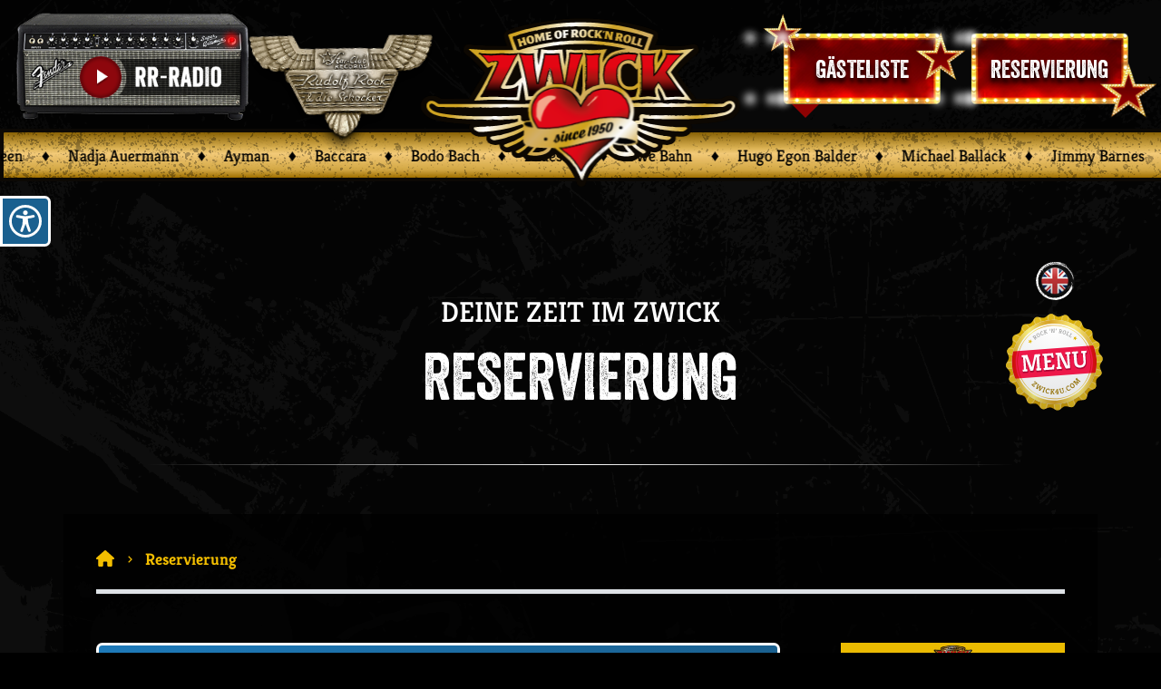

--- FILE ---
content_type: text/html; charset=UTF-8
request_url: https://www.zwick4u.com/reservierung-de-18.html?club=ZWICK%20P%C3%B6seldorf
body_size: 27291
content:
<!DOCTYPE html>
<html lang="de">

<head>

    
    <meta charset="utf-8">
    <meta name="viewport" content="width=device-width, initial-scale=1">

    <link rel="preload" as="image" href="img/zwick-logo.svg">
    <link rel="preload" as="font" href="fonts/veneer.woff2" type="font/woff2" crossorigin="anonymous">

    <link rel="apple-touch-icon" sizes="180x180" href="/apple-touch-icon.png?v=02">
    <link rel="icon" type="image/png" sizes="32x32" href="/favicon-32x32.png?v=02">
    <link rel="icon" type="image/png" sizes="16x16" href="/favicon-16x16.png?v=02">
    <link rel="manifest" href="/site.webmanifest?v=02">
    <link rel="mask-icon" href="/safari-pinned-tab.svg?v=02" color="#be0000">
    <link rel="shortcut icon" href="/favicon.ico?v=02">
    <meta name="msapplication-TileColor" content="#be0000">
    <meta name="theme-color" content="#ffffff">

    


<meta http-equiv="Content-Type" content="text/html; charset=utf-8" />
<meta charset="utf-8" />

<title>Reservierung | ZWICK Hamburg</title> 
<meta name="keywords" content="ZWICK, Hamburg, St. Pauli, Pöseldorf"/>
<meta name="description" content="HOME OF ROCK'N'ROLL"/>
<meta name="author" content="SMP media | www.smpmedia.net"/>
<meta name="publisher" content="ZWICK GASTRONOMIEBETRIEBE"/>
<meta name="copyright" content="ZWICK GASTRONOMIEBETRIEBE"/>
<meta name="dcpublishername" content="ZWICK GASTRONOMIEBETRIEBE"/>
<meta name="dctitle" content="ZWICK Hamburg"/>

<meta name="revisit-after" content="14 days"/>
<meta name="audience" content="all"/>
<meta name="expires" content="0"/>
<meta name="robots" content="INDEX,FOLLOW"/>
<meta name="date" content="2024-04-03"/>


<base href="https://www.zwick4u.com/"/>
<link rel="canonical" href="https://www.zwick4u.com/reservierung-de-18.html"/>


    <link rel="stylesheet" href="/assets/vendor/fancyappsui/fancybox.css">
<link rel="stylesheet" href="/assets/vendor/fontawesome/css/all.min.css">
<link rel="stylesheet" href="/assets/vendor/bootstrap/bootstrap.min.css">
<link rel="stylesheet" href="/assets/vendor/sal.js/sal.css">    <link rel="stylesheet" href="/assets/vendor/splide/splide.min.css">    <script type="text/javascript" src="/assets/vendor/amplitudejs/dist/amplitude.js"></script>
    <link href="css/custom.css?v=v2.0.12" rel="stylesheet">
</head>

<body class="subpage">
<div id="wcagmenu-button" class="wcagbutton rounded-end-2">
    <svg width="36" height="36" xmlns="http://www.w3.org/2000/svg" version="1.1" viewBox="0 0 122.9 122.9" class="">
      <defs>
        <style>
          .st0 {
            fill: #fff;
          }
        </style>
      </defs>
      <path class="st0" d="M61.4,0c33.9,0,61.5,27.5,61.5,61.4s-27.5,61.5-61.4,61.5C27.5,122.9,0,95.4,0,61.5c0-16.3,6.5-31.9,18-43.5C29.5,6.5,45.1,0,61.4,0ZM61,74.2l-9,24.7c-.4,1.3-1.4,2.3-2.6,2.8-2.5,1.2-5.5,0-6.6-2.4-.6-1.2-.6-2.6-.2-3.8l6.2-17.3c.5-1.3.9-2.6,1.2-4,.3-1.4.4-2.8.5-4.2.2-2.5.4-5.3.5-7.9s.2-5.2.3-7.3c0-2.6-.6-2.8-2.7-3.3h-.4c0,0-18-3.5-18-3.5-1.3-.2-2.5-1-3.2-2.1-1.6-2.3-1-5.4,1.3-7,1.1-.8,2.4-1,3.8-.8l19.3,3.6c.8,0,1.5.2,2.3.2,2.4.3,4.8.5,7.2.5,3,0,6-.3,8.9-.7.9,0,1.8-.2,2.6-.3l18.2-3.4c1.3-.3,2.6,0,3.8.7,2.3,1.5,2.9,4.7,1.3,6.9,0,0,0,0,0,0-.8,1.1-1.9,1.8-3.2,2.1l-17.4,3.3c-.6.1-1.1.2-1.6.3-1.8.3-2.7.5-2.6,3.1,0,1.9.3,4.2.6,6.5.3,2.8.8,5.7,1.3,8.4.3,1.8.6,3.2,1,4.6s.8,2.8,1.4,4.4l6.1,16.9c.9,2.6-.4,5.5-3,6.4-1.3.5-2.6.4-3.8-.2-1.2-.6-2.1-1.6-2.6-2.8l-9-24.7-1-1.8-1,1.8h0ZM61.4,20.7c4.9,0,8.8,3.9,8.8,8.8,0,4.9-3.9,8.8-8.8,8.8-4.9,0-8.8-3.9-8.8-8.8,0-2.3.9-4.6,2.6-6.2,1.7-1.7,3.9-2.6,6.2-2.6ZM97.8,25.1c-20-20.1-52.6-20.2-72.7-.1-20.1,20-20.2,52.6-.1,72.7,20,20.1,52.6,20.2,72.7.1,9.7-9.6,15.1-22.7,15.1-36.4,0-13.6-5.4-26.7-15-36.3Z"></path>
  </svg>
</div>
<div id="wcagmenu" class="">
    <div id="wcagmenu-links" class="">
        <ul class="rounded-bottom-2">
            <li class="">
                <button id="wcag-menu-fontsize" aria-label="Größe der Schrift erhöhen / verringern">
                    <svg class="p-0 m-0 d-flex" id="" xmlns="http://www.w3.org/2000/svg" version="1.1" viewBox="0 0 36 36" width="36" height="36">
                        <path d="M17.9853535,0c9.9300232,0,18.0146465,8.0553293,18.0146465,17.9853535s-8.0553303,18.0146465-17.9853535,18.0146465C8.0553293,36,0,27.9446716,0,18.0146465c0-4.7746134,1.9039869-9.344182,5.2725792-12.7420673C8.6411715,1.9039869,13.2107391,0,17.9853535,0ZM28.6476822,7.3523188c-5.8584213-5.8877134-15.4076471-5.917006-21.2953606-.0292921-5.8877134,5.8584213-5.917006,15.4076481-.0292921,21.2953606,5.8584223,5.8877125,15.407649,5.9170055,21.2953596.0292931,2.8413315-2.8120422,4.423111-6.6493092,4.423111-10.6623287,0-3.9837265-1.5817738-7.8209934-4.3938179-10.6330328Z" fill="#fff"></path>
                        <path d="M25.875,13.0778853l-2.5276842-3.3702456-2.5276842,3.3702456h1.6851228v3.3702456h-1.6851228l2.5276842,3.3702456,2.5276842-3.3702456h-1.6851228v-3.3702456h1.6851228ZM15.1803684,11.3927625l-5.0553684,13.4809823h1.8005538l1.5798026-4.212807h5.3612181l1.5798026,4.212807h1.8005538l-5.0553684-13.4809823h-2.0111941ZM14.1364345,18.975815l2.0491094-5.4640108,2.0491094,5.4640108h-4.0982189Z" fill="#fff"></path>
                    </svg>
                    <span class="ps-3 text-start">Schrift größer</span>
                </button>
            </li>
            <li class="">
                <button id="wcag-menu-contrast" aria-label="Kontrast erhöhen / verringern">
                    <svg class="p-0 m-0 d-flex" id="" xmlns="http://www.w3.org/2000/svg" version="1.1" viewBox="0 0 36 36" width="36" height="36" class="position-absolute top-50 start-50 translate-middle">
                        <path d="M17.9853535,0c9.9300232,0,18.0146465,8.0553293,18.0146465,17.9853535s-8.0553303,18.0146465-17.9853535,18.0146465C8.0553293,36,0,27.9446716,0,18.0146465c0-4.7746134,1.9039869-9.344182,5.2725792-12.7420673C8.6411715,1.9039869,13.2107391,0,17.9853535,0ZM28.6476822,7.3523188c-5.8584213-5.8877134-15.4076471-5.917006-21.2953606-.0292921-5.8877134,5.8584213-5.917006,15.4076481-.0292921,21.2953606,5.8584223,5.8877125,15.407649,5.9170055,21.2953596.0292931,2.8413315-2.8120422,4.423111-6.6493092,4.423111-10.6623287,0-3.9837265-1.5817738-7.8209934-4.3938179-10.6330328Z" fill="#fff"></path>
                        <path d="M17.999973,7.25c-5.937028,0-10.749973,4.8129451-10.749973,10.750027,0,5.937028,4.8129451,10.749973,10.749973,10.749973,5.9370819,0,10.750027-4.8129451,10.750027-10.749973,0-5.9370819-4.8129451-10.750027-10.750027-10.750027ZM9.2787313,18.000027c0-4.8166661,3.9046296-8.7212957,8.7212418-8.7212957v17.4425374c-4.8166122,0-8.7212418-3.9046296-8.7212418-8.7212418Z" fill="#fff"></path>
                    </svg>
                    <span class="ps-3 text-start">Kontrast stärker</span>
                </button>
            </li>
            <li class="">
                <button id="wcag-menu-greyscale" aria-label="Graustufen einstellen / ausstellen">
                    <svg class="p-0 m-0 d-flex" xmlns="http://www.w3.org/2000/svg" version="1.1" viewBox="0 0 36 36" width="36" height="36" class="position-absolute top-50 start-50 translate-middle">
                        <defs>
                          <style>
                            .st0 {
                              fill: #fff;
                            }
                          </style>
                        </defs>
                        <path class="st0" d="M17.9889526,4.4444351c-3.5957031,0-7.0369873,1.4338989-9.5737915,3.9707031-2.5368652,2.5588989-3.9707031,6.0001831-3.9707031,9.5958862,0,7.4781494,6.0663452,13.5445557,13.5665894,13.5445557,7.4781494,0,13.5444946-6.0884399,13.5444946-13.5665894,0-7.4782104-6.0883789-13.5445557-13.5665894-13.5445557ZM16.9017334,8.6805801h-5.3776855c1.6277466-1.1353149,3.4819336-1.8018799,5.3776855-1.9830933v1.9830933ZM16.9017334,16.5879898H6.7420044c.0842896-.678894.2263184-1.3508911.4331665-2.0082397h9.7265625v2.0082397ZM16.9017334,18.784462v2.0082397H7.0076904c-.1680298-.6607666-.2783203-1.3318481-.3254395-2.0082397h10.2194824ZM16.9017334,29.2800064c-2.2149048-.2125854-4.3756104-1.0788574-6.1768799-2.5881348h6.1768799v2.5881348ZM9.157959,10.8770523h7.7437744v1.5061646h-8.762146c.2974854-.5216064.6314697-1.02771,1.0183716-1.5061646ZM7.8150635,22.9891739h9.0866699v1.5062256h-8.1898193v.0012207c-.3410645-.4841309-.6407471-.9869995-.8968506-1.5074463ZM25.996582,26.0185928c-1.9293213,1.9293213-4.3809814,3.0130615-6.8983154,3.258667V6.6992569c2.5296631.2477417,4.9908447,1.3428955,6.9203491,3.2821045,2.1177368,2.1177368,3.30896,5.0075073,3.30896,8.0076294,0,3.0221558-1.1912231,5.9119263-3.3309937,8.0296021Z"/>
                        <path class="st0" d="M17.9853542,0c9.9300247,0,18.0146458,8.0553294,18.0146458,17.9853542s-8.0553294,18.0146458-17.9853542,18.0146458C8.0553294,36,0,27.9446706,0,18.0146458c0-4.7746132,1.903987-9.344182,5.2725793-12.7420666C8.6411716,1.903987,13.2107398,0,17.9853542,0ZM28.6476816,7.352319c-5.8584214-5.8877136-15.4076479-5.9170058-21.2953609-.0292922-5.8877136,5.8584214-5.9170058,15.4076479-.0292922,21.2953609,5.858422,5.8877131,15.4076484,5.9170047,21.2953615.0292917,2.8413335-2.8120418,4.4231077-6.6493096,4.4231077-10.6623274,0-3.9837261-1.5817742-7.8209928-4.3938161-10.633033Z"/>
                      </svg>
                    <span class="ps-3 text-start">Graustufen ein</span>
                </button>
            </li>
            <li class="">
                <button id="wcag-menu-noimages" aria-label="Bilder ein / aus">
                    <svg class="p-0 m-0 d-flex" xmlns="http://www.w3.org/2000/svg" version="1.1" viewBox="0 0 36 36" width="36" height="36" class="position-absolute top-50 start-50 translate-middle">
                        <defs>
                          <style>
                            .st0 {
                              fill: #fff;
                            }
                          </style>
                        </defs>
                        <path class="st0" d="M17.9853542,0c9.9300247,0,18.0146458,8.0553294,18.0146458,17.9853542s-8.0553294,18.0146458-17.9853542,18.0146458C8.0553294,36,0,27.9446706,0,18.0146458c0-4.7746132,1.903987-9.344182,5.2725793-12.7420666C8.6411716,1.903987,13.2107398,0,17.9853542,0ZM28.6476816,7.352319c-5.8584214-5.8877136-15.4076479-5.9170058-21.2953609-.0292922-5.8877136,5.8584214-5.9170058,15.4076479-.0292922,21.2953609,5.858422,5.8877131,15.4076484,5.9170047,21.2953615.0292917,2.8413335-2.8120418,4.4231077-6.6493096,4.4231077-10.6623274,0-3.9837261-1.5817742-7.8209928-4.3938161-10.633033Z"/>
                        <path class="st0" d="M25.261187,23.8528523v.60754c0,1.0066182-.8160018,1.82262-1.82262,1.82262h-14.5809599c-1.0066178,0-1.82262-.8160018-1.82262-1.82262v-9.72064c0-1.0066176.8160022-1.82262,1.82262-1.82262h.60754v7.89802c0,1.6749878,1.3627122,3.0377,3.0377,3.0377h12.75834ZM28.906427,20.8151523v-9.72064c0-1.0066179-.8160018-1.82262-1.82262-1.82262h-14.5809599c-1.0066179,0-1.82262.8160021-1.82262,1.82262v9.72064c0,1.0066182.8160021,1.82262,1.82262,1.82262h14.5809599c1.0066182,0,1.82262-.8160018,1.82262-1.82262ZM16.7556271,12.9171323c0,1.0066176-.8160024,1.82262-1.82262,1.82262s-1.82262-.8160024-1.82262-1.82262.8160024-1.82262,1.82262-1.82262,1.82262.8160021,1.82262,1.82262ZM13.1103871,18.3849923l2.1079739-2.1079739c.1779335-.1779335.4664387-.1779335.6444098,0l1.5003963,1.5004339,5.1456745-5.1456739c.1779335-.1779332.4664387-.1779332.6444104,0l3.3230151,3.3230539v4.25278h-13.36588v-1.82262Z"/>
                      </svg>
                    <span class="ps-3 text-start">Bilder aus</span>
                </button>
            </li>
            <li class="">
                <button id="wcag-menu-outlines" aria-label="Links sichtbarer machen ein / aus">
                    <svg class="p-0 m-0 d-flex" xmlns="http://www.w3.org/2000/svg" version="1.1" viewBox="0 0 36 36" width="36" height="36" class="position-absolute top-50 start-50 translate-middle">
                        <defs>
                          <style>
                            .st0 {
                              fill: #fff;
                            }
                          </style>
                        </defs>
                        <path class="st0" d="M17.9853542,0c9.9300247,0,18.0146458,8.0553294,18.0146458,17.9853542s-8.0553294,18.0146458-17.9853542,18.0146458C8.0553294,36,0,27.9446706,0,18.0146458c0-4.7746132,1.903987-9.344182,5.2725793-12.7420666C8.6411716,1.903987,13.2107398,0,17.9853542,0ZM28.6476816,7.352319c-5.8584214-5.8877136-15.4076479-5.9170058-21.2953609-.0292922-5.8877136,5.8584214-5.9170058,15.4076479-.0292922,21.2953609,5.858422,5.8877131,15.4076484,5.9170047,21.2953615.0292917,2.8413335-2.8120418,4.4231077-6.6493096,4.4231077-10.6623274,0-3.9837261-1.5817742-7.8209928-4.3938161-10.633033Z"/>
                        <path class="st0" d="M10.7589716,10.7589716h1.2068381v6.0341903c0,3.3271017,2.7070886,6.0341903,6.0341903,6.0341903s6.0341903-2.7070886,6.0341903-6.0341903v-6.0341903h1.2068381c.3332588,0,.603419-.2701599.603419-.603419v-1.2068381c0-.3332591-.2701602-.603419-.603419-.603419h-5.4307713c-.3332588,0-.603419.2701599-.603419.603419v1.2068381c0,.3332591.2701602.603419.603419.603419h1.2068381v6.0341903c0,1.6662953-1.3507999,3.0170952-3.0170952,3.0170952s-3.0170952-1.3507999-3.0170952-3.0170952v-6.0341903h1.2068381c.3332594,0,.603419-.2701599.603419-.603419v-1.2068381c0-.3332591-.2701596-.603419-.603419-.603419h-5.4307713c-.3332591,0-.603419.2701599-.603419.603419v1.2068381c0,.3332591.2701599.603419.603419.603419ZM25.8444474,25.2410284h-15.6888949c-.3332591,0-.603419.2701602-.603419.603419v1.2068381c0,.3332588.2701599.603419.603419.603419h15.6888949c.3332588,0,.603419-.2701602.603419-.603419v-1.2068381c0-.3332588-.2701602-.603419-.603419-.603419Z"/>
                      </svg>
                    <span class="ps-3 text-start">Links hervorheben</span>
                </button>
            </li>
            <li class="">
                <button id="wcag-menu-easy-language" aria-label="Zur Einfachen Sprache wechseln">
                    <svg class="p-0 m-0 d-flex" width="36" height="36" xmlns="http://www.w3.org/2000/svg" version="1.1" viewBox="0 0 122.9 122.9">
                        <defs>
                          <style>
                            .st0 {
                              fill: #fff;
                            }
                          </style>
                        </defs>
                        <path class="st0" d="M61.4,0c33.9,0,61.5,27.5,61.5,61.4s-27.5,61.5-61.4,61.5C27.5,122.9,0,95.4,0,61.5c0-16.3,6.5-31.9,18-43.5C29.5,6.5,45.1,0,61.4,0ZM61,74.2l-9,24.7c-.4,1.3-1.4,2.3-2.6,2.8-2.5,1.2-5.5,0-6.6-2.4-.6-1.2-.6-2.6-.2-3.8l6.2-17.3c.5-1.3.9-2.6,1.2-4,.3-1.4.4-2.8.5-4.2.2-2.5.4-5.3.5-7.9s.2-5.2.3-7.3c0-2.6-.6-2.8-2.7-3.3h-.4c0,0-18-3.5-18-3.5-1.3-.2-2.5-1-3.2-2.1-1.6-2.3-1-5.4,1.3-7,1.1-.8,2.4-1,3.8-.8l19.3,3.6c.8,0,1.5.2,2.3.2,2.4.3,4.8.5,7.2.5,3,0,6-.3,8.9-.7.9,0,1.8-.2,2.6-.3l18.2-3.4c1.3-.3,2.6,0,3.8.7,2.3,1.5,2.9,4.7,1.3,6.9,0,0,0,0,0,0-.8,1.1-1.9,1.8-3.2,2.1l-17.4,3.3c-.6.1-1.1.2-1.6.3-1.8.3-2.7.5-2.6,3.1,0,1.9.3,4.2.6,6.5.3,2.8.8,5.7,1.3,8.4.3,1.8.6,3.2,1,4.6s.8,2.8,1.4,4.4l6.1,16.9c.9,2.6-.4,5.5-3,6.4-1.3.5-2.6.4-3.8-.2-1.2-.6-2.1-1.6-2.6-2.8l-9-24.7-1-1.8-1,1.8h0ZM61.4,20.7c4.9,0,8.8,3.9,8.8,8.8,0,4.9-3.9,8.8-8.8,8.8-4.9,0-8.8-3.9-8.8-8.8,0-2.3.9-4.6,2.6-6.2,1.7-1.7,3.9-2.6,6.2-2.6ZM97.8,25.1c-20-20.1-52.6-20.2-72.7-.1-20.1,20-20.2,52.6-.1,72.7,20,20.1,52.6,20.2,72.7.1,9.7-9.6,15.1-22.7,15.1-36.4,0-13.6-5.4-26.7-15-36.3Z"></path>
                    </svg>
                    <span class="ps-3 text-start">Einfache Sprache</span>
                </button>
            </li>
            <li class="d-none">
                <button id="wcag-menu-party-roller" aria-label="Zur Unterseite der Party Roller">
                    <svg class="p-0 m-0 d-flex" width="36" height="36" xmlns="http://www.w3.org/2000/svg" version="1.1" viewBox="0 0 122.9 122.9">
                        <defs>
                          <style>
                            .st0 {
                              fill: #fff;
                            }
                          </style>
                        </defs>
                        <path class="st0" d="M61.4,0c33.9,0,61.5,27.5,61.5,61.4s-27.5,61.5-61.4,61.5C27.5,122.9,0,95.4,0,61.5c0-16.3,6.5-31.9,18-43.5C29.5,6.5,45.1,0,61.4,0ZM61,74.2l-9,24.7c-.4,1.3-1.4,2.3-2.6,2.8-2.5,1.2-5.5,0-6.6-2.4-.6-1.2-.6-2.6-.2-3.8l6.2-17.3c.5-1.3.9-2.6,1.2-4,.3-1.4.4-2.8.5-4.2.2-2.5.4-5.3.5-7.9s.2-5.2.3-7.3c0-2.6-.6-2.8-2.7-3.3h-.4c0,0-18-3.5-18-3.5-1.3-.2-2.5-1-3.2-2.1-1.6-2.3-1-5.4,1.3-7,1.1-.8,2.4-1,3.8-.8l19.3,3.6c.8,0,1.5.2,2.3.2,2.4.3,4.8.5,7.2.5,3,0,6-.3,8.9-.7.9,0,1.8-.2,2.6-.3l18.2-3.4c1.3-.3,2.6,0,3.8.7,2.3,1.5,2.9,4.7,1.3,6.9,0,0,0,0,0,0-.8,1.1-1.9,1.8-3.2,2.1l-17.4,3.3c-.6.1-1.1.2-1.6.3-1.8.3-2.7.5-2.6,3.1,0,1.9.3,4.2.6,6.5.3,2.8.8,5.7,1.3,8.4.3,1.8.6,3.2,1,4.6s.8,2.8,1.4,4.4l6.1,16.9c.9,2.6-.4,5.5-3,6.4-1.3.5-2.6.4-3.8-.2-1.2-.6-2.1-1.6-2.6-2.8l-9-24.7-1-1.8-1,1.8h0ZM61.4,20.7c4.9,0,8.8,3.9,8.8,8.8,0,4.9-3.9,8.8-8.8,8.8-4.9,0-8.8-3.9-8.8-8.8,0-2.3.9-4.6,2.6-6.2,1.7-1.7,3.9-2.6,6.2-2.6ZM97.8,25.1c-20-20.1-52.6-20.2-72.7-.1-20.1,20-20.2,52.6-.1,72.7,20,20.1,52.6,20.2,72.7.1,9.7-9.6,15.1-22.7,15.1-36.4,0-13.6-5.4-26.7-15-36.3Z"></path>
                    </svg>
                    <span class="ps-3 text-start">Party Roller Termine</span>
                </button>
            </li>
        </ul>
    </div>


</div>

<div id="loading-overlay">
    <div>
        Bitte warten...   <i class="fa-solid fa-spinner fa-spin-pulse"></i>
    </div>
</div>
<div id="menubtn-container" class="menubtn-container position-fixed z-3">
    <div class="position-relative d-flex align-items-center">
            <span class="position-absolute d-flex flex-row align-items-center text-decoration-none">
                <a id="openOffcanvasMenu" href="javascript:void(0)" alt="Menü-Link" aria-label="Navigation öffnen">
                    <img src="img/menu.svg" alt="Menü öffnen">
                </a>
            </span>
    </div>
</div>

<section id="nav" class="offcanvasMenu">

    <div class="container position-relative h-100 d-flex flex-column">

        <div id="closeOffcanvasMenu"class="position-absolute top-0 end-0 mt-2 me-2 mt-sm-3 me-sm-3 z-3">
            <div class="d-flex flex-row align-items-center">
                <svg id="close" xmlns="http://www.w3.org/2000/svg" viewBox="0 0 50 50"><defs><style>.cls-1{fill:#fff;stroke-width:0px;}</style></defs><g id="Gruppe_2516"><g id="Gruppe_2515"><path id="Pfad_938" class="cls-1" d="M36.46,18.35c1.09-1.74-.66-2.4-2.52-1.42l-.35-.34c1.6-1.24.02-1.38-.23-1.98-.72.73-1.56,1.33-2.49,1.77l-.71.7c-1.63,1.6-3.19,3.18-4.74,4.75-.61-.57-1.24-1.12-1.88-1.67-2.14-1.76-3.94-4.21-5.89-5.44-1.77-1.07-2.45.65-1.45,2.48l-.35.34c-1.26-1.57-1.4-.02-2.01.22.74.7,1.35,1.53,1.8,2.44l.71.7c1.71,1.68,3.4,3.29,5.08,4.89-1.14,1.11-2.3,2.21-3.49,3.3,1.24-1.07,2.43-2.13,3.59-3.2l.21.2c-1.29,1.05-2.48,2.2-3.57,3.44l-.34-.34c-.98.89-1.99,1.77-3.03,2.64-.36.38-.6.86-.67,1.37,2.87-2,5.57-4.24,8.06-6.68l.09.08c-.79.82-1.64,1.59-2.54,2.29-1.96,1.59-3.48,3.25-5.34,4.58-.1.07-.21.14-.32.21-.02.21-.02.41-.02.58.07.78.49,1.54,1.65,1.26l.54-.53c.23.12.41.31.52.53,1.25-1.04,2.47-2.11,3.71-3.17,1.32-1.24,2.71-2.4,4.16-3.48l.02.02c-1.43,1.12-2.81,2.29-4.18,3.46-1.2,1.1-2.37,2.24-3.58,3.37.13.28.46.4.74.28.62-.1,1.61-1.58,2.41-2.2,1.82-1.25,3.49-2.88,5.2-4.34,1.13,1.12,2.25,2.26,3.35,3.43-1.09-1.21-2.16-2.38-3.25-3.52l.23-.19c1.06,1.25,2.22,2.42,3.47,3.48l-.34.34c.9.96,1.8,1.95,2.68,2.98.38.36.87.59,1.4.66-2.02-2.79-4.27-5.42-6.73-7.84l.1-.08c.81.75,1.56,1.56,2.24,2.41,1.61,1.92,3.31,3.42,4.66,5.25.07.1.14.21.21.31.21.02.41.02.59.02.79-.07,1.57-.49,1.29-1.62l-.54-.53c.12-.22.31-.4.54-.51-1.06-1.23-2.15-2.43-3.22-3.64-1.18-1.21-2.29-2.48-3.33-3.81l.03-.03c1.07,1.31,2.18,2.57,3.3,3.83,1.12,1.17,2.28,2.33,3.43,3.52.28-.13.41-.45.28-.73-.1-.61-1.61-1.58-2.24-2.37-1.31-1.69-2.71-3.31-4.19-4.85.58-.61,1.15-1.23,1.72-1.86,1.79-2.1,4.28-3.87,5.54-5.78M25.84,21.66c.04.07.05.19.19.15-.09.12-.18.24-.27.36l-.21-.2.3-.3M21.02,25.14c.08-.03.2-.05.15-.19.22.16.43.32.64.49l-.23.23c-.19-.17-.37-.35-.56-.52M21.68,25.76l.25-.23c.08.06.17.13.25.2l-.27.23-.22-.21M22.35,26.39l.29-.26.06.06-.27.28-.08-.07M24.77,28.8h-.01s.27-.21.27-.21h0l-.26.2"/><path id="Pfad_939" class="cls-1" d="M47.94,28.29l.03-.22v-.19s.03-.18.03-.18c-.01,0-.03,0-.04,0v.3c0,.1,0,.19-.01.28"/><path id="Pfad_940" class="cls-1" d="M48.34,28.93l.02-.19s-.02.02-.04.03c0,.05,0,.1.01.15"/><path id="Pfad_941" class="cls-1" d="M47.36,28.45c0,.21.02.4.04.54,0,.11.02.21.05.31.02.05.06.05.1-.03.08-.15.13-.32.17-.49.03-.13.07-.28.11-.45.02-.09.04-.18.06-.28l.05-.33c-.15.03-.31.26-.43-.05l.05-.63c.01-.12.01-.24.02-.35s0-.21,0-.29c-.07-.32-.16,0-.24,0,.03-.21.02-.42-.02-.63-.03-.06-.05-.07-.07-.06-.03.04-.05.08-.06.13-.05.22-.08.44-.09.67.11.42.18.84.21,1.27.03.23.03.46.04.67"/><path id="Pfad_942" class="cls-1" d="M48.05,29.48l.04-.21c.01-.07.02-.14.03-.21l.06-.43c-.07-.19-.13-.44-.24-.28-.01.22-.02.42-.02.6,0,.1,0,.18,0,.27s0,.17-.01.24c-.01.31,0,.59,0,.86l.15-.85Z"/><path id="Pfad_943" class="cls-1" d="M48.68,25.19c-.05-1.6-.27-3.19-.67-4.75-.36-1.41-.9-2.76-1.6-4.04l.14.31.07.15c.02.05.04.1.06.15l.24.58.12.28c.04.1.07.19.1.28l.2.55c.03.09.07.18.1.28l.09.28.18.57c.06.19.11.39.16.6l.16.63s.05.02.06.32l-.03-.16v-.08s-.03-.08-.03-.08c-.02,0-.05.03-.1-.12l.06.21.05.22.1.45.1.46.08.47c.11.64.18,1.29.22,1.94.05.17.09.33.14.48"/><path id="Pfad_944" class="cls-1" d="M48.92,25.44c0,.11,0,.22,0,.33.03-.3.01-.33,0-.33"/><path id="Pfad_945" class="cls-1" d="M4.48,17.06l.27-.63c.05-.1.09-.21.14-.31l.15-.31.3-.61c.42-.79.88-1.56,1.38-2.3.91-1.32,1.94-2.56,3.08-3.69-1.21,1.1-2.3,2.33-3.25,3.65-.29.4-.52.81-.76,1.21-.06.1-.11.2-.17.3l-.16.3-.15.3-.08.15c-.02.05-.05.1-.07.15l-.27.6c-.04.1-.09.19-.13.3l-.11.31-.23.61c-.07.2-.13.41-.2.61l.12-.32c.04-.11.08-.21.12-.32"/><path id="Pfad_946" class="cls-1" d="M3.69,20.63l-.15.69c-.04.23-.08.46-.12.69s-.08.46-.1.69l-.08.69c0,.06-.01.12-.02.17v.17s-.03.35-.03.35l-.02.35c0,.12-.02.23-.01.35,0,.23,0,.46,0,.69l.02.26c0,.09.02.18.04.26v-.43s.03-.42.03-.42v-.41c.01-.14.04-.27.04-.4.02-.27.04-.53.05-.79s.06-.51.08-.76c.01-.12.02-.25.04-.37l.05-.36c.03-.24.06-.48.1-.72l.12-.7c.02-.12.03-.23.06-.35l.07-.34-.09.34c-.03.11-.05.23-.08.34"/><path id="Pfad_947" class="cls-1" d="M3.21,22.41l.03-.19.06-.38c.06-.5.17-.97.25-1.45.02-.12.05-.23.07-.35l.08-.35c.05-.23.09-.46.16-.68l.18-.67.04-.17c.02-.06.03-.11.05-.16l.1-.33c-.19.48-.32.97-.47,1.45-.07.24-.12.49-.18.73l-.09.36c-.03.12-.05.24-.07.36l-.13.71c-.03.24-.06.47-.09.71l-.04.35c-.01.11-.02.23-.03.35l-.04.68c.03-.27.07-.53.1-.79,0-.06.01-.13.02-.19"/><path id="Pfad_948" class="cls-1" d="M34.46,1.99l.75.3c.25.1.49.22.74.33.49.21.97.47,1.45.71.76.35,1.37.65,1.84.92.23.13.44.24.61.35s.32.2.44.28c.24.1.57.24.98.46l-.24-.18c-.09-.07-.18-.12-.27-.18l-.28-.18-.55-.36c-.38-.23-.76-.44-1.14-.66-.4-.2-.79-.41-1.19-.61l-.61-.28-.3-.14-.15-.07-.16-.06c-.34-.13-.68-.25-1-.36s-.63-.19-.92-.26"/><path id="Pfad_949" class="cls-1" d="M39.68,4.69c.17.13.35.24.54.33.49.26,1.01.49.07-.14-.52-.22-.65-.24-.6-.19"/><path id="Pfad_950" class="cls-1" d="M28.93,2.92l.9.13-.23-.04-.67-.09"/><path id="Pfad_951" class="cls-1" d="M8.81,7.82c.07-.05.14-.11.2-.17.12-.13.26-.27.41-.42l.12-.12.13-.11.27-.24.28-.24.15-.12.07-.06.08-.06c.21-.16.42-.31.64-.46,1.14-.8,2.35-1.51,3.6-2.12-2.45,1.15-4.67,2.72-6.55,4.64.13-.12.26-.23.4-.35.07-.06.14-.11.21-.17"/><path id="Pfad_952" class="cls-1" d="M35.65,4.52l.85.45c-.31-.15-.62-.31-.92-.46l-.95-.42c-.07-.03-.15-.06-.23-.1l-.23-.09-.46-.18c-.25-.1-.52-.16-.77-.24l-.4-.12-.2-.06c-.07-.02-.13-.03-.2-.05l-.8-.19c-.07-.02-.13-.03-.2-.05l-.2-.04-.41-.08-.41-.08-.1-.02-.1-.02-.21-.03-.84-.12-.86-.08c-.14-.01-.29-.03-.43-.04l-.44-.02c.95.04,1.89.13,2.82.27.24.04.47.09.71.13l.35.07.18.03.18.04.7.17.18.04c.06.01.12.03.18.05l.35.1-.35-.12c-.12-.04-.24-.07-.35-.1l-.71-.2c-.06-.02-.12-.03-.18-.05l-.18-.04-.36-.08-.37-.08c-.12-.03-.24-.06-.36-.08l-.73-.13c-.12-.02-.24-.05-.37-.06l-.37-.05-.74-.1c-.25-.02-.49-.04-.75-.06-.49-.05-1-.05-1.49-.06-.25-.01-.49,0-.74.01l-.74.03-.73.07c-.24.02-.49.04-.73.08-.48.07-.96.13-1.43.24-.25.06-.51.11-.77.18l-.81.22c-.28.07-.56.17-.84.25s-.57.17-.86.29c-1.15.4-2.26.9-3.32,1.5-.04.03-.07.07-.1.1-.16.08-.32.15-.48.23-.25.17-.51.36-.67.48-1.03.65-2.01,1.38-2.94,2.18-.93.82-1.81,1.71-2.61,2.65l-.41.51c-.2.27-.45.59-.72.91-.25.33-.5.66-.69.93.14-.21.3-.41.44-.62l.22-.31c.08-.1.15-.19.23-.29l.45-.58.47-.56c.82-1.04,1.74-2.01,2.73-2.9l.37-.32.19-.17c.06-.05.13-.11.2-.16.27-.2.54-.41.82-.62s.59-.39.91-.59.66-.37,1-.57c.17-.11.34-.21.46-.27l.12-.07c.22-.19.46-.35.71-.49.36-.2.72-.38,1.1-.54.21-.09.43-.18.65-.27s.46-.16.69-.24c.47-.17.96-.29,1.42-.42-.18,0-.01-.05.2-.11s.46-.12.45-.16c.98-.31,1.99-.55,3-.73l.73-.11c.24-.03.48-.08.72-.1l.7-.07c.11-.01.23-.02.34-.03h.33s.53-.03.53-.03c.18,0,.35-.01.53,0,.35.01.7.03,1.06.05.35.03.69.07,1.04.1.09,0,.17.02.26.03l.26.04.51.08.25.04c.08.01.17.02.25.04l.49.1.49.1.12.02.12.03.24.06.48.11c.16.04.32.07.47.11.31.08.62.16.93.23.04,0,.09.02.14.03l.15.05c.1.03.22.07.34.11l.37.13c.13.05.26.1.4.16l.81.35c.14.06.27.12.4.18.13.06.26.12.38.18l.32.13.17.07.16.08.67.32-.68-.41c-.11-.07-.23-.13-.35-.19l-.35-.19s.06.02.27.11c.1.05.23.1.38.18l.49.26c.18.1.39.2.6.32l.66.39c.11.07.23.14.35.21l.35.23.36.23.18.12.09.06.09.06.69.5.17.12c.06.04.11.09.16.13l.32.25.31.24c.1.08.2.16.29.24l.52.44c.33.27.57.51.74.65s.26.21.25.17c-.02-.02-.04-.05-.06-.07l-.18-.19c-.16-.16-.38-.4-.69-.67l-.49-.45c-.09-.08-.19-.16-.29-.25l-.31-.26c-.22-.18-.44-.37-.69-.55s-.5-.38-.77-.57c-1.19-.84-2.45-1.57-3.76-2.2-1.34-.64-2.74-1.17-4.17-1.58-.51-.2-.24-.28.25-.28h.2c.07,0,.14.01.21.02.14.01.29.03.43.05s.28.04.41.07c.11.02.22.05.33.08.08.02.17.04.26.07l-.3-.12c-.1-.04-.2-.07-.3-.11l-.61-.2-.31-.11c-.1-.03-.2-.06-.31-.09l-.61-.18c-.33-.09-.66-.15-.99-.21l-.49-.1-.13-.03-.13-.02-.25-.04-.5-.07-.25-.03c-.08-.01-.17-.03-.25-.03l-1.01-.1c-.07,0-.14-.01-.2-.02l-.2-.02-.4-.02-.41-.02c-.14,0-.28-.02-.42-.01h-1.23l-.41.02-.82.04c-.27.03-.55.06-.82.08l-.41.04h-.1s-.1.03-.1.03l-.2.03-.82.12.87-.16.22-.04c.07-.01.15-.02.22-.03l.44-.06.42-.06.22-.03c.07,0,.15-.01.22-.02.3-.03.6-.05.91-.07l.23-.02h.71c.32,0,.64,0,.97.02s.66.04,1,.06c1.4.14,2.78.39,4.14.77,1.49.35,2.94.82,4.35,1.42l.11.04c-1.76-.83-3.6-1.48-5.5-1.92-3.52-.67-7.14-.64-10.65.1l.87-.2c.29-.06.58-.11.88-.17,1.38-.27,2.79-.38,4.2-.34,1.59.05,3.16.25,4.7.61,1.65.32,3.26.78,4.82,1.4,1.53.6,3.01,1.34,4.41,2.21l-.17-.12c-.06-.04-.12-.07-.18-.11l-.36-.23-.36-.23-.18-.11c-.06-.04-.13-.07-.19-.11l-.76-.43c-.06-.04-.13-.07-.2-.11l-.2-.1-.4-.19c-.52-.27-1.07-.5-1.6-.73-.13-.06-.27-.11-.4-.16l-.39-.15c-.27-.1-.52-.2-.79-.28l-.79-.24c-.07-.02-.13-.04-.2-.06l-.2-.05-.4-.1-.4-.1c-.13-.03-.26-.07-.4-.1l-.79-.16c-.13-.03-.26-.06-.4-.08l-.4-.06-.79-.12c-.26-.03-.53-.06-.79-.08l-.4-.04-.2-.02h-.2c-2.08-.15-4.16-.05-6.21.29-.25.03-.5.09-.75.14l-.75.15c-.25.06-.49.12-.74.19l-.37.1-.19.04-.18.06-.73.22c-.12.04-.24.07-.36.11l-.36.13-.71.26c-.24.09-.46.19-.69.29l-.35.14c-.12.05-.23.1-.34.15l-.68.32-.34.16-.33.18-.66.35c-.11.06-.22.12-.32.19l-.32.19-.32.19c-.11.06-.21.13-.32.19l-.62.41-.31.21-.3.22-.55.46c-.09.07-.18.16-.27.24l-.27.24c-.18.16-.36.31-.54.47s-.35.32-.53.49l-.31.28-.3.3c-.2.2-.41.4-.61.61-.4.43-.81.85-1.19,1.31-.4.44-.75.92-1.11,1.37-.17.23-.33.47-.49.7l-.24.34-.22.35c.26-.26-.33.65-.3.67l-.38.74-.2.38-.19.39c-.12.26-.26.52-.38.79l-.37.82-.09.21-.08.21-.17.43-.17.43c-.06.14-.1.29-.16.44l-.15.44-.08.22-.04.11-.03.11-.26.9c-.05.17-.08.26-.11.34s-.07.17-.13.35c-.26,1.91-.38,3.83-.37,5.75l.03.79v.4s.05.4.05.4l.07.8c.03.27.07.54.1.81l.05.41c.02.14.05.27.07.4l.14.81c.05.27.12.53.18.8l.09.4s.02.07.03.11C.34,29.66,0,27.27,0,24.87c-.07,4.46,1.07,8.86,3.29,12.75.19.31.37.63.57.95l.61.92.66.9c.23.29.47.58.7.87.91,1.07,1.91,2.06,2.99,2.96.27.22.53.45.81.65l.41.31c.14.1.27.21.42.3.28.19.57.38.85.57l.88.52c1.17.67,2.39,1.24,3.66,1.71l.47.17.24.08c.08.03.16.06.24.08l.96.29c.65.17,1.29.34,1.95.45,2.12.42,4.29.61,6.46.56-.18.03-.36.06-.53.09h.5c.17,0,.34,0,.5-.02l1-.07c.66-.07,1.32-.15,1.98-.28l.49-.09c.16-.03.33-.07.49-.11l.49-.11.25-.06c.08-.02.16-.05.24-.07.32-.1.65-.19.97-.29l.97-.34c.06-.02.12-.04.18-.06l.17-.07.35-.14c1.27-.52,2.49-1.14,3.66-1.86,1.12-.69,2.19-1.47,3.19-2.32l.37-.32c.12-.11.25-.21.37-.33l.71-.68.68-.71c.12-.12.22-.24.33-.37l.33-.38c.89-1.04,1.7-2.16,2.41-3.33l.26-.45c.09-.15.18-.3.25-.46.16-.31.32-.62.47-.93l.42-.95c.04-.08.07-.16.1-.24l.1-.24.19-.49c.09-.24.09-.33.07-.35s-.08.03-.12.06c-.09.06-.16.03.1-.78-.04.08-.08.17-.12.23l-.14.46c-.05.15-.1.29-.15.43-.1.28-.19.54-.28.78-.13.33-.28.65-.47.95-.17.18-.02-.3.23-1.01.03-.09.06-.18.09-.28l.09-.29.2-.62.16-.64.07-.31.03-.15s.02-.1.03-.15c-.02-.07-.03-.14-.03-.21l.13-.46c0-.06,0-.1.01-.16-.07.04-.1-.04-.13-.16l-.24.84c-.02.07-.04.14-.06.21l-.07.21-.14.41c.01-.14.03-.28.05-.42s.05-.29.07-.45.05-.33.08-.51l.05-.29.03-.15.02-.16h0v-.06s.11-.57.11-.57h0c-.14.52-.34,1.03-.61,1.5-.11.15-.13,0-.12-.3,0-.15.03-.34.05-.55l.04-.68.02-.35c0-.12,0-.23,0-.34,0-.22-.02-.43-.05-.61-.03.16-.07.33-.1.52l-.05.29-.06.31-.13-.03c-.3,1.2-.72,2.36-1.28,3.47-.51,1.03-1.12,2.01-1.8,2.94-.13.18-.29.34-.45.49-.08.08-.16.16-.23.25-.12.13-.23.28-.34.42-1.45,1.97-3.23,3.69-5.25,5.08-2.1,1.5-4.46,2.61-6.97,3.27l-.47.11-.23.06c-.08.02-.15.04-.23.05l-.94.18c-.32.05-.63.09-.95.13-.16.03-.32.04-.48.05l-.48.04c-1.28.1-2.57.08-3.84-.04.03.01.05.02.04.03l-.92-.11-.92-.16c-.16-.02-.31-.06-.46-.1l-.46-.1c-.31-.06-.61-.15-.92-.24l-.44-.12c-.14-.04-.28-.09-.42-.12l-.4-.11c-.07-.02-.13-.03-.2-.06l-.2-.06c-.26-.09-.52-.17-.79-.26s-.54-.22-.82-.35c-3.81-1.77-7.03-4.57-9.29-8.07l-.11-.16c-.03-.05-.07-.11-.1-.16l-.2-.33c-.13-.22-.27-.44-.38-.67l-.36-.68-.33-.69c-.43-.93-.79-1.89-1.08-2.87l-.11-.37-.09-.37c-.06-.25-.13-.5-.18-.75-.1-.5-.21-1-.27-1.51l-.06-.38-.03-.19-.02-.19-.07-.77c-.01-.13-.02-.26-.02-.39l-.02-.39-.02-.39v-.39l-.04-.49c-.01-.17-.03-.34-.03-.51s0-.35,0-.53c0-.09,0-.18,0-.27v-.26c-.01.12-.02.25-.03.38l-.03.39-.04.39v.1s-.01.1-.01.1v.2c-.13-1.47-.04-2.96.24-4.41l.06-.31c.02-.1.05-.2.07-.3l.15-.62.04-.16c.01-.05.03-.1.05-.15l.09-.31.19-.62.22-.62c.08-.21.15-.42.24-.62l.26-.61.07-.15c.02-.05.05-.1.07-.15l.13-.29c.1-.2.19-.4.3-.6l.32-.58.16-.29c.06-.1.12-.19.17-.28l.35-.56c.06-.1.12-.18.18-.28l.19-.27.18-.27c.06-.09.12-.18.19-.27l.39-.51.19-.25c.07-.08.13-.16.2-.24.97-1.18,2.04-2.27,3.19-3.27,1.18-1.02,2.46-1.9,3.84-2.64,1.45-.78,2.98-1.4,4.57-1.84,3.37-.92,6.9-1.07,10.34-.44l.33.04c.11.02.22.04.33.06l.65.12c.22.04.43.1.65.14l.65.16c.22.06.43.12.65.19l.32.1.16.05c.05.02.11.04.16.05l.64.22.32.11.32.13.63.26c.11.04.21.09.31.14l.31.14.31.14c.1.05.21.1.31.15l.61.32.31.16.3.17.6.35c.1.06.2.12.3.19l.29.19.29.19c.1.06.2.13.29.19-.09-.06-.18-.12-.27-.18l-.27-.17-.54-.35-.56-.32-.28-.16-.14-.09s-.1-.05-.14-.07c-.77-.41-1.56-.79-2.37-1.12l-.62-.25-.63-.22-.32-.11-.16-.06-.16-.05-.65-.19c-.11-.03-.22-.07-.33-.1l-.33-.08-.67-.17c-.11-.03-.23-.05-.34-.07l-.34-.07-.35-.07c-.11-.02-.23-.05-.35-.06.12.02.23.05.35.07l.35.08.35.08c.12.03.23.05.35.08l.69.19c.11.03.23.06.34.1l.34.11.68.23c.22.08.45.17.67.26.45.16.88.37,1.32.56l.16.07.16.08.32.16.32.16c.11.05.22.11.32.17l.63.36c.1.06.21.12.31.18l.3.19.61.39.59.41.3.21c.1.07.19.15.28.22l.57.44c.21.16.42.34.63.51l.31.26.3.27.3.27.15.13s.1.09.14.14l.56.56c.74.76,1.42,1.57,2.04,2.43l.24.32c.08.11.15.22.22.33l.44.66.41.68.1.17c.03.06.07.11.1.17l.19.35.19.35.1.18c.03.06.06.12.09.18l.34.73c.03.06.06.12.09.18l.08.19.16.37.16.38c.03.06.05.13.07.19l.07.19.27.7c.08.23.15.47.22.69l.11.32.05.15.04.15c.06.19.12.38.17.54l.16.33c.03.06.05.11.07.17l.07.17c.09.22.18.44.27.64-.07-.33-.13-.67-.2-1l-.25-.98c-.2-.64-.39-1.25-.61-1.8.06.14.09.11.11.11l-.23-.64-.25-.59-.12-.29c-.04-.1-.08-.19-.12-.28l-.27-.55-.13-.27s-.04-.09-.07-.14l-.07-.14-.3-.55-.15-.28c-.05-.1-.11-.19-.17-.29l-.36-.6c.88,1.23,1.59,2.56,2.13,3.96.6,1.55,1.02,3.15,1.26,4.79.07.17.14.32.2.45-.2-1.75-.61-3.47-1.21-5.13-.6-1.67-1.41-3.25-2.39-4.74-.97-1.47-2.11-2.84-3.4-4.06-1.27-1.2-2.68-2.26-4.19-3.16-1.1-.64-2.26-1.19-3.45-1.65.29.14.58.27.87.41M44.91,37.41c-.07.14-.14.27-.23.4-.04.04-.07.07-.11.12l.26-.45.23-.45c-.04.12-.09.25-.15.38M42.98,39.79l.31-.41.16-.2c.05-.07.1-.14.15-.21l.29-.41.14-.2.07-.1.07-.1c.18-.27.35-.54.52-.8.16-.27.31-.53.47-.78,0,0,.01.02.01.04-.66,1.24-1.45,2.42-2.34,3.52-.8.98-1.7,1.88-2.69,2.67,1.04-.92,1.99-1.93,2.85-3.02M32.09,46.35s0,.01,0,.02h-.05l.04-.02M2.11,35.24l-.08-.19-.16-.39-.16-.39c-.05-.13-.09-.26-.14-.4l-.27-.8-.23-.82.24.8.27.79.14.4.16.39.16.4.08.19c.03.07.05.13.08.19-.03-.06-.06-.13-.08-.19M8.21,43c-.06-.04-.13-.09-.2-.14l-.11-.08-.11-.09c-.15-.12-.31-.26-.48-.41l-.26-.23c-.09-.08-.18-.17-.27-.26-.18-.18-.37-.37-.56-.57-.79-.85-1.51-1.76-2.15-2.72-.53-.8-1-1.64-1.41-2.51C1.07,32.54.22,28.79.19,25c.12-.3.21-.26.26.06.04.22.06.44.07.66.02.28.06.62.08,1.01l.02.3.03.32.07.68c.02.24.06.49.1.73l.06.39.03.19c0,.07.02.13.03.2.2,1.17.48,2.32.84,3.45.39,1.22.89,2.4,1.47,3.54l.22.42.11.21.06.1.06.1.48.8.06.1.06.1.13.19.25.37c.09.12.16.25.25.36l.26.35.26.34.13.17c.04.05.09.1.13.16l.52.6.12.14.13.14.25.26c.17.17.32.33.48.48.32.29.61.54.88.75.22.17.46.32.7.46.17.32-.07.24-.57-.11M2.97,31.68l.17.48c.06.16.11.33.18.5l.2.51c.07.17.13.35.21.52l.23.52c.08.18.15.35.24.53l.26.52.13.26.14.26.28.51c.05.08.09.17.14.25l.15.24c.21.32.4.64.63.93.14.19.28.4.43.59l.46.57c.08.1.15.19.23.28l.24.27.48.54c.76.83,1.59,1.61,2.46,2.33l.67.53.69.5.17.13.18.12.36.23.36.23.37.22.37.22.18.11c.06.03.13.07.19.1l.76.4.79.37.2.1.2.08.4.17.4.17.41.15.41.15c.07.02.14.05.21.07l.21.07c.28.09.56.18.85.26l.87.23c.99.23,1.99.39,3,.48l.39.04c.13.01.26.01.39.02l.77.03c.25,0,.51,0,.75,0h.37c.12,0,.24-.02.36-.03.16-.01.32-.02.48-.03.16,0,.32,0,.48-.03.32-.03.63-.05.95-.07.03,0,.07.02.1.02-.38.04-.77.07-1.16.11l-1.17.05c-.32.01-.64.04-.92.07l-.2.02c-.06,0-.13,0-.18,0h-.3c-.32,0-.66,0-1.02-.05l-.54-.05c-.09,0-.19-.02-.28-.03l-.28-.04c-.38-.06-.77-.11-1.15-.2l-.59-.12s-.1-.02-.15-.03l-.15-.04-.3-.07c-.16-.03-.32-.07-.49-.11l-.12-.03-.12-.04-.25-.08-.52-.17-.13-.04s-.09-.03-.13-.05l-.27-.1-.54-.21c-.09-.03-.18-.08-.27-.12l-.27-.12-.55-.24c-.18-.09-.36-.18-.54-.26-.13-.07-.27-.12-.42-.16-.12-.03-.2-.05-.21-.03-.24-.15-.47-.28-.69-.41-.11-.06-.22-.13-.32-.19l-.31-.19c-.41-.24-.78-.49-1.16-.72l-.14-.09-.14-.1-.28-.19-.28-.19c-.1-.07-.19-.13-.28-.21-.19-.15-.38-.3-.57-.47l-.15-.13s-.1-.09-.15-.14l-.3-.29.33.36c.05.06.11.12.17.18l.17.17-.19-.15c-.06-.05-.12-.1-.18-.15l-.35-.3-.34-.29c-.06-.05-.11-.1-.17-.15l-.17-.16c-.51-.47-1-.97-1.45-1.49-.73-.81-1.4-1.68-2.01-2.58-.86-1.37-1.57-2.82-2.11-4.34-.49-1.37-.88-2.77-1.16-4.2.03.1.06.19.08.29.03.11.05.23.08.35.06.24.11.49.16.64l.12.37c.05.13.09.26.14.4s.09.28.14.43c.02.07.05.15.07.23l.08.23M16.41,1.98l.27-.1c-.12.05-.24.1-.36.14.03-.01.06-.03.09-.04M5.78,11.64l-.23.35c-.09.14-.2.31-.32.47s-.23.35-.35.53-.24.35-.35.53-.2.34-.29.49l.21-.4c.03-.07.07-.13.1-.19l.11-.19.43-.75.45-.72.11-.18c.04-.06.08-.12.12-.18l.24-.35.25-.34.12-.17.13-.17.53-.68c.04-.06.09-.11.14-.17l.14-.17.29-.34c.1-.11.2-.23.3-.34l.32-.33c.71-.75,1.47-1.45,2.28-2.09.42-.32.85-.65,1.3-.95l.34-.23c.11-.08.23-.15.35-.22l.71-.42c.97-.56,1.98-1.04,3.02-1.46l.4-.16c.13-.05.27-.1.4-.14l.8-.28.81-.24c.14-.04.27-.08.41-.12l.41-.1c.38-.1.76-.22,1.14-.29.75-.17,1.5-.27,2.27-.32l.31-.04-.18.02c.27-.01.53-.02.79-.03.07,0,.13,0,.2,0h.6s.41.01.41.01h.21c.07,0,.14,0,.21.01.29.02.59.03.9.05h.18c.06-.01.12-.02.18-.02v.12c-1.74.03-3.48.16-5.2.39-1.81.26-3.57.74-5.25,1.44l-.4.17c-.07.03-.13.06-.2.09l-.2.1-.79.38c-.26.13-.52.28-.77.41-.13.07-.26.14-.39.21l-.38.23-.38.23-.19.11-.18.12-.74.49c-.24.17-.48.35-.72.52-.12.09-.24.17-.35.27l-.34.28-.34.28c-.06.05-.11.1-.17.14l-.16.16-.65.59c-.21.2-.42.41-.62.62l-.15.16-.08.08-.08.08-.29.32c-.4.42-.75.88-1.11,1.33-.17.23-.33.46-.49.69l-.12.17c-.04.06-.08.11-.12.17"/><path id="Pfad_953" class="cls-1" d="M46.97,13.78c-1.69-2.86-3.93-5.38-6.58-7.42l-.13-.09c-1.47-.95-3.01-1.79-4.61-2.51l-.68-.29c-.06-.02-.11-.05-.17-.07l-.17-.06-.35-.13-.35-.13c-.12-.04-.23-.09-.35-.12l-.7-.22-.35-.1-.35-.09-.69-.17c-.11-.03-.23-.05-.34-.07l-.34-.06c-.23-.04-.45-.08-.67-.11-1.75-.23-3.51-.3-5.27-.21-1.74.09-3.47.38-5.14.86l.46-.1c.08-.02.15-.04.23-.05l.23-.04.92-.16c.61-.08,1.22-.17,1.84-.21.61-.06,1.22-.06,1.83-.09.61.02,1.22,0,1.83.07.61.03,1.21.12,1.82.19.6.1,1.2.19,1.79.34.3.07.59.13.89.22s.59.16.88.25l.87.3c.07.03.15.05.22.08l.21.09.43.17c1.42.51,2.79,1.15,4.09,1.92.52.28,1,.61,1.5.92l.72.5.18.13c.06.04.12.09.18.13l.35.27c1.14.9,2.18,1.92,3.12,3.02.98,1.17,1.85,2.42,2.58,3.76.74,1.36,1.35,2.78,1.82,4.26.46,1.46.79,2.95.97,4.46.07.08.13.13.19.12s.12-.06.16-.18c-.15-1.65-.48-3.28-1-4.86-.52-1.58-1.2-3.1-2.04-4.53"/><path id="Pfad_954" class="cls-1" d="M6.18,13.89l-.24.38c-.07.13-.14.26-.21.38l-.2.38-.1.19c-.03.06-.06.13-.09.19l-.34.75c-.1.25-.2.51-.29.75-.36.99-.64,2-.85,3.03.31-1.2.73-2.37,1.24-3.5l.06-.15.07-.15.14-.29c.1-.19.18-.39.28-.58l.3-.56.15-.28c.05-.09.11-.18.16-.27l.32-.53.08-.13.09-.13.17-.26.34-.51.36-.49.18-.24.09-.12.1-.12.38-.47.19-.23.2-.22.4-.45.1-.11s.07-.07.1-.11l.21-.23.42-.43c.15-.14.3-.27.44-.41l.22-.21c.07-.07.15-.14.23-.2-1.85,1.52-3.45,3.31-4.75,5.31"/><path id="Pfad_955" class="cls-1" d="M13.05,6.74c.11-.07.23-.15.34-.22l.35-.2.35-.2.18-.1c.06-.03.12-.06.18-.1l.72-.38c.12-.07.25-.12.37-.17l.37-.17.37-.17.38-.15.38-.15c.13-.05.25-.11.38-.15l.77-.27.19-.07.2-.06.4-.11.4-.12.1-.03.1-.02.2-.05.79-.19.8-.15c-3,.58-5.84,1.75-8.36,3.46l-.28.19c-.09.07-.18.12-.27.19l-.52.4-.26.2-.25.21-.49.42c1.37-1.11,2.85-2.07,4.44-2.85,6.98-3.42,15.24-3.2,22.02.6.29.17.58.34.86.51l.83.55c-2.22-1.63-4.71-2.86-7.37-3.62-.33-.09-.66-.19-.99-.26l-.5-.11-.25-.06c-.08-.02-.17-.03-.25-.05-.34-.06-.67-.12-1.01-.17l-1.01-.12c-1.34-.13-2.69-.15-4.03-.05l-.49.04c-.17.02-.33.02-.49.05l-.98.13c-.32.06-.65.12-.97.18-.08.02-.16.03-.24.05l-.24.06-.47.11c-1.24.31-2.45.73-3.62,1.25-1.12.51-2.2,1.11-3.22,1.8l-.37.25-.18.13c-.06.04-.12.09-.18.13l-.71.54c-.23.19-.45.38-.67.57l-.17.14c-.05.05-.11.1-.16.15l-.31.3c-.12.12-.26.24-.38.37.81-.73,1.67-1.4,2.56-2.02.22-.15.46-.29.68-.44"/><path id="Pfad_956" class="cls-1" d="M32.77,3.4l.47.16c.08.03.16.05.23.08l.23.09.54.19.27.1c.09.03.18.07.27.1-.21-.1-.43-.19-.64-.27l-.68-.24-.69-.21"/><path id="Pfad_957" class="cls-1" d="M19,2.11c1.3-.35,2.62-.62,3.95-.82h-.13c-.14.02-.28.04-.42.06l-.43.06c-.28.04-.57.08-.85.14l-.85.16c-.28.06-.57.14-.85.2-1.6.45-3.16,1.04-4.65,1.77,1.37-.65,2.78-1.17,4.24-1.58"/><path id="Pfad_958" class="cls-1" d="M11.81,3.99l.23-.13.46-.31c.16-.1.31-.21.47-.3l-.14.07c-.05.03-.1.06-.16.09l-.36.2c-.24.14-.49.27-.65.37l-.53.42.45-.28c.08-.05.15-.1.22-.14"/><path id="Pfad_959" class="cls-1" d="M.54,20.09c.97-4.56,3.21-8.76,6.47-12.14,1.06-1.09,2.21-2.09,3.44-2.99.11-.1.22-.19.34-.29l.35-.28c-.44.26-.86.57-1.28.86l-.16.11-.15.12-.3.23c-.2.16-.4.31-.6.47l-.58.5-.29.25-.27.26-.54.52c-.09.09-.17.18-.26.27l-.26.27c-.67.72-1.29,1.48-1.86,2.28-.14.19-.27.4-.4.6l-.2.3c-.07.1-.13.19-.19.3l-.36.61-.18.3c-.06.1-.11.21-.16.31-.34.65-.76,1.66-1.06,2.32-.7,1.53-1.22,3.13-1.56,4.77C.17,21.63,0,23.25,0,24.87c.02-1.56.19-3.12.51-4.65l.03-.13"/></g></g></svg>
            </div>
        </div>


        <div id="en-menu-btn" class="">
            <div class="position-absolute end-0 me-2 me-sm-3 z-3">
                <a href="/zwick-en-de-108.html" class="" alt="ZWICK EN" aria-label="Zur englischen Unterseite">
                    <img src="img/en-menu-btn.png" class="ZWICK EN" alt="Zur englischen Unterseite">
                </a>
            </div>
        </div>


        <div id="offcanvasLogoContainer" class="d-inline-flex mx-auto">
            <a href="/" class="d-block" alt="Zur ZWICK Startseite">
                <img src="img/zwick-logo.svg" id="offcanvasLogo" alt="ZWICK St. Pauli Logo" class="position-relative start-50 top-0 translate-middle-x mt-3 z-3">
            </a>
        </div>


        <div class="row align-content-start">

            <hr class="d-flex d-sm-none fading">

            <div class="nav--container my-2 mt-sm-0 mb-sm-4 position-relative d-flex flex-column">
                <nav class="nav text-center d-flex flex-row justify-content-center position-relative overflow-x-hidden">

<a class="nav-link " aria-current="page" href="/">Start</a>









<span class="d-flex flex-row align-items-center justify-content-between w-100">
    <a class="nav-link fs-1" href="/zwick-st-pauli-de-14.html">Zwick St. Pauli</a>


</span>

<div class="subnav--menu container">
    <div class="row flex-column">


    </div>
</div>











<span class="d-flex flex-row align-items-center justify-content-between w-100">
    <a class="nav-link fs-1" href="/zwick-poeseldorf-de-15.html">Zwick Pöseldorf</a>


</span>

<div class="subnav--menu container">
    <div class="row flex-column">


    </div>
</div>








<a class="nav-link" href="/reservierung-de-18.html" alt="Reservierung">Reservierung</a>




<a class="nav-link" href="/gaesteliste-de-22.html" alt="Gästeliste">Gästeliste</a>




<a class="nav-link" href="/mittagstisch-st-pauli-de-20.html" alt="Mittagstisch">Mittagstisch</a>







<span class="d-flex flex-row align-items-center justify-content-between w-100">
    <a class="nav-link fs-1" href="/getraenke-speisen-de-19.html">Getränke & Speisen</a>


</span>

<div class="subnav--menu container">
    <div class="row flex-column">


    </div>
</div>








<a class="nav-link" href="/sport-live-de-17.html" alt="Sport Live">Sport Live</a>




<a class="nav-link" href="/live-musik-de-16.html" alt="Live Musik">Live Musik</a>




<a class="nav-link" href="/history-de-21.html" alt="History">History</a>




<a class="nav-link" href="/jobs-de-107.html" alt="Jobs">Jobs</a>




<a class="nav-link" href="/presse-de-100.html" alt="Presse">Presse</a>









<span class="d-flex flex-row align-items-center justify-content-between w-100">
    <a class="nav-link fs-1" href="/zwick-hilft-de-123.html">ZWICK hilft</a>


</span>

<div class="subnav--menu container">
    <div class="row flex-column">


    </div>
</div>













                    <div class="d-flex justify-content-center flex-column w-100">

                        <hr class="fading">

                        <div class="d-flex justify-content-center mb-2">
                                                        <a id="rudolfrock-radio-nav" href="javascript:void(0)" alt="Rudolf Rock Radio" data-url="/rr-radio-de-70.html" class="d-inline-flex flex-column align-items-center text-white text-decoration-none text-uppercase fw-bold">
                                <img src="img/rudolf-rock.png" width="90" alt="" class="">
                                <span>Rudolf Rock Radio</span>
                            </a>
                                                    </div>

                        <div class="nav--socials my-2 text-center d-flex flex-row justify-content-center align-items-center">
                            <a href="https://www.facebook.com/p/Zwick-St-Pauli-100064392621771/" alt="ZWICK St. Pauli auf Facebook" class="text-uppercase text-white fs-3 text-decoration-none mx-4" target="_blank" aria-label="ZWICK St. Pauli auf Facebook">
                                <i class="fa-brands fa-square-facebook fs-2"></i>
                            </a>
                            <a href="https://www.instagram.com/zwickhamburg/" alt="ZWICK St. Pauli auf Instagram" class="text-uppercase text-white fs-3 text-decoration-none mx-4" target="_blank" aria-label="ZWICK St. Pauli auf Instagram">
                                <i class="fa-brands fa-instagram fs-2"></i>
                            </a>
                            
                        </div>
                    </div>

                </nav>
            </div>

        </div>
    </div>

</section>


<div id="offcanvasBackdrop"></div>



<section id="top_navigation" class="subpage-topnav">
    <div id="rudolfrock-radio" data-url="/rr-radio-de-70.html" class="d-none d-xl-flex position-absolute z-1">
        <a href="javascript:void(0)" alt="Rudolf Rock & die Schocker - RR Radio" aria-label="Rudolf Rock & die Schocker Radio">
            <img src="img/rudolfrock-radio.png" alt="Rudolf Rock Radio">
        </a>    
    </div>

    <div id="rudolfrock" class="d-none d-xl-flex position-absolute z-3">
        <a href="https://www.rudolfrock.com/" alt="Rudolf Rock & die Schocker - Homepage" target="_blank" aria-label="Rudolf Rock & die Schocker Webseite">
            <img src="img/rudolfrock.png" alt="Rudolf Rock & die Schocker Logo">
        </a>
    </div>

    <div id="logo-container" class="z-3 position-fixed start-50 translate-middle-x">
        <a href="" class="" alt="Zurück zur ZWICK Startseite" aria-label="Zurück zur ZWICK Startseite">
            <img id="logo-heart" src="img/zwick-heart.svg" width="700" class="" alt="ZWICK St. Pauli Logo Herz">
            <img id="logo" src="img/zwick-logo.svg" width="700" class="" alt="ZWICK St. Pauli Logo">
        </a>
    </div>


    <div id="guestlist-btn" class="d-none d-xl-flex position-absolute z-3">
        <a class="position-relative d-flex text-white text-uppercase h6 m-0" href="/gaesteliste-de-22.html" alt="Gästeliste" target="_self">
            <div class="lightcontainer top-0 start-0 position-absolute d-flex w-100">
                <span class="blinkinglights"></span>
                <span class="blinkinglights"></span>
                <span class="blinkinglights"></span>
                <span class="blinkinglights"></span>
            </div>
            <span class="position-absolute top-50 start-50 translate-middle">Gästeliste</span>
            <img src="img/star.png" width="44" class="position-absolute top-0 start-0 translate-middle" alt="">
            <img src="img/star.png" width="56" class="position-absolute start-100 bottom-0 translate-middle" alt="">
            <img src="img/btn-fancy-small.png" class="guestlist-btn" alt="">
            <div class="lightcontainer bottom-0 start-0 position-absolute d-flex w-100">
                <span class="blinkinglights"></span>
                <span class="blinkinglights"></span>
                <span class="blinkinglights"></span>
                <span class="blinkinglights"></span>
            </div>
        </a>
    </div>


    <div id="booking-btn" class="d-none d-xl-flex position-absolute z-3">
        <a class="position-relative d-flex text-white text-uppercase h6 m-0" href="/reservierung-de-18.html" alt="Reservierung" target="_self">
            <div class="lightcontainer top-0 start-0 position-absolute d-flex w-100">
                <span class="blinkinglights"></span>
                <span class="blinkinglights"></span>
                <span class="blinkinglights"></span>
                <span class="blinkinglights"></span>
            </div>
            <span class="position-absolute top-50 start-50 translate-middle">Reservierung</span>
            <img src="img/star.png" width="64" class="position-absolute start-100 translate-middle" alt="">
            <img src="img/btn-fancy-small.png" class="booking-btn" alt="">
            <div class="lightcontainer bottom-0 start-0 position-absolute d-flex w-100">
                <span class="blinkinglights"></span>
                <span class="blinkinglights"></span>
                <span class="blinkinglights"></span>
                <span class="blinkinglights"></span>
            </div>
        </a>
    </div>



<div id="en-btn" class="d-none d-xl-flex position-absolute z-3">
    <a href="/zwick-en-de-108.html" class="position-relative d-flex" alt="ZWICK EN" aria-label="Zur englischen Unterseite">
        <img src="img/en-menu-btn.png" class="" alt="ZWICK EN" alt="Zur englischen Unterseite">
    </a>
</div>


</section>
<header id="header" class="position-relative">

    <div class="header-darkner position-absolute start-0 top-0 w-100"></div>
    <section id="header-container" class="z-2 no-rotate">


<section id="guestticker" class="">
    
<div class="ticker" style="position:relative;left:15vw;"><div class="ticker-item" data-obj="1">AC/DC</div><span class="ticker-item">♦&#xFE0E;</span><div class="ticker-item" data-obj="2">Aerosmith</div><span class="ticker-item">♦&#xFE0E;</span><div class="ticker-item" data-obj="3">Afrob</div><span class="ticker-item">♦&#xFE0E;</span><div class="ticker-item" data-obj="4">Laith Al-Deen</div><span class="ticker-item">♦&#xFE0E;</span><div class="ticker-item" data-obj="5">Nadja Auermann</div><span class="ticker-item">♦&#xFE0E;</span><div class="ticker-item" data-obj="6">Ayman</div><span class="ticker-item">♦&#xFE0E;</span><div class="ticker-item" data-obj="7">Baccara</div><span class="ticker-item">♦&#xFE0E;</span><div class="ticker-item" data-obj="8">Bodo Bach</div><span class="ticker-item">♦&#xFE0E;</span><div class="ticker-item" data-obj="9">Badesalz</div><span class="ticker-item">♦&#xFE0E;</span><div class="ticker-item" data-obj="10">Uwe Bahn</div><span class="ticker-item">♦&#xFE0E;</span><div class="ticker-item" data-obj="11">Hugo Egon Balder</div><span class="ticker-item">♦&#xFE0E;</span><div class="ticker-item" data-obj="12">Michael Ballack</div><span class="ticker-item">♦&#xFE0E;</span><div class="ticker-item" data-obj="13">Jimmy Barnes</div><span class="ticker-item">♦&#xFE0E;</span><div class="ticker-item" data-obj="14">Mario Barth</div><span class="ticker-item">♦&#xFE0E;</span><div class="ticker-item" data-obj="15">Shirley Bassey</div><span class="ticker-item">♦&#xFE0E;</span><div class="ticker-item" data-obj="16">H.P. Baxter</div><span class="ticker-item">♦&#xFE0E;</span><div class="ticker-item" data-obj="17">Bay City Rollers</div><span class="ticker-item">♦&#xFE0E;</span><div class="ticker-item" data-obj="18">Franz Beckenbauer</div><span class="ticker-item">♦&#xFE0E;</span><div class="ticker-item" data-obj="19">Boris Becker</div><span class="ticker-item">♦&#xFE0E;</span><div class="ticker-item" data-obj="20">Reinhold Beckmann</div><span class="ticker-item">♦&#xFE0E;</span><div class="ticker-item" data-obj="21">Dietmar Beiersdorfer</div><span class="ticker-item">♦&#xFE0E;</span><div class="ticker-item" data-obj="22">Micky Beisenherz</div><span class="ticker-item">♦&#xFE0E;</span><div class="ticker-item" data-obj="23">Iris Berben</div><span class="ticker-item">♦&#xFE0E;</span><div class="ticker-item" data-obj="24">Chuck Berry</div><span class="ticker-item">♦&#xFE0E;</span><div class="ticker-item" data-obj="25">Jeanette Biedermann</div><span class="ticker-item">♦&#xFE0E;</span><div class="ticker-item" data-obj="26">Ritchie Blackmore</div><span class="ticker-item">♦&#xFE0E;</span><div class="ticker-item" data-obj="27">Moritz Bleibtreu</div><span class="ticker-item">♦&#xFE0E;</span><div class="ticker-item" data-obj="28">Blondie</div><span class="ticker-item">♦&#xFE0E;</span><div class="ticker-item" data-obj="29">Blümchen Jasmin Wagner</div><span class="ticker-item">♦&#xFE0E;</span><div class="ticker-item" data-obj="30">Gottfried Böttger</div><span class="ticker-item">♦&#xFE0E;</span><div class="ticker-item" data-obj="31">Dieter Bohlen</div><span class="ticker-item">♦&#xFE0E;</span><div class="ticker-item" data-obj="32">Nils Bökelberg</div><span class="ticker-item">♦&#xFE0E;</span><div class="ticker-item" data-obj="33">Maike Bollow</div><span class="ticker-item">♦&#xFE0E;</span><div class="ticker-item" data-obj="34">Bon Jovi</div><span class="ticker-item">♦&#xFE0E;</span><div class="ticker-item" data-obj="35">Boney M</div><span class="ticker-item">♦&#xFE0E;</span><div class="ticker-item" data-obj="36">Wigald Boning</div><span class="ticker-item">♦&#xFE0E;</span><div class="ticker-item" data-obj="37">Graham Bonney</div><span class="ticker-item">♦&#xFE0E;</span><div class="ticker-item" data-obj="38">Bernhard Brink</div><span class="ticker-item">♦&#xFE0E;</span><div class="ticker-item" data-obj="39">Pierce Brosnan</div><span class="ticker-item">♦&#xFE0E;</span><div class="ticker-item" data-obj="40">Jack Bruce</div><span class="ticker-item">♦&#xFE0E;</span><div class="ticker-item" data-obj="41">Detlev Buck</div><span class="ticker-item">♦&#xFE0E;</span><div class="ticker-item" data-obj="42">Eric Burdon</div><span class="ticker-item">♦&#xFE0E;</span><div class="ticker-item" data-obj="43">Jochen Busse</div><span class="ticker-item">♦&#xFE0E;</span><div class="ticker-item" data-obj="44">Werner Buttstädt</div><span class="ticker-item">♦&#xFE0E;</span><div class="ticker-item" data-obj="45">Howard Carpendale</div><span class="ticker-item">♦&#xFE0E;</span><div class="ticker-item" data-obj="46">Rudi Carell</div><span class="ticker-item">♦&#xFE0E;</span><div class="ticker-item" data-obj="47">Matthieu Carriere</div><span class="ticker-item">♦&#xFE0E;</span><div class="ticker-item" data-obj="48">Rudi Cerne</div><span class="ticker-item">♦&#xFE0E;</span><div class="ticker-item" data-obj="49">Roger Cicero</div><span class="ticker-item">♦&#xFE0E;</span><div class="ticker-item" data-obj="50">Eric Clapton</div><span class="ticker-item">♦&#xFE0E;</span><div class="ticker-item" data-obj="51">Petula Clark</div><span class="ticker-item">♦&#xFE0E;</span><div class="ticker-item" data-obj="52">Bernd Clüver</div><span class="ticker-item">♦&#xFE0E;</span><div class="ticker-item" data-obj="53">Colosseum</div><span class="ticker-item">♦&#xFE0E;</span><div class="ticker-item" data-obj="54">David Coulthard</div><span class="ticker-item">♦&#xFE0E;</span><div class="ticker-item" data-obj="55">Lee Curtis</div><span class="ticker-item">♦&#xFE0E;</span><div class="ticker-item" data-obj="56">Karl Dall</div><span class="ticker-item">♦&#xFE0E;</span><div class="ticker-item" data-obj="57">Spencer Davis</div><span class="ticker-item">♦&#xFE0E;</span><div class="ticker-item" data-obj="58">Drafi Deutscher</div><span class="ticker-item">♦&#xFE0E;</span><div class="ticker-item" data-obj="59">Die Ärzte</div><span class="ticker-item">♦&#xFE0E;</span><div class="ticker-item" data-obj="60">Rolf Dieckmann</div><span class="ticker-item">♦&#xFE0E;</span><div class="ticker-item" data-obj="61">Disturbed</div><span class="ticker-item">♦&#xFE0E;</span><div class="ticker-item" data-obj="62">Olli Dittrich</div><span class="ticker-item">♦&#xFE0E;</span><div class="ticker-item" data-obj="63">Klaus Doldinger</div><span class="ticker-item">♦&#xFE0E;</span><div class="ticker-item" data-obj="64">Lonnie Donegan</div><span class="ticker-item">♦&#xFE0E;</span><div class="ticker-item" data-obj="65">Kirsten Dunst</div><span class="ticker-item">♦&#xFE0E;</span><div class="ticker-item" data-obj="66">The Easybeats</div><span class="ticker-item">♦&#xFE0E;</span><div class="ticker-item" data-obj="67">Hannelore Elsner</div><span class="ticker-item">♦&#xFE0E;</span><div class="ticker-item" data-obj="68">Elton John</div><span class="ticker-item">♦&#xFE0E;</span><div class="ticker-item" data-obj="69">Elton</div><span class="ticker-item">♦&#xFE0E;</span><div class="ticker-item" data-obj="70">Jenny Elvers</div><span class="ticker-item">♦&#xFE0E;</span><div class="ticker-item" data-obj="71">Engelbert</div><span class="ticker-item">♦&#xFE0E;</span><div class="ticker-item" data-obj="72">The Equals</div><span class="ticker-item">♦&#xFE0E;</span><div class="ticker-item" data-obj="73">Extrabreit</div><span class="ticker-item">♦&#xFE0E;</span><div class="ticker-item" data-obj="74">Chris Farlowe</div><span class="ticker-item">♦&#xFE0E;</span><div class="ticker-item" data-obj="75">John Farnham</div><span class="ticker-item">♦&#xFE0E;</span><div class="ticker-item" data-obj="76">FC St. Pauli</div><span class="ticker-item">♦&#xFE0E;</span><div class="ticker-item" data-obj="77">Jan Fedder</div><span class="ticker-item">♦&#xFE0E;</span><div class="ticker-item" data-obj="78">Uwe Fellensiek</div><span class="ticker-item">♦&#xFE0E;</span><div class="ticker-item" data-obj="79">Bryan Ferry</div><span class="ticker-item">♦&#xFE0E;</span><div class="ticker-item" data-obj="80">Moritz Fürste</div><span class="ticker-item">♦&#xFE0E;</span><div class="ticker-item" data-obj="81">Claus Theo Gärtner</div><span class="ticker-item">♦&#xFE0E;</span><div class="ticker-item" data-obj="82">Hugh Grant</div><span class="ticker-item">♦&#xFE0E;</span><div class="ticker-item" data-obj="83">Tom Gregory</div><span class="ticker-item">♦&#xFE0E;</span><div class="ticker-item" data-obj="84">Ernst Happel</div><span class="ticker-item">♦&#xFE0E;</span><div class="ticker-item" data-obj="85">Jimmy Hartwig</div><span class="ticker-item">♦&#xFE0E;</span><div class="ticker-item" data-obj="86">David Hasselhoff</div><span class="ticker-item">♦&#xFE0E;</span><div class="ticker-item" data-obj="87">Norbert Haug</div><span class="ticker-item">♦&#xFE0E;</span><div class="ticker-item" data-obj="88">Dieter Thomas Heck</div><span class="ticker-item">♦&#xFE0E;</span><div class="ticker-item" data-obj="89">René Heinersdorff</div><span class="ticker-item">♦&#xFE0E;</span><div class="ticker-item" data-obj="90">Holger Hieronymus</div><span class="ticker-item">♦&#xFE0E;</span><div class="ticker-item" data-obj="91">Jürgen Hingsen</div><span class="ticker-item">♦&#xFE0E;</span><div class="ticker-item" data-obj="92">Heino</div><span class="ticker-item">♦&#xFE0E;</span><div class="ticker-item" data-obj="93">Jimi Hendrix</div><span class="ticker-item">♦&#xFE0E;</span><div class="ticker-item" data-obj="94">Heinz Hoenig</div><span class="ticker-item">♦&#xFE0E;</span><div class="ticker-item" data-obj="95">Horst Hrubesch</div><span class="ticker-item">♦&#xFE0E;</span><div class="ticker-item" data-obj="96">HSV</div><span class="ticker-item">♦&#xFE0E;</span><div class="ticker-item" data-obj="97">Johnny &amp; The Hurricanes</div><span class="ticker-item">♦&#xFE0E;</span><div class="ticker-item" data-obj="98">Udo Jürgens</div><span class="ticker-item">♦&#xFE0E;</span><div class="ticker-item" data-obj="99">Darryl Jones (Stones)</div><span class="ticker-item">♦&#xFE0E;</span><div class="ticker-item" data-obj="100">Hape Kerkeling</div><span class="ticker-item">♦&#xFE0E;</span><div class="ticker-item" data-obj="101">Johannes B. Kerner</div><span class="ticker-item">♦&#xFE0E;</span><div class="ticker-item" data-obj="102">Maria Ketikidou</div><span class="ticker-item">♦&#xFE0E;</span><div class="ticker-item" data-obj="103">Vitali u. Wladimir Klitschko</div><span class="ticker-item">♦&#xFE0E;</span><div class="ticker-item" data-obj="104">Hans Klock</div><span class="ticker-item">♦&#xFE0E;</span><div class="ticker-item" data-obj="105">Jürgen Klopp</div><span class="ticker-item">♦&#xFE0E;</span><div class="ticker-item" data-obj="106">Alexis Korner</div><span class="ticker-item">♦&#xFE0E;</span><div class="ticker-item" data-obj="107">Peter Kraus</div><span class="ticker-item">♦&#xFE0E;</span><div class="ticker-item" data-obj="108">Jean-Jacques Kravetz</div><span class="ticker-item">♦&#xFE0E;</span><div class="ticker-item" data-obj="109">Hans Joachim Kuhlenkampf</div><span class="ticker-item">♦&#xFE0E;</span><div class="ticker-item" data-obj="110">Heinz Rudolf Kunze</div><span class="ticker-item">♦&#xFE0E;</span><div class="ticker-item" data-obj="111">Bruno Labbadia</div><span class="ticker-item">♦&#xFE0E;</span><div class="ticker-item" data-obj="112">Lake</div><span class="ticker-item">♦&#xFE0E;</span><div class="ticker-item" data-obj="113">Pierre-Michel Lasogga</div><span class="ticker-item">♦&#xFE0E;</span><div class="ticker-item" data-obj="114">James Last</div><span class="ticker-item">♦&#xFE0E;</span><div class="ticker-item" data-obj="115">Udo Lattek</div><span class="ticker-item">♦&#xFE0E;</span><div class="ticker-item" data-obj="116">Heiner Lauterbach</div><span class="ticker-item">♦&#xFE0E;</span><div class="ticker-item" data-obj="117">Vicky Leandros</div><span class="ticker-item">♦&#xFE0E;</span><div class="ticker-item" data-obj="118">Volker Lechtenbrink</div><span class="ticker-item">♦&#xFE0E;</span><div class="ticker-item" data-obj="119">Leinemann</div><span class="ticker-item">♦&#xFE0E;</span><div class="ticker-item" data-obj="120">Udo Lindenberg</div><span class="ticker-item">♦&#xFE0E;</span><div class="ticker-item" data-obj="121">Jogi Löw</div><span class="ticker-item">♦&#xFE0E;</span><div class="ticker-item" data-obj="122">Lonzo</div><span class="ticker-item">♦&#xFE0E;</span><div class="ticker-item" data-obj="123">The Lords</div><span class="ticker-item">♦&#xFE0E;</span><div class="ticker-item" data-obj="124">Lotto King Karl</div><span class="ticker-item">♦&#xFE0E;</span><div class="ticker-item" data-obj="125">Frank Mackerodt</div><span class="ticker-item">♦&#xFE0E;</span><div class="ticker-item" data-obj="126">Peter Maffay</div><span class="ticker-item">♦&#xFE0E;</span><div class="ticker-item" data-obj="127">Felix Magath</div><span class="ticker-item">♦&#xFE0E;</span><div class="ticker-item" data-obj="128">Tim Mälzer</div><span class="ticker-item">♦&#xFE0E;</span><div class="ticker-item" data-obj="129">The Mamas &amp; The Papas</div><span class="ticker-item">♦&#xFE0E;</span><div class="ticker-item" data-obj="130">Sven Martinek</div><span class="ticker-item">♦&#xFE0E;</span><div class="ticker-item" data-obj="131">Freddy Mercury</div><span class="ticker-item">♦&#xFE0E;</span><div class="ticker-item" data-obj="132">Max Merkel</div><span class="ticker-item">♦&#xFE0E;</span><div class="ticker-item" data-obj="133">Stefan Mross</div><span class="ticker-item">♦&#xFE0E;</span><div class="ticker-item" data-obj="134">Marius Müller-Westernhagen</div><span class="ticker-item">♦&#xFE0E;</span><div class="ticker-item" data-obj="135">Nazareth</div><span class="ticker-item">♦&#xFE0E;</span><div class="ticker-item" data-obj="136">Günter Netzer</div><span class="ticker-item">♦&#xFE0E;</span><div class="ticker-item" data-obj="137">Desiree Nick</div><span class="ticker-item">♦&#xFE0E;</span><div class="ticker-item" data-obj="138">Nicole</div><span class="ticker-item">♦&#xFE0E;</span><div class="ticker-item" data-obj="139">Uwe Ochsenknecht</div><span class="ticker-item">♦&#xFE0E;</span><div class="ticker-item" data-obj="140">Hans-Werner Olm</div><span class="ticker-item">♦&#xFE0E;</span><div class="ticker-item" data-obj="141">Kerstin Ott</div><span class="ticker-item">♦&#xFE0E;</span><div class="ticker-item" data-obj="142">Otto Waalkes</div><span class="ticker-item">♦&#xFE0E;</span><div class="ticker-item" data-obj="143">Götz Otto</div><span class="ticker-item">♦&#xFE0E;</span><div class="ticker-item" data-obj="144">Panik Orchester</div><span class="ticker-item">♦&#xFE0E;</span><div class="ticker-item" data-obj="145">Passport</div><span class="ticker-item">♦&#xFE0E;</span><div class="ticker-item" data-obj="146">Peter Petrel</div><span class="ticker-item">♦&#xFE0E;</span><div class="ticker-item" data-obj="147">Pink</div><span class="ticker-item">♦&#xFE0E;</span><div class="ticker-item" data-obj="148">Simon Phillips</div><span class="ticker-item">♦&#xFE0E;</span><div class="ticker-item" data-obj="149">Verona Pooth</div><span class="ticker-item">♦&#xFE0E;</span><div class="ticker-item" data-obj="150">Suzie Quattro</div><span class="ticker-item">♦&#xFE0E;</span><div class="ticker-item" data-obj="151">Judith Rakers</div><span class="ticker-item">♦&#xFE0E;</span><div class="ticker-item" data-obj="152">The Rattles</div><span class="ticker-item">♦&#xFE0E;</span><div class="ticker-item" data-obj="153">Fritz Rau</div><span class="ticker-item">♦&#xFE0E;</span><div class="ticker-item" data-obj="154">Mathias Reim</div><span class="ticker-item">♦&#xFE0E;</span><div class="ticker-item" data-obj="155">Rio Reiser</div><span class="ticker-item">♦&#xFE0E;</span><div class="ticker-item" data-obj="156">The Rembrandts</div><span class="ticker-item">♦&#xFE0E;</span><div class="ticker-item" data-obj="157">Ralf Richter</div><span class="ticker-item">♦&#xFE0E;</span><div class="ticker-item" data-obj="158">Rudolf Rock &amp; die Schocker</div><span class="ticker-item">♦&#xFE0E;</span><div class="ticker-item" data-obj="159">Claude Oliver Rudolph</div><span class="ticker-item">♦&#xFE0E;</span><div class="ticker-item" data-obj="160">Tina Ruland</div><span class="ticker-item">♦&#xFE0E;</span><div class="ticker-item" data-obj="161">Inga Rumpf</div><span class="ticker-item">♦&#xFE0E;</span><div class="ticker-item" data-obj="162">Barry Ryan</div><span class="ticker-item">♦&#xFE0E;</span><div class="ticker-item" data-obj="163">Leo Sayer</div><span class="ticker-item">♦&#xFE0E;</span><div class="ticker-item" data-obj="164">Susi &amp; Uli Salm</div><span class="ticker-item">♦&#xFE0E;</span><div class="ticker-item" data-obj="165">Helen Schneider</div><span class="ticker-item">♦&#xFE0E;</span><div class="ticker-item" data-obj="166">Schorsch</div><span class="ticker-item">♦&#xFE0E;</span><div class="ticker-item" data-obj="167">Atze Schröder</div><span class="ticker-item">♦&#xFE0E;</span><div class="ticker-item" data-obj="168">Birgit Schrowange</div><span class="ticker-item">♦&#xFE0E;</span><div class="ticker-item" data-obj="169">Til Schweiger</div><span class="ticker-item">♦&#xFE0E;</span><div class="ticker-item" data-obj="170">Esther Schweins</div><span class="ticker-item">♦&#xFE0E;</span><div class="ticker-item" data-obj="171">Kalle Schwensen</div><span class="ticker-item">♦&#xFE0E;</span><div class="ticker-item" data-obj="172">Scooter</div><span class="ticker-item">♦&#xFE0E;</span><div class="ticker-item" data-obj="173">Status Quo</div><span class="ticker-item">♦&#xFE0E;</span><div class="ticker-item" data-obj="174">Scorpions</div><span class="ticker-item">♦&#xFE0E;</span><div class="ticker-item" data-obj="175">The Searchers</div><span class="ticker-item">♦&#xFE0E;</span><div class="ticker-item" data-obj="176">Uwe Seeler</div><span class="ticker-item">♦&#xFE0E;</span><div class="ticker-item" data-obj="177">Martin Semmelrogge</div><span class="ticker-item">♦&#xFE0E;</span><div class="ticker-item" data-obj="178">Ricky Shane</div><span class="ticker-item">♦&#xFE0E;</span><div class="ticker-item" data-obj="179">Ireen Sheer</div><span class="ticker-item">♦&#xFE0E;</span><div class="ticker-item" data-obj="180">Florian Silbereisen</div><span class="ticker-item">♦&#xFE0E;</span><div class="ticker-item" data-obj="181">Smokie</div><span class="ticker-item">♦&#xFE0E;</span><div class="ticker-item" data-obj="182">Holger Speckhahn</div><span class="ticker-item">♦&#xFE0E;</span><div class="ticker-item" data-obj="183">TM Stevens</div><span class="ticker-item">♦&#xFE0E;</span><div class="ticker-item" data-obj="184">Dave Stewart</div><span class="ticker-item">♦&#xFE0E;</span><div class="ticker-item" data-obj="185">Rod Stewart</div><span class="ticker-item">♦&#xFE0E;</span><div class="ticker-item" data-obj="186">The Sweet</div><span class="ticker-item">♦&#xFE0E;</span><div class="ticker-item" data-obj="187">Tic Tac Toe</div><span class="ticker-item">♦&#xFE0E;</span><div class="ticker-item" data-obj="188">Bettina Tietjen</div><span class="ticker-item">♦&#xFE0E;</span><div class="ticker-item" data-obj="189">Torfrock</div><span class="ticker-item">♦&#xFE0E;</span><div class="ticker-item" data-obj="190">Tico Torres</div><span class="ticker-item">♦&#xFE0E;</span><div class="ticker-item" data-obj="191">The Tremeloes</div><span class="ticker-item">♦&#xFE0E;</span><div class="ticker-item" data-obj="192">Wolfgang Trepper</div><span class="ticker-item">♦&#xFE0E;</span><div class="ticker-item" data-obj="193">Steven Tyler</div><span class="ticker-item">♦&#xFE0E;</span><div class="ticker-item" data-obj="194">Henning Venske</div><span class="ticker-item">♦&#xFE0E;</span><div class="ticker-item" data-obj="195">Mats Vilander</div><span class="ticker-item">♦&#xFE0E;</span><div class="ticker-item" data-obj="196">Jürgen Vogel</div><span class="ticker-item">♦&#xFE0E;</span><div class="ticker-item" data-obj="197">Sandra Völker</div><span class="ticker-item">♦&#xFE0E;</span><div class="ticker-item" data-obj="198">Sabine von Maydell</div><span class="ticker-item">♦&#xFE0E;</span><div class="ticker-item" data-obj="199">Hella von Sinnen</div><span class="ticker-item">♦&#xFE0E;</span><div class="ticker-item" data-obj="200">Carlo von Tiedemann</div><span class="ticker-item">♦&#xFE0E;</span><div class="ticker-item" data-obj="201">Isabell Varell</div><span class="ticker-item">♦&#xFE0E;</span><div class="ticker-item" data-obj="202">Victoria Voncampe</div><span class="ticker-item">♦&#xFE0E;</span><div class="ticker-item" data-obj="203">Klaus Voormann</div><span class="ticker-item">♦&#xFE0E;</span><div class="ticker-item" data-obj="204">Udo Wachtveitl</div><span class="ticker-item">♦&#xFE0E;</span><div class="ticker-item" data-obj="205">Hannes Wader</div><span class="ticker-item">♦&#xFE0E;</span><div class="ticker-item" data-obj="206">Vince Weber</div><span class="ticker-item">♦&#xFE0E;</span><div class="ticker-item" data-obj="207">Dieter Wedel</div><span class="ticker-item">♦&#xFE0E;</span><div class="ticker-item" data-obj="208">Bernd Wehmeyer</div><span class="ticker-item">♦&#xFE0E;</span><div class="ticker-item" data-obj="209">Jutta Weinhold</div><span class="ticker-item">♦&#xFE0E;</span><div class="ticker-item" data-obj="210">Jens Weissflog</div><span class="ticker-item">♦&#xFE0E;</span><div class="ticker-item" data-obj="211">Rene Weller</div><span class="ticker-item">♦&#xFE0E;</span><div class="ticker-item" data-obj="212">JoJa Wendt</div><span class="ticker-item">♦&#xFE0E;</span><div class="ticker-item" data-obj="213">Gina Wild</div><span class="ticker-item">♦&#xFE0E;</span><div class="ticker-item" data-obj="214">Joachim Witt</div><span class="ticker-item">♦&#xFE0E;</span><div class="ticker-item" data-obj="215">Klaus Jürgen Wussow</div><span class="ticker-item">♦&#xFE0E;</span><div class="ticker-item" data-obj="216">Yes</div><span class="ticker-item">♦&#xFE0E;</span><div class="ticker-item" data-obj="217">Frank Zander</div><span class="ticker-item">♦&#xFE0E;</span><div class="ticker-item" data-obj="218">Rainer Zobel</div><span class="ticker-item">♦&#xFE0E;</span><div class="ticker-item" data-obj="219">ZZ TOP</div><span class="ticker-item">♦&#xFE0E;</span><div class="ticker-item" data-obj="220">UND VIELE ANDERE MEHR</div><span class="ticker-item">♦&#xFE0E;</span></div>    
</section>







    </section>

</header><main id="main">
    


<section id="headlinebox" class="position-relative">
    <div class="container-lg">
        <h2 class="h5 text-center text-white text-uppercase" style="font-family:'Kreon';">Deine Zeit im ZWICK</h2>
        <h1 class="h2 display-3 text-uppercase text-center text-break text-white">Reservierung</h1>
    </div>

    <hr class="fading my-5">

</section>
<section class="maincontainer container-lg my-5 text-white">

<nav aria-label="breadcrumb" class="d-none d-lg-block mt-4 mt-xl-0">
    <ol class="breadcrumb border-bottom border-5 pb-3 mb-5">
        <li class='breadcrumb-item d-none d-xl-block'>
            <a href='/' class='fw-bold text-secondary text-decoration-none' alt='Zur ZWICK Startseite' aria-label='Zur ZWICK Startseite'>
                <i class="fa-solid fa-house"></i>
            </a>
        </li>
<li class='breadcrumb-item active d-none d-xl-block text-secondary fw-bold' aria-current='page'>Reservierung</li>    </ol>
</nav>
<div class="row">

    <div class="maincontent col-12 col-lg-9 pe-lg-5">

        <section id="wcagToolbar" class="d-flex w-100 mb-4 p-2 px-3 rounded-2 overflow-hidden border-3 border-white border justify-content-center justify-content-sm-between">

    <div id="wcagToolbarInfo" class="d-none d-sm-flex flex-row align-items-center pe-4 border-end border-1 border-white">
        <svg id="wcagIcon" width="36" height="36" xmlns="http://www.w3.org/2000/svg" version="1.1" viewBox="0 0 122.9 122.9" class="me-3">
            <defs>
              <style>
                .st0 {
                  fill: #fff;
                }
              </style>
            </defs>
            <path class="st0" d="M61.4,0c33.9,0,61.5,27.5,61.5,61.4s-27.5,61.5-61.4,61.5C27.5,122.9,0,95.4,0,61.5c0-16.3,6.5-31.9,18-43.5C29.5,6.5,45.1,0,61.4,0ZM61,74.2l-9,24.7c-.4,1.3-1.4,2.3-2.6,2.8-2.5,1.2-5.5,0-6.6-2.4-.6-1.2-.6-2.6-.2-3.8l6.2-17.3c.5-1.3.9-2.6,1.2-4,.3-1.4.4-2.8.5-4.2.2-2.5.4-5.3.5-7.9s.2-5.2.3-7.3c0-2.6-.6-2.8-2.7-3.3h-.4c0,0-18-3.5-18-3.5-1.3-.2-2.5-1-3.2-2.1-1.6-2.3-1-5.4,1.3-7,1.1-.8,2.4-1,3.8-.8l19.3,3.6c.8,0,1.5.2,2.3.2,2.4.3,4.8.5,7.2.5,3,0,6-.3,8.9-.7.9,0,1.8-.2,2.6-.3l18.2-3.4c1.3-.3,2.6,0,3.8.7,2.3,1.5,2.9,4.7,1.3,6.9,0,0,0,0,0,0-.8,1.1-1.9,1.8-3.2,2.1l-17.4,3.3c-.6.1-1.1.2-1.6.3-1.8.3-2.7.5-2.6,3.1,0,1.9.3,4.2.6,6.5.3,2.8.8,5.7,1.3,8.4.3,1.8.6,3.2,1,4.6s.8,2.8,1.4,4.4l6.1,16.9c.9,2.6-.4,5.5-3,6.4-1.3.5-2.6.4-3.8-.2-1.2-.6-2.1-1.6-2.6-2.8l-9-24.7-1-1.8-1,1.8h0ZM61.4,20.7c4.9,0,8.8,3.9,8.8,8.8,0,4.9-3.9,8.8-8.8,8.8-4.9,0-8.8-3.9-8.8-8.8,0-2.3.9-4.6,2.6-6.2,1.7-1.7,3.9-2.6,6.2-2.6ZM97.8,25.1c-20-20.1-52.6-20.2-72.7-.1-20.1,20-20.2,52.6-.1,72.7,20,20.1,52.6,20.2,72.7.1,9.7-9.6,15.1-22.7,15.1-36.4,0-13.6-5.4-26.7-15-36.3Z"></path>
        </svg>
        <span class="text-uppercase pt-1">ZWICK<br>Inklusiv</span>
    </div>
    
    <div id="wcagToolbarPlayPause" class="d-flex flex-row align-items-center ms-0 ms-sm-4 mx-0 mx-sm-3">

        <div class="d-flex me-3">
            <button id="wcagPlayPauseButton" class="border-0 position-relative" aria-label="Play/Pause Seite vorlesen lassen">

                <svg id="wcagPlay" xmlns="http://www.w3.org/2000/svg" version="1.1" viewBox="0 0 36 36" width="36" height="36" class="position-absolute top-50 start-50 translate-middle">
                    <path d="M26.0468399,17.4500502l-11.8115138-6.8193804c-.4233513-.2444218-.9525404.0611054-.9525404.5499498v13.6387625c0,.4888435.5291891.7943716.9525404.5499498l11.8115138-6.8193804c.4233513-.2444218.4233513-.8554762,0-1.0999014Z" fill="#fff"/>
                    <path d="M17.9853539,0c9.9300236,0,18.0146461,8.0553294,18.0146461,17.9853539s-8.0553303,18.0146461-17.9853539,18.0146461C8.0553294,36,0,27.9446714,0,18.0146461c0-4.7746136,1.9039869-9.3441819,5.2725792-12.742067C8.6411719,1.9039869,13.2107394,0,17.9853539,0ZM28.6476814,7.3523186c-5.8584217-5.8877136-15.4076471-5.9170059-21.2953611-.0292923-5.8877136,5.8584217-5.9170059,15.4076471-.0292923,21.2953611,5.8584217,5.8877123,15.4076488,5.9170046,21.2953611.0292923,2.8413322-2.8120417,4.4231094-6.6493086,4.4231094-10.6623276,0-3.9837267-1.5817738-7.8209928-4.3938171-10.6330336Z" fill="#fff"/>
                </svg>

                <svg id="wcagPause" xmlns="http://www.w3.org/2000/svg" version="1.1" viewBox="0 0 36 36" width="36" height="36" class="position-absolute top-50 start-50 translate-middle" style="display:none;">
                    <path d="M17.9853539,0c9.9300236,0,18.0146461,8.0553294,18.0146461,17.9853539s-8.0553303,18.0146461-17.9853539,18.0146461C8.0553294,36,0,27.9446714,0,18.0146461c0-4.7746136,1.9039869-9.3441819,5.2725792-12.742067C8.6411719,1.9039869,13.2107394,0,17.9853539,0ZM28.6476814,7.3523186c-5.8584217-5.8877136-15.4076471-5.9170059-21.2953611-.0292923-5.8877136,5.8584217-5.9170059,15.4076471-.0292923,21.2953611,5.8584217,5.8877123,15.4076488,5.9170046,21.2953611.0292923,2.8413322-2.8120417,4.4231094-6.6493086,4.4231094-10.6623276,0-3.9837267-1.5817738-7.8209928-4.3938171-10.6330336Z" fill="#fff"/>
                    <g>
                      <rect x="13.5749997" y="10.8888889" width="3.3000003" height="14.2222214" rx=".4935978" ry=".4935978" fill="#fff"/>
                      <rect x="19.125" y="10.8888889" width="3.2999994" height="14.2222214" rx=".4935978" ry=".4935978" fill="#fff"/>
                    </g>
                </svg>

            </button>
        </div>

        <div class="d-flex text-white">
            <span class="small">Seite vorlesen</span>
        </div>

    </div>

    <div id="wcagToolbarFontsizer" class="d-none d-sm-flex flex-row align-items-center mx-3">
        <div class="d-flex me-2">
            <button id="wcagFontsizer" class="border-0 position-relative" aria-label="Schriftgröße ändern">
                <svg id="wcagFontsize" xmlns="http://www.w3.org/2000/svg" version="1.1" viewBox="0 0 36 36" width="36" height="36"  class="position-absolute top-50 start-50 translate-middle">
                    <path d="M17.9853535,0c9.9300232,0,18.0146465,8.0553293,18.0146465,17.9853535s-8.0553303,18.0146465-17.9853535,18.0146465C8.0553293,36,0,27.9446716,0,18.0146465c0-4.7746134,1.9039869-9.344182,5.2725792-12.7420673C8.6411715,1.9039869,13.2107391,0,17.9853535,0ZM28.6476822,7.3523188c-5.8584213-5.8877134-15.4076471-5.917006-21.2953606-.0292921-5.8877134,5.8584213-5.917006,15.4076481-.0292921,21.2953606,5.8584223,5.8877125,15.407649,5.9170055,21.2953596.0292931,2.8413315-2.8120422,4.423111-6.6493092,4.423111-10.6623287,0-3.9837265-1.5817738-7.8209934-4.3938179-10.6330328Z" fill="#fff"/>
                    <path d="M25.875,13.0778853l-2.5276842-3.3702456-2.5276842,3.3702456h1.6851228v3.3702456h-1.6851228l2.5276842,3.3702456,2.5276842-3.3702456h-1.6851228v-3.3702456h1.6851228ZM15.1803684,11.3927625l-5.0553684,13.4809823h1.8005538l1.5798026-4.212807h5.3612181l1.5798026,4.212807h1.8005538l-5.0553684-13.4809823h-2.0111941ZM14.1364345,18.975815l2.0491094-5.4640108,2.0491094,5.4640108h-4.0982189Z" fill="#fff"/>
                </svg>
            </button>
        </div>
        <div class="d-flex text-white">
            <span class="small">Schrift <span id="wcagFontsizerToggle" class="wcagfontbigger">größer</span></span>
        </div>
    </div>

    <div id="wcagToolbarContrast" class="d-none d-xl-flex flex-row align-items-center mx-3">
        <div class="d-flex me-2">
            <button id="wcagContraster" class="border-0 position-relative" aria-label="Kontrast erhöhen / verringern">
                <svg id="wcagContrast" xmlns="http://www.w3.org/2000/svg" version="1.1" viewBox="0 0 36 36" width="36" height="36"  class="position-absolute top-50 start-50 translate-middle">
                <path d="M17.9853535,0c9.9300232,0,18.0146465,8.0553293,18.0146465,17.9853535s-8.0553303,18.0146465-17.9853535,18.0146465C8.0553293,36,0,27.9446716,0,18.0146465c0-4.7746134,1.9039869-9.344182,5.2725792-12.7420673C8.6411715,1.9039869,13.2107391,0,17.9853535,0ZM28.6476822,7.3523188c-5.8584213-5.8877134-15.4076471-5.917006-21.2953606-.0292921-5.8877134,5.8584213-5.917006,15.4076481-.0292921,21.2953606,5.8584223,5.8877125,15.407649,5.9170055,21.2953596.0292931,2.8413315-2.8120422,4.423111-6.6493092,4.423111-10.6623287,0-3.9837265-1.5817738-7.8209934-4.3938179-10.6330328Z" fill="#fff"/>
                <path d="M17.999973,7.25c-5.937028,0-10.749973,4.8129451-10.749973,10.750027,0,5.937028,4.8129451,10.749973,10.749973,10.749973,5.9370819,0,10.750027-4.8129451,10.750027-10.749973,0-5.9370819-4.8129451-10.750027-10.750027-10.750027ZM9.2787313,18.000027c0-4.8166661,3.9046296-8.7212957,8.7212418-8.7212957v17.4425374c-4.8166122,0-8.7212418-3.9046296-8.7212418-8.7212418Z" fill="#fff"/>
                </svg>
            </button>
        </div>
        <div class="d-flex text-white">
            <span class="small">Kontrast stärker</span>
        </div>
    </div>

    <div id="wcagToolbarGreyscale" class="d-none d-xl-flex flex-row align-items-center mx-3">
        <div class="d-flex me-2">
            <button id="wcagGreyscaler" class="border-0 position-relative" aria-label="Graustufen einstellen / ausstellen">
                <svg xmlns="http://www.w3.org/2000/svg" version="1.1" viewBox="0 0 36 36" width="36" height="36"  class="position-absolute top-50 start-50 translate-middle">
                    <defs>
                      <style>
                        .st0 {
                          fill: #fff;
                        }
                      </style>
                    </defs>
                    <path class="st0" d="M17.9889526,4.4444351c-3.5957031,0-7.0369873,1.4338989-9.5737915,3.9707031-2.5368652,2.5588989-3.9707031,6.0001831-3.9707031,9.5958862,0,7.4781494,6.0663452,13.5445557,13.5665894,13.5445557,7.4781494,0,13.5444946-6.0884399,13.5444946-13.5665894,0-7.4782104-6.0883789-13.5445557-13.5665894-13.5445557ZM16.9017334,8.6805801h-5.3776855c1.6277466-1.1353149,3.4819336-1.8018799,5.3776855-1.9830933v1.9830933ZM16.9017334,16.5879898H6.7420044c.0842896-.678894.2263184-1.3508911.4331665-2.0082397h9.7265625v2.0082397ZM16.9017334,18.784462v2.0082397H7.0076904c-.1680298-.6607666-.2783203-1.3318481-.3254395-2.0082397h10.2194824ZM16.9017334,29.2800064c-2.2149048-.2125854-4.3756104-1.0788574-6.1768799-2.5881348h6.1768799v2.5881348ZM9.157959,10.8770523h7.7437744v1.5061646h-8.762146c.2974854-.5216064.6314697-1.02771,1.0183716-1.5061646ZM7.8150635,22.9891739h9.0866699v1.5062256h-8.1898193v.0012207c-.3410645-.4841309-.6407471-.9869995-.8968506-1.5074463ZM25.996582,26.0185928c-1.9293213,1.9293213-4.3809814,3.0130615-6.8983154,3.258667V6.6992569c2.5296631.2477417,4.9908447,1.3428955,6.9203491,3.2821045,2.1177368,2.1177368,3.30896,5.0075073,3.30896,8.0076294,0,3.0221558-1.1912231,5.9119263-3.3309937,8.0296021Z"/>
                    <path class="st0" d="M17.9853542,0c9.9300247,0,18.0146458,8.0553294,18.0146458,17.9853542s-8.0553294,18.0146458-17.9853542,18.0146458C8.0553294,36,0,27.9446706,0,18.0146458c0-4.7746132,1.903987-9.344182,5.2725793-12.7420666C8.6411716,1.903987,13.2107398,0,17.9853542,0ZM28.6476816,7.352319c-5.8584214-5.8877136-15.4076479-5.9170058-21.2953609-.0292922-5.8877136,5.8584214-5.9170058,15.4076479-.0292922,21.2953609,5.858422,5.8877131,15.4076484,5.9170047,21.2953615.0292917,2.8413335-2.8120418,4.4231077-6.6493096,4.4231077-10.6623274,0-3.9837261-1.5817742-7.8209928-4.3938161-10.633033Z"/>
                </svg>
            </button>
        </div>
        <div class="d-flex text-white">
            <span class="small">Graustufen ein</span>
        </div>
    </div>

</section>

        <article class="">

<p>Wir freuen uns auf Deinen Besuch&nbsp;bei uns im <strong><a href="/zwick-st-pauli-de-14.html">ZWICK St. Pauli</a></strong>&nbsp;(Nichtraucher, Essen, Mittagstisch) und <strong><a href="/zwick-poeseldorf-de-15.html">ZWICK P&ouml;seldorf</a>&nbsp;</strong>(Raucherkneipe ohne Essen)! Sende uns Deinen Reservierungswunsch bis sp&auml;testens drei Tage vor dem gew&uuml;nschten Datum.&nbsp;Wir melden uns bei Dir, ob die Reservierung klappt. Wenn es kurzfristiger ist, ruf bitte bei uns an:&nbsp;</p>

<ul>
	<li>St. Pauli: <strong><a href="tel:+49-40-31792116">+49 (0)40 31792116</a></strong> (Mo-So ab 10.30 Uhr)</li>
	<li>P&ouml;seldorf: <strong><a href="tel:+49-40-443267">+49 (0)40 443267</a></strong> (Di-Sa ab 20.30 Uhr)</li>
</ul>

<p>&nbsp;</p>


<!-- <script nomodule src="/assets/vendor/fiendlycaptcha/widget.min.js" async defer></script> -->
<!-- <script type="module" src="/assets/vendor/fiendlycaptcha/widget.module.min.js" async defer></script> -->

<div id="formbooking">

    <div id="form_booking" class="">

        <div class="alert alert-success successmessage" role="alert">
            <h4 class="alert-heading">Vielen Dank für Deine Anfrage!</h4>
            <p>Unser Team bearbeitet diese umgehend und meldet sich bei Dir, ob die Reservierung klappt.</p>
        </div>
        
        <form id="inquiry_booking" class="p-2 p-md-5 mt-2" action="">
        
            <div class="alert alert-danger align-items-center errormessage" role="alert">
                <svg class="bi flex-shrink-0 me-2" width="24" height="24" role="img" aria-label="Danger:">
                    <use xlink:href="#exclamation-triangle-fill"></use></svg> 
            </div>
        
            <div class="row">
                <div class="col-12">

                    <h3 class="text-center">Bitte Club auswählen<span class="text-danger">*</span></h3>

                    <div class="club-check form-check d-flex flex-column justify-content-center my-4">
                        <div class="row row-cols-md-2 g-4 w-100 justify-content-center">


                            <div class="col-12 col-md-5 form-img-btn-wrapper">
                                <div class="club-box d-flex justify-content-center">
                                    <label class="form-check-label form-check-img-btn text-white w-100" for="club_1">
                                        <input class="" id="club_1" name="club" type="radio" value="ZWICK St. Pauli"> 
                                        <div class="d-flex flex-column text-center">

                                            <div class="d-flex flex-column justify-content-center mt-3">
                                                <strong class="h4">Zwick St. Pauli</strong>

<p>Millerntorplatz 1<br />
20359 Hamburg<br />
T&auml;glich 11.30 Uhr - OPEN END</p>
                                            </div>

                                        </div>
                                    </label>
                                </div>
                            </div>
    
                            <div class="col-12 col-md-5 form-img-btn-wrapper">
                                <div class="club-box d-flex justify-content-center">
                                    <label class="form-check-label form-check-img-btn text-white w-100" for="club_2">
                                        <input class="" id="club_2" name="club" type="radio" value="ZWICK Pöseldorf"> 
                                        <div class="d-flex flex-column text-center">

                                            <div class="d-flex flex-column justify-content-center mt-3">
                                                <strong class="h4">Zwick P&ouml;seldorf</strong>

<p>Mittelweg 121 b<br />
20148 Hamburg<br />
Di - Sa 19:00 Uhr - OPEN END</p>
                                            </div>
                                        </div>
                                    </label>
                                </div>
                            </div>


                        </div>
                        <div class="club-info"></div>
                     </div>


                </div>
            </div>

            <div class="booking-inputs">

                <div class="row">

                    <div class="col-12 col-md-6">
                        <div class="mb-3 text-body">
                            <label for="selectSeating" class="form-label text-white">Gewünschter Platz<span class="text-danger">*</span></label>
                            <select id="selectSeating" class="form-select bg-white" name="seating">
                                <option selected="selected" disabled="disabled" value="">bitte wählen</option>
                                <option value="Bar">An der Bar</option>
                                <option value="Tisch">Tisch</option>
                            </select>
                        </div>
                    </div>

                    <div class="col-12 col-md-6">
                        <div class="mb-3 text-white">
                            <label for="form_persons" class="form-label">Anzahl der Personen<span class="text-danger">*</span></label>
                            <input type="text" class="form-control bg-white text-body" id="form_persons" placeholder="" name="persons" required="">
                        </div>
                    </div>

                </div>

                <div class="row">
                    <div class="col-12 col-md-6">
                        <div class="mb-3 text-white">
                            <label for="form_date">Datum<span class="text-danger">*</span> (mind. 3 Tage vorab)</label>
                            <input type="date" min="" class="form-control bg-white text-body" id="form_date" name="date" required="">
                        </div>
                    </div>
                    <div class="col-12 col-md-6">
                        <div class="mb-3 text-white">
                            <label for="form_time">Uhrzeit<span class="text-danger">*</span></label>
                            <input type="text" class="form-control bg-white text-body" id="form_time" placeholder="" name="time" required="">
                        </div>
                    </div>
                </div>

                <div class="row">

                    <div class="col-12 d-flex align-items-end justify-content-center d-flex flex-row flex-sm-column">
                        <div class="my-3 bg-white py-2 w-100 text-body d-flex justify-content-center d-flex flex-column flex-sm-row">
                            <div class="form-check form-check-inline d-flex justify-content-center my-2 my-sm-0">
                                <input class="form-check-input" type="radio" name="radioLunch" id="radioLunch1" value="Mit Essen" required="">
                                <label class="form-check-label ms-2" for="radioLunch1">Mit Essen</label>
                            </div>
                            <div class="form-check form-check-inline d-flex justify-content-center my-2 my-sm-0">
                                <input class="form-check-input" type="radio" name="radioLunch" id="radioLunch2" value="Ohne Essen" required="">
                                <label class="form-check-label ms-2" for="radioLunch2">Ohne Essen</label>
                            </div>
                        </div>
                    </div>

                </div>

                <div class="mb-3 text-white">
                    <label for="form_name">Dein Name<span class="text-danger">*</span></label>
                    <input type="text" class="form-control bg-white text-body" id="form_name" placeholder="" name="name" required="">
                </div>
            
                <div class="row">
                    <div class="col-12 col-md-6">
                        <div class="mb-3 text-white">
                            <label for="form_mail">E-Mail-Adresse<span class="text-danger">*</span></label>
                            <input type="email" class="form-control bg-white text-body" id="form_mail" placeholder="" name="email" required="">
                        </div>
                    </div>
                    <div class="col-12 col-md-6">
                        <div class="mb-3 text-white">
                            <label for="form_phone">Telefonnummer</label>
                            <input type="text" class="form-control bg-white text-body" id="form_phone" placeholder="" name="phone">
                        </div>
                    </div>
                </div>
            
                <div class="mb-3 text-white">
                    <label for="form_message">Kommentar</label>
                    <textarea class="form-control bg-white text-body" placeholder="Bei besonderen Wünschen bitte einen Kommentar angeben" id="form_message" style="height: 100px" name="message"></textarea>
                </div>
            
                <div class="mb-3 form-check">
                    <input type="checkbox" class="form-check-input" id="privacycheckbox" value="1" name="datenschutz">
                    <label class="form-check-label" for="privacycheckbox">
                        <a class="text-white" data-fancybox="" data-type="ajax" data-src="privacyplaceholder" data-filter="#main .maincontent" href="javascript:;">Datenschutzinfo</a> 
                        akzeptiert<span class="text-danger">*</span>
                    </label>
                </div>
            
                <div class="">
                    <p><i>Mit <span class="text-danger">*</span> markierte Felder bitte ausfüllen.</i></p>
                                        <a class="btn btn-secondary px-5 submitform" href="">Absenden</a>
                </div>


            </div>

        </form>
        
    </div>


</div>






        </article>
    </div>

    
<aside class="sidebar col-lg-3 d-none d-lg-flex flex-column">


        <div class="video-card--container video-card--container-music position-relative order-3">
    
    
        <div class="video-card--video-container">
    
            <h3 class="fs-1">LIVE IM ZWICK</h3>
    
            <div class="video-card--video-container--video">
                    <video autoplay muted loop playsinline width="1920" height="1080">
        <source src="/media/258/otto-test.mp4" type="video/mp4">
                        Your browser does not support the video tag.
                </video>
                </div>
    
        </div>
    
        <div class="video-card--video-content video-content-music">
    
    
            <div class="video-carousel-wrapper position-relative">
    
                <div class="video-carousel--scrollup bg-secondary position-absolute top-0 start-50 translate-middle z-2">
                    <i class="fa-solid fa-chevron-up text-body fs-5 px-4 py-1"></i>
                </div>
    
    
                <div class="video-carousel carousel-music overflow-hidden position-relative">
    
        
        
    <div class="video-carousel--item">
        <a href="/live-musik-de-16.html" class="" alt="Live Musik" target="_self">
            <span class="fs-5">23.01.2026, 21:00 Uhr</span>
            <span class="d-block h6">Make a Wish Party im ZWICK St. Pauli & ZWICK Pöseldorf! Alle Eure Lieblingssongs direkt vom Plattenteller und das nur für Euch!!!</span>
        </a>

        
    </div>
    
        
    <div class="video-carousel--item">
        <a href="/live-musik-de-16.html" class="" alt="Live Musik" target="_self">
            <span class="fs-5">24.01.2026, 21:00 Uhr</span>
            <span class="d-block h6">Make a Wish Party im ZWICK St. Pauli & ZWICK Pöseldorf! Alle Eure Lieblingssongs direkt vom Plattenteller und das nur für Euch!!!</span>
        </a>

        
    </div>
    
        
    <div class="video-carousel--item">
        <a href="/live-musik-de-16.html" class="" alt="Live Musik" target="_self">
            <span class="fs-5">30.01.2026, 21:00 Uhr</span>
            <span class="d-block h6">Make a Wish Party im ZWICK St. Pauli & ZWICK Pöseldorf! Alle Eure Lieblingssongs direkt vom Plattenteller und das nur für Euch!!!</span>
        </a>

        
    </div>
    
        
    <div class="video-carousel--item">
        <a href="/live-musik-de-16.html" class="" alt="Live Musik" target="_self">
            <span class="fs-5">31.01.2026, 21:00 Uhr</span>
            <span class="d-block h6">Make a Wish Party im ZWICK St. Pauli & ZWICK Pöseldorf! Alle Eure Lieblingssongs direkt vom Plattenteller und das nur für Euch!!!</span>
        </a>

        
    </div>
    
        
    <div class="video-carousel--item">
        <a href="/live-musik-de-16.html" class="" alt="Live Musik" target="_self">
            <span class="fs-5">04.02.2026, 20:00 Uhr</span>
            <span class="d-block h6">Bingo Gringo's im ZWICK St. Pauli! Das wird richtig geil!!!</span>
        </a>

        
    </div>
    
        <div class="video-carousel--item">
        <a href="/live-musik-de-16.html" class="" alt="Live Musik" target="_self" aria-label="Alle Events anzeigen">
            <hr class="fading"><span class="h6 m-0">Alle Events anzeigen</span><hr class="fading">
        </a>
    </div>
        
    
                </div>
    
                <div class="video-carousel--scrolldown bg-secondary position-absolute top-100 start-50 translate-middle z-2">
                    <i class="fa-solid fa-chevron-down text-body fs-5 px-4 py-1"></i>
                </div>
    
            </div>
    
    
    
        </div>
    </div>
    




<div class="video-card--container video-card--container-sport position-relative order-4">
                

    <div class="video-card--headline">
        <h3 class="fs-1">Sport im Zwick</h3>
    </div>

    <div class="video-card--video-container">

        <div class="video-card--video-container--video">
            <video autoplay muted loop playsinline width="1920" height="1480">
                <source src="/media/294/sport-im-zwick-s.mp4" type="video/mp4">
                Your browser does not support the video tag.
            </video>


        </div>

    </div>

    <div class="video-card--video-content video-content-sport">

        <img src="media/157/rechteck_1194.500.86.png" alt="Sport im Zwick" class="img-fluid z-1 position-relative">


        <div class="video-carousel-wrapper position-relative">

            <div class="video-carousel--scrollup bg-primary position-absolute top-0 start-50 translate-middle z-2">
                <i class="fa-solid fa-chevron-up text-body fs-5 px-4 py-1"></i>
            </div>


            <div class="video-carousel carousel-sport overflow-hidden position-relative">




                
                <div class="video-carousel--item">
                    <a href="/sport-live-de-17.html" class="stretched-link" alt="Sport Live" target="_self">
                        <span class="fs-5">18.01.2026, 13:30 Uhr</span>
                        <span class="d-block h6">2. Bundesliga Live im Zwick! Die Konferenz</span>
                    </a>
                </div>
                
                
                <div class="video-carousel--item">
                    <a href="/sport-live-de-17.html" class="stretched-link" alt="Sport Live" target="_self">
                        <span class="fs-5">18.01.2026, 15:30 Uhr</span>
                        <span class="d-block h6">1. Bundesliga Live im Zwick! VFB Stuttgart - Union Berlin</span>
                    </a>
                </div>
                
                
                <div class="video-carousel--item">
                    <a href="/sport-live-de-17.html" class="stretched-link" alt="Sport Live" target="_self">
                        <span class="fs-5">18.01.2026, 17:30 Uhr</span>
                        <span class="d-block h6">1. Bundesliga Live im Zwick! FC Augsburg - SC Freiburg</span>
                    </a>
                </div>
                
                <div class="video-carousel--item">
                    <a href="/sport-live-de-17.html" class="stretched-link" alt="Sport Live" target="_self" aria-label="Alles anzeigen">
                        <hr class="fading"><span class="h6 m-0">Alles anzeigen</span><hr class="fading">
                    </a>
                </div>



            </div>

            <div class="video-carousel--scrolldown bg-primary position-absolute top-100 start-50 translate-middle z-2">
                <i class="fa-solid fa-chevron-down text-body fs-5 px-4 py-1"></i>
            </div>

        </div>



    </div>

</div>







        <div class="sidebar-imageteaser position-relative mb-5 order-2">
            <a href="/mittagstisch-st-pauli-de-20.html" class="text-decoration-none text-body" alt="AKTUELLE KARTE ANSEHEN">
                <img src="media/333/zwick-st-pauli-mittagstisch.398.0.jpg" class="img-fluid w-100" alt="AKTUELLE KARTE ANSEHEN">
                <div class="sidebar-imageteaser-txt">
                    <span class="h6 fs-6 mb-0 pb-1 ps-0">Schmeckt wie bei Muttern</span>
                    <span class="h5 m-0">AKTUELLE KARTE ANSEHEN</span>
                </div>
            </a>
        </div>



</aside>


</div>


</section>            
</main>  




<section id="partner">

  <div class="container mb-2">
    <div class="row justify-content-md-center">
      <div class="col-12 col-md-10 col-lg-8 col-xl-7 col-xxl-6 text-center">
        <h2 class="mb-4 display-5 text-white">Partner</h2>
        <div class="text-white mb-4 mb-md-5"></div>
        <hr class="w-50 mx-auto mb-0 text-white">
      </div>
    </div>
  </div>

  <div class="container">

    <div class="logo-partner-carousel my-5">
      <div class="logos">

        
                              <a href="https://www.smpmedia.net/" class="partner-container text-decoration-none d-inline-flex flex-column" alt="SMP media" target="_blank" >
              <img src="/media/417/smpmedia.png" class="" alt="SMP media">
              <strong>SMP media</strong>
              <p>Corporate & Web Design</p>
            </a>
                      <a href="https://abicht.de/" class="partner-container text-decoration-none d-inline-flex flex-column" alt="Rainer Abicht" target="_blank" >
              <img src="/media/276/partner-abicht.png" class="" alt="Rainer Abicht">
              <strong>Rainer Abicht </strong>
              <p>Elbreederei</p>
            </a>
                      <a href="https://www.coca-cola.com/de/de" class="partner-container text-decoration-none d-inline-flex flex-column" alt="Coca Cola" target="_blank" >
              <img src="/media/340/cocacola.png" class="" alt="Coca Cola">
              <strong>Coca Cola</strong>
              <p>Real magic.</p>
            </a>
                      <a href="https://www.getraenke-prey.de/" class="partner-container text-decoration-none d-inline-flex flex-column" alt="Prey Getränke" target="_blank" >
              <img src="/media/345/preygetraenke.png" class="" alt="Prey Getränke">
              <strong>Prey Getränke</strong>
              <p>Getränke & Mehr</p>
            </a>
                      <a href="" class="partner-container text-decoration-none d-inline-flex flex-column" alt="Jever" target="_self" >
              <img src="/media/339/jever.png" class="" alt="Jever">
              <strong>Jever</strong>
              <p>Friesisch herb</p>
            </a>
                      <a href="https://www.greeneagle.de/" class="partner-container text-decoration-none d-inline-flex flex-column" alt="Green Eagle" target="_blank" >
              <img src="/media/277/partner-greeneagle.png" class="" alt="Green Eagle">
              <strong>Green Eagle</strong>
              <p>Golf Courses</p>
            </a>
                      <a href="https://ritter-instruments.com/" class="partner-container text-decoration-none d-inline-flex flex-column" alt="Jens Ritter Instruments" target="_blank" >
              <img src="/media/275/partner-jensritter.png" class="" alt="Jens Ritter Instruments">
              <strong>Jens Ritter Instruments</strong>
              <p>Handcrafted Electric Masterpieces</p>
            </a>
                      <a href="https://www.krombacher.de/" class="partner-container text-decoration-none d-inline-flex flex-column" alt="Krombacher" target="_blank" >
              <img src="/media/325/krombacher.png" class="" alt="Krombacher">
              <strong>Krombacher</strong>
              <p>Eine Perle der Natur</p>
            </a>
                      <a href="" class="partner-container text-decoration-none d-inline-flex flex-column" alt="Jack Daniels" target="_self" >
              <img src="/media/343/jackdaniels.png" class="" alt="Jack Daniels">
              <strong>Jack Daniels</strong>
              <p>Make it count.</p>
            </a>
                      <a href="https://helferhbf.de/" class="partner-container text-decoration-none d-inline-flex flex-column" alt="Helfer HBF e.V. " target="_blank" >
              <img src="/media/496/helfer-hbf-ev.png" class="" alt="Helfer HBF e.V. ">
              <strong>Helfer HBF e.V. </strong>
              <p>Hilf Helfen!</p>
            </a>
                      <a href="https://www.aktion-mensch.de/" class="partner-container text-decoration-none d-inline-flex flex-column" alt="Aktion Mensch" target="_blank" >
              <img src="/media/492/aktion-mensch.png" class="" alt="Aktion Mensch">
              <strong>Aktion Mensch</strong>
              <p>DAS WIR GEWINNT</p>
            </a>
                      <a href="https://www.redbull.com/de-de/" class="partner-container text-decoration-none d-inline-flex flex-column" alt="Red Bull" target="_blank" >
              <img src="/media/476/redbull.png" class="" alt="Red Bull">
              <strong>Red Bull</strong>
              <p>Verleiht Flügel</p>
            </a>
                      <a href="https://stonesfanmuseum.com/" class="partner-container text-decoration-none d-inline-flex flex-column" alt="Stones Fan Museum" target="_blank" >
              <img src="/media/344/stonesfanmuseum.png" class="" alt="Stones Fan Museum">
              <strong>Stones Fan Museum</strong>
              <p>Lüchow</p>
            </a>
                      <a href="https://www.alivekultur.de/" class="partner-container text-decoration-none d-inline-flex flex-column" alt="ALIVE!KULTUR e.V." target="_blank" >
              <img src="/media/494/alive-kultur.png" class="" alt="ALIVE!KULTUR e.V.">
              <strong>ALIVE!KULTUR e.V.</strong>
              <p>der Verein Kulturschaffender</p>
            </a>
                                        <a href="https://www.smpmedia.net/" class="partner-container text-decoration-none d-inline-flex flex-column" alt="SMP media" target="_blank" style="margin-left:20px;">
              <img src="/media/417/smpmedia.png" class="" alt="SMP media">
              <strong>SMP media</strong>
              <p>Corporate & Web Design</p>
            </a>
                      <a href="https://abicht.de/" class="partner-container text-decoration-none d-inline-flex flex-column" alt="Rainer Abicht" target="_blank" style="margin-left:20px;">
              <img src="/media/276/partner-abicht.png" class="" alt="Rainer Abicht">
              <strong>Rainer Abicht </strong>
              <p>Elbreederei</p>
            </a>
                      <a href="https://www.coca-cola.com/de/de" class="partner-container text-decoration-none d-inline-flex flex-column" alt="Coca Cola" target="_blank" style="margin-left:20px;">
              <img src="/media/340/cocacola.png" class="" alt="Coca Cola">
              <strong>Coca Cola</strong>
              <p>Real magic.</p>
            </a>
                      <a href="https://www.getraenke-prey.de/" class="partner-container text-decoration-none d-inline-flex flex-column" alt="Prey Getränke" target="_blank" style="margin-left:20px;">
              <img src="/media/345/preygetraenke.png" class="" alt="Prey Getränke">
              <strong>Prey Getränke</strong>
              <p>Getränke & Mehr</p>
            </a>
                      <a href="" class="partner-container text-decoration-none d-inline-flex flex-column" alt="Jever" target="_self" style="margin-left:20px;">
              <img src="/media/339/jever.png" class="" alt="Jever">
              <strong>Jever</strong>
              <p>Friesisch herb</p>
            </a>
                      <a href="https://www.greeneagle.de/" class="partner-container text-decoration-none d-inline-flex flex-column" alt="Green Eagle" target="_blank" style="margin-left:20px;">
              <img src="/media/277/partner-greeneagle.png" class="" alt="Green Eagle">
              <strong>Green Eagle</strong>
              <p>Golf Courses</p>
            </a>
                      <a href="https://ritter-instruments.com/" class="partner-container text-decoration-none d-inline-flex flex-column" alt="Jens Ritter Instruments" target="_blank" style="margin-left:20px;">
              <img src="/media/275/partner-jensritter.png" class="" alt="Jens Ritter Instruments">
              <strong>Jens Ritter Instruments</strong>
              <p>Handcrafted Electric Masterpieces</p>
            </a>
                      <a href="https://www.krombacher.de/" class="partner-container text-decoration-none d-inline-flex flex-column" alt="Krombacher" target="_blank" style="margin-left:20px;">
              <img src="/media/325/krombacher.png" class="" alt="Krombacher">
              <strong>Krombacher</strong>
              <p>Eine Perle der Natur</p>
            </a>
                      <a href="" class="partner-container text-decoration-none d-inline-flex flex-column" alt="Jack Daniels" target="_self" style="margin-left:20px;">
              <img src="/media/343/jackdaniels.png" class="" alt="Jack Daniels">
              <strong>Jack Daniels</strong>
              <p>Make it count.</p>
            </a>
                      <a href="https://helferhbf.de/" class="partner-container text-decoration-none d-inline-flex flex-column" alt="Helfer HBF e.V. " target="_blank" style="margin-left:20px;">
              <img src="/media/496/helfer-hbf-ev.png" class="" alt="Helfer HBF e.V. ">
              <strong>Helfer HBF e.V. </strong>
              <p>Hilf Helfen!</p>
            </a>
                      <a href="https://www.aktion-mensch.de/" class="partner-container text-decoration-none d-inline-flex flex-column" alt="Aktion Mensch" target="_blank" style="margin-left:20px;">
              <img src="/media/492/aktion-mensch.png" class="" alt="Aktion Mensch">
              <strong>Aktion Mensch</strong>
              <p>DAS WIR GEWINNT</p>
            </a>
                      <a href="https://www.redbull.com/de-de/" class="partner-container text-decoration-none d-inline-flex flex-column" alt="Red Bull" target="_blank" style="margin-left:20px;">
              <img src="/media/476/redbull.png" class="" alt="Red Bull">
              <strong>Red Bull</strong>
              <p>Verleiht Flügel</p>
            </a>
                      <a href="https://stonesfanmuseum.com/" class="partner-container text-decoration-none d-inline-flex flex-column" alt="Stones Fan Museum" target="_blank" style="margin-left:20px;">
              <img src="/media/344/stonesfanmuseum.png" class="" alt="Stones Fan Museum">
              <strong>Stones Fan Museum</strong>
              <p>Lüchow</p>
            </a>
                      <a href="https://www.alivekultur.de/" class="partner-container text-decoration-none d-inline-flex flex-column" alt="ALIVE!KULTUR e.V." target="_blank" style="margin-left:20px;">
              <img src="/media/494/alive-kultur.png" class="" alt="ALIVE!KULTUR e.V.">
              <strong>ALIVE!KULTUR e.V.</strong>
              <p>der Verein Kulturschaffender</p>
            </a>
                  
      </div>
    </div>


  </div>


</section>




<section id="start-navbuttons" class="d-none d-sm-flex startsection">
    <div class="container-lg">
        <div class="row flex-row flex-wrap justify-content-center g-4 g-sm-5">
            <div class="w-auto">
                <a href="/reservierung-de-18.html" class="btn-fancy position-relative" alt="Reservierung">
                    <div class="lightcontainer top-0 start-0 position-absolute d-flex w-100">
                        <span class="blinkinglights"></span>
                        <span class="blinkinglights"></span>
                        <span class="blinkinglights"></span>
                        <span class="blinkinglights"></span>
                    </div>
                    <span class="txt">Reservierung</span>
                    <div class="lightcontainer bottom-0 start-0 position-absolute d-flex w-100">
                        <span class="blinkinglights"></span>
                        <span class="blinkinglights"></span>
                        <span class="blinkinglights"></span>
                        <span class="blinkinglights"></span>
                    </div>
                </a>
            </div>
            <div class="w-auto">
                <a href="/zwick-st-pauli-de-14.html" class="btn-fancy position-relative" alt="St. Pauli">
                    <div class="lightcontainer top-0 start-0 position-absolute d-flex w-100">
                        <span class="blinkinglights"></span>
                        <span class="blinkinglights"></span>
                        <span class="blinkinglights"></span>
                        <span class="blinkinglights"></span>
                    </div>
                    <span class="txt">St. Pauli</span>
                    <div class="lightcontainer bottom-0 start-0 position-absolute d-flex w-100">
                        <span class="blinkinglights"></span>
                        <span class="blinkinglights"></span>
                        <span class="blinkinglights"></span>
                        <span class="blinkinglights"></span>
                    </div>
                </a>
            </div>
            <div class="w-auto">
                <a href="/zwick-poeseldorf-de-15.html" class="btn-fancy position-relative" alt="Pöseldorf">
                    <div class="lightcontainer top-0 start-0 position-absolute d-flex w-100">
                        <span class="blinkinglights"></span>
                        <span class="blinkinglights"></span>
                        <span class="blinkinglights"></span>
                        <span class="blinkinglights"></span>
                    </div>
                    <span class="txt">Pöseldorf</span>
                    <div class="lightcontainer bottom-0 start-0 position-absolute d-flex w-100">
                        <span class="blinkinglights"></span>
                        <span class="blinkinglights"></span>
                        <span class="blinkinglights"></span>
                        <span class="blinkinglights"></span>
                    </div>
                </a>
            </div>
            <div class="w-auto">
                <a href="/history-de-21.html" class="btn-fancy position-relative" alt="History">
                    <div class="lightcontainer top-0 start-0 position-absolute d-flex w-100">
                        <span class="blinkinglights"></span>
                        <span class="blinkinglights"></span>
                        <span class="blinkinglights"></span>
                        <span class="blinkinglights"></span>
                    </div>
                    <span class="txt">History</span>
                    <div class="lightcontainer bottom-0 start-0 position-absolute d-flex w-100">
                        <span class="blinkinglights"></span>
                        <span class="blinkinglights"></span>
                        <span class="blinkinglights"></span>
                        <span class="blinkinglights"></span>
                    </div>
                </a>
            </div>
            <div class="w-auto">
                <a href="/getraenke-speisen-de-19.html" class="btn-fancy position-relative" alt="Getränke & Speisen">
                    <div class="lightcontainer top-0 start-0 position-absolute d-flex w-100">
                        <span class="blinkinglights"></span>
                        <span class="blinkinglights"></span>
                        <span class="blinkinglights"></span>
                        <span class="blinkinglights"></span>
                    </div>
                    <span class="txt">Getränke & Speisen</span>
                    <div class="lightcontainer bottom-0 start-0 position-absolute d-flex w-100">
                        <span class="blinkinglights"></span>
                        <span class="blinkinglights"></span>
                        <span class="blinkinglights"></span>
                        <span class="blinkinglights"></span>
                    </div>
                </a>
            </div>
            <div class="w-auto">
                <a href="/mittagstisch-st-pauli-de-20.html" class="btn-fancy position-relative" alt="Mittagstisch">
                    <div class="lightcontainer top-0 start-0 position-absolute d-flex w-100">
                        <span class="blinkinglights"></span>
                        <span class="blinkinglights"></span>
                        <span class="blinkinglights"></span>
                        <span class="blinkinglights"></span>
                    </div>
                    <span class="txt">Mittagstisch</span>
                    <div class="lightcontainer bottom-0 start-0 position-absolute d-flex w-100">
                        <span class="blinkinglights"></span>
                        <span class="blinkinglights"></span>
                        <span class="blinkinglights"></span>
                        <span class="blinkinglights"></span>
                    </div>
                </a>
            </div>
            <div class="w-auto">
                <a href="/live-musik-de-16.html" class="btn-fancy position-relative" alt="Livemusik">
                    <div class="lightcontainer top-0 start-0 position-absolute d-flex w-100">
                        <span class="blinkinglights"></span>
                        <span class="blinkinglights"></span>
                        <span class="blinkinglights"></span>
                        <span class="blinkinglights"></span>
                    </div>
                    <span class="txt">Livemusik</span>
                    <div class="lightcontainer bottom-0 start-0 position-absolute d-flex w-100">
                        <span class="blinkinglights"></span>
                        <span class="blinkinglights"></span>
                        <span class="blinkinglights"></span>
                        <span class="blinkinglights"></span>
                    </div>
                </a>
            </div>
            <div class="w-auto">
                <a href="/sport-live-de-17.html" class="btn-fancy position-relative" alt="Sport Live">
                    <div class="lightcontainer top-0 start-0 position-absolute d-flex w-100">
                        <span class="blinkinglights"></span>
                        <span class="blinkinglights"></span>
                        <span class="blinkinglights"></span>
                        <span class="blinkinglights"></span>
                    </div>
                    <span class="txt">Sport Live</span>
                    <div class="lightcontainer bottom-0 start-0 position-absolute d-flex w-100">
                        <span class="blinkinglights"></span>
                        <span class="blinkinglights"></span>
                        <span class="blinkinglights"></span>
                        <span class="blinkinglights"></span>
                    </div>
                </a>
            </div>
        </div>
    </div>
</section>



  
  <footer id="footer" class="position-relative">
      <a id="footer-logo" href="" alt="ZWICK St. Pauli Logo" target="" class="position-absolute start-50 translate-middle z-2" aria-label="Zurück zur ZWICK St. Pauli Startseite">
          <img src="img/zwick-logo.svg" width="500" alt="ZWICK St. Pauli Logo">
      </a>
  
      <div class="container-lg position-relative">

        <a id="backtotop" aria-label="Nach oben Scrollen" href="javascript:void(0)" alt="Scroll nach oben" class="d-none d-sm-flex justify-content-center align-items-center bg-primary rounded-circle position-absolute start-0 top-0 translate-middle-y ms-3 mt-n1">
            <i class="fa-solid fa-chevron-up text-white fs-5"></i>
        </a>

          <div class="row">


    <div class="col-12 col-lg-4 py-4 py-lg-4 order-1">
                    
        <div class="row">

            <div class="col-12 col-xl-6 d-flex justify-content-center justify-content-sm-start">
                                <a href="/zwick-st-pauli-de-14.html" class="" alt="ZWICK St. Pauli" target="_self" aria-label="Zur ZWICK St. Pauli Unterseite">
                    <img src="media/478/aussenansicht-st-pauli.268.174.png" class="img-fluid" alt="Bild vom ZWICK St. Pauli">
                </a>
                            </div>

            <div class="col-12 col-xl-6 ">
                <div class="d-flex flex-column justify-content-center pt-3 pt-sm-0 ms-sm-3 text-center text-xl-start">
                    <strong class="h4">Zwick St. Pauli</strong>

<p>Millerntorplatz 1<br />
20359 Hamburg<br />
T&auml;glich 11.30 Uhr - OPEN END</p>
                </div>
            </div>


        </div>

        <div class="row my-3">
            <div class="col-12">
                <a href="/reservierung-de-18.html?club=ZWICK St. Pauli" class="btn btn-primary d-block fs-4" alt="Reservierung" target="_self" aria-label="Einen Platz im Zwick St. Pauli reservieren">
                    Reservierung
                </a>
            </div>
        </div>

    </div>





<div class="col-12 col-lg-4 py-5 py-lg-4 d-flex align-items-end justify-content-center order-3 order-sm-2">
  
    <div class="row d-none">
        <a href="" class="" alt="Instagram" target="_self">
            <img src="/media/142/footer-instagram.svg" alt="" class="img-fluid">
            <h4 class="text-center">Instagram</h4>
        </a>
    </div>

    <div class="row justify-content-center g-4">

        <div class="col d-flex justify-content-center align-items-center order-3 order-md-2">

            <a href="https://www.facebook.com/p/Zwick-St-Pauli-100064392621771/" target="_blank" class="mx-4 d-flex justify-content-center justify-content-md-end" alt="Facebook" aria-label="Zu ZWICK St. Pauli auf Facebook">
                <img id="fsocial-fb" src="img/footer-facebook.svg" width="60" class="col-6 col-md-4" alt="Facebook">
            </a>
            <a href="https://www.instagram.com/zwickhamburg/" target="_blank" class="mx-4 d-flex justify-content-center justify-content-md-start" alt="Instagram" aria-label="Zu ZWICK St. Pauli auf Instagram">
                <img id="fsocial-ig" src="img/footer-instagram.svg" width="60" class="col-6 col-md-4" alt="Instagram">
            </a>
        
        </div>

        <div class="col-12">
            <span class="d-block h5 text-center display-5">Folge uns</span>
        </div>
    
    </div>

</div>





    <div class="col-12 col-lg-4 py-4 py-lg-4 order-2 order-sm-3">
                        
        <div class="row">

            <div class="col-12 col-xl-6 d-flex justify-content-center justify-content-sm-start">
                                <a href="/zwick-poeseldorf-de-15.html" class="" alt="ZWICK Pöseldorf" target="_self" aria-label="Zur ZWICK Pöseldorf Unterseite">
                    <img src="media/479/aussenansicht-poeseldorf.268.174.png" class="img-fluid" alt="Bild vom ZWICK Pöseldorf">
                </a>
                            </div>

            <div class="col-12 col-xl-6">
                <div class="d-flex flex-column justify-content-center pt-3 pt-sm-0 ms-sm-3 text-center text-xl-start">
                    <strong class="h4">Zwick P&ouml;seldorf</strong>

<p>Mittelweg 121 b<br />
20148 Hamburg<br />
Di - Sa 19:00 Uhr - OPEN END</p>
                </div>
            </div>


        </div>

        <div class="row my-3">
                        <div class="col-12">
                <a href="/reservierung-de-18.html?club=ZWICK Pöseldorf" class="btn btn-primary d-block fs-4" alt="Reservierung" target="_self" aria-label="Einen Tisch im ZWICK Pöseldorf reservieren">
                    Reservierung
                </a>
            </div>
                    </div>

    </div>


          </div>
      </div>
  

<div id="bottom" class="w-100 bg-black position-relative">
    <div class="container">
        <ul class="list-group list-group-horizontal-lg mx-auto justify-content-center py-1 text-uppercase">

            <li class="list-group-item border-0 text-white text-center">© 2026 ZWICK Gastronomiebetriebe e.K.</li>

            
                <li class="list-group-item border-0 text-white text-center position-relative">
                    <a href="/impressum-de-33.html" class="text-decoration-none text-white stretched-link">
                        Impressum                    </a>
                </li>

            
                <li class="list-group-item border-0 text-white text-center position-relative">
                    <a href="/datenschutzerklaerung-de-34.html" class="text-decoration-none text-white stretched-link">
                        Datenschutzerklärung                    </a>
                </li>

            
                <li class="list-group-item border-0 text-white text-center position-relative">
                    <a href="/rechtshinweise-de-35.html" class="text-decoration-none text-white stretched-link">
                        Rechtshinweise                    </a>
                </li>

                        <li class="list-group-item border-0 text-white text-center position-relative">
            <a href="https://www.smpmedia.net/" class="text-decoration-none text-white stretched-link" target="_blank" alt="SMP media GmbH">
                Webdesign SMP media
            </a>
            </li>

        </ul>
    </div>
</div>  
  </footer>

  <script type="text/javascript" src="/assets/vendor/fancyappsui/fancybox.umd.js"></script>
<script type="text/javascript" src="/assets/vendor/fontawesome/js/all.min.js"></script>
<script type="text/javascript" src="/assets/vendor/bootstrap/bootstrap.bundle.min.js"></script>
<script type="text/javascript" src="/assets/vendor/jquery/jquery.min.js"></script>
<script type="text/javascript" src="/assets/vendor/magic-grid/dist/magic-grid.min.js"></script>
<script type="text/javascript" src="/assets/vendor/sal.js/sal.js"></script>
<script type="text/javascript" src="/assets/vendor/slick/slick.min.js"></script><script src="js/scripts.js?v=v2.0.12"></script>

<script type="text/javascript" src="/assets/vendor/jquery-validation/jquery.validate.min.js"></script><script src="js/formcheck.js?v=v2.0.12"></script>
<script src="js/easyspeech.js?v=v2.0.12"></script>
<script src="js/smp-wcag.js?v=v2.0.12"></script>
</body>
</html>

--- FILE ---
content_type: text/css
request_url: https://www.zwick4u.com/css/custom.css?v=v2.0.12
body_size: 437907
content:
@charset "UTF-8";
/* slick import */
/* Slider */
.slick-slider {
  position: relative;
  display: block;
  box-sizing: border-box;
  -webkit-touch-callout: none;
  -webkit-user-select: none;
  -moz-user-select: none;
  user-select: none;
  touch-action: pan-y;
  -webkit-tap-highlight-color: transparent;
}

.slick-list {
  position: relative;
  overflow: hidden;
  display: block;
  margin: 0;
  padding: 0;
}
.slick-list:focus {
  outline: none;
}
.slick-list.dragging {
  cursor: pointer;
  cursor: hand;
}

.slick-slider .slick-track,
.slick-slider .slick-list {
  transform: translate3d(0, 0, 0);
}

.slick-track {
  position: relative;
  left: 0;
  top: 0;
  display: block;
  margin-left: auto;
  margin-right: auto;
}
.slick-track:before, .slick-track:after {
  content: "";
  display: table;
}
.slick-track:after {
  clear: both;
}
.slick-loading .slick-track {
  visibility: hidden;
}

.slick-slide {
  float: left;
  height: 100%;
  min-height: 1px;
  display: none;
}
[dir=rtl] .slick-slide {
  float: right;
}
.slick-slide img {
  display: block;
}
.slick-slide.slick-loading img {
  display: none;
}
.slick-slide.dragging img {
  pointer-events: none;
}
.slick-initialized .slick-slide {
  display: block;
}
.slick-loading .slick-slide {
  visibility: hidden;
}
.slick-vertical .slick-slide {
  display: block;
  height: auto;
  border: 1px solid transparent;
}

.slick-arrow.slick-hidden {
  display: none;
}

/* fancybox import */
/*
    Dots plugin
*/
/*
    Navigation plugin
*/
.carousel {
  position: relative;
  box-sizing: border-box;
}
.carousel *, .carousel *:before, .carousel *:after {
  box-sizing: inherit;
}
.carousel.is-draggable {
  cursor: move;
  cursor: grab;
}
.carousel.is-dragging {
  cursor: move;
  cursor: grabbing;
}

.carousel__viewport {
  position: relative;
  overflow: hidden;
  max-width: 100%;
  max-height: 100%;
}

.carousel__track {
  display: flex;
}

.carousel__slide {
  flex: 0 0 auto;
  width: var(--carousel-slide-width, 60%);
  max-width: 100%;
  padding: 1rem;
  position: relative;
  overflow-x: hidden;
  overflow-y: auto;
  overscroll-behavior: contain;
}

.has-dots {
  margin-bottom: calc(0.5rem + 22px);
}

.carousel__dots {
  margin: 0 auto;
  padding: 0;
  position: absolute;
  top: calc(100% + 0.5rem);
  left: 0;
  right: 0;
  display: flex;
  justify-content: center;
  list-style: none;
  -webkit-user-select: none;
     -moz-user-select: none;
          user-select: none;
}
.carousel__dots .carousel__dot {
  margin: 0;
  padding: 0;
  display: block;
  position: relative;
  width: 22px;
  height: 22px;
  cursor: pointer;
}
.carousel__dots .carousel__dot:after {
  content: "";
  width: 8px;
  height: 8px;
  border-radius: 50%;
  position: absolute;
  top: 50%;
  left: 50%;
  transform: translate(-50%, -50%);
  background-color: currentColor;
  opacity: 0.25;
  transition: opacity 0.15s ease-in-out;
}
.carousel__dots .carousel__dot.is-selected:after {
  opacity: 1;
}

.carousel__button {
  width: var(--carousel-button-width, 48px);
  height: var(--carousel-button-height, 48px);
  padding: 0;
  border: 0;
  display: flex;
  justify-content: center;
  align-items: center;
  pointer-events: all;
  cursor: pointer;
  color: var(--carousel-button-color, currentColor);
  background: var(--carousel-button-bg, transparent);
  border-radius: var(--carousel-button-border-radius, 50%);
  box-shadow: var(--carousel-button-shadow, none);
  transition: opacity 0.15s ease;
}
.carousel__button.is-prev, .carousel__button.is-next {
  position: absolute;
  top: 50%;
  transform: translateY(-50%);
}
.carousel__button.is-prev {
  left: 10px;
}
.carousel__button.is-next {
  right: 10px;
}
.carousel__button[disabled] {
  cursor: default;
  opacity: 0.3;
}
.carousel__button svg {
  width: var(--carousel-button-svg-width, 50%);
  height: var(--carousel-button-svg-height, 50%);
  fill: none;
  stroke: currentColor;
  stroke-width: var(--carousel-button-svg-stroke-width, 1.5);
  stroke-linejoin: bevel;
  stroke-linecap: round;
  filter: var(--carousel-button-svg-filter, none);
  pointer-events: none;
}

/*
  Thumbs plugin
*/
/* 3/2 */
/*
  HTML plugin
*/
/*
  Toolbar plugin
*/
html.with-fancybox {
  scroll-behavior: auto;
}

body.compensate-for-scrollbar {
  overflow: hidden !important;
  touch-action: none;
}

.fancybox__container {
  position: fixed;
  top: 0;
  left: 0;
  bottom: 0;
  right: 0;
  direction: ltr;
  margin: 0;
  padding: env(safe-area-inset-top, 0px) env(safe-area-inset-right, 0px) env(safe-area-inset-bottom, 0px) env(safe-area-inset-left, 0px);
  box-sizing: border-box;
  display: flex;
  flex-direction: column;
  color: var(--fancybox-color, #fff);
  -webkit-tap-highlight-color: transparent;
  overflow: hidden;
  z-index: 1050;
  outline: none;
  transform-origin: top left;
  --carousel-button-width: 48px;
  --carousel-button-height: 48px;
  --carousel-button-svg-width: 24px;
  --carousel-button-svg-height: 24px;
  --carousel-button-svg-stroke-width: 2.5;
  --carousel-button-svg-filter: drop-shadow(1px 1px 1px rgba(0, 0, 0, 0.4));
}
.fancybox__container *, .fancybox__container *::before, .fancybox__container *::after {
  box-sizing: inherit;
}
.fancybox__container :focus {
  outline: none;
}
body:not(.is-using-mouse) .fancybox__container :focus {
  box-shadow: 0 0 0 1px #fff, 0 0 0 2px var(--fancybox-accent-color, rgba(1, 210, 232, 0.94));
}
@media all and (min-width: 1024px) {
  .fancybox__container {
    --carousel-button-width: 48px;
    --carousel-button-height: 48px;
    --carousel-button-svg-width: 27px;
    --carousel-button-svg-height: 27px;
  }
}

.fancybox__backdrop {
  position: absolute;
  top: 0;
  right: 0;
  bottom: 0;
  left: 0;
  z-index: -1;
  background: var(--fancybox-bg, rgba(24, 24, 27, 0.92));
}

.fancybox__carousel {
  position: relative;
  flex: 1 1 auto;
  min-height: 0;
  /* For Safari */
  height: 100%;
  z-index: 10;
}
.fancybox__carousel.has-dots {
  margin-bottom: calc(0.5rem + 22px);
}

.fancybox__viewport {
  position: relative;
  width: 100%;
  height: 100%;
  overflow: visible;
  cursor: default;
}

.fancybox__track {
  display: flex;
  height: 100%;
}

.fancybox__slide {
  flex: 0 0 auto;
  width: 100%;
  max-width: 100%;
  margin: 0;
  padding: 48px 8px 8px 8px;
  position: relative;
  overscroll-behavior: contain;
  display: flex;
  flex-direction: column;
  outline: 0;
  overflow: auto;
  --carousel-button-width: 36px;
  --carousel-button-height: 36px;
  --carousel-button-svg-width: 22px;
  --carousel-button-svg-height: 22px;
}
.fancybox__slide::before, .fancybox__slide::after {
  content: "";
  flex: 0 0 0;
  margin: auto;
}
@media all and (min-width: 1024px) {
  .fancybox__slide {
    padding: 64px 100px;
  }
}

.fancybox__content {
  margin: 0 env(safe-area-inset-right, 0px) 0 env(safe-area-inset-left, 0px);
  padding: 36px;
  color: var(--fancybox-content-color, #374151);
  background: var(--fancybox-content-bg, #fff);
  position: relative;
  align-self: center;
  display: flex;
  flex-direction: column;
  z-index: 20;
}
.fancybox__content :focus:not(.carousel__button.is-close) {
  outline: thin dotted;
  box-shadow: none;
}

.fancybox__caption {
  align-self: center;
  max-width: 100%;
  margin: 0;
  padding: 1rem 0 0 0;
  line-height: 1.375;
  color: var(--fancybox-color, currentColor);
  visibility: visible;
  cursor: auto;
  flex-shrink: 0;
  overflow-wrap: anywhere;
}
.is-loading .fancybox__caption {
  visibility: hidden;
}

.fancybox__container > .carousel__dots {
  top: 100%;
  color: var(--fancybox-color, #fff);
}

.fancybox__nav .carousel__button {
  z-index: 40;
}
.fancybox__nav .carousel__button.is-next {
  right: 8px;
}
@media all and (min-width: 1024px) {
  .fancybox__nav .carousel__button.is-next {
    right: 40px;
  }
}
.fancybox__nav .carousel__button.is-prev {
  left: 8px;
}
@media all and (min-width: 1024px) {
  .fancybox__nav .carousel__button.is-prev {
    left: 40px;
  }
}

.carousel__button.is-close {
  position: absolute;
  top: 8px;
  right: 8px;
  top: calc(env(safe-area-inset-top, 0px) + 8px);
  right: calc(env(safe-area-inset-right, 0px) + 8px);
  z-index: 40;
}
@media all and (min-width: 1024px) {
  .carousel__button.is-close {
    right: 40px;
  }
}

/* Close button located inside content area */
.fancybox__content > .carousel__button.is-close {
  position: absolute;
  top: -40px;
  right: 0;
  color: var(--fancybox-color, #fff);
}

.fancybox__no-click,
.fancybox__no-click button {
  pointer-events: none;
}

.fancybox__spinner {
  position: absolute;
  top: 50%;
  left: 50%;
  transform: translate(-50%, -50%);
  width: 50px;
  height: 50px;
  color: var(--fancybox-color, currentColor);
}
.fancybox__slide .fancybox__spinner {
  cursor: pointer;
  z-index: 1053;
}
.fancybox__spinner svg {
  animation: fancybox-rotate 2s linear infinite;
  transform-origin: center center;
  position: absolute;
  top: 0;
  right: 0;
  bottom: 0;
  left: 0;
  margin: auto;
  width: 100%;
  height: 100%;
}
.fancybox__spinner svg circle {
  fill: none;
  stroke-width: 2.75;
  stroke-miterlimit: 10;
  stroke-dasharray: 1, 200;
  stroke-dashoffset: 0;
  animation: fancybox-dash 1.5s ease-in-out infinite;
  stroke-linecap: round;
  stroke: currentColor;
}

@keyframes fancybox-rotate {
  100% {
    transform: rotate(360deg);
  }
}
@keyframes fancybox-dash {
  0% {
    stroke-dasharray: 1, 200;
    stroke-dashoffset: 0;
  }
  50% {
    stroke-dasharray: 89, 200;
    stroke-dashoffset: -35px;
  }
  100% {
    stroke-dasharray: 89, 200;
    stroke-dashoffset: -124px;
  }
}
.fancybox__backdrop,
.fancybox__caption,
.fancybox__nav,
.carousel__dots,
.carousel__button.is-close {
  opacity: var(--fancybox-opacity, 1);
}

/* Opening */
.fancybox__container.is-animated[aria-hidden=false] .fancybox__backdrop, .fancybox__container.is-animated[aria-hidden=false] .fancybox__caption, .fancybox__container.is-animated[aria-hidden=false] .fancybox__nav, .fancybox__container.is-animated[aria-hidden=false] .carousel__dots, .fancybox__container.is-animated[aria-hidden=false] .carousel__button.is-close {
  animation: 0.15s ease backwards fancybox-fadeIn;
}

/* Closing */
.fancybox__container.is-animated.is-closing .fancybox__backdrop, .fancybox__container.is-animated.is-closing .fancybox__caption, .fancybox__container.is-animated.is-closing .fancybox__nav, .fancybox__container.is-animated.is-closing .carousel__dots, .fancybox__container.is-animated.is-closing .carousel__button.is-close {
  animation: 0.15s ease both fancybox-fadeOut;
}

.fancybox-fadeIn {
  animation: 0.15s ease both fancybox-fadeIn;
}

.fancybox-fadeOut {
  animation: 0.1s ease both fancybox-fadeOut;
}

.fancybox-zoomInUp {
  animation: 0.2s ease both fancybox-zoomInUp;
}

.fancybox-zoomOutDown {
  animation: 0.15s ease both fancybox-zoomOutDown;
}

/* Both `throwOut` classes are for closing animation after dragging up/down */
.fancybox-throwOutUp {
  animation: 0.15s ease both fancybox-throwOutUp;
}

.fancybox-throwOutDown {
  animation: 0.15s ease both fancybox-throwOutDown;
}

@keyframes fancybox-fadeIn {
  from {
    opacity: 0;
  }
  to {
    opacity: 1;
  }
}
@keyframes fancybox-fadeOut {
  to {
    opacity: 0;
  }
}
@keyframes fancybox-zoomInUp {
  from {
    transform: scale(0.97) translate3d(0, 16px, 0);
    opacity: 0;
  }
  to {
    transform: scale(1) translate3d(0, 0, 0);
    opacity: 1;
  }
}
@keyframes fancybox-zoomOutDown {
  to {
    transform: scale(0.97) translate3d(0, 16px, 0);
    opacity: 0;
  }
}
@keyframes fancybox-throwOutUp {
  to {
    transform: translate3d(0, -30%, 0);
    opacity: 0;
  }
}
@keyframes fancybox-throwOutDown {
  to {
    transform: translate3d(0, 30%, 0);
    opacity: 0;
  }
}
.fancybox__carousel .carousel__slide {
  scrollbar-width: thin;
  scrollbar-color: #ccc rgba(255, 255, 255, 0.1);
}

.fancybox__carousel .carousel__slide::-webkit-scrollbar {
  width: 8px;
  height: 8px;
}

.fancybox__carousel .carousel__slide::-webkit-scrollbar-track {
  background-color: rgba(255, 255, 255, 0.1);
}

.fancybox__carousel .carousel__slide::-webkit-scrollbar-thumb {
  background-color: #ccc;
  border-radius: 2px;
  box-shadow: inset 0 0 4px rgba(0, 0, 0, 0.2);
}

.fancybox__carousel.is-draggable .fancybox__slide, .fancybox__carousel.is-draggable .fancybox__slide .fancybox__content {
  cursor: move;
  cursor: grab;
}
.fancybox__carousel.is-dragging .fancybox__slide, .fancybox__carousel.is-dragging .fancybox__slide .fancybox__content {
  cursor: move;
  cursor: grabbing;
}
.fancybox__carousel .fancybox__slide .fancybox__content {
  cursor: auto;
}
.fancybox__carousel .fancybox__slide.can-zoom_in .fancybox__content {
  cursor: zoom-in;
}
.fancybox__carousel .fancybox__slide.can-zoom_out .fancybox__content {
  cursor: zoom-out;
}
.fancybox__carousel .fancybox__slide.is-draggable .fancybox__content {
  cursor: move;
  cursor: grab;
}
.fancybox__carousel .fancybox__slide.is-dragging .fancybox__content {
  cursor: move;
  cursor: grabbing;
}

.fancybox__image {
  transform-origin: 0 0;
  -webkit-user-select: none;
     -moz-user-select: none;
          user-select: none;
  transition: none;
}

.has-image .fancybox__content {
  padding: 0;
  background: transparent;
  min-height: 1px;
}
.is-closing .has-image .fancybox__content {
  overflow: visible;
}
.has-image[data-image-fit=contain] {
  overflow: visible;
  touch-action: none;
  /* Fix Mac OS Safari 11 - 13 */
}
.has-image[data-image-fit=contain] .fancybox__content {
  flex-direction: row;
  flex-wrap: wrap;
}
.has-image[data-image-fit=contain] .fancybox__image {
  max-width: 100%;
  max-height: 100%;
  -o-object-fit: contain;
     object-fit: contain;
}
.has-image[data-image-fit=contain-w] {
  overflow-x: hidden;
  overflow-y: auto;
}
.has-image[data-image-fit=contain-w] .fancybox__content {
  min-height: auto;
}
.has-image[data-image-fit=contain-w] .fancybox__image {
  max-width: 100%;
  height: auto;
}
.has-image[data-image-fit=cover] {
  overflow: visible;
  touch-action: none;
}
.has-image[data-image-fit=cover] .fancybox__content {
  width: 100%;
  height: 100%;
}
.has-image[data-image-fit=cover] .fancybox__image {
  width: 100%;
  height: 100%;
  -o-object-fit: cover;
     object-fit: cover;
}

.fancybox__carousel .fancybox__slide.has-iframe .fancybox__content, .fancybox__carousel .fancybox__slide.has-map .fancybox__content, .fancybox__carousel .fancybox__slide.has-pdf .fancybox__content, .fancybox__carousel .fancybox__slide.has-video .fancybox__content, .fancybox__carousel .fancybox__slide.has-html5video .fancybox__content {
  max-width: 100%;
  flex-shrink: 1;
  min-height: 1px;
  overflow: visible;
}
.fancybox__carousel .fancybox__slide.has-iframe .fancybox__content, .fancybox__carousel .fancybox__slide.has-map .fancybox__content, .fancybox__carousel .fancybox__slide.has-pdf .fancybox__content {
  width: 100%;
  height: 80%;
}
.fancybox__carousel .fancybox__slide.has-video .fancybox__content, .fancybox__carousel .fancybox__slide.has-html5video .fancybox__content {
  width: 960px;
  height: 540px;
  max-width: 100%;
  max-height: 100%;
}
.fancybox__carousel .fancybox__slide.has-map .fancybox__content, .fancybox__carousel .fancybox__slide.has-pdf .fancybox__content, .fancybox__carousel .fancybox__slide.has-video .fancybox__content, .fancybox__carousel .fancybox__slide.has-html5video .fancybox__content {
  padding: 0;
  background: rgba(24, 24, 27, 0.9);
  color: #fff;
}
.fancybox__carousel .fancybox__slide.has-map .fancybox__content {
  background: #e5e3df;
}

.fancybox__html5video,
.fancybox__iframe {
  border: 0;
  display: block;
  height: 100%;
  width: 100%;
  background: transparent;
}

.fancybox-placeholder {
  position: absolute;
  width: 1px;
  height: 1px;
  padding: 0;
  margin: -1px;
  overflow: hidden;
  clip: rect(0, 0, 0, 0);
  white-space: nowrap;
  border-width: 0;
}

.fancybox__thumbs {
  flex: 0 0 auto;
  position: relative;
  padding: 0px 3px;
  opacity: var(--fancybox-opacity, 1);
}
.fancybox__container.is-animated[aria-hidden=false] .fancybox__thumbs {
  animation: 0.15s ease-in backwards fancybox-fadeIn;
}
.fancybox__container.is-animated.is-closing .fancybox__thumbs {
  opacity: 0;
}
.fancybox__thumbs .carousel__slide {
  flex: 0 0 auto;
  width: var(--fancybox-thumbs-width, 96px);
  margin: 0;
  padding: 8px 3px;
  box-sizing: content-box;
  display: flex;
  align-items: center;
  justify-content: center;
  overflow: visible;
  cursor: pointer;
}
.fancybox__thumbs .carousel__slide .fancybox__thumb::after {
  content: "";
  position: absolute;
  top: 0;
  left: 0;
  right: 0;
  bottom: 0;
  border-width: 5px;
  border-style: solid;
  border-color: var(--fancybox-accent-color, rgba(34, 213, 233, 0.96));
  opacity: 0;
  transition: opacity 0.15s ease;
  border-radius: var(--fancybox-thumbs-border-radius, 4px);
}
.fancybox__thumbs .carousel__slide.is-nav-selected .fancybox__thumb::after {
  opacity: 0.92;
}
.fancybox__thumbs .carousel__slide > * {
  pointer-events: none;
  -webkit-user-select: none;
     -moz-user-select: none;
          user-select: none;
}

.fancybox__thumb {
  position: relative;
  width: 100%;
  /* Keep aspect ratio */
  padding-top: calc(100% / (var(--fancybox-thumbs-ratio, 1.5)));
  background-size: cover;
  background-position: center center;
  background-color: rgba(255, 255, 255, 0.1);
  background-repeat: no-repeat;
  border-radius: var(--fancybox-thumbs-border-radius, 4px);
}

.fancybox__toolbar {
  position: absolute;
  top: 0;
  right: 0;
  left: 0;
  z-index: 20;
  background: linear-gradient(to top, hsla(0, 0%, 0%, 0) 0%, hsla(0, 0%, 0%, 0.006) 8.1%, hsla(0, 0%, 0%, 0.021) 15.5%, hsla(0, 0%, 0%, 0.046) 22.5%, hsla(0, 0%, 0%, 0.077) 29%, hsla(0, 0%, 0%, 0.114) 35.3%, hsla(0, 0%, 0%, 0.155) 41.2%, hsla(0, 0%, 0%, 0.198) 47.1%, hsla(0, 0%, 0%, 0.242) 52.9%, hsla(0, 0%, 0%, 0.285) 58.8%, hsla(0, 0%, 0%, 0.326) 64.7%, hsla(0, 0%, 0%, 0.363) 71%, hsla(0, 0%, 0%, 0.394) 77.5%, hsla(0, 0%, 0%, 0.419) 84.5%, hsla(0, 0%, 0%, 0.434) 91.9%, hsla(0, 0%, 0%, 0.44) 100%);
  padding: 0;
  touch-action: none;
  display: flex;
  justify-content: space-between;
  --carousel-button-svg-width: 20px;
  --carousel-button-svg-height: 20px;
  opacity: var(--fancybox-opacity, 1);
  text-shadow: var(--fancybox-toolbar-text-shadow, 1px 1px 1px rgba(0, 0, 0, 0.4));
}
@media all and (min-width: 1024px) {
  .fancybox__toolbar {
    padding: 8px;
  }
}
.fancybox__container.is-animated[aria-hidden=false] .fancybox__toolbar {
  animation: 0.15s ease-in backwards fancybox-fadeIn;
}
.fancybox__container.is-animated.is-closing .fancybox__toolbar {
  opacity: 0;
}
.fancybox__toolbar__items {
  display: flex;
}
.fancybox__toolbar__items--left {
  margin-right: auto;
}
.fancybox__toolbar__items--center {
  position: absolute;
  left: 50%;
  transform: translateX(-50%);
}
.fancybox__toolbar__items--right {
  margin-left: auto;
}
@media (max-width: 640px) {
  .fancybox__toolbar__items--center:not(:last-child) {
    display: none;
  }
}

.fancybox__counter {
  min-width: 72px;
  padding: 0 10px;
  line-height: var(--carousel-button-height, 48px);
  text-align: center;
  font-size: 17px;
  font-variant-numeric: tabular-nums;
  -webkit-font-smoothing: subpixel-antialiased;
}

.fancybox__progress {
  background: var(--fancybox-accent-color, rgba(34, 213, 233, 0.96));
  height: 3px;
  left: 0;
  position: absolute;
  right: 0;
  top: 0;
  transform: scaleX(0);
  transform-origin: 0;
  transition-property: transform;
  transition-timing-function: linear;
  z-index: 30;
  -webkit-user-select: none;
     -moz-user-select: none;
          user-select: none;
}

.fancybox__container:fullscreen::backdrop {
  opacity: 0;
}

.fancybox__button--fullscreen g:nth-child(2) {
  display: none;
}

.fancybox__container:fullscreen .fancybox__button--fullscreen g:nth-child(1) {
  display: none;
}

.fancybox__container:fullscreen .fancybox__button--fullscreen g:nth-child(2) {
  display: block;
}

.fancybox__button--slideshow g:nth-child(2) {
  display: none;
}

.fancybox__container.has-slideshow .fancybox__button--slideshow g:nth-child(1) {
  display: none;
}

.fancybox__container.has-slideshow .fancybox__button--slideshow g:nth-child(2) {
  display: block;
}

/* custom fancybox */
.fancybox__backdrop {
  background: rgba(0, 0, 0, 0.7);
}

.fancybox__caption {
  font-size: 1.5rem;
}

/* import fonts */
/* kreon-300 - latin */
@font-face {
  font-display: swap; /* Check https://developer.mozilla.org/en-US/docs/Web/CSS/@font-face/font-display for other options. */
  font-family: "Kreon";
  font-style: normal;
  font-weight: 300;
  src: url("../fonts/kreon-v37-latin-300.woff2") format("woff2"); /* Chrome 36+, Opera 23+, Firefox 39+, Safari 12+, iOS 10+ */
}
/* kreon-regular - latin */
@font-face {
  font-display: swap; /* Check https://developer.mozilla.org/en-US/docs/Web/CSS/@font-face/font-display for other options. */
  font-family: "Kreon";
  font-style: normal;
  font-weight: 400;
  src: url("../fonts/kreon-v37-latin-regular.woff2") format("woff2"); /* Chrome 36+, Opera 23+, Firefox 39+, Safari 12+, iOS 10+ */
}
/* kreon-500 - latin */
@font-face {
  font-display: swap; /* Check https://developer.mozilla.org/en-US/docs/Web/CSS/@font-face/font-display for other options. */
  font-family: "Kreon";
  font-style: normal;
  font-weight: 500;
  src: url("../fonts/kreon-v37-latin-500.woff2") format("woff2"); /* Chrome 36+, Opera 23+, Firefox 39+, Safari 12+, iOS 10+ */
}
/* kreon-600 - latin */
@font-face {
  font-display: swap; /* Check https://developer.mozilla.org/en-US/docs/Web/CSS/@font-face/font-display for other options. */
  font-family: "Kreon";
  font-style: normal;
  font-weight: 600;
  src: url("../fonts/kreon-v37-latin-600.woff2") format("woff2"); /* Chrome 36+, Opera 23+, Firefox 39+, Safari 12+, iOS 10+ */
}
/* kreon-700 - latin */
@font-face {
  font-display: swap; /* Check https://developer.mozilla.org/en-US/docs/Web/CSS/@font-face/font-display for other options. */
  font-family: "Kreon";
  font-style: normal;
  font-weight: 700;
  src: url("../fonts/kreon-v37-latin-700.woff2") format("woff2"); /* Chrome 36+, Opera 23+, Firefox 39+, Safari 12+, iOS 10+ */
}
/* VENEER */
@font-face {
  font-display: swap; /* Check https://developer.mozilla.org/en-US/docs/Web/CSS/@font-face/font-display for other options. */
  font-family: "Veneer";
  font-style: normal;
  font-weight: 400;
  src: url("../fonts/veneer.woff2") format("woff2");
}
/*
* --------------------------------
* --------------------------------
* ------/ GLOBAL SETTINGS /-------
* --------------------------------
* --------------------------------
*/
/* modify bs theme colors */
/* overwriting defaults here */
/* custom variables here and possible map merge */
/*!
 * Bootstrap  v5.3.2 (https://getbootstrap.com/)
 * Copyright 2011-2023 The Bootstrap Authors
 * Licensed under MIT (https://github.com/twbs/bootstrap/blob/main/LICENSE)
 */
:root,
[data-bs-theme=light] {
  --bs-blue: #0d6efd;
  --bs-indigo: #6610f2;
  --bs-purple: #6f42c1;
  --bs-pink: #d63384;
  --bs-red: #dc3545;
  --bs-orange: #fd7e14;
  --bs-yellow: #ffc107;
  --bs-green: #198754;
  --bs-teal: #20c997;
  --bs-cyan: #0dcaf0;
  --bs-black: #000;
  --bs-white: #fff;
  --bs-gray: #6c757d;
  --bs-gray-dark: #343a40;
  --bs-gray-100: #f8f9fa;
  --bs-gray-200: #e9ecef;
  --bs-gray-300: #dee2e6;
  --bs-gray-400: #ced4da;
  --bs-gray-500: #adb5bd;
  --bs-gray-600: #6c757d;
  --bs-gray-700: #495057;
  --bs-gray-800: #343a40;
  --bs-gray-900: #212529;
  --bs-primary: #BE0000;
  --bs-secondary: #F3BE00;
  --bs-success: #198754;
  --bs-info: #0dcaf0;
  --bs-warning: #ffc107;
  --bs-danger: #dc3545;
  --bs-light: #f8f9fa;
  --bs-dark: #212529;
  --bs-darkred: #81050B;
  --bs-medium: #f3f3f3;
  --bs-tertiary: #E5C065;
  --bs-primary-rgb: 190, 0, 0;
  --bs-secondary-rgb: 243, 190, 0;
  --bs-success-rgb: 25, 135, 84;
  --bs-info-rgb: 13, 202, 240;
  --bs-warning-rgb: 255, 193, 7;
  --bs-danger-rgb: 220, 53, 69;
  --bs-light-rgb: 248, 249, 250;
  --bs-dark-rgb: 33, 37, 41;
  --bs-darkred-rgb: 129, 5, 11;
  --bs-medium-rgb: 243, 243, 243;
  --bs-tertiary-rgb: 229, 192, 101;
  --bs-primary-text-emphasis: #4c0000;
  --bs-secondary-text-emphasis: rgb(97.2, 76, 0);
  --bs-success-text-emphasis: rgb(10, 54, 33.6);
  --bs-info-text-emphasis: rgb(5.2, 80.8, 96);
  --bs-warning-text-emphasis: rgb(102, 77.2, 2.8);
  --bs-danger-text-emphasis: rgb(88, 21.2, 27.6);
  --bs-light-text-emphasis: #495057;
  --bs-dark-text-emphasis: #495057;
  --bs-primary-bg-subtle: #f2cccc;
  --bs-secondary-bg-subtle: rgb(252.6, 242, 204);
  --bs-success-bg-subtle: rgb(209, 231, 220.8);
  --bs-info-bg-subtle: rgb(206.6, 244.4, 252);
  --bs-warning-bg-subtle: rgb(255, 242.6, 205.4);
  --bs-danger-bg-subtle: rgb(248, 214.6, 217.8);
  --bs-light-bg-subtle: rgb(251.5, 252, 252.5);
  --bs-dark-bg-subtle: #ced4da;
  --bs-primary-border-subtle: #e59999;
  --bs-secondary-border-subtle: rgb(250.2, 229, 153);
  --bs-success-border-subtle: rgb(163, 207, 186.6);
  --bs-info-border-subtle: rgb(158.2, 233.8, 249);
  --bs-warning-border-subtle: rgb(255, 230.2, 155.8);
  --bs-danger-border-subtle: rgb(241, 174.2, 180.6);
  --bs-light-border-subtle: #e9ecef;
  --bs-dark-border-subtle: #adb5bd;
  --bs-white-rgb: 255, 255, 255;
  --bs-black-rgb: 0, 0, 0;
  --bs-font-sans-serif: "Veneer";
  --bs-font-monospace: SFMono-Regular, Menlo, Monaco, Consolas, "Liberation Mono", "Courier New", monospace;
  --bs-gradient: linear-gradient(180deg, rgba(255, 255, 255, 0.15), rgba(255, 255, 255, 0));
  --bs-root-font-size: 18px;
  --bs-body-font-family: "Kreon" !important;
  --bs-body-font-size: 1rem;
  --bs-body-font-weight: 400;
  --bs-body-line-height: 1.5;
  --bs-body-color: #000000;
  --bs-body-color-rgb: 0, 0, 0;
  --bs-body-bg: #181818;
  --bs-body-bg-rgb: 24, 24, 24;
  --bs-emphasis-color: #000;
  --bs-emphasis-color-rgb: 0, 0, 0;
  --bs-secondary-color: rgba(33, 37, 41, 0.75);
  --bs-secondary-color-rgb: 33, 37, 41;
  --bs-secondary-bg: #e9ecef;
  --bs-secondary-bg-rgb: 233, 236, 239;
  --bs-tertiary-color: rgba(33, 37, 41, 0.5);
  --bs-tertiary-color-rgb: 33, 37, 41;
  --bs-tertiary-bg: #f8f9fa;
  --bs-tertiary-bg-rgb: 248, 249, 250;
  --bs-heading-color: inherit;
  --bs-link-color: #BE0000;
  --bs-link-color-rgb: 190, 0, 0;
  --bs-link-decoration: underline;
  --bs-link-hover-color: #980000;
  --bs-link-hover-color-rgb: 152, 0, 0;
  --bs-code-color: #d63384;
  --bs-highlight-color: #212529;
  --bs-highlight-bg: rgb(255, 242.6, 205.4);
  --bs-border-width: 1px;
  --bs-border-style: solid;
  --bs-border-color: #dee2e6;
  --bs-border-color-translucent: rgba(0, 0, 0, 0.175);
  --bs-border-radius: 0.375rem;
  --bs-border-radius-sm: 0.25rem;
  --bs-border-radius-lg: 0.5rem;
  --bs-border-radius-xl: 1rem;
  --bs-border-radius-xxl: 2rem;
  --bs-border-radius-2xl: var(--bs-border-radius-xxl);
  --bs-border-radius-pill: 50rem;
  --bs-box-shadow: 0 0.5rem 1rem rgba(0, 0, 0, 0.15);
  --bs-box-shadow-sm: 0 0.125rem 0.25rem rgba(0, 0, 0, 0.075);
  --bs-box-shadow-lg: 0 1rem 3rem rgba(0, 0, 0, 0.175);
  --bs-box-shadow-inset: inset 0 1px 2px rgba(0, 0, 0, 0.075);
  --bs-focus-ring-width: 0.25rem;
  --bs-focus-ring-opacity: 0.25;
  --bs-focus-ring-color: rgba(190, 0, 0, 0.25);
  --bs-form-valid-color: #198754;
  --bs-form-valid-border-color: #198754;
  --bs-form-invalid-color: #dc3545;
  --bs-form-invalid-border-color: #dc3545;
}

[data-bs-theme=dark] {
  color-scheme: dark;
  --bs-body-color: #dee2e6;
  --bs-body-color-rgb: 222, 226, 230;
  --bs-body-bg: #212529;
  --bs-body-bg-rgb: 33, 37, 41;
  --bs-emphasis-color: #fff;
  --bs-emphasis-color-rgb: 255, 255, 255;
  --bs-secondary-color: rgba(222, 226, 230, 0.75);
  --bs-secondary-color-rgb: 222, 226, 230;
  --bs-secondary-bg: #343a40;
  --bs-secondary-bg-rgb: 52, 58, 64;
  --bs-tertiary-color: rgba(222, 226, 230, 0.5);
  --bs-tertiary-color-rgb: 222, 226, 230;
  --bs-tertiary-bg: rgb(42.5, 47.5, 52.5);
  --bs-tertiary-bg-rgb: 43, 48, 53;
  --bs-primary-text-emphasis: #d86666;
  --bs-secondary-text-emphasis: rgb(247.8, 216, 102);
  --bs-success-text-emphasis: rgb(117, 183, 152.4);
  --bs-info-text-emphasis: rgb(109.8, 223.2, 246);
  --bs-warning-text-emphasis: rgb(255, 217.8, 106.2);
  --bs-danger-text-emphasis: rgb(234, 133.8, 143.4);
  --bs-light-text-emphasis: #f8f9fa;
  --bs-dark-text-emphasis: #dee2e6;
  --bs-primary-bg-subtle: #260000;
  --bs-secondary-bg-subtle: rgb(48.6, 38, 0);
  --bs-success-bg-subtle: rgb(5, 27, 16.8);
  --bs-info-bg-subtle: rgb(2.6, 40.4, 48);
  --bs-warning-bg-subtle: rgb(51, 38.6, 1.4);
  --bs-danger-bg-subtle: rgb(44, 10.6, 13.8);
  --bs-light-bg-subtle: #343a40;
  --bs-dark-bg-subtle: #1a1d20;
  --bs-primary-border-subtle: #720000;
  --bs-secondary-border-subtle: rgb(145.8, 114, 0);
  --bs-success-border-subtle: rgb(15, 81, 50.4);
  --bs-info-border-subtle: rgb(7.8, 121.2, 144);
  --bs-warning-border-subtle: rgb(153, 115.8, 4.2);
  --bs-danger-border-subtle: rgb(132, 31.8, 41.4);
  --bs-light-border-subtle: #495057;
  --bs-dark-border-subtle: #343a40;
  --bs-heading-color: inherit;
  --bs-link-color: #d86666;
  --bs-link-hover-color: rgb(223.8, 132.6, 132.6);
  --bs-link-color-rgb: 216, 102, 102;
  --bs-link-hover-color-rgb: 224, 133, 133;
  --bs-code-color: rgb(230.4, 132.6, 181.2);
  --bs-highlight-color: #dee2e6;
  --bs-highlight-bg: rgb(102, 77.2, 2.8);
  --bs-border-color: #495057;
  --bs-border-color-translucent: rgba(255, 255, 255, 0.15);
  --bs-form-valid-color: rgb(117, 183, 152.4);
  --bs-form-valid-border-color: rgb(117, 183, 152.4);
  --bs-form-invalid-color: rgb(234, 133.8, 143.4);
  --bs-form-invalid-border-color: rgb(234, 133.8, 143.4);
}

*,
*::before,
*::after {
  box-sizing: border-box;
}

:root {
  font-size: var(--bs-root-font-size);
}
@media (prefers-reduced-motion: no-preference) {
  :root {
    scroll-behavior: smooth;
  }
}

body {
  margin: 0;
  font-family: var(--bs-body-font-family);
  font-size: var(--bs-body-font-size);
  font-weight: var(--bs-body-font-weight);
  line-height: var(--bs-body-line-height);
  color: var(--bs-body-color);
  text-align: var(--bs-body-text-align);
  background-color: var(--bs-body-bg);
  -webkit-text-size-adjust: 100%;
  -webkit-tap-highlight-color: rgba(0, 0, 0, 0);
}

hr {
  margin: 1rem 0;
  color: inherit;
  border: 0;
  border-top: var(--bs-border-width) solid;
  opacity: 0.25;
}

h6, .h6, h5, .h5, h4, .h4, h3, .h3, h2, .h2, h1, .h1 {
  margin-top: 0;
  margin-bottom: 0.5rem;
  font-weight: 500;
  line-height: 1.2;
  color: var(--bs-heading-color);
}

h1, .h1 {
  font-size: calc(1.7375rem + 5.85vw);
}
@media (min-width: 1200px) {
  h1, .h1 {
    font-size: 6.125rem;
  }
}

h2, .h2 {
  font-size: calc(1.475rem + 2.7vw);
}
@media (min-width: 1200px) {
  h2, .h2 {
    font-size: 3.5rem;
  }
}

h3, .h3 {
  font-size: calc(1.395rem + 1.74vw);
}
@media (min-width: 1200px) {
  h3, .h3 {
    font-size: 2.7rem;
  }
}

h4, .h4 {
  font-size: calc(1.325rem + 0.9vw);
}
@media (min-width: 1200px) {
  h4, .h4 {
    font-size: 2rem;
  }
}

h5, .h5 {
  font-size: calc(1.3rem + 0.6vw);
}
@media (min-width: 1200px) {
  h5, .h5 {
    font-size: 1.75rem;
  }
}

h6, .h6 {
  font-size: calc(1.275rem + 0.3vw);
}
@media (min-width: 1200px) {
  h6, .h6 {
    font-size: 1.5rem;
  }
}

p {
  margin-top: 0;
  margin-bottom: 1rem;
}

abbr[title] {
  -webkit-text-decoration: underline dotted;
          text-decoration: underline dotted;
  cursor: help;
  -webkit-text-decoration-skip-ink: none;
          text-decoration-skip-ink: none;
}

address {
  margin-bottom: 1rem;
  font-style: normal;
  line-height: inherit;
}

ol,
ul {
  padding-left: 2rem;
}

ol,
ul,
dl {
  margin-top: 0;
  margin-bottom: 1rem;
}

ol ol,
ul ul,
ol ul,
ul ol {
  margin-bottom: 0;
}

dt {
  font-weight: 700;
}

dd {
  margin-bottom: 0.5rem;
  margin-left: 0;
}

blockquote {
  margin: 0 0 1rem;
}

b,
strong {
  font-weight: bolder;
}

small, .small {
  font-size: 0.875em;
}

mark, .mark {
  padding: 0.1875em;
  color: var(--bs-highlight-color);
  background-color: var(--bs-highlight-bg);
}

sub,
sup {
  position: relative;
  font-size: 0.75em;
  line-height: 0;
  vertical-align: baseline;
}

sub {
  bottom: -0.25em;
}

sup {
  top: -0.5em;
}

a {
  color: rgba(var(--bs-link-color-rgb), var(--bs-link-opacity, 1));
  text-decoration: underline;
}
a:hover {
  --bs-link-color-rgb: var(--bs-link-hover-color-rgb);
}

a:not([href]):not([class]), a:not([href]):not([class]):hover {
  color: inherit;
  text-decoration: none;
}

pre,
code,
kbd,
samp {
  font-family: var(--bs-font-monospace);
  font-size: 1em;
}

pre {
  display: block;
  margin-top: 0;
  margin-bottom: 1rem;
  overflow: auto;
  font-size: 0.875em;
}
pre code {
  font-size: inherit;
  color: inherit;
  word-break: normal;
}

code {
  font-size: 0.875em;
  color: var(--bs-code-color);
  word-wrap: break-word;
}
a > code {
  color: inherit;
}

kbd {
  padding: 0.1875rem 0.375rem;
  font-size: 0.875em;
  color: var(--bs-body-bg);
  background-color: var(--bs-body-color);
}
kbd kbd {
  padding: 0;
  font-size: 1em;
}

figure {
  margin: 0 0 1rem;
}

img,
svg {
  vertical-align: middle;
}

table {
  caption-side: bottom;
  border-collapse: collapse;
}

caption {
  padding-top: 0.5rem;
  padding-bottom: 0.5rem;
  color: var(--bs-secondary-color);
  text-align: left;
}

th {
  text-align: inherit;
  text-align: -webkit-match-parent;
}

thead,
tbody,
tfoot,
tr,
td,
th {
  border-color: inherit;
  border-style: solid;
  border-width: 0;
}

label {
  display: inline-block;
}

button {
  border-radius: 0;
}

button:focus:not(:focus-visible) {
  outline: 0;
}

input,
button,
select,
optgroup,
textarea {
  margin: 0;
  font-family: inherit;
  font-size: inherit;
  line-height: inherit;
}

button,
select {
  text-transform: none;
}

[role=button] {
  cursor: pointer;
}

select {
  word-wrap: normal;
}
select:disabled {
  opacity: 1;
}

[list]:not([type=date]):not([type=datetime-local]):not([type=month]):not([type=week]):not([type=time])::-webkit-calendar-picker-indicator {
  display: none !important;
}

button,
[type=button],
[type=reset],
[type=submit] {
  -webkit-appearance: button;
}
button:not(:disabled),
[type=button]:not(:disabled),
[type=reset]:not(:disabled),
[type=submit]:not(:disabled) {
  cursor: pointer;
}

::-moz-focus-inner {
  padding: 0;
  border-style: none;
}

textarea {
  resize: vertical;
}

fieldset {
  min-width: 0;
  padding: 0;
  margin: 0;
  border: 0;
}

legend {
  float: left;
  width: 100%;
  padding: 0;
  margin-bottom: 0.5rem;
  font-size: calc(1.275rem + 0.3vw);
  line-height: inherit;
}
@media (min-width: 1200px) {
  legend {
    font-size: 1.5rem;
  }
}
legend + * {
  clear: left;
}

::-webkit-datetime-edit-fields-wrapper,
::-webkit-datetime-edit-text,
::-webkit-datetime-edit-minute,
::-webkit-datetime-edit-hour-field,
::-webkit-datetime-edit-day-field,
::-webkit-datetime-edit-month-field,
::-webkit-datetime-edit-year-field {
  padding: 0;
}

::-webkit-inner-spin-button {
  height: auto;
}

[type=search] {
  -webkit-appearance: textfield;
  outline-offset: -2px;
}

/* rtl:raw:
[type="tel"],
[type="url"],
[type="email"],
[type="number"] {
  direction: ltr;
}
*/
::-webkit-search-decoration {
  -webkit-appearance: none;
}

::-webkit-color-swatch-wrapper {
  padding: 0;
}

::file-selector-button {
  font: inherit;
  -webkit-appearance: button;
}

output {
  display: inline-block;
}

iframe {
  border: 0;
}

summary {
  display: list-item;
  cursor: pointer;
}

progress {
  vertical-align: baseline;
}

[hidden] {
  display: none !important;
}

.lead {
  font-size: 1.25rem;
  font-weight: 300;
}

.display-1 {
  font-size: calc(1.625rem + 4.5vw);
  font-weight: 300;
  line-height: 1.2;
}
@media (min-width: 1200px) {
  .display-1 {
    font-size: 5rem;
  }
}

.display-2 {
  font-size: calc(1.575rem + 3.9vw);
  font-weight: 300;
  line-height: 1.2;
}
@media (min-width: 1200px) {
  .display-2 {
    font-size: 4.5rem;
  }
}

.display-3 {
  font-size: calc(1.525rem + 3.3vw);
  font-weight: 300;
  line-height: 1.2;
}
@media (min-width: 1200px) {
  .display-3 {
    font-size: 4rem;
  }
}

.display-4 {
  font-size: calc(1.475rem + 2.7vw);
  font-weight: 300;
  line-height: 1.2;
}
@media (min-width: 1200px) {
  .display-4 {
    font-size: 3.5rem;
  }
}

.display-5 {
  font-size: calc(1.425rem + 2.1vw);
  font-weight: 300;
  line-height: 1.2;
}
@media (min-width: 1200px) {
  .display-5 {
    font-size: 3rem;
  }
}

.display-6 {
  font-size: calc(1.375rem + 1.5vw);
  font-weight: 300;
  line-height: 1.2;
}
@media (min-width: 1200px) {
  .display-6 {
    font-size: 2.5rem;
  }
}

.list-unstyled {
  padding-left: 0;
  list-style: none;
}

.list-inline {
  padding-left: 0;
  list-style: none;
}

.list-inline-item {
  display: inline-block;
}
.list-inline-item:not(:last-child) {
  margin-right: 0.5rem;
}

.initialism {
  font-size: 0.875em;
  text-transform: uppercase;
}

.blockquote {
  margin-bottom: 1rem;
  font-size: 1.25rem;
}
.blockquote > :last-child {
  margin-bottom: 0;
}

.blockquote-footer {
  margin-top: -1rem;
  margin-bottom: 1rem;
  font-size: 0.875em;
  color: #6c757d;
}
.blockquote-footer::before {
  content: "— ";
}

.img-fluid {
  max-width: 100%;
  height: auto;
}

.img-thumbnail {
  padding: 0.25rem;
  background-color: var(--bs-body-bg);
  border: var(--bs-border-width) solid var(--bs-border-color);
  max-width: 100%;
  height: auto;
}

.figure {
  display: inline-block;
}

.figure-img {
  margin-bottom: 0.5rem;
  line-height: 1;
}

.figure-caption {
  font-size: 0.875em;
  color: var(--bs-secondary-color);
}

.container,
.container-fluid,
.container-xxl,
.container-xl,
.container-lg,
.container-md,
.container-sm {
  --bs-gutter-x: 1.5rem;
  --bs-gutter-y: 0;
  width: 100%;
  padding-right: calc(var(--bs-gutter-x) * 0.5);
  padding-left: calc(var(--bs-gutter-x) * 0.5);
  margin-right: auto;
  margin-left: auto;
}

@media (min-width: 576px) {
  .container-sm, .container {
    max-width: 540px;
  }
}
@media (min-width: 768px) {
  .container-md, .container-sm, .container {
    max-width: 720px;
  }
}
@media (min-width: 992px) {
  .container-lg, .container-md, .container-sm, .container {
    max-width: 960px;
  }
}
@media (min-width: 1200px) {
  .container-xl, .container-lg, .container-md, .container-sm, .container {
    max-width: 1140px;
  }
}
@media (min-width: 1400px) {
  .container-xxl, .container-xl, .container-lg, .container-md, .container-sm, .container {
    max-width: 1640px;
  }
}
:root {
  --bs-breakpoint-xs: 0;
  --bs-breakpoint-sm: 576px;
  --bs-breakpoint-md: 768px;
  --bs-breakpoint-lg: 992px;
  --bs-breakpoint-xl: 1200px;
  --bs-breakpoint-xxl: 1400px;
}

.row {
  --bs-gutter-x: 1.5rem;
  --bs-gutter-y: 0;
  display: flex;
  flex-wrap: wrap;
  margin-top: calc(-1 * var(--bs-gutter-y));
  margin-right: calc(-0.5 * var(--bs-gutter-x));
  margin-left: calc(-0.5 * var(--bs-gutter-x));
}
.row > * {
  flex-shrink: 0;
  width: 100%;
  max-width: 100%;
  padding-right: calc(var(--bs-gutter-x) * 0.5);
  padding-left: calc(var(--bs-gutter-x) * 0.5);
  margin-top: var(--bs-gutter-y);
}

.col {
  flex: 1 0 0%;
}

.row-cols-auto > * {
  flex: 0 0 auto;
  width: auto;
}

.row-cols-1 > * {
  flex: 0 0 auto;
  width: 100%;
}

.row-cols-2 > * {
  flex: 0 0 auto;
  width: 50%;
}

.row-cols-3 > * {
  flex: 0 0 auto;
  width: 33.33333333%;
}

.row-cols-4 > * {
  flex: 0 0 auto;
  width: 25%;
}

.row-cols-5 > * {
  flex: 0 0 auto;
  width: 20%;
}

.row-cols-6 > * {
  flex: 0 0 auto;
  width: 16.66666667%;
}

.col-auto {
  flex: 0 0 auto;
  width: auto;
}

.col-1 {
  flex: 0 0 auto;
  width: 8.33333333%;
}

.col-2 {
  flex: 0 0 auto;
  width: 16.66666667%;
}

.col-3 {
  flex: 0 0 auto;
  width: 25%;
}

.col-4 {
  flex: 0 0 auto;
  width: 33.33333333%;
}

.col-5 {
  flex: 0 0 auto;
  width: 41.66666667%;
}

.col-6 {
  flex: 0 0 auto;
  width: 50%;
}

.col-7 {
  flex: 0 0 auto;
  width: 58.33333333%;
}

.col-8 {
  flex: 0 0 auto;
  width: 66.66666667%;
}

.col-9 {
  flex: 0 0 auto;
  width: 75%;
}

.col-10 {
  flex: 0 0 auto;
  width: 83.33333333%;
}

.col-11 {
  flex: 0 0 auto;
  width: 91.66666667%;
}

.col-12 {
  flex: 0 0 auto;
  width: 100%;
}

.offset-1 {
  margin-left: 8.33333333%;
}

.offset-2 {
  margin-left: 16.66666667%;
}

.offset-3 {
  margin-left: 25%;
}

.offset-4 {
  margin-left: 33.33333333%;
}

.offset-5 {
  margin-left: 41.66666667%;
}

.offset-6 {
  margin-left: 50%;
}

.offset-7 {
  margin-left: 58.33333333%;
}

.offset-8 {
  margin-left: 66.66666667%;
}

.offset-9 {
  margin-left: 75%;
}

.offset-10 {
  margin-left: 83.33333333%;
}

.offset-11 {
  margin-left: 91.66666667%;
}

.g-0,
.gx-0 {
  --bs-gutter-x: 0;
}

.g-0,
.gy-0 {
  --bs-gutter-y: 0;
}

.g-1,
.gx-1 {
  --bs-gutter-x: 0.25rem;
}

.g-1,
.gy-1 {
  --bs-gutter-y: 0.25rem;
}

.g-2,
.gx-2 {
  --bs-gutter-x: 0.5rem;
}

.g-2,
.gy-2 {
  --bs-gutter-y: 0.5rem;
}

.g-3,
.gx-3 {
  --bs-gutter-x: 1rem;
}

.g-3,
.gy-3 {
  --bs-gutter-y: 1rem;
}

.g-4,
.gx-4 {
  --bs-gutter-x: 1.5rem;
}

.g-4,
.gy-4 {
  --bs-gutter-y: 1.5rem;
}

.g-5,
.gx-5 {
  --bs-gutter-x: 3rem;
}

.g-5,
.gy-5 {
  --bs-gutter-y: 3rem;
}

@media (min-width: 576px) {
  .col-sm {
    flex: 1 0 0%;
  }
  .row-cols-sm-auto > * {
    flex: 0 0 auto;
    width: auto;
  }
  .row-cols-sm-1 > * {
    flex: 0 0 auto;
    width: 100%;
  }
  .row-cols-sm-2 > * {
    flex: 0 0 auto;
    width: 50%;
  }
  .row-cols-sm-3 > * {
    flex: 0 0 auto;
    width: 33.33333333%;
  }
  .row-cols-sm-4 > * {
    flex: 0 0 auto;
    width: 25%;
  }
  .row-cols-sm-5 > * {
    flex: 0 0 auto;
    width: 20%;
  }
  .row-cols-sm-6 > * {
    flex: 0 0 auto;
    width: 16.66666667%;
  }
  .col-sm-auto {
    flex: 0 0 auto;
    width: auto;
  }
  .col-sm-1 {
    flex: 0 0 auto;
    width: 8.33333333%;
  }
  .col-sm-2 {
    flex: 0 0 auto;
    width: 16.66666667%;
  }
  .col-sm-3 {
    flex: 0 0 auto;
    width: 25%;
  }
  .col-sm-4 {
    flex: 0 0 auto;
    width: 33.33333333%;
  }
  .col-sm-5 {
    flex: 0 0 auto;
    width: 41.66666667%;
  }
  .col-sm-6 {
    flex: 0 0 auto;
    width: 50%;
  }
  .col-sm-7 {
    flex: 0 0 auto;
    width: 58.33333333%;
  }
  .col-sm-8 {
    flex: 0 0 auto;
    width: 66.66666667%;
  }
  .col-sm-9 {
    flex: 0 0 auto;
    width: 75%;
  }
  .col-sm-10 {
    flex: 0 0 auto;
    width: 83.33333333%;
  }
  .col-sm-11 {
    flex: 0 0 auto;
    width: 91.66666667%;
  }
  .col-sm-12 {
    flex: 0 0 auto;
    width: 100%;
  }
  .offset-sm-0 {
    margin-left: 0;
  }
  .offset-sm-1 {
    margin-left: 8.33333333%;
  }
  .offset-sm-2 {
    margin-left: 16.66666667%;
  }
  .offset-sm-3 {
    margin-left: 25%;
  }
  .offset-sm-4 {
    margin-left: 33.33333333%;
  }
  .offset-sm-5 {
    margin-left: 41.66666667%;
  }
  .offset-sm-6 {
    margin-left: 50%;
  }
  .offset-sm-7 {
    margin-left: 58.33333333%;
  }
  .offset-sm-8 {
    margin-left: 66.66666667%;
  }
  .offset-sm-9 {
    margin-left: 75%;
  }
  .offset-sm-10 {
    margin-left: 83.33333333%;
  }
  .offset-sm-11 {
    margin-left: 91.66666667%;
  }
  .g-sm-0,
  .gx-sm-0 {
    --bs-gutter-x: 0;
  }
  .g-sm-0,
  .gy-sm-0 {
    --bs-gutter-y: 0;
  }
  .g-sm-1,
  .gx-sm-1 {
    --bs-gutter-x: 0.25rem;
  }
  .g-sm-1,
  .gy-sm-1 {
    --bs-gutter-y: 0.25rem;
  }
  .g-sm-2,
  .gx-sm-2 {
    --bs-gutter-x: 0.5rem;
  }
  .g-sm-2,
  .gy-sm-2 {
    --bs-gutter-y: 0.5rem;
  }
  .g-sm-3,
  .gx-sm-3 {
    --bs-gutter-x: 1rem;
  }
  .g-sm-3,
  .gy-sm-3 {
    --bs-gutter-y: 1rem;
  }
  .g-sm-4,
  .gx-sm-4 {
    --bs-gutter-x: 1.5rem;
  }
  .g-sm-4,
  .gy-sm-4 {
    --bs-gutter-y: 1.5rem;
  }
  .g-sm-5,
  .gx-sm-5 {
    --bs-gutter-x: 3rem;
  }
  .g-sm-5,
  .gy-sm-5 {
    --bs-gutter-y: 3rem;
  }
}
@media (min-width: 768px) {
  .col-md {
    flex: 1 0 0%;
  }
  .row-cols-md-auto > * {
    flex: 0 0 auto;
    width: auto;
  }
  .row-cols-md-1 > * {
    flex: 0 0 auto;
    width: 100%;
  }
  .row-cols-md-2 > * {
    flex: 0 0 auto;
    width: 50%;
  }
  .row-cols-md-3 > * {
    flex: 0 0 auto;
    width: 33.33333333%;
  }
  .row-cols-md-4 > * {
    flex: 0 0 auto;
    width: 25%;
  }
  .row-cols-md-5 > * {
    flex: 0 0 auto;
    width: 20%;
  }
  .row-cols-md-6 > * {
    flex: 0 0 auto;
    width: 16.66666667%;
  }
  .col-md-auto {
    flex: 0 0 auto;
    width: auto;
  }
  .col-md-1 {
    flex: 0 0 auto;
    width: 8.33333333%;
  }
  .col-md-2 {
    flex: 0 0 auto;
    width: 16.66666667%;
  }
  .col-md-3 {
    flex: 0 0 auto;
    width: 25%;
  }
  .col-md-4 {
    flex: 0 0 auto;
    width: 33.33333333%;
  }
  .col-md-5 {
    flex: 0 0 auto;
    width: 41.66666667%;
  }
  .col-md-6 {
    flex: 0 0 auto;
    width: 50%;
  }
  .col-md-7 {
    flex: 0 0 auto;
    width: 58.33333333%;
  }
  .col-md-8 {
    flex: 0 0 auto;
    width: 66.66666667%;
  }
  .col-md-9 {
    flex: 0 0 auto;
    width: 75%;
  }
  .col-md-10 {
    flex: 0 0 auto;
    width: 83.33333333%;
  }
  .col-md-11 {
    flex: 0 0 auto;
    width: 91.66666667%;
  }
  .col-md-12 {
    flex: 0 0 auto;
    width: 100%;
  }
  .offset-md-0 {
    margin-left: 0;
  }
  .offset-md-1 {
    margin-left: 8.33333333%;
  }
  .offset-md-2 {
    margin-left: 16.66666667%;
  }
  .offset-md-3 {
    margin-left: 25%;
  }
  .offset-md-4 {
    margin-left: 33.33333333%;
  }
  .offset-md-5 {
    margin-left: 41.66666667%;
  }
  .offset-md-6 {
    margin-left: 50%;
  }
  .offset-md-7 {
    margin-left: 58.33333333%;
  }
  .offset-md-8 {
    margin-left: 66.66666667%;
  }
  .offset-md-9 {
    margin-left: 75%;
  }
  .offset-md-10 {
    margin-left: 83.33333333%;
  }
  .offset-md-11 {
    margin-left: 91.66666667%;
  }
  .g-md-0,
  .gx-md-0 {
    --bs-gutter-x: 0;
  }
  .g-md-0,
  .gy-md-0 {
    --bs-gutter-y: 0;
  }
  .g-md-1,
  .gx-md-1 {
    --bs-gutter-x: 0.25rem;
  }
  .g-md-1,
  .gy-md-1 {
    --bs-gutter-y: 0.25rem;
  }
  .g-md-2,
  .gx-md-2 {
    --bs-gutter-x: 0.5rem;
  }
  .g-md-2,
  .gy-md-2 {
    --bs-gutter-y: 0.5rem;
  }
  .g-md-3,
  .gx-md-3 {
    --bs-gutter-x: 1rem;
  }
  .g-md-3,
  .gy-md-3 {
    --bs-gutter-y: 1rem;
  }
  .g-md-4,
  .gx-md-4 {
    --bs-gutter-x: 1.5rem;
  }
  .g-md-4,
  .gy-md-4 {
    --bs-gutter-y: 1.5rem;
  }
  .g-md-5,
  .gx-md-5 {
    --bs-gutter-x: 3rem;
  }
  .g-md-5,
  .gy-md-5 {
    --bs-gutter-y: 3rem;
  }
}
@media (min-width: 992px) {
  .col-lg {
    flex: 1 0 0%;
  }
  .row-cols-lg-auto > * {
    flex: 0 0 auto;
    width: auto;
  }
  .row-cols-lg-1 > * {
    flex: 0 0 auto;
    width: 100%;
  }
  .row-cols-lg-2 > * {
    flex: 0 0 auto;
    width: 50%;
  }
  .row-cols-lg-3 > * {
    flex: 0 0 auto;
    width: 33.33333333%;
  }
  .row-cols-lg-4 > * {
    flex: 0 0 auto;
    width: 25%;
  }
  .row-cols-lg-5 > * {
    flex: 0 0 auto;
    width: 20%;
  }
  .row-cols-lg-6 > * {
    flex: 0 0 auto;
    width: 16.66666667%;
  }
  .col-lg-auto {
    flex: 0 0 auto;
    width: auto;
  }
  .col-lg-1 {
    flex: 0 0 auto;
    width: 8.33333333%;
  }
  .col-lg-2 {
    flex: 0 0 auto;
    width: 16.66666667%;
  }
  .col-lg-3 {
    flex: 0 0 auto;
    width: 25%;
  }
  .col-lg-4 {
    flex: 0 0 auto;
    width: 33.33333333%;
  }
  .col-lg-5 {
    flex: 0 0 auto;
    width: 41.66666667%;
  }
  .col-lg-6 {
    flex: 0 0 auto;
    width: 50%;
  }
  .col-lg-7 {
    flex: 0 0 auto;
    width: 58.33333333%;
  }
  .col-lg-8 {
    flex: 0 0 auto;
    width: 66.66666667%;
  }
  .col-lg-9 {
    flex: 0 0 auto;
    width: 75%;
  }
  .col-lg-10 {
    flex: 0 0 auto;
    width: 83.33333333%;
  }
  .col-lg-11 {
    flex: 0 0 auto;
    width: 91.66666667%;
  }
  .col-lg-12 {
    flex: 0 0 auto;
    width: 100%;
  }
  .offset-lg-0 {
    margin-left: 0;
  }
  .offset-lg-1 {
    margin-left: 8.33333333%;
  }
  .offset-lg-2 {
    margin-left: 16.66666667%;
  }
  .offset-lg-3 {
    margin-left: 25%;
  }
  .offset-lg-4 {
    margin-left: 33.33333333%;
  }
  .offset-lg-5 {
    margin-left: 41.66666667%;
  }
  .offset-lg-6 {
    margin-left: 50%;
  }
  .offset-lg-7 {
    margin-left: 58.33333333%;
  }
  .offset-lg-8 {
    margin-left: 66.66666667%;
  }
  .offset-lg-9 {
    margin-left: 75%;
  }
  .offset-lg-10 {
    margin-left: 83.33333333%;
  }
  .offset-lg-11 {
    margin-left: 91.66666667%;
  }
  .g-lg-0,
  .gx-lg-0 {
    --bs-gutter-x: 0;
  }
  .g-lg-0,
  .gy-lg-0 {
    --bs-gutter-y: 0;
  }
  .g-lg-1,
  .gx-lg-1 {
    --bs-gutter-x: 0.25rem;
  }
  .g-lg-1,
  .gy-lg-1 {
    --bs-gutter-y: 0.25rem;
  }
  .g-lg-2,
  .gx-lg-2 {
    --bs-gutter-x: 0.5rem;
  }
  .g-lg-2,
  .gy-lg-2 {
    --bs-gutter-y: 0.5rem;
  }
  .g-lg-3,
  .gx-lg-3 {
    --bs-gutter-x: 1rem;
  }
  .g-lg-3,
  .gy-lg-3 {
    --bs-gutter-y: 1rem;
  }
  .g-lg-4,
  .gx-lg-4 {
    --bs-gutter-x: 1.5rem;
  }
  .g-lg-4,
  .gy-lg-4 {
    --bs-gutter-y: 1.5rem;
  }
  .g-lg-5,
  .gx-lg-5 {
    --bs-gutter-x: 3rem;
  }
  .g-lg-5,
  .gy-lg-5 {
    --bs-gutter-y: 3rem;
  }
}
@media (min-width: 1200px) {
  .col-xl {
    flex: 1 0 0%;
  }
  .row-cols-xl-auto > * {
    flex: 0 0 auto;
    width: auto;
  }
  .row-cols-xl-1 > * {
    flex: 0 0 auto;
    width: 100%;
  }
  .row-cols-xl-2 > * {
    flex: 0 0 auto;
    width: 50%;
  }
  .row-cols-xl-3 > * {
    flex: 0 0 auto;
    width: 33.33333333%;
  }
  .row-cols-xl-4 > * {
    flex: 0 0 auto;
    width: 25%;
  }
  .row-cols-xl-5 > * {
    flex: 0 0 auto;
    width: 20%;
  }
  .row-cols-xl-6 > * {
    flex: 0 0 auto;
    width: 16.66666667%;
  }
  .col-xl-auto {
    flex: 0 0 auto;
    width: auto;
  }
  .col-xl-1 {
    flex: 0 0 auto;
    width: 8.33333333%;
  }
  .col-xl-2 {
    flex: 0 0 auto;
    width: 16.66666667%;
  }
  .col-xl-3 {
    flex: 0 0 auto;
    width: 25%;
  }
  .col-xl-4 {
    flex: 0 0 auto;
    width: 33.33333333%;
  }
  .col-xl-5 {
    flex: 0 0 auto;
    width: 41.66666667%;
  }
  .col-xl-6 {
    flex: 0 0 auto;
    width: 50%;
  }
  .col-xl-7 {
    flex: 0 0 auto;
    width: 58.33333333%;
  }
  .col-xl-8 {
    flex: 0 0 auto;
    width: 66.66666667%;
  }
  .col-xl-9 {
    flex: 0 0 auto;
    width: 75%;
  }
  .col-xl-10 {
    flex: 0 0 auto;
    width: 83.33333333%;
  }
  .col-xl-11 {
    flex: 0 0 auto;
    width: 91.66666667%;
  }
  .col-xl-12 {
    flex: 0 0 auto;
    width: 100%;
  }
  .offset-xl-0 {
    margin-left: 0;
  }
  .offset-xl-1 {
    margin-left: 8.33333333%;
  }
  .offset-xl-2 {
    margin-left: 16.66666667%;
  }
  .offset-xl-3 {
    margin-left: 25%;
  }
  .offset-xl-4 {
    margin-left: 33.33333333%;
  }
  .offset-xl-5 {
    margin-left: 41.66666667%;
  }
  .offset-xl-6 {
    margin-left: 50%;
  }
  .offset-xl-7 {
    margin-left: 58.33333333%;
  }
  .offset-xl-8 {
    margin-left: 66.66666667%;
  }
  .offset-xl-9 {
    margin-left: 75%;
  }
  .offset-xl-10 {
    margin-left: 83.33333333%;
  }
  .offset-xl-11 {
    margin-left: 91.66666667%;
  }
  .g-xl-0,
  .gx-xl-0 {
    --bs-gutter-x: 0;
  }
  .g-xl-0,
  .gy-xl-0 {
    --bs-gutter-y: 0;
  }
  .g-xl-1,
  .gx-xl-1 {
    --bs-gutter-x: 0.25rem;
  }
  .g-xl-1,
  .gy-xl-1 {
    --bs-gutter-y: 0.25rem;
  }
  .g-xl-2,
  .gx-xl-2 {
    --bs-gutter-x: 0.5rem;
  }
  .g-xl-2,
  .gy-xl-2 {
    --bs-gutter-y: 0.5rem;
  }
  .g-xl-3,
  .gx-xl-3 {
    --bs-gutter-x: 1rem;
  }
  .g-xl-3,
  .gy-xl-3 {
    --bs-gutter-y: 1rem;
  }
  .g-xl-4,
  .gx-xl-4 {
    --bs-gutter-x: 1.5rem;
  }
  .g-xl-4,
  .gy-xl-4 {
    --bs-gutter-y: 1.5rem;
  }
  .g-xl-5,
  .gx-xl-5 {
    --bs-gutter-x: 3rem;
  }
  .g-xl-5,
  .gy-xl-5 {
    --bs-gutter-y: 3rem;
  }
}
@media (min-width: 1400px) {
  .col-xxl {
    flex: 1 0 0%;
  }
  .row-cols-xxl-auto > * {
    flex: 0 0 auto;
    width: auto;
  }
  .row-cols-xxl-1 > * {
    flex: 0 0 auto;
    width: 100%;
  }
  .row-cols-xxl-2 > * {
    flex: 0 0 auto;
    width: 50%;
  }
  .row-cols-xxl-3 > * {
    flex: 0 0 auto;
    width: 33.33333333%;
  }
  .row-cols-xxl-4 > * {
    flex: 0 0 auto;
    width: 25%;
  }
  .row-cols-xxl-5 > * {
    flex: 0 0 auto;
    width: 20%;
  }
  .row-cols-xxl-6 > * {
    flex: 0 0 auto;
    width: 16.66666667%;
  }
  .col-xxl-auto {
    flex: 0 0 auto;
    width: auto;
  }
  .col-xxl-1 {
    flex: 0 0 auto;
    width: 8.33333333%;
  }
  .col-xxl-2 {
    flex: 0 0 auto;
    width: 16.66666667%;
  }
  .col-xxl-3 {
    flex: 0 0 auto;
    width: 25%;
  }
  .col-xxl-4 {
    flex: 0 0 auto;
    width: 33.33333333%;
  }
  .col-xxl-5 {
    flex: 0 0 auto;
    width: 41.66666667%;
  }
  .col-xxl-6 {
    flex: 0 0 auto;
    width: 50%;
  }
  .col-xxl-7 {
    flex: 0 0 auto;
    width: 58.33333333%;
  }
  .col-xxl-8 {
    flex: 0 0 auto;
    width: 66.66666667%;
  }
  .col-xxl-9 {
    flex: 0 0 auto;
    width: 75%;
  }
  .col-xxl-10 {
    flex: 0 0 auto;
    width: 83.33333333%;
  }
  .col-xxl-11 {
    flex: 0 0 auto;
    width: 91.66666667%;
  }
  .col-xxl-12 {
    flex: 0 0 auto;
    width: 100%;
  }
  .offset-xxl-0 {
    margin-left: 0;
  }
  .offset-xxl-1 {
    margin-left: 8.33333333%;
  }
  .offset-xxl-2 {
    margin-left: 16.66666667%;
  }
  .offset-xxl-3 {
    margin-left: 25%;
  }
  .offset-xxl-4 {
    margin-left: 33.33333333%;
  }
  .offset-xxl-5 {
    margin-left: 41.66666667%;
  }
  .offset-xxl-6 {
    margin-left: 50%;
  }
  .offset-xxl-7 {
    margin-left: 58.33333333%;
  }
  .offset-xxl-8 {
    margin-left: 66.66666667%;
  }
  .offset-xxl-9 {
    margin-left: 75%;
  }
  .offset-xxl-10 {
    margin-left: 83.33333333%;
  }
  .offset-xxl-11 {
    margin-left: 91.66666667%;
  }
  .g-xxl-0,
  .gx-xxl-0 {
    --bs-gutter-x: 0;
  }
  .g-xxl-0,
  .gy-xxl-0 {
    --bs-gutter-y: 0;
  }
  .g-xxl-1,
  .gx-xxl-1 {
    --bs-gutter-x: 0.25rem;
  }
  .g-xxl-1,
  .gy-xxl-1 {
    --bs-gutter-y: 0.25rem;
  }
  .g-xxl-2,
  .gx-xxl-2 {
    --bs-gutter-x: 0.5rem;
  }
  .g-xxl-2,
  .gy-xxl-2 {
    --bs-gutter-y: 0.5rem;
  }
  .g-xxl-3,
  .gx-xxl-3 {
    --bs-gutter-x: 1rem;
  }
  .g-xxl-3,
  .gy-xxl-3 {
    --bs-gutter-y: 1rem;
  }
  .g-xxl-4,
  .gx-xxl-4 {
    --bs-gutter-x: 1.5rem;
  }
  .g-xxl-4,
  .gy-xxl-4 {
    --bs-gutter-y: 1.5rem;
  }
  .g-xxl-5,
  .gx-xxl-5 {
    --bs-gutter-x: 3rem;
  }
  .g-xxl-5,
  .gy-xxl-5 {
    --bs-gutter-y: 3rem;
  }
}
.table {
  --bs-table-color-type: initial;
  --bs-table-bg-type: initial;
  --bs-table-color-state: initial;
  --bs-table-bg-state: initial;
  --bs-table-color: var(--bs-emphasis-color);
  --bs-table-bg: var(--bs-body-bg);
  --bs-table-border-color: var(--bs-border-color);
  --bs-table-accent-bg: transparent;
  --bs-table-striped-color: var(--bs-emphasis-color);
  --bs-table-striped-bg: rgba(var(--bs-emphasis-color-rgb), 0.05);
  --bs-table-active-color: var(--bs-emphasis-color);
  --bs-table-active-bg: rgba(var(--bs-emphasis-color-rgb), 0.1);
  --bs-table-hover-color: var(--bs-emphasis-color);
  --bs-table-hover-bg: rgba(var(--bs-emphasis-color-rgb), 0.075);
  width: 100%;
  margin-bottom: 1rem;
  vertical-align: top;
  border-color: var(--bs-table-border-color);
}
.table > :not(caption) > * > * {
  padding: 0.5rem 0.5rem;
  color: var(--bs-table-color-state, var(--bs-table-color-type, var(--bs-table-color)));
  background-color: var(--bs-table-bg);
  border-bottom-width: var(--bs-border-width);
  box-shadow: inset 0 0 0 9999px var(--bs-table-bg-state, var(--bs-table-bg-type, var(--bs-table-accent-bg)));
}
.table > tbody {
  vertical-align: inherit;
}
.table > thead {
  vertical-align: bottom;
}

.table-group-divider {
  border-top: calc(var(--bs-border-width) * 2) solid currentcolor;
}

.caption-top {
  caption-side: top;
}

.table-sm > :not(caption) > * > * {
  padding: 0.25rem 0.25rem;
}

.table-bordered > :not(caption) > * {
  border-width: var(--bs-border-width) 0;
}
.table-bordered > :not(caption) > * > * {
  border-width: 0 var(--bs-border-width);
}

.table-borderless > :not(caption) > * > * {
  border-bottom-width: 0;
}
.table-borderless > :not(:first-child) {
  border-top-width: 0;
}

.table-striped > tbody > tr:nth-of-type(odd) > * {
  --bs-table-color-type: var(--bs-table-striped-color);
  --bs-table-bg-type: var(--bs-table-striped-bg);
}

.table-striped-columns > :not(caption) > tr > :nth-child(even) {
  --bs-table-color-type: var(--bs-table-striped-color);
  --bs-table-bg-type: var(--bs-table-striped-bg);
}

.table-active {
  --bs-table-color-state: var(--bs-table-active-color);
  --bs-table-bg-state: var(--bs-table-active-bg);
}

.table-hover > tbody > tr:hover > * {
  --bs-table-color-state: var(--bs-table-hover-color);
  --bs-table-bg-state: var(--bs-table-hover-bg);
}

.table-primary {
  --bs-table-color: #000;
  --bs-table-bg: #f2cccc;
  --bs-table-border-color: rgb(193.6, 163.2, 163.2);
  --bs-table-striped-bg: rgb(229.9, 193.8, 193.8);
  --bs-table-striped-color: #000;
  --bs-table-active-bg: rgb(217.8, 183.6, 183.6);
  --bs-table-active-color: #000;
  --bs-table-hover-bg: rgb(223.85, 188.7, 188.7);
  --bs-table-hover-color: #000;
  color: var(--bs-table-color);
  border-color: var(--bs-table-border-color);
}

.table-secondary {
  --bs-table-color: #000;
  --bs-table-bg: rgb(252.6, 242, 204);
  --bs-table-border-color: rgb(202.08, 193.6, 163.2);
  --bs-table-striped-bg: rgb(239.97, 229.9, 193.8);
  --bs-table-striped-color: #000;
  --bs-table-active-bg: rgb(227.34, 217.8, 183.6);
  --bs-table-active-color: #000;
  --bs-table-hover-bg: rgb(233.655, 223.85, 188.7);
  --bs-table-hover-color: #000;
  color: var(--bs-table-color);
  border-color: var(--bs-table-border-color);
}

.table-success {
  --bs-table-color: #000;
  --bs-table-bg: rgb(209, 231, 220.8);
  --bs-table-border-color: rgb(167.2, 184.8, 176.64);
  --bs-table-striped-bg: rgb(198.55, 219.45, 209.76);
  --bs-table-striped-color: #000;
  --bs-table-active-bg: rgb(188.1, 207.9, 198.72);
  --bs-table-active-color: #000;
  --bs-table-hover-bg: rgb(193.325, 213.675, 204.24);
  --bs-table-hover-color: #000;
  color: var(--bs-table-color);
  border-color: var(--bs-table-border-color);
}

.table-info {
  --bs-table-color: #000;
  --bs-table-bg: rgb(206.6, 244.4, 252);
  --bs-table-border-color: rgb(165.28, 195.52, 201.6);
  --bs-table-striped-bg: rgb(196.27, 232.18, 239.4);
  --bs-table-striped-color: #000;
  --bs-table-active-bg: rgb(185.94, 219.96, 226.8);
  --bs-table-active-color: #000;
  --bs-table-hover-bg: rgb(191.105, 226.07, 233.1);
  --bs-table-hover-color: #000;
  color: var(--bs-table-color);
  border-color: var(--bs-table-border-color);
}

.table-warning {
  --bs-table-color: #000;
  --bs-table-bg: rgb(255, 242.6, 205.4);
  --bs-table-border-color: rgb(204, 194.08, 164.32);
  --bs-table-striped-bg: rgb(242.25, 230.47, 195.13);
  --bs-table-striped-color: #000;
  --bs-table-active-bg: rgb(229.5, 218.34, 184.86);
  --bs-table-active-color: #000;
  --bs-table-hover-bg: rgb(235.875, 224.405, 189.995);
  --bs-table-hover-color: #000;
  color: var(--bs-table-color);
  border-color: var(--bs-table-border-color);
}

.table-danger {
  --bs-table-color: #000;
  --bs-table-bg: rgb(248, 214.6, 217.8);
  --bs-table-border-color: rgb(198.4, 171.68, 174.24);
  --bs-table-striped-bg: rgb(235.6, 203.87, 206.91);
  --bs-table-striped-color: #000;
  --bs-table-active-bg: rgb(223.2, 193.14, 196.02);
  --bs-table-active-color: #000;
  --bs-table-hover-bg: rgb(229.4, 198.505, 201.465);
  --bs-table-hover-color: #000;
  color: var(--bs-table-color);
  border-color: var(--bs-table-border-color);
}

.table-light {
  --bs-table-color: #000;
  --bs-table-bg: #f8f9fa;
  --bs-table-border-color: rgb(198.4, 199.2, 200);
  --bs-table-striped-bg: rgb(235.6, 236.55, 237.5);
  --bs-table-striped-color: #000;
  --bs-table-active-bg: rgb(223.2, 224.1, 225);
  --bs-table-active-color: #000;
  --bs-table-hover-bg: rgb(229.4, 230.325, 231.25);
  --bs-table-hover-color: #000;
  color: var(--bs-table-color);
  border-color: var(--bs-table-border-color);
}

.table-dark {
  --bs-table-color: #fff;
  --bs-table-bg: #212529;
  --bs-table-border-color: rgb(77.4, 80.6, 83.8);
  --bs-table-striped-bg: rgb(44.1, 47.9, 51.7);
  --bs-table-striped-color: #fff;
  --bs-table-active-bg: rgb(55.2, 58.8, 62.4);
  --bs-table-active-color: #fff;
  --bs-table-hover-bg: rgb(49.65, 53.35, 57.05);
  --bs-table-hover-color: #fff;
  color: var(--bs-table-color);
  border-color: var(--bs-table-border-color);
}

.table-responsive {
  overflow-x: auto;
  -webkit-overflow-scrolling: touch;
}

@media (max-width: 575.98px) {
  .table-responsive-sm {
    overflow-x: auto;
    -webkit-overflow-scrolling: touch;
  }
}
@media (max-width: 767.98px) {
  .table-responsive-md {
    overflow-x: auto;
    -webkit-overflow-scrolling: touch;
  }
}
@media (max-width: 991.98px) {
  .table-responsive-lg {
    overflow-x: auto;
    -webkit-overflow-scrolling: touch;
  }
}
@media (max-width: 1199.98px) {
  .table-responsive-xl {
    overflow-x: auto;
    -webkit-overflow-scrolling: touch;
  }
}
@media (max-width: 1399.98px) {
  .table-responsive-xxl {
    overflow-x: auto;
    -webkit-overflow-scrolling: touch;
  }
}
.form-label {
  margin-bottom: 0.5rem;
}

.col-form-label {
  padding-top: calc(0.375rem + var(--bs-border-width));
  padding-bottom: calc(0.375rem + var(--bs-border-width));
  margin-bottom: 0;
  font-size: inherit;
  line-height: 1.5;
}

.col-form-label-lg {
  padding-top: calc(0.5rem + var(--bs-border-width));
  padding-bottom: calc(0.5rem + var(--bs-border-width));
  font-size: 1.25rem;
}

.col-form-label-sm {
  padding-top: calc(0.25rem + var(--bs-border-width));
  padding-bottom: calc(0.25rem + var(--bs-border-width));
  font-size: 0.875rem;
}

.form-text {
  margin-top: 0.25rem;
  font-size: 0.875em;
  color: var(--bs-secondary-color);
}

.form-control {
  display: block;
  width: 100%;
  padding: 0.375rem 0.75rem;
  font-size: 1rem;
  font-weight: 400;
  line-height: 1.5;
  color: var(--bs-body-color);
  -webkit-appearance: none;
     -moz-appearance: none;
          appearance: none;
  background-color: var(--bs-body-bg);
  background-clip: padding-box;
  border: var(--bs-border-width) solid var(--bs-border-color);
  border-radius: 0;
  transition: border-color 0.15s ease-in-out, box-shadow 0.15s ease-in-out;
}
@media (prefers-reduced-motion: reduce) {
  .form-control {
    transition: none;
  }
}
.form-control[type=file] {
  overflow: hidden;
}
.form-control[type=file]:not(:disabled):not([readonly]) {
  cursor: pointer;
}
.form-control:focus {
  color: var(--bs-body-color);
  background-color: var(--bs-body-bg);
  border-color: rgb(222.5, 127.5, 127.5);
  outline: 0;
  box-shadow: 0 0 0 0.25rem rgba(190, 0, 0, 0.25);
}
.form-control::-webkit-date-and-time-value {
  min-width: 85px;
  height: 1.5em;
  margin: 0;
}
.form-control::-webkit-datetime-edit {
  display: block;
  padding: 0;
}
.form-control::-moz-placeholder {
  color: var(--bs-secondary-color);
  opacity: 1;
}
.form-control::placeholder {
  color: var(--bs-secondary-color);
  opacity: 1;
}
.form-control:disabled {
  background-color: var(--bs-secondary-bg);
  opacity: 1;
}
.form-control::file-selector-button {
  padding: 0.375rem 0.75rem;
  margin: -0.375rem -0.75rem;
  margin-inline-end: 0.75rem;
  color: var(--bs-body-color);
  background-color: var(--bs-tertiary-bg);
  pointer-events: none;
  border-color: inherit;
  border-style: solid;
  border-width: 0;
  border-inline-end-width: var(--bs-border-width);
  border-radius: 0;
  transition: color 0.15s ease-in-out, background-color 0.15s ease-in-out, border-color 0.15s ease-in-out, box-shadow 0.15s ease-in-out;
}
@media (prefers-reduced-motion: reduce) {
  .form-control::file-selector-button {
    transition: none;
  }
}
.form-control:hover:not(:disabled):not([readonly])::file-selector-button {
  background-color: var(--bs-secondary-bg);
}

.form-control-plaintext {
  display: block;
  width: 100%;
  padding: 0.375rem 0;
  margin-bottom: 0;
  line-height: 1.5;
  color: var(--bs-body-color);
  background-color: transparent;
  border: solid transparent;
  border-width: var(--bs-border-width) 0;
}
.form-control-plaintext:focus {
  outline: 0;
}
.form-control-plaintext.form-control-sm, .form-control-plaintext.form-control-lg {
  padding-right: 0;
  padding-left: 0;
}

.form-control-sm {
  min-height: calc(1.5em + 0.5rem + calc(var(--bs-border-width) * 2));
  padding: 0.25rem 0.5rem;
  font-size: 0.875rem;
}
.form-control-sm::file-selector-button {
  padding: 0.25rem 0.5rem;
  margin: -0.25rem -0.5rem;
  margin-inline-end: 0.5rem;
}

.form-control-lg {
  min-height: calc(1.5em + 1rem + calc(var(--bs-border-width) * 2));
  padding: 0.5rem 1rem;
  font-size: 1.25rem;
}
.form-control-lg::file-selector-button {
  padding: 0.5rem 1rem;
  margin: -0.5rem -1rem;
  margin-inline-end: 1rem;
}

textarea.form-control {
  min-height: calc(1.5em + 0.75rem + calc(var(--bs-border-width) * 2));
}
textarea.form-control-sm {
  min-height: calc(1.5em + 0.5rem + calc(var(--bs-border-width) * 2));
}
textarea.form-control-lg {
  min-height: calc(1.5em + 1rem + calc(var(--bs-border-width) * 2));
}

.form-control-color {
  width: 3rem;
  height: calc(1.5em + 0.75rem + calc(var(--bs-border-width) * 2));
  padding: 0.375rem;
}
.form-control-color:not(:disabled):not([readonly]) {
  cursor: pointer;
}
.form-control-color::-moz-color-swatch {
  border: 0 !important;
}
.form-control-color::-webkit-color-swatch {
  border: 0 !important;
}
.form-control-color.form-control-sm {
  height: calc(1.5em + 0.5rem + calc(var(--bs-border-width) * 2));
}
.form-control-color.form-control-lg {
  height: calc(1.5em + 1rem + calc(var(--bs-border-width) * 2));
}

.form-select {
  --bs-form-select-bg-img: url("data:image/svg+xml,%3csvg xmlns='http://www.w3.org/2000/svg' viewBox='0 0 16 16'%3e%3cpath fill='none' stroke='%23343a40' stroke-linecap='round' stroke-linejoin='round' stroke-width='2' d='m2 5 6 6 6-6'/%3e%3c/svg%3e");
  display: block;
  width: 100%;
  padding: 0.375rem 2.25rem 0.375rem 0.75rem;
  font-size: 1rem;
  font-weight: 400;
  line-height: 1.5;
  color: var(--bs-body-color);
  -webkit-appearance: none;
     -moz-appearance: none;
          appearance: none;
  background-color: var(--bs-body-bg);
  background-image: var(--bs-form-select-bg-img), var(--bs-form-select-bg-icon, none);
  background-repeat: no-repeat;
  background-position: right 0.75rem center;
  background-size: 16px 12px;
  border: var(--bs-border-width) solid var(--bs-border-color);
  border-radius: 0;
  transition: border-color 0.15s ease-in-out, box-shadow 0.15s ease-in-out;
}
@media (prefers-reduced-motion: reduce) {
  .form-select {
    transition: none;
  }
}
.form-select:focus {
  border-color: rgb(222.5, 127.5, 127.5);
  outline: 0;
  box-shadow: 0 0 0 0.25rem rgba(190, 0, 0, 0.25);
}
.form-select[multiple], .form-select[size]:not([size="1"]) {
  padding-right: 0.75rem;
  background-image: none;
}
.form-select:disabled {
  background-color: var(--bs-secondary-bg);
}
.form-select:-moz-focusring {
  color: transparent;
  text-shadow: 0 0 0 var(--bs-body-color);
}

.form-select-sm {
  padding-top: 0.25rem;
  padding-bottom: 0.25rem;
  padding-left: 0.5rem;
  font-size: 0.875rem;
}

.form-select-lg {
  padding-top: 0.5rem;
  padding-bottom: 0.5rem;
  padding-left: 1rem;
  font-size: 1.25rem;
}

[data-bs-theme=dark] .form-select {
  --bs-form-select-bg-img: url("data:image/svg+xml,%3csvg xmlns='http://www.w3.org/2000/svg' viewBox='0 0 16 16'%3e%3cpath fill='none' stroke='%23dee2e6' stroke-linecap='round' stroke-linejoin='round' stroke-width='2' d='m2 5 6 6 6-6'/%3e%3c/svg%3e");
}

.form-check {
  display: block;
  min-height: 1.5rem;
  padding-left: 1.5em;
  margin-bottom: 0.125rem;
}
.form-check .form-check-input {
  float: left;
  margin-left: -1.5em;
}

.form-check-reverse {
  padding-right: 1.5em;
  padding-left: 0;
  text-align: right;
}
.form-check-reverse .form-check-input {
  float: right;
  margin-right: -1.5em;
  margin-left: 0;
}

.form-check-input {
  --bs-form-check-bg: var(--bs-body-bg);
  flex-shrink: 0;
  width: 1em;
  height: 1em;
  margin-top: 0.25em;
  vertical-align: top;
  -webkit-appearance: none;
     -moz-appearance: none;
          appearance: none;
  background-color: var(--bs-form-check-bg);
  background-image: var(--bs-form-check-bg-image);
  background-repeat: no-repeat;
  background-position: center;
  background-size: contain;
  border: var(--bs-border-width) solid var(--bs-border-color);
  -webkit-print-color-adjust: exact;
          print-color-adjust: exact;
}
.form-check-input[type=radio] {
  border-radius: 50%;
}
.form-check-input:active {
  filter: brightness(90%);
}
.form-check-input:focus {
  border-color: rgb(222.5, 127.5, 127.5);
  outline: 0;
  box-shadow: 0 0 0 0.25rem rgba(190, 0, 0, 0.25);
}
.form-check-input:checked {
  background-color: #BE0000;
  border-color: #BE0000;
}
.form-check-input:checked[type=checkbox] {
  --bs-form-check-bg-image: url("data:image/svg+xml,%3csvg xmlns='http://www.w3.org/2000/svg' viewBox='0 0 20 20'%3e%3cpath fill='none' stroke='%23fff' stroke-linecap='round' stroke-linejoin='round' stroke-width='3' d='m6 10 3 3 6-6'/%3e%3c/svg%3e");
}
.form-check-input:checked[type=radio] {
  --bs-form-check-bg-image: url("data:image/svg+xml,%3csvg xmlns='http://www.w3.org/2000/svg' viewBox='-4 -4 8 8'%3e%3ccircle r='2' fill='%23fff'/%3e%3c/svg%3e");
}
.form-check-input[type=checkbox]:indeterminate {
  background-color: #BE0000;
  border-color: #BE0000;
  --bs-form-check-bg-image: url("data:image/svg+xml,%3csvg xmlns='http://www.w3.org/2000/svg' viewBox='0 0 20 20'%3e%3cpath fill='none' stroke='%23fff' stroke-linecap='round' stroke-linejoin='round' stroke-width='3' d='M6 10h8'/%3e%3c/svg%3e");
}
.form-check-input:disabled {
  pointer-events: none;
  filter: none;
  opacity: 0.5;
}
.form-check-input[disabled] ~ .form-check-label, .form-check-input:disabled ~ .form-check-label {
  cursor: default;
  opacity: 0.5;
}

.form-switch {
  padding-left: 2.5em;
}
.form-switch .form-check-input {
  --bs-form-switch-bg: url("data:image/svg+xml,%3csvg xmlns='http://www.w3.org/2000/svg' viewBox='-4 -4 8 8'%3e%3ccircle r='3' fill='rgba%280, 0, 0, 0.25%29'/%3e%3c/svg%3e");
  width: 2em;
  margin-left: -2.5em;
  background-image: var(--bs-form-switch-bg);
  background-position: left center;
  transition: background-position 0.15s ease-in-out;
}
@media (prefers-reduced-motion: reduce) {
  .form-switch .form-check-input {
    transition: none;
  }
}
.form-switch .form-check-input:focus {
  --bs-form-switch-bg: url("data:image/svg+xml,%3csvg xmlns='http://www.w3.org/2000/svg' viewBox='-4 -4 8 8'%3e%3ccircle r='3' fill='rgb%28222.5, 127.5, 127.5%29'/%3e%3c/svg%3e");
}
.form-switch .form-check-input:checked {
  background-position: right center;
  --bs-form-switch-bg: url("data:image/svg+xml,%3csvg xmlns='http://www.w3.org/2000/svg' viewBox='-4 -4 8 8'%3e%3ccircle r='3' fill='%23fff'/%3e%3c/svg%3e");
}
.form-switch.form-check-reverse {
  padding-right: 2.5em;
  padding-left: 0;
}
.form-switch.form-check-reverse .form-check-input {
  margin-right: -2.5em;
  margin-left: 0;
}

.form-check-inline {
  display: inline-block;
  margin-right: 1rem;
}

.btn-check {
  position: absolute;
  clip: rect(0, 0, 0, 0);
  pointer-events: none;
}
.btn-check[disabled] + .btn, .btn-check:disabled + .btn {
  pointer-events: none;
  filter: none;
  opacity: 0.65;
}

[data-bs-theme=dark] .form-switch .form-check-input:not(:checked):not(:focus) {
  --bs-form-switch-bg: url("data:image/svg+xml,%3csvg xmlns='http://www.w3.org/2000/svg' viewBox='-4 -4 8 8'%3e%3ccircle r='3' fill='rgba%28255, 255, 255, 0.25%29'/%3e%3c/svg%3e");
}

.form-range {
  width: 100%;
  height: 1.5rem;
  padding: 0;
  -webkit-appearance: none;
     -moz-appearance: none;
          appearance: none;
  background-color: transparent;
}
.form-range:focus {
  outline: 0;
}
.form-range:focus::-webkit-slider-thumb {
  box-shadow: 0 0 0 1px #fff, 0 0 0 0.25rem rgba(190, 0, 0, 0.25);
}
.form-range:focus::-moz-range-thumb {
  box-shadow: 0 0 0 1px #fff, 0 0 0 0.25rem rgba(190, 0, 0, 0.25);
}
.form-range::-moz-focus-outer {
  border: 0;
}
.form-range::-webkit-slider-thumb {
  width: 1rem;
  height: 1rem;
  margin-top: -0.25rem;
  -webkit-appearance: none;
          appearance: none;
  background-color: #BE0000;
  border: 0;
  -webkit-transition: background-color 0.15s ease-in-out, border-color 0.15s ease-in-out, box-shadow 0.15s ease-in-out;
  transition: background-color 0.15s ease-in-out, border-color 0.15s ease-in-out, box-shadow 0.15s ease-in-out;
}
@media (prefers-reduced-motion: reduce) {
  .form-range::-webkit-slider-thumb {
    -webkit-transition: none;
    transition: none;
  }
}
.form-range::-webkit-slider-thumb:active {
  background-color: rgb(235.5, 178.5, 178.5);
}
.form-range::-webkit-slider-runnable-track {
  width: 100%;
  height: 0.5rem;
  color: transparent;
  cursor: pointer;
  background-color: var(--bs-secondary-bg);
  border-color: transparent;
}
.form-range::-moz-range-thumb {
  width: 1rem;
  height: 1rem;
  -moz-appearance: none;
       appearance: none;
  background-color: #BE0000;
  border: 0;
  -moz-transition: background-color 0.15s ease-in-out, border-color 0.15s ease-in-out, box-shadow 0.15s ease-in-out;
  transition: background-color 0.15s ease-in-out, border-color 0.15s ease-in-out, box-shadow 0.15s ease-in-out;
}
@media (prefers-reduced-motion: reduce) {
  .form-range::-moz-range-thumb {
    -moz-transition: none;
    transition: none;
  }
}
.form-range::-moz-range-thumb:active {
  background-color: rgb(235.5, 178.5, 178.5);
}
.form-range::-moz-range-track {
  width: 100%;
  height: 0.5rem;
  color: transparent;
  cursor: pointer;
  background-color: var(--bs-secondary-bg);
  border-color: transparent;
}
.form-range:disabled {
  pointer-events: none;
}
.form-range:disabled::-webkit-slider-thumb {
  background-color: var(--bs-secondary-color);
}
.form-range:disabled::-moz-range-thumb {
  background-color: var(--bs-secondary-color);
}

.form-floating {
  position: relative;
}
.form-floating > .form-control,
.form-floating > .form-control-plaintext,
.form-floating > .form-select {
  height: calc(3.5rem + calc(var(--bs-border-width) * 2));
  min-height: calc(3.5rem + calc(var(--bs-border-width) * 2));
  line-height: 1.25;
}
.form-floating > label {
  position: absolute;
  top: 0;
  left: 0;
  z-index: 2;
  height: 100%;
  padding: 1rem 0.75rem;
  overflow: hidden;
  text-align: start;
  text-overflow: ellipsis;
  white-space: nowrap;
  pointer-events: none;
  border: var(--bs-border-width) solid transparent;
  transform-origin: 0 0;
  transition: opacity 0.1s ease-in-out, transform 0.1s ease-in-out;
}
@media (prefers-reduced-motion: reduce) {
  .form-floating > label {
    transition: none;
  }
}
.form-floating > .form-control,
.form-floating > .form-control-plaintext {
  padding: 1rem 0.75rem;
}
.form-floating > .form-control::-moz-placeholder, .form-floating > .form-control-plaintext::-moz-placeholder {
  color: transparent;
}
.form-floating > .form-control::placeholder,
.form-floating > .form-control-plaintext::placeholder {
  color: transparent;
}
.form-floating > .form-control:not(:-moz-placeholder), .form-floating > .form-control-plaintext:not(:-moz-placeholder) {
  padding-top: 1.625rem;
  padding-bottom: 0.625rem;
}
.form-floating > .form-control:focus, .form-floating > .form-control:not(:placeholder-shown),
.form-floating > .form-control-plaintext:focus,
.form-floating > .form-control-plaintext:not(:placeholder-shown) {
  padding-top: 1.625rem;
  padding-bottom: 0.625rem;
}
.form-floating > .form-control:-webkit-autofill,
.form-floating > .form-control-plaintext:-webkit-autofill {
  padding-top: 1.625rem;
  padding-bottom: 0.625rem;
}
.form-floating > .form-select {
  padding-top: 1.625rem;
  padding-bottom: 0.625rem;
}
.form-floating > .form-control:not(:-moz-placeholder) ~ label {
  color: rgba(var(--bs-body-color-rgb), 0.65);
  transform: scale(0.85) translateY(-0.5rem) translateX(0.15rem);
}
.form-floating > .form-control:focus ~ label,
.form-floating > .form-control:not(:placeholder-shown) ~ label,
.form-floating > .form-control-plaintext ~ label,
.form-floating > .form-select ~ label {
  color: rgba(var(--bs-body-color-rgb), 0.65);
  transform: scale(0.85) translateY(-0.5rem) translateX(0.15rem);
}
.form-floating > .form-control:not(:-moz-placeholder) ~ label::after {
  position: absolute;
  inset: 1rem 0.375rem;
  z-index: -1;
  height: 1.5em;
  content: "";
  background-color: var(--bs-body-bg);
}
.form-floating > .form-control:focus ~ label::after,
.form-floating > .form-control:not(:placeholder-shown) ~ label::after,
.form-floating > .form-control-plaintext ~ label::after,
.form-floating > .form-select ~ label::after {
  position: absolute;
  inset: 1rem 0.375rem;
  z-index: -1;
  height: 1.5em;
  content: "";
  background-color: var(--bs-body-bg);
}
.form-floating > .form-control:-webkit-autofill ~ label {
  color: rgba(var(--bs-body-color-rgb), 0.65);
  transform: scale(0.85) translateY(-0.5rem) translateX(0.15rem);
}
.form-floating > .form-control-plaintext ~ label {
  border-width: var(--bs-border-width) 0;
}
.form-floating > :disabled ~ label,
.form-floating > .form-control:disabled ~ label {
  color: #6c757d;
}
.form-floating > :disabled ~ label::after,
.form-floating > .form-control:disabled ~ label::after {
  background-color: var(--bs-secondary-bg);
}

.input-group {
  position: relative;
  display: flex;
  flex-wrap: wrap;
  align-items: stretch;
  width: 100%;
}
.input-group > .form-control,
.input-group > .form-select,
.input-group > .form-floating {
  position: relative;
  flex: 1 1 auto;
  width: 1%;
  min-width: 0;
}
.input-group > .form-control:focus,
.input-group > .form-select:focus,
.input-group > .form-floating:focus-within {
  z-index: 5;
}
.input-group .btn {
  position: relative;
  z-index: 2;
}
.input-group .btn:focus {
  z-index: 5;
}

.input-group-text {
  display: flex;
  align-items: center;
  padding: 0.375rem 0.75rem;
  font-size: 1rem;
  font-weight: 400;
  line-height: 1.5;
  color: var(--bs-body-color);
  text-align: center;
  white-space: nowrap;
  background-color: var(--bs-tertiary-bg);
  border: var(--bs-border-width) solid var(--bs-border-color);
}

.input-group-lg > .form-control,
.input-group-lg > .form-select,
.input-group-lg > .input-group-text,
.input-group-lg > .btn {
  padding: 0.5rem 1rem;
  font-size: 1.25rem;
}

.input-group-sm > .form-control,
.input-group-sm > .form-select,
.input-group-sm > .input-group-text,
.input-group-sm > .btn {
  padding: 0.25rem 0.5rem;
  font-size: 0.875rem;
}

.input-group-lg > .form-select,
.input-group-sm > .form-select {
  padding-right: 3rem;
}

.input-group > :not(:first-child):not(.dropdown-menu):not(.valid-tooltip):not(.valid-feedback):not(.invalid-tooltip):not(.invalid-feedback) {
  margin-left: calc(var(--bs-border-width) * -1);
}
.valid-feedback {
  display: none;
  width: 100%;
  margin-top: 0.25rem;
  font-size: 0.875em;
  color: var(--bs-form-valid-color);
}

.valid-tooltip {
  position: absolute;
  top: 100%;
  z-index: 5;
  display: none;
  max-width: 100%;
  padding: 0.25rem 0.5rem;
  margin-top: 0.1rem;
  font-size: 0.875rem;
  color: #fff;
  background-color: var(--bs-success);
}

.was-validated :valid ~ .valid-feedback,
.was-validated :valid ~ .valid-tooltip,
.is-valid ~ .valid-feedback,
.is-valid ~ .valid-tooltip {
  display: block;
}

.was-validated .form-control:valid, .form-control.is-valid {
  border-color: var(--bs-form-valid-border-color);
  padding-right: calc(1.5em + 0.75rem);
  background-image: url("data:image/svg+xml,%3csvg xmlns='http://www.w3.org/2000/svg' viewBox='0 0 8 8'%3e%3cpath fill='%23198754' d='M2.3 6.73.6 4.53c-.4-1.04.46-1.4 1.1-.8l1.1 1.4 3.4-3.8c.6-.63 1.6-.27 1.2.7l-4 4.6c-.43.5-.8.4-1.1.1z'/%3e%3c/svg%3e");
  background-repeat: no-repeat;
  background-position: right calc(0.375em + 0.1875rem) center;
  background-size: calc(0.75em + 0.375rem) calc(0.75em + 0.375rem);
}
.was-validated .form-control:valid:focus, .form-control.is-valid:focus {
  border-color: var(--bs-form-valid-border-color);
  box-shadow: 0 0 0 0.25rem rgba(var(--bs-success-rgb), 0.25);
}

.was-validated textarea.form-control:valid, textarea.form-control.is-valid {
  padding-right: calc(1.5em + 0.75rem);
  background-position: top calc(0.375em + 0.1875rem) right calc(0.375em + 0.1875rem);
}

.was-validated .form-select:valid, .form-select.is-valid {
  border-color: var(--bs-form-valid-border-color);
}
.was-validated .form-select:valid:not([multiple]):not([size]), .was-validated .form-select:valid:not([multiple])[size="1"], .form-select.is-valid:not([multiple]):not([size]), .form-select.is-valid:not([multiple])[size="1"] {
  --bs-form-select-bg-icon: url("data:image/svg+xml,%3csvg xmlns='http://www.w3.org/2000/svg' viewBox='0 0 8 8'%3e%3cpath fill='%23198754' d='M2.3 6.73.6 4.53c-.4-1.04.46-1.4 1.1-.8l1.1 1.4 3.4-3.8c.6-.63 1.6-.27 1.2.7l-4 4.6c-.43.5-.8.4-1.1.1z'/%3e%3c/svg%3e");
  padding-right: 4.125rem;
  background-position: right 0.75rem center, center right 2.25rem;
  background-size: 16px 12px, calc(0.75em + 0.375rem) calc(0.75em + 0.375rem);
}
.was-validated .form-select:valid:focus, .form-select.is-valid:focus {
  border-color: var(--bs-form-valid-border-color);
  box-shadow: 0 0 0 0.25rem rgba(var(--bs-success-rgb), 0.25);
}

.was-validated .form-control-color:valid, .form-control-color.is-valid {
  width: calc(3rem + calc(1.5em + 0.75rem));
}

.was-validated .form-check-input:valid, .form-check-input.is-valid {
  border-color: var(--bs-form-valid-border-color);
}
.was-validated .form-check-input:valid:checked, .form-check-input.is-valid:checked {
  background-color: var(--bs-form-valid-color);
}
.was-validated .form-check-input:valid:focus, .form-check-input.is-valid:focus {
  box-shadow: 0 0 0 0.25rem rgba(var(--bs-success-rgb), 0.25);
}
.was-validated .form-check-input:valid ~ .form-check-label, .form-check-input.is-valid ~ .form-check-label {
  color: var(--bs-form-valid-color);
}

.form-check-inline .form-check-input ~ .valid-feedback {
  margin-left: 0.5em;
}

.was-validated .input-group > .form-control:not(:focus):valid, .input-group > .form-control:not(:focus).is-valid,
.was-validated .input-group > .form-select:not(:focus):valid,
.input-group > .form-select:not(:focus).is-valid,
.was-validated .input-group > .form-floating:not(:focus-within):valid,
.input-group > .form-floating:not(:focus-within).is-valid {
  z-index: 3;
}

.invalid-feedback {
  display: none;
  width: 100%;
  margin-top: 0.25rem;
  font-size: 0.875em;
  color: var(--bs-form-invalid-color);
}

.invalid-tooltip {
  position: absolute;
  top: 100%;
  z-index: 5;
  display: none;
  max-width: 100%;
  padding: 0.25rem 0.5rem;
  margin-top: 0.1rem;
  font-size: 0.875rem;
  color: #fff;
  background-color: var(--bs-danger);
}

.was-validated :invalid ~ .invalid-feedback,
.was-validated :invalid ~ .invalid-tooltip,
.is-invalid ~ .invalid-feedback,
.is-invalid ~ .invalid-tooltip {
  display: block;
}

.was-validated .form-control:invalid, .form-control.is-invalid {
  border-color: var(--bs-form-invalid-border-color);
  padding-right: calc(1.5em + 0.75rem);
  background-image: url("data:image/svg+xml,%3csvg xmlns='http://www.w3.org/2000/svg' viewBox='0 0 12 12' width='12' height='12' fill='none' stroke='%23dc3545'%3e%3ccircle cx='6' cy='6' r='4.5'/%3e%3cpath stroke-linejoin='round' d='M5.8 3.6h.4L6 6.5z'/%3e%3ccircle cx='6' cy='8.2' r='.6' fill='%23dc3545' stroke='none'/%3e%3c/svg%3e");
  background-repeat: no-repeat;
  background-position: right calc(0.375em + 0.1875rem) center;
  background-size: calc(0.75em + 0.375rem) calc(0.75em + 0.375rem);
}
.was-validated .form-control:invalid:focus, .form-control.is-invalid:focus {
  border-color: var(--bs-form-invalid-border-color);
  box-shadow: 0 0 0 0.25rem rgba(var(--bs-danger-rgb), 0.25);
}

.was-validated textarea.form-control:invalid, textarea.form-control.is-invalid {
  padding-right: calc(1.5em + 0.75rem);
  background-position: top calc(0.375em + 0.1875rem) right calc(0.375em + 0.1875rem);
}

.was-validated .form-select:invalid, .form-select.is-invalid {
  border-color: var(--bs-form-invalid-border-color);
}
.was-validated .form-select:invalid:not([multiple]):not([size]), .was-validated .form-select:invalid:not([multiple])[size="1"], .form-select.is-invalid:not([multiple]):not([size]), .form-select.is-invalid:not([multiple])[size="1"] {
  --bs-form-select-bg-icon: url("data:image/svg+xml,%3csvg xmlns='http://www.w3.org/2000/svg' viewBox='0 0 12 12' width='12' height='12' fill='none' stroke='%23dc3545'%3e%3ccircle cx='6' cy='6' r='4.5'/%3e%3cpath stroke-linejoin='round' d='M5.8 3.6h.4L6 6.5z'/%3e%3ccircle cx='6' cy='8.2' r='.6' fill='%23dc3545' stroke='none'/%3e%3c/svg%3e");
  padding-right: 4.125rem;
  background-position: right 0.75rem center, center right 2.25rem;
  background-size: 16px 12px, calc(0.75em + 0.375rem) calc(0.75em + 0.375rem);
}
.was-validated .form-select:invalid:focus, .form-select.is-invalid:focus {
  border-color: var(--bs-form-invalid-border-color);
  box-shadow: 0 0 0 0.25rem rgba(var(--bs-danger-rgb), 0.25);
}

.was-validated .form-control-color:invalid, .form-control-color.is-invalid {
  width: calc(3rem + calc(1.5em + 0.75rem));
}

.was-validated .form-check-input:invalid, .form-check-input.is-invalid {
  border-color: var(--bs-form-invalid-border-color);
}
.was-validated .form-check-input:invalid:checked, .form-check-input.is-invalid:checked {
  background-color: var(--bs-form-invalid-color);
}
.was-validated .form-check-input:invalid:focus, .form-check-input.is-invalid:focus {
  box-shadow: 0 0 0 0.25rem rgba(var(--bs-danger-rgb), 0.25);
}
.was-validated .form-check-input:invalid ~ .form-check-label, .form-check-input.is-invalid ~ .form-check-label {
  color: var(--bs-form-invalid-color);
}

.form-check-inline .form-check-input ~ .invalid-feedback {
  margin-left: 0.5em;
}

.was-validated .input-group > .form-control:not(:focus):invalid, .input-group > .form-control:not(:focus).is-invalid,
.was-validated .input-group > .form-select:not(:focus):invalid,
.input-group > .form-select:not(:focus).is-invalid,
.was-validated .input-group > .form-floating:not(:focus-within):invalid,
.input-group > .form-floating:not(:focus-within).is-invalid {
  z-index: 4;
}

.btn {
  --bs-btn-padding-x: 0.75rem;
  --bs-btn-padding-y: 0.375rem;
  --bs-btn-font-family: ;
  --bs-btn-font-size: 1rem;
  --bs-btn-font-weight: 400;
  --bs-btn-line-height: 1.5;
  --bs-btn-color: var(--bs-body-color);
  --bs-btn-bg: transparent;
  --bs-btn-border-width: var(--bs-border-width);
  --bs-btn-border-color: transparent;
  --bs-btn-border-radius: var(--bs-border-radius);
  --bs-btn-hover-border-color: transparent;
  --bs-btn-box-shadow: inset 0 1px 0 rgba(255, 255, 255, 0.15), 0 1px 1px rgba(0, 0, 0, 0.075);
  --bs-btn-disabled-opacity: 0.65;
  --bs-btn-focus-box-shadow: 0 0 0 0.25rem rgba(var(--bs-btn-focus-shadow-rgb), .5);
  display: inline-block;
  padding: var(--bs-btn-padding-y) var(--bs-btn-padding-x);
  font-family: var(--bs-btn-font-family);
  font-size: var(--bs-btn-font-size);
  font-weight: var(--bs-btn-font-weight);
  line-height: var(--bs-btn-line-height);
  color: var(--bs-btn-color);
  text-align: center;
  text-decoration: none;
  vertical-align: middle;
  cursor: pointer;
  -webkit-user-select: none;
     -moz-user-select: none;
          user-select: none;
  border: var(--bs-btn-border-width) solid var(--bs-btn-border-color);
  background-color: var(--bs-btn-bg);
  transition: color 0.15s ease-in-out, background-color 0.15s ease-in-out, border-color 0.15s ease-in-out, box-shadow 0.15s ease-in-out;
}
@media (prefers-reduced-motion: reduce) {
  .btn {
    transition: none;
  }
}
.btn:hover {
  color: var(--bs-btn-hover-color);
  background-color: var(--bs-btn-hover-bg);
  border-color: var(--bs-btn-hover-border-color);
}
.btn-check + .btn:hover {
  color: var(--bs-btn-color);
  background-color: var(--bs-btn-bg);
  border-color: var(--bs-btn-border-color);
}
.btn:focus-visible {
  color: var(--bs-btn-hover-color);
  background-color: var(--bs-btn-hover-bg);
  border-color: var(--bs-btn-hover-border-color);
  outline: 0;
  box-shadow: var(--bs-btn-focus-box-shadow);
}
.btn-check:focus-visible + .btn {
  border-color: var(--bs-btn-hover-border-color);
  outline: 0;
  box-shadow: var(--bs-btn-focus-box-shadow);
}
.btn-check:checked + .btn, :not(.btn-check) + .btn:active, .btn:first-child:active, .btn.active, .btn.show {
  color: var(--bs-btn-active-color);
  background-color: var(--bs-btn-active-bg);
  border-color: var(--bs-btn-active-border-color);
}
.btn-check:checked + .btn:focus-visible, :not(.btn-check) + .btn:active:focus-visible, .btn:first-child:active:focus-visible, .btn.active:focus-visible, .btn.show:focus-visible {
  box-shadow: var(--bs-btn-focus-box-shadow);
}
.btn:disabled, .btn.disabled, fieldset:disabled .btn {
  color: var(--bs-btn-disabled-color);
  pointer-events: none;
  background-color: var(--bs-btn-disabled-bg);
  border-color: var(--bs-btn-disabled-border-color);
  opacity: var(--bs-btn-disabled-opacity);
}

.btn-primary {
  --bs-btn-color: #fff;
  --bs-btn-bg: #BE0000;
  --bs-btn-border-color: #BE0000;
  --bs-btn-hover-color: #fff;
  --bs-btn-hover-bg: rgb(161.5, 0, 0);
  --bs-btn-hover-border-color: #980000;
  --bs-btn-focus-shadow-rgb: 200, 38, 38;
  --bs-btn-active-color: #fff;
  --bs-btn-active-bg: #980000;
  --bs-btn-active-border-color: rgb(142.5, 0, 0);
  --bs-btn-active-shadow: inset 0 3px 5px rgba(0, 0, 0, 0.125);
  --bs-btn-disabled-color: #fff;
  --bs-btn-disabled-bg: #BE0000;
  --bs-btn-disabled-border-color: #BE0000;
}

.btn-secondary {
  --bs-btn-color: #000;
  --bs-btn-bg: #F3BE00;
  --bs-btn-border-color: #F3BE00;
  --bs-btn-hover-color: #000;
  --bs-btn-hover-bg: rgb(244.8, 199.75, 38.25);
  --bs-btn-hover-border-color: rgb(244.2, 196.5, 25.5);
  --bs-btn-focus-shadow-rgb: 207, 162, 0;
  --bs-btn-active-color: #000;
  --bs-btn-active-bg: rgb(245.4, 203, 51);
  --bs-btn-active-border-color: rgb(244.2, 196.5, 25.5);
  --bs-btn-active-shadow: inset 0 3px 5px rgba(0, 0, 0, 0.125);
  --bs-btn-disabled-color: #000;
  --bs-btn-disabled-bg: #F3BE00;
  --bs-btn-disabled-border-color: #F3BE00;
}

.btn-success {
  --bs-btn-color: #fff;
  --bs-btn-bg: #198754;
  --bs-btn-border-color: #198754;
  --bs-btn-hover-color: #fff;
  --bs-btn-hover-bg: rgb(21.25, 114.75, 71.4);
  --bs-btn-hover-border-color: rgb(20, 108, 67.2);
  --bs-btn-focus-shadow-rgb: 60, 153, 110;
  --bs-btn-active-color: #fff;
  --bs-btn-active-bg: rgb(20, 108, 67.2);
  --bs-btn-active-border-color: rgb(18.75, 101.25, 63);
  --bs-btn-active-shadow: inset 0 3px 5px rgba(0, 0, 0, 0.125);
  --bs-btn-disabled-color: #fff;
  --bs-btn-disabled-bg: #198754;
  --bs-btn-disabled-border-color: #198754;
}

.btn-info {
  --bs-btn-color: #000;
  --bs-btn-bg: #0dcaf0;
  --bs-btn-border-color: #0dcaf0;
  --bs-btn-hover-color: #000;
  --bs-btn-hover-bg: rgb(49.3, 209.95, 242.25);
  --bs-btn-hover-border-color: rgb(37.2, 207.3, 241.5);
  --bs-btn-focus-shadow-rgb: 11, 172, 204;
  --bs-btn-active-color: #000;
  --bs-btn-active-bg: rgb(61.4, 212.6, 243);
  --bs-btn-active-border-color: rgb(37.2, 207.3, 241.5);
  --bs-btn-active-shadow: inset 0 3px 5px rgba(0, 0, 0, 0.125);
  --bs-btn-disabled-color: #000;
  --bs-btn-disabled-bg: #0dcaf0;
  --bs-btn-disabled-border-color: #0dcaf0;
}

.btn-warning {
  --bs-btn-color: #000;
  --bs-btn-bg: #ffc107;
  --bs-btn-border-color: #ffc107;
  --bs-btn-hover-color: #000;
  --bs-btn-hover-bg: rgb(255, 202.3, 44.2);
  --bs-btn-hover-border-color: rgb(255, 199.2, 31.8);
  --bs-btn-focus-shadow-rgb: 217, 164, 6;
  --bs-btn-active-color: #000;
  --bs-btn-active-bg: rgb(255, 205.4, 56.6);
  --bs-btn-active-border-color: rgb(255, 199.2, 31.8);
  --bs-btn-active-shadow: inset 0 3px 5px rgba(0, 0, 0, 0.125);
  --bs-btn-disabled-color: #000;
  --bs-btn-disabled-bg: #ffc107;
  --bs-btn-disabled-border-color: #ffc107;
}

.btn-danger {
  --bs-btn-color: #fff;
  --bs-btn-bg: #dc3545;
  --bs-btn-border-color: #dc3545;
  --bs-btn-hover-color: #fff;
  --bs-btn-hover-bg: rgb(187, 45.05, 58.65);
  --bs-btn-hover-border-color: rgb(176, 42.4, 55.2);
  --bs-btn-focus-shadow-rgb: 225, 83, 97;
  --bs-btn-active-color: #fff;
  --bs-btn-active-bg: rgb(176, 42.4, 55.2);
  --bs-btn-active-border-color: rgb(165, 39.75, 51.75);
  --bs-btn-active-shadow: inset 0 3px 5px rgba(0, 0, 0, 0.125);
  --bs-btn-disabled-color: #fff;
  --bs-btn-disabled-bg: #dc3545;
  --bs-btn-disabled-border-color: #dc3545;
}

.btn-light {
  --bs-btn-color: #000;
  --bs-btn-bg: #f8f9fa;
  --bs-btn-border-color: #f8f9fa;
  --bs-btn-hover-color: #000;
  --bs-btn-hover-bg: rgb(210.8, 211.65, 212.5);
  --bs-btn-hover-border-color: rgb(198.4, 199.2, 200);
  --bs-btn-focus-shadow-rgb: 211, 212, 213;
  --bs-btn-active-color: #000;
  --bs-btn-active-bg: rgb(198.4, 199.2, 200);
  --bs-btn-active-border-color: rgb(186, 186.75, 187.5);
  --bs-btn-active-shadow: inset 0 3px 5px rgba(0, 0, 0, 0.125);
  --bs-btn-disabled-color: #000;
  --bs-btn-disabled-bg: #f8f9fa;
  --bs-btn-disabled-border-color: #f8f9fa;
}

.btn-dark {
  --bs-btn-color: #fff;
  --bs-btn-bg: #212529;
  --bs-btn-border-color: #212529;
  --bs-btn-hover-color: #fff;
  --bs-btn-hover-bg: rgb(66.3, 69.7, 73.1);
  --bs-btn-hover-border-color: rgb(55.2, 58.8, 62.4);
  --bs-btn-focus-shadow-rgb: 66, 70, 73;
  --bs-btn-active-color: #fff;
  --bs-btn-active-bg: rgb(77.4, 80.6, 83.8);
  --bs-btn-active-border-color: rgb(55.2, 58.8, 62.4);
  --bs-btn-active-shadow: inset 0 3px 5px rgba(0, 0, 0, 0.125);
  --bs-btn-disabled-color: #fff;
  --bs-btn-disabled-bg: #212529;
  --bs-btn-disabled-border-color: #212529;
}

.btn-darkred {
  --bs-btn-color: #fff;
  --bs-btn-bg: #81050B;
  --bs-btn-border-color: #81050B;
  --bs-btn-hover-color: #fff;
  --bs-btn-hover-bg: rgb(109.65, 4.25, 9.35);
  --bs-btn-hover-border-color: rgb(103.2, 4, 8.8);
  --bs-btn-focus-shadow-rgb: 148, 43, 48;
  --bs-btn-active-color: #fff;
  --bs-btn-active-bg: rgb(103.2, 4, 8.8);
  --bs-btn-active-border-color: rgb(96.75, 3.75, 8.25);
  --bs-btn-active-shadow: inset 0 3px 5px rgba(0, 0, 0, 0.125);
  --bs-btn-disabled-color: #fff;
  --bs-btn-disabled-bg: #81050B;
  --bs-btn-disabled-border-color: #81050B;
}

.btn-medium {
  --bs-btn-color: #000;
  --bs-btn-bg: #f3f3f3;
  --bs-btn-border-color: #f3f3f3;
  --bs-btn-hover-color: #000;
  --bs-btn-hover-bg: rgb(244.8, 244.8, 244.8);
  --bs-btn-hover-border-color: rgb(244.2, 244.2, 244.2);
  --bs-btn-focus-shadow-rgb: 207, 207, 207;
  --bs-btn-active-color: #000;
  --bs-btn-active-bg: rgb(245.4, 245.4, 245.4);
  --bs-btn-active-border-color: rgb(244.2, 244.2, 244.2);
  --bs-btn-active-shadow: inset 0 3px 5px rgba(0, 0, 0, 0.125);
  --bs-btn-disabled-color: #000;
  --bs-btn-disabled-bg: #f3f3f3;
  --bs-btn-disabled-border-color: #f3f3f3;
}

.btn-tertiary {
  --bs-btn-color: #000;
  --bs-btn-bg: #E5C065;
  --bs-btn-border-color: #E5C065;
  --bs-btn-hover-color: #000;
  --bs-btn-hover-bg: rgb(232.9, 201.45, 124.1);
  --bs-btn-hover-border-color: rgb(231.6, 198.3, 116.4);
  --bs-btn-focus-shadow-rgb: 195, 163, 86;
  --bs-btn-active-color: #000;
  --bs-btn-active-bg: rgb(234.2, 204.6, 131.8);
  --bs-btn-active-border-color: rgb(231.6, 198.3, 116.4);
  --bs-btn-active-shadow: inset 0 3px 5px rgba(0, 0, 0, 0.125);
  --bs-btn-disabled-color: #000;
  --bs-btn-disabled-bg: #E5C065;
  --bs-btn-disabled-border-color: #E5C065;
}

.btn-outline-primary {
  --bs-btn-color: #BE0000;
  --bs-btn-border-color: #BE0000;
  --bs-btn-hover-color: #fff;
  --bs-btn-hover-bg: #BE0000;
  --bs-btn-hover-border-color: #BE0000;
  --bs-btn-focus-shadow-rgb: 190, 0, 0;
  --bs-btn-active-color: #fff;
  --bs-btn-active-bg: #BE0000;
  --bs-btn-active-border-color: #BE0000;
  --bs-btn-active-shadow: inset 0 3px 5px rgba(0, 0, 0, 0.125);
  --bs-btn-disabled-color: #BE0000;
  --bs-btn-disabled-bg: transparent;
  --bs-btn-disabled-border-color: #BE0000;
  --bs-gradient: none;
}

.btn-outline-secondary {
  --bs-btn-color: #F3BE00;
  --bs-btn-border-color: #F3BE00;
  --bs-btn-hover-color: #000;
  --bs-btn-hover-bg: #F3BE00;
  --bs-btn-hover-border-color: #F3BE00;
  --bs-btn-focus-shadow-rgb: 243, 190, 0;
  --bs-btn-active-color: #000;
  --bs-btn-active-bg: #F3BE00;
  --bs-btn-active-border-color: #F3BE00;
  --bs-btn-active-shadow: inset 0 3px 5px rgba(0, 0, 0, 0.125);
  --bs-btn-disabled-color: #F3BE00;
  --bs-btn-disabled-bg: transparent;
  --bs-btn-disabled-border-color: #F3BE00;
  --bs-gradient: none;
}

.btn-outline-success {
  --bs-btn-color: #198754;
  --bs-btn-border-color: #198754;
  --bs-btn-hover-color: #fff;
  --bs-btn-hover-bg: #198754;
  --bs-btn-hover-border-color: #198754;
  --bs-btn-focus-shadow-rgb: 25, 135, 84;
  --bs-btn-active-color: #fff;
  --bs-btn-active-bg: #198754;
  --bs-btn-active-border-color: #198754;
  --bs-btn-active-shadow: inset 0 3px 5px rgba(0, 0, 0, 0.125);
  --bs-btn-disabled-color: #198754;
  --bs-btn-disabled-bg: transparent;
  --bs-btn-disabled-border-color: #198754;
  --bs-gradient: none;
}

.btn-outline-info {
  --bs-btn-color: #0dcaf0;
  --bs-btn-border-color: #0dcaf0;
  --bs-btn-hover-color: #000;
  --bs-btn-hover-bg: #0dcaf0;
  --bs-btn-hover-border-color: #0dcaf0;
  --bs-btn-focus-shadow-rgb: 13, 202, 240;
  --bs-btn-active-color: #000;
  --bs-btn-active-bg: #0dcaf0;
  --bs-btn-active-border-color: #0dcaf0;
  --bs-btn-active-shadow: inset 0 3px 5px rgba(0, 0, 0, 0.125);
  --bs-btn-disabled-color: #0dcaf0;
  --bs-btn-disabled-bg: transparent;
  --bs-btn-disabled-border-color: #0dcaf0;
  --bs-gradient: none;
}

.btn-outline-warning {
  --bs-btn-color: #ffc107;
  --bs-btn-border-color: #ffc107;
  --bs-btn-hover-color: #000;
  --bs-btn-hover-bg: #ffc107;
  --bs-btn-hover-border-color: #ffc107;
  --bs-btn-focus-shadow-rgb: 255, 193, 7;
  --bs-btn-active-color: #000;
  --bs-btn-active-bg: #ffc107;
  --bs-btn-active-border-color: #ffc107;
  --bs-btn-active-shadow: inset 0 3px 5px rgba(0, 0, 0, 0.125);
  --bs-btn-disabled-color: #ffc107;
  --bs-btn-disabled-bg: transparent;
  --bs-btn-disabled-border-color: #ffc107;
  --bs-gradient: none;
}

.btn-outline-danger {
  --bs-btn-color: #dc3545;
  --bs-btn-border-color: #dc3545;
  --bs-btn-hover-color: #fff;
  --bs-btn-hover-bg: #dc3545;
  --bs-btn-hover-border-color: #dc3545;
  --bs-btn-focus-shadow-rgb: 220, 53, 69;
  --bs-btn-active-color: #fff;
  --bs-btn-active-bg: #dc3545;
  --bs-btn-active-border-color: #dc3545;
  --bs-btn-active-shadow: inset 0 3px 5px rgba(0, 0, 0, 0.125);
  --bs-btn-disabled-color: #dc3545;
  --bs-btn-disabled-bg: transparent;
  --bs-btn-disabled-border-color: #dc3545;
  --bs-gradient: none;
}

.btn-outline-light {
  --bs-btn-color: #f8f9fa;
  --bs-btn-border-color: #f8f9fa;
  --bs-btn-hover-color: #000;
  --bs-btn-hover-bg: #f8f9fa;
  --bs-btn-hover-border-color: #f8f9fa;
  --bs-btn-focus-shadow-rgb: 248, 249, 250;
  --bs-btn-active-color: #000;
  --bs-btn-active-bg: #f8f9fa;
  --bs-btn-active-border-color: #f8f9fa;
  --bs-btn-active-shadow: inset 0 3px 5px rgba(0, 0, 0, 0.125);
  --bs-btn-disabled-color: #f8f9fa;
  --bs-btn-disabled-bg: transparent;
  --bs-btn-disabled-border-color: #f8f9fa;
  --bs-gradient: none;
}

.btn-outline-dark {
  --bs-btn-color: #212529;
  --bs-btn-border-color: #212529;
  --bs-btn-hover-color: #fff;
  --bs-btn-hover-bg: #212529;
  --bs-btn-hover-border-color: #212529;
  --bs-btn-focus-shadow-rgb: 33, 37, 41;
  --bs-btn-active-color: #fff;
  --bs-btn-active-bg: #212529;
  --bs-btn-active-border-color: #212529;
  --bs-btn-active-shadow: inset 0 3px 5px rgba(0, 0, 0, 0.125);
  --bs-btn-disabled-color: #212529;
  --bs-btn-disabled-bg: transparent;
  --bs-btn-disabled-border-color: #212529;
  --bs-gradient: none;
}

.btn-outline-darkred {
  --bs-btn-color: #81050B;
  --bs-btn-border-color: #81050B;
  --bs-btn-hover-color: #fff;
  --bs-btn-hover-bg: #81050B;
  --bs-btn-hover-border-color: #81050B;
  --bs-btn-focus-shadow-rgb: 129, 5, 11;
  --bs-btn-active-color: #fff;
  --bs-btn-active-bg: #81050B;
  --bs-btn-active-border-color: #81050B;
  --bs-btn-active-shadow: inset 0 3px 5px rgba(0, 0, 0, 0.125);
  --bs-btn-disabled-color: #81050B;
  --bs-btn-disabled-bg: transparent;
  --bs-btn-disabled-border-color: #81050B;
  --bs-gradient: none;
}

.btn-outline-medium {
  --bs-btn-color: #f3f3f3;
  --bs-btn-border-color: #f3f3f3;
  --bs-btn-hover-color: #000;
  --bs-btn-hover-bg: #f3f3f3;
  --bs-btn-hover-border-color: #f3f3f3;
  --bs-btn-focus-shadow-rgb: 243, 243, 243;
  --bs-btn-active-color: #000;
  --bs-btn-active-bg: #f3f3f3;
  --bs-btn-active-border-color: #f3f3f3;
  --bs-btn-active-shadow: inset 0 3px 5px rgba(0, 0, 0, 0.125);
  --bs-btn-disabled-color: #f3f3f3;
  --bs-btn-disabled-bg: transparent;
  --bs-btn-disabled-border-color: #f3f3f3;
  --bs-gradient: none;
}

.btn-outline-tertiary {
  --bs-btn-color: #E5C065;
  --bs-btn-border-color: #E5C065;
  --bs-btn-hover-color: #000;
  --bs-btn-hover-bg: #E5C065;
  --bs-btn-hover-border-color: #E5C065;
  --bs-btn-focus-shadow-rgb: 229, 192, 101;
  --bs-btn-active-color: #000;
  --bs-btn-active-bg: #E5C065;
  --bs-btn-active-border-color: #E5C065;
  --bs-btn-active-shadow: inset 0 3px 5px rgba(0, 0, 0, 0.125);
  --bs-btn-disabled-color: #E5C065;
  --bs-btn-disabled-bg: transparent;
  --bs-btn-disabled-border-color: #E5C065;
  --bs-gradient: none;
}

.btn-link {
  --bs-btn-font-weight: 400;
  --bs-btn-color: var(--bs-link-color);
  --bs-btn-bg: transparent;
  --bs-btn-border-color: transparent;
  --bs-btn-hover-color: var(--bs-link-hover-color);
  --bs-btn-hover-border-color: transparent;
  --bs-btn-active-color: var(--bs-link-hover-color);
  --bs-btn-active-border-color: transparent;
  --bs-btn-disabled-color: #6c757d;
  --bs-btn-disabled-border-color: transparent;
  --bs-btn-box-shadow: 0 0 0 #000;
  --bs-btn-focus-shadow-rgb: 200, 38, 38;
  text-decoration: underline;
}
.btn-link:focus-visible {
  color: var(--bs-btn-color);
}
.btn-link:hover {
  color: var(--bs-btn-hover-color);
}

.btn-lg, .btn-group-lg > .btn {
  --bs-btn-padding-y: 0.5rem;
  --bs-btn-padding-x: 1rem;
  --bs-btn-font-size: 1.25rem;
  --bs-btn-border-radius: var(--bs-border-radius-lg);
}

.btn-sm, .btn-group-sm > .btn {
  --bs-btn-padding-y: 0.25rem;
  --bs-btn-padding-x: 0.5rem;
  --bs-btn-font-size: 0.875rem;
  --bs-btn-border-radius: var(--bs-border-radius-sm);
}

.fade {
  transition: opacity 0.15s linear;
}
@media (prefers-reduced-motion: reduce) {
  .fade {
    transition: none;
  }
}
.fade:not(.show) {
  opacity: 0;
}

.collapse:not(.show) {
  display: none;
}

.collapsing {
  height: 0;
  overflow: hidden;
  transition: height 0.35s ease;
}
@media (prefers-reduced-motion: reduce) {
  .collapsing {
    transition: none;
  }
}
.collapsing.collapse-horizontal {
  width: 0;
  height: auto;
  transition: width 0.35s ease;
}
@media (prefers-reduced-motion: reduce) {
  .collapsing.collapse-horizontal {
    transition: none;
  }
}

.dropup,
.dropend,
.dropdown,
.dropstart,
.dropup-center,
.dropdown-center {
  position: relative;
}

.dropdown-toggle {
  white-space: nowrap;
}
.dropdown-toggle::after {
  display: inline-block;
  margin-left: 0.255em;
  vertical-align: 0.255em;
  content: "";
  border-top: 0.3em solid;
  border-right: 0.3em solid transparent;
  border-bottom: 0;
  border-left: 0.3em solid transparent;
}
.dropdown-toggle:empty::after {
  margin-left: 0;
}

.dropdown-menu {
  --bs-dropdown-zindex: 1000;
  --bs-dropdown-min-width: 10rem;
  --bs-dropdown-padding-x: 0;
  --bs-dropdown-padding-y: 0.5rem;
  --bs-dropdown-spacer: 0.125rem;
  --bs-dropdown-font-size: 1rem;
  --bs-dropdown-color: var(--bs-body-color);
  --bs-dropdown-bg: var(--bs-body-bg);
  --bs-dropdown-border-color: var(--bs-border-color-translucent);
  --bs-dropdown-border-radius: var(--bs-border-radius);
  --bs-dropdown-border-width: var(--bs-border-width);
  --bs-dropdown-inner-border-radius: calc(var(--bs-border-radius) - var(--bs-border-width));
  --bs-dropdown-divider-bg: var(--bs-border-color-translucent);
  --bs-dropdown-divider-margin-y: 0.5rem;
  --bs-dropdown-box-shadow: var(--bs-box-shadow);
  --bs-dropdown-link-color: var(--bs-body-color);
  --bs-dropdown-link-hover-color: var(--bs-body-color);
  --bs-dropdown-link-hover-bg: var(--bs-tertiary-bg);
  --bs-dropdown-link-active-color: #fff;
  --bs-dropdown-link-active-bg: #BE0000;
  --bs-dropdown-link-disabled-color: var(--bs-tertiary-color);
  --bs-dropdown-item-padding-x: 1rem;
  --bs-dropdown-item-padding-y: 0.25rem;
  --bs-dropdown-header-color: #6c757d;
  --bs-dropdown-header-padding-x: 1rem;
  --bs-dropdown-header-padding-y: 0.5rem;
  position: absolute;
  z-index: var(--bs-dropdown-zindex);
  display: none;
  min-width: var(--bs-dropdown-min-width);
  padding: var(--bs-dropdown-padding-y) var(--bs-dropdown-padding-x);
  margin: 0;
  font-size: var(--bs-dropdown-font-size);
  color: var(--bs-dropdown-color);
  text-align: left;
  list-style: none;
  background-color: var(--bs-dropdown-bg);
  background-clip: padding-box;
  border: var(--bs-dropdown-border-width) solid var(--bs-dropdown-border-color);
}
.dropdown-menu[data-bs-popper] {
  top: 100%;
  left: 0;
  margin-top: var(--bs-dropdown-spacer);
}

.dropdown-menu-start {
  --bs-position: start;
}
.dropdown-menu-start[data-bs-popper] {
  right: auto;
  left: 0;
}

.dropdown-menu-end {
  --bs-position: end;
}
.dropdown-menu-end[data-bs-popper] {
  right: 0;
  left: auto;
}

@media (min-width: 576px) {
  .dropdown-menu-sm-start {
    --bs-position: start;
  }
  .dropdown-menu-sm-start[data-bs-popper] {
    right: auto;
    left: 0;
  }
  .dropdown-menu-sm-end {
    --bs-position: end;
  }
  .dropdown-menu-sm-end[data-bs-popper] {
    right: 0;
    left: auto;
  }
}
@media (min-width: 768px) {
  .dropdown-menu-md-start {
    --bs-position: start;
  }
  .dropdown-menu-md-start[data-bs-popper] {
    right: auto;
    left: 0;
  }
  .dropdown-menu-md-end {
    --bs-position: end;
  }
  .dropdown-menu-md-end[data-bs-popper] {
    right: 0;
    left: auto;
  }
}
@media (min-width: 992px) {
  .dropdown-menu-lg-start {
    --bs-position: start;
  }
  .dropdown-menu-lg-start[data-bs-popper] {
    right: auto;
    left: 0;
  }
  .dropdown-menu-lg-end {
    --bs-position: end;
  }
  .dropdown-menu-lg-end[data-bs-popper] {
    right: 0;
    left: auto;
  }
}
@media (min-width: 1200px) {
  .dropdown-menu-xl-start {
    --bs-position: start;
  }
  .dropdown-menu-xl-start[data-bs-popper] {
    right: auto;
    left: 0;
  }
  .dropdown-menu-xl-end {
    --bs-position: end;
  }
  .dropdown-menu-xl-end[data-bs-popper] {
    right: 0;
    left: auto;
  }
}
@media (min-width: 1400px) {
  .dropdown-menu-xxl-start {
    --bs-position: start;
  }
  .dropdown-menu-xxl-start[data-bs-popper] {
    right: auto;
    left: 0;
  }
  .dropdown-menu-xxl-end {
    --bs-position: end;
  }
  .dropdown-menu-xxl-end[data-bs-popper] {
    right: 0;
    left: auto;
  }
}
.dropup .dropdown-menu[data-bs-popper] {
  top: auto;
  bottom: 100%;
  margin-top: 0;
  margin-bottom: var(--bs-dropdown-spacer);
}
.dropup .dropdown-toggle::after {
  display: inline-block;
  margin-left: 0.255em;
  vertical-align: 0.255em;
  content: "";
  border-top: 0;
  border-right: 0.3em solid transparent;
  border-bottom: 0.3em solid;
  border-left: 0.3em solid transparent;
}
.dropup .dropdown-toggle:empty::after {
  margin-left: 0;
}

.dropend .dropdown-menu[data-bs-popper] {
  top: 0;
  right: auto;
  left: 100%;
  margin-top: 0;
  margin-left: var(--bs-dropdown-spacer);
}
.dropend .dropdown-toggle::after {
  display: inline-block;
  margin-left: 0.255em;
  vertical-align: 0.255em;
  content: "";
  border-top: 0.3em solid transparent;
  border-right: 0;
  border-bottom: 0.3em solid transparent;
  border-left: 0.3em solid;
}
.dropend .dropdown-toggle:empty::after {
  margin-left: 0;
}
.dropend .dropdown-toggle::after {
  vertical-align: 0;
}

.dropstart .dropdown-menu[data-bs-popper] {
  top: 0;
  right: 100%;
  left: auto;
  margin-top: 0;
  margin-right: var(--bs-dropdown-spacer);
}
.dropstart .dropdown-toggle::after {
  display: inline-block;
  margin-left: 0.255em;
  vertical-align: 0.255em;
  content: "";
}
.dropstart .dropdown-toggle::after {
  display: none;
}
.dropstart .dropdown-toggle::before {
  display: inline-block;
  margin-right: 0.255em;
  vertical-align: 0.255em;
  content: "";
  border-top: 0.3em solid transparent;
  border-right: 0.3em solid;
  border-bottom: 0.3em solid transparent;
}
.dropstart .dropdown-toggle:empty::after {
  margin-left: 0;
}
.dropstart .dropdown-toggle::before {
  vertical-align: 0;
}

.dropdown-divider {
  height: 0;
  margin: var(--bs-dropdown-divider-margin-y) 0;
  overflow: hidden;
  border-top: 1px solid var(--bs-dropdown-divider-bg);
  opacity: 1;
}

.dropdown-item {
  display: block;
  width: 100%;
  padding: var(--bs-dropdown-item-padding-y) var(--bs-dropdown-item-padding-x);
  clear: both;
  font-weight: 400;
  color: var(--bs-dropdown-link-color);
  text-align: inherit;
  text-decoration: none;
  white-space: nowrap;
  background-color: transparent;
  border: 0;
}
.dropdown-item:hover, .dropdown-item:focus {
  color: var(--bs-dropdown-link-hover-color);
  background-color: var(--bs-dropdown-link-hover-bg);
}
.dropdown-item.active, .dropdown-item:active {
  color: var(--bs-dropdown-link-active-color);
  text-decoration: none;
  background-color: var(--bs-dropdown-link-active-bg);
}
.dropdown-item.disabled, .dropdown-item:disabled {
  color: var(--bs-dropdown-link-disabled-color);
  pointer-events: none;
  background-color: transparent;
}

.dropdown-menu.show {
  display: block;
}

.dropdown-header {
  display: block;
  padding: var(--bs-dropdown-header-padding-y) var(--bs-dropdown-header-padding-x);
  margin-bottom: 0;
  font-size: 0.875rem;
  color: var(--bs-dropdown-header-color);
  white-space: nowrap;
}

.dropdown-item-text {
  display: block;
  padding: var(--bs-dropdown-item-padding-y) var(--bs-dropdown-item-padding-x);
  color: var(--bs-dropdown-link-color);
}

.dropdown-menu-dark {
  --bs-dropdown-color: #dee2e6;
  --bs-dropdown-bg: #343a40;
  --bs-dropdown-border-color: var(--bs-border-color-translucent);
  --bs-dropdown-box-shadow: ;
  --bs-dropdown-link-color: #dee2e6;
  --bs-dropdown-link-hover-color: #fff;
  --bs-dropdown-divider-bg: var(--bs-border-color-translucent);
  --bs-dropdown-link-hover-bg: rgba(255, 255, 255, 0.15);
  --bs-dropdown-link-active-color: #fff;
  --bs-dropdown-link-active-bg: #BE0000;
  --bs-dropdown-link-disabled-color: #adb5bd;
  --bs-dropdown-header-color: #adb5bd;
}

.btn-group,
.btn-group-vertical {
  position: relative;
  display: inline-flex;
  vertical-align: middle;
}
.btn-group > .btn,
.btn-group-vertical > .btn {
  position: relative;
  flex: 1 1 auto;
}
.btn-group > .btn-check:checked + .btn,
.btn-group > .btn-check:focus + .btn,
.btn-group > .btn:hover,
.btn-group > .btn:focus,
.btn-group > .btn:active,
.btn-group > .btn.active,
.btn-group-vertical > .btn-check:checked + .btn,
.btn-group-vertical > .btn-check:focus + .btn,
.btn-group-vertical > .btn:hover,
.btn-group-vertical > .btn:focus,
.btn-group-vertical > .btn:active,
.btn-group-vertical > .btn.active {
  z-index: 1;
}

.btn-toolbar {
  display: flex;
  flex-wrap: wrap;
  justify-content: flex-start;
}
.btn-toolbar .input-group {
  width: auto;
}

.btn-group > :not(.btn-check:first-child) + .btn,
.btn-group > .btn-group:not(:first-child) {
  margin-left: calc(var(--bs-border-width) * -1);
}
.dropdown-toggle-split {
  padding-right: 0.5625rem;
  padding-left: 0.5625rem;
}
.dropdown-toggle-split::after, .dropup .dropdown-toggle-split::after, .dropend .dropdown-toggle-split::after {
  margin-left: 0;
}
.dropstart .dropdown-toggle-split::before {
  margin-right: 0;
}

.btn-sm + .dropdown-toggle-split, .btn-group-sm > .btn + .dropdown-toggle-split {
  padding-right: 0.375rem;
  padding-left: 0.375rem;
}

.btn-lg + .dropdown-toggle-split, .btn-group-lg > .btn + .dropdown-toggle-split {
  padding-right: 0.75rem;
  padding-left: 0.75rem;
}

.btn-group-vertical {
  flex-direction: column;
  align-items: flex-start;
  justify-content: center;
}
.btn-group-vertical > .btn,
.btn-group-vertical > .btn-group {
  width: 100%;
}
.btn-group-vertical > .btn:not(:first-child),
.btn-group-vertical > .btn-group:not(:first-child) {
  margin-top: calc(var(--bs-border-width) * -1);
}
.nav {
  --bs-nav-link-padding-x: 1rem;
  --bs-nav-link-padding-y: 0.5rem;
  --bs-nav-link-font-weight: ;
  --bs-nav-link-color: var(--bs-link-color);
  --bs-nav-link-hover-color: var(--bs-link-hover-color);
  --bs-nav-link-disabled-color: var(--bs-secondary-color);
  display: flex;
  flex-wrap: wrap;
  padding-left: 0;
  margin-bottom: 0;
  list-style: none;
}

.nav-link {
  display: block;
  padding: var(--bs-nav-link-padding-y) var(--bs-nav-link-padding-x);
  font-size: var(--bs-nav-link-font-size);
  font-weight: var(--bs-nav-link-font-weight);
  color: var(--bs-nav-link-color);
  text-decoration: none;
  background: none;
  border: 0;
  transition: color 0.15s ease-in-out, background-color 0.15s ease-in-out, border-color 0.15s ease-in-out;
}
@media (prefers-reduced-motion: reduce) {
  .nav-link {
    transition: none;
  }
}
.nav-link:hover, .nav-link:focus {
  color: var(--bs-nav-link-hover-color);
}
.nav-link:focus-visible {
  outline: 0;
  box-shadow: 0 0 0 0.25rem rgba(190, 0, 0, 0.25);
}
.nav-link.disabled, .nav-link:disabled {
  color: var(--bs-nav-link-disabled-color);
  pointer-events: none;
  cursor: default;
}

.nav-tabs {
  --bs-nav-tabs-border-width: var(--bs-border-width);
  --bs-nav-tabs-border-color: var(--bs-border-color);
  --bs-nav-tabs-border-radius: var(--bs-border-radius);
  --bs-nav-tabs-link-hover-border-color: var(--bs-secondary-bg) var(--bs-secondary-bg) var(--bs-border-color);
  --bs-nav-tabs-link-active-color: var(--bs-emphasis-color);
  --bs-nav-tabs-link-active-bg: var(--bs-body-bg);
  --bs-nav-tabs-link-active-border-color: var(--bs-border-color) var(--bs-border-color) var(--bs-body-bg);
  border-bottom: var(--bs-nav-tabs-border-width) solid var(--bs-nav-tabs-border-color);
}
.nav-tabs .nav-link {
  margin-bottom: calc(-1 * var(--bs-nav-tabs-border-width));
  border: var(--bs-nav-tabs-border-width) solid transparent;
}
.nav-tabs .nav-link:hover, .nav-tabs .nav-link:focus {
  isolation: isolate;
  border-color: var(--bs-nav-tabs-link-hover-border-color);
}
.nav-tabs .nav-link.active,
.nav-tabs .nav-item.show .nav-link {
  color: var(--bs-nav-tabs-link-active-color);
  background-color: var(--bs-nav-tabs-link-active-bg);
  border-color: var(--bs-nav-tabs-link-active-border-color);
}
.nav-tabs .dropdown-menu {
  margin-top: calc(-1 * var(--bs-nav-tabs-border-width));
}

.nav-pills {
  --bs-nav-pills-border-radius: var(--bs-border-radius);
  --bs-nav-pills-link-active-color: #fff;
  --bs-nav-pills-link-active-bg: #BE0000;
}
.nav-pills .nav-link.active,
.nav-pills .show > .nav-link {
  color: var(--bs-nav-pills-link-active-color);
  background-color: var(--bs-nav-pills-link-active-bg);
}

.nav-underline {
  --bs-nav-underline-gap: 1rem;
  --bs-nav-underline-border-width: 0.125rem;
  --bs-nav-underline-link-active-color: var(--bs-emphasis-color);
  gap: var(--bs-nav-underline-gap);
}
.nav-underline .nav-link {
  padding-right: 0;
  padding-left: 0;
  border-bottom: var(--bs-nav-underline-border-width) solid transparent;
}
.nav-underline .nav-link:hover, .nav-underline .nav-link:focus {
  border-bottom-color: currentcolor;
}
.nav-underline .nav-link.active,
.nav-underline .show > .nav-link {
  font-weight: 700;
  color: var(--bs-nav-underline-link-active-color);
  border-bottom-color: currentcolor;
}

.nav-fill > .nav-link,
.nav-fill .nav-item {
  flex: 1 1 auto;
  text-align: center;
}

.nav-justified > .nav-link,
.nav-justified .nav-item {
  flex-basis: 0;
  flex-grow: 1;
  text-align: center;
}

.nav-fill .nav-item .nav-link,
.nav-justified .nav-item .nav-link {
  width: 100%;
}

.tab-content > .tab-pane {
  display: none;
}
.tab-content > .active {
  display: block;
}

.navbar {
  --bs-navbar-padding-x: 0;
  --bs-navbar-padding-y: 0.5rem;
  --bs-navbar-color: rgba(var(--bs-emphasis-color-rgb), 0.65);
  --bs-navbar-hover-color: rgba(var(--bs-emphasis-color-rgb), 0.8);
  --bs-navbar-disabled-color: rgba(var(--bs-emphasis-color-rgb), 0.3);
  --bs-navbar-active-color: rgba(var(--bs-emphasis-color-rgb), 1);
  --bs-navbar-brand-padding-y: 0.3125rem;
  --bs-navbar-brand-margin-end: 1rem;
  --bs-navbar-brand-font-size: 1.25rem;
  --bs-navbar-brand-color: rgba(var(--bs-emphasis-color-rgb), 1);
  --bs-navbar-brand-hover-color: rgba(var(--bs-emphasis-color-rgb), 1);
  --bs-navbar-nav-link-padding-x: 0.5rem;
  --bs-navbar-toggler-padding-y: 0.25rem;
  --bs-navbar-toggler-padding-x: 0.75rem;
  --bs-navbar-toggler-font-size: 1.25rem;
  --bs-navbar-toggler-icon-bg: url("data:image/svg+xml,%3csvg xmlns='http://www.w3.org/2000/svg' viewBox='0 0 30 30'%3e%3cpath stroke='rgba%2833, 37, 41, 0.75%29' stroke-linecap='round' stroke-miterlimit='10' stroke-width='2' d='M4 7h22M4 15h22M4 23h22'/%3e%3c/svg%3e");
  --bs-navbar-toggler-border-color: rgba(var(--bs-emphasis-color-rgb), 0.15);
  --bs-navbar-toggler-border-radius: var(--bs-border-radius);
  --bs-navbar-toggler-focus-width: 0.25rem;
  --bs-navbar-toggler-transition: box-shadow 0.15s ease-in-out;
  position: relative;
  display: flex;
  flex-wrap: wrap;
  align-items: center;
  justify-content: space-between;
  padding: var(--bs-navbar-padding-y) var(--bs-navbar-padding-x);
}
.navbar > .container,
.navbar > .container-fluid,
.navbar > .container-sm,
.navbar > .container-md,
.navbar > .container-lg,
.navbar > .container-xl,
.navbar > .container-xxl {
  display: flex;
  flex-wrap: inherit;
  align-items: center;
  justify-content: space-between;
}
.navbar-brand {
  padding-top: var(--bs-navbar-brand-padding-y);
  padding-bottom: var(--bs-navbar-brand-padding-y);
  margin-right: var(--bs-navbar-brand-margin-end);
  font-size: var(--bs-navbar-brand-font-size);
  color: var(--bs-navbar-brand-color);
  text-decoration: none;
  white-space: nowrap;
}
.navbar-brand:hover, .navbar-brand:focus {
  color: var(--bs-navbar-brand-hover-color);
}

.navbar-nav {
  --bs-nav-link-padding-x: 0;
  --bs-nav-link-padding-y: 0.5rem;
  --bs-nav-link-font-weight: ;
  --bs-nav-link-color: var(--bs-navbar-color);
  --bs-nav-link-hover-color: var(--bs-navbar-hover-color);
  --bs-nav-link-disabled-color: var(--bs-navbar-disabled-color);
  display: flex;
  flex-direction: column;
  padding-left: 0;
  margin-bottom: 0;
  list-style: none;
}
.navbar-nav .nav-link.active, .navbar-nav .nav-link.show {
  color: var(--bs-navbar-active-color);
}
.navbar-nav .dropdown-menu {
  position: static;
}

.navbar-text {
  padding-top: 0.5rem;
  padding-bottom: 0.5rem;
  color: var(--bs-navbar-color);
}
.navbar-text a,
.navbar-text a:hover,
.navbar-text a:focus {
  color: var(--bs-navbar-active-color);
}

.navbar-collapse {
  flex-basis: 100%;
  flex-grow: 1;
  align-items: center;
}

.navbar-toggler {
  padding: var(--bs-navbar-toggler-padding-y) var(--bs-navbar-toggler-padding-x);
  font-size: var(--bs-navbar-toggler-font-size);
  line-height: 1;
  color: var(--bs-navbar-color);
  background-color: transparent;
  border: var(--bs-border-width) solid var(--bs-navbar-toggler-border-color);
  transition: var(--bs-navbar-toggler-transition);
}
@media (prefers-reduced-motion: reduce) {
  .navbar-toggler {
    transition: none;
  }
}
.navbar-toggler:hover {
  text-decoration: none;
}
.navbar-toggler:focus {
  text-decoration: none;
  outline: 0;
  box-shadow: 0 0 0 var(--bs-navbar-toggler-focus-width);
}

.navbar-toggler-icon {
  display: inline-block;
  width: 1.5em;
  height: 1.5em;
  vertical-align: middle;
  background-image: var(--bs-navbar-toggler-icon-bg);
  background-repeat: no-repeat;
  background-position: center;
  background-size: 100%;
}

.navbar-nav-scroll {
  max-height: var(--bs-scroll-height, 75vh);
  overflow-y: auto;
}

@media (min-width: 576px) {
  .navbar-expand-sm {
    flex-wrap: nowrap;
    justify-content: flex-start;
  }
  .navbar-expand-sm .navbar-nav {
    flex-direction: row;
  }
  .navbar-expand-sm .navbar-nav .dropdown-menu {
    position: absolute;
  }
  .navbar-expand-sm .navbar-nav .nav-link {
    padding-right: var(--bs-navbar-nav-link-padding-x);
    padding-left: var(--bs-navbar-nav-link-padding-x);
  }
  .navbar-expand-sm .navbar-nav-scroll {
    overflow: visible;
  }
  .navbar-expand-sm .navbar-collapse {
    display: flex !important;
    flex-basis: auto;
  }
  .navbar-expand-sm .navbar-toggler {
    display: none;
  }
  .navbar-expand-sm .offcanvas {
    position: static;
    z-index: auto;
    flex-grow: 1;
    width: auto !important;
    height: auto !important;
    visibility: visible !important;
    background-color: transparent !important;
    border: 0 !important;
    transform: none !important;
    transition: none;
  }
  .navbar-expand-sm .offcanvas .offcanvas-header {
    display: none;
  }
  .navbar-expand-sm .offcanvas .offcanvas-body {
    display: flex;
    flex-grow: 0;
    padding: 0;
    overflow-y: visible;
  }
}
@media (min-width: 768px) {
  .navbar-expand-md {
    flex-wrap: nowrap;
    justify-content: flex-start;
  }
  .navbar-expand-md .navbar-nav {
    flex-direction: row;
  }
  .navbar-expand-md .navbar-nav .dropdown-menu {
    position: absolute;
  }
  .navbar-expand-md .navbar-nav .nav-link {
    padding-right: var(--bs-navbar-nav-link-padding-x);
    padding-left: var(--bs-navbar-nav-link-padding-x);
  }
  .navbar-expand-md .navbar-nav-scroll {
    overflow: visible;
  }
  .navbar-expand-md .navbar-collapse {
    display: flex !important;
    flex-basis: auto;
  }
  .navbar-expand-md .navbar-toggler {
    display: none;
  }
  .navbar-expand-md .offcanvas {
    position: static;
    z-index: auto;
    flex-grow: 1;
    width: auto !important;
    height: auto !important;
    visibility: visible !important;
    background-color: transparent !important;
    border: 0 !important;
    transform: none !important;
    transition: none;
  }
  .navbar-expand-md .offcanvas .offcanvas-header {
    display: none;
  }
  .navbar-expand-md .offcanvas .offcanvas-body {
    display: flex;
    flex-grow: 0;
    padding: 0;
    overflow-y: visible;
  }
}
@media (min-width: 992px) {
  .navbar-expand-lg {
    flex-wrap: nowrap;
    justify-content: flex-start;
  }
  .navbar-expand-lg .navbar-nav {
    flex-direction: row;
  }
  .navbar-expand-lg .navbar-nav .dropdown-menu {
    position: absolute;
  }
  .navbar-expand-lg .navbar-nav .nav-link {
    padding-right: var(--bs-navbar-nav-link-padding-x);
    padding-left: var(--bs-navbar-nav-link-padding-x);
  }
  .navbar-expand-lg .navbar-nav-scroll {
    overflow: visible;
  }
  .navbar-expand-lg .navbar-collapse {
    display: flex !important;
    flex-basis: auto;
  }
  .navbar-expand-lg .navbar-toggler {
    display: none;
  }
  .navbar-expand-lg .offcanvas {
    position: static;
    z-index: auto;
    flex-grow: 1;
    width: auto !important;
    height: auto !important;
    visibility: visible !important;
    background-color: transparent !important;
    border: 0 !important;
    transform: none !important;
    transition: none;
  }
  .navbar-expand-lg .offcanvas .offcanvas-header {
    display: none;
  }
  .navbar-expand-lg .offcanvas .offcanvas-body {
    display: flex;
    flex-grow: 0;
    padding: 0;
    overflow-y: visible;
  }
}
@media (min-width: 1200px) {
  .navbar-expand-xl {
    flex-wrap: nowrap;
    justify-content: flex-start;
  }
  .navbar-expand-xl .navbar-nav {
    flex-direction: row;
  }
  .navbar-expand-xl .navbar-nav .dropdown-menu {
    position: absolute;
  }
  .navbar-expand-xl .navbar-nav .nav-link {
    padding-right: var(--bs-navbar-nav-link-padding-x);
    padding-left: var(--bs-navbar-nav-link-padding-x);
  }
  .navbar-expand-xl .navbar-nav-scroll {
    overflow: visible;
  }
  .navbar-expand-xl .navbar-collapse {
    display: flex !important;
    flex-basis: auto;
  }
  .navbar-expand-xl .navbar-toggler {
    display: none;
  }
  .navbar-expand-xl .offcanvas {
    position: static;
    z-index: auto;
    flex-grow: 1;
    width: auto !important;
    height: auto !important;
    visibility: visible !important;
    background-color: transparent !important;
    border: 0 !important;
    transform: none !important;
    transition: none;
  }
  .navbar-expand-xl .offcanvas .offcanvas-header {
    display: none;
  }
  .navbar-expand-xl .offcanvas .offcanvas-body {
    display: flex;
    flex-grow: 0;
    padding: 0;
    overflow-y: visible;
  }
}
@media (min-width: 1400px) {
  .navbar-expand-xxl {
    flex-wrap: nowrap;
    justify-content: flex-start;
  }
  .navbar-expand-xxl .navbar-nav {
    flex-direction: row;
  }
  .navbar-expand-xxl .navbar-nav .dropdown-menu {
    position: absolute;
  }
  .navbar-expand-xxl .navbar-nav .nav-link {
    padding-right: var(--bs-navbar-nav-link-padding-x);
    padding-left: var(--bs-navbar-nav-link-padding-x);
  }
  .navbar-expand-xxl .navbar-nav-scroll {
    overflow: visible;
  }
  .navbar-expand-xxl .navbar-collapse {
    display: flex !important;
    flex-basis: auto;
  }
  .navbar-expand-xxl .navbar-toggler {
    display: none;
  }
  .navbar-expand-xxl .offcanvas {
    position: static;
    z-index: auto;
    flex-grow: 1;
    width: auto !important;
    height: auto !important;
    visibility: visible !important;
    background-color: transparent !important;
    border: 0 !important;
    transform: none !important;
    transition: none;
  }
  .navbar-expand-xxl .offcanvas .offcanvas-header {
    display: none;
  }
  .navbar-expand-xxl .offcanvas .offcanvas-body {
    display: flex;
    flex-grow: 0;
    padding: 0;
    overflow-y: visible;
  }
}
.navbar-expand {
  flex-wrap: nowrap;
  justify-content: flex-start;
}
.navbar-expand .navbar-nav {
  flex-direction: row;
}
.navbar-expand .navbar-nav .dropdown-menu {
  position: absolute;
}
.navbar-expand .navbar-nav .nav-link {
  padding-right: var(--bs-navbar-nav-link-padding-x);
  padding-left: var(--bs-navbar-nav-link-padding-x);
}
.navbar-expand .navbar-nav-scroll {
  overflow: visible;
}
.navbar-expand .navbar-collapse {
  display: flex !important;
  flex-basis: auto;
}
.navbar-expand .navbar-toggler {
  display: none;
}
.navbar-expand .offcanvas {
  position: static;
  z-index: auto;
  flex-grow: 1;
  width: auto !important;
  height: auto !important;
  visibility: visible !important;
  background-color: transparent !important;
  border: 0 !important;
  transform: none !important;
  transition: none;
}
.navbar-expand .offcanvas .offcanvas-header {
  display: none;
}
.navbar-expand .offcanvas .offcanvas-body {
  display: flex;
  flex-grow: 0;
  padding: 0;
  overflow-y: visible;
}

.navbar-dark,
.navbar[data-bs-theme=dark] {
  --bs-navbar-color: rgba(255, 255, 255, 0.55);
  --bs-navbar-hover-color: rgba(255, 255, 255, 0.75);
  --bs-navbar-disabled-color: rgba(255, 255, 255, 0.25);
  --bs-navbar-active-color: #fff;
  --bs-navbar-brand-color: #fff;
  --bs-navbar-brand-hover-color: #fff;
  --bs-navbar-toggler-border-color: rgba(255, 255, 255, 0.1);
  --bs-navbar-toggler-icon-bg: url("data:image/svg+xml,%3csvg xmlns='http://www.w3.org/2000/svg' viewBox='0 0 30 30'%3e%3cpath stroke='rgba%28255, 255, 255, 0.55%29' stroke-linecap='round' stroke-miterlimit='10' stroke-width='2' d='M4 7h22M4 15h22M4 23h22'/%3e%3c/svg%3e");
}

[data-bs-theme=dark] .navbar-toggler-icon {
  --bs-navbar-toggler-icon-bg: url("data:image/svg+xml,%3csvg xmlns='http://www.w3.org/2000/svg' viewBox='0 0 30 30'%3e%3cpath stroke='rgba%28255, 255, 255, 0.55%29' stroke-linecap='round' stroke-miterlimit='10' stroke-width='2' d='M4 7h22M4 15h22M4 23h22'/%3e%3c/svg%3e");
}

.card {
  --bs-card-spacer-y: 1rem;
  --bs-card-spacer-x: 1rem;
  --bs-card-title-spacer-y: 0.5rem;
  --bs-card-title-color: ;
  --bs-card-subtitle-color: ;
  --bs-card-border-width: var(--bs-border-width);
  --bs-card-border-color: var(--bs-border-color-translucent);
  --bs-card-border-radius: var(--bs-border-radius);
  --bs-card-box-shadow: ;
  --bs-card-inner-border-radius: calc(var(--bs-border-radius) - (var(--bs-border-width)));
  --bs-card-cap-padding-y: 0.5rem;
  --bs-card-cap-padding-x: 1rem;
  --bs-card-cap-bg: rgba(var(--bs-body-color-rgb), 0.03);
  --bs-card-cap-color: ;
  --bs-card-height: ;
  --bs-card-color: ;
  --bs-card-bg: var(--bs-body-bg);
  --bs-card-img-overlay-padding: 1rem;
  --bs-card-group-margin: 0.75rem;
  position: relative;
  display: flex;
  flex-direction: column;
  min-width: 0;
  height: var(--bs-card-height);
  color: var(--bs-body-color);
  word-wrap: break-word;
  background-color: var(--bs-card-bg);
  background-clip: border-box;
  border: var(--bs-card-border-width) solid var(--bs-card-border-color);
}
.card > hr {
  margin-right: 0;
  margin-left: 0;
}
.card > .list-group {
  border-top: inherit;
  border-bottom: inherit;
}
.card > .list-group:first-child {
  border-top-width: 0;
}
.card > .list-group:last-child {
  border-bottom-width: 0;
}
.card > .card-header + .list-group,
.card > .list-group + .card-footer {
  border-top: 0;
}

.card-body {
  flex: 1 1 auto;
  padding: var(--bs-card-spacer-y) var(--bs-card-spacer-x);
  color: var(--bs-card-color);
}

.card-title {
  margin-bottom: var(--bs-card-title-spacer-y);
  color: var(--bs-card-title-color);
}

.card-subtitle {
  margin-top: calc(-0.5 * var(--bs-card-title-spacer-y));
  margin-bottom: 0;
  color: var(--bs-card-subtitle-color);
}

.card-text:last-child {
  margin-bottom: 0;
}

.card-link + .card-link {
  margin-left: var(--bs-card-spacer-x);
}

.card-header {
  padding: var(--bs-card-cap-padding-y) var(--bs-card-cap-padding-x);
  margin-bottom: 0;
  color: var(--bs-card-cap-color);
  background-color: var(--bs-card-cap-bg);
  border-bottom: var(--bs-card-border-width) solid var(--bs-card-border-color);
}
.card-footer {
  padding: var(--bs-card-cap-padding-y) var(--bs-card-cap-padding-x);
  color: var(--bs-card-cap-color);
  background-color: var(--bs-card-cap-bg);
  border-top: var(--bs-card-border-width) solid var(--bs-card-border-color);
}
.card-header-tabs {
  margin-right: calc(-0.5 * var(--bs-card-cap-padding-x));
  margin-bottom: calc(-1 * var(--bs-card-cap-padding-y));
  margin-left: calc(-0.5 * var(--bs-card-cap-padding-x));
  border-bottom: 0;
}
.card-header-tabs .nav-link.active {
  background-color: var(--bs-card-bg);
  border-bottom-color: var(--bs-card-bg);
}

.card-header-pills {
  margin-right: calc(-0.5 * var(--bs-card-cap-padding-x));
  margin-left: calc(-0.5 * var(--bs-card-cap-padding-x));
}

.card-img-overlay {
  position: absolute;
  top: 0;
  right: 0;
  bottom: 0;
  left: 0;
  padding: var(--bs-card-img-overlay-padding);
}

.card-img,
.card-img-top,
.card-img-bottom {
  width: 100%;
}

.card-group > .card {
  margin-bottom: var(--bs-card-group-margin);
}
@media (min-width: 576px) {
  .card-group {
    display: flex;
    flex-flow: row wrap;
  }
  .card-group > .card {
    flex: 1 0 0%;
    margin-bottom: 0;
  }
  .card-group > .card + .card {
    margin-left: 0;
    border-left: 0;
  }
}

.accordion {
  --bs-accordion-color: var(--bs-body-color);
  --bs-accordion-bg: var(--bs-body-bg);
  --bs-accordion-transition: color 0.15s ease-in-out, background-color 0.15s ease-in-out, border-color 0.15s ease-in-out, box-shadow 0.15s ease-in-out, border-radius 0.15s ease;
  --bs-accordion-border-color: var(--bs-border-color);
  --bs-accordion-border-width: var(--bs-border-width);
  --bs-accordion-border-radius: var(--bs-border-radius);
  --bs-accordion-inner-border-radius: calc(var(--bs-border-radius) - (var(--bs-border-width)));
  --bs-accordion-btn-padding-x: 1.25rem;
  --bs-accordion-btn-padding-y: 1rem;
  --bs-accordion-btn-color: var(--bs-body-color);
  --bs-accordion-btn-bg: var(--bs-accordion-bg);
  --bs-accordion-btn-icon: url("data:image/svg+xml,%3csvg xmlns='http://www.w3.org/2000/svg' viewBox='0 0 16 16' fill='%23212529'%3e%3cpath fill-rule='evenodd' d='M1.646 4.646a.5.5 0 0 1 .708 0L8 10.293l5.646-5.647a.5.5 0 0 1 .708.708l-6 6a.5.5 0 0 1-.708 0l-6-6a.5.5 0 0 1 0-.708z'/%3e%3c/svg%3e");
  --bs-accordion-btn-icon-width: 1.25rem;
  --bs-accordion-btn-icon-transform: rotate(-180deg);
  --bs-accordion-btn-icon-transition: transform 0.2s ease-in-out;
  --bs-accordion-btn-active-icon: url("data:image/svg+xml,%3csvg xmlns='http://www.w3.org/2000/svg' viewBox='0 0 16 16' fill='%234c0000'%3e%3cpath fill-rule='evenodd' d='M1.646 4.646a.5.5 0 0 1 .708 0L8 10.293l5.646-5.647a.5.5 0 0 1 .708.708l-6 6a.5.5 0 0 1-.708 0l-6-6a.5.5 0 0 1 0-.708z'/%3e%3c/svg%3e");
  --bs-accordion-btn-focus-border-color: rgb(222.5, 127.5, 127.5);
  --bs-accordion-btn-focus-box-shadow: 0 0 0 0.25rem rgba(190, 0, 0, 0.25);
  --bs-accordion-body-padding-x: 1.25rem;
  --bs-accordion-body-padding-y: 1rem;
  --bs-accordion-active-color: var(--bs-primary-text-emphasis);
  --bs-accordion-active-bg: var(--bs-primary-bg-subtle);
}

.accordion-button {
  position: relative;
  display: flex;
  align-items: center;
  width: 100%;
  padding: var(--bs-accordion-btn-padding-y) var(--bs-accordion-btn-padding-x);
  font-size: 1rem;
  color: var(--bs-accordion-btn-color);
  text-align: left;
  background-color: var(--bs-accordion-btn-bg);
  border: 0;
  overflow-anchor: none;
  transition: var(--bs-accordion-transition);
}
@media (prefers-reduced-motion: reduce) {
  .accordion-button {
    transition: none;
  }
}
.accordion-button:not(.collapsed) {
  color: var(--bs-accordion-active-color);
  background-color: var(--bs-accordion-active-bg);
  box-shadow: inset 0 calc(-1 * var(--bs-accordion-border-width)) 0 var(--bs-accordion-border-color);
}
.accordion-button:not(.collapsed)::after {
  background-image: var(--bs-accordion-btn-active-icon);
  transform: var(--bs-accordion-btn-icon-transform);
}
.accordion-button::after {
  flex-shrink: 0;
  width: var(--bs-accordion-btn-icon-width);
  height: var(--bs-accordion-btn-icon-width);
  margin-left: auto;
  content: "";
  background-image: var(--bs-accordion-btn-icon);
  background-repeat: no-repeat;
  background-size: var(--bs-accordion-btn-icon-width);
  transition: var(--bs-accordion-btn-icon-transition);
}
@media (prefers-reduced-motion: reduce) {
  .accordion-button::after {
    transition: none;
  }
}
.accordion-button:hover {
  z-index: 2;
}
.accordion-button:focus {
  z-index: 3;
  border-color: var(--bs-accordion-btn-focus-border-color);
  outline: 0;
  box-shadow: var(--bs-accordion-btn-focus-box-shadow);
}

.accordion-header {
  margin-bottom: 0;
}

.accordion-item {
  color: var(--bs-accordion-color);
  background-color: var(--bs-accordion-bg);
  border: var(--bs-accordion-border-width) solid var(--bs-accordion-border-color);
}
.accordion-item:not(:first-of-type) {
  border-top: 0;
}
.accordion-body {
  padding: var(--bs-accordion-body-padding-y) var(--bs-accordion-body-padding-x);
}

.accordion-flush .accordion-collapse {
  border-width: 0;
}
.accordion-flush .accordion-item {
  border-right: 0;
  border-left: 0;
}
.accordion-flush .accordion-item:first-child {
  border-top: 0;
}
.accordion-flush .accordion-item:last-child {
  border-bottom: 0;
}
[data-bs-theme=dark] .accordion-button::after {
  --bs-accordion-btn-icon: url("data:image/svg+xml,%3csvg xmlns='http://www.w3.org/2000/svg' viewBox='0 0 16 16' fill='%23d86666'%3e%3cpath fill-rule='evenodd' d='M1.646 4.646a.5.5 0 0 1 .708 0L8 10.293l5.646-5.647a.5.5 0 0 1 .708.708l-6 6a.5.5 0 0 1-.708 0l-6-6a.5.5 0 0 1 0-.708z'/%3e%3c/svg%3e");
  --bs-accordion-btn-active-icon: url("data:image/svg+xml,%3csvg xmlns='http://www.w3.org/2000/svg' viewBox='0 0 16 16' fill='%23d86666'%3e%3cpath fill-rule='evenodd' d='M1.646 4.646a.5.5 0 0 1 .708 0L8 10.293l5.646-5.647a.5.5 0 0 1 .708.708l-6 6a.5.5 0 0 1-.708 0l-6-6a.5.5 0 0 1 0-.708z'/%3e%3c/svg%3e");
}

.breadcrumb {
  --bs-breadcrumb-padding-x: 0;
  --bs-breadcrumb-padding-y: 0;
  --bs-breadcrumb-margin-bottom: 1rem;
  --bs-breadcrumb-bg: ;
  --bs-breadcrumb-border-radius: ;
  --bs-breadcrumb-divider-color: #F3BE00;
  --bs-breadcrumb-item-padding-x: 0.5rem;
  --bs-breadcrumb-item-active-color: var(--bs-secondary-color);
  display: flex;
  flex-wrap: wrap;
  padding: var(--bs-breadcrumb-padding-y) var(--bs-breadcrumb-padding-x);
  margin-bottom: var(--bs-breadcrumb-margin-bottom);
  font-size: var(--bs-breadcrumb-font-size);
  list-style: none;
  background-color: var(--bs-breadcrumb-bg);
}

.breadcrumb-item + .breadcrumb-item {
  padding-left: var(--bs-breadcrumb-item-padding-x);
}
.breadcrumb-item + .breadcrumb-item::before {
  float: left;
  padding-right: var(--bs-breadcrumb-item-padding-x);
  color: var(--bs-breadcrumb-divider-color);
  content: var(--bs-breadcrumb-divider, url("data:image/svg+xml,%3Csvg xmlns='http://www.w3.org/2000/svg' xmlns:xlink='http://www.w3.org/1999/xlink' width='1em' height='1em' preserveAspectRatio='xMidYMid meet' viewBox='0 0 24 24'%3E%3Cpath d='M10.707 17.707L16.414 12l-5.707-5.707l-1.414 1.414L13.586 12l-4.293 4.293z' fill='%23F3BE00'/%3E%3C/svg%3E")) /* rtl: var(--bs-breadcrumb-divider, "/") */;
}
.breadcrumb-item.active {
  color: var(--bs-breadcrumb-item-active-color);
}

.pagination {
  --bs-pagination-padding-x: 0.75rem;
  --bs-pagination-padding-y: 0.375rem;
  --bs-pagination-font-size: 1rem;
  --bs-pagination-color: var(--bs-link-color);
  --bs-pagination-bg: var(--bs-body-bg);
  --bs-pagination-border-width: var(--bs-border-width);
  --bs-pagination-border-color: var(--bs-border-color);
  --bs-pagination-border-radius: var(--bs-border-radius);
  --bs-pagination-hover-color: var(--bs-link-hover-color);
  --bs-pagination-hover-bg: var(--bs-tertiary-bg);
  --bs-pagination-hover-border-color: var(--bs-border-color);
  --bs-pagination-focus-color: var(--bs-link-hover-color);
  --bs-pagination-focus-bg: var(--bs-secondary-bg);
  --bs-pagination-focus-box-shadow: 0 0 0 0.25rem rgba(190, 0, 0, 0.25);
  --bs-pagination-active-color: #fff;
  --bs-pagination-active-bg: #BE0000;
  --bs-pagination-active-border-color: #BE0000;
  --bs-pagination-disabled-color: var(--bs-secondary-color);
  --bs-pagination-disabled-bg: var(--bs-secondary-bg);
  --bs-pagination-disabled-border-color: var(--bs-border-color);
  display: flex;
  padding-left: 0;
  list-style: none;
}

.page-link {
  position: relative;
  display: block;
  padding: var(--bs-pagination-padding-y) var(--bs-pagination-padding-x);
  font-size: var(--bs-pagination-font-size);
  color: var(--bs-pagination-color);
  text-decoration: none;
  background-color: var(--bs-pagination-bg);
  border: var(--bs-pagination-border-width) solid var(--bs-pagination-border-color);
  transition: color 0.15s ease-in-out, background-color 0.15s ease-in-out, border-color 0.15s ease-in-out, box-shadow 0.15s ease-in-out;
}
@media (prefers-reduced-motion: reduce) {
  .page-link {
    transition: none;
  }
}
.page-link:hover {
  z-index: 2;
  color: var(--bs-pagination-hover-color);
  background-color: var(--bs-pagination-hover-bg);
  border-color: var(--bs-pagination-hover-border-color);
}
.page-link:focus {
  z-index: 3;
  color: var(--bs-pagination-focus-color);
  background-color: var(--bs-pagination-focus-bg);
  outline: 0;
  box-shadow: var(--bs-pagination-focus-box-shadow);
}
.page-link.active, .active > .page-link {
  z-index: 3;
  color: var(--bs-pagination-active-color);
  background-color: var(--bs-pagination-active-bg);
  border-color: var(--bs-pagination-active-border-color);
}
.page-link.disabled, .disabled > .page-link {
  color: var(--bs-pagination-disabled-color);
  pointer-events: none;
  background-color: var(--bs-pagination-disabled-bg);
  border-color: var(--bs-pagination-disabled-border-color);
}

.page-item:not(:first-child) .page-link {
  margin-left: calc(var(--bs-border-width) * -1);
}
.pagination-lg {
  --bs-pagination-padding-x: 1.5rem;
  --bs-pagination-padding-y: 0.75rem;
  --bs-pagination-font-size: 1.25rem;
  --bs-pagination-border-radius: var(--bs-border-radius-lg);
}

.pagination-sm {
  --bs-pagination-padding-x: 0.5rem;
  --bs-pagination-padding-y: 0.25rem;
  --bs-pagination-font-size: 0.875rem;
  --bs-pagination-border-radius: var(--bs-border-radius-sm);
}

.badge {
  --bs-badge-padding-x: 0.65em;
  --bs-badge-padding-y: 0.35em;
  --bs-badge-font-size: 0.75em;
  --bs-badge-font-weight: 700;
  --bs-badge-color: #fff;
  --bs-badge-border-radius: var(--bs-border-radius);
  display: inline-block;
  padding: var(--bs-badge-padding-y) var(--bs-badge-padding-x);
  font-size: var(--bs-badge-font-size);
  font-weight: var(--bs-badge-font-weight);
  line-height: 1;
  color: var(--bs-badge-color);
  text-align: center;
  white-space: nowrap;
  vertical-align: baseline;
}
.badge:empty {
  display: none;
}

.btn .badge {
  position: relative;
  top: -1px;
}

.alert {
  --bs-alert-bg: transparent;
  --bs-alert-padding-x: 1rem;
  --bs-alert-padding-y: 1rem;
  --bs-alert-margin-bottom: 1rem;
  --bs-alert-color: inherit;
  --bs-alert-border-color: transparent;
  --bs-alert-border: var(--bs-border-width) solid var(--bs-alert-border-color);
  --bs-alert-border-radius: var(--bs-border-radius);
  --bs-alert-link-color: inherit;
  position: relative;
  padding: var(--bs-alert-padding-y) var(--bs-alert-padding-x);
  margin-bottom: var(--bs-alert-margin-bottom);
  color: var(--bs-alert-color);
  background-color: var(--bs-alert-bg);
  border: var(--bs-alert-border);
}

.alert-heading {
  color: inherit;
}

.alert-link {
  font-weight: 700;
  color: var(--bs-alert-link-color);
}

.alert-dismissible {
  padding-right: 3rem;
}
.alert-dismissible .btn-close {
  position: absolute;
  top: 0;
  right: 0;
  z-index: 2;
  padding: 1.25rem 1rem;
}

.alert-primary {
  --bs-alert-color: var(--bs-primary-text-emphasis);
  --bs-alert-bg: var(--bs-primary-bg-subtle);
  --bs-alert-border-color: var(--bs-primary-border-subtle);
  --bs-alert-link-color: var(--bs-primary-text-emphasis);
}

.alert-secondary {
  --bs-alert-color: var(--bs-secondary-text-emphasis);
  --bs-alert-bg: var(--bs-secondary-bg-subtle);
  --bs-alert-border-color: var(--bs-secondary-border-subtle);
  --bs-alert-link-color: var(--bs-secondary-text-emphasis);
}

.alert-success {
  --bs-alert-color: var(--bs-success-text-emphasis);
  --bs-alert-bg: var(--bs-success-bg-subtle);
  --bs-alert-border-color: var(--bs-success-border-subtle);
  --bs-alert-link-color: var(--bs-success-text-emphasis);
}

.alert-info {
  --bs-alert-color: var(--bs-info-text-emphasis);
  --bs-alert-bg: var(--bs-info-bg-subtle);
  --bs-alert-border-color: var(--bs-info-border-subtle);
  --bs-alert-link-color: var(--bs-info-text-emphasis);
}

.alert-warning {
  --bs-alert-color: var(--bs-warning-text-emphasis);
  --bs-alert-bg: var(--bs-warning-bg-subtle);
  --bs-alert-border-color: var(--bs-warning-border-subtle);
  --bs-alert-link-color: var(--bs-warning-text-emphasis);
}

.alert-danger {
  --bs-alert-color: var(--bs-danger-text-emphasis);
  --bs-alert-bg: var(--bs-danger-bg-subtle);
  --bs-alert-border-color: var(--bs-danger-border-subtle);
  --bs-alert-link-color: var(--bs-danger-text-emphasis);
}

.alert-light {
  --bs-alert-color: var(--bs-light-text-emphasis);
  --bs-alert-bg: var(--bs-light-bg-subtle);
  --bs-alert-border-color: var(--bs-light-border-subtle);
  --bs-alert-link-color: var(--bs-light-text-emphasis);
}

.alert-dark {
  --bs-alert-color: var(--bs-dark-text-emphasis);
  --bs-alert-bg: var(--bs-dark-bg-subtle);
  --bs-alert-border-color: var(--bs-dark-border-subtle);
  --bs-alert-link-color: var(--bs-dark-text-emphasis);
}

.alert-darkred {
  --bs-alert-color: var(--bs-darkred-text-emphasis);
  --bs-alert-bg: var(--bs-darkred-bg-subtle);
  --bs-alert-border-color: var(--bs-darkred-border-subtle);
  --bs-alert-link-color: var(--bs-darkred-text-emphasis);
}

.alert-medium {
  --bs-alert-color: var(--bs-medium-text-emphasis);
  --bs-alert-bg: var(--bs-medium-bg-subtle);
  --bs-alert-border-color: var(--bs-medium-border-subtle);
  --bs-alert-link-color: var(--bs-medium-text-emphasis);
}

.alert-tertiary {
  --bs-alert-color: var(--bs-tertiary-text-emphasis);
  --bs-alert-bg: var(--bs-tertiary-bg-subtle);
  --bs-alert-border-color: var(--bs-tertiary-border-subtle);
  --bs-alert-link-color: var(--bs-tertiary-text-emphasis);
}

@keyframes progress-bar-stripes {
  0% {
    background-position-x: 1rem;
  }
}
.progress,
.progress-stacked {
  --bs-progress-height: 1rem;
  --bs-progress-font-size: 0.75rem;
  --bs-progress-bg: var(--bs-secondary-bg);
  --bs-progress-border-radius: var(--bs-border-radius);
  --bs-progress-box-shadow: var(--bs-box-shadow-inset);
  --bs-progress-bar-color: #fff;
  --bs-progress-bar-bg: #BE0000;
  --bs-progress-bar-transition: width 0.6s ease;
  display: flex;
  height: var(--bs-progress-height);
  overflow: hidden;
  font-size: var(--bs-progress-font-size);
  background-color: var(--bs-progress-bg);
}

.progress-bar {
  display: flex;
  flex-direction: column;
  justify-content: center;
  overflow: hidden;
  color: var(--bs-progress-bar-color);
  text-align: center;
  white-space: nowrap;
  background-color: var(--bs-progress-bar-bg);
  transition: var(--bs-progress-bar-transition);
}
@media (prefers-reduced-motion: reduce) {
  .progress-bar {
    transition: none;
  }
}

.progress-bar-striped {
  background-image: linear-gradient(45deg, rgba(255, 255, 255, 0.15) 25%, transparent 25%, transparent 50%, rgba(255, 255, 255, 0.15) 50%, rgba(255, 255, 255, 0.15) 75%, transparent 75%, transparent);
  background-size: var(--bs-progress-height) var(--bs-progress-height);
}

.progress-stacked > .progress {
  overflow: visible;
}

.progress-stacked > .progress > .progress-bar {
  width: 100%;
}

.progress-bar-animated {
  animation: 1s linear infinite progress-bar-stripes;
}
@media (prefers-reduced-motion: reduce) {
  .progress-bar-animated {
    animation: none;
  }
}

.list-group {
  --bs-list-group-color: var(--bs-body-color);
  --bs-list-group-bg: var(--bs-body-bg);
  --bs-list-group-border-color: var(--bs-border-color);
  --bs-list-group-border-width: var(--bs-border-width);
  --bs-list-group-border-radius: var(--bs-border-radius);
  --bs-list-group-item-padding-x: 1rem;
  --bs-list-group-item-padding-y: 0.5rem;
  --bs-list-group-action-color: var(--bs-secondary-color);
  --bs-list-group-action-hover-color: var(--bs-emphasis-color);
  --bs-list-group-action-hover-bg: var(--bs-tertiary-bg);
  --bs-list-group-action-active-color: var(--bs-body-color);
  --bs-list-group-action-active-bg: var(--bs-secondary-bg);
  --bs-list-group-disabled-color: var(--bs-secondary-color);
  --bs-list-group-disabled-bg: var(--bs-body-bg);
  --bs-list-group-active-color: #fff;
  --bs-list-group-active-bg: #BE0000;
  --bs-list-group-active-border-color: #BE0000;
  display: flex;
  flex-direction: column;
  padding-left: 0;
  margin-bottom: 0;
}

.list-group-numbered {
  list-style-type: none;
  counter-reset: section;
}
.list-group-numbered > .list-group-item::before {
  content: counters(section, ".") ". ";
  counter-increment: section;
}

.list-group-item-action {
  width: 100%;
  color: var(--bs-list-group-action-color);
  text-align: inherit;
}
.list-group-item-action:hover, .list-group-item-action:focus {
  z-index: 1;
  color: var(--bs-list-group-action-hover-color);
  text-decoration: none;
  background-color: var(--bs-list-group-action-hover-bg);
}
.list-group-item-action:active {
  color: var(--bs-list-group-action-active-color);
  background-color: var(--bs-list-group-action-active-bg);
}

.list-group-item {
  position: relative;
  display: block;
  padding: var(--bs-list-group-item-padding-y) var(--bs-list-group-item-padding-x);
  color: var(--bs-list-group-color);
  text-decoration: none;
  background-color: var(--bs-list-group-bg);
  border: var(--bs-list-group-border-width) solid var(--bs-list-group-border-color);
}
.list-group-item.disabled, .list-group-item:disabled {
  color: var(--bs-list-group-disabled-color);
  pointer-events: none;
  background-color: var(--bs-list-group-disabled-bg);
}
.list-group-item.active {
  z-index: 2;
  color: var(--bs-list-group-active-color);
  background-color: var(--bs-list-group-active-bg);
  border-color: var(--bs-list-group-active-border-color);
}
.list-group-item + .list-group-item {
  border-top-width: 0;
}
.list-group-item + .list-group-item.active {
  margin-top: calc(-1 * var(--bs-list-group-border-width));
  border-top-width: var(--bs-list-group-border-width);
}

.list-group-horizontal {
  flex-direction: row;
}
.list-group-horizontal > .list-group-item.active {
  margin-top: 0;
}
.list-group-horizontal > .list-group-item + .list-group-item {
  border-top-width: var(--bs-list-group-border-width);
  border-left-width: 0;
}
.list-group-horizontal > .list-group-item + .list-group-item.active {
  margin-left: calc(-1 * var(--bs-list-group-border-width));
  border-left-width: var(--bs-list-group-border-width);
}

@media (min-width: 576px) {
  .list-group-horizontal-sm {
    flex-direction: row;
  }
  .list-group-horizontal-sm > .list-group-item.active {
    margin-top: 0;
  }
  .list-group-horizontal-sm > .list-group-item + .list-group-item {
    border-top-width: var(--bs-list-group-border-width);
    border-left-width: 0;
  }
  .list-group-horizontal-sm > .list-group-item + .list-group-item.active {
    margin-left: calc(-1 * var(--bs-list-group-border-width));
    border-left-width: var(--bs-list-group-border-width);
  }
}
@media (min-width: 768px) {
  .list-group-horizontal-md {
    flex-direction: row;
  }
  .list-group-horizontal-md > .list-group-item.active {
    margin-top: 0;
  }
  .list-group-horizontal-md > .list-group-item + .list-group-item {
    border-top-width: var(--bs-list-group-border-width);
    border-left-width: 0;
  }
  .list-group-horizontal-md > .list-group-item + .list-group-item.active {
    margin-left: calc(-1 * var(--bs-list-group-border-width));
    border-left-width: var(--bs-list-group-border-width);
  }
}
@media (min-width: 992px) {
  .list-group-horizontal-lg {
    flex-direction: row;
  }
  .list-group-horizontal-lg > .list-group-item.active {
    margin-top: 0;
  }
  .list-group-horizontal-lg > .list-group-item + .list-group-item {
    border-top-width: var(--bs-list-group-border-width);
    border-left-width: 0;
  }
  .list-group-horizontal-lg > .list-group-item + .list-group-item.active {
    margin-left: calc(-1 * var(--bs-list-group-border-width));
    border-left-width: var(--bs-list-group-border-width);
  }
}
@media (min-width: 1200px) {
  .list-group-horizontal-xl {
    flex-direction: row;
  }
  .list-group-horizontal-xl > .list-group-item.active {
    margin-top: 0;
  }
  .list-group-horizontal-xl > .list-group-item + .list-group-item {
    border-top-width: var(--bs-list-group-border-width);
    border-left-width: 0;
  }
  .list-group-horizontal-xl > .list-group-item + .list-group-item.active {
    margin-left: calc(-1 * var(--bs-list-group-border-width));
    border-left-width: var(--bs-list-group-border-width);
  }
}
@media (min-width: 1400px) {
  .list-group-horizontal-xxl {
    flex-direction: row;
  }
  .list-group-horizontal-xxl > .list-group-item.active {
    margin-top: 0;
  }
  .list-group-horizontal-xxl > .list-group-item + .list-group-item {
    border-top-width: var(--bs-list-group-border-width);
    border-left-width: 0;
  }
  .list-group-horizontal-xxl > .list-group-item + .list-group-item.active {
    margin-left: calc(-1 * var(--bs-list-group-border-width));
    border-left-width: var(--bs-list-group-border-width);
  }
}
.list-group-flush > .list-group-item {
  border-width: 0 0 var(--bs-list-group-border-width);
}
.list-group-flush > .list-group-item:last-child {
  border-bottom-width: 0;
}

.list-group-item-primary {
  --bs-list-group-color: var(--bs-primary-text-emphasis);
  --bs-list-group-bg: var(--bs-primary-bg-subtle);
  --bs-list-group-border-color: var(--bs-primary-border-subtle);
  --bs-list-group-action-hover-color: var(--bs-emphasis-color);
  --bs-list-group-action-hover-bg: var(--bs-primary-border-subtle);
  --bs-list-group-action-active-color: var(--bs-emphasis-color);
  --bs-list-group-action-active-bg: var(--bs-primary-border-subtle);
  --bs-list-group-active-color: var(--bs-primary-bg-subtle);
  --bs-list-group-active-bg: var(--bs-primary-text-emphasis);
  --bs-list-group-active-border-color: var(--bs-primary-text-emphasis);
}

.list-group-item-secondary {
  --bs-list-group-color: var(--bs-secondary-text-emphasis);
  --bs-list-group-bg: var(--bs-secondary-bg-subtle);
  --bs-list-group-border-color: var(--bs-secondary-border-subtle);
  --bs-list-group-action-hover-color: var(--bs-emphasis-color);
  --bs-list-group-action-hover-bg: var(--bs-secondary-border-subtle);
  --bs-list-group-action-active-color: var(--bs-emphasis-color);
  --bs-list-group-action-active-bg: var(--bs-secondary-border-subtle);
  --bs-list-group-active-color: var(--bs-secondary-bg-subtle);
  --bs-list-group-active-bg: var(--bs-secondary-text-emphasis);
  --bs-list-group-active-border-color: var(--bs-secondary-text-emphasis);
}

.list-group-item-success {
  --bs-list-group-color: var(--bs-success-text-emphasis);
  --bs-list-group-bg: var(--bs-success-bg-subtle);
  --bs-list-group-border-color: var(--bs-success-border-subtle);
  --bs-list-group-action-hover-color: var(--bs-emphasis-color);
  --bs-list-group-action-hover-bg: var(--bs-success-border-subtle);
  --bs-list-group-action-active-color: var(--bs-emphasis-color);
  --bs-list-group-action-active-bg: var(--bs-success-border-subtle);
  --bs-list-group-active-color: var(--bs-success-bg-subtle);
  --bs-list-group-active-bg: var(--bs-success-text-emphasis);
  --bs-list-group-active-border-color: var(--bs-success-text-emphasis);
}

.list-group-item-info {
  --bs-list-group-color: var(--bs-info-text-emphasis);
  --bs-list-group-bg: var(--bs-info-bg-subtle);
  --bs-list-group-border-color: var(--bs-info-border-subtle);
  --bs-list-group-action-hover-color: var(--bs-emphasis-color);
  --bs-list-group-action-hover-bg: var(--bs-info-border-subtle);
  --bs-list-group-action-active-color: var(--bs-emphasis-color);
  --bs-list-group-action-active-bg: var(--bs-info-border-subtle);
  --bs-list-group-active-color: var(--bs-info-bg-subtle);
  --bs-list-group-active-bg: var(--bs-info-text-emphasis);
  --bs-list-group-active-border-color: var(--bs-info-text-emphasis);
}

.list-group-item-warning {
  --bs-list-group-color: var(--bs-warning-text-emphasis);
  --bs-list-group-bg: var(--bs-warning-bg-subtle);
  --bs-list-group-border-color: var(--bs-warning-border-subtle);
  --bs-list-group-action-hover-color: var(--bs-emphasis-color);
  --bs-list-group-action-hover-bg: var(--bs-warning-border-subtle);
  --bs-list-group-action-active-color: var(--bs-emphasis-color);
  --bs-list-group-action-active-bg: var(--bs-warning-border-subtle);
  --bs-list-group-active-color: var(--bs-warning-bg-subtle);
  --bs-list-group-active-bg: var(--bs-warning-text-emphasis);
  --bs-list-group-active-border-color: var(--bs-warning-text-emphasis);
}

.list-group-item-danger {
  --bs-list-group-color: var(--bs-danger-text-emphasis);
  --bs-list-group-bg: var(--bs-danger-bg-subtle);
  --bs-list-group-border-color: var(--bs-danger-border-subtle);
  --bs-list-group-action-hover-color: var(--bs-emphasis-color);
  --bs-list-group-action-hover-bg: var(--bs-danger-border-subtle);
  --bs-list-group-action-active-color: var(--bs-emphasis-color);
  --bs-list-group-action-active-bg: var(--bs-danger-border-subtle);
  --bs-list-group-active-color: var(--bs-danger-bg-subtle);
  --bs-list-group-active-bg: var(--bs-danger-text-emphasis);
  --bs-list-group-active-border-color: var(--bs-danger-text-emphasis);
}

.list-group-item-light {
  --bs-list-group-color: var(--bs-light-text-emphasis);
  --bs-list-group-bg: var(--bs-light-bg-subtle);
  --bs-list-group-border-color: var(--bs-light-border-subtle);
  --bs-list-group-action-hover-color: var(--bs-emphasis-color);
  --bs-list-group-action-hover-bg: var(--bs-light-border-subtle);
  --bs-list-group-action-active-color: var(--bs-emphasis-color);
  --bs-list-group-action-active-bg: var(--bs-light-border-subtle);
  --bs-list-group-active-color: var(--bs-light-bg-subtle);
  --bs-list-group-active-bg: var(--bs-light-text-emphasis);
  --bs-list-group-active-border-color: var(--bs-light-text-emphasis);
}

.list-group-item-dark {
  --bs-list-group-color: var(--bs-dark-text-emphasis);
  --bs-list-group-bg: var(--bs-dark-bg-subtle);
  --bs-list-group-border-color: var(--bs-dark-border-subtle);
  --bs-list-group-action-hover-color: var(--bs-emphasis-color);
  --bs-list-group-action-hover-bg: var(--bs-dark-border-subtle);
  --bs-list-group-action-active-color: var(--bs-emphasis-color);
  --bs-list-group-action-active-bg: var(--bs-dark-border-subtle);
  --bs-list-group-active-color: var(--bs-dark-bg-subtle);
  --bs-list-group-active-bg: var(--bs-dark-text-emphasis);
  --bs-list-group-active-border-color: var(--bs-dark-text-emphasis);
}

.list-group-item-darkred {
  --bs-list-group-color: var(--bs-darkred-text-emphasis);
  --bs-list-group-bg: var(--bs-darkred-bg-subtle);
  --bs-list-group-border-color: var(--bs-darkred-border-subtle);
  --bs-list-group-action-hover-color: var(--bs-emphasis-color);
  --bs-list-group-action-hover-bg: var(--bs-darkred-border-subtle);
  --bs-list-group-action-active-color: var(--bs-emphasis-color);
  --bs-list-group-action-active-bg: var(--bs-darkred-border-subtle);
  --bs-list-group-active-color: var(--bs-darkred-bg-subtle);
  --bs-list-group-active-bg: var(--bs-darkred-text-emphasis);
  --bs-list-group-active-border-color: var(--bs-darkred-text-emphasis);
}

.list-group-item-medium {
  --bs-list-group-color: var(--bs-medium-text-emphasis);
  --bs-list-group-bg: var(--bs-medium-bg-subtle);
  --bs-list-group-border-color: var(--bs-medium-border-subtle);
  --bs-list-group-action-hover-color: var(--bs-emphasis-color);
  --bs-list-group-action-hover-bg: var(--bs-medium-border-subtle);
  --bs-list-group-action-active-color: var(--bs-emphasis-color);
  --bs-list-group-action-active-bg: var(--bs-medium-border-subtle);
  --bs-list-group-active-color: var(--bs-medium-bg-subtle);
  --bs-list-group-active-bg: var(--bs-medium-text-emphasis);
  --bs-list-group-active-border-color: var(--bs-medium-text-emphasis);
}

.list-group-item-tertiary {
  --bs-list-group-color: var(--bs-tertiary-text-emphasis);
  --bs-list-group-bg: var(--bs-tertiary-bg-subtle);
  --bs-list-group-border-color: var(--bs-tertiary-border-subtle);
  --bs-list-group-action-hover-color: var(--bs-emphasis-color);
  --bs-list-group-action-hover-bg: var(--bs-tertiary-border-subtle);
  --bs-list-group-action-active-color: var(--bs-emphasis-color);
  --bs-list-group-action-active-bg: var(--bs-tertiary-border-subtle);
  --bs-list-group-active-color: var(--bs-tertiary-bg-subtle);
  --bs-list-group-active-bg: var(--bs-tertiary-text-emphasis);
  --bs-list-group-active-border-color: var(--bs-tertiary-text-emphasis);
}

.btn-close {
  --bs-btn-close-color: #000;
  --bs-btn-close-bg: url("data:image/svg+xml,%3csvg xmlns='http://www.w3.org/2000/svg' viewBox='0 0 16 16' fill='%23000'%3e%3cpath d='M.293.293a1 1 0 0 1 1.414 0L8 6.586 14.293.293a1 1 0 1 1 1.414 1.414L9.414 8l6.293 6.293a1 1 0 0 1-1.414 1.414L8 9.414l-6.293 6.293a1 1 0 0 1-1.414-1.414L6.586 8 .293 1.707a1 1 0 0 1 0-1.414z'/%3e%3c/svg%3e");
  --bs-btn-close-opacity: 0.5;
  --bs-btn-close-hover-opacity: 0.75;
  --bs-btn-close-focus-shadow: 0 0 0 0.25rem rgba(190, 0, 0, 0.25);
  --bs-btn-close-focus-opacity: 1;
  --bs-btn-close-disabled-opacity: 0.25;
  --bs-btn-close-white-filter: invert(1) grayscale(100%) brightness(200%);
  box-sizing: content-box;
  width: 1em;
  height: 1em;
  padding: 0.25em 0.25em;
  color: var(--bs-btn-close-color);
  background: transparent var(--bs-btn-close-bg) center/1em auto no-repeat;
  border: 0;
  opacity: var(--bs-btn-close-opacity);
}
.btn-close:hover {
  color: var(--bs-btn-close-color);
  text-decoration: none;
  opacity: var(--bs-btn-close-hover-opacity);
}
.btn-close:focus {
  outline: 0;
  box-shadow: var(--bs-btn-close-focus-shadow);
  opacity: var(--bs-btn-close-focus-opacity);
}
.btn-close:disabled, .btn-close.disabled {
  pointer-events: none;
  -webkit-user-select: none;
     -moz-user-select: none;
          user-select: none;
  opacity: var(--bs-btn-close-disabled-opacity);
}

.btn-close-white {
  filter: var(--bs-btn-close-white-filter);
}

[data-bs-theme=dark] .btn-close {
  filter: var(--bs-btn-close-white-filter);
}

.toast {
  --bs-toast-zindex: 1090;
  --bs-toast-padding-x: 0.75rem;
  --bs-toast-padding-y: 0.5rem;
  --bs-toast-spacing: 1.5rem;
  --bs-toast-max-width: 350px;
  --bs-toast-font-size: 0.875rem;
  --bs-toast-color: ;
  --bs-toast-bg: rgba(var(--bs-body-bg-rgb), 0.85);
  --bs-toast-border-width: var(--bs-border-width);
  --bs-toast-border-color: var(--bs-border-color-translucent);
  --bs-toast-border-radius: var(--bs-border-radius);
  --bs-toast-box-shadow: var(--bs-box-shadow);
  --bs-toast-header-color: var(--bs-secondary-color);
  --bs-toast-header-bg: rgba(var(--bs-body-bg-rgb), 0.85);
  --bs-toast-header-border-color: var(--bs-border-color-translucent);
  width: var(--bs-toast-max-width);
  max-width: 100%;
  font-size: var(--bs-toast-font-size);
  color: var(--bs-toast-color);
  pointer-events: auto;
  background-color: var(--bs-toast-bg);
  background-clip: padding-box;
  border: var(--bs-toast-border-width) solid var(--bs-toast-border-color);
  box-shadow: var(--bs-toast-box-shadow);
}
.toast.showing {
  opacity: 0;
}
.toast:not(.show) {
  display: none;
}

.toast-container {
  --bs-toast-zindex: 1090;
  position: absolute;
  z-index: var(--bs-toast-zindex);
  width: -moz-max-content;
  width: max-content;
  max-width: 100%;
  pointer-events: none;
}
.toast-container > :not(:last-child) {
  margin-bottom: var(--bs-toast-spacing);
}

.toast-header {
  display: flex;
  align-items: center;
  padding: var(--bs-toast-padding-y) var(--bs-toast-padding-x);
  color: var(--bs-toast-header-color);
  background-color: var(--bs-toast-header-bg);
  background-clip: padding-box;
  border-bottom: var(--bs-toast-border-width) solid var(--bs-toast-header-border-color);
}
.toast-header .btn-close {
  margin-right: calc(-0.5 * var(--bs-toast-padding-x));
  margin-left: var(--bs-toast-padding-x);
}

.toast-body {
  padding: var(--bs-toast-padding-x);
  word-wrap: break-word;
}

.modal {
  --bs-modal-zindex: 1055;
  --bs-modal-width: 500px;
  --bs-modal-padding: 1rem;
  --bs-modal-margin: 0.5rem;
  --bs-modal-color: ;
  --bs-modal-bg: var(--bs-body-bg);
  --bs-modal-border-color: var(--bs-border-color-translucent);
  --bs-modal-border-width: var(--bs-border-width);
  --bs-modal-border-radius: var(--bs-border-radius-lg);
  --bs-modal-box-shadow: var(--bs-box-shadow-sm);
  --bs-modal-inner-border-radius: calc(var(--bs-border-radius-lg) - (var(--bs-border-width)));
  --bs-modal-header-padding-x: 1rem;
  --bs-modal-header-padding-y: 1rem;
  --bs-modal-header-padding: 1rem 1rem;
  --bs-modal-header-border-color: var(--bs-border-color);
  --bs-modal-header-border-width: var(--bs-border-width);
  --bs-modal-title-line-height: 1.5;
  --bs-modal-footer-gap: 0.5rem;
  --bs-modal-footer-bg: ;
  --bs-modal-footer-border-color: var(--bs-border-color);
  --bs-modal-footer-border-width: var(--bs-border-width);
  position: fixed;
  top: 0;
  left: 0;
  z-index: var(--bs-modal-zindex);
  display: none;
  width: 100%;
  height: 100%;
  overflow-x: hidden;
  overflow-y: auto;
  outline: 0;
}

.modal-dialog {
  position: relative;
  width: auto;
  margin: var(--bs-modal-margin);
  pointer-events: none;
}
.modal.fade .modal-dialog {
  transition: transform 0.3s ease-out;
  transform: translate(0, -50px);
}
@media (prefers-reduced-motion: reduce) {
  .modal.fade .modal-dialog {
    transition: none;
  }
}
.modal.show .modal-dialog {
  transform: none;
}
.modal.modal-static .modal-dialog {
  transform: scale(1.02);
}

.modal-dialog-scrollable {
  height: calc(100% - var(--bs-modal-margin) * 2);
}
.modal-dialog-scrollable .modal-content {
  max-height: 100%;
  overflow: hidden;
}
.modal-dialog-scrollable .modal-body {
  overflow-y: auto;
}

.modal-dialog-centered {
  display: flex;
  align-items: center;
  min-height: calc(100% - var(--bs-modal-margin) * 2);
}

.modal-content {
  position: relative;
  display: flex;
  flex-direction: column;
  width: 100%;
  color: var(--bs-modal-color);
  pointer-events: auto;
  background-color: var(--bs-modal-bg);
  background-clip: padding-box;
  border: var(--bs-modal-border-width) solid var(--bs-modal-border-color);
  outline: 0;
}

.modal-backdrop {
  --bs-backdrop-zindex: 1050;
  --bs-backdrop-bg: #000;
  --bs-backdrop-opacity: 0.5;
  position: fixed;
  top: 0;
  left: 0;
  z-index: var(--bs-backdrop-zindex);
  width: 100vw;
  height: 100vh;
  background-color: var(--bs-backdrop-bg);
}
.modal-backdrop.fade {
  opacity: 0;
}
.modal-backdrop.show {
  opacity: var(--bs-backdrop-opacity);
}

.modal-header {
  display: flex;
  flex-shrink: 0;
  align-items: center;
  justify-content: space-between;
  padding: var(--bs-modal-header-padding);
  border-bottom: var(--bs-modal-header-border-width) solid var(--bs-modal-header-border-color);
}
.modal-header .btn-close {
  padding: calc(var(--bs-modal-header-padding-y) * 0.5) calc(var(--bs-modal-header-padding-x) * 0.5);
  margin: calc(-0.5 * var(--bs-modal-header-padding-y)) calc(-0.5 * var(--bs-modal-header-padding-x)) calc(-0.5 * var(--bs-modal-header-padding-y)) auto;
}

.modal-title {
  margin-bottom: 0;
  line-height: var(--bs-modal-title-line-height);
}

.modal-body {
  position: relative;
  flex: 1 1 auto;
  padding: var(--bs-modal-padding);
}

.modal-footer {
  display: flex;
  flex-shrink: 0;
  flex-wrap: wrap;
  align-items: center;
  justify-content: flex-end;
  padding: calc(var(--bs-modal-padding) - var(--bs-modal-footer-gap) * 0.5);
  background-color: var(--bs-modal-footer-bg);
  border-top: var(--bs-modal-footer-border-width) solid var(--bs-modal-footer-border-color);
}
.modal-footer > * {
  margin: calc(var(--bs-modal-footer-gap) * 0.5);
}

@media (min-width: 576px) {
  .modal {
    --bs-modal-margin: 1.75rem;
    --bs-modal-box-shadow: var(--bs-box-shadow);
  }
  .modal-dialog {
    max-width: var(--bs-modal-width);
    margin-right: auto;
    margin-left: auto;
  }
  .modal-sm {
    --bs-modal-width: 300px;
  }
}
@media (min-width: 992px) {
  .modal-lg,
  .modal-xl {
    --bs-modal-width: 800px;
  }
}
@media (min-width: 1200px) {
  .modal-xl {
    --bs-modal-width: 1140px;
  }
}
.modal-fullscreen {
  width: 100vw;
  max-width: none;
  height: 100%;
  margin: 0;
}
.modal-fullscreen .modal-content {
  height: 100%;
  border: 0;
}
.modal-fullscreen .modal-body {
  overflow-y: auto;
}

@media (max-width: 575.98px) {
  .modal-fullscreen-sm-down {
    width: 100vw;
    max-width: none;
    height: 100%;
    margin: 0;
  }
  .modal-fullscreen-sm-down .modal-content {
    height: 100%;
    border: 0;
  }
  .modal-fullscreen-sm-down .modal-body {
    overflow-y: auto;
  }
}
@media (max-width: 767.98px) {
  .modal-fullscreen-md-down {
    width: 100vw;
    max-width: none;
    height: 100%;
    margin: 0;
  }
  .modal-fullscreen-md-down .modal-content {
    height: 100%;
    border: 0;
  }
  .modal-fullscreen-md-down .modal-body {
    overflow-y: auto;
  }
}
@media (max-width: 991.98px) {
  .modal-fullscreen-lg-down {
    width: 100vw;
    max-width: none;
    height: 100%;
    margin: 0;
  }
  .modal-fullscreen-lg-down .modal-content {
    height: 100%;
    border: 0;
  }
  .modal-fullscreen-lg-down .modal-body {
    overflow-y: auto;
  }
}
@media (max-width: 1199.98px) {
  .modal-fullscreen-xl-down {
    width: 100vw;
    max-width: none;
    height: 100%;
    margin: 0;
  }
  .modal-fullscreen-xl-down .modal-content {
    height: 100%;
    border: 0;
  }
  .modal-fullscreen-xl-down .modal-body {
    overflow-y: auto;
  }
}
@media (max-width: 1399.98px) {
  .modal-fullscreen-xxl-down {
    width: 100vw;
    max-width: none;
    height: 100%;
    margin: 0;
  }
  .modal-fullscreen-xxl-down .modal-content {
    height: 100%;
    border: 0;
  }
  .modal-fullscreen-xxl-down .modal-body {
    overflow-y: auto;
  }
}
.tooltip {
  --bs-tooltip-zindex: 1080;
  --bs-tooltip-max-width: 200px;
  --bs-tooltip-padding-x: 0.5rem;
  --bs-tooltip-padding-y: 0.25rem;
  --bs-tooltip-margin: ;
  --bs-tooltip-font-size: 0.875rem;
  --bs-tooltip-color: var(--bs-body-bg);
  --bs-tooltip-bg: var(--bs-emphasis-color);
  --bs-tooltip-border-radius: var(--bs-border-radius);
  --bs-tooltip-opacity: 0.9;
  --bs-tooltip-arrow-width: 0.8rem;
  --bs-tooltip-arrow-height: 0.4rem;
  z-index: var(--bs-tooltip-zindex);
  display: block;
  margin: var(--bs-tooltip-margin);
  font-family: "Kreon" !important;
  font-style: normal;
  font-weight: 400;
  line-height: 1.5;
  text-align: left;
  text-align: start;
  text-decoration: none;
  text-shadow: none;
  text-transform: none;
  letter-spacing: normal;
  word-break: normal;
  white-space: normal;
  word-spacing: normal;
  line-break: auto;
  font-size: var(--bs-tooltip-font-size);
  word-wrap: break-word;
  opacity: 0;
}
.tooltip.show {
  opacity: var(--bs-tooltip-opacity);
}
.tooltip .tooltip-arrow {
  display: block;
  width: var(--bs-tooltip-arrow-width);
  height: var(--bs-tooltip-arrow-height);
}
.tooltip .tooltip-arrow::before {
  position: absolute;
  content: "";
  border-color: transparent;
  border-style: solid;
}

.bs-tooltip-top .tooltip-arrow, .bs-tooltip-auto[data-popper-placement^=top] .tooltip-arrow {
  bottom: calc(-1 * var(--bs-tooltip-arrow-height));
}
.bs-tooltip-top .tooltip-arrow::before, .bs-tooltip-auto[data-popper-placement^=top] .tooltip-arrow::before {
  top: -1px;
  border-width: var(--bs-tooltip-arrow-height) calc(var(--bs-tooltip-arrow-width) * 0.5) 0;
  border-top-color: var(--bs-tooltip-bg);
}

/* rtl:begin:ignore */
.bs-tooltip-end .tooltip-arrow, .bs-tooltip-auto[data-popper-placement^=right] .tooltip-arrow {
  left: calc(-1 * var(--bs-tooltip-arrow-height));
  width: var(--bs-tooltip-arrow-height);
  height: var(--bs-tooltip-arrow-width);
}
.bs-tooltip-end .tooltip-arrow::before, .bs-tooltip-auto[data-popper-placement^=right] .tooltip-arrow::before {
  right: -1px;
  border-width: calc(var(--bs-tooltip-arrow-width) * 0.5) var(--bs-tooltip-arrow-height) calc(var(--bs-tooltip-arrow-width) * 0.5) 0;
  border-right-color: var(--bs-tooltip-bg);
}

/* rtl:end:ignore */
.bs-tooltip-bottom .tooltip-arrow, .bs-tooltip-auto[data-popper-placement^=bottom] .tooltip-arrow {
  top: calc(-1 * var(--bs-tooltip-arrow-height));
}
.bs-tooltip-bottom .tooltip-arrow::before, .bs-tooltip-auto[data-popper-placement^=bottom] .tooltip-arrow::before {
  bottom: -1px;
  border-width: 0 calc(var(--bs-tooltip-arrow-width) * 0.5) var(--bs-tooltip-arrow-height);
  border-bottom-color: var(--bs-tooltip-bg);
}

/* rtl:begin:ignore */
.bs-tooltip-start .tooltip-arrow, .bs-tooltip-auto[data-popper-placement^=left] .tooltip-arrow {
  right: calc(-1 * var(--bs-tooltip-arrow-height));
  width: var(--bs-tooltip-arrow-height);
  height: var(--bs-tooltip-arrow-width);
}
.bs-tooltip-start .tooltip-arrow::before, .bs-tooltip-auto[data-popper-placement^=left] .tooltip-arrow::before {
  left: -1px;
  border-width: calc(var(--bs-tooltip-arrow-width) * 0.5) 0 calc(var(--bs-tooltip-arrow-width) * 0.5) var(--bs-tooltip-arrow-height);
  border-left-color: var(--bs-tooltip-bg);
}

/* rtl:end:ignore */
.tooltip-inner {
  max-width: var(--bs-tooltip-max-width);
  padding: var(--bs-tooltip-padding-y) var(--bs-tooltip-padding-x);
  color: var(--bs-tooltip-color);
  text-align: center;
  background-color: var(--bs-tooltip-bg);
}

.popover {
  --bs-popover-zindex: 1070;
  --bs-popover-max-width: 276px;
  --bs-popover-font-size: 0.875rem;
  --bs-popover-bg: var(--bs-body-bg);
  --bs-popover-border-width: var(--bs-border-width);
  --bs-popover-border-color: var(--bs-border-color-translucent);
  --bs-popover-border-radius: var(--bs-border-radius-lg);
  --bs-popover-inner-border-radius: calc(var(--bs-border-radius-lg) - var(--bs-border-width));
  --bs-popover-box-shadow: var(--bs-box-shadow);
  --bs-popover-header-padding-x: 1rem;
  --bs-popover-header-padding-y: 0.5rem;
  --bs-popover-header-font-size: 1rem;
  --bs-popover-header-color: inherit;
  --bs-popover-header-bg: var(--bs-secondary-bg);
  --bs-popover-body-padding-x: 1rem;
  --bs-popover-body-padding-y: 1rem;
  --bs-popover-body-color: var(--bs-body-color);
  --bs-popover-arrow-width: 1rem;
  --bs-popover-arrow-height: 0.5rem;
  --bs-popover-arrow-border: var(--bs-popover-border-color);
  z-index: var(--bs-popover-zindex);
  display: block;
  max-width: var(--bs-popover-max-width);
  font-family: "Kreon" !important;
  font-style: normal;
  font-weight: 400;
  line-height: 1.5;
  text-align: left;
  text-align: start;
  text-decoration: none;
  text-shadow: none;
  text-transform: none;
  letter-spacing: normal;
  word-break: normal;
  white-space: normal;
  word-spacing: normal;
  line-break: auto;
  font-size: var(--bs-popover-font-size);
  word-wrap: break-word;
  background-color: var(--bs-popover-bg);
  background-clip: padding-box;
  border: var(--bs-popover-border-width) solid var(--bs-popover-border-color);
}
.popover .popover-arrow {
  display: block;
  width: var(--bs-popover-arrow-width);
  height: var(--bs-popover-arrow-height);
}
.popover .popover-arrow::before, .popover .popover-arrow::after {
  position: absolute;
  display: block;
  content: "";
  border-color: transparent;
  border-style: solid;
  border-width: 0;
}

.bs-popover-top > .popover-arrow, .bs-popover-auto[data-popper-placement^=top] > .popover-arrow {
  bottom: calc(-1 * (var(--bs-popover-arrow-height)) - var(--bs-popover-border-width));
}
.bs-popover-top > .popover-arrow::before, .bs-popover-auto[data-popper-placement^=top] > .popover-arrow::before, .bs-popover-top > .popover-arrow::after, .bs-popover-auto[data-popper-placement^=top] > .popover-arrow::after {
  border-width: var(--bs-popover-arrow-height) calc(var(--bs-popover-arrow-width) * 0.5) 0;
}
.bs-popover-top > .popover-arrow::before, .bs-popover-auto[data-popper-placement^=top] > .popover-arrow::before {
  bottom: 0;
  border-top-color: var(--bs-popover-arrow-border);
}
.bs-popover-top > .popover-arrow::after, .bs-popover-auto[data-popper-placement^=top] > .popover-arrow::after {
  bottom: var(--bs-popover-border-width);
  border-top-color: var(--bs-popover-bg);
}

/* rtl:begin:ignore */
.bs-popover-end > .popover-arrow, .bs-popover-auto[data-popper-placement^=right] > .popover-arrow {
  left: calc(-1 * (var(--bs-popover-arrow-height)) - var(--bs-popover-border-width));
  width: var(--bs-popover-arrow-height);
  height: var(--bs-popover-arrow-width);
}
.bs-popover-end > .popover-arrow::before, .bs-popover-auto[data-popper-placement^=right] > .popover-arrow::before, .bs-popover-end > .popover-arrow::after, .bs-popover-auto[data-popper-placement^=right] > .popover-arrow::after {
  border-width: calc(var(--bs-popover-arrow-width) * 0.5) var(--bs-popover-arrow-height) calc(var(--bs-popover-arrow-width) * 0.5) 0;
}
.bs-popover-end > .popover-arrow::before, .bs-popover-auto[data-popper-placement^=right] > .popover-arrow::before {
  left: 0;
  border-right-color: var(--bs-popover-arrow-border);
}
.bs-popover-end > .popover-arrow::after, .bs-popover-auto[data-popper-placement^=right] > .popover-arrow::after {
  left: var(--bs-popover-border-width);
  border-right-color: var(--bs-popover-bg);
}

/* rtl:end:ignore */
.bs-popover-bottom > .popover-arrow, .bs-popover-auto[data-popper-placement^=bottom] > .popover-arrow {
  top: calc(-1 * (var(--bs-popover-arrow-height)) - var(--bs-popover-border-width));
}
.bs-popover-bottom > .popover-arrow::before, .bs-popover-auto[data-popper-placement^=bottom] > .popover-arrow::before, .bs-popover-bottom > .popover-arrow::after, .bs-popover-auto[data-popper-placement^=bottom] > .popover-arrow::after {
  border-width: 0 calc(var(--bs-popover-arrow-width) * 0.5) var(--bs-popover-arrow-height);
}
.bs-popover-bottom > .popover-arrow::before, .bs-popover-auto[data-popper-placement^=bottom] > .popover-arrow::before {
  top: 0;
  border-bottom-color: var(--bs-popover-arrow-border);
}
.bs-popover-bottom > .popover-arrow::after, .bs-popover-auto[data-popper-placement^=bottom] > .popover-arrow::after {
  top: var(--bs-popover-border-width);
  border-bottom-color: var(--bs-popover-bg);
}
.bs-popover-bottom .popover-header::before, .bs-popover-auto[data-popper-placement^=bottom] .popover-header::before {
  position: absolute;
  top: 0;
  left: 50%;
  display: block;
  width: var(--bs-popover-arrow-width);
  margin-left: calc(-0.5 * var(--bs-popover-arrow-width));
  content: "";
  border-bottom: var(--bs-popover-border-width) solid var(--bs-popover-header-bg);
}

/* rtl:begin:ignore */
.bs-popover-start > .popover-arrow, .bs-popover-auto[data-popper-placement^=left] > .popover-arrow {
  right: calc(-1 * (var(--bs-popover-arrow-height)) - var(--bs-popover-border-width));
  width: var(--bs-popover-arrow-height);
  height: var(--bs-popover-arrow-width);
}
.bs-popover-start > .popover-arrow::before, .bs-popover-auto[data-popper-placement^=left] > .popover-arrow::before, .bs-popover-start > .popover-arrow::after, .bs-popover-auto[data-popper-placement^=left] > .popover-arrow::after {
  border-width: calc(var(--bs-popover-arrow-width) * 0.5) 0 calc(var(--bs-popover-arrow-width) * 0.5) var(--bs-popover-arrow-height);
}
.bs-popover-start > .popover-arrow::before, .bs-popover-auto[data-popper-placement^=left] > .popover-arrow::before {
  right: 0;
  border-left-color: var(--bs-popover-arrow-border);
}
.bs-popover-start > .popover-arrow::after, .bs-popover-auto[data-popper-placement^=left] > .popover-arrow::after {
  right: var(--bs-popover-border-width);
  border-left-color: var(--bs-popover-bg);
}

/* rtl:end:ignore */
.popover-header {
  padding: var(--bs-popover-header-padding-y) var(--bs-popover-header-padding-x);
  margin-bottom: 0;
  font-size: var(--bs-popover-header-font-size);
  color: var(--bs-popover-header-color);
  background-color: var(--bs-popover-header-bg);
  border-bottom: var(--bs-popover-border-width) solid var(--bs-popover-border-color);
}
.popover-header:empty {
  display: none;
}

.popover-body {
  padding: var(--bs-popover-body-padding-y) var(--bs-popover-body-padding-x);
  color: var(--bs-popover-body-color);
}

.carousel {
  position: relative;
}

.carousel.pointer-event {
  touch-action: pan-y;
}

.carousel-inner {
  position: relative;
  width: 100%;
  overflow: hidden;
}
.carousel-inner::after {
  display: block;
  clear: both;
  content: "";
}

.carousel-item {
  position: relative;
  display: none;
  float: left;
  width: 100%;
  margin-right: -100%;
  backface-visibility: hidden;
  transition: transform 0.6s ease-in-out;
}
@media (prefers-reduced-motion: reduce) {
  .carousel-item {
    transition: none;
  }
}

.carousel-item.active,
.carousel-item-next,
.carousel-item-prev {
  display: block;
}

.carousel-item-next:not(.carousel-item-start),
.active.carousel-item-end {
  transform: translateX(100%);
}

.carousel-item-prev:not(.carousel-item-end),
.active.carousel-item-start {
  transform: translateX(-100%);
}

.carousel-fade .carousel-item {
  opacity: 0;
  transition-property: opacity;
  transform: none;
}
.carousel-fade .carousel-item.active,
.carousel-fade .carousel-item-next.carousel-item-start,
.carousel-fade .carousel-item-prev.carousel-item-end {
  z-index: 1;
  opacity: 1;
}
.carousel-fade .active.carousel-item-start,
.carousel-fade .active.carousel-item-end {
  z-index: 0;
  opacity: 0;
  transition: opacity 0s 0.6s;
}
@media (prefers-reduced-motion: reduce) {
  .carousel-fade .active.carousel-item-start,
  .carousel-fade .active.carousel-item-end {
    transition: none;
  }
}

.carousel-control-prev,
.carousel-control-next {
  position: absolute;
  top: 0;
  bottom: 0;
  z-index: 1;
  display: flex;
  align-items: center;
  justify-content: center;
  width: 15%;
  padding: 0;
  color: #fff;
  text-align: center;
  background: none;
  border: 0;
  opacity: 0.5;
  transition: opacity 0.15s ease;
}
@media (prefers-reduced-motion: reduce) {
  .carousel-control-prev,
  .carousel-control-next {
    transition: none;
  }
}
.carousel-control-prev:hover, .carousel-control-prev:focus,
.carousel-control-next:hover,
.carousel-control-next:focus {
  color: #fff;
  text-decoration: none;
  outline: 0;
  opacity: 0.9;
}

.carousel-control-prev {
  left: 0;
}

.carousel-control-next {
  right: 0;
}

.carousel-control-prev-icon,
.carousel-control-next-icon {
  display: inline-block;
  width: 2rem;
  height: 2rem;
  background-repeat: no-repeat;
  background-position: 50%;
  background-size: 100% 100%;
}

/* rtl:options: {
  "autoRename": true,
  "stringMap":[ {
    "name"    : "prev-next",
    "search"  : "prev",
    "replace" : "next"
  } ]
} */
.carousel-control-prev-icon {
  background-image: url("data:image/svg+xml,%3csvg xmlns='http://www.w3.org/2000/svg' viewBox='0 0 16 16' fill='%23fff'%3e%3cpath d='M11.354 1.646a.5.5 0 0 1 0 .708L5.707 8l5.647 5.646a.5.5 0 0 1-.708.708l-6-6a.5.5 0 0 1 0-.708l6-6a.5.5 0 0 1 .708 0z'/%3e%3c/svg%3e");
}

.carousel-control-next-icon {
  background-image: url("data:image/svg+xml,%3csvg xmlns='http://www.w3.org/2000/svg' viewBox='0 0 16 16' fill='%23fff'%3e%3cpath d='M4.646 1.646a.5.5 0 0 1 .708 0l6 6a.5.5 0 0 1 0 .708l-6 6a.5.5 0 0 1-.708-.708L10.293 8 4.646 2.354a.5.5 0 0 1 0-.708z'/%3e%3c/svg%3e");
}

.carousel-indicators {
  position: absolute;
  right: 0;
  bottom: 0;
  left: 0;
  z-index: 2;
  display: flex;
  justify-content: center;
  padding: 0;
  margin-right: 15%;
  margin-bottom: 1rem;
  margin-left: 15%;
}
.carousel-indicators [data-bs-target] {
  box-sizing: content-box;
  flex: 0 1 auto;
  width: 30px;
  height: 3px;
  padding: 0;
  margin-right: 3px;
  margin-left: 3px;
  text-indent: -999px;
  cursor: pointer;
  background-color: #fff;
  background-clip: padding-box;
  border: 0;
  border-top: 10px solid transparent;
  border-bottom: 10px solid transparent;
  opacity: 0.5;
  transition: opacity 0.6s ease;
}
@media (prefers-reduced-motion: reduce) {
  .carousel-indicators [data-bs-target] {
    transition: none;
  }
}
.carousel-indicators .active {
  opacity: 1;
}

.carousel-caption {
  position: absolute;
  right: 15%;
  bottom: 1.25rem;
  left: 15%;
  padding-top: 1.25rem;
  padding-bottom: 1.25rem;
  color: #fff;
  text-align: center;
}

.carousel-dark .carousel-control-prev-icon,
.carousel-dark .carousel-control-next-icon {
  filter: invert(1) grayscale(100);
}
.carousel-dark .carousel-indicators [data-bs-target] {
  background-color: #000;
}
.carousel-dark .carousel-caption {
  color: #000;
}

[data-bs-theme=dark] .carousel .carousel-control-prev-icon,
[data-bs-theme=dark] .carousel .carousel-control-next-icon, [data-bs-theme=dark].carousel .carousel-control-prev-icon,
[data-bs-theme=dark].carousel .carousel-control-next-icon {
  filter: invert(1) grayscale(100);
}
[data-bs-theme=dark] .carousel .carousel-indicators [data-bs-target], [data-bs-theme=dark].carousel .carousel-indicators [data-bs-target] {
  background-color: #000;
}
[data-bs-theme=dark] .carousel .carousel-caption, [data-bs-theme=dark].carousel .carousel-caption {
  color: #000;
}

.spinner-grow,
.spinner-border {
  display: inline-block;
  width: var(--bs-spinner-width);
  height: var(--bs-spinner-height);
  vertical-align: var(--bs-spinner-vertical-align);
  border-radius: 50%;
  animation: var(--bs-spinner-animation-speed) linear infinite var(--bs-spinner-animation-name);
}

@keyframes spinner-border {
  to {
    transform: rotate(360deg) /* rtl:ignore */;
  }
}
.spinner-border {
  --bs-spinner-width: 2rem;
  --bs-spinner-height: 2rem;
  --bs-spinner-vertical-align: -0.125em;
  --bs-spinner-border-width: 0.25em;
  --bs-spinner-animation-speed: 0.75s;
  --bs-spinner-animation-name: spinner-border;
  border: var(--bs-spinner-border-width) solid currentcolor;
  border-right-color: transparent;
}

.spinner-border-sm {
  --bs-spinner-width: 1rem;
  --bs-spinner-height: 1rem;
  --bs-spinner-border-width: 0.2em;
}

@keyframes spinner-grow {
  0% {
    transform: scale(0);
  }
  50% {
    opacity: 1;
    transform: none;
  }
}
.spinner-grow {
  --bs-spinner-width: 2rem;
  --bs-spinner-height: 2rem;
  --bs-spinner-vertical-align: -0.125em;
  --bs-spinner-animation-speed: 0.75s;
  --bs-spinner-animation-name: spinner-grow;
  background-color: currentcolor;
  opacity: 0;
}

.spinner-grow-sm {
  --bs-spinner-width: 1rem;
  --bs-spinner-height: 1rem;
}

@media (prefers-reduced-motion: reduce) {
  .spinner-border,
  .spinner-grow {
    --bs-spinner-animation-speed: 1.5s;
  }
}
.offcanvas, .offcanvas-xxl, .offcanvas-xl, .offcanvas-lg, .offcanvas-md, .offcanvas-sm {
  --bs-offcanvas-zindex: 1045;
  --bs-offcanvas-width: 400px;
  --bs-offcanvas-height: 30vh;
  --bs-offcanvas-padding-x: 1rem;
  --bs-offcanvas-padding-y: 1rem;
  --bs-offcanvas-color: var(--bs-body-color);
  --bs-offcanvas-bg: var(--bs-body-bg);
  --bs-offcanvas-border-width: var(--bs-border-width);
  --bs-offcanvas-border-color: var(--bs-border-color-translucent);
  --bs-offcanvas-box-shadow: var(--bs-box-shadow-sm);
  --bs-offcanvas-transition: transform 0.3s ease-in-out;
  --bs-offcanvas-title-line-height: 1.5;
}

@media (max-width: 575.98px) {
  .offcanvas-sm {
    position: fixed;
    bottom: 0;
    z-index: var(--bs-offcanvas-zindex);
    display: flex;
    flex-direction: column;
    max-width: 100%;
    color: var(--bs-offcanvas-color);
    visibility: hidden;
    background-color: var(--bs-offcanvas-bg);
    background-clip: padding-box;
    outline: 0;
    transition: var(--bs-offcanvas-transition);
  }
}
@media (max-width: 575.98px) and (prefers-reduced-motion: reduce) {
  .offcanvas-sm {
    transition: none;
  }
}
@media (max-width: 575.98px) {
  .offcanvas-sm.offcanvas-start {
    top: 0;
    left: 0;
    width: var(--bs-offcanvas-width);
    border-right: var(--bs-offcanvas-border-width) solid var(--bs-offcanvas-border-color);
    transform: translateX(-100%);
  }
  .offcanvas-sm.offcanvas-end {
    top: 0;
    right: 0;
    width: var(--bs-offcanvas-width);
    border-left: var(--bs-offcanvas-border-width) solid var(--bs-offcanvas-border-color);
    transform: translateX(100%);
  }
  .offcanvas-sm.offcanvas-top {
    top: 0;
    right: 0;
    left: 0;
    height: var(--bs-offcanvas-height);
    max-height: 100%;
    border-bottom: var(--bs-offcanvas-border-width) solid var(--bs-offcanvas-border-color);
    transform: translateY(-100%);
  }
  .offcanvas-sm.offcanvas-bottom {
    right: 0;
    left: 0;
    height: var(--bs-offcanvas-height);
    max-height: 100%;
    border-top: var(--bs-offcanvas-border-width) solid var(--bs-offcanvas-border-color);
    transform: translateY(100%);
  }
  .offcanvas-sm.showing, .offcanvas-sm.show:not(.hiding) {
    transform: none;
  }
  .offcanvas-sm.showing, .offcanvas-sm.hiding, .offcanvas-sm.show {
    visibility: visible;
  }
}
@media (min-width: 576px) {
  .offcanvas-sm {
    --bs-offcanvas-height: auto;
    --bs-offcanvas-border-width: 0;
    background-color: transparent !important;
  }
  .offcanvas-sm .offcanvas-header {
    display: none;
  }
  .offcanvas-sm .offcanvas-body {
    display: flex;
    flex-grow: 0;
    padding: 0;
    overflow-y: visible;
    background-color: transparent !important;
  }
}

@media (max-width: 767.98px) {
  .offcanvas-md {
    position: fixed;
    bottom: 0;
    z-index: var(--bs-offcanvas-zindex);
    display: flex;
    flex-direction: column;
    max-width: 100%;
    color: var(--bs-offcanvas-color);
    visibility: hidden;
    background-color: var(--bs-offcanvas-bg);
    background-clip: padding-box;
    outline: 0;
    transition: var(--bs-offcanvas-transition);
  }
}
@media (max-width: 767.98px) and (prefers-reduced-motion: reduce) {
  .offcanvas-md {
    transition: none;
  }
}
@media (max-width: 767.98px) {
  .offcanvas-md.offcanvas-start {
    top: 0;
    left: 0;
    width: var(--bs-offcanvas-width);
    border-right: var(--bs-offcanvas-border-width) solid var(--bs-offcanvas-border-color);
    transform: translateX(-100%);
  }
  .offcanvas-md.offcanvas-end {
    top: 0;
    right: 0;
    width: var(--bs-offcanvas-width);
    border-left: var(--bs-offcanvas-border-width) solid var(--bs-offcanvas-border-color);
    transform: translateX(100%);
  }
  .offcanvas-md.offcanvas-top {
    top: 0;
    right: 0;
    left: 0;
    height: var(--bs-offcanvas-height);
    max-height: 100%;
    border-bottom: var(--bs-offcanvas-border-width) solid var(--bs-offcanvas-border-color);
    transform: translateY(-100%);
  }
  .offcanvas-md.offcanvas-bottom {
    right: 0;
    left: 0;
    height: var(--bs-offcanvas-height);
    max-height: 100%;
    border-top: var(--bs-offcanvas-border-width) solid var(--bs-offcanvas-border-color);
    transform: translateY(100%);
  }
  .offcanvas-md.showing, .offcanvas-md.show:not(.hiding) {
    transform: none;
  }
  .offcanvas-md.showing, .offcanvas-md.hiding, .offcanvas-md.show {
    visibility: visible;
  }
}
@media (min-width: 768px) {
  .offcanvas-md {
    --bs-offcanvas-height: auto;
    --bs-offcanvas-border-width: 0;
    background-color: transparent !important;
  }
  .offcanvas-md .offcanvas-header {
    display: none;
  }
  .offcanvas-md .offcanvas-body {
    display: flex;
    flex-grow: 0;
    padding: 0;
    overflow-y: visible;
    background-color: transparent !important;
  }
}

@media (max-width: 991.98px) {
  .offcanvas-lg {
    position: fixed;
    bottom: 0;
    z-index: var(--bs-offcanvas-zindex);
    display: flex;
    flex-direction: column;
    max-width: 100%;
    color: var(--bs-offcanvas-color);
    visibility: hidden;
    background-color: var(--bs-offcanvas-bg);
    background-clip: padding-box;
    outline: 0;
    transition: var(--bs-offcanvas-transition);
  }
}
@media (max-width: 991.98px) and (prefers-reduced-motion: reduce) {
  .offcanvas-lg {
    transition: none;
  }
}
@media (max-width: 991.98px) {
  .offcanvas-lg.offcanvas-start {
    top: 0;
    left: 0;
    width: var(--bs-offcanvas-width);
    border-right: var(--bs-offcanvas-border-width) solid var(--bs-offcanvas-border-color);
    transform: translateX(-100%);
  }
  .offcanvas-lg.offcanvas-end {
    top: 0;
    right: 0;
    width: var(--bs-offcanvas-width);
    border-left: var(--bs-offcanvas-border-width) solid var(--bs-offcanvas-border-color);
    transform: translateX(100%);
  }
  .offcanvas-lg.offcanvas-top {
    top: 0;
    right: 0;
    left: 0;
    height: var(--bs-offcanvas-height);
    max-height: 100%;
    border-bottom: var(--bs-offcanvas-border-width) solid var(--bs-offcanvas-border-color);
    transform: translateY(-100%);
  }
  .offcanvas-lg.offcanvas-bottom {
    right: 0;
    left: 0;
    height: var(--bs-offcanvas-height);
    max-height: 100%;
    border-top: var(--bs-offcanvas-border-width) solid var(--bs-offcanvas-border-color);
    transform: translateY(100%);
  }
  .offcanvas-lg.showing, .offcanvas-lg.show:not(.hiding) {
    transform: none;
  }
  .offcanvas-lg.showing, .offcanvas-lg.hiding, .offcanvas-lg.show {
    visibility: visible;
  }
}
@media (min-width: 992px) {
  .offcanvas-lg {
    --bs-offcanvas-height: auto;
    --bs-offcanvas-border-width: 0;
    background-color: transparent !important;
  }
  .offcanvas-lg .offcanvas-header {
    display: none;
  }
  .offcanvas-lg .offcanvas-body {
    display: flex;
    flex-grow: 0;
    padding: 0;
    overflow-y: visible;
    background-color: transparent !important;
  }
}

@media (max-width: 1199.98px) {
  .offcanvas-xl {
    position: fixed;
    bottom: 0;
    z-index: var(--bs-offcanvas-zindex);
    display: flex;
    flex-direction: column;
    max-width: 100%;
    color: var(--bs-offcanvas-color);
    visibility: hidden;
    background-color: var(--bs-offcanvas-bg);
    background-clip: padding-box;
    outline: 0;
    transition: var(--bs-offcanvas-transition);
  }
}
@media (max-width: 1199.98px) and (prefers-reduced-motion: reduce) {
  .offcanvas-xl {
    transition: none;
  }
}
@media (max-width: 1199.98px) {
  .offcanvas-xl.offcanvas-start {
    top: 0;
    left: 0;
    width: var(--bs-offcanvas-width);
    border-right: var(--bs-offcanvas-border-width) solid var(--bs-offcanvas-border-color);
    transform: translateX(-100%);
  }
  .offcanvas-xl.offcanvas-end {
    top: 0;
    right: 0;
    width: var(--bs-offcanvas-width);
    border-left: var(--bs-offcanvas-border-width) solid var(--bs-offcanvas-border-color);
    transform: translateX(100%);
  }
  .offcanvas-xl.offcanvas-top {
    top: 0;
    right: 0;
    left: 0;
    height: var(--bs-offcanvas-height);
    max-height: 100%;
    border-bottom: var(--bs-offcanvas-border-width) solid var(--bs-offcanvas-border-color);
    transform: translateY(-100%);
  }
  .offcanvas-xl.offcanvas-bottom {
    right: 0;
    left: 0;
    height: var(--bs-offcanvas-height);
    max-height: 100%;
    border-top: var(--bs-offcanvas-border-width) solid var(--bs-offcanvas-border-color);
    transform: translateY(100%);
  }
  .offcanvas-xl.showing, .offcanvas-xl.show:not(.hiding) {
    transform: none;
  }
  .offcanvas-xl.showing, .offcanvas-xl.hiding, .offcanvas-xl.show {
    visibility: visible;
  }
}
@media (min-width: 1200px) {
  .offcanvas-xl {
    --bs-offcanvas-height: auto;
    --bs-offcanvas-border-width: 0;
    background-color: transparent !important;
  }
  .offcanvas-xl .offcanvas-header {
    display: none;
  }
  .offcanvas-xl .offcanvas-body {
    display: flex;
    flex-grow: 0;
    padding: 0;
    overflow-y: visible;
    background-color: transparent !important;
  }
}

@media (max-width: 1399.98px) {
  .offcanvas-xxl {
    position: fixed;
    bottom: 0;
    z-index: var(--bs-offcanvas-zindex);
    display: flex;
    flex-direction: column;
    max-width: 100%;
    color: var(--bs-offcanvas-color);
    visibility: hidden;
    background-color: var(--bs-offcanvas-bg);
    background-clip: padding-box;
    outline: 0;
    transition: var(--bs-offcanvas-transition);
  }
}
@media (max-width: 1399.98px) and (prefers-reduced-motion: reduce) {
  .offcanvas-xxl {
    transition: none;
  }
}
@media (max-width: 1399.98px) {
  .offcanvas-xxl.offcanvas-start {
    top: 0;
    left: 0;
    width: var(--bs-offcanvas-width);
    border-right: var(--bs-offcanvas-border-width) solid var(--bs-offcanvas-border-color);
    transform: translateX(-100%);
  }
  .offcanvas-xxl.offcanvas-end {
    top: 0;
    right: 0;
    width: var(--bs-offcanvas-width);
    border-left: var(--bs-offcanvas-border-width) solid var(--bs-offcanvas-border-color);
    transform: translateX(100%);
  }
  .offcanvas-xxl.offcanvas-top {
    top: 0;
    right: 0;
    left: 0;
    height: var(--bs-offcanvas-height);
    max-height: 100%;
    border-bottom: var(--bs-offcanvas-border-width) solid var(--bs-offcanvas-border-color);
    transform: translateY(-100%);
  }
  .offcanvas-xxl.offcanvas-bottom {
    right: 0;
    left: 0;
    height: var(--bs-offcanvas-height);
    max-height: 100%;
    border-top: var(--bs-offcanvas-border-width) solid var(--bs-offcanvas-border-color);
    transform: translateY(100%);
  }
  .offcanvas-xxl.showing, .offcanvas-xxl.show:not(.hiding) {
    transform: none;
  }
  .offcanvas-xxl.showing, .offcanvas-xxl.hiding, .offcanvas-xxl.show {
    visibility: visible;
  }
}
@media (min-width: 1400px) {
  .offcanvas-xxl {
    --bs-offcanvas-height: auto;
    --bs-offcanvas-border-width: 0;
    background-color: transparent !important;
  }
  .offcanvas-xxl .offcanvas-header {
    display: none;
  }
  .offcanvas-xxl .offcanvas-body {
    display: flex;
    flex-grow: 0;
    padding: 0;
    overflow-y: visible;
    background-color: transparent !important;
  }
}

.offcanvas {
  position: fixed;
  bottom: 0;
  z-index: var(--bs-offcanvas-zindex);
  display: flex;
  flex-direction: column;
  max-width: 100%;
  color: var(--bs-offcanvas-color);
  visibility: hidden;
  background-color: var(--bs-offcanvas-bg);
  background-clip: padding-box;
  outline: 0;
  transition: var(--bs-offcanvas-transition);
}
@media (prefers-reduced-motion: reduce) {
  .offcanvas {
    transition: none;
  }
}
.offcanvas.offcanvas-start {
  top: 0;
  left: 0;
  width: var(--bs-offcanvas-width);
  border-right: var(--bs-offcanvas-border-width) solid var(--bs-offcanvas-border-color);
  transform: translateX(-100%);
}
.offcanvas.offcanvas-end {
  top: 0;
  right: 0;
  width: var(--bs-offcanvas-width);
  border-left: var(--bs-offcanvas-border-width) solid var(--bs-offcanvas-border-color);
  transform: translateX(100%);
}
.offcanvas.offcanvas-top {
  top: 0;
  right: 0;
  left: 0;
  height: var(--bs-offcanvas-height);
  max-height: 100%;
  border-bottom: var(--bs-offcanvas-border-width) solid var(--bs-offcanvas-border-color);
  transform: translateY(-100%);
}
.offcanvas.offcanvas-bottom {
  right: 0;
  left: 0;
  height: var(--bs-offcanvas-height);
  max-height: 100%;
  border-top: var(--bs-offcanvas-border-width) solid var(--bs-offcanvas-border-color);
  transform: translateY(100%);
}
.offcanvas.showing, .offcanvas.show:not(.hiding) {
  transform: none;
}
.offcanvas.showing, .offcanvas.hiding, .offcanvas.show {
  visibility: visible;
}

.offcanvas-backdrop {
  position: fixed;
  top: 0;
  left: 0;
  z-index: 1040;
  width: 100vw;
  height: 100vh;
  background-color: #000;
}
.offcanvas-backdrop.fade {
  opacity: 0;
}
.offcanvas-backdrop.show {
  opacity: 0.5;
}

.offcanvas-header {
  display: flex;
  align-items: center;
  justify-content: space-between;
  padding: var(--bs-offcanvas-padding-y) var(--bs-offcanvas-padding-x);
}
.offcanvas-header .btn-close {
  padding: calc(var(--bs-offcanvas-padding-y) * 0.5) calc(var(--bs-offcanvas-padding-x) * 0.5);
  margin-top: calc(-0.5 * var(--bs-offcanvas-padding-y));
  margin-right: calc(-0.5 * var(--bs-offcanvas-padding-x));
  margin-bottom: calc(-0.5 * var(--bs-offcanvas-padding-y));
}

.offcanvas-title {
  margin-bottom: 0;
  line-height: var(--bs-offcanvas-title-line-height);
}

.offcanvas-body {
  flex-grow: 1;
  padding: var(--bs-offcanvas-padding-y) var(--bs-offcanvas-padding-x);
  overflow-y: auto;
}

.placeholder {
  display: inline-block;
  min-height: 1em;
  vertical-align: middle;
  cursor: wait;
  background-color: currentcolor;
  opacity: 0.5;
}
.placeholder.btn::before {
  display: inline-block;
  content: "";
}

.placeholder-xs {
  min-height: 0.6em;
}

.placeholder-sm {
  min-height: 0.8em;
}

.placeholder-lg {
  min-height: 1.2em;
}

.placeholder-glow .placeholder {
  animation: placeholder-glow 2s ease-in-out infinite;
}

@keyframes placeholder-glow {
  50% {
    opacity: 0.2;
  }
}
.placeholder-wave {
  -webkit-mask-image: linear-gradient(130deg, #000 55%, rgba(0, 0, 0, 0.8) 75%, #000 95%);
          mask-image: linear-gradient(130deg, #000 55%, rgba(0, 0, 0, 0.8) 75%, #000 95%);
  -webkit-mask-size: 200% 100%;
          mask-size: 200% 100%;
  animation: placeholder-wave 2s linear infinite;
}

@keyframes placeholder-wave {
  100% {
    -webkit-mask-position: -200% 0%;
            mask-position: -200% 0%;
  }
}
.clearfix::after {
  display: block;
  clear: both;
  content: "";
}

.text-bg-primary {
  color: #fff !important;
  background-color: RGBA(var(--bs-primary-rgb), var(--bs-bg-opacity, 1)) !important;
}

.text-bg-secondary {
  color: #000 !important;
  background-color: RGBA(var(--bs-secondary-rgb), var(--bs-bg-opacity, 1)) !important;
}

.text-bg-success {
  color: #fff !important;
  background-color: RGBA(var(--bs-success-rgb), var(--bs-bg-opacity, 1)) !important;
}

.text-bg-info {
  color: #000 !important;
  background-color: RGBA(var(--bs-info-rgb), var(--bs-bg-opacity, 1)) !important;
}

.text-bg-warning {
  color: #000 !important;
  background-color: RGBA(var(--bs-warning-rgb), var(--bs-bg-opacity, 1)) !important;
}

.text-bg-danger {
  color: #fff !important;
  background-color: RGBA(var(--bs-danger-rgb), var(--bs-bg-opacity, 1)) !important;
}

.text-bg-light {
  color: #000 !important;
  background-color: RGBA(var(--bs-light-rgb), var(--bs-bg-opacity, 1)) !important;
}

.text-bg-dark {
  color: #fff !important;
  background-color: RGBA(var(--bs-dark-rgb), var(--bs-bg-opacity, 1)) !important;
}

.text-bg-darkred {
  color: #fff !important;
  background-color: RGBA(var(--bs-darkred-rgb), var(--bs-bg-opacity, 1)) !important;
}

.text-bg-medium {
  color: #000 !important;
  background-color: RGBA(var(--bs-medium-rgb), var(--bs-bg-opacity, 1)) !important;
}

.text-bg-tertiary {
  color: #000 !important;
  background-color: RGBA(var(--bs-tertiary-rgb), var(--bs-bg-opacity, 1)) !important;
}

.link-primary {
  color: RGBA(var(--bs-primary-rgb), var(--bs-link-opacity, 1)) !important;
  text-decoration-color: RGBA(var(--bs-primary-rgb), var(--bs-link-underline-opacity, 1)) !important;
}
.link-primary:hover, .link-primary:focus {
  color: RGBA(152, 0, 0, var(--bs-link-opacity, 1)) !important;
  text-decoration-color: RGBA(152, 0, 0, var(--bs-link-underline-opacity, 1)) !important;
}

.link-secondary {
  color: RGBA(var(--bs-secondary-rgb), var(--bs-link-opacity, 1)) !important;
  text-decoration-color: RGBA(var(--bs-secondary-rgb), var(--bs-link-underline-opacity, 1)) !important;
}
.link-secondary:hover, .link-secondary:focus {
  color: RGBA(245, 203, 51, var(--bs-link-opacity, 1)) !important;
  text-decoration-color: RGBA(245, 203, 51, var(--bs-link-underline-opacity, 1)) !important;
}

.link-success {
  color: RGBA(var(--bs-success-rgb), var(--bs-link-opacity, 1)) !important;
  text-decoration-color: RGBA(var(--bs-success-rgb), var(--bs-link-underline-opacity, 1)) !important;
}
.link-success:hover, .link-success:focus {
  color: RGBA(20, 108, 67, var(--bs-link-opacity, 1)) !important;
  text-decoration-color: RGBA(20, 108, 67, var(--bs-link-underline-opacity, 1)) !important;
}

.link-info {
  color: RGBA(var(--bs-info-rgb), var(--bs-link-opacity, 1)) !important;
  text-decoration-color: RGBA(var(--bs-info-rgb), var(--bs-link-underline-opacity, 1)) !important;
}
.link-info:hover, .link-info:focus {
  color: RGBA(61, 213, 243, var(--bs-link-opacity, 1)) !important;
  text-decoration-color: RGBA(61, 213, 243, var(--bs-link-underline-opacity, 1)) !important;
}

.link-warning {
  color: RGBA(var(--bs-warning-rgb), var(--bs-link-opacity, 1)) !important;
  text-decoration-color: RGBA(var(--bs-warning-rgb), var(--bs-link-underline-opacity, 1)) !important;
}
.link-warning:hover, .link-warning:focus {
  color: RGBA(255, 205, 57, var(--bs-link-opacity, 1)) !important;
  text-decoration-color: RGBA(255, 205, 57, var(--bs-link-underline-opacity, 1)) !important;
}

.link-danger {
  color: RGBA(var(--bs-danger-rgb), var(--bs-link-opacity, 1)) !important;
  text-decoration-color: RGBA(var(--bs-danger-rgb), var(--bs-link-underline-opacity, 1)) !important;
}
.link-danger:hover, .link-danger:focus {
  color: RGBA(176, 42, 55, var(--bs-link-opacity, 1)) !important;
  text-decoration-color: RGBA(176, 42, 55, var(--bs-link-underline-opacity, 1)) !important;
}

.link-light {
  color: RGBA(var(--bs-light-rgb), var(--bs-link-opacity, 1)) !important;
  text-decoration-color: RGBA(var(--bs-light-rgb), var(--bs-link-underline-opacity, 1)) !important;
}
.link-light:hover, .link-light:focus {
  color: RGBA(249, 250, 251, var(--bs-link-opacity, 1)) !important;
  text-decoration-color: RGBA(249, 250, 251, var(--bs-link-underline-opacity, 1)) !important;
}

.link-dark {
  color: RGBA(var(--bs-dark-rgb), var(--bs-link-opacity, 1)) !important;
  text-decoration-color: RGBA(var(--bs-dark-rgb), var(--bs-link-underline-opacity, 1)) !important;
}
.link-dark:hover, .link-dark:focus {
  color: RGBA(26, 30, 33, var(--bs-link-opacity, 1)) !important;
  text-decoration-color: RGBA(26, 30, 33, var(--bs-link-underline-opacity, 1)) !important;
}

.link-darkred {
  color: RGBA(var(--bs-darkred-rgb), var(--bs-link-opacity, 1)) !important;
  text-decoration-color: RGBA(var(--bs-darkred-rgb), var(--bs-link-underline-opacity, 1)) !important;
}
.link-darkred:hover, .link-darkred:focus {
  color: RGBA(103, 4, 9, var(--bs-link-opacity, 1)) !important;
  text-decoration-color: RGBA(103, 4, 9, var(--bs-link-underline-opacity, 1)) !important;
}

.link-medium {
  color: RGBA(var(--bs-medium-rgb), var(--bs-link-opacity, 1)) !important;
  text-decoration-color: RGBA(var(--bs-medium-rgb), var(--bs-link-underline-opacity, 1)) !important;
}
.link-medium:hover, .link-medium:focus {
  color: RGBA(245, 245, 245, var(--bs-link-opacity, 1)) !important;
  text-decoration-color: RGBA(245, 245, 245, var(--bs-link-underline-opacity, 1)) !important;
}

.link-tertiary {
  color: RGBA(var(--bs-tertiary-rgb), var(--bs-link-opacity, 1)) !important;
  text-decoration-color: RGBA(var(--bs-tertiary-rgb), var(--bs-link-underline-opacity, 1)) !important;
}
.link-tertiary:hover, .link-tertiary:focus {
  color: RGBA(234, 205, 132, var(--bs-link-opacity, 1)) !important;
  text-decoration-color: RGBA(234, 205, 132, var(--bs-link-underline-opacity, 1)) !important;
}

.link-body-emphasis {
  color: RGBA(var(--bs-emphasis-color-rgb), var(--bs-link-opacity, 1)) !important;
  text-decoration-color: RGBA(var(--bs-emphasis-color-rgb), var(--bs-link-underline-opacity, 1)) !important;
}
.link-body-emphasis:hover, .link-body-emphasis:focus {
  color: RGBA(var(--bs-emphasis-color-rgb), var(--bs-link-opacity, 0.75)) !important;
  text-decoration-color: RGBA(var(--bs-emphasis-color-rgb), var(--bs-link-underline-opacity, 0.75)) !important;
}

.focus-ring:focus {
  outline: 0;
  box-shadow: var(--bs-focus-ring-x, 0) var(--bs-focus-ring-y, 0) var(--bs-focus-ring-blur, 0) var(--bs-focus-ring-width) var(--bs-focus-ring-color);
}

.icon-link {
  display: inline-flex;
  gap: 0.375rem;
  align-items: center;
  text-decoration-color: rgba(var(--bs-link-color-rgb), var(--bs-link-opacity, 0.5));
  text-underline-offset: 0.25em;
  backface-visibility: hidden;
}
.icon-link > .bi {
  flex-shrink: 0;
  width: 1em;
  height: 1em;
  fill: currentcolor;
  transition: 0.2s ease-in-out transform;
}
@media (prefers-reduced-motion: reduce) {
  .icon-link > .bi {
    transition: none;
  }
}

.icon-link-hover:hover > .bi, .icon-link-hover:focus-visible > .bi {
  transform: var(--bs-icon-link-transform, translate3d(0.25em, 0, 0));
}

.ratio {
  position: relative;
  width: 100%;
}
.ratio::before {
  display: block;
  padding-top: var(--bs-aspect-ratio);
  content: "";
}
.ratio > * {
  position: absolute;
  top: 0;
  left: 0;
  width: 100%;
  height: 100%;
}

.ratio-1x1 {
  --bs-aspect-ratio: 100%;
}

.ratio-4x3 {
  --bs-aspect-ratio: 75%;
}

.ratio-16x9 {
  --bs-aspect-ratio: 56.25%;
}

.ratio-21x9 {
  --bs-aspect-ratio: 42.8571428571%;
}

.fixed-top {
  position: fixed;
  top: 0;
  right: 0;
  left: 0;
  z-index: 1030;
}

.fixed-bottom {
  position: fixed;
  right: 0;
  bottom: 0;
  left: 0;
  z-index: 1030;
}

.sticky-top {
  position: sticky;
  top: 0;
  z-index: 1020;
}

.sticky-bottom {
  position: sticky;
  bottom: 0;
  z-index: 1020;
}

@media (min-width: 576px) {
  .sticky-sm-top {
    position: sticky;
    top: 0;
    z-index: 1020;
  }
  .sticky-sm-bottom {
    position: sticky;
    bottom: 0;
    z-index: 1020;
  }
}
@media (min-width: 768px) {
  .sticky-md-top {
    position: sticky;
    top: 0;
    z-index: 1020;
  }
  .sticky-md-bottom {
    position: sticky;
    bottom: 0;
    z-index: 1020;
  }
}
@media (min-width: 992px) {
  .sticky-lg-top {
    position: sticky;
    top: 0;
    z-index: 1020;
  }
  .sticky-lg-bottom {
    position: sticky;
    bottom: 0;
    z-index: 1020;
  }
}
@media (min-width: 1200px) {
  .sticky-xl-top {
    position: sticky;
    top: 0;
    z-index: 1020;
  }
  .sticky-xl-bottom {
    position: sticky;
    bottom: 0;
    z-index: 1020;
  }
}
@media (min-width: 1400px) {
  .sticky-xxl-top {
    position: sticky;
    top: 0;
    z-index: 1020;
  }
  .sticky-xxl-bottom {
    position: sticky;
    bottom: 0;
    z-index: 1020;
  }
}
.hstack {
  display: flex;
  flex-direction: row;
  align-items: center;
  align-self: stretch;
}

.vstack {
  display: flex;
  flex: 1 1 auto;
  flex-direction: column;
  align-self: stretch;
}

.visually-hidden,
.visually-hidden-focusable:not(:focus):not(:focus-within) {
  width: 1px !important;
  height: 1px !important;
  padding: 0 !important;
  margin: -1px !important;
  overflow: hidden !important;
  clip: rect(0, 0, 0, 0) !important;
  white-space: nowrap !important;
  border: 0 !important;
}
.visually-hidden:not(caption),
.visually-hidden-focusable:not(:focus):not(:focus-within):not(caption) {
  position: absolute !important;
}

.stretched-link::after {
  position: absolute;
  top: 0;
  right: 0;
  bottom: 0;
  left: 0;
  z-index: 1;
  content: "";
}

.text-truncate {
  overflow: hidden;
  text-overflow: ellipsis;
  white-space: nowrap;
}

.vr {
  display: inline-block;
  align-self: stretch;
  width: var(--bs-border-width);
  min-height: 1em;
  background-color: currentcolor;
  opacity: 0.25;
}

.align-baseline {
  vertical-align: baseline !important;
}

.align-top {
  vertical-align: top !important;
}

.align-middle {
  vertical-align: middle !important;
}

.align-bottom {
  vertical-align: bottom !important;
}

.align-text-bottom {
  vertical-align: text-bottom !important;
}

.align-text-top {
  vertical-align: text-top !important;
}

.float-start {
  float: left !important;
}

.float-end {
  float: right !important;
}

.float-none {
  float: none !important;
}

.object-fit-contain {
  -o-object-fit: contain !important;
     object-fit: contain !important;
}

.object-fit-cover {
  -o-object-fit: cover !important;
     object-fit: cover !important;
}

.object-fit-fill {
  -o-object-fit: fill !important;
     object-fit: fill !important;
}

.object-fit-scale {
  -o-object-fit: scale-down !important;
     object-fit: scale-down !important;
}

.object-fit-none {
  -o-object-fit: none !important;
     object-fit: none !important;
}

.opacity-0 {
  opacity: 0 !important;
}

.opacity-25 {
  opacity: 0.25 !important;
}

.opacity-50 {
  opacity: 0.5 !important;
}

.opacity-75 {
  opacity: 0.75 !important;
}

.opacity-100 {
  opacity: 1 !important;
}

.overflow-auto {
  overflow: auto !important;
}

.overflow-hidden {
  overflow: hidden !important;
}

.overflow-visible {
  overflow: visible !important;
}

.overflow-scroll {
  overflow: scroll !important;
}

.overflow-x-auto {
  overflow-x: auto !important;
}

.overflow-x-hidden {
  overflow-x: hidden !important;
}

.overflow-x-visible {
  overflow-x: visible !important;
}

.overflow-x-scroll {
  overflow-x: scroll !important;
}

.overflow-y-auto {
  overflow-y: auto !important;
}

.overflow-y-hidden {
  overflow-y: hidden !important;
}

.overflow-y-visible {
  overflow-y: visible !important;
}

.overflow-y-scroll {
  overflow-y: scroll !important;
}

.d-inline {
  display: inline !important;
}

.d-inline-block {
  display: inline-block !important;
}

.d-block {
  display: block !important;
}

.d-grid {
  display: grid !important;
}

.d-inline-grid {
  display: inline-grid !important;
}

.d-table {
  display: table !important;
}

.d-table-row {
  display: table-row !important;
}

.d-table-cell {
  display: table-cell !important;
}

.d-flex, .btn-blackswoosh {
  display: flex !important;
}

.d-inline-flex {
  display: inline-flex !important;
}

.d-none {
  display: none !important;
}

.shadow {
  box-shadow: var(--bs-box-shadow) !important;
}

.shadow-sm {
  box-shadow: var(--bs-box-shadow-sm) !important;
}

.shadow-lg {
  box-shadow: var(--bs-box-shadow-lg) !important;
}

.shadow-none {
  box-shadow: none !important;
}

.focus-ring-primary {
  --bs-focus-ring-color: rgba(var(--bs-primary-rgb), var(--bs-focus-ring-opacity));
}

.focus-ring-secondary {
  --bs-focus-ring-color: rgba(var(--bs-secondary-rgb), var(--bs-focus-ring-opacity));
}

.focus-ring-success {
  --bs-focus-ring-color: rgba(var(--bs-success-rgb), var(--bs-focus-ring-opacity));
}

.focus-ring-info {
  --bs-focus-ring-color: rgba(var(--bs-info-rgb), var(--bs-focus-ring-opacity));
}

.focus-ring-warning {
  --bs-focus-ring-color: rgba(var(--bs-warning-rgb), var(--bs-focus-ring-opacity));
}

.focus-ring-danger {
  --bs-focus-ring-color: rgba(var(--bs-danger-rgb), var(--bs-focus-ring-opacity));
}

.focus-ring-light {
  --bs-focus-ring-color: rgba(var(--bs-light-rgb), var(--bs-focus-ring-opacity));
}

.focus-ring-dark {
  --bs-focus-ring-color: rgba(var(--bs-dark-rgb), var(--bs-focus-ring-opacity));
}

.focus-ring-darkred {
  --bs-focus-ring-color: rgba(var(--bs-darkred-rgb), var(--bs-focus-ring-opacity));
}

.focus-ring-medium {
  --bs-focus-ring-color: rgba(var(--bs-medium-rgb), var(--bs-focus-ring-opacity));
}

.focus-ring-tertiary {
  --bs-focus-ring-color: rgba(var(--bs-tertiary-rgb), var(--bs-focus-ring-opacity));
}

.position-static {
  position: static !important;
}

.position-relative, .video-card--container .video-card--video-content .video-carousel .video-carousel--item, .video-card--container.video-card--container-music .video-card--video-container .video-card--video-container--video, .btn-blackswoosh, .btn-fancy {
  position: relative !important;
}

.position-absolute {
  position: absolute !important;
}

.position-fixed {
  position: fixed !important;
}

.position-sticky {
  position: sticky !important;
}

.top-0 {
  top: 0 !important;
}

.top-50 {
  top: 50% !important;
}

.top-100 {
  top: 100% !important;
}

.bottom-0 {
  bottom: 0 !important;
}

.bottom-50 {
  bottom: 50% !important;
}

.bottom-100 {
  bottom: 100% !important;
}

.start-0 {
  left: 0 !important;
}

.start-50 {
  left: 50% !important;
}

.start-100 {
  left: 100% !important;
}

.end-0 {
  right: 0 !important;
}

.end-50 {
  right: 50% !important;
}

.end-100 {
  right: 100% !important;
}

.translate-middle {
  transform: translate(-50%, -50%) !important;
}

.translate-middle-x {
  transform: translateX(-50%) !important;
}

.translate-middle-y {
  transform: translateY(-50%) !important;
}

.border {
  border: var(--bs-border-width) var(--bs-border-style) var(--bs-border-color) !important;
}

.border-0 {
  border: 0 !important;
}

.border-top {
  border-top: var(--bs-border-width) var(--bs-border-style) var(--bs-border-color) !important;
}

.border-top-0 {
  border-top: 0 !important;
}

.border-end {
  border-right: var(--bs-border-width) var(--bs-border-style) var(--bs-border-color) !important;
}

.border-end-0 {
  border-right: 0 !important;
}

.border-bottom {
  border-bottom: var(--bs-border-width) var(--bs-border-style) var(--bs-border-color) !important;
}

.border-bottom-0 {
  border-bottom: 0 !important;
}

.border-start {
  border-left: var(--bs-border-width) var(--bs-border-style) var(--bs-border-color) !important;
}

.border-start-0 {
  border-left: 0 !important;
}

.border-primary {
  --bs-border-opacity: 1;
  border-color: rgba(var(--bs-primary-rgb), var(--bs-border-opacity)) !important;
}

.border-secondary {
  --bs-border-opacity: 1;
  border-color: rgba(var(--bs-secondary-rgb), var(--bs-border-opacity)) !important;
}

.border-success {
  --bs-border-opacity: 1;
  border-color: rgba(var(--bs-success-rgb), var(--bs-border-opacity)) !important;
}

.border-info {
  --bs-border-opacity: 1;
  border-color: rgba(var(--bs-info-rgb), var(--bs-border-opacity)) !important;
}

.border-warning {
  --bs-border-opacity: 1;
  border-color: rgba(var(--bs-warning-rgb), var(--bs-border-opacity)) !important;
}

.border-danger {
  --bs-border-opacity: 1;
  border-color: rgba(var(--bs-danger-rgb), var(--bs-border-opacity)) !important;
}

.border-light {
  --bs-border-opacity: 1;
  border-color: rgba(var(--bs-light-rgb), var(--bs-border-opacity)) !important;
}

.border-dark {
  --bs-border-opacity: 1;
  border-color: rgba(var(--bs-dark-rgb), var(--bs-border-opacity)) !important;
}

.border-darkred {
  --bs-border-opacity: 1;
  border-color: rgba(var(--bs-darkred-rgb), var(--bs-border-opacity)) !important;
}

.border-medium {
  --bs-border-opacity: 1;
  border-color: rgba(var(--bs-medium-rgb), var(--bs-border-opacity)) !important;
}

.border-tertiary {
  --bs-border-opacity: 1;
  border-color: rgba(var(--bs-tertiary-rgb), var(--bs-border-opacity)) !important;
}

.border-black {
  --bs-border-opacity: 1;
  border-color: rgba(var(--bs-black-rgb), var(--bs-border-opacity)) !important;
}

.border-white {
  --bs-border-opacity: 1;
  border-color: rgba(var(--bs-white-rgb), var(--bs-border-opacity)) !important;
}

.border-primary-subtle {
  border-color: var(--bs-primary-border-subtle) !important;
}

.border-secondary-subtle {
  border-color: var(--bs-secondary-border-subtle) !important;
}

.border-success-subtle {
  border-color: var(--bs-success-border-subtle) !important;
}

.border-info-subtle {
  border-color: var(--bs-info-border-subtle) !important;
}

.border-warning-subtle {
  border-color: var(--bs-warning-border-subtle) !important;
}

.border-danger-subtle {
  border-color: var(--bs-danger-border-subtle) !important;
}

.border-light-subtle {
  border-color: var(--bs-light-border-subtle) !important;
}

.border-dark-subtle {
  border-color: var(--bs-dark-border-subtle) !important;
}

.border-1 {
  border-width: 1px !important;
}

.border-2 {
  border-width: 2px !important;
}

.border-3 {
  border-width: 3px !important;
}

.border-4 {
  border-width: 4px !important;
}

.border-5 {
  border-width: 5px !important;
}

.border-opacity-10 {
  --bs-border-opacity: 0.1;
}

.border-opacity-25 {
  --bs-border-opacity: 0.25;
}

.border-opacity-50 {
  --bs-border-opacity: 0.5;
}

.border-opacity-75 {
  --bs-border-opacity: 0.75;
}

.border-opacity-100 {
  --bs-border-opacity: 1;
}

.w-25 {
  width: 25% !important;
}

.w-50 {
  width: 50% !important;
}

.w-75 {
  width: 75% !important;
}

.w-100 {
  width: 100% !important;
}

.w-auto {
  width: auto !important;
}

.mw-100 {
  max-width: 100% !important;
}

.vw-100 {
  width: 100vw !important;
}

.min-vw-100 {
  min-width: 100vw !important;
}

.h-25 {
  height: 25% !important;
}

.h-33 {
  height: 33.33% !important;
}

.h-50 {
  height: 50% !important;
}

.h-66 {
  height: 66% !important;
}

.h-75 {
  height: 75% !important;
}

.h-100 {
  height: 100% !important;
}

.h-auto {
  height: auto !important;
}

.mh-100 {
  max-height: 100% !important;
}

.vh-100 {
  height: 100vh !important;
}

.min-vh-100 {
  min-height: 100vh !important;
}

.flex-fill {
  flex: 1 1 auto !important;
}

.flex-row {
  flex-direction: row !important;
}

.flex-column {
  flex-direction: column !important;
}

.flex-row-reverse {
  flex-direction: row-reverse !important;
}

.flex-column-reverse {
  flex-direction: column-reverse !important;
}

.flex-grow-0 {
  flex-grow: 0 !important;
}

.flex-grow-1 {
  flex-grow: 1 !important;
}

.flex-shrink-0 {
  flex-shrink: 0 !important;
}

.flex-shrink-1 {
  flex-shrink: 1 !important;
}

.flex-wrap {
  flex-wrap: wrap !important;
}

.flex-nowrap {
  flex-wrap: nowrap !important;
}

.flex-wrap-reverse {
  flex-wrap: wrap-reverse !important;
}

.justify-content-start {
  justify-content: flex-start !important;
}

.justify-content-end {
  justify-content: flex-end !important;
}

.justify-content-center, .btn-blackswoosh {
  justify-content: center !important;
}

.justify-content-between {
  justify-content: space-between !important;
}

.justify-content-around {
  justify-content: space-around !important;
}

.justify-content-evenly {
  justify-content: space-evenly !important;
}

.align-items-start {
  align-items: flex-start !important;
}

.align-items-end {
  align-items: flex-end !important;
}

.align-items-center {
  align-items: center !important;
}

.align-items-baseline {
  align-items: baseline !important;
}

.align-items-stretch {
  align-items: stretch !important;
}

.align-content-start {
  align-content: flex-start !important;
}

.align-content-end {
  align-content: flex-end !important;
}

.align-content-center {
  align-content: center !important;
}

.align-content-between {
  align-content: space-between !important;
}

.align-content-around {
  align-content: space-around !important;
}

.align-content-stretch {
  align-content: stretch !important;
}

.align-self-auto {
  align-self: auto !important;
}

.align-self-start {
  align-self: flex-start !important;
}

.align-self-end {
  align-self: flex-end !important;
}

.align-self-center {
  align-self: center !important;
}

.align-self-baseline {
  align-self: baseline !important;
}

.align-self-stretch {
  align-self: stretch !important;
}

.order-first {
  order: -1 !important;
}

.order-0 {
  order: 0 !important;
}

.order-1 {
  order: 1 !important;
}

.order-2 {
  order: 2 !important;
}

.order-3 {
  order: 3 !important;
}

.order-4 {
  order: 4 !important;
}

.order-5 {
  order: 5 !important;
}

.order-last {
  order: 6 !important;
}

.m-0, .video-card--container .video-card--video-container, .video-card--container .video-card--headline h3, .video-card--container .video-card--headline .h3, .video-card--container.video-card--container-music h3, .video-card--container.video-card--container-music .h3 {
  margin: 0 !important;
}

.m-1 {
  margin: 0.25rem !important;
}

.m-2 {
  margin: 0.5rem !important;
}

.m-3 {
  margin: 1rem !important;
}

.m-4 {
  margin: 1.5rem !important;
}

.m-5 {
  margin: 3rem !important;
}

.m-auto {
  margin: auto !important;
}

.mx-0 {
  margin-right: 0 !important;
  margin-left: 0 !important;
}

.mx-1 {
  margin-right: 0.25rem !important;
  margin-left: 0.25rem !important;
}

.mx-2 {
  margin-right: 0.5rem !important;
  margin-left: 0.5rem !important;
}

.mx-3 {
  margin-right: 1rem !important;
  margin-left: 1rem !important;
}

.mx-4 {
  margin-right: 1.5rem !important;
  margin-left: 1.5rem !important;
}

.mx-5 {
  margin-right: 3rem !important;
  margin-left: 3rem !important;
}

.mx-auto {
  margin-right: auto !important;
  margin-left: auto !important;
}

.my-0 {
  margin-top: 0 !important;
  margin-bottom: 0 !important;
}

.my-1 {
  margin-top: 0.25rem !important;
  margin-bottom: 0.25rem !important;
}

.my-2 {
  margin-top: 0.5rem !important;
  margin-bottom: 0.5rem !important;
}

.my-3 {
  margin-top: 1rem !important;
  margin-bottom: 1rem !important;
}

.my-4 {
  margin-top: 1.5rem !important;
  margin-bottom: 1.5rem !important;
}

.my-5 {
  margin-top: 3rem !important;
  margin-bottom: 3rem !important;
}

.my-auto {
  margin-top: auto !important;
  margin-bottom: auto !important;
}

.mt-0 {
  margin-top: 0 !important;
}

.mt-1 {
  margin-top: 0.25rem !important;
}

.mt-2 {
  margin-top: 0.5rem !important;
}

.mt-3 {
  margin-top: 1rem !important;
}

.mt-4 {
  margin-top: 1.5rem !important;
}

.mt-5 {
  margin-top: 3rem !important;
}

.mt-auto {
  margin-top: auto !important;
}

.me-0 {
  margin-right: 0 !important;
}

.me-1 {
  margin-right: 0.25rem !important;
}

.me-2 {
  margin-right: 0.5rem !important;
}

.me-3 {
  margin-right: 1rem !important;
}

.me-4 {
  margin-right: 1.5rem !important;
}

.me-5 {
  margin-right: 3rem !important;
}

.me-auto {
  margin-right: auto !important;
}

.mb-0 {
  margin-bottom: 0 !important;
}

.mb-1 {
  margin-bottom: 0.25rem !important;
}

.mb-2 {
  margin-bottom: 0.5rem !important;
}

.mb-3 {
  margin-bottom: 1rem !important;
}

.mb-4 {
  margin-bottom: 1.5rem !important;
}

.mb-5 {
  margin-bottom: 3rem !important;
}

.mb-auto {
  margin-bottom: auto !important;
}

.ms-0 {
  margin-left: 0 !important;
}

.ms-1 {
  margin-left: 0.25rem !important;
}

.ms-2 {
  margin-left: 0.5rem !important;
}

.ms-3 {
  margin-left: 1rem !important;
}

.ms-4 {
  margin-left: 1.5rem !important;
}

.ms-5 {
  margin-left: 3rem !important;
}

.ms-auto {
  margin-left: auto !important;
}

.m-n1 {
  margin: -0.25rem !important;
}

.m-n2 {
  margin: -0.5rem !important;
}

.m-n3 {
  margin: -1rem !important;
}

.m-n4 {
  margin: -1.5rem !important;
}

.m-n5 {
  margin: -3rem !important;
}

.mx-n1 {
  margin-right: -0.25rem !important;
  margin-left: -0.25rem !important;
}

.mx-n2 {
  margin-right: -0.5rem !important;
  margin-left: -0.5rem !important;
}

.mx-n3 {
  margin-right: -1rem !important;
  margin-left: -1rem !important;
}

.mx-n4 {
  margin-right: -1.5rem !important;
  margin-left: -1.5rem !important;
}

.mx-n5 {
  margin-right: -3rem !important;
  margin-left: -3rem !important;
}

.my-n1 {
  margin-top: -0.25rem !important;
  margin-bottom: -0.25rem !important;
}

.my-n2 {
  margin-top: -0.5rem !important;
  margin-bottom: -0.5rem !important;
}

.my-n3 {
  margin-top: -1rem !important;
  margin-bottom: -1rem !important;
}

.my-n4 {
  margin-top: -1.5rem !important;
  margin-bottom: -1.5rem !important;
}

.my-n5 {
  margin-top: -3rem !important;
  margin-bottom: -3rem !important;
}

.mt-n1 {
  margin-top: -0.25rem !important;
}

.mt-n2 {
  margin-top: -0.5rem !important;
}

.mt-n3 {
  margin-top: -1rem !important;
}

.mt-n4 {
  margin-top: -1.5rem !important;
}

.mt-n5 {
  margin-top: -3rem !important;
}

.me-n1 {
  margin-right: -0.25rem !important;
}

.me-n2 {
  margin-right: -0.5rem !important;
}

.me-n3 {
  margin-right: -1rem !important;
}

.me-n4 {
  margin-right: -1.5rem !important;
}

.me-n5 {
  margin-right: -3rem !important;
}

.mb-n1 {
  margin-bottom: -0.25rem !important;
}

.mb-n2 {
  margin-bottom: -0.5rem !important;
}

.mb-n3 {
  margin-bottom: -1rem !important;
}

.mb-n4 {
  margin-bottom: -1.5rem !important;
}

.mb-n5 {
  margin-bottom: -3rem !important;
}

.ms-n1 {
  margin-left: -0.25rem !important;
}

.ms-n2 {
  margin-left: -0.5rem !important;
}

.ms-n3 {
  margin-left: -1rem !important;
}

.ms-n4 {
  margin-left: -1.5rem !important;
}

.ms-n5 {
  margin-left: -3rem !important;
}

.p-0 {
  padding: 0 !important;
}

.p-1 {
  padding: 0.25rem !important;
}

.p-2 {
  padding: 0.5rem !important;
}

.p-3 {
  padding: 1rem !important;
}

.p-4 {
  padding: 1.5rem !important;
}

.p-5 {
  padding: 3rem !important;
}

.px-0 {
  padding-right: 0 !important;
  padding-left: 0 !important;
}

.px-1 {
  padding-right: 0.25rem !important;
  padding-left: 0.25rem !important;
}

.px-2 {
  padding-right: 0.5rem !important;
  padding-left: 0.5rem !important;
}

.px-3 {
  padding-right: 1rem !important;
  padding-left: 1rem !important;
}

.px-4 {
  padding-right: 1.5rem !important;
  padding-left: 1.5rem !important;
}

.px-5 {
  padding-right: 3rem !important;
  padding-left: 3rem !important;
}

.py-0 {
  padding-top: 0 !important;
  padding-bottom: 0 !important;
}

.py-1 {
  padding-top: 0.25rem !important;
  padding-bottom: 0.25rem !important;
}

.py-2 {
  padding-top: 0.5rem !important;
  padding-bottom: 0.5rem !important;
}

.py-3, .video-card--container .video-card--video-content .video-carousel .video-carousel--item {
  padding-top: 1rem !important;
  padding-bottom: 1rem !important;
}

.py-4, .video-card--container .video-card--headline h3, .video-card--container .video-card--headline .h3, .video-card--container.video-card--container-music h3, .video-card--container.video-card--container-music .h3 {
  padding-top: 1.5rem !important;
  padding-bottom: 1.5rem !important;
}

.py-5 {
  padding-top: 3rem !important;
  padding-bottom: 3rem !important;
}

.pt-0 {
  padding-top: 0 !important;
}

.pt-1 {
  padding-top: 0.25rem !important;
}

.pt-2 {
  padding-top: 0.5rem !important;
}

.pt-3 {
  padding-top: 1rem !important;
}

.pt-4 {
  padding-top: 1.5rem !important;
}

.pt-5 {
  padding-top: 3rem !important;
}

.pe-0 {
  padding-right: 0 !important;
}

.pe-1 {
  padding-right: 0.25rem !important;
}

.pe-2 {
  padding-right: 0.5rem !important;
}

.pe-3 {
  padding-right: 1rem !important;
}

.pe-4 {
  padding-right: 1.5rem !important;
}

.pe-5 {
  padding-right: 3rem !important;
}

.pb-0 {
  padding-bottom: 0 !important;
}

.pb-1 {
  padding-bottom: 0.25rem !important;
}

.pb-2 {
  padding-bottom: 0.5rem !important;
}

.pb-3 {
  padding-bottom: 1rem !important;
}

.pb-4 {
  padding-bottom: 1.5rem !important;
}

.pb-5 {
  padding-bottom: 3rem !important;
}

.ps-0 {
  padding-left: 0 !important;
}

.ps-1 {
  padding-left: 0.25rem !important;
}

.ps-2 {
  padding-left: 0.5rem !important;
}

.ps-3 {
  padding-left: 1rem !important;
}

.ps-4 {
  padding-left: 1.5rem !important;
}

.ps-5 {
  padding-left: 3rem !important;
}

.gap-0 {
  gap: 0 !important;
}

.gap-1 {
  gap: 0.25rem !important;
}

.gap-2 {
  gap: 0.5rem !important;
}

.gap-3 {
  gap: 1rem !important;
}

.gap-4 {
  gap: 1.5rem !important;
}

.gap-5 {
  gap: 3rem !important;
}

.row-gap-0 {
  row-gap: 0 !important;
}

.row-gap-1 {
  row-gap: 0.25rem !important;
}

.row-gap-2 {
  row-gap: 0.5rem !important;
}

.row-gap-3 {
  row-gap: 1rem !important;
}

.row-gap-4 {
  row-gap: 1.5rem !important;
}

.row-gap-5 {
  row-gap: 3rem !important;
}

.column-gap-0 {
  -moz-column-gap: 0 !important;
       column-gap: 0 !important;
}

.column-gap-1 {
  -moz-column-gap: 0.25rem !important;
       column-gap: 0.25rem !important;
}

.column-gap-2 {
  -moz-column-gap: 0.5rem !important;
       column-gap: 0.5rem !important;
}

.column-gap-3 {
  -moz-column-gap: 1rem !important;
       column-gap: 1rem !important;
}

.column-gap-4 {
  -moz-column-gap: 1.5rem !important;
       column-gap: 1.5rem !important;
}

.column-gap-5 {
  -moz-column-gap: 3rem !important;
       column-gap: 3rem !important;
}

.font-monospace {
  font-family: var(--bs-font-monospace) !important;
}

.fs-1 {
  font-size: calc(1.375rem + 1.5vw) !important;
}

.fs-2, .btn-fancy {
  font-size: calc(1.325rem + 0.9vw) !important;
}

.fs-3 {
  font-size: calc(1.3rem + 0.6vw) !important;
}

.fs-4, main #start-headline h3, main #start-headline .h3, .btn-blackswoosh {
  font-size: calc(1.275rem + 0.3vw) !important;
}

.fs-5, footer #bottom a, footer #bottom li, main .maincontent {
  font-size: 1.25rem !important;
}

.fs-6 {
  font-size: 1rem !important;
}

.fst-italic {
  font-style: italic !important;
}

.fst-normal {
  font-style: normal !important;
}

.fw-lighter {
  font-weight: lighter !important;
}

.fw-light {
  font-weight: 300 !important;
}

.fw-normal {
  font-weight: 400 !important;
}

.fw-medium {
  font-weight: 500 !important;
}

.fw-semibold {
  font-weight: 600 !important;
}

.fw-bold {
  font-weight: 700 !important;
}

.fw-bolder {
  font-weight: bolder !important;
}

.lh-1 {
  line-height: 1 !important;
}

.lh-sm {
  line-height: 1.25 !important;
}

.lh-base {
  line-height: 1.5 !important;
}

.lh-lg {
  line-height: 2 !important;
}

.text-start {
  text-align: left !important;
}

.text-end {
  text-align: right !important;
}

.text-center, .video-card--container .video-card--video-content .video-carousel .video-carousel--item, .video-card--container .video-card--headline h3, .video-card--container .video-card--headline .h3, .video-card--container.video-card--container-music h3, .video-card--container.video-card--container-music .h3, .btn-blackswoosh {
  text-align: center !important;
}

.text-decoration-none, .video-card--container .video-card--video-content .video-carousel .video-carousel--item a, .btn-fancy {
  text-decoration: none !important;
}

.text-decoration-underline, .btn-blackswoosh {
  text-decoration: underline !important;
}

.text-decoration-line-through {
  text-decoration: line-through !important;
}

.text-lowercase {
  text-transform: lowercase !important;
}

.text-uppercase, .video-card--container .video-card--headline h3, .video-card--container .video-card--headline .h3, .video-card--container.video-card--container-music h3, .video-card--container.video-card--container-music .h3, #nav.offcanvasMenu .container .row .nav--container .nav .nav-link, #nav.offcanvasMenu .container #closeOffcanvasMenu {
  text-transform: uppercase !important;
}

.text-capitalize {
  text-transform: capitalize !important;
}

.text-wrap {
  white-space: normal !important;
}

.text-nowrap {
  white-space: nowrap !important;
}

/* rtl:begin:remove */
.text-break {
  word-wrap: break-word !important;
  word-break: break-word !important;
}

/* rtl:end:remove */
.text-primary {
  --bs-text-opacity: 1;
  color: rgba(var(--bs-primary-rgb), var(--bs-text-opacity)) !important;
}

.text-secondary {
  --bs-text-opacity: 1;
  color: rgba(var(--bs-secondary-rgb), var(--bs-text-opacity)) !important;
}

.text-success {
  --bs-text-opacity: 1;
  color: rgba(var(--bs-success-rgb), var(--bs-text-opacity)) !important;
}

.text-info {
  --bs-text-opacity: 1;
  color: rgba(var(--bs-info-rgb), var(--bs-text-opacity)) !important;
}

.text-warning {
  --bs-text-opacity: 1;
  color: rgba(var(--bs-warning-rgb), var(--bs-text-opacity)) !important;
}

.text-danger {
  --bs-text-opacity: 1;
  color: rgba(var(--bs-danger-rgb), var(--bs-text-opacity)) !important;
}

.text-light {
  --bs-text-opacity: 1;
  color: rgba(var(--bs-light-rgb), var(--bs-text-opacity)) !important;
}

.text-dark {
  --bs-text-opacity: 1;
  color: rgba(var(--bs-dark-rgb), var(--bs-text-opacity)) !important;
}

.text-darkred {
  --bs-text-opacity: 1;
  color: rgba(var(--bs-darkred-rgb), var(--bs-text-opacity)) !important;
}

.text-medium {
  --bs-text-opacity: 1;
  color: rgba(var(--bs-medium-rgb), var(--bs-text-opacity)) !important;
}

.text-tertiary {
  --bs-text-opacity: 1;
  color: rgba(var(--bs-tertiary-rgb), var(--bs-text-opacity)) !important;
}

.text-black {
  --bs-text-opacity: 1;
  color: rgba(var(--bs-black-rgb), var(--bs-text-opacity)) !important;
}

.text-white, .video-card--container .video-card--video-content .video-carousel.carousel-music .video-carousel--item a, .video-card--container .video-card--headline h3, .video-card--container .video-card--headline .h3, .video-card--container.video-card--container-music h3, .video-card--container.video-card--container-music .h3, #nav.offcanvasMenu .container .row .nav--container .nav .nav-link {
  --bs-text-opacity: 1;
  color: rgba(var(--bs-white-rgb), var(--bs-text-opacity)) !important;
}

.text-body, .video-card--container .video-card--video-content .video-carousel.carousel-sport .video-carousel--item a {
  --bs-text-opacity: 1;
  color: rgba(var(--bs-body-color-rgb), var(--bs-text-opacity)) !important;
}

.text-muted {
  --bs-text-opacity: 1;
  color: var(--bs-secondary-color) !important;
}

.text-black-50 {
  --bs-text-opacity: 1;
  color: rgba(0, 0, 0, 0.5) !important;
}

.text-white-50 {
  --bs-text-opacity: 1;
  color: rgba(255, 255, 255, 0.5) !important;
}

.text-body-secondary {
  --bs-text-opacity: 1;
  color: var(--bs-secondary-color) !important;
}

.text-body-tertiary {
  --bs-text-opacity: 1;
  color: var(--bs-tertiary-color) !important;
}

.text-body-emphasis {
  --bs-text-opacity: 1;
  color: var(--bs-emphasis-color) !important;
}

.text-reset {
  --bs-text-opacity: 1;
  color: inherit !important;
}

.text-opacity-25 {
  --bs-text-opacity: 0.25;
}

.text-opacity-50 {
  --bs-text-opacity: 0.5;
}

.text-opacity-75 {
  --bs-text-opacity: 0.75;
}

.text-opacity-100 {
  --bs-text-opacity: 1;
}

.text-primary-emphasis {
  color: var(--bs-primary-text-emphasis) !important;
}

.text-secondary-emphasis {
  color: var(--bs-secondary-text-emphasis) !important;
}

.text-success-emphasis {
  color: var(--bs-success-text-emphasis) !important;
}

.text-info-emphasis {
  color: var(--bs-info-text-emphasis) !important;
}

.text-warning-emphasis {
  color: var(--bs-warning-text-emphasis) !important;
}

.text-danger-emphasis {
  color: var(--bs-danger-text-emphasis) !important;
}

.text-light-emphasis {
  color: var(--bs-light-text-emphasis) !important;
}

.text-dark-emphasis {
  color: var(--bs-dark-text-emphasis) !important;
}

.link-opacity-10 {
  --bs-link-opacity: 0.1;
}

.link-opacity-10-hover:hover {
  --bs-link-opacity: 0.1;
}

.link-opacity-25 {
  --bs-link-opacity: 0.25;
}

.link-opacity-25-hover:hover {
  --bs-link-opacity: 0.25;
}

.link-opacity-50 {
  --bs-link-opacity: 0.5;
}

.link-opacity-50-hover:hover {
  --bs-link-opacity: 0.5;
}

.link-opacity-75 {
  --bs-link-opacity: 0.75;
}

.link-opacity-75-hover:hover {
  --bs-link-opacity: 0.75;
}

.link-opacity-100 {
  --bs-link-opacity: 1;
}

.link-opacity-100-hover:hover {
  --bs-link-opacity: 1;
}

.link-offset-1 {
  text-underline-offset: 0.125em !important;
}

.link-offset-1-hover:hover {
  text-underline-offset: 0.125em !important;
}

.link-offset-2 {
  text-underline-offset: 0.25em !important;
}

.link-offset-2-hover:hover {
  text-underline-offset: 0.25em !important;
}

.link-offset-3 {
  text-underline-offset: 0.375em !important;
}

.link-offset-3-hover:hover {
  text-underline-offset: 0.375em !important;
}

.link-underline-primary {
  --bs-link-underline-opacity: 1;
  text-decoration-color: rgba(var(--bs-primary-rgb), var(--bs-link-underline-opacity)) !important;
}

.link-underline-secondary {
  --bs-link-underline-opacity: 1;
  text-decoration-color: rgba(var(--bs-secondary-rgb), var(--bs-link-underline-opacity)) !important;
}

.link-underline-success {
  --bs-link-underline-opacity: 1;
  text-decoration-color: rgba(var(--bs-success-rgb), var(--bs-link-underline-opacity)) !important;
}

.link-underline-info {
  --bs-link-underline-opacity: 1;
  text-decoration-color: rgba(var(--bs-info-rgb), var(--bs-link-underline-opacity)) !important;
}

.link-underline-warning {
  --bs-link-underline-opacity: 1;
  text-decoration-color: rgba(var(--bs-warning-rgb), var(--bs-link-underline-opacity)) !important;
}

.link-underline-danger {
  --bs-link-underline-opacity: 1;
  text-decoration-color: rgba(var(--bs-danger-rgb), var(--bs-link-underline-opacity)) !important;
}

.link-underline-light {
  --bs-link-underline-opacity: 1;
  text-decoration-color: rgba(var(--bs-light-rgb), var(--bs-link-underline-opacity)) !important;
}

.link-underline-dark {
  --bs-link-underline-opacity: 1;
  text-decoration-color: rgba(var(--bs-dark-rgb), var(--bs-link-underline-opacity)) !important;
}

.link-underline-darkred {
  --bs-link-underline-opacity: 1;
  text-decoration-color: rgba(var(--bs-darkred-rgb), var(--bs-link-underline-opacity)) !important;
}

.link-underline-medium {
  --bs-link-underline-opacity: 1;
  text-decoration-color: rgba(var(--bs-medium-rgb), var(--bs-link-underline-opacity)) !important;
}

.link-underline-tertiary {
  --bs-link-underline-opacity: 1;
  text-decoration-color: rgba(var(--bs-tertiary-rgb), var(--bs-link-underline-opacity)) !important;
}

.link-underline {
  --bs-link-underline-opacity: 1;
  text-decoration-color: rgba(var(--bs-link-color-rgb), var(--bs-link-underline-opacity, 1)) !important;
}

.link-underline-opacity-0 {
  --bs-link-underline-opacity: 0;
}

.link-underline-opacity-0-hover:hover {
  --bs-link-underline-opacity: 0;
}

.link-underline-opacity-10 {
  --bs-link-underline-opacity: 0.1;
}

.link-underline-opacity-10-hover:hover {
  --bs-link-underline-opacity: 0.1;
}

.link-underline-opacity-25 {
  --bs-link-underline-opacity: 0.25;
}

.link-underline-opacity-25-hover:hover {
  --bs-link-underline-opacity: 0.25;
}

.link-underline-opacity-50 {
  --bs-link-underline-opacity: 0.5;
}

.link-underline-opacity-50-hover:hover {
  --bs-link-underline-opacity: 0.5;
}

.link-underline-opacity-75 {
  --bs-link-underline-opacity: 0.75;
}

.link-underline-opacity-75-hover:hover {
  --bs-link-underline-opacity: 0.75;
}

.link-underline-opacity-100 {
  --bs-link-underline-opacity: 1;
}

.link-underline-opacity-100-hover:hover {
  --bs-link-underline-opacity: 1;
}

.bg-primary {
  --bs-bg-opacity: 1;
  background-color: rgba(var(--bs-primary-rgb), var(--bs-bg-opacity)) !important;
}

.bg-secondary, #downloads a:hover {
  --bs-bg-opacity: 1;
  background-color: rgba(var(--bs-secondary-rgb), var(--bs-bg-opacity)) !important;
}

.bg-success {
  --bs-bg-opacity: 1;
  background-color: rgba(var(--bs-success-rgb), var(--bs-bg-opacity)) !important;
}

.bg-info {
  --bs-bg-opacity: 1;
  background-color: rgba(var(--bs-info-rgb), var(--bs-bg-opacity)) !important;
}

.bg-warning {
  --bs-bg-opacity: 1;
  background-color: rgba(var(--bs-warning-rgb), var(--bs-bg-opacity)) !important;
}

.bg-danger {
  --bs-bg-opacity: 1;
  background-color: rgba(var(--bs-danger-rgb), var(--bs-bg-opacity)) !important;
}

.bg-light {
  --bs-bg-opacity: 1;
  background-color: rgba(var(--bs-light-rgb), var(--bs-bg-opacity)) !important;
}

.bg-dark {
  --bs-bg-opacity: 1;
  background-color: rgba(var(--bs-dark-rgb), var(--bs-bg-opacity)) !important;
}

.bg-darkred {
  --bs-bg-opacity: 1;
  background-color: rgba(var(--bs-darkred-rgb), var(--bs-bg-opacity)) !important;
}

.bg-medium {
  --bs-bg-opacity: 1;
  background-color: rgba(var(--bs-medium-rgb), var(--bs-bg-opacity)) !important;
}

.bg-tertiary {
  --bs-bg-opacity: 1;
  background-color: rgba(var(--bs-tertiary-rgb), var(--bs-bg-opacity)) !important;
}

.bg-black {
  --bs-bg-opacity: 1;
  background-color: rgba(var(--bs-black-rgb), var(--bs-bg-opacity)) !important;
}

.bg-white {
  --bs-bg-opacity: 1;
  background-color: rgba(var(--bs-white-rgb), var(--bs-bg-opacity)) !important;
}

.bg-body {
  --bs-bg-opacity: 1;
  background-color: rgba(var(--bs-body-bg-rgb), var(--bs-bg-opacity)) !important;
}

.bg-transparent {
  --bs-bg-opacity: 1;
  background-color: transparent !important;
}

.bg-body-secondary {
  --bs-bg-opacity: 1;
  background-color: rgba(var(--bs-secondary-bg-rgb), var(--bs-bg-opacity)) !important;
}

.bg-body-tertiary {
  --bs-bg-opacity: 1;
  background-color: rgba(var(--bs-tertiary-bg-rgb), var(--bs-bg-opacity)) !important;
}

.bg-opacity-10 {
  --bs-bg-opacity: 0.1;
}

.bg-opacity-25 {
  --bs-bg-opacity: 0.25;
}

.bg-opacity-50 {
  --bs-bg-opacity: 0.5;
}

.bg-opacity-75 {
  --bs-bg-opacity: 0.75;
}

.bg-opacity-100 {
  --bs-bg-opacity: 1;
}

.bg-primary-subtle {
  background-color: var(--bs-primary-bg-subtle) !important;
}

.bg-secondary-subtle {
  background-color: var(--bs-secondary-bg-subtle) !important;
}

.bg-success-subtle {
  background-color: var(--bs-success-bg-subtle) !important;
}

.bg-info-subtle {
  background-color: var(--bs-info-bg-subtle) !important;
}

.bg-warning-subtle {
  background-color: var(--bs-warning-bg-subtle) !important;
}

.bg-danger-subtle {
  background-color: var(--bs-danger-bg-subtle) !important;
}

.bg-light-subtle {
  background-color: var(--bs-light-bg-subtle) !important;
}

.bg-dark-subtle {
  background-color: var(--bs-dark-bg-subtle) !important;
}

.bg-gradient {
  background-image: var(--bs-gradient) !important;
}

.user-select-all {
  -webkit-user-select: all !important;
     -moz-user-select: all !important;
          user-select: all !important;
}

.user-select-auto {
  -webkit-user-select: auto !important;
     -moz-user-select: auto !important;
          user-select: auto !important;
}

.user-select-none {
  -webkit-user-select: none !important;
     -moz-user-select: none !important;
          user-select: none !important;
}

.pe-none {
  pointer-events: none !important;
}

.pe-auto {
  pointer-events: auto !important;
}

.rounded {
  border-radius: var(--bs-border-radius) !important;
}

.rounded-0, .successmessage,
.errormessage, .btn {
  border-radius: 0 !important;
}

.rounded-1 {
  border-radius: var(--bs-border-radius-sm) !important;
}

.rounded-2 {
  border-radius: var(--bs-border-radius) !important;
}

.rounded-3 {
  border-radius: var(--bs-border-radius-lg) !important;
}

.rounded-4 {
  border-radius: var(--bs-border-radius-xl) !important;
}

.rounded-5 {
  border-radius: var(--bs-border-radius-xxl) !important;
}

.rounded-circle {
  border-radius: 50% !important;
}

.rounded-pill {
  border-radius: var(--bs-border-radius-pill) !important;
}

.rounded-top {
  border-top-left-radius: var(--bs-border-radius) !important;
  border-top-right-radius: var(--bs-border-radius) !important;
}

.rounded-top-0 {
  border-top-left-radius: 0 !important;
  border-top-right-radius: 0 !important;
}

.rounded-top-1 {
  border-top-left-radius: var(--bs-border-radius-sm) !important;
  border-top-right-radius: var(--bs-border-radius-sm) !important;
}

.rounded-top-2 {
  border-top-left-radius: var(--bs-border-radius) !important;
  border-top-right-radius: var(--bs-border-radius) !important;
}

.rounded-top-3 {
  border-top-left-radius: var(--bs-border-radius-lg) !important;
  border-top-right-radius: var(--bs-border-radius-lg) !important;
}

.rounded-top-4 {
  border-top-left-radius: var(--bs-border-radius-xl) !important;
  border-top-right-radius: var(--bs-border-radius-xl) !important;
}

.rounded-top-5 {
  border-top-left-radius: var(--bs-border-radius-xxl) !important;
  border-top-right-radius: var(--bs-border-radius-xxl) !important;
}

.rounded-top-circle {
  border-top-left-radius: 50% !important;
  border-top-right-radius: 50% !important;
}

.rounded-top-pill {
  border-top-left-radius: var(--bs-border-radius-pill) !important;
  border-top-right-radius: var(--bs-border-radius-pill) !important;
}

.rounded-end {
  border-top-right-radius: var(--bs-border-radius) !important;
  border-bottom-right-radius: var(--bs-border-radius) !important;
}

.rounded-end-0 {
  border-top-right-radius: 0 !important;
  border-bottom-right-radius: 0 !important;
}

.rounded-end-1 {
  border-top-right-radius: var(--bs-border-radius-sm) !important;
  border-bottom-right-radius: var(--bs-border-radius-sm) !important;
}

.rounded-end-2 {
  border-top-right-radius: var(--bs-border-radius) !important;
  border-bottom-right-radius: var(--bs-border-radius) !important;
}

.rounded-end-3 {
  border-top-right-radius: var(--bs-border-radius-lg) !important;
  border-bottom-right-radius: var(--bs-border-radius-lg) !important;
}

.rounded-end-4 {
  border-top-right-radius: var(--bs-border-radius-xl) !important;
  border-bottom-right-radius: var(--bs-border-radius-xl) !important;
}

.rounded-end-5 {
  border-top-right-radius: var(--bs-border-radius-xxl) !important;
  border-bottom-right-radius: var(--bs-border-radius-xxl) !important;
}

.rounded-end-circle {
  border-top-right-radius: 50% !important;
  border-bottom-right-radius: 50% !important;
}

.rounded-end-pill {
  border-top-right-radius: var(--bs-border-radius-pill) !important;
  border-bottom-right-radius: var(--bs-border-radius-pill) !important;
}

.rounded-bottom {
  border-bottom-right-radius: var(--bs-border-radius) !important;
  border-bottom-left-radius: var(--bs-border-radius) !important;
}

.rounded-bottom-0 {
  border-bottom-right-radius: 0 !important;
  border-bottom-left-radius: 0 !important;
}

.rounded-bottom-1 {
  border-bottom-right-radius: var(--bs-border-radius-sm) !important;
  border-bottom-left-radius: var(--bs-border-radius-sm) !important;
}

.rounded-bottom-2 {
  border-bottom-right-radius: var(--bs-border-radius) !important;
  border-bottom-left-radius: var(--bs-border-radius) !important;
}

.rounded-bottom-3 {
  border-bottom-right-radius: var(--bs-border-radius-lg) !important;
  border-bottom-left-radius: var(--bs-border-radius-lg) !important;
}

.rounded-bottom-4 {
  border-bottom-right-radius: var(--bs-border-radius-xl) !important;
  border-bottom-left-radius: var(--bs-border-radius-xl) !important;
}

.rounded-bottom-5 {
  border-bottom-right-radius: var(--bs-border-radius-xxl) !important;
  border-bottom-left-radius: var(--bs-border-radius-xxl) !important;
}

.rounded-bottom-circle {
  border-bottom-right-radius: 50% !important;
  border-bottom-left-radius: 50% !important;
}

.rounded-bottom-pill {
  border-bottom-right-radius: var(--bs-border-radius-pill) !important;
  border-bottom-left-radius: var(--bs-border-radius-pill) !important;
}

.rounded-start {
  border-bottom-left-radius: var(--bs-border-radius) !important;
  border-top-left-radius: var(--bs-border-radius) !important;
}

.rounded-start-0 {
  border-bottom-left-radius: 0 !important;
  border-top-left-radius: 0 !important;
}

.rounded-start-1 {
  border-bottom-left-radius: var(--bs-border-radius-sm) !important;
  border-top-left-radius: var(--bs-border-radius-sm) !important;
}

.rounded-start-2 {
  border-bottom-left-radius: var(--bs-border-radius) !important;
  border-top-left-radius: var(--bs-border-radius) !important;
}

.rounded-start-3 {
  border-bottom-left-radius: var(--bs-border-radius-lg) !important;
  border-top-left-radius: var(--bs-border-radius-lg) !important;
}

.rounded-start-4 {
  border-bottom-left-radius: var(--bs-border-radius-xl) !important;
  border-top-left-radius: var(--bs-border-radius-xl) !important;
}

.rounded-start-5 {
  border-bottom-left-radius: var(--bs-border-radius-xxl) !important;
  border-top-left-radius: var(--bs-border-radius-xxl) !important;
}

.rounded-start-circle {
  border-bottom-left-radius: 50% !important;
  border-top-left-radius: 50% !important;
}

.rounded-start-pill {
  border-bottom-left-radius: var(--bs-border-radius-pill) !important;
  border-top-left-radius: var(--bs-border-radius-pill) !important;
}

.visible {
  visibility: visible !important;
}

.invisible {
  visibility: hidden !important;
}

.z-n1 {
  z-index: -1 !important;
}

.z-0 {
  z-index: 0 !important;
}

.z-1, .btn-blackswoosh {
  z-index: 1 !important;
}

.z-2 {
  z-index: 2 !important;
}

.z-3 {
  z-index: 3 !important;
}

@media (min-width: 576px) {
  .float-sm-start {
    float: left !important;
  }
  .float-sm-end {
    float: right !important;
  }
  .float-sm-none {
    float: none !important;
  }
  .object-fit-sm-contain {
    -o-object-fit: contain !important;
       object-fit: contain !important;
  }
  .object-fit-sm-cover {
    -o-object-fit: cover !important;
       object-fit: cover !important;
  }
  .object-fit-sm-fill {
    -o-object-fit: fill !important;
       object-fit: fill !important;
  }
  .object-fit-sm-scale {
    -o-object-fit: scale-down !important;
       object-fit: scale-down !important;
  }
  .object-fit-sm-none {
    -o-object-fit: none !important;
       object-fit: none !important;
  }
  .d-sm-inline {
    display: inline !important;
  }
  .d-sm-inline-block {
    display: inline-block !important;
  }
  .d-sm-block {
    display: block !important;
  }
  .d-sm-grid {
    display: grid !important;
  }
  .d-sm-inline-grid {
    display: inline-grid !important;
  }
  .d-sm-table {
    display: table !important;
  }
  .d-sm-table-row {
    display: table-row !important;
  }
  .d-sm-table-cell {
    display: table-cell !important;
  }
  .d-sm-flex {
    display: flex !important;
  }
  .d-sm-inline-flex {
    display: inline-flex !important;
  }
  .d-sm-none {
    display: none !important;
  }
  .flex-sm-fill {
    flex: 1 1 auto !important;
  }
  .flex-sm-row {
    flex-direction: row !important;
  }
  .flex-sm-column {
    flex-direction: column !important;
  }
  .flex-sm-row-reverse {
    flex-direction: row-reverse !important;
  }
  .flex-sm-column-reverse {
    flex-direction: column-reverse !important;
  }
  .flex-sm-grow-0 {
    flex-grow: 0 !important;
  }
  .flex-sm-grow-1 {
    flex-grow: 1 !important;
  }
  .flex-sm-shrink-0 {
    flex-shrink: 0 !important;
  }
  .flex-sm-shrink-1 {
    flex-shrink: 1 !important;
  }
  .flex-sm-wrap {
    flex-wrap: wrap !important;
  }
  .flex-sm-nowrap {
    flex-wrap: nowrap !important;
  }
  .flex-sm-wrap-reverse {
    flex-wrap: wrap-reverse !important;
  }
  .justify-content-sm-start {
    justify-content: flex-start !important;
  }
  .justify-content-sm-end {
    justify-content: flex-end !important;
  }
  .justify-content-sm-center {
    justify-content: center !important;
  }
  .justify-content-sm-between {
    justify-content: space-between !important;
  }
  .justify-content-sm-around {
    justify-content: space-around !important;
  }
  .justify-content-sm-evenly {
    justify-content: space-evenly !important;
  }
  .align-items-sm-start {
    align-items: flex-start !important;
  }
  .align-items-sm-end {
    align-items: flex-end !important;
  }
  .align-items-sm-center {
    align-items: center !important;
  }
  .align-items-sm-baseline {
    align-items: baseline !important;
  }
  .align-items-sm-stretch {
    align-items: stretch !important;
  }
  .align-content-sm-start {
    align-content: flex-start !important;
  }
  .align-content-sm-end {
    align-content: flex-end !important;
  }
  .align-content-sm-center {
    align-content: center !important;
  }
  .align-content-sm-between {
    align-content: space-between !important;
  }
  .align-content-sm-around {
    align-content: space-around !important;
  }
  .align-content-sm-stretch {
    align-content: stretch !important;
  }
  .align-self-sm-auto {
    align-self: auto !important;
  }
  .align-self-sm-start {
    align-self: flex-start !important;
  }
  .align-self-sm-end {
    align-self: flex-end !important;
  }
  .align-self-sm-center {
    align-self: center !important;
  }
  .align-self-sm-baseline {
    align-self: baseline !important;
  }
  .align-self-sm-stretch {
    align-self: stretch !important;
  }
  .order-sm-first {
    order: -1 !important;
  }
  .order-sm-0 {
    order: 0 !important;
  }
  .order-sm-1 {
    order: 1 !important;
  }
  .order-sm-2 {
    order: 2 !important;
  }
  .order-sm-3 {
    order: 3 !important;
  }
  .order-sm-4 {
    order: 4 !important;
  }
  .order-sm-5 {
    order: 5 !important;
  }
  .order-sm-last {
    order: 6 !important;
  }
  .m-sm-0 {
    margin: 0 !important;
  }
  .m-sm-1 {
    margin: 0.25rem !important;
  }
  .m-sm-2 {
    margin: 0.5rem !important;
  }
  .m-sm-3 {
    margin: 1rem !important;
  }
  .m-sm-4 {
    margin: 1.5rem !important;
  }
  .m-sm-5 {
    margin: 3rem !important;
  }
  .m-sm-auto {
    margin: auto !important;
  }
  .mx-sm-0 {
    margin-right: 0 !important;
    margin-left: 0 !important;
  }
  .mx-sm-1 {
    margin-right: 0.25rem !important;
    margin-left: 0.25rem !important;
  }
  .mx-sm-2 {
    margin-right: 0.5rem !important;
    margin-left: 0.5rem !important;
  }
  .mx-sm-3 {
    margin-right: 1rem !important;
    margin-left: 1rem !important;
  }
  .mx-sm-4 {
    margin-right: 1.5rem !important;
    margin-left: 1.5rem !important;
  }
  .mx-sm-5 {
    margin-right: 3rem !important;
    margin-left: 3rem !important;
  }
  .mx-sm-auto {
    margin-right: auto !important;
    margin-left: auto !important;
  }
  .my-sm-0 {
    margin-top: 0 !important;
    margin-bottom: 0 !important;
  }
  .my-sm-1 {
    margin-top: 0.25rem !important;
    margin-bottom: 0.25rem !important;
  }
  .my-sm-2 {
    margin-top: 0.5rem !important;
    margin-bottom: 0.5rem !important;
  }
  .my-sm-3 {
    margin-top: 1rem !important;
    margin-bottom: 1rem !important;
  }
  .my-sm-4 {
    margin-top: 1.5rem !important;
    margin-bottom: 1.5rem !important;
  }
  .my-sm-5 {
    margin-top: 3rem !important;
    margin-bottom: 3rem !important;
  }
  .my-sm-auto {
    margin-top: auto !important;
    margin-bottom: auto !important;
  }
  .mt-sm-0 {
    margin-top: 0 !important;
  }
  .mt-sm-1 {
    margin-top: 0.25rem !important;
  }
  .mt-sm-2 {
    margin-top: 0.5rem !important;
  }
  .mt-sm-3 {
    margin-top: 1rem !important;
  }
  .mt-sm-4 {
    margin-top: 1.5rem !important;
  }
  .mt-sm-5 {
    margin-top: 3rem !important;
  }
  .mt-sm-auto {
    margin-top: auto !important;
  }
  .me-sm-0 {
    margin-right: 0 !important;
  }
  .me-sm-1 {
    margin-right: 0.25rem !important;
  }
  .me-sm-2 {
    margin-right: 0.5rem !important;
  }
  .me-sm-3 {
    margin-right: 1rem !important;
  }
  .me-sm-4 {
    margin-right: 1.5rem !important;
  }
  .me-sm-5 {
    margin-right: 3rem !important;
  }
  .me-sm-auto {
    margin-right: auto !important;
  }
  .mb-sm-0 {
    margin-bottom: 0 !important;
  }
  .mb-sm-1 {
    margin-bottom: 0.25rem !important;
  }
  .mb-sm-2 {
    margin-bottom: 0.5rem !important;
  }
  .mb-sm-3 {
    margin-bottom: 1rem !important;
  }
  .mb-sm-4 {
    margin-bottom: 1.5rem !important;
  }
  .mb-sm-5 {
    margin-bottom: 3rem !important;
  }
  .mb-sm-auto {
    margin-bottom: auto !important;
  }
  .ms-sm-0 {
    margin-left: 0 !important;
  }
  .ms-sm-1 {
    margin-left: 0.25rem !important;
  }
  .ms-sm-2 {
    margin-left: 0.5rem !important;
  }
  .ms-sm-3 {
    margin-left: 1rem !important;
  }
  .ms-sm-4 {
    margin-left: 1.5rem !important;
  }
  .ms-sm-5 {
    margin-left: 3rem !important;
  }
  .ms-sm-auto {
    margin-left: auto !important;
  }
  .m-sm-n1 {
    margin: -0.25rem !important;
  }
  .m-sm-n2 {
    margin: -0.5rem !important;
  }
  .m-sm-n3 {
    margin: -1rem !important;
  }
  .m-sm-n4 {
    margin: -1.5rem !important;
  }
  .m-sm-n5 {
    margin: -3rem !important;
  }
  .mx-sm-n1 {
    margin-right: -0.25rem !important;
    margin-left: -0.25rem !important;
  }
  .mx-sm-n2 {
    margin-right: -0.5rem !important;
    margin-left: -0.5rem !important;
  }
  .mx-sm-n3 {
    margin-right: -1rem !important;
    margin-left: -1rem !important;
  }
  .mx-sm-n4 {
    margin-right: -1.5rem !important;
    margin-left: -1.5rem !important;
  }
  .mx-sm-n5 {
    margin-right: -3rem !important;
    margin-left: -3rem !important;
  }
  .my-sm-n1 {
    margin-top: -0.25rem !important;
    margin-bottom: -0.25rem !important;
  }
  .my-sm-n2 {
    margin-top: -0.5rem !important;
    margin-bottom: -0.5rem !important;
  }
  .my-sm-n3 {
    margin-top: -1rem !important;
    margin-bottom: -1rem !important;
  }
  .my-sm-n4 {
    margin-top: -1.5rem !important;
    margin-bottom: -1.5rem !important;
  }
  .my-sm-n5 {
    margin-top: -3rem !important;
    margin-bottom: -3rem !important;
  }
  .mt-sm-n1 {
    margin-top: -0.25rem !important;
  }
  .mt-sm-n2 {
    margin-top: -0.5rem !important;
  }
  .mt-sm-n3 {
    margin-top: -1rem !important;
  }
  .mt-sm-n4 {
    margin-top: -1.5rem !important;
  }
  .mt-sm-n5 {
    margin-top: -3rem !important;
  }
  .me-sm-n1 {
    margin-right: -0.25rem !important;
  }
  .me-sm-n2 {
    margin-right: -0.5rem !important;
  }
  .me-sm-n3 {
    margin-right: -1rem !important;
  }
  .me-sm-n4 {
    margin-right: -1.5rem !important;
  }
  .me-sm-n5 {
    margin-right: -3rem !important;
  }
  .mb-sm-n1 {
    margin-bottom: -0.25rem !important;
  }
  .mb-sm-n2 {
    margin-bottom: -0.5rem !important;
  }
  .mb-sm-n3 {
    margin-bottom: -1rem !important;
  }
  .mb-sm-n4 {
    margin-bottom: -1.5rem !important;
  }
  .mb-sm-n5 {
    margin-bottom: -3rem !important;
  }
  .ms-sm-n1 {
    margin-left: -0.25rem !important;
  }
  .ms-sm-n2 {
    margin-left: -0.5rem !important;
  }
  .ms-sm-n3 {
    margin-left: -1rem !important;
  }
  .ms-sm-n4 {
    margin-left: -1.5rem !important;
  }
  .ms-sm-n5 {
    margin-left: -3rem !important;
  }
  .p-sm-0 {
    padding: 0 !important;
  }
  .p-sm-1 {
    padding: 0.25rem !important;
  }
  .p-sm-2 {
    padding: 0.5rem !important;
  }
  .p-sm-3 {
    padding: 1rem !important;
  }
  .p-sm-4 {
    padding: 1.5rem !important;
  }
  .p-sm-5 {
    padding: 3rem !important;
  }
  .px-sm-0 {
    padding-right: 0 !important;
    padding-left: 0 !important;
  }
  .px-sm-1 {
    padding-right: 0.25rem !important;
    padding-left: 0.25rem !important;
  }
  .px-sm-2 {
    padding-right: 0.5rem !important;
    padding-left: 0.5rem !important;
  }
  .px-sm-3 {
    padding-right: 1rem !important;
    padding-left: 1rem !important;
  }
  .px-sm-4 {
    padding-right: 1.5rem !important;
    padding-left: 1.5rem !important;
  }
  .px-sm-5 {
    padding-right: 3rem !important;
    padding-left: 3rem !important;
  }
  .py-sm-0 {
    padding-top: 0 !important;
    padding-bottom: 0 !important;
  }
  .py-sm-1 {
    padding-top: 0.25rem !important;
    padding-bottom: 0.25rem !important;
  }
  .py-sm-2 {
    padding-top: 0.5rem !important;
    padding-bottom: 0.5rem !important;
  }
  .py-sm-3 {
    padding-top: 1rem !important;
    padding-bottom: 1rem !important;
  }
  .py-sm-4 {
    padding-top: 1.5rem !important;
    padding-bottom: 1.5rem !important;
  }
  .py-sm-5 {
    padding-top: 3rem !important;
    padding-bottom: 3rem !important;
  }
  .pt-sm-0 {
    padding-top: 0 !important;
  }
  .pt-sm-1 {
    padding-top: 0.25rem !important;
  }
  .pt-sm-2 {
    padding-top: 0.5rem !important;
  }
  .pt-sm-3 {
    padding-top: 1rem !important;
  }
  .pt-sm-4 {
    padding-top: 1.5rem !important;
  }
  .pt-sm-5 {
    padding-top: 3rem !important;
  }
  .pe-sm-0 {
    padding-right: 0 !important;
  }
  .pe-sm-1 {
    padding-right: 0.25rem !important;
  }
  .pe-sm-2 {
    padding-right: 0.5rem !important;
  }
  .pe-sm-3 {
    padding-right: 1rem !important;
  }
  .pe-sm-4 {
    padding-right: 1.5rem !important;
  }
  .pe-sm-5 {
    padding-right: 3rem !important;
  }
  .pb-sm-0 {
    padding-bottom: 0 !important;
  }
  .pb-sm-1 {
    padding-bottom: 0.25rem !important;
  }
  .pb-sm-2 {
    padding-bottom: 0.5rem !important;
  }
  .pb-sm-3 {
    padding-bottom: 1rem !important;
  }
  .pb-sm-4 {
    padding-bottom: 1.5rem !important;
  }
  .pb-sm-5 {
    padding-bottom: 3rem !important;
  }
  .ps-sm-0 {
    padding-left: 0 !important;
  }
  .ps-sm-1 {
    padding-left: 0.25rem !important;
  }
  .ps-sm-2 {
    padding-left: 0.5rem !important;
  }
  .ps-sm-3 {
    padding-left: 1rem !important;
  }
  .ps-sm-4 {
    padding-left: 1.5rem !important;
  }
  .ps-sm-5 {
    padding-left: 3rem !important;
  }
  .gap-sm-0 {
    gap: 0 !important;
  }
  .gap-sm-1 {
    gap: 0.25rem !important;
  }
  .gap-sm-2 {
    gap: 0.5rem !important;
  }
  .gap-sm-3 {
    gap: 1rem !important;
  }
  .gap-sm-4 {
    gap: 1.5rem !important;
  }
  .gap-sm-5 {
    gap: 3rem !important;
  }
  .row-gap-sm-0 {
    row-gap: 0 !important;
  }
  .row-gap-sm-1 {
    row-gap: 0.25rem !important;
  }
  .row-gap-sm-2 {
    row-gap: 0.5rem !important;
  }
  .row-gap-sm-3 {
    row-gap: 1rem !important;
  }
  .row-gap-sm-4 {
    row-gap: 1.5rem !important;
  }
  .row-gap-sm-5 {
    row-gap: 3rem !important;
  }
  .column-gap-sm-0 {
    -moz-column-gap: 0 !important;
         column-gap: 0 !important;
  }
  .column-gap-sm-1 {
    -moz-column-gap: 0.25rem !important;
         column-gap: 0.25rem !important;
  }
  .column-gap-sm-2 {
    -moz-column-gap: 0.5rem !important;
         column-gap: 0.5rem !important;
  }
  .column-gap-sm-3 {
    -moz-column-gap: 1rem !important;
         column-gap: 1rem !important;
  }
  .column-gap-sm-4 {
    -moz-column-gap: 1.5rem !important;
         column-gap: 1.5rem !important;
  }
  .column-gap-sm-5 {
    -moz-column-gap: 3rem !important;
         column-gap: 3rem !important;
  }
  .text-sm-start {
    text-align: left !important;
  }
  .text-sm-end {
    text-align: right !important;
  }
  .text-sm-center {
    text-align: center !important;
  }
}
@media (min-width: 768px) {
  .float-md-start {
    float: left !important;
  }
  .float-md-end {
    float: right !important;
  }
  .float-md-none {
    float: none !important;
  }
  .object-fit-md-contain {
    -o-object-fit: contain !important;
       object-fit: contain !important;
  }
  .object-fit-md-cover {
    -o-object-fit: cover !important;
       object-fit: cover !important;
  }
  .object-fit-md-fill {
    -o-object-fit: fill !important;
       object-fit: fill !important;
  }
  .object-fit-md-scale {
    -o-object-fit: scale-down !important;
       object-fit: scale-down !important;
  }
  .object-fit-md-none {
    -o-object-fit: none !important;
       object-fit: none !important;
  }
  .d-md-inline {
    display: inline !important;
  }
  .d-md-inline-block {
    display: inline-block !important;
  }
  .d-md-block {
    display: block !important;
  }
  .d-md-grid {
    display: grid !important;
  }
  .d-md-inline-grid {
    display: inline-grid !important;
  }
  .d-md-table {
    display: table !important;
  }
  .d-md-table-row {
    display: table-row !important;
  }
  .d-md-table-cell {
    display: table-cell !important;
  }
  .d-md-flex {
    display: flex !important;
  }
  .d-md-inline-flex {
    display: inline-flex !important;
  }
  .d-md-none {
    display: none !important;
  }
  .flex-md-fill {
    flex: 1 1 auto !important;
  }
  .flex-md-row {
    flex-direction: row !important;
  }
  .flex-md-column {
    flex-direction: column !important;
  }
  .flex-md-row-reverse {
    flex-direction: row-reverse !important;
  }
  .flex-md-column-reverse {
    flex-direction: column-reverse !important;
  }
  .flex-md-grow-0 {
    flex-grow: 0 !important;
  }
  .flex-md-grow-1 {
    flex-grow: 1 !important;
  }
  .flex-md-shrink-0 {
    flex-shrink: 0 !important;
  }
  .flex-md-shrink-1 {
    flex-shrink: 1 !important;
  }
  .flex-md-wrap {
    flex-wrap: wrap !important;
  }
  .flex-md-nowrap {
    flex-wrap: nowrap !important;
  }
  .flex-md-wrap-reverse {
    flex-wrap: wrap-reverse !important;
  }
  .justify-content-md-start {
    justify-content: flex-start !important;
  }
  .justify-content-md-end {
    justify-content: flex-end !important;
  }
  .justify-content-md-center {
    justify-content: center !important;
  }
  .justify-content-md-between {
    justify-content: space-between !important;
  }
  .justify-content-md-around {
    justify-content: space-around !important;
  }
  .justify-content-md-evenly {
    justify-content: space-evenly !important;
  }
  .align-items-md-start {
    align-items: flex-start !important;
  }
  .align-items-md-end {
    align-items: flex-end !important;
  }
  .align-items-md-center {
    align-items: center !important;
  }
  .align-items-md-baseline {
    align-items: baseline !important;
  }
  .align-items-md-stretch {
    align-items: stretch !important;
  }
  .align-content-md-start {
    align-content: flex-start !important;
  }
  .align-content-md-end {
    align-content: flex-end !important;
  }
  .align-content-md-center {
    align-content: center !important;
  }
  .align-content-md-between {
    align-content: space-between !important;
  }
  .align-content-md-around {
    align-content: space-around !important;
  }
  .align-content-md-stretch {
    align-content: stretch !important;
  }
  .align-self-md-auto {
    align-self: auto !important;
  }
  .align-self-md-start {
    align-self: flex-start !important;
  }
  .align-self-md-end {
    align-self: flex-end !important;
  }
  .align-self-md-center {
    align-self: center !important;
  }
  .align-self-md-baseline {
    align-self: baseline !important;
  }
  .align-self-md-stretch {
    align-self: stretch !important;
  }
  .order-md-first {
    order: -1 !important;
  }
  .order-md-0 {
    order: 0 !important;
  }
  .order-md-1 {
    order: 1 !important;
  }
  .order-md-2 {
    order: 2 !important;
  }
  .order-md-3 {
    order: 3 !important;
  }
  .order-md-4 {
    order: 4 !important;
  }
  .order-md-5 {
    order: 5 !important;
  }
  .order-md-last {
    order: 6 !important;
  }
  .m-md-0 {
    margin: 0 !important;
  }
  .m-md-1 {
    margin: 0.25rem !important;
  }
  .m-md-2 {
    margin: 0.5rem !important;
  }
  .m-md-3 {
    margin: 1rem !important;
  }
  .m-md-4 {
    margin: 1.5rem !important;
  }
  .m-md-5 {
    margin: 3rem !important;
  }
  .m-md-auto {
    margin: auto !important;
  }
  .mx-md-0 {
    margin-right: 0 !important;
    margin-left: 0 !important;
  }
  .mx-md-1 {
    margin-right: 0.25rem !important;
    margin-left: 0.25rem !important;
  }
  .mx-md-2 {
    margin-right: 0.5rem !important;
    margin-left: 0.5rem !important;
  }
  .mx-md-3 {
    margin-right: 1rem !important;
    margin-left: 1rem !important;
  }
  .mx-md-4 {
    margin-right: 1.5rem !important;
    margin-left: 1.5rem !important;
  }
  .mx-md-5 {
    margin-right: 3rem !important;
    margin-left: 3rem !important;
  }
  .mx-md-auto {
    margin-right: auto !important;
    margin-left: auto !important;
  }
  .my-md-0 {
    margin-top: 0 !important;
    margin-bottom: 0 !important;
  }
  .my-md-1 {
    margin-top: 0.25rem !important;
    margin-bottom: 0.25rem !important;
  }
  .my-md-2 {
    margin-top: 0.5rem !important;
    margin-bottom: 0.5rem !important;
  }
  .my-md-3 {
    margin-top: 1rem !important;
    margin-bottom: 1rem !important;
  }
  .my-md-4 {
    margin-top: 1.5rem !important;
    margin-bottom: 1.5rem !important;
  }
  .my-md-5 {
    margin-top: 3rem !important;
    margin-bottom: 3rem !important;
  }
  .my-md-auto {
    margin-top: auto !important;
    margin-bottom: auto !important;
  }
  .mt-md-0 {
    margin-top: 0 !important;
  }
  .mt-md-1 {
    margin-top: 0.25rem !important;
  }
  .mt-md-2 {
    margin-top: 0.5rem !important;
  }
  .mt-md-3 {
    margin-top: 1rem !important;
  }
  .mt-md-4 {
    margin-top: 1.5rem !important;
  }
  .mt-md-5 {
    margin-top: 3rem !important;
  }
  .mt-md-auto {
    margin-top: auto !important;
  }
  .me-md-0 {
    margin-right: 0 !important;
  }
  .me-md-1 {
    margin-right: 0.25rem !important;
  }
  .me-md-2 {
    margin-right: 0.5rem !important;
  }
  .me-md-3 {
    margin-right: 1rem !important;
  }
  .me-md-4 {
    margin-right: 1.5rem !important;
  }
  .me-md-5 {
    margin-right: 3rem !important;
  }
  .me-md-auto {
    margin-right: auto !important;
  }
  .mb-md-0 {
    margin-bottom: 0 !important;
  }
  .mb-md-1 {
    margin-bottom: 0.25rem !important;
  }
  .mb-md-2 {
    margin-bottom: 0.5rem !important;
  }
  .mb-md-3 {
    margin-bottom: 1rem !important;
  }
  .mb-md-4 {
    margin-bottom: 1.5rem !important;
  }
  .mb-md-5 {
    margin-bottom: 3rem !important;
  }
  .mb-md-auto {
    margin-bottom: auto !important;
  }
  .ms-md-0 {
    margin-left: 0 !important;
  }
  .ms-md-1 {
    margin-left: 0.25rem !important;
  }
  .ms-md-2 {
    margin-left: 0.5rem !important;
  }
  .ms-md-3 {
    margin-left: 1rem !important;
  }
  .ms-md-4 {
    margin-left: 1.5rem !important;
  }
  .ms-md-5 {
    margin-left: 3rem !important;
  }
  .ms-md-auto {
    margin-left: auto !important;
  }
  .m-md-n1 {
    margin: -0.25rem !important;
  }
  .m-md-n2 {
    margin: -0.5rem !important;
  }
  .m-md-n3 {
    margin: -1rem !important;
  }
  .m-md-n4 {
    margin: -1.5rem !important;
  }
  .m-md-n5 {
    margin: -3rem !important;
  }
  .mx-md-n1 {
    margin-right: -0.25rem !important;
    margin-left: -0.25rem !important;
  }
  .mx-md-n2 {
    margin-right: -0.5rem !important;
    margin-left: -0.5rem !important;
  }
  .mx-md-n3 {
    margin-right: -1rem !important;
    margin-left: -1rem !important;
  }
  .mx-md-n4 {
    margin-right: -1.5rem !important;
    margin-left: -1.5rem !important;
  }
  .mx-md-n5 {
    margin-right: -3rem !important;
    margin-left: -3rem !important;
  }
  .my-md-n1 {
    margin-top: -0.25rem !important;
    margin-bottom: -0.25rem !important;
  }
  .my-md-n2 {
    margin-top: -0.5rem !important;
    margin-bottom: -0.5rem !important;
  }
  .my-md-n3 {
    margin-top: -1rem !important;
    margin-bottom: -1rem !important;
  }
  .my-md-n4 {
    margin-top: -1.5rem !important;
    margin-bottom: -1.5rem !important;
  }
  .my-md-n5 {
    margin-top: -3rem !important;
    margin-bottom: -3rem !important;
  }
  .mt-md-n1 {
    margin-top: -0.25rem !important;
  }
  .mt-md-n2 {
    margin-top: -0.5rem !important;
  }
  .mt-md-n3 {
    margin-top: -1rem !important;
  }
  .mt-md-n4 {
    margin-top: -1.5rem !important;
  }
  .mt-md-n5 {
    margin-top: -3rem !important;
  }
  .me-md-n1 {
    margin-right: -0.25rem !important;
  }
  .me-md-n2 {
    margin-right: -0.5rem !important;
  }
  .me-md-n3 {
    margin-right: -1rem !important;
  }
  .me-md-n4 {
    margin-right: -1.5rem !important;
  }
  .me-md-n5 {
    margin-right: -3rem !important;
  }
  .mb-md-n1 {
    margin-bottom: -0.25rem !important;
  }
  .mb-md-n2 {
    margin-bottom: -0.5rem !important;
  }
  .mb-md-n3 {
    margin-bottom: -1rem !important;
  }
  .mb-md-n4 {
    margin-bottom: -1.5rem !important;
  }
  .mb-md-n5 {
    margin-bottom: -3rem !important;
  }
  .ms-md-n1 {
    margin-left: -0.25rem !important;
  }
  .ms-md-n2 {
    margin-left: -0.5rem !important;
  }
  .ms-md-n3 {
    margin-left: -1rem !important;
  }
  .ms-md-n4 {
    margin-left: -1.5rem !important;
  }
  .ms-md-n5 {
    margin-left: -3rem !important;
  }
  .p-md-0 {
    padding: 0 !important;
  }
  .p-md-1 {
    padding: 0.25rem !important;
  }
  .p-md-2 {
    padding: 0.5rem !important;
  }
  .p-md-3 {
    padding: 1rem !important;
  }
  .p-md-4 {
    padding: 1.5rem !important;
  }
  .p-md-5 {
    padding: 3rem !important;
  }
  .px-md-0 {
    padding-right: 0 !important;
    padding-left: 0 !important;
  }
  .px-md-1 {
    padding-right: 0.25rem !important;
    padding-left: 0.25rem !important;
  }
  .px-md-2 {
    padding-right: 0.5rem !important;
    padding-left: 0.5rem !important;
  }
  .px-md-3 {
    padding-right: 1rem !important;
    padding-left: 1rem !important;
  }
  .px-md-4 {
    padding-right: 1.5rem !important;
    padding-left: 1.5rem !important;
  }
  .px-md-5 {
    padding-right: 3rem !important;
    padding-left: 3rem !important;
  }
  .py-md-0 {
    padding-top: 0 !important;
    padding-bottom: 0 !important;
  }
  .py-md-1 {
    padding-top: 0.25rem !important;
    padding-bottom: 0.25rem !important;
  }
  .py-md-2 {
    padding-top: 0.5rem !important;
    padding-bottom: 0.5rem !important;
  }
  .py-md-3 {
    padding-top: 1rem !important;
    padding-bottom: 1rem !important;
  }
  .py-md-4 {
    padding-top: 1.5rem !important;
    padding-bottom: 1.5rem !important;
  }
  .py-md-5 {
    padding-top: 3rem !important;
    padding-bottom: 3rem !important;
  }
  .pt-md-0 {
    padding-top: 0 !important;
  }
  .pt-md-1 {
    padding-top: 0.25rem !important;
  }
  .pt-md-2 {
    padding-top: 0.5rem !important;
  }
  .pt-md-3 {
    padding-top: 1rem !important;
  }
  .pt-md-4 {
    padding-top: 1.5rem !important;
  }
  .pt-md-5 {
    padding-top: 3rem !important;
  }
  .pe-md-0 {
    padding-right: 0 !important;
  }
  .pe-md-1 {
    padding-right: 0.25rem !important;
  }
  .pe-md-2 {
    padding-right: 0.5rem !important;
  }
  .pe-md-3 {
    padding-right: 1rem !important;
  }
  .pe-md-4 {
    padding-right: 1.5rem !important;
  }
  .pe-md-5 {
    padding-right: 3rem !important;
  }
  .pb-md-0 {
    padding-bottom: 0 !important;
  }
  .pb-md-1 {
    padding-bottom: 0.25rem !important;
  }
  .pb-md-2 {
    padding-bottom: 0.5rem !important;
  }
  .pb-md-3 {
    padding-bottom: 1rem !important;
  }
  .pb-md-4 {
    padding-bottom: 1.5rem !important;
  }
  .pb-md-5 {
    padding-bottom: 3rem !important;
  }
  .ps-md-0 {
    padding-left: 0 !important;
  }
  .ps-md-1 {
    padding-left: 0.25rem !important;
  }
  .ps-md-2 {
    padding-left: 0.5rem !important;
  }
  .ps-md-3 {
    padding-left: 1rem !important;
  }
  .ps-md-4 {
    padding-left: 1.5rem !important;
  }
  .ps-md-5 {
    padding-left: 3rem !important;
  }
  .gap-md-0 {
    gap: 0 !important;
  }
  .gap-md-1 {
    gap: 0.25rem !important;
  }
  .gap-md-2 {
    gap: 0.5rem !important;
  }
  .gap-md-3 {
    gap: 1rem !important;
  }
  .gap-md-4 {
    gap: 1.5rem !important;
  }
  .gap-md-5 {
    gap: 3rem !important;
  }
  .row-gap-md-0 {
    row-gap: 0 !important;
  }
  .row-gap-md-1 {
    row-gap: 0.25rem !important;
  }
  .row-gap-md-2 {
    row-gap: 0.5rem !important;
  }
  .row-gap-md-3 {
    row-gap: 1rem !important;
  }
  .row-gap-md-4 {
    row-gap: 1.5rem !important;
  }
  .row-gap-md-5 {
    row-gap: 3rem !important;
  }
  .column-gap-md-0 {
    -moz-column-gap: 0 !important;
         column-gap: 0 !important;
  }
  .column-gap-md-1 {
    -moz-column-gap: 0.25rem !important;
         column-gap: 0.25rem !important;
  }
  .column-gap-md-2 {
    -moz-column-gap: 0.5rem !important;
         column-gap: 0.5rem !important;
  }
  .column-gap-md-3 {
    -moz-column-gap: 1rem !important;
         column-gap: 1rem !important;
  }
  .column-gap-md-4 {
    -moz-column-gap: 1.5rem !important;
         column-gap: 1.5rem !important;
  }
  .column-gap-md-5 {
    -moz-column-gap: 3rem !important;
         column-gap: 3rem !important;
  }
  .text-md-start {
    text-align: left !important;
  }
  .text-md-end {
    text-align: right !important;
  }
  .text-md-center {
    text-align: center !important;
  }
}
@media (min-width: 992px) {
  .float-lg-start {
    float: left !important;
  }
  .float-lg-end {
    float: right !important;
  }
  .float-lg-none {
    float: none !important;
  }
  .object-fit-lg-contain {
    -o-object-fit: contain !important;
       object-fit: contain !important;
  }
  .object-fit-lg-cover {
    -o-object-fit: cover !important;
       object-fit: cover !important;
  }
  .object-fit-lg-fill {
    -o-object-fit: fill !important;
       object-fit: fill !important;
  }
  .object-fit-lg-scale {
    -o-object-fit: scale-down !important;
       object-fit: scale-down !important;
  }
  .object-fit-lg-none {
    -o-object-fit: none !important;
       object-fit: none !important;
  }
  .d-lg-inline {
    display: inline !important;
  }
  .d-lg-inline-block {
    display: inline-block !important;
  }
  .d-lg-block {
    display: block !important;
  }
  .d-lg-grid {
    display: grid !important;
  }
  .d-lg-inline-grid {
    display: inline-grid !important;
  }
  .d-lg-table {
    display: table !important;
  }
  .d-lg-table-row {
    display: table-row !important;
  }
  .d-lg-table-cell {
    display: table-cell !important;
  }
  .d-lg-flex {
    display: flex !important;
  }
  .d-lg-inline-flex {
    display: inline-flex !important;
  }
  .d-lg-none {
    display: none !important;
  }
  .flex-lg-fill {
    flex: 1 1 auto !important;
  }
  .flex-lg-row {
    flex-direction: row !important;
  }
  .flex-lg-column {
    flex-direction: column !important;
  }
  .flex-lg-row-reverse {
    flex-direction: row-reverse !important;
  }
  .flex-lg-column-reverse {
    flex-direction: column-reverse !important;
  }
  .flex-lg-grow-0 {
    flex-grow: 0 !important;
  }
  .flex-lg-grow-1 {
    flex-grow: 1 !important;
  }
  .flex-lg-shrink-0 {
    flex-shrink: 0 !important;
  }
  .flex-lg-shrink-1 {
    flex-shrink: 1 !important;
  }
  .flex-lg-wrap {
    flex-wrap: wrap !important;
  }
  .flex-lg-nowrap {
    flex-wrap: nowrap !important;
  }
  .flex-lg-wrap-reverse {
    flex-wrap: wrap-reverse !important;
  }
  .justify-content-lg-start {
    justify-content: flex-start !important;
  }
  .justify-content-lg-end {
    justify-content: flex-end !important;
  }
  .justify-content-lg-center {
    justify-content: center !important;
  }
  .justify-content-lg-between {
    justify-content: space-between !important;
  }
  .justify-content-lg-around {
    justify-content: space-around !important;
  }
  .justify-content-lg-evenly {
    justify-content: space-evenly !important;
  }
  .align-items-lg-start {
    align-items: flex-start !important;
  }
  .align-items-lg-end {
    align-items: flex-end !important;
  }
  .align-items-lg-center {
    align-items: center !important;
  }
  .align-items-lg-baseline {
    align-items: baseline !important;
  }
  .align-items-lg-stretch {
    align-items: stretch !important;
  }
  .align-content-lg-start {
    align-content: flex-start !important;
  }
  .align-content-lg-end {
    align-content: flex-end !important;
  }
  .align-content-lg-center {
    align-content: center !important;
  }
  .align-content-lg-between {
    align-content: space-between !important;
  }
  .align-content-lg-around {
    align-content: space-around !important;
  }
  .align-content-lg-stretch {
    align-content: stretch !important;
  }
  .align-self-lg-auto {
    align-self: auto !important;
  }
  .align-self-lg-start {
    align-self: flex-start !important;
  }
  .align-self-lg-end {
    align-self: flex-end !important;
  }
  .align-self-lg-center {
    align-self: center !important;
  }
  .align-self-lg-baseline {
    align-self: baseline !important;
  }
  .align-self-lg-stretch {
    align-self: stretch !important;
  }
  .order-lg-first {
    order: -1 !important;
  }
  .order-lg-0 {
    order: 0 !important;
  }
  .order-lg-1 {
    order: 1 !important;
  }
  .order-lg-2 {
    order: 2 !important;
  }
  .order-lg-3 {
    order: 3 !important;
  }
  .order-lg-4 {
    order: 4 !important;
  }
  .order-lg-5 {
    order: 5 !important;
  }
  .order-lg-last {
    order: 6 !important;
  }
  .m-lg-0 {
    margin: 0 !important;
  }
  .m-lg-1 {
    margin: 0.25rem !important;
  }
  .m-lg-2 {
    margin: 0.5rem !important;
  }
  .m-lg-3 {
    margin: 1rem !important;
  }
  .m-lg-4 {
    margin: 1.5rem !important;
  }
  .m-lg-5 {
    margin: 3rem !important;
  }
  .m-lg-auto {
    margin: auto !important;
  }
  .mx-lg-0 {
    margin-right: 0 !important;
    margin-left: 0 !important;
  }
  .mx-lg-1 {
    margin-right: 0.25rem !important;
    margin-left: 0.25rem !important;
  }
  .mx-lg-2 {
    margin-right: 0.5rem !important;
    margin-left: 0.5rem !important;
  }
  .mx-lg-3 {
    margin-right: 1rem !important;
    margin-left: 1rem !important;
  }
  .mx-lg-4 {
    margin-right: 1.5rem !important;
    margin-left: 1.5rem !important;
  }
  .mx-lg-5 {
    margin-right: 3rem !important;
    margin-left: 3rem !important;
  }
  .mx-lg-auto {
    margin-right: auto !important;
    margin-left: auto !important;
  }
  .my-lg-0 {
    margin-top: 0 !important;
    margin-bottom: 0 !important;
  }
  .my-lg-1 {
    margin-top: 0.25rem !important;
    margin-bottom: 0.25rem !important;
  }
  .my-lg-2 {
    margin-top: 0.5rem !important;
    margin-bottom: 0.5rem !important;
  }
  .my-lg-3 {
    margin-top: 1rem !important;
    margin-bottom: 1rem !important;
  }
  .my-lg-4 {
    margin-top: 1.5rem !important;
    margin-bottom: 1.5rem !important;
  }
  .my-lg-5 {
    margin-top: 3rem !important;
    margin-bottom: 3rem !important;
  }
  .my-lg-auto {
    margin-top: auto !important;
    margin-bottom: auto !important;
  }
  .mt-lg-0 {
    margin-top: 0 !important;
  }
  .mt-lg-1 {
    margin-top: 0.25rem !important;
  }
  .mt-lg-2 {
    margin-top: 0.5rem !important;
  }
  .mt-lg-3 {
    margin-top: 1rem !important;
  }
  .mt-lg-4 {
    margin-top: 1.5rem !important;
  }
  .mt-lg-5 {
    margin-top: 3rem !important;
  }
  .mt-lg-auto {
    margin-top: auto !important;
  }
  .me-lg-0 {
    margin-right: 0 !important;
  }
  .me-lg-1 {
    margin-right: 0.25rem !important;
  }
  .me-lg-2 {
    margin-right: 0.5rem !important;
  }
  .me-lg-3 {
    margin-right: 1rem !important;
  }
  .me-lg-4 {
    margin-right: 1.5rem !important;
  }
  .me-lg-5 {
    margin-right: 3rem !important;
  }
  .me-lg-auto {
    margin-right: auto !important;
  }
  .mb-lg-0 {
    margin-bottom: 0 !important;
  }
  .mb-lg-1 {
    margin-bottom: 0.25rem !important;
  }
  .mb-lg-2 {
    margin-bottom: 0.5rem !important;
  }
  .mb-lg-3 {
    margin-bottom: 1rem !important;
  }
  .mb-lg-4 {
    margin-bottom: 1.5rem !important;
  }
  .mb-lg-5 {
    margin-bottom: 3rem !important;
  }
  .mb-lg-auto {
    margin-bottom: auto !important;
  }
  .ms-lg-0 {
    margin-left: 0 !important;
  }
  .ms-lg-1 {
    margin-left: 0.25rem !important;
  }
  .ms-lg-2 {
    margin-left: 0.5rem !important;
  }
  .ms-lg-3 {
    margin-left: 1rem !important;
  }
  .ms-lg-4 {
    margin-left: 1.5rem !important;
  }
  .ms-lg-5 {
    margin-left: 3rem !important;
  }
  .ms-lg-auto {
    margin-left: auto !important;
  }
  .m-lg-n1 {
    margin: -0.25rem !important;
  }
  .m-lg-n2 {
    margin: -0.5rem !important;
  }
  .m-lg-n3 {
    margin: -1rem !important;
  }
  .m-lg-n4 {
    margin: -1.5rem !important;
  }
  .m-lg-n5 {
    margin: -3rem !important;
  }
  .mx-lg-n1 {
    margin-right: -0.25rem !important;
    margin-left: -0.25rem !important;
  }
  .mx-lg-n2 {
    margin-right: -0.5rem !important;
    margin-left: -0.5rem !important;
  }
  .mx-lg-n3 {
    margin-right: -1rem !important;
    margin-left: -1rem !important;
  }
  .mx-lg-n4 {
    margin-right: -1.5rem !important;
    margin-left: -1.5rem !important;
  }
  .mx-lg-n5 {
    margin-right: -3rem !important;
    margin-left: -3rem !important;
  }
  .my-lg-n1 {
    margin-top: -0.25rem !important;
    margin-bottom: -0.25rem !important;
  }
  .my-lg-n2 {
    margin-top: -0.5rem !important;
    margin-bottom: -0.5rem !important;
  }
  .my-lg-n3 {
    margin-top: -1rem !important;
    margin-bottom: -1rem !important;
  }
  .my-lg-n4 {
    margin-top: -1.5rem !important;
    margin-bottom: -1.5rem !important;
  }
  .my-lg-n5 {
    margin-top: -3rem !important;
    margin-bottom: -3rem !important;
  }
  .mt-lg-n1 {
    margin-top: -0.25rem !important;
  }
  .mt-lg-n2 {
    margin-top: -0.5rem !important;
  }
  .mt-lg-n3 {
    margin-top: -1rem !important;
  }
  .mt-lg-n4 {
    margin-top: -1.5rem !important;
  }
  .mt-lg-n5 {
    margin-top: -3rem !important;
  }
  .me-lg-n1 {
    margin-right: -0.25rem !important;
  }
  .me-lg-n2 {
    margin-right: -0.5rem !important;
  }
  .me-lg-n3 {
    margin-right: -1rem !important;
  }
  .me-lg-n4 {
    margin-right: -1.5rem !important;
  }
  .me-lg-n5 {
    margin-right: -3rem !important;
  }
  .mb-lg-n1 {
    margin-bottom: -0.25rem !important;
  }
  .mb-lg-n2 {
    margin-bottom: -0.5rem !important;
  }
  .mb-lg-n3 {
    margin-bottom: -1rem !important;
  }
  .mb-lg-n4 {
    margin-bottom: -1.5rem !important;
  }
  .mb-lg-n5 {
    margin-bottom: -3rem !important;
  }
  .ms-lg-n1 {
    margin-left: -0.25rem !important;
  }
  .ms-lg-n2 {
    margin-left: -0.5rem !important;
  }
  .ms-lg-n3 {
    margin-left: -1rem !important;
  }
  .ms-lg-n4 {
    margin-left: -1.5rem !important;
  }
  .ms-lg-n5 {
    margin-left: -3rem !important;
  }
  .p-lg-0 {
    padding: 0 !important;
  }
  .p-lg-1 {
    padding: 0.25rem !important;
  }
  .p-lg-2 {
    padding: 0.5rem !important;
  }
  .p-lg-3 {
    padding: 1rem !important;
  }
  .p-lg-4 {
    padding: 1.5rem !important;
  }
  .p-lg-5 {
    padding: 3rem !important;
  }
  .px-lg-0 {
    padding-right: 0 !important;
    padding-left: 0 !important;
  }
  .px-lg-1 {
    padding-right: 0.25rem !important;
    padding-left: 0.25rem !important;
  }
  .px-lg-2 {
    padding-right: 0.5rem !important;
    padding-left: 0.5rem !important;
  }
  .px-lg-3 {
    padding-right: 1rem !important;
    padding-left: 1rem !important;
  }
  .px-lg-4 {
    padding-right: 1.5rem !important;
    padding-left: 1.5rem !important;
  }
  .px-lg-5 {
    padding-right: 3rem !important;
    padding-left: 3rem !important;
  }
  .py-lg-0 {
    padding-top: 0 !important;
    padding-bottom: 0 !important;
  }
  .py-lg-1 {
    padding-top: 0.25rem !important;
    padding-bottom: 0.25rem !important;
  }
  .py-lg-2 {
    padding-top: 0.5rem !important;
    padding-bottom: 0.5rem !important;
  }
  .py-lg-3 {
    padding-top: 1rem !important;
    padding-bottom: 1rem !important;
  }
  .py-lg-4 {
    padding-top: 1.5rem !important;
    padding-bottom: 1.5rem !important;
  }
  .py-lg-5 {
    padding-top: 3rem !important;
    padding-bottom: 3rem !important;
  }
  .pt-lg-0 {
    padding-top: 0 !important;
  }
  .pt-lg-1 {
    padding-top: 0.25rem !important;
  }
  .pt-lg-2 {
    padding-top: 0.5rem !important;
  }
  .pt-lg-3 {
    padding-top: 1rem !important;
  }
  .pt-lg-4 {
    padding-top: 1.5rem !important;
  }
  .pt-lg-5 {
    padding-top: 3rem !important;
  }
  .pe-lg-0 {
    padding-right: 0 !important;
  }
  .pe-lg-1 {
    padding-right: 0.25rem !important;
  }
  .pe-lg-2 {
    padding-right: 0.5rem !important;
  }
  .pe-lg-3 {
    padding-right: 1rem !important;
  }
  .pe-lg-4 {
    padding-right: 1.5rem !important;
  }
  .pe-lg-5 {
    padding-right: 3rem !important;
  }
  .pb-lg-0 {
    padding-bottom: 0 !important;
  }
  .pb-lg-1 {
    padding-bottom: 0.25rem !important;
  }
  .pb-lg-2 {
    padding-bottom: 0.5rem !important;
  }
  .pb-lg-3 {
    padding-bottom: 1rem !important;
  }
  .pb-lg-4 {
    padding-bottom: 1.5rem !important;
  }
  .pb-lg-5 {
    padding-bottom: 3rem !important;
  }
  .ps-lg-0 {
    padding-left: 0 !important;
  }
  .ps-lg-1 {
    padding-left: 0.25rem !important;
  }
  .ps-lg-2 {
    padding-left: 0.5rem !important;
  }
  .ps-lg-3 {
    padding-left: 1rem !important;
  }
  .ps-lg-4 {
    padding-left: 1.5rem !important;
  }
  .ps-lg-5 {
    padding-left: 3rem !important;
  }
  .gap-lg-0 {
    gap: 0 !important;
  }
  .gap-lg-1 {
    gap: 0.25rem !important;
  }
  .gap-lg-2 {
    gap: 0.5rem !important;
  }
  .gap-lg-3 {
    gap: 1rem !important;
  }
  .gap-lg-4 {
    gap: 1.5rem !important;
  }
  .gap-lg-5 {
    gap: 3rem !important;
  }
  .row-gap-lg-0 {
    row-gap: 0 !important;
  }
  .row-gap-lg-1 {
    row-gap: 0.25rem !important;
  }
  .row-gap-lg-2 {
    row-gap: 0.5rem !important;
  }
  .row-gap-lg-3 {
    row-gap: 1rem !important;
  }
  .row-gap-lg-4 {
    row-gap: 1.5rem !important;
  }
  .row-gap-lg-5 {
    row-gap: 3rem !important;
  }
  .column-gap-lg-0 {
    -moz-column-gap: 0 !important;
         column-gap: 0 !important;
  }
  .column-gap-lg-1 {
    -moz-column-gap: 0.25rem !important;
         column-gap: 0.25rem !important;
  }
  .column-gap-lg-2 {
    -moz-column-gap: 0.5rem !important;
         column-gap: 0.5rem !important;
  }
  .column-gap-lg-3 {
    -moz-column-gap: 1rem !important;
         column-gap: 1rem !important;
  }
  .column-gap-lg-4 {
    -moz-column-gap: 1.5rem !important;
         column-gap: 1.5rem !important;
  }
  .column-gap-lg-5 {
    -moz-column-gap: 3rem !important;
         column-gap: 3rem !important;
  }
  .text-lg-start {
    text-align: left !important;
  }
  .text-lg-end {
    text-align: right !important;
  }
  .text-lg-center {
    text-align: center !important;
  }
}
@media (min-width: 1200px) {
  .float-xl-start {
    float: left !important;
  }
  .float-xl-end {
    float: right !important;
  }
  .float-xl-none {
    float: none !important;
  }
  .object-fit-xl-contain {
    -o-object-fit: contain !important;
       object-fit: contain !important;
  }
  .object-fit-xl-cover {
    -o-object-fit: cover !important;
       object-fit: cover !important;
  }
  .object-fit-xl-fill {
    -o-object-fit: fill !important;
       object-fit: fill !important;
  }
  .object-fit-xl-scale {
    -o-object-fit: scale-down !important;
       object-fit: scale-down !important;
  }
  .object-fit-xl-none {
    -o-object-fit: none !important;
       object-fit: none !important;
  }
  .d-xl-inline {
    display: inline !important;
  }
  .d-xl-inline-block {
    display: inline-block !important;
  }
  .d-xl-block {
    display: block !important;
  }
  .d-xl-grid {
    display: grid !important;
  }
  .d-xl-inline-grid {
    display: inline-grid !important;
  }
  .d-xl-table {
    display: table !important;
  }
  .d-xl-table-row {
    display: table-row !important;
  }
  .d-xl-table-cell {
    display: table-cell !important;
  }
  .d-xl-flex {
    display: flex !important;
  }
  .d-xl-inline-flex {
    display: inline-flex !important;
  }
  .d-xl-none {
    display: none !important;
  }
  .flex-xl-fill {
    flex: 1 1 auto !important;
  }
  .flex-xl-row {
    flex-direction: row !important;
  }
  .flex-xl-column {
    flex-direction: column !important;
  }
  .flex-xl-row-reverse {
    flex-direction: row-reverse !important;
  }
  .flex-xl-column-reverse {
    flex-direction: column-reverse !important;
  }
  .flex-xl-grow-0 {
    flex-grow: 0 !important;
  }
  .flex-xl-grow-1 {
    flex-grow: 1 !important;
  }
  .flex-xl-shrink-0 {
    flex-shrink: 0 !important;
  }
  .flex-xl-shrink-1 {
    flex-shrink: 1 !important;
  }
  .flex-xl-wrap {
    flex-wrap: wrap !important;
  }
  .flex-xl-nowrap {
    flex-wrap: nowrap !important;
  }
  .flex-xl-wrap-reverse {
    flex-wrap: wrap-reverse !important;
  }
  .justify-content-xl-start {
    justify-content: flex-start !important;
  }
  .justify-content-xl-end {
    justify-content: flex-end !important;
  }
  .justify-content-xl-center {
    justify-content: center !important;
  }
  .justify-content-xl-between {
    justify-content: space-between !important;
  }
  .justify-content-xl-around {
    justify-content: space-around !important;
  }
  .justify-content-xl-evenly {
    justify-content: space-evenly !important;
  }
  .align-items-xl-start {
    align-items: flex-start !important;
  }
  .align-items-xl-end {
    align-items: flex-end !important;
  }
  .align-items-xl-center {
    align-items: center !important;
  }
  .align-items-xl-baseline {
    align-items: baseline !important;
  }
  .align-items-xl-stretch {
    align-items: stretch !important;
  }
  .align-content-xl-start {
    align-content: flex-start !important;
  }
  .align-content-xl-end {
    align-content: flex-end !important;
  }
  .align-content-xl-center {
    align-content: center !important;
  }
  .align-content-xl-between {
    align-content: space-between !important;
  }
  .align-content-xl-around {
    align-content: space-around !important;
  }
  .align-content-xl-stretch {
    align-content: stretch !important;
  }
  .align-self-xl-auto {
    align-self: auto !important;
  }
  .align-self-xl-start {
    align-self: flex-start !important;
  }
  .align-self-xl-end {
    align-self: flex-end !important;
  }
  .align-self-xl-center {
    align-self: center !important;
  }
  .align-self-xl-baseline {
    align-self: baseline !important;
  }
  .align-self-xl-stretch {
    align-self: stretch !important;
  }
  .order-xl-first {
    order: -1 !important;
  }
  .order-xl-0 {
    order: 0 !important;
  }
  .order-xl-1 {
    order: 1 !important;
  }
  .order-xl-2 {
    order: 2 !important;
  }
  .order-xl-3 {
    order: 3 !important;
  }
  .order-xl-4 {
    order: 4 !important;
  }
  .order-xl-5 {
    order: 5 !important;
  }
  .order-xl-last {
    order: 6 !important;
  }
  .m-xl-0 {
    margin: 0 !important;
  }
  .m-xl-1 {
    margin: 0.25rem !important;
  }
  .m-xl-2 {
    margin: 0.5rem !important;
  }
  .m-xl-3 {
    margin: 1rem !important;
  }
  .m-xl-4 {
    margin: 1.5rem !important;
  }
  .m-xl-5 {
    margin: 3rem !important;
  }
  .m-xl-auto {
    margin: auto !important;
  }
  .mx-xl-0 {
    margin-right: 0 !important;
    margin-left: 0 !important;
  }
  .mx-xl-1 {
    margin-right: 0.25rem !important;
    margin-left: 0.25rem !important;
  }
  .mx-xl-2 {
    margin-right: 0.5rem !important;
    margin-left: 0.5rem !important;
  }
  .mx-xl-3 {
    margin-right: 1rem !important;
    margin-left: 1rem !important;
  }
  .mx-xl-4 {
    margin-right: 1.5rem !important;
    margin-left: 1.5rem !important;
  }
  .mx-xl-5 {
    margin-right: 3rem !important;
    margin-left: 3rem !important;
  }
  .mx-xl-auto {
    margin-right: auto !important;
    margin-left: auto !important;
  }
  .my-xl-0 {
    margin-top: 0 !important;
    margin-bottom: 0 !important;
  }
  .my-xl-1 {
    margin-top: 0.25rem !important;
    margin-bottom: 0.25rem !important;
  }
  .my-xl-2 {
    margin-top: 0.5rem !important;
    margin-bottom: 0.5rem !important;
  }
  .my-xl-3 {
    margin-top: 1rem !important;
    margin-bottom: 1rem !important;
  }
  .my-xl-4 {
    margin-top: 1.5rem !important;
    margin-bottom: 1.5rem !important;
  }
  .my-xl-5 {
    margin-top: 3rem !important;
    margin-bottom: 3rem !important;
  }
  .my-xl-auto {
    margin-top: auto !important;
    margin-bottom: auto !important;
  }
  .mt-xl-0 {
    margin-top: 0 !important;
  }
  .mt-xl-1 {
    margin-top: 0.25rem !important;
  }
  .mt-xl-2 {
    margin-top: 0.5rem !important;
  }
  .mt-xl-3 {
    margin-top: 1rem !important;
  }
  .mt-xl-4 {
    margin-top: 1.5rem !important;
  }
  .mt-xl-5 {
    margin-top: 3rem !important;
  }
  .mt-xl-auto {
    margin-top: auto !important;
  }
  .me-xl-0 {
    margin-right: 0 !important;
  }
  .me-xl-1 {
    margin-right: 0.25rem !important;
  }
  .me-xl-2 {
    margin-right: 0.5rem !important;
  }
  .me-xl-3 {
    margin-right: 1rem !important;
  }
  .me-xl-4 {
    margin-right: 1.5rem !important;
  }
  .me-xl-5 {
    margin-right: 3rem !important;
  }
  .me-xl-auto {
    margin-right: auto !important;
  }
  .mb-xl-0 {
    margin-bottom: 0 !important;
  }
  .mb-xl-1 {
    margin-bottom: 0.25rem !important;
  }
  .mb-xl-2 {
    margin-bottom: 0.5rem !important;
  }
  .mb-xl-3 {
    margin-bottom: 1rem !important;
  }
  .mb-xl-4 {
    margin-bottom: 1.5rem !important;
  }
  .mb-xl-5 {
    margin-bottom: 3rem !important;
  }
  .mb-xl-auto {
    margin-bottom: auto !important;
  }
  .ms-xl-0 {
    margin-left: 0 !important;
  }
  .ms-xl-1 {
    margin-left: 0.25rem !important;
  }
  .ms-xl-2 {
    margin-left: 0.5rem !important;
  }
  .ms-xl-3 {
    margin-left: 1rem !important;
  }
  .ms-xl-4 {
    margin-left: 1.5rem !important;
  }
  .ms-xl-5 {
    margin-left: 3rem !important;
  }
  .ms-xl-auto {
    margin-left: auto !important;
  }
  .m-xl-n1 {
    margin: -0.25rem !important;
  }
  .m-xl-n2 {
    margin: -0.5rem !important;
  }
  .m-xl-n3 {
    margin: -1rem !important;
  }
  .m-xl-n4 {
    margin: -1.5rem !important;
  }
  .m-xl-n5 {
    margin: -3rem !important;
  }
  .mx-xl-n1 {
    margin-right: -0.25rem !important;
    margin-left: -0.25rem !important;
  }
  .mx-xl-n2 {
    margin-right: -0.5rem !important;
    margin-left: -0.5rem !important;
  }
  .mx-xl-n3 {
    margin-right: -1rem !important;
    margin-left: -1rem !important;
  }
  .mx-xl-n4 {
    margin-right: -1.5rem !important;
    margin-left: -1.5rem !important;
  }
  .mx-xl-n5 {
    margin-right: -3rem !important;
    margin-left: -3rem !important;
  }
  .my-xl-n1 {
    margin-top: -0.25rem !important;
    margin-bottom: -0.25rem !important;
  }
  .my-xl-n2 {
    margin-top: -0.5rem !important;
    margin-bottom: -0.5rem !important;
  }
  .my-xl-n3 {
    margin-top: -1rem !important;
    margin-bottom: -1rem !important;
  }
  .my-xl-n4 {
    margin-top: -1.5rem !important;
    margin-bottom: -1.5rem !important;
  }
  .my-xl-n5 {
    margin-top: -3rem !important;
    margin-bottom: -3rem !important;
  }
  .mt-xl-n1 {
    margin-top: -0.25rem !important;
  }
  .mt-xl-n2 {
    margin-top: -0.5rem !important;
  }
  .mt-xl-n3 {
    margin-top: -1rem !important;
  }
  .mt-xl-n4 {
    margin-top: -1.5rem !important;
  }
  .mt-xl-n5 {
    margin-top: -3rem !important;
  }
  .me-xl-n1 {
    margin-right: -0.25rem !important;
  }
  .me-xl-n2 {
    margin-right: -0.5rem !important;
  }
  .me-xl-n3 {
    margin-right: -1rem !important;
  }
  .me-xl-n4 {
    margin-right: -1.5rem !important;
  }
  .me-xl-n5 {
    margin-right: -3rem !important;
  }
  .mb-xl-n1 {
    margin-bottom: -0.25rem !important;
  }
  .mb-xl-n2 {
    margin-bottom: -0.5rem !important;
  }
  .mb-xl-n3 {
    margin-bottom: -1rem !important;
  }
  .mb-xl-n4 {
    margin-bottom: -1.5rem !important;
  }
  .mb-xl-n5 {
    margin-bottom: -3rem !important;
  }
  .ms-xl-n1 {
    margin-left: -0.25rem !important;
  }
  .ms-xl-n2 {
    margin-left: -0.5rem !important;
  }
  .ms-xl-n3 {
    margin-left: -1rem !important;
  }
  .ms-xl-n4 {
    margin-left: -1.5rem !important;
  }
  .ms-xl-n5 {
    margin-left: -3rem !important;
  }
  .p-xl-0 {
    padding: 0 !important;
  }
  .p-xl-1 {
    padding: 0.25rem !important;
  }
  .p-xl-2 {
    padding: 0.5rem !important;
  }
  .p-xl-3 {
    padding: 1rem !important;
  }
  .p-xl-4 {
    padding: 1.5rem !important;
  }
  .p-xl-5 {
    padding: 3rem !important;
  }
  .px-xl-0 {
    padding-right: 0 !important;
    padding-left: 0 !important;
  }
  .px-xl-1 {
    padding-right: 0.25rem !important;
    padding-left: 0.25rem !important;
  }
  .px-xl-2 {
    padding-right: 0.5rem !important;
    padding-left: 0.5rem !important;
  }
  .px-xl-3 {
    padding-right: 1rem !important;
    padding-left: 1rem !important;
  }
  .px-xl-4 {
    padding-right: 1.5rem !important;
    padding-left: 1.5rem !important;
  }
  .px-xl-5 {
    padding-right: 3rem !important;
    padding-left: 3rem !important;
  }
  .py-xl-0 {
    padding-top: 0 !important;
    padding-bottom: 0 !important;
  }
  .py-xl-1 {
    padding-top: 0.25rem !important;
    padding-bottom: 0.25rem !important;
  }
  .py-xl-2 {
    padding-top: 0.5rem !important;
    padding-bottom: 0.5rem !important;
  }
  .py-xl-3 {
    padding-top: 1rem !important;
    padding-bottom: 1rem !important;
  }
  .py-xl-4 {
    padding-top: 1.5rem !important;
    padding-bottom: 1.5rem !important;
  }
  .py-xl-5 {
    padding-top: 3rem !important;
    padding-bottom: 3rem !important;
  }
  .pt-xl-0 {
    padding-top: 0 !important;
  }
  .pt-xl-1 {
    padding-top: 0.25rem !important;
  }
  .pt-xl-2 {
    padding-top: 0.5rem !important;
  }
  .pt-xl-3 {
    padding-top: 1rem !important;
  }
  .pt-xl-4 {
    padding-top: 1.5rem !important;
  }
  .pt-xl-5 {
    padding-top: 3rem !important;
  }
  .pe-xl-0 {
    padding-right: 0 !important;
  }
  .pe-xl-1 {
    padding-right: 0.25rem !important;
  }
  .pe-xl-2 {
    padding-right: 0.5rem !important;
  }
  .pe-xl-3 {
    padding-right: 1rem !important;
  }
  .pe-xl-4 {
    padding-right: 1.5rem !important;
  }
  .pe-xl-5 {
    padding-right: 3rem !important;
  }
  .pb-xl-0 {
    padding-bottom: 0 !important;
  }
  .pb-xl-1 {
    padding-bottom: 0.25rem !important;
  }
  .pb-xl-2 {
    padding-bottom: 0.5rem !important;
  }
  .pb-xl-3 {
    padding-bottom: 1rem !important;
  }
  .pb-xl-4 {
    padding-bottom: 1.5rem !important;
  }
  .pb-xl-5 {
    padding-bottom: 3rem !important;
  }
  .ps-xl-0 {
    padding-left: 0 !important;
  }
  .ps-xl-1 {
    padding-left: 0.25rem !important;
  }
  .ps-xl-2 {
    padding-left: 0.5rem !important;
  }
  .ps-xl-3 {
    padding-left: 1rem !important;
  }
  .ps-xl-4 {
    padding-left: 1.5rem !important;
  }
  .ps-xl-5 {
    padding-left: 3rem !important;
  }
  .gap-xl-0 {
    gap: 0 !important;
  }
  .gap-xl-1 {
    gap: 0.25rem !important;
  }
  .gap-xl-2 {
    gap: 0.5rem !important;
  }
  .gap-xl-3 {
    gap: 1rem !important;
  }
  .gap-xl-4 {
    gap: 1.5rem !important;
  }
  .gap-xl-5 {
    gap: 3rem !important;
  }
  .row-gap-xl-0 {
    row-gap: 0 !important;
  }
  .row-gap-xl-1 {
    row-gap: 0.25rem !important;
  }
  .row-gap-xl-2 {
    row-gap: 0.5rem !important;
  }
  .row-gap-xl-3 {
    row-gap: 1rem !important;
  }
  .row-gap-xl-4 {
    row-gap: 1.5rem !important;
  }
  .row-gap-xl-5 {
    row-gap: 3rem !important;
  }
  .column-gap-xl-0 {
    -moz-column-gap: 0 !important;
         column-gap: 0 !important;
  }
  .column-gap-xl-1 {
    -moz-column-gap: 0.25rem !important;
         column-gap: 0.25rem !important;
  }
  .column-gap-xl-2 {
    -moz-column-gap: 0.5rem !important;
         column-gap: 0.5rem !important;
  }
  .column-gap-xl-3 {
    -moz-column-gap: 1rem !important;
         column-gap: 1rem !important;
  }
  .column-gap-xl-4 {
    -moz-column-gap: 1.5rem !important;
         column-gap: 1.5rem !important;
  }
  .column-gap-xl-5 {
    -moz-column-gap: 3rem !important;
         column-gap: 3rem !important;
  }
  .text-xl-start {
    text-align: left !important;
  }
  .text-xl-end {
    text-align: right !important;
  }
  .text-xl-center {
    text-align: center !important;
  }
}
@media (min-width: 1400px) {
  .float-xxl-start {
    float: left !important;
  }
  .float-xxl-end {
    float: right !important;
  }
  .float-xxl-none {
    float: none !important;
  }
  .object-fit-xxl-contain {
    -o-object-fit: contain !important;
       object-fit: contain !important;
  }
  .object-fit-xxl-cover {
    -o-object-fit: cover !important;
       object-fit: cover !important;
  }
  .object-fit-xxl-fill {
    -o-object-fit: fill !important;
       object-fit: fill !important;
  }
  .object-fit-xxl-scale {
    -o-object-fit: scale-down !important;
       object-fit: scale-down !important;
  }
  .object-fit-xxl-none {
    -o-object-fit: none !important;
       object-fit: none !important;
  }
  .d-xxl-inline {
    display: inline !important;
  }
  .d-xxl-inline-block {
    display: inline-block !important;
  }
  .d-xxl-block {
    display: block !important;
  }
  .d-xxl-grid {
    display: grid !important;
  }
  .d-xxl-inline-grid {
    display: inline-grid !important;
  }
  .d-xxl-table {
    display: table !important;
  }
  .d-xxl-table-row {
    display: table-row !important;
  }
  .d-xxl-table-cell {
    display: table-cell !important;
  }
  .d-xxl-flex {
    display: flex !important;
  }
  .d-xxl-inline-flex {
    display: inline-flex !important;
  }
  .d-xxl-none {
    display: none !important;
  }
  .flex-xxl-fill {
    flex: 1 1 auto !important;
  }
  .flex-xxl-row {
    flex-direction: row !important;
  }
  .flex-xxl-column {
    flex-direction: column !important;
  }
  .flex-xxl-row-reverse {
    flex-direction: row-reverse !important;
  }
  .flex-xxl-column-reverse {
    flex-direction: column-reverse !important;
  }
  .flex-xxl-grow-0 {
    flex-grow: 0 !important;
  }
  .flex-xxl-grow-1 {
    flex-grow: 1 !important;
  }
  .flex-xxl-shrink-0 {
    flex-shrink: 0 !important;
  }
  .flex-xxl-shrink-1 {
    flex-shrink: 1 !important;
  }
  .flex-xxl-wrap {
    flex-wrap: wrap !important;
  }
  .flex-xxl-nowrap {
    flex-wrap: nowrap !important;
  }
  .flex-xxl-wrap-reverse {
    flex-wrap: wrap-reverse !important;
  }
  .justify-content-xxl-start {
    justify-content: flex-start !important;
  }
  .justify-content-xxl-end {
    justify-content: flex-end !important;
  }
  .justify-content-xxl-center {
    justify-content: center !important;
  }
  .justify-content-xxl-between {
    justify-content: space-between !important;
  }
  .justify-content-xxl-around {
    justify-content: space-around !important;
  }
  .justify-content-xxl-evenly {
    justify-content: space-evenly !important;
  }
  .align-items-xxl-start {
    align-items: flex-start !important;
  }
  .align-items-xxl-end {
    align-items: flex-end !important;
  }
  .align-items-xxl-center {
    align-items: center !important;
  }
  .align-items-xxl-baseline {
    align-items: baseline !important;
  }
  .align-items-xxl-stretch {
    align-items: stretch !important;
  }
  .align-content-xxl-start {
    align-content: flex-start !important;
  }
  .align-content-xxl-end {
    align-content: flex-end !important;
  }
  .align-content-xxl-center {
    align-content: center !important;
  }
  .align-content-xxl-between {
    align-content: space-between !important;
  }
  .align-content-xxl-around {
    align-content: space-around !important;
  }
  .align-content-xxl-stretch {
    align-content: stretch !important;
  }
  .align-self-xxl-auto {
    align-self: auto !important;
  }
  .align-self-xxl-start {
    align-self: flex-start !important;
  }
  .align-self-xxl-end {
    align-self: flex-end !important;
  }
  .align-self-xxl-center {
    align-self: center !important;
  }
  .align-self-xxl-baseline {
    align-self: baseline !important;
  }
  .align-self-xxl-stretch {
    align-self: stretch !important;
  }
  .order-xxl-first {
    order: -1 !important;
  }
  .order-xxl-0 {
    order: 0 !important;
  }
  .order-xxl-1 {
    order: 1 !important;
  }
  .order-xxl-2 {
    order: 2 !important;
  }
  .order-xxl-3 {
    order: 3 !important;
  }
  .order-xxl-4 {
    order: 4 !important;
  }
  .order-xxl-5 {
    order: 5 !important;
  }
  .order-xxl-last {
    order: 6 !important;
  }
  .m-xxl-0 {
    margin: 0 !important;
  }
  .m-xxl-1 {
    margin: 0.25rem !important;
  }
  .m-xxl-2 {
    margin: 0.5rem !important;
  }
  .m-xxl-3 {
    margin: 1rem !important;
  }
  .m-xxl-4 {
    margin: 1.5rem !important;
  }
  .m-xxl-5 {
    margin: 3rem !important;
  }
  .m-xxl-auto {
    margin: auto !important;
  }
  .mx-xxl-0 {
    margin-right: 0 !important;
    margin-left: 0 !important;
  }
  .mx-xxl-1 {
    margin-right: 0.25rem !important;
    margin-left: 0.25rem !important;
  }
  .mx-xxl-2 {
    margin-right: 0.5rem !important;
    margin-left: 0.5rem !important;
  }
  .mx-xxl-3 {
    margin-right: 1rem !important;
    margin-left: 1rem !important;
  }
  .mx-xxl-4 {
    margin-right: 1.5rem !important;
    margin-left: 1.5rem !important;
  }
  .mx-xxl-5 {
    margin-right: 3rem !important;
    margin-left: 3rem !important;
  }
  .mx-xxl-auto {
    margin-right: auto !important;
    margin-left: auto !important;
  }
  .my-xxl-0 {
    margin-top: 0 !important;
    margin-bottom: 0 !important;
  }
  .my-xxl-1 {
    margin-top: 0.25rem !important;
    margin-bottom: 0.25rem !important;
  }
  .my-xxl-2 {
    margin-top: 0.5rem !important;
    margin-bottom: 0.5rem !important;
  }
  .my-xxl-3 {
    margin-top: 1rem !important;
    margin-bottom: 1rem !important;
  }
  .my-xxl-4 {
    margin-top: 1.5rem !important;
    margin-bottom: 1.5rem !important;
  }
  .my-xxl-5 {
    margin-top: 3rem !important;
    margin-bottom: 3rem !important;
  }
  .my-xxl-auto {
    margin-top: auto !important;
    margin-bottom: auto !important;
  }
  .mt-xxl-0 {
    margin-top: 0 !important;
  }
  .mt-xxl-1 {
    margin-top: 0.25rem !important;
  }
  .mt-xxl-2 {
    margin-top: 0.5rem !important;
  }
  .mt-xxl-3 {
    margin-top: 1rem !important;
  }
  .mt-xxl-4 {
    margin-top: 1.5rem !important;
  }
  .mt-xxl-5 {
    margin-top: 3rem !important;
  }
  .mt-xxl-auto {
    margin-top: auto !important;
  }
  .me-xxl-0 {
    margin-right: 0 !important;
  }
  .me-xxl-1 {
    margin-right: 0.25rem !important;
  }
  .me-xxl-2 {
    margin-right: 0.5rem !important;
  }
  .me-xxl-3 {
    margin-right: 1rem !important;
  }
  .me-xxl-4 {
    margin-right: 1.5rem !important;
  }
  .me-xxl-5 {
    margin-right: 3rem !important;
  }
  .me-xxl-auto {
    margin-right: auto !important;
  }
  .mb-xxl-0 {
    margin-bottom: 0 !important;
  }
  .mb-xxl-1 {
    margin-bottom: 0.25rem !important;
  }
  .mb-xxl-2 {
    margin-bottom: 0.5rem !important;
  }
  .mb-xxl-3 {
    margin-bottom: 1rem !important;
  }
  .mb-xxl-4 {
    margin-bottom: 1.5rem !important;
  }
  .mb-xxl-5 {
    margin-bottom: 3rem !important;
  }
  .mb-xxl-auto {
    margin-bottom: auto !important;
  }
  .ms-xxl-0 {
    margin-left: 0 !important;
  }
  .ms-xxl-1 {
    margin-left: 0.25rem !important;
  }
  .ms-xxl-2 {
    margin-left: 0.5rem !important;
  }
  .ms-xxl-3 {
    margin-left: 1rem !important;
  }
  .ms-xxl-4 {
    margin-left: 1.5rem !important;
  }
  .ms-xxl-5 {
    margin-left: 3rem !important;
  }
  .ms-xxl-auto {
    margin-left: auto !important;
  }
  .m-xxl-n1 {
    margin: -0.25rem !important;
  }
  .m-xxl-n2 {
    margin: -0.5rem !important;
  }
  .m-xxl-n3 {
    margin: -1rem !important;
  }
  .m-xxl-n4 {
    margin: -1.5rem !important;
  }
  .m-xxl-n5 {
    margin: -3rem !important;
  }
  .mx-xxl-n1 {
    margin-right: -0.25rem !important;
    margin-left: -0.25rem !important;
  }
  .mx-xxl-n2 {
    margin-right: -0.5rem !important;
    margin-left: -0.5rem !important;
  }
  .mx-xxl-n3 {
    margin-right: -1rem !important;
    margin-left: -1rem !important;
  }
  .mx-xxl-n4 {
    margin-right: -1.5rem !important;
    margin-left: -1.5rem !important;
  }
  .mx-xxl-n5 {
    margin-right: -3rem !important;
    margin-left: -3rem !important;
  }
  .my-xxl-n1 {
    margin-top: -0.25rem !important;
    margin-bottom: -0.25rem !important;
  }
  .my-xxl-n2 {
    margin-top: -0.5rem !important;
    margin-bottom: -0.5rem !important;
  }
  .my-xxl-n3 {
    margin-top: -1rem !important;
    margin-bottom: -1rem !important;
  }
  .my-xxl-n4 {
    margin-top: -1.5rem !important;
    margin-bottom: -1.5rem !important;
  }
  .my-xxl-n5 {
    margin-top: -3rem !important;
    margin-bottom: -3rem !important;
  }
  .mt-xxl-n1 {
    margin-top: -0.25rem !important;
  }
  .mt-xxl-n2 {
    margin-top: -0.5rem !important;
  }
  .mt-xxl-n3 {
    margin-top: -1rem !important;
  }
  .mt-xxl-n4 {
    margin-top: -1.5rem !important;
  }
  .mt-xxl-n5 {
    margin-top: -3rem !important;
  }
  .me-xxl-n1 {
    margin-right: -0.25rem !important;
  }
  .me-xxl-n2 {
    margin-right: -0.5rem !important;
  }
  .me-xxl-n3 {
    margin-right: -1rem !important;
  }
  .me-xxl-n4 {
    margin-right: -1.5rem !important;
  }
  .me-xxl-n5 {
    margin-right: -3rem !important;
  }
  .mb-xxl-n1 {
    margin-bottom: -0.25rem !important;
  }
  .mb-xxl-n2 {
    margin-bottom: -0.5rem !important;
  }
  .mb-xxl-n3 {
    margin-bottom: -1rem !important;
  }
  .mb-xxl-n4 {
    margin-bottom: -1.5rem !important;
  }
  .mb-xxl-n5 {
    margin-bottom: -3rem !important;
  }
  .ms-xxl-n1 {
    margin-left: -0.25rem !important;
  }
  .ms-xxl-n2 {
    margin-left: -0.5rem !important;
  }
  .ms-xxl-n3 {
    margin-left: -1rem !important;
  }
  .ms-xxl-n4 {
    margin-left: -1.5rem !important;
  }
  .ms-xxl-n5 {
    margin-left: -3rem !important;
  }
  .p-xxl-0 {
    padding: 0 !important;
  }
  .p-xxl-1 {
    padding: 0.25rem !important;
  }
  .p-xxl-2 {
    padding: 0.5rem !important;
  }
  .p-xxl-3 {
    padding: 1rem !important;
  }
  .p-xxl-4 {
    padding: 1.5rem !important;
  }
  .p-xxl-5 {
    padding: 3rem !important;
  }
  .px-xxl-0 {
    padding-right: 0 !important;
    padding-left: 0 !important;
  }
  .px-xxl-1 {
    padding-right: 0.25rem !important;
    padding-left: 0.25rem !important;
  }
  .px-xxl-2 {
    padding-right: 0.5rem !important;
    padding-left: 0.5rem !important;
  }
  .px-xxl-3 {
    padding-right: 1rem !important;
    padding-left: 1rem !important;
  }
  .px-xxl-4 {
    padding-right: 1.5rem !important;
    padding-left: 1.5rem !important;
  }
  .px-xxl-5 {
    padding-right: 3rem !important;
    padding-left: 3rem !important;
  }
  .py-xxl-0 {
    padding-top: 0 !important;
    padding-bottom: 0 !important;
  }
  .py-xxl-1 {
    padding-top: 0.25rem !important;
    padding-bottom: 0.25rem !important;
  }
  .py-xxl-2 {
    padding-top: 0.5rem !important;
    padding-bottom: 0.5rem !important;
  }
  .py-xxl-3 {
    padding-top: 1rem !important;
    padding-bottom: 1rem !important;
  }
  .py-xxl-4 {
    padding-top: 1.5rem !important;
    padding-bottom: 1.5rem !important;
  }
  .py-xxl-5 {
    padding-top: 3rem !important;
    padding-bottom: 3rem !important;
  }
  .pt-xxl-0 {
    padding-top: 0 !important;
  }
  .pt-xxl-1 {
    padding-top: 0.25rem !important;
  }
  .pt-xxl-2 {
    padding-top: 0.5rem !important;
  }
  .pt-xxl-3 {
    padding-top: 1rem !important;
  }
  .pt-xxl-4 {
    padding-top: 1.5rem !important;
  }
  .pt-xxl-5 {
    padding-top: 3rem !important;
  }
  .pe-xxl-0 {
    padding-right: 0 !important;
  }
  .pe-xxl-1 {
    padding-right: 0.25rem !important;
  }
  .pe-xxl-2 {
    padding-right: 0.5rem !important;
  }
  .pe-xxl-3 {
    padding-right: 1rem !important;
  }
  .pe-xxl-4 {
    padding-right: 1.5rem !important;
  }
  .pe-xxl-5 {
    padding-right: 3rem !important;
  }
  .pb-xxl-0 {
    padding-bottom: 0 !important;
  }
  .pb-xxl-1 {
    padding-bottom: 0.25rem !important;
  }
  .pb-xxl-2 {
    padding-bottom: 0.5rem !important;
  }
  .pb-xxl-3 {
    padding-bottom: 1rem !important;
  }
  .pb-xxl-4 {
    padding-bottom: 1.5rem !important;
  }
  .pb-xxl-5 {
    padding-bottom: 3rem !important;
  }
  .ps-xxl-0 {
    padding-left: 0 !important;
  }
  .ps-xxl-1 {
    padding-left: 0.25rem !important;
  }
  .ps-xxl-2 {
    padding-left: 0.5rem !important;
  }
  .ps-xxl-3 {
    padding-left: 1rem !important;
  }
  .ps-xxl-4 {
    padding-left: 1.5rem !important;
  }
  .ps-xxl-5 {
    padding-left: 3rem !important;
  }
  .gap-xxl-0 {
    gap: 0 !important;
  }
  .gap-xxl-1 {
    gap: 0.25rem !important;
  }
  .gap-xxl-2 {
    gap: 0.5rem !important;
  }
  .gap-xxl-3 {
    gap: 1rem !important;
  }
  .gap-xxl-4 {
    gap: 1.5rem !important;
  }
  .gap-xxl-5 {
    gap: 3rem !important;
  }
  .row-gap-xxl-0 {
    row-gap: 0 !important;
  }
  .row-gap-xxl-1 {
    row-gap: 0.25rem !important;
  }
  .row-gap-xxl-2 {
    row-gap: 0.5rem !important;
  }
  .row-gap-xxl-3 {
    row-gap: 1rem !important;
  }
  .row-gap-xxl-4 {
    row-gap: 1.5rem !important;
  }
  .row-gap-xxl-5 {
    row-gap: 3rem !important;
  }
  .column-gap-xxl-0 {
    -moz-column-gap: 0 !important;
         column-gap: 0 !important;
  }
  .column-gap-xxl-1 {
    -moz-column-gap: 0.25rem !important;
         column-gap: 0.25rem !important;
  }
  .column-gap-xxl-2 {
    -moz-column-gap: 0.5rem !important;
         column-gap: 0.5rem !important;
  }
  .column-gap-xxl-3 {
    -moz-column-gap: 1rem !important;
         column-gap: 1rem !important;
  }
  .column-gap-xxl-4 {
    -moz-column-gap: 1.5rem !important;
         column-gap: 1.5rem !important;
  }
  .column-gap-xxl-5 {
    -moz-column-gap: 3rem !important;
         column-gap: 3rem !important;
  }
  .text-xxl-start {
    text-align: left !important;
  }
  .text-xxl-end {
    text-align: right !important;
  }
  .text-xxl-center {
    text-align: center !important;
  }
}
@media (min-width: 1200px) {
  .fs-1 {
    font-size: 2.5rem !important;
  }
  .fs-2, .btn-fancy {
    font-size: 2rem !important;
  }
  .fs-3 {
    font-size: 1.75rem !important;
  }
  .fs-4, main #start-headline h3, main #start-headline .h3, .btn-blackswoosh {
    font-size: 1.5rem !important;
  }
}
@media print {
  .d-print-inline {
    display: inline !important;
  }
  .d-print-inline-block {
    display: inline-block !important;
  }
  .d-print-block {
    display: block !important;
  }
  .d-print-grid {
    display: grid !important;
  }
  .d-print-inline-grid {
    display: inline-grid !important;
  }
  .d-print-table {
    display: table !important;
  }
  .d-print-table-row {
    display: table-row !important;
  }
  .d-print-table-cell {
    display: table-cell !important;
  }
  .d-print-flex {
    display: flex !important;
  }
  .d-print-inline-flex {
    display: inline-flex !important;
  }
  .d-print-none {
    display: none !important;
  }
}
/* helpers */
.g-6,
.gx-6 {
  --bs-gutter-x: 4.5rem;
}

.g-6,
.gy-6 {
  --bs-gutter-y: 4.5rem;
}

@media (min-width: 576px) {
  .g-sm-6,
  .gx-sm-6 {
    --bs-gutter-x: 4.5rem;
  }
  .g-sm-6,
  .gy-sm-6 {
    --bs-gutter-y: 4.5rem;
  }
}
@media (min-width: 768px) {
  .g-md-6,
  .gx-md-6 {
    --bs-gutter-x: 4.5rem;
  }
  .g-md-6,
  .gy-md-6 {
    --bs-gutter-y: 4.5rem;
  }
}
@media (min-width: 992px) {
  .g-lg-6,
  .gx-lg-6 {
    --bs-gutter-x: 4.5rem;
  }
  .g-lg-6,
  .gy-lg-6 {
    --bs-gutter-y: 4.5rem;
  }
}
@media (min-width: 1200px) {
  .g-xl-6,
  .gx-xl-6 {
    --bs-gutter-x: 4.5rem;
  }
  .g-xl-6,
  .gy-xl-6 {
    --bs-gutter-y: 4.5rem;
  }
}
@media (min-width: 1400px) {
  .g-xxl-6,
  .gx-xxl-6 {
    --bs-gutter-x: 4.5rem;
  }
  .g-xxl-6,
  .gy-xxl-6 {
    --bs-gutter-y: 4.5rem;
  }
}
.mb-6 {
  margin-bottom: 4.5rem !important;
}

.py-6 {
  padding-top: 4.5rem !important;
  padding-bottom: 4.5rem !important;
}

@media (min-width: 576px) {
  .mb-sm-6 {
    margin-bottom: 4.5rem !important;
  }
  .py-sm-6 {
    padding-top: 4.5rem !important;
    padding-bottom: 4.5rem !important;
  }
}
@media (min-width: 768px) {
  .mb-md-6 {
    margin-bottom: 4.5rem !important;
  }
  .py-md-6 {
    padding-top: 4.5rem !important;
    padding-bottom: 4.5rem !important;
  }
}
@media (min-width: 992px) {
  .mb-lg-6 {
    margin-bottom: 4.5rem !important;
  }
  .py-lg-6 {
    padding-top: 4.5rem !important;
    padding-bottom: 4.5rem !important;
  }
}
@media (min-width: 1200px) {
  .mb-xl-6 {
    margin-bottom: 4.5rem !important;
  }
  .py-xl-6 {
    padding-top: 4.5rem !important;
    padding-bottom: 4.5rem !important;
  }
}
@media (min-width: 1400px) {
  .mb-xxl-6 {
    margin-bottom: 4.5rem !important;
  }
  .py-xxl-6 {
    padding-top: 4.5rem !important;
    padding-bottom: 4.5rem !important;
  }
}
.transition-normal, .masonrygallery a[data-fancybox=gallery]:hover img, .masonrygallery a[data-fancybox=gallery] > img, a[data-fancybox=gallery] img,
a[data-fancybox=gallery-1] img,
a[data-fancybox=gallery-2] img,
a[data-fancybox=gallery-3] img,
a[data-fancybox=gallery-4] img,
a[data-fancybox=gallery-5] img, a[data-fancybox=gallery]:hover img,
a[data-fancybox=gallery-1]:hover img,
a[data-fancybox=gallery-2]:hover img,
a[data-fancybox=gallery-3]:hover img,
a[data-fancybox=gallery-4]:hover img,
a[data-fancybox=gallery-5]:hover img {
  transition: all 0.3s linear;
}

.z-n1 {
  z-index: -1 !important;
}

.z-0 {
  z-index: 0 !important;
}

.z-1, .btn-blackswoosh {
  z-index: 1 !important;
}

.z-2 {
  z-index: 2 !important;
}

.z-3 {
  z-index: 3 !important;
}

.z-9001 {
  z-index: 9001 !important; /* It´s over 9000 Goku!!! */
}

.no-rotate {
  transform: rotate(0deg) !important;
}

/* common */
html.wcaggreyscale {
  filter: grayscale(1) contrast(1.4);
}
html.wcaggreyscale .maincontent a {
  color: white !important;
}

body {
  background-color: rgba(0, 0, 0, 0.9);
  background: #000;
}
body::after {
  background-image: url("../img/bg.png");
  background-size: 100%;
  background-attachment: fixed;
  content: "";
  display: block;
  width: 100%;
  height: 100vh;
  opacity: 0.3;
  left: 0;
  top: 0;
  position: fixed;
  z-index: -3;
}
body.wcagcontrast {
  background: white !important;
}
body.wcagcontrast #headlinebox * {
  color: black !important;
}
body.wcagcontrast .maincontainer {
  background: rgba(255, 255, 255, 0.7);
}
body.wcagcontrast .maincontainer article {
  color: black !important;
}
body.wcagcontrast .maincontainer article a {
  color: #BE0000 !important;
  background: white;
  padding: 3px 8px;
}
body.wcagcontrast #start-headline svg path {
  fill: #000000 !important;
}
body.wcagcontrast #start-headline div * {
  color: #000000 !important;
}
body.wcagcontrast #start-headline #start-horizontal {
  color: #000000 !important;
}
body.noimages img:not(#menubtn-container img),
body.noimages video {
  display: none !important;
}
body.noimages .btn-fancy {
  background-image: none;
}
body.noimages .btn-fancy .lightcontainer {
  display: none !important;
}
@media (max-width: 1820px) {
  body.biggerFonts #booking-btn {
    top: 0.6rem;
    right: 8rem;
  }
}
@media (max-width: 1700px) {
  body.biggerFonts #booking-btn {
    right: 7rem;
    top: 0.7rem;
  }
}
@media (max-width: 1630px) {
  body.biggerFonts #booking-btn {
    right: 6rem;
    top: 0.7rem;
  }
}
@media (max-width: 1480px) {
  body.biggerFonts #booking-btn {
    right: 6rem;
    top: 0.6rem;
  }
}
@media (max-width: 1337px) {
  body.biggerFonts #booking-btn {
    right: 5rem;
  }
}

::-moz-selection { /* Code for Firefox */
  color: #fff;
  background: rgba(182, 0, 0, 0.7);
}

::selection {
  color: #fff;
  background: rgba(182, 0, 0, 0.7);
}

:root {
  --fancybox-accent-color: $secondary !important;
}

h1, .h1 {
  font-family: "Kreon", serif;
}
@media (max-width: 575.98px) {
  h1, .h1 {
    font-size: 2.5rem;
  }
}

h2, .h2 {
  font-family: "Veneer", serif;
}

h3, .h3 {
  font-family: "Veneer", serif;
}

h4, .h4 {
  font-family: "Veneer", serif;
}

h5, .h5 {
  font-family: "Veneer", serif;
}

h6, .h6 {
  font-family: "Veneer", serif;
}

hr.fading {
  border: 0;
  height: 1px;
  margin: 18px auto;
  position: relative;
  background: -webkit-gradient(linear, 0 0, 100% 0, from(transparent), to(transparent), color-stop(50%, white));
  width: 75%;
  opacity: 1;
}

.btn {
  font-family: "Veneer";
}

.btn-fancy {
  font-family: "Veneer";
  color: #fff;
  min-width: 340px;
  min-height: 105px;
  background-image: url(../img/btn-fancy.png);
  background-size: cover;
  justify-content: center;
  align-items: center;
  transition: filter 0.3s ease-in-out;
  display: flex;
}
.btn-fancy:hover {
  transition: filter 0.3s ease-in-out;
  filter: brightness(1.3);
  -webkit-filter: brightness(1.3);
}
.btn-fancy span.txt {
  z-index: 3;
  text-shadow: 0 6px 6px #000;
}

.btn-blackswoosh {
  font-family: "Veneer";
  background: url(../img/swoosh-black.svg) no-repeat;
  background-size: 100% 100%;
  color: #fff;
  width: 100%;
}
.btn-blackswoosh:hover {
  color: #fff;
}

/* btn lights */
.lightcontainer .blinkinglights {
  width: 16px;
  height: 16px;
  background: rgba(255, 255, 255, 0.8);
  border-radius: 99%;
  filter: blur(4px);
  position: relative;
  z-index: 99;
  top: -4px;
  transform: translateX(-50%);
}
.lightcontainer .blinkinglights:nth-child(2) {
  margin-left: -12px;
}
.lightcontainer .blinkinglights:nth-child(3) {
  margin-left: -24px;
}
.lightcontainer .blinkinglights:nth-child(4) {
  margin-left: -36px;
}

#top_navigation .lightcontainer .blinkinglights {
  width: 12px;
  height: 12px;
}
#top_navigation:nth-of-type(2) .blinkinglights {
  top: 0px;
}

.btn-fancy .lightcontainer:nth-of-type(2) .blinkinglights {
  top: 3px;
}

blockquote {
  font-size: 1.4em;
  width: 100%;
  margin: 10px 20px;
  font-style: italic;
  color: #fff;
  padding: 1.2em 30px 0.6em 75px;
  line-height: 1.6;
  position: relative;
  font-family: "Veneer";
}
blockquote::before {
  font-family: Arial;
  content: "“";
  color: #be0000;
  font-size: 4em;
  position: absolute;
  left: 10px;
  top: -10px;
}
blockquote::after {
  content: "";
}

/* menu */
#nav {
  width: 460px;
  right: -1000px;
  height: 100%;
  z-index: 1000;
  position: fixed;
  transition: all 0.3s ease-in-out;
}
@media (max-width: 575.98px) {
  #nav {
    width: 90vw;
  }
}
#nav.opened {
  right: 0;
  transition: all 1s linear(0 0%, 0 1.8%, 0.01 3.6%, 0.03 6.35%, 0.07 9.1%, 0.13 11.4%, 0.19 13.4%, 0.27 15%, 0.34 16.1%, 0.54 18.35%, 0.66 20.6%, 0.72 22.4%, 0.77 24.6%, 0.81 27.3%, 0.85 30.4%, 0.88 35.1%, 0.92 40.6%, 0.94 47.2%, 0.96 55%, 0.98 64%, 0.99 74.4%, 1 86.4%, 1 100%);
  transition-delay: 0.3s;
}
#nav #offcanvasLogo {
  /* width: 66vh; */
  width: 250px;
}
@media (max-width: 575.98px) {
  #nav #offcanvasLogo {
    width: 55vw;
    left: 50% !important;
    top: 0.5rem !important;
  }
}
#nav.offcanvasMenu .container {
  -webkit-mask: url(../img/menumask.svg);
          mask: url(../img/menumask.svg);
  -webkit-mask-size: 100% 200%;
          mask-size: 100% 200%;
  background-image: url(../img/bg.png);
  background-size: cover;
  background-color: #000000;
}
#nav.offcanvasMenu .container #en-menu-btn img {
  filter: saturate(1);
  transition: filter 0.3s ease-in-out;
}
@media (max-width: 575.98px) {
  #nav.offcanvasMenu .container #en-menu-btn img {
    width: 35px;
  }
}
#nav.offcanvasMenu .container #en-menu-btn:hover {
  cursor: pointer;
}
#nav.offcanvasMenu .container #en-menu-btn:hover img {
  filter: saturate(1.5);
  transition: filter 0.3s ease-in-out;
}
#nav.offcanvasMenu .container #en-menu-btn > div {
  top: 80px;
}
#nav.offcanvasMenu .container #closeOffcanvasMenu {
  font-family: "Veneer";
}
#nav.offcanvasMenu .container #closeOffcanvasMenu:hover {
  cursor: pointer;
}
#nav.offcanvasMenu .container #closeOffcanvasMenu svg {
  width: 42px;
}
@media (max-width: 575.98px) {
  #nav.offcanvasMenu .container #closeOffcanvasMenu svg {
    width: 34px;
  }
}
#nav.offcanvasMenu .container .row {
  flex-grow: 1;
}
#nav.offcanvasMenu .container .row .nav--container {
  height: 50vh;
  /* height: 60vh; */
  height: 75vh;
}
@media (max-width: 575.98px) {
  #nav.offcanvasMenu .container .row .nav--container {
    height: 65vh;
  }
}
@media (max-width: 575.98px) {
  #nav.offcanvasMenu .container .row .nav--container::-webkit-scrollbar {
    height: 47vh;
  }
}
#nav.offcanvasMenu .container .row .nav--container .nav {
  overflow-y: scroll;
  flex-wrap: wrap;
  flex-grow: 1; /* enable growing in xl nav */
}
#nav.offcanvasMenu .container .row .nav--container .nav::-webkit-scrollbar-track {
  -webkit-box-shadow: inset 0 0 6px rgba(0, 0, 0, 0.3);
  border-radius: 10px;
  background-color: #0e0e0e;
}
#nav.offcanvasMenu .container .row .nav--container .nav::-webkit-scrollbar {
  width: 8px;
  background-color: #0e0e0e;
}
#nav.offcanvasMenu .container .row .nav--container .nav::-webkit-scrollbar-thumb {
  border-radius: 10px;
  -webkit-box-shadow: inset 0 0 6px rgba(0, 0, 0, 0.3);
  background-color: #d0aa4d;
  background-image: linear-gradient(0deg, #d0a422 -7.62%, #e9d496 14.51%, #fffdfc 32.4%, #e9d496 84.95%, #d0a422 106.96%);
}
#nav.offcanvasMenu .container .row .nav--container .nav .nav-link {
  font-family: "Veneer";
  /* @extend .fs-2; */
  font-size: 1.5rem !important;
  padding: 6px 0 !important;
  flex: 0 1 100%;
  margin-left: 8px; /* webkit scrollbar width */
  flex-grow: 1; /* enable growing in xl nav */
}
#nav.offcanvasMenu .container .row .nav--container .nav .subnav--plus {
  width: 60px;
}
#nav.offcanvasMenu .container .row .nav--container .nav .subnav--plus:hover {
  cursor: pointer;
}
#nav.offcanvasMenu .container .row .nav--container .nav .subnav--plus .plus rect {
  transition: all 800ms;
  transform: rotate(0);
  transform-origin: 50% 50%;
}
#nav.offcanvasMenu .container .row .nav--container .nav .subnav--plus .plus.minus .vertical-line {
  transform: rotate(450deg);
}
#nav.offcanvasMenu .container .row .nav--container .nav .subnav--menu {
  display: none;
}
#nav.offcanvasMenu .container .row .nav--container .nav .subnav--menu .row {
  background-image: none !important;
}
#nav.offcanvasMenu .container .row .nav--container .nav .subnav--menu .nav-link {
  font-size: 1.5rem !important;
}
#offcanvasBackdrop {
  background: rgba(0, 0, 0, 0.4);
  width: 100vw;
  height: 100%;
  position: fixed;
  z-index: 999;
  -webkit-backdrop-filter: blur(3px);
          backdrop-filter: blur(3px);
  opacity: 0; /* initially hide backdrop */
  visibility: hidden; /* initially hide backdrop */
  transition: all 0.3s ease-in-out;
}
#offcanvasBackdrop.opened {
  opacity: 1;
  visibility: visible;
  transition: all 0.3s ease-in-out;
}

/* navigation */
@keyframes bounce {
  0% {
    transform: translateY(0) rotate(0deg);
  }
  100% {
    transform: translateY(-20px) rotate(-4deg) rotateX(-24deg);
  }
}
#openOffcanvasMenu {
  z-index: 9999;
}
#openOffcanvasMenu img {
  width: 108px;
  transform: rotate(-4deg);
}
#openOffcanvasMenu:hover {
  animation: bounce 0.4s infinite alternate;
}

@keyframes slide {
  0% {
    transform: translateX(-300%);
  }
  100% {
    transform: translateX(100%);
  }
}
#top_navigation #logo-container {
  top: 20px;
  transform: rotate(-4deg);
  -webkit-mask-image: url(../img/zwick-logo.svg);
          mask-image: url(../img/zwick-logo.svg); /* used for shine animation */
}
#top_navigation #logo-container::after {
  content: "";
  top: 0;
  transform: translateX(100%);
  width: 100%;
  height: 520px;
  position: absolute;
  z-index: 99999;
  animation: slide 5s infinite;
  mix-blend-mode: soft-light; /* FF3.6+ */ /* Chrome,Safari4+ */ /* Chrome10+,Safari5.1+ */ /* Opera 11.10+ */ /* IE10+ */
  background: linear-gradient(to right, rgba(255, 255, 255, 0) 0%, rgba(255, 255, 255, 0.8) 50%, rgba(128, 186, 232, 0) 99%, rgba(125, 185, 232, 0) 100%); /* W3C */
  filter: progid:DXImageTransform.Microsoft.gradient( startColorstr="#00ffffff", endColorstr="#007db9e8",GradientType=1 ); /* IE6-9 */
}
#top_navigation #logo-container #logo-heart {
  position: absolute;
  left: 0;
  top: 0;
  animation: heartbeat-logo 1s infinite;
  width: 90vw;
}
@media (min-width: 576px) {
  #top_navigation #logo-container #logo-heart {
    width: 66vw;
  }
}
@media (min-width: 768px) {
  #top_navigation #logo-container #logo-heart {
    width: 45vw;
  }
}
@media (min-width: 992px) {
  #top_navigation #logo-container #logo-heart {
    width: 36.5vw;
  }
}
#top_navigation #logo-container #logo {
  width: 90vw;
}
@media (min-width: 576px) {
  #top_navigation #logo-container #logo {
    width: 66vw;
  }
}
@media (min-width: 768px) {
  #top_navigation #logo-container #logo {
    width: 45vw;
  }
}
@media (min-width: 992px) {
  #top_navigation #logo-container #logo {
    width: 36.5vw;
  }
}

#rudolfrock-radio {
  transform: rotate(-4deg);
  left: 1rem;
  top: 2rem;
}
#rudolfrock-radio img {
  max-width: 330px;
  width: 17.2vw;
}
@media (max-width: 1700px) {
  #rudolfrock-radio img {
    width: 20vw;
  }
}
#rudolfrock-radio::before {
  content: "";
  display: block;
  width: 14px;
  height: 14px;
  border-radius: 50%;
  background: red;
  position: absolute;
  top: 28%;
  right: 2%;
  transform: translate(-50%, -50%);
  animation: blinkingRedLight 1s infinite alternate;
  transition: background 0.2s linear;
  filter: blur(3px);
}
@keyframes blinkingRedLight {
  0% {
    opacity: 0;
  }
  100% {
    opacity: 1;
  }
}
#rudolfrock-radio:hover::before {
  background: lime;
  transition: background 0.2s linear;
}

.sound-note {
  width: 40px;
  height: 40px;
  background: url("../img/sound-note.svg") no-repeat center center;
  background-size: contain;
  z-index: 99999;
}

#rudolfrock {
  left: 18vw;
  top: 1rem;
}
#rudolfrock img {
  width: 280px;
}
@media (max-width: 1700px) {
  #rudolfrock img {
    transform: scale(0.8);
  }
}

#en-btn {
  transform: rotate(-4deg);
  right: 6.7vw;
  top: 1rem;
  filter: saturate(1);
  transition: filter 0.2s linear;
}
#en-btn:hover {
  cursor: pointer;
  filter: saturate(1.5);
  transition: filter 0.2s linear;
}

#guestlist-btn {
  transform: rotate(-4deg);
  right: 25vw;
  top: 1.4rem;
}
@media (max-width: 1720px) {
  #guestlist-btn {
    transform: rotate(-4deg) scale(0.8);
  }
}
#guestlist-btn::after {
  position: absolute;
  content: "";
  width: 0px;
  height: 0px;
  border-top: 15px solid #8e0202;
  border-right: 15px solid transparent;
  border-bottom: 15px solid transparent;
  border-left: 15px solid transparent;
  top: 100%;
  left: 10px;
}
#guestlist-btn a span {
  text-shadow: 0px 5px 5px #000;
}
#guestlist-btn img.guestlist-btn {
  width: 174px;
}

#booking-btn {
  transform: rotate(-4deg);
  top: 0.5rem;
  right: 14vw;
}
@media (max-width: 1720px) {
  #booking-btn {
    transform: rotate(-4deg) scale(0.8);
  }
}
@media (max-width: 1820px) {
  #booking-btn {
    top: 0.6rem;
    right: 12.5rem;
  }
}
@media (max-width: 1700px) {
  #booking-btn {
    right: 13.5rem;
    top: 0.7rem;
  }
}
@media (max-width: 1630px) {
  #booking-btn {
    right: 11.5rem;
    top: 0.7rem;
  }
}
@media (max-width: 1480px) {
  #booking-btn {
    right: 9.5rem;
    top: 0.6rem;
  }
}
@media (max-width: 1480px) {
  #booking-btn {
    right: 9.5rem;
    top: 0.6rem;
  }
}
@media (max-width: 1337px) {
  #booking-btn {
    right: 8rem;
  }
}
#booking-btn a span {
  text-shadow: 0px 5px 5px #000;
}
#booking-btn a img:not(.booking-btn) {
  top: 80%;
}
#booking-btn a img.booking-btn {
  width: 174px;
}

#guestlist-btn, #booking-btn {
  transition: filter 0.3s ease-in-out;
}
#guestlist-btn:hover, #booking-btn:hover {
  filter: brightness(1.3);
  transition: filter 0.3s ease-in-out;
}

#downloads a {
  transition: all 0.3s linear;
}
#downloads a:hover {
  transition: all 0.3s linear;
}

.menu-pdf > div {
  background: linear-gradient(180deg, #BE0000 0%, #910000 30%, #910000 80%);
  transition: background 1s ease-out;
  background-size: 1px 200px;
  border: 2px solid #880000;
  cursor: pointer;
}
.menu-pdf > div:hover {
  background-position: 100px;
}

a[data-fancybox=gallery],
a[data-fancybox=gallery-1],
a[data-fancybox=gallery-2],
a[data-fancybox=gallery-3],
a[data-fancybox=gallery-4],
a[data-fancybox=gallery-5] {
  overflow: hidden;
  -webkit-mask: url(../img/img-mask.svg);
  mask: url(../img/img-mask.svg);
  -webkit-mask-size: 100% 100%;
  mask-size: 100% 100%;
}
a[data-fancybox=gallery]:hover img,
a[data-fancybox=gallery-1]:hover img,
a[data-fancybox=gallery-2]:hover img,
a[data-fancybox=gallery-3]:hover img,
a[data-fancybox=gallery-4]:hover img,
a[data-fancybox=gallery-5]:hover img {
  transform: scale(1.1);
}
a[data-fancybox=gallery] img,
a[data-fancybox=gallery-1] img,
a[data-fancybox=gallery-2] img,
a[data-fancybox=gallery-3] img,
a[data-fancybox=gallery-4] img,
a[data-fancybox=gallery-5] img {
  transform: scale(1);
}

.masonrygallery > * {
  -webkit-mask: url(../img/img-mask.svg);
  mask: url(../img/img-mask.svg);
  -webkit-mask-size: 100% 100%;
  mask-size: 100% 100%;
}
.masonrygallery a[data-fancybox=gallery] > img {
  transform: scale(1);
}
.masonrygallery a[data-fancybox=gallery]:hover img {
  transform: scale(1.1);
}

section#standard-gallery a,
section.standard-gallery a {
  transition: all 0.3s linear;
  -webkit-transition: all 0.3s linear;
}

#menubtn-container {
  top: 80vh;
  right: 5vw;
  transform: scale(0.85);
}
@media (min-width: 576px) {
  #menubtn-container {
    transform: scale(1);
  }
}
@media (max-width: 575.98px) {
  #menubtn-container {
    top: initial !important;
    bottom: 5svh !important;
  }
}
#menubtn-container > div {
  height: 79px;
}
#menubtn-container > div.position-relative span, .video-card--container .video-card--video-content .video-carousel #menubtn-container > div.video-carousel--item span, .video-card--container.video-card--container-music .video-card--video-container #menubtn-container > div.video-card--video-container--video span, #menubtn-container > div.btn-fancy span, #menubtn-container > div.btn-blackswoosh span {
  right: 0;
  font-family: "Veneer";
  cursor: default;
}
header {
  overflow: hidden;
}
header .header-darkner {
  background: rgba(0, 0, 0, 0.35);
  height: 16vh;
  height: 160px;
}
header #header-container {
  top: 15vh;
  position: relative;
  transform: rotate(-4deg);
  height: 100vh;
  top: 142px;
}
header #header-container.no-rotate {
  margin-bottom: calc(15vh + 5rem);
  margin-bottom: calc(56px + 5rem);
  margin-bottom: calc(56px + 2rem);
  height: auto;
  top: inherit;
  margin-top: 15vh;
  margin-top: 142px;
}
@media (min-width: 576px) {
  header #header-container.no-rotate {
    margin-bottom: 7rem;
  }
}
header #header-container #guestticker {
  background: rgb(159, 111, 0);
  background: url("../img/sprinkles.png"), linear-gradient(0deg, rgb(159, 111, 0) 0%, rgb(210, 166, 67) 17%, rgb(243, 202, 120) 53%, rgb(220, 179, 84) 65%, rgb(136, 97, 5) 100%);
  width: 110vw;
  height: 58px;
  left: -5vw;
  display: flex;
  align-items: center;
  border: 4px solid #0C0905;
}
header #header-container #guestticker .ticker {
  white-space: nowrap;
  animation: ticker 260s linear infinite; /* animationspeed amount of guests times two */
}
header #header-container #guestticker .ticker .ticker-item {
  display: inline-block;
  margin-right: 20px;
  color: #000;
}
@keyframes ticker {
  0% {
    transform: translateX(0);
  }
  100% {
    transform: translateX(-100%);
  }
}
@keyframes zoom-in-zoom-out {
  0% {
    transform: scale(1);
  }
  50% {
    transform: scale(1.5);
  }
  100% {
    transform: scale(1);
  }
}
header #slideshow {
  width: 110vw;
  left: -5vw;
}
header #slideshow picture img {
  /* animation: zoom-in-zoom-out 160s infinite; */
  animation: zoom-in-zoom-out 40s infinite;
  position: relative;
  z-index: 1;
}
header #slideshow #image-slider {
  -webkit-mask-image: url(../img/slidermask.svg);
  mask-image: url(../img/slidermask.svg);
  -webkit-mask-repeat: no-repeat;
  mask-repeat: no-repeat;
  -webkit-mask-size: 110vw 110vw;
  mask-size: 110vw 110vw;
  mask-position: right;
  -webkit-mask-position: right;
}
@media (max-width: 575.98px) {
  header #slideshow #image-slider {
    -webkit-mask-size: 320% 200%;
    mask-size: 320% 200%;
  }
}
header #slideshow #image-slider .splide__track .splide__list .splide__slide .container .splide__text {
  position: relative;
  bottom: 8vh;
}
header #slideshow #image-slider .splide__track .splide__list .splide__slide .container .splide__text .text1 {
  padding-left: 10vw;
  background: rgba(129, 5, 11, 0.7);
  font-family: "Veneer", sans-serif;
  font-size: 5rem;
}
@media (max-width: 991.98px) {
  header #slideshow #image-slider .splide__track .splide__list .splide__slide .container .splide__text .text1 {
    font-size: 3.5rem !important;
  }
}
@media (max-width: 767.98px) {
  header #slideshow #image-slider .splide__track .splide__list .splide__slide .container .splide__text .text1 {
    font-size: 2.5rem !important;
  }
}
@media (max-width: 575.98px) {
  header #slideshow #image-slider .splide__track .splide__list .splide__slide .container .splide__text .text1 {
    font-size: 2rem !important;
  }
}
header #slideshow #image-slider .splide__track .splide__list .splide__slide .container .splide__text .text2 {
  padding-left: 10vw;
  background: rgba(0, 0, 0, 0.7);
}
@media (max-width: 575.98px) {
  header #slideshow #image-slider .splide__track .splide__list .splide__slide .container .splide__text .text2 {
    font-size: 1rem !important;
  }
}
@media (max-width: 575.98px) {
  header #slideshow #image-slider .splide__arrows {
    display: none;
  }
}
header #headerimage {
  margin-bottom: -2rem; /* calculation with header-container ~ 7rem + -2rem */
}
header #headerimage .headerimage-container {
  -webkit-mask: url(../img/headerimage.svg);
  mask: url(../img/headerimage.svg);
  -webkit-mask-size: 100% 100%;
  mask-size: 100% 100%;
}
main .startsection {
  margin: 5rem auto;
}
@media (max-width: 575.98px) {
  main .startsection {
    margin-top: 3rem !important;
    margin-bottom: 3rem !important;
  }
}
main #start-headline::before {
  content: "";
  position: absolute;
  left: 0;
  top: 0;
  width: 568px;
  height: 108px;
  background: url("/img/ribbon.png") no-repeat center left;
  transform: scale(-1, 1);
}
@media (max-width: 1550px) {
  main #start-headline::before {
    display: none;
  }
}
main #start-headline::after {
  content: "";
  position: absolute;
  right: 0;
  top: 0;
  width: 568px;
  height: 108px;
  background: url("/img/ribbon.png") no-repeat center left;
}
@media (max-width: 1550px) {
  main #start-headline::after {
    display: none;
  }
}
main #start-headline #start-horizontal {
  font-size: 5rem !important;
  text-shadow: #cccccc 2px 5px;
}
@media (max-width: 575.98px) {
  main #start-headline #start-horizontal {
    font-size: 4rem !important;
  }
}
main #start-headline #start-circletype {
  font-size: 9rem;
  margin-bottom: 9rem;
  text-shadow: #cccccc 2px 5px;
}
main #start-headline #start-circletype * {
  transform: scale(3);
}
main #start-headline h3, main #start-headline .h3 {
  font-family: "Kreon";
}
main .maincontainer {
  background: rgba(0, 0, 0, 0.7);
  padding: 36px;
  margin-bottom: 5rem;
}
@media (max-width: 575.98px) {
  main .maincontainer {
    padding: 16px;
  }
}

section#partner .row a:hover img {
  animation: heartbeat-logo 1s infinite;
}

section#announcement {
  display: none;
  background-size: 100%;
  background-attachment: fixed;
  width: 100%;
  height: auto;
  background: linear-gradient(180deg, #BE0000 0%, #910000 30%, #910000 80%);
  max-width: 600px;
}
section#announcement .announcement-text {
  border: 2px dashed white;
}

section#dates .dates > div.sportdates {
  background: linear-gradient(0deg, rgb(255, 189, 3) 0%, rgb(253, 211, 48) 100%);
}
section#dates .dates > div.musicdates {
  background: linear-gradient(180deg, #BE0000 0%, #910000 100%);
}

/* breadcrumbs */
.breadcrumb-item::before {
  margin-top: 2px;
}

/* sidebar */
aside.sidebar > div {
  margin-bottom: 6rem !important;
}
aside.sidebar .sidebar-imageteaser {
  transition: filter 0.35s linear;
  filter: contrast(100%);
}
aside.sidebar .sidebar-imageteaser:hover {
  filter: contrast(125%);
  transition: filter 0.35s linear;
}
aside.sidebar .sidebar-imageteaser:hover .sidebar-imageteaser-txt {
  animation: riptopright 3.5s;
  transform-origin: top right;
  animation-delay: 0.35s;
  animation-iteration-count: 1;
  animation-fill-mode: forwards;
}
aside.sidebar .sidebar-imageteaser:hover .sidebar-imageteaser-txt h5::after, aside.sidebar .sidebar-imageteaser:hover .sidebar-imageteaser-txt .h5::after {
  transform: scaleX(1);
  transform-origin: bottom left;
  transition-delay: 3s;
}
aside.sidebar .sidebar-imageteaser .sidebar-imageteaser-txt {
  background: #FCF6EA;
  position: relative;
  padding: 16px 24px 8px;
}
aside.sidebar .sidebar-imageteaser .sidebar-imageteaser-txt::after {
  content: url(../img/newscard-swoosh.svg) !important;
  position: absolute;
  top: calc(100% - 3px);
  left: 0;
  width: 100%;
}
aside.sidebar .sidebar-imageteaser .sidebar-imageteaser-txt::before {
  content: url(../img/strip-horizontal.png);
  position: absolute;
  right: 4px;
  top: -26px;
  z-index: 2;
  transform: rotate(-14deg);
}
aside.sidebar .sidebar-imageteaser .sidebar-imageteaser-txt h5, aside.sidebar .sidebar-imageteaser .sidebar-imageteaser-txt .h5 {
  position: relative;
  display: inline-block;
}
aside.sidebar .sidebar-imageteaser .sidebar-imageteaser-txt h5::after, aside.sidebar .sidebar-imageteaser .sidebar-imageteaser-txt .h5::after {
  content: "";
  position: absolute;
  width: 100%;
  transform: scaleX(0);
  height: 4px;
  bottom: 0;
  left: 0;
  background-color: #81050B;
  transform-origin: bottom right;
  transition: transform 0.45s ease-out;
  transition-delay: 0.45s;
}
@keyframes riptopright {
  0% {
    transform: rotate(0deg);
  }
  20% {
    transform: rotate(-2deg);
  }
  30% {
    transform: rotate(-4deg);
  }
  40% {
    transform: rotate(-3deg);
  }
  100% {
    transform: rotate(-5deg);
  }
}
aside.sidebar .video-card--container.video-card--container-music .video-card--video-container::after, aside.sidebar .video-card--container.video-card--container-sport::after {
  content: "";
  position: absolute;
  top: 0;
  left: 0;
  width: 100%;
  height: 100%;
  background-image: url(../img/sprinkles.png);
  opacity: 0.2;
  transform: none;
  z-index: 0 !important;
}

@keyframes superjiggly {
  30% {
    transform: scale(1.2);
  }
  40%, 60% {
    transform: rotate(-20deg) scale(1.2);
  }
  50% {
    transform: rotate(20deg) scale(1.2);
  }
  70% {
    transform: rotate(0deg) scale(1.2);
  }
  100% {
    transform: scale(1);
  }
}
@keyframes floatChevron {
  0% {
    transform: translateY(0);
  }
  100% {
    transform: translateY(20px);
  }
}
@keyframes heartbeat-logo {
  0% {
    transform: scale(1);
  }
  20% {
    transform: scale(1.04);
  }
  40% {
    transform: scale(1);
  }
  60% {
    transform: scale(1.01);
  }
  80% {
    transform: scale(1);
  }
  100% {
    transform: scale(1);
  }
}
/* modules */
.video-card--container {
  max-width: 500px; /* TODO: $cardMaxWidth should be used */
}
.video-card--container.video-card--container-sport {
  background: linear-gradient(0deg, rgb(255, 189, 3) 0%, rgb(253, 211, 48) 100%);
}
.video-card--container.video-card--container-sport .video-card--video-container {
  top: -12px;
  position: relative;
}
.video-card--container.video-card--container-sport .video-card--video-container .video-card--video-container--video video {
  width: 100%;
  height: auto;
  mask-image: url(../img/videoclippath.svg);
  mask-repeat: no-repeat;
  mask-size: 100%;
  -webkit-mask-image: url(../img/videoclippath.svg);
  -webkit-mask-repeat: no-repeat;
  -webkit-mask-size: 100%;
}
.video-card--container.video-card--container-sport .video-card--video-content {
  margin-top: -12px; /* same as video-card--video-container top */
}
.video-card--container.video-card--container-music {
  background: linear-gradient(180deg, #BE0000 0%, #910000 20%, #910000 100%);
}
.video-card--container.video-card--container-music .video-card--container--wrapper::before {
  content: url(../img/strip-horizontal.png);
  position: absolute;
  left: 3%;
  top: -14px;
  z-index: 2;
  transform: translateX(-50%) rotate(-41deg);
}
.video-card--container.video-card--container-music .video-card--container--wrapper::after {
  content: url(../img/strip-horizontal.png);
  position: absolute;
  left: 97%;
  top: -14px;
  z-index: 2;
  transform: translateX(-50%) rotate(41deg);
}
.video-card--container.video-card--container-music .video-card--video-container .video-card--video-container--video {
  padding: 24px;
  margin: 0px 24px 48px 24px;
  transform: rotate(-2deg);
  background: #FCF6EA;
}
.video-card--container.video-card--container-music .video-card--video-container .video-card--video-container--video::before {
  content: url(../img/strip-horizontal.png);
  position: absolute;
  left: 50%;
  top: -24px;
  z-index: 2;
  transform: translateX(-50%) rotate(-2deg);
}
.video-card--container.video-card--container-music .video-card--video-container .video-card--video-container--video::after {
  content: url(../img/strip-horizontal.png);
  position: absolute;
  left: 50%;
  bottom: -24px;
  z-index: 2;
  transform: translateX(-50%) rotate(-2deg);
}
.video-card--container.video-card--container-music .video-card--video-container .video-card--video-container--video video {
  width: 100%;
  height: auto;
}
.video-card--container.video-card--container-music h3, .video-card--container.video-card--container-music .h3 {
  font-size: 4rem;
  text-shadow: 1px 3px 4px rgba(0, 0, 0, 0.3);
}
.video-card--container .video-card--headline {
  background: linear-gradient(0deg, rgb(255, 189, 3) 0%, rgb(253, 211, 48) 100%);
}
.video-card--container .video-card--headline h3, .video-card--container .video-card--headline .h3 {
  text-shadow: 1px 3px 4px rgba(0, 0, 0, 0.3);
  font-size: 4rem;
}
.video-card--container .video-card--video-content.video-content-sport {
  border: 4px solid #ffbd03;
}
.video-card--container .video-card--video-content.video-content-music {
  border: 4px solid #910000;
}
.video-card--container .video-card--video-content .video-carousel--scrollup:hover {
  cursor: pointer;
}
.video-card--container .video-card--video-content .video-carousel--scrolldown:hover {
  cursor: pointer;
}
.video-card--container .video-card--video-content .video-carousel {
  max-height: 320px;
}
.video-card--container .video-card--video-content .video-carousel.carousel-sport .video-carousel--item {
  background: linear-gradient(0deg, rgb(255, 189, 3) 0%, rgb(253, 211, 48) 100%);
}
.video-card--container .video-card--video-content .video-carousel.carousel-music .video-carousel--item {
  background: linear-gradient(180deg, #BE0000 0%, #910000 100%);
}
.news-card--container {
  border: 8px solid #FCF6EA;
  display: inline-flex;
  flex-direction: column;
  max-width: 500px;
  position: relative;
}
.news-card--container:hover .news-card--image img {
  transform: scale(1.05);
  transition: transform 0.3s ease-in-out;
}
.news-card--container::after {
  content: url(../img/newscard-swoosh.svg);
  position: absolute;
  top: calc(100% - 7px);
  left: -8px;
  width: calc(100% + 16px);
}
.news-card--container .news-card--image {
  overflow: hidden;
}
.news-card--container .news-card--image img {
  position: relative;
  transition: transform 0.3s ease-in-out;
  transform: scale(1);
}
.news-card--container .news-card--content {
  padding: 24px;
  background: #FCF6EA;
  position: relative;
}
.news-card--container .news-card--content::after {
  content: url(../img/strip-horizontal.png);
  position: absolute;
  left: 16px;
  top: -20px;
  z-index: 2;
}
.news-card--container .news-card--content::before {
  content: url(../img/strip-horizontal.png);
  position: absolute;
  right: -16px;
  top: -30px;
  z-index: 2;
  transform: rotate(-14deg);
}
.news-card--container .news-card--content h4, .news-card--container .news-card--content .h4 {
  display: inline-flex;
  border-bottom: 4px solid #81050B;
}
.news-card--container .news-card--content p {
  margin-bottom: 36px;
}
.news-card--container .news-card--content a.further-info {
  font-family: "Veneer";
  text-transform: uppercase;
  color: #fff;
  text-decoration: none;
  font-size: 1.5rem;
  position: absolute;
  width: 146px;
  height: 56px;
  display: flex;
  justify-content: center;
  align-items: center;
  z-index: 2;
  right: -25px;
  bottom: 0;
}
.news-card--container .news-card--content a.further-info::before {
  position: absolute;
  left: 0;
  width: 146px;
  top: 0;
  height: 56px;
  z-index: -1;
  content: url("data:image/svg+xml,%3C%3Fxml version='1.0' encoding='UTF-8'%3F%3E%3Csvg id='Ebene_1' xmlns='http://www.w3.org/2000/svg' xmlns:xlink='http://www.w3.org/1999/xlink' viewBox='0 0 146 56'%3E%3Cdefs%3E%3Cstyle%3E.cls-1,.cls-2%7Bstroke-width:0px;%7D.cls-2%7Bfill:none;%7D.cls-3%7Bclip-path:url(%23clippath);%7D%3C/style%3E%3CclipPath id='clippath'%3E%3Crect class='cls-2' x='0' width='146' height='56'/%3E%3C/clipPath%3E%3C/defs%3E%3Cg id='Gruppe_2455'%3E%3Cg id='Gruppe_2450'%3E%3Cg class='cls-3'%3E%3Cg id='Gruppe_88'%3E%3Cpath id='Pfad_348' class='cls-1' d='M145.64,36.55c-1.11-.03-2.21.05-3.32.09-1.87.07-3.73.19-5.61.2-2.61.02-5.23.09-7.84.13.02-.02.05-.05.07-.08.85-.22,1.69-.58,2.53-.76-.32-.12-.63.09-.93-.38-.57,0-1.15-.04-1.73-.02.09,0,.18-.06.21-.14-.06.01-.13-.01-.17-.06.27-.02.51-.18.62-.43-.56.19-1.16.25-1.75.18.36-.19.75-.34,1.15-.44-.5-.08-1-.13-1.5-.15,0-.25-.16-.27-.22-.34.23-.1.48-.18.73-.21-.05-.02-.25-.06-.12-.26.18,0,.36-.02.52-.08-.06.18-.12.26,0,.38.34-.34.66-.49,1.01-.36-.01-.04-.03-.08-.04-.12.78.07,1.55-.08,2.33.06.09,0,.18,0,.27-.04.25-.07.5-.1.76-.1.01,0,.02-.02.03-.06,0-.04-.01-.07-.04-.1-.31-.1-.64-.15-.98-.15-.08.03-.14.08-.2.14.06-.11.12-.12.18-.2.09-.04.39.03.38-.36,0-.13-.13-.13-.16-.14.66-.01,1.33-.02,2-.03.22-.02.57.11.59-.79,0-.13-.02-.26-.04-.39,0-.08-.07-.08-.09-.1.06-.42-.26-.27-.37-.27-.07,0-.23-.02-.32-.02.26,0,.51-.04.76-.1.07-.06.11-.14.1-.23,1.1-.25,2.21-.44,3.33-.54.43-1.05.93-.72,1.44-.57.22-.25.46-.24.68-.52-.28,0-.56-.07-.79-.24-.07-.19-.08-.4,0-.59.63.04,1.25-.02,1.86-.18-.55-.1-1.09-.29-1.63-.35.02-.21.02-.46-.07-.48-.03.59-.3.49-.44.58-.17-.05-.31-.15-.45-.5.32-.31.65-.61,1-.88-.18-.39-.35-.37-.56-.28-.71-.1-1.44-.05-2.14.14-.72.22-1.46.36-2.2.44-.15,0-.19-.18-.36-.13-.75.28-1.57.37-2.36.24.08-.02.16-.04.23-.08-.12.02-.24.02-.35,0-.06-.01-.02,0-.03,0h-.06c-.14-.04-.3-.08-.46-.1.03-.01.04-.03.02-.04-.09-.05-.19-.07-.29-.06-.27-.04-.01-.05.07-.07h0c.07,0,.22,0,.19-.03-.09-.06-.04-.15-.43-.15-.18,0-.35-.02-.52-.05-.02,0-.04-.02-.05-.03.02.01.03.02.05.03-.04-.05.05-.06.22-.05.08,0,.19.02.21,0s-.11-.04-.22-.04h0c-.06-.02-.04-.04.07-.05.1,0,.2,0,.29-.02l.39-.05c-.08-.04-.34-.05-.23-.1.1-.02.2-.02.3,0,.38.07.25-.04.31-.07s-.08-.06-.05-.09c.23-.09.16-.12-.3-.13v-.04l.15-.02h-.02s0,0,0,0h.01c.12.01.25,0,.37,0,.18-.05,0-.07-.14-.09-.17-.02-.35-.04-.52-.05h0s0-.04.09-.04c.23,0,.46-.03.69,0,.18.03.37.04.55.04.13.04.28.04.41,0,.11-.05.07-.17-.1-.18-.31-.03-.6-.07-.93-.09-.62-.03-1.1-.16-1.72-.2-.07-.02-.11-.05-.17-.07.07-.01.14-.03.21-.06h.03s.02-.01.02-.01c.18,0,.41.09.6,0,.44-.04.87-.04,1.31,0,.12.02.24-.02.32-.12,0-.02,0-.04-.02-.06-.06,0,.02-.01.07-.01h.3c-.08,0-.17.03-.24.07.11.09.26.14.41.12.54-.03,1.08-.03,1.62.01.75.08,1.48-.06,2.22.08.09,0,.17,0,.25-.04.23-.06.47-.09.71-.09.01,0,.02-.02.03-.06,0-.04-.01-.07-.04-.1-.29-.11-.6-.16-.92-.16-.07.03-.13.08-.19.14.05-.11.12-.12.17-.2.08-.04.36.02.36-.36,0-.13-.12-.13-.15-.15.62,0,1.25-.01,1.88-.02.22-.02.53.1.55-.78,0-.13-.02-.26-.04-.39,0-.08-.06-.08-.09-.1.05-.42-.24-.27-.35-.27-.07,0-.22-.02-.3-.02.24,0,.48-.04.72-.1.16-.29,0-.39-.11-.46-1.05-.01-2.09.02-3.14.07-.75.03-1.49.07-2.23.1-.15-.03-.3-.03-.44.01-.83.03-1.74.05-2.55.05h-.44c.18-.04.21-.08-.02-.12,0,0,0-.01,0-.01l-.15-.05c.06,0,.11-.01.17-.01.13,0,.31,0,.3-.04s-.16-.06-.32-.06l-.29-.04c-.05-.02-.28-.05.03-.06.25-.02.5-.02.75,0,.13.03.31,0,.44.03.13.04.26.04.39,0,.11-.05.08-.17-.07-.19-.25-.02-.49-.06-.75-.08.24-.08.46-.17.63-.23.2-.08.11-.04.09-.03.21-.03.48-.08.7-.13.73-.17,1.49-.49,2.21-.7.78-.23,1.51-.5,2.28-.65.1-.02.15-.08.23-.24-.29.03-.6-.02-.89.04-1.13.16-2.23.46-3.29.88-.43.18-.87.1-1.28.61-.08.02-.17.04-.25.05-.51.06-1.01.16-1.5.3-.09-.01-.18-.03-.27-.05-.07-.01-.13-.02-.2-.02-.19,0-.39-.03-.57-.08h0c-.08-.05-.18-.08-.27-.08h0c-.39-.15-.81-.23-1.23-.25h-.07s.57-.13.57-.13c.1.08.17.16.23,0,.09.01.17.02.25.04.2.05.42.1.61.16.09.03.18.04.27.03.13-.02.15-.04.05-.07s-.02-.04.09-.04l.27.04.16.1c.05.03.12.04.18.03.13-.03.36-.01.4-.06,0,0,0-.02,0-.02.05-.03.09-.06.13-.11.06,0,.12,0,.19,0-.03,0-.06-.02-.08-.02.06,0,.12-.02.17-.05,0,0,0,0,0,0s-.02-.03.01.01.08.08.11,0c0-.1.03-.2.07-.29.16-.46.74-.71.98-.12,0-.01,0-.02.01-.04h.02c.19-.1.35-.24.44-.43.17.03.35.13.52.04s.24-.61.38-.79c.09-.13.09.03.16.11.08.66.39.49.53.45.19-.05.27-.11.21-.61,0,0-.08.04.02-.01s-.15.08.11-.06c.45-.25.95-.41,1.46-.47.12.02.15.16.23.34h0v.07s.29.33.38.02c0,0,0,.02.01.02.05.04.1.1.14.15.08-.02.15-.04.2-.24.05-.06.09-.14.1-.21,0,0-.03,0,.01,0s-.1-.02.07,0,.72.12.95-.24c.12-.18.31-.29.53-.29.17,0,.32-.11.38-.27l-.02-.03c-.06-.08-.17-.13-.27-.12-.14.04-.22.08-.25-.36-.12-.23-.17-.34-.33-.25-.27.16-.55.41-.82.1h0s0-.04-.02-.08c-.05-.27-.17-.46.09-.41.12.02.34-.16.46-.39-.35-.26-.85-.23-1.15.09l-.02-.02c-.14-.12-.22-.29-.22-.47.1-.04.23-.09.33-.12.33-.12.65-.21.98-.31,0,.05-.02.1-.03.15.13.09.3.23.38-.18.05-.22-.1-.32-.15-.32-.01,0-.04,0-.05,0,.14-.37.31-.15.47-.12.06-.5.32-.15.45-.19.36-.14.69-.35.97-.62-.25-.09-.48.03-.73.04-.01-.16.01-.33.07-.48.11.06.18.04.22-.33-.18.06-.38.02-.53-.09.24-.38.47-.54.73-.35.15-.22.38-.38.65-.45.08-.63.26-.48.44-.45.02-.28.09-.55.21-.8-.07-.02-.14,0-.21-.05.05-.56.13-.78.31-.91-.01.11-.03.2-.05.3.19-.14.32-.34.37-.57.1.05.15-.08.26-.13.17-.08.36-.01.5-.44-.02,0-.04-.02-.05-.02v-.02h-.05c-.11,0-.19-.05-.28-.26,0,0,.02-.02.03-.02s0,.03,0,.03c0,0,.01-.04.02-.04.07,0,.13.05.18-.13-.03-.02-.06-.03-.09-.04.06-.01.13-.02.19-.03h0s.06.05.06.05v-.05c.2,0,.41-.01.61-.02.12,0,.24-.05.32-.14.32-.07.65-.12.98-.16.34-.04.67-.14.97-.31-.63.01-1.28.02-1.9.02-.06,0-.12,0-.17-.04h0s0,0,0,0c.02,0,.1,0,.09-.16.11.05.23.05.33,0,.11-.04.23-.06.35-.06.08,0,.16.03.24-.14.05-.1.13-.07.2-.07.16,0,.32-.03.47-.11l.9-.07c-.98-.12-1.96.05-2.94-.15,1.18-.2,2.37-.27,3.55-.37-.12-.13-.28-.22-.46-.25-.55-.05-1.1-.08-1.66-.13-.06-.12-.18-.2-.32-.2.53,0,1.06-.05,1.58-.13-.28-.03-.56-.05-.84-.05.09-.09.18-.08.28-.13-.06-.08-.14,0-.19-.08-.02-.04,0-.04.03-.04.27-.02.56-.05.84-.08h0s0,0,.02,0,.44-.2.45-.2,0-.04.01-.02c0,0-.01.02-.01.02l.54-.04c-.11-.11-.26-.16-.42-.12-.09,0-.18,0-.26-.03-.12-.01-.2-.08-.11-.33.12-.17.11-.4-.01-.57-.03-.38-.05-.23-.2-.24-.21-.02-.56-.08-.8-.1-.06,0-.14.03-.16-.1-.03-.21.1-.15.14-.17.02,0,.06-.02.05-.12-.3-.17-.64-.27-.98-.29h-.04c-.17-.1-.37-.09-.54,0-.08.06-.18.08-.27.06,0,0,0,.01,0,0s0,.02,0-.02-.03.03,0,.11h0c0,.05.01.1.01.15,0,0,.02,0-.01,0-.06,0-.12-.02-.14-.08-.03.08-.04.1-.06,0v-.03c0-.06-.03-.25-.06-.26-.07.11-.22.14-.33.07,0,0,0,0,0,0,0-.01,0,.06,0-.04s-.03-.41-.03-.55c-.04-.04-.16.05-.14.21.03.24-.02.2-.01.39h0v-.02c-.05-.05-.15-.21-.19-.04-.02,0-.03,0-.04-.01-.04,0-.07.07-.11.08-.02-.08-.03-.05-.06-.07s-.03-.05-.05-.05c-.13-.01-.25-.04-.36-.1-.07.15-.12.22-.19.02-.11-.35-.2-.15-.33-.08-.14-.12-.28-.27-.42-.38-.04-.03-.09-.03-.13-.04s-.08,0-.12,0c-.02,0-.03-.06-.05-.06-.59-.07-1.17-.11-1.77-.12h-.32c-1.17-.02-2.08-.04-3.31-.1-1.81-.1-3.88-.15-5.74-.18.07-.05.12-.12.15-.2l-.02-.02c-.07-.08-.18-.13-.29-.13-.14.04-.24.1-.26-.36-.13-.24-.17-.35-.35-.25-.3.16-.63.36-.94.1h0s-.01-.05-.02-.1c-.09-.35-.28-.45.14-.41.29-.05.55-.2.73-.43-.55-.23-1.17-.18-1.67.15,0,0,.02.02,0,0s.02.04-.03-.04c-.12-.2-.22-.42-.29-.65-.01,0,.08,0-.06-.01-.19-.02-.53.16-.79.15-.19,0-.48-.49-.63.12,0,.06-.03.11-.06.17-.12.25-.51.17-.7.53,0,0-.18.04-.2.01-.32-.37-.34-.16-.61.21,0,0,.02-.01,0,0s.05-.04-.03.01c-.11.08-.47.36-.6.11-.22-.43-.37-.33-.6-.29s-.45.09-.67.14c-.32.06.24.4-.22.3-.4-.16-.86-.11-1.21.13,0,0,.01.02,0,.02-.07-.1-.3-.32-.35-.23-.29.53-.7.43-.96.47-.19.03-.27,0-.31.39,0,0,0,0,0,.01.02-.03.06-.09-.06.1-.19.31-.5-.08-.78-.09-2.82-.11-5.68-.04-8.51-.03-.32,0-.65-.01-.97,0,.05-.11.07-.23.04-.35-.04-.08-.1-.15-.17-.2-.04.02-.34.08-.2-.22.1-.22.31-.09.41-.42h0c.17.03.4.19.55-.07.13-.22.12-.5-.05-.7-.2-.3-.53-.5-.89-.54-.18-.02-.57-.27-.61.55-.01.2-.19.13-.26.1-.43-.15-.76-.34-1.15.53-.15.41-.52.71-.97.76-.32.07-.64.12-.96.15-.65.08-1.29.2-1.92.37-2.66-.03-5.31-.08-7.97-.07-.31-.02-.62,0-.92.09-.25.06-.51.08-.76.06-1.04-.02-2.08-.1-3.12-.04h0c-1.1-.05-2.19-.02-3.29-.05-5.27-.14-10.52-.36-15.78-.57-1.72-.07-3.44-.11-5.16-.21-.45-.19-.86-.64-1.28,0-.02.03-.04.06-.06.09-.13.18-.39-.12-.6-.12-4.27-.15-8.57-.2-12.85-.26-.33,0-.66.02-.99-.01-.06-.02-.12-.02-.18,0-.14.01-.29.01-.43,0-.7-.1-1.4-.14-2.1-.14-1.12.1-2.24.14-3.36.11-.35-.03-.7.05-1,.22-.82.13-1.63-.33-2.42.64h0s.04.04-.03-.06c-.09-.13-.32-.03-.4.31-.01,0,.03-.03-.02,0-.08.05-.17.09-.26.13-2.46,0-4.91.02-7.36.02-.33,0-.65-.02-.98-.03-.06-.04-.12-.01-.18,0-.14.01-.28.02-.42,0-.69-.11-1.38-.16-2.08-.15-1.11.13-2.23.18-3.36.14-.35-.03-.7.06-.99.26-.82.17-1.63-.34-2.39.75h0s.04,0-.03,0c-.17.02-.32.13-.39.28,0,0,0,0,0,0h0s-.04.04-.04.04c-.16.11-.32.21-.5.29-.09.04-.13.06-.17.27,0,0,0,0,0,0h0v.05c0,.13.02-.25-.02.17-.05.59-.14.63.32.45.55-.11,1.12-.13,1.68-.06.4-.02.84.02,1.25,0-.03.01-.07.03-.11.04h-.07c-.23,0-.61,0-.92.03-1.04.06-2.11.27-3.17.37-1.14.11-2.3.25-3.45.29-.15,0-.3.08-.39.2.43.02.89.11,1.31.1,1.63.03,3.26-.1,4.86-.38.44-.09.89-.03,1.33-.12.55-.02,1.11-.02,1.66-.03-.02.02-.04.05-.04.08-.01-.02,0,0,0-.01h0c-.04-.06-.1-.08-.14-.02.01,0,0,.04-.12.21-.26.37-.77.47-1.15.21-.07-.05-.13-.1-.18-.16,0,0-.01.02-.02.03h-.03c-.25.06-.49.18-.67.35-.22-.09-.47-.13-.71-.12-.24.06-.45.58-.66.73-.14.1-.1-.02-.21-.14-.05-.81-.53-.53-.68-.52-.19.02-.41-.07-.39.57-.01,0,.09-.02-.02,0s.2-.05-.1.03c-.75.18-1.53.27-2.3.26-.13-.05-.18-.16-.26-.38v-.02c-.01-.05.03.09,0-.05-.08-.3-.4-.2-.53-.09,0,0-.01-.01-.01-.02-.06-.06-.12-.12-.18-.18-.14,0-.28.08-.35.2-.08.04-.15.11-.19.2h-.02c-.07-.06.12.06-.08-.07-.41-.29-.98-.22-1.3.15-.21.14-.46.21-.71.2-.2-.02-.39.06-.52.2l.02.03c.07.1.19.16.31.16.13-.02.3-.1.24.39.14.31.16.37.36.3.34-.13.73-.34,1.08.04,0,0,0,0,0,0,0,.03,0,.06.01.12.04.38.18.5-.23.36-.31,0-.61.11-.84.31.58.2,1.21.24,1.81.11,0-.02,0-.05,0,.02s0-.07.02.11c.03.21.09.72.21.6.01.02-.1,0,.07.02.28-.03.56-.04.84-.03.2.05.51.57.68-.02.01-.06.03-.12.06-.18.13-.27.61-.28.84-.4,0,0,.19-.01.21.01.28.39.42.12.68-.11h0s-.05.04.03-.01c.11-.07.53-.34.64-.02.2.55.34.38.57.38s.47-.02.69-.04c.23,0-.09-.41.29-.26.37.2.82.21,1.2.03,0,0,0-.02,0-.02.06.1.26.34.31.27.32-.42.75-.31,1.03-.33.21,0,.26.04.37-.34-.01,0,0,0,0-.01.12-.23.37-.37.64-.35.08,0,.16-.03.22-.09.42-.41.16-.59-.07-.69-.19-.09-.9.38-.77-.7.22.19.55.22.8.06.1-.06.27-.17.34-.21.44.06.84-.13,1.27-.06-.15-.36-.51-.6-.91-.62-.05,0-.28.45-.36.47-.01,0,.03.04-.03,0-.13-.12-.2-.28-.2-.45,0-.18-.07-.35-.17-.5.31,0,.62,0,.94-.01.57-.02,1.15-.03,1.72-.03,0,0,.01.02.02.02.04.03.08.05.12-.03h1.04s.03.03.04.04c.04.04.1.05.15.03.04-.02.03-.05.06-.07h1.92c.23.01.45-.03.66-.12-.8-.04-1.61-.02-2.41-.03.28-.13.55-.28.8-.46h1.99c-.1.03-.19.1-.26.19,1.68.13,3.36.26,5.04.39,0,.02,0,.04,0,.06-.13.06-.31.16-.43.22-.1.05-.12.04-.18.24h0s0-.02,0,0,0-.02,0,.02c-.02.06-.22.28-.17.42-.83,0-1.64-.07-2.47-.11-.59,0-1.18-.09-1.75-.26-.17.03-.35.03-.52,0l-.06-.04c-.27-.12-.57-.15-.86-.08h0s-.09,0-.13,0c-.07-.03-.15-.18-.21,0h0l-2.33.12c-.15-.13-.24-.15-.36.18h-.02c-.06.04-.26-.06-.3.17,0,.02.2.18.23.15,1.55.23,3.09.1,4.64.28,1.95.22,3.91.43,5.87.49.97.17,1.96.16,2.92-.02.02,0,.04.02.06.02.63.27,1.35.32,2.01.13.49-.09.99-.08,1.48.02.14.01.07.07.04.29-.28-.06-.57-.09-.86-.08-1.05.15-2.1.29-3.16.38-1.3.07-2.6.07-3.9,0-.63-.08-1.26-.1-1.89-.07-.05.02-.11.02-.16.03h0c-.16-.12-.37-.18-.58-.14-.29,0-.57,0-.86-.02.16.1.28.24.35.41.01,0,0,0,0,0h0c.02.06.02.12.02.18.2.23.35.55.57.34h0c.19.23.34.17.53,0h0c.12.17.23.02.35-.04h0s-.01,0,.01,0c.05.02.1.02.15.02,0,0-.02-.02.01.01.06.05.12.11.19.15h0v.02c-.2-.02-.4-.04-.6-.07-.05.2-.1.25-.18.29-.36-.18-.78-.22-1.17-.11-.34.07-.53.18-.8-.41-.14.14-.25.31-.33.49-.73.09-1.47.05-2.19-.1-.47.18-.94.31-1.4.46.07-.16.16-.2.24-.3-.6.13-1.22.11-1.81-.07-.12.26-.28.5-.48.71.46-.01.91.17,1.23.49-.21-.05-.43-.07-.65-.05.74.12,1.5.07,2.21-.15,0,.1-.04.2-.08.29-1.11.09-2.22.18-3.3.29-.04-.05-.08-.11-.12-.16-.13-.14-.24-.3-.33-.46,0,0-.01-.02-.01-.03,0-.02-.02-.05-.04-.09-.02-.05-.03-.09-.03-.14-.01-.08-.02-.17-.02-.26.01-.02.03-.04.04-.06.08-.16.11-.82-.1-.52h0s-.33.2-.33.2c0,.06,0,.12,0,.17h0s0,0,0,.01c0,0,.04-.05-.02.03-.1.13-.36.4-.46.51l-.03.03h0s-.11-.02-.14,0c-.07.04-.1.13-.16.23-.17.3-.34.38-.53.39-.19-.09-.38-.21-.54-.34-.31-.3-.65-.83-.89.05,0,.03-.02.07-.03.1-.06.17-.28-.1-.36-.23-.32-.51-.56-.45-.89-.02-.43.3-.77.7-1.02,1.15,0,.02,0,.03.02.04.16,0,.37-.04.52-.03.07,0,.1.08.14.13-.14.01-.27.06-.39.14l-.17.05c-.57-.06-1.14,0-1.67.2h0c-.16.05-.33.1-.48.17-.16.05-.33.11-.48.18-.15.09-.43.17-.32.28-.58.08-.79.23-.55.38.03.02.03.04.04.05h0c-.14,0-.26.03-.41.02v.06c.07,0,.14.02.2.04.03.02.07.05.09.07.03.07.25.12.18.19s-.03.11.1.16c-.06.03-.21.06,0,.1.48.11.49.15.09.22-.25.06-.17.12-.01.18.03.06-.02.13.23.17l.07.02s0,.02-.02.03c-.48.07-.59.15-.41.3h0c.11.06.23.11.35.13.02.03.21.07-.03.1-.31.04-.34.13-.1.22h0s.03,0,.04.01h-.04c.09.04-.15.04-.18.07.06.02.12.03.19.03h.25c.18.01.14.04-.13.1h-.25c-.13,0-.29,0-.34.03s.12.05.22.07c.21.04.2.07.03.11-.44.09-.44.11-.02.18.03,0,.05.02.07.03-.1.08-.27.16-.12.25.02,0,.03,0,.04.02-.01,0-.02-.01-.04-.02-.03.04.03.06.09.1.12.06.27.13.11.21-.07,0-.14.01-.2.04-.12.06-.25.13.02.18s.23.11-.01.16c-.06,0-.17-.01-.16.01s.12.04.24.04h0c.44.07.47.09.27.17h0c-.07,0-.14,0-.21,0-.13.02-.39-.02-.4.02s.26.03.4.05c.02.02.11.04.02.05-.24.03-.12.05-.02.08l.21.05c0,.09.24.12.5.13h0c.14.03.12.08.22.11.05.03.09.06.07.1-.13.04,0,.07.11.08.36.04.31.11.19.19-.05.03-.19,0-.23.03h0c-.14.05-.14.1,0,.14.08.06,0,.13.21.18l.13.04s0,.02,0,.02c-.51.08-.63.17-.41.32l.06.02c.07.04.15.06.22.08-.02.04.29.07.05.11-.33.06-.37.13-.12.23h0c.1.05-.17.05-.17.1.06,0,.11.01.16.01.13,0,.35-.02.36.03s-.22.05-.37.07h-.11c-.13,0-.29-.01-.34.03s.11.05.21.07c.21.03.23.07.05.11-.04,0-.08.01-.12.02-.3.08-.3.09.05.16.09.02.07.04.07.06-.15.1-.19.19-.06.29h0c.15.08.37.16.15.25-.11.02-.27.03-.24.08-.16.08-.03.13.21.17.09.04.08.08-.06.12-.09,0-.23,0-.24.02s.11.05.23.05c.15,0,.29.05.42.11h0c-.28.06-.57.09-.86.09.17.02.34.04.51.04.02.01.1.03.04.04-.33.04-.1.06.04.09.08.09.28.15.64.17.13.02.26.06.39.12.12.07.26.1.4.11h.06c.16.01.32.02.47.04.43.06.87.1,1.31.11.12,0,.24.01.24.05h0c-.09,0-.19,0-.27.02s-.29,0-.24.04c.1.02.21.03.32,0,.18-.02.36-.03.54-.03-.17.02-.33.04-.5.06-2.07.32-4.18.43-6.27.36-.51.81-.99.58-1.53.34-.25.2-.51.18-.76.41.29.03.55.15.75.35.01.32.01.44-.09.58-.62-.13-1.25-.16-1.88-.11.52.18,1.05.45,1.57.59-.04.14-.11.44-.01.48.12-.56.35-.42.54-.5.15.07.27.14.36.56-.37.26-.75.5-1.14.71.14.5.32.42.51.36.7.2,1.43.26,2.16.18.75-.11,1.51-.14,2.26-.1.15.02.17.21.34.18.79-.18,1.62-.14,2.39.11-.08,0-.16.02-.24.04.12,0,.23.02.34.06.06.02.01,0,.03.02h0l.05.02c.39.23.88.25,1.28.04-.32,0-.64-.04-.96-.12.35.02.7.07,1.05.12.15-.32.3-.29.47-.28-.03.13-.03.26,0,.38-.19.03-.38.09-.55.19.03.02.06.04.09.06-.26,0-.52-.02-.78-.02-.06-.02-.12-.02-.18,0-.14.01-.28.01-.42,0-.69-.1-1.38-.14-2.08-.13-1.11.11-2.22.14-3.34.11-.34-.03-.69.05-.99.22-.81.12-1.62-.34-2.39.63h0s.04.04-.02-.05c-.09-.14-.3-.01-.4.29l-.04.02c-.11.06-.37.19-.5.25-.09.04-.12.04-.18.23,0,0,0,0,0,0h0v.04c0,.11.01-.24-.02.15-.04.56-.13.53.32.37.55-.09,1.11-.11,1.67-.05.54-.02,1.12.02,1.67,0v.11c-.46.06-.93.13-1.39.19.06.08.14.15.21.15,1.15-.02,2.29-.03,3.43-.05,1.68-.03,3.36-.02,5.05-.01.23.01.45-.03.66-.11-1.37.04-2.73-.03-4.09-.2-.04,0-.09.02-.12.04-.23.17-.55.15-.76-.05-.26.13-.54.2-.83.19-.05,0-.09,0-.14-.01-.35-.16-.76-.18-1.12-.05-.14.04-.46.1-.46-.31h.05c.17-.01.35-.01.52,0,3,0,6.02-.01,9.02-.02.09,0,.19-.02.29-.02,0,0-.01.01,0,.01.01,0,.02-.01.03-.02.06-.02.12-.04.17-.08.02-.01.05-.02.07-.03.06,0,.18,0,.22,0s.02,0,.02,0c.08.03.16.11.24.11.88,0,1.75,0,2.63-.02.04,0,.09-.02.13-.04.4.05.8.08,1.21.1.22.01.45.01.67.02-.03.05-.06.11-.09.17,0,.02-.02.04-.02.07-.51-.1-1.03-.13-1.54-.09-1.11.12-2.23.16-3.35.13-.35-.03-.69.05-.99.22-.22.01-.44-.01-.65-.07-.19,0-.39-.02-.58-.06h.29c-.5-.09-1-.07-1.46.78h0s.04.03-.03-.07-.32-.03-.39.31l-.04.03c-.16.09-.33.18-.5.25-.09.04-.12.04-.18.23,0,0,0,0,0,0h0v.04c0,.11.02-.24-.02.13-.06.62-.12.53.33.38.55-.09,1.12-.12,1.68-.07.54-.02,1.13,0,1.68-.01v.11c-.46.07-.93.13-1.39.2.06.07.14.15.21.15,1.15-.04,2.3-.04,3.45-.07.35,0,.71-.02,1.06-.03v.03s0,0,0,0c0,0,0,0,0,0s0-.01,0,.02c-.02.05-.21.35-.17.42-.01.02-.02.03-.03.05l2.96.22c-.16.02-.33.05-.49.07.06.08.14.15.21.14.79-.02,1.57-.03,2.36-.04,0,.36.06.47.16.53h-.04c-.64.11-1.27.23-1.91.35-.01-.03-.03-.05-.05-.07v.08s-.06.01-.09.01c-.45-.02-.89-.05-1.34-.08-.59,0-1.18-.09-1.75-.26-.17.02-.35.02-.52,0l-.06-.03c-.27-.1-.57-.13-.86-.09-.01,0,0,0,0,0s0,0,0,0c-.04.01-.09.01-.13,0-.07-.03-.15-.18-.21,0h0c-.78.04-1.55.09-2.33.13-.15-.13-.25-.16-.36.18h-.02c-.06.03-.26-.07-.3.17,0,.02.2.18.23.15,1.55.22,3.09.1,4.63.26.12.01.24.02.36.04-.01,0-.23.03-.08.06.16.04.33.07.5.08.26.02.78.05,1.09.07.07.06.11.14.14.23,0-.08-.03-.15-.06-.22.35.02.7.05,1.06.09-.05,0-.09,0-.13.08.07-.02.14-.05.19-.11l.18.02c.02.08.03.16.01.24.35-.07.71-.06,1.06.03.28.07.36.16.6.24h-1.72c.03.08.05.17.04.25-.12,0-.25,0-.37,0-.01,0-.02-.03-.04-.04.08-.04.19.04.25-.2-.36,0-.72.06-1.07.15.02,0,.04.02.06.03-.08,0-.15.01-.23.01-.59,0-1.19-.02-1.78-.09-1.01-.21-2.05-.23-3.07-.08-.16.03-.32,0-.46-.07-.2-.16-.28-.1-.45.11.03.09.07.19.11.28l-.3-.04c.02-.08.03-.15.04-.23l-.37-.16c-.06.1-.08.22-.07.34l-1-.12c-.09-.1-.23-.16-.36-.16,0,.04,0,.08,0,.12l-.38-.02v-.19c-.17.05-.35.08-.53.1-.03-.01-.06-.05-.09-.05-.2-.04-.89.38-.78-.67.23.19.56.2.82.04.11-.06.23,0,.35-.24-.03.04-.08.08.02-.04.31-.4.89-.6,1.21.02-.28-.55-.54-.63-.89-.64-.05,0-.27.54-.36.47,0,0,0,.01,0,.02l-.02-.03c-.11-.12-.18-.28-.2-.44-.1-.65-.36-.56-.56-.41h-.02c-.11.03-.21.03-.32.02,0,0,0,.01,0,0v-.02s-.08-.05-.12-.03c-.01,0-.02.02-.03.03.02,0,0,.04-.11.23-.23.37-.72.49-1.1.27-.1-.06-.18-.13-.24-.22,0,0-.02.02-.02.03h-.05c-.25.06-.47.19-.65.37-.23-.09-.47-.12-.72-.1-.24.07-.45.59-.66.74-.14.1-.1-.02-.21-.13-.05-.81-.54-.52-.68-.51-.2.02-.42-.06-.4.59.01,0,.09-.03-.03.01-.14.04.22-.07-.13.05-.73.22-1.5.32-2.27.28-.14-.03-.18-.14-.27-.37v-.02c-.01-.05.03.08,0-.05-.08-.31-.4-.19-.53-.08,0,0-.01-.01-.01-.02-.06-.05-.12-.11-.18-.17-.13.05-.24.12-.35.21h-.01c-.09.03-.15.11-.17.2-.01,0,.05,0-.02,0s.12.02-.08,0c-.28-.04-.95-.2-1.31.1-.2.15-.45.23-.71.21-.2-.02-.39.06-.52.21l.02.03c.07.1.19.16.31.16.13-.02.3-.11.24.39.14.3.16.38.36.29.34-.14.73-.41,1.08.02h0s0,.05.01.1c.04.37.22.49-.22.37-.31,0-.61.12-.85.33.59.19,1.22.21,1.82.07,0,0,0-.01,0,0s-.02-.02,0,.01c.16.12.25.31.24.5-.17.03-.35.05-.52.08-.54.07-1.07.13-1.6.18.02-.05.05-.1.07-.15-.23-.09-.5-.24-.7.14-.11.21.15.34.19.33.01,0,.07.02.09,0-.28.31-.57.1-.86.06-.2.53-.6.11-.84.12-.58.07-1.14.23-1.67.47.37.08.74.11,1.12.06-.02.17-.09.34-.22.46-.16-.07-.3-.06-.43.29.31-.03.62.03.9.16-.37.33-.9.42-1.36.24-.43.21-.9.33-1.38.35-.3.62-.64.42-.98.38-.13.29-.33.55-.58.76.14.01.28.04.41.09-.24.59-.49.76-.79.85.05-.11.1-.19.15-.29-.33.08-.62.25-.84.5-.16-.08-.47,0,.07.15.86.23,1.56.11,2.37.8-.09,0-.17,0-.26-.02,0,0,.01.02.02.03-.07-.01-.14-.02-.21-.04,0,0,.01,0,.01,0-.44-.08-.89-.05-1.32.08.04.01.08.03.12.04,0,0,0-.03.01-.03.03,0,.07.05.1.05.28.04.56-.01.84.25-.15,0-.3-.01-.44-.02.33.06.65.11.98.16l-.03-.02h.31s.04.03-.02.05c.51-.01,1.01,0,1.5.02l.02.02c.15.01.3.02.45,0,2.05.14,3.98.52,6.21.71,1.15.1,2.6.19,3.98.29l-4.44.05c1.63,0,3.25-.01,4.87-.01.26.02.51.04.75.07-.04,0-.08.01-.1.02-1.8.41-3.59.61-5.39.84,0,0,0-.02-.05.02-.08.08.25.12.4.11-.77.24-1.56.4-2.37.48.22-.19-.52.14-.8.06,0,0,0,0,0,0h-.04c.7-.15,1.41.27,1.58.96.17.69-.27,1.38-.97,1.54-.7.16-1.41-.26-1.58-.95-.16-.64.21-1.29.84-1.5-.75.2-1.51.34-2.28.44-.16.04-.35.11-.47.14-.45.13-.84.2-1.27.31-.07.22-.38.15-.5.19-.06.02-.23.08-.32.1-.6.12-1.18.33-1.72.62-.26.05-.5.15-.72.3.02,0,.02-.02-.06.04-.17.11-.13.23.07.21.25.15.49.32.74.45.08.03.17.05.26.05.25.01.49.04.74.09.05.01.09.03.14.04s.09.02.14.03.1.01.15.01c.2.01.4,0,.59-.05h0c.07.04.15.08.23.12.04.02.08.03.13.04.07.01.13.02.2.03.05,0,.1.01.14.01l.38.03c1.5.18,3,.26,4.51.25.16.01.32,0,.47.02.05,0,.1,0,.15,0h.22c.17.02.34.03.51.04l.29.02h.15c.18.02.36.03.53.04.26.01.53.03.79.04.14,0,.27.02.41.02,2.01.07,4.03.21,6.04.3.32.01.64.04.96.05.1,0,.2,0,.31,0h.15c.07,0,.15-.01.22-.02.26-.02.52-.02.78,0-.07.06-.05.1,0,.15,0-.05,0-.1.01-.15.03,0,.07,0,.1-.01.06-.01.12-.03.17-.06.3.1.62.12.93.09.23,0,.45.02.67.08.48.07.96.11,1.45.12.05.02.1.04.15.04.03,0,.06-.03.09-.03.12,0,.23,0,.35,0,0,.07,0,.15,0,.22.01,0,.08-.02-.03,0-.14.03.23-.06-.14.04-.73.19-1.49.28-2.25.27-.15-.04-.18-.14-.27-.37h0s0,0,0,0h0v-.06s-.44-.33-.55-.08c0,0,0-.02-.01-.02-.06-.05-.12-.12-.18-.17-.13.04-.25.11-.35.21h-.01c-.09.04-.15.11-.17.2-.02,0,.05.01-.02,0s.12.02-.09-.01c-.24-.04-.96-.2-1.29.1-.2.15-.45.23-.71.21-.2-.02-.39.06-.52.2l.02.03c.07.1.19.16.31.16.13-.02.3-.1.24.39.14.3.16.38.36.29.34-.14.73-.41,1.08.03h0s0,.06.01.11c.04.36.21.5-.22.37-.31,0-.61.11-.84.32.59.19,1.22.22,1.82.09,0,0-.01-.03,0,0s-.02-.04.02.04c.09.22.16.45.21.68.01,0-.1-.01.07.02.19.04.58-.09.85-.04.2.03.51.57.68-.03.01-.06.03-.12.06-.18.13-.28.61-.29.85-.41,0,0,.19-.01.21,0,.28.39.42.11.69-.12h0s-.05.04.03-.01c.11-.07.53-.35.64-.03.2.55.35.38.57.37s.49-.02.7-.04c.33-.04-.31-.49.23-.28.4.2.87.22,1.28.06-.01,0-.02-.02-.01-.03.06.1.26.34.31.27.32-.42.75-.32,1.03-.33.21-.01.26.04.37-.35-.01,0,0,0,0-.01.12-.23.37-.37.64-.35.08,0,.16-.03.22-.09.42-.41.17-.59-.07-.69-.18-.08-.85.36-.8-.62h.11c.2.13.45.14.66.02.16,0,.32,0,.47,0,.28-.03.56-.03.84,0,.05,0,.1,0,.16.01.11,0,.21,0,.32,0,.42-.03.85-.02,1.27.02.91.07,1.82.01,2.72.09.05,0,.11,0,.16,0h.24c.1,0,.21,0,.31,0,.33-.02.67-.01,1,.03.08,0,.16,0,.24.01.43.01.86.03,1.28.05.03.03.05.06.07.09.03-.03.07-.05.1-.08.81.04,1.61.08,2.42.1.38.01.76.03,1.13.04.17,0,.34.02.51.03.02.07.04.06.08.07.05.01.09,0,.12-.04l.17.02s-.04.11-.03.16h0c.02.07.03.14.03.21,0,.03,0,.05,0,.08s-.01.02-.02.05c-.03.08-.03.17,0,.25-.75-.02-1.51-.04-2.26-.07-.62-.08-1.26-.11-1.89-.08-.05.01-.11.02-.16.03h0c-.16-.13-.37-.18-.58-.14-.21,0-.42,0-.63-.01.06.13.1.27.12.41.02,0,.01,0,.01,0h0c.02.06.02.12.02.18.2.24.35.55.57.34h0c.19.23.34.17.53,0h0c.12.06.25.27.35-.04,0,0,0,0,0,0h.01s.1.02.15.02c0,0-.02-.02.01.01.05.05.14.18.19.16,0,0,0-.02,0,0h0v.03c-.04.08-.16.4-.02.43-.12.03-.23.04-.35.07.34,0,.67.09.96.26-.14-.04-.26-.11-.39.05.15.02.28.07.41.14-.23,0-.46-.09-.69-.09.08,0,.14.05.03.29-.13,0-.27-.03-.4-.05-.15-.02-.23-.04-.29.36.03.08.07.16.13.23.05-.01.34-.02.16.24-.13.2-.35.09-.48.35h0l-.03-.02c-.12-.07-.4-.17-.52-.02-.18.19-.21.47-.09.7.13.35.44.61.81.68.18.06.55.3.68-.47.03-.2.2-.1.27-.06.45.2.77.3,1.21-.37.23-.37.63-.6,1.07-.61.32-.03.65-.03.97-.02.94-.04,1.86.16,2.79-.62.14-.07.3-.1.46-.06.55-.08,1.12-.01,1.64.21.13.08.28-.01.41-.07.52-.19,1.06-.32,1.61-.39.36-.09.52.41.85.41s.65-.29.99-.12c.11.07.23.13.36.18.06.27.13.53.19.8.05-.27,0-.54-.13-.78.37,0,.73-.11,1.04-.3.06-.03.11-.06.16-.08.02.06.04.12.06.19.03-.08.05-.15.07-.23.26-.07.55-.03.77.13.7.35,1.33-.15,2.03-.12.05-.06.09-.13.12-.2,0-.03.01-.06.01-.09.28.15.58.61.85.67.18.04.15,0,.08-.31.26-.02.49-.23.76-.03.45.3.98.43,1.52.38.6-.01,1.2.01,1.8.08.44.07.88-.04,1.23-.3.86-.76,2.01-1.15,3.17-1.06.38.02.76-.08,1.09-.28.12-.03.24-.04.36-.05-.03.05-.06.1-.06.15.07-.05.15-.1.22-.15.08.01.16.03.24.05.02.06.05.12.09.18,0-.05.01-.1.03-.14.19.08.37.2.53.34.13.13.33.27.4-.04.14-.57.39-.32.52-.17.19.22.17.17.31.01.12-.13.2-.02.32.01.23-.11.46-.03.69-.12.31,0,.62.01.94.02v.72c-.21.04-.41.08-.61.15-.03.26-.04.37.05.48.13-.22.33-.4.56-.51,0,.47,0,.95.01,1.42.11.03.21.09.27.18.15-.11.32-.28.42.16.21-.15.41-.33.59-.51.05.12.06.25.04.38.19-.04.4-.02.58.06.09-.13.19-.27.28-.4.06.03.24.06.12.28.52-.18,1.02-.59,1.54-.78.17-.76.45-.41.7-.25-.03-.13-.12-.24-.05-.38.23.1.49.11.74.04,0,.17-.03.33-.1.49.16-.03.32-.08.47-.13-.11-.06-.21-.16-.28-.26.15-.06.31-.11.47-.14l.04.29c.63-.18,1.26-.4,1.86-.66.14.05.27.14.36.25-.02-.1-.06-.19-.12-.28.07.02.86.34.64-.07.16.05.32.12.48.16-.06.04-.13.1-.11.32,0-.02.03-.03.01.03.21.1.55.46.67-.28-.15.02-.29,0-.43-.06.04,0,.08-.02.12-.04-.1-.05-.19-.14-.04-.29-.05.33.14.27.2.27.1-.13.22-.24.37-.32,0,.04,0,.08.02.11-.09.1-.17.21-.23.33.33.09.67.11,1.01.06-.15.13-.33.21-.53.23.02.14-.02.28-.11.39.11,0,.2-.02.3-.22.1.04.21.03.28.26-.09-.01-.18.03-.23.12.23-.05.47.04.61.23.5-.12,1.02-.21,1.53-.25.13.02.25-.02.34-.11.17-.16.39-.27.63-.29.15-.01.34.06.48-.09.03-.03.07-.07.14-.14.52-.38,1.2-.5,1.83-.31.02-.01-.01-.02-.02-.02s.04,0,.13,0c.44.04.88,0,1.31-.1.27-.09.58-.05.81.12l-.52.1c-.26,0-.5.12-.68.3h0c-.18,0-.37.02-.54.08h-.03c-.17-.09-.38-.05-.5.09-.07-.08-.12-.1-.19.02,0,0,.02-.01-.01,0-.05.03-.11.03-.17.01,0,0,.05.03-.04-.02-.11-.06-.37-.21-.49.13,0,0-.03-.08,0,.02s-.07-.17.03.14c.14.45.66.2.9-.11.14-.14.36-.18.54-.1,0,0-.02,0,.02.01s.11-.04.16-.04c0,0-.05.03.02,0s.24.16.42-.05c.55-.13,1.11-.22,1.67-.27.23.1.49.13.74.08.69-.11,1.36-.22,2.05-.34.13.12.23.16.35-.04.12.04.24.22.33-.02.02-.1.05-.19.09-.28.2-.47.96-.36,1.24.25,0-.01,0-.02.01-.04,0-.01,0,0,0,0,.09-.01.19-.02.28-.03.02-.32.07,0,.11-.18.04.11.08,0,.11.15.11,0,.21-.03.32-.03.26-.22.56-.1.83-.15.15-.03.27-.16.4-.16.99,0,2,.03,2.98.05.09,0,.19,0,.28.02,1.21-.09,2.42-.11,3.63-.05,1.13-.05,2.25-.21,3.35-.48,1.02-.14,2.03-.48,3.05-.56,0,0-.01-.05,0,.03.02.18.02.36-.02.53-.01.01.07-.04-.02.02s.14-.08-.1.07c-.42.17-.84.3-1.28.4-.55.17-1.26.65-1.84.59-.03-.04-.04-.1-.08-.13-.05-.06-.14-.2-.2-.15h0s-.01-.01,0,0h0c-.07-.06-.13-.03-.19.03h0c-.07-.02.11.03-.09-.03-.46-.11-.95-.08-1.39.1-.47.08-.94.06-1.4-.06-.14-.02-.25.16-.38.19-.25.06-.49-.44-.7.16h0s0,.01,0,.02c-.02.04-.11.02-.14-.04-.13-.07-.25-.17-.36.08h0s0-.03,0,.03c0,.07.02.13.03.2.05.26.13.4.24.31h0c.05.1.16.05.2,0s.02-.02.02-.02c1.26.05,2.53-.05,3.77-.3,0,0,0-.01,0,0s-.01-.02,0,.02c.03.06.09-.07.13-.01.01.05.03.11.05.16.12.32.54.02.76-.13.36-.21.77-.3,1.19-.27,1.29-.02,2.67,1.32,3.87-.83h.04c.13.07-.23-.06.13.07.87.08,1.73-.19,2.4-.74.52-.03,1.02-.17,1.48-.42-.52-.27-1.06-.96-1.49.25h-.03c-.1,0,.16,0-.11,0-.64.06-1.27.18-1.89.35-.31.08-.25.09-.38-.51,0,0,.01.02,0,0s.02.03,0-.03c-.04-.09-.21-.07-.23-.27.45-.13.9-.09,1.34-.49h.02c.48-.25,1-.41,1.54-.48l.09-.02h.02s.03-.01.03-.01h0c.34-.2.72-.74,1.1-1.01-.2-.01-.39.04-.56.14-.13,0-.27-.02-.4-.05-.52.03-1.03.1-1.54.21.16-.07.31-.15.44-.26.04-.06.07-.13.1-.2,1.12-.15,2.24-.27,3.35-.48,1.05-.17,2.11-.29,3.17-.35.58-.08,1.17-.07,1.75.02.17-.04.34-.07.51-.07l.05.02c.28.07.58.06.86-.03.01,0,0,0,0,0s0,0,0,0c.04-.02.08-.03.13-.02.07.02.15.16.2-.03h0l2.25-.46c.14.1.25.21.32-.23l.02-.02s.25.05.26-.2c0-.03-.21-.12-.25-.12-1.53.02-3.03.34-4.57.4-1.93.07-3.88.09-5.81.34-.98-.04-1.95.11-2.87.43-.02,0-.04-.02-.06-.02-.66-.19-1.37-.14-2,.15-.47.16-.97.22-1.46.18-.13,0-.08-.02-.09-.28.29.02.57.01.86-.03,1.02-.32,2.03-.56,3.05-.81,1.26-.26,2.54-.44,3.83-.54.62,0,1.24-.07,1.85-.2l.16-.05h0c.18.1.39.12.59.06.25-.04.49-.07.73-.1-.14-.09-.24-.22-.3-.37-.01,0-.01,0-.01,0h0c-.02-.06-.04-.12-.05-.18-.22-.23-.39-.65-.61-.26h0c-.19-.17-.34-.14-.52.08h0s-.01-.02-.03-.04c-.02-.04-.06-.07-.09-.1,0-.1.04-.19.12-.26.38.12.8.1,1.16-.06.35-.12.54-.16.84.29.11-.16.2-.34.24-.53.7-.19,1.43-.26,2.15-.21.43-.25.86-.45,1.29-.66-.05.19-.12.21-.19.34.56-.21,1.17-.28,1.77-.2.07-.27.19-.53.35-.77-.45.07-.91-.04-1.28-.3.22.02.43,0,.64-.05-.74,0-1.47.15-2.13.47,0-.1,0-.2.03-.3-.34.04-.66.17-.93.38-.85,0-1.69.12-2.49.37-.57.16-1.15.26-1.73.29.04-.1.05-.22.03-.33-.04-.08-.1-.15-.17-.2-.04.02-.34.08-.2-.21.1-.22.31-.11.41-.42h.03c.12.05.38.15.52-.05.09-.14.12-.31.09-.48.18-.15.36-.31.54-.46.22.01.4.14.6-.21,0-.02.02-.04.03-.06.06-.1.25-.17.33,0,.21-.11.43-.2.65-.26.03,0,.06-.06.07-.07.04-.03.07,0,.09-.1.08,0,.15.06.23.04.02,0,.05-.04.08-.03.13.05.23,0,.35-.15h0s0-.02,0,0-.02-.04,0,.04.14.05.15.33c0,.11.1.19.21.18.04,0,.09-.02.12-.05-.08-.18-.13-.38-.14-.58,0,0-.06.03.04-.02s.38-.17.51-.04c.06-.12.03-.17,0-.32,0,0,0,.02,0-.02s.07-.06.09,0c.06-.05.13-.1.2-.13.01.02.04.04.05.06,0,.03.02.05.02.08,0,.02,0,0,0,.01-.03.13.03.17.05.07h0s.06-.04.09-.03c.07.03.14.04.21.05,0-.03,0-.06,0-.08.05,0,.11.01.16.01.3.02.61-.06.86-.22h.03c.12-.05.38-.14.53-.21.09.13.19.01.23.35.12-.39.29-.05.42.12.06.07.13.13.21.17-.19,0-.39-.05-.56-.14-.04.08-.07.17-.11.25-.08-.07-.32-.2-.37-.04-.27.85-.54.59-.9.62-.5.05-.98.22-1.39.51.03.02.07.08.11.09.34.05.69.04,1.03-.04.85-.12,1.69-.5,2.53-.65.06,0,.13.01.19.04.04.01.05.09.04.14-.04.12-.1.14-.14.23-.02.06-.03.13-.01.19,0,.04.03.07.05.1.07.09.14.17.23.24.15.12.28.26.4.41,0,0,.01.01.01.02.02.04.03.05.05.09.02.04.04.09.06.14.03.08.05.17.07.26v.04c-.11.33-.01.98.15.51h0s.29-.25.29-.25c-.01-.06-.02-.11-.02-.17h0s-.04.05.02-.05c.1-.15.28-.41.39-.61,0,0,0,0,.01,0,.04,0,.09,0,.13-.02.06-.04.08-.14.12-.25.13-.38.28-.44.45-.47.21.07.41.16.6.27.3.22.64.66.86-.19,0-.03.02-.07.03-.1.06-.16.3.07.38.17.32.42.57.47.87-.11.37-.36.65-.81.8-1.3,0-.01-.01-.03-.02-.04-.16.03-.35.1-.5.11-.1,0-.14-.15-.23-.15,0,0,0,.09,0-.05.04-.17.1-.34.18-.49.03-.09-.03-.29-.08-.28-.35.12-.6-.25-.98-.18-.59.12-1.28.33-1.89.52-.38.08-.71.28-.97.56-.22.34-.68.45-1.03.23-.01,0-.03-.02-.04-.03-.13-.07-.28-.12-.44-.13-.08-.47-.3-.02-.38-.5.34.02.68-.03.99-.14-.52.78-.1.62.13.74.09-.38-.19-.37.19-.45.07-.01.07-.11.01-.2-.09-.13-.19-.25-.29-.38-.31.26-.78.22-1.05-.08,0,0,0,0,0,0-.16-.15-.36-.13-.53-.16-.02,0-.04-.01-.03-.08.03-.16.13-.14.19-.15.02,0,.05-.03.07-.02.26.04.52.04.78,0h0s-.02-.05.01.05c.05.12.17.19.3.19.74,0,1.48-.08,2.19-.27.05,0,.09-.01.14,0,.14.06.29.05.42-.01.19.13.37.01.56,0,0,0,0,0,0,0h.83s-.02-.02.02.02.19.09.25-.03h.03c.09,0,.17,0,.26,0h.27c.23,0,.46,0,.69,0,.05.07.09.06.14,0h0s.09.01.13,0,.1-.1.14-.11.09,0,.13-.01c.16.15.38.06.53,0h.03s.03-.01.03-.01c.22.04.44.04.66,0,.5-.05.99-.07,1.49-.05.13.02.27-.03.36-.12,0-.02,0-.04-.02-.06-.07,0,.02-.01.08-.01.08,0,.24,0,.34,0-.09,0-.18.03-.27.08.13.09.29.14.45.12.58-.04,1.15-.04,1.73,0,.8.08,1.57-.07,2.36.07.09,0,.18,0,.26-.04.24-.07.5-.1.75-.1.01,0,.02-.02.03-.06,0-.04-.01-.07-.04-.1-.31-.1-.64-.16-.97-.15-.08.03-.14.08-.2.14.06-.11.12-.12.18-.2.09-.04.38.03.38-.36,0-.13-.13-.13-.16-.14.66-.01,1.32-.02,1.98-.03.22-.02.56.11.58-.79,0-.13-.02-.26-.04-.39,0-.08-.07-.08-.09-.1.06-.42-.26-.27-.37-.27-.07,0-.23-.02-.32-.02.26,0,.51-.04.76-.1.17-.29,0-.39-.11-.45M131.16,25.61h0M137.49,22.36c.18,0,.36,0,.54,0-.26,0-.51,0-.77,0h.24M133.11,24.67h0c-.01-.05,0-.03,0,0M133.06,24.7s.03,0,.04,0c-.03.01-.07.02-.1.02-.11,0-.23,0-.34-.02h.39M142.2,4.57s0,0,0,0h-.02s.01,0,.01,0M140.98,4.11s0,.01,0,.02c0,0,0-.01,0-.02h0M140.28,10.9c-.01.07-.05.14-.1.19.05-.05.09-.12.1-.19M140.23,10.72c-.05.07-.1.14-.13.22.04-.08.08-.15.13-.22M138.69,13.9c-.11.03-.22.05-.34.04.11,0,.23,0,.34-.04M136.37,16.42h0s0,0,0,0M135.83,16.79s.07.06.11.09c.1.04.2.07.3.08.06,0,.1-.04.15-.08.06.58-.13.52-.29.54s-.36-.06-.5.28c.07-.38.21-.43.23-.9M134.56,16.45s0,.08-.03.14c0,0-.12.04-.14,0s-.03-.05-.05-.09c.07-.02.14-.03.22-.04M133.74,16.88s-.06.04-.09.06c.02-.03.05-.06.09-.06M131.62,18.34c.23,0,.45.02.68.06.51-.25,1.02-.38,1.53-.65-.2.01-.41.04-.61.08.42-.12.83-.28,1.24-.43.05-.04.08-.09.12-.15.28.07.52.04.72.71h0c-.17,0-.33.02-.49.07-.37.16-.78.21-1.18.16-.29-.06-.6.02-.82.22-.47.14-.89.17-1.23,1.31,0-.02-.01,0-.02-.03,0-.04-.02-.08-.02-.11h0s0-.01,0-.03c.02-.1-.02.14.03-.12.05-.29-.11-.86-.28-.68.07-.16.18-.3.32-.4M131.28,19.62h0M19.15,4.51s0-.02,0-.01h0M15.45,8.79s-.09-.07-.14-.1c-.14-.06-.28-.1-.43-.12-.09,0-.17.02-.24.06.03-.67.32-.49.54-.48.2,0,.56.09.78-.2-.16.35-.38.33-.5.85M20.23,8.19c-.9-.03-1.79.04-2.67.21-.07.03-.14.08-.19.13-.32-.08-.69.03-.92-.81h0c.24.03.48.04.72,0,.57-.1,1.16-.09,1.73.02.4.1.82.07,1.19-.1.79,0,1.52-.42,1.88-1.11,0,.02.02,0,.02.03s0,.09,0,.12h0v.03c-.05.11.04-.16-.06.13-.12.34-.04.84.23.69-.65.51-1.29.42-1.94.66M22.35,6.68h0M23.29,5.35c.17,0,.34-.02.5-.04-.05.02-.07.04-.12.06-.12.06-.27.05-.38-.02M23.73,5.67h0s-.03-.04-.05-.05h.13s-.05.04-.07.06M24.21,4.97h.52c-.12.06-.27.07-.4.04-.04,0-.08-.03-.12-.03M27.96,5.38s-.01.01-.02.02c-.42-.03-.84-.09-1.25-.18-.04,0-.09.03-.12.05-.21.19-.54.18-.74-.02-.01-.01-.02-.02-.03-.03-.25.16-.54.24-.84.22-.05,0-.09,0-.14-.02-.11-.07-.23-.12-.35-.17.14-.01.31-.02.45-.02.25.03.5-.07.66-.26h1.14c.21.21.51.3.81.26.13,0,.18-.06.28-.27h.31c0,.15-.07.3-.17.42M26.46,6.3s.01,0,0,0M36.48,5.32h0s0,0,0,0M36.48,5.32h0s0,0,0,0M36.56,5.24l-.04.05h0s0,0,0,0l-.02.02h0l.06-.06-.06.06h0s0,0,0-.01c-.03-.05-.09,0-.13.01-.13.03-.26.03-.39,0-.04-.02-.09-.05-.17-.08-.73-.16-1.47-.21-2.22-.14-.56-.02-1.36-.14-1.95-.12.4-.01.83,0,1.23-.01.18-.01.36-.06.52-.15h.26s.02,0,.02,0c.08.04.16.13.24.13.88,0,1.76,0,2.64,0,.08,0,.16-.09.23-.12-.02-.01-.04-.04.06.02.06.05.12.11.18.16-.16.06-.32.15-.45.27M37.62,4.78s-.02.07-.01,0h.01s0-.02,0-.02h0c.01-.05.03-.1.05-.15.13-.3.74-.3.89.23-.29-.14-.63-.16-.93-.06M26.41,9.87s.05-.06.09-.08c-.04.02-.06.04-.09.08M26.6,10.02c.08,0,.15-.05.18-.12-.04.07-.11.11-.18.12M15.72,13.97h.02s-.03,0-.03,0M15.73,15.56h0s0,0,0,0h0ZM16.09,16.03h.08s-.08,0-.08,0M16.3,16.73h0,0M16.38,16.94h0M16.38,16.46h0M16.59,12.67h0M16.67,15.49h0M17.17,18.44h0ZM16.64,19.3h.02-.02M17.45,17.85h0ZM17.6,14.95h0ZM17.66,15.64h0M17.82,14.02h0,0M17.83,20.3h-.01.02M18.25,12.92h0M9.64,28.06s0-.01,0-.01h0M19.43,30.37s0,0,0-.01h0M20.14,29.86h0s0,0,0,0M27.08,30.74c-.11.06-.36.19-.51.25-.05.02-.1.05-.13.1-.14-.02-.26-.09-.35-.2-.26.14-.54.2-.84.2-.05,0-.09,0-.14-.01-.36-.16-.76-.17-1.13-.04-.14.05-.46.12-.46-.31,0,0-.05,0,.04,0,.18-.01.35-.01.53,0,1,0,2.03-.01,3.03-.02,0,.01-.01.02-.02.03l-.04.02M26.59,33.57s0,0,0,0,.02,0,.02,0-.01.01-.01.01M5.77,37.85c.05,0,.1.01.14.04-.04-.03-.09-.04-.14-.04M10.69,35.6s-.09-.07-.14-.1c-.14-.05-.28-.09-.43-.12-.09,0-.17.02-.24.06.03-.67.32-.49.54-.49.2,0,.56.08.78-.22-.16.35-.38.34-.5.86M17.64,33.35h0M17.29,33.36h0v.02s0,0,0-.02h0M12.52,36.09s.01-.09.06-.13c0,0,.18-.03.21.03s.03.05.06.1c-.11,0-.21.01-.32.01M13.78,35.78s.09-.04.14-.05c-.04.03-.09.05-.14.05M14.89,44.02s-.05-.02.04,0h.09s.04,0,.04,0c-.06,0-.11,0-.17,0M16.08,34.43c-.76.2-1.52.25-2.27.46.29.01.59.01.88,0-.62.07-1.24.18-1.86.28-.07.04-.14.08-.2.13-.33-.08-.7.05-.93-.8h0c.24.02.49.02.73,0,.57-.11,1.16-.12,1.74-.01.4.1.83.05,1.2-.12.8-.02,1.52-.46,1.88-1.15,0,.02.02,0,.02.03s0,.08.01.11l-.04.07c-.29.58-.04.76.2.8-.13.15-.3.27-.49.34-.3-.03-.6-.07-.89-.14M18.1,44.24c-.29,0-.57-.02-.83-.05l1.26.06h-.43M20.66,43.35h0M22.94,34.72s.01-.01.02-.01c.03,0,.05.01.07.02h-.09M23.27,34.75s.02-.03.03-.04h.51s.01.06.02.1c-.19-.02-.37-.04-.56-.06M20.85,49.92h0M21.66,52.11s-.09-.07-.14-.1c-.14-.06-.28-.1-.43-.12-.09,0-.17.02-.24.06.03-.67.32-.49.54-.49.2,0,.56.08.78-.21-.16.35-.38.34-.5.86M26.01,34.79h0s.1.03.13.04h-.16s.01-.02.02-.04h0M26.06,50.08c-.04.05-.09.09-.14.13-.09.04-.13.06-.19-.14.11.01.22.01.33.01M26.46,51.46c-.9-.02-1.8.06-2.68.24-.07.04-.14.08-.19.13-.33-.08-.7.04-.93-.8h0c.24.03.48.03.72,0,.57-.11,1.16-.11,1.73,0,.4.1.82.06,1.19-.11.63-.05,1.22-.31,1.68-.73h.14c-.14.57.14.57.27.63-.6.32-1.26.53-1.94.64M39.5,54.6c.13.19.37.27.59.18-.21.07-.4.13-.59-.18M40.79,53.42s-.01-.05-.02-.07c.03.02.07.04.09.07-.03,0-.05.01-.07,0M88.2,53.65h0M89.34,53.67h-.03c.09-.02.07-.01.03,0M107.71,52.94h0l.1.08s-.08-.05-.11-.08M128.02,47.41s-.01.01,0,0M113.51,49.78s.04,0,.07-.01c.25-.06.51-.11.77-.14-.28.06-.56.12-.84.16h0M127.24,43.75c-.05.03-.1.07-.12.13.02-.06.06-.1.12-.13M117.28,44.04c-.13.04-.26.07-.39.09.13-.03.26-.06.39-.09M83.54,52.61s.04.05.06.07c-.02.03-.04.06-.06.1l-.18-.04c.06-.04.12-.09.18-.13M75.43,52.98c.02-.1.05-.19.09-.28,0,.11-.02.22-.09.32,0,0,0,.05,0-.03M44.09,51.42s.04,0,.05,0h-.06,0M41.58,28.19s-.02,0-.02,0c-.39.03-.78.09-1.16.16-.07-.05-.13-.11-.2-.17h1.38M21.81,21.16h-.02.02M21.5,21.04h0M21.42,20.96h0M20.98,20.71h0M28.98,10.99h0ZM29.22,11.42s-.05,0-.07,0c0,0,.01-.01.02-.02.02,0,.04,0,.06.01M29.19,11.03s.03-.01.04-.01c0,0,0,0-.01.01h-.03M29.26,11.47h0M25.09,20.93h-.02.02M20.7,19.34h-.02.02M20.99,12.59h0ZM21.34,14.75h0M21.77,14.73h0,0M21.9,15.05h.03-.02M22.06,14.2h0-.01M22.13,16.22h0,0M23.72,14.77h0M23.94,14.63h0M24.73,13.13h0M25.07,12.69h0M25.59,13.09h0M26.96,12.59h0M25.88,12.38h-.01.01M24.02,14.77h0ZM25.34,15.81h.04-.02s-.01,0-.01,0M23.04,16.38h-.02.02M22.86,14.85h0M22.25,16.67s.03,0,.04.01h-.04M23.85,19.28h0M22.79,19.74h0M21.71,19.74h0M21.49,19.89h0M21.28,19.37h-.03s.03,0,.03,0M28.1,12.66h.01,0M28.14,12.27h.05-.05M28.19,12.59h0ZM28.19,12.97h0ZM20.34,14.9h0M19.98,14.84h0M19.35,15.87h-.01.01M19.41,12.88h-.01s.02,0,.01,0M30.03,12.21h.03-.02M30.84,12.29h0-.01M30.99,10.9h0M31.06,11.45h0ZM31.06,11.24h0M31.62,11.66h.01,0M32.35,11.64h0M33.05,10.88h.02-.02M33.14,10.29h0M45.38,10.55c.12,0,.23-.03.34-.07.25-.01.49-.01.74-.01.33.13.69.13,1.02,0h.05s.1,0,.15,0c.36.02.73,0,1.09,0,.08,0,.13-.01.14-.04-.04-.02-.09-.03-.14-.02h0s.16-.06-.08-.08h-.95s.06-.03.08-.04c.04-.02.08-.04.12-.06h.18s-.08-.02-.13-.02c.04-.02.07-.03.11-.05.2,0,.39,0,.59,0h.03c.06.03.13.1.18.13.34.13.71.13,1.04.02h.46c.33,0,.51-.03.53-.12h.55c.1.14.25.24.41.29.17.02.15,0,.08-.29.3,0,.6,0,.9.03-.18.02-.37.03-.55.03-.07,0-.15.01-.14.04s.08.02.14.02c.23.02.47.02.7,0,.32.16.68.22,1.03.2-.15.04-.31.05-.47.03-.31-.05-.63-.03-.94.06-.06-.03-.11-.05-.18-.06-.03,0-.07,0-.1-.01,0-.05,0-.1-.01-.15-.06.05-.08.1,0,.15h-.12s-.08,0-.12,0c0,0,.02,0,0,0h-.14s-.03,0-.03,0c-.12,0-.24,0-.36-.02-.07-.01-.14-.02-.22-.02h-.15c-.1,0-.21,0-.31,0-.32,0-.64.05-.96.06-.73.02-1.46.06-2.2.1-.71-.09-1.42-.09-2.13-.03-.41.04-.82.05-1.22.04-.36,0-.71-.01-1.07-.02l-.07-.02c-.11-.03-.23-.04-.34-.04h-.06l.1-.05c.52-.19,1.06-.33,1.62-.4.36-.1.52.41.85.4M48.69,10.36h0M50.85,10.19h0M46.6,10.67h.01-.01ZM57.52,10.22c-.07,0-.13,0-.2-.01l.09-.08h.05l.06.09ZM40.87,10.41c.53-.08,1.08-.02,1.58.17-.67,0-1.34.01-2.02,0h-.12s.09-.06.13-.1c.13-.07.28-.09.42-.08M38.95,10.41c-.09.06-.2.07-.3.04-.07-.02-.14-.03-.21-.03-.14,0-.29-.02-.42-.08-.04-.02-.07-.03-.11-.05.03-.01.06-.02.08-.03.39,0,.78-.02,1.18,0-.07.05-.14.1-.22.15M37.69,10.33s-.04.04-.06.06l-.05.06h-.08c-.07,0-.15.02-.14.04s.09.02.16.02c-.02.03-.05.05-.08.07h-.25c-.08-.04-.16-.1-.22-.17.1.03.2.08.3.13,0-.09.02-.18.06-.26.1,0,.21,0,.31,0,.02.01.03.03.05.04M36.22,10.03c-.52.02-1.03.07-1.54.15h-.02c.6-.18,1.23-.3,1.86-.34-.09.08-.18.14-.29.2M32.91,28.6c.29-.31.78-.33,1.09-.05,0,0,0,0,0,0,.08.07.18.12.28.16h-1.5s.09-.07.13-.11M117.24,24.95s0,0,0,0h-.02.02M117.16,25.25h-.01M116.93,25.29h0,0M116.78,26.34h0M116.34,25.27h0M115.87,25.44h-.03.02M114.62,26.83h0,0M113.7,26.24h-.02.02M113.36,26.32h-.04.04M110.9,26.55h-.03s.03,0,.03,0M110.84,26.31s0,0-.01,0c-.01,0-.02,0-.02,0h.03M110.55,26.46l-.1-.02c.05,0,.1,0,.1.02M110.02,26.33h0,0M109.16,27.07h0,0ZM108.29,25.66h0ZM106.56,25.91h-.04.04M111.42,25.15h-.04s.04,0,.04,0M108.81,26.66s0,0,0,.01h-.01.01M109.84,27.07h-.04.04M112.53,26.72h-.04.03s0,0,0,0M122.16,21.28h0s0,0,0,0c0,0,0,0-.01,0M124.13,20.43c-.14,0-.34-.06-.39-.02s.19.06.35.08c-.06,0-.12,0-.17.01-.1,0-.21-.01-.31,0-.02,0-.03,0-.05.02h-.02s.03-.06.06-.08c.06-.04.23,0,.32-.14.05,0,.12.01.17.02.37.02.75.04,1.12.07-.27.03-.55.06-.82.09-.09-.02-.17-.03-.26-.03M125.4,20.19s-.1.01-.17,0-.14-.01-.15,0,.07.03.11.04l-.08.04c-.31-.04-.64-.04-.97-.05-.07,0-.14,0-.21,0,0-.03.01-.06.02-.1h.1c.23-.03.47-.03.7-.01.15.04.35,0,.51.03.08.01.16.02.13.05M110.2,42.1h.02s-.02,0-.02,0h0M117.91,45.09c.51-.1,1.02-.22,1.52-.37-.56.27-1.16.47-1.77.6.07-.09.16-.17.25-.23M129.45,26.8h-.05s0-.05,0-.07h.1s-.05.07-.05.07M129.9,27.33h0c.05-.04-.08-.05-.18-.06v-.05h.01c.11.02.21.02.32,0-.03.06-.09.1-.15.11M129.52,26.68s-.09,0-.14,0h0l.16-.02v.02M129.43,26.57h0,0M130.55,26.99c.06-.02.12-.04.18-.04h.06c.14-.01.29,0,.43,0-.22.02-.45.03-.67.04M130.73,26.68c.05,0,.13,0,.1.03,0,0-.01.01-.02.02-.14,0-.28.05-.4.12-.14,0-.29-.01-.43-.01.07-.04.13-.08.19-.13-.05-.01-.1-.02-.15-.04.24.03.48.03.72,0M130.3,26.24h-.04.04M129.52,24.91h0l-.05-.02s.05,0,.07,0c.02.01.03.03.05.04-.02,0-.05,0-.08,0M128.15,21.48h0M130.03,20.88l-.43-.04-.09-.03c.12-.01.24-.03.36-.06h.07c.02.05.05.09.08.13M128.96,3.32h0s0,0,0,0M126.67,18.82s-.01.02-.02.02c-.02,0-.04,0-.06-.02h.07M126.38,18.82s-.02.03-.03.05h0s-.04,0-.04,0,0-.04,0-.05h.08M125.1,1.43s.1.06.15.08c.14.04.27.06.42.06.08,0,.16-.04.22-.09.07.64-.23.53-.42.55-.17.02-.51-.05-.69.31.09-.38.3-.39.33-.91M125.76,19.91c.2-.03.52.13.57-.63.03-.01.07-.04.1-.04.14-.05.29-.04.42.02.18.12.23.11.38-.16-.04-.09-.09-.18-.14-.26h.27c0,.08,0,.16,0,.23l.35.11c.03-.11.03-.23,0-.35.29,0,.58,0,.87,0,.08.09.2.13.32.12,0-.04-.01-.08-.02-.11h.31c0,.06.02.13.02.19.13-.07.28-.11.42-.14.03,0,.05.04.08.04.24.02.68-.4.74.59-.2-.17-.5-.15-.67.04-.08.07-.17.07-.23.23-.02.07-.05.13-.09.2-.14.25-.57.46-.83.18.15.24.42.38.71.37.04,0,.17-.49.23-.51.01-.01-.03-.04.02.01.11.12.19.26.23.42.02.08.05.17.08.25l-.11-.02c-.4-.05-.81-.1-1.21-.16-.12-.03-.25-.05-.38-.07.03-.04.05-.1.05-.15,0-.03-.18-.12-.21-.13-.45,0-.89,0-1.34.05-.76-.12-1.55-.21-2.38-.29h1.44M123.19,2.11c.06-.04.12-.1.16-.16.35.06.69-.02.99.68h0c-.11,0-.23,0-.34.02-.89,0-1.78-.01-2.67-.01.62-.14,1.24-.34,1.86-.53M107.29,1.33c-.16-.16-.41-.2-.62-.1.19-.14.47-.1.61.09,0,0,0,0,0,0M89.74,2.97h.01s-.02.01-.02,0,.01-.01.01-.01M88.59,2.8h0s-.01,0-.01,0,0,0,0,0M88.59,3.07s0,0,0,0h0s-.01.02-.02.02-.01-.02-.02-.02h.04M72.26,2.57l.14.02s-.1.05-.14.08c0-.03,0-.07,0-.1M69.75,3.74h0s0,.03-.02.03-.01-.02-.02-.03h.04M68.19,4.91h-.03.03M64.68,2.29h.1,0s-.07.06-.11.09c0-.03,0-.06,0-.1M64.2,1.99h0M54.98,9.68h0c-.16.05-.33.06-.5.03.17,0,.33-.02.5-.03M53.48,3.38h0M51.04,9.9s.1-.01.15-.02c.05.05.11.11.17.17h-.39s.03-.05.05-.08h.05s.07,0,.1-.02c.01-.02-.05-.03-.11-.03h-.02s0-.02,0-.02M45.67,4.3h0s0,0,0,0h0M43.74,9.73c-.1,0-.2,0-.31,0h0c.1,0,.2,0,.31,0M39.1,10.08c-.19,0-.38.01-.56.03.19-.03.38-.04.56-.03M38.34,9h.31c-.14.08-.28.16-.43.24.04-.08.07-.16.11-.24M36.17,8.89h0c.31.04.62-.15.93-.08.07.01.14.08.21.09-.41.04-.79.08-1.22.11-.57.04-1.13.05-1.7.02,0-.01-.01-.03-.02-.04l1.8-.1M29.17,10.23c.85.13,1.71.12,2.56-.01.59-.08,1.19-.09,1.78-.04h0s-.64.04-.64.04c-1.24.05-2.46.12-3.67.2-.12,0-.24,0-.35,0l-.24.02c.2-.04.4-.11.58-.21M26.24,11.16h-.02.02M25.99,11.08h.03s-.02,0-.04.01h0M23.81,10.23s-.01,0-.01-.01,0,0,0,0,0-.01,0-.01c.05.11.02.25-.07.33.03.11.04.23.04.35h-.12s-.16.03-.16.03c.09-.16.18-.32.27-.45.06-.07.07-.16.05-.24M20.57,10.91c.03-.4.15,0,.24-.06.17,0,.33-.09.39-.25-.02.21-.06.2-.13.24-.1.07-.26.17-.37.24-.05.03-.09.06-.14.09.01-.08,0-.2,0-.26M18.47,14.43h0s0,0,.01,0h0ZM18.5,14.79h0s-.03,0-.03,0h.03ZM18.76,14.95h0M18.61,14.32h0M18.51,12.52h0M18.71,19.82h-.02s.02,0,.02,0c0,0,0,0,0,0M18.96,20.3h.03-.02M19.05,19.31h0M19.35,19.83h0ZM20.13,19.81h0ZM20.34,21.13h0M21.64,26.42s0,.04-.02.05-.03,0-.05,0c.06-.08.11-.16.16-.24,0,0,.02.02.03.03-.05.04-.09.1-.12.15M31.62,32.63s.05-.03.08-.04c.23-.09.49-.11.73-.04-.27.02-.54.05-.81.08M33.95,31.78h0s-.02,0-.03,0c-.27.01-.55.03-.82.03-.01,0-.02-.04-.04-.04-.03,0-.06.04-.09.04-.35.02-.71.03-1.06.05-.25-.08-.51-.09-.76-.03-.21-.08-.44-.12-.67-.14,0-.03.01-.07.03-.1h.04c.14-.01.34,0,.53,0,1.5,0,3.02-.01,4.52-.02-.54.13-1.09.2-1.65.22M37.3,40.6l-.27.03s.86-.13.27-.03M41.85,28.7h-.23c.08-.06.18-.11.28-.13-.01.05-.03.09-.05.13M41.43,28.7c-1.83,0-3.66,0-5.49,0,.31-.44.58-.32.93-.3.46.02.91-.05,1.34-.21h.7c.08,0,.19,0,.28,0,.18,0,.37,0,.55,0-.02.06-.03.13-.04.2.3-.09.62,0,.81.25.47-.15.97-.24,1.46-.27-.21.06-.4.17-.54.33M42.13,28.24c-.05-.02-.11-.04-.16-.05h.17s0,.03,0,.05M42.23,28.7h-.04.03s.01,0,0,0M40.6,52.23l1.79-.09h0c.32.06.61-.17.93-.07.27.11.55.17.84.2,0,.03-.01.05-.02.08-.57.16-1.17.25-1.76.27-.29.01-.59,0-.88.01-.31-.03-.61.04-.9-.4M47.79,53.08c-.93-.09-1.86.13-2.64.61-.09.05-.2.06-.3.04-.07-.02-.14-.03-.21-.03-.14,0-.29-.02-.42-.08-.06-.04-.13-.06-.21-.06-.07,0-.14.05-.18.1-.1.1-.17.25-.29.23-.27-.04-.47-.46-.76-.54-.47-.07-.96-.06-1.43.02.4-.23.84-.37,1.3-.41.56-.03,1.12-.12,1.66-.28.05.03.09.02.14.07s.09.12.15.09c.12.09.26.15.41.18.03,0,.06-.01.09,0s.05.08.08.11c.04-.04.07-.08.1-.11.34,0,.67.02,1.01.02.34,0,.68-.03,1.01-.09.18.04.36.05.54.04.02.01.05.05.09.08h-.13M48.73,53.05c-.16,0-.33,0-.5.01,0-.03.01-.06.01-.1h0,0s.31.03.34-.03c.07.04.14.08.22.1-.02,0-.05.02-.07.02M59.83,53.05c.08-.15.17-.3.28-.44.24.3.43.23.67,0,.1.34.26.3.39.51-.45.05-.89-.08-1.34-.06M74.99,53.53s.03-.03.04,0c-.01,0-.03,0-.04.01s0,.01,0,0M75.06,54.26c.08,0,.16,0,.24,0-.08,0-.16,0-.24,0M75,53.54c.2-.01.4-.09.55-.22-.16.13-.35.21-.55.22M76.21,51.69c.09.04.18.06.27.06-.09,0-.19-.02-.27-.06M76.48,51.34s-.08.07-.1.03c.03-.02.06-.04.1-.05,0,0,0-.03,0,.02M82.98,53.73c.05.02.1.06.13.1-.04-.04-.08-.07-.13-.1M83.15,52.7c-.19-.03-.37-.04-.56-.02.2-.1.43-.11.63-.03-.02.02-.04.04-.07.06M83.34,53.74c0-.08,0-.16.01-.24-.01.08-.02.16-.01.24M83.28,53.18c.15-.04.29-.1.44-.14.05,0,.09-.02.13-.03-.16.12-.37.19-.58.18M84.13,52.04c0-.12,0-.23,0-.35,0,.12,0,.23,0,.35M84.17,51.7h.03c.14.01.28.07.39.16-.14.02-.34.33-.42-.16M87.77,52.63s.03-.06.05-.08c0,.03,0,.07.01.1-.02,0-.04-.01-.06-.02M97.07,47.79c-.18.26-.39.49-.63.7h-.06c.08-.02.15-.04.21-.22-.43.13-.86.13-1.29.28.29.03.58.07.87.14-.05.03-.11.06-.16.09-.22.07-.43.15-.63.25,0-.27.03-.3-.07-.38-.53.1-1.07-.09-1.6.02.05,0,.35-.02.28.16-.15-.03-.3-.07-.45-.13-.36.31-.8.5-1.27.56-.13-.1-.24-.21-.33-.34-.24.29-.58.48-.97.52.09-.28.22-.23.34-.34-.47.2-.92.46-1.32.77-.1-.05-.19-.17-.29-.25-.13.79-.52.65-.77.7-.04-.19-.05-.39-.02-.58.17.03.35-.03.46-.16-.05-.21,0-.43.13-.61.06.02.17.01.13.27.62-.18,1.24-.28,1.86-.46-.02.2,0,.23.07.28-.02-.23.13-.23.18-.32-.04-.05-.06-.11-.07-.17.04,0,.09,0,.13,0,.27-.02.54-.05.81-.11,1.31-.14,2.62-.36,3.93-.59.18-.01.36-.05.53-.1,0,0-.01.01-.02.02M99.43,48h0c.16-.07.32-.1.49-.11-.16.03-.32.07-.49.11M110.54,46.44c.1-.01.2-.03.3-.05h0c-.1.02-.2.04-.3.05M113.27,45.36c-.54.15-1.1.16-1.64.03-.13-.05-.27.05-.39.13-.49.27-1,.47-1.54.62-.35.15-.58-.33-.9-.29s-.63.37-.95.25c-.49-.14-1.03-.03-1.41.31-.12.09-.24.17-.37.23-.14,0-.29,0-.43.03-.08,0-.19-.1-.26-.12-.68-.19-1.29.36-1.97.44-.04.07-.07.14-.09.22v.02s-.1.03-.14.04c-.26-.18-.55-.51-.8-.5-.2,0-.12.1-.02.31-.26.06-.47.28-.74.14-.42-.22-.9-.28-1.36-.17.14-.06.3-.1.46-.1.32,0,.63-.06.91-.2.06.02.12.03.18.04.03,0,.07,0,.1,0l.04.15c.07-.08.04-.12-.02-.15.04,0,.08,0,.12-.01.04,0,.08,0,.12-.02h0l.14-.03h.03c.12-.02.24-.03.36-.02.07,0,.15,0,.22,0,.05,0,.1-.01.15-.02.1-.02.2-.03.3-.05.31-.05.63-.11.95-.17,1.98-.36,3.97-.77,5.95-1.13.13-.02.27-.05.4-.08.26-.06.52-.1.78-.16.18-.03.35-.07.52-.1l.15-.03.29-.06c.17-.03.33-.06.5-.1l.22-.04s.1-.02.15-.03c.16-.03.31-.05.47-.09.36-.07.71-.14,1.07-.2-.44.15-.83.41-1.12.76-.11.09-.26.13-.4.13M115.99,46.44l-.31.05c.13-.11.25-.21.38-.31-.02.09-.05.17-.07.25M114.75,45.49c.15-.11.29-.24.42-.37.08-.07.19-.1.29-.09.07,0,.14,0,.21,0,.14-.03.29-.02.43.02.04.01.08.02.12.03-.43.29-.95.43-1.47.4M116.67,45.11c-.09.01-.18-.02-.25-.08.02-.02.04-.05.05-.07.09-.14.14-.26.25-.28.14,0,.28.06.38.15-.11-.02-.21-.05-.31-.09.02.29-.03.33-.12.36M118.14,46.24h0s.05,0-.03,0c-.18,0-.62.23-.87.21-.05,0-.16-.05-.22-.06.4-.09.76-.18,1.17-.28.55-.12,1.1-.21,1.66-.26,0,.01.02.03.03.04-.58.12-1.17.23-1.74.34M120.49,45.83c-.02.06-.03.11-.04.17,0,0,0,0,0,0h0s-.1,0-.15,0c0,0,.02.01-.02,0-.07-.05-.13-.09-.21-.12h-.01v-.02c.14,0,.29,0,.43,0M120.26,43.21s.06-.03.08-.02c.1.03.18.1.23.19-.08-.09-.19-.15-.31-.17M122.98,41.58s0-.01,0-.02c0,0,.01,0,0,.02s0,0,0,0M125.02,40.63s-.01,0-.02,0h.02M132.56,42.12c.09-.09.22-.21.33-.29.04-.03.08-.07.12-.11,0,.09.03.2.04.26.03.41-.16.04-.23.1-.13.02-.24.02-.34.3-.02-.2.02-.2.09-.26M130.4,41.94c-.16.24-.26.67-.41.98-.04.07-.04.16,0,.23,0,0,.01,0,.01.01s0,0,0,0h0c-.06-.1-.06-.23.01-.33-.31-.78.21-.8.4-.89M129.59,43.82h0s0-.01,0,0h0M129.05,39.81s0,0-.01,0c0,0,0,0,.01,0h0M129.88,37.61h0s0,0,0,0,0,0,0,0M134.46,39.64l.2-.02c-.06.03-.13.03-.2.02M139.18,39.49c-.12,0-.25,0-.37-.01h.43s.03,0,.05,0c-.03.01-.07.02-.1.02M139.29,39.45h0c-.01-.05,0-.03,0,0M143.7,37.12h.25c.19-.02.38-.02.57-.01-.27,0-.54,0-.82,0'/%3E%3C/g%3E%3C/g%3E%3C/g%3E%3C/g%3E%3C/svg%3E");
}
.news-card--container .news-card--content a.further-info::after {
  content: "";
  position: absolute;
  left: 0;
  bottom: 12px;
  width: 44%;
  margin-left: 28%;
  height: 3px;
  background: white;
}

/* forms */
form .text-danger input {
  background: #f8d7da;
}
form .text-danger textarea {
  background: #f8d7da;
}
form .text-danger label {
  color: #DC3545 !important;
}
form .form-check.club-check {
  padding: 0 !important;
}
form .form-check.club-check .row > div .club-box {
  border: 2px dashed #808080;
}
form .booking-inputs > div {
  opacity: 0;
  pointer-events: none;
}
form .club-info {
  opacity: 0;
  border: 2px dashed #fff;
  transition: opacity 0.2s ease 0s;
  padding: 8px;
  margin-top: 36px;
}

.successmessage,
.errormessage {
  display: none;
}

.errormessage > p {
  margin-bottom: 0;
}

.form-check-img-btn:hover {
  cursor: pointer;
}

input[name=club] {
  position: absolute;
  opacity: 0;
  width: 0;
  height: 0;
}
input[name=club]:checked + div h4, input[name=club]:checked + div .h4 {
  text-decoration: underline;
}

/* loader spinner */
.loader {
  font-size: 3px;
  width: 1em;
  height: 1em;
  border-radius: 50%;
  position: relative;
  text-indent: -9999em;
  animation: mulShdSpin 1.1s infinite ease;
  transform: translateZ(0);
}

@keyframes mulShdSpin {
  0%, 100% {
    box-shadow: 0em -2.6em 0em 0em #ffffff, 1.8em -1.8em 0 0em rgba(255, 255, 255, 0.2), 2.5em 0em 0 0em rgba(255, 255, 255, 0.2), 1.75em 1.75em 0 0em rgba(255, 255, 255, 0.2), 0em 2.5em 0 0em rgba(255, 255, 255, 0.2), -1.8em 1.8em 0 0em rgba(255, 255, 255, 0.2), -2.6em 0em 0 0em rgba(255, 255, 255, 0.5), -1.8em -1.8em 0 0em rgba(255, 255, 255, 0.7);
  }
  12.5% {
    box-shadow: 0em -2.6em 0em 0em rgba(255, 255, 255, 0.7), 1.8em -1.8em 0 0em #ffffff, 2.5em 0em 0 0em rgba(255, 255, 255, 0.2), 1.75em 1.75em 0 0em rgba(255, 255, 255, 0.2), 0em 2.5em 0 0em rgba(255, 255, 255, 0.2), -1.8em 1.8em 0 0em rgba(255, 255, 255, 0.2), -2.6em 0em 0 0em rgba(255, 255, 255, 0.2), -1.8em -1.8em 0 0em rgba(255, 255, 255, 0.5);
  }
  25% {
    box-shadow: 0em -2.6em 0em 0em rgba(255, 255, 255, 0.5), 1.8em -1.8em 0 0em rgba(255, 255, 255, 0.7), 2.5em 0em 0 0em #ffffff, 1.75em 1.75em 0 0em rgba(255, 255, 255, 0.2), 0em 2.5em 0 0em rgba(255, 255, 255, 0.2), -1.8em 1.8em 0 0em rgba(255, 255, 255, 0.2), -2.6em 0em 0 0em rgba(255, 255, 255, 0.2), -1.8em -1.8em 0 0em rgba(255, 255, 255, 0.2);
  }
  37.5% {
    box-shadow: 0em -2.6em 0em 0em rgba(255, 255, 255, 0.2), 1.8em -1.8em 0 0em rgba(255, 255, 255, 0.5), 2.5em 0em 0 0em rgba(255, 255, 255, 0.7), 1.75em 1.75em 0 0em #ffffff, 0em 2.5em 0 0em rgba(255, 255, 255, 0.2), -1.8em 1.8em 0 0em rgba(255, 255, 255, 0.2), -2.6em 0em 0 0em rgba(255, 255, 255, 0.2), -1.8em -1.8em 0 0em rgba(255, 255, 255, 0.2);
  }
  50% {
    box-shadow: 0em -2.6em 0em 0em rgba(255, 255, 255, 0.2), 1.8em -1.8em 0 0em rgba(255, 255, 255, 0.2), 2.5em 0em 0 0em rgba(255, 255, 255, 0.5), 1.75em 1.75em 0 0em rgba(255, 255, 255, 0.7), 0em 2.5em 0 0em #ffffff, -1.8em 1.8em 0 0em rgba(255, 255, 255, 0.2), -2.6em 0em 0 0em rgba(255, 255, 255, 0.2), -1.8em -1.8em 0 0em rgba(255, 255, 255, 0.2);
  }
  62.5% {
    box-shadow: 0em -2.6em 0em 0em rgba(255, 255, 255, 0.2), 1.8em -1.8em 0 0em rgba(255, 255, 255, 0.2), 2.5em 0em 0 0em rgba(255, 255, 255, 0.2), 1.75em 1.75em 0 0em rgba(255, 255, 255, 0.5), 0em 2.5em 0 0em rgba(255, 255, 255, 0.7), -1.8em 1.8em 0 0em #ffffff, -2.6em 0em 0 0em rgba(255, 255, 255, 0.2), -1.8em -1.8em 0 0em rgba(255, 255, 255, 0.2);
  }
  75% {
    box-shadow: 0em -2.6em 0em 0em rgba(255, 255, 255, 0.2), 1.8em -1.8em 0 0em rgba(255, 255, 255, 0.2), 2.5em 0em 0 0em rgba(255, 255, 255, 0.2), 1.75em 1.75em 0 0em rgba(255, 255, 255, 0.2), 0em 2.5em 0 0em rgba(255, 255, 255, 0.5), -1.8em 1.8em 0 0em rgba(255, 255, 255, 0.7), -2.6em 0em 0 0em #ffffff, -1.8em -1.8em 0 0em rgba(255, 255, 255, 0.2);
  }
  87.5% {
    box-shadow: 0em -2.6em 0em 0em rgba(255, 255, 255, 0.2), 1.8em -1.8em 0 0em rgba(255, 255, 255, 0.2), 2.5em 0em 0 0em rgba(255, 255, 255, 0.2), 1.75em 1.75em 0 0em rgba(255, 255, 255, 0.2), 0em 2.5em 0 0em rgba(255, 255, 255, 0.2), -1.8em 1.8em 0 0em rgba(255, 255, 255, 0.5), -2.6em 0em 0 0em rgba(255, 255, 255, 0.7), -1.8em -1.8em 0 0em #ffffff;
  }
}
/*  */
footer {
  background: linear-gradient(180deg, var(--bs-secondary) 0%, rgb(248, 201, 18) 40%, #fdd22f 100%);
  margin-top: 12rem;
}
@media (max-width: 575.98px) {
  footer {
    padding-top: 4rem;
  }
}
footer #fsocial-fb, footer #fsocial-ig {
  filter: invert(1);
}
footer #fsocial-fb:hover, footer #fsocial-ig:hover {
  animation: superjiggly 1s ease infinite;
}
footer #backtotop {
  width: 48px;
  height: 48px;
}
footer #footer-logo {
  top: calc(0% - 35px);
}
@media (max-width: 575.98px) {
  footer #footer-logo {
    top: -2vw;
  }
}
@media (max-width: 575.98px) {
  footer #footer-logo img {
    width: 85vw;
  }
}
footer::before {
  content: url(../img/footer-brush.svg);
  position: absolute;
  top: 0;
  left: 0;
  width: 100%;
  transform: translateY(-85%);
}
footer #bottom li {
  font-family: "Veneer";
  background: #000 !important;
  color: #fff !important;
}
footer #bottom a {
  font-family: "Veneer";
  background: #000 !important;
  color: #fff !important;
  transition: color 0.3s linear;
}
footer #bottom a:hover {
  color: #BE0000 !important;
  transition: color 0.3s linear;
}

@media (max-width: 575.98px) {
  body.start main {
    overflow-x: hidden !important;
  }
}
body.subpage #menubtn-container {
  top: 50vh;
}
@media (max-width: 575.98px) {
  body.subpage #menubtn-container {
    top: inherit !important;
    bottom: 5svh;
  }
}
body.subpage section#top_navigation > div {
  transform: rotate(0deg);
}
body.subpage section#top_navigation #guestlist-btn {
  top: 2rem;
}
@media (max-width: 1337px) {
  body.subpage section#top_navigation #guestlist-btn {
    right: 13.5rem;
  }
}
body.subpage section#top_navigation #booking-btn {
  top: 2rem;
}
@media (max-width: 1700px) {
  body.subpage section#top_navigation #booking-btn {
    right: 10.5rem;
  }
}
@media (max-width: 1630px) {
  body.subpage section#top_navigation #booking-btn {
    right: 10.5rem;
  }
}
@media (max-width: 1480px) {
  body.subpage section#top_navigation #booking-btn {
    right: 8.1rem;
  }
}
@media (max-width: 1337px) {
  body.subpage section#top_navigation #booking-btn {
    right: 2rem;
  }
}
body.subpage section#top_navigation #en-btn {
  top: 3rem;
}
@media (max-width: 1337px) {
  body.subpage section#top_navigation #en-btn {
    top: 40vh;
    right: calc(5vw + 54px - 23px); /* 5vw = menubtn right + 1/2 menubtn width - 1/2 enbtn width = centered */
  }
}
body.subpage section#top_navigation #rudolfrock {
  transform: rotate(6deg);
  top: 1vh;
}
body.subpage section#top_navigation #rudolfrock-radio {
  top: 1vh;
}
body.subpage section#top_navigation #logo-container {
  top: 20px;
}
body.subpage section#top_navigation #logo-container #logo-heart {
  position: absolute;
  left: 0;
  top: 0;
  animation: heartbeat-logo 1s infinite;
  width: 90vw;
  max-width: 590px;
}
@media (min-width: 576px) {
  body.subpage section#top_navigation #logo-container #logo-heart {
    width: 66vw;
  }
}
@media (min-width: 768px) {
  body.subpage section#top_navigation #logo-container #logo-heart {
    width: 55vw;
  }
}
@media (min-width: 992px) {
  body.subpage section#top_navigation #logo-container #logo-heart {
    width: 36.5vw;
  }
}
@media (min-width: 992px) {
  body.subpage section#top_navigation #logo-container #logo-heart {
    width: 27.6vw;
  }
}
body.subpage section#top_navigation #logo-container #logo {
  width: 90vw;
  max-width: 590px;
}
@media (min-width: 576px) {
  body.subpage section#top_navigation #logo-container #logo {
    width: 66vw;
  }
}
@media (min-width: 768px) {
  body.subpage section#top_navigation #logo-container #logo {
    width: 55vw;
  }
}
@media (min-width: 992px) {
  body.subpage section#top_navigation #logo-container #logo {
    width: 36.5vw;
  }
}
@media (min-width: 992px) {
  body.subpage section#top_navigation #logo-container #logo {
    width: 27.6vw;
  }
}
body.subpage section#partner {
  margin: 6rem auto;
}
body.rr-radio {
  background: #000 !important;
}

.menucard-container {
  position: relative;
  height: 100%;
}
@media (max-width: 656px) {
  .menucard-container {
    width: 100%;
  }
}
.menucard-container:hover {
  cursor: pointer;
}
.menucard-container .menu-image {
  position: absolute;
  left: 0;
  top: 0;
  width: auto;
  display: none;
  max-height: 100vh;
}
.menucard-container .menu-image:first-of-type {
  display: block;
}
.menucard-container .menu-image-pseudoheight {
  z-index: -1;
  visibility: hidden;
  max-height: 100vh;
  width: -webkit-fill-available;
}
.menucard-container .left-chevron {
  position: absolute;
  left: 0;
  top: 0;
  cursor: pointer;
  z-index: 9999;
}
.menucard-container .right-chevron {
  position: absolute;
  right: 0;
  top: 0;
  cursor: pointer;
  z-index: 9999;
}
.menucard-container .page-indicator {
  z-index: 9999;
  position: absolute;
  top: -36px;
  right: 0;
  font-size: 1rem;
}

/* 
* -------------------------------------
* ---------/ WCAG OFFCANVAS /----------
* -------------------------------------
*/
#wcagmenu-button {
  position: fixed;
  left: 0;
  top: 30%;
  width: 56px;
  height: 56px;
  z-index: 10000;
  background: #1a608f;
  border: 3px solid white;
  display: flex;
  justify-content: center;
  align-items: center;
  transition: left 0.4s ease-in;
}

#wcagmenu-button:hover {
  cursor: pointer !important;
}

@media (max-width: 1200px) {
  #wcagmenu-button {
    top: initial;
    bottom: 80px;
  }
}
#wcagmenu-button.wcagmenu-button--open {
  left: 260px;
  transition: left 0.4s ease-in;
}

#wcagmenu {
  display: flex;
  flex-direction: row;
  position: fixed;
  left: -263px;
  top: 30%;
  z-index: 9999;
  transition: left 0.4s ease-in;
}

@media (max-width: 1200px) {
  #wcagmenu {
    align-items: end;
    top: initial;
    bottom: 80px;
  }
}
#wcagmenu.wcagmenu--open {
  left: 0;
  transition: left 0.4s ease-in;
}

#wcagmenu #wcagmenu-links {
  display: flex;
  width: 260px;
  height: 100%;
  border: 3px solid white;
  border-left: none;
}

#wcagmenu #wcagmenu-links ul {
  padding: 0;
  width: 100%;
  margin: 0;
  background: linear-gradient(to left, #1e7ab9, #1a608f);
  background: #1a608f;
}

#wcagmenu #wcagmenu-links ul li {
  list-style-type: none;
  display: flex;
  width: 100%;
  padding: 7px 0 7px 8px;
  background: rgba(0, 0, 0, 0);
  transition: background 0.2s linear;
  max-width: 252px;
}

#wcagmenu #wcagmenu-links ul li.active {
  background: rgba(0, 0, 0, 0.3);
  transition: background 0.2s linear;
}

#wcagmenu #wcagmenu-links ul li:hover {
  background: rgba(0, 0, 0, 0.3);
  transition: background 0.2s linear;
}

#wcagmenu #wcagmenu-links ul li button {
  display: flex;
  flex-direction: row;
  align-items: center;
  border: none;
  background: none;
  color: white;
  width: 100%;
}

#wcagmenu #wcagmenu-links ul li button img {
  padding-right: 16px;
}

#wcagmenu #wcagmenu-links ul li button span {
  display: flex;
  width: 100%;
}

#wcagmenu *:hover {
  cursor: pointer !important;
}

#wcagmenu-links button span {
  padding-left: 12px;
}

/* loading overlay */
#loading-overlay {
  display: none;
  position: fixed;
  top: 0;
  left: 0;
  width: 100%;
  height: 100%;
  background-color: rgba(0, 0, 0, 0.5);
  z-index: 1000;
}
#loading-overlay div {
  position: absolute;
  top: 50%;
  left: 50%;
  transform: translate(-50%, -50%);
  font-size: 4rem;
  color: #fff;
}

/* 
* -------------------------------------
* ----------/ WCAG TOOLBAR /-----------
* -------------------------------------
*/
#wcagToolbar {
  background: linear-gradient(to right, #1e7ab9, #1a608f);
}
#wcagToolbar #wcagToolbarGreyscale:hover,
#wcagToolbar #wcagToolbarContrast:hover,
#wcagToolbar #wcagToolbarFontsizer:hover,
#wcagToolbar #wcagToolbarPlayPause:hover {
  cursor: pointer;
}
#wcagToolbar #wcagPlayPauseButton,
#wcagToolbar #wcagFontsizer,
#wcagToolbar #wcagContraster,
#wcagToolbar #wcagGreyscaler {
  background: none;
  width: 36px;
  height: 36px;
}
#wcagToolbar #wcagToolbarInfo {
  font-size: 0.9rem;
}

/* 
* -------------------------------------
* ------/ AMPLITUDEJS SETTINGS /-------
* -------------------------------------
*/
/* 
  0. XL Settings
*/
div#rr-xl-list {
  overflow-y: scroll;
}

div#rr-xl-list div.song {
  padding: 15px;
  background-color: #242b33;
  margin-bottom: 1px;
  cursor: pointer;
  line-height: 24px;
}

div#rr-xl-list div.song span.song-number-now-playing {
  display: inline-block;
  width: 24px;
  text-align: center;
}

div#rr-xl-list div.song span.song-number-now-playing span.number {
  opacity: 0.5;
  font-family: "Kreon", sans-serif;
  font-size: 14px;
  color: #fff;
  letter-spacing: 0.5px;
}

div#rr-xl-list div.song span.song-number-now-playing img.now-playing {
  display: none;
}

div#rr-xl-list div.song.amplitude-active-song-container {
  background-color: #30363e;
}

div#rr-xl-list div.song.amplitude-active-song-container span.song-number-now-playing img.now-playing {
  display: inline-block;
}

div#rr-xl-list div.song.amplitude-active-song-container span.song-number-now-playing span.number {
  display: none;
}

div#rr-xl-list div.song div.song-meta-container {
  display: inline-block;
  margin-left: 8px;
  vertical-align: middle;
  width: calc(100% - 80px);
}

div#rr-xl-list div.song div.song-meta-container span.song-name {
  font-family: "Veneer", sans-serif;
  font-size: 22px;
  line-height: 22px;
  color: #FFF;
  letter-spacing: 0.5px;
  display: block;
  padding-top: 2px;
}

div#rr-xl-list div.song div.song-meta-container span.song-artist-album {
  font-family: "Kreon", sans-serif;
  font-size: 14px;
  line-height: 16px;
  color: #fff;
  letter-spacing: 0.5px;
  display: block;
}

div#rr-xl-list div.song span.song-duration {
  display: inline-block;
  opacity: 0.5;
  font-family: "Kreon", sans-serif;
  font-size: 14px;
  color: #fff;
  letter-spacing: 0.5px;
  width: 35px;
  text-align: center;
}

div#rr-xl-list div.song span.song-artist-album {
  color: #5277b0;
}

div#rr-xl-player-middle {
  background-color: #000;
  padding-left: 15px;
  padding-right: 15px;
  padding-top: 20px;
  padding-bottom: 20px;
  text-align: center;
  position: relative;
}

div#rr-xl-player-middle div#rr-xl-time-container {
  color: white;
  width: 100%;
  background-color: #000;
  font-size: 14px;
  font-weight: bold;
}

div#rr-xl-player-middle div#rr-xl-time-container span.amplitude-duration-time {
  position: absolute;
  top: 0px;
  right: 5px;
}

div#rr-xl-player-middle div#rr-xl-time-container span.amplitude-current-time {
  position: absolute;
  top: 0px;
  left: 5px;
}

div#rr-xl-player-middle span.song-name {
  font-family: Kreon, sans-serif;
  font-size: 16px;
  color: #fff;
  letter-spacing: 0.5px;
  line-height: 24px;
  display: block;
}

div#rr-xl-player-middle div.song-artist-album {
  opacity: 0.5;
  font-family: Kreon, sans-serif;
  font-size: 14px;
  color: #fff;
  letter-spacing: 0.5px;
  line-height: 16px;
}

div#rr-xl-player-progress-bar-container {
  width: 100%;
  height: 4px;
  background-color: #000;
  position: relative;
  margin-top: -6px;
}

div#rr-xl-player-progress-bar-container progress#rr-xl-song-played-progress {
  width: 100%;
  -webkit-appearance: none;
  -moz-appearance: none;
  appearance: none;
  height: 4px;
  display: block;
  position: absolute;
  top: 0;
  right: 0;
  left: 0;
  bottom: 0;
  z-index: 9;
  border: none;
  cursor: pointer;
  background: transparent;
}

div#rr-xl-player-progress-bar-container progress#rr-xl-song-played-progress[value]::-webkit-progress-bar {
  background: none;
}

div#rr-xl-player-progress-bar-container progress#rr-xl-song-played-progress[value]::-webkit-progress-value {
  background: white;
}

div#rr-xl-player-progress-bar-container progress#rr-xl-song-played-progress[value]::-moz-progress-bar {
  background: white;
}

div#rr-xl-player-progress-bar-container progress#rr-xl-song-buffered-progress {
  width: 100%;
  -webkit-appearance: none;
  -moz-appearance: none;
  appearance: none;
  height: 4px;
  display: block;
  position: absolute;
  top: 0;
  right: 0;
  left: 0;
  bottom: 0;
  z-index: 2;
  border: none;
  background: transparent;
}

div#rr-xl-player-progress-bar-container progress#rr-xl-song-buffered-progress[value]::-webkit-progress-bar {
  background: none;
}

div#rr-xl-player-progress-bar-container progress#rr-xl-song-buffered-progress[value]::-webkit-progress-value {
  background-color: rgba(255, 255, 255, 0.5);
  -webkit-transition: width 0.1s ease;
  transition: width 0.1s ease;
}

div#rr-xl-player-progress-bar-container progress#rr-xl-song-buffered-progress[value]::-moz-progress-bar {
  background: rgba(255, 255, 255, 0.5);
}

div#rr-xl-player-bottom {
  background-color: #000;
  padding-left: 25px;
  padding-right: 25px;
}

div#rr-xl-player-bottom div#rr-xl-control-container {
  height: 60px;
  padding-top: 40px;
  padding-bottom: 40px;
  margin-bottom: 80px;
}

div#rr-xl-player-bottom div#rr-xl-control-container div#rr-xl-shuffle-container {
  float: left;
  width: 20%;
  height: 60px;
  padding-top: 21px;
}

div#rr-xl-player-bottom div#rr-xl-control-container div#rr-xl-shuffle-container div#rr-xl-shuffle {
  width: 16px;
  height: 17px;
  cursor: pointer;
  margin: auto;
  opacity: 0.7;
}

div#rr-xl-player-bottom div#rr-xl-control-container div#rr-xl-shuffle-container div#rr-xl-shuffle.amplitude-shuffle-off {
  background: url("../img/amplitudejs/shuffle.svg");
}

div#rr-xl-player-bottom div#rr-xl-control-container div#rr-xl-shuffle-container div#rr-xl-shuffle.amplitude-shuffle-off:hover {
  background: url("../img/amplitudejs/shuffle-on.svg");
  opacity: 0.8;
}

div#rr-xl-player-bottom div#rr-xl-control-container div#rr-xl-shuffle-container div#rr-xl-shuffle.amplitude-shuffle-on {
  background: url("../img/amplitudejs/shuffle-on.svg");
  opacity: 1;
}

div#rr-xl-player-bottom div#rr-xl-control-container div#rr-xl-shuffle-container div#rr-xl-shuffle.amplitude-shuffle-on:hover {
  opacity: 1;
}

div#rr-xl-player-bottom div#rr-xl-control-container div#rr-xl-prev-container {
  width: 20%;
  float: left;
  height: 60px;
  padding-top: 18px;
}

div#rr-xl-player-bottom div#rr-xl-control-container div#rr-xl-prev-container div#rr-xl-previous {
  background: url("../img/amplitudejs/previous.svg");
  width: 24px;
  height: 24px;
  cursor: pointer;
  margin: auto;
}

div#rr-xl-player-bottom div#rr-xl-control-container div#rr-xl-prev-container div#rr-xl-previous:hover {
  background: url("../img/amplitudejs/previous-hover.svg");
}

div#rr-xl-player-bottom div#rr-xl-control-container div#rr-xl-play-pause-container {
  width: 20%;
  float: left;
  height: 60px;
}

div#rr-xl-player-bottom div#rr-xl-control-container div#rr-xl-play-pause-container div#rr-xl-play-pause {
  width: 60px;
  height: 60px;
  cursor: pointer;
  margin: auto;
}

div#rr-xl-player-bottom div#rr-xl-control-container div#rr-xl-play-pause-container div#rr-xl-play-pause.amplitude-playing {
  background: url("../img/amplitudejs/pause.svg");
}

div#rr-xl-player-bottom div#rr-xl-control-container div#rr-xl-play-pause-container div#rr-xl-play-pause.amplitude-paused {
  background: url("../img/amplitudejs/play.svg");
}

div#rr-xl-player-bottom div#rr-xl-control-container div#rr-xl-next-container {
  width: 20%;
  float: left;
  height: 60px;
  padding-top: 18px;
}

div#rr-xl-player-bottom div#rr-xl-control-container div#rr-xl-next-container div#rr-xl-next {
  background: url("../img/amplitudejs/next.svg");
  width: 24px;
  height: 24px;
  cursor: pointer;
  margin: auto;
}

div#rr-xl-player-bottom div#rr-xl-control-container div#rr-xl-next-container div#rr-xl-next:hover {
  background: url("../img/amplitudejs/next-hover.svg");
}

div#rr-xl-player-bottom div#rr-xl-control-container div#rr-xl-repeat-container {
  float: left;
  width: 20%;
  height: 60px;
  padding-top: 20px;
}

div#rr-xl-player-bottom div#rr-xl-control-container div#rr-xl-repeat-container div#rr-xl-repeat {
  background: url("../img/amplitudejs/repeat.svg");
  width: 18px;
  height: 20px;
  cursor: pointer;
  margin: auto;
  opacity: 0.7;
}

div#rr-xl-player-bottom div#rr-xl-control-container div#rr-xl-repeat-container div#rr-xl-repeat:hover {
  background: url("../img/amplitudejs/repeat-on.svg");
  opacity: 0.8;
}

div#rr-xl-player-bottom div#rr-xl-control-container div#rr-xl-repeat-container div#rr-xl-repeat.amplitude-repeat-on {
  background: url("../img/amplitudejs/repeat-on.svg");
  opacity: 1;
}

div#rr-xl-player-bottom div#rr-xl-control-container div#rr-xl-repeat-container div#rr-xl-repeat.amplitude-repeat-on:hover {
  opacity: 1;
}

div#rr-xl-player-bottom div#rr-xl-control-container::after {
  content: "";
  display: table;
  clear: both;
}

div#rr-xl-player-bottom div#rr-xl-volume-container {
  padding-bottom: 20px;
  text-align: center;
}

div#rr-xl-player-bottom div#rr-xl-volume-container img {
  display: block;
  float: left;
  margin-top: -9px;
}

div#rr-xl-player-bottom div#rr-xl-volume-container input[type=range].amplitude-volume-slider {
  width: calc(100% - 30px);
  -webkit-appearance: none;
  display: block;
  margin-left: 10px;
  float: left;
}

div#rr-xl-player-bottom div#rr-xl-volume-container input[type=range].amplitude-volume-slider:focus {
  outline: none;
}

div#rr-xl-player-bottom div#rr-xl-volume-container input[type=range].amplitude-volume-slider::-webkit-slider-runnable-track {
  width: 75%;
  height: 2px;
  cursor: pointer;
  animate: 0.2s;
  background: #cfd8dc;
}

div#rr-xl-player-bottom div#rr-xl-volume-container input[type=range].amplitude-volume-slider::-webkit-slider-thumb {
  height: 18px;
  width: 18px;
  background-color: white;
  cursor: pointer;
  margin-top: -8px;
  -webkit-appearance: none;
  border-radius: 20px;
}

div#rr-xl-player-bottom div#rr-xl-volume-container input[type=range].amplitude-volume-slider:focus::-webkit-slider-runnable-track {
  background: #cfd8dc;
}

div#rr-xl-player-bottom div#rr-xl-volume-container input[type=range].amplitude-volume-slider::-moz-range-track {
  width: 100%;
  height: 1px;
  cursor: pointer;
  animate: 0.2s;
  background: #cfd8dc;
}

div#rr-xl-player-bottom div#rr-xl-volume-container input[type=range].amplitude-volume-slider::-moz-range-thumb {
  height: 18px;
  width: 18px;
  background-color: white;
  cursor: pointer;
  margin-top: -8px;
  -webkit-appearance: none;
  border-radius: 20px;
}

div#rr-xl-player-bottom div#rr-xl-volume-container input[type=range].amplitude-volume-slider::-ms-track {
  width: 100%;
  height: 2px;
  cursor: pointer;
  animate: 0.2s;
  background: #cfd8dc;
  border-width: 15px 0;
  color: transparent;
  border-color: #192029;
}

div#rr-xl-player-bottom div#rr-xl-volume-container input[type=range].amplitude-volume-slider::-ms-fill-lower {
  background: transparent;
  border-radius: 2.6px;
}

div#rr-xl-player-bottom div#rr-xl-volume-container input[type=range].amplitude-volume-slider::-ms-fill-upper {
  background: transparent;
  border-radius: 2.6px;
}

div#rr-xl-player-bottom div#rr-xl-volume-container input[type=range].amplitude-volume-slider::-ms-thumb {
  height: 18px;
  width: 18px;
  background-color: white;
  cursor: pointer;
  margin-top: 0px;
  border: 20px;
}

div#rr-xl-player-bottom div#rr-xl-volume-container input[type=range].amplitude-volume-slider:focus::-ms-fill-lower {
  background: #cfd8dc;
}

div#rr-xl-player-bottom div#rr-xl-volume-container input[type=range].amplitude-volume-slider::-ms-fill-upper {
  background: #cfd8dc;
}

div#rr-xl-player-bottom div#rr-xl-volume-container input[type=range].amplitude-volume-slider::-ms-tooltip {
  display: none;
}

div#rr-xl-player-bottom div#rr-xl-volume-container:after {
  content: "";
  display: table;
  clear: both;
}

@-moz-document url-prefix() {
  div#rr-xl-player-bottom div#rr-xl-volume-container input[type=range].amplitude-volume-slider {
    margin-top: 0px;
  }
}
@supports (-ms-ime-align: auto) {
  div#rr-xl-player-bottom div#rr-xl-volume-container input[type=range].amplitude-volume-slider {
    margin-top: -4px;
    height: 30px;
    background-color: #192029 !important;
  }
}
@media all and (-ms-high-contrast: none) {
  div#rr-xl-player-bottom div#rr-xl-volume-container *::-ms-backdrop,
  div#rr-xl-flat-black-player-container div#rr-xl-player-bottom div#volume-container input[type=range].amplitude-volume-slider {
    margin-top: -8px;
    background-color: #192029 !important;
    background: #192029 !important;
  }
}
/*
  1. Base
*/
/*
  2. Components
*/
div#list-screen {
  background-color: #000;
  position: absolute;
  top: 60px;
  right: 0;
  left: 0;
  bottom: 0;
  z-index: 9999;
  display: none;
}

div#list-screen div#list-screen-header {
  background-color: #000;
  padding: 15px;
  text-align: center;
  height: 60px;
  position: relative;
  color: white;
  font-family: "Kreon", sans-serif;
  cursor: pointer;
}

div#list-screen div#list-screen-header img#up-arrow {
  position: absolute;
  top: 23px;
  left: 15px;
  cursor: pointer;
}

div#list-screen div#list-screen-header span.list-active-song-name {
  color: #fff;
  line-height: 25px;
  font-size: 16px;
  font-family: "Veneer", sans-serif;
  letter-spacing: 0.5px;
}

div#list-screen div#list {
  overflow-y: scroll;
}

div#list-screen div#list div.song {
  padding: 15px;
  background-color: #242b33;
  margin-bottom: 1px;
  cursor: pointer;
  line-height: 24px;
}

div#list-screen div#list div.song span.song-number-now-playing {
  display: inline-block;
  width: 24px;
  text-align: center;
}

div#list-screen div#list div.song span.song-number-now-playing span.number {
  opacity: 0.5;
  font-family: "Kreon", sans-serif;
  font-size: 14px;
  color: #fff;
  letter-spacing: 0.5px;
}

div#list-screen div#list div.song span.song-number-now-playing img.now-playing {
  display: none;
}

div#list-screen div#list div.song.amplitude-active-song-container {
  background-color: #30363e;
}

div#list-screen div#list div.song.amplitude-active-song-container span.song-number-now-playing img.now-playing {
  display: inline-block;
}

div#list-screen div#list div.song.amplitude-active-song-container span.song-number-now-playing span.number {
  display: none;
}

div#list-screen div#list div.song div.song-meta-container {
  display: inline-block;
  margin-left: 8px;
  vertical-align: middle;
  width: calc(100% - 80px);
}

div#list-screen div#list div.song div.song-meta-container span.song-name {
  font-family: "Veneer", sans-serif;
  font-size: 22px;
  line-height: 22px;
  color: #FFF;
  letter-spacing: 0.5px;
  display: block;
  padding-top: 2px;
}

div#list-screen div#list div.song div.song-meta-container span.song-artist-album {
  font-family: "Kreon", sans-serif;
  font-size: 14px;
  line-height: 16px;
  color: #fff;
  letter-spacing: 0.5px;
  display: block;
}

div#list-screen div#list div.song span.song-duration {
  display: inline-block;
  opacity: 0.5;
  font-family: "Kreon", sans-serif;
  font-size: 14px;
  color: #fff;
  letter-spacing: 0.5px;
  width: 35px;
  text-align: center;
}

div#list-screen div#list div.song span.song-artist-album {
  color: #5277b0;
}

div#list-screen div#list-screen-footer {
  height: 80px;
  padding: 15px;
}

div#list-screen div#list-screen-footer div#list-screen-meta-container {
  width: calc(100% - 123px);
  float: left;
}

div#list-screen div#list-screen-footer div#list-screen-meta-container span.song-name {
  font-family: "Kreon", sans-serif;
  font-size: 16px;
  color: #fff;
  letter-spacing: 0.5px;
  line-height: 24px;
}

div#list-screen div#list-screen-footer div#list-screen-meta-container div.song-artist-album {
  opacity: 0.5;
  font-family: "Kreon", sans-serif;
  font-size: 14px;
  color: #fff;
  letter-spacing: 0.5px;
  line-height: 16px;
}

div#list-screen div#list-screen-footer div.list-controls {
  width: 90px;
  float: right;
  margin-top: 8px;
}

div#list-screen div#list-screen-footer div.list-controls div.list-previous {
  cursor: pointer;
  width: 15px;
  height: 17px;
  background-image: url("../img/amplitudejs/small-previous.svg");
  background-repeat: no-repeat;
  float: left;
  margin-right: 15px;
  margin-top: 4px;
}

div#list-screen div#list-screen-footer div.list-controls div.list-play-pause {
  cursor: pointer;
  width: 17px;
  height: 24px;
  background-repeat: no-repeat;
  float: left;
}

div#list-screen div#list-screen-footer div.list-controls div.list-play-pause.amplitude-playing {
  background-image: url("../img/amplitudejs/small-pause.svg");
}

div#list-screen div#list-screen-footer div.list-controls div.list-play-pause.amplitude-paused {
  background-image: url("../img/amplitudejs/small-play.svg");
}

div#list-screen div#list-screen-footer div.list-controls div.list-next {
  cursor: pointer;
  width: 15px;
  height: 17px;
  background-image: url("../img/amplitudejs/small-next.svg");
  background-repeat: no-repeat;
  float: left;
  margin-left: 15px;
  margin-top: 4px;
}

div.player-header {
  background-color: #000;
  padding: 15px;
  text-align: center;
  height: 60px;
  position: relative;
  cursor: pointer;
  color: white;
  font-family: "Kreon", sans-serif;
}

div.player-header img#down {
  position: absolute;
  top: 23px;
  left: 15px;
  cursor: pointer;
}

div#player-top {
  position: relative;
}

div#player-top img[data-amplitude-song-info=cover_art_url] {
  width: 100%;
  height: 370px;
}

div#player-progress-bar-container {
  width: 100%;
  height: 4px;
  background-color: #000;
  position: relative;
  margin-top: -6px;
}

div#player-progress-bar-container progress#song-played-progress {
  width: 100%;
  -webkit-appearance: none;
  -moz-appearance: none;
  appearance: none;
  height: 4px;
  display: block;
  position: absolute;
  top: 0;
  right: 0;
  left: 0;
  bottom: 0;
  z-index: 9;
  border: none;
  cursor: pointer;
  background: transparent;
}

div#player-progress-bar-container progress#song-played-progress[value]::-webkit-progress-bar {
  background: none;
}

div#player-progress-bar-container progress#song-played-progress[value]::-webkit-progress-value {
  background: white;
}

div#player-progress-bar-container progress#song-played-progress[value]::-moz-progress-bar {
  background: white;
}

div#player-progress-bar-container progress#song-buffered-progress {
  width: 100%;
  -webkit-appearance: none;
  -moz-appearance: none;
  appearance: none;
  height: 4px;
  display: block;
  position: absolute;
  top: 0;
  right: 0;
  left: 0;
  bottom: 0;
  z-index: 2;
  border: none;
  background: transparent;
}

div#player-progress-bar-container progress#song-buffered-progress[value]::-webkit-progress-bar {
  background: none;
}

div#player-progress-bar-container progress#song-buffered-progress[value]::-webkit-progress-value {
  background-color: rgba(255, 255, 255, 0.5);
  -webkit-transition: width 0.1s ease;
  transition: width 0.1s ease;
}

div#player-progress-bar-container progress#song-buffered-progress[value]::-moz-progress-bar {
  background: rgba(255, 255, 255, 0.5);
}

div#player-middle {
  background-color: #000;
  padding-left: 15px;
  padding-right: 15px;
  padding-top: 20px;
  padding-bottom: 20px;
  text-align: center;
  position: relative;
}

div#player-middle div#time-container {
  color: white;
  width: 100%;
  background-color: #000;
  font-size: 14px;
  font-weight: bold;
}

div#player-middle div#time-container span.amplitude-duration-time {
  position: absolute;
  top: 0px;
  right: 5px;
}

div#player-middle div#time-container span.amplitude-current-time {
  position: absolute;
  top: 0px;
  left: 5px;
}

div#player-middle span.song-name {
  font-family: Kreon, sans-serif;
  font-size: 16px;
  color: #fff;
  letter-spacing: 0.5px;
  line-height: 24px;
  display: block;
}

div#player-middle div.song-artist-album {
  opacity: 0.5;
  font-family: Kreon, sans-serif;
  font-size: 14px;
  color: #fff;
  letter-spacing: 0.5px;
  line-height: 16px;
}

div#player-bottom {
  background-color: #000;
  padding-left: 25px;
  padding-right: 25px;
}

div#player-bottom div#control-container {
  height: 60px;
  padding-top: 40px;
  padding-bottom: 40px;
  margin-bottom: 80px;
}

div#player-bottom div#control-container div#shuffle-container {
  float: left;
  width: 20%;
  height: 60px;
  padding-top: 21px;
}

div#player-bottom div#control-container div#shuffle-container div#shuffle {
  width: 16px;
  height: 17px;
  cursor: pointer;
  margin: auto;
  opacity: 0.7;
}

div#player-bottom div#control-container div#shuffle-container div#shuffle.amplitude-shuffle-off {
  background: url("../img/amplitudejs/shuffle.svg");
}

div#player-bottom div#control-container div#shuffle-container div#shuffle.amplitude-shuffle-off:hover {
  background: url("../img/amplitudejs/shuffle-on.svg");
  opacity: 0.8;
}

div#player-bottom div#control-container div#shuffle-container div#shuffle.amplitude-shuffle-on {
  background: url("../img/amplitudejs/shuffle-on.svg");
  opacity: 1;
}

div#player-bottom div#control-container div#shuffle-container div#shuffle.amplitude-shuffle-on:hover {
  opacity: 1;
}

div#player-bottom div#control-container div#prev-container {
  width: 20%;
  float: left;
  height: 60px;
  padding-top: 18px;
}

div#player-bottom div#control-container div#prev-container div#previous {
  background: url("../img/amplitudejs/previous.svg");
  width: 24px;
  height: 24px;
  cursor: pointer;
  margin: auto;
}

div#player-bottom div#control-container div#prev-container div#previous:hover {
  background: url("../img/amplitudejs/previous-hover.svg");
}

div#player-bottom div#control-container div#play-pause-container {
  width: 20%;
  float: left;
  height: 60px;
}

div#player-bottom div#control-container div#play-pause-container div#play-pause {
  width: 60px;
  height: 60px;
  cursor: pointer;
  margin: auto;
}

div#player-bottom div#control-container div#play-pause-container div#play-pause.amplitude-playing {
  background: url("../img/amplitudejs/pause.svg");
}

div#player-bottom div#control-container div#play-pause-container div#play-pause.amplitude-paused {
  background: url("../img/amplitudejs/play.svg");
}

div#player-bottom div#control-container div#next-container {
  width: 20%;
  float: left;
  height: 60px;
  padding-top: 18px;
}

div#player-bottom div#control-container div#next-container div#next {
  background: url("../img/amplitudejs/next.svg");
  width: 24px;
  height: 24px;
  cursor: pointer;
  margin: auto;
}

div#player-bottom div#control-container div#next-container div#next:hover {
  background: url("../img/amplitudejs/next-hover.svg");
}

div#player-bottom div#control-container div#repeat-container {
  float: left;
  width: 20%;
  height: 60px;
  padding-top: 20px;
}

div#player-bottom div#control-container div#repeat-container div#repeat {
  background: url("../img/amplitudejs/repeat.svg");
  width: 18px;
  height: 20px;
  cursor: pointer;
  margin: auto;
  opacity: 0.7;
}

div#player-bottom div#control-container div#repeat-container div#repeat:hover {
  background: url("../img/amplitudejs/repeat-on.svg");
  opacity: 0.8;
}

div#player-bottom div#control-container div#repeat-container div#repeat.amplitude-repeat-on {
  background: url("../img/amplitudejs/repeat-on.svg");
  opacity: 1;
}

div#player-bottom div#control-container div#repeat-container div#repeat.amplitude-repeat-on:hover {
  opacity: 1;
}

div#player-bottom div#control-container::after {
  content: "";
  display: table;
  clear: both;
}

div#player-bottom div#volume-container {
  padding-bottom: 20px;
  text-align: center;
}

div#player-bottom div#volume-container img {
  display: block;
  float: left;
  margin-top: -9px;
}

div#player-bottom div#volume-container input[type=range].amplitude-volume-slider {
  width: calc(100% - 30px);
  -webkit-appearance: none;
  display: block;
  margin-left: 10px;
  float: left;
}

div#player-bottom div#volume-container input[type=range].amplitude-volume-slider:focus {
  outline: none;
}

div#player-bottom div#volume-container input[type=range].amplitude-volume-slider::-webkit-slider-runnable-track {
  width: 75%;
  height: 2px;
  cursor: pointer;
  animate: 0.2s;
  background: #cfd8dc;
}

div#player-bottom div#volume-container input[type=range].amplitude-volume-slider::-webkit-slider-thumb {
  height: 18px;
  width: 18px;
  background-color: white;
  cursor: pointer;
  margin-top: -8px;
  -webkit-appearance: none;
  border-radius: 20px;
}

div#player-bottom div#volume-container input[type=range].amplitude-volume-slider:focus::-webkit-slider-runnable-track {
  background: #cfd8dc;
}

div#player-bottom div#volume-container input[type=range].amplitude-volume-slider::-moz-range-track {
  width: 100%;
  height: 1px;
  cursor: pointer;
  animate: 0.2s;
  background: #cfd8dc;
}

div#player-bottom div#volume-container input[type=range].amplitude-volume-slider::-moz-range-thumb {
  height: 18px;
  width: 18px;
  background-color: white;
  cursor: pointer;
  margin-top: -8px;
  -webkit-appearance: none;
  border-radius: 20px;
}

div#player-bottom div#volume-container input[type=range].amplitude-volume-slider::-ms-track {
  width: 100%;
  height: 2px;
  cursor: pointer;
  animate: 0.2s;
  background: #cfd8dc;
  border-width: 15px 0;
  color: transparent;
  border-color: #192029;
}

div#player-bottom div#volume-container input[type=range].amplitude-volume-slider::-ms-fill-lower {
  background: transparent;
  border-radius: 2.6px;
}

div#player-bottom div#volume-container input[type=range].amplitude-volume-slider::-ms-fill-upper {
  background: transparent;
  border-radius: 2.6px;
}

div#player-bottom div#volume-container input[type=range].amplitude-volume-slider::-ms-thumb {
  height: 18px;
  width: 18px;
  background-color: white;
  cursor: pointer;
  margin-top: 0px;
  border: 20px;
}

div#player-bottom div#volume-container input[type=range].amplitude-volume-slider:focus::-ms-fill-lower {
  background: #cfd8dc;
}

div#player-bottom div#volume-container input[type=range].amplitude-volume-slider::-ms-fill-upper {
  background: #cfd8dc;
}

div#player-bottom div#volume-container input[type=range].amplitude-volume-slider::-ms-tooltip {
  display: none;
}

div#player-bottom div#volume-container:after {
  content: "";
  display: table;
  clear: both;
}

@-moz-document url-prefix() {
  div#player-bottom div#volume-container input[type=range].amplitude-volume-slider {
    margin-top: 0px;
  }
}
@supports (-ms-ime-align: auto) {
  div#player-bottom div#volume-container input[type=range].amplitude-volume-slider {
    margin-top: -4px;
    height: 30px;
    background-color: #192029 !important;
  }
}
@media all and (-ms-high-contrast: none) {
  div#player-bottom div#volume-container *::-ms-backdrop,
  div#flat-black-player-container div#player-bottom div#volume-container input[type=range].amplitude-volume-slider {
    margin-top: -8px;
    background-color: #192029 !important;
    background: #192029 !important;
  }
}
/*
  3. Layout
*/
div#flat-black-player-container {
  position: relative;
  max-width: 400px;
  margin: auto;
}

/*
  4. Pages
*/
/*
  5. Themes
*/
/*
  6. Utils
*/
/*
  7. Vendors
*/
/*
  8. Animations
*/
.slide-in-top {
  animation: slide-in-top 0.5s cubic-bezier(0.25, 0.46, 0.45, 0.94) both;
}

/* ----------------------------------------------
 * Generated by Animista on 2019-3-25 18:39:54
 * w: http://animista.net, t: @cssanimista
 * ---------------------------------------------- */
/**
 * ----------------------------------------
 * animation slide-in-top
 * ----------------------------------------
 */
@keyframes slide-in-top {
  0% {
    transform: translateY(-10px);
    opacity: 0;
  }
  100% {
    transform: translateY(0);
    opacity: 1;
  }
}
.slide-out-top {
  animation: slide-out-top 0.5s cubic-bezier(0.55, 0.085, 0.68, 0.53) both;
}

/* ----------------------------------------------
 * Generated by Animista on 2019-3-25 18:45:17
 * w: http://animista.net, t: @cssanimista
 * ---------------------------------------------- */
/**
 * ----------------------------------------
 * animation slide-out-top
 * ----------------------------------------
 */
@keyframes slide-out-top {
  0% {
    transform: translateY(0);
    opacity: 1;
  }
  100% {
    transform: translateY(-10px);
    opacity: 0;
  }
}

/* custom partner carousel */
.logo-partner-carousel {
  position: relative;
  width: 100%;
  height: 320px;
  overflow: hidden;
}
.logo-partner-carousel .logos {
  display: flex;
  justify-content: flex-start;
  align-items: center;
}
.logo-partner-carousel .logos a {
  margin-right: 20px;
  width: 240px;
  height: 310px;
}
.logo-partner-carousel .logos a * {
  text-align: center;
  color: white;
}

/* slick carousel */
/* Slider */
.slick-slide {
  margin: 0px 20px;
}

.logo-carousel {
  overflow: inherit;
}

.slick-slide img {
  width: 100%;
}

.slick-track::before,
.slick-track::after {
  display: table;
  content: "";
}

.slick-track::after {
  clear: both;
}

.slick-track {
  padding: 1rem 0;
}

.slick-loading .slick-track {
  visibility: hidden;
}

.slick-slide.slick-loading img {
  display: none;
}

.slick-slide.dragging img {
  pointer-events: none;
}

.slick-loading .slick-slide {
  visibility: hidden;
}

.slide a img {
  max-width: 240px;
}/*# sourceMappingURL=custom.css.map */

--- FILE ---
content_type: image/svg+xml
request_url: https://www.zwick4u.com/media/142/footer-instagram.svg
body_size: 1265
content:
<?xml version="1.0" encoding="utf-8"?>
<!-- Generator: Adobe Illustrator 27.7.0, SVG Export Plug-In . SVG Version: 6.00 Build 0)  -->
<svg version="1.2" baseProfile="tiny" id="Ebene_1" xmlns="http://www.w3.org/2000/svg" xmlns:xlink="http://www.w3.org/1999/xlink"
	 x="0px" y="0px" viewBox="0 0 60 60" overflow="visible" xml:space="preserve">
<path id="Icon_awesome-instagram" fill="#FFFFFF" d="M30,17.2c-7.1,0-12.8,5.7-12.8,12.8S22.9,42.8,30,42.8S42.8,37.1,42.8,30
	C42.8,22.9,37.1,17.2,30,17.2C30,17.2,30,17.2,30,17.2z M30,38.3c-4.6,0-8.3-3.7-8.3-8.3s3.7-8.3,8.3-8.3c4.6,0,8.3,3.7,8.3,8.3l0,0
	C38.3,34.6,34.6,38.3,30,38.3z M46.3,16.7c0,1.7-1.3,3-3,3c-1.7,0-3-1.3-3-3c0-1.7,1.3-3,3-3C45,13.7,46.3,15,46.3,16.7
	C46.3,16.7,46.3,16.7,46.3,16.7z M54.8,19.7c-0.2-4-1.1-7.6-4-10.5c-2.9-2.9-6.5-3.8-10.5-4c-4.1-0.2-16.5-0.2-20.6,0
	c-4,0.2-7.5,1.1-10.5,4s-3.8,6.5-4,10.5c-0.2,4.1-0.2,16.5,0,20.6c0.2,4,1.1,7.6,4,10.5s6.5,3.8,10.5,4c4.1,0.2,16.5,0.2,20.6,0
	c4-0.2,7.6-1.1,10.5-4c2.9-2.9,3.8-6.5,4-10.5C55.1,36.2,55.1,23.8,54.8,19.7L54.8,19.7z M49.5,44.7c-0.9,2.2-2.6,3.9-4.8,4.8
	c-3.3,1.3-11.1,1-14.7,1s-11.5,0.3-14.7-1c-2.2-0.9-3.9-2.6-4.8-4.8c-1.3-3.3-1-11.1-1-14.7s-0.3-11.5,1-14.7
	c0.9-2.2,2.6-3.9,4.8-4.8c3.3-1.3,11.1-1,14.7-1c3.6,0,11.5-0.3,14.7,1c2.2,0.9,3.9,2.6,4.8,4.8c1.3,3.3,1,11.1,1,14.7
	C50.5,33.6,50.8,41.5,49.5,44.7z"/>
</svg>


--- FILE ---
content_type: image/svg+xml
request_url: https://www.zwick4u.com/img/videoclippath.svg
body_size: 40100
content:
<?xml version="1.0" encoding="UTF-8"?><svg id="Ebene_1" xmlns="http://www.w3.org/2000/svg" xmlns:xlink="http://www.w3.org/1999/xlink" viewBox="0 0 537 436.07"><defs><style>.cls-1{stroke-width:0px;}.cls-2{clip-path:url(#clippath-1);}.cls-3{clip-path:url(#clippath);}</style><clipPath id="clippath"><path class="cls-1" d="M536.5,436.07H.5V132.89c-.17,0-.33,0-.5.01V24.87c3.51-.16,6.48-.36,9.09-.62.93-.09,1.82-.18,2.68-.27h.07s.44-.05.44-.05h.02c1.08-.11,2.3-.24,3.54-.36-.22-.01-.44-.04-.66-.07-.21-.03-.43-.06-.58-.07h-.17c-.94.04-1.88.14-2.81.29h-.04c-.65.12-1.3.19-1.96.23h-.32.1l-1.55.13-1.05.09c-1.87.15-4.42.37-6.78.57v-2.34l.94-.02h.05c1.24-.02,2.53-.04,3.79-.11,1.8-.09,3.69-.18,5.35-.25h.04c5.46-.25,11.11-.5,16.61-1.07l1.59-.17h.03c5.22-.54,10.61-1.1,15.91-1.81.64-.08,1.28-.12,1.93-.11.42,0,.85.01,1.19.02h.06c.4,0,.77.02,1.13.02.22,0,.42,0,.62,0-.02-.14-.02-.28-.01-.42,0-.1.01-.16-.03-.2s-.13-.06-.36-.06h-.15c-.53,0-1.08,0-1.6.01h-.01c-2.27-.07-4.55.08-6.79.43-2.12.42-4.28.63-6.44.62-1.47,0-3.08-.08-5.07-.26-.11,0-.23-.02-.34-.05-3.72.69-7.5.99-11.28.91h-.05c-1.7.02-3.45.04-5.17.14-3.62.2-7.53.36-11.95.48v-1.92c2.06-.11,3.93-.23,5.71-.37,5.07-.41,10.19-.69,15.13-.95h.07c1.23-.07,2.66-.14,4.05-.22.19-.17.38-.33.59-.48.83-.29,1.68-.5,2.55-.65-3.3.29-6.19.46-8.83.51-.82-.08-1.61-.11-2.28-.12-.92.23-1.86.35-2.8.36-.13,0-.27,0-.4,0,1.05-.35,2.08-.75,3.08-1.22h.01c1.05-.51,2.13-.92,3.25-1.24h.02s.07-.01.13-.02h.02c.07,0,.1-.01.1-.01h.2s.34-.04.34-.04c.18-.02.42-.04.7-.06l.21-.02h.04c2.66-.13,5.3-.5,7.9-1.08h.09s.02,0,.02,0h.03c1.77-.6,3.62-.94,5.49-.99.73-.06,1.48-.12,2.23-.21-.05-.31-.47-.41-.83-.49-.17-.02-.34-.08-.48-.18-.06-.07-.06-.07-.06-.07,0,0,0,0,.01,0h.02s0,0,0,0h0s-.01-.03-.01-.03h.01s.01,0,.02,0h0c-.12-.22-.21-.41-.28-.57h0s-.01-.04-.01-.04c-.27-.56-.35-.73-.83-.73-.2,0-.48.03-.86.07l-.2.02c-2.76.29-8.56.85-10.77.85h-.59s.01,0,.02,0h.02-.27c-.83,1.09-2.13,1.72-3.51,1.7-1.15-.06-2.3-.28-3.39-.64-.51-.14-1.09-.31-1.65-.43,2.79-.61,5.63-.95,8.48-1.02,3.83-1.18,7.8-1.83,11.8-1.93.66,0,1.32.04,1.98.13.62.1.92.14.93.15-.02,0-.11-.01-.19-.02h-.09s-.1-.02-.1-.02c0,0,.05.01.18.03l.15.03h.03s.04.01.04.01c2.79-2.08,6.2-3.14,9.68-3,2.06.04,4.11.2,6.15.48h.05c2.04.28,4.09.44,6.14.48h.2c2.29.08,4.58-.15,6.81-.66l.1-.03c1.03-.35,2.09-.56,3.17-.64.4-.04.81.08,1.12.35.12.12.22.25.3.39.04.03.09.04.14.04.08,0,.17-.02.25-.05h.01c.08-.03.16-.05.24-.06.04,0,.08.01.11.04.04.04.04.04.04.04h-.01s0,0,0,0c0,0,0,0,0,.01h0c1.81-.08,3.73-.2,5.27-.3h.02c4.01-.25,8.16-.51,12.27-.51,1.45,0,2.78.03,4.08.1h0s-.02.02-.02.02c.04-.02.08-.04.12-.06.2-.09.42-.13.64-.12.18-.01.36.04.51.14h.03c.12-.04.24-.06.37-.06.41,0,.73.27.99.82.08.15.14.32.18.49v.03s0,.01,0,.02h0v.02c-.25.25-.6.4-.96.39-.29-.01-.58-.06-.86-.14h-.02l-.22-.05c-.17-.11-.37-.16-.57-.16-.08,0-.16,0-.23.05-.01.01-.03.02-.04.03h0c-.34.48-.89.75-1.47.74-.38-.02-.75-.07-1.12-.17h-.03c-.39-.1-.78-.16-1.18-.18-.08,0-.16,0-.24.01-.32.04-.64.12-.95.23-.36.14-.74.21-1.13.23h-.1c-.51-.03-1.06-.06-1.66-.1h-.09c-1.21-.09-2.72-.19-4.04-.19-.75-.01-1.51.04-2.25.15-1.69.27-3.4.41-5.11.4-.97,0-1.94-.05-2.9-.16-.38-.05-.56-.07-.56-.07h.14s-.04,0-.05,0h-.04s-.02,0-.02,0h-.03c-.21.09-.43.15-.66.16-.15,0-.3-.03-.44-.09h-.01s.04.01.05.02h-.04s0,0,0,0h-.01s-.1.01-.15.01c-.3-.04-.58-.14-.83-.31-.06-.03-.12-.07-.18-.09-.08-.04-.15-.1-.21-.16-.07-.07-.14-.12-.22-.17-.19,0-.36-.01-.52-.01-2.28.09-4.55.39-6.77.89h0c-1.11.21-2.26.43-3.29.57-.75.1-1.61.2-2.65.32h-.02c-1.57.14-3.14.36-4.69.67-.59.16-.63.17-.64.18h.06s.01-.01.01-.01h.03s.09-.03.1-.03c0,0-.01,0-.02,0l-.09.03-.06.02c-.15.04-.17.05-.17.05h.04s.02,0,.02,0h.05c-.2.39-.23.86-.09,1.29.06.11.07.12.07.12,0-.02-.01-.03-.02-.05,3.35-.11,6.74-.43,10.02-.74h0c2.32-.22,4.94-.47,7.5-.62,2.11-.13,4.26-.32,6.34-.5h.09c3.74-.34,7.6-.68,11.38-.68.5,0,.98,0,1.42.02,2.37.06,4.77.08,7.34.08,3.97,0,8.27-.07,13.54-.21.45.02.99.04,1.62.04l4.34.04h.18c3.85.04,7.82.08,11.72.08h.89c.41-.01.81-.08,1.2-.19h.02c.36-.1.74-.16,1.11-.2.28-.02.58-.03.95-.03h1.19c.89.04,1.78-.08,2.63-.35.35,0,.71-.03,1.05-.04h.07c.22-.01.47-.02.71-.03.04.14.17.23.31.23.12,0,.23.05.3.15.05-.1.11-.14.18-.14.05,0,.1.02.14.04h0s.08.03.13.04c.09,0,.15-.11.18-.37.18,0,.37-.02.62-.03h.05c.3-.01.62-.02.93-.04h0s0,0,0,0c0,0,0-.01,0-.02,0-.01,0-.02.05-.07,1.28.93,2.84,1.4,4.42,1.33.95.09,1.9-.16,2.69-.71.45-.44.52-.61.53-.68.17-.2.41-.31.67-.3.24.01.47.05.7.12h.03c.17.05.34.09.52.11.29-.23.64-.35,1.01-.36.35.01.7.1,1.02.25l.68-.05h.08s2.58-.19,2.58-.19h.17s.01-.01.01-.01l.81-.06c2.41-.17,4.91-.35,7.44-.52.58-.04,1.07-.06,1.54-.06.9,0,1.8.08,2.69.24h.16c1.78,0,5.32-.31,7.67-.52h.2c.64-.07,1.2-.12,1.56-.15.33-.16.7-.25,1.07-.24.23,0,.47.03.7.07h.1c.14.04.28.06.42.07.04,0,.08,0,.12-.01l.15-.04h-.01s-.02.01-.02.01h-.02s0,0,0,0c.15,0,.29-.02.44-.04h.07s.03,0,.03,0c.11-.02.22-.03.33-.04.02,0,.04,0,.06,0,.1.01.1.02.1.02s0,0-.01,0h0c.41.04.9.09,1.38.09.59.03,1.18-.08,1.72-.33,1.08-.54,2.27-.84,3.47-.87.63-.08,1.27.14,1.72.59.1.11.18.24.26.37-.01,0-.03-.02-.06-.05h0s-.01-.01-.01-.01c-.01-.01-.03-.03-.04-.04,0,0,0,.01.04.06.06.08.09.13.08.14s-.05-.04-.06-.06c0,0,0-.02,0-.02-.36.38-.87.57-1.38.52-.48-.01-.96-.09-1.42-.21h0l-.22-.06-.07-.02s0,0,.01,0h.03s.01,0,.01,0h.02c-.11-.02-.21-.03-.32-.03-.22,0-.44.02-.66.06-.09.02-.1.03-.1.03h.03c-.14.12-.32.19-.51.19-.19-.01-.38-.07-.55-.16-.56.25-1.17.37-1.79.34-.37,0-.74-.03-1.1-.09l-.08-.02h-.04s-.05-.01-.05-.01c-.85.13-1.72.19-2.58.18h-.53s0,.01,0,.01c-1.1.45-2.28.69-3.47.7l-.41.03c-.64.05-1.35.1-2.18.17l-.33.03-.5.04c.92.3,1.88.44,2.85.4.61,0,1.22-.04,1.82-.11,1.75-.2,3.5-.29,5.26-.27.73,0,1.49.01,2.26.03.56.01.71.02.75.02-.15-.01-.15-.03-.15-.03s0-.01.03-.02c1.03.16,2.07.24,3.11.23,2.5.05,4.99-.28,7.39-.99.35-.13.62-.25.8-.33.46-.18.95-.26,1.44-.24.16,0,.35,0,.58.01h.02c.16,0,.35.01.53.01h.22c1.23-.04,2.45-.28,3.6-.72.49-.18,1.02-.28,1.54-.27.14,0,.29,0,.44.01.39-.02.77-.04,1.16-.06l.39-.02c2.39-.12,4.85-.24,7.27-.54.84.42,1.78.62,2.72.59.23,0,.48,0,.77-.02-.34.21-.74.31-1.14.28h-.17c.34.38.82.6,1.33.6h.04c.09.02.17.03.26.05.47-.4,1.09-.59,1.7-.53-.05.04-.1.08-.16.11h0c-.27.19-.55.39-.44.85-.18.02-.36.03-.54.05h0c-.87.02-1.72.2-2.53.51.72-.04,1.43-.07,2.12-.07,1.23,0,2.46.07,3.69.21-.39.33-.83.6-1.3.8.09.06.13.17.1.28.72-.16,1.42-.43,2.06-.8h.4c.26,0,.62.02.76.22.08.14.08.3,0,.44.31-.12.47-.24.46-.35-.01-.13-.24-.24-.7-.35.24-.05.47-.08.72-.11l-.17-.02h0l-.17-.02c-.52-.08-1.05-.12-1.57-.14-.18,0-.36,0-.53.03.21-.71.89-1.17,1.62-1.12.54.03,1.07.12,1.58.27h.06c.21.07.41.11.59.15-.03.05-.04.08-.03.1,0,0,.01.01.02,0,.03,0,.05-.02.07-.04.12.55-.31.68-.65.78.55.06,1.11.14,1.65.22h0c.35.06.73.11,1.11.16-.17-.13-.24-.24-.21-.32.04-.12.29-.18.75-.18.92.04,1.83.13,2.73.28h.1c.15.04.26.05.31.06-.28-.17-.52-.4-.69-.68l.13.05h.01s.02.01.02.01l.11.04c.57.26,1.17.43,1.79.5,2.19-.49,4.42-.77,6.59-1.05,1.34-.17,2.73-.34,4.1-.57l.04.13.05.17.06.2.06.2c.71-.04,1.43-.14,2.12-.25h.04c.18-.03.36-.05.54-.08-.49-.31-1.04-.53-1.61-.65.55-.11,1.1-.18,1.66-.22h.05c.33-.03.67-.06,1-.11-.03.04-.07.08-.1.12l-.02.02-.02.02c-.29.26-.45.64-.43,1.03.63-.08,1.27-.12,1.91-.12.78,0,1.55.06,2.32.2.08-.06.14-.15.16-.25.01-.16-.12-.3-.25-.45-.07-.07-.13-.15-.18-.23.17.05.34.1.51.16l.06.02h0c.55.21,1.13.34,1.71.37.76,0,1.45-.45,1.74-1.16,1.45-.22,2.9-.58,4.3-.93h.02s.02,0,.02,0c1.47-.36,2.98-.74,4.49-.96-.18.14-.26.26-.24.35.04.18.42.25.7.3h.01c.06.01.13.02.19.04.28-.16.56-.34.8-.49h0c.25-.16.52-.33.79-.49.73.13,1.47.2,2.22.2.36,0,.73-.02,1.11-.05-.03.44-.04.66.25.93.95-.42,1.93-.78,2.92-1.09l.3-.1.2-.07c.2.44.63.71,1.11.71.38-.02.76-.11,1.12-.25h.02s.03-.02.03-.02l.16-.05c.48.26,1.02.41,1.56.45v.22c0,.4.01.8.02,1.21v.28c0,.48.02.95.02,1.43v.35c1.15-.19,2.26-.62,3.24-1.25.52.28.45.55.3,1.18-1.06.14-2.19.26-3.54.36,0,.41.01.83.01,1.2v.56h.51s.53.01.53.01h.14c1.37.02,2.79.03,4.19.04.63-.09,1.26-.14,1.9-.14h.02c.69,0,1.38-.05,2.05-.17.18.02.35.06.5.08.22.05.45.08.68.09.23,0,.46-.05.67-.15.11-.05.21-.1.29-.14l.04-.02c.15-.1.33-.16.51-.18.34.06.67.18.96.37.48.26,1.01.42,1.55.45.6,0,1.16-.33,1.43-.86.19-.31.54-.48.9-.45.49.03.97.15,1.41.36.96.36,1.95.64,2.97.82h.06c.06-.08.1-.17.13-.27,0-.03.02-.05.02-.07.18.13.34.28.49.45.46.05.93.09,1.4.12.46-.11.87-.23,1.28-.36-.07.17-.2.3-.37.38.64-.01,1.32-.05,2.06-.12,2-.5,4.07-.73,6.13-.68h.59c2.95-.07,6-.13,8.96-.47,3.02-.3,5.98-1.02,8.81-2.13,1.81-.54,3.69-.8,5.58-.77.49,0,1,.01,1.51.04,2.64.14,5.5.2,8.98.2h2.03c2.74-.1,5.47.21,8.11.93.46.14.93.2,1.41.2.52-.01,1.03-.06,1.54-.14.47-.07.95-.12,1.42-.14-.04-.08-.09-.16-.13-.24h0c-.13-.25-.21-.39-.17-.46.03-.05.11-.07.28-.07.11,0,.25,0,.47.03.96.15,1.89.44,2.76.87h.01c.68.32,1.38.57,2.11.76,0-.08.02-.16.07-.22.2-.21.43-.38.69-.5h.36c1.37-.02,2.75-.12,4.11-.3h.08c1.34-.18,2.69-.28,4.04-.31,1.04,0,2.07.1,3.09.31,1.06.25,2.14.4,3.23.43.41,0,.82-.03,1.22-.11.09-.21.22-.4.37-.57.11.16.23.31.36.46.26-.05.5-.1.75-.16h.01l.17-.04c1.89-.47,3.82-.72,5.76-.75h.22c-.69-.37-1.01-1.18-.76-1.91l.02.03c.32.57.7,1.25,1.08,1.92.51.07,1.01.17,1.5.3.21.05.38.09.55.13.44.1.89.14,1.34.14.73-.02,1.45-.09,2.17-.21h.02c.7-.12,1.42-.19,2.13-.21.75.03,1.5.2,2.18.51h.01c.69.31,1.43.49,2.19.51.17,0,.33,0,.49-.03.96-.1,1.98-.17,2.97-.24h.02c2.1-.09,4.19-.33,6.26-.72l.16-.04c.51-.13,1.02-.2,1.55-.22.22,0,.44.02.65.07,1.82.41,3.68.59,5.55.54.62,0,1.23-.01,1.78-.02h.14c.53,0,1.09-.02,1.64-.02h.82c.64.03,1.28-.03,1.91-.18,3.74-1.17,7.66-1.69,11.57-1.51h2.72c.68,0,1.24,0,1.75-.01.27,0,.58,0,.93,0h2.3c.66,0,1.52,0,2.33-.06,2.21-.15,4.3-.29,6.13-1.5,1.17-.83,2.57-1.28,4-1.29,1,.03,1.99.16,2.97.37h.04s.01,0,.01,0h.04s.01,0,.01,0c.27.06.55.1.83.11.34,0,.55-.1.62-.28.32-.89,1.21-1.45,2.15-1.34.45.01.9.06,1.34.14.14.02.27.04.39.06,1.75.23,3.26.44,4.68,1.68.26.18.42.47.42.79-.04.32-.34.62-.92.93-.35.15-.73.22-1.11.2h0c-.64-.01-1.27-.09-1.89-.24l-.09-.02-.11-.03h.01c-.45.3-.98.48-1.52.51h-.01c-.43.03-.85.15-1.23.35-.24.15-.34.28-.32.37.06.21.74.23.95.23.14,0,.25,0,.3-.01.29.13.55.32.77.55-.3.77-.62.91-1.14.91-.14,0-.28,0-.45-.02h-.09l-.23-.02h-.2c-.53-.05-1.33-.11-1.86-.11-.28.26-.4.44-.35.56s.28.15.47.16h-.09c-.66,0-1.34-.06-1.94-.1h-.01c-.62-.05-1.27-.1-1.91-.1.66.16,1.33.27,2,.31h.04l.33.03c-.32.17-.68.25-1.05.24-.29,0-.58-.03-.86-.08l-.34-.04c1.8.43,3.65.65,5.5.64-.27.03-.54.04-.8.06h-.07s0,0,0,0c-.35.02-.74.05-1.13.09.2.01.32.08.36.18.1.25-.28.7-.4.85h-.01s-.04.06-.05.07h0s0,.01-.01.02h0s0,.02,0,.02h0s0,0,0,0h0s.04,0,.07,0c.31.04.6.15.87.31.06.03.12.06.17.08.03.02.06.03.09.04h0s0,0-.01-.01c.05,0,.1,0,.15,0,.23,0,.47.02.7.05h.06s0,0,0,0c.16-.26.44-.41.74-.41.27.02.53.08.78.17h0c.15.05.31.1.47.13h.02c.52-.23,1.09-.36,1.66-.38.49,0,.98.13,1.41.37h.01c.26-.1.54-.16.82-.16.63.06,1.24.28,1.76.64.2.11.43.24.68.36-.02.16.02.32.11.45,0,0,0,0,.01,0h.02s.04,0,.05,0h0c.15.38.39.72.68,1.01h-.44s-.15,0-.15,0c-.85-.01-1.72-.02-2.59-.02h-.78c-.15,0-.3,0-.44,0-.86.04-1.73-.09-2.55-.36h-.06c-.17,0-.34.02-.51.04h-.03c-.11.01-.22.02-.33.03-.8.05-1.64.07-2.55.07-1.55,0-3.12-.07-4.65-.13h-.04c-1.18-.05-2.39-.1-3.6-.12-3.99-.06-8.25-.12-13.01-.17.12.08.23.25.04.6-.01.02-.03.04-.06.06-.02.01-.04.03-.05.06-.01.04-.02.07-.03.11v.03s-.02.05-.02.05c0,.18.06.36.18.49h.02c.04.05.06.11.05.17-.01.11-.13.19-.21.25l.38.02.59.03c.16-.09.34-.13.52-.12.06,0,.11,0,.18,0h.08c.14-.02.28.04.35.16,1.14.05,2.03.08,2.95.08,1.34,0,2.72.03,4.13.06h.04c.64.01,1.49.03,2.34.04,4.17.06,8.6.13,13.93.25.24-.08.41-.14.57-.2.13.08.27.15.41.21,1.77.04,3.57.06,5.31.08h.71l1.35.02h.05c.44,0,.9.01,1.35.03h.27s0,0,0,0h.05c1.21.04,2.46.09,3.7.09.58,0,1.14-.01,1.7-.03.48-.02,1.03-.04,1.57-.04h.21c.5,0,.95.01,1.36.02h.4c.16,0,.34,0,.52.01,2.67.09,5.38.1,8.01.11h.17c2.45,0,4.99.02,7.48.1h.09c1.54.05,3.12.1,4.68.1.91,0,1.74-.02,2.54-.05.16,0,.32,0,.5,0,.24,0,.48,0,.74.01.22,0,.41,0,.57.01.22,0,.45.01.67.02h.22c.93.04,1.74.05,2.47.05.84,0,1.61-.02,2.36-.06.35-.02.75-.03,1.26-.03h1.46c.58-.12,1.18-.19,1.77-.19.68,0,1.37.09,2.03.25h.4c.08,0,.17,0,.24,0,.07-.37-.02-.75-.25-1.05-.53-.44-1.22-.64-1.91-.54-.37,0-.75.02-1.11.05h-.09s-.02,0-.02,0c-.3.02-.59.04-.83.04-.13,0-.25,0-.38-.03-.82-.16-1.68-.38-1.71-.74-.03-.27.4-.59,1.28-.96.37-.14.77-.22,1.16-.22h.12c.15-.01.3-.02.48-.03,1.13.06,2.25-.23,3.2-.84,0,0,.01,0,.02,0h0s0,0,0,0-.01,0-.04-.01c.55-.83.86-.83,1.76-.84h1.93c1.5.1,3-.18,4.36-.82.05-.02.1-.03.15-.03.59.12,1.16.36,1.66.7,0,0,0-.02,0-.03-.01-.02-.04-.02-.06-.03,1.02-.18,2.05-.27,3.08-.28,1.43.02,2.86.16,4.27.42.36.07.73.11,1.09.13.12,0,.18-.01.19-.05.02-.05-.1-.14-.23-.23-.17-.13-.36-.27-.33-.38.03-.09.21-.15.57-.17l.31-.02v2.98c-.35,0-.59-.02-.81-.03-1.32.2-2.66.32-3.95.43h-.04c-2.41.12-4.8.5-7.13,1.14.1.02.22.04.34.05.53.07,1.18.17,1.37.56.09.31.03.65-.17.9h.33s.46.02.46.02c3.08-1.12,6.32-1.73,9.6-1.79v40.39h-.5s0,2.33,0,2.33h.25s.25.02.25.02v1.81c-.17-.02-.32-.04-.5-.07v2.5h.37s.13.01.13.01v.85l-.08.06-.06.05h0c-.09.07-.18.14-.26.22-.02.03-.03.05-.03.05h0s0,.02,0,.02h0v.04s-.02.03-.02.03h.46v.34c-.16-.02-.32-.05-.5-.06v.97h.5v4.89h-.4s-.1,0-.1,0v.77h.5v43.42h-.25s-.25.02-.25.02v.54c.17,0,.34.02.5.02v.16c-.17,0-.31-.02-.46-.03h-.04v.46c.19.05.35.09.5.12v1.98c-.16-.01-.33-.02-.5-.04v6.61h.24s.05,0,.08,0c.06,0,.12,0,.18.02v.73h-.48v1.83h.5v.47c-.17.02-.33.05-.5.08v.93h.5v5.88l-.5.02v305.22h0ZM475.43,37.63l-.48.02h-.16l-.88.05c-1.04.07-1.19.09-1.2.09h0c.06,0,.78-.04,1.42-.08l1.3-.08ZM16.52,29.05c-.88.05-1.6.12-2.27.22.85-.09,1.57-.16,2.27-.22h0ZM43.46,25.73c-1.38,0-2.77.1-4.12.2h-.08s0,0,0,0c-.61.04-1.25.09-1.86.12h-.14s-.01,0-.01,0h-.12c-.69,0-1.38.1-2.04.31-2.03.96-4.21,1.59-6.44,1.86,2-.14,4.06-.3,6.14-.48.49-.04.97-.08,1.44-.11h.07c.3-.03.74-.06,1.16-.09.16-.01.31-.02.46-.04h.13s.26-.03.26-.03l.29-.02.34-.03h0l.61-.05.38-.03h.06l.4-.03h.12c.65-.06,1.28-.12,1.9-.17l.36-.03h.03l.3-.03h.11s.36-.04.36-.04h.03l.47-.04c.11,0,.22-.02.33-.03h.13s.03-.01.03-.01l.22-.02h.14c.87-.09,1.83-.17,3-.27l1.04-.08h.01c1.16-.09,2.29-.19,3.42-.29.73-.07,1.47-.12,2.17-.18h.13c6.12-.48,12.33-.99,18.33-1.48h.17s0-.01,0-.01c5.13-.42,10.43-.86,15.7-1.27l1.09-.09.39-.03h.02l.28-.02c1.21-.1,2.45-.2,3.67-.28.24-.02.47-.03.71-.05h.05l.27-.02h0l.71-.05c.18-.01.53-.04.85-.05.17,0,.49-.01.83-.01.18,0,.31,0,.43,0s.25,0,.4,0c.74,0,1.61-.05,1.7-.06h.12s.02,0,.02,0c.02,0,.04,0,.06,0l.2-.02.54-.04h.08c.25-.03.49-.04.68-.05h.22s0-.01,0-.01h.11c.12,0,.25-.01.38-.02-.21-.05-.31-.11-.32-.17s.07-.12.22-.2l.06.11.06.1.03.05.06.1h.58c.35.01.7.05,1.05.09,1.65-.31,3.33-.48,5.01-.49h.37c.85,0,1.7-.09,2.53-.25-.91.08-1.8.12-2.63.12-1.75,0-3.5-.17-5.21-.54-.34-.08-.69-.12-1.04-.11-.62.02-1.23.1-1.83.24-.46.1-.93.17-1.41.22.09.08.17.16.24.22h0c.21.18.36.32.33.41s-.24.13-.7.14h-.06c-1.12-.08-2.21-.35-3.24-.78-.47-.17-.89-.31-1.3-.44-.26.02-.51.05-.75.08h-.07s-.01,0-.02.04h0s0,.01,0,.01c-.12.21-.29.4-.5.54-1.48.11-2.96.3-4.42.58-1.72.35-3.46.54-5.21.59-.56,0-1.12-.03-1.68-.1-.19-.03-.37-.07-.55-.12-.29-.09-.59-.14-.89-.16h-.06c-.19,0-.39.02-.58.03h-.09s-.02,0-.02,0c-.43.03-.88.06-1.31.06-.15,0-.3,0-.45-.01-.73.15-1.44.34-2.15.57-1.86.6-3.81.91-5.76.93-.79,0-1.58-.06-2.36-.17-.27-.04-.55-.06-.82-.06-.85.03-1.69.14-2.51.34h0c-.71.16-1.42.28-2.15.34-.08,0-.16,0-.25,0-.7-.03-1.4-.16-2.06-.39h-.01c-.68-.23-1.38-.36-2.09-.39-.26,0-.52.02-.77.07-.96.17-1.97.3-2.95.42h-.02c-1.99.2-3.97.56-5.9,1.08h-.02c-.57.21-1.17.33-1.78.36-.15,0-.3-.01-.46-.04-1.11-.19-2.24-.28-3.37-.27h0ZM15.33,27.39c.65.23,1.33.36,2.01.38h.18c.45-.03.87-.21,1.21-.51l.04-.03c.06-.04.12-.09.19-.13.07-.05.14-.09.22-.13h.02s.02-.02.02-.02l.04-.02c-.39-.13-.79-.2-1.2-.21-.08,0-.16,0-.24.01-.24,0-.46.09-.63.26-.11.19-.14.42-.08.63-.59-.09-1.19-.17-1.79-.21h0ZM12.14,26.12c-3.42.31-6.81.81-10.18,1.47l1.17-.13.4-.05c2.34-.27,4.76-.55,7.16-.72.5-.14.99-.33,1.45-.57h0ZM28.9,25.79c-2.85-.08-5.7.25-8.45.98.25.02.51.05.69.07.48.06.96.1,1.44.09.33,0,.66-.01,1.01-.04.11,0,.24-.01.39-.01s.3,0,.43,0h.1c.1,0,.2,0,.3,0h.25c.49.02.97-.05,1.43-.21.22-.09.44-.18.65-.26h.02c.57-.25,1.15-.46,1.74-.64h0ZM23.51,23.33c-.41.03-.84.06-1.36.1l-.41.03c-.11.16-.27.38-.41.62.71-.24,1.44-.49,2.18-.75h0ZM53.05,23.43c-.52.02-1.06.06-1.75.11h0c.66-.03,1.2-.07,1.74-.11h0ZM134.09,18.4c-1.26.44-2.47,1.01-3.62,1.7l-.08.04h-.03c1.11-.12,2.11-.2,3.04-.22,6.84-.52,14.79-1.1,22.61-1.44,1.49-.12,3.08-.23,4.67-.27h.07c.09,0,.19,0,.28,0h.02c.1,0,.2,0,.3,0h.08c-.04-.18-.16-.33-.33-.4l-.04-.02c.12-.07.24-.13.38-.16.33-.11.71-.23.63-.62.35.12.51.21.37.7,1.71-.21,3.46-.37,5.14-.54h.16c1.77-.18,3.6-.35,5.4-.58-.06.13-.06.28,0,.42.11.18.4.21.64.24h.13c.08-.07.19-.15.29-.23h.01c.41-.32.87-.68.44-1.25.66-.28,1.38-.42,2.1-.42.17,0,.34,0,.52.02.17-.45.14-.95-.09-1.37l-.02-.05c-.23.02-.48.02-.75.03h-.04c-1.34.03-3,.07-3.64,1.67-.22-.07-.43-.16-.65-.26h-.01c-.32-.16-.66-.28-1-.35-2.49.81-5.03,1.44-7.6,1.89.21-.08.43-.14.65-.17.5-.04.97-.28,1.29-.66-1.92.04-3.81.48-5.55,1.28-.59-.36-1.22-.64-1.88-.84-.56.08-1.12.14-1.66.19h-.08c-1.89.11-3.76.5-5.53,1.19l-.3-.04h-.07s-.01-.01-.01-.01c-.72-.11-1.45-.22-2.19-.26-.05.06-.07.11-.05.15.09.2.88.23,1.34.23.14,0,.26,0,.32,0-.68.06-1.42.09-2.24.09s-1.61-.03-2.39-.05h-.15c-.76-.02-1.55-.05-2.33-.05s-1.45.02-2.08.07c-.45-.15-.44-.24-.41-.6h0c0-.1.02-.21.02-.33-1.17.26-2.32.43-3.6.61-.18.03-.35.07-.52.12h-.05c-.11.04-.23.07-.34.09,1.48.15,2.97.23,4.41.3h.2s.4.03.4.03c-1.29.18-2.59.27-3.86.36-1.17.08-2.38.16-3.58.32.3-.35.74-.55,1.2-.54h.02-.36v-.02ZM116.88,19.6c-1.1.11-1.99.19-2.8.26.95,0,1.89-.08,2.82-.24,0,0,0,0-.01,0,0,0-.01-.01-.02-.01h0ZM35.92,15.19c-1.43.1-2.97.22-4.83.4,1.43-.08,2.96-.18,4.44-.35.06,0,.12-.01.19-.02h.01c.06,0,.12-.01.19-.02h0ZM249.14,11.29c-.15,0-.32.05-.36.13-.03.05-.03.07-.03.07,0,0,.01,0,.01-.01,0,0,0,0,0,0,.14-.02.28-.04.41-.08h.01c.05-.01.11-.03.16-.04-.06-.03-.13-.05-.21-.04h0ZM203.66,9.87c-.28.02-.56.07-.83.15h-.03c-.21.06-.42.11-.64.13.68.24,1.38.36,2.1.37h.08s.07,0,.07,0h.17c-.12-.39-.5-.66-.92-.65h0ZM248.95,10.43c.31,0,.63.03.94.07-.32-.05-.63-.07-.95-.07h.01ZM447.21,8.27c-.81,0-1.66,0-2.48.02-3.39.05-6.77.27-10.13.67,0,.02-.02.03-.02.05v.02s-.05.08-.06.12h.12c1.25.03,2.5.15,3.74.34h.03c.31.04.63.09.94.12.32.04.65.06.98.06.63-.01,1.25-.05,1.87-.13.62-.07,1.25-.12,1.87-.13.21,0,.42,0,.63.02,2.86-.06,5.69-.12,8.43-.18l1.85-.04c-1.28-.73-2.75-1.06-4.22-.95h-.02c-.3,0-.61-.01-.92-.03-.84.01-1.71.01-2.54.02h-.06ZM210.43,8.09c-.14.03-.28.08-.41.14.49.08.99.12,1.49.12.72,0,1.44-.07,2.15-.2-.36.01-.7.02-1.01.02-.67,0-1.4-.03-2.22-.08h0ZM338.01,7.05c-.44,0-.86,0-1.26.03.28.18.59.31.91.4h.01c.53.11,1,.41,1.33.83.65-.3,1.36-.47,2.07-.5.63,0,1.24.18,1.79.49.19-.13.39-.25.56-.35h.01c.36-.21.7-.45,1.01-.73h-.53c-1.02,0-2.09-.05-2.95-.09h-.06c-.95-.03-1.93-.07-2.91-.07h0ZM208.19,7.9c-.1.08-.21.16-.33.24.11.05.22.1.32.16.41-.11.8-.23,1.06-.31l-1.05-.09ZM432.2,7.75c.19.01.38.07.55.17.05.03.1.05.15.07.15.06.31.1.47.11h0c.11.01.22.03.32.05,3.16-.39,6.34-.62,9.52-.68,2.52-.08,5.02-.42,7.47-1.01-.58.02-1.18.05-1.76.07h-.04c-1.19.05-2.42.11-3.62.11-.93,0-1.87-.04-2.79-.13-.76-.11-1.49-.34-2.18-.67-.69-.34-1.43-.56-2.19-.64h-.1c-.4.02-.78.14-1.12.35l-.04.02c-.13.07-.26.13-.4.19-.33.16-.69.25-1.05.26h-.06c-.37-.01-.74-.06-1.1-.15h-.04c-.77-.15-1.54-.22-2.32-.21h-.09c-.36,0-.73-.04-1.09-.07h-.1c-.19-.03-.38-.04-.56-.04-.4,0-.8.04-1.19.12-4.46,1.37-9.05,1.42-13.49,1.47h-.36c-.43,0-.9.01-1.35.02h-.66s-.11.01-.11.01l.17.06h.01s.01.01.01.01c.13.05.25.09.33.12.19,0,.37,0,.56,0,.82,0,1.66.04,2.56.11,1.84-.11,3.75-.22,5.65-.22h.18c.9,0,1.84.02,2.67.03h.18c.93.01,1.94.03,2.95.03.17-.07.34-.15.5-.23h.03s.07-.05.07-.05c.06.03.12.07.18.12.08.07.17.12.26.15.06.02.13.02.19.02h.29c.81.06,1.61.2,2.38.44.05,0,.1,0,.15,0h0ZM254.8,7.26h0s0,.03,0,.04c-.31.13-.51.44-.51.77.04-.05.1-.12.16-.18.15-.14.27-.32.35-.51,0-.04.01-.08.01-.12h0ZM407.87,7.28c.42.05.84.12,1.25.23.33-.1.68-.13,1.03-.1.19,0,.49,0,.9.02,0-.08.03-.15.06-.22v-.02c-1.21.02-2.06.03-2.85.03-.06,0-.13.01-.19.03-.07.02-.13.03-.2.03h0ZM68.67,7.27h0l.19.06h.04c.15.06.28.11.38.14h.03c-.2-.09-.4-.16-.62-.2h-.01ZM209.28,6.91c-.98.02-1.96.16-2.9.44.16-.03.32-.05.48-.06.1,0,.19-.01.28-.02.35-.04.74-.1,1.21-.17h.02c.43-.06.88-.13,1.33-.18-.13,0-.26,0-.41,0h0ZM453.46,6.31c.17.07.35.13.54.17-.02-.02-.03-.04-.03-.06h0c-.02-.06-.04-.1-.07-.11-.04,0-.08-.01-.12-.01-.04,0-.08,0-.12,0h-.01c-.05,0-.09,0-.12,0h-.06ZM459.13,2.9c.76-.03,1.51.15,2.17.51-.57-.4-1.25-.6-1.94-.58-.49.01-.97.06-1.45.14h.06s.04,0,.04,0c.35-.03.74-.06,1.11-.06h0Z"/></clipPath><clipPath id="clippath-1"><rect class="cls-1" x="1" y="7.07" width="536" height="429"/></clipPath></defs><path d="M536.5,436.07H.5V132.89c-.17,0-.33,0-.5.01V24.87c3.51-.16,6.48-.36,9.09-.62.93-.09,1.82-.18,2.68-.27h.07s.44-.05.44-.05h.02c1.08-.11,2.3-.24,3.54-.36-.22-.01-.44-.04-.66-.07-.21-.03-.43-.06-.58-.07h-.17c-.94.04-1.88.14-2.81.29h-.04c-.65.12-1.3.19-1.96.23h-.32.1l-1.55.13-1.05.09c-1.87.15-4.42.37-6.78.57v-2.34l.94-.02h.05c1.24-.02,2.53-.04,3.79-.11,1.8-.09,3.69-.18,5.35-.25h.04c5.46-.25,11.11-.5,16.61-1.07l1.59-.17h.03c5.22-.54,10.61-1.1,15.91-1.81.64-.08,1.28-.12,1.93-.11.42,0,.85.01,1.19.02h.06c.4,0,.77.02,1.13.02.22,0,.42,0,.62,0-.02-.14-.02-.28-.01-.42,0-.1.01-.16-.03-.2s-.13-.06-.36-.06h-.15c-.53,0-1.08,0-1.6.01h-.01c-2.27-.07-4.55.08-6.79.43-2.12.42-4.28.63-6.44.62-1.47,0-3.08-.08-5.07-.26-.11,0-.23-.02-.34-.05-3.72.69-7.5.99-11.28.91h-.05c-1.7.02-3.45.04-5.17.14-3.62.2-7.53.36-11.95.48v-1.92c2.06-.11,3.93-.23,5.71-.37,5.07-.41,10.19-.69,15.13-.95h.07c1.23-.07,2.66-.14,4.05-.22.19-.17.38-.33.59-.48.83-.29,1.68-.5,2.55-.65-3.3.29-6.19.46-8.83.51-.82-.08-1.61-.11-2.28-.12-.92.23-1.86.35-2.8.36-.13,0-.27,0-.4,0,1.05-.35,2.08-.75,3.08-1.22h.01c1.05-.51,2.13-.92,3.25-1.24h.02s.07-.01.13-.02h.02c.07,0,.1-.01.1-.01h.2s.34-.04.34-.04c.18-.02.42-.04.7-.06l.21-.02h.04c2.66-.13,5.3-.5,7.9-1.08h.09s.02,0,.02,0h.03c1.77-.6,3.62-.94,5.49-.99.73-.06,1.48-.12,2.23-.21-.05-.31-.47-.41-.83-.49-.17-.02-.34-.08-.48-.18-.06-.07-.06-.07-.06-.07,0,0,0,0,.01,0h.02s0,0,0,0h0s-.01-.03-.01-.03h.01s.01,0,.02,0h0c-.12-.22-.21-.41-.28-.57h0s-.01-.04-.01-.04c-.27-.56-.35-.73-.83-.73-.2,0-.48.03-.86.07l-.2.02c-2.76.29-8.56.85-10.77.85h-.59s.01,0,.02,0h.02-.27c-.83,1.09-2.13,1.72-3.51,1.7-1.15-.06-2.3-.28-3.39-.64-.51-.14-1.09-.31-1.65-.43,2.79-.61,5.63-.95,8.48-1.02,3.83-1.18,7.8-1.83,11.8-1.93.66,0,1.32.04,1.98.13.62.1.92.14.93.15-.02,0-.11-.01-.19-.02h-.09s-.1-.02-.1-.02c0,0,.05.01.18.03l.15.03h.03s.04.01.04.01c2.79-2.08,6.2-3.14,9.68-3,2.06.04,4.11.2,6.15.48h.05c2.04.28,4.09.44,6.14.48h.2c2.29.08,4.58-.15,6.81-.66l.1-.03c1.03-.35,2.09-.56,3.17-.64.4-.04.81.08,1.12.35.12.12.22.25.3.39.04.03.09.04.14.04.08,0,.17-.02.25-.05h.01c.08-.03.16-.05.24-.06.04,0,.08.01.11.04.04.04.04.04.04.04h-.01s0,0,0,0c0,0,0,0,0,.01h0c1.81-.08,3.73-.2,5.27-.3h.02c4.01-.25,8.16-.51,12.27-.51,1.45,0,2.78.03,4.08.1h0s-.02.02-.02.02c.04-.02.08-.04.12-.06.2-.09.42-.13.64-.12.18-.01.36.04.51.14h.03c.12-.04.24-.06.37-.06.41,0,.73.27.99.82.08.15.14.32.18.49v.03s0,.01,0,.02h0v.02c-.25.25-.6.4-.96.39-.29-.01-.58-.06-.86-.14h-.02l-.22-.05c-.17-.11-.37-.16-.57-.16-.08,0-.16,0-.23.05-.01.01-.03.02-.04.03h0c-.34.48-.89.75-1.47.74-.38-.02-.75-.07-1.12-.17h-.03c-.39-.1-.78-.16-1.18-.18-.08,0-.16,0-.24.01-.32.04-.64.12-.95.23-.36.14-.74.21-1.13.23h-.1c-.51-.03-1.06-.06-1.66-.1h-.09c-1.21-.09-2.72-.19-4.04-.19-.75-.01-1.51.04-2.25.15-1.69.27-3.4.41-5.11.4-.97,0-1.94-.05-2.9-.16-.38-.05-.56-.07-.56-.07h.14s-.04,0-.05,0h-.04s-.02,0-.02,0h-.03c-.21.09-.43.15-.66.16-.15,0-.3-.03-.44-.09h-.01s.04.01.05.02h-.04s0,0,0,0h-.01s-.1.01-.15.01c-.3-.04-.58-.14-.83-.31-.06-.03-.12-.07-.18-.09-.08-.04-.15-.1-.21-.16-.07-.07-.14-.12-.22-.17-.19,0-.36-.01-.52-.01-2.28.09-4.55.39-6.77.89h0c-1.11.21-2.26.43-3.29.57-.75.1-1.61.2-2.65.32h-.02c-1.57.14-3.14.36-4.69.67-.59.16-.63.17-.64.18h.06s.01-.01.01-.01h.03s.09-.03.1-.03c0,0-.01,0-.02,0l-.09.03-.06.02c-.15.04-.17.05-.17.05h.04s.02,0,.02,0h.05c-.2.39-.23.86-.09,1.29.06.11.07.12.07.12,0-.02-.01-.03-.02-.05,3.35-.11,6.74-.43,10.02-.74h0c2.32-.22,4.94-.47,7.5-.62,2.11-.13,4.26-.32,6.34-.5h.09c3.74-.34,7.6-.68,11.38-.68.5,0,.98,0,1.42.02,2.37.06,4.77.08,7.34.08,3.97,0,8.27-.07,13.54-.21.45.02.99.04,1.62.04l4.34.04h.18c3.85.04,7.82.08,11.72.08h.89c.41-.01.81-.08,1.2-.19h.02c.36-.1.74-.16,1.11-.2.28-.02.58-.03.95-.03h1.19c.89.04,1.78-.08,2.63-.35.35,0,.71-.03,1.05-.04h.07c.22-.01.47-.02.71-.03.04.14.17.23.31.23.12,0,.23.05.3.15.05-.1.11-.14.18-.14.05,0,.1.02.14.04h0s.08.03.13.04c.09,0,.15-.11.18-.37.18,0,.37-.02.62-.03h.05c.3-.01.62-.02.93-.04h0s0,0,0,0c0,0,0-.01,0-.02,0-.01,0-.02.05-.07,1.28.93,2.84,1.4,4.42,1.33.95.09,1.9-.16,2.69-.71.45-.44.52-.61.53-.68.17-.2.41-.31.67-.3.24.01.47.05.7.12h.03c.17.05.34.09.52.11.29-.23.64-.35,1.01-.36.35.01.7.1,1.02.25l.68-.05h.08s2.58-.19,2.58-.19h.17s.01-.01.01-.01l.81-.06c2.41-.17,4.91-.35,7.44-.52.58-.04,1.07-.06,1.54-.06.9,0,1.8.08,2.69.24h.16c1.78,0,5.32-.31,7.67-.52h.2c.64-.07,1.2-.12,1.56-.15.33-.16.7-.25,1.07-.24.23,0,.47.03.7.07h.1c.14.04.28.06.42.07.04,0,.08,0,.12-.01l.15-.04h-.01s-.02.01-.02.01h-.02s0,0,0,0c.15,0,.29-.02.44-.04h.07s.03,0,.03,0c.11-.02.22-.03.33-.04.02,0,.04,0,.06,0,.1.01.1.02.1.02s0,0-.01,0h0c.41.04.9.09,1.38.09.59.03,1.18-.08,1.72-.33,1.08-.54,2.27-.84,3.47-.87.63-.08,1.27.14,1.72.59.1.11.18.24.26.37-.01,0-.03-.02-.06-.05h0s-.01-.01-.01-.01c-.01-.01-.03-.03-.04-.04,0,0,0,.01.04.06.06.08.09.13.08.14s-.05-.04-.06-.06c0,0,0-.02,0-.02-.36.38-.87.57-1.38.52-.48-.01-.96-.09-1.42-.21h0l-.22-.06-.07-.02s0,0,.01,0h.03s.01,0,.01,0h.02c-.11-.02-.21-.03-.32-.03-.22,0-.44.02-.66.06-.09.02-.1.03-.1.03h.03c-.14.12-.32.19-.51.19-.19-.01-.38-.07-.55-.16-.56.25-1.17.37-1.79.34-.37,0-.74-.03-1.1-.09l-.08-.02h-.04s-.05-.01-.05-.01c-.85.13-1.72.19-2.58.18h-.53s0,.01,0,.01c-1.1.45-2.28.69-3.47.7l-.41.03c-.64.05-1.35.1-2.18.17l-.33.03-.5.04c.92.3,1.88.44,2.85.4.61,0,1.22-.04,1.82-.11,1.75-.2,3.5-.29,5.26-.27.73,0,1.49.01,2.26.03.56.01.71.02.75.02-.15-.01-.15-.03-.15-.03s0-.01.03-.02c1.03.16,2.07.24,3.11.23,2.5.05,4.99-.28,7.39-.99.35-.13.62-.25.8-.33.46-.18.95-.26,1.44-.24.16,0,.35,0,.58.01h.02c.16,0,.35.01.53.01h.22c1.23-.04,2.45-.28,3.6-.72.49-.18,1.02-.28,1.54-.27.14,0,.29,0,.44.01.39-.02.77-.04,1.16-.06l.39-.02c2.39-.12,4.85-.24,7.27-.54.84.42,1.78.62,2.72.59.23,0,.48,0,.77-.02-.34.21-.74.31-1.14.28h-.17c.34.38.82.6,1.33.6h.04c.09.02.17.03.26.05.47-.4,1.09-.59,1.7-.53-.05.04-.1.08-.16.11h0c-.27.19-.55.39-.44.85-.18.02-.36.03-.54.05h0c-.87.02-1.72.2-2.53.51.72-.04,1.43-.07,2.12-.07,1.23,0,2.46.07,3.69.21-.39.33-.83.6-1.3.8.09.06.13.17.1.28.72-.16,1.42-.43,2.06-.8h.4c.26,0,.62.02.76.22.08.14.08.3,0,.44.31-.12.47-.24.46-.35-.01-.13-.24-.24-.7-.35.24-.05.47-.08.72-.11l-.17-.02h0l-.17-.02c-.52-.08-1.05-.12-1.57-.14-.18,0-.36,0-.53.03.21-.71.89-1.17,1.62-1.12.54.03,1.07.12,1.58.27h.06c.21.07.41.11.59.15-.03.05-.04.08-.03.1,0,0,.01.01.02,0,.03,0,.05-.02.07-.04.12.55-.31.68-.65.78.55.06,1.11.14,1.65.22h0c.35.06.73.11,1.11.16-.17-.13-.24-.24-.21-.32.04-.12.29-.18.75-.18.92.04,1.83.13,2.73.28h.1c.15.04.26.05.31.06-.28-.17-.52-.4-.69-.68l.13.05h.01s.02.01.02.01l.11.04c.57.26,1.17.43,1.79.5,2.19-.49,4.42-.77,6.59-1.05,1.34-.17,2.73-.34,4.1-.57l.04.13.05.17.06.2.06.2c.71-.04,1.43-.14,2.12-.25h.04c.18-.03.36-.05.54-.08-.49-.31-1.04-.53-1.61-.65.55-.11,1.1-.18,1.66-.22h.05c.33-.03.67-.06,1-.11-.03.04-.07.08-.1.12l-.02.02-.02.02c-.29.26-.45.64-.43,1.03.63-.08,1.27-.12,1.91-.12.78,0,1.55.06,2.32.2.08-.06.14-.15.16-.25.01-.16-.12-.3-.25-.45-.07-.07-.13-.15-.18-.23.17.05.34.1.51.16l.06.02h0c.55.21,1.13.34,1.71.37.76,0,1.45-.45,1.74-1.16,1.45-.22,2.9-.58,4.3-.93h.02s.02,0,.02,0c1.47-.36,2.98-.74,4.49-.96-.18.14-.26.26-.24.35.04.18.42.25.7.3h.01c.06.01.13.02.19.04.28-.16.56-.34.8-.49h0c.25-.16.52-.33.79-.49.73.13,1.47.2,2.22.2.36,0,.73-.02,1.11-.05-.03.44-.04.66.25.93.95-.42,1.93-.78,2.92-1.09l.3-.1.2-.07c.2.44.63.71,1.11.71.38-.02.76-.11,1.12-.25h.02s.03-.02.03-.02l.16-.05c.48.26,1.02.41,1.56.45v.22c0,.4.01.8.02,1.21v.28c0,.48.02.95.02,1.43v.35c1.15-.19,2.26-.62,3.24-1.25.52.28.45.55.3,1.18-1.06.14-2.19.26-3.54.36,0,.41.01.83.01,1.2v.56h.51s.53.01.53.01h.14c1.37.02,2.79.03,4.19.04.63-.09,1.26-.14,1.9-.14h.02c.69,0,1.38-.05,2.05-.17.18.02.35.06.5.08.22.05.45.08.68.09.23,0,.46-.05.67-.15.11-.05.21-.1.29-.14l.04-.02c.15-.1.33-.16.51-.18.34.06.67.18.96.37.48.26,1.01.42,1.55.45.6,0,1.16-.33,1.43-.86.19-.31.54-.48.9-.45.49.03.97.15,1.41.36.96.36,1.95.64,2.97.82h.06c.06-.08.1-.17.13-.27,0-.03.02-.05.02-.07.18.13.34.28.49.45.46.05.93.09,1.4.12.46-.11.87-.23,1.28-.36-.07.17-.2.3-.37.38.64-.01,1.32-.05,2.06-.12,2-.5,4.07-.73,6.13-.68h.59c2.95-.07,6-.13,8.96-.47,3.02-.3,5.98-1.02,8.81-2.13,1.81-.54,3.69-.8,5.58-.77.49,0,1,.01,1.51.04,2.64.14,5.5.2,8.98.2h2.03c2.74-.1,5.47.21,8.11.93.46.14.93.2,1.41.2.52-.01,1.03-.06,1.54-.14.47-.07.95-.12,1.42-.14-.04-.08-.09-.16-.13-.24h0c-.13-.25-.21-.39-.17-.46.03-.05.11-.07.28-.07.11,0,.25,0,.47.03.96.15,1.89.44,2.76.87h.01c.68.32,1.38.57,2.11.76,0-.08.02-.16.07-.22.2-.21.43-.38.69-.5h.36c1.37-.02,2.75-.12,4.11-.3h.08c1.34-.18,2.69-.28,4.04-.31,1.04,0,2.07.1,3.09.31,1.06.25,2.14.4,3.23.43.41,0,.82-.03,1.22-.11.09-.21.22-.4.37-.57.11.16.23.31.36.46.26-.05.5-.1.75-.16h.01l.17-.04c1.89-.47,3.82-.72,5.76-.75h.22c-.69-.37-1.01-1.18-.76-1.91l.02.03c.32.57.7,1.25,1.08,1.92.51.07,1.01.17,1.5.3.21.05.38.09.55.13.44.1.89.14,1.34.14.73-.02,1.45-.09,2.17-.21h.02c.7-.12,1.42-.19,2.13-.21.75.03,1.5.2,2.18.51h.01c.69.31,1.43.49,2.19.51.17,0,.33,0,.49-.03.96-.1,1.98-.17,2.97-.24h.02c2.1-.09,4.19-.33,6.26-.72l.16-.04c.51-.13,1.02-.2,1.55-.22.22,0,.44.02.65.07,1.82.41,3.68.59,5.55.54.62,0,1.23-.01,1.78-.02h.14c.53,0,1.09-.02,1.64-.02h.82c.64.03,1.28-.03,1.91-.18,3.74-1.17,7.66-1.69,11.57-1.51h2.72c.68,0,1.24,0,1.75-.01.27,0,.58,0,.93,0h2.3c.66,0,1.52,0,2.33-.06,2.21-.15,4.3-.29,6.13-1.5,1.17-.83,2.57-1.28,4-1.29,1,.03,1.99.16,2.97.37h.04s.01,0,.01,0h.04s.01,0,.01,0c.27.06.55.1.83.11.34,0,.55-.1.62-.28.32-.89,1.21-1.45,2.15-1.34.45.01.9.06,1.34.14.14.02.27.04.39.06,1.75.23,3.26.44,4.68,1.68.26.18.42.47.42.79-.04.32-.34.62-.92.93-.35.15-.73.22-1.11.2h0c-.64-.01-1.27-.09-1.89-.24l-.09-.02-.11-.03h.01c-.45.3-.98.48-1.52.51h-.01c-.43.03-.85.15-1.23.35-.24.15-.34.28-.32.37.06.21.74.23.95.23.14,0,.25,0,.3-.01.29.13.55.32.77.55-.3.77-.62.91-1.14.91-.14,0-.28,0-.45-.02h-.09l-.23-.02h-.2c-.53-.05-1.33-.11-1.86-.11-.28.26-.4.44-.35.56s.28.15.47.16h-.09c-.66,0-1.34-.06-1.94-.1h-.01c-.62-.05-1.27-.1-1.91-.1.66.16,1.33.27,2,.31h.04l.33.03c-.32.17-.68.25-1.05.24-.29,0-.58-.03-.86-.08l-.34-.04c1.8.43,3.65.65,5.5.64-.27.03-.54.04-.8.06h-.07s0,0,0,0c-.35.02-.74.05-1.13.09.2.01.32.08.36.18.1.25-.28.7-.4.85h-.01s-.04.06-.05.07h0s0,.01-.01.02h0s0,.02,0,.02h0s0,0,0,0h0s.04,0,.07,0c.31.04.6.15.87.31.06.03.12.06.17.08.03.02.06.03.09.04h0s0,0-.01-.01c.05,0,.1,0,.15,0,.23,0,.47.02.7.05h.06s0,0,0,0c.16-.26.44-.41.74-.41.27.02.53.08.78.17h0c.15.05.31.1.47.13h.02c.52-.23,1.09-.36,1.66-.38.49,0,.98.13,1.41.37h.01c.26-.1.54-.16.82-.16.63.06,1.24.28,1.76.64.2.11.43.24.68.36-.02.16.02.32.11.45,0,0,0,0,.01,0h.02s.04,0,.05,0h0c.15.38.39.72.68,1.01h-.44s-.15,0-.15,0c-.85-.01-1.72-.02-2.59-.02h-.78c-.15,0-.3,0-.44,0-.86.04-1.73-.09-2.55-.36h-.06c-.17,0-.34.02-.51.04h-.03c-.11.01-.22.02-.33.03-.8.05-1.64.07-2.55.07-1.55,0-3.12-.07-4.65-.13h-.04c-1.18-.05-2.39-.1-3.6-.12-3.99-.06-8.25-.12-13.01-.17.12.08.23.25.04.6-.01.02-.03.04-.06.06-.02.01-.04.03-.05.06-.01.04-.02.07-.03.11v.03s-.02.05-.02.05c0,.18.06.36.18.49h.02c.04.05.06.11.05.17-.01.11-.13.19-.21.25l.38.02.59.03c.16-.09.34-.13.52-.12.06,0,.11,0,.18,0h.08c.14-.02.28.04.35.16,1.14.05,2.03.08,2.95.08,1.34,0,2.72.03,4.13.06h.04c.64.01,1.49.03,2.34.04,4.17.06,8.6.13,13.93.25.24-.08.41-.14.57-.2.13.08.27.15.41.21,1.77.04,3.57.06,5.31.08h.71l1.35.02h.05c.44,0,.9.01,1.35.03h.27s0,0,0,0h.05c1.21.04,2.46.09,3.7.09.58,0,1.14-.01,1.7-.03.48-.02,1.03-.04,1.57-.04h.21c.5,0,.95.01,1.36.02h.4c.16,0,.34,0,.52.01,2.67.09,5.38.1,8.01.11h.17c2.45,0,4.99.02,7.48.1h.09c1.54.05,3.12.1,4.68.1.91,0,1.74-.02,2.54-.05.16,0,.32,0,.5,0,.24,0,.48,0,.74.01.22,0,.41,0,.57.01.22,0,.45.01.67.02h.22c.93.04,1.74.05,2.47.05.84,0,1.61-.02,2.36-.06.35-.02.75-.03,1.26-.03h1.46c.58-.12,1.18-.19,1.77-.19.68,0,1.37.09,2.03.25h.4c.08,0,.17,0,.24,0,.07-.37-.02-.75-.25-1.05-.53-.44-1.22-.64-1.91-.54-.37,0-.75.02-1.11.05h-.09s-.02,0-.02,0c-.3.02-.59.04-.83.04-.13,0-.25,0-.38-.03-.82-.16-1.68-.38-1.71-.74-.03-.27.4-.59,1.28-.96.37-.14.77-.22,1.16-.22h.12c.15-.01.3-.02.48-.03,1.13.06,2.25-.23,3.2-.84,0,0,.01,0,.02,0h0s0,0,0,0-.01,0-.04-.01c.55-.83.86-.83,1.76-.84h1.93c1.5.1,3-.18,4.36-.82.05-.02.1-.03.15-.03.59.12,1.16.36,1.66.7,0,0,0-.02,0-.03-.01-.02-.04-.02-.06-.03,1.02-.18,2.05-.27,3.08-.28,1.43.02,2.86.16,4.27.42.36.07.73.11,1.09.13.12,0,.18-.01.19-.05.02-.05-.1-.14-.23-.23-.17-.13-.36-.27-.33-.38.03-.09.21-.15.57-.17l.31-.02v2.98c-.35,0-.59-.02-.81-.03-1.32.2-2.66.32-3.95.43h-.04c-2.41.12-4.8.5-7.13,1.14.1.02.22.04.34.05.53.07,1.18.17,1.37.56.09.31.03.65-.17.9h.33s.46.02.46.02c3.08-1.12,6.32-1.73,9.6-1.79v40.39h-.5s0,2.33,0,2.33h.25s.25.02.25.02v1.81c-.17-.02-.32-.04-.5-.07v2.5h.37s.13.01.13.01v.85l-.08.06-.06.05h0c-.09.07-.18.14-.26.22-.02.03-.03.05-.03.05h0s0,.02,0,.02h0v.04s-.02.03-.02.03h.46v.34c-.16-.02-.32-.05-.5-.06v.97h.5v4.89h-.4s-.1,0-.1,0v.77h.5v43.42h-.25s-.25.02-.25.02v.54c.17,0,.34.02.5.02v.16c-.17,0-.31-.02-.46-.03h-.04v.46c.19.05.35.09.5.12v1.98c-.16-.01-.33-.02-.5-.04v6.61h.24s.05,0,.08,0c.06,0,.12,0,.18.02v.73h-.48v1.83h.5v.47c-.17.02-.33.05-.5.08v.93h.5v5.88l-.5.02v305.22h0ZM475.43,37.63l-.48.02h-.16l-.88.05c-1.04.07-1.19.09-1.2.09h0c.06,0,.78-.04,1.42-.08l1.3-.08ZM16.52,29.05c-.88.05-1.6.12-2.27.22.85-.09,1.57-.16,2.27-.22h0ZM43.46,25.73c-1.38,0-2.77.1-4.12.2h-.08s0,0,0,0c-.61.04-1.25.09-1.86.12h-.14s-.01,0-.01,0h-.12c-.69,0-1.38.1-2.04.31-2.03.96-4.21,1.59-6.44,1.86,2-.14,4.06-.3,6.14-.48.49-.04.97-.08,1.44-.11h.07c.3-.03.74-.06,1.16-.09.16-.01.31-.02.46-.04h.13s.26-.03.26-.03l.29-.02.34-.03h0l.61-.05.38-.03h.06l.4-.03h.12c.65-.06,1.28-.12,1.9-.17l.36-.03h.03l.3-.03h.11s.36-.04.36-.04h.03l.47-.04c.11,0,.22-.02.33-.03h.13s.03-.01.03-.01l.22-.02h.14c.87-.09,1.83-.17,3-.27l1.04-.08h.01c1.16-.09,2.29-.19,3.42-.29.73-.07,1.47-.12,2.17-.18h.13c6.12-.48,12.33-.99,18.33-1.48h.17s0-.01,0-.01c5.13-.42,10.43-.86,15.7-1.27l1.09-.09.39-.03h.02l.28-.02c1.21-.1,2.45-.2,3.67-.28.24-.02.47-.03.71-.05h.05l.27-.02h0l.71-.05c.18-.01.53-.04.85-.05.17,0,.49-.01.83-.01.18,0,.31,0,.43,0s.25,0,.4,0c.74,0,1.61-.05,1.7-.06h.12s.02,0,.02,0c.02,0,.04,0,.06,0l.2-.02.54-.04h.08c.25-.03.49-.04.68-.05h.22s0-.01,0-.01h.11c.12,0,.25-.01.38-.02-.21-.05-.31-.11-.32-.17s.07-.12.22-.2l.06.11.06.1.03.05.06.1h.58c.35.01.7.05,1.05.09,1.65-.31,3.33-.48,5.01-.49h.37c.85,0,1.7-.09,2.53-.25-.91.08-1.8.12-2.63.12-1.75,0-3.5-.17-5.21-.54-.34-.08-.69-.12-1.04-.11-.62.02-1.23.1-1.83.24-.46.1-.93.17-1.41.22.09.08.17.16.24.22h0c.21.18.36.32.33.41s-.24.13-.7.14h-.06c-1.12-.08-2.21-.35-3.24-.78-.47-.17-.89-.31-1.3-.44-.26.02-.51.05-.75.08h-.07s-.01,0-.02.04h0s0,.01,0,.01c-.12.21-.29.4-.5.54-1.48.11-2.96.3-4.42.58-1.72.35-3.46.54-5.21.59-.56,0-1.12-.03-1.68-.1-.19-.03-.37-.07-.55-.12-.29-.09-.59-.14-.89-.16h-.06c-.19,0-.39.02-.58.03h-.09s-.02,0-.02,0c-.43.03-.88.06-1.31.06-.15,0-.3,0-.45-.01-.73.15-1.44.34-2.15.57-1.86.6-3.81.91-5.76.93-.79,0-1.58-.06-2.36-.17-.27-.04-.55-.06-.82-.06-.85.03-1.69.14-2.51.34h0c-.71.16-1.42.28-2.15.34-.08,0-.16,0-.25,0-.7-.03-1.4-.16-2.06-.39h-.01c-.68-.23-1.38-.36-2.09-.39-.26,0-.52.02-.77.07-.96.17-1.97.3-2.95.42h-.02c-1.99.2-3.97.56-5.9,1.08h-.02c-.57.21-1.17.33-1.78.36-.15,0-.3-.01-.46-.04-1.11-.19-2.24-.28-3.37-.27h0ZM15.33,27.39c.65.23,1.33.36,2.01.38h.18c.45-.03.87-.21,1.21-.51l.04-.03c.06-.04.12-.09.19-.13.07-.05.14-.09.22-.13h.02s.02-.02.02-.02l.04-.02c-.39-.13-.79-.2-1.2-.21-.08,0-.16,0-.24.01-.24,0-.46.09-.63.26-.11.19-.14.42-.08.63-.59-.09-1.19-.17-1.79-.21h0ZM12.14,26.12c-3.42.31-6.81.81-10.18,1.47l1.17-.13.4-.05c2.34-.27,4.76-.55,7.16-.72.5-.14.99-.33,1.45-.57h0ZM28.9,25.79c-2.85-.08-5.7.25-8.45.98.25.02.51.05.69.07.48.06.96.1,1.44.09.33,0,.66-.01,1.01-.04.11,0,.24-.01.39-.01s.3,0,.43,0h.1c.1,0,.2,0,.3,0h.25c.49.02.97-.05,1.43-.21.22-.09.44-.18.65-.26h.02c.57-.25,1.15-.46,1.74-.64h0ZM23.51,23.33c-.41.03-.84.06-1.36.1l-.41.03c-.11.16-.27.38-.41.62.71-.24,1.44-.49,2.18-.75h0ZM53.05,23.43c-.52.02-1.06.06-1.75.11h0c.66-.03,1.2-.07,1.74-.11h0ZM134.09,18.4c-1.26.44-2.47,1.01-3.62,1.7l-.08.04h-.03c1.11-.12,2.11-.2,3.04-.22,6.84-.52,14.79-1.1,22.61-1.44,1.49-.12,3.08-.23,4.67-.27h.07c.09,0,.19,0,.28,0h.02c.1,0,.2,0,.3,0h.08c-.04-.18-.16-.33-.33-.4l-.04-.02c.12-.07.24-.13.38-.16.33-.11.71-.23.63-.62.35.12.51.21.37.7,1.71-.21,3.46-.37,5.14-.54h.16c1.77-.18,3.6-.35,5.4-.58-.06.13-.06.28,0,.42.11.18.4.21.64.24h.13c.08-.07.19-.15.29-.23h.01c.41-.32.87-.68.44-1.25.66-.28,1.38-.42,2.1-.42.17,0,.34,0,.52.02.17-.45.14-.95-.09-1.37l-.02-.05c-.23.02-.48.02-.75.03h-.04c-1.34.03-3,.07-3.64,1.67-.22-.07-.43-.16-.65-.26h-.01c-.32-.16-.66-.28-1-.35-2.49.81-5.03,1.44-7.6,1.89.21-.08.43-.14.65-.17.5-.04.97-.28,1.29-.66-1.92.04-3.81.48-5.55,1.28-.59-.36-1.22-.64-1.88-.84-.56.08-1.12.14-1.66.19h-.08c-1.89.11-3.76.5-5.53,1.19l-.3-.04h-.07s-.01-.01-.01-.01c-.72-.11-1.45-.22-2.19-.26-.05.06-.07.11-.05.15.09.2.88.23,1.34.23.14,0,.26,0,.32,0-.68.06-1.42.09-2.24.09s-1.61-.03-2.39-.05h-.15c-.76-.02-1.55-.05-2.33-.05s-1.45.02-2.08.07c-.45-.15-.44-.24-.41-.6h0c0-.1.02-.21.02-.33-1.17.26-2.32.43-3.6.61-.18.03-.35.07-.52.12h-.05c-.11.04-.23.07-.34.09,1.48.15,2.97.23,4.41.3h.2s.4.03.4.03c-1.29.18-2.59.27-3.86.36-1.17.08-2.38.16-3.58.32.3-.35.74-.55,1.2-.54h.02-.36v-.02ZM116.88,19.6c-1.1.11-1.99.19-2.8.26.95,0,1.89-.08,2.82-.24,0,0,0,0-.01,0,0,0-.01-.01-.02-.01h0ZM35.92,15.19c-1.43.1-2.97.22-4.83.4,1.43-.08,2.96-.18,4.44-.35.06,0,.12-.01.19-.02h.01c.06,0,.12-.01.19-.02h0ZM249.14,11.29c-.15,0-.32.05-.36.13-.03.05-.03.07-.03.07,0,0,.01,0,.01-.01,0,0,0,0,0,0,.14-.02.28-.04.41-.08h.01c.05-.01.11-.03.16-.04-.06-.03-.13-.05-.21-.04h0ZM203.66,9.87c-.28.02-.56.07-.83.15h-.03c-.21.06-.42.11-.64.13.68.24,1.38.36,2.1.37h.08s.07,0,.07,0h.17c-.12-.39-.5-.66-.92-.65h0ZM248.95,10.43c.31,0,.63.03.94.07-.32-.05-.63-.07-.95-.07h.01ZM447.21,8.27c-.81,0-1.66,0-2.48.02-3.39.05-6.77.27-10.13.67,0,.02-.02.03-.02.05v.02s-.05.08-.06.12h.12c1.25.03,2.5.15,3.74.34h.03c.31.04.63.09.94.12.32.04.65.06.98.06.63-.01,1.25-.05,1.87-.13.62-.07,1.25-.12,1.87-.13.21,0,.42,0,.63.02,2.86-.06,5.69-.12,8.43-.18l1.85-.04c-1.28-.73-2.75-1.06-4.22-.95h-.02c-.3,0-.61-.01-.92-.03-.84.01-1.71.01-2.54.02h-.06ZM210.43,8.09c-.14.03-.28.08-.41.14.49.08.99.12,1.49.12.72,0,1.44-.07,2.15-.2-.36.01-.7.02-1.01.02-.67,0-1.4-.03-2.22-.08h0ZM338.01,7.05c-.44,0-.86,0-1.26.03.28.18.59.31.91.4h.01c.53.11,1,.41,1.33.83.65-.3,1.36-.47,2.07-.5.63,0,1.24.18,1.79.49.19-.13.39-.25.56-.35h.01c.36-.21.7-.45,1.01-.73h-.53c-1.02,0-2.09-.05-2.95-.09h-.06c-.95-.03-1.93-.07-2.91-.07h0ZM208.19,7.9c-.1.08-.21.16-.33.24.11.05.22.1.32.16.41-.11.8-.23,1.06-.31l-1.05-.09ZM432.2,7.75c.19.01.38.07.55.17.05.03.1.05.15.07.15.06.31.1.47.11h0c.11.01.22.03.32.05,3.16-.39,6.34-.62,9.52-.68,2.52-.08,5.02-.42,7.47-1.01-.58.02-1.18.05-1.76.07h-.04c-1.19.05-2.42.11-3.62.11-.93,0-1.87-.04-2.79-.13-.76-.11-1.49-.34-2.18-.67-.69-.34-1.43-.56-2.19-.64h-.1c-.4.02-.78.14-1.12.35l-.04.02c-.13.07-.26.13-.4.19-.33.16-.69.25-1.05.26h-.06c-.37-.01-.74-.06-1.1-.15h-.04c-.77-.15-1.54-.22-2.32-.21h-.09c-.36,0-.73-.04-1.09-.07h-.1c-.19-.03-.38-.04-.56-.04-.4,0-.8.04-1.19.12-4.46,1.37-9.05,1.42-13.49,1.47h-.36c-.43,0-.9.01-1.35.02h-.66s-.11.01-.11.01l.17.06h.01s.01.01.01.01c.13.05.25.09.33.12.19,0,.37,0,.56,0,.82,0,1.66.04,2.56.11,1.84-.11,3.75-.22,5.65-.22h.18c.9,0,1.84.02,2.67.03h.18c.93.01,1.94.03,2.95.03.17-.07.34-.15.5-.23h.03s.07-.05.07-.05c.06.03.12.07.18.12.08.07.17.12.26.15.06.02.13.02.19.02h.29c.81.06,1.61.2,2.38.44.05,0,.1,0,.15,0h0ZM254.8,7.26h0s0,.03,0,.04c-.31.13-.51.44-.51.77.04-.05.1-.12.16-.18.15-.14.27-.32.35-.51,0-.04.01-.08.01-.12h0ZM407.87,7.28c.42.05.84.12,1.25.23.33-.1.68-.13,1.03-.1.19,0,.49,0,.9.02,0-.08.03-.15.06-.22v-.02c-1.21.02-2.06.03-2.85.03-.06,0-.13.01-.19.03-.07.02-.13.03-.2.03h0ZM68.67,7.27h0l.19.06h.04c.15.06.28.11.38.14h.03c-.2-.09-.4-.16-.62-.2h-.01ZM209.28,6.91c-.98.02-1.96.16-2.9.44.16-.03.32-.05.48-.06.1,0,.19-.01.28-.02.35-.04.74-.1,1.21-.17h.02c.43-.06.88-.13,1.33-.18-.13,0-.26,0-.41,0h0ZM453.46,6.31c.17.07.35.13.54.17-.02-.02-.03-.04-.03-.06h0c-.02-.06-.04-.1-.07-.11-.04,0-.08-.01-.12-.01-.04,0-.08,0-.12,0h-.01c-.05,0-.09,0-.12,0h-.06ZM459.13,2.9c.76-.03,1.51.15,2.17.51-.57-.4-1.25-.6-1.94-.58-.49.01-.97.06-1.45.14h.06s.04,0,.04,0c.35-.03.74-.06,1.11-.06h0Z"/><g class="cls-3"><g id="Gruppe_maskieren_36"><rect x="1" y="7.07" width="536" height="429"/><g class="cls-2"><g id="Gruppe_maskieren_35"><rect id="AdobeStock_169805810_Video_HD_Preview" class="cls-1" x="-368" y="-45.93" width="905" height="509"/></g></g></g></g></svg>

--- FILE ---
content_type: image/svg+xml
request_url: https://www.zwick4u.com/img/footer-facebook.svg
body_size: 461
content:
<?xml version="1.0" encoding="utf-8"?>
<!-- Generator: Adobe Illustrator 27.7.0, SVG Export Plug-In . SVG Version: 6.00 Build 0)  -->
<svg version="1.2" baseProfile="tiny" id="Ebene_1" xmlns="http://www.w3.org/2000/svg" xmlns:xlink="http://www.w3.org/1999/xlink"
	 x="0px" y="0px" viewBox="0 0 60 60" overflow="visible" xml:space="preserve">
<path id="Icon_awesome-facebook-f" fill="#FFFFFF" d="M43.9,33.7l1.7-10.8H35.2v-7c0-3,1.4-5.8,6.1-5.8H46V0.9
	c-2.8-0.4-5.6-0.7-8.4-0.7c-8.5,0-14.1,5.2-14.1,14.6v8.2H14v10.8h9.5v26.1h11.7V33.7H43.9z"/>
</svg>


--- FILE ---
content_type: image/svg+xml
request_url: https://www.zwick4u.com/img/zwick-logo.svg
body_size: 135690
content:
<?xml version="1.0" encoding="UTF-8"?><svg id="a" xmlns="http://www.w3.org/2000/svg" xmlns:xlink="http://www.w3.org/1999/xlink" viewBox="0 0 766 403"><defs><linearGradient id="b" x1="388.16" y1="85.436" x2="388.16" y2="187.755" gradientUnits="userSpaceOnUse"><stop offset="0" stop-color="#e30613"/><stop offset=".299" stop-color="#e30613"/><stop offset=".561" stop-color="#a71612"/><stop offset=".6" stop-color="#9c1410"/><stop offset=".668" stop-color="#80100d"/><stop offset=".756" stop-color="#520908"/><stop offset=".859" stop-color="#130000"/><stop offset=".869" stop-color="#0e0000"/><stop offset="1" stop-color="#0e0000"/></linearGradient><clipPath id="c"><path d="M371.704,9.958c-28.609.534-56.167,3.952-81.2,8.332h0c-6.521,1.068-13.253,3.311-19.774,4.486h0c-1.262.214-2.314.32-3.576.534h0c-1.052.214-1.893.748-2.945,1.068h0c-1.052.32-2.314.32-3.366.534h0c-1.262.214-2.314.748-3.366.961h0c-1.052.107-2.104.107-3.155.32h0c-.841.214-1.893.427-2.945.748h0c-10.518,2.67-19.564,5.661-29.661,8.972h0c-1.893.641-3.576.961-5.68,1.709h0c-2.104.534-4.628,1.282-5.049,2.67h0c-.421.748-.21,1.068,0,1.923h0c.841,2.136,1.893,5.127,2.524,6.943h0c3.366,9.613,6.1,17.945,9.256,27.024h0c-18.091.32-36.393.214-54.273.214h0c-16.829,0-33.237-1.602-48.804-2.67h0c-1.052-.107-2.524-.641-2.945.107h0c-.841.748.21,1.068.421,1.495h0c.421.427,1.052,1.068,1.473,1.389h0c3.155,2.67,6.1,5.234,9.256,7.797h0c7.994,6.943,15.987,14.313,23.14,22.004h0c3.155,3.525,6.1,7.37,9.046,10.895h0c.21.32.631,1.068,1.262,1.068h0c5.259-1.068,7.994-4.7,13.253-5.661h0c-.421,1.923-1.262,3.739-2.104,5.448h0c-2.735,5.554-5.469,10.895-8.204,16.236h0c-7.152,14.527-14.515,28.84-22.719,42.085h0c-3.576,5.875-7.363,11.856-10.728,17.518h0c-.631.855-1.683,1.816-1.052,2.884h0c16.408-.641,34.289-2.991,52.59-2.136h0c4.628.214,9.256.214,13.884.107h0c4.628,0,9.256,0,13.674.214h0c4.628.214,9.046.214,13.673.427h0c4.418.107,8.835.854,13.042.534h0c1.052-1.602.841-3.525,1.262-5.234h0c1.893-13.245,4.207-26.063,6.942-38.347h0c2.945,13.993,4.628,28.947,6.942,43.58h0c4.418-.107,9.466-1.068,14.305-1.282h0c.841.32-.21,1.175-.421,1.816h0c-.421.748-.421,1.602-1.052,2.136h0c0,.534-.21.427-.21.427h0c-.21-.107-.421-.214-.421.32h0c-.421,1.816-1.052,3.418-1.683,5.234h0c-65.422.534-137.787.32-203.63.32h0c-4.628,0-9.466.534-13.674,0h0c-2.735-.32-4.207-1.923-6.311-3.418h0c-4.207-2.884-11.57-6.516-17.881-2.884h0c-2.735,1.602-5.049,4.913-5.89,8.866h0v3.632c1.683,8.118,7.573,13.138,14.094,16.77h0c3.366,1.709,7.152,3.204,11.36,4.273h0c3.997,1.175,8.414,2.564,12.622,2.884h0c1.683.214,3.366.107,5.049.427h0c1.262.107,2.945.32,3.997.534h0c.421.107,1.052.534,1.473.748h.631c.421-.107.631-.107.841,0h0c.421.107-.21.214.631.32h0c4.207.641,10.308,1.175,14.305,1.282h0c1.262,0,2.314.641,3.576.855h0c3.786.748,8.414.641,12.832.961h0c6.521.427,12.622.748,19.143,1.068h4.838c3.786-.107,7.152-.107,9.677.855h0c-.21.107-.841,0-1.262,0h0c-.841,0-1.683,0-1.683.214h0c1.683-.107,3.155,0,4.628.107h0c1.473.107,2.945.214,4.207.107h0c-1.052-.534-3.155-.214-4.418-.534h0c5.89-.214,11.57-.107,17.46,0h0c7.994.107,15.988.214,23.981-.214h0c-.631,0-1.052-.107-1.262-.32h0c2.314-.107,4.628,0,6.311.534h0c-5.049.214-9.887.748-15.567.534h-4.207c-.21.214.421.214.841.107h2.945c4.207.427,8.204.107,12.201-.214h0c3.576-.214,7.152-.534,10.728-.32h0c-1.262.32.631.641,1.473.748h0c2.104.214,6.1-.32,9.256-.32h0c1.683,0,3.787.534,5.049-.214h0c-.841-.214-2.104-.107-2.735-.32h0c.841-.107,1.893-.107,3.155,0h0c1.893,0,3.787,0,4.628-.214h-1.052c-.631,0-1.473.107-1.683-.214h0c1.262.107,2.524,0,3.997-.107h0c2.104-.214,4.207-.32,5.89.107h-1.893c-1.262,0-2.735,0-3.786.427h0c1.473.32,2.945.427,4.628.32h0c1.683-.107,2.524-.641,3.786-.855h0c1.893-.427,3.997-.214,5.89-.107h0c1.683.107,3.366.214,4.838.107h0c2.945-.427,5.68-1.495,7.573-2.029h0c.421,1.709-2.735.855-2.735,1.602h0c.631,0,1.473-.534,1.893-.107h0c0,2.136.421,3.845.841,5.554h0c-1.262.961-3.576,1.068-5.049,1.602h0s-.841.107-.421.32h0c-2.735.961-5.469,1.709-8.414,2.029h0c0-.32.421-.107.421-.32h0c-3.155.107-5.259,2.243-8.414,2.136h0c.21,0,.421.107.21.214h0c-5.259-.427-10.097,1.923-15.567,2.136h0c0,.214-.421.214-.631.214h0c-.21,0,0,.214.21.107h.631c-.421.214-.841.214-1.262.107h0c-.421,0-.631-.107.21.32h0c-.421,0-.841-.107-1.052-.107h0c-.631-.107-1.052-.107-.21.214h0c-.421.214-.631-.107-1.052-.107h0s-.421,0-.631.107h0s-.21.107.21,0h0c.421,0,.421.107.21.107h0c-.21.107-1.052.214-1.473-.107h0c-6.1,1.602-13.884,1.495-20.405,2.564h0c-.21-.427-.841-.427-1.262-.32h-.421c-1.262.534-4.628,1.282-6.521.855h0c.841-.107,1.683-.107,1.893-.534h0c-.841.214-2.314.214-3.997.214h0c-1.893,0-3.576-.107-3.997.32h0c0-.107.841.107.421.214h0c-3.997.107-9.677.748-14.094.534h.631c.631,0,1.262,0,1.052-.214h0c-3.366,0-6.1.641-9.466.748h0c-.421-.107-1.473.107-.631.214h.631c-1.262.32-2.524.427-3.576.641h0c0-.214.421-.107.421-.32h0c-1.893.107-3.155.961-3.576,2.564h0c0-3.098,3.366-2.777,5.68-3.632h0c-3.366,0-6.311.32-6.521,3.098h0c-.21,2.029,1.893,4.379,3.576,5.341h0c.421.32,1.262.427,1.683.748h0c1.893.961,3.997,2.564,6.311,2.564h0c-.21.214-.841.32,0,.32h0c0,.214.631,0,.631.427h0c3.787-.32,7.994-.214,11.991-.427h0c7.573-.32,15.987-1.389,24.192-2.457h0c8.204-1.175,18.301-2.67,25.664-4.166h0c2.735-.641,5.259-.961,7.994-1.709h0c4.628-1.175,9.046-2.029,12.832-3.418h0c1.052-.32,2.314-.427,3.366-.641h0c.421-.214,1.052-.748,1.683-.961h0c2.314-.748,4.207-1.175,6.311-1.816h0c2.945-.855,6.1-2.457,8.625-2.564h0c.631,0,1.262.214,2.104.32h0c1.052.32,2.314.534,3.366.32h0c0,.427-.421,1.602,0,1.923h0c0-.534.21-.961.421-1.282h0c0,1.495-.631,3.311-.631,4.166h0c-15.356,7.584-31.554,14.206-50.487,18.265h0c-1.893.961-4.838,1.923-7.363,2.136h-2.945c-2.945.32-6.732,1.389-10.518,2.029h0c-3.366.534-8.835.534-9.256,3.418h0c-.21,1.389,1.052,2.777,1.893,3.632h0c1.893,1.495,5.469,3.098,7.783,3.204h0c1.893.107,3.786-1.175,5.89-1.282h0c.21,0,.631.107.841.107h0c.21.107.421.107.631.107h0c1.683-.107,2.945-1.389,4.418-1.282h0q0-.107.21-.107h0c2.314.107,4.418-.855,6.521-1.282h0c2.314-.534,4.628-1.068,6.942-1.709h0c2.945-.748,5.68-2.243,8.625-3.204h0c1.683-.534,3.366-.855,4.838-1.389h0c1.473-.641,3.155-1.175,4.628-1.816h0c.421,0-.421.427.421.32h0c6.732-2.777,13.673-5.448,19.353-8.866h0c2.104-1.175,4.207-2.029,6.1-3.204h0c-.421.534,0,.32,0,0h0c.21-.107.21-.214.21-.214h-.21.841c.631-.427,1.262-1.175,1.893-1.282h0c.421,1.602.21,3.952.21,5.768h0c0,.748-.421.641-.421.748h0c.421,1.602,0,3.952,0,5.554h0c-2.945,1.495-5.259,3.739-7.994,5.448h0c-2.945,1.816-6.1,3.098-8.835,4.7h0c-.631.427,0,.427-.631.427h0s-.841.961-1.683,1.068h-.21s-.21,0-.421.107h0c-.421.214-1.262.32-1.052.748h0c.21-.214.841-.748,1.052-.32h0c-1.473.32-2.524,1.175-3.997,1.923h0c-1.473.748-3.155,1.389-4.838,2.029h0c.631-.641,1.683-.641,2.314-1.282h0c-3.576,1.175-7.152,2.884-10.518,4.166h0c-1.052.427-2.524.534-3.787,1.068h0c-.631.32-1.262.961-2.104,1.282h0c-2.314.961-6.521.961-6.1,4.166h0c.21,2.243,5.259,4.486,7.994,4.273h0c1.473-.107,3.366-1.068,5.049-1.816h0c10.308-4.273,20.615-8.545,28.82-14.527h0c1.473-1.175,2.735-2.457,4.207-3.098h0c0-.107.21,0,.21,0h.421c.421-.214.421-.641.841-.427h0c-.421,6.409,2.524,9.507,5.68,12.497h0c-5.259,4.913-13.463,10.254-20.405,14.1h0c-1.683.961-4.418,1.602-4.418,3.739h0c.21,1.923,3.366,3.525,5.469,3.525h0c1.683-.107,3.997-1.282,5.469-2.243h0c1.683-1.068,3.155-2.457,4.418-3.204h0c.21.32-.841.534-.21.748h0c4.418-3.418,8.835-6.836,12.622-11.109h0c.631.107-.631.534,0,.641h0c1.052-1.282,2.104-2.564,3.576-3.525h0c3.576,1.602,7.573,2.564,11.78,3.525h0c-4.628,6.195-10.308,11.963-15.146,17.518h0c.631,2.243,2.314,2.136,5.049,2.457h0c6.732.961,15.567,1.389,21.667.427h0c-.21,0-.421-.107-.421-.107h0c0-.107.21-.107.421-.107h0c14.515-1.068,25.664-7.05,30.713-18.265h0c3.366,0,6.311-.427,9.256-.748h0c2.945,2.457,5.89,4.914,8.835,7.263h0c2.945,2.35,6.311,4.593,9.046,7.05h0c1.473,1.175,2.524,2.777,3.997,3.952h0c4.418,3.845,8.204,7.798,12.832,11.429h0c1.052,2.243,3.155,3.739,4.838,5.768h0c1.683,1.923,2.945,4.273,4.628,6.088h0c.631.641,1.473,1.068,2.104,1.816h0c.421.427.421.961.631,1.495h0c1.473,1.602,3.576,2.35,3.997,4.7h0c-.841-.855-1.893-2.35-2.735-2.35h0c2.524,2.777,3.787,7.05,6.1,10.468h0c-.421,1.282.841,2.457,1.262,3.525h0c.21-.107.841.534,1.262,1.175h0c.421.534.631,1.389.841,2.136h0c-.421-.32-.421-.748-.841-.961h0c.21,1.068.841,2.029,1.473,2.884h0c1.683,2.884,2.524,6.195,3.997,9.079h0c1.473-4.059,2.735-8.225,4.418-12.07h0c-.841,4.273-2.314,7.691-2.104,12.925h0c3.366-9.4,5.68-17.945,9.887-25.636h0c3.155-5.768,7.152-10.575,11.36-15.168h0c1.473-1.495,2.735-3.311,4.207-4.807h0c5.469-6.195,11.991-11.536,18.512-16.77h0c6.521-5.448,13.042-10.788,19.774-15.809h0c0,.961.631,1.602.841,2.35h0c.21.855.21,1.923.421,2.777h0c.631,1.389,2.314,3.418,3.155,4.486h0c3.366,4.059,8.204,7.904,13.253,9.186h0c-.841-.32-2.735-.748-2.314-1.602h0c1.262.961,3.155,1.175,4.207,2.136h0c-.21.107-.21,0-.421-.107h0c0-.107-.21-.214-.21.107h0c6.311,2.991,17.039,4.273,26.926,3.845h0c2.945-.107,5.469-.748,7.783-1.068h0c2.314-.32,4.207-.107,5.68-.961h0c1.052-.641,1.893-2.457,1.473-4.166h0c-.21-1.068-1.473-1.709-2.314-2.67h0c-2.524-2.67-5.259-5.875-7.363-8.332h0c-2.314-.855-3.997-3.739-6.1-5.554h0c0-2.457-2.314-3.311-2.735-4.7h0c3.366.641,7.573-.214,11.149-.534h0c4.418,4.059,8.414,8.652,13.253,12.284h0c.21.107.421.107.631,0h0s.21,0,.421.214h0c3.366,2.777,7.152,5.234,11.36,7.37h0c0,.214-.21.214-.421.214h0c-.21,0-.421,0-.21.32h0c2.945,2.67,9.677,0,9.466-3.418h0c0-1.709-1.473-2.029-2.314-3.418h0c-1.893-.855-3.997-2.136-6.1-3.098h0c-2.735-1.282-6.1-2.564-6.942-4.486h0c-1.052-.107-2.314-1.068-2.945-1.709h0c-.21-.214-.421-.427-.631-.534h0c.21.214.21.107,0,0h0c0-.107-.21-.214-.421,0h0c-2.104-2.35-4.628-4.166-6.732-6.302h0c1.893-1.068,3.997-2.243,4.418-4.807h0c0,.214-.21.641,0,.641h0c.631-1.282.21-2.777.21-4.486h0c0-.961.631-2.136-.21-2.67h0c-.21.32,0,1.175-.21,1.389h0c0-.748-.21-1.602.21-1.923h0c2.524,1.816,5.259,3.418,7.573,5.234h.631c.21,0,.421,0,.841.107h0c4.418,2.67,8.204,6.088,13.463,8.011h0c0,.961.841.107.841,1.068h0c3.997,1.389,9.466,3.952,13.463,5.554h0c1.473.641,3.366,1.495,4.628,1.602h0c3.366.427,8.414-2.136,9.046-3.739h0c1.683-4.166-3.366-5.234-5.89-5.982h0c-2.735-.748-5.049-1.282-7.573-1.816h0c-.21-.32.21-.641-.421-.854h0c-6.311-2.67-14.094-4.807-19.143-8.011h0c.21.107.421,0,.421.214h0c.421.107.21-.32,0-.32h0c-3.997-2.029-7.783-4.273-11.57-6.516h0c-.421-.32.841-.534,0-.534h0c-1.893-1.389-4.207-2.457-6.1-3.845h0c.21-1.175-.631-1.495-.421-2.884h0c-.421-.534-1.262-1.923-.421-2.67h0c.421-.214.421.107.421.32h0c0,.214,0,.427.21.427h0c.21-1.923,0-4.273.841-5.661h0c3.786,2.35,8.204,3.952,11.991,6.195h0c2.735,1.709,5.469,2.67,8.625,3.952h0c4.838,2.136,9.887,3.739,15.146,5.554h0c.631.107-.841.427.21.427h0c4.838,1.495,10.097,2.991,15.567,3.952h0c-1.262.427,1.052.534,1.893.748h0c2.104.427,5.259,1.495,6.732,1.282h0c-.21,0-.841-.107-.421-.214h0c5.049.107,9.466,2.777,14.305,1.389h0c0,.427-.631.214-.631.534h0c1.893-.32,3.366-.854,4.838-1.923h0c1.472-.855,3.366-2.029,3.155-3.952h0c-.21-2.777-3.155-2.35-5.68-2.777h0c-.631-.107-1.473-.534-2.314-.641h0c-3.366-.641-7.573-.107-10.308-.748h0c-.21-.427-1.052-.32-.21-.748h0c-9.256-.855-17.25-2.884-25.033-5.02h0c0-.641-.631-.641-.841-1.175h0c-5.89-1.389-10.939-3.525-16.198-5.554h0c-.421-.214-.421-.107-.421,0h0c0,.214,0,.32-.421,0h0c-2.524-1.068-5.259-1.602-7.573-2.564h0c-1.052-.32-2.314-.855-2.945-1.389h0c-.631-.32-.841-.961-1.262-1.282h0c-2.524-1.495-5.469-1.923-7.783-3.632h0c.421-2.457-.841-4.166-.21-6.516h0c2.104.427,4.838,0,6.521-.534h0c15.356,5.02,30.502,9.613,48.173,12.284h0c0,.214-.631.32-.631.427h0c.631.32,4.628.427,6.1.641h0c2.524.427,4.418.855,6.1,1.175h0c2.314.32,4.838.32,7.573.641h0c2.314.32,4.628.855,7.152,1.175h0c5.89.641,11.991.961,17.881,1.175h0c3.155.214,6.521.748,9.466.534h0c2.314-.107,4.418-1.282,6.732-2.884h0c1.893-1.068,5.049-2.991,4.838-5.234h0c-.421-1.923-3.366-2.136-5.469-2.35h-4.418c-1.473.107-2.735.107-3.997,0h0c-2.314-.107-4.418,0-6.521,0h0c-3.576.107-6.732.214-9.466-.32h.631c.421,0,.841.107,1.052-.214h0c-22.929-.641-42.914-4.166-63.529-7.691h0c0-.32.631-.107.631-.427h0c-4.207-.855-8.414-1.816-11.991-2.884h0c-1.473-.32-2.735-.641-3.787-1.282h0c1.473-1.816,1.893-5.661,1.683-8.652h0c6.732,1.389,13.884,1.282,21.247,1.602h0c18.512.855,37.444.961,56.798.961h0c11.78,0,22.088.107,33.027-.32h0c19.984-.961,40.179-2.029,58.48-4.379h0c3.155-.427,6.311-.961,9.466-1.495h0c18.301-2.991,36.393-7.477,40.6-23.927h0v-3.632c-1.262-7.477-8.625-12.497-17.46-9.4h0c-.421.214-1.052.534-1.473.748h0c-.631.107-1.262,0-1.683.107h0c-.841.427-1.683,1.282-2.524,1.816h0c-.841.534-1.893.641-1.893,1.602h0c-.21-.641-1.473.855-2.314,1.175h0c-1.893.855-4.628.748-7.573.748h0c-2.104,0-4.207-.107-5.89.32h.631c.421-.107.421.107.21.107h-.421c-1.262-.107-2.524,0-3.786.107h0c-2.104.214-4.207.32-5.68-.427h0c-2.524-.32-5.049,0-7.573,0h0c-3.155,0-6.521-.641-9.046.214h0c-1.473,0-2.945-.748-4.207-.961h0c-3.155-.427-6.942.214-10.518.214h0c-7.363,0-14.515-.214-21.457,0h0c-5.049.214-10.308.961-14.305-.534h0c-7.573.534-15.356.427-23.35.32h0c-6.521-.107-13.042-.214-19.564,0h0c.21.534,1.262.32,1.683.534h0c-2.104.641-3.576.214-5.259-.107h0c-1.262-.32-2.735-.641-4.418-.427h0c-.21-.32,1.052-.107.21-.32h0c-1.473,0-4.207.107-4.418-.534h.631c-2.524-1.068-6.311-.854-10.097-.748h0c-2.104.214-4.207.32-6.1.214h0c.631.534,1.683.534,2.945.534h.841c-1.052.214-3.155.214-5.259.107h0c-1.262,0-2.524,0-3.576.107h0c.21.214.841.214,1.473.107h0c.631,0,1.052,0,1.473.214h0c-2.945.32-7.152.748-9.887,0h0c.631-.32,1.683-.214,2.735-.214h0c1.052.107,2.104.107,2.735-.107h0c-.21-.427-2.735-.641-.841-.748h0c-1.893-.534-3.997.107-5.89.107h0c-.631,0-.631.748-1.262.748h0c-2.314.427-4.207.107-6.311-.32h0c-1.683-.32-3.366-.641-5.259-.427h0c-.421.107-1.052.427-1.473.641h0c-1.683.32-3.366,0-5.049.534h0c-.21.32,0,.32.421.32h.21c-2.104.32-4.838.641-6.311-.32h0c-.631-.214,1.473-.427,2.314-.427h0c-1.473-.641-3.366-.427-5.259-.534h0c-1.683-.107-3.576-.641-5.259-.32h0c-.421,0-.841.32-1.262.32h0c-.631,0-1.262-.107-1.893-.214h0c-.841-.107-1.683-.214-2.524-.107h0c0,.214.421.214.841.107h.631c-2.104.748-5.68.748-8.204.427h0c-.631-2.35-1.473-4.379-2.314-6.516h0c1.893-.427,4.418-.32,6.1-.854h0c.421.32.421.427,1.052,1.068h0c.841-.961,2.314-.854,3.576-.961h0c8.835-.855,18.933-2.029,28.399-2.136h0c11.149-.214,22.298,1.923,32.185,2.564h0c-1.262-5.768-5.049-11.643-6.311-18.799h0c-.21-1.068-.421-2.35-.421-3.632h0c-.421-3.098-.421-4.807,1.052-6.836h0c5.68,8.438,10.308,18.265,14.094,28.84h0c9.466-.641,20.405-2.243,31.344-1.816h0c7.783.427,15.777,1.068,23.35,1.816h0c2.524.32,5.259.32,7.573.748h0c.841.214,1.262.534,1.473.534h0c.421,0-.21.534.421,0h0c.21-.107.21-.534.631-.32h0c-.421-.427,0-.534,0-.748h0c-.21-.32-1.052-.855-1.473-1.282h0c-1.683-1.709-3.366-4.059-4.838-6.088h0c-14.725-19.12-29.871-38.774-42.914-59.603h0c3.576-5.341,7.994-10.147,11.991-15.061h0c6.1-7.263,12.411-14.206,19.564-20.722h0c6.732-6.302,14.515-12.177,21.457-18.586h0c.21-.534,2.104-.107,1.473-.748h0c-.21-2.35-1.262-.641-2.524-.32h0c-2.735.534-6.311.641-9.046.855h0c-8.835.961-18.091,1.816-27.557,2.35h0c-12.832.748-25.664-.748-36.603-2.35h0c-.21,5.02,1.893,8.866,1.052,13.352h0c-.21,1.602-1.473,3.525-2.524,5.234h0c-2.524,4.273-4.838,8.118-7.363,12.177h0c-.421.641-.631,1.602-1.473,1.923h0c.421-2.67,0-5.127,0-7.584h0c0-7.263,3.787-13.672,6.1-19.333h0c.421-.961.841-2.029,1.262-2.991h0c.421-.961,1.052-1.602,1.262-2.564h0c-1.052-.32-2.314.107-3.576.214h0c-9.046.641-18.933,2.136-28.609,2.136h0c3.155-9.827,7.152-20.829,11.149-31.083h0c1.052-2.67,2.314-4.273.631-6.516h0c-24.192-8.225-49.014-15.809-76.572-20.722h0c-1.893-.32-3.786-.961-5.469-1.068h0c-.631-.107-1.262-.107-1.893-.107h0c-.841,0-1.472.107-2.314-.107h0l-.631-.107c-.421-.107-.21-.32-.631-.427h0c-2.735-.641-5.89-.855-8.835-1.282h0c-2.945-.427-5.89-.854-8.625-1.282h0c-6.1-.641-12.201-.855-18.301-1.602h0c-2.945-.32-5.89-.855-8.835-1.068h0c-5.89-.427-12.201-.961-18.512-1.282h0c-3.155-.107-6.942,0-9.887-.32h-24.402ZM336.363,13.59c-.21.427-1.473.427-2.104.534h-1.683c1.052-.427,2.735-.214,3.787-.534h0ZM331.946,14.124h.421c0,.214-.421.214-.631.107h-.631c.21-.214.421-.214.841-.107h0ZM363.079,20.212c3.576-.427,6.942-.641,10.518-.534h0c4.628.214,9.466.214,14.094.214h0c7.363,0,14.936,0,22.088.748h0c2.945.214,5.89.107,9.046.32h0c3.155.214,6.1.534,9.256.748h0c20.615,1.495,41.441,4.913,60.163,8.652h0c5.68,1.068,11.149,2.136,16.619,3.632h0c5.049,1.282,11.57,2.67,17.039,4.166h0c1.473.427,2.945,1.175,4.418,1.602h0c.631.107,1.262,0,1.893.107h0c1.893.534,4.207,1.389,5.89,2.029h0c.421.107,0,.107.421.32h0c1.052.641,2.735.855,4.207,1.282h0c2.524.748,4.628,1.389,6.942,2.35h0c-1.262,5.448-3.366,10.468-5.259,15.595h0c-1.893,5.02-3.576,10.147-5.68,15.168h0c-.421-.107,0-.641-1.052-.427h0c.21-.214.421-.214.841-.214h0c.21.107.421.107.421.107h0c-5.89-.427-9.466-2.991-14.936-3.845h0c-.21-.214-.631-.214-.631-.534h0c-4.838-.961-9.046-2.243-13.673-3.418h0c-1.473-.427-3.155-.641-4.418-1.068h0c-.631-.214-1.052-.855-1.683-.961h0c-.631-.107-1.262,0-1.893-.107h0c-.841-.214-1.473-.534-2.104-.534h0c0-.107-.21,0-.421,0h0c-.21.107-.421.107-.631.107h0c-2.314-.427-4.838-1.709-7.363-1.816h0c-.421-.107-.631-.427-.841-.641h0c-3.787-.748-7.152-1.602-11.149-1.816h0c-.421,0-.421-.427-.631-.534h0c-4.838-.427-9.677-.641-13.253-2.243h0c-2.104-.107-4.207-.427-5.68-.641h0c-.21.748-3.155-.214-4.207-.427h0c-.841-.107-1.893-.107-2.945-.107h0c-1.262,0-2.735,0-4.207-.427h0c-2.735-.855-7.363-.855-11.149-1.282h0c-.841-.107-1.893-.427-2.945-.534h0c-7.994-.641-15.567-.855-23.56-1.282h0c-.21-.32-.841-.107-.841-.534h0c-1.473,0-2.945.107-4.418.107h0c-1.473.107-3.155.214-4.838.107h0c-.841.107-.21-.534-.631-.534h0c-4.628.427-9.466.427-14.094.32h-7.573c-.841,0-1.473-.107-2.104-.107h0c-.841-.214-1.683-.32-2.314-.214h0c-.631,0-1.262.427-2.104.534h0c-1.052.107-2.314.107-3.366.107h0c-1.052,0-1.893,0-2.945.107h0c2.314-.855-3.997-.107-4.628,0h0c-6.1.748-15.987,1.602-21.878,1.602h0v.107h0c-2.314-.32-4.418.855-7.363,1.175h-1.052c-.421-.107-.841-.107-1.262,0h0c-1.473.107-3.576,1.175-3.997.107h0c-1.683.748-3.787.32-5.89.961h0c-.631.107-.841.107-1.052.107h0c-.21,0-.631,0-1.262.107h0c0,.214.21.107.421.107h.631c-2.104.534-4.628.641-6.732,1.068h0s0,.107-.21.107h0c-.21,0-.421,0-.631.107h0c0-.214.21-.214.421-.214h0l.21.107h0l.21-.107h0c-1.052-.427-2.314.427-3.155.748h0c-.421-.641-1.893.107-2.735.427h0c-2.104.427-4.628.641-7.363,1.068h0c-2.314.32-4.838,1.495-6.942,1.602h0c-2.104.107-3.997-.214-5.469,1.282h0c-9.466,1.495-17.881,4.7-26.926,6.088h0c0,.214.21.214.421.214h.421c-4.628,1.816-10.728,2.35-14.936,4.7h0c-1.052-.427-1.683.534-2.735.748h0c-1.052.107-2.104,0-3.155,0h0c-1.052-.107-2.104-.107-3.155,0h0c-1.052-2.457-1.473-5.02-2.314-7.477h0c-.421-1.495-1.262-2.884-1.893-4.486h0c-1.893-4.486-3.366-9.613-5.049-14.42h0c-.21-.534-.421-.855-.841-1.282h0c.421-.855,0-1.709-.21-2.67h0c.21-.32.21-.855.421-1.282h0c2.104-1.175,4.418-2.029,6.942-2.35h0c-.631.641-1.683.854-2.524,1.389h0c0,.32.421.214.841,0h0c.421-.107.631-.32.631,0h0c-.21.107-.421.214-.631.214h0c.631.214,2.314-.748,2.314-1.282h0c.631-.214,1.473-.534,1.893-1.068h0c.841.107,1.262-.107,1.683-.32h0c.21,0,.421-.107.421-.107h0v-.107h-.421.421c1.052.107,1.683-.961,2.524-1.282h0c1.052-.32,1.683,0,2.735-.748h0c.421-.32,2.104-.961,3.576-1.175h0c0,.427-.631.214-.631.641h0c1.262-.214,2.104-.748,2.945-1.389h0c.841-.214.21.214.631.32h0c3.576-1.495,7.994-2.243,12.201-3.204h0c0-.32-.421-.214-.631-.107h0c-.21,0-.21.107-.421.107h0c.631-.641,1.683-.641,2.735-.961h0c.841-.214,1.893-.748,2.945-.855h0c.21-.107.631,0,1.052.107h0c.421,0,.841.107,1.262,0h0c1.473-.107,2.314-1.602,3.576-1.389h0c-.21.214-.421.32-.631.32h0c1.262.107,4.418-.427,4.838-1.282h0c2.104-.214,3.997-.854,6.521-.854h0c-.21.32-.631.107-.421.748h0c1.052.107,1.683-.32,2.524-.427h0c.421-.107-.631-.107,0-.534h0c1.052,0,2.104-.961,3.155-1.282h0c.841-.107,1.683-.107,2.314,0h0c.841,0,1.473,0,2.314-.32h0c.841-.427,2.314-1.816,3.997-.855h0c-.631.427-1.683.32-2.524.534h0c.841.748,2.945-.32,3.997-.427h0c.421.107.421,0,.421-.214h0c.21-.214.21-.32.421-.32h0c.841,0,1.683-.107,2.314-.32h0c0-.107-.421-.107-.631,0h-1.052c.631-.534,1.052-.534,1.683-.534h1.052c1.262-.214,2.524-1.175,3.997-.748h0c.421-.107.421.107.421.32h0c.21.107.21.32.421.214h0c1.052-.214,2.104-.107,2.945,0h0c1.052.107,2.104.214,3.366-.214h0c-.21-.107-.421-.107-.631-.107h-.21c6.1-1.602,13.042-1.602,19.774-2.777h0c-.421-.214-1.052-.214-1.683-.107h-1.052c.421-.534,2.945-.32,3.366.32h0c6.942-.32,15.356-2.243,22.719-1.389h0c.421.107.421-.107.631-.214h0c0-.107,0-.214.421-.214h0c1.052.214,2.314.107,3.576-.107h0c1.052-.107,2.314-.214,3.155,0h0c.21,0,.631.32.841.32h.421c.841,0,1.893-.107,2.524-.214h0ZM320.165,22.349c0-.107.21-.214.631-.107h0c0,.107-.21.214-.21.214h0c-.21,0-.421-.107-.421-.107h0ZM314.275,23.096c-1.683-.107-2.735.32-4.207.427h0c.631-.32,3.576-.855,4.207-.427h0ZM309.227,23.524s.21-.107.631,0h0c-.21.107-.21.214-.421.214h0s-.21-.107-.21-.214h0ZM307.333,23.524c-.21.214-.631.214-.841.32h0c-.421-.107.421-.427.841-.32h0ZM306.702,24.378c.21-.641,1.262-.534,2.104-.748h0c-.21.107-1.052.748-1.893.748h-.21ZM293.449,26.301c0-.107.21-.214.631-.107h0c0,.107-.21.214-.21.214h0c-.21,0-.421-.107-.421-.107h0ZM515.801,28.33c-.631.214-1.262-.107-2.104-.32h0c-.631-.214-1.052-.427-1.893-.427h0c1.473-.427,2.945.427,3.997.748h0ZM521.271,29.826c3.576.961,7.152,1.602,10.097,3.098h0c-4.838-1.389-9.887-2.777-14.725-4.166h-.421c1.473-.107,3.155.534,5.049,1.068h0ZM232.234,41.041v-.214c.631-.214.421,0,.21.107h0c-.21.107-.421.32-.421.32h0s0-.107.21-.214h0ZM334.891,55.568s.21,0,.21.107h0l-.21-.107h0ZM372.335,61.763c9.466-.107,19.143-.427,28.609,0h0c1.473.107,3.155,0,4.838,0h4.418c2.524.107,5.049.641,7.363.855h0c2.735.32,5.259.427,7.783.641h0c5.259.32,10.518.854,15.356.854h0c.631.427.631.534,1.262.748h0c2.104.427,4.418.427,6.732.748h0c14.725,1.816,29.661,4.7,43.334,7.691h0c-5.469.748-10.939,1.175-15.987,2.35h0c5.469-.534,12.201-2.243,18.933-1.602h0c-14.094.855-26.085,3.311-35.761,8.438h0c-9.466,5.127-16.829,12.604-21.667,22.431h0c-.421-1.602.841-3.098,1.473-4.379h0c5.469-8.759,13.673-15.809,23.771-20.188h0c-2.945.748-5.469,2.243-7.994,3.845h0c-7.152,4.593-13.253,10.895-17.25,18.906h0c0-5.875.631-11.322,3.155-16.022h0c1.052-1.816,2.314-3.952,3.576-6.409h0c.631-1.495,2.945-5.661,2.314-6.623h0c-.631-.641-1.052-.32-2.524-.214h0c-7.152.748-14.515,1.495-21.247,2.029h0c-8.204.534-16.619.32-24.823-.427h0c-4.207-.32-8.414-.534-12.411-.107h0c-3.997.427-7.783.855-12.411.855h0c-5.049.107-11.36-1.068-18.301-1.068h0c-2.104,0-5.259-.32-5.89.748h0c-.421.641.21,3.204.421,4.807h0c.21,1.923.421,3.739.421,4.913h0c.421,3.845-.21,7.477-.631,10.147h0c-.841,6.409-2.104,11.75-3.155,18.586h0c-1.893-9.293-3.576-19.12-4.628-29.267h0c-.21-3.311-.21-6.836-1.052-10.147h0c-11.991.32-26.085,2.457-39.127.961h0c-2.945-.32-5.89-.855-9.046-1.282h0c-.841-.107-1.893-.534-2.735,0h0c-.631,1.282-.631,2.991-.841,4.7h0c-1.473,11.322-3.366,22.538-5.68,33.433h0c-.631-5.341-1.473-10.895-1.893-16.663h0c-.421-3.098-.631-6.195-.421-8.972h0c.21-3.525,1.473-6.623,1.473-10.361h0c0-.748.21-1.495-.21-2.136h0c-3.787-.107-7.994.748-12.201.855h0c7.573-1.709,15.356-3.418,23.35-5.02h0c3.787-.748,7.152-1.389,10.728-2.136h0c2.524-.534,5.049-.748,7.573-1.068h0c1.893-.32,3.576-.641,5.469-.961h0c1.893-.214,3.787-.641,5.68-.855h0c2.735-.32,5.469-.32,8.204-.748h0c1.473-.32,4.207-1.495,5.259-.534h0c11.78-1.175,23.981-2.243,36.393-2.35h0ZM419.246,76.611c9.466-.534,18.091-2.243,27.137-2.564h0c.421.961-.421,2.03-.841,2.884h0c-1.262,2.67-2.524,5.661-3.997,8.438h0c-.841,1.389-1.683,2.457-2.314,3.845h0c-.421,1.389-1.052,2.884-1.262,4.486h0c-.631,3.204-.21,6.729-1.262,10.681h0c.21.32.631,0,.421.855h0c0,.534-.421.961-.631,1.495h0c0-2.564.421-8.118.841-11.429h0c1.262-8.332,6.1-14.1,8.835-20.936h0c-13.253,1.068-27.137,3.525-42.072,2.35h0c-2.314-.107-4.628-.32-6.942-.534h0c-2.314-.214-4.628-.748-6.942-.748h0c-2.314.107-4.838.641-7.152.961h0c-7.152.855-15.146.641-22.509-.32h0c2.314-.107,4.628.107,6.942.32h0c2.735.214,5.469.427,8.414.32h0c5.049-.214,9.887-1.389,14.936-1.389h0c2.104,0,4.418.534,6.732.748h0c4.838.427,9.887.641,14.936.641h0c2.314,0,4.418,0,6.732-.107h0ZM352.771,75.649c2.314-.427,5.469-.107,7.573.214h-7.363c-.21,0-.421-.214-.21-.214h0ZM497.5,79.495c0-.214.21-.427.421-.427h0c0,.214-.21.427-.421.427h0ZM496.659,79.067c-.21.855-1.262,1.068-1.683,1.602h0c0-.32.841-1.495,1.683-1.602h0ZM488.034,80.563c1.473-.214,3.576-1.389,4.207-.427h0c.21.534-1.473.534-2.104.534h0c-5.68.427-11.57.534-15.356,3.098h0c-.631.427-.421-.32-1.262-.32h0c-6.521,2.884-13.253,5.875-18.091,10.468h0c6.1-4.593,13.042-8.438,22.088-10.147h0c-3.997,1.282-8.204,2.35-11.78,4.166h0c-3.576,1.709-6.942,3.952-9.887,6.302h0c10.097-7.691,23.771-11.963,41.652-11.856h0c.631-.32.21-1.602.841-1.816h0c.21-.214.631-.214,1.052-.214h.631c.841.107-.421.214-.21.748h0c.421,0,.421.641.421,1.068h0c2.524.107,5.89.854,7.783,0h0c.631.214.631.854,1.262.854h0c5.259-.748,8.625,1.068,12.622,2.243h0c-.841,2.67-2.314,5.768-3.576,9.186h0c-.421,1.389-.841,3.098-1.473,4.913h0c-.631,2.777-1.893,5.448,0,7.37h0c-.631,0-1.052.214-1.473.32h0c-.21.534.21.855-.631,1.282h0c-.631-.214-1.052.107-.631-.855h0c-.841-.107-1.262.32-2.104.32h0c0-.748.421-1.175.21-2.029h0c-3.997-4.166-9.046-5.875-15.987-5.341h0c-7.363.534-13.884,5.02-17.881,9.72h0c-3.155,3.632-5.469,8.545-6.1,14.847h0c-.21,3.525,0,7.904-.21,11.109h0c-.21.748,0,1.389,0,2.029h0c.21,5.02,1.262,9.72,3.155,14.1h0c3.366,7.798,6.732,12.711,14.305,16.449h0c3.997,2.029,8.625,3.204,14.725,2.884h0c.631-.107,1.262-.427,2.104-.427h0c.21,0,.421.107.631.107h0c.21.107.421.107.841.107h0c4.207-.32,7.363-2.136,10.518-3.952h0c.21-.534.631-.961.631-1.602h0c.421.427,1.473.214,1.893.534h0c-.421.32,0,.854.421.854h0c0,.748-.841.748-1.052,1.282h0c-1.683,6.088-2.735,12.711-4.628,18.586h0c-4.207,1.495-9.256,2.136-14.725,2.564h0c-5.469-9.186-13.253-16.449-22.509-21.897h0c-9.887-5.768-21.878-9.507-37.024-9.72h0c-2.945-8.225-4.628-19.974-3.155-30.335h0c.421-2.35,1.262-4.166.631-6.516h0c.841-2.029.841-4.059,1.262-5.982h0c1.052-3.952,3.366-7.584,5.469-11.002h0c.631-1.175,1.052-2.457,1.683-3.632h0c.631-.855,1.683-1.709,2.314-2.67h0c4.628-5.341,10.518-9.72,17.67-12.604h0c1.262-.534,2.735-.748,3.787-1.282h0c1.262-.641,1.473-1.068,3.576-1.495h0c.841-.107,1.473-.534,2.735-.107h0c1.893-1.282,4.838-1.709,7.783-2.029h0c.21-.32.21-.107.21.107h0c0,.214.21.32.421.214h0c.631.427.421-.427.841-.534h0c.21,0,.421.107.631.214h0c.21.107.421.214.841.214h0ZM494.134,80.349c-.21.32-.841.107-1.262.32h0c.21-.427.841-.641,1.262-.32h0ZM496.659,81.31c-.21.214-.631.107-1.052.32h0c-.421-.214.631-.427,1.052-.32h0ZM350.247,128.736c1.262-9.72,3.155-19.547,4.838-29.588h0c.631-5.127,1.893-9.934,1.052-14.847h0c.631-.534,1.262-2.35,2.524-2.67h0c1.052-.32,3.787.32,5.469.534h0c6.942.961,17.67,1.068,24.192-.214h0c1.052.748,1.473,1.816,2.314,2.564h0c-10.308,21.897-15.987,48.814-22.929,74.557h0c-.841,2.884-1.893,5.875-1.893,9.613h0c-2.524-.534-4.207-2.991-6.732-4.059h0c-1.262-.534-2.945-.855-4.418-1.602h0c-9.466-4.059-23.14-6.088-36.813-4.166h0c-2.104-10.895-3.787-22.431-6.1-33.219h0c.21.748,0,.855-.21.427h0c0,1.389.421,2.243.421,3.632h0c-.21-.214-.421-2.136-.631-2.884h0c-1.683,3.098.631,7.263,1.473,10.468h0c0,.641-.631.534-.631,1.068h0c1.262,5.875,2.945,12.391,3.997,18.799h0c0,.534.631,1.709-.21,2.136h0c-.841-.107-.631-1.389-.631-1.816h0c-.631-3.098-1.262-6.516-1.893-9.934h0c-.21-1.389-.21-2.884-.421-4.166h0c-.421-1.389-1.262-2.457-1.473-3.739h0c-.21-.748,0-1.495,0-2.243h0c-.21-2.35-1.052-4.593-1.052-7.05h0c-.841,1.923-.21,5.661-1.893,6.195h0c-.21-2.35,2.104-5.768,1.262-8.545h0c0-.107-.21-1.282-.421-.534h0c0-.427,0-1.282-.21-2.136h0c-1.893,6.623-3.366,13.993-5.049,20.722h0c0,.961.841,1.068,1.262,1.816h0c0,1.816-.421,2.884-.631,4.379h0c-.421,0,0-.748-.21-1.068h0c-.21.32-1.262.214-1.262.32h0c-1.262,1.068-1.262,3.418-1.893,5.768h0c-.421,2.243-1.052,4.486-1.262,6.195h0c-4.207,1.709-8.625,3.098-11.149,6.302h0c-.21.107-.421.107-.421,0h0c-.21-.107-.21-.214-.631.214h0c-3.576,3.204-8.625,5.234-10.939,9.72h0c-2.524,1.602-3.997,4.273-6.1,6.516h0c-4.207,0-7.783.641-11.991.855h0c-3.787-27.558-8.835-55.544-15.987-80.538h0c-1.683-6.409-3.366-12.604-5.89-18.159h0c-.631-1.602-2.314-3.632-1.052-5.448h0c6.732.427,15.356,2.457,23.981,1.923h0c2.945-.107,5.89-.107,8.414-.534h0c.421,0,1.683.107,1.473-.855h0c.421.641,1.893.641,2.314.32h0c.21.748.421,1.709.421,2.35h0c0,.641-.421,1.068-.421,1.602h0c-.21,3.311.631,6.943,1.052,10.361h0c.421,3.525.421,7.157.631,10.682h0c.21,3.952,1.052,8.011,1.473,12.07h0c1.473,11.322,3.997,23.606,5.68,34.608h0c1.262-4.807,2.104-9.934,3.155-14.74h0c2.735-11.856,6.311-23.713,8.625-36.103h0c.631-2.564.631-5.127,1.262-7.584h0c.21-.427.421-.748.631-1.175h0c.631-1.816.631-4.273.841-6.409h0c.421-2.029.421-4.059,1.052-5.768h0c5.89.641,12.201.855,18.512.855h0c6.311,0,12.411-.961,18.091-.855h0c.421,1.389.421,2.991.631,4.486h0c2.314,23.179,8.204,43.901,11.57,66.439h0c1.683-8.545,3.787-16.984,4.838-25.849h0ZM493.714,81.631h.421c0,.214-.21.214-.421.214h0c-.21-.107-.421-.107-.421,0h0c0-.32.21-.214.421-.214h0ZM490.137,81.844c.421-.107.841-.32,1.473-.214h0c1.473.214-.631.32,0,.214h0c-.21,0-1.683.107-2.104.107h0q-.21,0,.631-.107h0ZM141.989,81.631c1.052.534,1.683,1.709,2.735,2.35h0c6.521.641,13.463.534,19.774,1.068h0c8.414.748,18.301-.641,27.347-1.068h0c4.207-.214,8.414.107,12.201.32h0c3.786.32,7.573.534,10.939.427h0c5.68-.32,11.149-.427,16.408-1.068h0c.841-.107,1.893-.107,2.314-.748h0c.21.641.841.641,1.683.855h0c-.421.748-.841.854-.21,1.602h0c-.631,0-1.052,0-1.262.214h0c-6.521,9.293-10.728,20.081-16.198,30.122h0c-2.735,5.02-5.049,10.254-7.994,15.168h0c-2.735,5.02-5.68,9.934-7.573,15.168h0c-.421.107-.21.641-.841.427h0c-1.893,4.7-3.997,9.079-6.521,13.886h0c-1.262,2.564-2.735,5.768.21,7.37h0c.841.534,2.524.855,3.787.961h0c9.466.748,18.722-.32,25.874-2.564h0c3.997-1.282,6.942-3.418,9.256-5.448h0c.631.107.841.748,1.473.748h0c-1.052,7.05-2.314,15.275-3.576,22.538h0c-.21,1.175,0,2.457-.421,3.311h0c.21-.107-.21-.214-.21,0h0c-.21.641-.841,1.282-1.473,1.602h0c-9.887.427-20.195.107-30.082-.32h0c-18.512-.854-36.393-.961-54.484.32h0c-.421-.641-.631-1.389-1.262-2.029h0c2.104-4.273,5.89-6.623,7.152-11.643h0c2.524-3.525,3.997-7.584,6.311-11.429h0c1.683-2.777,3.366-5.341,4.628-8.438h0c.421-1.068.631-2.136,1.052-3.311h0c1.052-2.564,2.735-5.02,3.997-7.584h0c3.155-6.302,6.1-13.031,9.466-19.44h0c.631-1.282,1.473-2.67,1.893-3.845h0c.21-.641,0-1.389.21-1.923h0c.21-.855,1.052-1.602,1.473-2.35h0c.421-.961.631-1.816,1.473-2.35h0c.421-3.098,1.683-5.448,2.735-8.011h0c-.21-.534-.631-.427-.841-.855h0c1.052-.855,1.052-1.175.421-1.495h0c-.21.107-.421-.748-2.104-.748h0c-1.473,0-3.155,0-4.207.214h0c-.421,1.175-.841,2.35-2.735,2.35h0c-.841,0,.841-.427,0-.855h0c-.631-.107.21-.855-.631-.961h0c-2.945.32-6.942,1.282-8.625,3.418h0c-.421-.107-1.262-.32-1.683.214h0c-1.052-.641-1.683-1.602-2.945-2.136h0c-1.262-1.495-2.524-2.884-3.576-4.379h0c-1.262-1.389-2.104-3.098-3.366-4.486h0c-2.735-3.525-6.942-6.409-10.097-9.72h0c-1.262-.107-2.314-.427-3.786-.427h0c0-.748.421-1.175.631-1.602h0c0-.534-1.052-.32-.421-.855h0c.21-.641.421-1.389,1.052-.961h0c.21-.641.421-.961.631-1.602h0ZM485.72,82.165c-2.104.534-4.628.748-6.942,1.282h0c2.104-.748,4.418-1.068,6.942-1.282h0ZM528.002,82.485c.21.534,0,1.282.21,1.495h0c7.994,1.389,19.984,1.175,29.03.32h0c1.893-.107,3.997.214,4.418-1.389h0c.841.961,1.473.641,2.314.855h0c0,.748-.841,1.495.21,2.243h0c-.21.32-1.262,0-1.473.534h0c-4.838,12.391-.631,30.335-1.683,45.61h0c2.945-2.67,5.049-6.195,7.573-9.934h0c2.314-3.418,4.628-6.943,6.942-11.002h0c.841-1.816,2.104-3.632,3.366-5.554h0c1.052-1.709,2.524-3.418,3.576-5.234h0c1.052-1.816,1.893-3.845,3.155-5.768h0c1.262-2.457,2.314-4.273,2.314-7.477h0c0-1.175-.421-2.35-.421-3.525h0c12.411,0,26.716.961,38.917-.214h0c1.052-.107,2.314-.427,2.524-.748h0c.21.534.421.534.631.427h0c.21,0,.421,0,.631.32h0c.631.641-.631,1.068,0,1.602h0c-.421.32-1.052.214-1.473.32h0c-14.936,12.177-26.295,27.879-38.075,43.046h0c2.945,5.127,6.521,9.934,10.308,14.74h0c5.259,7.37,10.097,14.954,15.567,22.111h0c1.893,2.243,3.787,4.486,5.68,6.836h0c1.893,2.35,3.366,4.807,5.259,7.157h0c1.683,2.35,3.576,4.486,5.049,6.729h0c-.21.961-1.052,1.389-1.052,2.35h0c-10.939-.534-23.35-.534-34.289.214h0c-4.418.214-7.152.855-9.256-.961h0c-4.207-12.711-10.728-23.072-17.67-32.792h0c-3.366,3.845-5.89,8.652-8.625,13.352h0c.421,3.632,0,6.943.631,10.041h0c.21.961.841,1.709,1.262,2.564h0c.21.427,0,1.068.21,1.602h0c.21,1.175.841,2.564,1.473,3.845h0c-.421.855-1.052,1.389-1.473,2.136h0c-3.366.107-6.732-.32-10.097-.748h0c-3.576-.534-7.363-.961-11.149-.748h0c-1.262.107-2.314.534-3.576.748h0c-4.418.748-9.256.427-13.673,1.282h0c-.841-.855-1.052-2.136-2.104-2.884h0c3.155-5.875,3.366-14.847,3.786-22.752h0c0-.961.21-1.816.21-2.67h0c-.21-1.068-.841-1.923-.841-2.884h0c0-.427.421-1.068.421-1.495h0c0-.854-.21-1.816,0-2.564h0c0-.534.21-1.175.421-1.709h0c0-1.602-.631-3.204-.631-4.7h0c0-1.923-.21-3.845,0-5.875h0c0-.32-.21-.961.421-1.068h0c0-.427.21-.32.21,0h0c-.21,5.554,0,10.895.841,15.595h0c.21.748-.841.32-.631,1.282h0c.421,10.147.631,21.256-2.735,28.52h0c1.262-1.175,1.473-2.884,1.893-4.593h0c1.473-5.875,2.314-13.779,1.893-21.149h0c0-3.204.21-7.798,0-11.322h0v-8.118c.21.107,0,2.564,0,3.632h0v3.952c.421,12.818,1.052,28.306-3.155,37.706h0c.841,0,.841-1.175,1.052-1.816h0c2.104-5.02,2.524-12.925,2.945-19.868h0c.631-13.031-.421-27.879,0-40.803h0c-.631-.641-1.052-.32-1.683-.855h0c-.21-.855-.421-1.816-.421-3.098h0c.421,1.175,1.052.427,1.893.214h0c.21-3.418.421-8.545-.631-11.002h0c-.421-.961.631-.534.421-1.495h0c.21-2.67-1.262-4.379-.631-6.623h0c0-.32-.21-.32-.21-.32h0s-.21,0-.21-.214h0c-.841-3.845.421-9.827-1.262-13.031h0c-.21-.214-.631-.214-1.052-.214h0c-.21,0-.421.107-.631,0h0c.21-.534.841-.855.841-1.389h0c-.21-.641-.631-.641-.631-1.282h0c.631-.641.841-.427,1.683-.214h0c.631-.214.421-1.175,1.262-1.282h0ZM395.685,82.699c.421.427.841,1.068,1.262,1.602h0c1.473,0,3.155.214,5.049.427h0c1.893.214,3.997.427,5.89.32h0c5.049-.107,9.887-1.495,15.567-1.282h0c2.735.107,5.89,1.495,6.732-.855h0c.631.214.841.641,1.052,1.068h0c.631-.427.841-.214,1.262,0h0c-.421,1.175-.631,1.175.21,2.136h-1.262c-.421,1.282-.631,2.564-1.052,3.845h0c-.21,1.175-.631,2.35-1.052,3.525h0c-1.473,5.554.21,12.711-.21,19.761h0c-.21,5.127-.21,10.468-.421,15.168h0c-.631,9.613.421,21.043.21,31.19h0c-4.207.748-8.414,2.35-12.411,3.418h0c-2.104.641-4.628.961-5.89,2.243h0c-.421.32,0,.534-.631.855h0c-1.052.641-2.314.534-3.366,1.068h0c-1.262.641-1.893,1.602-3.155,2.564h0c-.421,0-.421-.32-1.052-.214h0c-2.945,1.495-5.259,3.632-7.573,5.982h0c-.21-1.068.631-2.243.631-3.418h0c0-.534-.421-.961-.421-1.495h0c-.21-1.389,0-3.098-.21-4.486h0c-.21-2.67.841-5.234.841-7.904h0c0-.855-.421-1.709-.631-2.564h0c-.21-1.816,0-3.952-.21-5.554h0c-.421-5.02.421-10.681-.21-14.527h0c0-.641-.21-.961-.631-1.602h0c.421-.32.21-.855.421-1.389h0c0-.534.21-1.068.21-1.495h0c0-1.816-1.262-3.952-.21-5.768h0c.421,2.564.21,5.768,1.262,7.798h0c.21.641-.841,0-.631.641h0c.631,4.593.631,9.613,1.052,14.313h0c0-5.875.21-13.245-.21-18.906h0c0-1.068.21-5.768.21-2.029h0c.21,6.302.421,14.42.631,20.936h0c.421-9.934,0-20.615.21-30.87h0c-.841-.427-2.104,0-2.104-1.602h0c0-.214.421-.214.631-.214h0c.421.107,1.052.107,1.473-.214h0c-.21-1.816.421-4.486-.841-5.234h0c0-.641.841-.32.841-1.068h0c-1.683-2.457-.631-5.448-.421-8.438h0c.21-4.7-1.262-9.293-2.104-13.245h0c-.21-.32-1.052-.427-1.683-.534h0c.21-.427.421-.961.841-1.282h0c-.421-.641-.841-.748-.631-1.602h0c.841-.107.841-.534,1.262.214h0c.841,0,.631-1.175,1.473-1.282h0ZM233.496,101.712c1.052-.748,1.052,1.816,1.473,2.991h0c.841,3.739,2.104,8.652,2.945,12.284h0c-.631.107-.421-.748-.421-1.068h0c-.421-1.282-.841-2.991-1.262-4.7h0c-.631-2.243-1.473-4.273-1.893-6.623h0c-.21,1.816.841,3.952,1.262,5.875h0c.631,2.136,1.052,4.379,1.683,6.516h0c.421,2.136,1.262,4.379,1.683,6.516h0c.21,1.175.21,2.457.421,3.632h0c.21.961.841,1.923,1.052,2.884h0c1.052,3.632,1.052,7.477,2.104,11.002h0c-.21.748-1.052,1.709-1.893,2.35h0c-2.314,2.136-4.628,4.059-6.942,6.516h0c-2.735,2.564-5.68,6.836-9.256,8.652h0c-2.524,1.282-6.311,1.816-9.677,2.136h0c-3.576.32-7.363.534-11.36.214h0c.841-2.777,2.524-4.913,3.787-7.37h0c1.473-2.564,2.524-5.127,3.576-7.798h0c1.052-2.564,2.735-4.913,3.787-7.37h0c1.052-2.564,2.314-4.913,3.786-7.263h0c1.262-2.457,2.104-5.127,3.366-7.797h0c3.576-7.263,7.783-14.313,11.78-21.47h0c0,.107.21.214.21.214h0c.21,0,0-.32-.21-.32h0ZM181.747,104.062c0-.107.21-.107.841,0h0c-.21.107-.421.107-.631.107h0q-.21,0-.21-.107h0ZM179.854,104.169c-.21.32-.631.32-.631.32h0c-.421,0-.21-.214.631-.32h0ZM182.799,105.13c.421.214-.631.641-1.262.534h0c-.21-.427.21-.427.631-.427h0l.21.107h0c.21,0,.421-.107.421-.214h0ZM180.485,105.13c.21.32-.841,1.602-1.893,1.602h0c.421-.748,1.473-.961,1.893-1.602h0ZM177.12,106.946c-.21-.427,0-.427.21-.427h0c.21,0,.421,0,.421-.107h0c.21,0-.21.534-.421.534h-.21ZM379.908,182.037c-2.104-2.991-6.311-6.088-8.204-8.652h0c4.628-22.752,10.308-44.542,16.619-65.798h0c.631,13.031.21,27.986.21,42.299h0c0,13.993.631,28.947-5.259,36.958h0c-.421.427-.631-.855-.841-1.389h0c-1.052-.855-1.893-1.709-2.735-2.777h0c0-.32.421.214.631.427h0s0,.107.21.107h0c.21,0-.421-.961-.631-1.175h0ZM497.5,109.082c.841.214.631-.748,1.262-.748h0c7.573.534,10.728,5.234,14.515,9.4h0c-3.787-3.311-6.942-7.584-13.042-8.652h0c0,.534.631.534,1.262.534h.631c5.89,2.457,9.466,7.37,14.094,11.75h0c.841.748,1.473,1.389,2.314,1.282h0c1.262-.214,1.473-2.029,2.104-2.884h0c.841,8.332-.631,17.197-.21,25.956h0c0,3.098.841,6.836.21,8.866h0c-.21.855-1.473,1.389-2.314,2.136h0c-2.104,1.923-5.049,4.913-7.573,5.768h0c-3.366,1.175-6.732,1.282-10.939,1.068h0c-9.046-.427-14.725-6.088-17.46-13.672h0c-.631-1.816-1.052-3.525-1.262-5.661h0c-.631-2.777-1.052-4.807-.841-7.691h0c.21-3.418-.21-6.623,0-9.613h0c.421-5.448,1.893-10.575,4.838-14.1h0c1.893-2.243,4.418-2.884,7.783-4.059h0c.841.107,1.473,0,2.104-.214h0c.421-.107,1.052-.214,1.683-.214h0c1.052-.214.631.641.841.748h0ZM395.895,117.734c0,.107.21.32.21.534h0v.107h0c-.21,0-.421-.427-.21-.641h0ZM393.792,117.734c.841.107.841.854,1.473,1.068h0l-.21.107h0c-.421,0-1.262-.534-1.262-1.175h0ZM394.633,119.55c.631-.214.421.427.421.748h0c-.21-.107-.421-.32-.421-.748h0ZM396.106,123.716v-.534c0-.961-.21-1.389-.21-2.35h0c.21,0,.421,0,.421.107h0c0,.748.21,2.777-.21,2.777h0ZM394.633,123.823c0-1.175-.631-1.709-.421-2.991h.841c.21.427-.21.855-.21,1.389h0c0,1.068.421,2.67-.421,2.777h0c-.631-.641.421-.427.21-1.175h0ZM526.109,122.648c.21.107.21.534.421.855h0c-.21-.32-.631-.534-.421-.855h0ZM526.109,125.532v-1.068c.631.534,1.262,2.136,1.262,2.67h0s-.631-1.389-1.262-1.602h0ZM528.423,125.211c-.21-.534-.21-1.175,0-.107h0v.748h0v-.641h0ZM527.161,127.988c.421.214.21,1.068.21,1.495h0c-.421,0-.421-1.175-.21-1.495h0ZM528.423,128.416c.421-.641.21.641.21.855h0v.214h0c-.21,0-.21-.855-.21-1.068h0ZM308.595,130.232c.21,1.068-.631,4.379-1.262,5.875h0c0-1.709,1.052-3.845,1.262-5.875h0ZM527.161,130.552c.21,2.35.21,6.088,0,8.652h0c-1.052-.32-.631-1.389,0-1.389h0c0-2.67-.841-4.379-.631-7.05h0c0,.107.21.107.421.107h0s.21-.107.21-.32h0ZM528.423,136.106c.21-1.816-.421-3.739,0-5.341h0c.421.854.421,3.098.21,4.7h0v.961h0s0-.107-.21-.32h0ZM307.964,137.602c.421.534.421,2.136-.421,2.35h0c0-.854.421-1.282.421-2.35h0ZM528.423,138.136c.21-.534,0,.534,0,.748h0v.107h0c-.21,0-.21-.641,0-.855h0ZM306.702,138.136c.421-.32-.21.855,0,1.282h0c-.631-.32,0-.855,0-1.282h0ZM306.913,141.234c.421-.107.421.107.421.32h0c-.21,0-.21.107-.21.214h0c-.21,0-.21-.32-.21-.534h0ZM307.123,141.874c.421,1.068,1.052,2.564.421,3.632h0c-.421-.961-.421-2.243-.421-3.632h0ZM305.65,142.088c.631.641,0,1.602,0,2.35h0c-.421-.534.21-1.389,0-2.35h0ZM306.702,146.574c.21.32.631,1.068.21,1.282h0c-.421,0,0-.854-.21-1.282h0ZM309.227,159.606c.421.214.421.534.421,1.068h0c-.21,0-.21.107-.421.214h0c-.421-.214.421-.748,0-1.282h0ZM278.514,188.552c.421-.748-.421-.427,0-.961h0c11.149-13.886,28.82-23.286,53.642-22.004h0c6.732.32,12.832,1.602,17.881,3.418h0c5.259,1.816,9.466,4.7,13.463,7.904h0c7.783,6.516,13.884,14.527,19.564,23.179h0c-3.997-1.816-6.311-6.623-9.677-9.4h0c3.997,5.234,7.573,10.895,10.939,16.984h0c3.155-5.448,6.732-10.468,9.466-16.236h0c.631.107,0,.534,0,.855h0c.841.214,1.893-2.67,1.683-2.884h0c0-.748,1.052-2.243,2.104-2.564h0c1.893-3.418,5.259-5.341,7.783-8.225h0c0,.748-1.262,2.029-1.893,2.884h0c1.893-.427,2.945-2.884,4.207-4.379h0c.21-.214.631-.214,1.052-.214h0c1.473-2.457,5.049-3.525,8.204-4.807h0c2.314-.961,4.628-2.136,6.942-2.029h0c11.57-4.273,30.502-2.564,40.81,1.602h0c-.631.32-.21.534,0,.748h0c.631.534,2.945.641,3.997.961h0c1.473.855,2.735,1.816,4.418,2.67h0c1.473.855,3.366,1.389,4.628,2.35h0c.421.214.631.32.631.855h0c1.683.641,3.155,1.923,4.418,3.311h0c1.262,1.175,2.735,2.564,3.576,3.952h0c.421.534.421,1.175.841,1.602h0c.841,1.068,2.104,1.709,2.945,2.564h0c.841.961,1.473,1.923,2.314,3.098h0c1.473,2.136,2.104,4.486,3.366,7.157h0c.631,1.282,1.262,2.35,1.893,3.632h0c1.683,4.379,2.735,9.72,2.945,15.915h0c.21,2.029.421,5.127-.421,6.516h0c-.21,4.486-1.052,8.332-2.314,12.07h0c-.21.748-.21,1.923-1.262,2.136h0c-.841,0,.421-.214-.21-.32h0c0,.107-1.262.32-.841,0h.421c-.631-.427-2.104-.214-3.366,0h0c-.841.107-1.473.214-2.104.214h0c0-.32.631-.107.631-.427h0c-.21-.214-.631-.214-.841-.214h0c-.421,0-.631,0-.841-.107h0c.421-.32,1.052-.214,1.683-.214h1.052c-2.104-1.068-4.418-1.175-7.152-1.068h0c-.841,0-.841-.534-1.262-.748h0c-4.207-.534-8.414-.641-12.622-.855h0c-2.314-.107-4.628.107-6.942.107h0c-2.945.107-5.89-.32-8.835-.32h0c-1.473,0-3.155.534-4.628.534h0c-.21,0-.421,0-.841-.107h0c-.21,0-.421-.107-.631-.107h0c-1.683.107-3.366.641-5.049.748h0c-3.155.214-6.311.107-9.466.748h0c0,.214.21.214.421.214h0c.21-.107.421-.107.421,0h0c-.631.427-1.473.32-2.314.214h0c-.421,0-.631-.107-1.052-.107h0c-4.207.107-8.414,1.389-12.411,2.243h0c-3.155.534-6.1.748-8.835,1.602h0c-.841.748-2.314.748-3.366,1.282h0c-.421,0-.421-.107-.631-.214h0c-.21-.107-.421-.214-.631-.214h0c-2.524.641-5.049,1.495-7.783,2.029h0c-2.735.427-5.259,1.282-7.783,1.923h0c.21-.107.421-.107.421-.32h0c-1.262.107-1.683,1.175-3.155.748h0c0,.107.21.107.21.107h0c1.052.427-.421.107-.21,0h0c-1.683.214-5.049,1.389-6.732,1.816h.631c-1.683.534-4.628.961-6.521,1.816h0c-.841-.961-2.314.214-3.576.534h0c-.421.214-1.052.107-1.683.214h0c-2.524.427-3.787,2.029-6.311,1.602h0c-.421.107,0,.32,0,.214h0c-.21.107-1.052-.107-1.473.534h0c-4.628.534-9.046,1.602-12.832,2.67h0c-1.893.534-4.207.214-5.469,1.282h0c-.421.107-.631,0-.841-.107h0c-.631.214.631.107-.421.32h0s0-.32-.21-.214h0c-.21.32-.21.427-1.052.534h0c-.631.214-1.473.534-2.104.427h0c-.21-.107.421-.32.421-.214h0c-.421-.534-1.683-.107-2.945.32h0c-1.052.32-2.104.641-2.945.427h0c-.631.107-.841.534-1.262.748h0c-7.783.641-16.619,1.175-23.771,2.35h0c-.421,0-.421-.107-.421-.214h0c.21-.107.21-.32-.21-.214h0c-3.155-.107-5.68.534-8.835.534h0c1.052-.427-.421-.427-1.893-.32h-2.104c-3.366-.32-9.466-.534-12.832-.961h0c-5.049-6.302-10.097-14.527-13.042-23.82h0c-.841-3.098-1.893-6.516-2.314-9.934h0c-.421-4.913-.21-11.643.21-16.556h0c.421-4.166,2.104-8.118,3.366-11.536h0c1.473-3.525,3.155-6.836,5.259-9.613h0c.21-.748.21,0,0,.32h0c.841-.214,1.262-2.457,2.314-2.991h0ZM474.15,169.539c1.893,0,3.366,1.816,5.259,2.35h0c0,.534.21.641.631,1.068h0c-1.052-.534-3.997-2.564-5.89-3.418h0ZM389.374,197.205c.421-.32.841-.641,1.262-.961h0c.421.534-.21.961-.841.961h-.421ZM387.691,199.875c.21.32,0,.748-.21,1.282h0c-.421-.32,0-.961.21-1.282h0ZM574.913,202.759c.21,0,.631.107,1.052,0h3.155c-1.052.32-2.314.214-3.787.214h0c-.631,0-1.473-.107-2.314,0h0c.421-.32,1.052-.214,1.893-.214h0ZM728.056,202.759s-1.262,1.282-2.314,1.495h0c.631-.641,1.473-1.068,2.314-1.495h0ZM723.218,211.945c.841,0,1.683,0,2.314-.107h0c4.838-.961,9.466-6.943,14.515-7.584h0c3.787-.534,6.942,1.816,6.521,6.088h0c-.421,4.486-4.628,7.797-7.994,9.934h0c-3.576,2.457-8.414,4.486-12.622,5.234h0c-.21.107-.421.107-.841.107h0c-.631,0-1.262,0-1.893.427h0c-.21-.107,0-.534-.421-.107h0c-3.155.534-6.311,1.282-9.677,1.709h0c-.21.32.21.214.421.214h.421c-2.104.961-4.838,1.068-7.152.961h0c.21-.214.421-.32.631-.427h0c-1.683.534-5.049,1.068-7.783,1.068h0c-.21.32-.421.32-1.052.534h0c-2.735-1.175-8.204.534-12.832.748h-2.735c-3.576.214-7.363,1.709-10.308,1.068h-.631c-.421-.107-.631-.534-1.052-.534h0c-.841,0-2.945.427-3.576.748h0c-3.576.107-6.942.214-10.308.534h0c-.21.107-.21-.107-.421-.32h0c0-.107,0-.32-.421-.214h0c-2.735.427-5.68.855-9.046.748h0c0,.534.631.32.841.534h0c-1.262.961-2.314-.107-3.576-.427h0c-1.473-.32-2.945,0-4.418-.534h0c0-.214.21-.214.631-.107h.421c0-.32-.421-.214-.631-.214h0c-.21,0-.421.107-.421,0h0l.421-.32c-2.104-.855-3.576.107-5.89.107h0c-.21,0-.421-.107-.421-.107h0v-.214h0c-.631-.214-1.893.32-2.524.32h0c.421.427,1.262.534,2.104.534h0c-.841.32-1.893.214-2.945.214h-1.893c0,.32.421.214.631.214h0c.631-.107,1.052-.107.841.32h0c-.631,0-1.262,0-2.104.107h0c-1.262.107-2.314.214-3.155-.32h0c.21-.214.841-.214,1.472-.107h0c.631,0,1.262,0,1.473-.214h0c0-.427-1.683-.641-.421-.748h0c-1.262-.427-3.366,0-3.997.961h0c-1.262.427-2.524.107-3.576-.32h0c-.841-.214-1.683-.534-2.524-.427h0c-1.262.107-2.314,1.068-3.787,1.068h0c-.21,0-.421.534,0,.427h0c-.631.534-2.314.32-3.155,0h0c0-.32.631-.427,0-.427h0c-.841-.107.841-.32,1.262-.32h0c-2.735-1.175-6.1-.534-8.835-.961h0c0,.214.21.214.421.214h0c-1.052.855-4.207.641-5.68.214h0c0-.32.421-.214.631-.214h.631c-1.262-.641-2.104-.214-3.155.107h0c-.841.32-1.683.641-2.735.427h0c0-.214.21-.214.421-.214h0c.21,0,.21.107.421,0h0c-1.052-.107-1.683-.855-3.155-.641h0c-.421,0-.631.32-1.052.32h0c-.421,0-.421-.32-.421-.32h0c-.631-.107-1.473-.107-2.524,0h0c-.841.107-1.893.214-2.524.107h0c0,.427.841.427,1.262.427h0c-.421.214-1.052.214-1.683.107h-1.262c0-.214.421-.214.631-.107h.631c-.421-.427-1.683-.107-2.104-.427h0c0,.214.21.214.421.214h0c-2.314.427-3.997.214-5.89.107h0c-1.893-.107-3.576-.214-5.68.107h0c-.421-.107,0-.641-.631-.748h0c-.421.641-2.524.855-3.997.855h0c.21-.534,1.052-.214,1.262-.855h-2.314c-1.052-.107-1.893-.107-2.524,0h0c-.21.214.421.214.631.107h0v.107h0c0,.534-1.052.32-2.104.107h0c-1.262-.107-2.524-.32-2.945.427h-4.207c-.21-.32.421-.214,1.262-.214h1.052c-1.262-.427-2.314-.107-3.366.107h0c-.631.214-1.473.427-2.104.427h0c.421.534-1.473.855-2.945.748h0c0-.32.21-.214.631-.214h0c.21,0,.421.107.421-.214h0c0-.214-.631-.214-1.052-.107h0c-.421,0-1.052.107-1.052-.427h0c1.052-.214,2.735-.107,3.366-.641h0c-.631-.427-1.683,0-1.683-.748h0c-2.735.107-5.049.214-7.994.32h0c-.631,0-.631-.748-1.262-.855h-1.683c-5.049-2.35-11.78-1.068-12.832,4.486h0c-.421,2.991,1.473,8.118-1.473,9.613h0c-.631,0-1.473-.107-2.314-.107h0c-1.683-.107-3.155-.214-4.418.214h0c-1.683.534-2.735,1.923-4.207,2.35h0c-1.473-.855-2.524-1.923-4.207-2.457h0c-.631.107-.421-.641-.631-.748h0q-.421.107-.841,0h0s-.21-.107-.631,0h0c3.155-8.438,4.838-20.295,3.366-31.617h0c11.991-.214,24.402-.107,37.024-.107h0c13.253.107,26.926.214,40.6-.107h0c-2.104.534,1.893.427,3.787.427h0c2.314,0,3.997-.214,5.68-.214h0c2.314,0,4.207.427,5.89.32h0c6.1-.107,13.042-.534,19.564-.32h0c3.576.107,7.783,0,11.991-.214h0c7.152-.32,14.725,0,22.298,0h44.807c5.259,0,10.518.214,15.356.214h0c2.314,0,4.838,0,6.942-.214h0ZM77.198,231.172c-10.097-1.175-23.14-2.67-33.027-5.127h0c-6.521-1.602-13.042-4.059-17.46-7.904h0c-2.735-2.457-5.469-5.448-5.049-9.4h0c.421-3.098,2.735-4.913,6.311-4.486h0c5.259.534,9.046,6.943,14.305,7.691h0c.631.107,1.683.107,2.524,0h2.735c.841.107,1.683.32,2.735.427h0c1.052,0,2.314,0,3.366-.107h0c2.314,0,4.628-.107,6.1.427h0c8.625-.107,17.039-.214,25.243-.214h0c.421,0,.421.534.841.748h0c1.262-.107,2.104.107,3.155.214h0c-.21-.427-.841-.427-1.262-.427h0c-.21,0-.421.107-.631,0h0q0-.107.21-.107h0c1.473,0,3.155-.107,4.628-.214h0c2.524-.107,5.049-.214,7.363,0h0c.421.107.841.32,1.262.32h0c1.262.107,2.735,0,3.997-.214h0c1.683-.107,3.366-.32,5.049-.107h0c0-.32-.631-.107-.631-.32h0c2.104-.107,5.469.214,7.363.855h-.21c-.21,0-.421.107-.421,0h0c.841.855,3.366.641,5.68.427h0c1.473-.107,2.735-.214,3.576,0h0c-.421-.427-1.052-.427-1.893-.427h0c.841-.214,1.683-.107,2.524,0h0c.631,0,1.473.107,2.314,0h0c0-.214-.421-.214-.841-.214h0c-.21.107-.421.107-.421,0h0c1.052-.641,3.787-.32,5.259-.107h0c-.631.214-1.052.214-1.683.107h0c-.421,0-1.052-.107-1.473.214h0c.631.961,3.576.641,4.628-.214h0c3.366.107,5.68.855,8.835,0h0c1.052-.214,2.314-1.389,3.787-.32h0c0,.427-.21.427-.631.32h-.421c3.155.748,5.68.641,8.625.427h0c1.473-.107,3.155-.214,4.838-.214h0c.841.107-.421.214.21.534h0c1.473.107,2.524-.427,3.787-.748h0c1.683.855,4.207.748,6.521.641h0c1.262-.107,2.735-.107,3.997,0h0c-.21-.32-.421-.214-.841-.214h-.421c.421-.427,1.262-.214,2.104-.107h0c.421.107.841.32,1.052.32h0c.21,0-.21-.32.21-.427h0c1.052-.32,2.945-.107,4.628,0h0c1.473.107,2.735.214,3.786.214h0c1.262-.107,2.314-.534,3.366.214h0c1.052-.427,2.524-.534,3.997-.641h0c-.21.32-.631.32-1.052.427h0c.841.214,1.683.214,2.735.214h0c.631-.107,1.262-.107,1.893,0h0c.631-.214-.631-.107,0-.427h0s.841-.214,1.262-.214h0c.421.107.841.427,1.262.427h0c.841,0,1.473-.427,2.524-.534h0c.631-.107,1.473,0,2.104,0h0c.631.107,1.262.214,1.893.107h0c1.683,0,3.366-.961,4.628-1.068h0c.841,0-.421.32.21.427h1.893c-.631.534-2.314.214-3.155.641h0c1.683.748,3.787.427,5.89.214h0c1.893-.214,3.787-.427,5.259.214h4.628c3.997,0,8.414,0,12.411-.214h0c2.735-.107,5.68-.32,8.414-.32h0c1.052,0,2.104.107,2.945.214h0c1.262.107,2.524.214,3.997.107h0c1.262-.107,2.735,0,4.207,0h0c1.893.107,4.207.107,6.1-.214h0c-.421,2.991-1.052,6.302-.631,9.613h0c.21,1.816,1.262,3.632,1.052,5.448h0c-.21,0-.421-.107-.421-.214h0c0-.107-.21-.214-.421-.214h0c.841,6.302,2.524,11.75,4.207,16.984h0c-1.893-.641-4.207.641-6.1.748h0c-.21,0-.631-.32-.841-.32h0c-2.104-.214-4.207.961-5.89,1.602h0c-4.838-.748-9.887-.107-10.308-5.448h0c-.21-.961.21-1.923.21-2.884h0c.21-1.709-.21-3.632-1.052-4.807h0c-.421-.641-1.052-1.923-3.997-2.029h0c-2.104-.107-5.259.641-8.414,1.068h0c-9.677,1.175-20.615.961-31.133,1.495h0c-4.838.107-9.677.107-14.305,0h0c-3.155,0-6.1-.107-8.835,0h0c-5.259,0-9.677.534-15.146.534h0c-27.978,0-56.798-.748-81.62-3.418h0ZM120.322,213.227c.21,0,.421.107.631,0h0c-.21.32-.631.214-1.052.214h0c-.21,0-.421-.107-.631,0h0c0-.214.421-.214,1.052-.214h0ZM721.325,226.579c.421-.107,1.262-.214.421,0h0c-.421.107-.841.214-1.052.214h0s0-.107.631-.214h0ZM638.232,232.24c-1.052-.107-1.683.107-2.524.107h0c0-.641,3.366-.32,2.524-.107h0ZM233.286,240.892c.21-.214.421-.214.631-.214h0c.21.748-.21,1.175-.21,1.816h0c-.421-.32-.21-1.282-.421-1.602h0ZM191.003,242.494h.841c-.21.214-.631.214-1.262.214h0c-.21-.107-.631-.107-.841,0h0c.21-.32.841-.214,1.262-.214h0ZM265.261,246.339c1.893,2.136,2.735,5.661,4.418,8.118h0c-.21-.107-.21-.32-.421-.427h0c-.21.107-.21.214-.421.214h0c.21.32,0,1.068.841.855h0c-.631,1.068,0,2.35,1.262,2.884h0c0,.534-.421.641-.631.427h0c0,.32.21.32.21.748h0c.421-1.389,1.052.32,1.683.32h0c0,.427-.631.107-.841,0h0c-.21,1.068-.841.748-1.262,1.602h0c-.421-.214.21-.427.21-.748h0c-.421-.534-1.262-.427-1.893-.427h0c-.421.107-.631.107-1.052.107h0c-.21,0-.421-.534-.631-.534h0c-.21,0-.421,0-.631.107h0c-.21,0-.421.107-.421.107h0c-.21-.107-.421-.427-.631-.427h0c-.21,0-.421.427-.421.427h0c-.21-.107-.21-.534-.21-.534h0c-.631-.32-2.314-.32-2.314.107h0c-.421-.748-2.314-1.068-3.366-.855h0c.631-.534-.631-1.068-.631-.427h0c-.631-.534-1.683-1.175-2.524-.855h0v-.534c-.841.427-.631-.107-1.262-.534h0c-.421-.427-1.473-.534-2.104-.961h0c-.421-.214-.21-.748-.631-.641h0v-1.709c0-.214-.21-.214-.631-.107h-.421c-.21-.32.421-.855-.421-.961h0c.841-.855.421-1.389.631-2.35h0c.631.214.841.214,1.262,0h0c-.21-.214-.21-.427,0-.748h0c.21.107.21.214,0,.214h0c.421.107,1.683-.427,1.893-1.068h0c1.473-.107,3.366-.214,5.049-.855h0c.21.107.631.214,1.262.214h0c1.262,0,3.366-.641,5.049-.748h0ZM197.104,254.991s.21-.107.631,0h0c-.21.107-.21.214-.421.214h0s-.21-.107-.21-.214h0ZM270.099,254.991c.21,0,.421.214.421.534h0c-.21-.107-.421-.214-.421-.534h0ZM464.263,283.618c.421,0,1.052-.427,1.683-.32h0c.631.107-.421.748-.421.961h0c-.841.748-2.314,1.816-3.366,2.457h0c-2.314,3.525-6.521,5.234-9.256,8.545h0c-.21.214-.421.214-.841.214h0s-.21,0-.421.107h0c-3.366,4.486-8.835,7.477-13.463,11.002h0c-3.786,2.884-7.152,6.302-10.728,9.4h0c-5.469,4.593-10.939,9.293-15.987,14.42h0c-1.683,1.709-3.786,3.204-5.259,4.913h0c-.631.748-.841,1.602-1.473,2.35h0c-.421.748-1.473,1.068-2.104,1.816h0c-.631.641-1.262,1.495-1.683,2.136h0c-1.262,1.389-2.524,2.884-3.576,4.486h0c-2.104,3.204-4.418,6.088-6.1,9.827h0c0,.107-.21.107-.21.32h0c-.21-.107,0-.107,0-.32h0c-.21-.748-.631.961-.841,1.602h0c-.421.855-.631,1.816-1.262,1.923h0c.631,1.175-1.052,2.564-1.052,4.059h0c-1.893-.107-3.366.107-4.838.107h0c-2.735-5.982-5.89-11.216-9.887-16.236h0c-1.262-1.602-2.945-2.991-3.787-4.7h0c-.21-.534-.631-1.175-.21-1.923h0c-.841-1.068-2.104-1.389-2.945-2.564h0c-.631-.641-.631-1.709-1.052-2.35h0c-.631-.534-1.683-.641-2.314-1.068h0c-1.052-.855-1.473-2.457-2.524-3.418h0c-.841-1.175-2.104-1.709-2.735-2.884h0c-4.207-3.311-8.835-6.623-13.042-10.147h0c-2.104-1.816-4.207-3.739-6.311-5.448h0c-2.104-1.709-4.418-3.098-6.1-5.02h0c1.683,0,2.945-.214,4.207-.748h0c6.521.961,14.515-1.495,21.036-2.884h0c5.89-1.282,11.57-2.243,16.829-3.952h0c3.155-.214,7.363-1.495,10.939-2.35h0c15.777-3.952,31.765-8.011,48.383-11.216h0c3.366-.641,6.732-1.175,10.308-1.602h0c3.576-.427,7.363-.427,11.149-.748h0c.631,0,1.262,0,1.893-.107h0c.421-.214.841-.534,1.262-.641h0c1.052-.107,2.104,0,3.155,0h0c.631.107,1.262.107,1.683.107h0c.421,0,.841,0,1.262-.107h0ZM464.894,296.436c0-.107.21-.107.21-.32h0c-.631-.107.631-.961.841-1.282h0c3.366-2.884,6.732-6.516,9.046-10.468h0c7.573.534,14.725,1.175,21.457,2.35h0c.21.214.21.427.21.748h0c1.473,0,2.104.961,3.366.534h0c0-.214-.421-.214-.631-.214h0c-.21,0-.421.107-.421,0h0c.21-.534.421-.427,1.262-.32h0c.21,1.175,1.683,1.068,2.735,1.389h0c-.21-.534-.841-.534-1.473-.641h0c1.683-.107,4.418.427,5.89,1.389h0c0,.32-.21.214-.421.107h0c-.21-.107-.21-.214-.421-.107h0c2.945,1.495,6.521,2.35,8.204,5.127h0c-.21.855-.841,1.282-.631,1.923h0c0-.32-.421-.641-1.052-.32h0c0,.32,0,.214.21,0h0c.21,0,.21-.107.421,0h0c-.631.641-1.683.855-2.735,1.068h0c0-.214.21-.107.421-.214h0c-2.735-.641-4.628.961-7.152,1.068h0c.21.32.421.214.841.214h.421c-.21.32-2.524.32-3.576.534h0c0,.214.421.214.631.214h0c.21,0,.421-.107.421,0h0c-1.052.427-2.524.534-3.997.534h0c0-.427.631-.427,1.262-.427h0c.421,0,.841.107,1.262-.107h0c0-.32-.631-.107-.631-.534h0c-.631-.107-1.052,0-1.473.107h0c-.421.107-.841.214-1.262.214h0c-.21,0-.21.32-.21.534h0c-1.262.427-2.314,0-3.366-.214h0c-1.262-.214-2.314.107-3.576.427h0c-1.052.32-2.314.641-3.576.534h0c0-.427.21-.748.841-.534h0c-2.314-.748-4.207-.748-6.1-.748h0c-1.683,0-3.366,0-5.259-.32h0c0-.214.21-.214.421-.214h.21c-.421-.534-1.262-.32-1.893-.214h0c-.421.107-.841.214-1.262.214h0c-.421,0-.631-.534-1.052-.214h0c-.21-.961-1.683-.641-2.735-.855h0c-1.473-.32-3.155-.961-4.418-.961h0c0,.214.421.214.631.214h0c-.21.32-.421.214-.841.107h0c-.21-.107-.421-.214-.631-.107h0c0-.214.21-.214.421-.214h.21c0-.32-.421-.214-.631-.107h0c0,.107-.21.107-.421.107h0ZM205.939,285.113c0,.214-.421.214-.841.32h0c-.421-.107.631-.32.841-.32h0ZM509.28,290.668c.421-.641,2.104.107,2.314.748h0c1.052.214,1.683.748,2.524,1.282h0c-1.473-.214-3.155-1.495-4.838-2.029h0ZM518.115,291.415c.21-.534,0,.748,0,1.068h0v.107h0c-.21,0,0-.961,0-1.175h0ZM514.329,293.445c.631.214.841.748,1.262,1.068h0c-.21.427-.421.641-.421,1.282h0c-.421-.534,0-1.709-.841-2.35h0ZM514.119,296.649h0ZM461.528,298.999c2.524.641,4.838,1.709,7.994,1.816h0c.21.32.421.427.631.748h0c1.052-.214,2.524-.427,3.366-.214h0c0,.214-.21.214-.631.214h0c-.21-.107-.421-.107-.421.107h0c1.473.214,3.366,1.068,4.628.214h0c.841.32,1.473.641,2.524.534h0c.21,0,1.893-.855,2.314,0h0c.631-.107,1.052,0,1.473,0h0c.421,0,.841,0,1.473-.107h0c.421.855,1.052,1.389,1.473,2.35h0c0-.534-.841-1.602-1.052-2.243h0c1.052.427,1.262,2.991,2.524,3.632h0c0,.534.21.748.421,1.068h0c1.052,1.175,1.893,2.35,3.155,3.418h0c-.21.214-.421.214-.421.534h0c.631,1.923,2.524,2.67,3.576,4.059h0c.421.427.421.961.631,1.389h0c1.052,1.282,2.104,2.136,3.576,3.098h0c-.631.855-1.473.214-2.314.107h0c-7.363-.107-16.198-.214-21.667-2.884h0c-.21.107.21.32,0,.534h0c-2.104-.961-4.838-1.282-6.311-2.991h0c0-.214.421,0,.631.214h0c.421.107.631.32.841.32h0c-1.683-1.923-4.628-2.777-5.68-5.448h0c-.21-.107-.421-.107-.421-.107h0c-.21.107-.421.107-.421-.107h0c-1.683-1.923-2.104-5.234-2.524-8.225h0c.21-.107,0,.641,0,.855h0c.631-.641-.21-2.457.631-2.884h0ZM505.914,302.31c0-.107.21.107.421.32h0c0,.214.21.427,0,.427h0s0-.214-.421-.748h0ZM446.803,306.049c-.421.534-.631.748-.841.748h0c-.21,0,0-.427.841-.748h0ZM269.468,320.148c-.631-.107.21-.961.421-1.282h0c2.524-3.098,5.89-6.836,8.414-10.147h.21c7.783,1.068,16.619,1.495,25.664,1.282h0c-2.314,3.632-6.311,5.554-10.308,7.798h0c-3.366.107-6.732,2.243-10.518,2.564h0c-.631,0-1.473-.214-2.104-.214h0c-.841,0-1.683.107-2.524.214h0c-1.052.107-2.104.214-3.155.107h0c-.421,0-1.052-.32-1.473-.32h0c-.631-.107-1.262,0-1.893.107h0c-.421,0-.841.107-1.473.107h0c-.421,0-.841-.107-1.262-.214h0ZM441.544,310.215c-.421.855-1.893,2.136-2.524,3.418h0c-2.524.534-3.787,2.777-5.469,4.379h0c0-1.068-1.683,1.068-2.314,1.709h0c-.841.855-1.683,1.709-2.314,2.243h0c-.21.32-1.262.534-2.104,1.068h0c-1.683,1.282-3.997,3.311-5.469,4.7h0c5.68-6.088,13.463-11.643,20.195-17.518h0ZM515.381,311.283c1.052.32,2.524,2.029,3.787,2.884h0c-1.262-.214-2.524-2.029-3.787-2.884h0ZM403.889,345.464c-.21.534-.841,2.136-1.683,2.457h0c.421-.961,1.052-1.602,1.683-2.457h0ZM370.231,19.999c.21-.107.21-.214.631-.214h0c.21,0,.421.107.841.107h0c-.841.32-1.473.214-1.473.107h0ZM298.708,25.339c.421-.534,1.473-.427,2.314-.641h0c-.631.427-1.473.534-2.314.641h0ZM384.326,28.01c1.473-.961,3.366-1.389,5.259-1.389h0c3.155,0,6.311,1.175,7.783,3.525h0c2.524,3.845,1.683,11.963-1.683,14.634h0c-3.787,2.991-10.939,2.029-13.673-1.389h0c-2.104-2.777-2.735-10.041-.21-13.245h0c0,.641-1.052,1.495-1.052,2.777h0c.421-1.068,1.473-2.35,1.262-3.098h0c1.262-.534,1.473-1.389,2.314-1.816h0ZM389.374,29.826c-1.052.214-1.262,1.495-2.104,2.136h0c.421-1.068.841-2.029,2.104-2.136h0ZM386.85,40.293c0-.534.21-1.068.21-1.602h0c0-.641-.21-1.389-.21-1.816h0c-.21-1.709.421-3.204.21-4.593h0c1.473-1.068,1.683-2.564,3.576-2.136h0c.841.214,1.473,1.602,1.473,3.098h0c.421,3.311.421,9.293-1.683,9.72h0c-.21.107-.421.107-.631.107h0c-1.473,0-2.524-1.389-2.945-2.777h0ZM380.539,33.244c.21-.32.421.107.21.32h0v.107h0s-.21-.214-.21-.427h0ZM380.539,34.312c.21-.534.21.534,0,.748h0v.107h0c-.21,0-.21-.641,0-.855h0ZM404.731,28.544c1.262-.854,3.576-1.602,5.259-1.602h0c.421,0,.841.107,1.052.107h0c.421.214-1.052.32-1.893.214h0c-.841.214-1.472.427-2.314.534h0c.631.214,1.683-.214,2.945-.32h0c.21-.107.421,0,.841,0h0c.631,0,1.262.107,1.683-.427h0c1.052,1.068,2.735.427,3.997,1.175h0c0,.855-.841,1.602-1.052,2.457h0c-.21.534.21,1.282-.21,1.495h0c-.21.855-.631-.32-.841-.427h0c-.421-.427-.841-.748-1.473-.855h0c-5.68-1.068-7.573,7.477-4.418,11.216h0c1.262,1.602,4.628,2.35,6.942.854h0c.21,1.068-.631,2.884-1.052,3.952h0c-4.418.214-7.573.214-10.097-1.389h0c-5.259-3.632-4.207-13.993.631-16.984h0ZM367.286,27.262c1.472-.107,2.735-.214,3.786-.214h0c3.576,0,6.311.748,6.942,4.379h0c.421,2.777-.631,5.341-2.945,6.302h0c1.052,3.204,3.576,5.127,4.838,8.118h0c-2.524,0-5.049-.107-6.942.427h0c-.631-1.175-1.262-2.457-1.893-3.632h0c-.631-1.068-1.262-2.67-2.524-2.884h0c-.631,1.495,0,4.807.421,6.516h0c-2.314-.214-4.628.107-7.573.107h0c.421-2.243.631-5.341.21-7.904h0c.841.534.21,2.457.421,3.632h0c.421-2.564.21-6.088-.421-8.332h0c.841,0,.421-.534.421-.748h0c.21-1.602-.421-4.059-.841-5.768h0c1.893.214,3.997.107,6.1,0h0ZM367.917,30.68c3.366-1.816,4.838,3.525,2.524,5.127h0c-.421.107-1.052.107-1.473,0h0c-.421,0-.631,0-1.262.107h0v-1.602c.421-.534.21.748.21,1.068h0c.631-1.602-.21-2.991,0-4.7h0ZM340.781,28.864c4.628-.214,8.835-.748,13.463-1.068h0c-.21,1.816.421,3.098.21,4.379h0c-2.104-.641-3.997-.427-6.732-.427h0c-.421,1.175,0,3.098,0,4.379h0c1.893.855,4.207-.32,6.1-.534h0c.21,1.495.421,2.991.631,4.486h0c-.841,0-1.893,0-3.155.107h0c-1.052,0-2.104.107-2.735.107h0c-.21,2.67.421,4.7.631,7.05h0c-1.262-.214-2.524-.107-3.787.107h0c-1.262.214-2.524.32-3.366,0h0c.421-1.923,0-6.516-.421-9.293h0c.631.748.421,2.243.631,3.525h0c.21-1.709,0-4.7-.631-6.088h0c.421-.961,0-5.02-.841-6.729h0ZM342.253,42.43c.421-.534.21.641.21.961h0v.107h0c-.21,0-.21-.855-.21-1.068h0ZM418.194,28.544c.21-.32.421-.427.631-.427h0c.421,0,1.052.214,1.262.214h0c1.473.214,3.155.534,5.049.427h0c-1.262,1.923-.841,5.448-1.262,8.438h0c1.893-1.389,3.576-4.486,5.259-6.516h0c0-.534.421-.855.21-1.602h0c2.524.214,5.049.427,7.783.534h0c-2.735,2.457-5.469,4.807-7.783,7.584h0c1.683,2.991,3.155,5.661,4.838,8.545h0c.631.855,1.683,1.602,1.473,2.884h0c-2.314.214-5.049-.32-7.573-.427h0c-.841-2.136-1.683-4.486-2.945-6.302h0c-1.893.961-1.893,3.739-1.473,5.768h0c-1.052.214-2.314-.427-3.576-.534h-1.683c-.841.107-1.683.107-2.104-.214h0c.21-1.495.841-2.777.841-4.7h0c.421.214,0,1.068.21,1.495h0v-1.602h.21l-.21-.107h0c.421-2.35,1.262-5.341.631-6.729l-.21.107h0c.631-1.068.841-5.127.421-6.836h0ZM417.142,44.032c0-.427.21.427.21.534h0c0,.107-.21.214-.21.214h0s-.21-.214,0-.748h0ZM323.952,31.428c2.104-.961,4.838-2.136,7.573-2.136h0c.631,0,1.473.107,2.314.32h0c1.262.32,2.945,1.923,3.576,2.67h0c1.473,1.923,2.314,5.341,2.104,9.079h0c-.631,5.448-5.68,8.652-10.939,7.904h0c-5.68-.748-8.835-7.05-7.573-13.886h0c.421-.214-.21,1.282,0,2.029h0c.21-1.602.841-2.67,1.052-4.166h0c1.052-.32,1.262-1.175,1.893-1.816h0ZM330.263,32.923c2.104.107,2.104,2.991,2.314,5.554h0c.21,2.029,1.473,6.623-.841,7.263h0c-1.893.32-3.155-.961-3.576-2.35h0c-.21-.427,0-1.068,0-1.495h0c-.21-1.068-.631-2.029-.841-2.67h0c-.21-1.495.21-2.777,0-3.845h0c.21-.107.21-.214.421-.32h0c-.631-.855.631-1.602.841-2.136h0c.21.32-.841,1.175-.841,2.136h0c.841-1.068.841-2.35,2.524-2.136h0ZM438.599,31.641c.631-.961,1.052-1.816,2.314-1.816h0c0,.534-.841.107-1.262.748h0c0-.107,1.683-.214,2.104-.427h0c.631.214-.631.961,0,1.068h0c-1.262.641-1.262,2.884-1.893,4.166h0c-1.052-.107-2.314-.214-3.155-.534h0c.421-1.602.841-1.923,1.893-3.204h0ZM440.913,49.159c1.262-5.768,2.735-11.963,2.524-18.586h0c2.524.214,5.049.641,7.573.855h0c1.262,3.845,2.945,7.37,4.207,11.429h0c.421-3.418,1.052-7.584.631-10.682h0c2.104.32,4.628.32,6.521.748h0c0,1.175-.421,2.35-.841,3.739h0c-1.052,4.273-2.314,11.216-1.893,15.168h0c-2.735-.214-4.418-.427-6.942-.748h0c-1.262-3.311-2.524-6.409-3.997-9.507h0c0-.961.21-.214.421,0h0c.631,2.35,1.683,4.059,2.524,6.302h0c-.841-3.098-2.524-6.623-3.787-9.72h0c-.421,3.311-1.683,8.332-1.052,11.856h0c-1.683-.534-3.997-.641-5.89-.855h0ZM300.812,33.991c4.418-.32,8.204-1.602,11.78-2.03h0c0,1.282.21,2.991.421,4.486h0c-2.104-.854-5.049-.107-6.942.427h0c.21,1.282.21,2.67.631,3.632h0c1.893-.534,3.997-.534,5.259-1.282h0c.841.855.421,3.098,1.052,4.273h0c-2.314-.107-4.207.214-5.89.748h0c.421,1.175.21,2.777.841,3.632h0c1.683.107,2.945-.32,4.207-.748h0c1.262-.32,2.314-1.175,3.366-1.068h0c-.21,1.389,0,3.418-.21,4.7h0c-2.314.641-4.838.534-7.363.855h0c-2.104.32-4.207,1.175-6.1,1.068h0c-.421-4.379,0-8.972-1.683-12.604h0c.841.107.21-.32.21-.748h0c-.21-1.602-.841-3.525-1.473-5.341h0c.421-.107.631,0,1.052,0h.841ZM301.653,47.984c.21-.32.21.214.21.427h0v.107h0s-.21-.32-.21-.534h0ZM301.864,49.266c.21-.427.21.427.21.534h0v.214h0c-.21,0-.21-.214-.21-.748h0ZM321.427,34.312c0-.107,0-.214.21-.214h0v.534h0c-.21.107-.21-.214-.21-.32h0ZM467.839,47.343c1.052-4.273,1.893-8.438,1.893-13.031h0c4.628,2.35,15.777-.214,15.356,7.904h0c0,1.923-1.262,5.02-3.997,5.234h0c.421,3.418,2.104,5.875,2.945,8.866h0c-1.893-.107-4.418-.961-6.942-1.068h0c-.21-1.816-1.052-3.311-1.473-4.914h0c-.421-.855-.21-2.243-1.473-2.35h0c-.841,1.602-.631,4.379-1.052,6.516h0c-1.893-.855-4.838-.855-7.152-1.389h0c.841-2.457,1.683-4.913,1.893-7.797h0c.631.534-.21,1.175,0,2.029h0ZM475.622,39.012c4.207-.855,3.787,5.02,1.052,5.554h0c-1.052,0-1.473-.641-2.314-.32h0c0-.748.421-1.282.421-2.136h0c.421.214,0,1.282,0,1.602h0c.631-1.495.421-2.991.841-4.7h0ZM467.629,47.664c0-.32.21.107.21.32h0v.214h0c-.21,0-.21-.32-.21-.534h0ZM291.767,35.166c1.052-.32,2.104-.641,3.155-.641h0c.421,0,1.052,0,1.473.107h0c-.631,1.495,0,3.098,0,4.593h0c-.21-.427-.21-.961-.21-1.602h0c-.21,2.777,1.052,5.768,1.473,8.652h0c.21,0,.21-.107.21-.214h0c-.21,1.709.841,5.02,1.893,7.05h0c-1.052.214-2.524.107-3.786.32h0c-1.262.32-2.314,1.068-3.366.961h0c.631-4.273-1.052-7.797-1.262-11.75h0c-1.262,3.845-1.893,8.118-2.524,12.604h0c-1.052,0-1.893.32-2.735.534h0c-1.893-3.952-4.628-6.943-6.311-11.002h0c0,3.845,1.262,8.118,2.104,11.963h0c-1.052,0-1.683.641-2.735.854h0c-.421.107-.841.107-1.262,0h0c-.631,0-1.262,0-1.893.214h0c-.21-6.302-.841-12.284-2.524-17.197h0c-.21-.427-.841-.961-.421-1.602h0c.21-.534,1.052-.427,1.683-.534h0c2.104-.32,4.628-.641,6.521-1.282h0c2.314,2.136,3.366,5.875,5.049,8.652h0c1.052-2.991,1.052-7.05,2.104-10.041h0c1.262,0,2.314-.32,3.366-.641h0ZM295.763,35.273c.421-.427.21,1.389.21,1.923h0v.107h0c-.421,0-.21-1.602-.21-2.029h0ZM327.738,35.06h0ZM361.607,35.594c0-.107.21-.107.21-.107h0v.427h0c0,.32-.21-.107-.21-.32h0ZM361.607,36.448h.21c.21,0,0,1.282,0,1.709h0c-.21.427,0-1.282-.21-1.709h0ZM417.563,36.875c0-.107.21-.214.21-.214h0v.748h0c0,.32-.21.107-.21-.534h0ZM341.622,36.982v-.107h0c.21,0,.21.32.21.534h0c0,.32-.21-.107-.21-.427h0ZM417.352,42.109c-.631-.855.21-2.777.21-4.166h0c.421,1.068-.421,2.564-.21,4.059h0v.107h0ZM297.236,41.682c-.631.32-.631-1.602-.841-2.35h0c.631.641.421,1.709.841,2.35h0ZM492.662,39.866c.631-.107,1.473-.214,2.314-.214h0c2.524,0,5.049.641,6.521,1.495h0c1.262.748,2.735,2.777,3.155,3.952h0c1.683,4.913-1.473,12.284-5.469,13.993h0c-.841.32-2.104.427-2.735.534h0c-5.68.214-10.097-3.311-10.308-8.332h0c-.21-3.632.631-7.263,3.155-9.72h0c-.421.855-1.893,2.243-2.104,3.952h0c.631-1.816,1.893-2.884,2.735-4.486h0c1.052.107,1.683-.855,2.735-1.175h0ZM496.238,43.177c-.631.214-1.052.748-1.473,1.282h0c.631-.214.631-.961,1.473-1.068h0c1.262-.32,2.104.427,2.735,1.389h0c-.841,3.098-.631,10.895-3.787,11.216h0c-1.893.214-3.155-1.816-2.945-3.632h0c0-.855.421-1.816.421-3.204h0c.21-1.175,1.052-2.564,1.262-3.632h0c.21-.641.21-.32.631-.961h0c0-.107.631-1.602,1.473-1.602h0c.21,0,.421.214.21.214h0ZM256.005,44.566c1.893-1.709,5.259-3.098,8.414-3.098h0c1.683,0,3.366.427,4.838,1.495h0c3.155,2.564,5.259,11.109,1.893,15.168h0c-2.104,2.884-9.256,4.913-13.253,1.602h0c-.841-.534-1.893-1.923-2.314-2.991h0c-1.262-2.457-2.314-5.982-1.262-9.4h0c0,.641-.421,2.564-.21,3.952h0c0-1.602.421-3.739.421-4.913h0c1.052-.107,1.052-1.175,1.473-1.816h0ZM262.947,44.993c1.473.107,2.314,2.67,2.945,4.807h0c.421,1.602,1.893,5.554.841,7.05h0c-.631.961-2.945,1.068-3.997,0h0c-.421-.427-.421-1.175-.841-1.389h0c-.421-2.67-1.683-4.379-1.683-7.477h0c.21-.641.631-.427.631-1.068h0c-.421,0-.421.32-.421.534h0c-.631-.961.421-1.923.841-2.457h0c.631.107-.841.855-.631,1.816h0c.631-1.282,1.052-1.923,2.314-1.816h0ZM300.812,43.391c-.21-.32-.21-.961-.421-1.495h0c.421.32.421.855.421,1.495h0ZM468.47,42.109l.21-.107h0c.21,0-.21.748-.21,1.175h0c-.421-.214.21-.748,0-1.068h0ZM297.026,42.216v-.107h0c.21,0,.21.32.21.534h0c0,.32-.21-.107-.21-.427h0ZM508.228,48.732c0-2.136,1.262-3.525.841-5.768h0c1.893,1.068,4.418,1.495,6.942,2.029h0c.21.748-.841,1.175-1.262,1.923h0c-.631,1.389-.841,3.632-1.473,5.768h0c-.421,2.457-1.683,4.486-1.473,6.195h0c1.262,1.602,5.049,1.709,6.942,1.495h0c-.21,1.282-1.473,3.098-2.104,4.593h0c-4.418-1.068-8.414-2.564-12.832-3.738h0c1.473-2.243,2.104-5.661,2.945-8.652h0c.421.427-.421,1.282-.21,1.923h0c.421-1.602,1.473-3.632,1.262-5.341h0c.421.107.21-.427.421-.427h0ZM297.657,44.246c-.421-.214-.421-.641-.421-1.282h0c.21.32.21.855.421,1.282h0ZM468.26,43.498h0c.21,0-.21.961,0,1.495h0c-.421.32,0-1.175,0-1.495h0ZM301.443,46.596c-.631-.748-.421-2.136-.841-3.098h0c.631.748.631,1.923.841,3.098h0ZM242.963,47.343c2.314-.961,4.628-1.495,6.942-2.35h0c.631,6.409,2.945,12.818,5.68,18.052h0c-.841.748-1.893.534-2.945.855h0c-1.473.427-2.945,1.495-4.207,1.495h0c-.21-.961-.421-2.243-.631-3.418h0c-.421-1.282-.841-2.457-1.052-3.632h0c-1.683.107-3.155.855-4.838,1.282h0c.631,2.67,1.893,4.593,2.524,7.157h0c-1.262.32-2.524.534-3.787.961h0c-1.052.32-2.104,1.175-3.366.855h0c-.21-4.486-2.104-7.157-2.735-11.216h0c.631,2.136,1.473,4.166,1.893,6.409h0c-.21-2.457-1.262-5.875-2.524-8.011h0c.631,0,.421-.107.21-.32h0c-.21-1.923-1.683-3.632-1.893-5.127h0c2.735-.107,4.628-1.068,6.732-1.923h0c-.21,2.243.631,5.02,1.473,6.836h0c1.893-.32,3.366-.855,5.049-1.282h0c-.421-2.564-1.052-4.913-2.524-6.623h0ZM237.493,67.211c0-.427.21.107.21.32h0c0,.107-.21.107-.21.107h0v-.427h0ZM301.443,46.916v-.107h0s.21.32,0,.534h0c0,.32-.21-.107,0-.427h0ZM522.533,52.684c0-1.602,1.473-3.418.841-5.554h0c2.104.855,4.418,1.709,7.152,2.029h0c0,.961-1.052,1.495-1.473,2.35h0c-.841,1.602-1.052,3.739-1.683,5.768h0c-.421,1.923-1.683,3.739-1.683,5.768h0c1.473,1.495,4.418,2.029,6.942,1.602h0c-.421,1.816-1.473,3.098-2.314,4.7h0c-4.418-1.282-8.204-2.991-12.622-4.166h0c1.893-3.098,2.524-7.477,3.997-11.216h0c.21,1.068-.841,2.564-1.052,4.059h0c.631-1.495,1.683-3.311,1.262-4.913h0c.421,0,.631-.107.631-.427h0ZM520.64,58.345c.421-.427-.21.534,0,.855h0c-.631-.107,0-.534,0-.855h0ZM506.966,52.15c-.421.107.21-1.495.421-1.923h0c.421.427-.421,1.175-.421,1.923h0ZM471.415,77.145c-.421-.214.421-.427.841-.427h0c0,.32-.421.32-.841.427h0ZM470.784,77.145h0q.21,0,.21.107h0s-.21.107-.421,0h0c-1.893.748-4.418,1.709-5.89,2.029h0c1.893-.961,3.997-1.602,6.1-2.136h0ZM463.421,80.029c-.421-.107.21-.427.631-.427h0c-.21.214-.421.32-.631.427h0ZM358.872,83.981q.21-.32.421-.32h.421c.21.107.421.214.631.107h0c0,.32-.421.214-.841.214h0c-.21,0-.421-.107-.631,0h0ZM360.765,84.194c0-.214.21-.214.421-.214h.631c0,.214-.21.214-.631.214h0q-.21-.107-.421,0h0ZM362.238,84.301c0-.107,0-.214.21-.214h0s.21,0,.21.107h.421c0,.214-.21.214-.421.107h-.421ZM234.127,104.169c-.21-.32-.421-.641-.421-1.282h0c.421.107.421.748.421,1.282h0ZM498.973,109.403c-.421,0,.21-.32.421-.32h0c0,.107-.21.214-.421.32h0ZM310.699,121.9c-.421-.641-.421-1.816-.21-2.67h0c1.052.427.421,1.709.21,2.67h0ZM311.33,125.104c-.421-1.175-.841-2.67-.21-3.952h0c.421,1.068.841,2.884.21,3.952h0ZM309.858,125.104c-.631-1.282,0-2.67.421-3.952h0c.421,2.136,1.262,4.7.21,7.263h0c-.631-1.175-.421-2.67-.21-4.166h0c-.421,0-.21.748-.421.854h0ZM323.952,168.151v-.107h0c.21,0,0,0,0,0h0v.107h0ZM318.062,169.219c1.893-.32,3.366-1.068,5.68-1.068h.21c2.735.32,5.89.32,8.625.641h0c.21,0,.21.107.21.107h0q0,.107-.21.107h-.841c-8.835-.534-16.829.748-23.56,2.884h0c1.262-.641,2.524-1.389,3.576-2.136h0c.631.107,1.052.214,1.473.32h0c1.473-.641,3.576-.641,4.838-1.389h0c.21.107,0,.32,0,.534h0ZM303.967,173.492c-.421,0,.21-.32.421-.32h0c0,.214-.21.214-.421.32h0ZM303.126,173.705c0-.214.21-.107.421-.214h0c-1.052.748-2.524,1.282-3.787,1.816h0c0-.107,1.893-1.282,3.366-1.602h0ZM353.192,173.919h0c.631,0,2.945.641,3.155,1.602h0c-1.052-.534-2.104-1.068-3.155-1.602h0ZM297.026,176.91c0-.534,1.473-.961,1.893-1.602h0c.421.748-1.473,1.068-1.893,1.602h0ZM534.313,186.096c0-.107.21-.107.421-.107h.21c-.21.32-.421.214-.631.107h0ZM598.263,186.203q0-.214.21-.214h.631c0,.214-.21.214-.421.214h0c-.21-.107-.421-.107-.421,0h0ZM595.949,186.309c.21-.107.421-.214.631-.214h0c.21,0,.421,0,.421.107h.841c-.21.214-.631.214-1.052.107h-.841ZM264.63,198.807c-.421-.32-.21-.641,0-.641h0s.21.214,0,.641h0ZM589.428,202.438c.421-.214.631-.214,1.052-.214h1.473c-.21.534-2.735.427-2.524.214h0ZM533.472,202.438c.631,0,1.052-.214,1.473-.214h0c.421,0,.631.107.841.32h-1.893c-1.262.107-2.735.107-2.945-.107h2.524ZM508.439,202.759c0-.214.841-.32,1.473-.32h0c.421,0,.631.107.841.107h0c-.21.32-.841.214-1.262.214h-1.052ZM550.09,202.652s.21-.107.631-.107h.631c-.631.32-1.262.214-1.262.107h0ZM590.269,203.186c3.576-.427,7.363-.534,11.149-.534h0c2.314,0,4.628.107,7.152.107h0c-1.262.855-2.945.32-4.418.214h0c-2.314-.107-4.838.107-7.152.214h0c-.631,0-1.052,0-1.473-.107h0c-1.262,0-2.524,0-3.366.641h-3.997c-.421,0-.631,0-.631-.107h0q0-.107.421-.107h0c.421,0,.841-.107,1.262-.107h0c.421-.107.841-.214,1.683-.107h0c-.21-.214-.421-.107-.631-.107h0ZM630.448,202.973c.421-.214.841-.214,1.473-.214h0c.631,0,1.473.107,2.314.214h0c.841.107,1.893.214,2.735.214h0q0,.107-.21.107h0c-1.893.427-4.418-.107-6.311-.32h0ZM585.641,202.973c.21-.214.631-.214,1.262-.214h0c.841,0,1.683.107,2.104.214h0c-.631.32-1.262.214-2.104.107h0c-.421-.107-.841-.107-1.262-.107h0ZM621.403,203.186c0-.214.21-.214.631-.214h1.262c-.21.214-.631.214-1.262.107h0c-.21,0-.421,0-.631.107h0ZM637.39,203.293c.631-.214,1.473-.214,2.314-.32h0c-.631.32-1.473.32-2.314.32h0ZM615.092,203.507c.841-.32,1.893-.427,2.945-.427h1.052c.631.107,1.052.107,1.683.107h0c-.841.32-3.997.107-5.68.32h0ZM639.704,203.507c.21-.214.631-.214,1.052-.214h.631c.421,0,.631.107,1.052,0h0c-.841.534-1.683.32-2.735.214h0ZM108.331,213.227c1.262-.107,2.314-.427,3.576-.427h0c.21,0,.421.107.631.107h0c-3.155.854-7.573.534-11.149.534h0c1.052-.32,2.524-.32,3.997-.214h0c.841,0,1.893.107,2.945,0h0ZM96.972,213.013c0-.107,0-.214.21-.214h0s.21.107.421.107h0c-.21.32-.631.214-.631.107h0ZM82.457,212.906h1.473c.21.107.631.214,1.052.107h0c.21.427-2.735,0-2.524-.107h0ZM200.89,213.227c0-.107.21-.214.421-.214h.421c.421.107.631.107.841,0h0c-.21.32-.631.32-1.052.214h-.631ZM92.975,213.227c.421-.107.841-.214,1.262-.214h.841c.421.107.841.107,1.262,0h0c-.421.32-1.262.32-1.893.214h-1.473ZM112.328,213.44c0-.214.21-.214.421-.214h.421c.421,0,.631.107.841,0h0c-.21.32-.631.214-1.052.214h0c-.21,0-.421-.107-.631,0h0ZM156.083,213.547c0-.107.21-.214.421-.214h0c.21,0,.421.107.631.107h0c-.631.32-1.052.214-1.052.107h0ZM110.645,213.761c.21-.214.421-.32.631-.32h0c.21,0,.421.107.631.214h0c0,.214-.421.214-.631.107h-.631ZM142.2,213.654s0-.107.421-.107h0s.21,0,.421.107h0c-.421.32-.841.107-.841,0h0ZM667.682,230.958c.21-.214.631-.214.841-.214h0c.421,0,.841,0,1.262.107h0c.421,0,1.052.107,1.473.107h0c-.631.748-2.735.32-3.576,0h0ZM671.679,230.958q0-.214.21-.214h.631c0,.214-.21.214-.421.214h0c-.21,0-.421-.107-.421,0h0ZM672.941,231.172c.21-.214,1.052-.32,1.262-.32h0c.21,0,.421,0,.21.107h0c-.631,0-1.052.641-1.473.214h0ZM644.963,231.706c0-.32,0-.427.421-.427h.21c.21,0,.421.107.631,0h0c-.21.427-.631.427-1.262.427h0ZM660.74,231.492c.631-.107,1.473,0,2.735-.214h0c0,.107-2.524.534-2.945.534h0c-1.262.107-1.052-.107.21-.32h0ZM645.384,232.24c2.314-.534,5.049-.854,7.783-.854h0c.631,0,1.473.107,2.314.107h0c-1.262.427-2.945.427-4.418.427h0c-1.473,0-2.945,0-4.207.32h0c-.631.427-1.683.534-2.735.534h0c.21-.427.841-.427,1.472-.427h0c0-.107-.21-.107-.21-.107h0ZM612.357,232.026c.421-.214.631-.214,1.052-.214h.631c.421,0,.841.107,1.052,0h0c-.21.32-.841.214-1.473.214h-1.262ZM643.07,232.24c0-.32.421-.427.841-.427h0c.21,0,.631.107.631.214h0c0,.214-.421.214-.841.214h0c-.21-.107-.421-.107-.631,0h0ZM601.208,232.026c-.841.534-1.893-.107-.21-.214h0c0,.214.21.214.21.214h0ZM124.529,242.174c0-.214.21-.214.631-.214h1.262c-.21.214-.631.214-1.262.214h0c-.21-.107-.421-.107-.631,0h0ZM177.751,242.708c.21-.214.421-.214.841-.214h1.893c-.421.214-1.052.214-1.683.214h0c-.421-.107-.841-.107-1.052,0h0ZM144.093,242.708c.21-.214.631-.214,1.262-.214h5.259c-1.052.214-2.524.214-3.997.214h0c-.841-.107-1.683-.107-2.524,0h0ZM175.437,242.814h.841c.631,0,.841.107.421.214h0c-.21.107-1.052.214-1.893.214h0c0-.32.631-.107.631-.427h0ZM222.768,249.864c.631-.32,1.262-.534,2.314-.534h0c-.631.32-1.473.534-2.314.534h0ZM212.04,252.428h0ZM612.778,259.905q0-.107.21-.107h.421c-.21.32-.631.214-.631.107h0ZM531.158,265.459h0q.21,0,.421.107h0s.21.107.421,0h0c-.21.427-.841.534-.841-.107h0ZM518.115,273.684l.21-.107h0v.641h0c0,.427-.21.214-.21-.534h0ZM518.326,274.859c0-.107.21-.214.21-.214h0v.534h0c0,.32-.21-.107-.21-.32h0ZM494.134,286.929c0-.214.21-.214.421-.214h.421c.21,0,.421.107.421,0h0c0,.214-.421.214-.631.214h0c-.21,0-.421-.107-.631,0h0ZM495.817,287.143s0-.107.21-.107h0s.21,0,.421.107h0c-.421.32-.631.107-.631,0h0ZM567.971,287.677c0-.107,0-.214.21-.214h0c.421,0,1.262.32,1.052.748h0c-.631,0-.631-.534-1.262-.534h0ZM503.18,288.852c.21-.107.21-.214.421-.214h0c.21,0,.421.107.421.214h0c.421,0,.631.107.841,0h0c.21.32-.21.214-.631.107h0c-.421,0-.841-.107-1.052-.107h0ZM189.531,289.599h-.421.421ZM579.541,289.599h.841c1.683.32,0,.427-.841,0h0ZM229.92,290.561h0v-.107h0v.107h0ZM514.119,295.261c.421.427-.841.641,0,0h0ZM478.567,298.785c0-.107,0-.214.21-.214h0c.21,0,.21.107.421.107h.421c0,.214-.421.214-.631.107h-.421ZM489.296,299.32c0-.107.21-.214.631-.214h0c.21,0,.421.107.841.107h0c-1.052.32-1.683.214-1.473.107h0ZM521.481,306.369h.21c.841,0,1.473.961,2.104,1.282h0c-.631.107-1.473-1.068-2.314-1.282h0ZM255.584,308.719c-.21-.107.421-.641.841-.641h0c0,.427-.631.32-.841.641h0ZM472.677,316.303v-.107h0c.21,0,.841.32,1.052.32h0c-.21.534-.841-.107-1.052-.214h0ZM382.643,378.256h.21c.841,0,.421,1.495,0,1.602h0c0-.641,0-1.175-.21-1.602h0ZM384.326,383.703h0c.21,0,.21-.214.21-.32h0c.421.107.21.748.421,1.068h0c-.421-.214-.631-.534-.631-1.068h0v.32Z" style="clip-rule:evenodd; fill:none; stroke-width:0px;"/></clipPath><linearGradient id="d" x1="57.003" y1="-81.835" x2="693.832" y2="452.528" gradientUnits="userSpaceOnUse"><stop offset="0" stop-color="#cfa31f"/><stop offset=".254" stop-color="#d0a423"/><stop offset=".359" stop-color="#fffefd"/><stop offset=".454" stop-color="#cfa427"/><stop offset=".544" stop-color="#d2ae65"/><stop offset=".617" stop-color="#cea323"/><stop offset=".715" stop-color="#fdfaf5"/><stop offset=".802" stop-color="#cfa329"/><stop offset=".889" stop-color="#fff"/><stop offset=".998" stop-color="#fff"/></linearGradient><clipPath id="e"><path d="M323.744,168.479h-.034c-1.351.07-2.667.172-3.95.309h0c-.308.081-.616.159-.923.229h0c-.274.065-.564.121-.872.172h0c.017-.024.017-.043.034-.065h0c0-.048.034-.094.051-.137h0c-.462.062-.94.129-1.419.202h0c-.616.172-1.282.296-1.932.449h0c-.496.121-.992.258-1.419.454h0c-.137-.027-.274-.056-.41-.091h0c-.086-.024-.171-.048-.257-.073h0c-.137.03-.274.059-.41.089h0c-.103.022-.205.046-.291.067h0c-.325.073-.633.148-.94.223h0c-.103.07-.222.14-.325.21h0c-.787.492-1.573.963-2.428,1.385h0c5.557-1.818,12.226-3.02,19.408-3.02h0c1.334,0,2.702.04,4.07.129h.906c.017.003.051.003.068.003h0c.12,0,.205-.048.205-.091h0c.017-.051-.034-.094-.188-.094h0c-.017,0-.051.003-.085.005h0c-1.111-.14-2.257-.231-3.437-.309h0c-.718-.048-1.436-.091-2.137-.14h0c-1.111.008-2.206.04-3.283.094h0ZM303.892,173.521c.222-.089.41-.186.547-.352h0c-.017-.003-.034-.003-.051-.003h0c-.256,0-.923.29-.496.355h0ZM303.173,173.709c0-.177.222-.137.359-.188h0c-1.129.737-2.497,1.248-3.796,1.81h0c.051-.137,2.018-1.358,3.437-1.621h0ZM353.189,173.884c1.077.543,2.155,1.092,3.249,1.624h0c0-.013-.017-.027-.017-.04h0c-.034-.073-.085-.145-.137-.215h0c-.564-.36-1.163-.713-1.761-1.057h0c-.205-.075-.41-.143-.581-.194h0c-.308-.086-.547-.134-.667-.134h0c-.051,0-.085.005-.085.016h0ZM297.035,176.963c.462-.621,2.223-.895,1.984-1.632h0c-.479.618-2.052,1.07-1.984,1.632h0Z" style="fill:none; stroke-width:0px;"/></clipPath><linearGradient id="f" x1="296.402" y1="172.597" x2="356.745" y2="172.597" gradientUnits="userSpaceOnUse"><stop offset="0" stop-color="#d7b251"/><stop offset=".742" stop-color="#8e692f"/><stop offset=".998" stop-color="#744f23"/></linearGradient><clipPath id="g"><path d="M384.73,360.937c-2.565-5.434-5.523-10.23-9.287-15.045-.502-.638-1.022-1.219-1.612-1.848-.786-.865-1.523-1.671-1.877-2.368l-.079-.147.256-.629.138-.334-.217-.295-.688-.963c-.669-.944-1.494-1.503-2.093-1.907-.344-.236-.609-.413-.776-.599l-.098-.324c-.197-.61-.491-1.543-1.258-2.349-.767-.806-1.671-1.11-2.27-1.317l-.226-.079c-.255-.285-.59-.805-.835-1.208-.354-.56-.747-1.2-1.258-1.799-.52-.599-1.032-1.04-1.474-1.425-.462-.393-.737-.648-.836-.855l-.236-.481-.068-.148-.128-.088-.432-.325-1.022-.756c-4.009-2.969-8.156-6.025-12.028-9.248-.904-.767-1.808-1.552-2.712-2.329l-.128-.117c-1.179-1.032-2.338-2.044-3.498-2.997-.245-.196-.491-.393-.746-.58h.167c4.933,0,10.29-1.248,15.007-2.349,1.208-.284,2.388-.56,3.518-.795,1.07-.236,2.142-.452,3.203-.678l.708-.147c4.5-.934,8.756-1.809,12.844-3.126,2.821-.256,5.984-1.071,9.041-1.858l.079-.019c.678-.177,1.355-.354,2.024-.521l3.086-.767c14.534-3.636,29.57-7.399,45.146-10.387,3.459-.669,6.771-1.189,10.102-1.602,2.31-.275,4.638-.383,7.115-.501,1.298-.059,2.605-.119,3.922-.206l.226-.01c.609-.03,1.356-.079,2.035-.236.569-.138,1.002-.354,1.267-.481l.079-.011c-.944.953-2.084,1.808-3.282,2.692-1.425,1.062-2.89,2.163-4.205,3.558-.61.107-1.072.373-1.367.579l-.285.207-.088.059-.068.089-.207.285c-2.093,2.89-5.326,5.151-8.756,7.528-1.337.933-2.713,1.896-4.039,2.909-2.605,1.995-5.13,4.275-7.361,6.289l-.245.226c-1.1.993-2.231,2.014-3.351,2.977l-.865.747c-5.061,4.364-10.289,8.884-15.193,13.846-.609.629-1.307,1.219-2.035,1.858l-.117.098c-1.111.953-2.26,1.937-3.223,3.076-.521.609-.855,1.257-1.101,1.73-.148.294-.285.541-.403.688-.059.079-.354.285-.541.422-.413.286-.963.669-1.464,1.199-.472.501-.876,1.003-1.228,1.445l-.069.089c-.196.246-.383.491-.58.718-1.336,1.524-2.604,3.193-3.675,4.825-.58.894-1.179,1.759-1.779,2.624-1.337,1.916-2.703,3.872-3.873,6.102-1.022.668-1.414,1.896-1.651,2.653l-.049.137c-.038.119-.068.226-.098.305-.059.128-.117.275-.187.422l-.079.207-1.867.579-.786.246.422.707.974,1.652-.049.098c-.06.108-.118.216-.167.324-.394.009-.767.039-1.14.059Z" style="clip-rule:evenodd; fill:none; stroke-width:0px;"/></clipPath><radialGradient id="h" cx="415.503" cy="430.737" fx="415.503" fy="430.737" r="104.11" gradientTransform="translate(-152.536 299.56) rotate(-18.089) scale(.834 .477) skewX(28.029)" gradientUnits="userSpaceOnUse"><stop offset="0" stop-color="#000" stop-opacity=".8"/><stop offset=".865" stop-color="#030504" stop-opacity="0"/></radialGradient><clipPath id="i"><path d="M300.972,261.328c-.797-.324-1.641-.324-2.064-.324-.383,0-.845.019-1.307.029-.443.011-.865.02-1.239.02-.206,0-.393,0-.54-.01-1.366-.118-3.116-.217-4.973-.335l-.216-.01-.285-.019c-2.152-.128-4.373-.266-6.112-.423-3.734-4.786-8.736-12.422-11.783-21.993l-.049-.177c-.963-2.998-1.937-6.083-2.172-9.119-.383-4.943-.315-11.419.177-16.106.373-3.627,1.739-7.165,3.223-10.771.963-2.32,2.289-5.297,4.059-7.823,1.17-.609,1.71-1.76,2.113-2.613.157-.345.256-.531.315-.64l.246-.147.137-.079.089-.147.275-.482c.275-.461.442-.952.492-1.444,7.734-9.258,22.013-20.205,46.286-20.205,1.396,0,2.83.039,4.275.117,6.093.305,11.911,1.416,17.277,3.274,5.178,1.798,9.227,4.786,12.5,7.458,3.734,3.066,9.542,12.402,9.542,12.402l-.422.403.354.451c3.862,5.042,7.42,10.614,10.583,16.579l1.828,3.44.54,1.031.59-1.012,1.965-3.351c1.082-1.857,2.281-3.745,3.333-5.405l.059-.108c1.76-2.781,3.577-5.66,5.189-8.746,1.072-.521,1.946-1.681,2.604-3.459.128-.334.315-.855.384-1.464.068-.118.166-.256.235-.324l.796-.196.304-.079.128-.275.394-.825c.776-1.454,2.024-2.664,3.252-3.775l.875-.206c2.28-.56,3.626-2.466,4.826-4.147l.166-.236.019-.029.748.039.403.03.196-.354.658-1.169c.776-1.366,3.086-2.251,5.533-3.194l.217-.079c.324-.117.648-.245.963-.373.432-.168.874-.354,1.317-.541,1.563-.649,3.017-1.257,4.206-1.257l.167.009.443.02.128.01.128-.049.411-.158c4.118-1.512,9.543-2.318,15.715-2.318,7.616,0,15.685,1.238,21.629,3.312.226.324.511.609.865.884.993.825,2.389,1.031,3.862,1.257.266.04.531.079.767.118,1.475,1.023,2.801,1.838,4.158,2.556.668.353,1.346.637,1.994.923.58.245,1.111.471,1.543.688l-.078.432-.099.541.511.197,1.721.628c1.257.462,2.593,1.701,3.488,2.594.256.256.521.512.797.776.912.894,1.857,1.808,2.378,2.634l.049.167c.147.432.364,1.11.893,1.779.718.904,1.582,1.553,2.222,2.035.324.245.667.501.825.677.766.817,1.346,1.622,2.043,2.683.806,1.239,1.377,2.575,2.035,4.137l.069.158c.343.825.707,1.671,1.129,2.574.256.551.531,1.062.836,1.632.343.629.668,1.228.904,1.818,1.641,4.138,2.604,9.179,2.869,14.987l.02.354c.167,3.597-.049,4.373-.147,4.55l-.305.481-.089.147v.177l-.019.58c-.109,3.655-.698,7.056-1.917,10.948-.207-.01-.413-.02-.62-.02-.284,0-.58.01-.904.039l-.383-.206c-1.887-.983-4.098-1.445-6.978-1.445-.295,0-.599,0-.915.009-.226-.167-.462-.314-.717-.433l-.295-.127-.078-.04-.099-.02-.315-.04c-3.783-.539-7.527-.707-11.154-.863l-1.572-.07c-.433-.019-.855-.03-1.277-.03-1.111,0-2.241.06-3.135.109-1.032.059-1.887.098-2.771.098h-.099c-1.365,0-2.791-.088-4.156-.167-1.484-.098-3.007-.186-4.569-.196-1.032,0-1.976.177-2.811.324-.648.109-1.257.216-1.73.226l-.266-.049c-.315-.059-.747-.138-1.238-.138l-.255.01c-.973.049-1.868.226-2.723.393-.776.157-1.483.294-2.132.324-.688.029-1.386.059-2.074.089-2.634.089-5.297.187-7.891.678l-1.631.315.177.019c-.147-.019-.295-.019-.452-.019h-.188c-3.351.098-6.663.835-9.856,1.553-1.052.236-2.064.471-3.066.668-1.111.226-2.31.402-3.351.56-1.877.285-3.823.57-5.73,1.12l-.482.148-.147.039-.108.109-.324.285c-.167.079-.659.207-.865.265l-.089.019c-.148.049-.305.089-.462.139-.384-.139-.787-.207-1.2-.207h-.334l-.06.009-.304.059c-.974.246-1.937.521-2.869.787l-.128.028c-1.523.433-3.086.876-4.599,1.14-2.251.394-4.343.964-6.26,1.524l-.884.068c-1.051.079-1.808.462-2.29.738l-1.897-.669-.688-.245-.158.707-.187.767c-.865.226-1.828.52-2.771.795l-.117.039c-.875.256-1.701.511-2.27.65l-.56.136.02.168-.334.079c-1.287.296-2.742.629-4.078,1.081-.334-.088-.688-.138-1.042-.138-1.091,0-2.035.432-2.722.737-.265.128-.56.255-.698.285-.049.01-.226.02-.354.02-.354.019-.786.029-1.278.127-1.258.236-2.231.669-3.086,1.052-.933.413-1.385.6-1.877.6-.119,0-.246-.009-.373-.039l-.344-.049-.108-.02-.099.009-.344.06c-.373.059-.727.177-1.051.364-.383.098-.747.245-1.071.432-3.951.512-8.392,1.475-12.52,2.723-.402.118-.992.177-1.611.226-.934.088-2.064.186-3.155.609l-.137-.088-.315-.226-.344.167-.914.433h-.688l-.187.177-.491.471c-.108.03-.197.059-.285.079-.432-.147-.904-.227-1.395-.227-1.022,0-2.044.324-2.958.609l-.109.04c-.364.118-1.12.344-1.474.384l-.364-.099-.137-.039-.147.03-.491.079c-.786.138-1.346.471-1.73.746-1.297.109-2.624.216-3.97.324l-.137.011c-6.093.471-12.402.963-17.974,1.788-.354-.147-.757-.226-1.15-.226-.088,0-.187.01-.304.019-.256-.009-.501-.009-.737-.009-1.602,0-3.007.147-4.373.284-.767.089-1.484.158-2.211.207Z" style="clip-rule:evenodd; fill:none; stroke-width:0px;"/></clipPath><radialGradient id="j" cx="599.012" cy="323.271" fx="599.012" fy="323.271" r="76.007" gradientTransform="translate(437.492 4.437) rotate(61.937) scale(.282 .365) skewX(-19.685)" gradientUnits="userSpaceOnUse"><stop offset="0" stop-color="#000"/><stop offset=".376" stop-color="#010201" stop-opacity=".735"/><stop offset=".735" stop-color="#020403" stop-opacity=".18"/><stop offset=".869" stop-color="#030504" stop-opacity="0"/><stop offset="1" stop-color="#030504" stop-opacity="0"/></radialGradient><radialGradient id="k" cx="532.292" cy="399.118" fx="532.292" fy="399.118" r="76.007" gradientTransform="translate(556.075 302.181) rotate(143.877) scale(.359 .534) skewX(-36.935)" xlink:href="#j"/><clipPath id="l"><path d="M300.972,261.328c-.797-.324-1.641-.324-2.064-.324-.383,0-.845.019-1.307.029-.443.011-.865.02-1.239.02-.206,0-.393,0-.54-.01-1.366-.118-3.116-.217-4.973-.335l-.216-.01-.285-.019c-2.152-.128-4.373-.266-6.112-.423-3.734-4.786-8.736-12.422-11.783-21.993l-.049-.177c-.963-2.998-1.937-6.083-2.172-9.119-.383-4.943-.315-11.419.177-16.106.373-3.627,1.739-7.165,3.223-10.771.963-2.32,2.289-5.297,4.059-7.823,1.17-.609,1.71-1.76,2.113-2.613.157-.345.256-.531.315-.64l.246-.147.137-.079.089-.147.275-.482c.275-.461.442-.952.492-1.444,7.734-9.258,22.013-20.205,46.286-20.205,1.396,0,2.83.039,4.275.117,6.093.305,11.911,1.416,17.277,3.274,5.178,1.798,9.227,4.786,12.5,7.458,3.734,3.066,9.542,12.402,9.542,12.402l-.422.403.354.451c3.862,5.042,7.42,10.614,10.583,16.579l1.828,3.44.54,1.031.59-1.012,1.965-3.351c1.082-1.857,2.281-3.745,3.333-5.405l.059-.108c1.76-2.781,3.577-5.66,5.189-8.746,1.072-.521,1.946-1.681,2.604-3.459.128-.334.315-.855.384-1.464.068-.118.166-.256.235-.324l.796-.196.304-.079.128-.275.394-.825c.776-1.454,2.024-2.664,3.252-3.775l.875-.206c2.28-.56,3.626-2.466,4.826-4.147l.166-.236.019-.029.748.039.403.03.196-.354.658-1.169c.776-1.366,3.086-2.251,5.533-3.194l.217-.079c.324-.117.648-.245.963-.373.432-.168.874-.354,1.317-.541,1.563-.649,3.017-1.257,4.206-1.257l.167.009.443.02.128.01.128-.049.411-.158c4.118-1.512,9.543-2.318,15.715-2.318,7.616,0,15.685,1.238,21.629,3.312.226.324.511.609.865.884.993.825,2.389,1.031,3.862,1.257.266.04.531.079.767.118,1.475,1.023,2.801,1.838,4.158,2.556.668.353,1.346.637,1.994.923.58.245,1.111.471,1.543.688l-.078.432-.099.541.511.197,1.721.628c1.257.462,2.593,1.701,3.488,2.594.256.256.521.512.797.776.912.894,1.857,1.808,2.378,2.634l.049.167c.147.432.364,1.11.893,1.779.718.904,1.582,1.553,2.222,2.035.324.245.667.501.825.677.766.817,1.346,1.622,2.043,2.683.806,1.239,1.377,2.575,2.035,4.137l.069.158c.343.825.707,1.671,1.129,2.574.256.551.531,1.062.836,1.632.343.629.668,1.228.904,1.818,1.641,4.138,2.604,9.179,2.869,14.987l.02.354c.167,3.597-.049,4.373-.147,4.55l-.305.481-.089.147v.177l-.019.58c-.109,3.655-.698,7.056-1.917,10.948-.207-.01-.413-.02-.62-.02-.284,0-.58.01-.904.039l-.383-.206c-1.887-.983-4.098-1.445-6.978-1.445-.295,0-.599,0-.915.009-.226-.167-.462-.314-.717-.433l-.295-.127-.078-.04-.099-.02-.315-.04c-3.783-.539-7.527-.707-11.154-.863l-1.572-.07c-.433-.019-.855-.03-1.277-.03-1.111,0-2.241.06-3.135.109-1.032.059-1.887.098-2.771.098h-.099c-1.365,0-2.791-.088-4.156-.167-1.484-.098-3.007-.186-4.569-.196-1.032,0-1.976.177-2.811.324-.648.109-1.257.216-1.73.226l-.266-.049c-.315-.059-.747-.138-1.238-.138l-.255.01c-.973.049-1.868.226-2.723.393-.776.157-1.483.294-2.132.324-.688.029-1.386.059-2.074.089-2.634.089-5.297.187-7.891.678l-1.631.315.177.019c-.147-.019-.295-.019-.452-.019h-.188c-3.351.098-6.663.835-9.856,1.553-1.052.236-2.064.471-3.066.668-1.111.226-2.31.402-3.351.56-1.877.285-3.823.57-5.73,1.12l-.482.148-.147.039-.108.109-.324.285c-.167.079-.659.207-.865.265l-.089.019c-.148.049-.305.089-.462.139-.384-.139-.787-.207-1.2-.207h-.334l-.06.009-.304.059c-.974.246-1.937.521-2.869.787l-.128.028c-1.523.433-3.086.876-4.599,1.14-2.251.394-4.343.964-6.26,1.524l-.884.068c-1.051.079-1.808.462-2.29.738l-1.897-.669-.688-.245-.158.707-.187.767c-.865.226-1.828.52-2.771.795l-.117.039c-.875.256-1.701.511-2.27.65l-.56.136.02.168-.334.079c-1.287.296-2.742.629-4.078,1.081-.334-.088-.688-.138-1.042-.138-1.091,0-2.035.432-2.722.737-.265.128-.56.255-.698.285-.049.01-.226.02-.354.02-.354.019-.786.029-1.278.127-1.258.236-2.231.669-3.086,1.052-.933.413-1.385.6-1.877.6-.119,0-.246-.009-.373-.039l-.344-.049-.108-.02-.099.009-.344.06c-.373.059-.727.177-1.051.364-.383.098-.747.245-1.071.432-3.951.512-8.392,1.475-12.52,2.723-.402.118-.992.177-1.611.226-.934.088-2.064.186-3.155.609l-.137-.088-.315-.226-.344.167-.914.433h-.688l-.187.177-.491.471c-.108.03-.197.059-.285.079-.432-.147-.904-.227-1.395-.227-1.022,0-2.044.324-2.958.609l-.109.04c-.364.118-1.12.344-1.474.384l-.364-.099-.137-.039-.147.03-.491.079c-.786.138-1.346.471-1.73.746-1.297.109-2.624.216-3.97.324l-.137.011c-6.093.471-12.402.963-17.974,1.788-.354-.147-.757-.226-1.15-.226-.088,0-.187.01-.304.019-.256-.009-.501-.009-.737-.009-1.602,0-3.007.147-4.373.284-.767.089-1.484.158-2.211.207Z" style="clip-rule:evenodd; fill:none; stroke-width:0px;"/></clipPath><radialGradient id="m" cx="497.5" cy="237.962" fx="497.5" fy="237.962" r="40.825" gradientUnits="userSpaceOnUse"><stop offset="0" stop-color="#000" stop-opacity=".7"/><stop offset=".125" stop-color="#000101" stop-opacity=".481"/><stop offset="1" stop-color="#030504" stop-opacity="0"/></radialGradient></defs><path d="M386.145,402.684c-.491,0-.924-.03-1.258-.069-.324.04-.756.069-1.248.069-5.268,0-9.071-3.38-10.162-9.061-1.454-7.528-14.652-31.3-24.352-43.85-7.793-10.074-21.895-20.657-26.946-24.293-4.53,3.518-16.264,12.254-23.664,14.368-6.811,1.955-13.935,2.938-21.168,2.938-8.589,0-15.517-1.385-19.831-2.544-6.437-1.73-10.004-5.818-11.744-8.541-2.997.904-8.02,2.29-11.36,2.565-.462.039-.934.059-1.415.059-6.152,0-11.675-3.066-14.073-7.802-1.169-2.329-1.523-4.757-1.523-6.83-2.585.697-5.788,1.366-8.51,1.366-.364,0-.718-.011-1.052-.03-7.233-.511-15.792-4.177-18.111-12.942-.571-2.123-.767-4.128-.787-5.789-2.526.433-5.896.866-9.287.866-1.415,0-2.751-.079-3.97-.226-13.218-1.631-17.915-9.297-17.915-15.361,0-1.877.059-3.489.119-4.815-2.88.383-7.066.806-11.675.806-2.987,0-5.817-.177-8.402-.531-12.294-1.681-21.826-12.706-21.826-21.079,0-3.263,1.779-6.054,4.009-8.275-18.141-.501-58.129-2.585-88.721-11.114-16.19-4.519-29.531-17.963-30.972-30.731v-4.777c1.33-12.693,12.67-21.972,27.415-21.972,11.92,0,18.848,4.904,21.354,7.105l66.187.472c19.006-30.985,34.248-55.269,38.463-61.972-4.726-5.837-21.374-25.669-39.486-39.367l-1.022-.768c-4.393-3.282-9.867-7.37-10.142-12.51-.157-3.007.108-8.599,3.665-12.333,2.221-2.318,5.228-3.498,8.953-3.498,1.337,0,2.781.157,4.305.462,11.38,2.329,24.804,2.486,40.351,2.663,5.876.069,11.95.137,18.239.335,6.24.196,12.264.294,17.915.294,4.324,0,7.744-.059,10.171-.128-1.14-2.898-2.545-6.604-3.096-8.452-.275-.904-.678-2.014-1.11-3.184-2.417-6.613-6.918-18.927,5.041-24.568C236.234,16.092,319.949.331,384.853.316h.067c64.914.015,148.629,15.776,177.359,29.324,11.96,5.641,7.459,17.955,5.032,24.568-.422,1.17-.825,2.28-1.1,3.184-.492,1.661-1.681,4.816-2.732,7.538,2.732-.294,6.406-.56,10.83-.56,5.758,0,11.635.452,17.452,1.336,5.857.895,12.166,1.357,18.76,1.357,12,0,24.854-1.435,39.271-4.383,1.523-.305,2.967-.462,4.303-.462,3.725,0,6.732,1.179,8.953,3.498,3.558,3.734,3.823,9.337,3.666,12.333-.275,5.139-5.739,9.218-10.132,12.501l-1.032.777c-18.102,13.689-34.739,33.511-39.486,39.358,4.501,6.967,21.572,32.921,44.793,61.98l59.859-.472c2.506-2.201,9.424-7.105,21.354-7.105,14.496,0,23.536,9.286,23.632,24.251v.424c-.095,14.652-11.502,28.43-27.179,32.805-31.841,8.884-73.842,10.77-90.824,11.173,1.69,2.221,3.066,5.022,3.066,8.216,0,7.694-5.828,19.31-18.79,21.079-2.584.354-5.415.531-8.402.531-4.61,0-8.787-.423-11.685-.806.068,1.326.128,2.939.128,4.815,0,6.063-4.698,13.729-17.916,15.361-1.218.147-2.555.226-3.96.226-3.399,0-6.77-.433-9.296-.866-.03,1.661-.226,3.666-.786,5.789-2.319,8.765-10.879,12.431-18.102,12.942-.345.019-.698.03-1.062.03-2.722,0-5.927-.669-8.51-1.366,0,2.073-.345,4.501-1.524,6.82-2.397,4.747-7.921,7.812-14.072,7.812-.482,0-.953-.019-1.415-.059-3.342-.275-8.363-1.66-11.36-2.565-1.739,2.723-5.317,6.811-11.753,8.541-4.305,1.159-11.233,2.544-19.822,2.544-7.233,0-14.358-.982-21.168-2.938-7.4-2.114-19.134-10.85-23.664-14.368-5.051,3.636-19.153,14.22-26.946,24.293-9.7,12.539-22.898,36.312-24.353,43.85-1.091,5.68-4.893,9.061-10.161,9.061Z" style="fill:#0d0802; fill-rule:evenodd; stroke-width:0px;"/><path d="M358.962,84.2c.431-.109,1.31.226,1.444-.18-.644.137-1.24-.56-1.444.18Z" style="fill:#1d1d1b; fill-rule:evenodd; stroke-width:0px;"/><path d="M361.852,84.2c-.318.104-1.062-.218-1.083.18.317-.103,1.06.219,1.083-.18Z" style="fill:#1d1d1b; fill-rule:evenodd; stroke-width:0px;"/><path d="M363.115,84.38c-.262.099-.933-.21-.903.18.263-.098.933.211.903-.18Z" style="fill:#1d1d1b; fill-rule:evenodd; stroke-width:0px;"/><path d="M186.353,103.88c.009.25-.084.397-.18.542.151.154,1.411.495,1.263-.181-.321-.159-.458-.504-1.083-.361Z" style="fill:#1d1d1b; fill-rule:evenodd; stroke-width:0px;"/><path d="M187.797,104.603h.542c-.172-.337.542-.604,0-.723-.231.25-.373.049-.903,0-.222.584.586.139.362.723Z" style="fill:#1d1d1b; fill-rule:evenodd; stroke-width:0px;"/><path d="M310.755,122.116c.087-.907.793-2.225-.181-2.708-.247.857-.237,2.032.181,2.708Z" style="fill:#1d1d1b; fill-rule:evenodd; stroke-width:0px;"/><path d="M310.213,121.393c-.333,1.254-1.038,2.702-.36,3.973.312-.11-.014-.856.36-.904-.201,1.495-.255,3.051.361,4.154.987-2.503.028-5.056-.361-7.223Z" style="fill:#1d1d1b; fill-rule:evenodd; stroke-width:0px;"/><path d="M311.297,125.366c.62-1.109.221-2.868-.181-3.973-.563,1.229-.219,2.76.181,3.973Z" style="fill:#1d1d1b; fill-rule:evenodd; stroke-width:0px;"/><path d="M599.098,186.213c-.26.098-.932-.211-.902.18.262-.098.934.21.902-.18Z" style="fill:#1d1d1b; fill-rule:evenodd; stroke-width:0px;"/><path d="M597.835,186.393c-.548.114-1.557-.232-1.806.18.549-.113,1.555.232,1.806-.18Z" style="fill:#1d1d1b; fill-rule:evenodd; stroke-width:0px;"/><path d="M200.798,186.573c-.727.117-1.921-.233-2.347.181.727-.116,1.921.234,2.347-.181Z" style="fill:#1d1d1b; fill-rule:evenodd; stroke-width:0px;"/><path d="M495.461,286.96c-.375.11-1.185-.224-1.264.181.374-.106,1.186.222,1.264-.181Z" style="fill:#1d1d1b; fill-rule:evenodd; stroke-width:0px;"/><path d="M479.573,298.877c-.318.104-1.062-.218-1.083.18.315-.103,1.06.218,1.083-.18Z" style="fill:#1d1d1b; fill-rule:evenodd; stroke-width:0px;"/><path d="M359.128,86.116l-.137.089c.549,4.08-.137,8.1-.824,11.973h0v.296c-.137.71-.275,1.449-.412,2.188h0c-.549,3.843-1.235,7.687-1.785,11.412h0l-.137.266c-.961,6.179-2.059,12.003-2.745,17.856h0c-.961,7.214-2.334,14.22-3.844,21.079h0l-.137.325c-.275,1.537-.549,3.104-.961,4.641h0l-.137.532-.549-.03-4.255-.118h-.549v-.532c-1.373-9.194-3.294-18.241-4.942-27.021h0l-.137-.177c-2.471-12.624-5.216-25.661-6.452-39.408h0c-.137-.296-.137-.621-.137-.916h0c0-.384-.137-.71-.137-1.035h0c-2.059.059-4.118.237-6.452.414h0c-3.02.236-6.177.473-9.334.473h0c-6.589,0-11.805-.207-16.335-.65h0c0,.503-.137,1.005-.137,1.537h0v.089c-.137.503-.137.976-.275,1.478h0c0,.621-.137,1.301-.137,2.069h0c-.137,1.656-.275,3.341-.824,4.878h0c-.137.532-.412.916-.549,1.153h0c-.275,1.242-.412,2.572-.686,3.962h0c-.137,1.035-.275,2.158-.412,3.252h0c-1.51,8.012-3.569,15.816-5.491,23.385h0c-1.098,4.198-2.196,8.544-3.294,12.831h0c-.412,1.803-.824,3.695-1.098,5.528h0v.118c-.686,3.045-1.235,6.179-2.196,9.313h0l-.137.503-.549-.059-4.118-.296-.549-.03-.137-.532c-.686-4.878-1.51-9.933-2.471-15.284h0v-.325c-1.098-6.327-2.334-12.86-3.157-19.068h0c-.137-1.064-.275-2.129-.412-3.193h0c-.412-2.986-.824-6.061-.961-9.106h0c0-.621-.137-1.242-.137-1.833h0v-.65c-.137-2.631-.275-5.381-.549-8.012h0c-.137-.976-.275-1.951-.549-2.986h0v-.118c-.412-2.513-.824-5.085-.549-7.716h0v-.473h0c-.275.03-.412.03-.549.03h-.137c-1.922.325-3.981.414-5.903.473h0c-.824.03-1.785.03-2.608.089h0c-.961.059-1.922.089-2.883.089h0c-5.079,0-10.021-.65-14.413-1.242h0c-1.235-.177-2.608-.355-3.844-.503h0c.275.355.412.739.686,1.123h0c2.334,5.055,3.706,10.436,5.354,16.142h0v.089c.275.798.412,1.596.686,2.395h0c6.314,22.291,11.531,48.632,15.649,78.284h0c.824-.059,1.51-.148,2.334-.207h0c1.922-.207,3.844-.384,5.903-.473h0c.412-.355.686-.71.961-1.094h0c1.235-1.596,2.471-3.252,4.255-4.582h0c1.922-3.222,4.804-5.203,7.55-7.125h0c1.373-.916,2.608-1.774,3.706-2.72h0c.549-.532,1.098-.857,1.785-.976h0c2.471-2.513,5.765-3.873,9.06-5.174h0c.137-.089.412-.207.686-.296h0c.137-.887.412-1.833.686-2.72h0c.137-.68.275-1.36.549-2.069h0c.137-.532.137-1.094.275-1.626h0v-.118c.412-1.922.686-4.109,2.334-5.528h0c.275-.236.686-.414.961-.532h0c-.412-.443-1.098-1.242-1.098-2.454h0l-.137-.414v-.236l.137-.384c.824-3.015,1.647-6.267,2.334-9.194h0c.824-3.873,1.785-7.893,2.883-11.648h0l.275-.473.412.03,1.51.089.137-4.671v-1.922l1.098,1.596.412.532c0-.532,0-1.123.137-1.596h0c.824.414.549,1.36.275,2.188h0l.137.177c0-.118.137-.237.137-.384h0c.137.148.137.296.137.443h0l.412-.828.549,1.389.824,2.306.824,1.064-.275.207.275-.059.686-.059.137.591c1.235,6.001,2.334,12.298,3.294,18.418h0c.686,3.784,1.373,8.071,2.059,12.239h0c2.883-.266,5.628-.414,8.511-.414h0c9.883,0,19.63,1.803,27.179,5.114h0c.824.325,1.647.591,2.334.828h0c.686.207,1.373.473,2.196.769h0c1.235.532,2.334,1.271,3.294,1.981h0c.275-1.803.824-3.489,1.235-4.967h0l.137-.739c1.647-6.031,3.294-12.21,4.804-18.182h0c4.942-18.95,10.021-38.492,17.571-55.106h0c-3.844.532-7.962.68-10.844.68h0c-4.393,0-8.923-.296-12.629-.769h0c-.549-.059-1.098-.177-1.647-.266h0c-.824-.148-1.922-.325-2.608-.355h0c-.137.207-.275.503-.412.68h0ZM498.182,86.204l-.137.059h-1.098c-16.335,0-29.238,3.695-39.396,11.352h0l-.412.355-.412-.473-.137.118-.412-.473-.412-.443c-1.373,1.271-2.745,2.661-3.981,4.109h0c-.412.355-.686.68-.961,1.035h0c-.412.443-.961.946-1.098,1.242h0c-.275.384-.549.887-.686,1.449h0l-.137.059c-.275.68-.549,1.39-1.098,2.129h0c-.275.503-.549,1.005-.824,1.537h0c-1.785,2.809-3.432,5.706-4.255,8.721h0c-.137.532-.137,1.183-.275,1.833h0c-.137,1.123-.275,2.365-.686,3.725h0c.275,1.922-.137,3.548-.412,4.996h0c-.137.562-.275,1.094-.275,1.626h0c-1.784,12.21,1.098,23.414,2.196,27.169h0c13.727.473,25.669,3.784,36.514,10.081h0c.137.148.412.266.686.414h0c-3.432-3.341-5.628-7.361-7.824-12.387h0c-2.059-4.819-3.157-9.756-3.432-15.077h0c-.137-.739-.137-1.537,0-2.336h0c.137-1.508.137-3.311.137-5.233h0c0-1.892,0-4.05.137-5.942h0c.549-6.327,2.883-12.003,6.726-16.437h0c2.471-2.986,9.609-9.963,19.767-10.732h0c.961-.059,1.785-.089,2.608-.089h0c5.903,0,10.707,1.715,14.551,5.233h0c.137-1.064.412-2.069.686-2.927h0c.137-.384.275-.798.412-1.242h0v-.118c.412-1.596.961-3.4,1.51-4.937h0c.549-1.685,1.235-3.252,1.922-4.789h0v-.089c.275-.562.412-1.094.686-1.626h0c-2.059-.71-4.118-1.33-6.452-1.33h0c-.686,0-1.373.059-2.059.177h0l-.275.059h-.275l-.275-.03c-.549-.089-1.098-.266-1.647-.621h0c-.549.089-1.235.148-1.785.148h0c-1.235,0-2.334-.118-3.432-.237h0c-.824-.089-1.51-.177-2.196-.177h0l-1.373-.089-.412.207h0ZM590.702,88.274c.137,3.755-1.098,6.001-2.471,8.396h0l-.137.384c-.549.798-.961,1.596-1.373,2.395h0v.059c-.549,1.153-1.098,2.336-1.785,3.4h0c-.686,1.242-1.51,2.365-2.334,3.459h0c-.549.68-.961,1.301-1.373,1.922h0c-1.373,2.099-2.471,3.814-3.294,5.381h0c-2.334,4.257-4.804,7.953-7.001,11.234h0c-.412.621-.824,1.212-1.235,1.862h0c-2.059,3.163-3.981,6.149-6.864,8.633h0l-3.981,3.459-1.098,1.064.137-1.567.275-5.262c.412-5.41.137-11.352-.275-17.147h0c-.549-9.667-1.098-19.689,1.647-27.819h0c-.275.03-.686.059-.961.059h0c-.412,0-.824.03-1.098.059h0c-3.569.296-8.923.65-14.962.65h0c-4.942,0-9.334-.237-12.903-.739h0c.686,2.217.686,4.789.686,7.361h0c0,1.508,0,2.956.137,4.139h0c.275.503.549,1.153.549,1.862h0v.384l-.137.236c-.137.443,0,.916.275,1.951h0c.275,1.064.686,2.395.549,4.021h0c0,.621,0,1.212-.275,1.744h0c.824,3.4.686,8.337.412,10.998h0l-.137,1.508v.473h-.137l.412.355.137.207v1.123c-.275,6.031-.137,12.683,0,19.157h0c.137,7.213.275,14.663,0,21.67h0c-.412,7.627-.961,15.432-3.157,20.724h0v.177h0c0,.148,0,.266-.137.414h0c1.235-.118,2.608-.177,3.844-.236h0c2.059-.118,3.981-.207,5.903-.503h0c.412-.059.824-.177,1.235-.296h0c.824-.177,1.647-.384,2.608-.443h0c.824-.059,1.647-.089,2.471-.089h0c3.157,0,6.177.384,9.197.769h0c2.608.355,5.216.68,7.824.739h0c-.412-.798-.686-1.626-.961-2.454h0c-.137-.532-.137-1.005-.137-1.36h0v-.148c0-.118-.137-.266-.275-.443h0c-.275-.532-.824-1.271-.961-2.276h0c-.412-2.01-.412-4.05-.412-6.001h0c0-1.419,0-2.897-.137-4.375h0l-.137-.71v-.384l.412-.621.824-1.508c2.334-4.228,4.804-8.603,7.962-12.328h0l1.785-2.069.549-.621.549.65,1.51,2.247c6.314,8.721,13.315,19.423,17.845,32.697h0c.275.118.824.237,1.647.237h0c.824,0,1.785-.089,2.745-.177h.137c.686-.059,1.373-.118,2.059-.148h0c5.628-.384,11.942-.562,18.531-.562h0c4.393,0,8.785.089,13.178.237h0c-.412-.562-.824-1.153-1.373-1.744h0c-.686-.857-1.373-1.744-2.059-2.661h0c-.686-1.035-1.51-2.069-2.196-3.134h0l-.137-.089c-.961-1.33-1.922-2.69-2.883-3.962h0c-.824-1.153-1.785-2.336-2.883-3.577h0c-.824-1.064-1.785-2.158-2.608-3.282h0c-3.294-4.139-6.314-8.455-9.197-12.712h0c-2.059-2.927-4.255-6.238-6.589-9.372h0l-1.235-1.715c-3.157-4.257-6.452-8.662-9.197-13.333h0l-.824-1.271-.137-.384.275-.355.824-1.153c1.785-2.188,3.432-4.375,5.216-6.563h0l.412-.591c8.785-11.382,17.982-23.148,29.101-32.963h0c-3.294.207-7.001.325-11.256.325h0c-4.53,0-9.197-.118-13.315-.237h0c-2.745-.059-5.354-.118-7.824-.148h0v.71h0ZM534.421,186.07c0-.059,0-.118.275-.118h0s.137,0,.275.03h0c-.137.148-.275.207-.275.207h0c-.137,0-.275-.059-.275-.118h0ZM598.389,185.952c.137,0,.275.03.275.03h0c.137,0,.275.03.275.03h0c.137,0,.137-.03.137-.03h0c0,.148-.137.207-.275.207h0l-.137-.03h0c-.137,0-.275-.03-.275-.03h0c-.137,0-.137.03-.137.03h0c0-.148,0-.207.137-.207h0ZM596.605,186.129c.137,0,.275.03.549.03h0c.137,0,.275.03.412.03h0q.137,0,.275-.03h0c-.137.177-.275.207-.549.207h0c-.137,0-.412,0-.549-.03h0c-.137,0-.275-.03-.412-.03h0c-.137,0-.275.03-.275.03h0c.137-.148.275-.207.549-.207h0ZM414.448,88.333c-2.059.266-4.255.562-6.452.621h0c-.275,0-.549.03-.824.03h0c-1.922,0-3.844-.207-5.491-.384h0l-.137-.03c-1.51-.148-2.883-.296-4.118-.325h0c.137.68.275,1.389.412,2.099h0c.824,3.429,1.785,7.302,1.51,11.323h0c0,.857-.137,1.685-.275,2.454h0c-.275,2.099-.412,3.429.275,4.405h0l.137.355.137.089v.532c.137.355.137,1.035-.137,1.774h0c.275,1.123.275,2.336.275,3.311h0c-.137.443-.137,1.064-.137,1.449h0l.137,1.064v1.212c-.137,3.843-.137,7.805,0,11.648h0v.266c0,6.327,0,12.89-.275,19.039h0v.65h-.686l-1.098-.03v1.035h0c.137.857.137,1.774.137,2.661h0v2.838h0c0,.177.137.443.275.71h0c.137.532.275,1.242.275,2.069h0c.137,1.537-.137,2.927-.412,4.316h0c-.137,1.242-.412,2.424-.275,3.459h0v2.129h0c.137.355.137.739.137,1.094h0c1.098-.828,2.196-1.537,3.432-2.099h0l.137-.089.137-.03v-.03l.275-.03c.275-.089.549-.118.961-.118h0c.549-.65,1.373-1.36,2.471-1.981h0c.961-.443,1.785-.621,2.471-.769h0v-.03c.137-.03.275-.059.412-.089h0c.137-.207.275-.414.412-.591h0c1.51-1.537,3.844-2.069,5.903-2.542h0c.412-.118.961-.237,1.373-.355h0c1.098-.325,2.196-.68,3.569-1.094h0c2.196-.71,4.393-1.419,6.863-1.951h0c-.137-3.252-.137-6.681-.275-9.963h0v-.237c-.275-6.386-.412-12.978-.137-18.862h0c.137-2.336.137-4.789.275-7.391h0v-.266c.137-2.572.137-5.055.275-7.509h0c.137-2.631,0-5.321-.275-7.953h0c-.275-4.375-.412-8.514.549-12.298h0c.137-.65.275-1.212.549-1.774h0c.137-.562.412-1.153.549-1.715h0c.137-.621.275-1.242.412-1.833h0c0-.118,0-.266.137-.384h-.412c-.824,0-1.784-.148-2.608-.266h0c-.686-.118-1.373-.207-2.059-.237h0c-.412-.03-.824-.03-1.235-.03h0c-2.608,0-5.079.325-7.55.65h0ZM217.74,88.481l-.137.03-2.471.089c-.686.03-1.51.059-2.196.059h0c-2.883,0-5.765-.207-8.785-.414h-.275c-2.745-.207-5.903-.414-9.06-.414h0c-.961,0-1.922,0-2.745.059h0c-2.883.118-6.04.355-8.785.562h0c-4.393.355-9.06.71-13.59.71h0c-1.922,0-3.706-.059-5.354-.207h0c-3.02-.237-6.04-.355-9.06-.473h0c-2.471-.089-4.942-.177-7.413-.325h0c.824.68,1.647,1.36,2.471,2.099h0c2.059,1.833,4.118,3.695,5.903,5.854h0c.686.828,1.235,1.685,1.785,2.572h0c.549.71.961,1.36,1.51,1.981h0c.549.769,1.098,1.478,1.785,2.217h0l.137.059c.412.532.824,1.035,1.235,1.567h0c.686.384,1.235.828,1.647,1.212h0v.03h.275c2.059-1.715,5.079-2.809,9.334-3.252h0l.275-.03.137-.03v.03l.412.059c.137,0,.275.059.412.089h0v-.207l.412-.089,1.235-.296c.961-.266,2.059-.296,3.157-.296h0c.275,0,.549.03.961.03h.824c.275,0,.549,0,.824-.03h.137c.412-.03.824-.03,1.098-.03h0c1.235,0,2.196,1.478,3.432,2.454h0s.275,5.41-.549,5.41h-.137c-.137.384-.275.769-.412,1.153h0c-.824,1.744-1.647,3.4-1.922,5.351h0l-.137.769v.237l-.275.148-.549.503c0,.089-.275.443-.412.739h0c-.137.266-.275.532-.412.798h0c-.137.503-.549.916-.686,1.271h0c-.137.148-.412.414-.412.591h0v.089c0,.443,0,1.123-.275,1.892h0c-.275,1.064-.961,2.04-1.373,2.927h0c-.275.443-.549.887-.824,1.271h0c-1.373,2.986-2.883,6.061-4.255,9.076h0l-.137.237c-1.647,3.37-3.294,6.859-4.942,10.199h0c-.549,1.005-1.098,1.981-1.647,2.986h0c-.824,1.508-1.647,2.927-2.196,4.346h0c-.137.443-.275.916-.412,1.36h0c-.275.621-.412,1.271-.686,1.981h0c-1.235,2.838-2.745,5.292-4.118,7.627h0l-.824,1.212c-.824,1.478-1.647,3.075-2.471,4.582h0v.089c-1.098,2.158-2.196,4.375-3.706,6.445h0c-.824,3.311-2.608,5.617-4.255,7.657h0c-.549.65-.961,1.242-1.51,1.892h0c8.648-.532,17.433-.798,26.63-.798h0c8.236,0,16.472.207,25.258.591h0c8.099.384,14.551.562,20.316.562h0c3.02,0,5.903-.059,8.648-.148h0c0-.207.137-.414.275-.591h0v-.237c.137-.503.137-1.123.275-1.715h0l.686-5.055c.686-4.228,1.373-8.573,2.059-12.712h0c-1.922,1.271-4.118,2.306-6.452,3.015h0c-5.903,1.922-13.041,2.927-20.316,2.927h0c-2.196,0-4.393-.089-6.589-.266h0c-.275-.03-3.157-.296-4.804-1.242h0c-5.491-2.986-2.471-9.135-1.373-11.145h0c2.471-4.848,4.53-9.224,6.452-13.688h0l.686-1.951.275-.562.549.177c1.51-3.814,3.569-7.361,5.491-10.791h0l.275-.355c.412-.798.824-1.567,1.235-2.365h0c1.51-2.661,3.02-5.469,4.255-7.953h0c1.098-2.217,2.334-4.76,3.706-7.184h0c1.922-3.518,3.706-7.243,5.491-10.82h0v-.118c2.745-5.617,5.491-11.412,9.06-16.822h0c-3.981.414-7.962.562-12.08.739h0ZM502.438,187.755c4.667-.355,8.099-.946,10.982-1.803h0c.824-2.838,1.51-5.883,2.059-8.81h0c.412-1.478.686-2.956.961-4.435h0c-2.334,1.212-5.079,2.247-8.511,2.542h0c0,.03-.137.03-.275.03h0c-.549,0-.961-.089-1.235-.177h-.137c-.137,0-.412.059-.549.089h0c-.412.118-.824.207-1.373.266h0c-.824.03-1.647.059-2.334.059h0c-4.804,0-9.06-.976-13.59-3.134h0c5.628,4.464,10.295,9.608,14.002,15.373h0Z" style="fill:url(#b); fill-rule:evenodd;"/><path d="M312.2,131.143c1.782,9.092,3.44,18.487,5.056,28.166-.688-1.204-.682-2.675-.904-3.971-1.333-7.821-3.106-15.999-4.152-24.195Z" style="fill:#e30613; fill-rule:evenodd; stroke-width:0px;"/><path d="M300.972,261.328c-.797-.324-1.641-.324-2.064-.324-.383,0-.845.019-1.307.029-.443.011-.865.02-1.239.02-.206,0-.393,0-.54-.01-1.366-.118-3.116-.217-4.973-.335l-.216-.01-.285-.019c-2.152-.128-4.373-.266-6.112-.423-3.734-4.786-8.736-12.422-11.783-21.993l-.049-.177c-.963-2.998-1.937-6.083-2.172-9.119-.383-4.943-.315-11.419.177-16.106.373-3.627,1.739-7.165,3.223-10.771.963-2.32,2.289-5.297,4.059-7.823,1.17-.609,1.71-1.76,2.113-2.613.157-.345.256-.531.315-.64l.246-.147.137-.079.089-.147.275-.482c.275-.461.442-.952.492-1.444,7.734-9.258,22.013-20.205,46.286-20.205,1.396,0,2.83.039,4.275.117,6.093.305,11.911,1.416,17.277,3.274,5.178,1.798,9.227,4.786,12.5,7.458,3.734,3.066,9.542,12.402,9.542,12.402l-.422.403.354.451c3.862,5.042,7.42,10.614,10.583,16.579l1.828,3.44.54,1.031.59-1.012,1.965-3.351c1.082-1.857,2.281-3.745,3.333-5.405l.059-.108c1.76-2.781,3.577-5.66,5.189-8.746,1.072-.521,1.946-1.681,2.604-3.459.128-.334.315-.855.384-1.464.068-.118.166-.256.235-.324l.796-.196.304-.079.128-.275.394-.825c.776-1.454,2.024-2.664,3.252-3.775l.875-.206c2.28-.56,3.626-2.466,4.826-4.147l.166-.236.019-.029.748.039.403.03.196-.354.658-1.169c.776-1.366,3.086-2.251,5.533-3.194l.217-.079c.324-.117.648-.245.963-.373.432-.168.874-.354,1.317-.541,1.563-.649,3.017-1.257,4.206-1.257l.167.009.443.02.128.01.128-.049.411-.158c4.118-1.512,9.543-2.318,15.715-2.318,7.616,0,15.685,1.238,21.629,3.312.226.324.511.609.865.884.993.825,2.389,1.031,3.862,1.257.266.04.531.079.767.118,1.475,1.023,2.801,1.838,4.158,2.556.668.353,1.346.637,1.994.923.58.245,1.111.471,1.543.688l-.078.432-.099.541.511.197,1.721.628c1.257.462,2.593,1.701,3.488,2.594.256.256.521.512.797.776.912.894,1.857,1.808,2.378,2.634l.049.167c.147.432.364,1.11.893,1.779.718.904,1.582,1.553,2.222,2.035.324.245.667.501.825.677.766.817,1.346,1.622,2.043,2.683.806,1.239,1.377,2.575,2.035,4.137l.069.158c.343.825.707,1.671,1.129,2.574.256.551.531,1.062.836,1.632.343.629.668,1.228.904,1.818,1.641,4.138,2.604,9.179,2.869,14.987l.02.354c.167,3.597-.049,4.373-.147,4.55l-.305.481-.089.147v.177l-.019.58c-.109,3.655-.698,7.056-1.917,10.948-.207-.01-.413-.02-.62-.02-.284,0-.58.01-.904.039l-.383-.206c-1.887-.983-4.098-1.445-6.978-1.445-.295,0-.599,0-.915.009-.226-.167-.462-.314-.717-.433l-.295-.127-.078-.04-.099-.02-.315-.04c-3.783-.539-7.527-.707-11.154-.863l-1.572-.07c-.433-.019-.855-.03-1.277-.03-1.111,0-2.241.06-3.135.109-1.032.059-1.887.098-2.771.098h-.099c-1.365,0-2.791-.088-4.156-.167-1.484-.098-3.007-.186-4.569-.196-1.032,0-1.976.177-2.811.324-.648.109-1.257.216-1.73.226l-.266-.049c-.315-.059-.747-.138-1.238-.138l-.255.01c-.973.049-1.868.226-2.723.393-.776.157-1.483.294-2.132.324-.688.029-1.386.059-2.074.089-2.634.089-5.297.187-7.891.678l-1.631.315.177.019c-.147-.019-.295-.019-.452-.019h-.188c-3.351.098-6.663.835-9.856,1.553-1.052.236-2.064.471-3.066.668-1.111.226-2.31.402-3.351.56-1.877.285-3.823.57-5.73,1.12l-.482.148-.147.039-.108.109-.324.285c-.167.079-.659.207-.865.265l-.089.019c-.148.049-.305.089-.462.139-.384-.139-.787-.207-1.2-.207h-.334l-.06.009-.304.059c-.974.246-1.937.521-2.869.787l-.128.028c-1.523.433-3.086.876-4.599,1.14-2.251.394-4.343.964-6.26,1.524l-.884.068c-1.051.079-1.808.462-2.29.738l-1.897-.669-.688-.245-.158.707-.187.767c-.865.226-1.828.52-2.771.795l-.117.039c-.875.256-1.701.511-2.27.65l-.56.136.02.168-.334.079c-1.287.296-2.742.629-4.078,1.081-.334-.088-.688-.138-1.042-.138-1.091,0-2.035.432-2.722.737-.265.128-.56.255-.698.285-.049.01-.226.02-.354.02-.354.019-.786.029-1.278.127-1.258.236-2.231.669-3.086,1.052-.933.413-1.385.6-1.877.6-.119,0-.246-.009-.373-.039l-.344-.049-.108-.02-.099.009-.344.06c-.373.059-.727.177-1.051.364-.383.098-.747.245-1.071.432-3.951.512-8.392,1.475-12.52,2.723-.402.118-.992.177-1.611.226-.934.088-2.064.186-3.155.609l-.137-.088-.315-.226-.344.167-.914.433h-.688l-.187.177-.491.471c-.108.03-.197.059-.285.079-.432-.147-.904-.227-1.395-.227-1.022,0-2.044.324-2.958.609l-.109.04c-.364.118-1.12.344-1.474.384l-.364-.099-.137-.039-.147.03-.491.079c-.786.138-1.346.471-1.73.746-1.297.109-2.624.216-3.97.324l-.137.011c-6.093.471-12.402.963-17.974,1.788-.354-.147-.757-.226-1.15-.226-.088,0-.187.01-.304.019-.256-.009-.501-.009-.737-.009-1.602,0-3.007.147-4.373.284-.767.089-1.484.158-2.211.207Z" style="fill:#e30613; fill-rule:evenodd; stroke-width:0px;"/><path d="M252.074,248.863c.205.035.1.184,0,.181.366.116,1.598-.445,1.806-1.083,1.546-.079,3.423-.266,5.055-.903,1.096.765,4.17-.269,6.319-.542,1.986,2.227,2.703,5.724,4.514,8.126-.237-.065-.284-.319-.542-.363-.146.036-.18.18-.36.18.162.38.004,1.08.722.903-.491.989.047,2.325,1.264,2.889.03.499-.277.622-.542.36-.023.324.222.382.18.723.531-1.313.984.362,1.806.36-.046.422-.793.105-.902,0-.256,1.111-.955.721-1.264,1.627-.554-.178.207-.483.18-.722-.699-.896-1.901-.243-2.888-.362-.273-.033-.456-.481-.723-.543-.292-.065-.748.275-1.083.181-.175-.048-.3-.336-.542-.361-.266-.024-.419.35-.362.361-.222-.044-.201-.461-.361-.542-.481-.24-2.159-.248-2.167.18-.593-.809-2.376-1.124-3.43-.903.629-.488-.731-1.004-.722-.36-.54-.598-1.612-1.235-2.528-.902v-.54c-.864.426-.606-.151-1.083-.543-.463-.382-1.567-.484-2.167-.903-.383-.267-.162-.809-.722-.721v-1.626c.03-.391-.641-.083-.904-.181-.301-.286.236-.829-.54-.902.774-.868.377-1.447.721-2.347.511.188.753.188,1.264,0-.209-.267-.209-.455,0-.723Z" style="fill:#0d0802; fill-rule:evenodd; stroke-width:0px;"/><path d="M384.73,360.937c-2.565-5.434-5.523-10.23-9.287-15.045-.502-.638-1.022-1.219-1.612-1.848-.786-.865-1.523-1.671-1.877-2.368l-.079-.147.256-.629.138-.334-.217-.295-.688-.963c-.669-.944-1.494-1.503-2.093-1.907-.344-.236-.609-.413-.776-.599l-.098-.324c-.197-.61-.491-1.543-1.258-2.349-.767-.806-1.671-1.11-2.27-1.317l-.226-.079c-.255-.285-.59-.805-.835-1.208-.354-.56-.747-1.2-1.258-1.799-.52-.599-1.032-1.04-1.474-1.425-.462-.393-.737-.648-.836-.855l-.236-.481-.068-.148-.128-.088-.432-.325-1.022-.756c-4.009-2.969-8.156-6.025-12.028-9.248-.904-.767-1.808-1.552-2.712-2.329l-.128-.117c-1.179-1.032-2.338-2.044-3.498-2.997-.245-.196-.491-.393-.746-.58h.167c4.933,0,10.29-1.248,15.007-2.349,1.208-.284,2.388-.56,3.518-.795,1.07-.236,2.142-.452,3.203-.678l.708-.147c4.5-.934,8.756-1.809,12.844-3.126,2.821-.256,5.984-1.071,9.041-1.858l.079-.019c.678-.177,1.355-.354,2.024-.521l3.086-.767c14.534-3.636,29.57-7.399,45.146-10.387,3.459-.669,6.771-1.189,10.102-1.602,2.31-.275,4.638-.383,7.115-.501,1.298-.059,2.605-.119,3.922-.206l.226-.01c.609-.03,1.356-.079,2.035-.236.569-.138,1.002-.354,1.267-.481l.079-.011c-.944.953-2.084,1.808-3.282,2.692-1.425,1.062-2.89,2.163-4.205,3.558-.61.107-1.072.373-1.367.579l-.285.207-.088.059-.068.089-.207.285c-2.093,2.89-5.326,5.151-8.756,7.528-1.337.933-2.713,1.896-4.039,2.909-2.605,1.995-5.13,4.275-7.361,6.289l-.245.226c-1.1.993-2.231,2.014-3.351,2.977l-.865.747c-5.061,4.364-10.289,8.884-15.193,13.846-.609.629-1.307,1.219-2.035,1.858l-.117.098c-1.111.953-2.26,1.937-3.223,3.076-.521.609-.855,1.257-1.101,1.73-.148.294-.285.541-.403.688-.059.079-.354.285-.541.422-.413.286-.963.669-1.464,1.199-.472.501-.876,1.003-1.228,1.445l-.069.089c-.196.246-.383.491-.58.718-1.336,1.524-2.604,3.193-3.675,4.825-.58.894-1.179,1.759-1.779,2.624-1.337,1.916-2.703,3.872-3.873,6.102-1.022.668-1.414,1.896-1.651,2.653l-.049.137c-.038.119-.068.226-.098.305-.059.128-.117.275-.187.422l-.079.207-1.867.579-.786.246.422.707.974,1.652-.049.098c-.06.108-.118.216-.167.324-.394.009-.767.039-1.14.059Z" style="fill:#e30613; fill-rule:evenodd; stroke-width:0px;"/><path d="M507.376,289.85c-.151.528-.454-.234-.902,0,3.009,1.445,6.543,2.364,8.306,5.054-.171.884-.789,1.335-.724,1.988-.022-.304-.41-.711-1.083-.362.12.541.386-.173.721,0-.542.722-1.644.882-2.706,1.082.004-.174.221-.139.36-.179-2.626-.64-4.576.962-7.042,1.081.079.405.89.075,1.264.181-.322.344-2.512.373-3.61.541.022.4.764.078,1.082.182-1.131.434-2.599.53-4.153.542.263-.761,1.966-.081,2.529-.542-.021-.341-.597-.126-.542-.542-1.178-.155-1.674.371-2.708.36-.214.031-.153.328-.182.542-1.326.422-2.385-.008-3.43-.18-2.441-.402-4.208,1.115-7.222.904.109-.373.279-.684.903-.543-4.081-1.327-7.19-.192-11.374-1.083.055-.244.452-.148.721-.181-.832-.785-2.172.067-3.25,0-.474-.027-.685-.56-1.084-.181-.085-1.055-1.636-.714-2.706-.902-1.455-.252-3.043-.913-4.334-.901.027.21.329.152.542.181-.336.55-.858-.21-1.445,0,.057-.246.452-.152.722-.181-.182-.511-.767.049-1.084,0,.034-.147.181-.181.181-.361-.606-.122.553-.952.902-1.263,3.204-2.858,6.737-6.57,9.027-10.474,7.419.524,14.741,1.148,21.487,2.347.141.161.194.409.181.723,1.354.041,1.945.931,3.249.541-.024-.399-.766-.076-1.084-.18.299-.578.603-.461,1.264-.361.314,1.13,1.809,1.08,2.889,1.445-.219-.564-1.021-.545-1.624-.724,1.766-.018,4.547.508,5.956,1.447Z" style="fill:#0d0802; fill-rule:evenodd; stroke-width:0px;"/><path d="M509.364,290.934c.368-.67,1.989.048,2.167.72,1.075.189,1.764.763,2.526,1.264-1.341-.163-3.069-1.503-4.693-1.984Z" style="fill:#1d1d1b; fill-rule:evenodd; stroke-width:0px;"/><path d="M514.419,293.641c.493.228.721.723,1.083,1.082-.14.402-.378.705-.36,1.265-.352-.497.123-1.629-.723-2.347Z" style="fill:#0d0802; fill-rule:evenodd; stroke-width:0px;"/><path d="M504.85,289.128c-.609.172-1.234-.552-1.626,0,.559-.139,1.877.488,1.626,0Z" style="fill:#1d1d1b; fill-rule:evenodd; stroke-width:0px;"/><g style="clip-path:url(#c);"><rect x="-8.109" y="-4.238" width="798.186" height="405.294" style="fill:url(#d); stroke-width:0px;"/></g><g style="clip-path:url(#e);"><rect x="296.402" y="167.853" width="60.343" height="9.489" style="fill:url(#f); stroke-width:0px;"/></g><path d="M323.865,186.339s-.671.123-1.5.123c-.871,0-1.898-.123-2.465-.634-.619-.529-.818-.652-.871-.652-.042,0,0,.07,0,.07l-5.706-.493s-4.982.141-7.656,1.075c-2.675.951-6.346,2.678-7.793,3.401-1.447.722-4.982,3.101-4.982,3.101l-3.544,2.102v-.002s-3.178,1.882-3.178,1.882l-2.89,3.606s-2.014,3.902-2.378,6.86c-.374,2.968-1.356,9.268-1.543,11.37-.197,2.103.187,14.711.187,14.711l-.599.422,3.469,5.887s3.538,5.307,5.199,6.397c.274.178.605.331.851.426v.007c.022.008.04.009.061.016.026.009.057.022.079.03v-.009c.169.047.324.068.447.068.535,0,.724-.317.724-.317,0,0,1.038-8.158,1.594-9.62.545-1.462,4.332-11.699,5.779-15.311,1.437-3.594,7.216-12.122,7.216-12.122,0,0,3.461-4.528,5.779-6.854,2.318-2.343,4.185-3.63,4.185-3.63l1.898-2.467s.965-.37,2.517-.775c1.552-.405,2.811-.863,3.535-1.233.724-.352,2.171-2.167,2.171-2.167l.189-3.083-.776-2.185Z" style="fill:#f5a68a; stroke-width:0px;"/><path d="M421.296,187.278c-1.036.779-2.191.935-2.95.935-.505,0-.832-.066-.832-.066l-1.414,3.466s-4.31,3.995-6.004,6.134h-.004c-.015.021-.04.052-.06.079-.002.002-.004.005-.005.007h0c-.073.096-.16.208-.208.277-1.444,2.025-9.395,9.031-10.477,11.205v.716l4.767-2.386,1.444-2.528,4.986-4.333s1.593-1.237,3.592-2.904l.113-.101c2.684-2.238,5.973-5.14,6.771-6.525,1.396-2.439,4.146-6.351,4.146-6.351,0,0-2.123,1.082-3.864,2.377Z" style="fill:#f5a68a; stroke-width:0px;"/><path d="M322.732,291.536l-.419.296-.296.202c-.054.004-.251.238-.63.624-.244.195-.546.437-.904.689-.35.203-.579.311-.685.324-.107.007-.198-.072-.168-.246l.111-.659.141-.837c.058-.351.453-.821,1.295-1.462.366-.295.616-.534.752-.72l.477-.652.326-.376c.007-.043.089-.224.148-.579.022-.13.166-.361.379-.683.376-.683.785-1.545,1.206-2.494,1.001-2.518,1.474-3.775,1.482-3.817l.148-.88c.02-.132.113-.359.27-.676.174-.404.272-.673.294-.806l-.064-.559.493-.434.709-.154c.107-.008.343-.16.76-.458.297-.2.646-.405,1.043-.573.106-.009.22-.062.326-.074l.42.005,1.128-.147h.474l.839.01c.474,0,.605.463.457,1.343l-.044.267c-.03.173-.053.307-.075.439-.154.922-.16,1.269.196,2.278.263.624.386,1.132.374,1.523-.028.48.033.735.075.818,0,0,.166.243.572.639.125.207.312.969.563,2.288.055.297.125.508.103.64-.031.176-.007.349-.028.48-.37,2.2-.868,3.286-1.928,4.595-1.182,1.411-1.722,1.806-5.084,3.374-.519.263-1.034.527-1.383.734-.64.361-1.088.534-1.303.551-.159.016-.609-.117-1.29-.442-.483-.259-.811-.487-1.027-.775-.43-.564-.657-1.713-.495-2.683.037-.22.074-.438.263-.932h0ZM324.217,289.579c.569-.269.804-.421,1.216-.676.364-.293.759-.46.973-.481l.098.035-.012.392.069.21-.204.581-.49,1.043c-.166.362-.255.584-.279.718-.021.133-.029.177.179.503.453.739,1.066,1.158,1.654,1.103.213-.018.616-.23,1.148-.582.418-.295.729-.584.88-.859.213-.324.324-.679.391-1.075.132-.793.156-.924-.167-1.502-.169-.243-.225-.543-.279-.84l-.035-.431-.572-1.593-.144-1.33-.234-.802.168-1.317c-.008-.256-.018-.515-.071-.512-.16.015-.357.252-.455.519l-.375.989-.913,1.687-.998,1.866c-.362.597-.505.826-1.549,2.353Z" style="fill:#0d0802; stroke-width:0px;"/><path d="M345.825,289.874l-.274.384-.609.515-.249.25-.533.376-1.096.928-.571.299-.876.55-.824.245-.589.082-.649.136c-.855.123-2.037-.613-2.6-1.607-.479-.878-.622-1.589-.422-2.777.08-.485.223-1.02.38-1.643.368-1.255.576-2.186.672-2.757.067-.398.11-.661.187-.803l.209-.63.261-1.239c.059-.351.254-.892.648-1.681.159-.324.257-.594.285-.771.022-.13-.009-.255.014-.386-.031-.126-.063-.252-.116-.241l-.285-.176c-.052.008.015-.088.099-.272l.082-.182c-.031-.126-.016-.214.044-.264l.466-.28.334-.134h.313c.108-.018.33-.091.673-.268.463-.28,1.395-.543,1.982-.625.429-.061.528-.032.851.224.268.262.922.728,1.351.968.237.138.276.218.239.439-.023.131-.099.272-.167.365l-.455.54c-.198.242-.349.52-.455.837l-.2.889c-.098.271-.414,1.217-1.04,2.766-.382,1.042-.833,2.479-.98,3.36-.297,1.758.092,2.864.948,2.744.642-.091,1.912-1.13,2.602-2.128.622-.905.88-1.198,1.147-1.237.054-.007.139.109.108.287l-.178.754c-.173.711-.238,1.106-.216,1.279-.03.176-.044.262-.111.357l-.401.529h0ZM345.336,272.891l-.676.912-.684.355-.536.074-.757.151c-.694.096-1.76-.398-2.283-1.009-.255-.352-.31-.645-.244-1.039.059-.353.233-.765.452-1.139.638-.994.963-1.383,1.245-1.509l.55-.161,1.006-.402.727.027.734-.018c.313-.003.558.091.789.273.4.419.622.644.615.688l-.003.645.064.551.017.212c-.031.175-.166.366-.424.66l-.592.728Z" style="fill:#0d0802; stroke-width:0px;"/><path d="M351.104,287.452c.864-1.44,1.083-1.82,2.119-3.678.598-1.09,1.112-1.995,1.559-2.804l1.557-2.806c.885-1.571,1.225-2.359,1.751-3.948.076-.142.143-.239.197-.25l.291-.182s.242-.217.555-.53c.243-.214.709-.515,1.385-.854l1.068-.497.252.038.414.01.65.433.873.349c.299.071.492.462.44.771l-.015.09-.379.407-.354.878-1.565,3.146c-.378.71-.724,1.84-1.149,3.454-.03.177-.051.309-.128.451-.186.8-.351,1.469-.431,1.956-.207,1.232.379,2.061,1.394,1.87.803-.149,1.684-.781,2.588-1.845.639-.716.882-.93,1.041-.963.106-.017.193.094.178.182l-.126.749-.156.923-.697,1.067c-.265.347-.469.641-.644.758-.062.056-.184.163-.472.345-.29.181-.777.612-1.506,1.258-1.218,1.08-1.902,1.465-3.026,1.672-2.886.538-3.971-.712-3.401-4.098.183-1.1.49-2.309.702-2.646.228-.426.409-.887.438-1.064.037-.216-.032-.42-.193-.388-.268.049-.676.638-1.06,1.688-.166.374-.613,1.181-1.386,2.392-.491.772-.938,1.577-1.393,2.432l-1.293,2.456-.217.68.109.277c.023.168-.051.31-.174.416l-.669.594c-.243.215-.425.378-.532.398l-.687.089-.696.129c-.159.027-.344-.109-.414-.309-.069-.201-.155-.312-.262-.29l-.535.096c-.801.149-1.103-.52-.875-1.881l.184-1.101.302-2.101.409-1.826.126-.748c.037-.218.096-.569.293-1.119.336-1.085.651-2.338.888-3.745.176-1.059.418-1.868.668-2.428.143-.239.172-.416.134-.493l-.247-.38.151-.284.226-.428.48-.385c.426-.377.601-.494.761-.528l.205.006.599.147c.045.034.153.014.26-.008.268-.051.764-.227,1.107-.419.281-.137.503-.222.663-.249.161-.031.261-.004.491.162.69.513,1.015,1.048.956,1.4-.024.133-.174.416-.461.898-.478.685-.577.96-1.04,2.792-.156.626-.481,1.624-.978,3.038-.705,2.049-.908,2.641-1.303,4.377Z" style="fill:#0d0802; stroke-width:0px;"/><path d="M374.803,283.812l.667-.612.868-.571,1.464-1.382c.675-.659,1.093-1.004,1.162-1.108.408-.596.712-.874.926-.922.16-.033.199.044.162.263l-.124,1.044-.127.745c.01.256-.074.443-.195.553l-.477.402-1.283,1.512-1.572,1.406-1.17.849-.615.305c-.282.147-.625.351-.86.527-.411.303-.7.495-.753.506l-.777.341-1.566.769-1.618.144-.489-.146-.817-.034c-1.78-.114-2.81-1.924-2.42-4.256.118-.703.238-1.408.409-2.122l.424-1.914c.21-.938.54-1.986,1.091-3.125.158-.329.249-.562.263-.649l.368-.971c.188-.507.559-1.182,1.105-1.98.217-.387.415-.642.491-.785.013-.089.097-.277.263-.652.098-.277.235-.474.349-.543.052-.012.167-.079.433-.137l.16-.035c.153.009.373-.082.541-.162.228-.134.342-.201.395-.214,0,0,.107-.022.269-.059.051-.011.608-.261,1.673-.79.169-.081.548-.208,1.09-.37.274-.103.548-.205.876-.317.266-.061.435-.14.539-.164.482-.105.932-.034,1.322.09.184.13.329.182.428.205l.305.017.245.072.373-.081c.586-.13.613.33.314,3.021l-.241,2.045c-.035.517-.055.945-.07,1.33.04.077.017.208-.004.34-.068.396-.318.662-.691.743l-.52.032-.541.16-1.112.5c-.106.024-.221.091-.274.104-1.28.283-1.637-.658-1.229-3.077.14-.836.235-1.408.541-2.619l.017-.088c.066-.396-.072-.494-.392-.423-.374.081-.562.292-.697.788-.092.233-.513,1.214-1.313,2.918-.786,1.611-1.58,4.202-1.89,6.049-.4,2.378.6,3.766,2.414,3.369.159-.034.382-.128.77-.298l1.118-.544Z" style="fill:#0d0802; stroke-width:0px;"/><path d="M384.265,268.155l.708-.251,1.977-1.094c.45-.232,1.058-.501,1.484-.601l1.279-.298,1.682-.563c.375-.088.954.117,1.451.506.316.266.489.435.538.468l.573.245c.192.083.351.34.471.862.316.857.381,1.688.247,2.479-.141.837-.509,1.808-1.096,2.876-.442.779-.789,1.328-1.039,1.598l-.916.889-1.526,1.456-.63.401c-.683.414-.748.473-.849.494-.109.029-.216.051-.321.076-.342.208-.519.334-.73.381-.321.076-.839.114-1.41.163-.163.036-.365.044-.528.078-.373.087-.501.245-.569.641-.279,1.672.817,2.768,2.417,2.396.745-.175,1.628-.55,2.483-1.087.853-.495,1.44-.927,1.811-1.311l.803-.821c.131-.157.434-.441.79-.735.538-.465.911-.846,1.117-1.148.273-.403.408-.601.466-.661l.306-.28.248-.27.11-.025c.159-.037.195.04.159.26l-.036.22c-.154.288-.218.685-.192,1.143.016.207-.014.385-.053.606-.138.833-1.717,2.597-3.339,3.74-.465.318-.762.556-.884.669l-1.334,1.241c-.304.283-.986.694-1.999,1.227-.789.438-1.559.744-2.372,1.022-.161.036-.321.075-.43.098-3.197.747-5.724-1.579-5.191-4.746.103-.618.289-1.423.498-2.356l.365-1.567,1.367-3.87.844-1.973.572-1.276.68-1.3h0ZM389.83,267.658l-.352-.044c-.481.114-1.151,1.368-2.558,4.867-.625,1.585-1.205,3.199-1.295,3.727-.028.175.002.293.054.284,0,0,.153.005.359.001.108-.025.208-.009.351.043.201.038.299.059.406.034.799-.188,1.646-1.272,2.545-3.256.555-1.189.963-2.382,1.11-3.262.096-.574.092-1.163-.002-1.818-.047-.329-.117-.523-.271-.529l-.349-.046Z" style="fill:#0d0802; stroke-width:0px;"/><path d="M411.548,257.797v-.088s-.079-.036-.079-.036c-.029-.014-.117-.068-.283-.166l-.324-.204-.031-.019-.383-.013c-.044-.02-.051-.023-.052-.029l-.013-.056-.051-.032c-.126-.077-.259-.133-.414-.132l-.188.024c-.262.067-.529.168-.801.303-1.068.537-1.421.69-1.852.794-.172.042-.286.067-.451.067l-.088-.002h-.02s-.269.065-.269.065l-.045.011-.123.083c-.069.088-.132.222-.208.401h0s-.441.871-.441.871l-.002.003-.607,1.412c-.092.211-.301.508-.522.84h0c-.149.22-.236.374-.266.49h0s-.012.101-.012.101c-.004.175.122.329.297.392v.002c.123.054.215.099.275.131l.031.017c-.002.043-.018.125-.045.242l-.016.068-.263.936v.003s-.538,2.295-.538,2.295l-1.434,4.537v.002c-.266.94-.523,1.842-.74,2.772-.377,1.615-.638,3.144-.638,3.9,0,.14.01.249.033.344h-.002s.004.084.004.084l-.014.126h0s-.077.328-.077.328l-.121.518c-.045.187-.068.35-.068.493,0,.183.041.346.153.463.113.117.275.162.457.162.128,0,.273-.023.435-.062v.002c.18-.017.273-.035.339-.048l.132.109.204.281h.001c.17.272.441.419.731.417l.112-.006h.007s.586-.107.586-.107l.424-.034h.023s.387-.17.387-.17h.003s.413-.204.413-.204h0s.011-.005.011-.005h0c.282-.115.5-.314.56-.564.017-.077.042-.165.042-.266l-.01-.077.019-.492v-.005l-.006-.182-.003-.076-.15-.09.058-.407.515-2.01.798-3.619,1.264-5.025h0l1.115-3.969h0s.633-2.109.633-2.109l.54-1.527.272-.755.252-.503.414-.581.005-.007.089-.166.016-.032-.002-.211Z" style="fill:#0d0802; stroke-width:0px;"/><path d="M427.221,261.328c.18-.773.264-1.604.264-2.399-.008-1.606-.324-3.057-.962-3.634l-.003-.003-.796-.636-.015-.012-1.132-.49-.326.073-1.309.011h-.012l-1.052.197-.837.151h-.011s-.622.211-.622.211l-2.203.767-.34.076c-.089.023-.236.091-.377.2h0c-.272.197-.595.372-.98.6-.495.279-.67.461-.849.83l-.002.006-.002.007c-.111.298-.21.458-.221.458l-.012.009-.277.352h0c-.139.155-.352.48-.654.964v.002s-1.377,2.45-1.377,2.45c-.493.893-.915,1.872-1.145,2.852-.169.724-.249,1.412-.249,2.042,0,.988.197,1.832.571,2.441.372.61.942.983,1.638.981l.208-.011h0s.505-.011.505-.011l.755.145.016.002.586-.023,1.053-.055h.011s.112-.027.112-.027c.122-.026.375-.117.744-.271h.003s.002-.002.002-.002c.369-.17.657-.294.864-.389.188-.091.292-.139.376-.214l.003.004c.357-.239.517-.342.602-.404l.12-.027.203-.028.13.032.029.107-.024.171c-.129.563-.713,1.859-1.365,3.048-.398.711-.9,1.452-1.509,2.252-.128.163-.25.291-.345.377l-.122.096-.039.022-.012.005-.033.003c-.058.002-.197-.033-.451-.09l-.731-.255-.01-.003-.012-.002-.078-.06c-.047-.046-.107-.12-.173-.225l-.004-.008-.006-.006-.132-.254-.065-.334-.002-.014-.287-.712.093-.401.019-.153-.098-.255-.262-.091-.175.021c-.13.031-.288.101-.714.301l-1.337.618-.39.323c-.039.007-.14.024-.288.033l-.243.013h-.014s-.112.031-.112.031l-.009.002-.009.003c-.423.182-.821.667-.935,1.128-.023.094-.032.197-.032.309.001.398.119.885.316,1.234h-.001s.614,1.306.614,1.306l.6.422.004.003,1.047.616.34-.075.316-.002h.014l.015-.003c.005-.002.154-.035.456-.134h0s.15-.034.15-.034c.34-.075.98-.181,1.311-.221h0c.435-.026.745-.09.952-.217h0s.001,0,.001,0c0,0,.002,0,.003-.001h0s.253-.152.253-.152l.525-.118.014-.003.589-.272h0c.383-.156.724-.378,1.011-.587h.002s1.497-1.172,1.497-1.172h0s.791-.563.791-.563c.367-.266.699-.67.961-1.16h0c.309-.522.542-.891.7-1.046h0s.299-.275.299-.275l.002-.002.003-.002c.523-.53,1.152-1.735,1.797-3.322.642-1.585,1.288-3.543,1.802-5.543v-.002h.001c.049-.223.102-.443.147-.631h0c.203-.673.298-1.079.34-1.27h0ZM422.433,258.166h0s-.141,1.016-.141,1.016l-.003.008-.026,1.12-.135.584-.189.806-.194.638-.003.008-.15.848-.243,1.032c-.104.461-.23.8-.291.897-.073.065-.186.184-.365.386h0s-.871.898-.871.898l-.002.002c-.294.326-.64.502-1.063.595-.146.031-.289.047-.419.047-.334,0-.593-.102-.708-.246h0s-.281-.387-.281-.387l-.01-.015-.234-.19-.007-.053.023-.17.003-.012v-.011c.021-.283.047-.601.073-.925h0c.116-.9.232-1.59.35-2.097l.07-.299c.131-.575.45-1.344.855-2.274h.002c.648-1.366,1.077-2.199,1.233-2.476.069-.098.136-.189.187-.26l.068-.098.025-.055.003.002c.213-.328.377-.572.458-.637l.01-.008.008-.009c.039-.052.201-.166.408-.275l.731-.369.033-.008.102-.012c.193,0,.363.126.502.395.135.266.218.66.218,1.112,0,.157-.01.322-.031.491Z" style="fill:#0d0802; stroke-width:0px;"/><path d="M443.312,251.821c-.029-.174-.057-.314-.092-.423-.038-.103-.071-.212-.217-.255l-.324-.069-.092-.083.141-.294.007-.015.012-.055h0s.012-.098.012-.098l-.134-.252c-.084-.051-.179-.066-.289-.066-.092,0-.196.012-.317.033l-.011.002-.213.073c-.547.132-1.538.311-2.874.544h0c-.987.141-1.881.301-2.79.497-.796.178-1.38.246-1.711.27h-.008l-.008.002c-.344.068-.629.104-.813.232h0s-.005.002-.005.002c-.001,0-.004.001-.005.002h0s-.554.375-.554.375l-.496.301-.034.019-.279.542-.009.016-.079.352-.011.048.007.014c-.016.059-.133.254-.271.527-.085.181-.185.363-.19.557l.002.026-.101.638c-.051.214-.277.963-.698,2.164h-.001v.003c-.168.53-.402,1.322-.648,2.364l-.718,2.896c-.182.773-.362,1.336-.476,1.63l-.002.003v.003c-.152.452-.263.713-.303.886l-.023.205c0,.167.052.318.147.437h-.003s.006.006.008.009c.006.007.008.017.014.023l.006-.005c.115.173.306.248.52.315l.011.004.01.002c.188.024.342.057.471.058l.082-.007h.007s.664-.192.664-.192l.757-.099.011.003.13-.047c.089-.063.185-.169.318-.317h.002s.326-.378.326-.378l.002-.002.199-.25.018-.022.002-.007c.029-.041.206-.211.46-.431,1.082-.943,1.323-1.1,1.837-1.195.109-.018.213-.029.312-.029.401.002.697.15.912.42.212.271.337.678.337,1.2,0,.291-.04.618-.123.973-.1.434-.202.679-.63,1.502-.339.63-.61,1.179-.832,1.722h0c-.291.645-.591,1.111-.864,1.353h0c-.202.158-.365.292-.479.394l-.14.128-.045.05-.018.037-.005-.003c-.072.114-.117.163-.179.2-.063.035-.161.064-.334.096l-.208.018c-.322-.004-.539-.139-.724-.477-.182-.338-.297-.884-.336-1.636h0v-.031c-.001-.213-.027-.404-.069-.549l-.082-.19c-.034-.049-.083-.114-.189-.119l-.032.003h-.006s-.006.003-.006.003c-.078.023-.194.082-.374.224h0c-.329.234-.651.389-.807.415h-.006l-.03.002c-.066.002-.207-.002-.429.012h-.009l-.009.002c-.147.026-.249.043-.397.068l-.815.146-.339-.072-.053-.011-.653.384-.037.022-.197.416-.271.355-.005.005-.004.007-.053.194c.002.147.069.284.16.438.031.125.133.482.277,1.039h.001c.333,1.551,1.798,2.526,3.504,2.524.269,0,.546-.024.825-.075.192-.031.405-.071.639-.188h0s.577-.241.577-.241l.763-.243c.271-.087.698-.27,1.302-.594.277-.156.558-.314.803-.503l1.153-.882,1.316-.943h0c.209-.132.508-.471.927-1.036h0s.989-1.175.989-1.175l.003-.004c.357-.496.612-.942.77-1.411l.002-.006.207-.882.439-.881h0c.097-.19.164-.483.269-.93.128-.553.192-1.065.192-1.535,0-.991-.281-1.796-.825-2.351-.546-.555-1.34-.848-2.328-.847-.333,0-.689.033-1.067.101-.404.072-.87.192-1.264.37h0c-.832.325-.959.345-1.097.369l-.089.011v-.01c.031-.114.04-.156.085-.213l.019-.023.007-.031c.033-.138.285-1.01.646-2.569.232-.993.466-1.738.709-2.237.244-.503.491-.734.715-.77.197-.035.342-.062.584-.102h.014c.178-.002.557-.106,1.305-.271h.002l1.516-.379c.677-.153,1.106-.195,1.287-.195h.012c.169.034.313.051.423.051l.162-.013c.181-.039.31-.2.373-.416h.003c.05-.117.085-.215.11-.277l.018-.037.224-.242-.005-.004c.103-.108.114-.225.155-.364h0s.001-.002.001-.002c.035-.153.052-.296.052-.439,0-.11-.01-.221-.031-.333Z" style="fill:#0d0802; stroke-width:0px;"/><path d="M460.675,254.62c0-.177-.016-.487-.049-.926h0c-.078-1.235-.235-2.176-.479-2.86-.243-.68-.578-1.118-1.026-1.307h0s-.002,0-.002,0c-.001,0-.002-.001-.003-.002h0s-.465-.209-.465-.209l-.88-.535h0c-.305-.192-.889-.292-1.384-.296l-.229.009h-.011s-.263.063-.263.063h-.003l-.352.101-.577.049-.009.002-.558.12c-.056.005-.156.012-.321.012-.12,0-.273-.004-.466-.016l-.214-.009c-.408,0-.873.084-1.287.216l-1.553.496-.647.128h-.008s-.471.15-.471.15l-.852.18-.036.007-.391.347-.023.021-.114.247-.249.453-.047.085.174.205.003.025-.044.15-.005.01-.4,1.089-1.373,2.589-.168.495-.911,2.251c-.43,1.027-.753,2.188-1.055,3.489-.484,2.075-.741,3.932-.741,5.197,0,.616.057,1.091.197,1.403l.38.837.562,1.224.362.243.438.357c.362.289.957.491,1.748.646h0c.542.124,1.013.188,1.461.188.126,0,.25-.005.373-.015.619-.056,1.403-.31,2.257-.638h.003s.002-.002.002-.002c.539-.229.986-.448,1.262-.715h0s.934-.756.934-.756l1.757-1.132.003-.002c.247-.177.681-.582,1.161-1.177.68-.827,1.213-1.64,1.635-2.412h0s.002-.004.002-.004c.273-.547.757-1.781,1.5-3.736.245-.642.4-1.091.474-1.401h0s.356-1.741.356-1.741c.188-.906.34-1.608.445-2.112.105-.509.165-.8.167-.944h-.002l.01-.137ZM454.609,250.652l.024-.003h.003l.064-.003c.32.002.56.221.737.801v.004s.207.566.207.566c.109.313.165.686.165,1.16.001.835-.176,1.978-.53,3.624l-.399,1.921h0s-.085.37-.085.37c-.195.844-.48,1.846-.884,2.966-.268.745-.499,1.308-.678,1.68l-.48,1.021c-.518,1.093-1.026,1.984-1.476,2.618-.445.634-.854,1.003-1.092,1.059l-.459.113h-.005s-.411.142-.411.142l-.08.009h0s-.038.002-.038.002c-.141-.002-.257-.058-.378-.208-.117-.148-.222-.392-.296-.737v-.003l-.252-.995-.003-.005-.002-.006c-.032-.094-.054-.24-.054-.431,0-.214.026-.485.077-.81.106-.669.18-1.403.272-2.21h0s.001-.003.001-.003c.092-1.018.224-1.785.379-2.252l.613-1.8.235-.995.38-.819.003-.007.486-1.46.216-.519.616-1.205h0c.58-1.057.925-1.677,1.035-1.812h0c.132-.159.253-.25.304-.406l.045-.182.811-.759.36-.165.568-.259Z" style="fill:#0d0802; stroke-width:0px;"/><path d="M477.511,264.021l-1.265-.356c-.298-.114-.6-.478-.904-.991-.239-.564-.358-1.121-.358-1.623,0-1.003.181-1.498,1.203-2.907.422-.584.601-.677,1.203-.65.062.004.181.01.302.014.541.073.841.138.962.142l1.265-.144c.721.032,1.561.571,2.587,1.77.239.313.42.62.42.821l-.059.097-.303.688c-.059.151-.121.449-.179.898-.121.897-.841,1.617-2.229,2.361-.301.186-.721.267-1.201.246-.243-.01-.482-.07-.662-.13l-.782-.235Z" style="fill:#0d0802; stroke-width:0px;"/><path d="M300.071,290.841l-1.262-.356c-.301-.116-.601-.48-.904-.993-.24-.564-.359-1.122-.359-1.623,0-1.004.18-1.499,1.201-2.908.423-.582.603-.676,1.206-.649.059.003.18.008.3.013.541.074.843.14.963.144l1.263-.146c.722.032,1.564.573,2.588,1.77.24.313.42.621.42.821l-.058.099-.304.689c-.059.149-.12.448-.178.894-.122.899-.844,1.621-2.228,2.362-.301.187-.721.27-1.202.247-.242-.01-.481-.072-.662-.129l-.783-.235Z" style="fill:#0d0802; stroke-width:0px;"/><g style="clip-path:url(#g);"><ellipse cx="422.464" cy="327.732" rx="138.224" ry="44.561" transform="translate(-104.297 236.043) rotate(-27.929)" style="fill:url(#h); stroke-width:0px;"/></g><g style="clip-path:url(#i);"><ellipse cx="397.426" cy="180.069" rx="37.417" ry="26.941" transform="translate(2.458 365.467) rotate(-49.52)" style="fill:url(#j); opacity:.38; stroke-width:0px;"/><ellipse cx="363.101" cy="179.255" rx="31.446" ry="59.79" transform="translate(-19.046 45.32) rotate(-6.96)" style="fill:url(#k); opacity:.38; stroke-width:0px;"/></g><g style="clip-path:url(#l);"><ellipse cx="497.5" cy="237.962" rx="43.86" ry="37.545" style="fill:url(#m); stroke-width:0px;"/></g></svg>

--- FILE ---
content_type: image/svg+xml
request_url: https://www.zwick4u.com/img/menumask.svg
body_size: 21125
content:
<?xml version="1.0" encoding="UTF-8"?><svg id="Ebene_1" preserveAspectRatio="none" xmlns="http://www.w3.org/2000/svg" viewBox="0 0 490 1245.6"><defs><style>.cls-1{stroke-width:0px;}</style></defs><polygon class="cls-1" points="71.24 1139.02 71.24 1138.95 71.22 1139.16 71.24 1139.02"/><path class="cls-1" d="M17.96,1106.09s0,.03.01.03c0,0,0-.02,0-.03,0,0,0,0,0,0,0,0,0,0,0,0Z"/><path class="cls-1" d="M63.47,3h-.26c.03,1.41.1,2.89.23,4.09.01-1.36.02-2.73.03-4.09Z"/><path class="cls-1" d="M53.03,3c-.15.77-.37,1.48-.65,2.11.34-.71.6-1.4.81-2.11h-.16Z"/><path class="cls-1" d="M88.29,1195.98c0,.11,0,.23,0,0h0Z"/><path class="cls-1" d="M11.39,42.07s0-.06,0-.12c0,.05,0,.08,0,.12Z"/><path class="cls-1" d="M124.62,1245.59s0,.01,0,.01h0s0,0,0-.01Z"/><path class="cls-1" d="M93.82,1192.06s.02-.06.01-.06v.03s-.01.02-.01.02h0Z"/><path class="cls-1" d="M1.33,201.08c.46.32.23,2.03.15,2.81-.49,4.65-.74,7.99.9,12.5,1.2,3.29,1.34,7.06,1.48,11.01.07,1.96.06,4.12.06,6.28,0,1.25,0,2.5,0,3.72.02,1.87.01,3.73,0,5.59-.02,7.77-.03,15.44,1.49,23.23.17,1.45.23,2.9.18,4.36,0,1.23,0,2.47.02,3.72.14,4.39-.03,8.79-.52,13.16-.11,1.41-.05,2.83.18,4.22.63,5.35.65,11.58.94,16.63.08,1.62-.08,3.24-.48,4.81-.32,1.29-.49,2.61-.51,3.94,0,3.39.71,6.71.28,10.17-.15,1.17-.36,2.47-.43,3.67-.65.67-1.28,1.31-1.92,1.97.97.5,1.41-.29,1.89-1.37,0,3.59.26,7.17.73,10.73.07.58.14,1.1.2,1.68-.14.22-.29.44-.45.65.15.25.34.48.57.67.18,2.67.07,5.34-.32,7.99-.39,4.29-.39,8.6,0,12.88.16,2.64.32,5.3.3,8.08.11.44.27.86.49,1.25.05.07.13.11.22.12-.37,2.86-1.48,6-1.61,8.76-.09,1.86,0,1.51.74.79.05,2.73.55,5.05.08,7.85-.75,5.2-1.06,10.45-.91,15.7.01,6.12-.02,12.41-.19,18.65-.18,4.26.06,8.53.72,12.75,2.37,10.7,2.43,21.67,2.55,32.76-.05,3.75.17,7.5.68,11.22.06,1.24.1,2.47.12,3.7-.05-.25-.18-.49-.37-.66.13.76.25,1.53.36,2.31-.02.84-.06,1.68-.12,2.51-.17.28-.32.58-.44.88.13.07.25.16.35.27-.18,1.83-.45,3.64-.82,5.44-.31,1.31-.65,3.37.09,4.15,1.36,1.44.76,4.06.41,5.36-.54,1.96-.42,1.7-.03,3.24.18,1.1.17,2.22-.03,3.32.26,2.37.07,4.77.3,7.15,0,3.22-.03,6.43-.05,9.65-.58.01-1.16.02-1.74.03-.09-2.12-.2-4.24-.35-6.35-.64-.28-.89-.39-1.17.54.65,1.88,1.06,3.83,1.24,5.82-1.14.03-2.29.07-3.43.11-.03.95-.18,1.89-.44,2.81.27,1.55.69,3.27-.39,4.37.38,2.06.73,4.13,1.24,6.13-.27.52-.48.51-.92.45.1,1.99.05,3.99-.15,5.97.31.97.66,1.91.97,2.88-.08.62-.15,2.45-.68,1.19.43,5.33,1.42,10.53,1.87,15.86,1.84,1.79,1,4.67.59,7.25.31-.36.59-1.22.92-.5-.24,2.53-.27,5.07-.08,7.6-.57.09-.83-.51-1.18-1.02.13,1.62.14,3.25.33,4.86.11-.98.33-1.95.64-2.89.13,1.62.28,3.23.33,4.86-.23.13-.46.26-.69.4.58,6.4.8,12.83,1.59,19.2-.09,1.26-.29,2.5-.6,3.72.3-.36.53-.78.67-1.24-.04.74-.82,8.85.16,6.61-.12,1.66-.28,3.31-.38,4.97-.11-.66-.24-1.38-.77-1.17.05.1.07.26-.07.11-.23,2.19-1.12,5.7.68,6.92-.04-1.47.01-2.94.15-4.4.02.43.06.86.1,1.28.13-1.04.35-1.98.69-.43-.68-.46-.66.95-.65,1.76v.32c.38,1.21.64,2.45.79,3.7-.13-.04-.2.03-.27.18-.19-.8-.45-1.58-.79-2.32-.22,3.47-.27,6.95-.15,10.42-.35-1.82-.54-3.66-.55-5.52-.55.24-.71-.56-.94-1.09-.07,1.04.11,2.09.52,3.04.03,1.01-.19,2.02-.64,2.93.05-.8-.05-1.6-.28-2.36.14,2.11-.05,4.22-.56,6.27.35,5.27.45,10.56.61,15.83-.06,1.19.02,2.38.26,3.55.43,2.13.67,4.29.71,6.46,0,.43,0,.89,0,1.37-.08,1.21,0,2.42.22,3.62.07.27.17.71.33,1.45.95,6.23,1.2,12.56.75,18.85.03.16.05-.11.05-.2,0,.09-.01.42-.02,1.32-.04,3.14-.08,9.21.23,13.5.23,2.8.13,5.61-.29,8.39-.07-1.72-.15-3.64-.22-5.42,0-2.35-.23-4.68-.72-6.98v-.02c-.02-1.86,0-3.77-.19-5.58.01-.07.02-.17.03-.32.19-1.73.1-3.48-.25-5.18.22-.62.21-1.3-.04-1.91,0,.02.02.17-.02-.13-.06-.58-.07-1.16-.03-1.75,0-.02,0,.02-.01.06-.01.1-.03.21.06-.44.15-1.11.51-3.83-.31-5.06,0,.01.04-.02.06-.06.04-.06.05-.13-.11.09-.1.13-.06.05-.01-.04.07-.13.14-.27-.31.34-1.08,1.47-.47,6.84.27,9.33.35,1.83.43,3.71.24,5.57,0-.03-.01-.05-.03.16,0,.28.01.57.04.85.02.28.05.59.05.84,0,0,0-.05-.01-.09-.02-.11-.03-.22.04.27.02.38,0,.77-.05,1.15-.14,1.06-.08,2.14.17,3.19.13,3.05.68,13.2.66,17.23-.25,2.52-.31,5.06-.18,7.59.27,7.15.54,14.06.82,21.15-.36,1.2-.33,2.48.11,3.65-.09,1.24-.52,2.53.06,3.44.08.01.27.23.67.95,1.13,2.07.87,9.91-.61,12.75.07.13.06.08.09.11,0,.01.01.01,0,.01s0,0,0,0c.04.95.05,1.91.07,2.86.44.09.38.31.32.56-.08.2-.05.42.1.58-.27.4,0,.82-.37,1.11.02,1.1.06,2.2.08,3.3.31,1.92.42,3.86.34,5.8,0,.94-.01,1.88.02,2.77.06,1.55.38,2.77.38,4.18,0,10.25-.07,20.63-.12,30.78,0,.93-.02,1.98-.04,2.9.19,12.48.29,24.96.12,37.51-.1,7.67.28,15.41.65,23.14-.73.99-1.24,2.17-1.42,3.48.26-4.79.18-9.6-.25-14.38-.36-3.8.03-10.16.15-14.43.04-1.39-.38-2.53-.45-3.92-.02-.85.03-1.7.16-2.55.21-1.66.42-3.27-.55-4.7-.02-.03-.03-.06-.04-.09-.08-.48-.04-.97.11-1.43.16-1.33.41-2.53-.19-3.7,0,0,0,0-.01,0s-.01,0,0,0,.03-.01-.05.01c-.18.07-.34.18-.48.32-.7.59-.99,1.54-.74,2.43h0v.04s0,.02,0,.02c-.18.67-.18,1.38-.02,2.05.08.27.06.24.05.2,0-.01,0-.02,0-.02-.35,12.95.36,25.91.72,38.86,0,0,0,.01,0,.02-.01.03-.01.02,0,0s.01-.04-.04.06c-.05.21-.05.43.02.64.06.24.07.48.02.72-.15.16-.28.34-.38.53-.77,1.27-.05,5.53.32,7.88.52,4.06.73,8.15.65,12.25.02,3.76-.23,7.58-.47,11.41-.63,9.79-1.25,19.61,2.48,28.48-.01.1-.02.23-.04.4-.05.56-.03.27,0-.02.03-.42.06-.84-.12,1.33-.49,5.81.54,17.82,1.78,24.74.06,5.09.4,10.18,1,15.24.64-5.35,2.31-10.89-.61-15.35v-.18c0,.22,0,.25,0-1.19.01-3.94-.56-14.7-.84-19.46-.19-3.24-.21-2.54,1.23-3.93,0,.02,0,.04,0,.05,0,.03-.01.03.02-.02.03-.04.02-.02,0,0s-.02.06.06-.09c.21-.37.17-2.21.66-2.35.32,4.67.21,9.31,1.18,13.87,0,0,0,.01,0,.02,0,.07,0-.04.01.23.68,3.8,1.01,13.27,1.15,15.88.02.47.04.77.05.97,0,0,0,.07.01.19s.02.19.02.26v.03c.47,3.46,1.78,7.48,2.43,11.39.03-1.92-.08-3.85-.34-5.75.01-1.36.04-2.73.12-4.09-.06-5.29-.25-10.57-.51-15.85.15,1.55.34,3.07.64,4.58.14.37.3.71.47,1.06.35,11.51.65,23.1,1.16,34.59.49,10.92.63,21.73.84,32.7.11,5.9.25,12.07-.04,18.01.08,1.76.19,3.6.18,5.29,0,.12-.02.29-.05.56-.17,2.96-.14,5.92.08,8.87,0,.06,0,.08,0,.07v.02c.05.44.07.88.05,1.32-.05.68-.39,1.55.08,2.08h0c0,.12.01.25.02.37h1.89c-.19-6.82-.37-13.66-.43-20.54-.17-19.91-.21-40.01-.83-59.97-.3-9.86.15-19.84-1.03-29.62.03-.22.04-.41.05-.61.46-6.89.34-13.8-.35-20.66-.51-4.65-.4-10.4-.43-15.11,0-1,.01-.97.26-.95.13.02.27,0,.4-.03.02,1.1,0,2.18,0,3.25-.03,1.87-.05,3.71.09,5.61.77,10.49,1.35,20.92,1.95,31.49.75,13.06.94,26.39,1.31,39.52.18,6.37.02,12.94.48,19.13.04.55.12,1.6.12,1.63v.04c-.24,2.01-.29,4.05-.15,6.07.08,2.53.16,5.05.23,7.58.12-1.08.42-2.12.9-3.09v-.11s-.01-.02,0-.03c.09-.21.24-.38.43-.5.55-2.25,1.56-3.99.62-6.28,0,0,0-.02.01-.03.41-1.78.34-3.63-.2-5.37h0v-.03s.05-.13.1-.27c.1-.31.18-.63.23-.95.39.19.5.66.62,1.26-.29,3.99-.24,8.01.14,11.99.29,3.6.39,5.56-.71,8.69.26.92.69,1.77,1.28,2.52.35,7.4.72,14.75.52,22.17.15,1.07.27,2.14.4,3.21h3.08c-.13-2.58-.41-5.15-.85-7.7.06-8.58-.35-17.2-.9-25.73-.39-6.01-.63-11.88-.71-17.88.23.43.44.46.79.26.23-.55.39-1.12.49-1.71-.05-.38-.2-3.45.52-2.05.52,1.03.26,3.23,1.01,4.27,0,.07-.01.18-.03.34-.1,1.28-.33,3.97.16,5.38.3.87.53,1.05,1.15.88.36,1.86.75,3.73,1.11,5.6-.03,2.22-.34,4.18.52,6.14.05.09.1.19.13.29.33,1.12.33,2.31.02,3.43.31,2.26.46,4.54.62,6.76.04.25.09.51.17.75.07.36.01.76.24.89,0,.79-.15,1.55-.09,2.35.04.26.07.51.07.77-.12,1.21,0,2.44.37,3.6l-.02.03s-.02.02,0-.02.03-.08-.08.1c-.2.31-.11,1.48-.81,1.56-.48.05-.52,2.86-.32,3.44.42-.58.72-1.37,1.4-1.4,0,0,0-.04,0-.07-.01-.11-.03-.24.06.48.26,1.75.29,3.53.09,5.29.29.57.41.3.76.09,0,0,0,0,0,0h0s0,0,0,0c-.02,0-.03-.07.05.05.12.29.12.62-.01.91.15.69.25,1.39.3,2.09-.05.13-.1.38-.15.49s-.15.17-.19.21c-.02.03-.02,0-.02-.02,0,0,0-.02,0-.03-.19-.19-.31-.04-.31.17h51.15c0-.06,0-.11,0-.17h.33v.17h43.15c0-.05,0-.11,0-.16h1.15c0,.06,0,.11,0,.16h2.93c0-.06,0-.12,0-.19h355.72V0H66.5c0,8.48,0,16.97.01,25.44,0,.98.05,1.99.04,2.96,0,0,0,0-.01-.04s-.02-.05-.02-.01c0,.06.04.24.04.35.03.59.11,1.25.2,1.81.04.25.06.5.07.76.01.4.01,1.02.01,1.53v.89c-.13.81-.21,1.62-.26,2.44,0,9.05.01,18.1.04,27.15.01.43.04.86.1,1.29-.11,4.17-.2,8.31-.25,12.49-.03,2.29-.03,4.63-.04,6.94-.13-.32-.27-.64-.42-.94-.04-.08-.1-.15-.16-.21.15-5.3.39-10.6.21-15.92-.39-11.51-.27-23.08-.32-34.59.07-3.43-.11-6.86-.54-10.26-.05-2.24.05-4.49.16-6.72,0-1.98.05-3.96.14-5.95v2.97c.19-4.22.17-8.38-.93-12.37h-3.91c0,.12,0,.24,0,.36-.02,1.9-.03,3.76-.02,5.46.02,2.78.02,5.65.02,8.54,0,2.94,0,5.89.01,8.75-.09.02-.17.02-.26.03-.16-4.79-.32-9.6-.49-14.38-.21.7-.33,1.42-.35,2.15.1,11.89.09,23.71.17,35.57.02,3.66.05,7.32.06,10.98-.02-.01-.06-.04-.06-.04h0s0,0-.01-.01c0-.01-.01-.01,0,0,0,.01,0,.02-.05-.05-.14-.18-.85-2.19-1.02-1.72-.05-.12-.08-.23-.12-.34-.18,10.17-.35,20.34-.52,30.51-.06-1.69-.11-3.38-.17-5.06-.21.7-.33,1.42-.35,2.15.05,8.14.08,16.2.09,24.32-.87-.05-1.13.57-1.29,1.65,0-.13,0-.24-.01-.37-.26-6.57-.53-13.14-.84-19.71.08-.17.13-.35.16-.54-.06.02-.12.02-.18.02,0-.3-.04-.59-.04-.88.05-4.62.12-9.15.18-13.79.08-5.99.12-12.05.62-18.02-.02-1.8-.06-3.69,0-5.42.02-.13.04-.32.07-.63.25-2.93.32-5.88.21-8.82,0-.07,0-.08,0-.08v-.02c-.04-.45-.04-.91,0-1.36.08-.71.44-1.55,0-2.14h0c-.1-8.01-.21-16.02-.31-24.03.3-1.53.39-2.54-.43-3.74,0-.04,0-.1-.02-.2-.01-.17,0-.43,0-.74.01-.85.03-2.04-.39-2.33-.21.77-.33,1.56-.35,2.36-.53,15.97-.23,31.87-.62,47.8-.03,1.25-.04,2.5-.09,3.72-.01-.12-.06-2.32-.14-.78-.1,1.96-.14,2.49-.2,5.15s-.12,8.05-.16,11.22c-.09.51-.28,1-.54,1.45.24-.16.43-.39.53-.66-.05,3.64-.12,7.27-.22,10.91.03-.46-.04-.91-.2-1.34.03.67.11,1.35.25,2.01-.01.62-.03,1.25-.04,1.88-.01.02-.03.04-.04.06-.14.16-.38.18-.54.05.18,3.64.16,7.29-.07,10.92-.18,2.86-.4,3.71-.59,6.19,0-5.97,0-11.81,0-17.73-.2.21-.35.56-.62.37.02-1.29,0-2.57,0-3.86.02-.13.06-.25.11-.37.1.86-.1,1.99.49,2.53-.02-3.68-.13-7.35-.36-11.02-.02.22-.04.44-.06.67,0-.8-.03-1.59-.03-2.39,0-6.15.03-12.2.21-18.37.3-10.55.76-21.11.18-31.69-.09-1.6-.03-3.2.17-4.79.35-1.55.26-3.18-.27-4.68-.26.35-.48.72-.67,1.1.03-1.02.06-2.03.09-3.05.15.18.34.32.55.41.13-1.27.26-2.55.38-3.82-.21-.4-.42-.92-.83-.72.09-3.18.17-6.37.26-9.55H15.34c.03.58.08,1.14.13,1.72-.23,3.18-.3,6.38-.21,9.57.07,2.32-.11,4.56-.2,6.88-.2,4.97-.26,9.97-.3,14.96-.06.49-.08,1.11-.1,1.57-.01.33.06.64.06.89.02,1.25-.02,2.41-.02,3.64-.17-.05-.36-.04-.52.04,0,.11.04.69,0-.08,0,.01,0,.03,0,.03,0,0,0-.06-.01-.19,0-.04,0-.08,0-.12h0s0-.07,0-.1c-.02-.27-.04-.7-.08-1.34-.29-4.97-.8-16.81-.66-23.22,0-1.02.31-2.01.9-2.83.02,0,.05.01.15.03,0,0,.8-4.53.2-5.64,0-.02.05-.09.06-.13.12-.64.28-1.27.41-1.91-.07-1.21-.23-2.41-.49-3.6,0-.03,0-.07-.01-.14,0,0,0,0,0,0h-6.15c-.44.76-.97,1.46-1.59,2.08,0,.05,0-.05,0-.13,0-.17,0-.29-.05.81-.05.97,0,2.44.05,4.02.05,1.61.1,3.33.05,4.71-.08,2.04-1.38,5.28.07,7,.05,0,.18.15.43.65.66,1.34.69,6.35,1,8.72,0,.04.03,1.99-.02,2.15-.93,2.9-.28,4.31.29,7.08,0,.02,0,.04,0,.07.02.12,0,.06,0,0-.02-.08-.03-.16.03.31.17,1.18.84,5.46.07,6.64-1.32,2.03-.92,3.56-.89,5.87s.04,5.06.11,7.2c.05,1.53.3,1.02.51.52.25-.61.45-1.22.18,1.81-.49,4.39-.54,8.82-.14,13.22.01-.08.02-.15.06-.12-.41,1.03-.63,2.13-.66,3.24.83,2.73.82,6.17.8,8.93,0,.61,0,1.18,0,1.7.03,2.16-.09,2.71.84,3.83.02-.13.02-.05.03-.01.83,2.14.77,4.2.85,6.62,0,.77.07,1.55.22,2.31,1,4.3,1.41,1.72,1.68-.77.04-.79.03-1.57-.02-2.36-.1-2.68-.2-6.26,1.52-5.86v1.15c-.31,2.26-.33,4.56-.06,6.83,0,1.63-.03,3.25.02,4.89.08,2.89.07,5.78.01,8.67,0,.54-.03,1.07-.03,1.6,0,1.08-.04,2.17-.01,3.25.11,4.38.03,8.75-.05,13.13-.17,9.37-.03,18.74-.21,28.11-.01.55-.01,1.1-.02,1.65,0,.81-.02,1.63-.02,2.44,0,1.07.02,2.14.04,3.2.07,3.44,0,6.86-.07,10.29-.02.84-.02,1.68-.03,2.52-.03,4.42-.06,8.83-.11,13.24-.06.25-.13.5-.21.75.07.34.13.68.19,1.02-.1,8.33-.18,16.67-.24,25.01-.03,3.9-.08,7.8-.09,11.7,0,1.76-.04,3.53-.08,5.29-.18.23-.15.43-.16.78-.03.42,0,.85.11,1.25-.02.59-.04,1.16-.05,1.75-.08-.21-.22-.54-.39-.27v.04c-.04.09-.33.39-.5.32-.06-.02-.12-.05-.18-.09-.07-.04-.04-.12-.11-.19-.32-.31-.49-.2-.59.07.05-7.79.11-15.58.17-23.36.06-6.49.4-12.96.18-19.45-.02-.56-.08-1.11-.07-1.67.32-1.98.44-3.98.35-5.98,0-2.17.01-4.33.03-6.5-.23.48-.57.9-.99,1.23,0,.04.01.09.01.13,0,.01,0,.02,0,.03-.1.14-.27.22-.44.2-.57,2.09-1.34,3.57-.82,5.85v.02c-.5,1.8-.49,3.7,0,5.5h0s0,.01,0,.04c-.13,1.2-.66,2.62.1,3.57,0,.04,0,.07,0,.11-.02.25-.07,1.16-.05,1.52,0,.01,0,0,0-.02,0-.03.02-.05-.04.15-.22.64-.35,1.31-.38,1.98,0,0,0,.02,0,.03,0,0-.01-.02-.02-.03h0s-.03-.06-.07-.13c-.19-.29-.97-1.54-1.03-.09-.08-1.23-.1-2.41-.16-3.61,0,3.3-.21,6.6-.64,9.88.2-1.34.16-2.71-.12-4.04-.08,1.42-.12,2.84-.34,4.25,0-2.39.22-4.76.21-7.14-.02.85-.12,1.42-.71.26,0-1.17.09-3.1.13-4.11.06-1.59.11-2.32-.87-3.01-.25.43-.43.89-.54,1.38.03.48.05,3.5-.58,1.68-.46-1.33-.22-3.57-.85-4.95,0-.07.02-.17.04-.34.28-1.79.3-3.61.04-5.39-.38-1.29-.93-2.48-1.69-.91-1.2,2.48-1.42,5.13-1.66,8.4-.06.8-.2,1.96-.2,3.11,0,1.56.26,3.12,1.33,3.86ZM5.96,559.3c.01-.14,0-.28-.03-.41h0s0,0,.01,0c.03.08.05.16.04.25,0,.05,0,.11-.02.16ZM6.78,644.41c.1,1.54.23,3.04.34,4.58.03.41.03.87.07,1.28-.31-1.94-.45-3.9-.42-5.87ZM5.58,706.9h0s0-.04,0-.15c.01.29.02.42.02.44,0,.02,0-.12-.02-.29ZM7.99,637.29c.23,2.17.26,4.36.08,6.53-.06-.24-.1-.48-.14-.73.05-1.33.08-2.66.08-3.99h0c0-.61,0-1.21-.02-1.81ZM7.16,563.4s-.03.01-.04,0c0,0,.01-.02.12.02.19.05.49.64.67.89-.4-.08-.62-.38-.75-.9ZM7.75,647.11h0c.03-.64.06-1.27.09-1.89.11.63.22,1.26.31,1.9-.06.19-.11.39-.16.58-.07-.2-.15-.4-.24-.59ZM8.07,691.4c.02-.22.03-.44.05-.65.09.17.15.34.2.53-.09.03-.17.07-.24.13ZM65.85,220.8v-.3h0s0-.05,0-.06c0,.06.02.26.02.3,0,.04-.02.11-.02.06ZM65.84,216.92h0c0-.79,0-1.58,0-2.36.17.96.28,1.93.32,2.9-.13-.17-.23-.35-.32-.54ZM67.04,219.83s-.06-.04-.1-.06h0c.04-.44.07-.87.1-1.29v1.35ZM67.04,213.63c-.11-3.89-.17-7.8-.37-11.69h0c.12-.65.25-1.29.37-1.93v13.62ZM67.04,179.01v15.98c-.13-.15-.29-.28-.45-.39.24,2.8.04,5.63-.6,8.37.23,5.04.71,10.04.64,15.1-.09-1.88-.36-3.76-.79-5.59h0c0-18.88,0-37.77-.03-56.66.59,1.87.86,3.82.8,5.78,0,1.2-.05,2.43-.07,3.78-.04,4.41.12,9.17.49,13.64ZM66.08,124.61c.39,1.91.59,3.86.59,5.82,0,1.85-.17,3.69-.48,5.52-.15.92-.31,1.9-.38,2.85,0-5.17-.01-10.35-.02-15.53.07.46.2.88.3,1.34ZM60.1,45.54v-.39c0-.34,0-.68.03-1.02.38-3.87.42-7.76.1-11.63-.11-1.45-.29-4.77.75-4.75,0-.07,0-.47.02.44.03,1,.03,2.42.02,3.84v1.6c0,10.33.04,20.93.05,31.32h0c-.04-.07-.06-.14-.08-.21,0,.01,0,.04,0,.07.01.08.02.16,0-.07,0-.08-.02-.19-.04-.36-.14-1.15-.46-3.76-.61-5.21-.03-.47-.11-.93-.24-1.38.03-1.23.19-2.45.48-3.64-.34-2.86-.49-5.73-.46-8.61ZM58.28,106.4c.19-2.28.3-4.57.35-6.87.12.05.2.15.24.27,0-.04-.01-.63,0,.38.02,1.06.02,2.48.02,3.92v1.53c.02,15.48.04,31.16.05,46.7-.38-5.64-.41-11.31-.52-16.98h0v-.03c0-.07,0-.2,0-.32-.03-2.81-.06-5.64-.08-8.46,0-.06.02-.12.04-.18.03-.06.04-.12.04-.18-.01-.3-.1-.58-.1-.89-.05-3.67-.08-7.32-.12-10.99.1-1.49.16-2.97.16-4.45,0-1.14-.03-2.29-.09-3.45ZM56.46,112.06c.14,1.44.2,2.85.2,4.27,0,1.07-.03,2.13-.08,3.21-.05-2.77-.12-5.53-.2-8.29.02.26.07.56.09.81ZM54.15,59.29s0,0,0,.01c0,.05.01.1.01.15,0,.01,0,.03,0,.04,0,0-.03-.12-.03-.14h0s0-.06.01-.06ZM37.12,1075.01s-.01-.03-.01-.05h0s-.02-.19-.02-.19c0,0,.03.2.03.23,0,0,0,0,0,0ZM51.32,21.79c0,.07.03.14.03.21,0,.25-.03.5-.06.75h0c0-.32.02-.65.03-.96ZM51.23,25.15c.03.12.06.23.11.35v.02s0,0,0,.04v5.19c-.08.13-.16.1-.25.16h0c.05-1.92.09-3.84.14-5.76ZM51.17,53.29h0s0,.05,0,.11c-.02.22-.07,1.02-.09,1.35h0c-.01-.55-.02-1.1-.03-1.65.04.07.08.13.13.19ZM37.14,169.52c.04,1.2.08,2.43.08,2.55,0,.09-.02-.46-.09-2.14-.03-.93-.05-1.86-.08-2.79,0,0,.04,1.18.08,2.38ZM34.82,1054.06h0s.03-.05.04-.05c0,0,0,0,0,0,0,.03-.03.09-.04.09-.01,0,0-.04,0-.05ZM33.49,922.21h0s0,0,0,0c0,.01,0,.06-.01.1,0-.05.01-.09.01-.11ZM33.47,922.43s0-.05,0-.09c0,.04,0,.08,0,.09,0,.03,0,.02,0,0ZM30.88,1025.97c0,.24.06.52.06.77v.08c-.04.79-.19,1.57-.44,2.32.25-1.04.38-2.1.38-3.18ZM23.71,982.65c-.22-.23-.41-.48-.61-.73h0c-.04-1.06-.09-2.12-.14-3.18.26,1.3.51,2.6.74,3.91ZM23.06,925.7c.04,1.04.08,2.08.12,3.11,0,0,0,0,0,0-.05-1.04-.09-2.09-.12-3.12ZM23.56,1004.07h0v-.34c0-1.86-.56-6.4-.51-8.97.01-.54.13-1.63.14-2.24.22,4.12.44,7.88.68,12.12.3,5.52.5,11.52.63,17.15-.03.09-.06.18-.1.27-.28-5.99-.55-12.03-.83-17.99ZM24.15,1026.29s0,.01,0,.02c0,.02,0,.02,0-.02ZM24.13,1027.97h0s.01-.03.01-.03c0,0,0,0,0,0,0,0,0-.01,0-.1,0-.19.01-.51.01-.84,0-.26,0-.52-.02-.7,0-.03.01-.07.03-.16.05-.34.27-1.83.3-2.13,0-.06,0-.08,0-.1,0,.01,0,.02,0,.01,0-.01.01,0,.02,0,0,0,.02.01.02,0,.02,1.48.02,2.96.02,4.44-.09-.17-.24-.3-.42-.37ZM25.38,969.06c.23,1.5.58,2.85.9,4.34.16.85.23,1.71.21,2.57v.45c0,.68-.03,1.46,0,2.18.06,1.47.04,2.93-.06,4.4-.03.4-.06.81-.07,1.21-.72-5.01-1.05-10.08-.97-15.15ZM25.71,999.17c.25.86.44,1.73.57,2.61.2,5.2.55,10.38.88,15.56-.7-6.03-1.1-12.09-1.45-18.17ZM26.97,993.38c.05-1.04.12-2.12.2-3.15-.69.19-.8-.35-.88-1.28-.03-.87.04-1.73.2-2.58.05.19.1.37.17.55.4.8.63,1.68.67,2.58,0,.1,0,.21,0,.32-.02,1.2-.14,2.39-.37,3.56ZM21.13,833.25c.37-3.11.55-6.23.54-9.36,0-1.58-.04-3.16-.12-4.72.16,1.58.24,3.17.24,4.76,0,3.15.15,6.3.48,9.44-.04.63-.08,1.25-.09,1.89,0,.34,0,.69,0,1.03-.12.13-.24.25-.36.38.19.69.29.39.37-.17,0,.42.02.86.03,1.28s.02.81.05,1.23c.02.46.05,1.06.06,1.49,0,.07,0,.11,0,.12h0s0,.11,0,.23c.03.83.08,2.62.05,3.77-.01.63,0,1.55,0,2.26,0,.48.03,1.03.05,1.53.04,1.04.08,2.1.11,3.15.12,3.24.27,6.55.41,9.78.88,20.48,1.86,40.95,2.72,61.43.06,1.39.11,2.76.19,4.13.14,2.67.25,5.35.37,8.02.08,1.81.17,3.6.25,5.4.02.5.05,1,.07,1.5.04,1,.1,1.98.14,2.97.08,1.72.16,3.44.24,5.15.03.75.06,1.5.1,2.25.02.51.04,1.02.07,1.53.07,1.61.13,3.19.2,4.81.18,3.66.34,7.34.48,11.03-.25-3.9-.87-7.78-1.83-11.56-.22-1.37-.33-2.76-.31-4.16-.17-5.5-.6-11.38-.07-16.97.07-1.36-.04-2.72-.32-4.05-.85-5.15-1.01-10.96-1.49-15.92-.13-1.72-.02-3.46.32-5.15.26-1.38.39-2.78.37-4.18-.11-3.36-.88-6.47-.61-9.85.36-4.88.11-9.78-.75-14.6-.24-1.45-.4-2.46-.56-3.86.04-1.45-.05-2.97-.08-4.42-.02-.84.23-1.97.28-2.7.45-7-.86-13.33-1.06-20.3-.11-.33-.29-.64-.53-.9,0,0-.04-.02-.04-.04-.03-.49-.07-.97-.09-1.48.43-2.66,1.23-5.63,1.21-8.27h0c0-.93-.06-1.26-.16-1.24-.12,0-.32.5-.6,1.04-.14-2.69-.69-4.87-.34-7.69ZM14.65.21h0s0,0,0-.05c0,.01,0,.05,0,.05ZM14.94,956.46h0c.01.25.02.47.03.71.16,2.5.25,5.01.33,7.51-.14-2.74-.27-5.48-.38-8.22ZM19.29,811.08h0s.02-.04.02-.06c.17,1.69.23,3.37.24,5.07-.08-1.67-.16-3.34-.26-5.01ZM14.28,50.52c-.03,1.13-.04,2.28-.03,3.39-.14-.47-.25-.96-.3-1.45h0c-.1-.96-.15-1.29.33-1.94ZM9.34,8.54c.08-.51.2-.95.24-1.48.13-1.45.24-2.95.29-4.41,0-.11,0-.22,0-.33h0c-.01-.73-.06-1.46-.16-2.19,1.63.33,1.19,3.34,1.18,5.56,0,2.03-.2,5.8.51,8.03-.85-1.63-.81-3.92-2.07-5.19ZM12.46,78.04c-1.12-6.59-.99-13.28-1.55-19.97.19-9.23-.27-18.43-.57-27.64-.08-.67-.18-1.34-.32-2.01.2-3.36-.1-7.18,1.94-9.55h0s.01-.03.02-.04c-.07,2.47-.1,5-.02,7.47.2,5.91.32,12.08-.01,17.88-.24,4.11-.15,8.23.26,12.33.05,5.82.64,11.62,1.77,17.33,0,.47-.01.94-.02,1.42-1.37-1.47-1.36,1.46-1.5,2.77ZM15.14,702.61c-.09,1.58.05,3.17.39,4.71.71-.98,1.08.61,1.47,1.34-.05.59-.03,1.8-.66,1.37.43,6.4.68,12.81,1.1,19.21-.49-.24-.57.06-.69.67.56-.23.56,1.3.77,1.81.09-.29.17-.59.42-.67,0,.23,0,.46,0,.69s0,.45,0,.67c.03,2.8.14,5.59.26,8.39.33,13.54.86,27.07,1.42,40.6.03,1.82.11,3.64.23,5.45-.02-.07-.03-.12-.06-.19-.7-2.13-1.26-4.3-1.68-6.5h0c0-.22,0-.44,0-.65-.03.77.16,1.53.54,2.19-.32-4.44-.32-8.91-.66-13.35-.09,3-.16,5.99-.33,8.98-.06-.55-.17-1.11-.21-1.66-.17-2.17-.34-4.32-.61-6.47.64.05.73.32.92-.7-.12-2.71-.07-5.42-.02-8.12.05-2.8.1-5.59-.04-8.4,0,.49.05,3.63-.37,2.9.04-1.55.19-3.08.32-4.61-1.03-4.27-1.03-8.63-1.36-13.06.19-1.14.47-2.27.83-3.36-.81-3.26-1.24-6.6-1.27-9.96.69.89.57,2.31.82,3.48-.43-4.61-1.07-9.14-1.86-13.65.11-1.03.42-1.98.6-2.98-1.9-1.38-1.56-5.39-1.68-7.94.5-.34.87-.62,1.4-.2ZM11.14,573.19c.04.35.11.69.13,1.06,0-.02.02,0,.02.01s-.02,0-.07-.05h0c-.13-.33-.16-.68-.08-1.02ZM10.99,239.9s0,.04.01.06v.04c0,.08,0,.37-.01.52,0-.21,0-.42,0-.62ZM6.94,416.24c-.07-2.53,0-5.06.06-7.58.05-1.77.09-3.54.09-5.3h0c0-.32,0-.64,0-.95.41.93.76,1.88,1.06,2.85-.64,2.27-.64,4.67.01,6.93-.83,1.07-.72,2.72-1.22,4.05ZM7.38,286.28c-.12.88-.18,1.47-.23,2.25,0-.23-.05-.49-.05-.71h0c0-1.7-.02-3.42-.03-5.14.06.07.15.11.24.12-.05,1.16-.02,2.32.08,3.48ZM7.31,894.43v-.03c.02-.28.02-.16,0-.04,0,.06,0,.12,0,.19,0-.02,0-.05-.01-.07v-.05ZM7.33,896.52v.05c-.03.1-.05.23-.07.36.03-.14.04-.28.07-.41ZM10.37,653.57c0,.07,0,.16-.01.31,0,1.35-.13,2.69-.37,4.02-.06-1.41-.8-3.47.39-4.33ZM10.64,932.85s.13-.11-.07.08c-.31.31-.93.14-1.28-.16-.01-.05,0,.03,0,.1.02.12.03.25-.05-.3-.05-.35-.03-.18-.01-.02.03.24.06.48-.15-.96-.36-2.41-.66-9.08-.97-13.22-.42-5.64-1.56-13.02-1.43-19.03.1-.35.23-.45.32-.78.25-.66.38-1.36.37-2.07,0-.02,0-.04.01-.06,0,0,.02-.12-.01.05h0s0-.02,0-.02c.04-.19.06-.39.07-.58.25,1.38.88,2.63,1.78,3.63.02.62.05,1.24.07,1.86.35,10.52,1.15,20.96,1.34,31.48ZM8.11,213.18c.08-3.22-.11-6.3.97-9.27.07,6.16.14,12.31.21,18.47-.04,1.5,0,3,.1,4.5.13,1.7.16,3.41.07,5.11-.2,2.81-.48,5.8-.47,8.68-.07-.04-.12-.11-.18-.15-.4-6.07-.61-12.08-.66-18.2-.03-3,0-6.1-.03-9.13h0ZM6.18,205.89h0c.01-.11.12-.13.16-.2-.04.32-.09.65-.16.96,0-.11,0-.21,0-.31-.01-.15,0-.3,0-.45ZM6.38,226.39c.1-1.6.13-3.29.13-5.01h0c0-3.26-.12-6.62-.18-9.75.59,4.45.92,8.93,1,13.42.11,5.58.24,11.48.68,17.1-.06.48-.05.97-.16,1.43-.17.48-.24,1-.22,1.51-.23,1.42-.38,2.84-.43,4.28v.3c.01.19,0,.38-.02.57-.07.27-.16.53-.27.79.09.36.19.72.27,1.08-.01,3.48-.05,6.94-.06,10.42s.1,6.98.21,10.46c-.09,1.87-.13,3.73-.1,5.6-.04.21-.11.55-.19.95,0-.46,0-.93-.01-1.38-.08-9.21.05-18.29-1.47-27.29-.12-1.04-.15-2.09-.09-3.14.04-.69.08-1.44.08-2.15-.01-1.44.05-2.87.2-4.3.09-.71.14-1.43.15-2.14,0-.64-.09-1.27-.25-1.88-.34-.96-.52-1.97-.56-2.99.09-2.82,1.11-4.83,1.29-7.85ZM3.32,192.55c-.49,1.95-.64,3.98-.44,5.98-.3-2-.16-4.05.44-5.98Z"/><path class="cls-1" d="M32.43,1074.46c-.06.35-.18.75-.21,1.12-.08,1.45-.09,2.94-.07,4.42h.96c-.19-1.85-.4-3.7-.69-5.54Z"/></svg>

--- FILE ---
content_type: image/svg+xml
request_url: https://www.zwick4u.com/img/zwick-heart.svg
body_size: 387303
content:
<?xml version="1.0" encoding="utf-8"?>
<!-- Generator: Adobe Illustrator 28.2.0, SVG Export Plug-In . SVG Version: 6.00 Build 0)  -->
<svg version="1.2" baseProfile="tiny" xmlns="http://www.w3.org/2000/svg" xmlns:xlink="http://www.w3.org/1999/xlink" x="0px"
	 y="0px" viewBox="0 0 6665.4 3504" overflow="visible" xml:space="preserve">
<g id="Ebene_1">
	<path fill-rule="evenodd" d="M3123.4,730.5c3.8-0.9,11.4,2,12.6-1.6C3130.3,730.1,3125.1,724,3123.4,730.5z"/>
	<path fill-rule="evenodd" d="M3148.5,730.5c-2.8,0.9-9.2-1.9-9.4,1.6C3141.8,731.2,3148.3,734,3148.5,730.5z"/>
	<path fill-rule="evenodd" d="M3159.5,732.1c-2.3,0.9-8.1-1.8-7.9,1.6C3154,732.8,3159.8,735.5,3159.5,732.1z"/>
	<path fill-rule="evenodd" d="M5214.5,1618.9c-2.3,0.9-8.1-1.8-7.9,1.6C5209,1619.6,5214.8,1622.3,5214.5,1618.9z"/>
	<path fill-rule="evenodd" d="M5203.6,1620.4c-4.8,1-13.6-2-15.7,1.6C5192.6,1621,5201.4,1624,5203.6,1620.4z"/>
</g>
<g id="Ebene_2">
	
		<image width="2367" height="1989" xlink:href="[data-uri]
AElEQVR4nOzde7Ak133Y91/fuwRpvkQSiFWV6GFTL4AAdu+CTEXlsktOHKVii088ucASABVGZJEK
zaBkyanEiSpxbCtxJY6iSIlTSRHQgiAJYC1S4BMkDNqywkq02AWxIEC8ScmJSMmSCIBSQuBO54+Z
nuk+59d9fn3mdE8/vh8Vhb1zu8/pmTt3Zrrne3syAQAAAAbsKx+9OK/9Zr5oPV6+qB+uzrEbHs9a
rwQAAAAAQA/O3/XW9ju6Erd/XDNSonFERKr7+U0jHz/x+a1mOjx8kX19AACAieCFHQAAALZy/uPH
18cic+WwZOYFSuGDoov8BdvkPcVPIiJ5/qJ2aeWrLNfG1tZzRskyOTj5e7w2BwAAAABEx0xtjT1+
ajOO6/iJL7QekVgKAABguHihBgAAAHn4rn/TO56YOyGPHv9UZepRyUPDFlSXWWhRU0TotBqsOoxy
ADQ3ja2FXe5l4dtIHTk7ErWeyL4cnHyK1/QAAAAAMBJ9hU2a4cVOyv55opHV+CnyuMLx6+8zL0sg
BQAAsBu8CAMAAJioh+/6y7mISCbVsyhpZ2fSDi8SP3lLeZcMIX5qg1AKAAAAALr10MffVtvvZHs7
655EhPgp+riCkSWSIo4CAADoBi+yAAAARujh08uwKXAWdxEhfiJ+cjXvAhycfJJ9BAAAAABo0BQ4
NSF+ck0rfmqUL497HL/hS7WLEEYBAADE44UUAADAwDx8+idWx/oM0RDxUxjxk2P7XQACKQAAAABz
cP7ud+RqMOTtC9oQP7nmFz+F1MVRhFEAAADNeLEEAADQo0d+46/lblQkIpKrB8GIn6obQPzk2038
1DT3wcnH2McAAAAAMCrn776ytHPn7EMSP2kjJRqH+KkNLYwiigIAAFjiRREAAEBij/zGX2s8VrdY
KIGMtkbmHBjTjtFl1bH8GKcudnIX0oKg6vzaOJnp4J0hbPIn1y4Mr6cdyM2q8y0WcaGTFnFliQ6c
2uKnmNBJpLuX/Mr2qFNtlju44RH2PwAAAADsTDVyErHsZ+aHcft9hE6a8G2ZbDbDH3D1KkH8tJb5
t+Px6/955WuiKAAAMDe8+AEAAIiwv38kf/jun5Rcvtt6XeIn4idvtpnET00IowAAAACk5IdOGuIn
w0iJxhEhfkpEiZ+8RUr/PliFUQRRAABgynihAwAAUOPR3/jrlWNul1517/rfD9/9kyIixE/ET4ax
DLMRP9UiigIAAADQxBY51SF+MoyUaBwR4qdEWsZPdYiiAADAlPCCBgAAzN5jn/ipXDsAZzlOSPxE
/JQC8VOYO/QxoigAAABgdrYLnTTET4aREo0jQvyUSKL4KVeOvRy/4bdEhCAKAACMDy9eAADAbHzt
k2/ORfRAqMv4yT2Y5EZFS8pl7iZl4QN3tvhJuWLKeovcDau0GbuKn4wHl90fkuEA4GJhvP0dqUKn
hXJbZ3sXGNbci5wx/JLf3SJ9DUPElCp+yv2BMv0OWEEQBQAAAExH+tBJJCatGWL8lC5sUkcPLpE5
y5j+6CrZ7BrlZ5RoHz6ZDuOn2B3hXD0+ojt+8rcJogAAwKDxQgUAAEzOo6vIqeC+4CF+In7yET+F
1xh+/KS54sbHOUALAAAADNz5u68qveDfbdjjrUH85CF+ijDy+Elz9MQ/Y18bAAAMBi9MAADAqH3t
N99WOS6mhUXET8RPlVWInzxTjp8k92+3K276GkEUAAAAsCPV0ElD/BRC/OQifoqxbfykIYgCAAC7
wosQAAAwGm7opCF+In4KrkL85Jlb/KQhiAIAAAC6EY6dXMRPIcRPLuKnGF3ETxqCKAAA0AdecAAA
gEF67DffnsccPCN+In4KrkL85CF+cubay+T4ux5df00UBQAAANicv+vqzQv32NfwxE9BxE8u4qcY
fcVPLmIoAADQBV5gAACAQYg9q5PFXu7GN8rYavwSnm+xsBxMc5bRrmkWjp8yeSE8U+RtlOd+WOUf
pw7fRrawSXsJGt5u/eBudb7cMH+W/5mySZmzjC2YcdeLCn0UWX7EOL8tWwqrbrd6FzUN7V//ZDsc
Wdxtm0fET3Vb/cYbHxYRYigAAACgUImdXIY/TlFFdzTu/qE2dkT8pERMsX+akoq/f9xlDBWWa/FR
NPcYyq4jJu0gUsQ2Zdq9JvxHbqqI+7E+TqLbNvZ3feXoO3+LfWwAALA1XlAAAIDePXbPO3JLpOIi
fiJ+8hE/OWtGzkj85EwWXGJ/L5ODk+fXXxNEAQAAYA4aYycX8VNniJ/6RPwUtGX8VFYcnzp24svs
YwMAgFZ48QAAADr32D3v8I7KED85iJ/CqxE/KfMTP4V0GT+5yjGUCEEUAAAAxq9V7OQifuoM8VOf
iJ+COoifXMRQAAAghBcLAAAgOS12chE/OYifwqsRPynzEz+F9Bk/uYihAAAAMDZbxU4u4qfOED/1
ifgpqIf4yUUMBQAAXLw4AAAAW3vsU1fmIiKXvPWTIiLyyCfeUl1AOSiTRxyYs8RPbuikOVSWyZVt
zAwHb0zxkykI8rfJjZ0st5kl/rEeSMpMIZUhflJjp+ZxtEJNP27tXhdtKfd6hK+/PX6yRErh65/l
4bDHD53i5jIFWpGhU/RQpoHGFz+JiOSl2+n4yQcr3yOGAgAAwK4ljZ1cncZPln1f64XNMiV+6pL+
hz/eUp1vx4bhtu5yvsnETwmvh+V+3OfttoP4qYwQCgAAiIjY/qQcAACg5LF7rtwcZVkdXijCJwCA
7uypY5Wvj598sHLEmhgKAAAAXftKl7ETAOzAg3f8eOVxjRgKAIB5In4CAABBldgJAJBEEUNlInJw
8kHZ3z9CDAUAAIDkCJ4AzAkxFAAA80T8BAAAPI9/+tpcRCRftDvV9COffGvUKeQBYO7OVc4KtS8H
Jx8ghgIAAEAUYicA2Hjwjh/P90ofp3j5if+TfWsAACaIJ3gAACAim+CpzBQ/ua8mtPhJuSyX9sdi
8/wwuMyeYZlDZZlc2cYsW3iXuRaL8DKSW5bxtymTF6qLGG6z3DBXntuitsxwW4pUl1lo8+eWl5zO
XAvtPqMM7V0XbSn3eoSvf5bvBZcREckzy98ShK9/lu8b5rL8zlhu6/Bctr0EwzjWoUwD2eZz5caf
pTNZcIn9Pds1yw23kz+Sv87ByQe8y4ihAAAAICLylbuK/XnDvqcj5tWymWGfWmU6XGDZ97Ve2Czb
67cly5X9YWWpzrdjw3Bbdzmf5ZhKp7TjXBHbFPv7oLHcj/u83RJeN+sxq7b2au7HhFAAAEwHT+oA
AMyUFju5TAccDAdcbEGOJbTxWWKnhbOMvsW2IMpfxlnPdIzSel2/axnM2R4lGjL8HDP1Z1Qda5G/
oCxjEHPAzRw/Wbapenvr1zWOHz9pL6/DbydkTiBmC53q5guJjZ/i4qM+46e40EnEspV7TuykrWEJ
nfTZ261HCAUAAIBUZ3dKGj+lCiC8axY37hjiJ1vopK6ZdDuq2t/e8VuT6A/KknKuTar5u4yf+r6N
Ul4XR6r4qS52CiGGAgBgvHgSBwBgRizBUxnxE/FTGfGTMj/xU9xQUQMRP2m0EEqEGAoAAGBqNmd3
KqTZryF+CiN+CiN+MiB+Mtl1/FRGCAUAwLjwxA0AwIQ9/ukTq6MhcWER8RPxUxnxkzI/8VPcUFED
ET+FEEIBAABMy0N3X7feMfD39YifgsMQP0UifupkfuInkyHFT0vLY0qXnzjDfjUAAAPHkzUAABOz
CZ7KiJ8qc6lLET+FxiZ+UuYnfoobKmog4qeQhXNfu+Lk76jLEUMBAAAMUzl2chE/RQxD/BSJ+KmT
+YmfTIYaP7mIoQAAGB6enAEAmIBq8GQLa1KFTf4qtoMLbjRkeVGSRYROItpBOFvoZAqyksVOWujk
HswKT7ZIFDotVbd7oa3nbZPhBjEc3E0VOomki5380EnEv+cmfesgMJeVE9aYhuk5dLJES058lDJ0
csMmXZpAKTZ0csOmtgihAAAAhsn/OLs67fdrutw76TJ+iA05/N3T8E3bZdikiY+dvJESjZNofznl
fL2GPMqWdzV/7O+Mdj/u8zbq8nddERM/pQudNOFjeoRQAAAMA0/IAACM1GOr4Ml/Mid+8ubyLiF+
Cs4lIsRPzvzET0HET5bZdxM/lRFCAQAA7JY9eCojfgquRvwUgfipt/mJn0zGGD+VEUIBALA7PAkD
ADAijykfaUf8VEX8RPzkIn4ifqoifiojhAIAAOje/v6R/NzHrxWRbT7SifgpuBrxUwTip97mJ34y
GXv8VMhF5CghFAAAveKJFwCAAXv8MycrRzi0GIf4qYr4ifjJRfxE/FRF/OTKsiNy/IYv136fEAoA
AKC9h+6+Xt3xIX4yIH6yjJRoHOKn3uYnfjKZUvxURggFAED3eLIFAGCA3OipQPxE/BRC/ET85CN+
qiJ+cmXOfZsQCgAAIE5d8FRG/GRA/GQZKdE4xE+9zU/8ZDLV+Kk8ztET59ivBgCgAzzBAgAwENpH
2rn0J+7wTni+MBw40AZ3D7BogZDhEJcl2srUg5LVgxeHpohIU13PHDq5i2WG+U3HWwyhkyjbqYZd
1WXsYVPVwhIWxR6Ajji4qx/s8sfx7zfh+3qeaXf22LAlZr2UL8EN83vThdfpdCchMlrKs9ifUfXa
6KFT+7Htt1H7sWNDJ/+urQV7BqWf0fGTv127GCEUAACAGzwZ9s9Nf2QUt+/VWezUd/ywSBiJOPqO
nVxjiJ/iRo79mXV53zJck1TzW35HIv7AsH6sHrc7kv9YF3tMz9dt7FSVJ9tuf5zFIpeDGx5kvxoA
gER4UgUAYIfKZ3iynGWI+In4yV+L+KmK+Ck8HfGTj/ipouZnVBdCEUEBAIC5qT/DE/FTCsRPppES
jUP8lATxk4f4yaXHT2WEUAAAbIcnUgAAevb4Z9612rOt7uASPxE/+dtE/ORc6l1C/ET8FEb81Frg
Z8TZoAAAwNxYPs5uifgpBeIn00iJxiF+SoL4yUP85ArHT2WEUAAAtMeTJwAAPdgET2XET5WviZ+U
bSJ+ci71LiF+In4KI35qrcXPiBAKAABMlT14KiN+SoH4yTRSonGIn5IgfvIQP7naxU9lhFAAANjw
hAkAQEce/2wpeFL3ZYmfKl8TPynbRPzkXOpdQvxE/BRG/NRa5M+Ij8UDAABjFxc8lRE/pUD8ZBop
0TjET0kQP3mIn1zx8VMZIRQAAPV4kgQAIDHLWZ6Wl1iiFVdk6KQ847sH3LQeJI84mGIJnUS0aCU8
ly1+UgKh3BKapQmbMvEjIj8QM4ROUhcAOfN5q8XdRgvtZx1zME05cJM7N5ztfmUJnUQssZM3chYZ
hEQHUqlecseETsb1LMPEigxpvGFM8ZO/5X7sFPtzdGdKM45IbOzkz5+pYZ9B1M+ofp3jJ3+r9nuE
UAAAYGjig6e4N8Qtf/hkEf0q29uJ3G0MpO4fu/uVkdEIoZPG2T/vaNzl4P1Gc/786WIbjyEacnd8
bOGjosvbMVH8pF+3uNu/z7BJ5/wBZaJxYkKnerkc3PAV9q0BAHDw5AgAQAJtz/K0vIT4qYr4yb+M
+KmM+In4KYz4KUri+KlABAUAAIZq+zM8iRA/pUL8ZBgp0TgixE+JED9VED+Fx0kdP5URQgEAsMQT
IgAAkSrBUxnxk2V64if3EuInby0X8RPxUxjxU5SO4icp3fbHr//ntYsRQgEAgD6kCZ7KiJ/SIH4y
jJRoHBHip0SInyqIn8LjdBk/lRFCAQDmjCdBAABaqo2eCsRPlumJn9xLiJ+8tVzET8RPYcRPUXqI
nwpEUAAAoE/pg6cy4qc0iJ8MIyUaR4T4KRHipwrip/A4fcVPBSIoAMAc8eQHAIBBY/DkfSccOmmy
3I9mLLxARplKOwjhvUeuxTeG7XYP3NpCJxH3wJjlGEAu3w0vpM3kBmHaXJlyUMY93pL5oY173Sy3
mXbgSjsA7gdyCcMmfwO0C8PruT845cDZYhETOykRXaIDfrb4adehk0bZJm+6VGFPpEShkzp0ZLQW
Fz+Fl4m9jeJCJxHTNlnip+ifUcR6SvxUaIqgRAihAADAdh6+62QuIrJI9Mb+Uvs38vUgIG6bol7F
+X8to+g7EDIcZziMu42InVzh2zHZLWb4463epYqfIkInjTl+6jMaSxY/pfv59xs/Gf7INNE4fcdP
5WOIx04+zP41AGAWeMIDAKBB8CxPIsRPxE/O0MRP3iLET4kQP8UgfnIMJH4q42xQAAAghSJ4KiN+
In7qE/HTwBA/hRE/BZeYQvxURggFAJgynuQAAHA8/tmbS3uQhgMlxE/VcZVliJ8cxE+GuYiffMRP
MYifHAOMnwpEUAAAoC0teCojfiJ+6hPx08AQP4URPwWXmFr8VCCCAgBMEU9uAACs7O8fyR/91Enn
UuKn8PzET9WhiZ+8RYifEiF+ikH85Bhw/FTgI/EAAECTh+5eBk+WzoX4ifipT8RPA0P8FEb8FFxi
qvHTcqHlbX3shkfYxwYATAJPaACAWdvfP5KLiPjRU4H4KTw/8VN1aOInbxHip0SIn2IQPzlGED+V
cTYoAAAgsgmeyoifDIifekX8NDDET2HET8El5hA/FYigAABjxxMZAGCW9veP5I/ec0N4QfcggCnQ
iTxIlyp+0hcKXmaKdtShhxU/aQeT/LDIEDqJqLGTt4jpdnQuU7Zxofwc/ePUXcZPhmW0H5LhQNli
Ybj93WETHuxbOLd3tneBYa3YQCT88lpt77xLjBFTqvgprw6Umd4k0caJu90yQySzyOOu295eTDS1
6/gp7rpOMX7aOCLHr/+n6neIoAAAmK5y9GTpWnJn/yRtCmN4k9wUN3QYP0W9ju8yGIo8zjCw+Cld
1KSOHlwii/wjuzSz13GPl/UZrBh1GD/F7IDk3rGRfmXKH/3lid4iHEf8FHf755HrueLjJ+UPWqOO
FyoajukRQgEAxognLwDArOzvH8kf/fQqerLsSxM/GYYmfqrMRfzkr0b8VEH85CN+aj+/ZurxU5kW
QhFBAQAwDedP35Dnuf+0TvxkQPwUtV4I8ZOG+Kkt4icb4id/C1x9xE8FIigAwJjwpAUAmLxK8FRG
/FT9kvjJR/zkDuRfRvzkIH6KQfzUfn7NnOKnMjeEIoICAGB8zp++ofIClPjJR/wURvzUxex1iJ/a
In6yIX7yt8DVZ/xURggFABg6nqgAAJO1v38k/9pnbxSRmgMMxE/VL4mffMRP7kD+ZcRPDuKnGMRP
7efXzDV+WssyOX7ivvWXRFAAAAybGzyVET/5iJ/CiJ+6mL0O8VNbxE82xE/+Frh2FT8ViKAAAEPF
ExQAYHIe/+zN3i6gdgAys+zg+SMpizhhhXrAx3CQdKGt51ymPXMbDq7mkQeh/GgobE9ZR9u/9w8e
hOdaqLeRt5Q2WZVywEdbLZNwkLaIuI20g0L6MerwbWQLm9w7jm2b/QO8/lyW+1aW/5mzOf4dOTME
Gdp60bGPN384rMjVH1LMy2l/m727qHnY6ljJXtxncbdrHh3WhLd8PzKkyU23Ufvra39UDd8m/s87
JtgSWRxWB9qLvs38bbYEarbBLbeHMpdzmfaGqOv49YRQAAAM0UN3nzS8A5zmze/YUfaUfSb/uEKH
EVOsmDeyo+sXbf8wdIFN7kRMnd5mBnr81GUQFRb7h3c+7RjKrkMm9w/IIrcn0+45EZFO5P3YHyfh
7RoZrbhSRkuudBFTbLSUhv7rH3O7xW2Revw6VZC55f2ICAoAMDQ8MQEAJmF//0j+6KdO1n6f+In4
qYL4KbyOED/58xM/hRA/aYifqoP3Fz+VFSEUERQAALthC57KiJ+iED91gvipb8RPQcRPQcRPlsET
3Y9E5IAQCgAwADwZAQBG7Yl735Pnh+EdTuIn4qcK4qfwOkL85M9P/BRC/KQhfqoOvpv4aTPOnhw/
8QUiKAAAetI+eioQP0UhfuoE8VPfiJ+CiJ+CiJ8sg6eLnwpEUACAXeJJCAAwSk/c+571fhXxE/GT
s5Q2WRXxU3gdIX7y5yd+CiF+0hA/VQffffxUdvTaz7JPDABAYvHBUxnxUxTip04QP/WN+CmI+CmI
+MkyePr4qUAEBQDYBZ58AACjUo6eCsRPxE/OUtpkVcRP4XWE+Mmfn/gphPhJQ/xUHXxY8VOBCAoA
gO2cP31jLhK/7+kjfopC/NQJ4qe+ET8FET8FET9ZBu8ufip+bgc3PMa+NgCgNzzpAABGYRM9KQfX
Dv3L3Cc4LX4y7eCZwqLqTrj+5GqJnww7zpb4SdlmN9CyssRPWuzkOlSWcX8mlhjNFD+ZYiB/e7TQ
yXK7WQ7uWw4mZaaIyhA/mYIALf7S7jfO1+r1cJfSrofl+lviJ0sQEr7+WR4OXfTQKW4+U1hjelUe
Hmfu8ZMbOtln2nX8FBc7eaJvf2eYVPGTcXvU2MlfqDp04vipQAQFAEA750/fUHnhHP0c7ekvfrKF
TrGja/N1qLP4yTZuqvgp2+svLNLDJm+pzrejynCcocu5JhM/Jboelvtx37fZpOOnuNjJZfsdsfwh
ZqrftvA4tmODCSWLn2zbTQgFAOgaTzQAgEHzz/RE/KRsQPPXQvzkL0P8pAzkXUT8ZEH8VEb8pCF+
ChlS/CRCAAUAQIgbPJURP1nm6xDxU2vET8RPQcRPUYifXMRPBSIoAEBXeIIBAAzSU/f+h7mIyMLb
MSR+Ujag+WshfvKXIX5SBvIuIn6yIH4qI37SED+FDC1+ylb3ksuv/Qz7ywAAlDRFTwXiJ8t8HSJ+
ao34ifgpiPgpCvGTi/jJRQQFAEiNJxYAwGAUwVMZ8ZOD+Cm4DPET8VN4LuKn8EDETyHET5aBxh0/
FYigAABzdv70jaUXxob9WuInw3wdIn5qjfiJ+CmI+CkK8ZOL+KkOERQAIBWeUAAAO6dFTwU3fsoX
fqCSKQdXTTtd3qztQycR7ck0bofPdMDBFGNZD0q2305L6LTQQid1yepyloPL6jabjlNarut3LQP5
lzjbbQudtJ+RP/Yi9+/vQbEH3Ezxk2V7lN+RRAcB9fjJ/Q00hA3aY4Ypdop96RwTP8XFR33GT12G
TntKaONFrdG3Udx6rkXCt61M8VOisEkd2rkuUaGTOrASUUWETiKRb6QaQicRP3aqu49efu2n2X8G
AMyG5SxPmrj4qbtoQBtZi51c+v5pmu1M9qouWdihXRg39hjiJ1vs5K2VfDs2Im/rLufrNeRRrkmq
+buMn/q8jVJdD0Wq+Ck+dNJ0FT/FjRsfP1liJ/eSDuOnLu9HibabCAoAsC2eSAAAO9MUPRWIn7yF
DIsQP/nLED8FET8ZtoD4qYz4ifgpPPC04qcCERQAYMo2Z3qK3a8lfgohfgojfgojfjIgfgoifgoj
fgpLFT8VN9nBSSIoAEAcnkAAAL2zRE8F4idvIcMixE/+MsRPQcRPhi0gfiojfiJ+Cg88zfipQAQF
AJiKh07fqDzTEj/ZRmuP+CmM+CmM+MmA+CmI+CmM+CksdfxUIIICALTFEwcAoDdtoqcC8ZO3kGER
4id/GeKnIOInwxYQP5URPxE/hQeedvxUIIICAIzVQ+uzPKXcryV+CiF+CiN+CiN+MiB+CiJ+CiN+
Cusqflo6lIOTT7LPDQAwMRxlBwBgO0994X25LT4BMDdX3PzNXW+C6sytP7DrTQAwEg99/G/kBFAA
gLHY3z/SZcUBAACQ1LlTP7R+7UIIBQBowpMEAKAzT937vtJBVT9+cs/qpHHP9JTuLE+1F1aXcKIt
/YnT8lejac7qpK8W/ssd2xmrfFnEmZ4sZ3labpN7xqTYn6O7TOxZnrS/5AtPuIg605M2rvI74q6n
bo/hRjH8lZo68upMT2+86ffCc6CVM7e93rmkxzM9Wc4gpJz5J9WZnrSzOvnSnJ1pOXv7sVKe1ck1
tLM8iSQ805M7rvW2d870ZDpjhPGsTt5q6m9NzPXX57/82nvYxwYADJIbPT145/XOEonOtGE681N/
Z0yJP6tJ3DZ29ypOujtrR+QZbPTdU8OZTjo8q5Mr7ixP6kiJxhFJdf+3bdHQzvIk4m15l/PH/s64
9+O+b6MOz9Djin2MTHumJ1f75yPrscgYtjM/xZzlSWSsZ3pyRZ/5aYszXxFBAQA0PDkAAJKrRk8F
4ifDQuFl1NWIn6rLED8pA4mIyPEbnw4vi8E7c9uPrP9N/GSZnfipMjTxk3ppe83zE0EBAIai7kxP
xE8hxE/B1YifIhE/9TY/8VMQ8VMY8VPYLuInEQIoAICPJwYAQDJ69FQgfjIsFF5GXY34qbrMvOKn
4yefDM6P+XqgFEqtET8FET+lMef4SUTk4MRn5fDwRfa5AQC9C320nR8+iRA/uYifgqsRP0Uifupt
fuKnIOKnMOKnsF3FTwUiKABAgScEAEASzeGTCPET8ZO/TcRPVf52H7v+seDYwLYeuPXH/AuJn5LN
7yJ+0hacZvwkQgAFAOhXKHoSETl35/XR+7UWxE8dIn5qjfiJ+CkK8VMQ8ZNtC8qIn9QVHdvdHkRQ
AACeCAAAW1lGT4ZARt0JrO6E5QtlHO/AqXEnyJvOn98S2/hPlIbQaWE8cOAOrh0kdAOhiGBLm0pE
JPPm83eKD00hkbeWsk2G21+7aplhftO+vBs7aduj3f5u2OUvYwubqhb5C3L8hieCywFDcOa2N7RY
2n+08WOnuLDJtuMSN3ZM7JSpG2QImzRRsZO/juWQbLrQKXxd9dvIly52Ci8Tf+0t89ePfnDiM0RQ
AIDOWKIn/WxPZc6+jyli0vQZCVj+EMnyCmlGoZMiXyQKRBR9hk6aMcRP8SPH/ty6um8Zr0mq+S2/
I5F/ZOiP0+M2R9If69KENd2GTr7okMZTHccWMWni1svcn7dl/h4f+zVdRmS2mzHNXERQADBfPAEA
AKJUz/RE/FQZl/hJ2aZ5xk/Hrn/EsnHAqFXjKOKnKMRP4YVGHj+JLAMoESGCAvYI63AAACAASURB
VAAkkyZ6KhA/tUX8RPwUh/gpCeKnCuInDfFTW1OJn4oJD04+xb43AMwMD/wAgFb0j7cjfqqMS/yk
bNN046eDE+ctGwDMzpnbLhUR4icT4qfwQhOIn0QIoAAA27METyLLj7cTafPcR/zUFvET8VMc4qck
iJ8qiJ80xE9tTS1+KhBBAcB88IAPADB56gur6Cny88mJnwyDEz/5BhQ/HTvxkGUiAAFnTx2LWo/4
yUX85Bt+/CSyCaBEiKAAAHah6OlczRmeiJ+In0KIn0wjJRpHhPiJ+KkLxE8a4qe2pho/FYigAGD6
eKAHADRaR08F4qfw1MRPyjaNJ3469s5zlgEBJBaKooifXMRPvnHETwUiKACARV30dO7OG8Ty7E/8
RPwUQvxkGinROCLET8RPXSB+0hA/tTX1+KlABAUA08UDPABAVX+mJ38nRA+bqvLFC8qFlqchw06P
On04GspMBy8iYiflamkH3Nw3hfPIgyluRGQLnUQsB8ps8ZN7kNwamqUJmzKp3rf0QMy5P+Q5kRMw
EkUUlUWGTa6Y0GmpOn9mLXtcUaGTiOnttWRhkyYm7IrcnkShkzZ9Zjrgmj50qkMABQCo40ZPWuwU
/8Sh/cFK+9G0rmXR6Ru37d8UtfzRk1XUqzj1xcdugyBv/1h7Qz4yGiF2cvm/D+luIWfszqImo4S/
ax7D44r2CGaLH7UVO7otEz4++tct7vbvO2zyKc9HicaJj51chtBT+9mOMnaK/D2OvqnTPG5oT7W5
YeefCAoApocHdgCAp3K2J+Kn8PTET872DC9+OnrdA+GBAIzGuVNXRK9L/BSL+Ck4eIRsL5Nj1326
chkRFADM2/7+kXwZOmmIn9oiftIQPxlGSjQO8VMSxE8e4qfwOMRPYXOPn0QIoABganhQBwCseR9x
J0L8RPxk2IJhxU+XX3cmvBKAybEGUcRPsYifgoNHKH8MYTmCIoACgPl56PRNhmcp4qe2iJ80xE+G
kRKNQ/yUBPGTh/gpPA7xUxjx0wYRFABMAw/mAAB5+r735yIi+ULZ4SJ+Ck9P/ORsT3/x09Hrvhwe
A8As1cVQxE+xiJ+Cg0fInJ8ZZ4ECgHmxBU9lxE9tET9piJ8MIyUah/gpCeInD/FTeBzipzDiJx8R
FACMGw/iADBjRfRUIH6Km5/4qZ/4idAJwLbOnbqC+Cka8VNw8Ahu/CRCAAUAc9A+eioQP7VF/KQh
fjKMlGgc4qckiJ88xE/hcYifwoif6hFBAcA48eANADP19H3vz72DQupBgepOiB46hXfU8sM0oZEl
dFpeYtgxzZUgKzR9/qJyobtMOHRaLegMY4jIlINJ7tDW0MmyD57Ld8MLueO6MdhyIF/mXBdnE4md
AHTtgVNvqvnOfs3lG+b4KSp2igykksVPMaGTJmX8FBc7eYtEx2cRkxmWaeq8iKAAYHraRU+GfVrT
OLY3Fi3xk6VrSRc/xb0h6u+Px21P9CsG05utfQZChuMMpuM1PkInjeH4WKqptONTu5QyfoqMnVym
+KnPaCxp/JTm599v/GR8Pko0Vq/xk+X+v+PQSZMnio9sP7R0jxGWp9pt46cCERQAjAsP2gAwM+Wz
PRE/ET8F5+spfjp6DaETgN3bxFDET2kQPwWXCGyOG0CJEEEBwBjt7x/Jz915Q8u1iJ9iED+1n4v4
ifgpCeKnMOIn01LET/0hfrJYyMHJZ9gHB4CR4AEbAGbC/Yg7EeIn4qfgdJ3FT0ev/RetxwWAXXjg
1L+lXk78ZEH8FFzCsDkEUAAwXnHRU4H4KQbxU/u5iJ+In5IgfgojfjItRfzUH+Ini83PjQgKAIaP
B2oAmDgteioQPxE/BedLFD8dvYbYCcD4lUMo4icL4qfgEi02hwgKAMZjf/9ILiISHz6JED8RP6VB
/GQYKdE4IsRPiRA/BRE/ET+lQPxk4f/ciKAAYLh4gAaACWsKn0RE8oXz4l1dOi5+yheHoUV82k6g
KdCJPFCXKn7yFzJdZomd/GGGFz+5B5Py/JDYCcAsnL39x8MLTTV+ssRfsccaLfGTqT3yx4k/3hxz
26aNn0QIoABg6IroSSQmfGr/xJklfCPRjZ8sXUuuPLGmy0jC180UNnQZP0W/sdplNBRxnGGA8VO6
sEkdPbhE5iwTc/wmfval4yc+n2zOMTl7+094L9pjX+x6xyZ7lmXV+fOEb8eNI36KjFgTPbfFx0/V
9fSH+ohtjNwZzbTj7vGJrjNOqvipu9+12KfaLuOnAhEUAAwPD8wAMEFPfeEDueUgFPET8VNwPmP8
dPnV/yw8GABMnBpDET+1R/wU5EZQBFAAsFvbRU8F4qcq4qe+xiZ+8qWInw5mGi8NwbmP/BURIX6y
IH7St6CM+Mky0DzjJxECKAAYGh6UAWBCnvrCB9av6omfDNMRP4Xna4ifLrvqS+EBAGCm1iEU8VN7
xE9B+WI59sGJT1UuJ4ICgH6VoyeR7j/mzkX8RPyUYmziJ19d/ETQNE1nT/2lTsYlfiJ+qg5E/BRj
6PFTgQgKAIaBB2MAmIhy+CRC/GRB/GSYrxQ/ETuhyQMf/l4REbni5m/ueEuAYWp3QJ34yUf8VFbE
T4VyBEUABQDdc6MnkW3DJxHiJxfxU19jEz8tHZz4bIdzYgraRlLET8RP1YGIn2KMJX4qEEEBwG7x
IAwAI/f0Fz+Yq0EM8VN4OuKnRpdeda99wzAJRcC0jYVy/8v2Llj/+403/d7WcwBjFz5oTvzkI34q
c+On5WCZHLzznvWXRFAA0I1uwicR4icX8VNfY88pfjo48ZlOxgUK5X094ifip+pAxE8xxhY/iRBA
AcAu8QAMACP19H3vb3wFHxM2adzYKT+07Vy7ByEzyw6euo36qcYrY+fa2IYDpe5tpO3MuM+UhoOr
ubo9YVrYZLHnrKft2+s7s/5lnN1pHqyRU+7FDftJ5s/ycFhRPkjxxpu+kWReYIjOnvpL3oHLLFXE
ZPzIvcz9XVfCJvcNUdvAcQdks+gDuWkOAOssIVP720iNmCyUn1FWur2PXfdJESGAAoCUtOhJROTc
ndcnGT/mATt231OXZqyYUfaUfVM9bGo/epevDqKr6uj3Y6vzqTeRKQhzVlEipk5vNwM/frJfL87g
hCF74NSbOhk3bcTU/vhkylzR//WPDb3itso7hp0qxoz/SxyPv0WpIqbYFVPFT0nvSUnmz7YIDY+9
61+yPw4APeOBFwBGKBQ+iRA/ET85YzfETwRP03fm1n+t8nVmDCJC8dNjT1TvbAv1Tfx89f9Xc67u
oFpIUVxU/h3yx9xfXV6ae/176Y9ZLJeLyM/895x1CsP3wKm/TPxE/BQWiJ+WF4gcu5YICgC2VRc9
iaQLn0SIn1zETxripwKBE6ZomzCK+ElD/JRgYCPipzoEUADQLx50AWBE9veP5E/c+zOmZYmfiJ8q
Y5duj8uuui9qHozHAx++qPK1GzEV8dNTX19+vbnPVJcrvylfhA9NvwFDj5+WlMP4q/UPiw1Qrsfr
PvZ85evD0iK5iNzwzX/ljwts6exH/sp2AxA/JTTO+KnssqtOs/8PAC00RU8ixUfdpXuTjvipivhJ
M8/4iY+qA8JhFPGThvgpwcBGxE8hRFAA0A8ebAFgJJbh0/vE+sKd+In4qezSq+6NGhvdOXvq9SIi
cvzkU1uPdebW71//+xu/++L6929Rvr823HXbxE9Nw3UbPxX/3SsWKi2jTLv+niV+Wl52WMyrXI/N
Y9pe6bLq94olXnt3NZQqf2/9XzVSFLn5W0RU0EWFUMRPCY0/fhIhgAIAi1D0JFKETyLET2lGIX6y
mn78dOy6T+9oZmC8Hjj1JuInFfFTgoGNiJ+siKAAoFs8yALAwBUHXq1nfCrkh5YX+E40o+cMwXHV
3ME94GaKnyxhkb8zpT+ZWeInw86LJX5yLtMCLQtL/OSGTprDvPg4O87wNERnT72+cuDk+I1Pt1r/
E3//z4tI9W63+avYI6vvET9tvtd//FS+2YuRtO+95nQ1knIDKU35quYi8h5iqVmqDaEMsZMXOukL
+UN3GD9l3pNt7G5qqrfp4ubvNH4y/Nws8VOBCAoAfJboSSTtR92V+Q/Mhn3amOfnWv3FT27spIdO
saO7c3Wo0/gpPHaq+ClT4qcuFfuvnNEJ6Na5U1cYlkoTrdgeRWxzLVLFRoatyiL/EDVK0vipo+2O
/OPpjjcgUvvbO1OfQ1PFT0fW/zr2rq+zPw4AHeEBFgAGqnzgtW34JEL8NNf46ZIrOcPTUBVnehKR
VvHTJ/7+vy4iIrnzl0Z5Q9i0iZ/Kn81Wf9h/UfemSV6On/b8edffy1bjaIOs1is2cvVGvzrOAOOn
dZC0uqzcH7SLn+qvdxFBxcRPlauhrLlYzfteIqnJqoRQxE+R67mmHz+JEEABQNmuwycR4qd0o7tz
dYj4yYwzOgHD4AdRxE+9IX6K3YBIw42fCkRQAJAeD6wAMEDbhk8ixE9zip8Inobr7KkfWf3rUH7/
96v3t8Uil5/6+d9df/3l110kCxH5w59/qazPllTum0YeP73uH/9ZZVPV4/Tr/65CIWUpdb3VZjY9
yjTN6328Z80Yf3jNq5LHT+WzP7V/1K5qip+alim871t/ZNgCDNnZ238iuAzxk8U84icRAigAsEdP
6T/mzkX8lGp0d64OET/VInYCxuXcqWNbrU/8ZED8FLsBkYYfP4mIXHHzv5TDwxfZLweARHhABYAB
cQ+8PnHv+yT2ACTx07TjJ4KnYfrcf/cXRURksfq9yUsHbNy7UnEwZ1H6Hduc8GhY8dNF/9MLXjxU
vre6H+3mrF753pjjp7JD5bo1re9df2WhXcdPeVbc7v7yH/gmYdSYNEVQxE8W84mfCkRQAObGGj2J
lMMnEeKnNKMQP1kWGlf8ROwETE+bIIr4yYD4KXYDIo0jfipwFigASIMHUwAYCD18EiF+cheZb/x0
6Ts+GzUuuvO5f/QXKl8Xd/PiOE01WKqeOWn9EWuVu8vyPrBQPsfNveuVf8e837e82I597zIRkYt+
Wb+vNb0HT/xUdajcVrbrtvrvgOKnPHOXaV7eRRg1bG4IRfxkMb/4SYQACsA8tImeRNzwSYT4Kc0o
xE+WhYYdPxE7AfNUF0QRPxkQP8VuQKRxxU8iy+NzByefYb8cALbAgygA7Jh28PXxz713/W/3IFSu
7gBqQU77HRMtfsoXL1S+zpSDq6YdLnXfpX3sFBs66WMbdl5MQZbloGTcNhI8Dce9v/xDIiKSr8Ik
LQoZQvx00T+qX8ebzkH8VL+Mi/hJX34558YHCaMG5dxH/qr+Dfc+EPtGqiF28kOn5aXtpXwrs/38
MaGTRo2fLIGass0ptokACsCUbR8+iaR6Uy7Vfm18/JTuDdjQyG7opNHjpzTbmDR+SvXGtXd1I//o
rcf4idgJgKaIofRHkbhjoXHxkyV00i7tMOxJGDu5ksVP3m3SZ+ikbkBCltu/Or9+H+kufnKPxxUI
oAAgHg+gALBDofBJhPhprvET0dPuffGXf7jyO5E7QVIRhZR/RfN1vLT6uhworf/hxk9KsFITP/35
f7iQxZ4zntT/JhE/1c9ftuv4qWm9wsKwzBDjJ397lj5EFLVzlRCK+Kn9GhONn0REJN+Ty66+i2MF
ACaj2O8ux0wH19zeuI4ePokQP7UfmfhJMZL4ieAJQIyz67NDET91hfjJYrzxU4EICgDa44ETAHag
6S9OiZ+cJWYUPxE87c59v/IjIuL/fu0ifrrwl5rvl8RPynrET6vvjSd+0gb40LcIonbh3Ef+KvET
8VNVvrxtCaAAjJ0WPWncEKp5eeKntiMTPykGGj8ROwHowtlTl7VanvgpjPjJYvzxkwgBFAC0xYMm
APTs6S9+cPMyOlvID//k/7z+0g2fRIifph4/ETz17+yrL5Jv/4PXqQdT+oqfLvx7/59o71NYdsuJ
n5T1iJ9W3xt3/LRZpnrBLd/64+A2II1zd/zbIkL8ZFpjBvGTCAEUgPHa3z+SP3jnu0REJE8a+hA/
tR2Z+EkxoPjp4MSnouYGgG00BVHET2Fzj5/eeNM35MytPxBYahrxk8i+iIgcnHySfXMAMODBEgB6
8vR9P+u9fHZDC+1U425wYd8nqO6saGGTP9cL3mVu7GTeufKvbXgVJRDyn6hs86cKm/xV4kIn93q8
gegp6CsfPfAuW5R+rgcnzgfHOPvqi9b//vY/eF11LEP8dLiov79lxf1HOZhxeLj83mv/7p/Vrk/8
1DTHdOIn7zYp/kv8FIyemtb/OYKoTp39yL/jX2gIm7xVkoVOInFvXabb3Y0Ji9SwyRvYOm51uWSh
kyb3b2siKABjsb9/JA+d6Wk7EWfVUS9N8+aiLX7q7s1XjWlf3BO3jUnDJleHb1qL4biCupq3c2F4
s185zsQZngAMTTmGssVPMbHTOEMnTVT81Hf8ZduArbzxpm+s/+3GUFnEH4br0sRPefYSw1L73iVZ
6VjMsRseZ78cAAJ4oASAHjz9xQ/m2k4Q8ZOzxMTjJ4InOy18EtnET9/+E78cec0vfNNb/k9+6cLV
IkoUkjB+es0v/ml1nKyyaSrip6Y5iJ9cxE/++uVt+1vf+pPgumivEkERP7VeZ0rxkwgBFIDhO3/6
3bmIJD7Tk4v4KYT4yWAH8RPBE4AxOXPbpYEliJ8iVlKMO34SqQZQIpsIaorxk8jydeVRIigAqMUD
JAB0aH//SP7E59+//IL4KbzKBOMnPtaunbro6dvPln+exUfLNfz8Vt9rCjcOX1R+J1c7tOv73WKz
g7lYHZB/7S8+76zjm3L8VCj/RIif6ufoI35qup8PJX6K+bg7TV38pG3HzxNEJXX2jn+39TrET9OK
n0QIoAAMUxE9FYifXMRPUSYQP/GRdgCmQA+hiJ8iVlKMP34quBHUAx/+NxKNPLz4SYQACgDq8OAI
AB2phE8ixE8zi5+Intorwqdnn5P1z0a/v/UTP7327zy/jnBERHL9g9+Jn4T4qWkO4qf6y7qOn9zL
foEYKok2ERTx0/TiJxECKADDsb9/JH/wznd5lxM/uYifogw4fjp45z0JNwYAxmUZQxE/RaykmE78
VEgfQQ0zfioQQQFAFQ+KAJDY/v6RXESkEj6JED/NIH56w9v5q8pYv/2/LsOn9a3rxU/+z72In3Ll
51gc4GiOn767/vdr/87z6jJDjJ/Wy5b2feviGeKn+vnLYuKnF0vXzb3+Q4yfmpZx4yfL80V1/mK9
eruOn+pG/tsEUdEsERTx0zTjpwIRFIBdcs/2VEb85CJ+irLj+OnYdQROAGBx5rY3qJcTP3krKaYX
PxXSRVDDjp9ECKAAoIwHRABIaB0+3fs+73tu6CTix05e6CSi7BfYdkr8N5G1+MoZSz1waphP3Xdx
rpvhc7ZjDwrnC8NOiDa4W4YopYjlrCdET/GK6KnQV/z0PX/7j9b/bnq/gPipfj3ip82/iZ+K9eoN
NX5yl/1PiKFaO3vHv1f7vfidTctbmd3tysaGRV7sZAib3AOZ9QtGbJDGGDaFFL+LRwmgAPTsIS96
6vfNRsurCtsDo79/YwuZXH1ff8P+uemPjAYWO/X9prVz7IczOQFAGg/8+sWbL5rOGF/o+fHf5W9h
whjJdGgn1Xz9hk2W1xFZvvwj7ytu/mbl8gc+/L0t5zpS+co9hmYXDps03h+VKasUy1x+4mvsnwOY
PR4IASCRpvBJhPhpavETwdN2/o//7UD9Y9cu4qdy6KQhfiqNSfxUu4yL+Kk8f7FevbHETy5iqHbc
EIr4afrxkwgBFID++OGTCPET8VMSO4ifCJ4AoFsP3Ppj4YWIn/qcLCF7/CTiB1AibSKo8cRPIgRQ
AMCDIABsKRQ9FYifphE/ET3FefjlF67//e3/4ftrl1sUSc06fqrfmS3iJ3Hux6/5hT/eLGN4pTOk
+KlgOfRiiZ8q8+XhZdrET+Wv68Kc2PjJHbdpmfI8fcZPh8ptRfxUb8jxk+V2FxH5TwmhzIoIivhp
HvGTCAEUgG7p0VOB+KlfxE+xjl37yc7nwLw9ecFFu96EtR/67h/uehMAjxpDET/1OVlC7eKnQtxZ
oMYVP4mIHJx8Ug4PX2QfHcAs8eAHAFuwhk8ixE9jj5+Intr5ail2ElneG579lR9Y/vuwKdRoHz+9
5m/VH1QjfiotQ/xUuz7xE/GTZT4XMVTYuYaPxGtG/OQvGLFBmo7ipwIRFIDUmsMnEeIn4qckOnrz
m+AJdYYUKo0NYRVSWIdQxE99TpZQXPxUaBdBjS9+Ellu59F3Psr+OYDZ4YEPACIU0ZOIyFNfeL8s
tM/vchA/jS9+uuTtnIa+jUf+3CZ4cu9K3/4fN2d7avp1Wax3TJcLaXet19zyB5XvNUZEA46fmuYn
fqqO27RMeR7iJ209e/y02Q7bQSvLz6vxey3ip8311yLV8La1jZ8sv4Putvxn3/q2Ya15ah9BET/5
C0ZskKbj+EmEAApAGudPv9uU0BA/ET8lkfDNb4KneSJmGj6iKdR54LYf2dncxE+xtoufRNoEUOON
n0SEAArA7PCgBwAtlcOnJz7//uU/1ANlliDKWUbdT6juhFjPyJEvnBf4pgOpaUKn5SXVyzJDIBYd
OmkRghObafslec02cZYnm3Ls5Crubt9ene2pXHq0jZ+K2Mmbw5lLHY/4abMM8VPt+sRPxE918zVp
up0IoXT1EVR/sVNs2OTyQicRU+yUO9djL9H26JOFb1f99y52mzbzHb364xxrABDt/OpsT01nge2H
8gdMUeOkCp1E9tzXT52esSLuDVHLHz5ZRIdO3n5bP2/IEj1NE1HTPBFKzVeXIZT+bBT5nBn11JYu
rHKfauuOmaYR91onFD8VQhFUnr3EMlt4ieyIf5llnD13ifrQqbKaE1Zddt1X2UcHMAs82AFAC+uP
uSuipwLxk3LJ+OInoqdmj7xsFTsZ7krf/tXVR9wVwU3lo+6qP8OF85fBr/mPf3/976a/pmmKYNZj
t3yl464/xfjJXacyZmT8VPebq8VP67kMcxA/bUw5fmrzcXdt4yfT72DDfM3r1d9v3DH/c2KoCj+C
In7qxA7jJxECKABxzpc+5o74yUf8ZNBj/ETwNH5PXlD3R128jEEzAqnpSx1CET/F6jZ+KtRFUFOJ
n0QIoADMAw90AGCgnu2pjPhJuWQ88RPRU7118FTWcFd69ld/UEQ2P39L/PQ9f/P/Wf/bi4+In2oR
P/nzED9p6xE/hfQRP5Uv/y8IodY2ERTxUyd2HD+JEEABsCtHTwXiJx/xk0EP8RPR07jUB05NeAmD
7RFITUeKEIr4KVY/8ZOIHkBNKX4qEEEBmDIe4AAgIBg+iRA/jTB+uuRtv2nYnnlSg6eymrtSET6J
hOOncvBUljp+Kov5CDz3TerlMuFQhvhptcyW8VMlPivuU/WbqAZJ7tjNoUx4jqa5iJ/qrb+nDL2r
+Mlye/vrNNyOhrHdywmhls7d8e8bliJ+am0A8VOBCApAEy18EiF+0hA/GXQUPxE8DV9c5FSHly7o
FmHUeMWGUMRPsfqLnwpuBHXm1u8LzRbengHFTyIEUACmiwc3AKhhip4KmRLkONwYZ3mhe5m/E+K/
KWV7wZ8fpomN/J2pcOikid3hyHPntlVvRuWgtPsMt1rmkrffE7UdU/e1ly4PEprOlOQsU46eCuv7
xCpWe/V/9H+XvleP+GmJ+Kn4mvipQPxUrD6t+Mk15xgqHEBFPEFpS0S+k+rFThGhkyZp/BQdO7ks
2xSeK3Nuo8uv+hjHHwBU1EVPhf7jJ8N+rWkcwx/1GOInN3TSpI2f2r8pqu2Lx7xJmS500mz3hizR
0/CkjZzq8LIFu0MYNQ5tI6g8YXxke2pLM5/lqTZd/JTudc028VNBj6AiA3YlflIWCi+jHNQIhU51
CKAATBEPbACgaBU+iRA/jSB+4kxPVUXs5GoTP2nRUyGXXL7n/d9Qwx7ip+Y5RYifNl8TPxWIn4rV
px0/rZfLRX7xD+YZQtVHUMRP4QmHHT+JEEAB2AiFTyLET8RPBh3FTwRPw9FP6KThJQuGiTBqmCwh
FPGTxbDiJxE/gBIROXPr97ceZ4jxk8gFIiJy2XXneNIDMBk8oAGAo3X4JEL8NOD4iehp4zEneGob
vxSe/TU9enr1+7/uXTb3+Cm0XN2yY42fMud7TfGTFopMMX6q+x7xU/l7w4ifLL93bedvWqZxHmeF
OYZQfgRF/BSecPjxk8i+XH7VRzgOAcycJXwSIX4ifjJIHD8RPe3W7kKnJrxswTgQRQ1DUwRF/GQx
vPgpz14iIiJvvOn3vO+1iaCGHD+JEEABmA4ezABgJSp6KhA/BYfpO356w9uJnkT84KmsbfzynX/8
F0RE5PBws6YWPFXmIH5qXK5uWeKn4mvipwLxU7H6POOnsrmFUJsIivgpPOE44icRIYACZsoaPRWI
n8IzET+liZ+Invo3zNBJw0sWjBtRVL+In7Y13PhJRA+gRGwR1NDjJxGRY9efl8PDF3niAzBqPIgB
gGwZPokQPw0ofiJ6ag6eytrEL8/9Lz+4/ver3rsKniJiorp565bfdfxUnW8ViBjiJ228McRP67EN
P7exxU+Fpo/bi42fLKEL8VPNSjKO+MnycXdt5lKXaVio7jr+lzMKoc7d8dcNSxE/hQwlfioQQQHz
0TZ8EiF+In4y2CJ+Injq13hiJxcvVTA9BFHdIX7a1rDjp9XI8sabfrd2+boQagzxU4GzQAEYMx7A
AMxeET49ee/7G994LOS5v+OQGY5K5gvlxbu3Wlz8lC+UnRnLvoJ7oNRy/SN3QpLFT/pCs/94O2vw
VNb2zD8e4qfa7dDGI36qX5/4qX69AvFTsTrxk3bZXCKocAC12/jJEju5uoyfbKGTpsP4Kdv3Lrr8
SgIoYOrs4VP12TjV22i6uNGzRG8kavGTJXbKsy5vI0u0ZZmxw/gp6s3VaDaZXAAAIABJREFU6jpE
T/0Yb+zk4mUK5oEgantN4ZNI6vgp4VglsQ3T3OKnQpsISo+fnOcY5QVR5iyjHSu3xU/+/HnDepdf
SwAFYJx48AIwW+WzPT157/JsT8RP4VWGFj9d8tZ5H7h8/IILG4OdJkOMn9z1iJ/qET8p27ha3BTh
qPMTP4WWrc6rb2PjZR3GT9p9qkkf8VObw3/W+Ck05hxCqPoIivipbCzxkwgBFDBV+/tH8gfvfFeL
NYifgusRP7Ueu7iViJ66NZ3YqQ4vVTA/BFHt9XfmJ+KnkD7iJ5H6AGrs8ZOIyMEJPgYPwPjwoAVg
lrTwSYT4aUzx05yjp8edg4rET83zFYifnK+bxiZ+CiJ+In5qmr/NdqyXTRQ/LZdZLvVf/cGzLbZg
fPwIivipbEzxkwgBFDA1MR9zR/xkWI/4qdW4x679ROttgc30YycXL1MAEYKoEOKnbY0vfiq4EdQU
4icRkSw7Ipdd8zs8CQIYDR6wAMxOET498cWflcwJkoifwqvsOn6aa/TkBk9lxE/N8xWIn5yvm8Ym
fgoifiJ+apq/zXasl+0gfipMOYKqBlDET2Vji59ECKCAqYgLn0SInwzrET+ZFiN66sb8gqcyXqIA
GmIoX10ARfxkMd74qVBEUFOKn0SEAArAaPBgBWA21I+5syUGwSViwyZ/JuVN3cPmj30T0Q9AZm7Y
pK4YvMB7AzXLtXENB0m128i9bbVnpdV1u+RtvxmcY2qeKB1YtAY2bYw9ftLGI35q2JYt46emueri
p6Yxm2KOzRx+/FS3jogtfmoKZbaNn4qLmgOr1X/VCKge8VOx+mZZS1BnmN6bQ1+vPrpqGtv0eGeM
nlqN2bDUVEOoBz/2N0zLeRGTlfN8lGkHCbvcu87bV1uxh43V62YJy5zbKI/YZhGRy68igALG7Pzp
d9c8taV6MyvNm2uxDzS5uj8cI804saPsKfvw/nGFuNEjO2ObhuMcfKxdevOOnVy8PAGsCKJEztz2
etuC0S9rUsVPu46W3Pcdwu+DxNPioyr9OHT1D3gsodHxG58WEZGz5fuB5QWSYew9L8aq0/yHRyI1
f7DkTbi53Y5ed5aPwQMweDxIAZiFInwqf8SdCPHTGOKnOZ7p6QnlACPxU8OygfkKxE/O101jEz8F
ET8RP401firMNYIifgrbdfxUHBW+/KpTHK8ARmR//0j+4J3vEpG65yripyripyjKcQ6ip7QInurw
sgSINdcYyhRAET9VvppK/LQUPquTv8qw46fCpVf/XzwpAhgsHqAATF5d+CRC/DTk+Glu0ZMWPJX1
FT8VTO8N9xA/bb62ffzdLuKnum1xx0sdP1WW36vOoQYTO46f1kGbsszQ4qfQPCLDip82c/jfnUr8
dNgyPmoTP1l+36wft2eZz1vGED+lCp40U4ygmgIo4qewocRPIgRQwFiUwycR4icb4qcoq+McBE9p
PflS5XhEqvfDJ4mXJ8A25hZDNUZQxE+Vr4ifxhE/iRBAARguHpwATNr+/pH8iS9+QEREsoX2xiXx
U+CC3uMnoicd8RPxUxPip+ocxE/l9YifAtPPPn4qr/V3JxZCaREU8VPYkOInEQIoYOjc8EmE+MmG
+CnGset+o8PR50UNnsqInxrw0gRIaU4xlBdCET9VviJ+Gk/8JEIABWCYeGACMEnF2Z6K8EmE+Elf
MXhBb/HTJW+bT/RkDZ7KYoKhbcaca/zUNE5X8VPTvNZDB5b4aT1HHl7GEj+VFY9SxE9NY1cpT0mm
n1/To21T/NS0DPFTWN/xU9N185fdPnpyTSmCcgMo4qewocVPIgRQwFCdP/1u9emE+MmC+MmK4Cmt
YPRUIH5qwMsSoEuziqFuNXw0nor4qT3iJ2+6LeOnAhEUgCHhAQnA5OzvH8mf+MLPepGOemYFLxCK
e6GeH1rW83dK/Dd8/XHcsbUHbi1+8q+buqJhkep2608clvhJ33kherIhfiJ+akL8VJ2D+Kk0D/FT
aHripwZTjKBM8ZPhAOC046c0B0lt8ZPtemVZLpddeTvHL4ABqQufRFLGT93VF9H7tbGn3fX0Fz/Z
QqfY0bX5tkfwlJY5eCojfmrASxKgL3MKoQpnbv3BHmfbbfyUea9HUsZPsbFTVebERvoalojIsJ6y
PX5spe2v+5dZXrLuefMrY3vbpAyc7cmlV32ZJ0cAg8CDEYBJKcInEf8MRcRP6oqGRbqJn+YSPT3x
ktVBxohn3Oc+fPH636+8+dHg8sRPxE/ET8v/Ej+V5iF+Ck1P/GRY5r+eUAR17o6fCi9E/GRYpv/4
SUQIoIAB0D7mzkX8ZEH8pCF6qrc+tmBgPimFBRFUA16WAH2bYwxVlj6MIn4KIX6yxU8iQgAFYBB4
IAIwGeXwSYT4acjx0xzCJ+/ApPEZ97lbV8GT86N5VSl+qn1Tf4Dx03quLSMga/xUt36Z5brNIX6q
XOaO1zJ+Ki5bNC0TET9VtsmyHZHx02YOe/xU9uJq3rHHT5t10sVP3vdaxk+b+9Ru4qemsKjp5xUb
PdWtnzJ+ahM9uaYSQQUDKOInwzK7iZ8KRFDAbljCJxHiJxvipwLBk65N7OQifuoLL0eAXZp7CFUW
H0URP4UQP9njJxGRo9f+jhwevsgTJICd4QEIwOi50VOB+Gl48dPUo6fGg5OGZ9x1+CRS2fd8lXPW
J+In53uG9cuIn5TL3PGInxrncRE/FevVI35Slhlh/FTM9/f+4LlWcw5VbQRF/GRYZrfxkwgBFNA3
a/gkQvxkQ/xE9FS1TezkIn7qCy9FgCEhhqqyBVHETyHET+3ipwJngQKwKzz4ABi1/f0j+RNf/IBk
yrvI3mtnJQbKnfWyPWUcb2ztHevwQVKN+4ZvvnjBWybL3TeujXN5m9k+dBLRnijaX9eL33K69Tpj
YjpIWfOM+9ytl4hILq+66VEvfnKjp9K39Mv7jp8KHXz83ZDjp80yhhhjpPHTelzjz624rDHMceKn
yjyGOYYcPx2691fDfJVl8vC2FcrXzR+z3/jJ3Y4u4qfCrj72btfxU8royR27zTJ1c00hgjp3x0+Z
Yif3yS7bS7QrHRE11bE9Z4Tn08KmdLFT++1Zzq/fBwmggH60CZ9ERPJEYU+qN+RiQydNXPyU6vaw
jazFTi49fkqznaFHdqKnjZTBU52tQyjipwa8DAGGihCqahlCdfmAbnkN4c/v7+Z1Fz9ZQictInL/
8EkdxXJ8IPIJec+JrzS56Q+Y/BjMsp/vr6TMlSuh2Z7IpVf+Fk+UAHrHAw+A0Xr6/r+5fnlM/KQY
QPxE9FTi3JBF9FR41U166KQhfgqPQ/zUMAfxU8McxE/LdYifNssTP1nmmkQE9dE3B5YgfgrZRfwk
QgAFdK1t+CRC/OQjfiJ42ugjeCojfuoSL0GAMSCEWjpz6w90ODrxU9AM4ycRAigA/eNBB8AolcMn
EeIn1Y7jp6mGT9EHKrMieCrLW0VPm7VqLo98VlcPexM/NcxX//F3luvU5nqPNX5SP/6t4fq7260v
s7rdV99tuo5ujNQ0l/693LusydTip+r2G547lG3zt0MZfP298cRP1tBpaPFTTPDUdg6R8UdQzQEU
8VPIruInEQIooCsx4ZMI8ZNvvvET0dPSExcoxxF6ioqSfQQeEVQDXoYAY0EI1VUERfwUNNP4SYQA
CkC/eMABMDrP3H9L7gZAxE+KHcVPRE9V3zn1BhERWSz8+19M+CRC/GQZh/ipYQ7iJ8N2ED81Le+t
r2ybvx3K4OvvET/VrT/0+Om5N7628vWrzvyxiEw1giJ+Ctll/CRCAAWkFhs+iRA/+eYXPxE9LanR
U4H4aUJ4CQKM0dxDqLQRFPFT0Izjp+Uy+3LpVV/iCRNA53igATAaz9x/y/rlMPGTQc/xE9HTRhE8
lZXjp9joqTCH+Mldz7aDWgoGiJ/q59gyftLWGVr8VL4d625D7fJt4ydLBKNdx1nFT8qKlvipWL/p
ZzP2+KntOEOMn9brrVb7lc99wzDzMPkBFPFTyK7jJ5F9uezK2zjGAWxpf/9ILiISGz6JED/55hM/
HSd6ag6eynqOiYigusTLD2DM5hxBpQugiJ+CiJ9ERAigAHSOBxkAo/D0/R+qvBTOnLPoqMftnNjJ
j5j82ClXzs5jO7DjH1y0vJnrxk5u6LSc3nBQVp2qfewUc1CY6Gnj+VOXiYhIpuzwLRaLraOnAvFT
w/IN8xWIn5TL6sYlfiJ+In4Krj/n+ElkeT2ef9Nr1/92LVa/kL/6+a8btmJ4zn30LSKSMHZyRcZP
qUInda298HpxoZOIu022qEnTfHCXCAqIExM+pQud9NFjtD17cRu2+KnL26Qqz2PfJIzbxrpHf870
1CJ6KhA/TQgvO4Cxm3MAJbJ9BJVF/mG4L138lBuiIXe/0g2dRJRHeOOxgcw9Hqcc297z5gtHTFro
pIVNFn78pFw3dxstoZPIOnbShr70SgIoAN3hAQbA4Lnhkwjxk7KQ9cLqElvGT1MMn5586fKAZW48
FvydU5d5t7QbP73i5FeTPuMSPzUs3zBfgfhJuaxuXOIn4ifip+D6xE+bf2tnglo4D2x7mcivfG5c
IdS5j76F+Mkx9PhJhAAKaCv2jE/ET5p5xE8ETxHBUxnx04TwkgOYAgKo+ACK+MlH/FQfP4kQQAHo
Dg8uAAbtmftvybWDqcRP3kLWC6tLRMZPU4ueiuCpLBQ/PX/7UclWC9XFT684+VV95S2fffuInwqm
CKqH+Kl6Wf2Eu46f3O3QxmwTP5VZ3p6wRFC7ip/Wyyq3Q932Vpepxk91y5XnEKm/3Zrmn1L8tFmv
4fYjfqrVFD81h0lhfcRPfUVPrnIEpcVPIiLvufkNcnDiM4YtHIYHP/7WbgYmfoocx3BQWEQuJ4AC
TPb3j+QP3nmjxFQNxE+a6cdPcw+ftoqeND0ERcRPfeGlBzBmcw+gROIiKOInH/FTc/wkInL0mn8h
h4cv8sQJICkeVAAM1jP335KL6AdTiZ+8hawXVpdoGT/NIXoq1MVP31l9tF1l2dV/g9GTrBfcCvET
8VPtMsRPlTlEiJ826xE/1V1O/BQ5dsMixfrPXrF5nnWPhRW3+8+8+w0iIqMJoZJHUMRPkePY4icR
AiggZBM+iRA/hc09fjo+4+jp8VXw1MmTCvHThPCyAxg7AqilNhEU8ZOP+CkcPxU4CxSAlHhAATA4
RfRUIH4aRvw0pfCpKXoquPGTFj2tl13995Unz9s2oKP4qbJMizmIn1rO32H81DRvqvhpPYchgrLG
T+5li6ZlRhY/1c1R5sZP5ZvNnb8pfqpbp+57qeKn9fpZsYxtzLrt0La/i/jJnX9K8dO20VOr7Yic
w9/++nWeveLC2vipMKYIKmkARfwUOY49fhIhgALqVMMnEeKnsLnGT0RPvtlHUCKEUCpecgBTQAC1
ZA2giJ98xE/2+EmEAApAOjyYABiUr//TD5oOnSxCn0kmfuzkhk7LZZxx1NnDL971N27d+EoZxztw
mi50csMmjeWg8Nyip0JxFwtFT+bgqYz4KThv43rET7WIn6pzlLelaR3ip9X6xE/K8sRPteu1iJ8K
z5fOBKXd7u/9Dy4VEZFj1306ONYQBCOo6EDIlyp28g9uhg+u2lnmd+8n6eb374HV63r5lbdy/AMo
WYZP76pcZnuG6S/ssWyR7Rfb38+1RUyaPq9/eJ8+bzoV41r8R9zN+ePt6qKnAvGTED+peLkBTAUB
1MaZW7+v8ftZ/kLj9+38sKbpOHCzcNjkcoMlEfF2c7VlLNu4Z4qxNM4+855/G+mzO5dq22h5UeDG
TpbQSZ0+vO//hnfcx5MogK3xQAJgMJ6+/0P5niFqEiF+sly4bfw01+ipkC9Enr/9qGQ197VXxERP
hUTPvo1vjg8sfqrM5yzf9npY4qem9QuxH3+Xe3+5Ywtltr3eu4ifKmMbtr+4rOnRpykCqwuFmpbR
louNnzbrtIufCsWn1JdvKj+s8rknJrRGMHW3sxahDDl+2izTFG/Vb8+u4qe2l4nov3faOn3ET23i
ucpyNYu12a7nr7iw8XYfUwTVGEARPynz7y5+EiGAAgpa+CRC/GQzn/hpjmd7ekw5dmA5SWGyJxfi
pwnhJQcwBQRQG00BFPET8VN4+vC+fyb7csk77uUJFMBWeBABMAhP3/+hXESE+GkY8dNUwqeY6ElE
5Pnb6s/2tFX0VCB+Ms9P/LRB/KQvoy1H/ET8RPxkGSdu3BTxUzH/c8ebn6ff+55Lxx1AET8p8+82
fhIRObjmdjk8fJFjIZituvBJhPjJZvrxE9FTFfFTA+KnBrzUAKaCAKpKi6CIn4ifwtPb4icRIYAC
sBUeQADsXBE+iRA/7Tp+uvgtd4bnH4EnL7gw6hnuO6eOiYj/s0oSPJURP5nnJ37aIH7Sl9GWI34i
fiJ+sowTN27K+KnQFEGNJYASUSIo4idl/t3HTyIEUJin/f0juYhIXfgkQvxkM934aW7RU1PwVEb8
1ID4qQEvM4CpIYLacAMo4ifip/D09vhJhAAKQDwePADs1DP3fbByqMR03E5EJHMP3lliKGUZbz7/
4GLTm7GbsZUX+KaDqTGxk/bGr/J2jykkm9bH3D15QengZctnuD+9/WB94LiIn5JHT4WBxU9NY5ri
p7KIoGgu8ZM75hziJzUCarj+llAoVyKexkCo5ufcRfykzWW7Tqv/5uFtK1vULNMUPzUtp/1umZ4D
a7YrdFnq+Em7zL9tjNtWM99Y4ifL/TVV/LRN9OTSIqhi/F+79xut5tmVBz/29sbv+/fz2BcFMaGT
iHfgVFvE9CONCZ2U+Y1s97LwbZmVtvvYNb9OAIXZsIRPIiJ5r2GPvgVl8b+g1f3s2NBJ+fspWXjH
IlIyHB9wWP7oyWJO4ZM1enI1RVDJn0x6ioqShVBEUApeYgBTRABVVURQqeKn3BwIGfb9smq0YwqE
lOdFN3bSjp3tmZ5QtX1hw/7xnuF6RD+hX2CY3/naEDqJ+LGTdnwid/5gbE9Z5uK3f54nVACt8KAB
YGeevv9DeeYEScRP2uDBC7aKnyYXPRVaPMN951TxMXfLlV5x8iExnoQsDvFT45xNyy4vI36qQ/zk
I34qliV+qluW+Mk+rki38VPh2eOvUy+fQgBF/DSc+EmEAArzcP70u/Nj1/x6MHwSIX5yzSV+mkP4
9LWXXrj1bjjxUwPiJwUvL4ApI4KqeuDD35tkHOInxczjJxECKADt8IABoHflj7kjftpt/DT2j7lT
oydXtjyrk+QiLz95zvv28oxPL9ae5amTCIr4qXHO0DqWUwm7oY0mNn7azLGKcGYaP2nrWeKnpvG6
iJ+K27Lp9mv6uL1iHuKnepb4Sf3eCOMnyxx1l4kMM34yjde43dttT9PYz13hR1BjCaBE9AiK+GlY
8ZMIARSm7fzpd7dKEoifqqYeP009evpazRmeYu9XU/v4u7KtIyjiJwUvLYA5IILaSBFAET8piJ9E
hAAKgB0PFgB6VQ6fRIifdhU/jT16EjGGTyLypx85EBGRPM/lFScfbD0P8VPLAYifKvM3jUn8FB6H
+In4yV2P+Gle8VPhuSteVxnk174w3gCK+Gl48ZMIARSmqW34JEL85Jpy/DTl8OmRl12o/uwKxE8+
4qcu8LICmBMiqI1tIijiJwXx0xoBFAALHigA9MYNn0SIn3YRP409fLJGTyIi/+8dV8hidTsQP203
pjmC6iF+2lxWP9mu4yd3O7QxY39+MRFUcD4luvHGNMRPhRdX/22KnypBW81/tTm0+KlujvI8zYFL
/fwx8ZMlhtF+NkOMn1oFMs52aWLjp8LhlvFT03ptI6ixxk+W+4u3jhpL2t/lUm8jyxuIzl3y2YPl
maBefe6P5Jf+8Hnz/LtWDqCIn4YZP4kQQGFaYsInEeIn11TjpymGT4+8TD9OoP0Mt32g7/Xj70R6
CYv4+Lsu8dICmBtCqKWYCIr4SUH8VEEABSCEBwkAvXjm/lvyLH/Ru1zrkUwyfyxXvnCOuqjvslUP
FOpvvBrCqkPLFYkJnfwLrW82Znk1yLr4LadN6w1Vm+hJZBk+iYgsVneyXIifthmT+Embg/ipbmzi
p/o5tK+Jn4rvET+F1q/bFuv82vfGFD9pxhRBnf3Y25RLrU+wMbGT7aCkJzJ+8mOnuNBJkyd68dQU
P4kQQGEaYsMnkb7jp/Bm2n4Zw/vZ1vip6WxBhXTxU9wZm3LvCbTd9kwpfKoLnsqIn2yIn7rEywpg
7uYcQ7UNoPT4KTJid+KnmoXCy2RuoNNdaKS9ZPUjLnUhZTT3+ivbbbkqbuxkCJ2WlznRWB6eTPuZ
aT+iH33bZ3hyBVCLBwgAnXvm/ltyERHip93FT2MOn9pHT2+S8s+siJ9efvJc1PydxE+FLZ+FY6Oh
mDHHGj+FxhCxXzd/u7uLn+rmFOk2fmpatk38VHzd9KinxU/ruQxzWJYpz7Nt/NQ0R0GLn4qr2fzR
eqv/amcXaJivTfy0WScLLlf+3eo0fnJWtMRP5fWbwjTiJ/v3uoyf2jzulFmiJ3f9/+ZfjSOC8gMo
4ieLvuInEQIojNs24ZMI8dPU46ephE+W6Kkw+o+/E+k1KOLj77rASwoAVXOMoawRFPGTMj3xk4oA
CkAdHhwAdKoIn0SIn3YRP80veipU46fY8EmE+KlA/ET8RPxUP0eB+Km6Xfr89SsSP4XXr9sW6/za
96YSP4mMNYAifrLoM35ayL4cv+bDBFAYnW3DJxHipynHT2MPnx75c6XjAy3u6cRP7RA/dYGXEwDC
5hJEhSIo4idleuKnWgRQADQ8MADoTDl8EiF+6jt+uuTNHzMtNzRtoyeRcvi0/DksSsXSy2+ID59E
iJ8KxE/ET8RP9XMUiJ+q26XPX78i8VN4/bptsc6vfW9K8ZPIeAIokSKCIn6y6Dt+EhECKIxKivBJ
hPhpqvHTmMOnSvRUIH7qDPFTF3gpASDeVKOougiK+EmZnvgpiAgKQBkPCAA68cz9t+TugdNMKZ2a
3vjaLOMfFMwMRyVzdz51lfbxU75QDlJajn9qB0kt17/lAeixRk8i257tSaQcP738+lX0tG1gRPwk
Ii3ip0JEBNU0/5Djp+oy4VCmTfw1pPhpPbbh56bFT5nzvab4SY+Q3GX8iMcSJmmaIhb3ecHye1d+
q9y73k1zqYFJeN7GyMxZc6Hdb93ruGX8VJ2v+WttxaYISouftGGGGj9Vlmn4vRtK/BQbPTVtR91r
v6bgyfJ60TWWCOrsx95uXDIiflIOQJqot7dl/kTxk/JEYzhOqlACLXcqdb3NdhNAYQziwydl/3zL
bWnWfvQsMhDyZlZeVFtCp1zZh093G1miLctszXsHYw2f1OjJ1fKHkTqEaoqgOnni6CEs2jp+KiOE
UvCSAkA6Uwij3Aiq2/hJGWfPXUI71lu9zB4/VefPDeu5oZO+jHX+cGwVFz9pfwil/YzCxwPc9fYj
j2Essn25+K338CQLQER4xQ2gA8UZn4ifHD3ET2MNn1JFT4WXnXhg8wXxU5IxiZ+In9ZjEz8FET+V
52v+WluR+In4ybpOyLQCKOKn9raPn0QIoDBs50//dB5fGBA/Bdcbefw0tvDpqy+/0HRWpTXip+SI
n7rGywkA3Rh7CFVEUMRPxE8xFqv1CKAAiPCKG0Bi5Y+6I35ydBg/zSV6EtHCJ5HiB1CJngoTjp8K
beOZmDF3HT9p6zXFT9p4qeOnzRylUMQQP7njTSF+ctezxE9NY1qiEi1+cpepXGb4+Lumj9KzBFYF
LbSyxE/r7+XKZQ3z1X383fKy7eKnzXrjip8a56tZnvhJWTYyfmrzeNNF9OQaQwQVDqCIn9pLEz+J
LAMoESGCwmAso6cC8VNw5hnGT2MKn776cv+4gCmCGnD8tO3YjXqKivgIvC7wMgJAd6YQQBE/ET/F
WJTWI4ACwIMAgCTK0VOB+MnRUfw0xvApJnoSEfnTO97kvSZ/2YnfaV6J+CnJmMRPxE/rsYmfgoif
/G2r+1pbkfiJ+Klp/lhjCKBEmiIo4qf20sVPIgRQGI5q+CRC/GSYeWbx01jCJy16KhA/NSB+GjFe
QgDo3tgjqDO3fp9zCfFTdRniJ9fCWY8ACpg3HgAAbO2ZL92ivg9G/ORIHD+NMXoSiQ+fNmd82twe
6pme6gwxgiJ+Cs5rWc/68Xe7iJ/qtqU8XuzPr00EVZ7HEiVsGz9pXzcGOs5tsav4SZvXjZ+a5iiU
46diueKi5sBq9V9lcEu0ZYmfqutl6jLa71Td7aDRfu76/MoKkjZ+ahMopYyfmrZp/b0dx0+mcRLF
T02v9/qIn8rD/LcjiKD0AIr4qb208ZMIARR276F/8tPKy03ip+DMM4qfxhA+PexET9oDaquPvxNp
9YNJHUGJ2LY32RPHWOKnAhGUgpcRALo19gBKpBxBET9VlyF+crnxk8ieXPzWT/JkC8wUv/wAtvL0
/R+qfas8W7hvSpreqjfNGxM26bM523j4Ynhu5QBkpoVN3orhC7U3FDOvujmUi99yOjzfwMRGTyLu
R90t2kVPBeKnrcYkfiJ+Wo9J/FQ7R4H4yd82fX5lBSF+Co9J/NSWO8wYAqhzH7+q8fvawcU8qhDS
DlzG3vDhA5XKK13TyOkOXFS3MeZ10sHVt4kIART6d/70uw17lIVUOy/pqoWYX5g82U5Yup25mJH2
lGMTetjUfnT3UfzYgOMnN3oqED+1RPw0AbyEANCPKURQIiJnb/uLgSXCYZO+WnihPfWj+FztQx99
snD8pP6RU66sFxM2qfM5w1q2UUQy7zbx59rzbhJ/oxfe7WaNr0R+7C2f4AkXmCF+8QFE24RPIsRP
/cVPF7/lzvBcA7JN9CRSDZ+CH3HXhPhpqzGJn4if1mMSP9XOUSB+8rdNn19ZQYifwmMSP7WlDTOG
AEqkPoIifoq1ffwkQgCF/tWFTyLETzbziJ+GGj7VRU8F4qeWiJ9BBfDBAAAgAElEQVQmgJcPAPoz
lQBKpCmCIn7yxwoPNfX4SYQACpgjfukBRKmGTyLET93HT2OLnkS2D59ENvHTVuGTyDDjp8K229b0
vUTxU5kpFhpg/FS3ftuwy5u/w/ipad4u4yd3ncqYkfFT8YicKd+ruy2aQqHqZdWIJ2X8tNkWe/xU
Vrwt7l7vptBloQxu+fk1Petpzy918VNlvaxYpn4cfy6fdrt7l+XF5bZbdxN9NfzcG7bJXaZp25ri
p6ZxiJ/qx+kyemqz+hgiKC2AIn6KlSZ+ymVPjl/9YREhgEL3msInEeInm+nHT0MMn86/wvl4u4hA
yPyUFHFX1SKobR/Qm7a3kyeLHsKirSMo4icFLx0A9G/aERTxkz9WeKg5xE8iBFDA3PALD6C1Z+6/
JfdDJuKn8IrhC+vip7GFTymip+SIn5KNSfzkzkH8VLc88RPx02Yuw2XET7b1iJ9azx8yxgCK+ClW
uvipcPzqDxNAoTOh8EmE+MlmGvHT8QEGTpqHXnmRZNpxE+Kn9IifRoqXDQB2Y0oBlEg5giJ+8scK
DzWX+EmEAAqYE37ZAbSyPuOTc/DC/Wg2EeWNKzUQijsImR9a1qseYNTfTK2Oo43rPlCqBylN8ZPl
TcbqNl9C9JTOTOOn9TJtA5+G77WKhTqIoFLHT2WW69YUP22WCYcS2nhtrveu4qf12IafmzV+qhtT
i0Fi46f1soYIqvmj6cJzlB3WXKem0KXyvbx+PVfbj79bOPddNfBxfr8sYdK28ZN1Pjd+0oZKFT9t
lg3PFRp7/T3D75v1Z9lq3jbjrO9/cXP2/XF3MauV1/mHA4+gHrzz6sbv2+Kn8DLTiZ+06+o87kW/
BquOfUAAhQ5YwieR1PFTd5WC/wsS/mOlPP6X1NFv/OTGTnroZB99TNFToff4qdBi+dF//J3IOOKn
AhFUCS8ZAOzW1CIoEZGzt72+eoH3/KU89joHJvbUJ71wxGN5ybqnzu+MpR4ocS7TtjFV/KTeRPvO
1/5CfuikbI4WbTkWhmVs8ZOyjVkmP/rmf8ITMDADqXZfAMyA/1F36BLhEwAAQH9+7sJX7noTGh27
5q5dbwJqnLvrZtnfP8K+EpKxhk+YvjGGTwAAYNievGB6z9vHb3xKjt/41K43AwP22D3vYB8LmAEq
RwAmXvjEmZ+chdKe+WlM4dNooqcJn/mp0OasQduMueszP7nrNZ35SRsz9ZmfqnOszkA00zM/Na1X
fKho05mf3I+/M58dqeHj27z1Wnz8nbYtljnKDp3rVFz/5rNLlS7r8MxPm/Uabj/n96t629jPBmQ6
01YHZ37y5lAM5cxP9jHTnPnJMl6fZ37q62xPluWHfgYoEf0sUJz5ydXfmZ8KnAEKKbQNnzjzk8U4
z/w0hvDpK6+8qPExOtUZoKzrrbW8K7tngeLj73x8/F0XeMkAYPemeBYoEZGzp5wzQXHmJ2W9eZ35
qcAZoIBp4xccQJB6xifiJ2ehNPHTxW/+aHicARlN+CRC/ET8RPxkmYP4qXZe4idl24ifKusTP9Wv
rxly/FQYegTlBlDET67+4ycRAihsJ+aMT8RPFsRPXfjK6mxPxE8+4icF8ZOClwsAhmP6ERTxk7/e
POMnEQIoYMr45QbQ6Jkv3ZLnWvVB/OQstH38NKbwaVTRU4H4KdmYQ4ufqpfVT7jr+MndDm282Ovd
JoSKiaC05dvGT8VlTW9zufFTZT7DHE1BkTtH2/hpM0e7+KlQvA2uxV9NP5NFQ5BWN2/jbays1RQ/
rdfLimWax/Lnc+fyeZfl5e+F5zi0RG81l9dd1kf8tF6m4fdtivFT3cN0F/FTivfYxhRAET+5dhM/
iRBAob1tPuaO+MlifPHTWMInEeInDfGTgvhJwUsFAMMy1QBKROTsqR/yLyR+apxquUnTjJ9ECKCA
qeIXG0CtZ+6/JRcRyZWDkpnzbqx6LM8JgnL3HVwRyZwjTNoy6hGSPHyg1KW+Yb14obo9yitV7for
C1kvrC4xso+5G2X0VCB+SjYm8VPD94ifascmflr+l/jJR/xUvx7xU1jX8ZPI8AOocx+/tsXSqeKn
mNBJJPZFj22t8HWzni2yso52cNUw/8HV/zsBFEy2CZ9ERPKEYU+qR079jt9+Hz4+fupu580d2Q2d
NHr8VL+NQw+fHnzV6oxPq6tl/Sm5IVRsIGR6mtoyfrJuS+06kYFXtDHET2WEUCu8TAAwTJOOoG7/
4drv7WUvCa6fmwIdkSw74nwd+ZjvzmcNndywSR3b+VK5bu52a390tadcN0vs5FoYbn/L7ZgpL1r0
41OZ/OibT/NkDEwMv9QAVEX4JEL81GX8xNmeekT8lGxM4qeG7xE/1Y5N/LT8L/GTj/ipfj3ip7A+
4qfCkCMoewBF/NRWbPwkQgCFsG3DJxHiJ91446exhE8ixE9NiJ8CiJ9WeIkAYLimHECJ6BEU8dP8
4icRIYACJiblbguAiSiHT+jOWMKnJy+4cPzhk8jy4FrxvwjZ3uZ/yW2xXbuwlzcfHB66LG/5kQmJ
128cW8Zz+LO4H8TeFzJpd30ty2ar/2tcZvXz25PN/9psm2UOfdsi3zjJ6mOR0Fxt5zPdfpFjx9qT
TD81eIm23dvet+rvG5k3X6b8L2Y7rNr8nFLPGXPf78ounjp/7sJX9jyj3cG1H9/1JkBx7q6flv39
IyN+1YQupQifgD6Vw6eyLXe1G8eM1vLF0P/P3tsH33Kcd53dc65VW06K7HKvbCrLixPZIBGw7t2i
dmHfQjkbCESqOJGcCwRnE2ETE3tNVhJvS+1uLfsasATlTSBgW3kliZB0reC8OGtLyGEXAiyxFDvE
G1svwUCxrFS1VZv4D/n+pvePc+acme6ne57uM3Nm5sznc6vrd89Mdz/dPe8z336e2sYnd5S0xdlD
OgknuEF39ciTwlbJwl4GAcCqeP6WK+b5W+Rr/zlw7Vs+Z659y+embgbMgF/5yW/iYgxwRiB+AoAO
CJ9Ow5KETwAAAACwBQEU5IIACiQ+9eH72CcgYM5en2LCJwAAADhvEEHBGkAABXA+zGfqLgBMzkvP
3O8kl/m2DpcFbiKtkMeL1eOHuNvm8cqpbzG6ruU1YXH8EHfGhGHuxgxx59yFuePux/rrnwFnL3qa
awi8Y9ulzZdhJ1Xn0OHvjAnblhvKTxP2LlW+oTT8nfM6KoW/0/Qpt99ThL3r1J2YJe3/vznL2kg+
Y+Rx0IQW24cd1IRBazVAEwIv/Ju3bS+8PrX7nwrpt7cnVB5rd3t5ToizVPg76dhKjUUsb2qs9+vE
vqbaHW+HJuxewmxPfuf9jtd17PE2Zvg7Tdg7jd3SsHdLCHcnMecQeMY0YfCEcG3FrgtLwtyV3thI
YebCQFO97VG4zZNC2mmwBeUIgQcNn77RCJ/Kjsdhw9yFtecyVIg7CV3Yu9O6onHuZkGp/jbOWfj0
yd9wJR0WrrVOs8Vywt918iXsRpk4/J0xJw6BR/i7hcLtAQAsh3MPh/fcj97R+e2HufPD2WmRw7X5
ceeEi6wf5k4b4k5xaamq/r74Ye5KQ9zVijxS2D0Nfpi7VIi7PgiBB7B88PwEAMYYPD6dAoRPAAAA
AOfBg5e/FC9QkAUeoMCYtvAJYBl88jecr6cHAAAAyOecvUAZY8ydf+yXp24CTAgeoACWD+InAOAl
/AlYQpi752+5jPBp4dhWGrrOOWKdfpawMafpizXO2J7pq2O0ozL9N3VVvU3t/STWFmtD7yzHtrsp
v9kl10o55dN5+sf/WErHYeO2KbfOknWVie8TtvUvhpTHOhfM0i8h1bZWA7IGuqlP17d5n9caltDG
qcg5b4xpv0kPzFoANf/7z7WBAGrdIHyCGHP1+oTwCQAAACTOPRQeAqh1gwAKYNkgfgJYOZvNJff8
U++duhlnzVKETwAAAACQDwIoyAEB1DpB+AQx5ip8KmVqkXJApvK9tumQ3iV9czYv9PxRnEBB7+pD
AgCAdXPOIqg7/9gvI4JaMQigAJYLE4oBVowkfHImfHth63BZ4PzBCnnqbiZbhfcLzq9bfUtx0flV
Kwq6+ovBMuu9gXJevXJFuoWInmbMkVe/0V7yDXhVTh0RJS9epfpiL4VFlHn9tmlOCe0yThG/u6kz
NQ6avqXKu12HXcI1lbSmqbN0+2l2zboKbcTsSY5+cvYFsY+7v6mzbWocpD76+TR52uOYGjfn/T2U
Ea5piXoabu7stofMtyH2O7EtUnaT4+yVrIUD1c/TPsZcJI9sK8Qfd3E7uGZdv412+aZNwXZPtEm7
v/k2Suver0usTG3j0nEP606cp8T9Ts4vtlFY6J+mcx2Kqa4LeVUOav+hV35tROvlPPt3/ogxxhib
4zKxw6Y3R1hz6Y1NOEfLBkdj/zwu3T1B2XwwO8A8sqv3PmIuLm7yTmYFxIVPZcej9Mw+HPltkndi
xXO1Aqd6cDmtAsO5mwWl4m2cq/jJ9/okvM7ZI11aUlvO9yaqvTT5dWZf0jLyJ/ubaXZfboQ6o5zo
c5099nLIZ8Ud3A4AwHlw26svT92E0Xj2x36XMcYYay8Vlbfi86nvdl+4sDrPnnTtdcLzuuLSUlX9
fXGua7AS+lHZ/vcFtSKPVeSRy3XbKL+LKrvW/va7bnCRBlgYHLQAK6WZbfzCx7+zN2+tUHr4Qidj
QrFTIHQyRnjRoXtJGn4ElcRXXl3ii9MSsZPwwdt167nj7sf6652Y7ayMlb5pQvw0SH1zFD8dlsUN
LkH8lMqTsj+V+Glft6L9kvjJeutS4idJDBIKTdoCHVkE08m/y54aP39d136/jYYLRd+kZfu/Lr5O
ok7kOVb8dCg3vvhJY0sSP/nVaPZ7aZ1GBKU6plL1FArckuKlZLmMelx/vjmIn4a+qymtb64CqOce
u240IiYN8tj0XzzLRUMKIZPm2u3Zl4uczkE2Aqjz59M3vj16KtGdY07tWqW/VbodNnzO1gmZfE7d
//73A0514dK1e67CJ2PSIe9yhFA5IiipvFhOYVdkxuKnY+sOQPy0YLgtAIDlc64iqOd+/GrkLC0s
9V9+aC6avtDJmPDxVCl00giJrPd+QCMQ0gidjNGJnfzOaQRiOhGTNCDComCbSNvImjf94Ue5OAMs
CMLeAayQRvj0uafeM3VTzpLlCJ8AAAAAYGjmGgbvzrc9OnUTwIMQeOdNSvgEsFThEwAAAEAf5xoO
784/8uzUTYAJ+OxPX+e5DmBBIH4CWBkIn8Zl7sKnc33wOBtcKy2AyqVnxJZgXXdGrDXjzXv0bbXR
9C1V/pDH7tOxbVoi1pRtw2YctOWHyjOVjVOXi1EZZ6qeE5B1bp8O7dj+S5Yz/W2tzPgPJ1ZIS6u7
pNwpGKPfUzHEpXi+AqgfnboJ4IEA6vz49I1vdwif1se16zembsIscFbvadhZqwpROhgZNyq1PSSf
0vuEnLE5mqXcmC2hjQAAUAzfIuBcQAAFsBwQPwGsCF6qj8cddz+2COETAAAAAJwGBFCgBQHU+YDo
aZ1cu37DfPLRb8rIj9cnAAAAWA+IoOAcQAAFsAwQPwGshPbLdLw+Dcvtd/341E1IwsOFwJEuHWyl
C9M9VybxLjSiV6u9lyBl3aeYXGqNM7bPg84I7dB4zqnqbdJ4qbH2kPbLInm1NOU3rZSza6javRv/
bVJ4JSo4Jrpt6LfRsHHbJLU/Nbb7/JnbpNknpDw6j036vuWi8vSUscNVpt3f49o9xST0MY63pL3C
unPG1u9PaZ5Tcexlygn/7r/8Jeb+y18yVBMH4863/SgiqJmBAGr5IHxaJ7ken+YsfAIAAAAYE75T
wNJBAAUwf2bymhkAxqb9Iv35j33nfrnTXKptLSyUlnVxtZdHtHXh1aq7d3D1F70FmtPZRX8W0bzz
fh1+33HXowq709H/MLHye7Ujr4Ku/zAo59i2afJk2EjVJ4UCSKLI77dNu6c25TThE5o6U+Og6Vuq
vGt11kXUNdLSfT8K7Wp2zbqlOnHeX9Get1LKmxovP3/7d+zs3O5jqnyq/c02aM7dqT5eKNov22j+
9ttI2ZJsJPvt+tvWUCfyOG9pLRykfh5jDseZ3/8U4n7T87tdUHufcOhvfJuo9vtUmzwbmrrV57LE
8RbWWTbu/rpUPdL9YjJ/onzs9Ky6JxXq1q47tm5d+XQND7/y60daGIfnHvtjnd+6cei/QNrCuVbS
8WYLFHJOsB/WMrGa3W6CRVfv+YC5uLjJu5qFUSJ8cqo7tjEJm1y244V3cq4wtpcfdroW30UMheL9
gIBzh3KNkOmTj75VVXbuwqdf+LIrWRMCUmHCpXqiIn/hJkDTDnEShOpBWJGnRayfpSfq0r4Vc4LX
PkdPDlv5qykZbgUA4Py57dWXp25CEb/46L9XUOqW/izS9dR5z4zC5cEKz5X+M7RzYeWV4jm7Eur2
qcU8XXuaZ3pbfENhkz/jdffbc0bu/2//wz/GhRpgpizYbwUAaIkJn+A45ix8YhYFAAAAwLyYowco
YwiDNzeefeKdeIBaGHh8gnPgF76M9wcAAABwWppvGEv7jvHm679g3nz9F6ZuBkzIr/z0H+UZEGCm
IH4COHN4cT4Ocxc+6ZkisA+cgqG3bCrE2ByxzokziJdGMrRbZri/U1C59AzwPoIwcCOENNSEiEuV
G+M4SIXamuK4q4zbJw054f80Y9gOXxeus/uUgxz2Tz+26X0j7HdsfxljHxozNOEYOKf38jRnpBB3
GhBAgYZnn3jn1E0AJQif1su5eX1qcFbvIbi2cc+vOfU4a/eppHw2mTdjsX6WRnYftW8SS3iQX0Ib
AQBgVJYsgkIItU4QQAHME8RPAGeML3zC69MwnI/wCQAAAABODQIo0PCpJ/8UL1JnDsKn9XJuwie8
PgEAAMBcWKIIyhi8Qa0VBFAA84M5FQBnSlv49MLHt6Knui6szN7szeJq4RofTOu/CLLUwRw5XSPd
hSZfaC+sqHfBfib/eYueVnqPduRV0JUeUxoGukKntmzpbNNUnbGZvx0y7EptzOmTS8QTl+pJjYmm
b4F9obPOc2Ok7U9OvzW7Zt2SwDvvr2jDW1m6H0jlmquMTeRp+ii11c8vlffHJGUjNX6psQqvabqz
682dXan/SXuRbZKymboySp5r6l2rUl5tmuPsYF93TdHcAQTLXHtdv50L03+8qfb/WHs6eeLbP2VX
rCuxMlZn6bjLbUtsb6fIEynTxj89a71BabZTDtneGga8Z3r4lV8frK4hefaxbxmkHquYa1Wbja4u
m3/T5QT7mjaNibNd+xqvbb/7rX+D9zYzZAjhk1M++w5Hf5N1O1v/c7ZTPGhovIXWBce+jOLdgIAT
Lk7Xrt/Y/18jfpq78MmYtPhJ44E1tS2l8qm9w/fem+MBNrtc5lGc7GdeVdsyhX0r5gSvfeyxl9mV
vpqS4fIPANBw26svT92ELH7x0X/fBL5HNNdIJzwfe5cDa8M8Vnj/7Vy/wcpe8n73FjG1YF9CaqeQ
yyszzIcFW8m+5EvqMqp+VOZNf+hHuHADzAQ8PwGcIZLwCY7jvIVPAAAAAHBq5uoB6urb/vbUTYAW
n/qJd/MpeGbg8WmdXLt+I1v4tAT+6ZfdOnUTAAAAAJIszRvUm6//Y/Pm6z8/dTPghHz2Z/44z4gA
MwElIsCZ0Qifnn/qvca6rscmPD9JFfUuMLff9eOaJk3CcDf9K703G8q70ow9QKkmvGbaONrzU0OB
J6U++365lOcnqb6hPT917ey84ySm+AbeUpSen2L2tbtm4wWqxAOUlD/X81OzrDlrix6QbLjML5/2
stP1YKT1pBUbQ2m55PlIs90uFH2Tfu/tOe93wla73RrPQbV3oIrejayfJ50/Zj+1v+7XCdWlPEA1
5TRemXI9CuV4gUrtLylSx9tQnp+k5RrPT6q8ifJL8vw0pLen2OnxoRl6gTrWAxSen0JKPD81bjR+
9zd8L+9vZsCnb9znhnp2wvNTv6W5eH5qi56MmX+4u3/ybx/eE6S2xO/5f182//TLbjU2sW9ovRM1
aLxAqeb0CzcGqbYUeX5qk5F/aA9QxuT17WhGfP1ztOenNit9TRXC5R8AwGd5nqB+L56f5FxemeV6
fjLG4P0JYCbg+QngjGgLn2AY5ip8WtpsBwAAAACI88AMvUDhAWpe4AFqerbCJ1gbSxM+5YDXJwAA
AFgiS/s2gheodYD3J4B5gPgJ4ExA+DQ8cxY+wUA4c/azCa0Zfp7gGHWOhXVun5bOksa9cvEZ0aX9
sG6XFOWt6c+nyXOsDaPMU1p3qlysfNVKYXkbeCGpjDNVz4my9Bjz2xhrl1hIOTiaOjXjdixSvcfa
8svb1r/ctkyBc11vT9YeUoq5tF9D7r6FAAr6QAA1HQif1okvfNKXm0741Pb6BAAAAHDONCKoJXwv
efPbft68+W2IoM4dBFAA07OU98YAkGCzueQ+99R7guXWi3On+S7pXOgO3ir80Tsppl5QrCzsnasF
F/Ua7/e+i3xN/3cV33HXowoDp2e8G/mV35MdG1puxmHvGrQhvo6tc25h77rLZINLCXsXy5PKP1XY
u329yvB3mrB3+7xCiLh0uLvmbzfsXawtbRvGxMcwZV9jo40f9q49bL79VNi7VB7RbmR5KvxdMsSZ
bfKk6wrt+bZCxO3gmnX9Ni402125LtmmfX7n/Y7Xc+zxJteZP+6nDnvXIJ2aVfesymUl9YR5yu6T
Si/hyw2B54d0CwmPm+HC3klh7oJ6lhD2ThEziBB4pyUUPpU+O3nP54W16Cg9b5WFhwusCzexmjB3
zo41Rrp+udYFSBI+ffLRbzJ9d9hTCp/+8b9zJRo+TTppWGE7xULgacPIacLepdp0yJsX9i5Wpzr8
3YzD3h1bd8CJXv8cHQJv5a+pDnDJBwDQspRweL/42O+VV4hh77xnSPH9dv9ztVRuowxh10YOeyeE
nA/sDRTSThEab9iwd6/pzxOUseZNX/fDXMABJoKDD+AMeOmZ+50TXsAhfsoXP91+148pKj49489e
WPlbJcRPg9WJ+CmxDvFTtAzip24exE8hiJ/i+RE/pZeV1BPmOa34yZilCqAQP/UxlPjJGARQp+BT
H74vctuG+KnX+sLFT3HhkzGpO4CphU/GxEU0iJ96QPw0OIifhoLLPQCAlqWInxoCERTip/4cCxE/
GWMQQAFMBGHvABbOS8/cz+uAgViv8AlgOFLhzkpoQp11lpnxXv9J9ho0fUuVP+Sx4oeGVH3ql/aF
VPU2acIzacJS5dLY2+ySM3nvulXtNm6XFGHBCsf90AZd+LGGjdsmqf3pPu1S4TYpOZY0fdOG+BqK
ylhT9YZ6C9uc00YpbyqkXs72T9oVtu1YY9s9juLtz9nfTrkfzIlz7Tch8OYFIfDG5VMfJszdWkkL
n1LlphM+tXFWP7nFWZecmFFCbeMTIPy2pe75nbXB5JWcvvllestlXLyTfTSFYuyCvsFacKZ8zwIA
WA9LEz4ZYwiDd+Z89qNv5+INMAGInwAWDMKn4UD4BAAAAABz4YHLXzJ1E0QQQM2LzeYSz4MjgPBp
vSxV+NR4fQIAAACAZYEA6rxBAAVwephTArBQXnzmT3cumraWwrloAh4pQkgUhrQLLQltvLjZb19y
d64IfRGak8bImTvuerS/rgmYRvi00nsxwt4NXuccw9/Fwt5Jdc4t/F27ztx+N6iuCCOFvzMmHLdU
yCo//J2UX9oOQ4e/M+YwlukQZ3H7sfBnEn74O2MOYyDZD+wKlafa3awLw5/FW1m3tkosX/tYcz15
u3a77ZLtxwsOFf6uvWys8HfauvfrEsdbslxB+Ltu3eOHvxsy7J1mXV49pw935zPH8HfGGPNcbwg8
YyTX++X3HJqQdj4jzvUqCA8gc3wbr97zN83FxU3e7QzEp298e++BH2YY8mFgmOex0h3CDfZgM0w9
pbVU3vsJ6Z2CX3tMwPTJR9/q1d3lzomFT//IEz412z7l0Ckdbs7u8sQr0DiLGir8XbecU9uXw/wp
jKwp/J0xJ3kFRPi7IeFyDwAQY4men3x+8bH/KFhWVZd6y1kx7F13WSVeQroX6Vp8d64Juye0qeQG
QApX593Hy/X6y8I2Su8UVH0pePaXtscbv+4HuIgDnAg8PwEskBef+S4e/QdijsKn52+5gscnAAAA
AJitB6g78QA1G5594jumbsLZoBE+wXmiFT75zE34BAAAAADL5c1v+z+mbgKMxGd/9j/nWRPgRCB+
AlgYCJ+G4/a7fnzqJgQgepoIZ46aTWirAWYzxjiybRqsO6SscmZZ8w6tc/vZwnPAOrufWa3Lv0tm
WeMew5qwLzl9Ky1vjUvOZB8CqW0aNm6bcvu2z29DLzqpctUuhbYO/1Lo8uSPQ9VKeeXsPsXbE/bt
2P0u1VbNGKns2nD7WlO+r/Xa26d4+6X9rQTnQk9PmrpPcS7M3X5jtQkBFPTxqSffPZ8bnIWC8Gm9
LFX4BAAAAADnBwKo8wUBFMBpQPwEsCAQPg0HwicAAAAAWAoIoKCPX0QAVQzCp/VSIny68/qTsxA+
xbw+NXNnnC0PNToEtY2HC/fb5kzenJ/SvqnKZSiZmz7GwnGXzGOaersBAADA9CCAAgAoB/ETAKwO
hE8AAAAAsDQQQEEfCKDyQfi0Tq5dv5EtfLp2/clomVNDuDsAAACAA7e9+vLUTRgcBFDnCd6fAMaH
uSQAC+HFv9f1+mRd3VkvRnKytbfA/63DXWjKXQRL6mCOW1iPX7d0UnJS54K+iQWDRXMTPs1P9LTy
e68jr4qu7BDTMeAVO7WVi2bQJtbFZvt2yLTptzG3Py4RS8mvKzUemr6lyrtdx50Qb1DTp9LtqNlN
6yq0kbTnrZTypsYrGPfd3/aVxXrr/NnisfpcNI9t/d9564Q27rKnxk+ydVjmonX7XAh9axZJ9n27
0mUz1e5mndjvRIvrZh9O5GmON38cUrRzaNotFQzvQUIuNCRwRIgAACAASURBVNtdsS7ank7e+HGu
qbuzLnK8JctkjntYd2IbO72NTp1CqLtY3Zr6+pbllA/z6Goc6lLdZ+/hV74wkKVhee6xt3tLwhEp
92ahmbd1wrlddnM6W8p+ud1Z6No9HzAXFzd516OgVPgUFip9CBjv2UveAcJndh83mMuZYR6MNLVU
Qr/Edwg7rl2/kazPFz/NRfDU8PO/8fAOIRW23GbkEdft9oVUuGhN2PRKkaddj+rxcbd9Nfal+lTh
3jMPz1Q/S44qbUj6wU72I74KskNdnlf+uqoLl3kAgBjnJoT69BNf3fltje5ZtFI8s9aq59ruhdyK
79XDZX4+zfsdW/Vf36x4Y+EvE95FCM/VVtP/xHeEQ+X9Y+S//3/TH/xBLuYAI4HnJ4AF4AufoAyE
TwAAAACwdO6//NqpmyBy59t+eOomgDHmk0+802w2l3h+7AGPT+skR/g0J09PAAAAAKDj+VuunNV3
l991zyembgKMAB6gAMYDZSHAzHnxme8SJ3/j+Unv+Wluoidj5ix8Wvk9F56fpvH81KbAm5J2r917
TFLM2JC8C/mM6fnJb4dUp2rCsmB/Ks9P+7oVHqA0np865bwxSbVb9EqlyFPq+elgo9/LkETju0Pq
f9yrVev/Lp2328Z4HulmpPYOWNG7kXe8aTwyabaRuEz0eJXyXNUU6/fKlPaqpGibYKu07v26xHEX
7hNl4y7XLedstyfpKSpRrsE/TWtmCIp164r15h/T85O2bon5e4DC89Mw5Hl+asADVJxjhU94ftIw
P89PfcKnJdD2+mRMnuejXA9Q1tsXJA9QWu9EDTHvSFI9aa9UZW3x61S3P6OfQ3uAMqbce1cWJ3gV
dLQHqJW/rurC5R0AIIdz8AbVeIDC89N5eH4yxhhbvca88Ws/yEUdYGDw/AQwY158Bo9Px4LwCQAA
AADgdOABah48+/g7pm7CLMHj0zo5R+ETAAAAAOhovEEt+bvM77rnE3iBOkM+97F38HwKMDAoCgFm
yovP/On9Rc/WgkcCf5HgCcl55awwBc3PI06lcv0zRCUCLxf1F4M8/mxCp5iNusvYtwDh09Gs8L5r
SO9KM/YCVeoxqKTuOXp+OvyOGxvK81PSvugRQ+8dqF1f1FtJoeenfd6WTF7lpcb159F4fpJ+N1cH
0QNSwhuWxoPP3gvXbq1m3DUeoGT7/TbaXCj6FrNlTHi/kGp3ruenQznbm6c53jQehLp2u22T7ccL
ajxNSR6gNGMbMRlvk5H7nN43E/YSnp/Sy/K9QOV6ftLY2vcbz08FpQ7M1fuTMcY8+/i3FpUTZ2QG
Syaex3VSz09KhAPl6r0fxPtTi6GET76XrWNqGoJSL08SZZ6fxnvwkWqWPD35tD0/nYPw6R/8xivi
WQ/PT3ltwfNTAjw/LQwu7QAAx7Jkb1C/9MRbOr81Xp4kavua3jyypyc/T3iR92/XVPVUpR6f/W+M
hV6exEb5L6ikun37QjWbS0kzeIACGA48PwHAWYLwCQAAAADOnfsvv3bqJkS5eu8PTd2E1fPs4+8w
m80lPhcbYz714fsYhxVyLsInY7ZCsCY1OKuftNLk1ed3yfDcufaN2U6CkCZC5LfNqkKZrwFnBtIE
WYOeBgAAVsWSvUF91T1PT90EAIDZgvgJYIa0vT5BPnMTPi31JnqVODPg28P5csr3mpVLz34twbru
7FdrxutTY0t6739s36xx4gzqbp7j+ia1vzLj3wCm2pwat9K+7vupKJ+TZ8h9yq9Pa2PjtkkqFyvf
WW+7k5RS5Zp9Q8pjd/9S6PKUjW3pflsZa6qCLRnbXnq7sbloNhin1DZN2c3ZtlIbcui2Ty7ftCf3
W6RUxrnuLEFt3cdut/gxFW63Y3G7f0OAAApSIIBC+LRWzkH4BAAAAADjs0QhFAKo84LwdwDDgfgJ
YGYgfDqOOQqfAAAAAADGBAEUpFizAArh0/q4+s1PnI3wqfH6dAyauT2aOUBuP3XjNNNocuck5Xqh
apfpLZehpo55tzKmfJ5VSd/miKsPqYgxZz0tjhXM2gMAmIiliaDgfHjhY+/k4g4wAIifAGbES8/c
z8XtCBA+AQAAAMBaQQAFfaxJAPWpD9/nED6tj6vf/MTUTRiMIYRPAAAAAFDGErxB4f3p/EAABXA8
zJUAmAkvPvNdzhhjbB1OgXLS5c5287k6zGS9uEJOqFs3UegiWFIrCrr6i932CFPVnFC3kKl3IcKn
MVj5fdaRV8ji2YwaBrp6J2f2FtqI1Rmb/RpFkV9qo2avbco5RWymdn2xMdH2LVZemj3thDh7mu2V
s001u2jdksk7769ow1uZypsaN6lcsyx11UiNg99+OY/d/XWtZWlbxqTHMmZXY6PNhaJv0u+9PaFg
rN3t5WkPAN21tTB+QZnWcSeNRdxWiN9+sT+uWddvo9tvJ9qVxjZhtmff8O7TEnXnHHdSOXm/KRv3
sG3C+So4FyT2iUgZY+Qwd6n++nXGfueW767rr01zWRgq5J3Ew698YbS6j+WTj39bUTl7wnlbzvbb
GjIE4mAoDo6r937QXFzcnGHjh+XTN2Kip/zjzqnumEopOw+EG1DxTK3EqR4CxhyTLs7dVOc9F29P
xuiFT2KI3UR4aU3eaLjd1r6RCt0dsy+RCiHe1KM9YdndOVBjXzsWAUP1TV9Nt9wIdSYZ8ZWQ4lKb
ZuWvqw6c/SUdAGBW3Pbqy1M3QeSXb3xtsKy2m95yVpEnLBNexOX3OfnXKFtd0uQK7Xt3xbJt4eZD
0UZr+sfI777daPphTOX3xR3a+JV/4G9ykQcoBM9PALB4ED4BAAAAAMyfa/f+wNRNWDXPPn7f2Xt/
iguf4JxZo/AJAAAAAE7LXL/73PFNH5u6CTAwL/xv38FzLUAhiJ8AZkDj9QnyQfgEq8SZ0Wc6Wpc3
a3dfzixn7qF1bj9DWJdfHpPKHVJJeWvcPiXLm+PG1rdftVKMqj6kxn6qHdZ2J82k8qfGTdNXqe6m
j33t7GtbbltykOrT2Ni4bZLKJbdJk7xtk7Lb3jdK+m9b/9L5mqTPmyK1T1fGhjOqFAT7mJA0bZLr
7vY7VXfKnrRtNWjGXS6nOG4K2tSUaZdzLpxBqKk7Z/w05bvrysZtrHok5hz+zhgEUHPgXAVQCJ/W
CcInAAAAADgVcw2FhwAKAGAL4ieAiUH4VA7CJwAAAACAEARQYMw2zJ3Ps4/fZ4w5PwEUwqd1ck7C
p79/5YqpK7NPpTgbDw+umUOjy2PF0N0p+6Vo2z2W/Q4ZSuraHpLPGHOZTjA/al4sadYVAACcJXP8
FoQA6rzA+xNAGYifACbkpWfu5+JVyJyET3NV+x/Pyt8mHfn20FbbNGdOuYW13pFykDwpqTySFHq1
WgLnfNQ2fdvsUu6HEJ2XpOZTTr/nor2XKdfn3SfmyUfnHSlVX9P/Ui83mjHJ8VxUGWeqPg9mO49r
OV7XYvR5Lts1stO5xgOU5AWq6/FK9sqkxc+fM46lSJ6Tcj1VhW1TeBVLtH/fpsT+Ltko9WY1F+by
ARIBFDz7+DtEAVTDuQigPvVhhE9r5NyETwAAAACwLOb4XQgB1HnxwsfexbMuQCYLfqUMsHx+9e+9
N7hw1a5WlXV1t6gVFAWu9uoSL5MXvbZqsWC3blcL9QTT7fptyW3sLpyb8On8Wfn91ZFXSuUhXcZA
V/HUFi6dNZuqU5r9GpBhNzazWVvOJb6wS/WkxkTTt1T5Zga1S6izNG3K3aaa3bSZgd7UnbQhrCzZ
J8S+7v6mrijtPvp1SO0P89jW/120Lb691Dj6drv2+200XAh9axZJ9gO7iW2Tsp8cb69kLYyfWG53
7DlF3kN9IVK/g2VCQfn+plveb5O03yT3jb52dfK61v/jdavOb16m9P5eNu7+uuS2bq2K5RP7ulso
naY1+rnS8dPk1Yyb5lKmqedYHn7lC6PbOIbGE9Ek2E1hQUnOOMxNn79HWKd4hurh6r2PBON89d5H
jDHGXFzcXPR7oU/f+Hb1QaTLOObNu88w5xHpKu2KXd+csv/9+7aLnOzPSfj0cy3hky9mN2YbfroP
6YykmezR2JBDcyfK7favVNjunMkmqQky7XrSbfLekWX0P7dc7qU71r/SozTVxkFP6Cd4FXT0hLGV
v646sOhLOQDAWXDbqy9P3YQOv/Thr/OWhBddG7xsESasqWamCXm8RVa86PvL+m05sR+K5/rSGXaK
mxVbvaY3jzQJczu9t11RvPxX/mffx8UeQMnMfVIAnC+S8An6QfgEAAAAAHA+NCIcGI+UwGzJ3p9y
hE9wPpyr8AkAAAAAlsvcvEB91Td+1HzVN3506mbAQLzwcTxAAWhB/AQwAQifykD4BHB6JgsRd8KY
QakwXKWhotL2+sfUOrufUT1UnSk04cOqeps0YbSkkFXJ0GpHhkQMwr61QtLlhH87Nk8Ocii8fhsb
d0g55ff2hNBoOe3V0IS/q1ohBDV15+Xta8NxDzqa8ppwcqX7TaruY8LXyfvdMOOuDeXYF/5OKu3c
Ie3zK/bjY8cvvW0HCleoHLdjmHv4O2MQQE3NEgVQCJ/WybkIn37uypXRhU/OlnvxNUb3ONYEjB7D
fm6bnLUdj75j2N+TeTNWW6X34wEY9DF66AcgAACAFTC370YIoABgbSB+AjgxCJ/KQPgEAAAAAFAG
AihouHrvI+JYL0kAhfBpnZyL8OkTl3mfAAAAAHDOzO37EQKo8wDvTwA6mL8BcGJefKpH/GRrYaG0
rIurhTyBpQuh5v7rpau/KCzUnD5Ce2E9vQsQPk3Oyu+pjrxSuv7D93gGvJrHZ9IOV1/WrNdMu347
U3uv1CeXcCPi15UaE00fU+WbGdQu4c5JWnNs/zW7a12FdUf3G2FFqk2pcQvGv/X/1NWm6WeqvBOW
HdbttsVurWZMU+Mo2Tos67fR5sLrWzN82r7V3sJU3n0ZIf/hd1iy9g5iKY9/3GnuTST7qjsooeqU
vaa82G6F/YTZnvzO+x2vK7lPJo7BZLnE2ujxri3v8m1I/Wh2G2ldX32xZTnlD+v6a9JeyjR1HcvD
r3xhdBvHkgrRdjR2U1BGmDMmbqr8mz6pGusUz1BHkBKZXVzcnP07omOET65gGw1Lt+nlg93dR1zh
jbrkdbMW30cMRf6+7XbHw7XrTw7dmEnwhU8pD4bW+1spN41/xtJ4h/U9qMbWBeV2+55NXL809lMe
YKXy6TZ5x5nyjBF4itSUyzwbJfuZV9WhXKTOQU/mJ3glJF1qs1j5ays+8QAAzJPbXn156iZ0+GdP
fn3nty26AAvXHGlRUHe/LWf6n9eteANd+Zl66zHGGOvZE5/PN5dUdXVbI9kX+uZls5Vme1TmK97y
PVz4ARLg+QnghPQKnyAA4RMAAAAAwDDgAQpS4rK5e3/C49M6OQfh0zOXr+DxCQAAAGBlzO170u98
609N3QQYgBeffg/PxQAJED8BnIiXnkb4lAvCJ5gFzhw1i9BWA8xiPDMql5712uHI8U9hnX4msDHb
yRhDTqvQ2LfO7tNQdaaoTP/NYVVvUzMe7RS0xx7SflkkrzGZ+4ZkT6i7GRPN9hPLG9eZzT70fiDV
mRrTNhu3TU3e1OEi9s3bNmNQGWeqnoPYOteZpW9b/5LlTLdPlQn34WCf1g6uVz6nPeKxICxPHW8a
exqkbdx33PbWGSnXrTfe/v15IZXHsyGdSzTrpLb19UNb/rBOt7/q7AxTzzmAAGpcliiAQvi0Ts5F
+AQAAAAA6+T5W67M6tsSAqjzAAEUQBw+xwKcAIRP+SB8AgAAAAAYniV4f4LxGTW84MAgfFonV7/5
iambcBTPXL4yC+GTs+UhzI3RzUVx++kCoaHGfl/I8CZpyqfa5KzthFTW2C8mU00e6+MYODPgPKIx
Zn/AwAy6xQEAYATm9I0JARQAnDOInwBgdiB8mhu86YKW95zMd2lL23t8DzTpvPHxON6DUdfbkJzn
uPEt3aZTkfKOtNmlnNe9Gs9V3fxdjyyiJ5ndeEoeiDR2Ja8vOR6gNDbEtuw98fSXa/dN0/7QZr+X
HK0HIT9/ipSXpcpYUxUcSal9UuMdqcTWsR6MUnV21w0z7jn7RK4N57apk7/HA5RUZ+42SR9Tcl9y
P0edwgPUEgRQeH8an5gAak7enxA+rZMlC5/mInoCAAAAgHkxp29NCKCWD96fAGSW9D0SYJG8+FSm
1yd7U5XN1V614sf6i86vWvzkUvfbuujP49uSK+pfiPBpzqz8XurIK6bTHEalDHg112zlklmz4tkn
px5lXr9tpf1xia/nfp19s5hL7B9stWctx3sTa5M6uqDXBs3uWreUJM77K9rwL1upupNjEl+WuhKl
xsRvv5zH7v6Ga1P7RGwsnfD/w99+GxI3d3bbw6fr2+6vi7dNoo7kkdpfi4KQbj7puEuNSSxvu21h
OyIFTOw+qVtOu21Ux4TUpiBP3F447ol6EivT+0beuMeWif0Izgm6c5wkeOqru6/O1LKc8od18bU5
lz7N+B/Lw698YXQbx1LqocgJcYdVojJNvGLVplFcTZ3iGeoExIRmFxc3J31n9Okb97khn0Gc6g5n
OGt96Aa3fx9xyptzjTC/tkONUdm+7Zwz167fGKgNp+XpK933B6nxDkTHiU1ovb/GbENQ9+GfybQT
Hvb2/OttqkxrH0xN4NC0ITluWW0KK9LYF8XrqodKRZ4dOfuGllQbBzuRj3hborn0qlj5a6stfO4B
AJg7t7368tRN2PPLP3F3T47+64qtpAt5cDfa3xi76c8jTW3smwVnjLEmrFtz22A3lxQt8j9ICG2s
wjbK4+Zn8usO6/mKt3wPF3+AFnh+AhiRbOETzIK5xWEGAAAAAFgreIAanzmGwNsKn2BtLFH49PSV
K4HwCQAAAAAgxpy+Pd3xDR+ZuglwJHiAAuiC+AlgJH717yF8ymUOXp/mdOMJoCYnlk4PpeGTSjg2
NJyEH8ZNE84oN/zbKceoY9fZzqzqdN5dMmXtTYUI2+epD0kVYs0LR5UMrZbYN3ShtoTQVt6YZJdX
hCI8Fj/UW27Yq6Z8O8RWSYgv7X4TD+0Xtr8yzlTe+AWhBIWwk6XHm2Yf9itvwt9JIfAOof7Cvslh
4/TtTrU1FQoxZ9vuQxtmDmZp+DXVcRacE+L7fafPXrkm/F171ykJf6dt97EMeMkehCWEvzMGAdQp
kARQU4W/Q/i0TpYU6u6pK1fMUwsTPTl7SEXlje4a5nZ3zaXUNu4FNqf9ztqkN9/Bmeoh8Uxw9cje
sgEAAGbGnL5DIYBaPnMKXQ8wNYifAGAWIHwCAAAAADg9CKCgYQ4CKIRP62TuwqefvXLFfHyXnlqQ
4AkAAAAA5sucvkchgFo2n/vYu6ZuAsBsYE4KwAi89PTW65NTvLZ17qLz2yrdoLjamxIlFuvWXYuZ
uvW4+qIvi4wVMmn6b2pzx12PKgyMy5xuNOcL3yH2HHn1HG1G44BX9dTWLpktnKovNrM3iiK/1EbN
HuyXS80WlupLjY2mn6nyzQxql3BR5a9p11fSf+2uWlddG8n9R1gZy58aM3H8d3/bVzLrrWv6mCqf
XrfbDkKu1D6RGkvfruusc2LeFBeJ/d8Jy4I8TliWsFcn8kjjdCgXH8t9edvk6a+va1duY3KZa6/r
t3PotxNttpcljwlN2zr55X0iZV+sx1uZ2jdS9nVlFOVdfx7JjnROaU7dqntx5bKc8od18bW5lz7t
vn8MD7/yhdFtDIE2RJuz4VyvwLOYkEdXuSaT4irqhGevyanN1Xt/oLPk4uLmSd4dferD9wm3OaX7
fjj+4x1FZTVbM8z2d8INpOa1ghOe4Ycbo/6+ud1Jeo6h7n72ypXgHnKz++t7XYyR2gaB58FERdb7
a8zW82ofqbNbyuOtzchzqE/y2hhWoPW0a0zP+Dm5HXJe1/q/In/CngpF3px9Q0vO9irmBK+ESi/L
e3htZfjcAwCwPG579eWpm7Dnnz15d+e3VXjStJV0AfeXKa5P9jX9ecRymmvfpj+LDfPYqlu35C1e
ZUsoFoybph91uh9f8TXv50YAVg+enwAGphE+gQ6ETwAAAAAAoAUPUOPz7OPf1vl9Cu9Pn/owHp/W
yJyETx+99Yr52SvbpCUVBi4Zvs0r54dvlfK2U10dJh/EqI1+IoNoLyvEnNundL7ysHtifSa9DUrs
S/UN3e6cfWMIBquT0H4AAACjMKfvU7/zrXiAWjIvPsX3aQAeWQAGpi1+wvNTusjtd/2YouJxmdON
5XLg/mntnp/2eQrtBR5ZCj0/ffkHHswq9i//5PtE+22W4PnpkFfnecivO6f/bTS77VgeoIzReYHS
eH7al0l4xZL6GnpJsq3/xz3/NEjemHxSdjU2JFtNfmkcYtupTmybIT1A1f4+LXnTsn6edP7Qbrdt
Evt1QnUaD1AXCi9guR6gTuH5aZ8nc3vnjHtqXdK7k1PkSZTzT92ae3Kpztw7nlj+JXmAWor3J2P6
PUDh+amUQ7tP5QGqLXzC81OB9YV6fppTqLuP3rp9L9De/zSen/y8EkN7gGr/v9QDVI4HJClvqr+N
FyjJ81OOfY3nJ02brHATMKoHqKG8W+mr2eYv7FMRI96K4PlpCPjcAwCwVOboAQrPT8vy/GSMMW/8
A3/9ZN6bAeYIOz/AgPhenxA/xbMjfFoyvE1C/LTLM5D46Td9KE/EdCo+/x3vQ/zUAvGT/xvxkw/i
p9Cu/xvxE+Inn7mJn4w5HwEU4qdSuu1uC6DGeIHqe3xC/FRgfYHipzkJn37m1isqoY8vgmqvW5r4
aV+Pom254dT8EHinCH8Xa0uY36ntL038tC+XWeetjzxo/p/73pdnZM7ipzarf3XFZx8AgCUyFwEU
4qfdogWKn6w15g1vIfwdrBd2foCBkMLdIX6SsyJ8Wjqrf4OE+KnJ02Pv9TMVNY3Br77rIWMM4ifE
T3EQPyF+ipgQyyB+UuRJlEP8dDxLEUAhfhoDud2NCGpIAZQU6g7xU4F1xE/F/Ezj8Wn3G/FTaAPx
k2wvykLET7c+cnhWR/x0rvDZBwBgqcxJAIX4aZniJ2MQQMF6YccHGICXnn6vc7rPwr05AlGTMSph
k2zN+zh2cbPfvuQSXBI2BQX7FzrjzB13Pdpf18ggfDqW1b9BGuzqOZoIypjh2phY97pH1iNuGpoX
vvOh5HqNCEoSPx3yxOssFbYtQfwk/W6ulv6Hq5T4SRII+b8l8VOsTNteWtQSLy+JcHKEUBphjGTf
306a/SB1hzKUCGpbLl+EI7Vf7FPQ77itg+hLL4LqW5dsW8Rebt37dYmVY4igwrYJ4+b68yRtRERQ
Ut2aOocSQW3XDSOEIvzdgWefeGdG7mG+qsqj3z1ipVBLfWUGpfAZLtXqawMKoD5949tVO7FmrMsZ
5jgqHQw32MPAcPtRSU2VcOWX3is0tV+7/mSBleH56ZbHp4aOwMh1l6XET7HfbXKFLhoh1LEiqDWF
v9vmd97vRF6lvSiZpxe/n2OIn4wJn+GzhU/GnOyVECHwjoXPPgAAS2YuAqjPfOSt3hLxrjJY4rx8
GhGVJD7SYD2xkfTO3FZlwqpA7OSE/vt9E/rqi6ia2vMbdKk3S9vSG37/X+OGAFYHOz3AACB+Mirx
0+13/Xh/PSOD8GkIVv8GaXXiJ0RO0/P8uw9iKcRP/eUQPx1A/OSXCUH8lLIRL4/4SV++u24Z4idj
zlUAhfipQ+a12JitAOpY8ZNW+BRvD+KnLssRP81B+PTTtx7eCSB+6i+H+EmXP2Bm4qfYMz3ip3OG
zz4AAEtnngIoxE9h5fMVP932Nd8zSvh6gDnDDg9wJE24O8RP6YUIn86J1b9BOnDkVXRu4qdbETnN
nuff/ZDxw98ZEz7UJT+8K0RQQ4e/67UXCB0SdWeIoIwxprnySWHf9uUUAqG0CGQnSNut1YytRgQl
2y8TQTWPue3h0/Vt99fF2+ZTJ/KkBBu1N44SbRFUakyCcqK99G+poEYEJbVJFJZFa9KJtmK2Yvb6
7GoFiTnbVFOPJvyd1p6/vzYMJYKKLcspf1h3nAiK8HchOgEU4qcOBeInY44TQG02l9xzj71dnR/x
k4ZliJ+uXb9RUPuw/JTn7QnxU385xE+6/AEzEj8NKnwyBvHTYuCzDwDAOTA/ARTip7Dy+YqfjMH7
E6wPdniAI2iET8YgfkqJnxA+nRurf4N0YMHiJ4ROy+Vz7344WIb4KV4O8dMWxE+SvfRvqSDiJ8RP
axM/GXNuAijETx0KxU/GGPPmb/xg9p1wrvAp3h7ET13mL36ai/DJxxcRSeInP2978cZbtzTx074+
RdvyhULCRx/vmMsSExmdEGoo8VMnX8RWkiH7llfVtoxLe3AuFj75jHg7gvjpWPjsAwBwLsxLAIX4
Kax83uInYxBAwbroP0oAIErnvYl46Sh4dVj4cC5/jOu3P9wVb75vFRA+wSppDsndQY7Y6Xx44/fe
H/UA1ZAS+mhonhFTIqil0Dz+xsLfGZPXX83YSgKjY7HC/3LED2K/vWU5edr4rWg/utdeHqtovyZP
ty39oinNdpPanXMwdcvLbdKMn2RWbNs+b2jLt5PapvvlrUL7sHGJNqbsa9Bsv6ZNKg1Ju06vXLt8
U2du3b4NTbHSc3HqeDvULb1cnO/9+Km4es8HegRQmuczzQvIsB6d2GlEiiesFJgytfnUh+9zv/sb
H1nYncIpt1H/ZKWlfpj2xU5yiLt58ZOC8AngXHn9h3j2BwAAOCeev+XKLARQt9/9pPnMR76psPQw
E5Fk8dEwVQdCJ8meJOLytU+i0EmB1DcFobWwnpc+cb97w1c/vMwHUIBMED8BFPLiU++d/xu+GTC1
1yeET7Bmbv1+XnqeK7d97wOiBygAAIChuf/yaxfl/alfAAVTUOL1Cc6Dqb0+NcInjbC085KnEctm
vPlJzY9rey/1vfxIbdsLkaVvMH7dre8bMS9Q7cUl2reZzgAAIABJREFUn1XakwQ0Y9LMuJc8QPl1
5nqAStrd/RUF57vBbMSquX3KYozZED1oRU+DeX2aO8fOCFo8mrMeAAAshbkIoGC5bDaXXGn4eoAl
wU4OUMBLT783nNwozrTN9/zkLrRlurMtNZ6fpLoDzwDSrE3VLOKwHMKnNbDat0hbBrqKDhn+DsHT
+miLoErC36XyDRX+rm0j2abIhyCx7szwd80y3xNRJ8/A4e9SbWqPrSYEnnyV12/vhovEdlf1W8ik
2RdS/i/88aqVHm2c9zUwFZJOttuUi7NfJ/Y7bu+wn/VvI9WxIbUpyBPf77R1B+uElbE6tV6Houcb
ZV2HEIyJPJEybXJC4ZWOn668btxybjnG8gC1JAGUMZoQeDH6ZQFSyPMyz08D3gQO5PlJ59Vsa+vq
vT9kNC9PjxE+ye0pHbdxjg15APo9P7nBXGyeNuxdjuenqYVPH7n11jDUmvB/MWxb8zfhDdEPexez
4xMLcXZs+DtjykLg5Ye0689zyNv29Rjx+qk8NDVh73RtErxNZoxBtlBK40E0cxv4aIVP/+a+9w37
MWDEV0JHh71rWPlrKz7/AACcF3MQQIXenzRh7xQh7TSh8QTvSH5IvdKwd8N5ftLexHj5NJ6fNkL/
++ptZcL7E6yBoR4jAAA6IHwCOB23fv+D+wTr443fe//UTQAAAJgdV+/5wNRNWAWbzaXkZ+W+9QBj
8XdvvdIrBnVe0uS1rXSxS5ryS+Wc+6bFHwNn05NESqhtenJHjNd/6MHsMHfafX5qXD3sRDEAAIBz
YA7fvW6/e9oJDlDOS5+4f+63gABHg/gJIJOXnibcXR9TC58A1gCCJ2iDAAoAAMbm/suvnboJMDOe
ffxbVfkId7dOpvT69Hdvnf6jEMCYlIie/s1awt0BAACcOQig4BiYoATnDu7NADJ48amW8MkLK+Bq
yZWi680TzLVy/e7xJaTQK67+Yrc9wtQ0p3DHL08Hk6+PcxA+zeHmbz1wn2SMOfpqmjObEbET9PHZ
9zwkLk+FXVOFbfL289KwdxqbqVBboh2vbamrbXPVs8K6/W9hbNLh7vzftvV/Fy3XcKHx6izYOizL
D39njDFNoCI/jItkQ/p9CD/WbzcZbjAZPi4eSnBf3jZ5dHUe8shtTC4bKPydVJV23KNt6+SP7xM5
x+I+T0b4O8m+WKdi3dDh79rlGtoeyzVRy0rGT1NPd118LeHv8ikPf5egKMSdMYOGufPxw94VNtEv
ZnvafPXeHzLGGDH8XfNS9RjxkxRisJxhjonwOCx7hi8PezfefuTX7Ie4k5DC3s1J+BSEeBPKSOHj
/LB3UvlmlRT+7lzC3vm2pPznHvYuVqc6/F3GqUfqo283V/RkTFz4dPSHgRO8Ejo6/N3qX1vx+QcA
4FyZOgTeZz5yjzEmDHFnjDLMXVgoXOb88HnSN06vms0llTkxzF2A1w+xSHehraRMwg1N0DdFc8SQ
eoqbJe+G6g1f/T5uEOBsYecGyADxU3ohwqc1svq3SFtGFj8heIJS2kIoxE9bED8dQPwktzG5DPFT
UA7xUxlLFj8ZgwAK8dOBRvxkTFcANYTwadsexE8h8xY/TSl8MsaYn9iJnw7CILv7K7yzifwV87gw
T0r85JeXSIp5/N8KEVT7/yUiKGPigp6U+CmWb5s3bHhMBNVXd4NGBKU5utoiqDmLnxp+U4HoqWE0
8VPDiK+GED8dC59/AADOmTkIoBA/LU/8ZAwCKDhf2LEBlHSET8Ygfpqh+Anh0xSs/i3SloGupm0R
FIInGItfETxDNZeH5Mf41n5+x/sfCNb/0ntlj1MNjRBKI5Q5VvyUKueLoIwRxD8JYZhGBCWJn2L1
te2lxSwau/1CqzYX3nZvWi21QxTf+Lcwibz7Mok6JaFG7Z1gRRFR4sVHqQjHHwNx2zg/z3EiqJRA
KWE2SwQVs9drM7FyDBGUZt/Yr3P9+TQiKGMOL5pKRFDadXn19NeUewsylCBqaeInYwYWQCF+6tAW
QLUZItwd4icJxE8xfqLl9QnxU8Jwk0eqC/FTPH/EVi8DiJ/GED4Zg/hpHfD5BwDg3JlaAPXLH3lb
sAzxU2gtYGLx021v+WuiB2eApcNODaAgED4Zg/jJW4jwaa2s/i3SlgHFT4ieYMmkBFCInxLlED/t
fiN+SrUptg7xU38+xE95dWpZtQAK8VMHSfw0hPBp2x7ETyHzFT/NRfhkTLidRKFP4ncgjJKuG7u/
vghKKi+xJPGTZC81JmI5Fxei5difKvxduq7EyoaCvh0jejLGmP/7T7yvuE9ZIH6aMXz+AQBYA1MK
oBA/LVP85Iwxb0QABWfIsY8PAAAIn1aNNbxIMds7xSNfqF350IMIn+Csqeptas4a7eRjbfjAlzrb
VC7+EaTkLGVdK3nlVe03rpXs3uNAn73KxG/OU3ZTbUyxcdvU5G1OZRobxoTbSWOzMvF+SmNVGWeq
1gnWtv7tlzkXfLw69EEx/hntzi7olZfaH7Y5XbW/Lr3fhLb69qPUMSm9iEnvm2XjH6tHHLdW2zRj
65dr49w2xfra127NOk3bDuvi/W5wJu82xHr/juH+y689qvwUXL3nA1M34Sx59vFvnboJsHJ84RPA
OTCE8AkAAADWwZTfyO64+7HJbMNxfO7p75q6CQCDo5M/AqyYF596rwtm0ZrQi5Pv5WmbZ5jZtylP
AgdbXwyW+Z6ehgxx14DwCaCcK0e+zAQAAACAPK7e84FhQ+BFGdHLk0TBs6ZUROPpqc/DyXOPfWtZ
g8zQnp6OR5YIlnl6KuO042Hdzc5v3VbctvHa9ScHb4+GJ193RWyo79my8czZ9jrk55HY595lUoc6
U9hovJdKIn5N246l2bvaImpX2M99+d3f9Jj2e4BKkRy3I9uf4iTbxBrz5R883XuCU/TpWNxuRy32
AHU4CayUdsfnvKUBAOBYnr/lymQeoO64+zHzmZ/85ngGhVsj63tZ2i7sID7DKjw9iV6ePM9L8ow/
jVen0JqGYEKe4mbHSnUHTZK9PIXFtgVf+sSfcW/46r/CTQKcDXh+AkgghruDPQifAMq48qEHET7B
WfJV739g6iYAAMAJWaL3JxiHreDp8BfWxaTCJ4AzYijhE16fAAAA1gnfzKCEzeYS38LhbEDJB5Bg
L346qeencBbpHD0/IXyCLtwbGWOSV1XETrAWfum9DyXX1zvpffusETuDuMQseLHuxDHol2v/bq6O
qUnBzSXVCXlSde/bpsizb4/yDt1vy+GvcE+iqK+J8N42H7MhtsOFeZLbS5HH70stnGjF/nrTpzT3
Ut06m3Jx9uuEqjX2Dv13sWqS454wn2y3P16abSvW463Ulpe2V185bT1hm+K2xDq9hc1uJJ2LUmja
n1O+u66/tmMf8jU2fB5+5QtHWj09R3l/Uu0Up/ZglG9vLM9P8do1pcYct/w2jen5yTnN0Xra/ch5
np901JOIn260hE/NzE5p3/RHWQ69G18W/E3YaK/aeOtSWzsWvjnatkRlvr1KsQuJY6I4XDRjIpZz
/Z6fNPaT45bdJu8dX+420ZxeEnmG9PYUEz7l9qmIEV8NFXt+auC1leFTEADAepjKA9TB+5PCq5KH
6PnJ46w8P3n5VJ6fpDxHen5qwPsTnAuEvQOIgNen+YLwCZYEoicAAAA4d+6//NrFCaBOF/4O4Dy5
dv3G1E0AOAtOGeYOAAAA1sGUIfBgmfzzv//n3G/9T74bARQsHnZiAIEXn35PR/jke3kyJvT0FHh5
MkaQ0/bPEJU9BUiep7y6xFmjJZ6epFn03XruuPux/npHAuHTXEEraIzpXFURPcGa6fP+ZMzBA5Qx
Su82Ci8z+7ozPEC1l6Wumr7nJ6l82oOO3f3t98rUvqSnPfhEynf+H/cq5HMh9NH3ZKDxeNXeVppt
m/IAlfJAUyfGdF/eNnn66+valdsotyNSyKQ9QPmen1L2VZ7SUm0T88seoPrsB/UIK0s9N/XVI9d9
Og9Q0roUud60SvJq9+mhHvxT9pYmfmr4pCeAsm4Yrz7DofP8M9TduO/5yfeGokVX6tTesYbynNbd
R3QenCRO3f/+fdsptvccRE83vHB3eH4K8+P5KbdNp/f8NIboKRXuDs9PgzRj4fApCABgbUwhgPrM
T/4RlaenAI3no+o1vXlEL0+SVylFE22luQHx8vgepYw8HM6r2/cEFWlQbxaNlydjjKkq3/PUxnzl
V/9lc3FxkxsGWDTHPjYAwMpA+AQQ58qHHtwnAAAAgDVx/+XXTt2EIq7d84GpmwCwGOYofMrFGbtP
h2X9uogmj7OHlGc3bqe2afH+FJT0sVPenK/WROqbarys2X9kO7XwCQAAANYJ39Qghxc+8WenbgLA
0SB+AvDwvT7BAYRPEKf1Fm+FXHnkQXPlEQRPAGNibXeWjDXjnXmkuq3bJcFmkFdc1nxms+Jsm059
7pAqE79htyZmK74sxcZtU7t86sOVps5YG9s0fZTHVjFeqjxNsln5/TYqjbTK2ciMs3a/w/aktmls
LIc8JjT71H6dd2xK5WUb+dtBblu4TcPzRXy7i8eLV965Q2rWSf0uab+mfHq76/ZpZ9If3rVY758P
AiiA8+UchE8Ac4AwdwAAAHBKTv1t7fa7fvyk9mBYfvV//6/4Rg6L5tLUDQCYEwif4kwpfAKYKwie
AGS+6v0PqELfAQAAAMD8mYPwyZiteFOSejaR3aq28NUdyphWuXb4zpRs1C/X1y4/bxNk8NgXr1Ld
TYQ2MXyG97sJNZ0Kf9dedYpZsm6/cbYdkMLfNV6UUqHa2t6y/BB4mvKn5ss/MN77g2O9PuXs74ul
cxBN1goAAIBJeP6WK5OEwINlstlccoS/g6WC5ycA6GVq4RNen2Bu4OkJAAAAQAbvTwDnxVyET0/g
9QkWypd/4MFZC58AAAAAANoQ/g6WDKo9gB1dr0+JKXE7XO3lEWcNXXR+1YqpRa7+orBQc6he9GcR
zTvvV5jpjrseVdgfB4RPS+N8p88hdgLIR+v9qZmR3pxBUmcSJ6xM5a8jl1CpTLOsfUW13rpUvan2
B+WVbWq4UNwKSPYPy4QZ9f1VBnalupP2vUz9d1jpOxqpH7XwSOPnc4JrhNTYxPJ27aZ/SwVT94Lt
8kH7E1WX7m8xW311p9q0X+d7X1CU02wHqbzc/3hdTduSeSJl2ojeNhRd0LRfg6acdkwbhn458NAr
vz5wjafh2cfvm7gFmjNlSMm+ZAVbVrMjK3CF/RiOsB9l+3h4VXKq5/MQ3zNNbcccI8X7AQHnuuWu
XX9yiMYczeOvu7LffqnRb8/w9D3+xEKHbv+6RJ54eX+bSo5lNkn76fpSeY1Jh1/1253y/NRpg1+P
4pTQCR2rGPdD3rjnpxz7xsTHTiqfbpNw7ojV3WNvTMFTm1zxU2pMB70XGPH1kD12Ovf5vrpSwich
AIC1ckrvT5/5qT+6/7/d3xUf8C/HdlPmM7UKrmuhLenSZyvNDUX+TYcVyjjBVphPsJV4L7sv5T0U
SI/0lWDfWX+cur+/8qv/Z4P3J1gieH4CMIS7S4HwCdYOXp4AAAAA1sPVex+ZugkAs2AuwieApTG2
p6c2eH0CAACAHPjmBlpe+MRfMJvNJb6dw+JAsQdgJPETnp/aTCGA4iZsqZzPvRCCJ4Dj0Xp+apjC
A5RUrv27juVp1ZcqH+uLa92Gq7z82G57UqS8SrVt5Zyxm3k+kkcDjQeig7edcJ1PrcizXddde2oP
UKltEaxzzXLdqB/2u36PXWmvToq2KWwN5QFKX6feK1Nq3dAeoNrlGobyAKVdV15nfq1DvCxYqvcn
Y6b0AIXnp2HA81MJjeenOQmfHt+Fu8Pzk7AMz097pvb89O/+rdO/P/jXf+J9Rec1PD+Zc3p1VQif
hAAA1s6pPEA13p/w/LQ8z08Nv+0//u+5cYBFUXYmATgj8PrUz2c+8jZz+92PncwewieYEkRPAMPx
Ve9/IFsABQAA58MDl79k0QIogDUyJ+HTY687vBuQXtz4b+Hb+h7/1X1TPvXmvm1D84a/0cE1YpJj
Xy61xfq+mEdqW/NhQxTi+nW3vnekhFDNqia738dcNGPanhSQEkLNhd88gdAJAAAAAGAKNptLjvB3
sCQQP8GqefGp9zpjbvbmc7XGvUQ4szKc3a+YaqeeRVri6Uma0a95sVQ2a7QEhE9LR5rrugwQPQGM
Q/PhZGr/D6X4H8r2v4UvOdJHtWh54VNQ6prc2KtalcfGNGVfWqs5W/vtl5bl5Gnj22/PRYp53pKo
WrkkL1DGdGfzS16gckjt28G6namqdZ+X8gJ1KB/uG5pxj+VNtdu2xqyxp9leKZohbs868+uU2x0/
JlLlw7FJ1LPPHPfCJu4hXp86fbPdvykHOrnbTUO6Tm8mYKanM9/GGrh67yMn8P502quj7+mpVMww
T4bqzDDPvikPPsNT6uUpbOSchE8AY/Fbv++BqZtwNP+acHcAAABwBM/fcuUk3p9u//ofM//XT/3x
wZ7WQi9PxhhX+ZkCVF6eNDMKpGKeQSe4qJS8QQUNVbxw8d/tGKP0Ph54edJhnTMvPvPnzVf8/v8F
ARQshmOdxAIAACyaK488iPAJAAAAYCQeuPwlUzehmKv3PjJ1EwBWy9953WXjdlLNko8lzvbPLXP7
f7bjfaibp5u02F262KWSOpaIZtwPeZ1xPSrMpr6+Omsrh7nWll8SbeHT0PvUWvZTAAAAOB2/4+t/
ZOomwJG8+Myfn7oJAGoQP8Fq2Xp9gjmB1yc4FY3gCdETwPjc8X79zOqq3qbmY1E7+Vh7SPtlkbzG
bD0wxLww+OXadje71HwEkGxYF/eeEau7m8d1PEEl++0OqTLyzbxm/FJtlNi4bWrXGRsTya6/raR2
SjR9lMfNijOetuWcqYxL5rHObdO+fpvMH+tbbDv0r7PyjDWhfKptquMls92+rZQN1T6WOF5T5fu2
h19PrE3J8Wu1LcueDZNzoSeoPgdjmrHN/V6r2yfCfxpKRQAIoADmz7XrN6ZuAsDo/LYz8PoEAAAA
sDRuRwC1eDabS3xTh0WA+AkAZgHCJzgFCJ4AAAAAIBcEUHDuzE349Hdedzm67ljPNNryOXlKPQul
bMQ8GU1FyoMS3oJOxxDh7k7mDatEwa3E1dtUzIhtAwAAWAqn/iaHAGrZvPjMn0cABYsA8ROsErw+
5XH73eO+CEX4BGOD6AkAAABgWpbs/ckYBFAAADAtQwifAAAAAKYEAdSyeenn/uLUTQDo5dLUDQA4
NS98/N3OuYv9775QFFvG00q5+sJboCzot1tRzmX24467Hs3KD9Cl2Umn0xoieAKYD43iPmeCrnSJ
ls4ozbW8CTfVLufnb0LfSTPppbNWzoRgTXknLD8ss7vf3RB4fp059AfwOtjT2Nq0Vl5EKk+OX2uB
v71Sdpv950JYJ41bTh67b4gfcKyvTrPL022jMeF+vt//hQ3fhL6rE7a6dXctS/uUZ6JDrN3SsZna
J30bqeOuU2fieI2Vb4dky9km8jGZ2Bf2BbqtEvNKdXt9C+pt15kYpJxziRbNceaHvtM8O+Q+ujxw
+UvMQ6/8urIUxKhseMTWk0/vOcYFRy6lnZWuIscTC6vr44Ttdkpc5MQzN69Pjya8PgEcAyHvAAAA
AKbn9q//EfOZn/rjxthNb95KfGvkofvIW1bOKXzI+NVYpd8ZVbPz+1ZVoX35SbA7/lZ4XrRVuI02
m0vu4uImPjRhtuD5CQBEED7BksHTEwAAAMA8WbIHKLw/AZwet/snr0uEjdslTXivlA3fVm7YvCa6
1kUrHYtv37lDiuVtp7raphTN+A2JbtysccQjC/hX73jf7EIhAgAAwPKZKioLHqCWy0s/9xcJfwez
BvETrIoXPv5uTsgKTil8IuQdDAmiJ4D5U5n+G9Cq3qY5sdkl/0NWx1eQ2yVpXaSM6eRpPvcc/vnl
O/l39jRjKttrUtdWLtKYxPrZWW+7k6xSYyOVD9eF41YZZ6qO16IwT9qOPm8b1TbxClbG7lMKv25x
3zDpsZLKVSbe7tQ+mbKfIrb9+9udv02kulP1hG2L7zfi8e6Vlz5K+3lS/UgdS7loxviQN/xXSo5g
YO4ggAIYD7w+wVi84W/g9QkAAABgTtz+h39w6iYAwBmC+AkAOuDxCZYIoicAAACA5XD/gr0/GYMA
Cs6HuYW8a5DEkqcQTzYy9FzPQ7ltm6Jvp2K/7RQet/ZlrNundL7+Os/RO9K/esf7pm4CnB3ndNYB
AIBjmdJBAQKoZYL3J5gzZ/Y4CBDnxae/UzwRu1pwLRHk7HdMXgsPje7iZm855/klt1bp6iIwJ9j3
llkn1d3t2+13n/blJ56f1sB490AIngDmz2f+i4eMMeGHilzHTk1ojuaMkjqzxEJ+ROtO3BH75Zrf
7aunjeQ15tBvv91iXnGZ3f110Ty+rdTY+h/apHXt+wfNGfzC62N7OHP63Wy3VBvb1Io8/r1QLTz+
SGFunOeSRxqbFH4uaZsEy4SqpftLv7zY/sTvWI3S8vS+5LzfOvvR+pTHbVh3f+3pfaS/Lrlt8VqD
NgpZJa9PUj6tDe26Y+sO8x5n7eFXfv2o8lPz7OP3HX5onuNc8udRVG6IYFpSm4Z0xThMj0tfZDnx
ebiEYeopraXynuH9dwo5tV+7/mRhK4Yn5vXJ7v/azu/uujjNrE9JVxN6Lmx7OHSRPPHyVcJGe9Um
aj9EqjOVP+ZVUGq3xtOq6BFScSjvt41i3Lt1N9s5bkRj3x+3pXp+koRPqf0sl9RYDvbRYMTPYvbY
ad2r/2THpyEAANhy26svT90E89mPfnu40HkXe+lm11tmK/GuuqxR1aXeLKE1wZb0DsjLp/G2XVVh
3c5uhJw+/XmqghurN/yn/6O5uLjJDQXMCjw/wSqICZ+gy6mFTwCl4OkJAAAAAABgPbjdv+6y/pCa
tYlLwTS+T2JemmKid9870bH+VVKejKby3ZLj1Uksb07b7qUKn3IoHdPUtlyFb6DSOMIAAABnxhyc
FLzp675/6iYAwBmA+AkAjDHTCJ/mcEMFywLREwAAAMD5QPg7AAAAGcLdAQAAwNpAALUsCH8HcwTx
E5w9eH0CmJphptIhegJYNtZ1wypUrZRVj5CCPPaQ/HISlYuHFPHLNb83rZQzKzrVfs3ZMtnv3Rin
xlYzflL+FBu3TU3etkeEWB9T/da2seljzlWmMm6fDvZs4FraOmesa+dpkhXz+/htkrZHsEzocGWs
qSK2Dv0X2m/yx1RalzpGfbuafTsZ5kZ53IZ1928Tbb9j9bTbtk8Jm8FYCOWdC5OfJ0VqPHOP82PK
28Q/LQigANbJ3379ZfPo6w4JYAyW6vUJ4RMAAACcmrk4K0AAtSxe+vv/9dRNAOjQH6wSAM4ewt3B
nEH0BAAAAABz5uq9j5hnn/i2qZsBMGt+9PVbgVNbMH6x00luMqastbPmiDub0F42YcsJtduExN11
cqZp57nY/d1klNfSaLd9Ea3Ui3qncK5icQHNIWTgqWfPOsX4r5V2GMTYBI5Z0bR3hLa63Q5qmd4N
AABwVjQCqM/+zJ+YuCWg4fP/4L9zv+U//G+HfKwBKAbxE5w1Kq9PhQ/fdVAw8bZox7BnfkXDXX+b
phI+zUVFDvMF0RPAemjeVaeuWs1HmXrGL7al9/rW+yqW+kgmXdmtV8KZrjeiWDkNaT85Td1Obav5
cHnRqtjvr/TBcp+nGSMX5vHrayPtPwe74bgdyrldOdvJ287feH9ytsnTJl633/4mR3v39T8mdvZ/
r2Db+5N/D3oor9tumjHVtPuQN75vSjZU9r19oV0mvU/lbxNpnd9Kqb79R2UXjnu83vT+7n+wbn+4
dpEu6c8l8XUaNNstLKN/+nng8peah175taw2zZ6BPvJaxXPmPDn1F/mL/iwDP5Gfgkrol4udEGbI
j7wej04AueD1CQAAAKbi+VuumNtefXnqZux50x/6kPnsR99xWCA80tmq8DnP5b9kli1Vikyhrcqb
raB5zHN2059JtC5U3udyfJtJkWWb5/P/8C+53/L7/pvlPXTD2THjz0cAx0G4O4BlcuWRBxE+AQAA
AMCiuHrPD0zdBIAsrl1/cnQbzvt/OySu9q24JrxwTgjiMW20Q/8629HHZrXjHF5m+eOgHQtnnXEp
91xGV19tlxnyDuETAAAATM3cHBe86es+OHUTAGBBIH4CWDG33/3YJHbndvMEp6L/FTeiJ4Dzx7p0
uJE+qnqb2h/OUmcXa7sTWVJ5KxcPHeGXa9vd7FLqo17Tb8l+qu7DMrdLh3/R8u6QKtN/w5+yH7OV
Optv3CHJdabsHbaZtN1S9qtWCm10+9Et5+QZUO3yzu29QPlt0iDl9bdNJSyTClbGdjxBSeU12011
/Cjafcgb3zdTdnKO31idOdtbZTdSn1Rne3+13j9V3cL+7lw4408aixg5x1spmu2QywOXv/SI0vMA
ARTAgR/G6xMAAAAAAAzAm77ug4igFsDn/+FfOod5HLBwED/BWYLXp/mC8Akk8PYEAAAAAAigANZF
iZcj1/oXq0+qs94lrSeimA3JnoZ220rEorU9pFTdp6TEu1WnvBmvzV/51xfo9emdx3t9GmNMz8Ub
GQAAAOiZ63e8N/1BBFBzBwEUTA3iJ4CVMpXXJwAfRE8A66TtnahB46VIrMv0ex1JeRLyaTxASV6g
Up6bfA9Q0setlOerVN2H3874XqBSHOMBqr1MYytVp+QVq88TUNsLlLQuRZ8HKKkvjQeoKjG2jQeo
theomCcmidz2pwqm7MY8QLWrkqrWbJNoGzv5yz1AiesE70iaun1PTOI2TZaXUsKrU7C/9nuAkvb3
JjUeoNrJz6NFdbxF8uQij9swdS8FBFAAAAAAAACwZBBAAcASQfwEZ0fb65OrnZfqIBlzoUj9uPoi
SP7LfmcugmRs3U3tL6b7JHz58O27iyCFHxvKCzJfAAAgAElEQVTy+jQ0c71ZgmnA2xMAAAAA+JyD
96djsKbupNNTe2laZBFd2TN7Gf54jDsmlbnoJB35bbx2/cnyRiqQQt5JrzoaLuw2pZC8z5zCI00j
OU/nKWtHs/eO4q1HfnW0XeelujqkGFOdFdqy/3Nm7/VpIrXwsV68YKlM5TcOAACWwly/6W0FULEb
pypMLkz+5DIxGf9ZVKhbYV/z2VeiqqpO0rEJUh28abBCO4Wnb80gCeD9CaYE8RPACrn97htTNwFW
DKInAAAAAEhxDgKoq/f+wNRNAABYJUsLeTdEuDsAAACAsZivAOoD5k1/8ANTNwMAZgbiJzgr2l6f
YF7M9QYJTsuVR5b1EhIAjqdk8rImRFtVH9KxpNrYF/5OCpGVY7MvxFZO3ak8fvg7aXxz7WvatHHb
dPCCmQ6BF7MhTSbS2M8JzdYtlw5/Z4wJwt+lQqvJ9k1nnpW6/V7Hc8LfSaHo/N99Icr8dbljnLPd
xTrjE8uU7VeEi0yWb1J/+LvDTEHdvhFsE2EinT8jMDcEXs427stXQmz7j2FrDiCAAgAAAAAAgKUz
5+97b/zavzV1E0AA708wFYif4GxA+KQDr08wBVceeQDhEwAAAACoGdv707OP32eeffy+UW0YgwAK
5sfYIe98UgGVhhY9agI4pcK3acprg0Tt89mycGLnEoiqE9ojYyycdcbZ9Ag09bXrXJvXp9pu0yIY
Uens6m0q5lxV2AAAAAOCAApyQQAFU4D4Cc4GV9dBCoKmSoFVBWrjepOrv9hJ1tkgOXPRSXLD/fbo
GuncRSfJs6YvvHR6nr/lyqxvimB8ED0BQB+NV6JSGg9QGg8iOR5SSmlHVfe9HO3b4VrJXyckCWvc
LskefcT+u/7xTtnXeBCS8D1AWdPvAUock443Hf13imZ7yP3VeOTp9wDVbU+5ByjpAU1c53W88QAl
eYFql9dsvxzvQMk27vPG9xvNdhftJ45lXfuH9QCV8u4U8wIV3aekZLspeMxxYR4N+vPN6b4Ltu08
OKIA6uq9jxhjzEkEUA3+U541dZB8OteLRCprT/ikOzX9z7RjP9fWJi2PGQ7rbgbJOdebStuo8aw5
BD/0+ssnsAIAAAAAAKdmzt/6tgIo+Ykn8NBtjXG26k3dt11V5IVN1UnSF17p3VFVVZ1kN68JkrOb
TqoU/yQqWwVJNUj+204bprCaqpMATg17HZwFeH3ScUqvT4ieAG9PAAAAADBnTiWAwvsTzIU7T+D1
yZ93FqwX1jW/L+w2qW3t/4W2VN6ZbL8nooOFVJ48L00xcbyWlLefKTxGSR6YpmBtXp8AAAAApoDv
fpDDv/j5/4Hv93BSED8BrATC3cEpQfQEAA0x70apvA0pTzISJR6g2hNUUm2s3DaJ7fbKte32eYAy
Jj1GqboPy2QPUL19Mv1jm/LOc4wHqLYXqOTYmHj/Yx6gUm1I7hOCN57KOFO1PiEmvfs0HqA6XqDy
PUBZk942fR6gtnlkD1Dt8hqPYapjSViean90/BK2tMdy7JjO3e6ptmnWJb06BW3st9+2E6vHmIMH
KD/PGN6gUueGoRnT+1ObscPgIYACAIAGhE8AAACwZOYqgHrj137f1E0AgIlB/ASLB69P82OuNz4w
Pnh7AoA2v/Keh6ZuAgAAnAGnCH/XMKYA6hoCKJiQU3h9yqXES1HKq9SYNFLzdJ6ytjUBHcfomy+M
7awTUl1tU4qhg0Jq+63ZBrBllH1p4PoAAABg2cz1OyACqPnx+X/4P3EbCScD8RPACsDrE4wNoicA
AAAAWCqnFEABnDM/+LrLUzcBVsqSQt7h9QkAAADOBQRQADA3ED/Bonnh4+9yrq6Nq2t5ytp+/lw8
1cYF6TCPbZtc/cUgGWc7yZmLIAWIbewucO5ClcLwElL/Ti98muvNDowHoicAyKE0LFJO+LtcUqGy
gnZkhL9rL4uFv+uEsfLC/mnrPvzuhr/rDaO1s5cT/k5apgmfJtEX/k4Ke5Zqkyb8VjuUYqqNfeHv
pDyddUeEv2v3pSj8nW3nyQ9/165Kqjon/Jsm/F3Kvma7i3Urwt/JdevDz6WPif7tLoWkS41J1IZQ
T+Plo51iY6MlJ8TdWKHwxg5/dxBAbZ8Bn33820ax0+f9qRNC00kPkHLS5eo++U5N6b7inC1K/nO+
nIai/12EjrI2Vl66NkOvTwAAAAAAsHzm+k3wjV/7fbu3YpVxVZis7U/GT8GTVhU8d/vvdqyxpqqq
IDm76SSZTSfVxgbJfylU2SpI4tO31zdrbZD8IuInbnOpk5yrgmQrY/7FP8L7E5wGxE8AZ4QvdMLj
E4wJ3p4AAAAA4JyZSgAFcI6kQmYNKZT07aXspuRkujBs+jzt+XM5nGOosZxxcNbtU4zbvnc57yX+
5Z9Uen0aWkGspHQ/BQAAgHUzVwEUzAsEUHAKED/BYnnh4+/iJClw+9039unUcIOzHhA9AUAuKa9G
x+SVqOpDGsP7iDEHD1CSFyit56IYqfKaug8eoFw0T8degQcouW153o0afA9Qmr52vAvZbYq1M9ai
YzxAVZ2xzfcAlTtO7TllsXVewzudajxASV6gfA9QkhcvqWqN5x9N+w9l4vZLjynJy5FuP+v3wCTV
F18X/tO0V9MGsf3hxL/AE5SUp4TUOPblKzkvn8770wEEUDBnrl1/ster050n8vr0A4S8A0iiFj4B
AAAALJDnb7kyu2+Et33tX5+6CQBwYhA/wSJ58envRPjkgZcnOAV4ewIAAACAKRn7ZepVQZQ0lgAK
YGxOJXwypuudqCO4NHrPRaVejtz+X1kdGk83BwupPKfpb0Ntt2kpjOHFaklenxrG8Ky0tH2hSAEN
I3OOfuYAAGAKEEBBCrw/wdjwmAGL5IWPv0t453QR5KsVD22u/qKwUHNohPbCenoXBC/PrIs5XY/b
n4PwaW43NDA8iJ4AIIfPvueh5FW4fanVPPH4l2bt1XKfv+raSrZNWJnKn/rQ4JdrfrfvImwkrzGH
fovremxs/293f6V7EJn2WKfGWWffJW1J3Ox4vknbiq3zt6Fmu7f7Gh0bYU0tPFL5+ZzgVsdF8vbR
5E5tm2CdYEJzn3yh2G80Y5sqn97H4vaTx3BqXWKlrm7F80VvjvztH+7TZe1I9d/fTVN5Szm2ynf9
f/+Wue3VlwdpSx+S4EkSRh3Lc4+9fZB6XPaVcWi859rierrP2a5QISB5ZqztWGOkeDcg4FxZuYbG
49Nzj741mudU4qfv33l9kmZYNueWZkv6Xvzaf5vNdknrLTT4bYN1kl2fpt2S51G/nNjHRJ1SnpiH
002izmT7Fe1OefiTtkmlOFzEsVBsu/02UbS7W7fd5XGLEz39iz/5vnCblN48JdDsC1pi7Rv0Y8LA
9xp2iGneq/8cx+ciAAAYhlM9u2t5/qn3eku8GwfhEujfFlTS+z0vU1WFNyTOboJl3bt/GetVbqv+
MnJFYZus1xf5FujSEKaCl+e/+ff9BW44YDTw/ASLg3B3AKcFb08AkMtn3/PQ1E0AAIAz45TCpxhj
eIC6820/PHidAMac1utTQ67fEOelhgt7SEPaG4JDcOF043La1jjBuWilY/Htt71xxfK2U10dJg/E
qE0oYj7Wq5Fm3JYofILT4OpDKgavVAAAAIMwtzB4t33N+6duAuz4/D/6br7zw2ggfgJYOHh9gjFB
9AQAubSFT9bE3x1b10qRPCmqVsrBCinIYw/JLye2xcmzrKVyze9NKzUfeSQbqTHq68c2T/N5zna8
IaT61N42qTGO2U8t03DJHZI/Nn329imy/VLj1d6nomPT+nco50wVeDzp5rHOhbO19incNimacqlt
E6wTOl4Za6oeuxtjzabTa6sbfyOPnxHWpfex+H6bY6Ozzts38uvu3145bfRHN1Z3uE/nt6N9bEjj
4H8U9/OmvIZoyd1fGv7KK792cuFTzMsTAiiYE5+MeH2aQvgEcAre+L33T92ELBA+AQAAwNrh+yEA
nBLET7Ao8PrUZQ7CJzhP8PYEACXg8QkAAM6JmADqkyMIoAByuJYQN51a+NSEvAMYG4RPAAAAAMtk
LgIovD/NB7w/wVggfgJYKHMRPs3lpgWGA9ETAJTwuXc/PHUTAADgTPkzl790MtunEkDh/QmO5c7r
Ty7C45MU5q5hjGhTmjBqUvi2nPI5eZzRhYYLwtYp7Zwrb/qeZb2nmJPwaej9Zu37IgAAAJQxlzB4
CKDmAwIoGINLUzcAQMsLH3uX6z5ZX3TW1+JjtyLIe98bJ8GWXE//Qqd6NaCwBTACiJ4A4Fjs7prq
bHi9a662qSthKk9TpXTZbtT8qat+tVtZZ0r/mzBPTSioVBub0He10Ea/XDvLZvf3Qli3zy8UjI2l
WF6w3NyXaMY99SXSX9WupwmrVnu2YvZidaeakWxiZPtJ5dv4+5T8gXa3v+/WtkPf1bt1fp526Dtn
mzxeY43unrHJndr/xXXeoPrbSKJ92NSqo7lL7AN3e13Xhp83vt9K+5S/T4j2hZ0htZ/4NvxtmyK1
38vHa7zuoN3CSTHVpuCYSoyDZDcV+k4ql0PfU9mfvfyl5i+/8mvHGZk5d77th81zj7196mYoGOr9
5HDPvrHws+NQ1m537EGyo+31KeUB6hTg9QlOwdKETwAAAAAQ5/lbrpw8rH1IpZp1Yb1Mmkc6Zzf9
mSRbQuW2KqjLSi+/pXdHPmWSEdGcb6vCFw+cDvY2gAWC1ycYEkLcAcCx4PUJAABOwVQeoE4Z/g4P
UHBuOJcvjiz1LONa/2J1Jsvbfq9MKRu59tZKjgesJQqfYl6fiveJMVyiAQAAAEzI1N8Wb/uavzap
fTiA9ycYGsRPsAhe+Ni7OPntmIvwCc4DRE8AcCzPv/shY41reRbKx7qWh6EB80pU9TY13xDaKYdU
ucodUqyctGyzS+0Pfpq2pfrhL2u21TbZzgymlK3K9D84pMbUt9Vnr2HjtqnJK41Nqt/7ZEOPNZrt
3/Q7dx+pjOt4ghL771xnVle3PWH+GE2ZysS3k7jO61Rl7D6lOIyJvP90t3v/OEvLU/tbamzi+5/y
WPL2E6n9sX27/S9pI9GO0E5/3U2bu+1WlEv1yYapES+kRAx+mTGwZusBagpOKYACiDG1p6c2eH2C
sTkn4RMAAAAAdJlcAPUWBFAA5wjiJwAoYuobEzgOvD0BwBA8/+6Hpm4CAADA5AwtgML7EyyVlGeb
0nUXdpuGbMtQNHLyY9shCbtzqO0hldifI0sUPn3+O/KETxpPY7nE9oMShm6bSMkODwAAAGfD1N8Z
EUDNA7w/wZDweAGz54WPvyviTfyi86sWM9WdX66+6MsiY4VMmtiuqso9U+6L0XVz8fo09Q0JlIPg
CQCGIiV8aj4CuYSLptRltHnJrn3q8V/K515966prL9k2YWUqf+zjg1SmWda+W7Heuk7+yDi5yP/j
dnfbKxIiRrJpjG6c/THtts2JeVO0P342+aUxim3LTh6XWBexXyfypMLf1MJjV9B/wVWOi+Ttw88t
batgmWBCvr+W69HsP+1lyeMsYqOP2D6VY6uzLrFSV/dx2y21TlO3fL7St6l0bHK9PuWGw2r4y6/8
WlnBI/nFJ77V1JE2X733hwa19dxjb4+sCY+K8d4UltVsjfDsXWJd+PIueVYMygnP8MONUX/fnGrH
zrtjmZPXpw+97nJyNqW0rjk3+J75pHJOyLNJnXfEZbazzv8r0W63fxubtuESecLy+2UJG5WwLNWW
fbmYd772/xMV+O2tFLupuL0Vh0BsHH77goVPOf3uLNOcMjJOYjEPtCWk2jbYh4URLmL22Cnfq/0E
x+ciAAA4Pbe9+vJktp9/+rt2/yu7BlZV96bD2Y2QK1xmvWdGW0nlglKKLJLX8Pg7xwOXFNaFeoKH
Gk0/Qn7Lf/DnuAmBQcDzE8BCmIvwCZYLwicAGIoXvhOPTwAAMC1Thb978z1xgdOzj3/roLbwAAUA
a2PJwicAAAAAKGNKhwt4f5oH//KfvG+10nMYFsRPMGte+Pi7ONnNDLw+LQ9C3AHAkCB8AgCAuTCV
ACrl4WloARSAMfPz+tSHa6UcSkO05YSWmwOatlzs0hjtdi7udc95qa4OXlJj1K20r6cgZNoShU//
/F0Pid47AQAAACAPBFAAMASInwAWwFy8PiF8WhaIngBgaHKFT9bZfQrWtVK0vCKPRNVKqvz1NrXt
xexaG3oPTrWxcvGwE3655vemlZoPT5IN63YpUk/KRneZ2yUrui8WbTrdGKfb1rWn2dYbd0hNfn+M
tP33t6Vm+7f3rbBuG/TpUM6Zyvt0GfTfuTCZ7lj1bR+/L1K7/WVBIdvOY03VY/MwHmEbxf1WNpXd
frmcbD95TKfW2TCl6k7tE6rjK9IO2V5/3VL7S9oj9i0xNs1HdSmJdqR25p74Z8aQAii8P8Gc+KBC
+ARQwlKFTwAAAAAwHHyDXDd4f4IhQPwEswWvT/OCm45lgegJAIYGj08AADBH5uj9aWgQQK2bOXl9
GpqYV6M+kayu7u2/mE3JruTByC+XtpnnqanEO5K2LUvinIRPpdsUhsfV21TMsSehxXJuZxgAAFga
U32LvO0tf3USuwAwLKu8hYdl8MLH3pl80qq9BzF3cbO3TidMN7ZW8SQstsSzL2SywVP2Rb+pulvm
jm+Y/kUnwqflgOgJAMagT/gUe8HvhFtNZ+WPUH31al6/pj40aN57NyE9JFsp+/7tRSpvnWhjym5z
B2GFdfvftr+e9Dq7+6vfRm27qTHW2c+z23Ah9LsZJ99u0r6wUrXfJOuO96D2jo9U3nY4ldR4RcuL
9tO/YwX9e3CJw5j0b9PUttE0Kb3fJcY0YVd1vklk0vQpZ/v11RXazdg3hKzH7lupulMc6+3pu1/+
teMqKOS5x94eXTe0aOnZx74lI/cwHy5LN4s76otzm6HqKaupEp7hw/cKZW3UzEa8c0bCp8brU7NP
pNrve1005nCMx7zwSX/bbBS7tOy10UbzpPbvmD3fw9/2r/A+KPJXzOPCPE2NG0X5NpLH0Wj5xAD4
7a6Uu7m/Xwi3/h0bv+N/Xd47DEn4ZL3zQl+/w/IKwxmn9Zjn2RJy+1LEiFobe+zU79XqgPhsBAAA
03Lbqy9PYvf5p//L/f+rqnsj4ezGzy6gyWNMVXKTIpUpfplyKd+c8GLbbrqZauHeqar6x8S2+vHl
v+cBbkSgGDw/wSzpEz6tBYRPoIUQdwAwFnh8AgCAJTCVB6iUwCkljAJYEu1wd6U+QVLhL5PlCu0d
W17jwSfmXarUfq7nqKVzLsKnk3GkJ6Ix9q017a8AAACwDvAANT3/6v98iFtMKAbxEwBEQfi0DBA9
AcAYvPSnHlILn6yTZwRb4/YpWd7EZ0DvUySPph1aqnqbckOtWNudZJMqX7n0jHy/TLNss0vtj2J+
fn+sfM8GfgrtN9vr8C/VNt9uZeIPFyn7h2Vdm312GzZum9p1+2Oksm/DbZnqk59Hrrv7r1vOmap1
bMTyGbP1JrBPJj5eMaS2+X2rhCRtgMrYwIuGz2FM+repZhulynfaG+SNj5Fun0y0w9tX+uru2zf6
tmXO2OTU3d7v9ymnfKqPUt2JcWuEEamU4ljPUWMxpADq6tv+9mB1wfyZk9cngKG5HeET/P/s3W/0
bNld1/l9qq7tExTsvnRixCEaHkwgoRuBGQdR5p/OPFCCQHcrEoVEFEQgIbMUx5FRHJbKpBEjQhic
sHAZlnSWrkCIZCYqguLMLGXoEFhKujuCYmhIOurMPDH0r/Y8qNpV++z93d/z3ef/qXq/7trr3lt1
ztn7nFNVv19Vfc9nAwAAKPh+EkAfFD9hdT743q+kotMtn/rELxbrR9oTgKn83FfxwT4AYHv+5P31
pT85RwEUtu27H35QTDc6RC2lJRhZ7pPcNZepbtcmlI/ry9Sl5NQU4scOjT7N8hpssfDp50csfJIe
B5aksaWseWwAAOC6LfU9JelPyyP9CX1R/IRNODiftfZHbdLHbfpV13UfJHmhpYsc8tbLgcInqCh6
AjCVn/uqJyl8AgBs2i0UQMk63q+O6s7Qtmnn7lrNe5+1Oawl9em7H35w6SHgytx64RMAAADqLFkA
5Zt9q1mEpPdWa1zWcoZvtK3R2umWm13WsmV2efNu3267XdYO3rWaaTy7JmvAWO4tPQAgRurT8ih8
Wi8KngBM4ee/8snilbzx9GyWK8jDlHPS9s5T353u9ML8dGE16ZeB8+JNeZls2Wgs4S2dpTR5Fy10
SN4LjvWLinZs4/8mu+3it9l3yX3nZeNBJsdL2/bl//kGQuKDtP55ydMN8fvV9HhLD6N8bE10X7tf
7fjvozvvlP3u7v/yn/Adt+XxEz9UwnLZMRL2LUx9d2gdgfZxb20jDOr0AUdY9mB8dKbHUtu3833C
AdwlT3Sp/8u2y+fUQnxNEO4r7Ys0bZs2jvy8KfcJGzifImHbpe0cly+f93xZbTvaGmG9ch9N8viP
x2Zav3hP9HwzPACkGhNr3cmfeOjj3Le88P/ZFt6gRx97u3v6HX9g6WHgylH4hLFtsfDp577qyV4J
XAAAAACG+cWf+Cv+13/m1/HrOKqQ/ASszCtf84OL9PvcA/cpfFoxCp8AjO3nv/JJrmIGAGBETH+H
Mawh9WnMwqc+WWR9M8zmyj6bU8hSG7pv0vre24tKrdJs9jBl2lYLn6x80zhvvPJ+DmH6w7VPgXjW
d55HAABwE5b67vI3f963LNIvgP54W4HVaKc+tWPy5SvZ29d0+7v8evX0AS5G1DeGDAjDp0He59H+
+ROsO/7/P/49f6d7PCOj6Gm9KHoCMLZ/dSp4kn6ylRKgnKv74FzbjpcSWIQUqOOytm1rP6VLY6md
nDYkQIW+1D6ltBJt25YEFOW2UgJUa1khMau0L3Jf5UQay/HXjrd2TC/31fUbaAlQ6ZjU/pVzqp5b
wzLSvh0qUnakL9q041Zatt1/WXafsAFLCtXl2HSfW+lxKyndpz/+lGOrbNfy+NPeQtRu03IuLdvR
+6/oQ3xODPsGvfcX+sqKS6U/dRU5dRVJ1bgkQE1T7iH/iOp+X+u1Xwaq9J1Ovt+Wdsm+2aa56zfG
0tWISxc/lQqf0gS4+H/alZVN+ndTvk/adnrb3vhQv2y7Sf6v9xOEfUp/TZXHFvrwxeWkfs9/Sx9V
nf4Od+2F+9TxK8cpG5uY2tr+e1f5MI8fE698y/Y+14gLn8L5sbyqhYTOwtub9rLi+oZOKl/u08dC
31dnbWyjfcEwwY8yYVaXOtdUTVmFr40AAOvzio99ZJF+P/ijf8K87E56dyQWyafLGX727vr9YiNN
c+d9+zbpdybvbFP9ddnt2tsRp7mT3hM1xwnMSH9CDaa9A1aEwicEFD0BGNO/IuEJAHCD1jr93fve
8dpRC6BwPZYufPquhx9yB3eZknUNxv6UO96zPtu2rl8z9W5YyFT4MpN0KPFU0DWFUFsvfAIAAMB6
PPfA/cUKoABsA5VyWIUPvvcr1I94pKvH/eFXWv9vhCtLveGKVPkzvfqkp75XxAYUPiGg8AnAGP71
H32zeeqFLGVlJQlQ1kQn0wXS2j4Z1j8kV7+Yk2iSO/smQE2R/JRux5JEE5+3NOVlSwlQzl2OlzSm
UvLQ0glQpeWcu40EqPi2vsEIfVKghiZPtZYxpEGNlQAlbbtmmdq+9H0b5xv9vlv5Sx+ZvwDKMsXd
WAVQx/SncY5xn/RiSf/kp/GSnrq2nKY8SeTkp3HGKF2zu2Tx03c9/ND531Lx01LJT+l9Q5OfYtq4
S8lPeh/ScWv/LY1FSoBaOvlJ68tS/LRz2yt8KhU9kfx0Wo/kpxvD10YAgHVaX/pTdzrSTvyFJPlZ
a/kc37CMJeXJufx3JPGtb2PYt119OlQjRs8K447esf0G0p9gNPTXfwDASO6/7U0UPgEY5F//0Tef
GwAAWI6lsOkyZd0wjz729lG2g2WtpfBpCd5NV1/gT39q+z24KUvxxjHlcRvqWgqfYjXH2zeXhmX5
w7EBAIDrQKgDAA1vwbC4rtQn564/+YnUp9tGwROAIX7hj+SFTtKH7JYUqHPqiOE3xJoEqK5thjSh
NPmpvUz3tudMgLKkJLXuWyABSlpeS8yqSYA63nY6bz0SoJwrH28tZad9n73f4E7Y/z4JUM7p51T7
IrVrmeN97XtrEqCcy5/v2nGT+2+rSoASNlCTAHVcvfvc1jwH++a2WNKoal8LzssYEqAs26xOZxq4
TE1/cyRByduWLZH+5JyeAOXdYbTCpaff8SWjbIfkp7Y5k5+WKn5668MPZqlOcyc/lZaVlqlNfgp2
wqPbkqCk9bd08lPp/84tm/z0aRsrfPrgH3tSP14VyUmN8JpReotD8pNgwmq+3glQa60wnBxfGwEA
1m2JBCg5/Ynkp1p9kp+cI/0JNiQ/ATeIwqf1oPAJQB+/8EfefG4AAKDbn7z/cUsPQTRe+tP3jbId
LGOJwqe3Pvyge+vDD87eL67bFgufAAAAsD1LfM/5mz/vW2bvE0AdKuSwKEvqk3PXnfxE6tNtougJ
QI1/ExU59U03IvmpexwkP3X30b6N5Kfy2GQkP9m2Q/KTfZskP0nb1i2RAFVKf/LRI3EtCVAkP7XN
lfw0Z/GTVPDUJ/kppl3rq6Ur7dKLnYVl0wSkezMnP4XzJP2amvfRvYy0nJT8lKpNfjr3ZRj3WMlP
Wy582lTyU8ywfE0KmMYytsFfNKwx+SkgAQoAgNVZR/oTyU+1+iY/NU3jXvZbvpZfTqDiAYJFffC9
X+EtX4akhU7O5cVOcxY6OdfvQ2HvX8xue+Xn/2DnemOi8GlZFD0BsPjQVxyLnfSCoW61RVBaoYym
phBqzUVQNV9lHqL3XlrRUNavsNBYhVBpEZRz+ReGreULx8tafHS5TS6CKi0f3BkeN5aCrNp+0/7T
IiipX7V/5Zyq59awjFYgclCO+3l94R2t0AkAACAASURBVPmuHbfyOOJ+S+PpWPG8nL0QSt035Tb9
mHb3m69jG0dN8ZW4nKEgyla81O/c9lm+bxHTUoVRzjn3Fxec/s53/KSZuwCq7wU8Frbip+kKnSTS
+/Fu/cZY8x37nIVP3/mSh+TiDIqfiih+yteRip+2XPjkHMVPFhQ/jTKMDeLrIwDAui1RAPVzP/oN
53+nFyzKhU6CbDnh/Upyk1iflGzHUuh0XC5dqL6Iybm8+KlJ3+Q5lw/cUOjknFzI9bLf8jX8cgIV
095hMfu99SOr60Xh022h8AmA5kNf8eZzAwAA0/iGlU5/59x4U+BhO5aY7k7iT3/WwkctdddcWp9t
Tsm75tzGGkvj1l96sPXCJ+eOFxzUJtsOJT3OfWO/AAUAAAB873lrPvR//9X1vHHFKvF2CovZ7+/5
Z97z5aarv68x+Wnuwifn+CVgKRQ9AZDUFjmlH4JPkfykbVudLm7k5KfLspWpL4YLSyxjqs14SKfC
W0sClHP5VHg1CVDxbdp9l//XJUCFfm3Tj3WPI+635l1wmgDlXH68SIDK17v0X3a+r2cClNRHzZR4
tpQkvb/yeuXHed/kqfMyhgQoy/Z6pzINXHaKNKih25YskQBlLW4aIwHKkv5E8pPFtMlPc6c+OScn
0wQh3Wnp5KfWMqe/vbDMviLRJoxfSpUaK/kpPkbNacRiuk/pb6WPnXBb6f+xqZOfrqHwKSYer4mS
n7RtmhOgSH4yI/mpL74+AgCs35LpTyQ/zZv85BzpT9DdW3oAuE2h8AnzofBpfhQ9AUh96A9HBU/8
ig4AwE159LG3z5bu9Ohj32ee/g7LWEvqk5U/F/Pkv8SGWhjpo2mpaMlyH9rissTw9ULf45Ye9/iL
D8N1EmfXVvhUEmo5q6ekuzIcBwAAsFbPPXB/kQIoAOtD8RMWc7naO7+S0h+Sq02Fq0b7JT0JV2gL
qU6pvlfE+oN8ZekrX8N0d9eMoicAsVbBU6zy257wIfP5Q2dhU6V1Wuudvt3QEqCklKC0/1i4mtiS
AKVtJ1whHxKE4pRHLQVK27aWeFQSf3FnyXsIV78fpKtoKvrVxqod43S9ViLC6e80Aaq1fLKilICU
riP3m4/AJ6kH0mMqXBCkHWvbF6b53lmOf0iNiKfPsTw9s2Xi9b28vnhuT38flOUa4Zhe1ven9aXf
l0/HP/pWMzz30+NmTdRJz6U0fpfeJ75utG/UkqDaz8n2eMXHdHFL0rHN79P26bJeftzSdAwpCcry
mJBenkuPKcnlOJQfExrt+WZZVhul1r/2hftl/+3fynft6zfc/7hF0p8snn7HHxgl/SnVp1DCluAk
mTfVaazEqj7jHhomMofvOKU+AWPZWuHTc1/9JEV2AAAAV2zuAqiXf95fdD/3Y3/K7bJ3hNKHt1Kq
UzIDgtBHflte1pEmOIlhSeIHc93vZNNUJ0m6H/IHXe2+GuldtCExq2mO+/+LP/md/td/xlfx6z1E
FD9hdvv9Pf+z7/mypYcBTILCJwDPv/7NVdPAAQCAZSxRAGVNfxqjAIr0p/XaWuoTENtS4dNzX90v
7QkAAAAAsD1buEANuCqkPl2n+297E4VPwI17/vVvds+/vpDyBAAAVukb7n/c7H1ai5rGmCLv0ce+
b/A2sG1bT33yri5Jc+h6Y/cx1jJL8Ul79bdt53OPJQqffNOoCbtLODS2hF4AAICtm/v70Jf/jr8w
a3+4+MWf/M61voXCwkh+wqxIfcK1oeAJuG2jFDtp8yEJ+k7tlk2bJ0yDla1TGGZJn+nv4jFd+m1P
f1c7Nm3b2ljEKf1Of489/V18yNN4YrWPaNn0OItTy53+Tqe/k5ZPp79r3SeMJb0vn/7ucq86Rdno
099Jo5L+17aP7gxT4PWa/i76jzZVWToW6aoUaRInabq14/qX/4ep4cSp2bI87HSytrqp0dKp4o79
t4n3JRvYRf1bpsBLp7+LN2khpnAn94lJ4dk65eNmOe/W19ksRdwwDZ68j2mset10h9q2S8vGy/ee
is9wcrOH9pVMcDTVFHhYDqlP2KpPp/AJAAAAALBiJD9hVrde+ETq03Wh8AkAAADYvj91/9fM3mdN
QdPQBCjSn26XlPq0VDLNGtON1jYm31xa1Xpu+n2h8OlibY+bq9JEDQAAoIf505++edb+cEH6EyQk
P2E2+/097w+/kt8hfqqT3iZd955up/tG6api2/vp7v794cX8xgXfrFP4NB2KngA459wvvf7NrnHy
j5+aBKS5iclRp7gMyxdhWkpSULv/pW22EoROd/qm/LNcTDlJYnlq0rFiNQlQ0tgCcYxKSpA23tJx
FtOVTn/vo/vukvuyBKjozj4JUMfb2vdKKT2lBCjn6lKg5BC17uQpSUiBqkmA0gZZkwDVGsfp7/g4
pAk60u+3IQUqTYCSlj8nQTXxUQvbltdprZ+M69h/Pu7ifcIGQgqUJQEqPqphm+n51gL2tAQoaRlt
30qpSk1rmfY2a8d2XjZ5bLXHUZYnT/VMYjJs2zqm0r3WVKrzViqeoNJx+1P3f437Cx/5f6v6HOrR
x94+ytR2tr6+z73vHV+S3Jq/z/W1VRcnu+SYTvs7kOHzAVHtT3FZ76sIG+8eefwHRhkDMKdHKHwC
AADAhjz3wH33io99ZJnOhQ8nGuG2/GOJfiUbTfoGVXgz7nfd72J3u312W7OzvLFvb7sxvGP22aBl
TUMZC+qR/ITZ3Hzq0+fPm/qE8d1/25sofALgnDsWPgEAAAxlTYAao0jqERKgFjV34dNfe8mDvdc9
uObc5qQl6iwVBnNwY5XNbdOWCp+e/epvXXoIoj5pXgAAANgO0p+W8/zTbyX9CS0UPwFXiNSn8VH0
BCBIC5+0ZP6dvzSTijkUGn9p6VimkG5b6n8OjW9cU/j2QNv/83iVZbJle+7b7nBpVWNs8ouDLOPV
HmPZeYva/tTCw07qSztuTdKk2y+3+VO7/CmOMTr+O9f9hiUdhzyWdp9Sv5K9P7awbDytTKlPcUzK
uTWd46jl+5jv22U9f06B6lq+8f7c8jHm5y1bX2ja+cvuEzawc03WNJdjJD/GSo/TrnMh3bcTWr5e
+Zj17Tdbpsmb1oflcdcIfyxq++ler/xnKOm4NY1z//0nzj/9XY25UqKwfUMKn4BgK4VPz/zxJ1db
+AQAAIBl8D0pcJsofsIsnn3vH77pyktSn7aNwicAAADgNixRAGVNf3JueAEU6U/TeuSJd1bdDqzV
lgqfAAAAgKWR/rQc0p8Qo/gJMzkFhYes57iJ7pIm8EnLbvDZH1tfUhO69y+2mrjMwTt/mPc1l2pm
AJjObNPdVSRAOed6JUCJyVFJ6ou4nrDtUkpSbfKVlrYUkoMuyzbFFChTWophGWlMliSiWEiAsqQj
ne9TElz60tKJSglQrfEmCVBago7W7yUB6pICpY5xogSorn5TaQJU48oJUNqx2TWXZhm3pCsBStrH
kAAVp0CpqUTFBCh9vWw7p6alJKkJSsIBGZIAle9LfVqRtkxXApT2+IuPk/ZcMr1uCYlGpe3Y93tY
8lLN+G1j7f6zNeUCqPx97tPv+JJBfR0LoArvsw3in+9VCZe92N6fp7z3WevDkvIWhAKnR554p2v9
ojVzTCapTzLtcyHLr95jTl1W86t+5duCzKE5thpbLnwKv2XCZujja0v84dIAAMBtmP370ib+VOfS
8nf1zjl3L2m2zact5Xe7rEl2u32rNbsma6YxJZntEt80rSZup7mXtXyZJmtAiuInTO7Z977uVt5H
iz71C9619BAwAKlPAILZCp8AAMCi1j79nXNucAEUxvPIE+9sJTu97/u/oH3/4z8w95CAq0fiEwAA
AIBgv79307UIuKD4CbgipD6Ni8InAAGFTwAA3Ja1T3/n3LACqEce+/7e6+Kiazq7uQufbiH1qX21
9Lp0J4/3V5ue19cWUp/ExKfGOz9zytqYej+m53hQ4GiuJyEAABjVnN+bvvy3//nZ+kLbv/mJb196
CFgJip8wKVKfSH3aKgqfAAQ1hU/aZ6G9poUZ+O2OeYqkAdPfWT/7nWr6u+Py8vR31m33OUaW6W9i
penvumhTVmV9GI6xNjVbOv2dl5aNZ/EpbEfroz0Wffo7qV/rce8ahzR9m+UxHaa/i6fAq5n+Lham
vztPTaasL9GmSLv0m0//FU+BtxOOf2t94bWgdPw00j5p57E4/V0TL2Of/m7vmnMzPd4Kt0tq9+2y
nnLclaYto/bXuN7T4EnbHjrNXE1ffde3TI3XtR8UQEEjFT6lqU/Aljz6V9b/OcgHSHwCAAAAABRQ
/ARcCVKfxkPhEwAAAICtYAq8eaXT3Dl3LHpaerq7LaY+eX9ss/bp1pMctfQ44v4pfDo6NMcm8c2x
zSH0NVd/Y1nT8wsAACCYN/3pm2brC23PP/1Wfg2Fu7f0AHC9nn3v67w/3LVvtL7spG/uDetNESte
JRnzKz//B2frmsInAJhG3+nuwo8E6SdTSOYpfag+REgm6vshebp+nPjim+6NWvqv2f84aSndZpz+
5JWskNK5kLatnTdNuJrgYFn2tNBBuARB6zcc/vgLwtJ44/Qn7Tin64f/76Nl7grLOhcdw6Z9n9Sl
dN/ltva98e902Rjj9K3Tndpx136lbJJ/af1K9qc775L91/qV91+50zAO6fGXPd6jjae/M+9O/z8I
Zy4sK70WaMdPkx5b7fkj3pdsQEp/OihjuWzT8HhL/o7vk3oo7Vt7bOk6ynEX1k/HIfWvLXNeVnhN
KW3H3n+TLNPv/Vntftesb9lmuh9/+hN/rfvmD/8/lVsd5tHH3l5d0PS+dzzRK8npkce+373vHU8U
77emNvrG8lNwOn6mCpq46Olc7NTwVT+2be2FT6Q9AQAAYEvSj9H7vlvMPmcRP8TZ57dNxEufdBm+
M0g/qWlM69iW074XwG0i+QkAIqQ+AQh++XX9Cp8AAMB1+dOf+Gtn7/PRx75vtr6Y/s4uJDx1TW9H
6hO24jMofAIAAMANmDNE4pM/l/Snpez397gy6cZR/ARMgNSnbaLwCUAQCp8af2l9NFFL7bw9TcE5
VzV/gDTm0jjGkG57yDEr9qFss3H+2HzjmkLslLb/NePVlt05+y/Xu8OlxY+TrnPUNJd2vk1Zr/px
loxlf2rh4SeN8/w8Ecah7Vu2nXAeoz+lZeN+Lcc9HUcj3mfrN7X3xxZvWzpe3fsftXCeT//fRa34
mmJYxkX7ma/vz01btvG+3c5jbM6t1Ie0/9I+pudUvE85qWEcmsuxkv50nzf9GJeXKe1je31pRO1t
p+daGovldSV+TUlfW7R90p5T2n5YHhuamv7H2OYY25+TluCE60Xh0zqF32qmcOcu6ZxDrL3w6We/
ZtzCpy1OI7dGW52SD30xmSEAANiOD/3kW5ceAhZG8RMm8ex7X8c7ImwKhU8AAAAASv6HjaQ/9S2A
Iv1pPHOnPgF93FrhEwAAAECYxG0g/em2UfyESfi7w7EdXKu55mBr8UUl3rn8Bu+8O7Ra46X2K53N
Hw5Ce7HdfN6c92Ij9Wl7KHwCEGO6OwAAIFmqAMqSTOV9c25PP/X7evV1LIA6tNqhsbX0HfuhZ7tk
2hyb915od1mzbF1KketqNpc9Z7q7ed01x3arrjWL5V9cQeGTb5pzW4tDc2wAAACY3id/7jdFv6/f
E1pbs8tbarfbZ82yjNSapmk16R1x4+612q7ZZy2Xf2LRNLtWu8w1cGnpeJrmMkfAOVVXOEjSOv/m
J7+r6lzhuuTPLmAgKioBAFulFT6Fqc4Wj/cPP2UN44inZwvjDqtpP6ylfW28P91W7jjdttR/EE/F
NtaH8I3LB+6TOeq0/W+EY1s6Tuq+Rf8+FNZvLX9a6CC8qVXP06nf06lR9y0cb+lYq8fk9Hd4K3sn
3Jedb+H4Sac4ve/y/3gkzek+n20n7XcX3Vk67pZxaP1q52Mv3Pli8rzT+s33+vIP74X7lDGFh9JB
WaZJ9rG9vj+t37SWlZaXXhvSf0l95OO5CEun+9Eeo3BfcjDD1HcHpX+puOFgedwp4057086/9fWi
dL60l0/xMSXcl/UlbNQnK1hettU+hC1YHieaoWO6Nk8/9fvco4//raWHAWCF1pr6dA1FTwAAAFi3
5x64717xsY8sPQwAEyH5CaP7F+/+0qWHsJhXvuZds/VF6tM4SH0CEHyYxCcAaNlVlIo0aXWMiwuE
hlU4am9axfviC8zcsQgqtBrSuJNN9yatb0maaaI/XWPTxlq7H00jF0WVthmuGUxv09fP/4zNkqAk
tdgS6U+P9Jj+zjnXKwHq0cef6tUXnHvk8flSoJ1z7tsNqU/+9Of47+Q+IZVGKkI8uO5l/HlZbSzt
v1t9JDf65N8hTcw5uehUS39qhYq79vjTMWk/9c4FxVKBqNhvOO6Nskz+93l/G3nZ2J1yXypsbyuF
T+djUjjeXalXXvkZYrmYRbs4I6xvGUetOYp0N5P+NMYvXAAAAAt6+ed+09JDuFkEtdwuip8wKl5M
sCUUPgFITfn5amnbO39pVQZ+2m75Mrrxl3a5zYtFDtK2rWr2Px1P9/KNa4RvONSigGi/TV/YK2Oq
mTZndzi2ri/eu2jraY83S19xIHF4+KXracdP2zep/0uwcV4IofW793ISk7S+3G9o7X5rz8k9f2xa
/9q2z7c1efGJ5TESHn/xecv7mKbIBLhmWyuAqi2CogAKuE5bKXwCAAAApkS4xPVj6rvbRfETRkXq
0zz4wTwchU8AYqQ+AYBs53yracVSUnFkqZBMIxV17YRWuk/c2HnZ7hSoeFt717h9IYmoVKwWr68V
p5UK2LR9ba9fTkmqSTOqKbiMC/HSZtnH2uJOKQ1qiYK9oUWpa9AnBQp2a0x92pqxE3TWqHYffVM/
5fYUaURTuqXCp3A+F59GHQAAALMh/Wk5BLbcJoqfMKohH2y3edf5kY0/tFtvB6HhmlH4BCBWW/hU
mzyUre+UlJY+CVDWfoeOu5AA1ZUCVdN/nwQoaZuXtCAfLS8nQB2XV4oTFkyAklKgxH4NhQdiPx0J
UF2pTF0JUM7px89SiHG5rZ0AJaUxSUIClF5AYhlLd+GLJoxDK3QxF6ck57v2d+5SUc6ShSXAFv2Z
xdKf7gqtW00B1BzpTzt3lzXvfattAYVP2ILP/Lb1fQ7yz7/2dgqfAAAAgFizazfv9nnb7Vrt4F3W
bH01WcuWaV0ueGzpN+fpN/f+tOaY1QHqfjQ7Q2vO7UNP/y+j9Y3toPgJo7nlCkpSnwBgm0h8AgBZ
qQgqTYASC9Ki4shzc8ePO8JHKNZCK+3jklJRm5iYJGwg/VhHcykaKxfg1RT5SdRiRdf95l09J4bW
d9zndZq85WPMm6UA0Lq/cxfxLVEANdTaCqCwjNoi9jmM+7H4/NactrS2wqd//rVPzlL4FErngdTg
62gBAMDm8V0rcJ0ofsJofvaGp7zDdpD6BCDQCp+GpvxY9EnkKar4tkUad9WX29L6hS/PxASbkROg
urY5VgJU1TJKKlVflqKAsROgpPWk/ksJUNJ570w16uzfuzQFShtb2r82jZgteakueSoVEqDiFCjp
uJlacr5rC0cs07IBWJ9HHvv+wdtgCrzxPPLEO2ftj9Qn1Fpj4RMAAABwS17+ud+49BBu1i0Ht9wq
ip8wimfe82U3++JB6tN2UPgEICDxCQBsuhKgdnFxoZK2kxZJtgu17Ck9UnGXloq0S5pWJVaTALVz
zu1d4/ZKQZxUQBevXyzWKw8x25/aNKiufroLACsLZhunJkHVjqe6/4o/fS0z/d18BVCkP90u6XUe
23IthU++OTZMpz11CQAAwG3gO9frx9R3t4fiJwA3gcInAM4di54ofAIAAGPa4vR3zlEANdTcqU9v
IfUJG/YzJD4BAADghpH+tBzSn24LxU8Y7Nn3fJk/TtlxlzXXHNotvpTo3HzeEt7fZS2/8vdOaAaW
y4oLYyT1aRsofALgXL+0p9qEicX1mP4unpptyn3NUkQMU8OF6disU+DVTH9Xq3Ssuo5Xup4lqSW2
Oxyb1G8xNUZJWdHWq5n+Trotnf7OC8vE570mWUbuX57+rrR82r92LtKUHvlXRPu0e5LS9HfSFHjS
2M5jbI6tlbBTMR5pHwGs3xjpT84d3NNPPe6efurxziXHKIDaubtWszkIbWHNgcInrN5nrSj1icIn
AAAArNWc3702u0vr+FpctNvtO5tI+m4+HkyzE995N03TauKno80uaY2wXjvDXFomfMobN9O+Zfva
5A03heInAABw9Uh7AoBhtKnBStPfScun098dl5cLyrrHlBSCCS0fq3BfUvUVpr+Lm+ZSQNY9tZx2
n1Z8pi1XMxWeNt2b5ZoQ674V+08L9ZRiTeuYrOPtHNvAP9/4iR9f2eNw4xRAHVkKoLAeFKtCs5bC
p5/52icpfOqh1/RzVLEDAAAAog/95HcvPQTMiOInoCdSn7aB1Cfgts0xzZ0lwUhd35U/p65NPjrr
9Yl5PiZ1GSk5SihqsGx7yPGzju3S/+naEd+cW2mMWnKQtLxlTIGlSCGWJkCl4ywWTBiKCrK+lMed
1F/6/73LU6C0817antZX+7Z2ApRUzCGxJEBpY7oU3ByLY9JyEut3T2kCVOPKCVDacW8tFwpKzmPM
E55S8TLGa6kAJJYogBpTVwEU098dPfL4D87aH6lPqLGmwicAAABgC+b6DvaTP4ep75bC1He3g+In
DPLse76MFwusFoVPwG0j7QkA+gsFbHmRVTk5KCRAxa2YMnQqlmw11y4o2wnraaTCLq24LUtLUqrN
ahKg9q45tz7pStbwBm1ZaxLUcTvlY1wzxqEJTHOnQtWMbc3GTH9yznVOg0cB1DJqp81Nbf3xvvXx
z+XaCp8GXs8x2KE5tqUxW8cK8aIEAACwKaQ/3Q6KnzCId3fnVlig3cSJRYXV/F2ryR9S3yVN2s6L
nS2bWFVqCyL1qR8Kn4Db9uEvf/Pon5SbvogemGCk9dErAcrabzElqd9+1yRAtb44V47f2PvfmkG8
kAAVjzO7vWfil7ROnwSoNAVKG6tztgICsT/luHclETlXToCSzru0vlakkPcfzwrfPwFKnzLMWvjR
ToCyPI9CAlScAtUnAao1FuG8X1vhB7A2657+7pC0sqHT4DX+xax57ztbzRhj0vSPNUWA5R05tNoj
T7yz75Z6IfUJVtdW+AQAAABco0/+nG88fu3c7Nutp2bXtFuTN9fsspZevtg0ecs+7ZS2bXg3nq4T
f4J7/iRX3Ha2s4ZWvrKO9KfbQPETenvmPa+92ReJOae8Qz0Kn4Db9uEvJ/EJAMbSNV2ec5diL3n9
48colmWlwsm0oMxCKu6yFEKItycbilOpatKgtMQsrZDOcvyl9Urj0PZfGmPf5CptbH0K72pToWrH
O6RJtj79XVAqgLrV9KetTXcnPYfXyPJchu6zV1D49DNf++QqCp98489t2n5IY+qydHIXAABADYIo
gOtA8ROwYvywBQC7D3/5myl8AgAAN+nRx//WJNvtmgYPwLLWUPj0/jcsX/QEAAAAAJoPPf3Xlx4C
ZkDxE1CJ1Kd1I/UJuE3Foid9ltVeTOkba5n+rnL/B4+7MP2ddQo8i9rp7yz7NGT6u7iPodOI1U7L
E6a/01JjUlpaSt/HnaX/dPo7L62XHMfSNkv3tcekT38nHptoKkPLudDSX0ppRdbUm9L0d9IUeNq2
z7cJ531ICg+AbkukP01VAOVcXgR1a+lPW0t9wm34rRQ+AQAAAKOZK5Di5b/tG2fpBzmmvrt+FD+h
l2ff82W8OGB1KHwCbhNpTwAwvammv5OWlwon04KyPlPgpWt0TX/Xuk+pwKuZ/i5ulinltPv0c9G9
TE3B5dCp8Cxj7FuM13dKvJrx923/45VMfxe75QKoa7eFKfIkoWBYc42FvmsofPqpDRc+MW0dAAAA
AFwf3uahl2fe89r8oyXxw6b2jd7fmbafPzC71/OHF/ts2DkpjSK5zZ/241O/4N3dfYyEKe/qUPgE
3KaqwqeJfuvRvmsZ+oG6tu1D321XrCeNv6b6WVxf+TY63bb1+NUcC22bXjg4vhAbZT3vluOljelg
WP+87K7cpzpe5c4+j0G1r+jf4be7RrjvvHyj3Ketl/2/Of1t/BU26d9yHnzh3/H/a/uX3CXHRDp+
pf5bY/Hdy0gOhmWk/bysLzzPlOXT14z2OOuvx5DW0M6veu6TjR0qx3M5lsr+d/y/dFvNMjWvM+1t
Dhu3vu1xdAQPjtNHx/1/7sP/fvpBJKafpu74Cv7o43/bPf3UF4lLeNPB7/fom/QqviYf0xpSn9J9
tvzqkxYptu4Tzk9a+LRTHt1i4ep5PW1M+XjCy3w2RmW9eGSW63bzbefHRhpbKuybliraHndz+tsr
y5T7Pd/n2///TxcufHrfG57Mxr0zPJ2lx4YldTY9DtJ94npePv61/Wups+m5kZcRnm99Hrc16b8d
1H0yduNcv/2oNuHP8mboD5SbuzSYr5IAALfhFR/7yCz9/Nw/+ebzv3e7fefyjeUqL+EXnEb4Tdwb
fhFqmnujjCn9zN2yr8eN9/llTdh2MsSXPfJ6d3f3Ir/YXCmSn1BNLHwCAGBmJD4BwHRKKRkhLWgf
tXRZLSUoJEDFrbSsc66VAtV430rVCYlLfZOg0n2SkpC0+9INhfHETXM5lo3bl/bfpce2X9KStoyU
SmWb+lE5b0lLk8O0sWr7WUtLhapJh1L76Gh/9grTn4JS4dM1WUPhU6zvc2EsW02HuiZrKHwCAhK0
AAAAAKwJxU+AEalP60XqE3BbPvzlb+5X+OTd7FdmNv7Seq3vyl9y7fylVak4DtL4h37plk5l1bov
2bb1+NUcB217jfP5lfm+OV81Lo1VLDKIxm05XtqYaqal2h2OTRqbWmSgFABo65WOu7UAIxTOhIek
tI52HLWiiHz//amVp+yShP5tORcD+gAAIABJREFUhSDlMV1uq+tfEqb3Ceulx0/vPypGaY7tXAQS
31cxHgDd5i6AYjo64DpR+AQAAABcj5d/zp9eegg36Rff/z1LDwET4nNtVCH1CQCwJNKeAGAeNYk7
aaqPvL1yWkhIgEqXFadVilKg8rHWJZJYkpDysQrpSMrBsiRApduWkrNqi9tMhZeGZYckQZWmxbI0
65it+6qOu+nX1o4CqNwjT7yzbvmFU5+sz70aWhE61u23UvgEAAAAzIKAiuu331smUMcWdU/WCJRk
Lwv564RP0xPMG7/r7v7wYvsGYeP+0N2/9wfzqObAD9U6pD4Bt4PCJwAAsFV/9hM/3v3ZD//7pYfR
Q/d7c9k477N7F/4kkYqPPP4Dp9tt45q78AnQLFn4RNETAAAAMJ3dbu+cc67ZWb5Bz98hN4Z3zb7p
XqZpuktGGuFKMG/45l9aL1/I8u5fWqa97WYvHKO0fIGyp6tG8hNgMOeUdwCA3KiFTyNPf2dO2Bgw
/V3cj6TX9HcDmRI6ek77p01/pukz/Z20zcsUaVGyTGH6u9J4s36UZdJlJX2mv4unwEvHKo1l7Onv
utYL95Wmv2uNOzmOXak3pf7jc1uafk48Nsn0d7VT4Mm32/uXlKa/k6bAk8aW9buhRBsANqQ/tb3v
qc9feghFaeoTEPxnf5nCJwAAAGBucwVV/Ee/9Rtm6Qdtz/8UU99dK4qfYMaUd9Mj9akOqU/AbSDx
CQCWUzO1WDr9nVhIVpgO7bh+e/q7ruXjKfAa7899hqnmdsr0a+L2hDFbpn3L7hMq8uIxdU2FJ02t
J+2HpcjNMiWhMmzT2PRt6tPglfqVHkt9xl9TUFirz1R5f+7hj59oNGUUQEWpT+bll53ubihpuswa
0muxbT17cfBYy6ypXneK8SxZ+PT011H4BCA18pVkAAAAC2Lqu+tE8RPQgdQnAFjOpIVPE3xuZ/qy
Zi0JUHFMjKVfZdx99jsuWCiuI2y7JgGqNgVKHsNyCVDSmKwFB+flCwlQ2ni1BCC1KGLkBCgvrBcf
Gz1VSb6v3a+cAKWNN+5/SAJU+z57/5I0Aapx5QQo7Zi0llvTt8nAlVmiAArA9nwOhU8AAADAokh/
AranewJHAFghUp+A60fiEwAsJxRAhfrEtB5Kqy2UisIOyXpSCpA/3SsljhyU5YNQTOmj6q30X+k6
Eqn2K6wV79shWUbb7/NGo+7T9KeDMrbLti/rXI6pT+65uBzvdO3LfdoRsZx3db+z7ZUr66RzIxUN
lsZSsx9y/9fr0cefck8/9fjSw1jU+556jbOc5a2nPvVhTccrrz/OMnNa23hSSxU+UfQEAAAA4FY8
/1Pf4z7x01679DAwMpKfYPLMD7/Wty7D9y75jxf/5O6Mrc37F7OWLXPwWUunGXDe500xZ+oTU94B
wMXWC5/WNg1HpwUToI636QlQ0ra1dKTY1AlQUgqUlo6UphYNSQobkgDVlYp0vq+QAKWtpyVvWZKI
9i5PgRKTk5Q0ra4+2rcdz600xZia3HTqPyQvaalcYf12H+0mTdWmHa/UPhrLvVOTWKYT29TrF7BB
605/0t+bl3jvW62vmmkVW1rRgP36n7vw6dtWUPiE9aHwCQAAALg9v/E/+ZOdyzStTw+PLeWbJmvi
tpp7rSYv07SaZRm57VrNSU2UfkLQ/Ulp+tGA+PFA1C9T310fip8AbA6pT8B1+8jrt134BADX4FyU
1Rzb+YKCcLvLP3rQWJaVpgC8rO+zRKjS8tK0mlqRmYU0bkuRRnaf8jlNGJdV2PbeNW7fKppr511p
RW7xubQU2UnD73ts8m2X/1jG0vVx2JB967O9LnMXQD36+FOz9odu5tcNN/zxdi0mmLV6Vl3ncanC
p5+k8GlS2pdOAAAAWDeCK4BtofgJnZ55z2u3/NnSJvDDEwCOQuGTWvA/tlaq4XwGBBMc13flL1Bq
0o5aeiRA9d0Haf0+CVDxtjR9EqCkbaYJUMfl5QSo0njTPixfaI6dABWnQHWN1TnXKwHKOdtx19KZ
SglQreWVNC1L4Yd8nz+1ciFJth/RObWcE9vY8sKPmi/AQxJU3I90LMcs6ACwXrdaAHWc8k53i9Pd
YV0ofAIAAABumyX9CeN6/v3fS/rTlaH4CSiYc8o72JH6BFwvEp8AYD2KhWRCIVxN4ZQlZUhL/AkJ
UHHTUoLiFKi0uFIrMivRCsUsCVBiGlKyoTzE3DY2eepGPQmqVCxYk+pl2ba0/3OmQk2Z5jSkn29a
9fR32CqxqNZQYK5v0/46Wb/t7ufdWIW5U+7HEL+NwifM7NAcGwAAALoRYAFsB8VP6Fb4fMwnf2aX
fHLcCM1532rSn6XxQxPArfvI699M4RMAALhJcxdAjZH+5L3P2qxa8YkDozTd/KlP30bqEyIUPgEA
AAAI4vSn7PK/03TKWpMuvWqavKUsy4Sc/Lg1za6z9dd9qVqz37UacG/pAWDdnvlhprzDepD6BFyf
rqKn8LuxP8wwGOcuBb8jXQUbb6b0AzX+vq4wc5q5n7SPeLqxqit7K49D2Icw/tJ4zOufvkT1pXnW
nHxs0+2MobTNeOo7fxpNmPrOC1/CasekSY63dty0x0t4e2d9uuxOCx7C86w9DHEs8SlJv+vW9jE8
FrXHobR+uG1/+vtOWb4RVrQ8lLX9bpJ748J5yzndnRbSzok0tnxMTXSf7+w/tY8WujMcG94AALgV
FD5hSZ+7QOETRU8AAABAveceuO9e8bGPLD0MTOD593+ve+mr/5C/u3uRbNQrQAkcIGDKOwCYHmlP
ALB+xanR4rTV9D5hvVQ87dn+1MSpmgxTnIVr4KR1sv0RpsC7TPV2nGKuq79sm0mzTu2WLaMcwNqp
8NJta9PFaect3afaKeIsy/adCu/Sx/hT4mn7W2pDbDH9Cf1YXhOC2sfX0Cnd0tdS+3o9nrfCz5Bs
GTfO82utKHwCAAAAIInTnwDUofgJWBBT3gG4VasvfPJu9OgT05fEA2duUb9c9u0kKBPvqo5FOv7q
L+3S9YUiBXG9pA9tFpxex0EYW7v/Y9CvaTuufDzO4+5YrmtMtQUEu8OxyYUnyngLX1pq4w/HXzsH
WgHGPmrhoSmOOzmW0ra1woV8vXOYc7FwRNyX0zgs58NSgHJs9v4le39sYb30OF7zF80ALiiAIvUJ
y1mi8Okn3kDhEwAAAADgulH8hKJbnfKO1Kd1Yso74HqsvvAJAFCVfLNrju2c5BHfl2ynts+Uluoj
pZZoSUBxgaWUBCUVm1lI47ekG4m3K1VpQ5KgpDQoS7dDU5Cs60jj7fPhRW0qVM14x25/fub0p1s3
d+HT2tQ+F/L164plt1BYO9cYKXwCAAAA1sBXt+ceeGi20ZH+NK/n3/+9br+/d5N1Edfm3tIDwJr5
6F/5873xh+SWu+4tHtJ1nHNOuC39xKkj8eG4iLTtbt53j3sKpD4BuEV9C5+a6BvPni/3qxF+xGk/
2UKaj+/5DYzWR0jcOUz47Y40fst+69v0p22WB17TR5w8VHMstHNzTn+K7vSFuKh49XSJ1iqNvIx1
TOGpY3na7E4LHeLnW3sY4jjCKZF+XRv6WEzXjxfdn/6+E+47L++T7TTCMkK/pf1uJ3w1p/t8sf/z
kqcbdtFC2jmxPCSbc/+lXvXHzT65827t30oDN+DPP/zx7s/88r+frb9HH3/KPf3UF7Vu89mLeb9f
vKa90q7nbxMLfoxJ6hOco/AJAAAAgN2u2bf+3/0ps3NNU7rcLlkr+YzdC59GpsvIn6Gm/QtLZR9a
y5c7pnY7wycLyUHxwv6nx22nzb+OzSP5CaJnfvhLqW7EapD6BFwHEp8AYDu6psNTb2tcNi2iNRnI
uTSdqLx8KcknJEDFTVon216SBNV4f+4/pCsNTQ6S9lPb/2wZJTLJmgJV6kdLR9KSmiypRhaW9UqJ
UGOnQi2ZEjW3Rx//2wv0uqxHnph/ujvL8z2oe960H6mt56Zx+mDLtvutP106VJjCNS3kHdK/Re0U
1fHUyL+dwicAAABgQrVJTv3Mmf70SZ/99bP1BVwLip+AyKf93vfM0g+pTwBuDYVPAAAA3f4npr8D
rs7chU8/8YYnKXwCAAAAgArP//TfYOq7K0DxE4BVI/UJ2L6PvO7NY1xUcdbs2tPgTWrEca/Nzl+a
yVjnz3Vfga9dVV+bYGC5Qr/qOFj6PF3l3zjvGt+4pmP+QjXZ5jT+ocetJhlld7i0mnSSNOmndV9h
Hefaj8XSeZDWD7ftTy1+uhYTanz5mFqSbdr9h/Ocp2IUj1HUf0is0M6N5fhfbiun9VjEKRpLpM8A
uJi7AOqW0p+WSH3CbVui8AkAAAC4DtMnOfVB+hOwXveWHgDW55kffq2/ym95AQCz+8jrSHwCgC0K
BVA++b9Lbu9c9vSfULPYCMv45O9YWhh2KIzhuM3mdHu+pTD13aFVHNbeK2m9UGzpT5V9eZmbvn62
PeE2bR9Ly7SWS0+Ac9nUdwfD2OQ+yvtoeUwoQxTXS2mFeOl6WoGndExr1E77ZXksYH5zFz69ZSOF
T7sFHq+1Rbaln0VjGHub8evFb//L835R8c/e8CQFzCvUd+pJAAAAAEAdkp8gEN6U+0PeejkIrSfv
220gprwDgG2ZNQHKudEvIqlJ8ulKLurqY9QvQSqOgzZ+y9j67r+W+KOpSYCyjm2qBKi+x23n+qVA
pWO0JEDFTVq/2KeSAqUlH+2dnALlhXWcKydASfup999OgGr/6d7nMA7rubGMrZQAVZMCBWBZS6Q/
eb6gB0bzOxYofAIAAAAwj7nTn47v1rWM+NG/BXBNszO0ptX6dya0HqRMMNtmL5/KMvXdtlH8BGC1
mPIO2DZSnwBgu8IUePdOLRUXa1k+etk1xyZNj1jz2YbUb0ouQwvr+6yl60nClJutlo29vL4m3Y+d
0CTZMsoHRTvXZM0i7UM7tpaP3iyPFesRrFlfOqaWY9yXXAxZ/2dun/HE35m9z7k88vi6pruTHnd1
j/+8yPZ8nzJF8NDH1vk13fV77mhT5Jb6mv+ZkKvd17kLn/7plRY+reX8AwAAYCw109hRf4L5Pf/T
f3PpIWAgip/Q8swPf+lN/jQh9QkAxqUWPm39vctECVBdH+wPSYCK+5HUJB6dVb4P1cbfZ//jAgR1
PZd+Idh9HLXkIcvY5HHUJ0CJRR1RqtPQx82QBKh0nJ3jUApe1H6V86AVVeydnAQlf0ncPp5aoYbe
vxeaPYEpPrdDEqDa9+VfcvNFIrAd3/zwJyw9hKuwtsInXDcKnwAAAIDbMGf602/87HnfZwBbRfET
gFUi9QnYLhKfAOD6hCSoUDxljY8uFpQJKVC1CUChSCwUuWnraGknaRKUNYEnLcC8JKJc0pVqUla0
/bckFYnLKAd0jCSorjQoy75J95VSxay0VKgh6VBTJUVp5i6Auub0p7lYEtvWbKx0qL7JTVMU6aZJ
WVP5vL887+cY//QNT1LU3NPQC0sAAACQIskJ14Op77br3tIDwDp5f9f6v/xByp14q8r6iUxHioNz
znnDD8p0PwAA06oqfAov4wM/rW+ib5D8obzcFoRDof2ECx/Sd4QH9eojJOwcarddcS4Hj19YPxQf
eGUelXS/4y87tLHUHBPLvjUuX8gr37xo56tJjnvfx014ClmePnH602HXHmOgjiNaOPy6Z3nca+dB
Wj9dbH/6+05YRnpMpMdUOqW2+9pLxb+/Ws7t7rSQdm6a5G9pm/GX2L6wFO/oAVys6BeqZthYSH3C
XOYsfCLtCQAAAFiH5x54yL3iYy/M0tdv/Ow3ul/4Z3+lY6n8cptG+MzcJ59o7nb7bBkTy4f8Wf/C
RXM74TKh7APO7kuJdtZ51rMBcEnJtVj7BWeYEVPeTYsp7wBcOxKfAOD6pQlQcQpUbbrPOeWnObZz
GlR8n2snAGmktKCUJaUoToFK15PE03CmU3FextIvSUVLT7EkyGTLKCcpTYIakga1d43bdxxrSypT
KRFqSCpUTf+a2qSoIclR86c/vXPW/q5J7bmtfdxpCUbadMDpc1B6nVuKZf/DMuFn0Jo0zrn/fMbC
p/+TwidVmGK6a5ppAAAA1CDVaS0+6bO+bukhXL3nf+bt7vmfefvSw0BPFD8BWB2mvAO2h8InAACA
63ENBVBzpz69hdSnmzRn4hOFTwAAAMD6PPfAQ0sPARP48D9/iqq+DaL4CZgBqU8ArtmaCp+anSn9
dBwTXtRiugLeX9qQPqR+dv4yzViVimMijb8q+UBaX0k80PqwHMeaY2I5N43zl2a4Ol07Nuf+lGUs
Y6tNI9kd2q02PSWk/Jz/b1gnnAfpXOhpP6fEiKilaUWt5QvH1JpIlK8XzneegGM5t/uoWc6Tdh5K
SURDEnQATG/u9KetY7o7zIHEJwAAAABzI/0JKKP4Cc45prwDAPSzpsInAMB84oKse6cmKRWJqVOc
RVPgSct3FWm1p187NrXITJiS7bIt32qWafPSafAa76OiucuUcn2mwpOOg2VKNXWZiqnwaqV9Wo6f
NCTLMnNNiTd020GfqfL+AtPfrVbtFJRbKzZNn2fV64fXdWcojj61vhNo1B7bvudizsKn/+sNT27q
8TK2IRd8QNb7YhcAAHDFmNJuCNKfgHW4t/QAsA7e37X+n3+ocpfdkm/jRUtH5jG1VzsYlsnHeMsf
Dm0VU94B2zFa4VP8o2GkF+6Q/mT48THcBOOXNjfl28zQT9pH/IH4oWbfwnrGdcKXGSH8qDQe8/rR
7xu+kQchHdt0O5JwTKzHw7LNxrUX8sq3O9pjohGOu3YMS2OLv9SseQrtTgsfhG9F1XGc+g+nzfq4
185FepP0kNyf/r4T7ksfE9JjWXuYp/dd/p+/YPjTbdp2YmFMu9MK2jmyjC0dR7iFj7YAlEx6FV0z
/Jc3prvD1OZOfOKzLQAAAACxT/qsr3O/8M/+anZ7I3wW7qUL9wqfmbcXsrz7t7xbaS/T7PPtih+H
jzbFR7Idad+lD+/3vBPbIpKfcLM+dabUJ6a8A3CNSHwCgOvWJ90mJEHF66XTC0rb01Khds2xpakh
cQKJZYxSIlDKkkoUp0CV1pNI03KmaVB9kqDi7bTHqSdBdS5jTIKqTYOS0oz2rnF78ei3S/Rqkpdq
UqGGJvBYE6Jqmob0J92aCp+6noM14mdF6/UySpgrr3NZI339kpbvP8Zhz6mhz8U+fZl/dkTJQ9c2
1V32mIp+5paWbb2+Hi4F8NdGS0cijQoAAGyLlupEutNYSH+6Ph/+wDt4cmwMyU9wH/i7v58nLgBg
HSoTg1ZnofFb0oWGqk08cs5Vp2KVEqDSTVnXP97mT7eVB5Cl80SdlY5pbSpWnwSo4z+7U6CKCVDR
Qn0SoJy7fGHbJwHKuTwFqiYByrn8YSOtb3lsSscq3JYmQEnLy1cfJcsIi5QSoI63+eS+6Lxn9wnd
j5wA1bT6bydBAQCA+Qqf5ih6AgAAALBtn/RZXyOmPwG3jOQnYEKkPtVhyjtgG0h9AoDrV0resQgJ
UHEKVHodoSWJp5VEEZqQSFGTNtJOHDo2PUGonIQSp0CVkqCy7UUpLWlay2UfuhOo5LGWj4WUuJTv
j7KMsnEpDWqsVChTqpbSapavfUxOqSsZ6i+S/iRaS+qTlvY05+NoKOn5McW2LcLPlLo+2q8eQ4/7
lguftASja9Y47xqKuQEAwM0g1WkNSH8ClkXxEwof6N4lLecPL7Za75+n3mfN+0OryavdtZr4wXD2
5cKda/zdbFPeAcC1ofAJAABgeUsUQI1dAOOaQ96AFZqr8On/eCOJTwAAAADsPumzvsY1TXNu3uVt
t9tnrWl2reakZpJ8M9/krdnv2u00hXTcTP0L23bN3tCSdXzemp3Qmr1rmr37yDN/hwrCDaH46cYx
5R0AwGrWwqeRLkqp/l19LBNcVGO5Yv38ZmHCPua4clzaj5or9ltvnM63tRNWxPWEPizHtOaYWLbX
envqG9d0zGeoJpyEY6Esky0rHL++X3jvDsdWk54iJfuc71PWD+dBOxdaotA+aulTWHtsiPd19CXf
F38sIacuSfsdxqEl+khjSxNu0mUAYEvWkvqE6/NffCuFTwAAAADsSH8ClkPxEzARpryrw5R3wLqR
+AQAt+VScNV/+jvnLlMV3Tu1sH4cFqsVxqkFZOnFXq5d2FUq7kppU51d+u2eii6dBm8XFbKp07al
abXiWOzT37W2XdifeL+1ojl1GXmgrY6GTIMn9b93zblNMSWeZT3L1Hg1fQ0xd/rTIyud/m4LhU99
HgvatG1aUbf0nEin5+xavo9sjMLrs4X0s6FP/2OYq/Dpn4xQ+DT1680Qo6fGAQAA3BxtSjumtrt1
v+Ez//jSQwBWg/eeuDmv/ML3Lj0EANiUayl8WiQBagKmL21nSICq1uN9uJjg5OrGNiQBqv0lY/cx
7ZMAZU6BGjkByvxFYiEBypoydF5PSYBSx3360lS8T1kvToEqnROtqGbv5CQo7bEhF8x076+0H6UE
KG2/48dUKDiqSYKao1ADAICt+K82VPgEAAAAYF1If7ouTH23HVfwFSD6Ysq76ZD6BOBaXEvhEwCg
n0vazTG5J00hqS2aCoVZ8XqlBKjqJhTL1YxRKu5Ti/OyXBZpm+20FUuCVJwCle5HnKLUJ61FO2+W
4kZpGVMq1Hn9pthqTZkKZSo0rmjSY2qs9pduPP1pTalP6XOhb1Gp9Dp7vs9QxD2U9Li1LD+0vzkK
cK3P8zkKn/7JG5+sLnwKRdkULLP/AADgGpHqhP5IfwKOKH66YZcPCu6E1uYPL2Yt/cTIe581lzTv
D3kT/mT9+7usZR9apdNFeO+cO7QaqU/rxJR3wDqtovBpgvd3syZATfge1fKlhzVdqE8fXak6RT2P
RykByvqlRykBypoCVdqOpPbY9EmA0lKgtGMTPyaGHL9YnwSoOAUqHbfYv1DUYlnv3G9FAlR8W2hp
ApQX1tOOraW4Qr6tnQAlTT+nHrfTeCxfYM/55TOAca2iAKr1Iuidaw7dbWP6THeH7Zmr8AkAAADA
dZs7/cm7xjVN3kThSxL1y5L8srO0Nftdq+2avKUfF2R9l/pvzaWeXqJT+KTTN1lrml277Zqsud0+
a/Hn8F0zMmA9KH4CAAAAALSUko8uBVLlgiyLkAC1987dOzWJVpRVHFsjtNN91lSnIP14Ry0udOWU
oZAAFTfLevnFHfn+5qlcdR/IaEV5NdNcqh9BGSoAx0iDKo1FS4Uamg5VWzBYs80p+r8mc6c+SaTH
e99zkiY+9V3/Mrb89Sbva/xHT/q6K71OW8Q/J6r6T45jzR7OUfj04xWFT2H813i9/9Bpuq9Z9rzh
WAEAcIVId7oVcxZAfdJnfvVsfQFrRfHTjXqGKe8mw5R3AK7BKlKfYtfwPnDC8Vu+2Bn6obnWx6AE
qNovtIT9qPliS1x/QAKUNQWq79jycXgnpUCVrj6xpAL1OX7SOGsSoJzLE6AsX+ZLRS3n+5T1zn0q
qVx6Ucuxxdc2lRKgnLsco9CXVrij3Xf5/+W8Xwp3yklQ2fij82adwgjAtnzLGtKf5ux/RdPd4Tqs
rfAJAAAAALAe//bZd27526mbQfETbgZT3q0TU94B67O6wicAAAAAmMgchU//mMInAACAGyQlPFE/
cWvmTH/6Db/lj83WF7BG95YeAJZyp97r/YudW/CHZNoF6RLxjhSFcv/t8clXsKfbPmTLHGb+HYLU
JwBbR+ETACCW/h7uxdub031eXCdeTxOmNrqLNiD318NpA/FbiNI2tbHGVw+Fdx/p8tI0Ul7YajoV
1cGwnpRS509vxNppYeGclPvXlM67dPVU/i7sIl1eXFZ5wGhT3x16fmBcvgLs0pe2T6VjOWZiWt+3
sd/y8Ce4P/HL/27EkegeeeKd7n1PvWa2/s79Lpj6pF1B2HeqOtNyhc9WpPWlae4s/YV7LFdJplPZ
1ZLW7/t6P/S5t5bCJ6Y1wxbxuAUAAFifpkne1aX/F0nLdL/bMv0+aOlfLDJI98MwHsMyXthXsfcd
2fhbRPITAABwzm2o8GmkC2SanfH3/rEx/V1urHPqhk3f1mf6u3hbmj7T31mnwLusN9/0d/F6qZ2r
mwIvTH+XjtUyjZ1z+fR38TbUfpVzUuo/vq00/Z24XnKMS9usuy9Mhdee/s4Jy7buO41lf2q10xUC
wJKY7g5jWkvhEwAAAIDrNmf6E6bD1Hfrx+fcN+iZv/v4zT0xP+2LmPIOADSbKXwCACxCKsRK2841
bncux2oXZdUU1+2j4qx7p2YZk3R7etuuubRQOKftkyYUjoVCOLXoTPiTb89nrWsd5y6Fm3HL9ls5
NxbasdkJrURaVlzHcELCPkltKG2ce9e4vXhGy39qWZ5vpfY/P/wJg/a91iOP/8Cs/S2l9Ni2vl5Y
5IWz+XP6smy/x9aU0tfU1n3CbXOSXkqmLnz6R298Mit8WuOxwTCrOX/MogMAwIJKU9vxgxnLeNln
fOXSQwAWQ/ETMBKmvKt3/23TX2UJ4IqNnAA1ewrUShKg+qZAaV/2zZEApY2/9ovIUgKUlgKlpfto
ao/NkAQoKQVKOzZSOlHNY0kyJAEqHW/nOKJilnR9tV/DOdG+rEwToOJWeoxISVvWApx8vXYClFRw
ZDnvtYldANbrWgugSH3CWOZIfAIAAACAGOlPwPTuLT0AAACwLFKfAABWWjGZF5dpTvf54vqWesD9
aaG7aANyf7q4ryb5R6h3TIvS4vW0sUqFY6GeT1ovTW3xwlK7022H07JS0ou0Xlq86Zuwft7/Zd/q
qla1414qojsUbtfWaa1neQA6p6Y/HUaqPK4rFLyMRzsGY6k9l8i95SUPqud4aNJL4/Ln5Pm+jil4
S3bKeddSosI9lsd0k/zdV7x++lq+7/nw1Y5pbK6p7qSfJVNQX4uV5MTsNmVD0nlPC9bH0vdYlaZ+
bi/Tc+MjWbr/ua0iEQvGYa/4AAAgAElEQVQAgNHd2A90ANgYLuy9Mb2nvBMuG2+S5rzPWvpnCUx5
BwBlFD61LZoAteH3zl0JUNUpUJXHQ0seGpIAdbxNT4CS+rCkatUem1ZiUDHxqp0AdVxPToCSxq2N
f4kEqLhVp1EVEqAsiWXaORETv07tXtTSNCgxwamQAFUab6nfy//9uYXjLU2LZDnvvEkEtu/a0p/m
Tn3CdSLxCQAAAMAtqJ/6rvvT02a/y9ra+Ka7Nbsma0KJQ+bgdu7gdu6FZ39ww9/kXD+Sn4ARMOUd
gC2i8AkAUBKSN0LtnBbwkH4cIqUraSlDabqSZVyxu2QAWrqUljYSCubiLqQ0qHR9TfgYSDp+6fqX
Y1ROgIrVpEFJRZxpGlS8nb5pUOf+svEcaelYGtN6I6RCXbY93edY83w0eF15G3MXPn27Mt3d0olP
6fO9b9rTmMJrp1TImy07Vp891vmvZyp8+sdvfHK0bYWzuz/9fV3P7G63lpQEAADWgl9CMJ3nHnjI
veJjLyw9DOBqra8kD8BNuP82rrgElkThEwAAwHX71od/3az9TZ3+NIe3KIVP2K65Cp8AAAAAYC3q
05+A7aP4CVeNKe8A4AZMMG3cItPfTcA8RVjHFG21/UkGTX9XOTVc7dhK22lN+9Zj+ruuMQW9jo2y
7Xj6s8uy9dPfSX1YHlPa1Hw7VzcF3nm9kaa/a92nrB9PgVc6N+pxO7XS9HfSNIlxf6Up7rTp7+T7
wmPh8sc0fi5yBLASTHeHoX7njIVP/2jE1CcAAAAA1+m5Bx5aegjA1WLauxvygR/6Yu8PL+Z3iHM4
dH/j4b1lgoJ0nbvqdZxzrhHWOyRD9K7ftodiyjsAW0PqEwDAKhRC7Sqmv5OmlsunnYunWPOtW2pr
r8JUeGH6O3nave5tS1PjaXP6pdvUtq1N21aa/q7dbfdUeIfW0W1vQ1o/Lej0TX52tOkKa2jTBmrF
kNrjrWo945R4l20vOzXemL714V/nvv6X/+1s/T3y+A+49z31+QOK0us/ZxhLOt3dWFPcadu0THUn
bUub7s62vXhb9uXHmnZNep2WpjUdonHzJj7VFD6lRdCl+7bxKlO2xLUkzeaP2jJubUpFAADa+P0B
I1nlL1V7Z5mUfLcz/PYuPFV8cgW59Gzala5MbQ1nn9+WXMjbGLbT9Cx92e/ybR+ydzSXZV549l3+
oU/5Pas847fuCjINAACA1dUXPk2UADVbCtTI449tOgHKuV4JUHIqUt370CEJUFK6j2bsBKjjWOQE
KCkFqiYBqmt5y9iGJECVUqBKY+qbAHXu15AApaUypQlQaQpUKTFMvK+jT2mf4jSwUgKUNU0LwPbM
P/3dOGlNjzzxQ6NsB7eJqe4AAAAA3LqXfcZXLD0EYFYkP+FqveqL/sHkfZD6BGBLrr7wCQAwmTQB
KmZJgwqkdKU0XUiqdLTUBUqpIWkalJZAZCr8ihYKdZBaulRNGlQpCeq47e40KCkJJqRBWdaXCjtD
GlSaBBWPc8w0qHTbi6dCpQNq9dGvVHAriVFLm7vwKU59Wkvik7QdS+KTtF46jpq0p/TfzrULiqUC
3NK2+ib86dtusvvmnOrOuXLq09iJWVu3hWl1tQsRasdvTXYDAABz4OcyKszwC/xzv/oh94r/8ML0
HQE3huQnALO7/zauwATmdnOFTxMmKM3iyhKgpP5Ckk510lHlselKgLK+ly0lQFlToLrGE+t7bGoS
oI7L6wlQ4heMXmiFZbvWC3ZJs0oToKR9yMbR5C1dR9sX67npSoDau8v+SklQ5/WSYyxt05I81R7b
8bEQ+k+ToJywDoDtmz396Ylx0p/mkE53h22bu/AJAAAAAACsA8VPN+IDP/TFW/4KGAAwwM0VPgEA
BqspgLMUroXtXYqutIKuJivK6jsl394fW1g/nnowSMckjTsf4zEFa9dRSFczpWAYR1wkp63XJH/k
bfpWq10/LvRMiz0v57Rxu2xr5W1aWI5fWjhpLaLU1iuur53UyhMdjtcU7VrMnfpU8zzVt3N55BeL
Uk2F0/2eP+pz2bVfg+eWvgbHxya8To9hicKnkPo09PFTo+8FBuLPueRnWKmfNbzCrGksAABgzbzQ
cNNGfE8/pud+9UOz9POyR//wLP3cmheefRcvLitE8dPNODh9YoAO3udtQjt/12rikNxdu3l/bkx5
BwBwzo36HrfZHdusJnyPbnk/J6X0TGFQApRxPT0Vyf6+VtrOkAQoawpUDW3bIfUnToEqJUBJ41b7
MywrrZeqTYFKE6BqP7OQvvQzFaoMSIBqfel7avFDWnu8hH4t27bdFx4TwwtWAKzb+tKfDkKb118j
9elqkPgEAAAAAEYjFXylZYa2z2Vtl7E1u6bVfOM6m8WuabIm9t+0W+8OMSuKnwAAuGKkPgEAAGAr
5k59wnX4XQsVPoXUJwAAAAAAsDyKn27AB37oC4ldA4AbROETAGAoy4VgNdPflbZbSqrKp1Trd3Fa
mFbpXtS0aZhqUtDPtzVCM6yvkaYJLK1vmXYunQYvngrPsn46DV6ceifv5zjT4Gl9SPpOiWdZ37Sd
2gfTSBcLWqbG+7aH50066k5/ipedt/BpjNSn9BFefp0cNt2dNHVl2n9+X7+Hl/p6J7y2pesN7V8b
0+X/y+cVDil8klI6059J3tmmQJ1TSNvczR/SBgAAkJCmtmOKu5sy8/vtqTD1HTAuip9wdV79xT8y
eR9MeQdg7Sh8ms4i0985N+n7d8v7wKHT31n66DX9nXOLTn/X+tKqx/R3XWMK+h4bfX99uxmmv1ML
L5Lp72qPpaTP9Hdxq/msoxVjHG4zrB/OTdyybSvrh/v2Lp8CT/0CWplu0PJ5T/7/+PGw8k+GAAyy
5gKouTDd3fVgujsAAAAAwBJeePbdVFyuzL2lBwAAAMZF4RMAYKhQdOZPhVD+VGHYnG/PhSK2fXRb
qKfTQiKa5O942z65L/5XOqZ0nS7704J3Sq2Xtm1TidhpoVAXmRagxdvUxi0VAabHVDwnySi9sJSU
JnM4rWdZXy36bNrrN63z1yZt28JyHuItlwoqa4NM+tZBF/u58ZrDrUx3lz4ntNPWVRAtbS8mPTct
68nb6pa+Frfua5T7DNtJX8v3I308vMbp7qTX+dL/r1Hf18ZbODaa0oUFY+p1kQkAAKvBD7Krd+u/
EAIYBclPt6Ar7s/7vCW88Cdbxt91NsnO32UtdfB3Wct2szm4piF7e+3uv42rMgEsZOTkJBKgputj
zgQoaV+GJhdJ00FZ+qhJgKo9PpZtpwlQpRSoy/IdCVBJCtSQx1ZNAlRrvUIClDUFKrvduH5XApSW
xBSnQEnh7V0JUKVtWhOgjrfxoSJw7b5t5uSjY/rTIWnLIPXpOixV+AQAAAAAY5pr6rv4k8Fmt2s1
efFdZ9s1Tas1Qsu32+TN5y29yfld1ppm32rSh6C7XdNqEt/s8uabVhPHjdUh+enKfeDdX3hT31y8
6ot+dPI+mPIOwJqR+gQAGFOT5HWU0paO9wnrn24Mny1Yyh20bbcLt5rWfdLYLG+G0gSSOAkq7Vfa
drqMlA4VPg9ppVolaVDS+jVpUNKxTdeX0mIsaVClJKjS+uf+kiJQH30wlG+pbts1tI+jQg+1BZZ9
S3fGqpu+pst+5kx96lv41JyfA8oyhqSndHsxLelJWy9fJmzPOpb232shp0wdb12y8ClNfVrbcdu6
2ossuor1+2zT1O/4m8SW3NSn7TEe+QDmcrMvtNeLHyGr8LJHX+8+9PT/uvQwgEmR/AQAwJWg8Mlo
ogSo2VOg4iiYkdWk9PT9MsGSoNM35aj22Gj7MSQB6nibngAl9WE9tvHxsR4jy7bPCVBRClTN+KX+
0mX1L4/LY9y5filQWgKUOn7lYp4hCVBd2wm33Tu1vcvToLTHTehX23ZXShSA6zd/+lNe5LSV6e6w
HiQ+AQAAAADW4oVn303F5opQ/AQAwBWg8AkAAAAoY7q77Vu68ClNfQIAAMBQXmjYpNorDtEy39R3
wHVj2rtrVxG73l6tO0Tf+7vW/y0/v5pknZJDspy8F8kyPfe1BlPeAVgjCp8AAGNLp2BLp7+LpdPN
adPf7cMy0Wa0dx6WKeHSidTiqdLS0faZBs+5y1R40pR2FuK0fck202nwtO1IpCub0mMrnhvDdHPS
dFx9psKTkvDCVHjaFFfS1uaYEu/SV67mSrIppqgb60q2t7zkQfe1v/TRkbbW7ZEnfsi97/t/9/nf
ayQ9pssJh7bHYWm6OstUd9r67WXCNscRJx5KKYKl/rUpQKXXV6v/5lv/u/4rj+DH3vitg7+3kVIt
0+O1F+4r/T+mJU1m21E2lKZCjmGKaeeyPlb8Remk+7/e3V612VObAQAAVuJlj77e/eL7vyf/HXW0
X5CE7aRvQKRZBvbC+/Bmn9xg6F17s3PuPh+jF2c+SJfbZ0sYusPMKH66Yh949xf6vsVPW/TqL/6x
pYcAANiS8vf4vYXfmw01xOOaYF/SzWm/UYQ3Sx2zo3X2o36pf7rzUNtHxbHR9sMyxnQ78bbCl6Ne
eUckfllYcWxrj5Fl2+cvkoSFfPIu2VL4Em/Gcky1MYa3nzVPt1208EF5T18aU3z60kKVoY9f7fkW
3xfeZt8J96XrN8LjP71JKyoCgGtB6tO2LV34BAAAAAAA1o/iJwAANuwjr2PqBQDAdKRMn9JSaQKU
tlZcO7c7rWApZFOLvc5/N9l90thqirxCWsmdsYCtNDb1PsuBq1wkrfGTjrElDUpKWUoTaw7ROqWU
Gmk7WnLO0qlQl7661aZy1Zi6pnqJ9Kc5aYVPNSlPrWUMF5ppaU2WxKeatKfjNu20dJ9Q6KulO0m3
5YmBFzWJT2kfSxc+/egbn8zOheU4dC2/Jbu5L+xIzHH81OSsyh8p1kS4LZsjzYtqfAC4VrzAb9LW
f6HdiOd+9UPuFf/hhaWHgR4++tx7/IOv+G95pqwAxU8AAGzUpfCpJpMGmb5zGN2YoSk9Y/UxZwKU
c/m+1D7b0mNSkwAV9yN9wVA6zvGXN5bjVJMA5ePihtMKpQSo4/JyX3F/NY+tWFjfMtWXJHyRFxKg
autOzlOWKVOVpetLX6xJ5yi9SZw66PS3NKl09gW0sAEtXUq6H8B1m7sACli7H30jF5kAAAAAALAl
FD/hKrzqi3508j6ee+D+5H1cu/tve9PSQwCuBolPAIAplYqhxOkZlerCNHFJmxYxFHTFhXhaIVsp
bUSuae0uT7MUfEnpJXeFgjLnLsV5+tgUPavSSotZiwXz4rjyub1suzy4kApl2U6r3w2kQl367Mcy
mqHJUbcsTX2yJPhIapJc5kx8qn1sqOlEFYlPc10vsETqU1z01JxfuygJ7tL3dYprT5bF8QcATIPf
nTaJXwxuxq9/9Ze753/qe5YeBjAJip9ujfCBneXDX+/za8qzD7/EDwPbH6XfCduxydfzNxAjDQB1
+k7mg7E1p0///dxTRFSkG/W1tgQo5ypToCqPUWlfap9tpQSo4222FKi0L8txrknKsqRLxV/+hRSo
UgLUcfmwrKE/pYBEou1/+AKuJgEqdki+watJgGrdZ1jfco7ENLDT3/eS2527/OYsFiolSVVeOO5N
x5gBXKdvf8mD7o+T/oSVmLvwiaQnAAAAAEubbeq7xnD5QvaZtbCO8rn2WfLhbbOTYvD3+U3Jejtp
vayr7v3y4ofp0nrtMUm7qn2uj2VQ/HSlPvDuL+T7CgC4UqQ+AQCmVnrrLtUPXm4Ty9xOy7QToKRt
nteIbgifa1gK2bRty/tTPzZJmgZ1F20o7V86bnqqViLetjLlYkotwBNuS4+3fGabZJlyL1LajZYG
ZdnmFKlQln7HNsXHZHwYcPQdL3kou81yvOdMebJu67JM2HadvolPNdtOX8ukpDzLdpybt/DpH56K
nobuv5aYlRZ8Sz8L9sJ90vIpaUrd0npr/lxeKsLXl1/xztw4zgwA3BrefWwKP6gXN/vF0sCNIT0d
MGDKOwBrQeETAAAApvLtyTRxWyUVPmEb5ip8+odvfPJc+AQAAAAAt+Slr/5DSw/h6rzwwf+NatAV
IPkJm/fqL/6xpYcAALOg8GkGI08bF6esznpVx4zT38XdZctEd/S5ONs6tVzN1G7iBiumhJP2wzK1
mbadkDBhickV03ZGnv6u1Z+636dxV0x/Fyum/QipOX3HWDP9XWu90wrp9HexbPxS9HE6xZzWp3Eq
x9K24lVCekQ6/V1rbOG+nscdAIAtouAJAAAAwJo9+6secp/yKzNMfQdcIYqfrlX4Eq3nN63e37X+
L8ZuZ1HwY36r2+7fC7Hz6RgB4JpR+AQAmFNpGiOX3N59n7yFeFoxrTgsFGeFgq64yK307qMR/p1O
MRffl06DZh1biTTVU5gKr7Lu8kw6ik2yzfgt09hT4UnHOi/Aq5u+TpsSrDQlnnU6ur5T4p3XX9nU
eLWG1j7/tZc86L76lz46yliW8J0VqU81U9w5Z5uazjLdXc0Ud+1t20mvhef/N+X7tNu1KTzXPt1d
qegpOzbRLel0rtc8S4h0bncDP+arncpubGP3P8X5lz9vnaAjAABGww+q1brmX1ZX6OqmrxMvyjW8
A02uRm12ypXD583u80WEq1p30rYSh3SM0tWx6W3ivgpjysadHw+edutD8dMV+sAP/V5++xgRU94B
2KY+X9fibILkpJACtUgClHOL/yZuSSdS1z/9PXoCVLzRigSo1upNe/WatKLW+hUJUFJ/NQlQztUd
J0sC1Fm0kJQCdVnvtEyhr9ZChWVL66XjnDMBqjWmUJySJEB1rb9LbpTOlaUYKX/bnqdBZQlQ0sYB
AJjYVIVPP/L1T1JMAgAAAADADaD4CcAs7r/tTUsPAdgsUp8AAHNLp8NLawSl1A+pjvByW3mivpCg
UzU9onMuXABmKWrT6rnycfcbmyYkodwpAxlatxnXTaZpUGMnQcXC8VcLAYURaMlJaXJOKQnKur3W
WApJP1Lh6TWnQ3XZavpTKfWpNuHJufFSnmq3GZaoSXmS1hcTZSyF3oZtigW3Ax7uUxQ+/cjXL/8e
Ki26ko7fPrlPWv5WWfY///2iTlpwPqa1FN1NuY8AgGvHD5HVuvVfFEe01gSnOaa+e+mr/5B7/v3f
O2kfwNwofsKmffpjP770EABgUsMLn0iAGmSCJJRFEqCcmyTNKuiTeDRHApRzlSlQPY9Ruk9S4UfV
+tJ0v8q3lVqCjyUFqk8ClLbt1pdQp4X6JEDF/dUe27S7sL70RbLlqSglQGnJS9l4kgSo1n2G9S2P
aW0Kolj4krWUAOXcer6sA4AaNdPd4Xr9/VPRU9/iMQAAAAAA+njhg/+7f+g3/y7KExdE8RMAAAAA
QJQmQAVabajlvkZZKk7LsRTHhYKuUOSmFbTVJUDl6T7S2NL1NVIySkiDEvdR6cNyX5NsOy7AG5oG
FWhFhbVpUJd+22tq6TpjpUJZk4HSYlRLOlR7LHZLJ0dtLf2pT7pTa/2Rk54s22svH/ropybxyZIy
1Aj/HquWPl5/rNSntOhJK+SV9z+8luQrWo6Ntu2xaUk+fRO/+hr6eF2zmmLwoa8/1ShUBwBMgh8w
q7OFX5pWaK1pTgCmR/HTNap8w+39XXZb9uGNuM32T4+Dqdu8LwtpjHP8HvbcA/en7wQACsad7q42
iwaZkZOTSIC6/LtPCpT1Ed0n3ahv4peUajVWKlb4XawmAaprm0GvY2Tc9vkLRGGhNA2qJgGqa3nL
+kH40q4mASp2UL71y6ZsE/qXpiUb+phWj+Xp7zQBKl2GnxQAnNtOAdR3vuSh6s9CcB3+/gqmtwMA
AACATTp/WCl8wGm4iqIxLOOTbUtr7HaG7TT5GLMLA720H52blj+zNVz85pMPm6e88AQ2FD9dmQ+8
6wv4tA8ArsC4hU8AAAAAsC5DUp8oegIAAABwzZ79VQ+5T/mVFybt46Wv+oPu+Z/+G5P2AcyJ4ids
1qc//uNLDwEAAAC4StkUR1mM1eWfaaCclGKVLtMOWCtvPEz7JV5dla51ukG6WMwyFZ40tnzfmuy+
dIy1V6OkU+HdCcc2iK9fKx1bJyyTToPXWl9IHyux7lt6nZ10/GumxNOmfxs6JZ6lj9bYKtKFpLS+
mosAh06bN5bveMlD7o/90rQfuA7x1ocfrE59GnuKO+s2L8tK/dX01X1b/PDTp2eU/29NJJSm87T2
1QdFT+NKz7eUclm1vcoXqbqp5biMemm15xcAsGa8qK8Gv+KYMZ0dgC4UPwEAsDKkPq3cRNPfOTfz
G7ieU7tZ1BYAWKZPG9pf36nd+pxvaUq/saYEjL90L02BJ31ZuZbp73w0uvAFVmn6u+Pycl/SCkOP
bfylc81TMXxJGE9/pxX6ZGMK448WyiKbpX6TG6XzZimG2QvL3BXWBQBgKRQ9AQAAAADW7qP/8r3+
wd/0O/lodSEUP10Z69Wqa+crr9qcwnMP3F96CFfj/tvetPQQgM2g8AkAsAaluj8xCaqRl1HXV/ss
byF+v1MqLpOK5EIalKWwTft0Qh5Zd7lazbsbKUXlTinyC3V3WmKVNI40DUocY3Kjluql0RJtwjmp
SYKK9U2FuvRvT4fq6i9VkxLV6qNQ3OrccoWJ3/mSh9xXrTD96a0PP1i8ryaJybn6pKc+fZzTdap7
aq+vJjk1hmX6bvv0d03ak7TNmuP2977+SdPS4ZhqyTTyfofXgHxFSypWdp/Qf/rzai/cp40xSAuf
revdkimSia7x2K56nyb8SLjp++ILAFdl+e/ebtqqfwgvgzSnbbNczNwkn3GIH5WIKe67rkWc73U1
tXQpqDAkw7iVj2+wEIqfAAC4OX0n5kHLyAlQzl0+jJ39Td8E+5JuriaV51oSoJzL92nMVKzwpbrl
S3KpYKV0nKUv1izHS/qyKUuuivY8pECVEqCOyyfb0/oVxqgWUyjHNry17pMA5Vw7Bco8nng6MkPB
SdZ/dId2vrLHhLDM3h3TnwBgzbTCJ2zf3yPpCQAAAMCNe/ZXPeQ+5VemvRDppa/6g+75n/6bk/YB
zIXipyvys+96zc18i/3pj/340kMAgNGR+gQAWIv0GqhQDCUV8GV1a3EhV3KTtL42TWCexHHZeEjg
qSmSi/crFL5pRW6WFKh8me4xxutbDE2DsiVuCdJUL2F6Ru2cWki1guk5mSIV6tJ/eZmDeHa7q0GH
JjL3TYwq0Ypka6wt/ak2dcm5fulOffuS1thS4pOUFFeb+NRHKHqyHvE+iU/x+Ux/zmjHaGtKT/0x
9qfPY9nSr3VsUlJXDS1Faw7ZY/JmPtHdOM4TgM3hhWsRW/3lcUKkOwGYC8VPAACswDKFTyRAjUKb
36mna0uAijc5ZwKU1p81JSczcgKUtGlt/dbyYVs9EqCkMWn6JmapyVXpHisJUJd1osULfcX9WR53
2rFNv9izPiV3yYJSEpQ1Bco5ueBkaMJZ15fc/GQAsGbf9fBDSw8BI3tvZdETAAAAAABAjOInQPDc
A/eXHgIAAACwmPTL55CYlCZAxaTpFbPkIMv66n3ljUspS5bCt13SoTUJKi1Ek8Yf0kUuy/jovrba
grM0geUu2mCfxC1pLNl90vSSPr+rVKRn3cdSooh0bpZKhUrFKVF9UoKGpkVpxkySeuvDD7qv/OWP
jra9KfRNdwr6nL/jeuk4+vZvu825drFsTeKT9HwNpOd/n8QneT+a1n3vjaa2s6RbBX2P7VBqcpZw
jNLXwn1ye9e2gylTikK/aeF29XYqx7jWpKP6/RCmbV7Jvs2ZbkXRIgCsxUp+CN2aG/9BSKqTwcDH
yLMPPOQ+5WPrSWFGt4/+y/f6B3/T77zxV4dlUPx05by/615I0CTrHaQr4l267e6+DgfrT8FkOX5n
A3DFmO4OAAAAsCH1CQAAAACA8bz0VV/qnv/p72vd1iizDJyX6VFqsk+vQnTOHcRLXJKLHn33ZTDN
znCpjFRzYNjX/W7fuYxlO5jWUhdLAQAAt5bCpyZqgDu+AZio8Ljmkdb4S5uyv53vcWW0d72Ok7Y/
tc/CdFuN953pHtKzPT7OXcc6HKva42XZduP8sfkma/LyShJGemyUZWvGu4tajd3h2OLjnzZ1PM2l
nW8zrB+fr67zxk8CAFZvffjBxfqm8AkAAAAAAAASkp+wOZ/++I8vPQRUuP+2Ny09BAAAAAwUiqKk
a5zSqfBaE9OlBVeNsIyyfjr9Uns9eeO1U8ulY4wvQLPk1taMP55OK50KT5t+zkKalupOON5BKOJL
p+0rjaWkEfqQpsJL/y/120UrPBxzSrzL+vbR1U61dkj67zvVmmTKKfSWNnRKu2Do8ZbWHnp1oWXa
t/Qi0trp06Q+Ci/Tvaa6K4+pUe4rr2fqTykqL49DmKpM2YY6beDCT7dsbBNWMS823WChEL69zAwD
Wdot7CMAoAI/GGZ141eKMbVd5MYfC8Dakfx0JX72Xa/hNx0A2Jh1pD6lyP0YZOTEpGZ3aYvomW5k
UZsys9oEKOcGJUBJ+zT02IQEqJoUqFISlGZIApS27XMCVFzAMjAB6tw6li+tLxmSADVGClR2u3F9
y3njpwCALkukP5H6BAAAAAAAgBKSn4DEcw/cX3oIAG7AOgufAAA4KiUmSYVRIQ0qTYAS11c2pPVh
uy9PUPJJGpQlXSkueAv7FmrvapKgJHK6UpMsU5dcpUmTW+6iDabbiov50vtqz42UBuXcJREqXl5K
zCqNQzNmKlQwdjpUrG+CUZoYJRkzRWpNao/ZmMch3dJYKU9dt53vawzLGO7Tnm9jJz41xVe5/kW2
4bjrRdTSbeXEp7FJqVp74T5p+VSvonyFlGS1m+Eqfsv5ti0z73Wf1/lKCtTimQCsA9kHs7rRl76b
TXfayPl+9oGH3Kd87IWlh4EK/+7n/4H/hE/+LzfyCLseJD/B7fxd1lLe3eXN+1YblU8aAABbMsHP
r0UToJyb9GfyWn9ntMAAACAASURBVBOgqr9w6nmMtH0aemwsCVBaX1MlQFm3XUqAklKgLAlKpRSo
zrSlNEEqGvdOaBZxClSfJKiQACUlQVnWjx/nY3+5CuA2zJnE9N0LJE0BAAAAAHArXvqqL3HNrjk3
37jOZrFrmlaTpJ9zNo3r15kk3Y7UmdAs48b6kPwEAMDMSH0CAGyNKS1EuC9Ng8oSoIQNSelIUv+l
NKL2+uXMojQNSqsBC+PdCZ91aBdH9vtopHusx9vqSYkud8JxL48k778qqUtYONRnaokoc6dC1fRR
my7UNykq6JsYtWVa4dOa0520bVtSnizLW5OEstdgYZmxE5/MxduGZSyJT31p56Z0X2naYufmuX5P
PMcLfRZfc06mOH81tGLvoWOzrF8qzJ9L34fI0ucNAG4TL76Tu7E6hptLdbqx8wvgguQnAABmtJ3C
p5q8GRRNkGJIAtRpWSGBp09f1nScKj3P+9gJUPG2QgJU3IrrC/3VJEDVpgmVEpXaY2onQB3XkxOg
2uspXxinx6hj+a71YzUJUOd1hBSomrGVUqCs65MCBaAPEpkAAAAAAACwBhQ/YVM+/fEfX3oIAAAA
AABgBhRXAQAAAADg3LMPzDf1PLBVTHt3Bf7FD/5u7/1d94LOuZ1xuYNhuaZp5yR6JUEg2nJ+k2U1
47iHeu6B+7P0cyvuv+1NSw8BWJXtpD4BAG5dSIA6JHFRVVOcuctUeOn0d+L6yoa0PrRlLreVJ3WT
ppRL1z+vIWwmnQqv7zR4+j52j65vaFfNVHjSdFDe5cuWpiLUpmoSp7ZbeEq8YOjUeLE+07QNnSpv
at/98IPuK375o5Nse8xp7Y7ba5viikDrVHTO1U1xZ72v+nW6x8NL3sfu6e60Mabic9NnSrH4sZOl
Rw4cm1X4GVgz7eEUCYxD922pK2e7Ej6XpKWoLm2TKZ5bHDMAjI4Xw0mt99eK0V3lFHc3dP6W1voV
3LffCTTpB2CCnWE+bi9Ma+Gl3/1Nc3vv2/8VP/4zjElcLxmnuB0enGtD8hMAADPYbuET09+NZqLp
7xabAm+CKf2C2kfdkOnvrP32ng7Mu+pjpU0BN+bUbF3T38X9WcYm6XPc9P33eTtNfxe3rv0o9Xdu
yvKl9SV9pr9zLp/+zjpN43lMjStOg2dZf5NfmgFY1BQJTX/9Ya5qBQAAAABgLi995e9feghX5d/9
/I/wKevMSH4CAAAAAIhKCVAxLYEn3Jdch+XuhGWyBChhQ1q6UGBJIDre10588kkSVNf652WSG+ML
4SwXXKaJHPHm6tKgyp+n1H7SkibB3AkDSMcmJW5ZrDkVKhiaDjW0/7HTj7qkSVNz9///s3d/v9Zk
+X3XV+3TaofYyRD144mI44yZzsQYgWfG5gIhcQESSAGkSAiSCMa2MPwH/Xf4PyCdzMQ3SAgIQlwh
IQUU+YK2HSuxsZ12jI0BzTyjmekLFHqec4qLc2qfqlXfWvX9rt9r7/drtDX9nFO11qratevs2nvV
5+tc2sQnabSl5orH3ve5HNvqibaKn4fPd89iUp7OxlEy8SlmTK/j2W9s7JF8Hf/BxHTnXvf3g/C7
XELnSYtLhjSAmDSu+GWOO8txA0T3Ot7GEW6TSr5ZqOP9D2B0nGCKGeEPVCLSnW4TZwUgHclPAAAU
Nm7q05o1bwaHCqQlNU2Acq54AlSOBJ5c/UYnQC2M+8pPJNr87mCMmnbWbcUkQJ2NzRe73zRtLwlQ
2/XCCVCnyUleApRpHWG8F+GhsSRArR+pSVDXnxnWBwANkpoAAAAAACjn99/nuhsIIfkJAICCbmPi
EwDg3vmT16QkKGkS1VGqzzoZ49H7nZQgtEwq2/zOSwUKJRCF0oVef3e81JKEE1p/sZ4At2znMlZL
EtT6v/3tkMeSNu4QKS3GT4MKJX9JwqlWimX8/gOJLNLP/MVT585a5yBbbtStffdni6SnNX8SlXY0
JeeB79OFFOsoz5OWZULj2J2LVv+dO/FpfYzEpFKp+gyMOZxAZdvYUCpVKPEpRmg/lCg5a0nckuR6
TbVOZ7LsWyaEAwDKIM+lqBv+A34zCU+3/By1HgCADSY/3YDgB2Oz/1XC3pOwzP5kLSzjfbo8K/pS
/xUQ2vrZv/FrypUBAGWFislATfOtr9GS/tTswrjANi30xZ22X7AI4T9R/fr9rb9ECZUDO6Sp3SWN
R9i22Ffk0ta1nZf3dnOgfkpw4ojXniR2v2naXn/ZuZQvW9KfZuFbN80xtdtHJ8v7612XFca9fKFo
fbkupWqeAt9IBse2TBgSksQ06wNAyH/5xQ/cf/Ht77YeBgAAAAAAiDBNL7fyKT67vSjqcM9eyYpZ
/IBX+qDzYfMvVclv8S6k7c+km+ceLg/7H+4biusfVVH2bnC/+9//B3w3kcmn779pPQQAN4bUJwAA
AECP0nkAAAAAALTz5/+lv956CEA0kp8AFPHm449aDwEAAACRzhLFtCleR+1syjF5v3s8WM5vZzpI
m9MGq/mr78vfrZ2XlNOkga23NaYUnrWkn//TeTVKS6KeJFRGaymJF3reQ/vtaJtCz+365rpdSTtF
STxt+lmuu49S70RLDXkseRfV3/riB+4/j0x/mly7u/Qs5ebEZbyFcpe4k34Wek3ElroLj2lSLHPe
jmR53q3l7jRCr/eokoar/16G+yD8ztKmtj/n4m8mviSeODTl67RDOyyXqIxtzVaK0FIST/hjErtP
apYCjH7dcLstAGTAyTSbOwhTGb7E3Q09R7xygXGR/AQAQAH3kfo0uZu6qmllXj0ymS6vJfCayLw9
ksnpjsBpzvPBfaivy7ydCGIWub/8bZuER1Q783x9qNb3+lraO9vvMftt3Xaoj8nN28c8nX6ZFtpv
Ur8p+3jt4uIuyi5P24f1+Z+m7WPzu4jxAECqv0XqEwAAAAAAQb//PtfOI/neH/195tNVRPLT4LZf
Su2nBT/Oj7uf6WzXm4Uvv2a/bfEGaW8Z6ZsU1WzmzzULAUAX7mPiEwDgHmhSjfxJbFISlCmtZPXf
/tWMlLaxm1gmJABZEqDk3x2nQfkJUNL6kmXcF29F7c2efrrKuq/jbTpPsNr+Lo6fOPMoNK55bizL
alOhpOWd26ZDaVJtaqRDhfR+J9vf/uIH7j8zpD/97UoTn1LTna7LKs5zsX2EkpOCKXqJB96oiU+v
Y5u9n9vaEdv2xiS9/kOJTxqhieAxbYZSrTRynltSb0CQ//ZCknQjBgAgE07G2dzwHVnDpjsN/pzw
6rSb5sld/A+sBLPiDux5d0OqtI6fC7+/7p6FC/FJEYt72d31KfQvtuOvJ32mdr79mjEiHyY/AQAA
9MLyTbDC+n18k4trbe2pRJovopcvX5SVNKL6kr50CJUD24l8/kPbptk3oXaWifbSxaWmL81+10yc
Cfar6OP65Zmw0Cx8M2c5pqTn62g96UvAZUjSpbLlZbsuZfMUuO4+HNt6whCfCgEAAAAAAAAABsLk
JwAAMiL1CQBwC5bJUMtEqFByk289oe1oMls4ZenVe97v1klQR2Pyy0E69zrJTJqT6U92C83b3P5u
m5g0e0lQZ+tfl/F+KN1Yp5kIJ6V9+NskPx36NKhcSVDO7dOgjrO1whMSralQftvXfwuJYWJbB6+J
UNua/XaLcw616U+5Up9yJS9dl41Md7IsG0rpCR23qSlPR2PY/nw6XCY1VWk9RzcmHWg7tvPEp/36
xz+TxhM7d/5ovdiUntgbhi8VboJIvc/hrDxxjGCq1kGqV1c6/sOQbX91vI0AcI6TWBZd/hHOZ6ik
p0Gfi3t4JRZ4q3zqiz/zH7u3v/tf1+8YSMTkJwAAMrnfiU9SESIkyZwA5dxrClSzi+4C2+RrkQB1
1t/ypUtUApTf0dmYMidArduapBLIB9/ASfvGst81E2fEfoVx78f2utAyUWX5si2UAPW6znG/m8Ss
wPKa9RfLl8PWl+3yJWdMApRz8V+uAgAAAAAAAADQApOfBvZ7f+/f5xtmAAAAAMX4CVDXn6/+W5sC
5Vx4Qlto0tg17UT43aO3TDBdKVCmUJMcFE6s2qcl+WlQofV3Y11JTYOS9o0lDcoyfq1Qck3NVCip
j2Cqk5AitmsrIlEkdt/2/qHAWfqTlPqUO10puH6FdCdpOdW5QFgmNfEpnFg2ef/WrR+T+KRJe5L7
epm4LBz5mjQ2a+KTb1lk/bdI89xapKZMxa4fmC9tSucKLas7Fx43EJMSloN0E0DMMdxq/PdqCh3U
UOBuCEDGyTzZDZ5eSHcqZ/RXXMnEpt/7kQ/cX/n/zpOWgXvD5Keh5fqL+rj7yexd2M/zfpndetJJ
XDHEyf1w3//uT1rZP3Gfvv+maPv35s3HH7UeAlDd/aY++Sx5JzgVmQAUck8JUOvudssoUoKs/WVP
gFo3mikByZrTFkyTenm/eJQAte5PKkd2NMa12P3m9yOnYb2M30uAel5e3juh/SeuopgkIa3vj1f6
7kbzEpbK3BylQXHWBlBbrnJ3AAAAAACgrCfpE0r/Q0zxQ1j/Z/tbG8WPly/b/sSbiLwPNB8u0m2T
GufjnoO3jCyryB9if/+P/5f5n//Jf3Ow6Ydj4h4IDOFn/8ZvtB4CABxi4hMAAAAgY5ITAAAAAAAA
SiP5CQAAAAAQ5N+4tL6zyr9tKTUFLVxabm+5p0vKqtWkj/kJXdrbsI6W34b2Hbd6VEouWLZvxS+F
ZymDt/7v2ft/aUxLqalt2bzjUnivy8Q5Ku3ll8M76sNSEs9f54zmONm9XkLtJZeICrStWL+Vv/My
IarkbY+BYEJzv6ml8FSvc+/fqSXuQm1vfzcpljlvJ6RkuTtNO7Gl6fxzyIP3cyu/FKxW6FgO9jdS
CZZGbvnW6+gSij3/8aiJ/QDAOcfJINEN/qEdosTdIPt9pFdXyfJ1APIi+QkAgASkPh2Z3DBXWqOY
Xdarwuny+mhidtm3SaI5Eqc5z4f8mr4uc+QXX7Pw0Ixp3j42v3OGL//m47ameb6WwDtcX3j4bYdE
7zdFH5Ob94952jzk9fTHVmj7g+sFxn1xcRdzl6fnhzQmztwASvk7pD8BAAAAADCMNz/9H7UeAmBG
8tPAnlRfAEn3P5+bZ289zW2J0ozn6d32n8IXY/NQ83sBAACA2xdKzHFum0Lhv8VfXyYcrS9NZtOk
QYUuSx6E3z16y6z5aVDXPiZhmeOhBROEXtc/v6AKJSlp0qD8JCjnbGlQoedN2g9SGtTr8vpUK4tQ
Ek5sKlRoWc1lsMSSKiUlulj2U2pyVE3f/OIH7pe+/V33TeNEKGvqTXTaSaZlNa9hMcUu00cjmpQn
zfKh5KQQaWJuTOLTeqyhxKejVCfLBO+j9vzEp2A7gd9pJnCLiVeKjfC315r2FJpIbXneQssGj8nM
t9GH9vUwiUaGcabcHAAA8HFSTdbbBUgk0p3SjfBqIs1JZ17dOS1e687eFYXmGkb6HET44e5zG+FJ
U31esFtI9+TPittOJ8UALhem49RE8hMAAJFIfdIgR2QETROgnLvZBKizL8FS04xi9puY3OR0Yz5q
6/Xf5wlQm/W9/iwJULH77yxN6XVs8+aLVk0CVGgf5kze8qUmQB0lQQEAAAAAAADo0+/9CAnLgI+p
ZgAARGDiEwDgllkSe/ybnGZvcp22HU0aVDDBSfidn9axzrc9Gttmkpm/bcKv/FSqwOre786zYCxp
UOLkOG9F7Q2slnSj42mB62WPt8NvL1aOVKjF0XMriU2HyrV+anJUbd/68+cfzpacgFkj3UlOSnuW
K91Jokl8smyT9XnwJ+JGJwFdx6pPe1r/TLON0tg0r/dQv7Fi1r/FScrB57vRSc2f1K8dx+611PNJ
2SjbsXdD+wTALeCkFOWG3pCQ9BSn51fOraU69byvgd4w+QlAVm8+/qj1EAB0KVRMByaaGkyRlvSn
Zhf9Bbdtofpia/XL1ItlzcSPZcJHqORXUOR+W7bT30brq9VvRyxzHIgA9p8T6/6P3X9H278d2/wy
tpcvYlcLz4Fvso6OM3GVSV72sG1vwWVIUvqT5aW8LpPzRD4wAAAAAAAAAGAgfKw9qN/7e3+Vb44B
oBFSnwAAAAAAAAAAAACceXh4j7kdFZD8BDcLd+fvTI/7n/m3kk/vsoznGa9/AH1i4hMA4B4sSVBH
KVCWMnjOvZbC05Rv24xDkewVLi23tS6D51/hSIldu7SuQIkxqeRSqAzWfv3zAmjzahlNspw/fr8M
nnO6hLBQqSdNub+ljJU0xh5L4mn6tZTGC7WZGvonubGEf1GubUwtbRdavnWJO/3y58uELH8mNKW9
ei53J3k4WEa7r6RyrmcCYZny8ktfhrjH0J2w1tJu0eUNM9cise7rezhPAgAkfO+UbPA/ol2XuOtw
3/b2ihmtnF1v+y/Gj/+V/9B95/f+G+ecc3P0E/BwusQkXAj50xes10om03lekDRGjceXI+HtH/19
9+d+4t+IagN6JD8BAACMaF49Mpsuqvf75RTarrVp9QguN28fufqVXOa4L8muIvdbaNs0+0jVzjyL
5fDO+rLs/2X/mb/8ms/7mdy8f8zT5qHdpsP+3f5hGb/k4uIu+CxfoAIAAAAAAACo73d/5IPWQwC6
QvIT7t6n779pPQQAgyD1CQBwb84SoJzTzblbbo6S5sBpknOkSW1HaVBS8pL0u/e8ZYSs293YxIlm
3jikBCRpG4/SoLbrn+cEhZKTdmsL41/uv1vP4bPMfwslXvn/llNb+k2FWqSmQ0k/04y7dbpT6r5t
dVOupl/NMdU63SnU7+vP41KetMsfWf9JaJH4ZH2ONWNcFlnfkxy1byL3h+Ym4tSUrmDbjW5LDz7v
mcaU2k6VfWPsI3ScxRwfrZ7/EprexAOgQzd0gmthsJQdHylPOr28SnpOdeplHwE4x+QnAAAUmPiU
k7VADE6FvlVOsP7guMkHBqEaShlZjsjli4HUC/LQJAHLJA9R5H4LbVvMPtoMaVp+N69+dpyWtFtf
aDv0HPj70LT/nO55Xr6sm5cvbVcLz95OiJ2Usqxo3e/+uKXvgHr+DBAAAAAAAAAAAAsmPwEAAAAA
gvxSeLFJUNKct2VOnGaS2GZMikluoVQlf5kH4XeP3jJSW7uJa9N+maPxiO0Ff6fJojlOTAo+N6tf
SmlQzuknzR2ltMjpTvI60k9noYWSqVCLkulQC20iT8w2xe6HnpObYtfTpDpJ7dRKeDrq//V3k/dv
W5ux+9Y/5edKe3r+b7kx7Wvi6HwTGqM0Cf1B+J2mf4sSx7alVG1qII4mTSu4/wrczp9UMlpwVqb5
cD2xrbSxoBGeN+BG8GKO0nHyjkaXSU+d7NPWr4geU51a7xMAZTD5aVCP86OTCzNsPT1p/toLy1g+
pV8WUXxA8DSfjxnjevPxR62HABRB6lMpJEBlVygByrnXFKhmHyQU3LZFbLpRrhQozSQPa4JR3Hs6
oZkluUnRRajN9b5a3jseJUBt1hf6sqRwxe4/f1/IqVjHO8xPgNqu97Kopn9pwpBmve1wNpYvQHv8
bBAAAAAAAABAe/Ms3S74bLoobrHYfT6t+4D24XLc73Fb+/E8+TcRKfvXLHe5nE+10faHPJj8hO59
9W/+ZushAAAAAFhZJ02EUqAWmjQo6V4Ky6REzSS3cKrSnv8xy/pWjqNUpfXks+v4hRKGlpSa1DSo
oyQof0y7VrxfXoQGLBPotB/3HG33Oi3GH3erVKiFNRkolBS1sI7xqEnrfq8h9aO/UIpYqL9Qv72k
O70us19Kt15cf771qd2SYCP37ydW2V6vmufPkvi0XkTxcbpq/4USiILjtpQoXvrKOHM5NcUrut+j
xK+Mr0O/Lb5yiJN1v3Hf0wB4pQAAAGBcTH4CACCA1CcAAAAAAAAA6BEzK6MMOtexy9J2i8b7tPUr
oafSdq33RSxz4j+AndRy72jgd/67f3fU8zYADIWJT7VMqweymF2xq7zp8loCr4mC27awHpHTnOcu
dU2fl/n1EWV2UfswtI0x+2qTjDPPm0dwfaG/dZtnz0Xq/tP08TzO+fkxT5uHvOz+oek3db8vLsID
AAAAAAAAQP9+5099ULT9L/70Xyva/j15eHiPOR6Fkfw0oPnlS6FsJSI1LzNhNvXkfug1k+/1Os/v
srUFAAAAoBy//E6oDJ6m/N1m+ZcVLOXapMltllJ4odJ06/JIj97vgqXphO3wS+FZyuBJy29/5++E
fesxpfCkCXTLPlnP70sthXdU7jC0/T2XxJPElljTlMtb9PyJmmVssWXcapaxOxNT5q5miTvn9pNf
tRO7j8stSmX79K/FSbHM+neWcndSqbvYfRkzoVr7eZ6m3J9GronNmn0sr9f/TS7SBPwqJQENx09s
acWQnGUGAaA+TmJq/f8pFpHytNf6qG/9tq719p8hucnJB4l/ASRcEF0yTXp4KvjivFz2V1aPiqPy
YdST8KCY/AQAgIDUp1aOvu5ElNC3xInW6U9NPowouG1rockFu2Vffpn6QcBmckRgueULkOgLa8uM
i2XR1YD87bS+eo/21/rLpzlw4Ruc+KF4LvwvkKz7UdPH8iXv/DLa9Zd/c+DbptC+3K0mTRg6HtJu
fWn8F2ebvAIAAAAAAAAAQEtMfgIAAAAAbPj3MlkmQ/lJUM7lS4NaBzNYJida0qCCCU6rn73n/c5P
glovH5rIdl1m2i9rSYMKj/s4bWWZnLdORzrqVzuxTkqDcs4+qW6f7nQ8lthUqNefn2//UX815Uoz
siRI1dZTYpNFTLqTfX37OmeW07MlASacxPQy4TfwKlElOSn7D5XlXQTPXSf/lmjTnnZtKxoPLSL9
fQ05+tObmuoVK3hMGF/3lsSt2qc70pTqa1qWHUAlnFyjdPyeX9Jd0hPpTnX7bdOtiAQnlPK9P/5f
3Z/9C/9662HcNCY/AQDgIfWpByRAZReR8qO1fNjc7EMKRRJOLpojM5SOFNvftT1hmRYJUM4FkpuE
pjXtXNeZ1r97SU5SfFso9WtJ41p/iWbZl9IXXPt9cr6QlASlKUcmbaPlDJorsQwAAAAAAAAAgFaY
/AQgizcff9R6CEAWTHwCAGBvuaE+do7jklYRmwC1WM+Dm70VNJPFNmMyTBwMJji9/L+fBOXcPg0q
NDnQT4Jybp8GpZ2jdrS8PP5ZGJs3OU9YJtTmtW3vlw+r/+4lFer158fpULOwlT2nQ2mMmq7USsz8
UCnlKSbdKXUca9IpeMTEp9CYQ+frB28Z7dgWmrShnHOJl7asiU+H7UW+7jX7W16v/szq1NSlaqlN
A5yDmRcPoJ0BTpK9Gujk3V3Kk3N3l/TU4ia4Hl7dQ6Q6jTBGoFNMfhrQND2/K5j9T/tF3jsI7V+W
WSra4Delaex8mXl+p2gHAHCfSIDKLvTNfaLmCVALa82oCOpSKplTdUL9Wsp6iRIToK7NCAlEfhfa
9pa2JuF9bygNyj9zaNKZ1lLTtDTP+/Ll8DLJZP0FoZQC9breyzIHfYoLrxy1HHoeAQAAAAAAANyz
h/2Pdh9Qnn+gKE5vkOoY79pSVAbQ1BqPXO9R1b90yxE1mmtibwMA8ILUJwAAAAAAAAAAAIzid/65
D1oPAegCyU+4a5++/6b1EAAAAIDuHKVXSXfPWMLepNI9saXw/JuypDvHNPmBfmpaKPFLU/ZtvYx/
T5yUrxssqeeVwls/H6GwNr9NTbDbNjQvtFXL8sel8KQ2fX7a2EVoKDZIMLYk3vH60vb7/44rjSch
77Ke1JC72NJ2oWVzBe/VKHG3/dns/dvWdqtydxqp5e40Nx9ryv5ppN7lWiL4MVgK0XBMap6Hbb+K
ZVSp+udtlyyXF9ru2OerWnk/58b4ozbCGIG7wIvRZNC05uZp8Ys7KXFXM9W79Su4q3J2PY0lky/+
9F9z3/7d/6H1MIBTTH4CAMCR+tQ/bZExRIksd3akm/J3zmXfNolmckWJkmKWSR1R5e+kzhSksnVS
M5YSeNL+Wr6s0pS/k/rUlKazTIoR+zeUv9vwVpDK4GlKCkr9U0wUAAAAAAAAAHBrmPw0oHn5omeW
7hv2F9Y0qGjHfX7euOJuqXl+p+jLuamLb0sB3AsmPgEAINNM3FtSJmLfwS9pUKEEqGv/gd9J8+CW
SxRNYtN1PMIvLGlQc+B3fhKUc/s0qNAkwfXz4adBheYtSpPezrOd1vNHjyfgzS//pUk+skwSde51
f0nHXe5UqNDYcqVDbX8XSEIJrBdy75Mac89zlp7T2L6Ols85Zv8Uak12UaXkvCwVTPIx9hFKarv+
zJD4JJ1nrWOyKJn4JKUlHgn9CdUcC7H7fb9Om9vcqyYZATfpBiMqMABO3mqDvkS7+prvhhOQ7iHd
qXmqU+v+OyFe3/g/FBbypw88XKSrNrHHyEGdraJbZ/bGOU2pObuogclPAABgMOSWFFMoAcq5Dj7w
6CQB6rpsIB2pRL9RCVBrkfsvmNzkNa1pZzOkafndeQKU3+e6X00602I9KcayL0PjF5d/Gd0yqWT9
RaKUAvW8zqptRf/+c8kZFQAAAAAAAAAwKiY/AUj25uOPWg8BiEbqEwAAeqGJXNL9T5Z5j1LCRSgN
SjVxbklFEha2pBJZ0qDCCUp7/v1uUi5vaLLg8pxsJsAdpEFNwn9LbR6NV55HN+/799achWWO+pTU
SIXSJsMcjdNaMdRPFdJOQCyRGBXDMmGyp5tkQ2lOr8vEtp2/zSPSqdGSfGNJedr+LC3xybKPpO0J
nV/9c2mO50M695+xpD2JfWa8YSAmDSkm7el5PePxYhib5XnQPreT98YgNh3LJONM85Ln1Z7O2We4
+R4YEbfdmIx0UnYd3PjYaH/VPKprpDzVfpU2S3Xq+PXVKEwVlTw8vDc/Pr7jWS6EyU8AAGBQJEAV
UyAlyf9gutkHIhUToNbdBZc3JA9p+tVO4Ij6cCFUzysgmNwkNG1p00+A2vZxXrLIT4CSxihJTdPS
PO/il4beoEaTvwAAIABJREFUClISlGrCir//TpYHAAAAAAAAAKBX3B8xmN/+b/9tvosAgExIfQIA
AAAAAAAAAACAsZH8NJh5XhVB2NUwEAok+Ld9q1MWPvd7Fsbi/Wze9+9H8k9izMPxfK6v/ie/c/g7
AEjBxCcAAI5ZErlCKVb+3TbW0De//E9sGTwpBMy/nAmVU5L4ZXhCKWCWUnh+6Sbn0kvhSc+NJQhP
s+w2GM67Drwus29hhJJ4m/4UP9e8bkIlCcP9x5XL2/efdl9VzXx2Tam68zbyGKm03WY91TKT9++0
EnfW5S3l1taLasrdWZ4bTYk1sY/IcnfLz2LL3aXe1Zr7uA0dNyXEviZG6D+m7GJI9X01wu27I4wR
GB4vNLXBCiBR4q5gH5W2rca23GtJu1Zl6377T3/g/uX/97vlOricX31cpAsjvySEePEkred//nHe
/6S5MBNcLvspM0+7tvZtXzQHm2K/IR8mPwEAAEAWWeJMY33N0+QDk4LbtqYpP3ZdNnP5u7N+LRM3
RIklBENl1/wuLO1sfze//O68/J3Ur+Y5kb6YsuxLa7m95UvFZRLJ9LKwVP7udZ1V24r+W39IBAAA
AAAAAACABZOfAAB3h9QnAAB0YhKg1vyJXMu8x9g5j+tkjFAK1LX/wO/8OXF+EpRztu23ToQ7mhwp
raJJg9JM5AutEJoTKu0HTXLRfhndbLtdgrCibYk1FWpRKh1KWiYmJcral7ze+Zq179NvMe9Sn7hV
nn9Kq5ny9Pyz8w5VCU7G9Y+2MzRx9+FgubO+QmITn2Ks24lJfAr9+dMcN5bn4Wj51/X0e8V6TFuS
j1THvfCHPnZ/mRB6AuDucOJTGeimo+YpT8412V+1juSSKUE3l+7UKvFroNdrST/+l/89951/8j+2
HgYQRM4WAAAY3LR6oJjZFbtini779NuqCm6bT3OkTvPro2a/lzmyvMbsPYxC22p5Za/3m9/mNM/i
F16HbXn9Wp+P6H1p6G9y8/YxT7uHvN75WbN1CRkAAAAAAAAAuDXf+5Nfaz2Em0by03BW9/f631Yo
Zl9P7oe7n/l31S4/3fxL+LJont+d97dbTftNin8fMwDkQeoTAADndu/jAylBmnaOEqDWrDeT+mkZ
uZOgnHtNg4pNHrKUlwwmNwm/89OgpCuoUOnNs+fYX95fJJRcpKmK+bqMkMRxXWbbwvraVdN2SGiS
X410qOs4IpeJnaNoWW+EaeXxyVdt5Ep3uq6vXm7y/p0n5Sl2eU3KkLTIg7eMpi+JdYJysD9Fh5pU
LI3UxCfrepbxho4p6wRyVX+NJ2qX7P9oH5Q8b41wvl9reuMMAAF3z5gMcNJtnvTUKt2nZNsVtqnk
+KukO1V+3ntJcxrtDOpPF3i4SFnlZ4SdL1xYzYoMn0lxQXa5+O3s230S29n+7BJ5kO5uUOXNbFFM
fgKQ5M3HH7UeAqDGxKd7YCkigyiab7QjLe/7m33IoqvGlEWolMtmOe+XqRfmmn7XX7hEfbgRqp0V
cDRJZt2M9ZXttymlP82Bi2S/X01ZtzXLxBexf0N/6y8dlwkjy8X1HPiGjrMmAAAAAAAAAGB0TH4C
AAAAAATtJpKtfheTsiNN4kpNg/KToJwLp0Gpxu0nXq3LKUa0J6U5WNKgQnML3xOW89OggulSwtiu
k+MCqVChe+P8JrVzI49SobbHXVwqlDSWI72kQ0lKJB6NMAmyk5tzg6TTTq6UGF1S2H6p1KQnfxlr
YpklXWhZVLp/uJfEJ03a03p9f3Hp71Usy7F1HU+G4/GovG5Job9T4fWEhEHFPhjhfKNRPSVrhD8m
eHErRzkAAADwjMlPAIC7QOrTvSHLpLjIdB+N5glQawWTrhaWo3X95UWuFKhQv8uXhNHx1hH7L5R2
FFv6KZgq9fKFmCYBSuo31LYvOVVL2d/uS25hYT8NKmYiDwAAAADgHnHFqDLAHMPmn73VLnVWo4+C
2zRsabs7KWnHmRFoj6KCAAAAAAAAAAAAAAAAAIZE8tPI/BnZ07vdIn6086ydd+pHQs9+wYS9SbHM
vvCCc0/Np5YDuHWkPgEAYHOUDCaWTvFLw2naDyR8rS1368ReMSylhZbyd6klv6SAsOXSKTaZzC/D
ZCmDd9THstx7gWUevWVDbcY+77Hl5zRJZLEl8TRjs9ytmVoab9HDVfEAN6Y3F7qDsGZpu9dly5e4
067n/05b6s5frHW5u2Bfis6mg/92Lr7cXeqdq7ZjKvA74WQWOt4srwlrScIWzK/xTNt/QyEM/Rjg
eAP6xQvo0GAn1eZfy1XYX7WO1pGSnkZPd6qV6NTzma5VqtViOrsoEn9/PuhZcdVz2rdz7nI5n/ry
KH5GtG/7ojmoL5qrNbKIamJvAwCAGzatHihmdkWuCqfL66O5Qtu4Zj1SpznPF62TO3+lXOb9w2QW
HpYxBrbVst+WdtaP19/N14eqLa/fUNuSpP0p9Bce63x9vK4/iV9iAgAAAAAAABjPP/rRD1oPAWiK
5CcAwE0j9QkAgHiqBJ5dTNB+GUsaVCgBas1yo6qUtvGkmFgZkwa1nj+n2X8+aTJcahqUtIyfriLl
+IbG7z/vmySXg1So0P1/0r4JrSeN6bXNcqlQoX6PaCaqrp8Py7zE1jdsj047vzpXqtO1PfPyk/fv
ZUD6CbvWZaxpS9qkJ+fkUS+vgdSUp4V1YnHOxKfdWDInPmmPx9g0Ll3b9e6Hl8atOqa9Ce2a/XZL
08Jzn7cA3CtOJqcG+OPRPOXJuZtJeipxD1nJcWdPeiqZcnXDqU7cewjUw+QnAMDNYuITtkJfryIL
zbfUkZb0p+Yf2BTcxoW1dFZowkhq/6F+ly8Voz9IidiX6y9x/O2NLTkm7b9d6ejAt56hfi3PzfpL
2ph9Gto3m+X8vSIsPPNtGQAAAAAAAABgIEx+Gs36C7/pXaZGz7/cEO+GHfw7kU/ff9N6CAAAAMBQ
NNNIpYlYlumn0nWGJg3KOjfST+IokQTlV1GMnaSXmgYlpyNt+UlQzu3ToLTjj0kDa50K5SdCbdsp
nw61aduwovS8pU6GbT3POCS1Em7NzzFS0522vzsfuKl0buT6yzKxCTrLatJxWzPxKTXlKdTW+t8x
iU+hYzz2+E1NfLKUybWOMab0b7j//C9y834f/PPSKJW2uYty6MBduMcTmdIg6S3NbxwcPOWpZEpP
iXGPkO5UI/mo1pmLFKcMlG/qJuvFmXPuUXPtXPlN5XzhoKmJSwYA0d58/FHrIQCHSH3CsckN82nF
qGZX7IpzunTyoffsim6nT3PUTvP+UaPfy5z4xVXkftRsq+XVHtp/0zybvkzz+7U+N8s+jd23lr4m
N+8ng/BJDgAAAAAAAICVH//Lf7X1EICgHr46AgAAAAAAAAAAAAAAAAAzyt4BAG4OqU8AAKTx059m
L0KqZPkzeTzCel5by509sQn/Unmi1FJ4fkK3FCCmKVEn8VPBLGXwpP6kZd7zllmzlMSTnr9rubnI
knghmpJ4+2WP9/y6naPyeLGl8fxx5JCa/CeVJFvUCIarWZouVuxuSC1tF9t/qDSbpQ9L+TRp0eXY
iu1fYklIzFXuLlQ2MKbUnXP5yt35yZMp/PcCwfNkgXJ3fpvRr7vEUoglhfZDyTHdbcbnAH9fgDZ4
cRwa7ITZpNxdpX00Upm7IUrbOZf9uRutXOC17cav8zmitBvG9/Dw3vz4+I4nvwAmPwEAgDt1/dq1
6Shu2nrXZn4rvy591+TDnTXLt+yJtl/AK5Z/WSj1Ql4z0UX68sb04Yw4c0a/+vqLLX97Y1/t/v6T
St+FPqQIfRFseW7W+zbmA6/Qvrku4+2dowkeAAAAAAAAAAD0hslPA5O+fPE9zf79uDrz/M7rS1rK
b3vf15Pm20jxG5i4cQMAqU8AAKRbJkMtk6CW9Ac/AWq7zt4uwUcxyU07Se1oApmUnpErDSp3EpRz
+zQobaqWL3YCoup5E5bx04GkKzhNEowlFSrHnFpLqpR8uMrPhiYd6vl35+tb1J7CPUIqU6zUKZ+6
VKe+0p2C6yuHejTBWEoQCyYv6bpzztnSnk77jUh8klbpKfEpZVk/7el5+Xov/NDfhPB6QvpecvKV
YeGOzo1Vz9MdbTcsuMkBzvECPjHAy6TZjYAV9s1oKT+5x5s15WmAdKfRnu99HwOcMDK7XNZXe9sr
mifhoJsU+0izzOVyPq1Famd/jCk+3HvucNu2eECdt3XxllFM70ACJj8BAIA7Z83SQZTUGkYBk3eN
0ewDoMTkIitLmlGuBChr/8uXk9Ef3ESmavlf+lyTmwJdaNqT9t/yZZvmww7pbKMp57ZmKXUmjuFg
3wAAAAAAAAAAMComPwEAbgapTwAA5LVLexBmS2nSoIJpSH55wXXbpyPUTejKlQYlJXuUSIO6rvey
Yq40KO1kOVVik/fv9YcL/vLZUqFC+0q32OExGTt/1ZIOJbWpKTF5lBYltZfDCFPBa8/bDKU6vS5j
33Op6UyxbUnLatJiQuciP+lJO55SiU+50p7WbeVKfMqV9uScLbHLfrydD8YyXmtiVw2t5oCH9kWp
MY06392/0QVArA5Pwr0Y4ARJylNk24OkFGVLesrUzij7reTNfK3SnDhTA+mY/AQAAHBlydJBkhy1
iw6sPyBv9gHRdQAv/99ZApRz+T4k6DkBahFMbvK60LSzdp2wI2QWhz4sCU38sCR1pe7bEqlgAAAA
AAAAAADUxL0TAICbQOoTAAAAAAAAAAAA7tVv/dib1kMAmiH5aTCT++H1v0PR9xbz/E6xlFSoIKYz
bikHAIyABKiqCqYjLSlQ95QAJXUrLq8oFZa7f6nEhymxKLYu1bJoIPnKWmrNb1NMlXpJg9LEZUv9
h5KmfKn7Vns8LCVw1qW6Jm9hqQxeVIkzYcXUhK41/06g2NOEX/JIUwbPOeW2+Nu/Win09B61HSqz
EzperH35y/vlsJwLX2EeHS/B8krKknhHi2vPAYZKfKr2VGWlxDb1L3DrZwe3fNWuKV/3uux6v5Uv
aadZr0Zpu9D60urL61sztlIl7tT9KxYS95v375hSd87luwPV+tyq9o3xjWDucndSe7pxz96/dWOy
jCOok8vF1O0GcMs4QRwa4E3vLZa7G6nMXc6x9lbazrl8+2uEkna1y9jd05n3qeAJ43LZXkE9Kvbs
gzAef4ziddlFcbUm1GOeL+fbLxQLQEEkP6FbX//GH7QeAoBBkPoEAAAAAAAAAAAAAPeJ5CcAwNCY
+AQAQH6hRCvn5LSaJYlmnR4hpUA9r7+nSoMSVsyVBiXdGRRzo62UCKJJg4pJgnJOvoNMk7Tli00P
0zyX0jLLhxHS2PxUKE3ylDb1xH/erYFymmzImHSo0PryOPS3DqYmR41K3kd5brlM3Xsl052uv0tM
TgqlPGnGELuPciU+WW/ubp34pHm+aiQ+hc4tJdKF/DZrnZlanAFDx/ZwZ+QKd68LN9bH4U573CUO
/J0BTrS3mPK0lvuoLFFkJtcYs6U8OZft+UndX7n2TZHnrWCqU+uzKcWUADsmPwEAAByKLYSFKJS/
y85SwPFsskup/pcvgqI/HIrcp6EybzETR0KTayzl7876tzxPyfsWAAAAAAAAAIABMPlpMLPp/lJh
ifmdqp9J8c3g0/xDVVtb/j28ABCP1CcAAMoKTRLbLStdj3grHCVBPa//soxyPNfJZX6XgfWP2lq3
t+aHDsTOn2ydBqVN2vL5KRXaiXRHi2lTlo5SoaSrSU0q1Gb5g30TOrZLpEPFtq2ROznqXuSaJ5or
1UmzXmq6k3Ovx4vflCXlybrMmiXpSdV/YuLT+t+xSU/X9TX9R7wUUxOY/LQn58qcE6wpXhaT94cu
fZ8YV+jkFBqbGIZ7xdFwuzo5KfWo48P+lpOeShyRuRNwco4x2w1nqelMuVKicrSRLbFq7FSn201u
et2wKeI50q7zqHhRTLu40P1VWGygqH/dND9I11Fekq6wbTH7CPGY/AQAAKBi+SoTSe4pAcq5Kh88
xSRAOZfvIr1qAtS6Q4PQdse++v2UJv+LuuffKS7k18t7bb+2c7x+bDkzAAAAAAAAAABGwOQnAMCQ
SH0CAKC+UHk/cfmX6VrzyxQuKW3CT4PSphQdTQCLLViq2TbpbrFcaVC5kqCc2yefCPPuohKzQike
mgl15pQm799SEs0iNRUqlJ6xOaYOGo1NcLJOrtSlOpXTyxTwVvM3SyQfadazpNJYX2dHryvtdli2
NzYJKLhvYiY8B9oumfYUm060jDE15Sc28ckybu1zfJTCF15n33jqayM1MUojtE+Gm4veyx8BjZHG
CgAAACALJj8BAACYkABVTcF0pHUiblcpUM4V/RbEWvrKki6Uq/8sKUWJ+1QzqeaoK017mzZfvsjT
RnkfTVixJnYlJ20BAAAAABrhM6mdQa5tq34GRYm71zYztZP8GUonpe2cS98nvZW2K3lWbFW+js/s
ALvYMocAAAAAAAAAAAAAAAAA0BTJT8NZ39J9Po91nt+dLjOJU839tqUiArvOFO0InrhLAYANJe8A
AOjHkjqlKX+3mFe3Oy5lePzyd9v191Rly/zyb8dDlPtVbJt/R1GuMnjO5SuFJ91I6V++WUtl+VJT
2zT9h5axlsQL9WtJxJPaCR0vR23HlhiLvZqOXW/0G09LlKTLtX5M+S3r8Su9TizbFrsfLOXuVPvK
muio6OOeyt1pSt1p+11onmOpvRrnlGx9dPTxZeox0bOJW7WBAx2dhHrT8QmvWdJ4wX2S+0i86ZQn
55onPd1KutMoCWO+W01u+uDL/4777j/9n9TLT4rnf77sr1anXG8ML+ftSCXC54ftmC7Z3qje6IHR
CSY/AQAARKH8XVWab74j+dctXZXBq3AtZDmSraXVcvWfXKIt8fgJTYCJPRP4bU7CjQSaD4ek/i3l
CrOUGQQAAAAAAAAAoCEmPwEAhkLqEwAA5cVMOJNSCI4mXompE9JdVoY0KDH4aRcPJXR72EOgHXe8
bdJ9YLnSoDRJUM7Fp0Fd11ekQsWmQS1qpkKtP/iwZBzHpmGFEjmuExYV2696HhXLaNe7tencPSXK
xCb/HPUze/+/FkpB6y3lSdtfzI3i0irLz1JTntZyJz6tx5073UeT+JR6rJYgTRBPfk1Z1o/sK/Ra
YJ45AJ0OT8qtdXwCJeXJ2HbGcXeT9HTnKU89pTvlTnXiJkFgHEx+AgAASLIpdNNsFHdDUdYq1ToJ
qpsUqM4SoJzTlQPL3f/6S6SoDx4Sj5/QBJjYiQTBNl++7LMkQEn9WxO7Yr+4BgAAAAAAAACgBSY/
DWZe3+00b+9RnYWvV6bdN3a6bzKe5h8qBmP/NnB+4psUAPFIfQIAoK7UkoOWEnyaNChNEpQ5kccb
k3UC4HW9UHlB4WcxcyultBJNGpS5LKO/T4QGYlORFjVToULLLx+KhMZcOx0q1LZlwqn5eTcuf6tM
STqZE53W5oP/di5fulPM8r6YCbOaPq03jvuLS6unJj5pwvdij4llvDnTnibDCSN23JrnX2pbdQx4
f3ysY7y1c5p2+7Nvd4WPcv0y5En46Nlza6+Ee8GBvNPxoVz9prk7T3oaPeWJdKfU/hMbWCHNKc38
cnU0RRwTl8t+esqT2M72ZxfNC+9y/sZSvE4S3pBeFG9SJ9WYQlfwyI3JTwAAANlYs3OQRcF0pOUa
p5sEqLVCF+nWBCPLBJCc/ftftkV/aJF4/IQSsGLPCH6bUrkXSxrUeu3czxcAAAAAAAAAAK3lvK8C
AIBiSH0CAAAAAAAAAAAAAPhIfgIAAMiOBKgm7iEBaq3g9vosR/Q6WShXqpCm/3USVFQKVGK6llSK
5JrcpOzO1KaXBhVKggr1H+pjLVfSVigpS1z+ZaTzy1ZI0dR+KbzU9DKpgdTnS+LfiRR7eokthbdQ
bVtgOzQl8ax/DY/KKFmPO0tJutCy6w9OjrYltjTeWbu7tgw7M7Vsnkbtdzol/+SllrDbtadYJtRl
ztJ2qestYkrcafuNraAxYrk7saBDpnJ30t9JsaysoV9JTLm7GmGToT7M25p53xC2CeAYnx1tdHzC
bPaZ0GCl7norcefcfZW5a13azrn25e1GL2mX4zX06194437uB2/TGwIGQ/ITAAAAAAAAAAAAAAAA
gCGR/DSYeX53+Dv5DibN/NrQPapLM5FT2p/8/vftzF1FKADoESXvAADoS2rSljUlSUqt8NOg/ASo
7fpCf4qx5U7vsiRBOZcvDcqSBOWc7S5N6aZQPw3KksAUEkoaKZkKpVlPkw7lnOrq23RTsfWO2ibp
RtbnpuPwA0uaU2yqk6WvnOv5Rkh5kn6WmvK0aetoHBn3TavEpxgxaU/P49Dzky2P2rSocU4J7Zvk
oIlMx4hZx+finZHGClxx4O50nNRS/SusgZKecibL5hrbaClPrVKSYhKeSHTSyZ243KPp4Pi5XKSr
qO3PnsR19z+7RLwYpeuia0mH467c9HB+lT7prswUy6AkJj8BAAAUs36zywdb1ax3debrDf9aybkO
SuE1KH+37ja4vLHEWa7+ly+gkj8USdy3oe2PLY551Ob6y0LNB1ihsmTTfB8f1AAAAAAAAAAAbgOT
nwAAXSP1CQCA+kyJRd6ysZPOktOghIUtaVDSkqH9oFn/rD2/TZ8/3zJXEtSmTUUqlHmS3sE2CYEe
w6VCLWLSoZx7/RAmU0azuX+N3NO1e0hyyrVPNJtSMtUp1/prsQlPC1OqT6bEJ6mZ1MQnTUBersQn
bTsxiU+atCfrdqQeIxqpiU/ZXhMdnK/uiXRjCXLhToZ+caK56vgwrXqT20ApT87lu1Eq59haJD3V
Tnmqme60WT92vRtJeKpxY+Dc88kQGBCTnwAAAKqIzXlBkgqpSMuH9veUACV1E5wIYJzwkav/XJNy
5Fkx+tVD21+inJr/BaI1CYqzFAAAAAAAAABgJEx+Gtg0a+4D3S7zpP1WTrol98yTdBvvtr/5Sfut
IF+5AAAAAK340zUtJQylhIhcaVCmJChhBUsSlHP7q5IaE9mkthdSQELqvEspLcVPgwpN37VcuYXm
4bVKhVr0lA61kD6wsWx3bHKUb7T7UFOPU0mNNKfc7UhGTHmSfpaa8rRpS7FMzcSnmLSn5/XaJj5J
beu2Je2gDPVh2t7IYYT2UXIIRabjxYyPZAEAAHDig5/6t9x3//B/dpfL+VSTR+8N5iS8i71o3tle
NFdvimVU7cjjjGlrUl11IhcmPwEAukXJO9wmEqCauMcEqLUK31xbj2zLZBpL/6ExrL+gSo7QTjym
Qtsfc5ZYf0Hmt7n+YtGaAgUAAAAAiMHnPjsdX2xW/yxngHJ3OUt+5RpTixJ3ztUtc1e7xF3N0na9
lLNzrkxJu9Yl7EI3/AH3gqlmAAAAAAAAAAAAAAAAAIZE8hMAAAAAQHRU/m7NUgov9S6/UMKVuLx/
D6OwkqUUnhisFuhCs36IpuxfrVJ4zu3L4Z0ZoSTeIlS6KLpso2FZdWqeoc3UsnkauUrrxdKUo4tV
4p7dGvcBp5a2W2jHGlve7qgfqblcZe5qlrjTthVb5u51/fzl7iz8tmuUeiu5PuqYct2OzfONbnFw
7nSU9rKomvQ0QMrTps1M400d2z2kPFn7GyHdybn2CU+px3DJBCfSmYCymPwEAOgSJe9w+6SLKC5+
iqtQEm79YX7zEniLCmX/Fpryc5vlM5e/88dwNA7/y+HoD2YSj6nQZKLYs0RwMo43iyT2gzMAAAAA
AAAAAHrB5KfB/Kt//Tenf/Rffa3CN6OKLp7827s03+5J7ba+VxQAAABASGhCmSadaCElkkSn6hj6
va6zGvlyJ5+fqGFJgnpuJzyu9dhSp71qk7eOAhVKJEJZ0qBiL2RzpkLFjEWTpJOcaha5njlNLLKf
I6EPlXJ9cNHzFM3aY8uV6rRm2YbcKU+h/nOlPTlXN/EpV9rTc1vbJTUpT9ax+LTHWGrikz8Z2zrW
mP0uilwvtJ9qpF9lP/dwDw6QiBfRRsdv3qrfoFZgX+Q+2nLeiHZPSU/WbY1Ok4p4A15rbC3SnXIc
r7lSnWomOPX8V+ZRk0SbLfbz3Hw5f34v0utK+vuwG/Z529LxxY2ndTH5CQDQHVKfcL/8AlOoomAq
0nJt110ClHPVU6D87nfLRpZTs4wj1P/6S6zkD3ASj6lQGlZMGbXgZBxh5ggX5QAAAAAAAACAkTD5
CQAAAABgEkowsk5ky1WC0Nqvn6BxlAT13I4+DUqshGhIgzIn+Ri2W7rXrkQa1LVtr8NQWcxaqVDS
WHbrRYzDmsiT6y7ZnFMVc0+9HmEaZU9jLJHq5Gud8hT6Xa6kp5IpT9f1I9vU7FLpb5Al8Sl22zTH
n9S26ZgSTsqW8WZ9vWZOxerpXNKzbDf9c69QAEcjAAAA7heTnwAAALpDAlQTFRKgrl31kAS1q9VV
vsvQxAdx+UACUmr/oXHkmoyTuo81k1pizxbBdKl5Jv0JAAAAAA7xec1Oh5eQVT97Kbj9OY+2XJ+v
3FOJO+ds21ujxF10xV/j2GqWtks9NlPL2ZUoY8dfCqC+ekUWAQBQoOQdAAAAAAAAAAAAAECL5Kch
PXr//+xJM41dnDr7KPzMW+1Jmp/65C1z3v80/zNhSEKk98y8PAAAAKAVvzSN5g5ETSk8zZ18UlmZ
XKXwLGXwnIsrhadNGDu8qVBoILUUXrDsoPCzXDdIW0rihfRUEu+6vnk0W5YSZ7Xutu3wZv2b0VtJ
u816FUow+r/LVeJu06ZimdibuYPb1rjcXeoN6qOXuytwg34TuY4jsxvZf0BdvHCcc92/cRw98Sn3
UZaeqJOuRdJTjZQnaz+xKds1kqdqXHfGPyf9pDqV/CuQK5mtlsvlPTd5x7S8fxRXa5f9MvtrpPN2
LsIy/uWIP+bnFaWfnfc3ef1JT+HuT9Jgz/NomPwEAOgGqU+Az1okDFmsd3Whi5F1GbwuSuA5V7Ts
n8RV1tRkAAAgAElEQVRSrk1T/q3kOJYvBpM/CMpwbB1NItJOuDlqb7MeF+EAAAAAAAAAgIEw+QkA
AAAAsOFPsopJgnJuP7ksdrJVrjQoa/9+6sb6bkP/DrTQnYSWyWliM4lpUKGbHKXtP7q3LedczZ5T
oa5tN06HWsSmBtVKjLonNRKcQpJvmC+Y8hRqOnfSU8mUp00bEW1ad7H/t6SXtKcc/UiJT7lEjS1y
OKH9lfyabJX4BECJm9B2OjwpjZ7ytMh5tOW6oSl1TNHXI7HpQBWSnqx9xCQ9lUyeqnWNGPNcxKY7
paY69fjaU/VVrytgKEx+AgAAGIIlJwfZ+Lu7wEXskgLVXQKUc1U+2PS70B7hljJq1nEcjSFnObbU
Y0tT1iz2rHErJWQAAAAAAAAAoCePj+86nE58G5j8dOuii7uef+Mx776hk9Z59IbDaxmAjJJ3AAD0
57DM3irNQfMePzTJTTORS5KrHKGlfymRY7k70U/veG5LnwYVugLTpkFp2tK0fbQPpLSVEvM2j1Ji
pEQozSS/ntOhru0YltWqkVLUY7pU63SmWL2kOl3bi/xd7pQn53RJT4vktKLINi27X/p70UviU6gP
zTaG0p6s449J3hIVSHwaXsVtmywv4DO3/Jwk6/AP8tA42HY6PMRGT3zKdZTlTJppkvR0pylP95bu
VDvVqcfX17XN/E028+hm9+A9t0/Cc717O3hRvkH03kjOl/MnpGD4rOhJ87rv8G/oLWPyEwAAwFBI
gGrqWrsrf9PSFwPN06AqJF/5NAlMm+Ujy6hpx3A2jlwTcFITt0L7wVJyDQAAAAAAAACA0eS89wIA
gCikPgEAAAAAAAAAAAAAYpD8BAAAMCRrPg6ySkzp0VrSoJonQC0qbfdRF9oj/ahUW+o4NAlQa9Fp
UJkSt0L7wbpvQ6Xh/BI3MWXw1mOwpnn5+z53Gbyz/v1SRes4d7+0kaUM3nNbgX5Dz4mhHU3bUh+L
0B1VuU9doXJaUkk8jdS/oKml8a7tGPvt5S//TZeFSlTiz2Tu0nabtg2/K1Ha7tq2cfncZe5SS7OJ
ywT+iNxKubvYtnP3tVHw/FRjn1AdA2iBNzbOuS5PQNU/Eym4D3opx9WkxJ1zVcvclSwtZylxZx2L
dVtLlrnrrbRdjtdPrs8K+YsB9InkJwAAAAAAAAAAAAAAAABDIvlpQE/zDw1LPxYbR8y81mlmvh2A
LUreAQAwnlA6kp8E9fy7PGlQmjv0sqZwef2vHY1FSvFY7oCU0j8saVCWJKhgQydtWfoIpnIF2hoh
FWpRIx1q01+FRBDuUj1XI/SgZJKT2F/k73pJesqd8mRt2/p0+ed8TcrTdn1jh86expYr8Un6258r
8Sn1ebcI7b+aCVhFVO5/yvURcOv9hjvAQXZ174lPBba/l5SnTVsR64yQ8uRc2XQlS9JTycSpEilP
vaU7PfcT00fESol9tpTzvBBrmi7Ov6KLfQsofl724F9P7ZeZvNem/++D3vY/upyvN08PiraF3np4
su4Ik58AAACGpynKhWKuszPKddFd+Tvnqmy3z1rssVT5uzVNKbzkD6cSyw1qJqxQSBMAAAAAAAAA
MComPwEAAAAANmKmVIYmmy2JEJa7JaVxWJOHFjXSoELjsKRBWZKgtu0F+pd+GWgs5nkX27mDVKhF
zkmDsWlAmsSoax9xXUChdprTtd/EZUqmO137MCybMyXH325r27YEJOFuZMMZIna7LYlPudKentua
vX8b1w+2bRyMc9En45KJT1acn6HH0RKHWz2cc10ePtVv9iq4D3pJfEodR43EpxopT9Z+rJ9b5E6c
KpHuZOl/s7zhySyZ7lTrOKmBECCgLGqQDehn/+b/zqkRwE2g5B2Q2+S6/ATrXszCI7Ppsn80V3ib
j1iO9mneP3KPY/3wXeb9I1qm/R3aD5xFAAAAAAAAAAAjIflpZLvbOhXffjzpviHZtTz/ULHW4+4n
U1e1WQAAAABY+BOhLOUGN+tNy++EBCTFXZWhkoOWBKY1fxJa7iSos7H4SSBHSVDP7ZzveWtZxtB+
i3neNX0c9ec7mtdZ4upSk3aTKx3KubJzRFMThyzJUbesVXKTxgjpTte+jMvnmpgsbb+lbXvy0fEa
msSn1O2+tcSn6P1RITErlmabip52Kp/bs92cwd8kAACA8VzO3wyKn3s9POybyvbG0uvvIl417sc0
7cd0tpqYBNzzhww3iMlPAIAmSH0CSrJ+BY5irrMzynWxXAd2M+d8fahVuLaLPdpDJdpSaUrGZZt4
Yyxntls0sowcAAAAAIyDz0Scc13G/Fb9LKPA9vdS4s65RmXuYsuRmcuvFWzbMDFBMw5r/7nL3N1L
abvWZ/USn5318tEuMLIeCmUAAAAAAAAAAAAAAAAAgBnJTwAAAACAjaNkLE2qVai9xabEmlc6R3vX
5VFpttg0K6n0Te5SeJYyeNoVQ3deWsrXBW/gDIy7Zkm80N1bJe+QzFkaz/Iaqn0nK0ns9ZlLjSmW
qVnabtOvYdlcJe6cy1c+zfJciKUMDK/YmqXupP5iX+pS6dps5Qorl7vTSD0l5jzOo7TuHwXxB1uP
F8JVh4dNlcSngtvdS+JT7Diir3UrJD1Zt8nUduaUJ2v/uVOetP23TncaIdUpR5ITyU3Q+DNvfqb1
EG4ak58AANVR8g5oIXbKArK4x/J3zu0Pt0ofuFqO9pJl3ywTT9ZfZCZ/GJZ4vDX/sg4AAAAAAAAA
AAMmPw3q6//pP3G/8atfPl1ufor75mKe350us7/j6/ybNnlW9YNuUAAAAACqOkoukt7VW648QpPO
pGQJzd2ZoTHlSoPKnQSlHYeUKLLcuSklkBzdqRnqypoKletY0Pa37lPSKhXq2r+xE01SVOq0ZeYx
tmFKEDK23SrV6dp/5HrZ0oEy9WFO3AqcfEh8MrQT2b+o0L6sHYzSYRBLlCn25CDhjxeScAA557o8
uVS/SSvzPsh5ZLVKelqYrmnvKOVJOxbr85cr6cm2T3ULWxKeRk13Sn299XR/qYU2mTrVxV2cu5x3
trueEt48XhRvKCfNsX2Jm3MwCVe7+3t6hf4VB7IleQ3pmPwEAABwV0iAaqpiAtSm216u1teHXYXr
Pkvy0ma9g5JvqdbNaVOgnEv4sEzqhOttAAAAAAAAAMCNYfITAKAqSt4BADCu0MSwEdKgNvPvDlKt
QqSkiNxpUNpJd37ayPpOMv+uOs0dndbnL9jkwTaUSoRyLj4ValF7jqglwafWXZtH7mW6dK65oZZ2
Wic5SVqnO13by9iXKeAgU8rTc1umxXcsSU+hvmzbf9xQ7PZkey4L7s+cc8M121R0LnrFk3bWxCcA
AABk8y98Vrb97/3xPyjbARCJyU8D+/o3/kBV+g4AAGBPm0GDIion8ixfTHSTAOWclB1cnPWoj52U
Yh2Lc/okqOTI9Ab7HQAAAADK4POMqw6v7ap8BlFwu3MdXa1K3UV/fmAqLWdr2jTv2dq2oczd6CXu
KG0X/7rq5aPR0jc5ffj527IdAJ1i8tMteZL+jGxP47P63ea2LfnOr3fKttbiam2iT29/+Vfcm48/
aj0MDITUJwAAAAAAAAAAAGBsu+RcKRrUX+RBN1dgUk3ys8+Cm4S84ydh8qSm/0kz6ZK41KqY/AQA
AHD3ljfp3DHZ1LL7KyRAOddZCpRzVbZ/zZK8dF0nUJYtlTaVyi/Zki0JytiOdl/E7GepH7Ft7waN
mDJ46zHFPr+5n5PYcQTLMQUaCN0JGuo2qiReoMFWJfEWoY+iWp8uY0uj5bqT9JazIkv8yemxlJ0v
9dDIXeLOuXyl0aIDDoQThbXM3XM7kQN4YSl1d9bfzZS7S2TdpzFqbo+odf+pRh9/NR3G+jR15wdO
h4dD9c8YMu+DnEfUUElPkWNtnfhkSXnS9m/ZplwpT9p+NUlPmpQn67GlG1t+Ma+hVpdhJRKc7vwv
3M17fHzX4V/x28FUMwAAAAAAAAAAAAAAAABDIvkJAFAFJe8AALhtmsSiUPJScttCakVMGtS6Fb/f
mCQo58qkQS1iU6GWO0eltBPNHaO50tMOGzS2HdtvaiqUpJfgn5IJRCXubm1hhJQmq1xPTckkm5yJ
QFEBB4EXvjXtKdd+sqQT5Up7em4rb+JTkbSnyPU0+7TmLde3dHs3lTvQ1p3nYXR4MqmS+FRwu1OP
qFxp0NXSniLG2zrl6Xk5/SBypzw5ly/pqWbK03NbimUGSHeqcZrJeY1b4y9VqI+f+KzCAIBOcaky
qCUS7evf+IPWQwEAADdjcl1+knZv5tWjoOmyfXSj0vb7Jhf3Cpjm/F8QT04/nsucqZzL7JrtewAA
AAAAAABpfuIz5z78/G3RPr73x/+gaPtACpKfbsHTy7cT037u6/ykmQ8rfbvx6HdiHVWiB/fJN/+S
+/lf+qPK/QIAAADYXSJEzovUJCctP7LOuVK17SVaxCRBOfc6Nk0ClaREGtQidkx+usn67tKjVJTQ
3aWhLkdNhbr2YXyuNPNJRw8cusXEpJHknLNcKuGpRAJQ7GkzV9JTi5Sns/7jkq/ypj2djaN24pNG
rts9NNtW9NaS0Sesjz7+Ku795iQOkqvODoUqaU/OZd/unEdUauJTtaQn58z70bJt1u0wta1Me8qd
9JTrWj3Urybd6Xn9860bPd2p51SnXPuk5l+z0hOfnHPOXdY7VLFzL+fLTJrXhKqd82WepHOLIqp+
Es9JD6f9dfdH/Mb1dI83UFWVPwAAnHOUvAPGQwJUNyqm8XSXAOVcszQiS/LSdZ15/yg1HmlMSwLU
+gEAAAAAAADg9lHuDiD56SZ8/Rf/qfuNb/2LrYcBAAAA4FZlToIKJUCFutW0vVl/8pfZL5Q7DUp7
R+nRBLUcd5nGjCmUfrLclSqlp2juRG2VCmXpI7p/qT/NDYtxQxk+MQrHcs8/LpXodNhf6HcRY2md
8rRtM3IwHuvE5KN+4/dNvsQnzRii9lvivg7t45y3dtxr4lN3N0oAAADAOVen3B0wAiY/AQCKIvUJ
GFnqVARkt979hb5RWX+pUS3KXqvC9ktiXwmhiT6pNKXiSpZaAwAAAIAy7vxzhw6v2ap+NlBg+1OP
qFYl7hbm6/jI8eYud2fdb5obkyz7Utt/rs9JQv1pytzVLHGnbUvVTuPSdtaSdsnng8T1r+0M+qfu
e3/ya62HAARxvwYAAAAAAAAAAAAAAMBgSH0aw5/54Cuth3DzSH66FdPRvFl/6uijrrlMU/mfvKmr
k2LmNgAAAIDOJaZwaUrUSU1bb4zTlH/zywBp7jZ17nhs2m07UiKxK3QDaWpJvFADrUviLUNL7cNK
Uw4p9u7xmDvYegvxu3U17jKsXdLu2m/od4ljyl3mrnWJO+fsZe7O+jeHPhzcTh67jcVK3Tk3RLm7
Vq+71oqUurvTfQmNOz84OvzqpEriU4dJT9d2GiU+RV//WZKbMqc8WdvOnfKk7XeklKfntuz9a9a3
apXuZEl1Mh8vxuV369/5n6zFfDk/OC7+6106WMTnWnOe2C6j/Uxv11Ou2P4O/5bfGyY/AQCKoeQd
cIs0xbZQxXWmRbku/C87uiqD5x+ClS8uLa+E1MkwmnFs2g4s7385SBk8AAAAAAAAACGUvMMImPx0
I77+C/+H+42/+6XWwwAAAABwbzJNRNNMErNO9orqQ7h9T3PnWGhsqclLJdKgFqmT86R0leXOu9Cd
c61ToVSdGPqyik0QiZk4WTKJqKc5sTFqpDRZtU6XKZnupOkjuF7gBdBD0pNz9rSnnElPz+0dN1gi
8Sl5/xVMfGql2LzyDrcVJd3DHQoc1FedPN3Vb3bKvN05j6iY99yp/Zuv7wqlPDln2xZ1ApEhjUXT
f82Up7P+UpOecm1v8tuyyulOvaU69Zzk1PHQgO4w+QkAUASpT8CtW18RcwnWVMUEpHUSVFcpUM4l
l2GLFTsZZ/ncK1cC1KZt79+aJCgSoAAAAAAAAAD4SH3CKJj8dEOenvbfQE3zP9v8W5pdPc3n02vl
WdkPp+vtV9t/9TLNHIYAAADAzZBmW2VKg5Imi1kme0X3kSkNStw1iv4lobSL1MlsRzelasd2lMCy
viO2ZCrUa3/nek6HksSkrJSYZLnoMTmpF60TnCSaQ6F1utN1/QFSnpyLSx7Knfb03CaJT75cpz7N
thadQ97oXOKXv86iw/MiWuBAAABgNNPBnICL96mAdFky+Z+fXYR3z5fzN5+T8AmE35J4r+4u8V2Y
KyF8xrdLdRPfICs+G1xt2+PjO24/LYxZJwAAAEi0vGfnQ8wuVEpA8q/3ukqCqpiGJbG8IlJLjmlo
ctr8LxFJggIAAACAzDq8zqpyLV9gu3N9ApV6/R07juhr7sbl7ixtam4Y0u6/mmXuei5xV6O8Y+3S
dqYyi8b+W5Wy4xNyoB1u0hsYswMB9IqSdwAAAAAAAAAAAACAGkh+AgAAQCYkQHWnYgLSkgTVVQLU
YtkPjRKg/GGcrhdZBk3VtvfvaklQmY5FTVKW1LTlrKRN4/JLDMWUwdusb+w/pFSSV6j0j2aMoVJV
mpJ4mnJ42/6OpR4Tps4S+09VsvxayZJ6rfRYrk7D8lTk3MZ8pcXylrnrpcSdc/nL3JUocXddP9hv
WtsjlbpzroNyd7di0HNqO7d8VN35wdDZU1vtuj3zdtdIvSndv+nazHqNYUllKtBurqSnmilPof40
KU/P6/eb9KTal4l95Ep36jHV6c7/cgFDIvkJAAAAAAAAAAAAAAAAwJBIfrop73Y/0cy01nlQLKO4
03nWtGO/oxdAPyh5BwDA7SmeBOVctjQoMaVJOQRtH1I/UhKH5XosNMbUNCgpLSPnnbLOpY9RkwoV
SobJmQr12q+hPeXCyyZYdn/PV8dcutfRKtUppv9gO4qTQkzK03PbUaup5E58it2fJRKfNGO5p8Sn
rs5pjcYycas0suvphVVZR2lPVROacyby5GoncUyx44i+5rIkOCmWNSfqaNqsmPLkXL7r13DKkmKb
IlOeSjxPlj5GS3cqmerU+q9S7s9iapkvBwndFXfok+YztqL7t8JJHcmY/AQAAIDMUqcZoJj101Do
umv9hUl3JfAyTriJse4qdlJF7hJTvFoBAAAAAACAMX3ps9YjgMaP/bkvtx7CXWDyEwAgG1KfAAC4
DcukqKOJUOsUhmx3rWWanKZNIPJ/ZJ30pUqc8m6BsybzhsYYSqfQTJILJWnkek5Tx3htp3Iq1Gu/
x2InCVqGEpMStVk/cj2Uk/rSKplKM0K602sfSasH5U55cq5M0pOm38N11P3b28554uk58ano3PkG
J+8iaU/8ETK6lUQAnngAAAC0w+SnwX3yzb/ofv6X/s/WwwAAADhxNpUC1V3raZXrwv8ipbskKOea
pUHFTrzRTLhJdStfvQAAAABANR1eSFW5Bs+83Tk/NRqi3J1xjJZtyll27nX5euXuUm/KucUSd6r9
Ftn2df3ApGh12TrNMpk/Iq71iXO2Eox5mqnie//3/9Z6CIAak59uwCff/Isv//W4+900lyzU7p/h
4/qKvQsXAAAAAAAAAAAAAIB79OHnb4u2Py2J28LkR+lnUgsbF90Msnl6UC236UmTRCyMWZoQOSni
USdvW2apf+X2Ig8mP6Frn3zzL7mf/6U/aj0MAAqUvAOgQwJUd/ynolISVJcpUIsKqVg+qSvNq0Rb
4i2W5hXrl6XJVgZP6jiybc1+in0OQn34fUkljCyl8LRl2FITwo5KDeV8bmuUxLM0aL0px7IrapTI
2/SXWC4v2HaBNkeQe1/Wvgcs//jLl7bb9petqZ2YMnclSty9tn3ceOp+CI0teR9neo60z0eLcne3
VuoOyOvOD+LOvtMcMe3JufSjaIiUpzVLgpNyWcs2qNKJMqU8afu7xaSnUsd1jpd5KOHp2n/k767L
ZPrzUPKvTOxxd+d/+RDh8fFdZ+8YblPJWCCge6VnwwIAAAAAAAAAAAAAAKAckp8AAAAAAEH+rUmW
JCjnMiYGSR1nSoOS7qi0bLelr3V/oZSP1FSoa4hZppSlos/tytF4Y+/mDiXQLHcAa5JsnsdgPwqs
w069gzR3Ss5613Cb4rPayU1HSj4f2tdEroSnGvs0JuXJOd3YokMfFLfDx+4bVQGKgRKfch7v3SQ+
Naao5GHXyflxDKMfXXf+ZHf09N1r0tO1nRESn4xjtGyTKn1HmxyVKemJlKc4obZTX+ahlCfVcxr6
XcfpTpbjrKe/aj2NBRgNyU+D+9o3/rCjt9kA7hUl7wDYTasHujKvHgVNl+2jS7Ortj8ksa+Qae7n
i3kAAAAAAAAAAEoj+ekmPDrnnJsyTvGfJ//QkL52sX9Lpb9Lli9CAQAAgF6FUoYkfqJD1rQgv+NM
SVDO7e+8tG63pT8xecq7hdKSBOVceFfkSoUKpXXkToXSXk5a7pTWpNas7xzWpOHEpENtxxSn1JxH
JlPWUfNTEG2q03X5gdKdFrEpT2tH4019rkJpT6n7qErak3NDJj5Zt7vKa7LR+TX7jQf8nbgzd/6E
d/K1RZW0J+eyb2/JZJyS/Udf11hSZ7TpTIbuNW3mSns6669k0tN1mcAOj0l6Gi3lKZTudO039ncd
pjtpjqnaf7FK9VfrlH9kMn0WJSx78X+2X2aeHqKa9q9tNWOVzhWT+AbZ/1Bwv4zutdHJm4c7weQn
AEASUp8ApMtVWArZZZpUorFcP1b7EDfGen9UvG6NnXCjmcwDAAAAAAAAAMDomPwEAAAAAEhmmaQl
JT1kSwmSOs2UBiWmMym6j+lL6k9KC7GmQV3b8ttRjMk6ea5mKtRaaprVrr0C6VCv48k34bfkSwjn
eplb2irVaT+OIs3upCY8acbZc9LTtZ1g/3n6SD1UrM9Vi8Snaq9jTrR3rpe/GBocrAAAAKl+7As/
1XoId4PJTwAAAOjM8mEwH7R2p0LykZQy3GUaVMVULEnshJvUySwAAAAAcBc6vFaqcm1cYLvvotyd
cYyWbcpRdu51mTxl7jR9lSx1l7vE3Xl/cVT7KaLdUIk79fFy9PMMH8emNmE5dkp8epw8/iyjCONT
c0DG5KcbMAXe8e7fyChqZopii8F3eIUAIBtK3gEAAAAAAAAAAAC3Zwp913+xzzuYhDkHcoj7dL7Q
rp3zeQmTdOettJ633CRNHr2cz59gpkRdTH4CAAAAABRhSagaoRSeqjSdcRjW/vx+Q+WULCXxNOPO
WU6ux5J4i1Kl8TZ9vOxxa4my6/oFa4rxwVx/Yo6TUuXsnKtX0s43eok7yziC66vHktZPrkPI8rzl
PP90V+6u8e354nc8qYgcuGF3/uR28maoWgJy5u3NefTEJj7FjCH6GqRA4pNl/LnSnkL9ap+H3pKe
ekp5Sn05xyY9BX+X+GKtke7UOtUp9nm787+iEDw+vuvk3cXtK3HZA2T1yTe/1HoIAACgiWn1QHdm
V+1qfroU+sImp9lV3Se+SXio1pv3DwAAAAAAAAD37bP/5zdaDwEwIfkJABCFkncAAMBKmpRlSYPK
mgjkdxzZtj9hLHS3p3X7U/v1E0gsSVCbdgK/q50KtRgxHWrTR+Qzn5oYdW2HmY5VpT5f13YqzrAd
Nd1poR3/rSQ9ZXu+Mj7vmucy96ncuh9IfEJdI9zUc+fvDzp5iqokPhXY1uTAwdTUoMj1TNcVBVKe
rstmbFNz3afpL5hk1FnK03b92H717iXlaaR0J207Mc9PiTSwXL7yg/J9ACPh8ucGfPUX/qSTt+UA
AAClkADVrdl7FLQkQK0fXaq4T0JiXzXMiQAAAAAAAAAAjITkp5v3UHG9nF9Ixo4bQA2kPgEAcNss
aUbJfXn/tiRBOZcxAUjqOKJtawKSZftT+w0llORMhdqFamVMhVqEEkVKpkItLJMEc75+YpJ/pDun
cyURBfsdbCZljX1y7atxskZPT03NpKcRUp42bWmW6SzxSft83kXi0y3r6ByCXHhSAQAY0Yefv63Y
W+znRtu7V5+Ez58mRduT5nMr8U7ZuPV2/V1i78Ll6qMmJj/h7n34+Vv36ftvWg8DAACo5CwahSLW
T0eNCQjCdWeVMgEWmSbVxOJVAwAAAACCjr6PpNxd+f6jb5IoUO4uteycvLy8Qs6SerH7ULdP4srd
Hf0mV4m7s7ZiXrolSttdl6lc4q5GaTvN+tbnIVeZw9x9AUjTa6EIAAAAAAAAAAAAAAAAYDg/+oUv
tR7CXSH5CQBgQsk7AP1Zbr/hPpru7Gpf1el2SYPqLgFqbdk3je40tpZaa1kGzzlbKbysJc8yH8PS
zar+viyR1KXqN2NJvKOlxRC0yiXxFjVK4y2s5Zhyv75KllgL3Z1ds4xcaa3L1Gn0VMrON1Jpu21/
9crcjVjibk3zHJc4I1j2SfUzUuPXpFjxI1XH55l+9fi38M6fyE6ekmrXqpm3N+fRE/NWsWQyzYZh
eXM6U6Y2NddowQShgilPmj5ypzyd92cntRf70s2d9FQ73WkROiZKpjtp9nvONK/UtnOvD0CP5Cc4
5x6Eh8bkPcr55FtfLto+AAAAAAAAAAAAAABwzl0uq8e0e0zucvp4mqbNYze94GCKwTRNm4c8n8F/
nDc+Xabd43zb5Sk1k+J/j4/vOpl6fR9IfgIAAAAAmGiShLL2J/zs6M45KX0iW8qPGF2U1qQmVSvU
RewdhJbEpVypUNolr8FoBVKhFr2lQ63Fpru0CFoaIRFpVD0nOa3lSnXyabc/12HfW8pTzv6uMrZn
ed5JfKore+LTIOciaNz5k9nJ145VEp8KbGty6klqgpBx+aj38dYEJ006U652lNdcqf21SHrqJeXp
rE3LSzd3ypNzdZOeSqQ7adbLme6U6/WZa707/wsMVEXyE4AklEC7LzzfAPpWPo0SiebVo4Lpsn10
aRYeDdTLdAUAAAAAAADQs8++/Q9bDwEwI/npRnz1F/5k+od/9yeYPAoAAAAg2TIBynKB0ToNKoD8
FckAACAASURBVDTWqmlQmZOgNl0pU6FSLwyPxiD2L9yCakmDEvs/+Pm6J03qxy2nQ0lypcS0SJC6
RaMkN2mUSndyrk2Cjybl6Xm5TB0u7dXuM/P4NcdBydOHdd9UPZXdWtoTMujlj+kN/TECAAAATjD5
CXDOffj5W/fp+29aDwPoGqlPAMZRYioAsss8YURj/cVQlXIDsRrsGwAAAAC4KR1dR1Hurnyf5psS
DMtbt6NmubvY0nCL2Js5dGXFjheSyt3VLHOXq8Sdc3Fl7noocXf03LcqbZfrdaNtK2bZmOVzr7/2
Mz/I2BhwI5j8dEOehL+IU+Idt6l039s8lB8IAAAAAAAAAAAAAACD+/Dzt1X7kyY0xiR/TznjpmMm
2VaMu/7RL3ypWl94xuQnDOOTb33Z/fwv/kHrYQAAgCHFFPFCVctTU+n60y8PMkwSVOV7Gyyl5cT1
vRVqlsFzzlYKr1gZPOeyPW/a0oKasnG5+pfGcVRSqlQ5POcOdnsnpfHWeiqTd6RVubYanz/eUim6
XEqWtFu0KG237f98ACWOjepl7pzL+lbXcmz0Uu6u+in2lsvdcb4c3J0/gZ283yp6jdlhytO1ndgk
ocj+TO+vrQlOqnSjTO0or5VS+0u9HgknMNmSnp7XsfUVnUqUKekpJuXp9HeGjSrxOimR9HS0T1OT
yrRj7Tv5qZM/UsCNoiI4AOAUJe8AAAAAAAAAAAAA4Nzj4ztmu1VG8hMAAAAAQMWarrRbX5lclIsl
uUpKuBg1DerardeHNTkpdRy7/gO3tJZMhdr0469XIR1qzZKkMkJKVE6kMuVRI8lJ0jqdR5Pu9Lps
gf4b9Zs73MV6/JD4dINueduqaP3H+w6fwNa7fKVKmnCHiU+p75Ut/Ue/P1YlL9marJn4lJqWE7vf
cqc8Pa8X259erpSnzXp+enio/9DvjC+4mNen9HzXTHcKrad9nR2ur1u9cPJT2klvvse/1UBFTH4C
AADAHaH8XfcKThIJWZcNGaYEnnNdfdgPAAAAAAAAAEALTH66IV//xf9r+s1f/ZL3dcj2n9Ose8r3
M7PjvlWZ3ENgNC/LqJp+OF8k0Yefv3Wfvv+meD/AaCh5BwAAQizpSuL6/hVMxSQo52xpUFmTeI46
ztiHZd+mpnpp+g+NRZPakpoO5Zxu97ZOh1rEJvjcW2LUPWiV5rSISSwqmwhkG1DuxCXttmVPeipw
HFiOrV5Snjbr5R1GWEf3TkyX82VMOto2WNz5E9fR+50RE59apT3F9mt+f2tYXpXOZOw+mGCUmPSk
6SP1eiBX4lONlKdQW7lSnpyrk/SUKwXNnmQU6CdyvdTXVd3kJ9sLJjW5aZS/3p99+7fc5LYvBmlP
7Y4RYaHJOyAm4TwoPg+7N73nz9V0kd4oe+tdpHb2P1P9JPsbc6TiGcFQPvnWV1oPAQAA3IRp9UD3
ZuFR0HTZPrpWed8AAAAAAAAAANAbkp8AAIdIfQIAAFapCUJS+kPNNChLEpRzBVJ2CpZ+tCQxnXVb
MhXq2ochHSpHKtS1H8UyMelQm/ULHtOpKUEkR+XXOrkppLdUp2sfjdOdNm037j/3xGbr8UjiU83O
jnU/If/u1TwqOzkoAQBAM//KD1qPAGf+9J/9ydZDuEtMfgIAAMCdSy3ahSaWp6nC9wzSl01VShvE
ylPBGgAAAAD60sm1TdHrwQLbmOtTjq7L3WnKbBnHn1p+7nWZtFJ32nHH3MSQq8Tddj19f7HHhjTu
XGXueitx51y+MnfWEnclSxeWLXunfzFYy9j18qnxh5+/bT0EnHh8fNfJu5b7wuSnm+PVzZwfTtcI
vUmxOe9LfzPueVsAAAAAAAAAAAAAACCfJ82X+kWn98Q0Xne+0VMvs+FwxeQnAICIkncA7tf6Iokr
mO4VLBEWsqRBdZ0AtWi0j0LdWV9ZNUvhWcv2hcoHZSsfFhpAwZJ4oX1csiTetQ9Dmb5aJfGu/SmW
CT5tlruCK79eW5Voq1lur+cydKlS72+rfWuqpbxd69J212UHKnHnnO14r/X891pucaOT80TRcned
bCO07vgJ6yg34d4Sn1Lfh1r6N78XNCyvSmcydp+a+JSaKpX63llq+ygtJ1fKk3Y9a1uWl6Wf8rTp
4+Tfm99Zy54blpWe2+iELL9tw7Kb30U+l7l/p010sqQ51f7rWvv6Hrg3VAvHcD751leKtU1MIAAA
AAAAAAAAAADg3nz27d9qPQQgGslPN+Zr3/jD6Td/9afu+DYQAAAAAL2zpiuJbXgrlLx7Lna8ftpG
kWSbgsleluQlTfc5L1RzpUK9rtMmHeraf6idyB032h2lt5zGlCpX0lCrQ8KS7vS6ToGBLG1blx8s
6WnRS+JT7P5rcrx2dB4i8WkENY7SO32yOnkPUy3lN/P2tkp7iu3XdI1kHFuuxKfUlCdNf9r9HnNN
GU7tCaRTGROfciU9tUh5OvrZ9XeW5F79os65/XNqTsUKtW1Ytpd0p+ffHaSQKfdO0bfviefsEQLk
gZEx+QkAsEPJOwBYpBbrQhPL01Sx/N2m+xE+yai4jwAAAAAAAACk++r3W48A6BeTn27S8XTm0Ezt
rZrfgjxU7AsAAABAj1LToKRLnZppUDFJUM5VTINyLutlXkwqVKj7WqlQ1/4i0qGe1ytzUMW2WiIx
atcHkySjFE0LWvoo34VaTLrT83qZByL1YVmWlKdsYvZls2O6o/sbiiU+dbSN4yPxCQAAtPPh52+L
tj9P+u/tJ8UHBpP3OYqU7DUp3gRPl/16s9+/sIzQkuIn+5/OgfkXvh/7wk+ql0VeTH4CPB9+/tZ9
+v6b1sMAAABdWi56+DB6CP7TVOkbNf96veskqIIl0wAAAABArZPrkCrXbxm3NdenE6OXu7OOv0a5
u9Q+Ym+UyV3mzloqLfaY8NuyvhQtZe5ylbg7a8snPaemkoChto3L+/u7l9J2z7+zH4uxrOeOnj/i
Qz8eH9918q7m/pSsHg4U88m3vtJ6CMDNouQdAAAAAAAAAAAAAGAUJD8BAAAAZuubN0iBGkajlKMl
CarrBKi19X5qfJ9STGm5zfreCjXL4G36DfwuVKooe0m8Sq+Bo1JHof1fqyTetb+I0njP6+lHU6pE
3lpqD5qtqVGWDM1Pt0ExJe1qHzfdlLZbK9SPpcTdWo1jLHbf3nu5u2Kl7pzrZhtx5s6fqE7+CBa9
Xsu8jalHTOp1kbX/3ClPa6p0plztKN/fW5OSfLkTn6xpT7HjNyUYhRKvDO04t098siYRWd7qph77
1vX95UP7Rtw2w/PVS7rTWZsalnNcjY/qRvor/4Pv/OPWQwCSkPx0g772jT+4ntbnad48ZJPw0HjY
PqRmds0+CI9zsSMEYEPqEwAAAAAAAAAAAHDHvC/mJ+l/0/ljdtvHNF12D3EmwHTZPOZ52j1OBy08
5DkH+5/O7rJ5yLvoQXygHZKfAAAAAAAy//6JzpKgnLPdQSfdD1IyDerar/Azzbj9dI/sSVBnA8nc
XygRpKdUqGu/kelQr+v3lRIlKdnrSHe3at3KjVgxSU7HbWVr6ryv2PVqjLFCH9bEJ5KePLd4UkJl
NSI570Bnf0xHSntyrl3iU2y/95D4lNpH7pQn5+xJT6/rWfqwOWorNeUpNJbWKU/WNqRlj/aPNuUp
JrFJbDvYTr10J+05LPepPfncm2UUz77+/YyNATeIyU8Y1q9/6yvu537x94u0/eHnb92n778p0vYt
efPxR62HAABAB1ILc6Gp5emqWP5u0/0opfAAAAAAAAAANPPh529bDwEn/tSPfbGzqd73hclPAKIw
8en2UPIOAACckub2dZYGZZ1+6N/4WiMJyrm4cUupH0XSoBaDp0Jd1zePRi81Heq1HdsoWyVFWfQ/
wtuSM83pub2szen7jV2v5ngr9WVJeqr9eovZ383OCR3flyBNjM+m4+3GnT45vDEAAABAYUx+AmDC
pCcAAM6sP9W90w+2R9RoUg9pUAAAAABQR5VrrUzXkTk/TahZ7s58c4aq7JxiGWO3wZJuihsNgmXA
FOOtWe5OKnVnGX/ssSiN1fISlErcXdtW/uz6O81NK+eLXNUqcXdYmi5DiTtb2bt6pe2cy1cmMdhH
oWVzrNfKD77zj1sPAUjG5KeblfoO+yGii/N1uMEDAAAAuDH+pzmdJUE5Z/vASUqzqJEGFeoiNP5Q
Msg9pEItRk+HkgS3KTHlZ4TkqHuVO8Fp23axpk1Sj75q21Fxf91aypNzzd8OdP1tE4lPI8l5JN/p
k9P8ZAAAADQm/4+2atLg+R/6affmV1hHeIM8+Z9bXM7fROveduyXmuZ92/5nMpNm7gSaK3mphYa+
9o1P7+Ky4te/9ZVibVM3FfeEkncAUMrkPTCU2XtUMl22DwAAAABAvPmpQupTpsv+1MvPedo/YvrX
juFp2j6C/I9ITpbXjF8zVs0+mafp+jjrS0zGCbTt7yPrTSpS27Obdo/X5efNQ9oGqe19H8Z0nMA+
fnL61J6nyz71yf94Rnpcl533j+C43fl2+s9fqP9QH8vjSXgEt8l/ngL7If2xP7bm4P/OnxNxnwjH
3vKQ9o/lFF52/1geef/3c9837ATgTvFROgATJskAAAAAAAAAAAAAQB2EdvTvR7/wF1oP4e5R9g6A
2dtf/hX35uOPWg8DmTChDQBqWm59u9OSB6NbP20Vg7zW6U/F71bOQTq8b7AU3rWdRiXxNOPvriRe
wT61ZZmOni/t0GqevUuUy3ttu9yW3FNJvZL7Udd/0+6Dhiltt6jYn6XE3doI5e6av/p7fk1Q6m4w
uY7mO31ymp8MnhW9diqwjalHS+x1SUy/5msJxfIxCVU52jxLekrpI/aaK9RmqMSUlPJk6cOa8nTE
8tLzE57OxiH9zvKWXLOo9LyZ9o3UpmKZ8POuWN84pqNjaRaWjj0/5TpOrONQvXZVy8Rt+Z3+9Ydz
7vHxXSfvgu4Xk5/gnKZGpfhSbVzbUqi/CQAAAAAAAAAAAAAAzn32nd/e/WzS3Ni0m+Efs85BX5eY
eQDn/U9C/9JkvEkxD0JqC20x+QnD+/Vv/rT7uV/63SJtf/j5W/fp+2+KtD060p8AAACg5t/21sF9
UP4QYu/M85MxaiRBORfehTGpUEWToBahgdXabwdj0D5vmsVa3+WZKzEn9lhunYY0kp6Tm0KGS3Va
NOp3hKSn2Oek+Z/zjl9DVb4H6Xj7cadPTvOTwrMREp9yHiEx79li+2+V+FQj5UnTX4mUp1DblpSn
7XrnbR8te8Zvy/pyk5KejsZSI+XJuePnLjZlSNonqc9JevLTvsOjVKPUY2It9nR8+BqMWGe/nH4L
7/SvOTA0Jj8BwB2j5B0AtLL+ZIBL6SE1mszjf5E2RBk8AAAAAAAAAFH+te93MsMY6BxZXDfsa9/4
lDMhimLiDAAAAKLMwqOxSXhEtTPvH7XFbMdlPn5UIR0TFY8N6XmLfS6lY+no0TPtPsn9uKft7VGu
47b5djc6l8SeQ2ueH3I8J83PYZ28d5BMl/1k9ew63v7xxR7dnb2xrWG0NzYAAAzsw8/fth4CMASS
n4ATlL4DAABl5Sq+haakp63CFwDSl2ukQQEAAAC4B9WufTopd5daYtvav6mUm3FsvZS7S+0jttxd
uOyZvtxdaPxyKT29nOXM/HJ30jiC26IYuGXbpOdNdSxIbSmWsZS50+wbeZnQcb5fo8WxEHyOk9fX
bRGfuqKUH/nRN0wF7wDJT5Dt7tp4EB4VzZf9Y+XXv/nTdceDK9KfxsVzBwAAAAAAAAAAANynz77z
226apt1DnhvgP85jIKfLtHmILpf9w29H87/pcvp4mt3uMbmH3WPXv9AW+kPyE4Bkb3/5V9ybjz9q
PQwAAG7E+iKQ+5GGtjx9le/78a+9h0mCapSeFRLq3vLqlEoKpd61bZG6HaGyTbF3OptoBllpf1rK
Q2me49hh3/Jfh17LwY0s98ujq+eowVhSy4HW/tOW+nx1c/tyT8edp8r3Hh1v//j4a2zSyUmhyjVO
xm1tlfgU06/5/b0qeUnfnHbMwSSdQNKTph/NeHMlPllSnrbrnbcdWjbEbyc15Sk0BnE7Mqc8Obd/
vnKlPEnLWVKexPVVy+w7CSUfpaY8WY8By/Ot+935FrT6q/xY8O/inb7TAJIwJQ0A7hCpT/8/e/ca
dMlx13k+s466kfAdZCOwwBcZW7KMpW6JGY+52gG7LDD7Ym8zstpyoJ2ZmBcQDEHEvmGDF0wQzE6E
Al4TeEGiZQEDOzOxsDu7MPYseL1m132RbMkytvBlGFnYLduSZctu9VO5L55+up/zz9859T/51L2+
nwiH+znKysyqysqqk/U/mQAAAAAAAAAAAMB43f23Tw9dBWAymPlp5m4/9UQ8f/omgkOP6KaLF8IT
x68fuhqjxuxPAAAAaJ39JjOSX5qHkFdl1y9dm37E2+eMUCHMYFaoA9sqO1C7aXuWqLW8d0uel3fE
7TGMPpryqGZ1OjBwnUpnehr6ljX5GZ/G2BYNZnxaqoWelME7hX2dzvjU8j6Obbana7wZ9tDEv3nN
1UJcM/C4ZpfqbrantmZ5Wq+Lf8anXet91Fl+Dhx1xifXDEY7tjdPcnW+SmZ68szytPbfHOWWz/wU
zd95qr5n+NpWbtnMT+3MXFVq1xmcFvo0AIwewU+YjbP3vymcfM8nhq4GAABAi44aXoFRGHg5N/Vi
bjJL4QEAAAAAXFYNUUI3XbzQU020gx+Yf8ulo30hfv4YYyNNrv/aMOV+/qXDlAugzLNffGzoKszC
t7zo+pGEiYPgp8VZ9Vucfdge5U8I0RZmf5oGlrwDAACTNXAg2TaqGiXfftRXpr5ngzqwiFmhDgzc
jkq/Kpe2jS52l2/764bumiY3/DLR2Z0OTP18D13/KybSbpnxaS52bfkLPCmj6RxgbQtyGjrAaZs2
6vbE8evDdS+02zi/drzV7Hb28ue76V/6aguHV035zme7KeNvXtJNvgB2UDoLXo+DWnXPj2tVL18M
sAuCnwAnlr7zIQAKAIAuHf6yuMDB9zkZeDk3+92cmaAAAAAAjNHQS93Fwi9rMYRQ7/C9Xb0bnmqQ
U5fa2u/D73pedLGVLHek28YUz2uXdT44Tzd+td18Py1mqNrW1WRL0zmX1itb9i7P3C4Jd9Ql7kLY
bZm7XZa22/bfhlrazrOk3VCjrE3l/r0vE4kM7ILgJwAAAAAAAAAAACxSU4BTSXDHE8evD9UugVMb
3oBPMRhmCjiu09D2eToIpnrdEWeo+uTLWqgM4EBfBeyGcMGFOH/6psuPzs5l77KWUbhcngknjsVz
+funjTv5nk+UleHAzE9+zP40Tix5BwBzxkxQszPgt7VJzwQ1kW+5bV2xQy2Jt81R963XJfFKTaGO
DmNsP8hNbgk7a2T1Z4m7ERpZG1F6W9FiAsdi+na5ChZ6QgbuKLr8LhLj8DMp2XcMvNgGpqX0PeHj
L9s0g1I0f+epPHejbd/tPN3qrjM5bU9/tJmqdrFtVqcuyj1qnrtu/+6/ffqIJW727Bcfu/JvfX80
sQHyWHumUGx+kI6r5jgEz0yMKZQ9tEdHHEQU+3Gw7N2xb/22UX7NWiJmflqIdPmi3fJsb6xf5MVX
rB2RiWVBVKWdFQAAAAAAAAAAWJZNgU5DBxsNXT6AoymdCe7mZzb91zwc5lFmlkIfDgfzyACl5uiA
WNntxDaV/SxPo0uyE6w0xwokEV2WB03l+WwLbLqSt1zuMobj172CwKcRIfgJ2MFNFy8w+5PThXvv
Y/ankWHWJwCYu4PvWQv9dfIcHZzKAb5CH3y/n+QMUOoSGOEwhK1S6ZW7bQaQoWb12VSsdx89s7IM
PjuUZ2eGrqNDFzMKLX02qcnP0rSrke7vUWd3CmE8lzAzPQ2jt5meQpjE8ViehZ2UkXQUR/nuMdZA
JwAIYbe+6Inj14dbNwZKXfXRl6//vWsXau90u8/8tHmLtu6ifczq5JpVq4cylB/48khu0MCEEPyE
2TnzwJvDHfc81pwQnSMACgAAAAAAAADQhjEsWwcAXfL0ZU8cvz5831e2p3n45dv/O8aP+xqwO4Kf
AAAAAACSnfVgkjNBhTCJ2aC2VaetWaGGnpGnzX2czexQB4aua4sWN/PRXE3kPLYxw1MI47kEZznL
04EJtKleZ3sKYRLHZF6OOjflzIyhw0h2ORvfZrwMBrB0rgCpr2xfxeY8wVGL9uyFx4euAtCJMTzi
oifnTr8xeb9AhLBa+6u1hhJXzWmElHYbfeh65ieWvtsNsz8NjyXvAGCpFjqQvwQDfZObbPCTMqFv
w61N5z7ife6itxo8+GkXU6orlmEijxAEP5nt26lGNybQpgh+mjuCn9ZsPBz99yQEMwFAv9Q7zrMi
GGqqS9u1tZTdkZe7O2IG7/nC00eswWY2+CnKB+HmZ4JY2e3ENpX9LE+jS7JB0s0P67U45jHLPc9H
5V2Zz9Qj0vHrvm3UX8GWiJmfFmRz4FNZQBIAAACAZVHjDJMNiNo0CDXCYQtVpZIxtG0v1YcOjOpi
5qttQRGjC4wqnt6r1Vpg7ib6fn9uAU6HEew0DgQ9zVkXTxhjtWOP4Nx9ApMAYH5U3354pigVCIV+
/eBX+n7SLy2vv3qqwCYrD3TyyeKzNuSO8SP4CbN05oE3dz77E/wu3Hsfsz8BADAI+6VsbgP8C2ZP
Jd+/AQAAgBkpe8AnWAkAUOLg/vHE8evDya/sf/aRloKg1OxOJSOU3m22pdul3NKZm9oYfeV+DpQh
+AkocNPFCyx9h8lgyTsAAAAAAABgLPyBTbz8BAD06XAQ1J1fieEjL+eHlHPz1Qsf5+exmC2CnwD0
gtmfAAAYg7YWz8LoqNPY02xQdqmYyS6Dd2DAY7mLthdxmeqSeAd23eddltEa3RJ5hx21Cx/zviE3
w1t2W0vaHRhzk2aJu/HodZm7iR2b+RjLcnfbr1wCmwAAY3UlCOrycnhNQVBtze60bbs2ZnTyzOa0
0+xQO6T1+uHel7wD5oPgpwW5/e6/iucfvGUSX7lTKhmF4GYwdgRAAQAAAAAAAJgXPS5NcBMAYOps
EFTbPvyKSby27lXXzw8pxBAdvwaI1frzTVK/jKs87+bjlr82f5pCSayAY7/kvuef2d212x279mUE
JowQwU+YrTMP3BruuOfRoasBDIol7wAAQN/UGAKzQfVrU9VKhxTHPCvUAW81So6BZ2aaUc8OtU2X
48xTPSZtWfgYftszOh025qZ11Nmd1vJqL6vuTKid9zrbUwiTOjbL0cZJIcgJALBMbd7rnjh+NZDq
bV/2PfX+3w1BUttmdPI8AfDoBswDwU9AoZsuXli7QcOH2Z8AABibg0EGvubPzsQCdgAAAIDxINAJ
AIAu7HovfeL49eEHtgRJNQVG4apnLzw+dBWAThH8BAAAAADolJ1tYfIzQYWQB5dNILBMVfGoQ4RT
mBXqME+Vupod6rDJzhS1C8afZ6vLWZ0OTOUSaWump0ns70SvaWZ8Whp7Ne1yQvIrkUAnAACGt+1+
vCkw6oMvn+ZD2Q9/ZRLfDIDR4gpaoPMP3rJzj99aQ4krV7KUSkYmdC27XPqOmZ/KMftTP1j2DgBw
NNMcKMAOBvpGOIvgJ2ui3667vMrHGPzk0UfPt4jgJ8wWwU9XEfw0fgQ/zVX7Vw2BTgAAzIN6d/vn
LQVDdTmclUII/+gLT3dYwtWZn2L2kJw/W8Vq/bMkBnniyvOwHbf8tfnTFHZ/kI+hOQ4h3/cQKvGZ
3d14KMbh2LUvm8RXuCVi5idIRVesJ2BJZFwW6JRnVlX99zMsfVeO5e+6R+ATAAAAAAAApsU/xkvA
EgAAsOzzwRPHr89mVGorGGpKvvr0Xx36y0b2iOAf1yFqfm4TIVN5WY5AJ09g06ryxBw0BzodlLie
yJE1BkfwEwAAAIANDr7k8e1uttSp7eE3BdtmYZjsrFDbLpMR/x5sW9WWtiTega6Wxjtsl5lzmCUK
fehjNqcDU2vSbc3udCW/drPrzgQf/3qf5enABI/V8LZfCQQ1AQCAtjQFQ/2HhkCovh713sGSd8CR
EfwEYDDM/gQAAAAAAADM0eYXeAQ3AePymQ/+8pV/2+WA1Modr/3BX84+A4CpOPwc8sTx68OP7hAI
1SWej4CjI/gJs3fu9FvCiVMf6yx/lr4DAADA7ByM9QzwozM1a8NkZ4M6MNAMW0c11KxQV8oY8THa
pWp9zhKlMHPUsvQ5g5My1ebW9uxOa3l3l3V7Jj5zUe8zPk38eLWPICdgzD7zF/uBSlFcqqXd2Wc/
9Cvr+cjvO83LEx322rf/UmFtAKDcpkCoD7QYBJVG8PC4vuQdjuLYdS+bxFe8peLkLNTDD95y9J5W
RPw3brLjA+9VeVOtKvvZ5rxPnHq4sFwfgp+Ohtmf2nfh3vuGrgIAYPaG/+KOHozkG+Pkg5+UkRzb
Un30AGMOftrF0L0lwU/LQvBTGYKfhq7A0RD81CfdoglyAob32Q+uz8bk66qa50eQfax5wExVc0dc
Vb53Q1FFaWVp8nrf+HeW847hyfPvXf9AHLJozol81vHcQOX5qDamueHWu5vzBCbg8HvfowZCeYOf
/vEXvnSkcrb56tOfXP/AXP+y73X07b7vOuupoogvUOMWcct7/01WVfN9TY01RRW/YE/b5WN07NqX
TuIr3lIx8xOAwbH8HQAAwEhlX/QHqcVyZoMKYSJvybudFepKGVsymlJg1K5VbfudehfBMARUtW/o
oKVt5nK6Fx/gdGDEbc2r92CnEGZx3HaXt2yCnIAQPv0ffnHjj7xf/yP/svPyP/Pn/2MWkOIJGJq7
v/l/138MnBw3CxVEladpPrZJ/njf8dJ+kBtat5569EH9H8QXuGgnOBDHLKYYXnXLf9tG1YCdHDzz
PHH8+vCODmaDst75lfn1B8AQCH4CWsDSdwAAYHnswNUi3wgBAAAAM0CgE3Dgiff/wtrfEqWdHwAA
IABJREFUlWPmiwN//X/9D4f+2g/keP2P/NrOdfjMnx9eAo7AJizbFz7+r9b+zleFyTUFv73yjf/V
keqE5VhbFu8r+++B3//y9n+Nx3MX0A6emhZqacvehcDSd1PA7E/tYdk7AED/CH5arJF8q5z8TFDb
jOQYt4ll89pHLwyvOV8aXc7udKWM7oto10w6h8Emx5jJ8VtHoBNw4FPv/2fZZ9FcIyr4yfeeozmN
juGw5cn1ecyfeZqlLXtnzXvmJ5P3iJa92+gIMz9lpbcQ/BRCCCnLW22zXqfDu/rKN/50YxmYp4P3
wW0GQfW65F0ILHtny3Iue8eSd+PHzE8LddvdH4+tBEABAAAAIYSrX2R5xAQAAADGgUAnIIQQnhBB
TiHw7RVAuS/+1R+HEEJIImhkW9DcK9/wk53VCf24siSemQmqLvyZxI99hXgaoC1cTQu2U/BTwSxP
Mhv3zE/21xWqqe4W8dn1zE8hMPtTG5j96eiY9QkAMCyGjxdnJN8qmflpWpj5qX30vvCa86XBzE/C
TDoHZn7yINAJCOFqoJO6fCsTkJBEIjvTk36n0fxuIprMo3PmozyjvAO0gRW6qyqb+yArTkzHUTLT
UzbLz6byC+rd1ixP++nssfXMRKWCX+zsSJ4bmUoj8l45ZnXKNmpplidJtFHP+bZtpHCWp9pz3PRU
L+YDMfNUNjmU74HE9i2rI1z/3/76Hy/bFr05eDf8Zy9PRYFMXT+vffVLT2SfZf3WDku8ruXj6iPX
865Fn+WZ5SnrV1UauR+OOqp+JOsAYjh27Usm93VwaZj5CYtx7vRtvQRA4Wgu3HsfAVAAAEya+g44
qbdG2FU2DfQgtZBjubMJiNp2CU102GVbtdvqMTwvAeYUINXWrtBjj9+Mmm2RPgKcQpjocZ7RBTxI
sNPkjh/BTli2J/79odmcJtlpA0Czp//6T6/+IZe43H9ouv517+yrSjDsTFBjeh6TS94BM0bwEwAA
AAAAAAAAo0WgE5bnU//+Z0MIG2ZjcM1GAwDLceHT79/432KM4dtf+44ea7NMPJvNG7M+TQPBTwt2
290fjzstfQf0hNmfAAAAJkx9wxjJbFCzmQnqsIXNCnWA2aG60+fuzmlAYmHNpDN9zep0pbx+i2vf
TC6iwZa0OzDK40iwE6btU3/6T13pVGCTZ0k1AMBunv7MB678m0AoAHNF8BPQopsuXriytisAAAAO
HLy8GeWbJQAAAGBg68FOBDqhS5/8dz9z6K9VnsDE3kVXMBIBSwAwFU9/5gMEQC0AS95hiQh+gpa6
+rLS92/q1r+8nTt9Mpw4dbbnOqAEsz8BAADMiI17G8lMUIcxK9S0bKt+22GWu85Es7SZoo6CQ7Us
fc/qdKXcYYpt3wxjyJc74xOzOuFoHv+TUyGuml/tVKoHTNV62xfXoSvYKZq8ndeTnekpiY4gnw1K
VdJTVp4ouWb9FAFhTWWJjGO1ez6XN7QfZEny0spe9Xn6Yc9MXJXY11h1dwdW7SYrPzYfk2jbcXEa
eSE1bpe3bd8xcz1TecrP9k3tRzvHKIm8s9Kdbcaef7VVsu84PX2G6jLNh7qs/FPHIRGJyo6jzro5
ry9/7i/CK77nh1z5YZoO+mF573P07eo+mqVx9DW1KT+qwOvCvCuTJhXXWW03m2+Si0LwEwDMyIV7
7xu6CgAAbCGHiXqvBQAAANAP/dKEYCcon/iTUyEEviEBAPpBABTgc+zalxAJNREEPy3cbXd/PD78
4C18n2oRS9+1h9mfAAAAAAAAMB3M6oTtHv+Tu9b+9s5+AABAFwiAmqfnvvypoasADILgJywOS99N
CwFQAADMnX1BRFz+IqjTPPBvqNSs17NcCu/AQpfEO9BlT7PL0l4skYe5YEm7DszskWieS9wR6ITN
Hv/jf+hc9wgAgGF9+XN/EUIIBEEBmDyCn9AazxrOnjW1NX4BAwAAAAAAAGAILF+H7R7/439YtJ1r
uDw2j41X3nDQkoAszzbJGeFos/JERrqqXBZoVlV5+fk5yY9/NC86YuV5f1FWR3X4S16zRFF+Ui9s
HO2tLSmI818QLRtj86vO6Gz7yRynqtPo3eY6xZX6lU4HVTkCzw861PHPmp/IpxZtJPsJXfEvSprb
uq23vGS6jHN1tD9v27b2REO68Lk/N3k3l1+p6zhL5ElzTXjFd97ZnA4u5dfFbuoe+yPVHyfT/j1t
dtcfZLLk3bQQ/AR0gKXv2sXsTwAAAAswgdmgZj0T1GGbBq9mNNwz9OxQB3adLYeZotC1oWZwshbT
1EdyvLsw+ExPB4qOMYFOAAAAffvy5z+y9b9XsQovu+FkT7WZrq9+6YmhqwAMhuAnhNvu/nh8+MFb
ZjzckmPpO8zRhXvvG7oKAAC04PDLpkU9ogIAAKBXBDmhPTf/9O8Vz/4EAAB8nnnKvNutQ3jZdxEQ
BWAfwU8AJoHZnwAAABbIMQ1+n7bNYrGIWaG2xSPOcJqWXXapr1DNo87Kw8xRyzGWGZyUxTbDEZ+T
oxr3LE+bWxxBTvPy8X/7X2afRbnMjv1sv43c/Pf/6Mh1uPmnf2/t78f/5K4j5wkAALZ75smrAVGx
iuGlN5wYsDYAhkTwE9ARlr5rHwFQAAAsjX1ZNeO3hgAAACi3JbqTIKdpe+zf/H35eYzthlI+/r/+
15v/YzwWQsiDm7I8mPkJAIDBPfvUubW/CYZCqWPXvmSxv92ZKk4YQgghrFbXpLO/e/OVv1Mq+clW
c3NaVWVNLoWVo7Q8TZPbO176juCn9hH8tBnL3gEA5o/gp8Ub8TfYRcz8tM2Iz00fptI7MfPTcjDz
0wiN+JwcVW8zPzV0YgQ5TdPH/60IbrIzNqX8Aoqy4elZndayMmlcQVRx93Hn/dLz7ZLpoGN1rCjv
yu6bGs9X+2Y+i3K8vuCirny/s89LU/Ve/9Oes/0kzeetEjN/Jde5bE5TlXR8apviIL7m450VV+dl
RZFNXa9vqI6jPUnqOooq8yyROEeO6X/z61+0EVOnJPMpu/6z7dT9KctbtH55bJsls//qEaMq2Tex
H7qPMGlc5zr/yNaxln1PWR+lZ/4z7P46+szKez/I8srrUzuuozxbX59ROfrk/BqROXkKy/POjm1z
PlUl7pmmUro9ms8azv1LX/XWxrpM3XPPfNp8Iq5tzyeO81bbc+S4ZlW+6r6ad0mOa0Q+VzT3x6rP
SHUIx6590WK/vk4VMz8hhBDC3t6lGGY9DIO5YPYnAACWTH3f5BF2UUa87JoaE1pUQNSIz00fdt3F
oXquLgNiCKxqx5iDljwW3wwmfv521VnQE7M4zZIMcgIAAOjRs194JISwHyTzkle9ZeDatC8PfAKW
heAnoEMsfdcNAqAAAAAAAAAmbkOQEwFO0/bYv/mpK//2zBgAAAAwhK9+4WMhhDDLIChgqQh+wqKd
P32y86Xv0A0CoAAAwL6Dl2YLm2oBOdUERjgb1AFmhbpsodPElO72mHu6qc9YhM0WepluttC2fqQY
FoKcZutwoBMAAMAUEQQFhSXvpongJ1xx27s+Fh9+31tGMYSTHOtqA7jqwr33DV0FAAAAAACwZAQ5
zdqj//on1/6OUZ3v5ndEyTH6HD2JWtPi7FTJ5NXSK7NKZZSVJdKoj6qCStmynHRJnmO0nqYS++Zp
IimWvWOobJSrbOuWI40rH7VZfvzt/ssluO07luJluvN66+t/u1rl4yqvu3fPrtnpCs9bnk872YSQ
x2H7sm7eV9U/eJa29pSvruMsH9XV1b6+rZHaEVugqICn3h6q/belqvJzu+eI1l+ZOqk6ZjmLsiRz
bSXHvafXW38IoRbn9pkvPhpCCOFlr7y138qMVO15Zito2/5HkfWEvhlFy55PMR8EPwEdY+m77jD7
EwAAALYqGxXuxaYxm0XNCBWCbwaVEZ23oR31UIzi104YDJfSjhZ+wTS+WyDQadYe/dc/YT5h+ToA
ADBuL73h9uyzZ7/wyAA1GcZzX/7roasADI7gJyze2dMnw0mWvpssAqAAAMA+9QJu4W8tAQAA2iKC
nQh0moc80AkAAGD8XnrDieY0r3prDzXB3FxznCXvporgJ6w5+e7Hw9nfvXnoaswOsz8BAAAAI7At
Hm4kwxpyyYqlzQZlMTtUa9o+TISYdocm3RMacQhhwyxPJtiJQKf5+Pj/8uNrfy/9MQMAAEzTs0+d
C9k3J7M0H8FPwLIQ/IQ1e3uXYmDoBxPD7E8AAECzr455zAUAAJAIdpolG+gEAACwJIeXvZtzIBRL
3gH7CH5CJiXvGu7Nv0OsquY0Kayc5Vml21lVOHv6znDy1Edayg9DIAAKAAAAAADAJ8ZDY3aJYKe5
KAt2ah4LXmsvO6RL4rcHnryinI7MUmlM+SJNjC2NKYsx9Gz/xWaxOtaYdeWZ/88eR7mJ57ypaUfX
P3Oefl/ejjTZcXP8hqWqHPlIeXuws6FVjrZ2hIOU52zav3pfYy8Rda15Tr86biXzT8aYv2q0x9Hf
j+zeblTeyexHVRVe+2LZ14zct/XPojrW9ry59j2EqqS9qW3MvslXg7L9Od4NOuqYsrYutnHtqzi3
2bF11Ed32o58PPe1sj7Cs92eq3x1cqstf/lFcd7SyrR/UUe7b75jJNJ43kNfvvc/88VHw8teeauj
nN199cLH98uS+9rc18Yqhhe/4g1FZT/3zKc35qs/yT9Vz0w+nudIm0bcs+Xl76hTwbWu+uPDM64f
u5Yl76aM4Cdk7rjnsXDmgTcPXY3ZYek7dOXCvfcNXQUAACZCfXdlNihcVvjCoA/bxnsWvyTeAe+l
PJJzOhccTkwCt/oQwuV7yaG3CgQ7zcOjf/TOoasAAACwCM9+8bHss9LANuW5L38qhBCKg6AAEPwE
gaXvMFXM/gQAAAAAAHDVlRcyzO40Cx/9w3dc+XfRzB8AAADY6JkvPnrl32rGqj489+VPXQmA+uqX
nrjy+Uu+7aY87dqsTwAIfgIuY+m7eSAACgAAAK3Z9pOQkbxvZFaoHXl+5jOScwvAgZ/ubXQw0xMB
T9P1sT/6kbW/1dJXAAAA2Oylr3rr2t+Hg5vG7LkvfypbCvK5Zz4dXvyy1135N4AcwU9wykd/K8c6
qnat3dIxqajW7HWoi9co7QZL3/WDACgAAOB38EzL21MAADAjBD5NzuFgp5SqkMzjqZ3pqYrN46W1
I03pci1RRGDbOpcvBeMZ083zTmY7V/mONHJsWmxmv1HEVfPrl0pmZPZf1dF8Fl1j9fslNrHFpW3R
9gfbqHxlldbT6ZWnTVuvRFuLze8dKse+qt8KVI79zc9JvrPZcZTZqOvItGNRHXutBce1rql6O66J
uN621XFU+9aUj5etYyrcj62/JLmaqChNXJnzKBtAW++v1PWXXch5mpXpR1Q7cuy+ZyZC1Y/YwA7d
P+V1ct1abCKxkb2OVpXnOnL2tQX3P0+bTaKOnmvNRfS1WVmiHaVVXidXP+piypP3OtMfmHa8MdjJ
NhGxb65zEux1pPZd3cfN/dAxLPnil70uPPfMZ7am0TVufmbSWzVfEytHu8nu/bKSngcrdRzNn476
qB8KHmx3zfHr+DncxBH8BOmOex4LZx5489DVAAAAAIBxygZhBqnFVswKVYjZoYDhEZO8k6y/J/Bp
EuzMTgAAAMAmTYFPAAh+wgZ7e5diWOBQE0vfzQezPwEAgN2oSIbFPQ4DAICpOvQTagKfxueRf/UD
V/5dVQzJAwAAAEDb+KYF9Iyl7/pDABQAAAAAABiLw0tnJM/aFs68QiLgaWwOBzsBAAAAGDeWvJsH
gp+wEUvfYQ7mHgB14d77hq4CAAAzZr/zMhMUttjWPEY4fMKSeEe0S3cwwvMPDGJht9G14KQd/vum
oKhYhbXZnUIg4GksHvmDQ4FO9PkAAAAAMAiCn7DR/tJ3MYUQQlWpb+6rnfP0f//fPe86bBm938KO
NZ178M5w4u5ul75j9icAAAAAAID5UMFMJcFJG8eLmN1pcGtBTiHIgc4YHWOaaX0MU7UdFRtXOfKu
PeW7xlDXK9AUzLcxnTxGtnxVn+byktjOdfyd+7JWVvRFb8bqWGOaKts3UWfHKYpyvN6RUdb+VBKT
xlchR33yONgoznVlyk+udp2nUfH89rBVnvYnr9H1z1QLyT/LX8epeNfsUNaqQ2g+3lXVfNw813aM
za8R8+u6LB9vnZI5R5599bZRsWHjR1Gcj6zb8JQv911s5+nHTMC07DPMtRWTuh4d58Oxb0nkne9b
fh5lHxV3v0dVKo2tt8ynuT9Q96Msl4J7Twj5Urm1p45B3Wtk5o1JsjYhznXluf5d9dn9vfB+3uae
4S3fcWu3fY0sP9t/R1sLok14zkdjCp0qpjzv7NQWvJff57j+s8tIlCVPnN0XR3/k+DGf6rMxHwQ/
AZi9uc/+BAAA+qK+ZC9sGguU0aNvo7Vp7JIZoQqVdhMjbiNAZqG3Q/vSoo3gJAKchvfI779Nv8dZ
aDsHAAAA5owl7+aD4Cdsdcc9j4YzD9w6dDV6d+7Bt4UTd3946GqgRQRAAQAAAACAo+gi2AnDeOQP
7rz6R2KIHAAAAACmjm92wEBY+g4AAABYsE2zR4z4t2bbZrNnVqgOHHWGkRG3JYwQM9pIBDtN2yO/
f/IIyxwBAAAAAKaE4Cdstbd3KVZVTHLt8SJt5RNC7Vqf3lM+I8JLwexPAACgfSyFBwDAnBDwNC2P
/P7J7Qk8szrJJe7EGKJ57IsxT2PbT0p55jaNrJLI26plmvXyPGXF4gAxkXd2jFTezeUlRxrPvgXP
/ovxYvs0H6uy1yiV/K5gylOHsfKck7LzZg9JEmXFLG9Rls1HlFWp428SVqL8lLXt5ushprwGsSp8
F2HqrdpaXlpZG5GXSG36EUd7qMS+xsrT/svqnRz9RozNeetj6+m3PNd/6XVkzv9KXCO2Achlzh3l
Z/vhvK6TqaM611nWoo2YfCpHmwlBvJtL6lrPbggip1VzEtlHmaLE8V8VXf/qOJrr0XmOXPf6bN/y
vOssnzxffa9pZs+/bLM2ycp3XKOrTrvXO78/5cfIV3ZpP1LW98iyXPf6LKfmFKJ89Vs19fzjycvK
L3/HMZJ9ptrO9nXimcHkVfJcy5J388LJRKPV6pp07vRtreTl6Uy92gp+2naD62PpO2Z/6t9cAqAu
3Hvf0FUAAAASwU9o2Uy+uTM71ETNpP3NHreeYgQ7jd8jv3f7/j+KgnSONyfpOfhJBoRkaZYe/OR5
ISffkttEzfl4gp9WMwp+Mtv1HfxkX1KOM/ip+Toi+GlcwU+yr+kz+EnpMvjJ9vWeoKUug5/UOesw
+Ckrqq3gJ9mOZhz8ZPtaz3XdZfCT41z3H/xk93fY4CfPvsngJ3GNtBX8lD+zeO49zdeayovgJ3gw
8xOAxWEGKAAA0K3sd4iD1AIAAGgEPI3TwwdBToG4SwAAAADAbgh+QqO9vUsx8MYGAAAAAAAAE0Sw
07g8/L63rH9QuKQYAAAAAJRi1qf54ZslsMW5B9/W+dJ3N128wNJ3A2D2JwAA0J+D79H8ngCFtjWd
CQ3TbJt9nCXxRmyormtCbXsNXf1oHA54IthpOFmgEwAAAAAAHSD4CS4nTj0czp2+rSFV4RraDvka
wl7d1QnTRwAUAAAAAADzwOxOw3v4fW8MIRxvTJdMcKOOdfREQKqh7Wrrn7pCYvxQFB/jyvydJ0rJ
U+B6PpUz2LOOzeOcqk4ila/Agm1iFumsjkdzXr79EHk7tovm+LcZs1rZfVPtwXwUK0ebUfvlqHgU
xyiZc6TS5JX0lKWuh+btkqNdy/JM5rEqfA8go/PX90Xvxu6v1rb9EGCtPEebqMz+Rm9HUsC2GSXG
5uPhu6596bK+xnVwC/sjTyfhKV/ul92P9o5RCvZaF6U72o06/3Yree/z9Bu2yxT7pbJJ5kHCd+tT
iXY/jjrr5nwqxyyXe6K3sX1rdp/ZXKAnUSv5qP6/LJ/mNLU61lmDFEnkOfLcNxx9hLmO5L2vpeOY
P2flarX/jn315F2JNKmo3r7r0T4juX405+p7pvpLK3gQ/ASXJS99x+xP80YAFAAAACZtAbNCHWB2
qIVZ5AgEdkGw0/D2g50AAAAAYFpWx66d0KgZvAh+ArB4BEABAIB+yN8s9l4LAACmioCnYRHsBAAA
AAAYK4Kf4OZb+g5AHy7ce9/QVQAAAMDYzWRWqAPupUKYIQqYDYKdhkfAEwAAAABgCgh+gtuil747
/fZw4tSHOi2Dpe+GxexPAABgGMwGBQDAAYKdhnfuwTeEEEKovBGnAAAAADAhx6998dBVQEcIfsKM
rIauACaOACgAAAAAAPphA51CINhpaAeBT3750HJyzCwYo2NIWrSPXJcBWs15p9ScRrXzqrXZFz37
31xYcsTdu05Hq7o7t66fGcTmcebKM41m6YHzbOdof7KKnsBGV7XL9q2q1svX52P9+EfRSGPleRdQ
Vkd7+Et/mhJN+UldbI621pakrqvCQFdPP676PyuJc9Rd8K2vPcSVKX+Ev03y3Wtt+1OJ1v+sRRuR
P9fyVCDT3NZVm5GXTVf3JEfb87RrZc/RkGLPgefJ8UBS2f1VsyzLau9+/afCYxuL2qPKqGyzsuuh
TN1zf2T7Y3WOXO3W1tt5yFzPqFX5dbtaXZMuT/yCGeEnPNjJiVMPD12FwZw7/fbOy2CQb3gsJwcA
AIYXzf+ADqQt/5u4WDX/D0C/YozZ/266eCH7H4Zx/vRNBYFPAAAAADBdq9U1abW6ZgYjYTjAkB92
QgQkloAAKAAAAAAAyqhApxACgU4jdf70TUNXAQAAAAB6oZa8IwhqPlj2DgAAAAAAXOUZ7pn4z2J2
mf0pqan9AWxcPoDApvEj4AkAAAAA1h0EQDEZzHRx4rCz1eqadP70bcGzRq/lHzP2rNFpPymL5av3
xLrSW9a6PXHqQ0Xl7OKJ49d3XgaaXf8//+LQVdiI2akAAFg6foyEgS1oNIHgJ4BAp7nYtrRdFY85
cmgeC9zUVtYLc4zhRVFWMtt5AlmTY/xSVLly1DHK47H+mR5iXK94LY9ZvnOeYxtL1natxDZp/VlT
56s+W69jKtwPef4d7DlJMX9mjpWnra+rVCNJYv/tvol9jVmjKFycw9VG5YaNiex5i44Hv0q0o+Q6
j81pqtI1i9V2nvaXcRxrVcV6vawosqnrfMP8WIp2ZPYjqsyzjcQ5kt8rbd7N17+6rlOWj/PYm3Yj
t0vN15rdD9VGPZI8buuq0n7N7EfeP2zIynW+1/9Udayz/sd3P8qK8hxbe85CcPWZlacfcdxHa8d1
pLP29H+OPkJeI1lOjfmoe3aUx7Y5r6oy90zRHeRtUj40NZYVHfsmn4dsExH7ao+t7Xv20zQ/syh5
21b733yMdEmevnZdrc5Rlrt69hL3GvOZakauY5Q9VzT3x6rPUOMunr4lu7bEvnqfj48dv3bt7xcu
XgzVytkxYzSY+Qk7uxztyNsWzN6Fe+8bdQAUAAAAMJht3whnNjS06/s2gqUwB+oFDYFO03Pu9Ot3
78QAAAAAYGFeuPiN7LN6r04EQE0LwU/Ajs6dfnvnsz/ddPECsz+NxBgDoJj1CQAA5NEl/DYBAFCG
QKf5OHf69UNXAQAAAABmo96r07Hjx1kKbyIIfkKR2089HM6fPjl0NYBejDEACgAAAACAEgQ7DePM
/Tce+uvqMiN3vOezR8qXgCcAAAAA6M4LFy+GY8ePpxACQVAjR/ATiix96Ttmf1oeAqAAAMC4qe/d
i31cx9A8TW/GQ0UlK0yxVB66RLDTMM7+zqtDCCEkcfwPO3P/a0II/iCocw8cCnZiRTsAAAAA6M1q
dQ1BUCNG8BMmrJ3mW7FUJ5wIgAIAAAAAjB3BTsOwwU7b4kCjiJI898DrQgghnLjn0+K/7TK7U/M4
V+WK0lxlnyTHEFqWJOb5OLbqlikuuuoYQhTHxPIMM9YNAXF+zfkkR0By9CRqVUtRe0nk09KhrWxG
sixRmG1bpePOqrwGuiTPMcrTVGbfPE0kOa+jvHSRuesa8XRIZcff9tFq/203mlT/YNO4g93X663u
6x61zcdR1raUR6XufRsStlRgO9mo5u/Lunl/bR/huc96y7fXsczHdnV1c7/mZndG9pnrn3nq7GXb
f1uqKj+ve45f/6xEfWwdZYsR5WXEtZUc958+b/+uZ59OHwdLM+/vGbX2PLMV1sf3OJIn8vXbdrth
37m77zUu22/cq9U1iQCo8SH4CcVuP3WWpe8AAACA0WI2KIzY1qiA3moxGqXjc8wYhRAIdhrSQcBT
mw4HQe0W9AQAAAAA6MILF78Rjh2/du0zZoEaH4KfsJOPPnTHoSHqsl9zzAVL3y0Tsz8BAAAAAIZm
A54IdupHF8FOmxD4BAAAAADj8cLFb5hPqnDs+HGCoEaE4KcF+ehDt8vf1sopWQ2uVOAqAqAAAACA
DnkmKONLagihfMaoA8wcNR0EOw3n7O98x9BVAAAAAACM0AsXL17597Hjx1kKb2Ac/J4cRPx14cwD
t4YQQqjEop32E0+gk+JZ096jbmtN9xBCjI7YvYL10b3S5X05eeqDnZVxgNmfxmmIAKgL997Xe5kA
AGDOWAYPE8VoRisIfhovlrIbzvZgp/WxqCTOUy4fU4sicjHLSYzz5RuVjXtV8VhjmhQdP5YUY3Oq
7TZnJMpKYtzP7m5yjFeK6kRTnqpzEmOKlUlXOY6RUjuOv+c4qnaUkk3jyKfytCOVRhw3k84eazdb
b3E+5HmzaVbN48eV66FC7IfcbP3DKK9jsy9y3xxVys6bsz8w7UZ9G4iOY1KZ8j19xr7mdFXWtuWF
3FxU8XVk2rE4tPZak/2YYY/Z5Q0bt1Nt3fa/6pFO7VtJGtW2bJ2S2I+qKn2n5OnbbXniGK3MeZSN
3bH/Jfe1/Qqs/51EPitHXyff+9n7UXMdk2zrdjvvc4W9j4oknjqZ/VipNqMzb85eiT6KAAAgAElE
QVS74P7juWcmZ7u211ZV+m60su1Y3PtW4lnT3o9UP+K6/5k08r4m6lRy/Av7Q9uOdL8m9t/sS349
5P3Ihlo1lKQ/tc9MHp539Wr/8/tq3iW5ntkK+1H7rKnGITzPo/p+aLY76i/EtpUvPksbBlWOfcu3
MgvUQJj5qVCXwUweBwFPAIbDDFAAAADAQJgdqhUdjgsSWFWA2Z2GwcxOAAAAAIC2vPDNr4cQQqqu
Oc7IVM8IftrgcHDT2Qe+17fRoajIk+9+vNX6EOw0XmdP/2Dnsz/ddPECsz+NFAFQAABg2jZ9B2dG
KADjdhAolLKpF6aDYKfhEPAEAAAAAOhSfeliquu9cM3x6wiC6snig5+Kgpwczv7uzSGE8iCoMw+8
ubW6AOgWAVAAAAAA0J8Y45UfCY0tCGrXJb8IeOoHwU4AAAAAgCFcuvh8CiEQBNWDxQU/HQ52OnM5
2KnLVtYUBEWQE7yY/WncCIACAADzYr8ljSOoANjJLs2W4afWdbmk3k3f3A8YOhw4tPZ9OfbYZ6W8
8RDQNA5nf+fVl/91adB6AAAAAABw6eLziQCobs3+4B4OdgphP+CpaKeTY9SuynNOnu2k9bwqkXdu
1ZzEXfruedWhu5HNGB1xesXH2pG12LdozsmJd/1FZ+UfIPhp/LoOgLpw732d5g8AAKAR/ISZm/3o
yLzc9M2nt/73zgOhDgU8Eeg0HleDnaz2gp9SPOZItT6mFkUkoOxyHGN/0WyZxExjVVaeb4wvRVvv
st/M5rOfif2ydUyiLDXMl8y+OPruqmreDzV+W8lj23wsa0ea6Eijt1uvp5rwbtfZ50IIITqOkTrY
crw0K1+cSEcdPWPTqnePq+Z9qey+qDFlW0dRZzs2vKm0JlGkSY4I4qxv0R1LnndWvmjrlWlrjjZb
Od8N1Pa9hydaWqZZz0c1K9lGsutIjfubfHRjEx9uV1X5Np5rVvXHdZbG02ba6tdDSNnxF9dI1ka9
72886Uz5K3Ees8Ze+P5IniO7b6oBms9W6hiV3Q9Wjn2x/UgSAfv5sVZt1FEhlch8pq6jlbgm8nw8
fYTvHpVv1rxzqWp+rvOQfWTlqKM5b2mVHzNXP6ryzvp/cTyye5041p52rJpIau5HsrJERvk5cTx7
OkVxvLM0jk9c7dHx7LNytBl575eH1hz/0mc2x3WczE0ruvZD3zcdFdp9m+AbEkp2R5zq+gWTz/7/
H/uWFzES1YFZzvykAp4AoA8HwUnMAgUAAOaFmaAwc7s2aYaoRq2TGaEIeBqdzcFOAAAAAACM1wvf
/FoiAKp9swl+IuAJQzv3vh/qfPYnlr6bDpbBAwAAAIDhHTkQ6nLQEwFPwyPYCQAAAAAwFy9882sp
BGaBatOkg58IeAIwZm3PAsWSdwAAYDzUd3Jmg8KC7NLcGcJqVdOSd1u3vRzA9MTx66/O5LQpCIqg
p8ER7AQAAAAAmLtLF7+WrjlOAFQbJnkQbdDT2S6CntRa302bFK7Pq05Dla2jWrgWvCtVWd61cx3v
w/TyoIUxeAXnyLPOueJbw31f17M/hRCY/WmC2giAIvgJAACMG8FPgDTJkZfxOkrwk5LNBkXQ02DO
3H/j2t8xvdBSzvm4U9IDVA7rY2gxNo9NRdUJiM1sOk8dq3isMY0mxgKr9eOkSzefqjo6jklI5pyo
TZKoY1Z885hmFPsaXce2Oe/aNRac71xefl4fTx3lWcqOkTq49rPmspLcD8f+l15rnmuram7/ldw3
U29HFWPlHYc26cT4tT0kSeQdPePujmOkns5tX1OJ8n3vOZrT6CF1R/szB0ldD75vHs3vHeRhrE1/
7Dj/VeXoj5zXQ4zN9U6ea8SRj6dOSb6/8lz/Je9vQvBco/aalLHsnvLl/leONEYS/bi9AMQxi8le
j7424jn/KauT2sY+16iyyu5RVZZGPfw03w9VpdQ9Kd9s9/tPVeXXTO2oo77XZJk3JrHtYf9D09ZX
vve58vkzq9Pu74bV/Sk/Rs7ys40851WlsQ8/nmev4DsnjSnyVFHc+2t1agveza9EG7VkM1L3ddtv
ymvGcwQ8z2zt3Ed99xV5Y2/OWn66vl1d5/mk5HkiaS4/1XtX/n3s2pcyinQEk5r56XDQ05kHvpfx
QwCTcdRZoAh8AgAAAID22WXxCHrqjw12AgAAAABgyV74xrOJAKhyoz9w25a267TyzPzUiJmfNmP2
J3h4A6EIfAIAANPFbFBAsdGP2AwgRYKTJurM/d9jPnH8+paZnxrzZuYnZn5q+oiZn5j5Kc+bmZ/W
8mbmp+aymPmpOR9mfsow81OWeWMSZn5i5qcmzPy0jJmfDn0ajl37MkaGdjTqmZ/sTE8AMCcENQEA
AACAH4FP45cHOQEAAAAAgF298I1nEgFQuxll8NNB0BMBT8BmN128wOxPAAAAGLlN38+ZEQpodNTL
hOExdIxAJwAAAAAAuvPCN55JIQRmgXIa1UHaNeiptcoXLZ8msnEve+eZyrJ0CT1bUjv5lCxxt89O
m1l41orPkWO7HZe082LpOwAAAGATgp+Azo1qxKcFLHk3qKMHOjVP9W+1texdci8N13zR2CWEXEvD
OZa4CyFfVqZyLeugxv0cY4FiyYysRsXLFR13lG/+dixxF0K+ZIdcCsuMIebL7ojqOMd082XunMuq
ZGlKj61d1sWTt2dptNLlujxLGIkkpjy5WtWq7Dfb+dJDjuUTXUvalZ0ztTyQXUJNL3Fnl93KU9jj
ptq6WonFLnOn32k42oTJPBYsn3R5w/wjsy/6m0NZG8mKE2sRlSxzly1xpsourHOXS9ypJe0822V9
TfFSRCLvlWNJu2yjlpa4k0Qb9bxTsm1ErEXlWeZOv5uz62d6lotTy8BmFWqsTwh537Jq6/rvcIk7
tcSnPbdq+bbsfW7hlyy57Jjn2nYsc+dbYq502bfmY+Qp3/VuWN6PXGvTNpflXr7Wlr77c10t+izP
u3rXctpyPzz3n7JlJ2156rmi5LnWtcTdfgV2ztuz7J1nibsQ1DJ34gCYg5JEGr2k3fZ8Qgh5V5/2
wvHrvm1uIz2tG83MT+cfvIXR7wk5eeojjWnOnr6zh5osG7M/AQAAYJrUd3W+EgKtauuSGmpoTb3E
QS+Y0QkAAAAAgHG5+PyXEgFQ2w0e/HT+wTemtmY5QvtuP3V26CpM1rn3/VAvsz8BAAAAADALJuCJ
mZ76cfZ3XhNCCCG5plYAAAAAAABDuPj8l1IIgVmgNhg0+Gk/8Alj0EWQ08lTHwlnT//d1vPFOmZ/
AgAAAABMEsFOgzhz/2t8S8gAAAAAAIDRYRYobZDgJ4KehtXnbE4nT/3logOgzr3vHeHEuz4wdDUA
AACACdj2fZ2vkMBgWr/8CHgawpn7XzN0FQAAAAAAQEte+Pr+LFDHvpUgqAO9Bz+NYpm7VHWU8W7t
6o57Hg1nHrj1COU1H8cxLFtXFABVdI66Oq9ew02kxuxPAAAAAIDxujpeQrBTP2ywU78zPdV9Flao
bGzYtZVjeCrFPKcqloxrNY8NJlFpvR+evbNjX6LOnt1Ipt6qjjHft2iOW3KNH+b5VI5drUX5TfXZ
kMqRpmy7KNuM/cyTj6eOoizHdlEc/7a6o0rtm20TqtqVo93YfXNWOpoCkzhHNo2upKcsez00b7Nf
p93fzUSReawK3/FkxyTf2by0snF3T7eaHO2hEvsaPR1JIdVusvJj8zHxXNu+NPJCatyupD8KwfnM
4ik/27fCfsyRJom8s9IdbUb3GSKd7es8fYbqMs2Huqz8U9/tzyYqO4466+a8qqr5GtkzvY3tV0PY
cK/JC2tO49k3Rz6qjuV5Naep7bGWjUTknZ0jzz3DcT2K6yi7RbnOh+9Y6metdbUpXz37lOZtvx+k
4jqr7cz1L45b8nytc/U/nkRl7/htvXWdTZp0yZV3SraPyBt7Mp+les+Tcf6Z6qPTel7q/rhX7+/L
N577Qrr2xa8iACr0HK3BjE/7AU+b/j53+i1FeZ4YQYATNmP2JwAAAOConCNsAEaC2Z36xsxOAAAA
AAAsEwFQ+3oLflpq4JMNdtrmxKmPdViTYS19+TsAAAAAAOaNgKe+EfAEAAAAAABCIAAqhJ6Cn5YW
+LRLwNOSnDz1l+Hcg28buhqD6GP2J5a+AwAAwLJs+i6/qK+fwMBYzq5PBDsBAAAAAIBNvvHcF1II
ISw1CKrz4KfWAp/kAvX9DWpvWsP5xLsf760Oc3Di7g8vNgAKAAAAAIBpY3anPpUGO/U4XIaNgbiH
U+Rpyk/R+lCuGi7Nyo/O4d/oGRuvfHntzJdvSs3potmPDUO6hTz1bC4wORqA63S0pqvz6mzrcdWY
pHIc1/28Cg6cZxtH29vPy/7t2M5V5bIGUVV5+fk5yY9/NI00Vs3nqLSO6vCX9JGyr1UXm6O9tSXZ
a8vTHgRPP277Pl2fPE1VWCcfxz1yJcof2XOM716r2p9NlG9XmzYiF3v3VEBqbuu23vKS6fJ+5Gh/
nrat7DkaUuy0/a9LjgeSSu1rbROpLcuu/1RwbGNxe1SZ7b5J+fVQpu6xP1L9sT1Hrjar6ux51PE8
n4rniixNh52GLt+Wl+9ISntbt9hYnkmonitS3Zx3snVSzz7JXuxlDpf1/HN/m6578XcsLgCq0+Cn
86fnM+MTQU44KmZ/AgAAAPqghxoAlCLgqU/M7gQAAAAAAI5qiQFQnQU/TSnw6eR7PjF0FRaF2Z8A
AAAAABgrgp36RLATAAAAAADowvPPfT5d9+LvXEwAVCfBT0MHPp2855NDFg9sdO6hd4YTd72/0zKY
/QkAAAAAsBsCntpy5oHXy8/vuOev1/+7mXofAAAAAACgbc8/9/kUQghLCIJqPfhpyMAngp6mg9mf
AAAAAPRn23f7yUxaDLSIYKe2bQp68v53AAAAAACArixhFqhWd+78gyrwadVdoXE975PvfrytnNGT
Mw/8vVBVZS0ihWrt71iYj868akwSY7Qf5NkkXacT7+p29qcQArM/AQAAAC4EP2EJCHbqypn7S4Oa
2pr5qc0+rG6l/JguHb0qGzX/jjNl4zP52GQVm8d95Aima7PmRFU85sgor3dWlBiLygtz/vbVjLOG
JLbz7H9qrrc9tJWzjjE7JurcZp9kaersuOVpPMc2utqRUJntkriOZN72MzEWacdLPW3Ennun/HyE
kOL6vsTK09Zzld03NVar9s18pseLC86bu406yrK7ptqf4w1KZdpRcp/H5nS+PtJQ23jan9R8vLPi
6rysKLKp6/UN7XG8vOX6X2I/oso8S2TOkbxnq7xtnZr7qCTzKbv+s+3UO44sb9H65bFtlrLjlqtK
9k3sh+edku9c5x/ZOtay72m+H8niPMfW7q+jz6y8/YjjPlo7rqM8W1+f4XluyK8RmZOnsPV85fXg
eParxD3TVEq3x+yhqbGs/a2a02XPQ2rXUvN51P1P8zNLto2jPxYPelkaXZKnjrnaniOZu332yvNV
99W8KTmOkXyuaO6P1bFNdXOavKjm9l/8fFzyfCak+mL+WdYBqB6h+btwqsu+w9f1+vdjtae1PSEh
hCQ+y9Jk4wqe8YEUrnvxq2cbANXazE868Kk/BD4BAAAAAHZnv+8TDIX5IdipfVeXrxu2HgAAAAAA
AF7PP/ef0lwDoFoJoyPwCaXuuOf/GboKgzj3vnd2XgaD2wAAAACwdDG0POn34p154PUsYQcAAAAA
ACbr+ef+0yx/ytXazE9DIfAJAAAAANCebYEisxwXwGzkbZcfxbSHgCcAAAAAADAXc5wB6sg7sz7r
k2892DaO4Ml7PtlCLhiLc6ffvvM22Rr2jvWZdUaF65jmifKs1fq/h5x41/ub8z2iJ45f33kZAAAA
wDIQ/IQxIdjpKA6Cme64568b02wlu4W9skoVabNfqnfeIiZV/qWjVyWE4PnNZnKM18R4LP9Mp2yu
UjaEJLYxdaqiGndSY6jrnzUMKV2ujirf5C2PkdrO1DOJ4+9ZQyDZ8kVRpo5q3C06xpkru69C7Uij
dkyPBcbGNPKSsLk4xjCjbDf2M1G+HS/17L9n3FOMn8r9j+sHIFb59WfJdmzLU3WUzdjTSG1bd2yz
EvvvyVsmsueosB2tmo+tLt1xbB1tLd+kbJER1dZTsuP++XbJ+S6qSVXl+XjeBcS43kfW4hi53im4
tmu+/pLIR+1bnpHjvF2+IX3XiX/cmPTJh997tXxP3kJttpO9seMY2bYt25rrXtv8PFI5+vWkyq89
12Mu6+vUjti8RN6V5zjKCqxvVzuuR991pdpxXqc9R5+0MsdbXaPZ/cfRj6nnk+Q4/5XnPaTMZ/c6
hhBCct3/HUmSvY7Us4fqx3bvo6Onz3IcI+9zvn1m0lt5rsn1fFbyHKn+p7mPUjXyfWZSiDqlujlN
lo96Zq/6nGdHPTOsf/dOtee7eP6glewBCXm3qfN2PLSZ7WpRlmLrlBzjDNHxnT6JOl/34htnEwB1
pBY51HJ3BD4BAAAAAIBlWR+LItBpN5sCmZjRCQAAIPddt/+T3be57b9f+/upR367reoAAICOPP/c
36QQ5hEENZll7wh4mrcTpz5UNPvT1J173zs7n/3pposXmP0JAAAAaIUaA2A2KHSFYKdSZx/43uwz
z68kAQAAlqQkwGkXN7z1Z678m0AoAADG7fnn/iZNPQCqOPipr1mfCHoCjo4AKAAAAAAYO4KdSqlg
JwAAgDl79R0/O3QVdnLDW3+GACgAAEZu6gFQRRXfHPjkW8NTFUqQE0IIO83+lK1h71hXV2dUto6p
SJRn7Vk0OoTOZ38KIRD8BAAAAPSOWaGwDcFOpUqCnTqb+Ule5n3OMtVmP1PvvEVMqvxLR69KCMHz
m83kGK+J8Vj+mU7ZXKVsCElsY+pURTXupMZQ1z/zDClVsnyTtzxGajtTzySOf/MQWgjJli+KMnVU
427RMc5c2X0VakcatWN6LDA2ppGXhM3FMYYZZbuxn4ny7XipZ/89455i/FTuf1w/ALHKrz9LtmNb
nqqjbMaeRmrbumObldh/T94ykT1Hhe1o1XxsdemOY+toa/kmnmOfU209JTvun2+XnO+imlRVno/n
XUCM631kLY6R652Ca7sq3Hjnzznymo5tQVC1OeGyNxbHSCQyf4q25rrXNj+PVI5+Panya8/1mMv6
OrUjNi+Rd+U5jrIC69vVjuvRd12JOoq+Zc/RJ63M8VbXaHb/cfRj6vkkOc5/5XkPKfPZvY4hhJBc
939HkmSvI/Xsofqx3fvoKPrjjOMYeZ/z7TOT3spzTa7ns5LnSPU/zX2UqpHvM5NC1CnVzWmyfNQz
e9XnImPqmWH9u3eqPd/F8wetZA9IyLtNnbfjoc1sV4uyFFsnz5hGdHynT64xhBSue/F3TzIA6ogt
sp0HTKCJugkVBzs5lAQ7eQOd8nzKvhjuitmfAAAAAGBoBDyVGs3sTtk4Yd/L6Q0dVDls+Z5gp+Lx
Stf7hpIxHF99PMNK9mW79yVpnpGKJDB5q121gU0yb/OnePllx91soMN+mjxrT7CT2KoxhS9AQdW7
LC/fyy2VxpQvg7ZaGq+3wSfyZWeuONgpy8g2JJmoOR91HLN9c2TjzduRJjtujm5Vvfz39cZ5e7Cv
xLJgqBCCuJBdpXnY9i+vfxvXIRtbc1nquJXMB5D1vSE/ju1d+yEctJu5BTwddrAc3lMfvT/7b3lA
joPaxtxYZeyJbH+OQBZHHW2wk3x/VPpcY68JT310p+3IpyxoycOznSfQyRMwXPoWzgb/pJUK2G4O
YiwNhtTBPutcgU6qNMfDZ/bsI/e1LLAruyZc73zV8W/+xBPopHmeI20aX6Cl655QcK17Ap02pcvS
FAVotcfubUr5j2yyNK4npOZApxBUsFNz3iqISn3mS9O8nS/YqfmTvOgUnn/2c+m6l37P5AKgdq7w
+qxPhR3qhs+Z/Qkh6NmfOg1+cv5ySSRaz+aIwU8n7vqzsu13QPATAAAAMBZDBzCgHwQ7lWo72Km1
mZ9mHfzk+QWqmdVFVqe7mZ9Kgp/UIL2ejMUzFrT7gH8lZp5SPC+u7Av40peN2exQIYwu+Em9WC4J
fqodx98f/GRfZJflVTQ70f6W6+W3Ffwk3/YUBj+tHDOkuF5JNM8gJl93ZtdxS8FPzlkcRIXy4m0S
x/GQwU+uc+2ZQa2l4Kfi66g0+Mmxb4XBT/nLXk/wU8kL8tyNd/58Y5q5yQKgioKf1H3N5COCVjzB
T+oabS34yRWQoe6jTR+I+oj9WNmZdgqDn4qDbzz1dswGpK4tHdjZQPQZefCTOB+e4CfXvc8T/CTu
x6XHv6A/9Ac/mf13BD9FMctiU77eT0qDnzwzkdr9V/dVHfzkOG/ZQ4Mn0Kzn4KcOA6Ly4Kfm76u1
a+Yn58xLbQU/OerkCX5SgV1lwU+O/a+vbjW1AKg+5yIDMDBmfwIAAACAbXYd02meioCAJ7/RzO4E
AADQkyUGPB12w/e9J4SgZ4ECAADDmtoMUDsFP63P+gR048SpD8nZn+bu3EM/1svsTwAAAADGYNO4
AV+7+5Ofg10DlTb9uISAJ5+z97/JfOL7BSYAAMCULT3gSbkSBPWxBwauCQAAOGxKAVDu4KfzD95S
NAJ7x6Gl7Db9go/l7mDZKQhbW+JOKFniLgTnMnc9r3/qwexPAAAAAJar3VmZCHLa3ZWAp1iH0Qc7
yZGwPpe56zcYMsp1hYZTssRdCPlyDKVL3KmlQOwR0stFNS9hoZYnUcsqlbHLVallv0RZNpla4s5x
SqqqeT/sMlelS9zVrqUCy8YU1bIe9hIpXnbQtfRK85ItpWOaeUnN57rVJe7sMlOqjnaZFffYsGcJ
F1MdzxIyKl/duaznLfNa39CzpJ3Kx7Okk7rL6n7LyNfUakwi91VeR3bcP98uux0VLumk6+1Z5mm9
bavj6Fvm7mo+N975c43pse+Gt9xz5d/7gVDq+ssu5DyNWeZOLjHlua8VLHEXgnp/1PzM4L6t2ITy
/ZUpybF8nHsW3IL7X+kSd55rzcWzxJdoR3aZO1cf6mbKk/c6s+yctz+0TUTsm+uc2OXrPEulhpB1
7r6vGZ5nluZPvUvceZa0WxUsVaxfHavnIZtEHUfzp6M+pUvcVa4+oh3eHsSzzF1OLDuXPcOLstTS
dNmGKknpknaWqLddct61xJ3jYqs9F2S+X1//yqfTt778daMPgOp12TuCnOB18tQHw9nTPzh0NXrH
7E8AAAAA0LarYzMEKw0jn+EJAABgnr77+39h6CrMxg1vuSc89bHTQ1cDAACEaQRAuYKfWO4OmBdm
fwIAAADGatsYAl/Nd0PQ01AIdgIAAEtCwFN3bnjLKQKgAAAYibEHQPU68xOwi6XO/nT+oR8Pt9/1
p0NXAwAAAAAman8MhoCnfhHwBAAAluB7/s4vDl2FxSEACgCA8RhzABTBT8BCMfsTAAAAMDXecYUl
zhDFLE9DIOAJAADMHcFO40AAFAAA4zHWAKjGCp1/8JbkSrjByXs+WbglsO/c+37oCFs3x/dFR+NO
yZEoVo76NKc5KOn2u/5PR35HQ/ATAAAAMEdLCn4i6KlPZ+9/UwixHrQOunXvdZl5N2X1fp02n7eY
XmiprHwsJnkGXzKr7JPoGHuJdhRTbJKlCb46VvFYY5pcvh+hyo9RXrqoj62jZywqibExtVky9ZTF
i32xacz+Rtdxbc43hBBqV7r1ndPlR0caxR5/kSI7J+pgN5eXxHae4+8a6My2cVxXla/tV9m+iTq7
hlkLx1mTPf8qiUnjGK/1jfvmPbvqaypTfnK16+Y0lTyujvYnDpK9Jnx3LN/v7LNDWYv+2HH+q8rR
Hzmuhxi31/tGAp9G56lHHwzBvK+J6gIwbSSKdzyVvnDWJMf1r98f2e3Uc40tq/l6VCqZxpTvuB+q
NOp+lOVS9JwXQmWeh2pPHYO618jMG5NkbUKc67jyPPt46uN71snzXq+TOkau8mXmnnNr06iHH/XM
Yp/H/e9Gd00Vkz1Gaquy478Sz+xW1ozUfV3dSLNz6TkCnmc23zOL5z5a9t7b8b1TfppvV9frn6Xk
eSJpLj/V6jt9nndKNq88TXRUaa++aHLxjgWsp4uqjuazVOf7b4+33n9PddQxuhRe9G1vHFUAFDM/
AQvG7E8AAADAHG0ad5hTUBRL2/WF2Z0AAMA2r/3BX8k++8wH88+mhsCncbrh1rvDUx9739DVAAAA
IYSvfemv0pgCoLYGPx3M+gQM6cS7/uKIsz9N0/mH/rNeZn8CAAAAgOHtNk5C0FN3CHYCAADbqGCn
PM0vhxCmGwRF4BMAAIDPmAKgmPkJWDhmfwIAAADQHz0WQjDTOBD4BAAALE+wE9CnG97yLmZ/AgBg
RMYSALUx+IlZn4Dh9TX7EwFQAAAAwBJ4xyDaHA7IyyTQCQAAYHxe+0P/fOgqjAKzPgEAAOxuDAFQ
zPyESfAtfVfWnFMqvAZj5UjkSGOLJ+wQAAAAwGStf8Eh0GncGmd6inU/FdlAfz3eazOzBoVlCdGU
XzoU4TPweYuenWtOE8W4S76VyKeyKfI0qo6Va5zHWjUnqfLxKrn3JeUnx1iYyjaJeptKxZiniea4
pSTOkeP8VyJvq5Zp1svzlKXakY/IOztGKu/m8pIjjWffgmf/RRu13WEUbdSjki3ZlKcOY9XSmKpg
D0kSZcUsb1GWzUeUVanjbxJWovyUte3m6yGmvAaxcvQ/MrP9evcV6JRdJrXpRxztoRL7GitP++f1
15yttQHVRszDVuVoMyGEUNs+QT202c9kf7xqTmLav0oiLv+wKrr+VYdsrkdn3+u612fXdp53neUj
ns92XB79Sk7ZOWru6+PK0R+767N7vfP7U36MvOX7niNseSXbbCjLda/PcmpOIcq333zUs483Lyu/
/B3HSD00yPNhzq16ZjB5lT7XqvtoXp3SZ2ZH1tkn+ffVulbfYdcPQBQHNx84hxMAACAASURBVJnP
Uu34Dq86VnlqTflis736UnNxrsEI8axn903lY45b6TBDSuvHTfVHKTXva0x1+PrTj6cQQvjWb795
kCCoTp/+Tt7zyS6zBxaB2Z8AAAAA9GvT+MSmARsCnqbg7O/evP5BzS9vAACYu9f+8K8OXYVJWdKs
T0+ef2+Iq/2Xm9/5fT8zcG129x1vviv87WMPDV0NAAAgfP3px9MQAVAy+Ikl7zBGvtmfAAAAAAD9
uDqGQcDT+Jx54M3mk2FnAwIAAN0hyAkeT55/r/z88x/97UkGQAEAgPEaIgCKeT+BCWD2JwAAAADD
Y4anMcuDnQAAwNy87kf/xdBVmK05z/r05PnfCk2L4RAABQAA2tZ3ABTBT5iU9dmfxtZ8Heuhui5t
nc/5h34i3H7Xv9upRgAAAADQJgKexuHMA7eaTxwTeHuWuYtjmx1qb5LlxV7nUx/bOdtk97HOIwyh
rEkxz6mKjg2llaO89b/1fnj2To17VVv/1BUSdRbFx7gyf+eJUvIUuJ5P5djVOjYf1011EqlceZVs
E7N2o45Hc16+/RB5O7aL5vi31R1Var9UezAfxcozXqrydmwmjlEy50ilySvpKUtdD83bJWfbzspL
aTZBTq95+y9f+fdnP/QrITnaRFWZ/sjTkRSybWZuNs30dKDfZ5b2fceb7wpPPfb78jKuHO1GnX+7
lbz3efoNk0Y9j+RliTSuW59K5Nh/x4OE555VVc3v6vZEx277Vnmv0QV6ErWSj+r/y/JpTlOrY501
EpFEniPP/cfxXGGuI3nva+k45s9ZOfWV1j77lOatvh+konr7rkf7jJQ8X+tcfY/zOiq4/6nnurze
Ik261Jh3Eo0rmgafxAWQasd3eJu3evRMeT72HrlXO/ZDPsQ232ztvqq8Up03kqyLEBdJsjsi9jUv
2zc2Eh0NN4U6fO3px9KLvv3NvQRAZXektpa8O3nPJ9vIBkDPmP0JAAAAgEXQ07DyYCcAADAXr/+R
Xxu6Cr14zdt/OXzmQyzP15emwCflqUd+O9zwVmZ/AgAA7fra04+lEELoOghqbFPnAI3WZ39alr5m
fyIACgAAAEAIBD0NhWAnAADm6fU/8i+HrgI2+I//36+H7/7+Xxi6Gq3YX+YOAABgXLqeBaqT4Cdm
fQIAAAAAYJoIeBoGAU8AAMwLgU651779l5j9qWNHDXya2uxPN7z5H4S/ffwPhq4GAABw6jIAqvXg
JwKfgG4x+xMAAACALhD01C+CnQAAmLab3vnrQ1cBLZrDrE/M+AQAAKagq2Xw1oKfzj94S7ryRzLl
xBQ8zj7wvQRAoXP7S9+9ozlhdFwvvqZdxnO5xmr97y7rAwAAAAAGQU/9OXf6LVf+XdelX/7y7fIh
m73CvMvEUK/9nUK1IeWQujkmzuEytKZ5oCWaNOWnKP/NqB0uleVHx29NPeNVnV5HzXmn1Jwmiv2o
Whu69ux/c2HJ0QBcp6NV3Z1bV3uPq8YklWdQs/TAucZrHcdIZWPHWb3bORIR6DRu8tnD0x5m4snz
721ME1fieMzkOUb29eYyrkUbUd1B8tzsM839qrpn2np3ej9yXA+qjh57joYUe74ek+OBpLL7W6tE
9gPfMUr2ebTw2Mai9qgyKtus7HooU/z1uFBl2qQ6R652a+vtPGSuZ9Squ+vWIy9f9prrf6X8e7fr
VblIlMxBSnVz3kn1RyZRSupiL5OXl+cdHX2kp/l7jmMSAxSV+UztfTSdXUqXHKWJ8lXDbgg5+vqF
x1KdLoUXv/KtrTTmTpa9IwAK6BazPwEAAAA4KoKemp0/fdva37efenjnPA4HPAEAgGkh6Alj9+T5
32w9z6ktfQcAAKbtuS8+ktoIgOok+CkEAqDQvRPv+oBv9icAAAAAQAiBgKdtbKDTpjTp8gxCJ059
bGM6Ap4AAJg2gp6WZapL3nUR+AQAADCE5774SAohHGkWqM6CnwB0i9mfAAAAAHgQ8LSZJ+Bpk3On
37IWAEXAEwAA80DgEzAtN9zy34WnPv4HQ1cDAAC04ChBUGsbPPzgLZuXFHSsBW6dfPfjO28D7Or8
Q/uzPxWvPVu41rBd/9Kn/XWN+wiACiEQAAUAAAD0iIClbp07QtBTrUZO0qWCnDYPwWwTY51/KCtV
krnIu4CuzV4reRcetvbKL6+AUXqs18uPRW3Pq/k3kymqsZh8DLFyjb2YvFybNCeq4jFHRiGoemfF
yf21BTp+a6rGWZPZzrP/yTFeK6pcOeoY5fFY/6ySh2O94rU8ZutpXMc1hBBLxvAqsU0y15HMV322
Xs8k0rj2pWCcfb/09e1SzPujWHnb+1WVaiTJ7JvaL/FZzBpF4Vioq43KDRsT2fMWDyUi6Kk/n/vw
r13+l2hHpm3F6OlX87aW5D3b5r2/3Y13/nxzGSP05Pn3hhBCqFRf55Dkcbvqu77vPUX5DuHCJ/5w
7e8663+a70dK9Bxb9W7K9pGiz6w89wPHfbR2XEc66+Y0rmcGkU9+9TmOozjWUR5bx/NfZe6ZojvI
71nyoamxLM+7Qvk8ZJuI2Fd7bJM8183PLErettX+Nx8jXZLua7dRX2ljlrt69lr/TH3v0K+PHcco
e65Q25h9FW0mia9+nr4lu7bEvhU9H4cQ2npfneqL63/Lr8v2Q9934VTv/h2+rvPvx3ZPa3FCkjpJ
No0cU/CMD9g0clAp/8hcFJ7jkVKexrbjJMYQsu8VrvMYQrTl1Y7jKC722oxFxUNpXnLDiZ0CQJj5
CQAAAACAESDgqXtHCXoCAADzReDTck098AkAAGCuvvrUubRLAFRnwU/M+oS+3H7XB67M/rRELH8H
AAAATBtBT906WNqurfl6AADAfBD01L+rsz6hFIFPAABgKXYJgGLmJwAAAAAAekbAU/fOM8sTAADY
4A3v/I2hq4ARmOKsT0+e/63+yvro/ZNa+g4AAMzTVz9/Jr3kO+9oDIDqLPjp7O/eHEIIIdn1wQ+5
457HuioeC3P7XR8I5973zqGrMRhmfwIAAADGj4Cn7hHwBAAAAAAAAMyLJwBq0JmfzjzwZgKgMAkx
uJeS7NEwdSIACgAAANgNQU/dajfgaa85SepvAb2YRH0msX6f4zhOurzhxE7Pf/MwYYrNYxExbv4h
5KFUjjRl21Wu8lfZJ8lRpSxJzPNxbNUtU1x01TGEKI6JVTl2pXa0EZ/mfDzdceyxz97naX8O6gfF
LR3aymYky7INSSTxNAhly4+lN9EleY5RnqaKMbz+HSx1N6yrJyoW9hm1Odk6F/Xp1c+++/v/WVHZ
Q7oy61NL/YHqIcf4JqSEbVqpVh1ZYeb2oUG1Y/NZ1dr9MW//bamqvM/cc3z5WIn62DrKnl+UlxHP
dclx/+nz9u969un0wuruubotteeZrbA+vseRPFHZd5Zhe0hfnb1qR5r18pIYnyi51tQ2vi6yuTB1
hOrk2VdVWvM4Q3TUKXU4iGPPSXR8F0lqUMFTRXUcHRd3tv/qEX7Pkc/lej/71EfSS2+4c2OLYdk7
zMaJd71/4bM//Rfh9rv+96GrAQAAAOAygp7ax8xOAAAAAAAAwDJtC4Ai+AmYkb4CoJj9CQAAAMgR
7FTm/OmTDSmWM6sPAADoFrM+DetzH/4XQ1chhDDxWZ8gXf+m/yZc+MQfDl0NAAAwIIKfMCtLn/0J
AAAAQLcIcDq65mAnAAAAzM1nPvSrQ1dhsgh8AgAAaNZq8FMqWK8b6JVzPdR8bdnSdVzbuib85TP7
EwAAAHA0BDi1a7zBTn3PKJUaU8TmJO2JdY+FFZLHo8/z1ucJGV/5KXrGIlZlmXuGS5xjOLnmOiXH
rsUohk1dx8RuI/YjibxtsuQ4tqI6Ma7M33kiNYZrk1Wx8Nw6Tq6qkydNSs1p8nw87UilEeWbdPZY
F5PnQ5Vv0lTHGrOuPGOK6jhmH3nbvtkXR1sryteZzh6zN7zzN0oKR0uqynfN2P5XPbEc5fq/8c6f
d9VjXNb3N1b2WlObNF83VdkFOVrp0D4ne7N376tpp/LYNudl71nyfGT5+Oroaf8l2+y5y7f7ku9b
yVNcFA9oaZV/Zt/fqX3zHaPs4adxi1R471f7lqWR9367r853nGZfsushBNf+Zn2PI00I+TOTj+cZ
UqUx9375fOyoT+G1bvvjJG5aWZ8ti1LtuL+4C7WnKV1qTuP6zrp+UNRhTbX6nt+cdzIH3P7t2WZf
83bRkUbX2HGMapVm97GPpLbJbkiejPJ89NWQzF+ec+ZI49j3TUvfMfMTZofZn/pDABQAAACmjCCn
7ow34AkAAAB9G8tyd1P05Pn3Dl0FAACASSD4CZihvmZ/AgAAAKaAIKf+nD195+V/TWBWIQAAAHRu
TIFP05z1CQAAAB4EP2GWmP2J5e8AAACwTAQ69e9qwBMAAACAtjx5/reGrgIAAMDovOLVb5OfE/wE
AAAAAJgkAp2GRdATAACYije88zeGrsIiMesTAAAA+rIe/JSqzSlj/lHaln4rkRnQshPven8499CP
NaaLsj2WtNFhr4dY5fk8/Ps/GW77B/9bK/lvw+xPAAAA6BqBTuOhgp6qkS1zl+Sne4PX4LAok3RY
xziucyRlx6TPcyYr0JmY+ivLK0XP+MRq7a8Y87EQmYsYs8i3W0+jjlCVlbcSqdalmKeJsa3fg4r9
snVMoiw1hJRMPR2no6qa90ON31biXFfiOFm1I010tSO7TV5HdYmU5O0br8vzTWI7V/mONNG2WzXu
rrZbNZ/vymamxu9tHUWd1TijKq2JOhxJnO9sO5u37ljyvLN8eA8xtKbrRvXH9olF9RGefKbuyfPv
DSGEEFeiP8oae+m7CaXNvPqV0uH21vzM4LqtqETmM3XPWlXN90zXzb7o3ue7Z6Wq+bmuWOW4bpM5
jqv8mOXPfqXE8cjudeJ5wPHsIx8Hzb65zofIKD8njmfPoNuk2LAghe+ZKd+q+TiuHG1G3vuzKnkf
rOzzkEjiqFMyNy3PNiGEULn6iHZ4epFkd8RtfTv9DG/KqsX3fLmhTdI8PuDbjzxNEo0kOsa51HZ5
cZ4LMt83uyty/4vOm6iPyUe2GXHekt030fxrVx0dYz+1b1/XqnDbqUf5NoBZOXHXnw1dhcXgZRQA
AADactPFC9n/MLyzp+9kticAADA5N73z14euwiL9x7/8n4auwhU33vlzQ1dhJweBTwAAAPCbXzg8
cIhn5qe562v2JwAAAKAEgU3jRrATAAAADvvMh371yr9f+/ZfkmnGtNwdAAAA5mVv75Kc1IngJ8wW
gU9XsfwdAAAAxoBAp+kg6AkAAMwBsz6VOxzk1JSmz+V7dsWsTwAAAMvgDn5S68P7iDXkXWuGA2XW
g566XJ/ak3d3bT2O9DoiAAoAAAAHCHaaFm/AUxXqjmuyLnWUb12X5ly2XYzmuCVHPnabnuka7nWZ
eYf6LNBz3i61VFY+tJdi6XjB+ovrGJvHPaIa9xCb2XSqjvYMVfFYY/ma3Y/8GOkjZD5Vx9FxTEIy
5alNkggSyIp3BBKI8dpo6q12o3LkXXvKLxwbs3WUW8njb9Oo8u1nzWUlsR+u4194raXY3B/Far39
v+knfqeoLOWT/8c/MmV59kMca9n+bBKRxtNuHNeaOoq2r6lE+dhsU7CTJ7DJc13vp2t+JeW6/7jy
Gef4eZO4Wt9/2WV47kfZ/qsb9PZjdMOtdzeXMyqH99E+D+Sp1fOIp91UNo06H1k+6r5mno+c77NK
2nZV5ddM7ahj5XnH5ehrY2p+rqo87TpseP7M6rR7QKa6P9nLT5bt+JqRHHXWfV9zW5PtwXNOGlPk
qaK498tTG0oCYh33fnkZmbJkn6n21vGM6PhaFx3H2hUg7Gr/Kk3pmMH6dknsbPKMWRiyr63tGEKe
b1L7Ycp3PEIHdTySayygOY3KJ9Xr5alWle+/kz3+jgYZPY1Wjelk42PqHInPzElRbSbuNe+/an9W
faj8b//uH9iYLrvb3Xbq0fjw6Vt7H4IC0C2WvwMAAEDXCHaaJmZ5AgBgPG7+yQc7zf97//PfuvJv
Gwg1N6/70fuGrsKoffaD/1wGqM3Jq+/42aGrsJMnH2bWJwAAgFKDL3t37vRbQgircOLUw0NXBUBL
mP0JAABgGQh2miaCnQAAGIeuA52aHARCfepP/8mg9UA/PvuhXwmhnuZsSAAAAEAIIeztXdr4QDt4
8BPQthN3/ZlZ+g4Hzj/0U+H2u/5k6GoAAABgogh2Gta5B9+WfXbi7g9vTH/29N81n7S0XBkAANjZ
zT/10NBV2OgNP/6bIQSCoObmsx/6laGrMChmfQIAAFiW0QQ/nTt9G7M/AT3oKwCK2Z8AAACmj2Cn
8VCBT9s+T4nV7AEAGNqYA54UgqCm6zMfXHagk3XjnT83dBUAAADQs5aDn/IZpqpKzTq1ardYILNh
rXLVHF3vBDxrn7czZXCU10yZZKcxjv1Oa0wAFAAAwLQQ7DQem4KaNsmDncpmeapCXbRde9qanSrP
p677CwiLURxHT/lqux7lNSw8H8WHup3zH0X5qbOvwwOfM/f3/OZ0Ma6PfegtzKdiuCSKLW09q+gZ
Z1EcY4rV+nCn3I/S8pNjKNVmnUSdRaViXJm/xXFMVWOarDrRNw5bZ+nyY+Qpz7YjH3VAPHk3l5Uc
aTz7dTlhc5KwCm/6qdO+/EbsDT/+m+FTf/pPt6ZRhyNVth9Rx998pvKxW8jCRM5Vad8yPTbYSV56
Yok7e46UqjL9kWO8Oha+akqOPiPG5rzd1/FIPfXIb1/9w7ZtT78q99+xnXhAavP9RP+utt3skIi2
L18XmeO/qkrfZza/m2nrHqX7vvXPapmPeT4rfMcV1YO2bbcqyar52KrnSpWqhL1HqWPkKd/V/8jr
ePftZFnF977dn+vUN5//n717D/akKg+9v1Zv/SdeSE4EDULEMMjFw8zeYIzHGI0YjAJGIOEyMCdo
NB7KXCp5U/XGlPXmDxIr8ZyyTBlPyjfnPW+CBxguRpNwcRSFoMhrSMIMgwo4AwxgPCOXY/Dgpaz5
9Xr/2LNndj/r2Xs9v7W7e3X/ft9PVSrsn92rn7V69W31M7284f7ccn+oP68Z2ig6Z6b7unPOedFu
2r8fy7mvldfQNWU/DyWKVX+N91xdy9/iBvDit6AsE2rDM7xsXDVIZfvip0l9IL0p02BEuq5qWVGb
5Z19QojbTLtnDiFdXx/S4xHReKFlHW38Sumyso38JK5b0AZohDo6AJX9YYjbuTWSn7Zs+6q/96pX
9v7PRPn6E9CPXdee4xYvvql0GAAAACiMZKdhmTbhCQAADMPYvvBksenMjyUToIbs5T//odIhbBhf
c8oztunuAAAA0I7BTHu3ggQotGFp62fdzu1vLh3GoPWVAMXXnwAAAIaDZKdhIukJAIDxmcWEJ2nT
mR9zzrlRJ0GNEUlP86Xx1acBefEpW0uHAAAAMJVBfgd251VbSoeAGbC09bOm5RaNyyEfL9kAAADK
Of6HTx36PwwPiU8AAIzHSWdvP/R/82QlCQrd23fnH5YOYdT46hMAAMD8GtyXn1asJEDxFShsxOoE
qLW+BLVr+5vd4tbPul1z+KUopr8DAACYPSQ5jQeJTwAADN9J51xbOoRBGPs0eGNA4tP8GepXnwAA
AMZoiuQn310UqgXnnHM7rzrt0C9L2+7pOQbMlDW7cOV2bX9L6SA2LNRK2b7v43ZtTH8HAADQHRKe
hmvnVa9d53+tW9zSpMWy+tJmzAOrfx3Sy/g2939b+mzH9rblDc3dniHuNylvLMC0luEb8kEZi6h8
zsfnFwzbin+Lf7K2hxwmVWK2VCOIuNXhmrhuXrRbCJaNxeVUhurWyvZT8ayxlGGZvPW82mfkb5Zy
LDHG2yLhSbfpzI+5h259r3POuaDsIx+1pbIfDbvEO3k82OILhr49bPbXNZbTaqjSC1WVcj6ynEgy
af0m2r5Pt4Pt2B4py86N6q8da22dI8djdXXk/YhW06DcSNguf3Kh9ErBcBNh3R9VlT5GJq554pTn
VeecqywnZMN5xHSDZChHizG/rPQytWxvtZOIRdR9ZLn2GI5H5dwbXf9M+8PWlvq9VpN8rPWmutrK
ls8HITvm9PHolXYLlsc6yz2L5bjNehaK49ZjFsuEA6ayQ5DniPhmK4jfQm14htdu2rxcJC5He6af
1Om6yBijg1ZhqatzzoW62eDqKUIcJEGriFLfePvpZbyh0wZtvEIGroUoD3aly9bK9v2kGbdafxPR
jsq2FlZV5Dv/+v+FF770P6gH35pXyNMue9Ddc+WJmQF2g0QooH07r32bW7r4xl62RQIUAABAO0h2
Go71k5sAAMBYkPBkc/yZf3EoAWqofuoN/7l0CFPbd+cVpUMYvbFNecdXn9r15NeZ4QIAgHk32Gnv
UnZeddqh/K5FEqGQsPPa+ZvSbhp9JkABAAAgDwlPZZHkBADA7DnpnOtLhzBKx5/5F27v58aVaDJk
JD4BAAAAGzfa5KfVdh38IhRJUMDw8fUnAAAAG5KdyiDJCQCA2UbCE4DShv7VpxefsrV0CAAAAFNb
M/lp5/84qfG3dV7tWH/zbJMEhSRtXtXsvj2++bDXmzOX6e8AAAD6RXJTWSWSnLyfNP5e7/58Nk3S
i7S6XhviB0avPkP2F6N3dfRbcMqzblHdtYfe/uhG+hzllWXyd1FzmDIYTpHeG/5dp7eea7s6jmzl
hpBezou6VK1eRixxpjdoGUM275JWNOvF1Hbt2fQLH3V7P//b6y9k2td5HaKq4j4b3PimvLN89Uk9
18qDzff3HsY55d5DG3c3sJzH5blPM7Yp74bCcq0dK9lvtOtTp9cjwzFh6duaieFuy2cekzmC4Yak
0uoqH2vUkA33Hto5MqNtfZsHREZRoecDsu7xuapS+qPcR6Y+q8VsaDbT/alyXxEt0+FJQ9++3F5c
kRCaz97WCGVVovsK51yo02UHGZOyUAjxGEaOaFvOOXki8Ybzo7XrW9oyiAGKShmwkLX3yskuhAPG
qOR66faXIdVaC4iQtP7QlrqOx4viFsk/1mbiy08SSVBAHqa/AwAA2BgSmoZn1zU/d+i/5cANAACY
DyQ9ARiKoX/1CQAAYOgWFp4TJpMDUZbUTCY/rdh11WkkQAEDxdefAADAWJHgNFyrE50AAACcI/Gp
S5ve9JH015+AjvHVJzz59ZtKhwAAAAZgppOfnCMBCpgW098BAAA0kew0TCQ6AQCA9Zz0tr8pHQKw
rn13/mHpEAAAAIDR+fZjX3QvfOl/iH6f+eQn50iAAqbF9HcAAGDWrE5gSiVfk+w0PDtFolP+zO8A
AGDWjS3pac+OdzrnnDvhLUyFtVE/9Yb/XDoEYF1jmPLuJSdvLR0CAABAljWTn+qw0Ph7ocobXg7K
b3FJC8pSabVpqco559w9V73Knbbtn7O2g/HzYbkfqB2yy+1mHDehznyV4+P1vK9SixTH158AAECX
tESmld9W34OQ8DQcMtHJOedcaN7I93xbH/O2p1EpiKfhEA60EY2qMj4x20ymXqPNfSTHJ1x2u00f
ldf2dSjbA4OrlN+k6ffZGhsrLA4gZD/X5hwT8fZ9h8et5d8ohujBPh5Tq3zcR2JKQ5pWay6kdZHK
P9dQUHossLKkuloGOrT2CEpbW+ovz0fq9kSxlaVg53xUX23fRr9Ey9RRm8TLeEO7yTElM1lf5ZwZ
l61tK45Rnv+0epx0zvWpCAdjJenJHRy33PPpd7kT3vrfC0aUZ9ObPuIeWpn6TuwS/d1Auv/J4yb4
+HgofonaoH13XrHm/xYdIsolrFpotmOtLaOef5rraceRN1yP5HEcjG+CLOcWGZO8h169zEtPe2+y
vCEJpuuo5dom74/XbqN1i5mV7yMY6rpQGd9DGq6jteE4iou1nPts+yM+RtTS0gWJc4RXb7TT5VTa
84kISq2/vLEx3zOJuJVlolOispCsrxZjdP5Rz2GG/W84Hys3etEy+pbyzrXRPlJLl/decbnas4fs
Stp5PF5J+U3uE+2aJe8ZlOuh2h5R0VonSdffxrA/1MdVMRZW/zBeQrSbfj1OPwuHOj2GoJYs1tNq
GkTl5N9rb0/GlL7705eQvypL1crYg6FNXGguo43XyJ1be+t4jYxJWU+2pVY1UbdaGefysv7qgZQe
n6nr9HiJvv9FjNqNrdGM3NnYkAA1vxa37nC7tr+ldBijcu/1v+S2XPj3vWyLBCgAANA2SzITCU/D
oCY7AQAATGGUSU/a/zbSBCgAAAAAKE1Nftp19Zax/8OJNckEqHuuepXz3rmlS0mKAqQ+E6AAAADa
QELTsJHoBAAA2jaWxKcHd7zDtBwJUHmY8m7+jO2rT//zvitLhzCTnvz6TaVDAAAAAzFXX35acc9V
ryodAgCBrz8BAICNIOlpmHZe80bxS5fTRQEAgHkya0lPmB/rTXkHlHTUyReUDgEAAMDk3x67I/zo
T76hMfleq8lPQZmLfhzmMgds7mxs6jvDfLR9s8z93QKmvwMAAENActM47Lz6DYf/8LXrNdlJnTMe
05sMb1uhv49T+yBiGs13sQe432aA73T/p8eiguG53/vKuL2cMYT0OpV5+80xw2AIR13EW8YeexzD
UTblDTF6wxhqZahG3erYULosy+nY93TOPvltN/SynY1Sp7gL4rhR9uOez7zbnfCL/09HUbXv+Dd9
xD10228755p1q5S6WbpIMB3rs0E7jUbvWbRlTLe+cfv7jPNGrZVj+KXL87H9+jccWte3tVC6rl65
aGRfa8fGe/U8qp1/cmj9vy1V1dy3E+PDx4KISYsx6jWV4ZhRjqtguCHp8XHNOWe8/+lst+UW3O/R
Vlvu2TJistyfrpTe+Mt0zu73OmLR3rXGctFWjj8xPpF7rGnr2U6R6Q3KqOvMsblgGGfwhnhCh4M4
cn8455w3XKODHFiwhijb0nBgq/WXjx4TQznWwZA6vb/jFoo7X10bHk6HKQAAIABJREFU9r/xuYKs
HwBJTH8HAABKIvFpuBrJTgAAADiELz71hynv5s/RS5eXDmEq+3f/lenVNwAAAPKR/HTQzqtfY1pu
6dIvdxwJurSxrz+hD3z9CQAArEbi07CQ7AQAwDi88rwdyWW+9rdn9xBJ+8bw1ScSnwCge0/uubl0
CAAAYEBIfprSSpIUSVDjRQJUHqa/AwAAfSPxqbyd17xx+T+YUg4AgFGwJD2tOOXcm0ebADVkJD71
a2xffdp35xWlQxi9Y07/jdIhAAAAYICi5KddV2/peXbWcVr9pSgSoTAvSIACAACr5SYnWa7xJD6V
sfOaM5x98nkAADAU0yQ9rXbKufFXM772t+dsNJzOjOGrTwCw2v7df1U6BJOjTr6gdAgAAAAbsuaX
n6rKJ1cObiFzs7nrSVVL5RiEtbe186rXuqVtd/UXCzYs/fWndP+P1jAcM9m8pWxlmbZCWqf/AwCA
+dBmMpIsa3UyFElP/YqTncI4vvLUd4x++G1SueHH6Nykx22lk/h833l+I+hHcbP1uc/UAOZq+8H0
7J85pmZ5rPc5z/62eIKhat4/R/6QEY+L6xGU4U+tqsFQFxGS9/E6XsQdlDEVrWqVUlZa5V553i0Z
663vlHNvcl/727dFv8u6abypH8ll4nKDspO09h6aPTvemV5ItqParN7t+cyvuxN+8b+1EVYvjj/j
I27vbb/T/NFwWq2qeF/bzsbD7w+a6BSlVdZw+ovbLe+cGZ17nYvuKts79p2Tx79WdhB1qarD+/ro
pcuN2xmQg21TZV/XlPXEhVUdvhc/dvr+ojD9OBKNora/pW/nHlvp9Sam7Ws7t1rnLzsv+9FCHI9X
YpR1s7WRevOTXCtkXvtl3dRl5D2bWtd062rHVpDbNx1/Wvunf9HumWwMdYvqr1yztVeTlmuCPG4t
1xrtnqFOL6OWFfXjft+DytqGcCC9jOkOKR53UC8jtXzWT5cdlLE47bf0MraxEW9YLo7a0Ea1tkze
2EeQ66kXJEtB8fa1oz3+xbLfDMtY6l/H+6MW21ePoow2Ue8Poz7r1PFhpr1ryc6rXuuccyRBjQjT
3+W597pz3ZaL/raXbfH1JwAAyukzCYmEp34tJzwBAIAxO/n8Wzst/5Rzb3TOOTUJqpSTzrm2dAjr
Yrq7/v3UG/6kdAgAgBF64ZGnZK/7v5/eo/7+/B/bNFU5zz7zSHYMAAAdyU8t074CtZIY5RzJUUND
AlQeEqAAAJhNJCHNJpKdAACYDV0nPGmGmAQFjNW+O68oHQJ6tv++K0uHMLOe3BNP2wpYbCTxyTnn
XvDjJ7QSx/OPePmh/yYRCgDa0Uh+2nX1ltLfF58Jq78CtTrxSf5vGIbFrTucc44kKAAAMHdIdppN
JDsBADBbSiQ9Dc3Jb7uhdAjr4qtPQPdGOeUdgEHZaOJTV1YSoZ59Zl/ZQABgZP7t0dvDj77sjYfm
yWskP1WNOUeb86jmZkX5zLm36+w5StO0eawj6iTJ05GJT4eKdpW756rXudO23bnhbaA9y1+Beqt5
+Zw5skNtWMc8h7SYj7bnObv5+hMAAONEwtNssic8KU92yvzoRWlzwfcZox9YeygqN7wY4702KR6B
5KNFOoxxBP1Ib7I+91u///7Oa+eWgoLp2T8eU/O+OV6llmIYH/DKmrKFKq+NjaXH+YLX4m7r4/Mi
bi3GILalVSMo9TDskqpK1yOIMcVK2deV0kZS7RfcK8/bkQ6qJ948XmUZU22WFZR1Vm/vpHOuN267
jD073nn4DzmmrLWbLzum1yV5bqmqeN/Kc4R2dq4M/WgEV9qIr5RbXcP5YI3Smn8Zj1F5PtbaUV5r
LOVYyTiDcvK1n2+GzfbVJ6WtZf2D0h4Lcv9nXtcObutFJ/5KeuGBWd13FirLcWTsVxn9z9JngxKj
5VgzUc610baUfhQWmjHp9365xPbUa504H1jPh/J2UKmbtk9e8KKTbeUX9PwjjnPfbSRApe+ZNJZ3
8wuGfiPPUdrpSD22omuddj8k/jTEow0NWdarTOeIdljPICFrnCteR95XaE0dauU5P1pRWyQ9PmCr
R3OZoNz9ecOdnbZevCnLc39cL60aUf2zxyZFTEo5ar8R+y1odRPdvzbFaBj3qeNyaqX9K8P26vpA
enuiHHX4xtj+THsHrLK49dPOOTdVEtQ8IwEKAIBxIOFp9vB1JwAAZhNfeWoaVeITevVTb/iT0iGg
R3z1CcBGjCHxacXzjjjOOedEEhQAwILkJ0CxuPXTJEANEAlQAADYkfA0O0h0AgBgtg094en+v/ul
ItsdeuJT1zad+ZelQ0CLHr3ritIhoEe2rz4B6MOYEp9We94Rx7nvPvNo6TAAYFRIfgKwIX1+/QkA
gHmyXvKSlgxMstN4kdwEAMDse+Uv31Y6BLSMrz4BQBlP7LmldAhAL553xMtIgAKAKZD8VNA9V73O
OWef133pki92GQ5W4atP02H6OwAANm6a5CUSncZj5/ZfSC+UPWc8AAAYgzEnPvHVJwzRcW/409Ih
oEdMeQcg11i/+rQaCVAAYCeSnxbWXNCWnrP2+uupXZW1no+CyszlCnnbdyLuYFzLmuwk7bzm58Qv
z3FLl9yeVRaaUslOufss1GK9uNPG2/LG/pgXUiy7/zftvO5ct0QCFAAAUyGJaTaYEpxWdJroZHgi
aWv73lBOsD4h9cgSd6YQ1XfSWtmV6y9Brsu9Vte5pU+/ntf2taVPdthHLOII2+tHne7cshtzznSM
HGhpW82xp2B4ztfFY2iW8QAvBwOUVaJlXByntocq/9zk9mNaPeLxuTgipd1kW1rGR4IyFihXC8p4
pbp5w7imGEPxyv6XP4058ck512iruI9q+yh9TAQn27HZ9iedc60xuHKWv/qk9BlDt7WNM7YzXte3
qhLj5ZbjSmlHeVbPHJodlpVx4iq9b6sq3W7a+SdeJv2+xHTtMZVj20lBnCMsdR2b/V/5+MH/Em1r
vWcIzeXUc4Y4tnyIl6kMB07wlTvyFefb4hqQBdlv1LZNv5uR1yONtW9LVdU8bmpDjJX1pY/hPBL1
CeVYr3LuPdV48o5jb3jHqm7fMvThvHvhi07KimuInnfEy9z3/u1xeXpwzjnnM9/NW+41om6kXdfV
HScDNZyPDI90vqVr6MHCDAvJZXLHC+L1gqhwPKZkI5s61NoYQlx2kDEp2/emkEQ9TGMBtrrKskId
t6PsWXr9LRtTYjJ0Sm8aZxUxqWNj2j4S9Vd2iOw3fpKuv+x7mlrdR+n9VtfpcRetr9vaUSssXo8v
P43czmveeOi/SYQCAAAYPhKexm3n9jcf/C++1gQAAGbb/X9f5qtPwKx59M4/Kh0CAGDkfuRHj3XP
PvN46TAAYNBIfpohJEK1a3Hrp5n+bkp8/QkAgPWR+DROhxOeAAAA7Mb81adSiU/j+eoTgD4w5R2A
HLP01afVnn8ECVAAsJ5D32vbvf30Ac5JgFw7r3ljIxkK61vc+mn178Wtn47+N6xv53Xn9rYtXiAD
AMbi+B8+xXVrZHZuf/Oh/wMAAJgn9/8diU8YruNe/yelQwBQ0NMP8b4G63vhkaeUDqFTzz/i2NIh
AMBg8eWnGbdr+xvd4tb4K1C7th9OjAraJLHC0iXj/Zdqbdhy0S3u3uvOKh0GFHwBCgAwZCQ8jQ/J
TgAAoA1j/uoT1tbXV582nfmxXrYDoF37v/Lx0iFM5chXnF86BAAZ+AIUABy2sPCcMJkc8M5Nlfy0
0FoA9eEPTk1B2346aUcVcrafXsdXmfGY5OWpheDdzmvOcEuX3OZ2XnPGqt8TK/pmfXdu/4XG30tb
P5cVz5Ct7L8tF92i/u+pBKhQK/vfp/tEEP3YsEo+Q9+vndY5pguqz+nvAAAYChKdxm/DiU+hbieQ
IW7fp8uWd4zZnxYu3Y4GQX2gmkxdTuVK13X6mK1l1XW/H5f2so9atm/o113SI8zcJ1nN3d7+92L7
hn9jtQGF95vpoT29jPfx83m8llJOJZeIl9FirJTtpRnGAqt4vEqtfc72g2EsTCs2iLjV4Zq4bl60
W1DGUOQyakhK2WOyMt2d1kct46PBMoaqtON4vvq0av9qfauy9PWc43EcQtT/08eDV+6rfDXu42i1
fXd9YN3LdKXU1fKewee+LzCcj71Plx2dM43jx5bz6Mo14+jF95jKHJZ12le5QVL3tfxJ6yOirMrQ
Z/Leyw2RVo/0uxnL9Wl5NcO1PjrXx2XXUTnK/VnmO065/9X7LLnIguF8bI5n+ri9oY2s219vH73g
RSdPF9iIPf+IY913n/mm+r/p93FN8SnJ0P7q60NtPbFvlfsjefm3xKzRrqNxON2d/+Lax8+rda09
wzYbwCuNG8RvoTY8w2vjVequFdtXVpvUB9KbMw1GTF9X55xzot1yhxlCaLabdj4KIV1XbxivVMcL
LetpY1giTK2N/KRZt6DtSKFWxzRFX1NiXtB6u+gj+nipSy4TlWwcG54oxwRffpoTqxOfWilv+y/M
ZAJUCl+AsuszAYqvPwEAukAy02zYtSqhaXHrZ9Vl+NoTAABo08nn31o6BHRgz453lw4BAACsYZ4S
n1Y874ij10yAAoB5RPITsu3c/ma3tOoF0uqXRktrvFgasrW++KQtRwKUzc7rzndLF32yl22RAAUA
WA+JTPNj1/a3OOecW9y6Q/nf3pz/NSIAAIAZt/LVp76N56tPKO2413+gdAgAAAwKCVAAcBjJT2iF
/NfyK3+PMQnKggSoYSIBCgDmB8lM0KwkPjX/u/S0YgAAYJ7w1afpnHTO9aVDMNmz452lQwDmyhin
vNv/latKhzDznn7oM6VDwEDN41efViMBCgCWrUp+6mYe7fx5hFuKJ+Ruv/T8x0PLS1u7PQ4lPimT
be689s1u6eI4AWr1iylJ+1f6Q7CS7LTyhaiV/79r+9nLCxjmgrbOfd4aQ/+vW/v+gb6tPr/+BAAY
JxKZ0Ibl+8seE52Mc4+Pkk/XrdW72lG2ZTyn/Di0FfcA618bnmsMfbtffbdjO9vzvX5Cb2j7TJN3
RjStZRiaCspYROW7G4sLYnN6PSy108a9qnX/1ANSYpYx+ngZr7RbMI0hNsuqeh7m6dIDN54rftHa
I11hrW1jpcddM4QqCttXhnpo7THnnyL1odkAvurmvcQQ7Lsr/lJVJerrOzyRBMP1wPv0ewjLcW07
9p3zMqbsa9YAJdrA2kZBnGy0tSpDv5H7X65x5CvON8UzKIfa0PIuxtL/0+VUVfoYmSgndi9irCz3
R5brysHS2ihLxphfjuE9lNbW8ifl+qjvo9m9bmxEdH5dRXs+sLyvjMvU1ol/k/dIpmEfQ3c0nUcz
ryvafV0ct7JMOJAsOwTtHNH8LSgHQKgNz/CybO3WM8TlyOf6SW2oh3oTm76xtdU17iTRKUIZ9wmy
Ikpdo3WMYyPe0HGDHLPQuqgMURu/UrptLbbvJ3HcUf1NlHYU21pQKlIrfUTr26llgjY2p+z/aBFl
f2inhKFl2GBk5Bef1GWuPbyMNwwk7dr+lsElQK3+ytPKf4fau8WtN5cKaVSY/g4A5geJTOjbekn1
AAAAfeKrT9MZy3R3ez79rtIhAACANbzgRa8oHcIg/MgLX+K+9539pcMAgKIOJT9t3nq337391XP+
704wFENMgNIc+uoTBoUEKABoD8lMmNau7W+Nflvc+ukWyyfZCQAAAJg3x70+/ooSZtMop7z76tWl
QwAAAJh7fPkJQC/6nv6OBCgA0JHMhDZpiU6p5aZNhCLZCQAAjMGYv/p0/9/9Uu/b5KtPQJ5jX/37
U6/z+D99uINIMGZjnPLu6Yc/WzoEDBBffWri608A5tGTe29x/+7lyzORkfyEwVp50bXyBaj4xZdl
juy1l1nceospjtVT3mFjdl3/y27xwr/pbXskQAGYByQzoU+r74vU+ckNdm1/azIBioQnAAAAAGO2
766NfakqJ8lpzbJ++ncbf5MMBQAAgFk0kOSnhdIBjJM3JP90OZGhKfeoav6dEc/yyy/LxqYtd/nl
3XpJUBtNfAodxL0RdacdwqbvBCgAGCMSmjAkq7/alJvwtGJx66fXTGxa/btX7llC8fuYuvD2y8q6
qw1l28z7SfTb0O7PuxXXv9v12hIf6z76qb8YvXLsB1cpS5bWTZvEbY9upc9RXiyTv4viIcFgOEV6
bxhKtIxXdXocpcsOIb2MV+pRzdNlJFu6bUfz1acd755+JdN47RCvI21pjvP7oFzXK8u7gPk72NpM
dkpua1Uy1Df++c+j/107/0nyvrqS7wHmyP6vXGVaznKddS5uf+Uwig6RWjn3ys0FawBjZOh/ln6t
mRjutnzP/T8YbkgqWV/t8TwK29ZG8vgPmW3rZ7lPFibPydo+MvVb2f2Nu0w9b8miqu6OW4t4+9q2
mhUJIX7uNr0qVxYKopFCnS5bHRsVC4UWx+Li7cVla2O4cTlplnYMygBFJX7Tau/FyS6EA4atKdvX
OrYIXBtDid7NK11fLbsltehb+pHX3bEWfHOvLGRXdf0V/9cjnw3/7uVvtoxYALPt3uvOclsuihOg
+OLTbODrTwCGhKQmjIV1OrtprHztaXHrDr7sBAAAZgpT3gHdOu71f1w6hE785GveVzoEd8yrfss5
pydBlXD04ntKh4ABYso7AABgQfIT4OIEKBKfusX0dwBmDUlNmAVtTGm3nsMJVXxGBAAAYF6N5atP
QJeGkPQkHfOq3xpMAhS6ddSJ55UOAWjFC170itIhAAAGhuQnQCDxqR8lEqAsSJICsBpJTZh13PcA
AABszJi/+tS3MSU+ZU15Bxy0764PRL8d99r3F4hkOitfgfrXf/lo4UjGwzrlHQD04Xvf2V86BAAo
qpH8tN5sfrYZIm3z2sZzW+bNI1hPxLzShnluNUGbDzmzrLjwzDlLozk6tQlBDdvPnGtYzn+pirav
TVKZtfksufss1Mvr7dp+9sG/rRv04k+lH3U5ZbGhb8Uy515W+1G6rHh+8mY5u66/0C1eeH1WTF3J
TXQgaQoYHxKbMI82luzU341dUO4z1Hntsyg3e+YbwK6IuuXGE92z5c1h75R55ot/r8tP3yZqPwqZ
bWJQGZ+a0yZZa7V2hIQFpfCcdsuLyGv7WumTfdHGC/Ro8vabsfAeNQPQhiJsco+H5vZ9h8es5d8D
BvWhvnmMVOZxF1GWZTWlbNlFKv9c4/aVY1uWZRkzsAx0aG0SRHtb6q+dj6JtxT9VlWEsTq2r3Lfa
ms2y604Hfrr3wI3nr/pLjOFo46Wm/T/uNjlEqUc89pg5Frqwfh/d9KbZSTzxleE4Vlccdz9aOQ/9
5Gv+oHAkeV56+m+6b/zLfz30t3bsy1+0e2/1nBHdXBz+++jFMSYdLu9ry/nRZ36LYEG5INXR+Ud7
9sl7NzQ0Tz78+ejO0tTehmWqKr1PtHLiU72hrZX7Ex8dD7Z9VonltMelKG7txsZ0z6TELf5W7/zF
QnFdlfdH2v1Z5rupeeUP7lO1LSXZb9R31eI9qNJntCGs6J2iWrTsJNq9Z855zLZOHLcyFlb/sPm3
cqzF45W2Z+FQp8cQopKVdWRtg7JDtN/ibWnxpG9sbSOI4jdlxgFLe7gQLxM9syh1rb1lvEaLW6yn
taOsmlK3WoxzeW3GBfVASo/P1HV6zCTe/0qMtaHfKjF6Q99aMCxTy32rHmxKv1H6BF9+AoAWbCSJ
gsQpoBskNwF82QkAAKBLrzxvR+kQRuOks7eXDsGMrz7lefiObhJ9jvu5P+qk3C6NNelptWNO/41G
AhRmw1Envr10CAA68v1nnygdAgAUR/ITgKKG+PWnvm00QYPkKcwrkpswD7TkpS0X3WJaDgAAAACA
XCRArW//V64pHQIAAABWIfkJc23LRbccmu4O5ZAAtTFtJICQQIUhIrkJ82y9ZCYSnQAAALBRzSnv
usVXn4DxOub033D/es9flA4Dc+rphz/X2uTiwCzjq08AsIzkJ8y1e687S51GE/0jAaospu0btyEl
CU3bH4YUOzAEO0lsAgAAGIWTz/9M6RAwgza96aOlQwAiLz3tvZ0nQB29SOIhAAAANqZQ8lM7m60q
30o5rQmVaTHvhxW3d8OKZ9nAYhrYPutfuv5D69foT27ySk7SVBeJMkNN3hprUtDquFfadqx1AfrW
1xedQh0sS3UeRxPZ6O040N+m+BcELZkMb3uhv+PfByWevk8/Wfrcb333kbJ8p/s/PRYVDM+13lvG
fnKfj9PrVabtL0S/BENI0SI+LsewVrfE5rwhRq+0h8YyzFjPyNhH/lefbGOfq43qq0+fOZx84XPH
nY3jw6vNRq9yrnLBOIZqOSEtL3Pc667YWFBoTfL6NyPnR6tvfa15bsu6zq6hMt2PNP8OtbKO+Omo
E99ujGA46hbPkFUV9+GJ4eFjQYlBxqUeHcr2IuK4CsZrT4+PbLZ7n04P//k6t+RrtlPeM0vZtrbF
bGEdrxLHnzI+kXOsaevYLpHpjWktVGeOzwXDWIM3xBQ6HMSR+8QbnkWCNqhgGgpX2tEwhh7VXwnR
TwzlWAZD6vS+1luo2QHr2rDvlU5rOh5yx4tl4Ru40DVGfk7dere/b/urRzHUCGD28PWn+TKUhJi1
4ugqKWoo9e7DPNUV2CimsgMAABiPV563o3QIozCmxCdszL473lc6BHTs6KXL3Td3fqx0GJgjTz78
+dIhAKPw/WefLB0CAAwG094BGJRd11/sFi+8tnQYgPoFI+vyADCNXdvPdiP51AkAAMDcI/EJAAAA
AIDhIfkJwOCQAIWhIbEJQBeWk54AAACA/jxw47m9bGdsX31aPeUdAB1ff1q2/6tXlw5hamOb8o6v
PgEAgBxTJD+1NdemUcb86OaiRV2y53A30OZEVBaKfgqWSaKjctJt5tU5W3Pr39Y+ytt+l/sta376
tsJpse/bZtbM256lb4cOj2MAAIZm17XnbGg+6q4Ew/zk/cqc+3s020vR5p4fWoyKPmP0w2+PanD9
SjPpeXvpc43v83Q0gn6kN1mf+6309aHs9oPpuX8hr3DLo7BhDEeXjskypOS9MiRoahO5jlKPoJQt
FwuGtlXC8X5B/K2NqYlxP6Wcyuft29n46lPltMaNxksz22i8LP1fdGRl3CvnMFop9/g3fSRn5UGo
D7ZfFR3s6oFsKvO4112xwajQK+v7jGj/e3f04rtaD6dTwceHv3Y+MLy/qCxj7Mq1Nnp/lHfyGSzT
e7Upl58YX+D4qL3j9s+5i/PKMRIWmr9p7++0utnaRyxj6I8h89qv1S1aRrtnEzHGbb9GWV2+Gxwh
U7tpj16GfuSrZtna0JBcRi1H7cf9vT/UahrCgfQypmfWZqNozRpq7Tk/XXYQDS7/tqyzLL2eNyyj
R2xoo2hsOm/cI2jr5YzFh7gc/WgI4i/LPjMsY61/3dwntbL96CjKfDchj1G1z2aODddRP45j9JZ2
U/abhi8/ARgkvv4EACjp3uvOMS03wFwnAAAAdODk828tHcJojO+rT79eOgRgNPj6EwAAAIaK5CcA
g0UCFACgLfde/0uH/1ATlkbwhRAAAABgAx648fzSIWAGPXzHH5QOAcA6xjbl3VOP3FY6BIzEs9/e
657/Y5tKhwEAGBCSnwAMGglQAACpkcgEAAAAdIyvPtmN7atPQzHmKe8AAEAZ33/2idIhAMCgkPwE
YPBIgAKA2XXvdefaF/Z8nQkAAABAe/Z85t2lQ4DiuNddUToE9OToxXeVDmEq+79yTekQpjK2rz49
/fCt+se6AQAADKLkp1O33u3v3f6a1u4vvDfkV4Wqrc3FRbu4bF/5TrblvbFcsVwIhvV8Xht5J8vO
rXvuPmqnrXP3WagtbWspO16mq36Uy/Y6OLMfGdooZB/HzfW85/EGAMZqqkSmlE4TnfLKDtolSv2x
yVf9XdtCPcTraJ9Ja4Zthb6T6MQ+6X37BrIf9x3jCBIbq4FNjakf6ZPiEaym39Z3GOMI+lHcbH3u
MzWAznjD9bFvwfTsv9D4yytjMVEpxrEBOT6jtVAVbW9BWaop+HgZ01iciVI3GWNQtqUNDwQRp6HZ
qipdD20sohL7ulLaSFOvsdwrz9thWn8clttGHS+1HCOJZcb41SdfrTWelR7n0pojGMZwvSx7WEOM
U9n3hfevv4DaZ3x6EQza0UuXu2/u+kvxq3VHjnyHLyzH7+U1w3JdM3Z2eR7R3x+l7xlGeWwZgza9
r6jS93XZ1rx2rNqe2G9hId5H8b1fLqU9onvUeBntPtJStKybaX9o79ii+hvuPZ1pKG6OeP3BQu4T
tWnT/U8OD1nWcc65qrLdf7fBctYI2eNczfW0viebOtTKc766olwkPT5gq0e8TFA6iTeMc2nrxZuz
HJDNumnVUOuftd+UeEQ5ap9R9ls0zq50/9oUo2Hsp47LqUVdKsO26vpAeltKOVEXtba9WG6itGN0
OtKeobTjxsD7eD2+/ARgFO694SK35YLrSocBAHNlpyGZqbsUdgAAAKCsWUp8euDGXy4dAgAAQKv+
9/96yL3g3x1fOgwAwECQ/ARgNEiAAoCN2Xnd+ev8ryP4YgYAAACAQRrjV5/23vqe0iE455w7/oyP
lA4BwAw68hXnlA5hKk8/8rnSIQCj8v1nnywdAgAMDslPAEaFBCgAaNp1/YWNv0MwfNoUAAAAAIAB
etnrrigdAgAAAIARIvkJwOiQAAVg1smEJgAAAADI1fWUd2P86hM2bt8X3l86BIzc0YvvKh0CgBkw
j1Pf8dUnANCZk5+839DqTaHKWCleJxjW8pUaeAZDXY2bCsGwoLe0UU47WlnKbqttlZIz9luolXX0
jisWMdS1rapm9X2dbXKi9PZ81EYL0TLBcrBlb18WHm9fc+8Nl6i/b7ngGtP6AFDCxpOaJq3EkTvF
XZd3Hs73N+1e9nXNsKKvsi+acyO/hTL7SOiqbxlr0tb2Lcfib3OgAAAgAElEQVRI/k1bNzo8roNa
13bOkVWP04B2ucfqOvtkl7WWl/vb0h97PPdr9Ahbutb2fjj2uUHLfmvrS5TxWEwwPOfrms+alrEA
rw0GVOlltBjlHqr8c5Pb18l6xG2kt5D4VWtHy/hIENvTVgnKc320ecOzvzKGIscwtGpUhrJry/a7
vfvtVRB1MbV/9rE2Rsq+VvufXERZxtJvTOO+Y5Aei43HHePz4cDuYJFN6w/KT8pxMyYr508v3vFU
hvcZwXjsx++PtPXk/UDzfx3blHdPPXLboXOBdt5Iqar4fqiOyonLrSwvfgx9VvaH5R+b61W5955q
TLZ3KM2y0+9Y1e0bTtLBELd+7y1vENP3fs450z6ZdY39qR4zhnOS4bHOcs6uLP0x+513zphBvE5Q
KquPK61Pa+pQyzGEuNyg1UNsP3pVqlLqYbqTSi+jlRPq5va0XhXX3xKOEo+hQ3rTGKsSTzQ+pu0j
5TexU7Q+4yfp+mv9T6rVfZTeb3WdHnuRcdvaUSsoXm8i9r96OqrbGfvzPm7r1XX5sU3neuf48hOA
GbM6KUq5DB36r8ULru4lHgDzgS81AQAAALPnq586y73yvFtKh4EO7L31PaVDADAy33rg+tIhAFjD
s8/sc88/4rjSYfTiB88+XToEABgsNflpy9Yv+3u3v4Z/dAFgZu264VL197X+hd6WC/5Hl+EAGLBd
11+cWKLsVysAAAAAdOernzrLOedGmwR1/40XdFo+U95tzPFn/FnpEAbluNddUToEYPTG+NUnADYk
PgHA+vjyEwAY3HvDf0wssfZnRLdc8PF2gwHQmntvuOjQf5umpQUAAAAwl776qbOc996dcu7NpUMB
itv3hfeXDgEAgIZZ//rTD777NHPFAkDCOslPco7OzBeCyvzoNob5bw3zKOebPi8s+6Vp9lynshzl
N9OF0LL9dtq6zX0WajkfsGEOW6UeGVNI2xn6fzyPZ25AhmNGraw41jvsR16dtHb6+amds97jGeaa
NvX/Ju0bL+v1o12f+NU1/7cgti+LWfyVvzbHBSB2eCrM5nzAK9fsaaf2rpTl5eWoXRlzZrf4Jaqs
uzj1XF/6ydyw/Yx53p1zzmudokchmrM8u6SWytHmnu9I7vzkY9i+N8xzr/yW3dal29JAzk+fd350
rir+tb68uC3l1K2dD9K81kct2zf07S7FEWbuj+ymbmf/a5fa7nK4C+8z8wO74dnPr//spf6q3Ax5
sYwWY2Ua59EYno+r5niVWo/c7QfDWJgsOigxK0F5vyD+jhcKYgxFH8MQ4fh0m9XqMnEbWbYn+9EY
WOp1cMH0IqKPnnj2VTkhDcT6+1JrjlDJ84hWhvhNKycR2WgojST7m15X/j32bBDn9QXlvLrO8MBL
Nr+zg5i65VfdcFWG9xy1PB9oN2zab9GxFV/HokWq8V2fVqSuU5Vat+ZvtVpG87cq872LV/dR+lzv
F9L3KPK+cq2lcshrlNZGlu2b7iPU+6Pp11O3NWXfntUEqB88ezDxydDXnXPOi3bThj1z7muryvg+
r6N7Zr1XNZ9Z61p7ho0bwIvfgrJMqA3P8LJx1SCV7YufJvWB9KZMd5HpuqplKe2Wc/YJIW4zeT4K
IV1X55zzhvHKaLzQso42fqV0WdlGfhLXLag3O011dAAq+0OJe0HsgVrpI/F4aUwuo3fRdLtNlOMh
OiWpx5+MJ/7N+/Sxpq6nLMeTBgAM2K5PvMNlph8csvgr/28rsQBDdDi5CQAAAACAtL23Xl46BADo
xJGbziodwlSe3nd76RCAwWOqOwCwI/kJAGbcrk/8Wva6JE7NjvTUjbqwzr/2X7zg6txwzHaJ5CYm
pgMAAAAAm/tvvKB0CIDZca/7w9IhbMg37v5Q4+9jXv17hSIBgPk2S19/IvEJAKZD8hMAYE27PvFr
zhmmEZAWf/m/dRANVuz8xDsaf3uRoOQzp+8qZdcNl67zv46rLgAAAABm18lvv7F0CIMx7invhmHT
GX9WOoQs+77w/tIhDIZMeJL/Wzg47c+xP/27fYWEOTa2rz499chtpUPADPvuM4+65x3xstJhbMj3
n32ydAgAMDprJj9t2folf+/2n+WNIwBgarv+5tfjeZ3VK0p6/ldJK8Yr8whPawhfuZJJTbNk/QQn
AAAAAACAcVgv6Unz+D992DlHEhQA9Om7zzzqnHOjS4Ii6QkA8rX75adQpZdR5a7XliF+AMvQJqa5
f/ps2+4mIwq1UrZPby/0OUGSof/XrX7BJL09H7WR8gWfDpvIe1nf6b8gtE7pLZa1vtoU9/RJPLqy
58MgE5acsaWV9Wzkeul2bCPRqW+7jElNljOE/MqTc85Fh1pBG0tyaqsi7fWRqte2zYs7tPSlr+yz
z5A6oHPO1I8y28z32yEioW5r+22V09a1zyj0vL0+ecP1r61tjbYdx3f9bzfmgdXfcj4y9Ov+9dmO
7Wyr/8vsEPeblHdGbGsIJYjn7Cr7WSj9nBm0oRDDLzo59qXEbalKEHGrwzVx3eT4RDCNIcblVIbq
1oavF8fjJepShmWG64GbLjz4X0pbG+rvlfYf2p1/W7zSRvr4iPxNa1vL9sbdtw6PAcX1iPuIbdx9
LFPepZKetH6z2uP/9OGZTYAy37NkXzfLq9a5CFnGVNVrn+WcoSwj70eOGtlXn5xb+1pcVenzxkSc
bbTzamVp3MrSHw3LGMoxnftN8ejXLamW7attXhy3+j6xvBsx3Fcox080PGeuv2F7q47J733nceec
cz/ywmNN5Zf0g+/Kae5kXZWnAaXdTEM/pvOPZaG887qMW49ZLBMOJMvVxsq9cocSxG+hNjzDa2PK
Xi4Sl6NdIye1oS5R3OmLraWuzjkXajGbiLZ9MfYTtIoY3tcFw/iIN3TaoI1XRBdbZT05hqV02VrZ
vp8041brbyLaUdnWgrIHatFHLO+BtGWCHJ+r022ttofWSQxlacdEep34t0rZ/7UyPjnErB8AAAZr
1yd+Tfl1DC+J2sfXnAAAAADMi1POval0CINx0oinvNt76+WlQ8BITfu1J6ztJadeVjqEqT314CdK
hzBTnt53e+kQMIdWkqCcG14i1PeffbKRsAUAyEPyEwAAbq2kJgAAAAAAgHYdf8aHS4eQZd8X/6/S
IRTRZuLTN/75z90xr/qt1soDjjrh7NIhAKPzve883vig8fOPKJcMxTR3ANAekp8AAAAAAAAAYEYc
nvIOGL4hT3n3+N0fLB0CMHP46hOG6NlnHj805e/zjji6l22S9AQA7fjxV5x3aFI+kp+sLPOadjnx
vWUqeO2TiNkxjW/u+TDAmOtOO0WGVpuox09w1krgWZs3zIWdU6xR6LPNusTnV1tTibl2lelpe9b3
9H05FZ5+fmCryhBOND9yzyzzOncqe17rLg0xpulFc4+3W3pyCTkfvDYXfL/mczrRFdm3bMp87H3y
vnmOHuL9ebdyrlHdXdds4mNdP9X3F6dXjv/h3Ud31x6DvNTOrPQ5yivL5O+i5hBcMJwivTcM21nG
q5xz3T3D28oNIb2cF3WpWruMWOs+S9etje/vmT0daX1R2/WWsQ9Tl5mlftWknX5mqd88dvd/OVyf
zLGwtc7jY//60zd3/XfnF0SbzNLON6jFeVY70oPlYq9aSC4hr5mzZGIZw+hxfDoYbkgqbX/Ixxo1
5HTZ2nN1yNj/Prs/aoVNv0r+8ZBnI8Ns333mm42/206G+sF3n9b/By1my6tpQ119Nf29eJv07cvt
xRUJofnsbXpVrt2fKI0U6nTZ0fioWnY7Y3H6WGyzbDl+q5djY2nLIAYoKmXAQtbeKye7EA4Yo5Lr
pdtfhqS+l5e3LB2+Y6nreLwobpHujjXt/dVCVnXz2qitpq028G5g3bPdlq1fmt07KAAAAAAAAABI
OOXcm0qHMBgnnX1V6RBQyDxNeffY3f+ldAiAyZGbziodAjDzvvvMNw/930b84LtPr534BABoBV9+
AgAAAAAAAACgB8ef8eHSIQzGEKe8e/zuD87bR4yA3jDlHcbue9/Z3/j7R174kjWXXT2tXZ9fKwOA
eUbyEwAAAAAAAADMgAduurh0CIO197PvLR0CBu7xuz/Y27bGPvUdyuOrT0B53/vOflcpiU05UxMC
ADaOVFMAAAAAAAAAADC3+kx8mmcvOfWy0iGgEL76BAAAupb88pM/mJ1aT+Is1arKy1wNIufKZ5YT
F2zL5fIy41bZfAjiR8u3bjM/W+gtOWjq9ivDMt3J2W+hztzXSpa0/Exkp4nUxr4Vmz4o/fOX6XKi
fu2cCzJuUx+Jt++9tqKlsIXkEnEpSl2VJsnb3bXyWzNGvR9p6zXJ85pGj7nDHFSfbv9oFfXXds41
+mrNtvWh8IfFfXpfaxXJjXoijtEqTDJLarK0ddul58g5jqPrc7a4PXIvUTktW7l4Xwe1/09fereZ
7a2eABLiuqtNlHHeCFW8zvD+RUC/58MgjsjQ6vbFvgxtnY9yaSfyjJjUe7YD05fjXNSPi0+zYbke
KqJ+FDLbw6Bq7brmnFPOySlt7aM6KPdr2e02fVRe29eF78e0++o4onbumcofbHEA+bc6OceE8jTW
4XFr+fh4/C+k42NE+5fVMdtzZbxacyGti1T+uYaC0s9ileVu2DLQobVHUNraUn/tnBRtTxRbGcfi
ovpq+zb6JVqmjtpEG8OwjKHY7/5OfvuN5mUHwVJ/pf2DGPvxVdyPTnzLX2eHNQgL9v2utqJhuDju
67Nh353x9HT6ZTR9rl85/F722mFMefeNuz8U/SbPEfrzUXq8WmM5Rw3Z/t1/tfwfokmC9uWTHuLp
Sx1db+Szj2HfG6+ZUcMpfWaMX32qlOuKRh4jej8ytKVob6/eaKfLqbTnExGUelzLGxvD/tfeFWpR
R3f+ykKyvur7I7li7rsptW6y/lo5fp2/1v7Vcq6N9pFaunzHGJcrnz20bhS1oxqQ8lv0rlqpq2hb
bfhKbY+oaK2TpOtvY9gf6uOqGAurfxgvIa81akMa3t/V6TEEtWSxnlbTICon/157ezKm9FVTX0L+
qixVK2MPhjZx4n2V+h5U1Lf2lvEarSbKerIttaqJutXKOJeX9VcPpPT4TF2nx0v0/S9irI3jN0G+
P02vt2BYptbeQ0YHm9IehveX3rT/tc2LfmQdq1diSp6RNl9857jvxgEAAAAAAAAAKOz4Mz5cOgSs
oiU+AdITD36ydAijx1efAABAF1504gWNXKbh/SN3AAAAAAAAAMBUHrh5a+kQgNEg8QljdeQJZ5cO
AQAAYJBIfgIAAAAAAAAAoENj/eqTNuXdRg1lyjsA3eOrTwAAoC+2SXadc5U6H2thlnmUBziH9vDm
fh9aPE6d23Z+2OreXt+epxzI7upq2xtjbWvL3KqWuilz7SrzxvZKmf830lKI3tSOQ9TnPrLMBzzO
60Ml6hZK9/1B6u8Y6ftsHJR51ZWlOo/jsLGej4YmPc97q6xznSMhb+75zrbV8/XABxHTaC5HA9tv
M8J3uv/Tw03B8EzrvfWqnXOPmF6nMm1/IfolGMJRF/FxWcY1u6Fsyhti9EqbSJZhxrq1cQ9bOdop
+ZRzb2wphoK08dNxPla1Jq6+tY2ay1VKH13r0j7WxKf1aOdoWX/tNBoM54iurf7qU63sbMsv83gg
7d/9V2v+b1rXn5UW0i5HoRY/5lZWu2mQG1z195GbzsrcUBnffuyOQ/89MT58LIjG1I7R6NRSGe7Z
tHOW4Yakz0c2871PZwdXbsH9Hu2WYbac97C21+DKFcL0zDC864j9WSsl7/1RCHK8PG/r0b2HuVnT
G5RR15ljc8EwzuAN8YQOB3Hk/nDOOW8YRQ9yYME0DK60o+HAVusvQvQTQznWwZA6vb/jFoo7YF0b
9v8UzxXNhTL6pFZwhxc7b4jRdGwZ2tG5KZKfAAAAAAAAAExncetX1v3fd28/tadIMMuY8m64ZjHx
acyY7g4AAACYTabkp80X3+l3b3/9aP5NKAAAAAAAAFBKKuFptc1b73POObf72sWuwgFQCIlPw/L4
P36wdAiHvPT03ywdAkZmzF99AgAA6ANffgIAAAAAAAA2aMsl9oQnzeaLdznnSILCMJ34lr8uHcKG
7P18/4kms5D4tO/OPywdQmuGlPg0RutNeQcAAAAMAclPAAAAAAAAQIaNJjxpDiVBXbfUetkA+jEL
iU+zhMSnYfiJUy8rHcLUnnrwE24IU6KM7atPT++7vXQIAABgxr3oxAu8/K3z5Kfgqug3X0VxtMJ7
Y7liuRAy4/Fx3aJFnFZ2zvbS27LJq2tX+2y5cEvZyjJthRTaadvatFTetix9O7RUj3wLySX0B8UO
+5ahvXMOf/W8lrn92ZE+AnzIHSqwHV2taGk0w/cZs6r09mP6MTLpMYL+2qTKrtfw9pvzXcU0wLq2
JNRDGBaV+mzvIe5bsU/CEGMU+o6xs2O9PdUg+5bU53Utfa7xfZ+ORtCP4mbrc5+pAczV9oPp2T/9
XKmyPHoZxnBiejxbLrk/o6zpbb5oZ5wAJesRlKE9rarB0LZiF3kfryPHJ7SxCG1XV0pZaYZxN0O/
0pbRHk/lcie//e+TZQ/FAzdvPfyH2Cdq/ZUyfPXclqMalmYrWM4H8TJRu61xWp3FxCevnEPV41+e
otTO5ty+uz7gjnvt+1uKbn3fuPtDjb/lHYvtPGK9hliOvy7HQrux/74rk8tU1nczIxN8pb8/yrmv
UY8Hy7i/YVMDspL4NDH0df3Yqtb5y86L/RYW4ni093fyuLW9d1RvfpJrhaz7o7hu6jLynk2tq+Fe
S6lHdEyY3h9q7Z/+RXsXY2O5j5TLKNe66P7YGI88bi3XmkrZfp1eRi0r6sf9vquStQ3hQHoZ0/Nq
PO4gmzbU2nN+uuygjMVpv6WXsY2NWN4hxVEb2kgdm84b+whyvdwLUmiWox8NWm0t+82wjKX+dbw/
arF99SjKaBP1/lDrtxnjw7Xaj5sxWt7VhmDrM96LfdvWmLZ6HNvw5ScAAAAAAABgDX0lO2nUBCgA
gzVLiU+zMOWdTHwCxuioE8b11ScAAIBSzKmem7d+YTZT9wEAAAAAAICDli7d65Yu3eu2XHJ/0cSn
FZsv2lk6BAAGs5T41Id9d32g0/KHPNXdMaf/RukQzPbv/qvSIWBEmO4OAACUxJefAAAAAAAAMJeW
Lt1bOgQTvgCFtTSmvEMxJD7l2cj0d499+U+j32zTUwHjceQJZ5cOwYzEJwAAUBrJTwAAAAAAAJgb
Y0l4kjZftNPtvv5VpcOYCye//e9Lh4CWHf+mj7qHPv+b3ZQ9g4lPfU55t/oLUKlEKC3hCd3hq09l
kfgEAACge9GJF6j/6qHV5KegzKLnq+7+tYXpX3Ioy4RgWc88I+DhVZxWbm79p99+/raUkjL2W6jz
9scaC244nq7VpqUy+pGxjULI6SPKMepDRjnOObeQXCIuuc3jQe6BdHsEQ9tq5zGb3PWmF4znp+Ed
NRa2I6s1Gd1fW8Ub4s4+1AxC3+2WoPe9SY8R9NsePhxo/G3b1Xkxdnqm8V222/RlB60h1R+bfNXh
waYIdb/bS+uz/xu3FfqMSdkfvW7fQOvHfcbY6bHejmpg1zXntJ7V53VNj0CK7zU6jHEE/Uhvsj73
W7/XB2+4RvbJ8uylPVN68ayjlmIYH9DGZxZHmvAkbb7wnw/99+7rXqPfIAbled2wS6oqPUwoxyIq
ZV9XPj1eUBuWyf2Ci+xH2uExS1+H8fJYElVTn2EX0vu6GumownqWE6B+Wzke4gNJf/ZvrlhVlXv5
z3+otfiGJD6OtHH/eL3oeDMc66utJEJVVXM96zHrfbNva3cssm6WcqxknEE5jsY05V3OO5Km/sZL
u7L8Lkmrh+yjhsK0hdT3V6bQBiVU6fu6bJXhmFXe+YWFZkxVW/Esb7H5p3p/Ks4HlvOh1kWUulnO
ifL8o+8PUY6yjK0/Wu7P079a381E9z6KBUO/kce2/urYcmOl7TjxpyEebWjIsp68ZnbJencYssa5
4nVk/9OaOtTiOV+9+VfWC+nxAVs9mssE9c1ouhxtvXhTlgMyrpdWjaj+2WOTIialnKj55T5za4yx
i+5fm2I0jPvUcTm10v6VYXt1fSC5jGwT/b2HoW7KMhPRlpZbjeiYMfJe2W/yGFXWqy39trXjccq7
z81bvzB7T70AAAAAAACYSYvbHnKL2x4qHUYnNl/0Zbf5gi+XDgMYlePf9JHWyprVxCfAOef233dl
6RDm2lEnnFU6BDO++gQAAIZi/Kn3AAAAAAAAwCqznPQkbb6AJKh59eDN20qHMErHn7HxBKhZnOpu
RZ9T3s2bUX31CTAg8QkAAAxJq9PeAQAAAAAAAKUsbXu4dAgYuZPf/velQ8DAzXLiE4DyxvTVJwAA
gCGZOvlpvTlXvTqvbS5DaIbNBX2SVlHO9HO/tstSdnczDubut1DLSWsN8/pa51Vuq7rKfPQ52ppF
Up+LuTkfb/6c3pbta4W3Mx+wHrZlrufcfZSO23L4y3Oavkrhj+SJ+cDth4eMO3fO3iZ1WmvDfKz9
s8yj3A2feSDb1mpnP7Yp95RtukZH+q5/W307L+7Ozj6+33bMOiSMK/mqqyN5duS1UGYfyZ4f3lR4
f9u3HCP5N23d6fDYDlF927v2Vz2e27vca6Y57CN5EXltX1v6ZM/nfymOsMV7yF4PyT43Zt1nB1ra
XnMsJhie83Xx85plPMDLO0tllWgZtxzn0qV7zdHNqs0XfNntvv5n1Rt07w3P/mIMRRvDkD9VlnKd
c7VpuenHx/RxFpdeRm2j8X0gP6jjPE2+eq6prCpqlHbGi4Zq5etPD932O/o4h9JJ5ifp6TnRbYV6
eMixYeecq9LHUVWl+5bt2E6/PzBde0zl2K6HQfSb1XU9eulyUxmDpNa/MiwzfkedeJ574sGbot9l
dbV7Jku/qcQyP378W6cLsKBvP/bFQ/9dq3UVx4N1BNFwHvFyTFE51quce081nrzroXzvYbrWGB8z
5LlG3X5Uf+3mJ33vZ9ofySX0pby499SGin32/Ug67qgbafercp8Y+rq6LcNjnW/pGnqwMMNCbb0/
itcLosLxmJJNdK6ttTGEIP6yjZcYbqOdrFswHaS2usqyQh3HLXuWXn/LxpSYDJ3Sm8ZZRUzq2Jjc
R/Ey2nON7Dd+kq6/7HuaWt1H6f1W1+lxF62v29pRK6y53kTZ/9EpSelHObxXtqXUQ9Z3ou1by/Fv
aaNV5Rx58sVrnnj58hMAAAAAAABGaV6mtgOkB27eWjqEmXD8GX/mnHNu722/o/xv85LsdNi+O68o
HQIGYP99V5YOAQO3OvEJAABgKKZOftqy9R/8vdt/foD/zBkAAAAAAADzgKQn3eYLv+R23/CzpcMY
rZPe9relQ0Ahmw4mQQFdGPVXn9CbsXz16el9t5cOAQAAQDW+7zkDAAAAAABgbpH4BAAAZgmJTwAA
ABtH8hMAAAAAAAAGb2nbwyQ+AYXs2fHu0iGgY0x51w2++jR+R514TukQAAAAYDD1tHfOOecrP4Qw
XAiZcXhLzpdhGbl582SAlu2308Zt7atQK+X4dNlB1MOwSr6Qbtda3Um5QaW356MKL6Q332I/8l4W
pmzfwBZSuh19Zr5lrZWVsduCsv24mMI5oT5vH6nntZYmKJXF+DBpp+BWab2kG17Zlg9tzQbbXz10
cT3yzpBxH8m9ZlciJO1y1J7cvt3Ofss++0Tn+tKzExu2n3nMeNkhehbqtrbfZj2a/a/TFgqFz1Fd
bt+ny86+ZZNKt6NBUI/R6c+RVfHrWpv3LM2y6tbOBzZe9lHL9g39ukt6hJn7JKu529n/0WXWOZc7
FGFTeL+ZHrQMz37K80m8llJOJZdYXoaEp+lsvuBL7r5PvL7xmxyfCMoYSjyGEasMz6y1ukxze5Zt
af3Ixq/751plj2nKuwdu3uacc85XeWOqlXoci/3W6bkOQxcdIsrDeKjSx2hVxecDy3i1z31fYDhv
eJ8uOzpnGg8Iy7lt6Pbfd6Uy8Go4Hys3SO2/RyonbhJxXVPWkY9VC8rx4JxzP378L+YH1qNvP/bF
Q/9dRw2ijbLn7X8v+5J2XMtFFtL3J94cz/Rxa+89ZBtZtm8+h0RtYlhPuz+X2zOc19coPL2Esn35
5OON768s94jxKcnQRurrw3Rf90q7yeM/975Wu44qAWSVbRHXNn5erWvtGbbZAF5p3CB+C7XhGV4b
r4qCVN5xKKtN6gPpzZkGI6avq3POOdFuuVfMIN7XaeejENJ19YbxSnW80LKeHMNSX2cq+23SrFvQ
dqRQq2Oaoq8pMS9ovV30EX281CWXibuobdxnIo4J9RKhHn8yJhGPTx9rpkPNacexYUxZDdnStsvl
HHXKpeseLnlPEQAAAAAAAECHSHoCAIwZX31q+tbXtrsXn7K1dBiDMsbEJwAAgKHKSgfdfNHts5Oy
DwAAAAAAgMFY2vawW9r2cOkwAGBuMOUdgLWQ+AQAAMaCLz8BAAAAAABgEIaY9HTvtYuH/nv1vwbc
fPGu/oMxOvVXvhBNfYe1jWnKOwDj8NLT3ls6hKntv+/K0iEM1pGvOMc9+fWbWi1zDF99+vZjd5QO
AQAAwKxQ8tPQcq4MH8Ayfeuqu3lVdd19gCvIedwNcw1b5z5vTUi3d22aj9XCMl+8Vn8xH2+HTeTV
uU5tcyQbSm+pnLTaHLNtTtS0vo/bpuDT88NHsudw1tZLt6MPhrmWe9XWvrfxYnuGaYVHpK3KtNNH
ql7bNi9my7zOFtlnnkF2QENMGe3m++0QEX1+6uzSWiqnx/Ofce7xUfKGa1+b2xtlWw7t2m/VVtwD
rL/lnGTo2/3qux3b2V6/l9qh7TNN3hkxZwhliElPzjUTn5Ydrt3ua5ec895tvuiefoMyWj1OEQxj
KHIMoTLsyNrbnuH1MZNoKVNZ067j1WfosmMBG/HAzQ2G+5YAACAASURBVNumWr7S2kjrD+InX8XL
7L31PW7TmX851fYxfI/elf7qU1D6g6aqmucEbzmRZJJjahrv0+8hLOcn2zlsrfPNiByqpzwhtNdG
YxZW1VHWNoS4/us1yTgSn5a/+DRRxjS8aAH1WiMZzyOma7ShLBljfjmG91Dazo46ibJItJ713Yjh
mBTnX3VorqV2tJz7tEdab6ivpexKWcbyvjIuW1un+Zt2f2Qa9jF0R9N5NPM6Y4tbWSYcSJatjZd7
0eGDcgCE2vAML8vWbmvF+yvtmX5SG+qhjt+mBwhsdY07SXSKUA6SICtjeFcXjGMj3tBxgxyz0Lqo
DFE72EXXqpVt+0kcd1R/E6UdxfYWlIrUSh+xvAuSywRtbE7Z/9EiWpvIMA3lyOPBSla1Usaraq2P
Rm2kbN809NVcaK22P+qUS5MnyqFlIQEAAAAAAGAODDXhaUWc+AQAQNrRS5eXDmFq+7/y8dIhzI0x
JT4BAACMycj/KQIAAAAAAADGYulXH1n+v4EnPu3a/u/Ny+6+7rQOIwEAYHbs/9p1pUPIdtQJZ2+4
DBKfAAAApvcTp15mWo7kJwAAAAAAAHRu6VcfKR2CyTSJT0P273/5jtIhjMJJb/tk6RCAYvbdmZ7y
DtPhq09YC4lPAAAA3cpOftp80e2zP4kzAAAAAAAAAAzAAzdvKx2C23vre0qHAKBFJRKf5u3rT0du
eqs7ctNbO4imXSQ+AQCAoZpMDphyk57TdSDZvCH+0OX2LcuI3LHseMaZRxYGFnfdaYfI1FoT9fiR
tloJOnvz6RXr3KINwqx83E6ea5Cl8nFvq4ufNro8AqTcyk5ajWK1yhBSUPZbn0Io3El88U4qDC2e
PKHTgz9dtleWCcXbtuyxVlrWLVso22bex+fnod2fdyv3+tTddc2meazrp/n+YvTKsT/Me+hu2mRw
l9kZN5avPt177eL6C1jGqwYkBP2Y9ko9ql7HMNIbs9yKj2x3bJxfSC5SWe4Hchtu7hp89nnn9ede
Q19ri3rvYRwLO/anfzf67Rv//OfrrqOd/+KYmstUxnjG+NWntgTj6cHS/kPnvY+uUbJaY0h2WvHU
Y19wzjk3WWNcwvc8Nh0MNySVbHDt8TwK29b35PEfMvustx4UyYLyVgttbd+g7zF2eU7W9pGp38q4
La+ljXX1VXr7XZ4P4+1r22pWJoT4udv0qlxZSN5bhDpdtjo2KhYKLY7FxduLy9bGcONy0iztGJQB
ikr8ptXei5NdCAcMW1O2r94Pij+VRaJ380rX7/IdSy361hpPv51tX76/Wsiuat6KbTVt1da7AVMx
ylhkoiLWKe+cG3LyEwAAAAAAAAB0hCnv8uz93H9ym37h/y4dBjbo0Tv/qHQI2bSkJ0xv/31XFtv2
tx643r34pAuLbX8jjtx0lntizy3it/EkO614et/tLlT9JToCAAB0jeQnAAAAAAAAdGZmvvoEAIpH
/uF9h/775T//pwUjmQ9DTXwa21efSiY+zYKjTjirdAgb8vS+20uHAAAAYGKd8s65XufSAgAAAAAA
AABM64Gbt5UOoWHv5/5T6RCKe+Qf3tdIfBqTMX716dif/l1T4tMxr/qtHqJBG771wPWlQ5g7T++7
ncQnAAAwszb25aeQOWdpNEenNiGoYfuZcw3L+S9V0fa1SSqzNp/FG+Y51oQ6cx5Lsd+0+XE7nZ7b
0LdimXMvq/0oXZbs20GL2dRHmut5bdJUU0HpT9SuMWv3euFoS0xBztsZxxj3I9u8osFwHMdxd5jv
6fM+EWyKMfNcE6+mzFnc4Vy7Jt6wv8O6f5pNlGO0UuaxzmFp6zZLz5F7HLc3P3zcJjmXqNyWrVxz
X+tzCOeV3m0mecb+z+4y2lzLqR9sQtVcb5jZ9/2dD4NyRKrz2mdR+nFo85yUQ57IM+OJ7tny5rDX
+nHhq6Hteiio/ShktolBa3O/u7xrb2tHSFDu2bLaLS8iL/d14Xsx7Z5aj6ide6byB1szgPzbnNzj
obl93+ExaxnuCepDffMYqczjLms/Vy5te9hYRlm7t59qG+iQbRKG/VH16lCd5L5Vl278VavtIccw
bAeSPvaSUGnPx+I4UsuVv2n3XpU7+W03TB9TQX4h7muV9qQnn33Vsdn4t3jssexY6NA9fMcf5PXr
AaoW4v5Qi0tdpR2PSv+T5wRvuB5p7bj6+ejYn/4/kmWsXbZ2/Mtxb6UeiXXWWm8s9n/l44f/0MY0
Q7qNJMu+RlnffuyL0W/6MSIZznXKOcJHN9u2c2YlltMemaK4tRsb9bwlylFikiWpd/5iobiuyvsj
7Zodnf+M91VR3bT6y9/S5zr9vJ5uR3UfRWVp7xibv2nPHvrrY0M7yZgM90Nxu8ZDWGp7qEXLTpKu
v41tnXjoTRkLq3/Y/FvZj/F4pfH9XZ0eQ4hKVtaRtQ3KmKL2W7wtLZ70ja1tBFH8VmttbRhTUd5V
RWM2Sl1rbxmv0eIW62ntKKum1K0W41xeWSY+kJQ2Uo6juk6PmcT7X4lR3tiqBWnvT9PrLRiWqeW+
VQ82pU0M7y+9af/LcpV+ZBmv1+KJ9rdWTvO3Nt/NabgjBQAAAAAAwNzavf3U0iEAo7T31svdpjM/
VjqMXj18xx+UDmHDhvjVp2MGOpWd1dGL7ykdglkj8WkAnnrwE+5FJ/5K6TBmmpb0BAAAMAY/ceo7
p1p+Q8lPmy/+vN997Zv4Nz8AAAAABmvpkvYGe3de/brWygIwW06/7BtTLX/PX7+4o0iGYyxffWrD
7ute4zZf9OXSYWBGPbjjHaVDgEsnPh33+g/0FMmwHfszv+8e/8cPqv/bMa/+vZ6jwWpDS3xC90h8
AgAA84QvPwEAAACYOW0mPDXKvfRO55xzO696bSflAxiXaROeVjvtHd869N/zkAg1VHz1aT6Nbcq7
IZuHrz/Nwtee+vCTr3nfof8+9md+v2Ak/RrLV59IfJovT++73VUVr/8AAMC4TSYHppprmrsfAAAA
ADOjq6SnaDvb7iIBCphTG0l4WstKItQsJUHN01efnHN89QlzbRYToGY14enRu65wrm6/3NWJTxie
oSc+MfVdu57ed3vpEAAAAIpoNfnJ+6kSr3rh3fBickOLaYD7rV/p+rfXt6uWyhmL7upr2yNjbG/L
CJS1Xs2yfCg8S6k31K3FEH0Xo3md63sfTQzLjO8aUSn1CqX7/+D0e3z0eTYOtWVf990fxng+GqID
a/4vfSU8RdslASrBcp3peXs9Xg98UOIZxeWoz/3Wdx/Jd/plj/WyndVfg7I4nCyVHt4Jhuda7y1X
7fHdH67LL6z3P/YWRtcqQ1Xq1sY+0uVYTsfFn2EHqJJtG5RjVu5HZXd4S4fQaNs7aO9n3+s2vfkv
8sodkIfv+D+dc85V2kV7nWNkLFPeBbcQPaAF0+NKXHfv/Ux84cl07Vtj34/lq09N6frKc0QwnDKs
Z5Vq7t9FdOfbj93R+HtiePhYUPZcLX5Te0xlOW6aywTjtafPy7/p3qfTLptbeH/HkWWYLfc9rK1L
aNefnGeWsuceW8wW1jFGcfwp4xM5x5q2ju20nt6Y1kK17SZFbMk2zuANMYUOB3HkPvGG63PwSjym
oXClHQ0Hd1R/7dFjYihHizuKJ72v9RZqdsC6Tu9/7Z2/6XjI6I9q4R1e6LwhRtNxZWjHgxts/q11
0Z6f6/nyEwAAAIDRKZXwJJEABcy2vpKecp32jm8N8mtRY/nq0+5rF0uHgAJOetvflA5hKg/ueEfp
EMz2fva9zi1UbtObPlo6lKmtJD3Nsn13tZugNQuJT/Ng6F99WsHXnzZGJj4BAADMI5KfAAAAAIzG
UJKeViMBCpgdQ092AoAx2Pv53xxNAlQbSU9j+eoT2jWGrz6NJfEJG8M0dwAAAMtIfgIAAAAweENM
elqNBChgvEh4atfSr/LVJwDLCVDOLU9EcfzAEqHm4StPUttfffrJ17yv1fLQvv9535WlQ5gaX3+a
DklPAABglh11yn+ces7SDSc/afMiigWin4JlkuioHMNc1OqcrbnzuLY1/2re9uW82q0xz6nt1/0z
W2irXa0z2+ZtL9mvnXOhxbrkWUguEc+i2eW8xpb5aPNKDkrZcVGl90efbL3fZ82jmjlnba6Wpnr1
fccdKb39Jv1QM87R24p+26PKqtuw9plzzjnfZUwDrG9LgmF+8n713dZD27faxN4bj3Hp0nF8wt+U
ANXpsd6OanD9StPndc05y02LnOa+UyPoR3qT9bnf0jtklpOegunZP/1MqZqVRy9LG2ljUUEMpQ28
PSo/zX42jL0Z2k1bRj6e2sqxNK62TLPs1WMKJ7/tBkOZw1KtN5ajtWP0k3UwRrSlMu5lHlYU5T70
+d9efxFlXwfn3KYz/ixng5F0slN8nGhX2irqb94d9/o/zg1rMKoqfRyNzTGv+i33r//yURe0EcQq
4/onBjWPXvr13NB6se4Xn+SBrAzYRoe/dj4wvL+oLGPspnM9JJn4NDEcs/p1Nf4tZ494rR8tNH/T
3t9p9wOWe4ToHGXoj2Gqe6JVWzK81FDvfUSMlvsa7bhS36ea3h/K9k8vo72HsbHcQ6b7n1ZV0/2g
9uhnudcU1z9t+Eouo5aj9uP+zm1aTUM4kF7G9HKm2Shas4Zae85Plx1Eg8u/LessS69neX+kR2xo
o2hsOm/cI2jr5bzjC3E5+tEQxF+WfWZYxlL/Ot4ftbL96CjKeucZH6Nqn80cv66jfqy8mbe0m7Lf
onK8sm9bGHd3zjmnHsdN6vEn6maph7592Y55xTjHl58AAAAADNhYEp8AjMcsJz3BZvd1S6VDAEz2
7Hhn6RCK2nvb7zT+1v/ha5NM5Ml92Y21zftXn0ad+DQCT379k+7IV5xfOoxB44tPAAAAOpKfAAAA
AADAzCPpqXtL28Yx5d28uP+TZ5YOAcAAtDnlHYlPw058wuwj8QkAAGBtJD8BAAAAGCS++gSgDSQ9
YbUuvvq0+YIvt14m2jfGKe8wbLMw5d005j3xaQzG/tWnFU88+CnnnHNHnXhe4UiGg6QnAACANJKf
AAAAAAwOiU8ANoqkp37x1ScAGJ42v/o074b+1adZSXxa7YkHP0UClCPxCQAAwKrd5Ccfz7seQnou
duer9DLaatE874ZtqfK2n789UUqVV06oLW1rKTteJjemrtSmpTL7kaGNQsjtI831vA+Z5Swkl9BL
ztmPWl21PZBuk2Bp2+zjL3e96QXDOWpYR8w0bEdXKzK7v1zNG2POPtwSQp9tZhT3v0nPEfTXJj4c
iH6z7eq8GDs70/gu2yyv7KA1pPpjk686OtgUoe5vW3Z9nhMM2wp9xqPsj5a2P1OJT50e7+2oBnZt
04/0Pq9thnOfukiHMY6gH8XN1vf9yOEA5jHpyfLsJZ8rvfKcE5ViHBuIx2eGqfnVJyVm2SZBGTaT
zRbSz+tDUPt0nJbxkXiduB9pt5A5ZdvuxpWxyGgsZhz9U9rz6XcpD8R+/b+ddUzPMM6hFGMbH6nk
D8nta5dV7bxSVWI9pV/LsipDXdVRr0Rdj3v9LCUVKf1opMfNai89/Tfdv97zF+kFE/v66MX3tBRR
d5YTn5R66Ady8+8Fbf+LY8vQHSpjn5HnEf390eFlnnjw79xRJ77dVPYsWivxKVTp+7psleFcL/Zb
WIjPx6nzqJ3SR6JrnXI/YLj3UW8HRd1M74/U86isf/re0zAMt3ZZySXS90x6Oel2XDD0Ge0cFR/+
2jlLC0reDymLGGKSQ1iWdaqq33t/y5k1ZI/FNdfT7+HFtmrlOV9dUS6SHh+w1SNeJohOYn1/JNfT
N2c5KJt106qh1j9rv6XHYtU+o+y3aJxd6f61KUbD2E/dLKdW6lEZtlXX8buhiFJO1EWtbS+Wmyjt
aHg8048bA+9F30ofaq629Nnc41EJwHJse8u+bfG1D19+AgAAAAAAozaPCU9DsrjtodIhQLj/k2eW
DgFAYXz1aePGk/g025548CbnnHNHnXhO4Uj6w9eeAAAAprfh1OtTL/rc+P8ZCAAAAIBBmKmvPgHo
3OmXPepOv+zR0mFgjm2+8EulQ4DBSedcXzoEzJDZ+uoT1kLi0/CsJEHNsqceuY3EJwAAMPdefOpl
WTlIfPkJAAAAwCCQ+ATAgmSnYVna9nDpEEyaU94BwGzjq0/LXnrae21T3wkkPg3XEw/eNJNfgHrq
kdtKhwAAADB6JD8BAAAAAIDBI+kJsGHKu/Hbs+OdzoXSUUAzz199evwfP+iO/ZnfLx3G1KZNgBpF
4tN9V5YOoagnHrzJee/cka8YdxIUCU8AAADtaif5yS9/dSoE49envGW2vQ3PyLfBsrubzc9X05cd
amUdny7HW9q6raqG9vZZbVoqvT0ftdFCtEzIHkyybF8WHm8/Vxy2oT9kH1fpuC2Hf1C2H6/W5bFv
4OO62g4RLW5bT06R+9qHSSvltitd1y7HbX3mgWxbq5392JbcU7b5Gh3ps/5t9e28mDs9+/j+2jH7
umZY0Ve8gUnJb6HMPhK66luGmrS5bV+7pUu+2F55BS1tu8vtvPo1GyojqMdjO+fIqsfzepdnjLrO
PtllreXledxysu3x3K/RI2zpWtvz5YCkp/UF/1wnn9ksYwFeu7Os0ssEw1jE0Oy+7jTbWFQQw2Ta
KqG95/qu1MpzbSxvbCweZ1HW0pbxchlt+/K39LbUcQZR/5POuTZZzvAsmHaRbYxRKUgZw5O7LVTa
GI4pqOQi0TiHNjqkbD+Y+nZzGe1qLJutUuuVNxY7BKu/+lRV6TazHdfj/jfUjXPOOn10FIlPX7lq
+T8s/VEZC4rOG9pYqFivMpxrgumdjzY+pa0n72u07Xn3xJ6bnXPOHXXC2aZtD8W009pVVXz81VGj
aKPshj6inGsl2R+Wf2yuV+Xee6oxTX+vpV2fLNca09CH5b2LWn95rGnXXnlBsh1HtpZsLuWVa7/c
tT77/ZXh2q9eVsX2tP2hnusM5yTD47g3tLflOpr/zjtnzCBeJyiV1ceV1qeea2s5hhCXG7R6iO1H
r0pVSj1Mgw/pZbRyQt3cntar4vpbwlHiMXRIbxpnVeKJxse0faT8JnaK1mf8JF1/rf9JdbR945u5
+oBh+7KvtTfGPhH7Xz0d1e2M/Xkft7Wsi7aPJi69HyOWNlLKCaZ308pxLJ8zJ9r223vvPe6nFgAA
AAAAMDNIdBqXpUv3lg6hqM0Xfql0CAB6dNzP/VHpEJKY7k539NLl7ps7P7b+MgNPfDqU9ITIE3tu
PpREcuSmswpHo3vqkdtMiYYAAADIR/ITAAAAgKJm5atPAPKQ8AS05/5Pnjmwb9cCmCXfuPtD7phX
/17pMLIcvXT5of/+5q6/XP5t4AlPK0h8snty7y2Nv0smQzGtHQAAQL9IfgIAAABQzNKld5QOAUBB
JD5tzL9ceUyxbY/lq0+7rzutdAgoaIxT3u3Z8e7SIUBx3Ov/uHQISXz1yW48SU8fLx3C6PWZDEWy
EwAAQFmtJD/F8zSvkj3XqSxH27ChaEvZ1rmGU6UY5r62CrWcbNcwh61Sj06/pKrMESzF83jmBmSY
M1qtrJiPt8N+5NVJa6efI9k+E69hrmlT/2/S/oVobj8KYvt6MdPH2CplXvv0OkrM00+hrFKntTbN
o9qnfv8dsRfb8xnzVa+t9L+JFvMRZ5fT7CPrXpfXUSlNKy9H7crp2+3ss+wzj3qub7NP5rDM45wX
o9c6RU9CNF/5hkprqRxt7vmO5M5PPobt+9Ln3uGJ52PPu/ZXxa9rbd2zxOXUrZ4T1ue1PmrZfuG+
HUeYuT+ym3r67ZH41IblmzXvLc9e4lflhsiLZYLyMFiZxnkGKBiGwGTVgvK8eLBJNl8wzCnvar/g
tJ1rmWpH9iMbpVztp6js9LbkmIK69VmcQuhglXzV0piqtgml2UIlzyNa2eI3rRy5hroxsYxS16CO
16THcOSYga8yxn2c63hQtTuVqK9lvNrz76MHKfm1JzH2o+5rbffLPqKMIVWGflPL84E2FqX9Fh1b
8TEaLaKcI+Qi2rDHgnL8P/3QZ+IFnXM/fvwvqr+vJ5XsZLlGaec/ea6t1XKav1WZo4ra/o/GvrVF
FgznY1NMmXEb2siyfdN9hHp/NP166rZM13q18PQSYvvqex/LddVwf6gPRRvaKHp9mO7rzsX3SNrx
n3NfK6+hqg6fhfQWa+65utb2ZNwAXvwWlGVCbXiGl42rBqlsX/w0qQ+kN2UajMirq1PaLefsE5R3
dfJ8FEK6rs455w1jr9F4oWUdbfxKfaUp7pkncd2C+i6kqY4OQKWvibgXlNavlT4Sj5fG5DJ6F023
20Q5HqJTknr8yXji37xPH2vqenIZ9Tg2jClHYVva1TrG1yw8TFoaG93AuwmebAAAAAAAQK+Gnvgk
v6h0+mXfKBTJMG255OulQzCZt68+ffVT/z979x6s21Hed757bTOZ4AshGHxDIIRlLsKS9jkkIeZm
k3LMAAYMGIF0RodUpVIuT+KZVFKpmcSTmbHj2JWKK6ncylWZVNApCQcBRkYklUQ2CRhTGodzttAN
EQQWWMbgOEklTpyAtVfPH1v7nP0+/du7n7d3r9v7fj9VLrNfrdW31d1rrV59ul87dRKAjXT1K39y
6iQUserTZmGbu/GtTIrKJv/kn1I9E3QBAAAwLiY/AQAAAJjE7s2/MnUSmtu742VTJwHAKamt5C7e
9mwmQAHAQJ73vT+b/fb5j/6lCVKyTGNPfHr81342PPuP/oVR49wWbHMHAAAA1GPyEwAAAAA0wMQn
WGdu/eyx/+3ShWtHTMm8zHnVJzXxCcs05KpPc9zyjlWfci98wz+ZOglr++y/+NNTJ2E0z3/N3zrx
v1/z6r8xiwlQc1/1iRWfNgcTnwAAAIDTYfITAAAAAAANnTTpyR6zzZOg5uakiU+s+nTFUra8AzBP
13zfyZOe5mTuE5+wOZj4BAAAAJzeRJOfHPsh59so14XTjCtBVVIvwhb7SGfnDZimPLJyWfchNYyw
HF/MymhHHNQmNTp+m18Rf13IjcLx6V3p7hvFNu1e6Mnu1x6cpS3O87Hnlcsxpv3KuIbU6vqXRRFX
1tQWq1VG2tWRbtSyrUt3Sm0SWd37zK4COtJTWWZx3AqRSX2r+FuFM17fF0IIIY0c35iiztumbXl3
ulWf5nj/L2mZ5pnl39MfiXrtmfCknLn1s40mQI1ZjvVxzXnVpyVrNYSSzHt2V/0uNAf/w+qfnqwk
834sCnYJqz7l4yVK7dhD+bwo6439zROOJ40iLtd58xS7QkW1efPcskQZ6fER+5sqW098qwcdvp6U
VnqqEcW7T+wqxudknZ1/PfrivT+T/Ra7YdKt6gxO72DSU10/5ukjkwjbntU56oxnTDWp7weePkMc
Y59HVDApmWO8VT87sK4c82DL4XSd73Pcvuncbb8aQgidp3BL95QnQ2oRjkpjXXr0fcvqbXnLSmIO
kdfIc89wtEfRjrJbVKtyDMc9a62yr7XRkVdPuCHk7wieb5U67HJ7VM9GriE0V//jOaju/mfTrdNs
jklPFMNVY+VRPBAm81vqHe/wakzZPnqK71dq+Hy/d+QlS3f5wdaXV/GNScVvGklSGXF8r0uO8ZHo
qLRJjUVnN1txnm3sosr2Iv64v5pumX8XU44irh2TkV7UD893IHVMsuNz4vpbsjxUJXGEpdpE+Zz8
t05c/97WUVlGJn7XJ4b8IE/5q3qcHN1o1tZV+Tf8FsPKTwAAAABwCmx3t91qJz2pMFgFajpsd+ez
lFWf7n8v/fK2e+Hrf37qJOBJQ0x6GsPVr/yJqZNwoqm3u/uNf/O3wlV/5M9PmoalY7UnAAAAoC0m
PwEAAABAJSY+ba8Wk56OC5NJUAC87KpPWK5H7/kzUyehqaVOelqCqSc+4fSY+AQAAACE8B27B+/B
X9r7uSbhMfkJAAAAACow8Wk7nTn/meHj2NBJUEvd8u7s+cenTsIsLGfVpz86WNhz3PIOmJPnv+Zv
T52EJq5+5U9OnYRjMfFp2b78wG2L3poTAAAAaOVw4lMIIXz77o80mQA1j8lPnud9ta9q7faTC9iz
3fLsmTu2vv4CDKNpEY24j31vEl4dtWOf59qgHTx7ny9C5R7OyHVmr1279fD4hmwBVm1m198f2Ktz
JCnbH3lknn2FB1W9r/WQ5pim9WV7j7cNvXiE3Q8+31N+bNO2tanN76kWPjX3qOHuaz55W9ddvS+d
Y0x6yuI8srrUeBOhpr5u41vqlncXb7vqhP9a7m2jOGbqO2QbLd/p5v1+eLDqkzeN5TrheRwf95v9
vMt/cJ7CTo4yUsF4xj5c1/rgoOFWedpZjc1U0tit/ndtvUq7DROfsjG8yrGwxz/5d8OzX/rnGqRo
O3z5gduahpccVTuKfiTr60U4vakjKqrkSYBUbrc23er+NOj9yNEmVNmW7DuftOKI49OpK+ejU3m1
wxoyyY5nD/U8WlG2sbo+qsDWP6W+PdQZc5y9E/XRXiNXnVVp9jzqeJ5Pu2HarJeO38aXZySl1Xdv
16dycZAaU099OexsfFSG3WYMU4/FroZtx291OGXeK53MAFEnBoxs7qPo7FJ6whmjPa9c/jZJ8ru8
SdKQ31j6Ph8vyktkuLamvl/tVGW3roxaFW3X8tuAK6jVg1rWkbTvSMAx/cjRiU8tzWPyEwAAAAAs
CKs+bZcpJj5laVj4alBLXfUJOHT9D//K1EmA0wtf//NTJ2FrsLXdeFjxadlaT3wCAAAAkGPyEwAA
AACs4b47/tiGrI6CkjlMerKWPglqbpa66tPYlrPl3fZMTD1Y9Qmb4rP/4k9PnYS1bcoWd0fNddWn
OU98YvWnkzHpCQAAABjPlq8fDQAAAAB+993xx6ZOAkZw5vxnZjnxaamWvOrT2fOPT50EAJidsSY+
XfPqnx4lnhDmO/EJy8XEJwAAACA31JZ3ITRYiJoO3gAAIABJREFU+en+9/5J/tEzAAAAgI3HxKft
sJRJT2du/ewiVn9a8sQnLMuQqz7Nbcs7Vn3CWDZxdaelmfOqT4dY/WkVk54AAACAaZx+27t48uJR
0bO4lJw+1TmOGU7s4trnpH79cw4iy8+LplzFIe2k2gXA1k+UzZc3nCgKINl0u+pIHn+M6kRPYDvF
I/JQRF674hFOvfhtNY26HqnzViVHO9bpHnBxuVgu/+wU+Wubvkaftlq2MU08VzSWr7XKSG2q900b
7dJ+ZUirPGXdOvR11bbjlFp19nl51N6iakq2C/m1TrL+rx/6sEtWNu0ACvK8yyKq6DdSl58zv6U+
x+0Pk2mVqWn85lqmVv1RLdWRV6RJPrM9sX44IWT1+PCvvTteEXZv+XhdmBM5WpdSqiwPh67Zfa3u
3tuqhfRJPK9Vl9v6qYrq2afQry5l4tOhdNI1nvyfKU2egKJL7/6WENLvT52Mal18ypE/HCeYvl1d
oZUwn3TDzZ9eL2FTKZWB6pMs88zcdfN7igohhFh4H9ZjLw42v6LPzMP2jfPYcQU1ziMiKx9jvPD1
P7/2OXMQuy5UjU/s1F1rWbJHfnz+a/5OVbhDi936Y0GyHpnfrn7FT1SmaFhfvNeufLWabtWOomO4
37Zj/X5k45pnfzg3X37wQvkg24eLsSBPH+m51sqO+e7RO/rxbBxeneG9Z9rq5sjrjqfty3DyNPWO
dpQHXT6m6zxtT90fZWjFsOw9O8oxxXI4nTjG3v5l/u33M8f1V98KVaqztzjVjafydbRjQXqcw3H9
Zd5s/lU48YS/jjnG2ddm10iGbp+98rA7ez8QwWTlKBMkfrPXRN2zTNmq4StZJlnQqpKU8+9TPk8P
u5mxsP5r+RGm3PT92PH9ri+P/ciQzXkqp8lkzv59fHw2TeUHW32E/VUc1duydo6Fme9V8juoyW8f
PWGrnIjzbFmqrJm89WKcK/a2IqmGlAdu23vfl8fr9PU3aew93yFFPhx1a8dxTK++Q2aNTZSH4/tl
dF1/Fb2pR96xepsme60Pfiz8rb7NOeIX11FG7xh7jmuMc3/77o+4jz0Oby0AAAAAULB3x3ArimAe
ljbxaQnOnv/i1EkATu0lb/3o1ElY8fBdr586Cdhwc5v4NPTWd3Od+LQ0j3/y706dhEl96YHbwpdY
8QkAAACYFJOfAAAAAExi745XTJ0EFyY+bb6lTnw6e+vnp07CseY+8enSu79l6iSgofvftx399EMf
fN3UScAAHr3nz0ydhMvmNvFpm+WrPs3fNk6AYtITAAAAMB9MfgIAAAAwmblPgGLi02Y7c/4zi534
hOGdeddXpk7CsfYuXDNKPIvZ8m4gc1v1CRjSNk58YtWn9n7z4t+bOgmj+C0mPQEAAABVvrT3c4OF
Xbcx9DH0vrJTm2GaHHtEby5f3j37aPts0/y+4fLquxpLLWvPXqOevKk9asv7GA9K7P+baZTEdfZs
nZcxr5FnP+Bl3h86k7d8D2H4+po2xu6Nk97s2R41eDquWGp/NDflfd5b2rv9e8LuuU+MGudmqtt7
frC4Rr4fxGTSVIh+EyY9XVx7Asw4deTs+S+MEk+t7Vj1qfxc2cWlvsM1Ioooxp3x0+F0/KpPvncI
T5c87jtso/qXroTzwjfc0SbMuUh1ZZTXCBGOOWjuE5+6Y6u5o/4fM8Y454lPj33ip4LKW814aa/C
cfxymvGJ37z498J3nP2z1efP2eGEpxTajZdGUcGTp2p7YnfUGXVI6s2PtdVBZcRGKBLgSbeHqv+t
dN3qtd13jHvsiPSoNGa1pnPcD8RzXTq+87xyzIi3/t57XQe7bLUBjzde6xpiC3XfYh3VIeh7j+d5
pO19pAVfuj3qvh+lZMfL62K35/m7x3KENtV9qhtTTY5xhuhITxpw/NhejxBCiI57dIomTa5hcFGO
jsYt82+SGPcd4dg0H6cvX++8hMR9rHdcf1Nx3e2hpk6qwAe82UVHGl1ty1GOQV1bW0Ub5bU6mMp+
xPrNi38vfOuNP1J17paPdAEAAACYg73bv2fqJGRY9WlzbcLEp7ma+8Qn+C1l1af73ztMX/3db/vY
IOECczP3iU8hhHD1q9puATfniU+bYtNWgGJ7OwAAAGD+mPwEAAAAYBbmNAGKiU+ba1MmPq2/6hNC
2JZVn7Bpjl/1CUv36D1/ZuokYGYOVn3aDEufAPXl+//x5f8DAAAAMH9Nt70DAAAAgNM4nAA11TZ4
THraXJsy6SmE+U58YtUnjG0bVn1i4hOGtIRVnw5d/aqfDo997K+cPpwZr/q0SROfDj1+8e+HZ5/9
X6ZOhhsTnQAAAIDhfWnv58K379ZtbXcSVn4CAAAAMDtTrALFxCcswVwnPm2aM+/6ytRJmNRStrwD
Dr3wDXdMnQSM4OpXnW5yEBOfpvH4xb8fHr/496dOxrFY4QkAAADYDKde+SmGuPJXnVZzsOrij11t
uj2Be8IWx7RKUmpTtr3rqLq4oqOMUqN81NspHpHkrwPWLUd5p4rokwhXBzP1NRlTuQXEpGtAi7Cb
qU2iEcdMszR1/Lm8jeyPnILxyqSrztvMrlscMj0zy2tDqW/UkTQ1ZnnP8dqaa5LmmEZjjTSOtQrU
1JOeulnWLWvMe1u5r4lrdkebtOrTsbIyGfd5ZAmrPm3Ulnf2dSzWvJ+V33Nn7zDbyZEX89AeY35O
jDG85K0fPX26Gnn4rtcXj1FjKur11DP2El31KKt8efxqXEGUdxUzPuTJ17wdyU+WtwZhnnDM81/z
t2sjmNTVr/qp8NjHfvzgjzUKac4Tn0IIoevWbyMx5kP79qlyuLZ/TP9j+oSj+frS3s+FEMIg/8J7
XSsTnRz572obpDrPDNjKYW/bHzi+X3jTmEx+kxpAdoVl6qx6PneN+6vzTKHIcDx1u/J7keO8fVf8
9uLmF7t2hD3aerSTpyeaNKp8+cpIHOOok6ny3m/zJo8x6bZ9z8Ex5dJVbStrE67vh6r8y7+oZyYf
R94c9c9m1Xc/CHl799xrOhF/Xz5GhhVt3R7vW5XKaUpPFI9Lro8z+diQLdrUq/f8cthJjMWp38rH
+MavPN+Q8lQ7ykiOTdeNfSR7Xu03vrQajm4NKree6+Y4xpP/Pr8evYlftqKKMpHPh7beVo5f97Ie
r6bR8602JV+didFc21bj7rId57L2J/Lmzctq/KocPSfWtbU+i+9KZMetEuup+8dh2zsAAAAAs3Z0
FajTTISaepITcFpzXfVpCROfsHnuf99m9+lsdwcc7+pX/bUQQgiP/cr/6Tt+5hOfvnjvz0ydhFFN
OQnqtx74x2tPogcAAACwDEx+AgAAALAY3olQl48bdKU3LMFWrPqEokvv/o4QQv4vcpHb5i3v5rLq
ExOftsOj90y/+s3SXf3Kn7z8v4+bCDX/iU8/PXUSJjPmJKjfeoAt7QAAAIC5OW71p1pMfgIAAACw
SEcnQgGbjlWfcGjv9nnWBbTBxCegjpoIdfS3OdrmiU9HHU6COtRiMtSX7vtHIYQQ4s54WyEBAAAA
WN/jn/y74dkv/XOX/z76v9fF5CcAAAAAALCxDlZ9wiYZYsu7737bx5qHuS4mPtV5wetvnzoJmBkm
PS3bwWSonfKBMaofWycHAAAAwEI0mPxU80JR8y8u2r24xG79sFLvOEe+cMkDT52eofk2B1n/OkZn
GaVUU0fyc2L1Ju7lF+w85NrraNOtSr9cHslRtqmq7fnibyVFX1zzazUeI2+7U1H91SnRke7qpuaQ
xi63Al339kdMwbjlEdPq9jC+S12XxkF7mkG3vVo/7KQKUv64KnYDNjYh9ePGVzZm/XfGlcZMk7ge
o8bvoOrxmGlcwBZ33czuayGomuW/r+2eezD7be/2l5w6BVb+rOFL48ZueSeLbMznkYMEnD3/xRHj
HM+Zd31l6iScKIonUlslOvleVX7PXcyWd8nkxfGC2HXz/vd/D9/1etdx0Vxbdev1jr3kPE/kq2Gr
cQZX/I5joqqz5rS5Pa2ehi0Sz/hIVNcsK9r8mE0qt6V57BM/FbKxYWebjXG1H1NPlbaP8ITji1vd
e/LffO1//b7Ge4xd6UmOVznHHstU+8sacn7Mjr3+5b5Oxu4ZCxZ5TVmays8MriqqDlL1xlyTnc4x
0c1TIJX3Pk+dTSKNnrbm0jnarKhHaWc1TfrZr5aJT36/Ms8Dqh4Xgg1B5811TbJ+VOXfhCPbQzGq
PBz3EeVnpvwMT3sIYcdRb2zbVt2R68FKtm3zpyM9amjIc17n6iPa8PQiqXqMKz/P1j9V1Kk37/ny
4V+cl8rjA768rB6T5JfRcjjqvDwqT4PM82WzIfNefd1MmkQ4WfHbaxaOGWM31b93pdEx7tPn4fSi
/DtHfH3/RPEYWyb6u4cjb+KYfVOWnkeNrM04xSium22j4rzeU29r26NJgKddR891dd37nOVo4usr
yz+E/fD4J/92ePZL/7fK86+Y98gPAAAAAGB21KQn+98uXrhurORsvLluebcErPoEj5e89aOTxu+d
+ARguQ4mPQEAAAAAlBYToE41+emBO1/HPxQCAAAAgC1x0qQn6+ytDzEBaoNt6qpPmL/773x50/C2
deLTi970ocv/+9O/+MZJ0rDNHr3nR6ZOAkbExCcAAAAA8NvZ+bq0v//E2kt7jreXFQAAAABgkXbP
PbjWxKdDZ299aIDU+GzKlnes+lSPVZ/Ws5gt7zbIHCY+YXs9+pHTbymAMiY+AQAAAMA4Rtj2rtUe
3nWi3I+4LPV201rHvr7efZVbZTe1mbvm2+nUs1+8ytjqfry+PZRr41eBt9kPWCfbs9dzzTXypVnv
0WyOMfHrUyaeA2n2A/c3D5vu2j17V8ltrR37qI7Ll9ehluaLlQ3Zd1ab69hSTZedPA1UGjv/rep2
XboH633iuOVY1SScJ8WORTZL6kqoso5U7w/vCny8+D1tpP6hbTgDtu2U5bfdvb8bsW9vfdVqJjsp
BytAvdh9fFTX2lMnR+7/RzVqkyxHtpxVn54wf68OgSTHe/4cqXR38SkVIbV5Xx6duGwxOvJixlBi
jOG6t36kUaLWpyc+rWZOj7OE8jGyjA7y/8IfvCv/b91h2yjHl40zeMr+4EDfcUfjkuM8q174ujvW
DncO1HhR6uwYjuONyTEWKcc5BhyLxYEv3vszx/43X9suD9t7xqJ94Xjavrj3dI727x0vz0888c+D
oPOws27DE7/Mf+c4RjDjQfLbhB0LFWNIneObRvK0fzk+Zc/Lr6PNrnr28NSbTt6jPGVb/jZj70eK
J41K1622m96Rxs7Tr4o6q2R1QlzrztP+XWmqex609yjXvcb5TqP6myzsLP/luibrg+Oa+GqRaCPm
2VM1x1j9PO5o/1kzEnFlfaajPaq4HK/iqs+2XPeVg8AcB7X6frR6XhKZzceUfLK+tldjUcn85Rsv
cTxGhyxvrkbqy6sNK/V5um3N0vn3RGbS5Bw/ja7jTJp6lX97jfJj1HuNrTdxv5x/Vf+sXl6j8nXr
ezt+ouJXda2ibYlz9sX1z7okUY9qxCjicrTtfXVtPe3fU0YinOT6Nm3aseiy076Nv7at5fnoPe3W
kf/aflQZYfITAAAAAGBsu+c+deJ/37v9hrXPqXX21ofXmgCFA6z6VO/Su79l6iRgAC23vJty4tND
H3zdJPGqiU8A2jtp4hMAAAAAYBhMfgIAAACADeOZxDTURKfjjDkB6sytnx0lHmBT3HBzm5XeUMbE
Jzz6L3906iRgQEx8AgAAAIBpTLzfFQAAAACgld1znxp9UtM6zt768NRJWIy5rvq0nC3vgOO95G3/
apJ4p5r49KI3fmiSeDF/n/vIn586CRvjsU/8VHjsEz81dTIAAAAAYGsx+QkAAAAANsCcJz0dNfQE
KFZ9wmm2vDt7/vGGKVmGpaz61GrLOyY+rXrk7reMlBJgczHpCQAAAACm13jbO+9cqtgktti1CSf1
IpxYDjuZfDhOqZfKZduHJH6tTVQ5vphleKccvUpidfw2MBG/gy9J5XKMlXMJextO5SVLIv48qInn
O8a6axSiSLe7Lp3MBhPTfpuAm7K1ZDhRxBVTo8IeMR9ano+65pbXkZTqQupMktTtqJ3aut3mulX3
Pllf36o+1nLEX9lmoq0QI0t9q/iH6zMGLaE0cR81ZPyxHHb1I5s1dTk6JNlG1+8ju8nva6tpvnEh
E5+UaOuopz9y1Oslu3jbNYWG2OaZNbvNhhAqH2sWIQ360j6eTr0fZRzvXl3jIaGhPXn5onivtOMT
SYyhxBjDdW/9yCBJK3n4rtdnv0XXdVTiiX8eDXvdre7UuEIetqMdOY6Joo5m7+eFOvqC1767nJYZ
ijGE1KkxHPubuB6maNWtorPlLw7qjsT/6//6L4Tnfe/P6sSiyG5z5xmvjpVD8snRb8RYDjvrMz3j
nt57qKtvs8fkYced1WPUM4seCnfEn+XFcY54QJLXOgta3LNMWJ2jzvQqjTZN6iFOXred8iGmj1KH
2NeqHZFXn3K6m92fwmr/9+Qv2TF9FpYaZV//udJe+4Mfy3193CmXbXSlp+5ZWH33sGXkib++H/E8
e+hnvxXi3utMUPkIEX/23cfxfO59PsyrkqOMZJ9ZrutRlJtt/7XPtZ2n36h+ZnYEnf2SjzP0vf1N
fWPIf0vmt9Q73uHVeFWWSBG/OG2/f6IcnWv0b/UYT15DCCGYcqt9E0/me53qj1Iq5zU6xivleKHn
PDuGJT9niuu2v5q3JB92VvVyTNPUNZHmHVXbTR3R46WheExeRctlti/ag7xFZO1PpcmGU25rrqYW
VDt2jCnLJHvK1jPOJ76X7DcaH3Vct97Vj3mumfoO3W6cl5WfAAAAAGDBljjxie3vlmkJW96dZtUn
bLY5TXwCsBnsxCcAAAAAwHQW9s/8AAAAAACHljjxaUibsOXdxduumToJ2CI3vOO+qZPgcv/7Trfl
3XdPtNXdlBOf1l31CeP43D0/OnUSJFZ/Wg/b3AEAAADA/LDyEwAAAAAszI3nPsXEJ4yKVZ+wVEx8
Ot4jd79l4JQAm4eJTwAAAAAwjMd/7XT/KKd65acH7nyDZzPQU6jdAbQs9XbT5HJcnr3Pm0rleWm9
az9Wj9o9s81+vAMWUZR7ndbuI56F3iicst6V5nb7Wk49vzHF8v7wmeo9nNV55bKMrn1Ux9Ty+pdF
E59jW+EFaZWZNnWkG7Vs69Ls2dfZo7rnmWUFdKSpotziuBUio/enrg6tUTgj9n8N95Cenei497WK
a7HlOLd7v9dS0+3g6ZMcdXuzV31qc/1neaud1Mjv+YMqv2smOxQyUEqGEOPOkf+dpzwdM4Yyr4lP
NSVePidWv0Pn4euxH8vE5zonhGjq6LZ2R4fjJFG+NdmyLYcXxUGe15MU8z7j8x/9S+GaV/+N8slb
zG5zF7sBx68dbTvG8tC+p137jhHpcfU/6hhHfJ5OwhO/zNv6/ZivfwwhhfJYaOeoN54x1eze56yO
NitJ5M3+kuxDhAjHFZkMPWfLUQddDqfrym1kX9yRbN/aeQq3q20PdWGp/r8uHMd3KFXWWSURh2Tn
eb/nONqkaUfy3teoHD3PWuqV1j771IbdiWM83yvzsMvtMYoycw39eJ5ZPJ1G5XOtL93imPREMWw7
Xh5FZU/qt97xDm8rriiiZL5fqfvjfu/Ih3z6Lt9sbX51XvNKknURopEkmxnHt7rkGBuJzvHKZMei
5c3W/Kkau6lavYg/7ufpzvLvIsrRxLcjMtKLOuL5FmSPSWpsTlz/7BCTRtkdOMKx7cHLZrUT3yF6
VUezMhLxu6rb6kHe73C2LovHsYxs67b8W36HcbQ3T1/bEtveAQAAAKewe/NHTnX+3nte0ygl2Bas
+ARsr0+957uahbWULe9qTDXpKYRpV3wKge3ugCGw2hMAAAAAzB+TnwAAAIAjTjuZqTa+vTtePWq8
wCbZ7FWfpseWd5jad7/tY8f+twc/8Oojx0036SkEJj6N6QWvfffUSVjbo7/0Z6dOQhGrP+WY+AQA
AAAA43n81342PPuP/oWqc5n8BAAAgK039oQnoBarPgHAqpe89aNTJyGEwMQnYBMx8QkAAAAAloPJ
TwAAANhac5r0tHvLR1n9CVvj4oUXNwuLVZ+wLas+tdzy7sZ3PtgsrG039aSnEJj4BLTGpCcAAAAA
mM7jv/az4dvO/q9rnzfC5Kc4fBQDSDNLdx/S1EnINSuirlVAZb1IdHX05RP72qAd0pjlNqS4IfmY
WBfz2tZP3m0M2QKs2szuN03Foc6ZnCSu25hSmriSxMkrqTG39NRJgzb+cthRHJMmL9u8rc1p0tPQ
qh7Z0rT9U4x5/7zu8/nuLfeu/L13x8tOlaZx6fvTJq36FNMw9+Dlal8erW6zS9jyrqWLt10Vzp7/
jamTkVmd+JQP5SRHFxkj//6ttYc++Lpj/kv5gngexaPjurad+DTc+7mrS4o7xUO6mY3XraU0/uHK
2vr577o8Xn09Dsr/8x/9P8I1r/7ptePZBENMepLjd5VjYZ5+PDo6Dvtc3Q06NldOT9wR8U/9Cml4
7rMh5OUv+3oTVi/qiI0ueROQKferqs7YdHvuR9Uc9c9Tr5V9zxjGiGPTqfPlo7P5Va/nWbLXb/sh
hJAqyzZW10kbUN1p9W1ifWOOsav+WF0jV7216XYUmXeoOIpni+yYATuOPH4V12pmkhiD8KTQZkON
p6e+HLYcG83CbjcWl8eXh63GcPNwyjzlmMQARWd+U7mPprNL6QlHbCJ+VblNwtUYSvZtXj2yDPiN
pTd1S7e84dqa/X61U53VuhNbFW3X6lulK5j8oFZ1JO07EtCoH7F1z6u2H0u23E6RD0a+AAAAsDV2
3/lLUycBjdlJTqXjLt3+0iGTA4dLt72gWVibserTc6dOAmas5WpPaOv4iU/jedGbPjR1EuD06C//
2NRJwAlY6QkAAAAAlo/JTwAAANgKTHzaDN7JTsc5c+6TTICaUMuJTxjeElZ92oQt7/bu+M7L/3vY
1TfQwhwmPYXAxCcMa1tWf2LSEwAAAABsDiY/AQAAYKMx6Wn5brzl/2sa3lInQN13+w0btfXdabHq
E5bsvtufX73NCKbz0AdfO3USQghMfMI4fv1f/+/hed/7M1MnYxBMegIAAACAzTOLyU/RudexlfrK
gUIzwKj2xx10DDLV/EvOyr2Xs7z5wsn3J6/de331vKg2TXUFVN6fXIdi8iuyUX+p7X6TeRrzelTe
ozIds2trFnb2y4D/QjiWy1+elv1SW488p4k9iwfca9clevZfPfFPt33RRjuxj3UNT1m3DL1GbTtu
tz/8apnU3p5qS7YLq9da7yFcF/qwaw9UXP/qKrOaf1lElX1G6lbPm+d6DeP1h0m0SLmvfRVRjwv7
P+/e/JFGcY/k8rNb3R72qh5PfDf03Q+Nw3p02lWeTnJ0AlSzvd9D5X7oaxy7d/sNYXehE6BY9Wlo
qzWp/jHnoD2cPf/46ZIzGj2soScWrb7XHLfK0t6F54XdW3/9tAnTYT+5ylMKIXTxKY4zfO9ineeJ
+Mkyuf6mPVeYuOLhu15/7H9TY0ounXo/Xm3HKuwX/uBddfEp9l2/YjAsijqaxNhP7NYfgpT1umpM
bXpZTlTWskPK16MT9SiZ66qfM8p9S+x2wmMf+yvh6lctf6LQF+/9yZW/e/Pop8pRXSQ7XhodQ+uq
HefvRyqucl236TkI2457i7AL58jz5INF+TddtlkC8p9M/lU97jx9lhrTTOUyyoKp/IyyI7579Nmo
gbiOjr4uVpatp6/f6RzPH1k4eXp6T92SQXv6P0/7U20kC6kYjrpnx6xNlMPpxDFqKCpLt/p+5rj+
0X6bEcfIN2FzYJ5X8f1IhV77bSrLm8q//a3c19X2tfIaZWGpb4yrv6l3D1u0shxlorLI8mPsPUs9
M5gKIMtDBm0rSTn/Pr5z8qFAMRbWf231b3Wvyc5zfL/rfeM+WcjiPJvbJMY41W95XCpN5ZEm3wii
+a1XZe0oE/GtKvsWKvLaR0952zSJc1Q52qyJvPVmTDOKY/KGJMpItKO+L4/95tdfpNE+2MqA1PfT
8nk7jmN6e21lYzPjVc5vl9F1/W1Uoh458qHqaF7fVTj2u1PltzlxHfPqVi6P6OrHHN8dZD5EO7Zj
GJ6yVtG5ytGn6qn9gTvfMPk3FAAAAOA4i5v0hBVDTno66sy5T4YQQrjv9jOjxId2NmPVp2tC7YQ5
HLj07u+YOgkuR7e1w7KcNOlpCk0nPi3Ytf/TP5o6CWv53C//2NRJOJWlToD6wscPJjzFWfzTXwAA
AADA0Hj9AwAAwEZh4tNyjTXpybrx3CUmQA2MVZ+WZTmrPg2nxepPTHpatoc++Lqpk3DZEJOeHvnw
25uHic312Mf+SgghLGIS1OGkJwAAAADAdmHyEwAAABaNyU7LNtWEJ2spE6CWuOVd64lPm7PqE+au
dgLU3u3XyK0fsAxzmvQUAqs9YV7mvArUFz7xEwf/o9VuxgAAAACARWHyEwAAABZl952/NHUSUGku
E52Oc+O5SyEEtsHDdlvKqk9jbXm3d+GasHvr58vH3b6MCW3X37Q3dRJm56EPvvbIX/OatDbUxCdW
fcJpTLkK1GMf/4mVv5lnCgAAAAA41HjyU2wbXAtxhmkaVTn/sVkZbduIwzD59V+NJZa355/fefO1
GlZMae3UNBUdeWuUxLjYf8Y49jXadxyzvHtEJ/KVpq7/szNuGxmzN06951qPXR/GLe/Nn/j0xPBR
pJGv2cwnPCm+VaA895mW9sPuuQdHjvP0WPUpd/G254bx68/mS4732uj6Sp6Hs3fBTGySwZTj71zx
76z8lZyPq9lhcUcdBmN14pNX+aJ4Hs9L77AveuOHvAmqcIon2GTObfhK1dnAbFwhLG6c73O//GPH
lFGet87kzVOPUmVb79Q7g6tsrxzz2MdLC5SAAAAgAElEQVR+PIQQwtWv+mtVaTjJF371/w5JXH/b
jaYg8m+PcT365nmvHS/tTVg6FPvrcPXade9r2a4aBWVraMvx0tiZtuYI3Bu/bccyLNvV9eKcmnJU
GVHpMb950uxh635LXZdf133H2MeOSJNNp6wxIr6MaVupa/N80FLvubaD3lZrAx/vXu8ZZouV6XFU
iWDz6ntfyc+beozbn+4S73iVaX9JjZevH7s6x9dFliNTJdRXjM8l51hCdKQpDTiGbK9JdNyfUxTp
cQ2Fm3J0jZ+L/KtXj31HOap0W335WusSWq2AfV++/uoZ1tUeaseLbeAD3uyiI42uduUoxycjXP1b
VdFG+a0OZsRx/tq8Jtu3izQfF/Zv/pu/mb7jj/zFtW5yrPwEAACARdj0iU9773nl1EloavfcJ6ZO
wqmwCtT8bMLEJwDzUDfpaTxDTnx65MPvGCxsbKfHPvbjp5oA9djH/2rDj6YAAAAAgG3F5CcAAADM
3u47/+XUScAalj7x6SgmQdVrverTJjhY9Wm+zp7/4tRJcBlryztsnrlPegph6BWfNsNn//mfDte+
9v+dOhk4Yp1VoB77+F8dOjkAAAAAgC3E5CcAAADMGhOflmWTJj4d5dsKbzhL3PKuJVZ9Ak7v+pv2
pk7CqD79C9+/8ne/gK0Ah574xKpPGNpjH/tx33ZRAAAAAAA0tvbkpwfufMPIOxMDAAAAWIJNnfiE
9bHqU27uqz4BS/HQB16T/dYtYGJTCROf/Jay6tPnfvnHpk4CAAAAAABb45QrP8W6s7q688oBe8ON
J/5ZLbX7l02966j144vOMkoN81KnPHCZz8IbqF6FEDxlnSqjTyZsHczU12NMvtofU808TF/YzTSa
KhrHTndm6vhX6TayP2IKxi2Pripv87pmIYQQ4pBpmmF+G0n93Oacj1nWm3tdR5coy+UZ8742Q+ae
wapPSvv7w5K2vEuu99rKyTCeV69Y+37meM91ZC1GMZTjHg9ZlrYTncrXzTNmYo9Rr6a+cK6k54U/
eFfx+EmIsaEs/+K02D2lGHTnGcNR5bjIqp6Xo+zFHV17Z1ZV8t0N8jajng67LJ2q/NtcgGj6UTUO
qbrarL05kmPLzH2iOsv0v6oc123/x/O0vzyurqvoI303H/Vj/ostb91JFKPrauuaPU/kLatusv6V
4/ekMYm8Jpum2uearD14x/3teeJ6ZGGtf3/08py374pf1av8t5qnuKjq0c7qb1G1B5M3fxmZ4xz1
MVU+H6m8ZceIdNv+x9OvqXaVtYcQXPm1ZaTPsH1m7TO85xmyXP9UVl33A9mPOq6bfWYQN62sz5ZR
qbo93vcqldOUnigf43pKWi0UVaypt+MzvqevZArc/u0550D5PM/3I51qR16ysem68aqkzqv5xpfy
cFQPlf9Sjis50iPzYfX59ehF/FkrqvrmKZ4PszobqseG+6weiy/znnIT1y0LJ4pr22pMW5WJIduf
yZsnHzp+W47eE9ePrxf1L2sTrgT44rbXKKn+qOY61pZ12K4ZFQAAAACwONu+5d0mYNUnYH0PvP/7
pk7CKMaY+LRJqz4BAAAAAAAoTH4CAAAAJrb3nldOnQSgmZZb3rHqE7CdmPjUDhOfAAAAAADANmDy
EwAAAIBT2z33iamTMKj7bj8zdRKAwSxpyzvUuf6mvamT4MbEp3aY+DSt5/+JvzN1EgAAAAAA2Bpf
Vz7EWm/vZs/+2Erqa/cazw7Kf6lM01B8Ox3WzVPz7COdxL7mPqvnxVi3H6ncs9zQIddcR5VXdQXK
ZZI8ZVt13cadk6j2nrfm1WLW0Wg/WI/K6m9P8+zPXN3UHOR+rBPL61/9Xq91xiuTaPYrD8FbterS
OFhvE4css7qws22MnRsrx27ABmekbA/1ORizT5hf/7MIti632gvdY9C2vrl0Sz/+3rYVW94dU5c2
ZdWnNlvezfEeMb6T38FW3yujeM/JznaMDUTxNKquRpfF53jPjfkxMVYM00jLfYvrjlznTpSR0juO
84yP5Ofk9cjeemvCfdGbPrT2OevKJj450hltvRWnZO+wO74629nA1FiUTaNI87U/8A9d8c1G7GSf
ofqWrlstE9VH2LA6x1udHPVyjAXpOhOLh2R1RLYjM6YokiNf2Zx9gjkp/8XTHkR/bMtS5c0TjodK
Y8rK3zN+7nnzrxxj3xH32qwCtBp5cPQZIYSQzG876vqX+7osdmdfb8dZk03PQWjmb/U84IjM0Weq
drTTedpRq28z6jTHmHpXfq6r1jnarbluaScvM1c/6iLKI3tGFdfW0x/aKiLqo+t6yH7U5l+Ek7WH
YlTHh1U8QvWZnu8e5XLccdQZ1Uflxe26aebHyKJ1fL8yNy3POZ2rf2jH04uk6nGu1fNU/bPFnXox
NpM9/KtDyt8rfPnIj0mmkni+H6nzdHSeRrmaN5UNmf+q6ybSY8KRdaa3aRThiOrfu9Lo+BbVr4bT
i3x0jrj6Pv82lBHh5N89nGVvjtsX9d/xqKHbTUGM+TmyjZq/e0+drW2PIgGeth0919Z1/3OUo4ir
ryh/FVdy3KQ9edV1tM1182LlJwAAAAA4Aas+jW9TJj4BgDXJxCcAAAAAAIANx+QnAAAAzNbuO39p
6iTAae+Ol4W9O142dTKaY+LTei7d9oKpkzArbVZ9GtZStrwDNsEYE58AAAAAAAC2Uav11AEAAAAg
7N3xsrB7y71TJwMLxqpPUC7e9uypk7AY19+0N3USIIw18emRD799lHgAAAAAAADmZK2Vnx648wfd
u/ICAAAAp8GqT5ja1Ks+7Z57cNL4ASwPE5/miYlPbVz7A/9w6iQAAAAAAICZarryU+xi1XmpF+fF
clgxOuZu1SUpl9rtENi7jirHF7My2smOSdXT1Tzx28Dz+GvlyXbUh+pdHMvpTo56lET8+WkT7zQZ
87z6mohKt68ml9hrHdN+k3DbKud1yJmhsbIh+85qcx1bqe2yk6eRSmPmv1XdrkvzoL1PHK8cq+9r
jhNjxxzvkvoSqqgjaV790+DqH9qGMWK7nqvSxKchr1jfz6w+rOOUdWeTVn3ybXk39rVevT5nzz8+
cvynceVdxjMWENWTZVc+Jpn3bHWFuviUYvza6vtYjPmQTJ4i53hJ7ML1b/9kZbrmpRPvrUf1hf/+
ZCiOY0Rpu8aizDHyEl2J/4U/eJcjLaf3yIffcTQBVWGkbJwnF7ty/e/km92OPcgRV6tBvemkoPua
rssLILnq9uox6q5ri62ThV3uW1R7sDVE15jVvk095mbduBobFmWUH1IuM1+79g2Ru+4/jrA8aUqy
3jjqiGe8PD+p+FMU10N2Ga7xehufOMfTj4mxoKzfUGOh5rzO0dckZ7nm41PqPPs8oOIrt0erO+b5
IP/NHlfuD9S4d35KXZ/ddXmb6R1p1PeaLPDiIbY+HPy4el5X++yZpafu+4n67pGNqav4Ha8aqq/J
4pf5zzoJcZ69Ifnaka8mmTYivt/ZSxurv1+V0y2rke1/ZJ/paI8qPsdrt+q3rXb3lVbfj/Jzkshs
qhhDk31tb8fr83CTTZOI2/EIHWTeXOMB5WNUOKlfjU/VrDz/nuSI9DgqZHSN84r0ZONj6hqt/qbe
aVSdifvl/Kv6Z/XOJ+TsvP4JR/yrYfnKUQWUn7dvrr+8jfdtxodjNHE52/W+vbaetu8pIxFOcn2b
Fuk25Zb2VfyV3wZNXnpPm3Xk31OO8hqpft0cp8LuHfUoNvt+yrZ3AAAAALBi6hWflurShWunTgI2
lG8i2XbblIlPm2SsSU8hmIlPAAAAAAAAW2jiZWgAAACA3O7NH5k6CdhSTHyaziat+gSM6fqbLk2d
BBhMfAIAAAAAABgXKz8BAAAAAAAAp/SiN35o1PiY+AQAAAAAAHBgrclP2Z7ZlZLdx71yn/PKbaR9
xB7BVr6PZ22CavfMNvvxyk1bW8WvAlp/j2T/TryOvaYrFi5Tu0rW1iO717kOZuLF1cS+9uVzRJrX
30JZkttau/ZRHVObPWy9ookvVuxXfbxx85Iz+xFXh7NaR5LaRN2hE0Vrb0ft1NbrNtesuueRfX3L
OlnDs49zxT7vqkKMKGX7lZ8qtEbhqH2cB1LYe5pVn9ZQu9c7pJNXfWr1zJKH04s+4eytDzWKbxyn
3fJu01Z9Om6bNnurrXyscTq5fzh7/vEhI28qRs+7l/lVPBBFc0wSL4Odeh9ycbx7datDMDIfa8a/
6as+9fKdNi8jPWZij6m5tiLcbEjrINwxV3sK4cjEJ+egRjR1VL6fd+v/G8lO1mRx3Wy5dZ7rsfwF
62OIoRN5TbJul/sRO2YQu4pxnxBkvbHtSL8LrF9HZNMzL+PJVR9C6Ex+PWPVsfLf/iZHnxFjOWzV
P6lxbs95+UG17Wg17Lgj+lVbAXSnUY5e5sNxnnlIktdaBm3qiHjY6hz1prdpVA9t6rcsv3kbzQ4R
9d8eooY9dmrbf34jy46w494yFEcdVf2fvf69DGf1N32vKVPXP6u36pAdR3/sSlNluh1l5Im/vh9Z
/zwZl7Nvr4nfPtfJ7z6e+6qjH9PvbI4yyj4fluu6ej5S7b/mudbeQ6XqdyFH0PLX1SvX9+pK5gUQ
zW9JHJN6xxiOLVyZSPPsJa7Hfv9EOSrXKGtdXoMot5reJ4lvdbY/Sqmc1xBCiI7xymTL33OOGlO3
t2xVjvt53pL8FrKqzxqgqGsm3Tui9HtRR7L8C/YYXUXL5bYv2kPWJcn2Z9OT/xZjua15mppux/Y3
EVeWbE+5esd4VwNP+43G4Z3j+b2rH/NcN/sdujIf4jxbR139uKhILT+NL38UAQAAAFi43Vs+PnUS
mtm95d6pkwAAW2HTJz4txQt/8K7pJj5tmUfv+ZGpk7CWz33kz0+dBAAAAAAAtgbb3gEAAADYeiev
+oQhbdqqT2jr4m1XTZ2EWdrkiU8vess94dO/8P1TJ6No7C3uQgjhkQ+/PfDvGAEAAAAAAHLuEZMH
3//Gqfe9AQAAwIZjyztgu2zixKfjtrwDWtnkiU9LMd3EJzx6z4+4V4D63D0/OnBqToibVZ8AAAAA
ABgVKz8BAAAAM7B7y8fD3h2vmDoZp8KWd9vp0oVrp04CsDWY+DStF71p/ElPITDxSTlpAlQ88m89
P3fPj4bnf/8/GCNJV+Jk4hMAAAAAAKMbfPJT6mP+YxS/2fNC+ZhmUnkBrD60XPiqHF/MymhHHNQm
NTp+m18Rf13IjcLx6V3p7hvFNu3S8ynm8btKW5znY88rl2NM+5VxDanV9S+LIq6sqS1Wq4y0qyPd
qGVbl+6U2iSyuveZXQV0pKeyzOK4FSKT+lbxtwpnvL4vhBBCGjm+TUU5Dibf8q7lM8scn3/mYRNX
fTpq/Nusv484e/7xAdPRnuu9xvFAlMx7dlf9LlR+z0xqKMTxS+7KsM31N/2a4/jN8KK33BMe+uBr
5X/Lx0vkUZUx6/OmmvQUQgiPfPgdqz848h9FHW3VJXW2jNSYmvgpdo72ZvPmSHQUkanxkTEcN+kp
xboxtSjefWJXEZYsj7we5bHVDRt7ij856kMn8hq7YcYVvXUmxnKZePoo3zGyIRXPyxugIy5PB+Ft
V1neVD7alFESYWexO+qMZ0w1qb7OUR1VNuzziAommQcJ361PHVRXjnnQ5XC6ztdn7JveJoo0Zvca
HaEjNscxjnBUGuvC8bWj3pa3rCTmEHmNPPcMR3sU7Si7RbUqx3BM/2fYYTb17FMTbgj5O4LnW6UO
254n3gZMubmHfVz9j+egumcmX7rNMemJYrhqrDyKJ5Rkfku9Y9xFjSnbR0/x/creI/f7cj5CyNPo
ebD15VV8Y1Lxm0aS1M3e8b0uOca0oqPiJjVekd1sxXm2sYsq25v4436eZpl/F1OOIq87JiO9qCOe
70DqmBRNfOL6W7Y8QjjmEcERlmoT5XPy3zpz/XvxrUSXkYnf1UfmB3nKX9VjNa6THWMrrir/Vt9i
PG3N0de6ohLhqHLss3qkGrKj/E1dV23Ni5WfAAAAAJwaqz61c/bWh6ZOAiqx5V1bF2+7auokzMY2
TXw6dN0P/fNjJ0CNZcpJTyGIiU+o8rlf/rHw/D/xd4YLn5WeAAAAAACYHJOfAAAAgJnYhK3vAI9N
X/UJaGkbJz5NbfpJT2xz19oQE6CY9AQAAAAAwHww+QkAAADAqbDq0/a6dOHaqZMAbLRtn/g09upP
U096CoGJT0NqNQGKSU8AAAAAAAzrqj/+V9fe93wWk588e+aOrXfsvzqqZkVUt4dvtd4kvDp6xz7P
tUE7ePY+X4TKPZyxqrP77IZ8n/HxDdkCrNrMrr8/sFfnSFK2P/LIPPsKD6p6X+shzTFN68v2Hm8b
evEIux98vqf82Orb2u7NH2mYjgU7xZ7WtWJc7aPn+Hw+lPtuPxPq7lHD3deWyu5hf9wz9Cav+jTL
261x9vzjUyehgXIfFcUxdZcnHzZJji4yRsdwSzw5oOtvulQOYwscTIB6XeGo8kU56XH8xW++e71E
DaTVNneuuh53iod0nueBQj0+1XnJMYahgjlh7GOdCVC1k5y6bjV+fT3y8o+mksaufI1qBwxV8df0
kbKvtY3NUddayp4/KsfCPP14dNRj9VzdDTo+57hH7pj4Z/j84rvXqvpnD8rP600dUVElTwKkcn23
6Vb3p9qu1cVR/zx129p3VqQ44vh06sr56FRe7Su5TPL67T9VXthYXR9tQHWn1beHOmOOs6v+2F4n
V51VafY86jjyGrth2qyXjt/Gl2ckpdUxE08K5fOJKKTUl8POxkdl2G3G3/RY7GrYdvxWh1PmvdLJ
DE50YrDC5j6Kzi6lJ5wx2vPK5W+TJL/L20eWAb+x9H0+zpeXyHBtTX2/2qnKbl0ZtSraruW3SldQ
ZiyyYR1J+44ENOpHVP3zqOnHkirYVt8jHOVvv0McRN+u3rgmPz1w5xtn+AoEAAAAbJ7dc58Ie7d/
z9TJcGPVJ+DApXc/d+okYIMw8WnVdT/0z0IIwTEJym8uE55CaDfpCT6f++Uf4x+HAQAAAACwYWax
8hMAAAAAIISztz40dRLcara82+RVn9DWxduumjoJk2Hi0/Gu+6F/Fh6+6/XV589pwtMhJj4BAAAA
AACcHpOfAAAAAFRh1Sesg4lPQBkTn8pe/OZ/evl/eyZCvfjNHx4yOdWY9AQAAAAAANAOk58AAAAw
ud2bPzJ1EmZlaVvfLdV9t5+ZOgkAcBkTn9Z3dCLUkjxy91unTgIAAAAAAMBGcU1+il0IqY91McT8
vBi70iHtpK58jLR+omy+vOFEUQDJpjt5UpDHH6M90RVQCGGneEQekshrVzzCqRe/raZR1yN13qok
ys3S6a6tW6XIymUvT5O/1tSjnD5ttWxjqgy8lVi+1iojNaneF/1Kl/YrQsp5yrp16Ouqbccpters
8/KovUXVlGwX8mudsvpfd80G6lWe1LQDKMjzL7uIin4jdfk5w5ZbjXH7w2RaZWoav7mWqVV/hMF4
7odCVo/SEy1SM3tJ9OlefRLPbNXlNvFzVAW15Z19rj6aq7MbvurTxdueU9n/1var4m3MUf/OvOsr
lfGNr4tPOfKH44R4fP2TYR6r/D7WeZ6IPQMdR9J8/ds/WT4eG+GRD7/94H9UDoZFU0dTNu4TQuzq
/q1jVrfVmJpNtxr361TeKsYnduqe9LPYRXJU9NHRtrvO9DViDCcP2zfOE7uK8SBVjxx1Sxd/ud5k
Q5/iNtbtrMbfq2M6G5AaPxa/edKY3Q/01T7pnOPDtu9e5XSrq2HPU3kNcgzF/pYfk5etTICJKj/H
llrn7bNsmxD5kPm1x1T+m+0d0//08iHCvvs4xoY95RpCXnCOvO542r4MZzVNvbMd1RzTOe4r8huH
Dq0YVjDlHWV7KIfTiWPsUJTMv72POa5/VN9mzN/yyV9146ncR2T9T+23KZk3m/9yf6Rjqutrs2sk
Q7ffGMV4vb0fyOcBR98mbyOe5yETv6gAWbrlbV39WM6/T/k8PRSYzDFfy4+w9xpZkI7vd3153EaG
bM5TOU0mc/ZvHZdKT/nBVh/h+H7b27J2jmOZ71XyO6jJbx89YauciPNsWaqsmbz1Ykwz9rYiqYZk
ykg0mb4vj5fo62/SqB5ss1NEPhx1a8dxTK++Q2aNLS/s5Ph+GV3XX0Vv6pHn+4FKj73WBz8W/q78
Nieuo4zeMW4cXf2YY7xYfisz7Vgc46lbWVSuclQn5uURTVmqvj6atp1UO2o4x4CVnwAAADApVn1a
pjPn+FAPAKfFpKftcnniEwAAAAAAAJpi8hMAAACArbN3+w1TJyFz9taHp07CIDZ91Seg1pATn+6/
8+Xh+rf/6mDhYz1MegIAAAAAABjW/HaKAQAAABB2z31i6iQAktrybmgXL1wTLl64ZvR4gaFcf9Pe
YGHff+fLBwsb62PiEwAAAAAAwPCKKz89+P43+jfZ8+79vbF8+ffso+2zTXPXhsur72ostaw9e316
8qb2qG23/2YVsf9vplESPXu2ztOY18izH/Ay7xGdY19djNdGxu6Nk97s2R41eDquWGp/dDy2vFum
zd/yznFf437gsB/O3vr5U4cy90lPF297zuhxxorqd+ZdX2mfkMmUnyu76Hlq2Ml+SY5HVnlIzMM6
7szrb7rkOLbO5YlPy3z03jiPfPgdpwsgiXrc6Np2KiAbnxq/Mj/FrjJBKm8OeWyeMsqP6UTePLf2
5GrrNnYRsGts0NMh1ZV/FH2kzb/qRpPtN9UxrleW1XTXjpX2oow8vwzZSaqyFQc1iqxNMKrqtxov
VX1E9b3Wxu4oR3VI6m1H5ohMURmxEYoEeNLtoep/K123em33HeMeOyI9Ko1Zrek8bUb0WY77z5iv
bL3nug76fFYb+HgPja4hthBCrEiT73FE3CFc7wzj3kc8fOn2qPt+lJIdL6+LPXv2cBdrOUKb6t73
gCJiKo8PRUd60oDjx/Z6hBBCdNyjkx1YcA2Di3J0NG6Zf/vqse8IxzMY0vuudV5C4j7WO66/qbju
9lBTJ1XgA97soiONrrblKEc50GWraKO8VgdT2Y/UqslvUv26SbcrXNGvSJ0JS0U/crktdUYHAAAA
AFSZ45Z3m2gbJj5hGHsbfN1HmfiEWTj1xCcAAAAAAAC4MfkJAAAAk2DVJ+CKs7c+PHUSXMbc8o6J
T9g0THzaHkx8AgAAAAAAGBeTnwAAALDR9u549dRJwIyw6tM4ztz62amTMIoptrzDMl1/095gYd//
vpcd8zsToqbw6bt/eOokAAAAAAAAbB0mPwEAAGBjMfEJWCa16lOLbfSAKUwx8QnTYOITAAAAAADA
NL7uVGfH6DnI9VOV1GbuVu86qi6u6Cij1Cgf9XaKRyT5a6sLqZTLJFVEn0S4Opipr8mYyi0gJl0D
WoTdTG0SjThmmqWp48/lbWR/5BSMVyZddd5mdt3ikOmZWV4bSn2jjqSpMct73Gs7xpZ3WzHxadD2
rp0598nR4xzemPe2OfY1Pt4t7wZZ9Wm5xdbI6QrgzLu+0igd49i99fNh7/YjE+BizfuZ4z3X8U4Z
oxg2cY2FHBh04tOdL79SNUySYiznH2012erOjA+pMSXbG8TuKa6gO88Yjo1PnuKp/6LNZnlzBOMN
u3CM7EEd3WrX5XH5euPV9qee1jqZj6whu2IriaIPVWOR9jA5FORIUl5udflQ/a8tS8+4q8p/TpSH
bH+rv3VdZV/ruwGpH1f/EnVUdBLFqLrauqbOM3mTw962P+jK8XvTmEx+kyprV1jm2sr24Bn3V+eZ
QnFca8VT/2vP23fFby9ufrFrR9ijrUc7eXqibQ8iX74yEsc46mSqeNay+Tr2OJNu2/ccHFMuXdu2
ZHtw5FWVkecX9S3Gx5E3R/2z2fXdD4LoRx3tQT0z9OVjsnBkPR7vW5XKaUpPFI9Lriek/InIZjf1
amymHHayhX3Mb+VjHN/KnOOneaodZSTHpuvGq5I9r/YbX1oNR7cGlVvPdXMc48l/v3pNehG3bEUV
ZSKfD229ddQ9pZf1eDWNnm+1KfnqTIzm2lamOyPb8SrZPkXevHlZjV+Vo+fEurbWZ/GJyFwJKMev
rlGyfVLtdXSUtboeeXT5PcOZABtZZTinnfwEAAAAAAtx3+03zHIOzdlbH546CbMiV306z6pPWJYh
Jz2F8OTEJ8xGk4lPAAAAAAAAqLZNy9sAAABgS2zFqk/ADA2y6hOwMHOa+PTA+181YEoQAhOfAAAA
AAAA5uDElZ8efP8b5/gPowEAALBgY2x5B6At75Z3pyVXfbp1nqs+XbztOVMnoejMu74SLr37W6ZO
xtYYetIT5ufTd//w1EkAAAAAAABAYOUnAAAAAFvgvttvmDoJG49Vn+bjzLu+Es686yuX/zeGN9bE
p5rt7lj9aRhMfAIAAAAAAJiPE1d+Sn288keMxx945aD8l85z3rh611HrzwuLrjIKIaWaOWf5OTHW
LMy14zoqD7n2Otp0q9Ivl0dylG2qnss33hzAFMtxza/FePlaVjMV1V+dEh3prmpqTmnscivQ9W9/
xBSMWx4xPbHyt+9S16Vx0J4mDllu64edVEHKH1fFbrwFJ1M/x8Utx6z/zrhS+zSNserTJm15t3vu
E2Hv9u85+GPQtu5z5twnp05CtSutfsz72mrMytlbHx4pHcNqMfHp8qpPR4rs7Pl5rvrUSnTcH9e1
KZOd4pEnU1tKnXyvKr/rprh6TIwnDom4jLna0/3vO37iU9edPi/weeTDby8f5BjDiKrOmtPkO+xO
+Vp36s3OjkWpNJrffGN6vjcdG51vfEQckyUpP8aWWxTl0XXiPNNHqPLvHPm1T2y6zxKyayLGWT11
xMSnxiFVkrJbUvSNIYoUmPQ42oPoj9WTr82bN6zyOXkakyx/R5twXe/Kcfad1bDleJW3vhU5+owk
ftux17/c18nYPWPBIq8pS1P5mcaA1CsAACAASURBVMH32aPcZx7Eb2LqPO3IU6/qRow9dTaJNHra
movoa7O4RD1KO6tpcvejLiY+ea9b/c3eHzzBhpDnzf39KOtHVf5NWLI9eGLzPLOUf/V8m5HPPsKO
o97Ytq26I9+Dlbpw5k9HetTwmee8ztVHtOGpfal6HDA/z9Y/eRvpzfiMqrTqvFQe1/HlZfWYJL+M
lsNR5+VReRpkni+bDZn36utm0iTCyYrfXrNwzDi7qf69K42O8bo+D6c3+eic5dH3T5QPMmHp7x6O
+MQx+6YsPY8aWZtxilFcN9tGxXm9p97WtEdRkJ52HR1l7fvs4yxHE19fWf42vuQcC/TkN6+jra5Z
uT864GlHnjTpY37jV/+vdNXL/5+1HoRZ+QkAAAAbbfeWj06dhFPZPfeJqZOweHus+nQqY215h9Pb
lIlPIYRw47nPTZ2EorlMfMJ4WO0JAAAAAABgnpj8BAAAgI2xSas+HcUEKMzZUNvdzXnVp4u3PWfq
JGQ2aeLTEixt4tODH9jM++NYPn33DzPxCQAAAKf2B/7gN17+v6f8gaeGp/yBp06dJAAANgaTnwAA
ADCKMba822S7t9w7dRLQ2KZsedfC5S3vUOXMu35z6iRslaVNfMLpMOkJAAAAp3F0wpPCBCgAANo4
eRP0I5tJuvZ5rtt6WhP70dfw7ezp2S9eZW51P17nFo2V8avA2+wHrJPt2eu55hr50qz3aDbHmPj1
KRPP7zP7gfuaiEpz7Z69q+S21o69Pcfly2t1cyuIlQ3Zd1ab69hSTbedPA1UGjv/rer2+uketOeJ
45ZjVZPw7lncDdWSN0ddCVXWker94V2BDxi2MXIbGdvuLfeGvTtettY5+V7fdf3jmXOfrDpvap4t
71x72Gfq6nVcWB093PIuz+1BPTp7a6PVmTbyluC51k+cOpZNXvHpxnOfC3t3fGfo4lMqzs7fPWNc
HQLRT7XmVzMWcP1NlyrSUi9G53u/GUNRYxgPfeA14bq3MhHZ69N3/7Cv/OV4UVmS4zwm6K5c9ztZ
k0W6PcN6nScvJiAxfqeKJHV2DMeVoOIhcpzDlEnX5eEkV9vKj7E9uyqyLsubOEgUkm23Km/5b/nQ
rn30k8XYq4SXy7vryuWmx1DtMScPSR8c4xkv9YRTTk8S18iTV08dPebEE/88CFq0LVsBXOP1Kv+d
4xhDjAXJPsOOhYrzOkdfkzztX45P2fPU84CNq9welU4dY9Mtwzn5WSOEfNxb8aRR6brVdtM70qjv
NVnArvizOiGudedp/6401X0/sfcoz73G8z6j+hoZf5b/cl2T9cFxTZwpyn8x93/VHGP19ytH+8+a
kYgr6zMd7VHF5XitU332cROdlN//6u8dBuQ8wx5XO86wel4Smc3HlHyyvrZXY1HJ/CXyIeJ3PEaH
LG+uQYfyMSqc1OfptjVL59+TJBOfc/w2uo4zaZJjY/YaifyLC2LrTdwv51/VP6t3PiFn5/XlsRdV
133laAPKz9kX1z/rkkQ9qhGjiMvRtvfVtfW0f08ZmXCS+7u0acfqPXPfxl/b1vJ89J5268i/pxzl
NbJ9ouM69o56FB1lpLPlGMOsrDN9w29Tx74hPvC+N2/k8DMAAADGt3vzvxo8joMt75Y1saRGzQQo
YM4u3pav+jTnLe/mZJMnPs3R2BOfhlj1iQlQZaz0BAAAMJyvf9q3Txb3f/+v/2GQcNeZ6GRdnvgE
AABOrfzPYwAAAABggTyrPqFes1WfUGVbJj7t3vJo+NR7XjRpGsae9BQC291NhYlPAAAAw5hy0tOh
//Hr//DUSVjBxCcAANpi8hMAAAAW72DVJwxlqVvezdmZ//mRqZNQdLjl3ZAuXrhmcVveXbztOVMn
YWsmPk3t+nfsTRLv0BOfWP0p98jdbw0hLK47AgAAmL05THqaIyY+AQDQXu3G5AAAAIDLGFvebZvd
W+6dOgnYcqz6hDHdcPOnR43v+nfsbezEp0MPfeA1o8Qzd4/c/dbLE58AAADQztc/7duZ+HQMJj4B
ADCMY1d+SiGu/B3jMQe2kMpzsHr57+9qE1WOL2YZ3ilH7/4ngp74bWAifgdfksrlGCvnyfU2nMpL
lkT8eVATz+WLddcoRJPuhv/U1AYV0367wJuxtWQ4UcQVU6sCHy8fWp6PuuaW15GU6kLqTJL6Ie8j
It0+ba5bde+T9fVT/1tzR/yVbSbaCjGy1LeKf7g+Y9ASSlP3UcPae88rw/T98Dwk2UbX7yO7DSjP
K1verea/b9Yf+MRoynLk+GtdvHCt6ZeulGOriU8Xb9OrPp09v9SJVeO0m21d9emGmz99ZPs7x7tX
lw93ZI+j5l1siu3tDh1OeormvTIfmwghiTEUdZzVmbA//QvfH170lnvWSebGONzeLntn9gxaOI6J
oo5mcYk66tFlNdkxXhVCiJ3nrWX9NxtVHEnElY8ribhMWOqO2dkIxUGdiT/J8ZpyP6LGC2JXMfYj
Ckm27eyXujpih5nUy7i6RlYn8ho7T/1fP90pS/QxYcdy2LZs7Ri355zjD6xpR+L676wekw0NhKAb
gCf+LC+Oc8S4T3atVRGpOmLC6hx1pldptGlSY1Pyutn7qDjE1H91iG3+OzVt/7jQszpa860iZ/u+
J3/NfumzsNQo+/qDePbaH/xY7uvjjqM/dqWnbuBRffewZeSJ3/cMoa5R3XlZfK77vAy8fISIP/vu
Y9oek56cnPe/qqCzX/L31b63v6lvDPlvyfyWese4kxqvyhIp4hen7fdPlKNzjbSuHuPJa8jKrP5L
dTLf61R/lFI5r9Ex7ivHCz3n2TEsdctW121/NW9JPuys6uWYpqlrIs075gr0on7o8dLyMXkVLZfZ
vmgP8hYh6lKeJhtOua25mlpQ7dgxpiyT7Clbz9i0+F6y32iczXHdelc/5rlm6jt0ZT7MeaqOevpx
Wyl8n/jKfY8MrNl3qCvX4wsf/8vpua/46+6ulm3vAABb58a3f8B13N5731wdxw033ZX99qlThAcs
1e7NbKuzdDeem24ywKY6c/4zUycBC7WtE58OrU6AamfKSU8hjLfak7JtE6AOJz0BAACgPSY9lbHq
EwAAw2HyEwBga3gnPR3aFROYTuPohCgmQgFtHKz6dLL73vPKcOPNvzJCaoDN13TVJ6xl2yc+HTrc
Au9T73nJqcOaetJTCNNOfDq0DROgHrn7LSFVrqgNAACAEJ76TVdNnYTFY+ITAADDkpOfHnjfm5tt
BAUAwBysO/FpaIcToT5155smTgmApdq95d6wd8fLpk7GLF3Z8g41Ll64dtjwmfi0NiY+5W64+cEQ
wvqToK5/x31DJKfKHCY+HdrUCVCP3P2WqZMAAAAwiW942tVTJwFPYtLTcNZZbey//KffGDAlAIA5
kJOfPHuhn0oq72Pbu/Zj9ajdM9v8i8ABiyTKvU5b/YvEga/lEb0rza32egzBtWf9gFIs7w+fqd7D
WZ1XLsvo2kd1TC2vf1k08Tm2FV6IlhlpU0e6Uct2/TTPbeLTUTe8/RdDCFNNgnJcuIrp0HHcCpHR
+1NXh9YonBH7v2b7Kp/e0FveqVWfxnvymau53funMqNyMH3SMra80+XXatWnk+I7e/4LA8XR2nh9
LROfTnY4CSqEEO77+SsToQ7vBzfMaLLTUfe/7+Uhxvwd2o5PJMf4yYHVsDrHDbE38T/0wdeG637o
nzvjm7dH7n5r9pse+7FMeTvOiWIspN2Ilojf1glRRWLnqDcqb46ERxOhHRtRxxywZeuJKz/I83qS
RNvyiCbw2FWOzWVlIvIhT1x/gX7PMFPy1IcQQmfyGz0dSSVVb6wYy+Xhade+Y2RDKp6nx+sc8Xk6
CU/8Mm8V/ZjjmCTyKmN31BvPmGp2/3NWR5uVJPJmf0lJHOOJTx5UV5Z50OVwuq7cRvZFb2P7Vnmv
ySMrH+Mdq3eEpfr/unAc36FUWWeVRBySnee5Z/gqcuxi+Ianf6frWMzf5YlPld+G1HNdPvQnjklP
FMNO9tlHVPakfusdYy72oU09eprvV+r+uN8fn491t1n8hqfVrV72u//xyliIvGeJsehkM+P4Vpcc
Y1nROe6b7JiFTLj5U42pm6rVi/jjfp7uLP8uohxNfDsiI72pI7ZeHxubOS5FUbZ9ubxtmchbuCMc
2x68bHY7MV7VqzqalZOI31XdVg/ylL+qx+JxLD9G3ZBt+bccr3O0N09f64pKhGPLspf1yDZkR/mL
um7bmlS5dFKfnafCaTeWz7Z3AICNNueJT0ddmQT1xolTAiyDZ7s7APPDqk/rYeLTem5854Plg2Zg
Tis+WQ998LUhhLDYSVBq0hMAAMDQvvGbv2vqJGCGWPFpOOtOfDqNb3z6+uMY//k/PDpASgAAJUx+
AgBgRm54+4eYAIWNMPSqT+u67z2vDDfe/CtTJ2Nxbjx3aeokrG3v9vW2wMKqSxeulf/acLhVn5bn
7Pkvhou3PXvQOJj0tLnmPPHpqCWtAnWwtR1rPwIAgPU97ZnXTZ0EbCgmPm23b/rD663e9p9/55GB
UgIA24XJTwCAjbWUVZ8sJkABJ2PVpyt2b7k37N3xsqmTAbiw6pMPE58211ImPh166IOvDTHuhBe/
+Z9OnRTpYNITAABACN/0rBumTgIQQgjha//9v0ydhI035qpPY/mmb36h+9jf/e1lrHgMAK184eN/
OT33FX/d9a/emPwEANhIS534dIgJUACAuWix6pNn4tPZ8184dTxLx8SnzXT/ncua9GQ9fNfrQwhh
FpOgHrn7zSGEbupkAACAkXzTt+5OnQTAjYlPGMM3Psu/4vl//u37B0wJAMzPLCY/9SFNnYRcsxXT
RxyU60Wiq6Mvn9jXBu2QNmUwM25IPibWxby29ZN2G0PWfqU2s/mWNS10zuQkcd3GsvSJT4duePuH
Qgih0SSoGd5rK6RBG3857CiOSZOX7XRt7ThDbnlnV31ikxscNeyWd6ttPcqmf/K998z5z7RLzkja
bXc3zHPJVM6ef7zp1netJz1dvO3Z4ez5x5uGiTqrE5/K74cplY+JMb/7dSOMYRxOggohhhe/+cOt
Iiw6mPDUwjDv5+4nwbhTPKTzPNmI6++L33Geo/5lSfSOe7iSvX7eui6PP78mednHlB8Vu/I1qkmj
KvraN4ho4k8iH5661oocv6sYC4vRN0St+j8rmTLqBh2bK6cn7oj4p36FNJKr68kPUtXPFkkv6ogN
KXkSIJXruifdtd2qi6P+eeq1su8ZwxhxbDo5H0a6I/l92reeGSo5wOhaTHyK4rlG32tW239K+fu2
p0Xa7kc9V6S+HLYcG83CbjN+uYmrPg3pm551vfvY//TlS9lv8lmzkd7ULX3HGu4mbb9f7VRnte7E
VkXbtfo24AomP6hVHUn7jgQ06kds3fOq7ceSLbdG+TgIy/M8uJrf1LeM3xPWuC8/s5j8BAAAjscq
UACAMVy6cO0g4V687bmDhDu1VhOgWO1pcy19xaeTPHzXGy7/75YToT79i6vPvPoDEAAAWIKnf9tL
p04CMDhWexoPE5+G5Z2Q+h9/65MDpwQA6mWTn+5/3w/N7N+eAADgtymrPllMgMJSjLnqE4Z147n8
X3xhu7Rb9WlznWYC1FArM7VckQr1Nnnik3V0ItQVjtVQBl1qAwAADO3p3/GyqZMATIqJT9hGnomt
//E37x0hJQCQY+UnAMDG2NSJT4eYAAVA2b3l3rB3B4POw255h1qbuurTUetOgBpyOzomPk3v/vc9
2R/zz8oAAMAGePpV3zN1EoBZYuLTuFj1aVk8k2P//W/86ggpAbBtsslPnXNvZinVLkdeF2e+Z7Uv
HPuvC5NKt2ugcvW8GNVJnoDK+5PrUEx+RTbqr6bdozFPY/6PNMv7OqZjdm3Nws5+GXCp+1guf3la
9kttPfKckpdtHHCvXZfo2X/1xD/d9kUb7cQ+1jXyNDXc67TRF4/adpxSq39JvVomfWWwtSXbBbMf
raz7La/bvN3w9g+FT73XToBazb8soso+I3Wr581z45Hx+sMkWqTc176KqMct93+uYjvyk9Oze8tH
B0vJ3nteKesx35YPpPTEsf+t2d7vM9f33tpQV2uiffaZ+lmssYsXrgnpyD23xapP2zDx6dDhhKZL
7/4W+d/H29qu7t0Gbdx/58uvdDHimblzbOEWsxPza6qHbVbD7uWqSnYMw7M6U+XTn8qr6Td12OVx
HjWu4FpFqmKlqSjKP5mxn9jV/bvCTlUS++6r0mx+i7JCVI5P7Kx/vWWpqqxlh5Svh2ozyYzh6GyV
+8LYVfaX9po46pVOY7neyCZiHke6nTz+3h4j+578PNuOoieNIpH5+5GKy9EfirK172PqGPuLeofL
zpPjJ+XfPP26qgDJ5F/Vkc7Vr4l6nMpllAVT+e+jd0T/03v6ccc3BNe2p6rgHPnd8bT/LJw8Pb2n
bsmgPf2fp/2Zbxw6pGI4oetYwQlYw9e++nuVz8jlc/SwmxgL67+2+re612TnOb7f9b5vLlnI4jyb
2yQyp37L49oP3/C0q1zpwrI846ryasn//rF/VQ7I1KPoHE/fcRzX2++QsrEl86evHcW4/jdO1WZ6
T35VmrJxVBWO/e5U+W3OvKDoIdxyeURXP3b8GPmVg1QC8vhtfr11KwvHVY7qxNU0RfuiF/K+Phu/
DiEke54r/nJdD8FZ/xzXNmTXLY/rsY/+xXT1q/9m8UGalZ8AABth96a7pk4CgJnbu+MVYfeWj0+d
DADC2fNfmDoJTYw3ySlnJ5vtXXhe2L311ydKzXbZpi3uAADAMrGCE3B6X/vq702dBGCrPOPq7zvx
v7smRwHYKkx+AgAs3rZNfLrhJrX6EzCtwVd9Ak5w8cJ1Uyeh6Mz5z0ydBLc2qz5dE1z/sgdNsN3d
dJj4BAAA5uTpV71i6iQAG4dJT9Nh1SecpDg56vP3jJQSAHPB5CcAABaICVAAhnTjuUtTJwEjunjh
msv/u93EJ2DzMfEJAABM5Q8xyQkYBROfpvP1T/v2qZOAhXvGNd9/7H/795/7FyOmBMBYmPwEAFi0
3Zt+YeokTIYJUJgLVn2a3plznwyXbn/p1MkAMAFWfRofk54AAMAYnv4c3oeBqXztv/+XqZMAYEDP
eP4PnPjfmRwFLNPK5KcHP/CWNFVC6sTyEbF8jE/XKJylGCa//quxxPLuHcd48pWHE9PETTM68tYo
idFVjnM05jXybiHTqv8bTyfylqau/zN3MAHqDYOFP2ZvnHrPtR67Piy1T9oMVROfEtcMpxeTuNdu
we2ozapPzw1sdzeeoxOfYlziO9Sy3P++lx38D9UfmEfvGHeK4cVQPqZzPtL3zcY+yuF4Hs/Hf4dt
VP+TCafhK1VnA7NxhRCCvY4i/uitFJaKr0DH5CmjPK7O5M1TRZKjHenYTeDu9uE4rqKtqf5Z5d8e
llQfYY9xPfrmaa4dL+1NWDoU++twYxOue1+z/jE0y4q9/C3HS20fkTzV2hOzsxztYalXHZkrKBOQ
Cqf8mzfdJbbut9R1B9f16c959WBxAFjP0YlP7d6z6r4fJTE+UfOoLZ89XF1bOTJVQn3F+Fw6MpbA
dneY2nGTo/7dv/3wIPFFR5txtaveOSYXTdsWTb3Vt7nqYEYc56/Na7J9u0izK2w1Fm11Ihwbfasy
q75otWPC7caQWPkJALBY27zqEzAXQ676BHhcvHDd1EkAJuFZ8WnvwvPC7q2/PkJqNtvlSU8AAACn
9Iyrv2/qJAA4xlf/2+82XFABtZj4hDl75ncd/w/Rh5oYBeDAYx/9i+nqV//NE2/UTH4CAGDhbrjp
w4Ou/gRMYajt7vZu/56we+4Tg4S9KW48d2nqJGycM+c/M3USjnXxwjUhhJarPgGbg0lPAACg1jc/
7zVTJwHAGr7633536iQAWLjjJkb99md+ceSUANuLyU8AgEVi1Sdgeqz6BGyGqSc+nT3/hVPHv208
qz6hHpOeAADAOp55zZ+YOgkAKjHpaV5Y9Qmb6FkveNOx/+3f/Vu+cwEtMfkJAIANwOpP2CRDrfp0
OXxWf8KA7CpPl257wUQpwSaqmfTE1nfrYeITAAA4DpOcgPZe9oeeGkII4Y7fe2p4/td+Z9S4mfg0
L0x8wiYprfYU4/7l//3M73pL9t9/5zPvb54mYBv4Jz+lrlmkveuo9ePz7sWbGualzk7xiJT9MuQ+
w+XySJXRJxO2Dmbq6zGmcu2PKb/6rcJuqjaZRhw73Zmp41+l28i+/HUY45ZHV5W3eV0z1Et9o46k
mTHr1hzrsbge6fh0zmbVpxPSuI26U9atpW15d/HCdY6jyn1NbNQdzXl7u+NMveoT/FYnPpXfKbGe
y5OekqNsxUN7jDvm7/wgOxahhjC6WHtty+/VnjETe4x6PfWF43nPV8eY+MUxtqyribGhLP/itNg9
pRh05xnDUeWY/eQZjBHlKPPmCMoTtuMYeVt13Gu7bjUs3+05rw/2aahz1LWDn9qMvdn6r8YhVRPJ
2psjObbM3Ceqs+LqMLF6qhyq/cs+U+Sj6yrav2dQU+Yr/y3a8tadRDG6rrau2fNE3rLqJutfOX5P
GpPIa7JpcuVVXNesPXjH/e154npkYemwn3HN97viBFDncNJTCNNNfFL3H999rA0be0pPFI8JIYTk
ekpavZOrbjT1dmze9/SVzFic/dtzzgHG9LCZ7MSnoxOdLv9WaDff/IK3Xf7fJ06EytpxTrY/89CU
UuV3yN72B56T6uLqe1VmJkJXAnzx22uUVJ9V823CWdb2muio8vuGI2QVmeM0lW7HM3pv65pK8/r3
teNcfqt98ANvmdsXSAAAAGyZoVd9AoZy3MSnOU+IunjhmiaTnzA8trkbFqs9AQCw3ZjoBIzn6KSn
EKaZ+IT5+fqn8c6L7XN0glPpOFaCAnzY9g4AsDi7N901dRKArTabVZ9Oga3v0NKcJzidhFWf5q/V
pCe2vtOY9AQAwPZ5xjV/cuokAFvHTng6NNXEJ7a7mxcmPmHTPOsFb6o+V01y8k6SAsDkJwAANsKn
3vuGqZMAnBqrPgHLwsSnYbHa07Dufy8TnwAA2HTPeP4PTJ0EYCu97OlPPXEHmxRDeM9/ZeITmPgE
HHXc6k6/85n3h29+wdvCVx65c+QUAcsz+OQn3+57dXvoevaZT2Jfcx+793ztroDlveh1yDV7v6u8
2ivgK4/kKduq6zbefskh6L3nrZqSnocR90OurP72tOhIc3VTc5D7sU4sr3+V++pWG69MotjH1Xe5
53fd5mhlS17fxsohduPteJv6ue2uO3a9csRXsz90NbWvsy/+0VZ9UvV41DJanu6U9frGc5capWQc
Fy9cJ34t9zX6WaP+/rvUVZ8wb/nEp9X3yijec7Lnym71l73brwm759jmMIQjKz4l8b7ueEHsuvJQ
ihqL6Mx7dhfL4wW945gQfOMj+Tl5Gu3ttybcA553/zxsO87gjt9xXLTjM+KU7B12p3ytOxmQyL9N
o0hz7Dz5dYxzqCS5xkc6+0MxfnVbjeLErjPnibptw+oceVVPP50jr7rOxOIhWR2R7cjUY5Ec+crm
bO/mpPwXT3uIed22Zany5gnHw6YxVeZDFm5+UNUxcUfca7MK0Gqc09FnhHAwW+CoHVVu5b4ui90z
DizrujrPHpfXa1fX7ugzbTt61rWvcwQMoIU//vR8Jad1Rv6mmvgUQghdV3O/XZ+nq0vV41yr56nn
Ctttpl6Me2QP/+qQ8niJLx/5Man2wxOwob75BW8Lv/3p92W/P+tFP3zwP1Q7NmR7FJ2Ep21HR9v2
ffZxjLuKuHpHfj1xJcf3Mk9eVRo9YQdXPyrSnUWXf2MVATU6Jk9PL+9sq8el/d8vhy2ZzJ7i9sDK
TwAALNx9/4RVn7B8U6z6xNZ3OK3SxKdLt71gYydHserTMIZe7WnbJ0CxzR0AAJvhmd/JRCfgNF75
5OSllX9LaY7xTsvJvk+qf8t25HvplBOffv+rvzdJvNC+4WlXTZ0EYHYuT3QCUIXJTwAAAHAZatUn
trs7vftuPzN1EraOZ1LTpk58wjDY5m4YbG8HAMCyPfPa10+dBGA2vvfJSUtRzDDSKzIc/rd5YOIT
DrHdHTAv3/bd54/9b1++/x+PmBLgdJj8BADAgn3qvW/w7nIHAEATrPrU3pgTn7Zl9ScmPQEAsDzP
/C5WtsZm+ZN/+A/K3w/H8voj85VOGt7rn1w6yU56qp3wlMz/955nzz/pR7sz5pQTn7763353knih
MfEJqPMtL37nsf/tKw//fHW4J018CiGEb73+TzEBCovxdSGE8OAH3sJnUwAAABxrU1d9Yuu7Azee
uzR1EhaFFZ3Q0hQrPm3yBKj773zpwf9glAMAgFljohPm7A3PeOqJ27epCULZtnH8a8UQwsGkpxAC
E58AYEBHJ0Z9+aE73OcdTnz6rQduk78DS3Ow8lPqmgTmXzqzHF+Mdsb6TnZM/bOjJ34beB5/rTzZ
x8/Ov3JE7TUqp9vOwJfHiPjz09rUo2oxz6sja0Gnu81CsPZax7TfJNy2ynkd8jUtVjZk31lzWdD3
gK8+5pKnkUpj5r9V3Z7XNVuClILrhhg7BlxK6kuoot6mIeu6Iydrxj/UxKcQwmke6OpF+prN4Ks7
0V5vT507oY6cufWzrngvXbjWfeySrLfqE/eeElWeMTreV9WTZVc+Jh15z9674zvD7i2PlhO5EJdX
ejqsdqoYk3lnFMUYxXtlHo54PzZjGNmQRgihc4Tde+J3vXvnCcjHWcRZ9hhZRip++1s5LjnO4Mm/
Ix8yvmycRwTdPaV4TJflTaTZcYli58mHCMjUP1UcqVNjOK5EFQ/JxjnU6JCIP7nq9uox6m5si62T
+bL12NcebN50jVldRF89VmTF2KsOoVzWXVcuM1+79i3877r/OMLypCmZa+TJ60HgNWOPqiOzwYo2
oyqAJ/4s/+IcTz8mxoKyp0rx4QAAIABJREFUfkONhSZbto7r4Wn7cmxKnbeapsOsMtEJU3nLM74+
hHD8yE1/pLdnpKC9KVd7CsGx1Z3rvtLq+1F+TjLjc6lyjEw+D/Z2vD4PO9k0ifgdj9BB5u2YJ6lv
eNpVngABnMK3XnfL5f/95QdvD+mEb9NXJj315vcrKz1923f/qfCt1/+p8KX7/pEIoeLboPg28f+z
9+5hl111neda+02wSQoKqKICkVxIpSQiMTfUDBNkBDIEgW5FuxlJHjII8jg4OtpOK46Xp0ebEX0e
WweVYRCVilXhYot2T/cMDIIdYRA0lQtBvOTSITCgtgyGULnW2Wv+OO8+Z+/f+q61f3u9a9/O+X6e
p556zz7rvte+rf0931/pnbN0+bwkmndloBzvfAjqQ2WXZXubrGKMcNdOteZTrXOLwkvVuyF07+/3
wy0eU5SlaWPz4+EXvdXc/eEfarbIKcbDMOwdIYQQMltuew8XD8m8ufX4VWM3gRBCRmMMxyfJJgig
6PRECCGETItDz+JaBemPf3pw6SJUCfLqt4Ce85JpFz3B7zs4PsGwcZEXkTLcnSbUnTG6cHddwtUN
Ee5ubOETmR4UPhEyPE97znWrv6W7EyFT5PCL3tr4vy6COu/b3tr6yw6KnwghhBBCSJDewt1R+JSN
245dPnYTtoYuTk50fSIhpiB6qnPr8QuNMWZ2IqiV6IkQQggho3HoWf9k7CaQDeJ7doVNlQinEgol
m+KT0ZiC8KnV9YkMCoVPhIxPPZSdVgj19Itfu/r77EtfF3B/IqQ/kAtUDIqfCCGEEEII2WIuve6W
sZswCzZRzDQVThw911xx/X1jN2MQpiZ8qjMXERRFT4QQQsg4HHrWd47dBDJzrj34eC/sZd00SIqe
ENLxqauDURfHp7roagzHJ9sIyYcVYLG+ojqQO5YGr6yAO9aNJ5cCtrGFT4889MCo9RNCyNSpC6G6
QAEU6ZtK6FQ5P1V/3/OHb1TlD4qfSu/uJVVer4kXj8oWMctREpWtvaZ+VJAy1nwNvct++1haRbsl
6EZVE0Ie4UT9uJjubcwKiGvfnge0OVN4BFSMjcRRHYdhI5dbUZ9NjFmNGTMKO4h9nVxWc464xJ8y
FWBoy95+FZU6r/Pss5HPPNMicExZNCEGxJU5689VlojPnKlUiCpm8gbXr0Dl+jSDfpDxOHHDs+F2
a8G80ZyTUL4aFD7pXJ/kYxV/od3kxFH/l64WPJ/gYRNbwQ2RlS+SwMNggZ6HBLff+PXGGGMuefVf
tKYdkk+998rlH6FDWnbNgedFMSQWPFPK9QnnwD5SPGgXiufVEqYRz+LKh3o0lxS5WjfhctvrkmsK
sHZN37T9F2s48Pm86P77vwIeke3rVbbQ7I+0Jxs5JA7UhdeUCpnIQ45bgcZfJCpA/Q7O7fZjQq4Z
2CJh3ccYb5DQXMOnku5zBB4i4mEc7SNEIfprC836YdrvWp3inGFte9l4bBXtVh3/qceR2P874BiR
EwCfNNqrh/1Q5BM3SXBfw6LFHAE3W4Vi3pSyjeimzVlz6KLvaC2LEMlrDj4+WWBD5s1UhE9Bx6ek
+2UdGmlaWaIjQdz7gAuSQ9tKxfq8XDeGjRT1g+vhojzVXlXLSitdnwjZLM6+9HXGGINFUIo1/bJc
mGdc8QONbZ8/8etJZTkn30Mn3nWAfE6cRzXncfTOTvdqvP1cCwvK9g6l/briFo8pylF0FiSxbtn/
C178NnPPH77ROGfM3R96ozl89dtWaS548dv8jAA6PxFCCCGEkMHQCJ8uu/ZjzTzHntdXc5blH7/S
XHbtJ3qtg8yXFOHTLTccoWCKNEDCp6lTiaCW7JhLXv3pUdrxqfdebox53Ch1E0IIIdsCXZ2IlusP
Pr7x2Ym/oZMTUF04kcYY/51epcur/1g0u+NTwMEoVJ4n7FK4PRmT5vgUcnsKtS3URrRN86oUtjXi
+DS26MkYhrqbIhQ+EbK5rEVQ7+ictxI7VSIoKYZqpL35VxNaRzYBKYDScNqn/813j2sPQQghhJDO
3Pbul43dBEKyI0VPpJ3bjl0+dhNG4YrXfCbo/pQTCpiWaFyfSJg5Cp8Qt9/4nHiCXVedS/6b25LK
X4qcCCGEENI3h571yrGbQCbO9x5cOvhggRFfJ5EmFD6REBQ+EbIdnH3pG4wx6SKomPDJGGOe8dwf
xHkpitoKugqg6PxECCFkdtz+3u8wl7zqD8ZuBiEbz2XX3pS1vJDrE0VP43HpdbeM3YTJQuHTkqGE
TyeOnmuuuP6+Qeoakk0RPnXh9vdcaowJRFXoMdQEIYQQQnwOPuu7x24CmSiv3xU41WF4OtKF4w9O
I8ydMRQ+TREKnwjZPioRVJ0v3Pr21nxSALUKgSdCukkRlPz8uT/7X7VNJTNksTiliJ1O8RMhhBBC
CAFQ+ES2GQqfyF45cfQZJiD/IYQQQgjpDYqdiOQNB89oCQfn44dI892eNOHnNOHuUNQ4Ge5OhtZD
dSHq7R4j3F1Z634odVkL6Zc73F3X0IBe+ojJ1/EHp+H2ZIwxjzz0wNhNIIQQEuDsy77f27YSN4lt
z7jiB+B3qzQ3/2rQBcoYY875pv9hnfZPf6ljS8mmcJoxOa1Kdb/itFbevO2ARHtvTbh+2V9Qf1rJ
mcrRUaranev3GuP+QteBXwirRjv5l8UyX/s4WrdIrKtPhvu9jgV1eYfabMnVkTxzpBh8XNPa7SKL
AF2gP0A7dvhJ0cCVuerPVc7Av1V0m/fbyNzCJ1zHtERPtx6/0lx27SfGbsZATPGeJROa85GNH7M5
hE+bIp6KuT5tzn1efrq4PamfIBU3RE48ZxfJz0Ltz5kONNzfpOkd+j0WaLemK060G7XR7ojP4IWc
01Tmj1Gh6G5p28cWtQmkUqRJy2e9eYPGQ1OOpo2gbEU+C8Y/36qWqB/NB7HJFspjTfZNc8kCYyTX
R1AaPLaa+pqJNI90TjGvYV2gcFsklAXPdaIfMGPa70E1p1anmBMF6KvVnEgSQGtqCGvbx0RzbOvS
eAdSa54lMp2iLs0JQlu/17fE85gijQNly1yHvv6ftpZDtof/7uAZK7ERQ9ORPpmS8OnRh78a/jLx
eUje2+FlP5HGnWotF62VW3GsOiQ0LBVrOOimTd56gvdX8hq5KNv7YQxqZ/Pzvv3nqsohhGwnMszd
50/8+vpkG3nX4twp87k/++Vo2ed8048s6/jmH23WURNDoXM2OkeXpWwLUk6333NZsRbttO+TEt6x
YnG23Jbz3YBm0aC9v1Wz7/7QG1O63YDOT4QQQgghpFfqrk8poqfLrvu4ufXY83I2aSO47djlYzdh
49gU0dJc2YTQd9sY5o4QQggh/fO0Z79q7CaQifDG3XB1a+eltTuSFD11cvkB23I5PjmUpoPjU1cH
o6rdMI0orC7qV7zi7OT4FHt3Vzk+1cUvKY5Pmv3YNX+o4VMKc2dMi/CJjAaFT4SQrtTFUCFnp8/f
/Kt7q2NXDEVHqM2H4idCCCGz5Pb3foe55FV/MHYzRuG2d79s7CaQDSa369NtNz5/9cuJqbk9SbbL
/cmYS6+7fewmTAoKn5rEXJ8IhsInQgghhOSCYifygwfONCWwLqOnExmDKbk9GUPh01Sh8IkQ0hex
cHeVG1Tl+hQtp+YI9blP/sLeG0YmB8VPhBBCCCHEGNNfuLu9ip7o+kT6Jqfw6ZYbjlBItQfm6P50
4ugzxm4CIYQQQmbMWc/+nrGbQEbkhw6cufp75XRkmyIn9HcsxJ3G8SnuqiRDceG/ZV0hx6dGmojz
0hiOTyhtF8en+uYUx6cUt6dQHbF9o8mPxujGk9NyezLGmEceemDsJhAAhU+EkLHQiJ5gvm/5cWMM
RVBzYLE4pY4Rf9ok4j9nC2mfFsM3mVI0PLn69ozK6I9JoBjysyQxhjNpUlh/tpWjnyb6PAIkqZ3N
GSO1SaEJmQr225CgeLikH4Z2fXK9ngAU8ZC9Bbex59q4x1qf9CV8uvTVH+2l3C5Y2zxHywXZOnNx
f+oW8q6/a9SYXPGaz5hbjj5rz+VQqOSDXJ/Aj857rH8eAqj+RE/tD8gWpEnbRf7voZzi+dxaxe+o
rOZBv89nuPaynWtPY0E/ikHXMHSVaW7HVbskG/3tW9VctzutSQrN2KYOmiafYv7BJmrWPlTNTutb
UTTrx/vDH38rJqkt2vdRahvl8KdewuC5Vh5sirmWE28NL3EtTHMeR+c/vz3oHNnnuV1xjdwR9Y/9
CAmg2Gl7+ecHzjSLiLCIkCkxNeFTH25PtkDXLHmtAQ5srrnOorljQZdVeV/hSn/9BpXtrY/CsvOs
YeK12GbZcv2WEELmRCWCuu8Tb4knVCy8yPcQxhjjykzvlFTn9TznY7d4LDFjYoXiHfdeXjnT+YkQ
Qshs2ebQd4RsC3R9In3Rh+jplhuOZC9zW5m6AIpuT4QQQgjR8LRvuHbsJpAR+B8P7DPG1B2MKAwg
84Jh7kgXztzv/4CKEELmxrlXvskYoxBBkUlD8RMhhBAyE4Z2fSLbQ1+uT3NlLu5PxJjLr/+rJPcn
uj2FQa5PYzFFAdQt7zrLGMNf6BNCCCEEQ7HT9vEvhNCp/nclepJuT8vvmiHejFk7cFb5UPi3lHB3
uG0+oXB3Md8X5AAnw92hX+8jt9FQfZpQdzBdpF5NuLtQqDtj1n2qBwcZI9xd19CAXnqx4fiD03J7
MobCp6mzb/85YzeBEEL2xOc++QsNJ75KBHXvx/+XsZpE9gDFT4QQQmbNtrg/UfhE+oLCp/nRLeQd
qXP59X/VW9mV6xOFVXmZigCqEj0RQgghhFQ87TnXjd0EMjBvOrhvLdDZ/YOieLIpTFH49MhDD4zd
BBKBwidCyCZwzrf8eMPt6b5PvMWce+WbzPnP+58ogJoAz3zhr2miy66g+IkQQgiZOBQ+kb6YuvCJ
Ie+IBq370xDCp7kzJdenOmMJoCh4IoQQQkidpz3nNWM3gQzITxx8AnRgkqIn7M4U9kySjk+u4RyE
HZ/q7krSnUnj8oOcn0LloTSovlyOT2VtQ4rjE0zTwfEJOid1cHzC+f2x6cvxKZYnlh85Pk1J9GQM
hU9Th8InQsgmIUPe3feJt5iy1F5lyZQ4zURutupYW6CtinzgJtiJslQ/j/Drt1Zj8onYaU3hlwT6
WrSmUIIOnmYbwTAG8jVxYNwkuN3t+ZKw7WMPs8GtKfPIB2drjq2NPPAMglWcYNFDXUJVC3l8GmMK
t0goyUcz1rlL70rqceyQV3MS/niUiUWnjGxh/H3tvPmfts96OqsYY4y5/X3/2Fzyz/5djzWMx+3v
/XYzrd8RDtsWuZjmstUP5rEb+2YWncgT2gTv2U55Wy579Ue7lz02mushwJtHzh+PuXDbsUuMAefq
iimdLYakEjZJEVSfgqeKEzccqY17nnum8QEvQJLuR1LPq379dSHS5f/t3yaWG+eWd31tuEXeA5n/
XFPA869ElKO9QRJlo2O9sKcrCmp/His0d8T4AVWkAZ1z4vdX2v47xXOkHNpC8yyM+tGsq4Bd9csu
vTFBaxiaNZTEu2bZX/AM65fdvs6D1hQ0/VDNEVh7c/ydt+5jjC3SfsfnzW3w7Ou1G/TDepMCzXVF
g3bS9rXXokjYoGay9n0ijxsH1nD8snXrPLZIWA9C80gxt/w26uaMd4iAy1ix06wfrYf75x8wj9Dc
UrRTHsf4+ahZtva8ItuEhA0yDdobMh88Z3g3Fqgkf5vm3C6HxIH+y1ErQBspdNoefuqpTzTGNOdF
TPxCyCYxRbcnY4x59JEHV38n3x8rHjbwspsI/1g+6qeQ15rOAQirstvXEGDJIh/qqROdk59xXag9
fgv27T+3tSxCCJkjKxHUn7zZWPGwh871VryvcOgBUXVfid4NCcG76l2RYm26RO9GEgPreq+P0967
+Gs/6ffidH4ihBCyEWyiAOrW93772E0gG8ochE90fSIpDCF22lSm6vqEkI5MXcVQvqMTH4sJIYSQ
bYdip+3gp3eFTsb4rkh1wZPnwBT50en6f99fabH65LsbVRrAer6Q4xNyZ+ri+IRfX7U7PiF3If9H
an6bPGEI0kC6pgNWs21hujg+1esdw/HJ1lKFHJ+6uD3Vt2lef8Le1DZOUfj06MNfDfyoj0wFCp8I
IdvAuf/FTxpjjPnsx35u5JaQrnCVlxBCyMawSQIoCp9IX8xB+EQwS9cnMiVObEi4u7nD8HSEEEII
6cLZF18/dhPIAPzLp+6vCUXo5ERInSmGuXv04a+O3QTSAoVPhJBt47yrftoYQxHUnKD4iRBCyEax
CQIoCp9IX8xF+DS269Pl1908av1kHmyS8GlOrk+EEEIIIV15OsVOG8//fGh/w23I7f6LuRtJxybo
wAQ0U6VMA/yVpONTwxNKOD75flHDOj5p3IVQGEzoCtXB8Qn1I9S3eptVjkc2nNaLzqJwezIm7Pgk
3Z6MWTs+hdyeQm0LtbG+LZfjE4VPhBBCiJ5KBHXvx3525JaQNih+IoQQsnHMWQBF4RPpi7kInwiG
rk/T4pYbjsAF5Stec8/gbSGEEEIIIWue9o2vHbsJpGd+7tB+Y4xOBEIIWTPFMHfGUPg0F+j6RAgh
xpx/1c8YYyiCmjIdxE9hlfoqhW1Po2eb4vr211fdHpnrWGsecTV988uxkV989I5VPrpnaqKd7VLB
kPto0Z5EebRNjUL0zY059zMzNwHUbe9+mbHFsOPvSk19Q7ZpruejqXHK20LhE2miua6RELesHJ82
Yxyn6Ppke730tD8CO8VzrbWa54zU+8P2fIWq/h1vC/r1vap265elzNkPoCqraKMFYyIpFN0os619
tJejvT0f9hk20xqCA+VkGtoCFSTrQ/tRbLKaCYFAfVPg16YZIz9NAfqmmSJOdazL2kHBqmNEc0JK
G395jkZ9R6dRJ88RKI3qkaXZ7tT1UuQYotnS5/lYdf3LdY5UFkOx02bz5kNPMsZgVyZCiJ4puj09
8tAD8Bqpe9bSkPb+yDm5Xp5Wu8ynuzzqKpOtLnU3KKC29nUNa5w5c//01g0IIWRMKhGUMcbc+7Gf
iaQEeZ+/DKF370d/er0xeU0nZX069cKWlk3qHmBXM65p0fmJEELIxnL7+/7x6u8pC6Fue/fLxm4C
2VDmKHoaO+TdFKHr03S4ZYNC3RFCCCGEzBGKnTaXSuhUB4WGk6/4q3clKHwc+izD1VVhzxppRAGN
0G4if7Vl0UjTDHdXF6DLPjXbhsPdaUOkhcLdxcL/oW1dwt2hd1VScO9qG/y2hanaHZV11MMdZg53
Vzb2m8zff7i72LzX5K82TFX4ROYBhU+EEBLn/KuWLlBtIqhK9BT6fO8f/2Tehm0pFD8RQgjZCqYo
hKLoifTJHIVPhEyZTRQ+TdH1iRBCCCGk4uxLXjd2E0hP/MKhJ3lCHXpBE5KXqYa5o/BpPuzbf87Y
TSCEkNnQJoKqnJ6k6GmV/1vfvE5LIZQxxphnvvBtnW2FKX4ihBCydayEULsrbJe8angxFIVPpE/m
KnyaguvT5dfdPHYTGtD1aRpsovCJEEIIIWRqnH3p68duAumBX6wJnYxZLsVU/4wJufSE3ZFWaYTj
U7OOmLsSdnyCDkaR/NLxqe6SJB2fHOjBupR1vhTHp1iQEI3jE3IXko5PME0Hx6eYKxeii+NTvU7P
FQyV3cHxCecXoU1rqVIcn2Jjk+T2tLtxisInip7mBYVPhBCSRiWCMgYLodpEUMYshVAUQBnznz7y
RtdVALUrfkqLoauJWe9crvi8qey0psC3u5ni00PaxwS4prbnAeX6xYy9P4am/RHBJseRHPD3SJlC
XdrRf0M1dv0+/jGSEh91Lww3JkVy3ya232z+9tz+3soVqjSXvOrfZy+/zliiJ1fmi5mbjyHn1sTm
MTqxuzxtnKvwyaOHY31u5BM+DX1t2yw2VfjUdH0a+xoxbv1O8Vyrea700Dx62dTnM8VzrqJb1oLf
Q6nGAxUm+uJA2bK7TjmuoknW+vnk+gRai5BdK0A5Otr3m2a9BKWRj6eacpbpNHNJpkGhbJpp0Fgn
42TZ4VA6qzTF6aqiC80ajqwPZtGMt5zr7XNNT/f9GHrp2VpK4delOxs35wS6YytgP7wDWVVbG2ju
y+MfHR5wKUjRJH/c0vqBzr9yLHXnkZRjP3T8NbcVReLxr7sAUei0wfzrQ082CxCujhAyDFMNc4eu
PbrrWB7Q1cm5U63pkHjRx78jkt11JVqbaS/bgfVCtK09jeJd2W4ahrojhJA8rNygPvpT6427D6N1
cVPd9Uluu/emN+1uUTxngfeA/rUu7bqGsKJsB97ppMgw3GJZzpFr3tk5L52fCCGEkBq3v/fljc+5
xFB0eiJDcNm1N43dhGSm4PpEiGRThU+EEEIIIUNz9mXfN3YTSA/860NPXv29qP0vXYk0zj91gUE0
f8DxKZ6/9p3MH3F8Wjsh+T2Qjk+NFBHHJ+muhNyZYkTdsFZ1OLgdp61vw45PjTSiMKR3lI5P0EEJ
bFMhHJ+wcxioL/Dmrb45xfEpxe2pXkfq2MQcn6YofCLzgcInQgjJz/nP/1fGGCGCqlEJoaAI6gVv
qQmgtos7P/B6c8HVb++Uh+InQgghJEJdDNVVCEXBExmSOQufpsKUQt4NEe7u1mPPMZdd9+ne65kj
KaKnK15zTw8tIYQQQgiZJxQ7bR6/cugpxpjuYh1CyDBMTfhE0dP8oPCJEEL6pRJBGWNgWLuQCOr8
F7zF3HPTT/TbuA2B4idCCCFEiXSFqvB+PJYcTpOQNOYufKLrU5MhhE8kzDa4PTVD3hFCCCGE7J2z
L/v+sZtAMvLWs57S+AwiaBBCJsLxk2cYYwyFT2RP7Nt/zthNIISQrWIV1i4kgnILc/4L3rLadsEL
fp4CKAUUPxFCCCGEzJi5C5+mwlRcnyh8Go9tED0RQgghhOSAQqfN4tfOqhydfCrRU8ztabH6Sxe2
blX26jvnpfHyu8h30fzOy1+CbTK/H+5u/e3CNFmlsPVtzcJRaLnYmMp9EQsb2Gy3PtydbA9KsxoH
FBqwh3B3Vfu9NPX93yHcXSjUnTHrPpWN/Sbz+52cWrg7Cp9IDih8IoSQ8YiKoHbD3VUiKAqg2jnN
mEKV0NrwzVyFc7qyfPx81qb8nGRHlcovub1vGNludHvaPiZOM7bK/ZRSfy6cba8rdaTHJzkKeXcS
f0mFsllFu5MONSVuyHFTgOefXLLok2HHw7pTjc+6XZ3Wxl7PNLbPceteNlw3UTg92WK4n0m6Sf4k
c8j5r6jLDX1+kquq0zo/ToJej/XNxT/au13XGPpuybYJn664/rPmxNFze6/HTtAJUfPshZ4rrXjW
gaUU7WVbkRONUAGfq9qfdZ1tprE252+dRN9QG52oD3XDiX4oHxCLor0vcj2iAPu6sO3jWCrSaNZH
cL5mG9Ehklq27o5czj+0FqOoX5HGojkrssFn2J32fV2giSPXo1AbxTarOGY144qq0q2PgDReWX4a
OW7yvGKMMUUB8om5Dc8/iv7KOzZ8zgJ4AwVeKGvmiHccgXksNsHLkeJYx4h5pDkewPkY3fnKvmnL
as+DhA1o/MN9odhps/h14eo0vTs2QoiG4yenFebOmKbwqShSr7Xd0dzVueS1OD+fvLeA94OlWJ+B
N/8yiW5NR9eXZhopylxWXzLUHSGETISVCGpX8FQXWi8FTwtzwQt+0Vzwgp/f3fZjxi0eS6gJXEMU
DwTynbMx8R8TROuT5SzyvRui8xMhhBBCyEzZFNeny677uLn1+JWj1U/Xp+1m24RPhBBCCCFtfO3l
bxy7CSQTbzvrgDEGv/SW7j51ytX/esenprtR839UtnRsgs5NLvJdNH/T3ane/9BLGpS/2orkCNUL
qcocKDbGdcFhiuNTzMEJlRdzh6pYZHJ8crUNofZq3J5gumr/1eqMuWKt0nRwfML5h3N80r7qc+KP
4w9OS/hEt6d5QuETIYRMj8rlCTk83XPTjxljzK4I6hdX2+/+yI8M07gZQPETIYQQQgjZWih82m73
JwqfCCGEELLtPOOKHxi7CSQTbz+0dnSq3C7p6kTI5kHhE8kBQ90RQsi0WTs8xUVQxhhz+IW/vPpu
24VQFD8RQgghhMyQPl2fbj1+lbns2o/1Vj7isms/Mbj703SET5ebYcOwEmMofCKEEELIdvK1V/z3
YzeBZKIudjKmGd5XuiPJ7cb4jjP1zzHnHOn4FHNuQmWHHJti7kbYlUmm8d2dqm0lcjAS/5egB+gp
zXVwfKpcgrq4PaG24bLTHJ9izkkhxydghLRyfNLud78dvmOYLKiqNzZGjTIzOz7ZWqqQ45PG7QnV
p3F8cuADhU8kBxQ+EULIfKiHuZNUQqe6+Kn6e1tFUKcZE4rp3ozHG7lvbEETrx4VniceMG52ewRg
q2i3j67N6GHBSyPqx1lS2pgR2+yvJq4ybnOeOI5oX1tljOThUMS17LF2m3gg63Lli8eZC92cbOI0
ByhkyP7nnNfd293rmccOO4+SDglFJlvwt5Ua0kYpcY64PueWoie56u/5GLn1+FW9lt8HzjsmdefI
aQmf+r3+l2ilX3Dihm8wV7zmz3tsxXRAoid/hKZ2D5mXE0fPzVCK5nzkx4JPp/m7HQefYTX4z2zW
Kp5Z5Z0lyCLToDbKuVbY01vrxqB+NMcIj5DYisZRMR7Ggd9RyWwOPB971Suf+514PgbtlpsKRdml
qn7t3a94WaaYozCNN0aofrStvT5vnUHT/8RjzcF1HlF00T7/C9gv0G7FbrKFpi+iIOcXLIfEFSCN
rkGtSeA6hxiTAtTvVHPbTyPP7GjICq9vaB6jY1ScI0GL/G3+uUbe+sFhLOUJQXccF0X7uOmO7fbf
mqquPapy2ttDsdNm8Bu7Qqe6AAOJbgghm8uUhE9S9KS5hqqeM5alic+pa2HNfA6szflrSjq8+8ES
SyWbn0A/RP2KW+hrOd26AAAgAElEQVRdRN9U14Nlmn37c6wHEEIIGZrK5QmJmkIiqLs/8sN+QYpL
hnX+mi66jvlFgTSKdxM51+Lp/EQIIYQQQhrCp6Fdn9b1DuP+NBXhExkeuj0RQgghZNOh2Gn+vPPQ
gdXfK+eiym0Iuf2AEHchdyQkIShlIkDzdUTTualsbA2UDdoSczeq3pGEHKya9e62p5aki+OT877x
X7+4muhs7RwUc9XK6/gUe2WkEZM2nbea86XxXYLjk3a/r7/L6/ikcXsyJuz4JN2ejFk7PoXcnkJt
k23sOjZe+tqGKQufCCGEEDIcMWenSux0+IW/0vgfiqA2FIqfCCGEEEK2nCk5PvUtgJqS8KlyfZoK
m+7+1Lfw6cQNF5grXnNPr3XslTyOT4QQQgiZEhQ7zZ/f3BU70ceJEIKg8Inkgq5PhBCyOSydnXBo
u00SQe3snOYWi1NqW/LTvvG732fv+L1X8dmKEEIIIWQLmZLwqaIPAdSURE/GTE/4tOnQ8YnCJ0II
IWQTeMZzf3DsJpA98ts1V6eKfoObE0LmzFSETxQ9zR8KnwghZPOIuUAtt/siqLs//EPDNG4k6PxE
CCGEELKlTFH4VJFTAEXhk55Nc3+i6GkJhU+EEELIPKHYaf68K+LqFAsXlxLuDqYRdaH6q0QoRNs6
/JsfHK5LaK8ykn+1vRG2rvo/3CcZ7s6BOtBnv/3L1spQd8vvdsPX2fo2HO6uGfZOH+4OtS30uV52
l3B39bB9XrhCFBpQ/LbeOT9/l5Bu9fHw0tT3eyDcHQ6N2B7urrnfZP5phLuDvdjdSOETycG+/eeM
3QRCCCE9sxZBYWen+vaVC9SGiqCsMcbc8Xuv9u+x5P2dyhuq0FVqZWE7qnwSnV1VuwuWVbZbIm9Y
rVU7bjVwoH6/pLQ2ZsOm7SNjRbvhTkv7fZMsyjr0iDo23fuWasNmQV028hDYBTf6b9DaT1E6/Dni
UPD6FgowrKXtc4zS5rbLdEwkn328c/3YJoNgwawU2xKPGYsmxYB4/UgvKVM5/vGQb4TAseZGPkf1
ef0JnFsue/VH91y0J3yqjeNl1318z+Xnoi6AcvAYDY//1ERPxlTCJ3A9Si6xWVaZ6XwwdwFUTPSE
RyjhOA4M9RXXTyv0XT7hU/dzrXWPZarbGGdP19TYnsL6v/9Brz08CpnCT+PE82Ahn4Ug6DlL8exV
KPqhqh/xOEX9YJsT7QbDaMVzJXqGds4vvFA8axeKZ9bSSwOexRV12eSxtdGPuGxdXU4xb/y+gbI1
/Qd1ec/nO2m/tSu8QQH9QuNWaMap+35D60VO1IXXlNDYinJQLjH+6NanEPU7OPcV8wEUbouEtR9w
PMBj29uSNke86kpQl2I+FKCvttDM/+7tdspzhrWnUew0c244a+3qtBbkNP+vsynip2jZq8/dxE/r
sYn1qV38JPcDqr8P8VPs6YLiJ1mZXy/FT9MXPqHrqEfyPbN3sfeL9rb4acpSMZPAPPKO8VKxXoDm
o3cc+eXI5fNFeaq9LmOMU61hOLo9EULIFuIJoMS1xrpHvTyaV6NYK9Dcht9Vim0gTWnD17VnXfMu
0ynsnTYhIYQQQgjZDKbs+CRJdYCarvBpHpy44dnmitd8ZuxmdGYKTk8njl4wGQEUHZ8IIYSQaXPO
N+HwBGQe/M5ZTVcn7FzUpP56wBe6KF7CWyRC0bsMNT53ED0hgU60bNG2qMBn1Q4/H8oTEj016oiI
z7qInjTCsur/LoKnUNvkd+v8vrAr9Llen+xH47sOoqfY/ouJgap2wzTVPqrVmVv0hPM3O2lrqVJE
T6ljExI9GTN94ROZBxQ+EULIdrJydgq4QG06FD8RQgghhGwRcxI+VVx27SeMMcbccuxbWtNOUfRk
zLyETxVzE0BNQfhU0SaAOnH0vNXfV1z/2Z7awIVOQgghZGpQ7DRfjp/lh6/L53BMCCFLpiB8ouhp
/jDUHSGEkMMv/JWtFECtpOxe6DuGvWuFYe80+Rj2riupCycMe6eBYe9SYNi7dhj2TsKwd9nIGPau
VfS0O45TCnkXoimCWo7/VEVPxiDh0/TD3tVbNHUBVFfREx6hfGHv2vHryi2A6kf4xLB3zRQMe+fB
sHcKGPauDYa9Y9i7ztVNOOzdM775R9VpyfS4EYidjMHOTbHQajIfdvkBoR9EuDsZ4i6UT9Zfiv/r
WaTjU/MutemmhJ2TRNmgbdF+i3FDDlSo/sr5Rzo+xZy30LgtPHcpEBrOW9tCZdtg++OuSD4hxyeN
O1S9TCcuOvV9K0//aGlUOj7F6kJ0cXxSjYPC7cmYuOPTuqxlojFC3MH0bil4qpiL8Ilh79rLGSvs
HYVPhBBC6tz94aYAam5h74wx5sKr35kQ9i5NSdCKL3QyJlXsBErPVE47parNOV++jit2clYu5inI
djNrjGYspyd2GvbluxQ7wUNtluTsSCbxz6Bjmyp0ytPIfEKnKaC5Wndv9+YInYzpU+zUG2MLnfpE
IaJMvfPxhE8zH8fLr/vk2E1QsRY95bpnGefeZ8oOUGluT0OP43D15RM9zeEckXZGVOVS3BBJoZMx
WrGTRPdsLF9K4X5oeidf2oM2a7ohhU6geil0Wm6Twg7tmDXLUugTgNDJR/cDptSrb6qISm7T1a/r
i1Tx5RE6peILnYwxck4gDZFG6IT6pmi4FDLJtRGURiN0wnUh8V97Pix2UtQnCk8SOi0zyg1eEtyN
7mInzWm1T6FTVyh2mi/vPXTA2za1VUdCyGZx/OQZjc9ji56MCQufVPeZie+G0H2dv2QF0rh2kZBc
L7fgDgWGtEwRO0ERYbMctHyuETthoSu+22KoO0IIIZLDL9oNg/fhHzLG5BM6GYPeVyL3EM0qkhRR
pT+NMewdIYQQQsgGM8cwd5vAHMPcxZiaAGpKIe5ycOLoecnuT7e8ax1CL/brf0IIIYTkhWKn+fK+
Q9jViRBC+qYSPU1B7FSHoe7mD4VPhBBCYhx+0VtXAqhNhuInQgghhJAZcaky5B1FT+OxacKnihM3
PNsYM24YvE0TPdWJCaBOHD1vmiaLhBBCyBZxzjf/+NhNIAn87qGDxphmiLTQbdWi5tyh+A2zF7Yt
HoYM5Bdby0bYNRzuThPqrl6vDHeHQrOhEuJh40TZoG2xMUkJd1cPexYKdxcLzVdvWyjcXSN/JFRp
7nB3eN7ow901QzHicHfoF/6DhrurhyTMHO6ujBy3zbLGDXd3bKKiJ2MofNoEKHwihBCi4fCL3mru
/tAbx25Gr6zETxe/8kZ7x/tfzSV1QgghhJCZQ+HTOGyq6EkytAvUJgueJCeOnteeiBBCCCGDQLHT
PPm9ldjJNP4nhJAxmLLoyRgKnzYBCp8IIYR04fDVb9toARSdnwghhBBCNoTbbny+cZqgzRFuPfY8
c9l1H8/Uou1hW4RPFSdueLaxbmEuv/6vspe9TWInQgghhEwHip3myfsPHWwInUKOP7GnpMrxKeay
E3UyAttCjk/IualcOQ/FHJDaHZ/qrjNdHJ8WYIxi/Q45PkXT1J1/QJnh+l3j/8Z3ooBYfrSXpOOT
azgICXcpkE+OaRe3J9yi8H6KzzHfwSg0RsYAVytXdxzD9WncnmC6ypWrVqfK+aqD45PG7cmY/hyf
2tyepip6evjk/WM3gWSAwidCCCEpbLIAao/ipyJPKzSU4KY0ufr2jLGb1r3ihhy3PrEb0o+RKWxz
tpWj/yStz9mPSO3woj1JAoWiOc4OPUai/j0KG/bMJOPuTLFN3XG9ngDay7ZwMXDssR33eBub8JKc
z203Pn/5h9vuMRsaX/SUen3q57qmp3ms41O938Zbjj5r9XdXIVRM5GTBsT+9e+j+9tkkL7UbTfvZ
1oo06buo+QiOwo3A+q3i0d1qCuvzOGov27n2NBb0o+hyQYyi6X97ZZrbcdXuyEo/+1Y91+1Oa5JC
c2eTOnCafIr55zVRs+6hbnL3vhWFX7+/T/yxt2CS2qJ9H6W0EQ196jnSO9eig00x17RQ7DQ//uDQ
wS1/QiSEzIG5uz2h+/EcWHBfg+89RGhK5z97a1oou4HuK1zZXjZcG/XKznN1wuuwftnWOHPmfjpH
E0IISefw1W8zd//h9xtjdOtcKhTvOEvrX3vR9TiVxgoqQ98RQgghhEyb2258vrn01R9d/U3GY9vc
ntqoC6EajCwaJoQQQggxxphzr3zT2E0gHfm3Tz24EgqXJuwYg915+nF8Qg5GFfX27dnxyYa/k3XA
u22V41OznJjzE3YuCrsjrdI4/7uQKxfaf5UDUOM7URFy2ZKOT4vGd9jxCbpLiTzL+vSOTxqnMLSP
YmOqcXzyjhUkVHXNccBtC1O1Ozb/6sdvIEmzzMCbt/rmLo5P9R/5hRyftPtPOzZTdnsyhmHuNgUK
nwghhOTg8IvfvhJAbQoMe0cIIYQQMjMoehoXip4IIYQQQqbP+c/7ybGbQDryb596cOwmEEJIMhQ+
kSHYt/+csZtACCFkgzj84rebuz60OQIoip8IIYQQQghRQNETIYQQQsg0odBpfvwfT31q0J2p7lIT
cnuq/y2dhFCZFYta2b47U6TsiINRDOncVHefkd85W/8uVF69rCb1KBMhx6emA1LMeSlMKB9yZ9K4
csH9J/ODBsXyS8cnZ/yxlY5PeP8vE6Hx1DgGxR2c9I5PTVexcDjmlSuUcF5qpBeOT7ogW/Xv8js+
haj6UUaO20bbhONTyO0p1DZZR5exmbrw6eGT94/dBJIBCp8IIYT0wYVXhwVQse+G4MhLjnaKx+uL
n1Z3dM34u9ZqTFoRO60pcCmiHyAccHrkYXmL6rfRD2vcHq7DoUYC/Hbr8iVh28cfZvO2gDZ2eVKJ
ZgExi7MFl0xEE57FRT+qWbjm2BYghnUq3R7L9156CqnHsUNP70k0x6RMLDZ1ZAvT3N8o9nhq6f2d
WRL3ffKUafYfDlHiOcMVzXw9no33wHDnQ2yZnqt+MI/dmKGw0MppYnusnDmn0soB83jkqyHZ5bZj
l+z+BeJRZ6qjdOKezSXOo8QWWXnvM/K9GLqv9luU755p/INNvvhKLSf1vNqs3ybPPw3tv79x/sOY
kc9shXfuRYByVNna519hT1cU1P4sVmjvhuGYyDSi3Q6Mtab/8nwE6wJFF+2FWy+jX1cBu9osu4Tj
Idcw2sfMquYRqgo9H4vjCJYtt6F7r+792E2oS9eo3R9/J9Z+bJH2mzk4t8WzL2yz2GbhhEhcn9jp
vr/hqIqNqGp/rvugY8aJNRzcrfZj1BZpa0HePlHMK9zG9nkDDxFxGSt2/PrL3TQUO82Pf7/r6oSe
OwkhZO5MWfhUOT7B+0pwQU67R27Pg5fdwFpY+WjzMxQ/dgnSWJWrW0PwSgb5ZG8d6Bza5tclyw7f
1O7bf25reYQQQkgqS5HTG7ztd33oDebCq99u7vzA6/1M4iJdWnStFe940fU447tCbzXi4u+60d7x
e68effmfEEIIIYSQMVmLngghhBBCyJice+VPj90E0pH/sBI7EULIZnPs5BnmsHlw7GZAGOpuM6Dw
iRBCyBBcePU7oADKGGOOXPNOLICaGAx7RwghhBBCGtx67Hnmsus+PnYzRoOiJ0IIIYSQcTnvKoqd
5sT/qRA6VY5PsdB0mlBZODQZDp9Xpwp3F4ttAMuOhG+rKMF3oXB3yF25cr2M5a8+obEpV/+HR2D9
+2p//HV9a89X/+F3NKRd4Lt6/hJsk/n9tq0Ty3B3jbENhLtrjn/3cHd4bvrIMlE+WRd26vbbEwp3
V3fQTwnpVm+zl6a+3wPHcDxUHTgmRLg7Tag7YxjuTkLh0/yh6IkQQsiUmIMAiuInQgghhBBCDEVP
hBBCCCFjcd7zfmbsJpAOfECInejuRAjZRih8In1C4RMhhJAxiLk/GTN9ARQUPy1D313H51ZCCCGE
ELLx3HbsclP/LTQhhBBCCOkXip3mxQcPHqy55bSLnpCDTsydqYvjE3JHyuX41Cg70fHJT6N3fIJp
RF2o/lgDpOOT3p2o2SZNvpgrF0onHZ8a7lAO58FlL/9HT3SrFLa+DTsv1d2VpDtTV7cg38EpPA6I
Lo5PyB1rldYhVzFcF26HC6cBLlNjOD7ZWqoUx6fUsXHGUPhEeoPCJ0IIIWMiBVB3fegN5sKr37H6
PGUB1JY6PxW9lBq+tR6m/n6J3epXaPrll2NjT2hDYBV9y9REqxrHKTLkPtK+fNYfcVOhAH1zY8//
yTHsMTLk2diVmn099HyY6zlpapwario33D7bhtB3a6envoVPivIHvB5YB9ozi8vRkAK17RLD2d72
v+5xs3rxF8NazVU79f6wPV+hqn+n8UmGG1HXbHfQVk3O/hDVWUUbrWlPUyi7USrmiI72cjSn42Gf
YTPesTpRVsZpVMjCZF3GGCP3I6jfaieFBNXXAq5JM0bNNAWYn5op4lTHOqpdFK4+PjQnpe7jj87P
qP/nX0Wx05z4vw8eXP09i9tEQggZmOMnzzCHzYNjN8Ojq/BJ95ylIe39kQPrEym32iiP7ramvTI0
QmXC+pxTrDNY48yZ+8/rXDYhhBCSmwuvfke7wEmhsXDlsOvswdXoi7/rGN2fCCGEEELIxsHwdoQQ
Qggh/UKx03z4w5rQCTkZOYUDi++gZGvfpTk+9UXMwaj+8jzkblRvq+985DvQeC5Dtj42fj75nRyb
EiRCrkIhx6dY+zXOWzCfQ2nCzkkhxyf0mzFUfym2otcpq/FfzV+/cOmuhMYxRpsDWqjMmGNWyPEJ
pkHjVfVXOD7F3L0QXRyfYvMGli0aXv+Y4viU4vZUr6Pr2DizK3yaoOsTHZ/mD4VPhBBC5sBQrk9H
rvmdzr/Q2lLnJ0IIIYQQsm0sw9sZs22uPoQQQgghfXPef/kvx24CUfJhujoRQkgyFD6Rvti3/5yx
m0AIIYTMHoqfCCGEEEII5NbjV5rLrv3E2M3YM2vREyGEEEIIycH5V/3s2E0gSj6yK3ai0IkQQvbG
sYkKnx4+ef/YTSB7hMInQgghc2Eo16dUouInhr4jhBBCCCFzhaInQgghhJA8UOw0H/7jgYOr0FHG
6ERPMtydiwQXiIaNA6HevBBfisAF8TrCZddZdAnXB8O2NUEhAddpUWgzHO4uFhoO1ed9rocIE/mb
/rbNcHddQ3yVgfyNGsS4xcL3NfabCHeHxxT/X/8k/Xwb4RYj4e7kfI2Fu9OGApSfZZmxPjZDAuJw
d400ojB0TGUPd1cPCZkQrlKGujNm3Q/N+aqsdTJXuLuUfFMUPpH5Q+ETIYSQKTJ1kVOIzM5PO6pU
/g1m53B9HShaU2geumE+UTYupr3+zaH9kceiYOSZys5KJsmfHbrdHmPX3wQfI0OGHhp2PIqkvk1r
nxljjLF9tmmC/c2AK6eoGx5yrKe4X+Xq4BTbCBiynYFjfY7uT+OKnoYOqdd+vrFDnpJ6vWZkAo7H
kPtt7GvEuPVXL/7i6J4rPTSPXjb1+ay9TZrnSmtPkxvSmoP64UTZqKtOMbagSdbuiM9+IufE8zEo
p7CJ+1axc1Gb2tKgx1NdOZp5hNLIF5p+GjnWyThUNn6h2khTnN5adKFZw0Hj6G3SzH8011HfFEVp
ylak8cZNeVotimZZumz+fJBX2kIx15abug0SxU7z4D8eONieiBBCyJ45fvIMc9g8OHYzPGLh7uS9
n+4eNh/yzsO5U61pjIkLQ9c074jQbY4rfYmkBifW4uRnTZ4l7fkofCKEEDIV7vzA682Ra96pSLm+
vnqC//Kx9uxwAVW+vzPmyEuPJa30tIqf6P5ECCGEELLdzEUARacnQgghhJA0zn/+z43dBKLgpgMH
464lHdyOjNE5PsUceEKOT9qFZPlaOF5He9mLWvtDrjwalyHURo3jU9OJZre9wvEp9lI/6tJTueSA
VOvXD74rVhcHIOSqFXN8Wo9N2F1p5SBVdw6SrlIR5631/+vWhhyfmg5CYeelMsHxKeYKJvsayhfO
D0Tloh1IsA2PV+c7jNXLQdTbHXJ8qtfVxVVJ4/gUPaftVmyjqdLahly1QnmOTzTcXUz4RKYPhU+E
EEKmgnR5Qq5Pd37gtUM1Z09kdn4ihBBCCCGbyJQFUBQ9EUIIIYR0g2KneXATnZ0IIWRUxhQ+PfLQ
/cYYbApui22KOLJ5UPhECCFkKtz1oTcYt1jebOjdn/rjope9Z0/5VeKni7/rmP30+6+l+xMhhBBC
yBYzNQEURU+EEEIIIToodpoHMbFTLsenEmyL1RV3ftJHIqicY5DLSrwOveOTxtWpUXak0JDjE3I5
KoXzlTFpjk/1sdE4PskSNPsNj384/+qz87+LuSv5rk7AVUo4PsUcv1CQ6rXjGG5PqOzQWGrmJvoO
EXIZqrPI5PjkahtSHJ9gGuH41MVRyRjf8an+sVScNmKOT6UYt65tm4PjUyV6IpsJhU+EEEKmwl0f
ekPj85Fr3gldn4ZmsTiVFPLOmD07P+20psAPASntRUp2eYuqU7s7FABYplGWlVJ/LpwiRnPyzBid
9njI2UiU9clsVtFm26OE0A05Zkr8+YeWKvpkuDGxIGb53g2ZMb2eaWyfY5ZWtrfQE1udrGGL4TS7
rpyaPnjo84GiPvQztd5Aq4MTO0fCFcwB27iHY30KAqixRE/4SB/y2tZ+rsH3Gj21sddrRka8MRn6
fmS4a4RVXiOHQvPctaT5XGnBc45XUtFeto28UGoWJetTPOdaP421uYyVQd9kGx2oS3bDgX4odklR
tPfDOX8fFWJ/F2CMJKUijTHGWPVcqufx2ygPkZRyl2juyNH8a+ZT1a9so5XzNhK6apVkp31fF7Ag
0H/ZTtBuqzhuNWOLhkS3PlLIDa31o3OGPLcUwHkBnSNkWYWir+hK65+zANZS7DQTPnpwKXaSYhBC
CCHjMqbwSS4PaVyeikJ3X50LzV2dS17nauZD10Z5P+hK8Jzv3fyjJO3rA7p++GmkINOa0py5/zxF
WYQQQsgwVI5PFWvhk399hCGey8fEBnSHoFiLz/gc3Gmlz3d/Glf85ItNxhU/eQtpPaNb3JuY/Em9
ijPky7REQYb4nE/8lHaE9yt+SmtTn+InB0+gkuHmkQPiJx1bJH5KfODdLvFTrnLy7cdsIr5NFj+l
HDczFj/VGVoElU/0lHY96lP8VKrOI9stfnKp/dgq8VOuvqXe1zRx9nRlygHFT+BZcEzxExa/UPwk
scp0zTz9iZ+sYozSxU9SoJMofgJsjPgJpFGtj8g0A4uf/Jo04ifNOWvJ+d/65tbyyPh87ODBuDtR
5LZhCOcnB8rp4vwUc2masvMTdgfCZU7R+WnRg/OTTIecn2SbUP2VA9DenZ+Qq1NzjEvwMITKDt0x
79X5qQR9DH1etqM/5yeNu9FUnJ9w/nGdn46N7Pg0qPhJI6pG2RRpUsVPpXiROrb4qVxono/bxU90
fCKEEDJ1xhM/Lcu+6OXv2ZPrkzF7dn4ihBBCCCHbyq3HrzTG9C+CYng7QgghhJAmFDvNg48/5aAp
I++V9yp/14SP0rzol6KnmIgG15FX9ISEMogU0RMO3xbOv/6sEz35ZetFTyX4sovoKbbfNKInmEYI
lFCboHhMiJ40ojMkessleoq9cskletKkRfVB0Z3IiN4jVaIntN9jdBE9xegiekLnqi6iJyQG7kP0
ZMz4wieymVD4RAghZOpMIdxdDjqJn57zyuPWd38ihBBCCCHbTJ8iKAqfCCGEEEKMueAFPz92E0gL
H3/KwbGbQAghZA+MJXwihBBCCNl2crg+GUPnJ0IIIYQQkomcIiiKngghhBCyzZz/greM3QTSQkzs
hNyeok4yHX5qqnFQibs01f6OOD6F89dDbGHHm7prTMzlJuT4pHF7gvXGygYORr6Dj490bipB/1ef
bfg7VKdXXz00WCB/3cEo7pyE64Dh51A7A+5MqLnYsUu4UoECYvlljc15t/t/JHzaukwLvl2imZuh
z8v8esenZrhJ4VxV/y7B8UnjLpVKzBVrlQbs3C6OT2Wtk7kdn6LHm2BM4RNdnzafr97/Obo/EUII
IQPQWfy0dH96DXz6wo9k7QIta9LiChvTHsdYZ9Hq1+9nS21jJqzfV530TbY716OPv7+tIj7y8LT3
t08rM9tl9WoXfY58+zIHqVJMpzlIIUP2P9fcTmtzr2cfO9w4JhwO6oy2oClhG+kjlDBHXJ/zStGT
nPVrjpHkyd0TPR7XDvbVP0fecuy5xhhjLr/u5s51DCF66nOPlWXyyS4pl5X7WzMfBzz3I9pf42Qv
vCeGPvY1++1Uprr8x8T6yzw94BnGtt/ZWHRnWbSnkW1Ee6iwp7fWj2n2xVp/jPwWgX7IcVSMhzHG
GCfqQ9mcGG9YffsztHHg+Vi0G02HQlF2qalfdfcLRlsxR700cIxk/ag97XXBdQZN/5OONWMcCPnj
FV20z//C6xtos2IX2ULTD6QOaW5Dw+EKtIajalRrEm+dA60Oifqdal4bI8dSntXp7DR9PiHETtNa
lSGEEJLKmMKnh0/e7y1jWXCvIykKzX2l5r4apUm5wvl5nOgYXlNqB94PlnINAYW/bF8vUdxCG9g3
pVwYcfL+z3rl7Nt/vqYhhBBCSBJ3fvD71h9caP14fW1FP8Rw5WN+Fu8dv2KNH/4qYpHF9ckYOj8R
QgghhJCeqERQxsSFULcce64p+PqIEEIIIVsExU7T55NPXoqd5Hpu7K415viECL0Hhk4uiY5Ppfiu
3p9Q22IOOsg5aPXZNutEZeKy9Y5PGgeixjaFg5EcI0QJ+r+qyzadeBAhJ6b6tpDbkzH11whh56Z4
/f4Yh9yxcNmxepd/1R2AYo5P3pwEPVistvhju3YsE+5S9TS7+dCYho5hjYNTvcxux5/vXLX6Dr3/
ka5Wzs/fxfGpPg4xx7HQMQzrijg+Raqo5V9WJt2elvVb8TlMbL9pVhnGFj6R7WDf/nMboidCCCGE
rDny7e/OIjWoJjsAACAASURBVHwyJlH89JxX3hB0fyKEEEIIIURSF0IRQgghhGwbFDtNn0rsRAgh
ZDug8IkMxVfvv8+0uUd/9f57jSt9yV79bfC+J1+Qt2GEEEK2iiMv+Q1z5wdeO3YzGlz08vdkLY/O
T4QQQgghhBBCCCGEZOSCF/zi2E0gLXQVO3XxKY26E0XefaYH0WlSb6t0fNI4JyEHnZg7U8zxqU+i
7d6j49PKzaiD4xNMI+pC9cd2qnR8gvs2UnbcHWn3fxf5LuoY5cL5RaNi+asti0YaMbYNxzLcp7q7
knR8SnUOCpXXlh85PnnfdXB8QuMny0NU7YZpqv1WqzPF8Qm6e0XON3R8ovCJrOka7u6rX77HGGMa
Yf+ecOBIziYRQgjZUI685DeW4e+CYe/GIVe4u4o9FXaH5/6kK87COMJx0A2rRcF+FThRPy6lexuz
YhUxm708Gm/ttGUI9DBhnSJu46Dk65sGK+qziTGrJV4s6sHx+5F+omjOEefF/tRRwIfovsYpbV67
TMdD8pkHBigf26BPLIaUaFWnexstmhADAvuRXlqmcprHQ94REseaG/kc1ee1R3FeQWcxl3L+73Mc
M54f/b6ljf/4Ie3E9ShTOcYYU2Y7J7SXY9G+1dTf2zVTh9/CxOM4eajznDfkpdbBa28u0vaZdSD2
egLOnq6prT2F9X9rg3OJreCGyIo0DjwLFuh5yAM9ZymevYpmX2A/VPVLHqdLJot2oM2iURY8U8pn
aOf8NheK5+xC8bxawjTiWVz5TG+TxhaU7Y0RKre9LqeYM7hvhUzUXg6oCz6f73T/bVsBZ7KoDw1j
odkfaU82cr3IgbrwmpIcWz+FHDc01+WtTwHqd97cXn6ms9P0+VMhdtJeybsIe6qwd32In2JiApl/
iuKnqPgmUnYFCnu3aeInJLCZk/ip3v6Y+Em2bSrip7jAKLxvu4qfViH9KH7yvxtI/DSm8OmRhx7o
nKcoFM8rSffLxuB7NvHeA+ZrpimBY5G3l1CoRHRslYpneFkWuvcTa4joEX5Rtr8Adqo1BfRORRwr
aNbujpt0dKpETsHaSvneZf35iQcviuYlhBCyfdz5f71u9Xdp269rrgRrzPAdvyir47uyIy89llX4
ZAydnwghhBBCCCGEEEII6QSdnabPnz0pTexECCFkcxlT+ERIiDaxUxe+8vd/aYxZ/2DgCQe/LlvZ
hBBC5sWdH3y97sfTI5A73F3FnsRPF7/yBuu7PxFCCCGEEEIIIYQQsjk887/6pbGbQFq4uSZ2arik
SCcVRVldjaun5vgU6z9sm/e/raVpd2WKEXeVSnN8CtbhwDaRFjknyfbEttXdJ1Mcn0qQSOP4pHMn
qn8XckeqpYm4Y8Udo7DjE3QyirRNOj41593u/1bmCc9XNI5dHJ+wg5Pe8anZR+G2Wf9bmuFAxxrp
KobaFqaL45PCr8dzewrWGzhey8iJSLo9teEft3rGFj6luD4Rslce+Pu/NsYY43bDHD3xqc8eszmE
EEIG4M4Pvn7sJrSSO9xdxZ6dnyiAIoQQQgghhBBCCCGbxOEX/vLYTSAtnNj/1NXf/YajJYQQMnfG
Fj49/OD9o9VNSJ2v/OfPrP6mEIoQQvrl7g//sLHu0cY2bWQ4Z0pz4dVvV9d15we/z8zF77iPcHcV
DHtHCCGEEEIIIYQQQraaC76NYqepUxc7GYMFTxp3oBjInCTkrlK5PbXVleL4VNr2NPXvkONTKC1y
DpIOOsjJCJYZcI6J1+E7+EgWkf7HnI80rkjYnQs5BtnVt8asHZ+QAxIi6Pjk6tua+ReNT+3OTaG6
tPli+8ZPU9tvrrkt5viEy246Psk8xmDHJ7/s4RyfdHPLP4GEHMCMGdjxqe6KlsnxaeX8FTlekeOT
XbUx5gYVb1doW2hsKHwiBFMXQhlDMRQhhOyFuz/yw9m1R3d96Ptrn0pz4dXvqH33BuMmGtIuRp/C
J2NMR0/RCHe8/3r16FaxZmOUZqe9HBu71Q/jRP2a9vSJs379VrNrQD6/cE0LFOPo5OPoFEjb/xLN
EFlQl7/GlucE4zL1q0uNbehOFO1zxCl84wvlMJaJx79P97nt4IN/WnuSzj7qX7QOedFrr8st0sbI
aidFT+S7echVTvs4Zh2xXUvkyZDreqQ8h2jOf/icIBMNeG7Pdn5cW2LvlWLQa5viepSpHGOMKQc8
R1jN/M+4/3PhEq61gYIU5KlLc6nN6zCRZ79Z91iWcpw9HZXeuZzCKn9rU3R/9ik0z0KQx7WmQLes
VvQFPq9ZuQ31v4h+DDdKPB/D6nfEZ/ACzrVXiPabZheVVvMM354GdQ71RZPPS1HI/qPx0MxHTT9A
2Yp+WLEWoj3T2J32462QfUPzQexsf8xCDZBla/rqly3XRyw81tHYtlbnJaKz07S5Zf9Bb5sXRkop
flqLKNrZq/gJCoxGFj/J/qeKn2Jljy1+Wo2Dw+nqbewqfloJfDqKn+RdaS7xE5qPeBvO30jjjEgT
FhHFxE/okchvd7v4qS6GiYmfpNhobuKn1fhR/BQsO6f4aXTh08m18El7XyXvfeH9UMLzEKpftVyl
WBsqS/9Z3HrHEbi2gHx+IrC35a0nWC+RtwmLUrfG5bezvY2yr6gcV4J3TDIPOKHCtQdVX0Q+MI62
ZQI84dBzFPUQQsh2shQ7KS6kinM21gY0t+F3lWKb4l1Faf31Y931WKMniV8Pv+6lx3sVPhlD5ydC
CCGEEEIIIYQQsuFQ7DRtbn3iUuwExQAJoieF/i6aPiouUIqeUigV7a7XEWqnA2KEmPhJW58sOyRQ
wAIl530nWUSEatGyI4V2ET01xDcB0VNM8BQVY1RCEZBq/arBF4Z1ET0hYZm3/4BATOP41MyHRU9o
35SgJSHRU3Peyn1T/y4segoRE82t69CJ/mSbNKKnxvh5oo36vAu1LdYOF04HhFYaYVEX0RPOL8Q7
jTbqRU+wfmWeYyfPMMaYyQifCJkjD/zdp70X8k889I0jtYYQQsbl7o/88NhNmDVDCJ+MySh+uviV
R20X9ydCCCGEEEIIIYQQQvrg8At/ZewmkAiV2IkQQgjJDYVPhPTHV/7uU/5G4BhSdyjZf/blfTaJ
EEJ6g4KnPAwlfDIms/MTBVCEEEIIIYQQQgghZGgodpo2tz/hoMrViBBCCNkLY4e5M4bCJ0Ik93/h
lkbk6v1PoxiKEDJd7v7Ij+z+RclLDoYUPhkzSNi79tjDGjvTVJyi/lmQEMOZ+BTWn22K8Jc90+cR
IEntrCLWZyKFokkO7LchcTH/9CFAcb1HZWrtSQfHyM1SsiqVjAcfs88fhnGPtbFJvgPTxDruEWub
52hkub/ZpFyj+ruu6fCPdf9UP2wbrYwhPsl76P7GZHKX2o2m/RxlI6FDuuE/7mrCIFmreEy2mnNt
n8dRe9nOtaexoB9FtsuIpv+6yjS346pdko3+9q1qrtud1iSFZmxTB02TTzH/YBM1ax+7+Sh2mja3
P2Ht7FTa9icNzflZhruDYcxg2Dx9nV3C3cXCx8XOWzBElAyDpcwnv3MgDJUmJF/1DBELTVeVjcYo
Hlovb7i7Rtku/J3ML9tTpxT9x/W3h7urj40m3J0sQReaDeV23nehOdlMEz6mqvaux9gPqRdrq0yN
7uSdCHcXH//1QRIaS83cxPnaw901x8ZvUzBN7FzgmiEVUb2acHcwjQh3FxsbDfV+xMLdSeyqjWmh
7mL7D+WbmvDJFmn347nw60d1gfnvmkespoWoG3JN3QF3INwi15rIZVqLw+f2Ztly/RaX045mHFFo
3wJsk7234PnEuVOKGmUe0BPQcNkkeF6W9021sv/hiyeMMcY86elXdG0iIYRkZy12aiF1/Vi84876
ylnxjrOU74/A9TiZls4ceemxwV9WZRc/0f2JEEIIIYQQQgghhOTk8IveOnYTSIRP7VuKnTQiJkII
ISQ3UxM+EULa+fIXbzZPfvpzx24GIWQLUQueSDJjCJ+M6cn5iQIoQgghhBBCCCGEEJLKhRQ7TZpK
7FQhRU97DXEXczPVOD51XZTs4h8R9e/p6PikSRNzgok5Pmnq6MvxKeYSVCfk+BRzQKqPcRdXmM6O
Tzb8naw/5rwTc3xaiHGP9Tvm+BR1vvLcsWLuSigfcKUKOG41279scczxqVQ4PlX7KDaOXR2f1mWH
na/8tPVt2PGpkUYUVj9HSccnravR+rv+HJ9K6dRTzeN6+6P5lwmHdHw6dvIMY4yh8ImQmUIBFCFk
CO656cdWf7vFYyO2ZDsYS/hkTI9h7yiAIoQQQgghhBBCCCEaDl/9trGbQCLcse9gsss/IYQQ0geT
ET49eH96KBxCyGB8+b6Pwu1PPvf5A7eEENI3dbETGZYxhU/G9Ch+IoQQQgghhBBCCCEEQbHTtLlD
ODshUIi7Lo5PKD9yfHIWv1HG+dPqjVEWuGzkhAPri5XdwbGpcjtp1BvoS9Q5qTbGIcenerldXLH2
StQByYW/q0CuWJIS9H/12da/i7dR1ic/h5yK6k5IceekUP2+q5bO8QmV1fy/7vrjuUpFHLeQq5R0
fGrOOz+9bGPInamO7+6F/5afuzg+rT+Dc5NoBzoPxM43XRyf6m320tT3TcDxqYvbkzG+45PG7cmY
/hyfUJ4phLkzZlf4RAjZE1/+4s3GGGPsYn31eNIzviW5vC997v8xhTyTRG7WKlFUWZ4yB87/tuR6
CSHDcc9NPxH4BvmOkqEYW/hkjInchWbi09D9aafxqeuiwyqfKVrT4KLb8yVhd9rTqMnTRmToLLGx
FZpIvmxYRdno4TFT9YXLcyLE7ck1bnl6m3rAO5erH/nmUUpJBbjoOW/+p7Wxp7PKEs0xgkiaNn5d
3hCpzhk+rvDz9TpuClwZWw4bHpftGAHlZDuOU0En8oQ2WTRrTnUvJ3Ee47IyjW3qsS5wLmE8lBTZ
5mjatTfXXvMOfWOMSR637q2yaF/DRiWQax7BrZkeHpO7muvhNdtMyla/7e241f3Wpf6ib4n/XFPA
869ElKO90CvKLuzpioLan8es11dUmWLc0LOfE/k0/XfKZ0g5tIo2WjgezW0FHA6/4aU3bn4azdha
1TxCTRL5wHXcLxvVJcPUpPUj9dlf7hMk6LCFZq77FHKSONB/2TfQV+tNitR95s/RC1/0a2llkUH4
9JkHjDHomrAmJpCpGEL8tHo5nlH8FA0xNbL4yRNY1L8LhPsbSvykEcHE+ibD3vUpfqra1FX8FBPo
RMVPgUnRFD8JgVGgnnrZMfETmpOafdOP+EmOmz+2ZeDYrv8dewIYUvy0yCh+qsLeoWOL4idcHwp1
NwXh0yMPPRD93ruvBPfCyffHud4flY/627wd3kWqVy877Rm+LJvPx6inpViL07y/cIFAnO3oJJIe
Yp1HMx4OvKuyYATk2h8Uiiv2o5X1lbp1DrmmXoK1KCvXucA+Cgnc6zz5a69sTfP39/2xt21H9LfU
9G23jQee+aL2tISQ0Yi6OpVojVWcj+F9Onqnpim7HWfFuVb5bsotRJtAvlKWjd7xyuuP6n2WUpix
ex256BW/axaLU6MLn4wZQPxkDBJAUfzUDsVPDSh+ylIKxU8UP7VD8dOYUPykgOKnVih+aofip3Yo
ftJA8ZMPxU/NctqLofhJCcVPrUxR/ESx07SpxE4VexU9VWjETxrREzo+Yu1IET1pBE+w3ur/PQqe
YumQwAbewnYRD+2OsUaYFBM/4bKr/52XRrKI9B8KvAIinrZ86zqaYgwpZjJmPf+bfcMCmZhgJSR4
MqZ+J+uLWHR988fWG/+oQCmWf3eMGuInv8xwu/0eLFZbwNiu5m2zTc22VQKh9tXt2PjhMcXzFKXN
JXpytQ2yvdFz0Wr+AqpjQyFWhOOQSfRka6lCoieN4AnVN2XHpzbhkzEUP1H8RPGTyOSXoxA/yfkA
2wPK3ov4yRgKoAiZOkEBFMVPfjk9i5+OfPu7JyF6qmDYO0IIIYQQQgghhBCyJy68+u1jN4FE+PMz
DiT/+JAQQggZm2MnzzDGmEkInx4+yVB3hGwaKeHuvnTPh5Z/uNIcOPySzC0ihMS44AW/aIxZi6Cq
zxX3/NE/H7xN28ZFL3/PZNye6gwifnrOK49aHP6OEEIIIYQQQgghhMwNip2mzZ+fcaA9ESGEEDID
puL2ZAyFT4SQJSvhU/X57g/CdBRFkbly78d+1otegFzWzr/qZ4dqUpSVE1SiOxPpxlSFT8YM6PxE
ARQhhBBCCCGEEELIPKHYadp8Zlfs1GXhrUuouzZSwt3JUHfLNN3C3WlIDXfX1o6uaTRhpFAYLE24
v3jYO/2AVWWjMYqH1NOHu1MFD4qEb6ujCXcX+myMH+4OphF1ofpjHZfh7mJh61DZ8dBwu/+7yHfR
/C6cXzQKzUkZ7m7RSCPGtjFvcZvqc1WGu9OGTQttq5enCXcXC/cYCncHQ3o6FFKxnS7h7rqOjQx3
V/+YEu4uFOpO27a28afwiRAyBF+6949wKChXmgMXXD18gwgZkM9+7OfgfbCGez/60+b85/9c5hYZ
c89NPwG2poVTJfmYsuipYvDGffr9r3Wy2nTbbU1c4zyxj1XYneHqMsZo+ubEI4ZVxpH00cX6bQXE
/oUomqnpiVW0O31MmuBSUsatP40gPtQ0saZznSoyzSNlSYXoG47jmlIyqqtHtMeNRDWVFPHQY6uQ
HbDFsPpXGXs8kKr3dqzRxJ7vsS5VHN8+QTGCE9qUejx4dStHe8hxy9Q35/r7dUORfB7P82Ci22vt
dZWq84OW9rKsG/DBLNc86vNhEg7ZkA+vufZ/2ljje89cx237b1tiL7orrD3d36bY4gFvkEA+0abC
oozyWct/9tLcshawflEWHCOxDbXRifHX3CA68AwJh2hHfEZ7pP15tFA8s5aq51q/c36bQBtFGu3l
2BaaeSvbhHaAqB/2Q9F/xXFkXPsYIZGHLfzjTwLnsawPtdGbxvFJeuHV72htCxmPzwScnaLCGik+
ShQ/ofPt2OKnLu3tKn4KvaBH57A5iJ/qLzZCZY8lflr1vwfxE7rbzC1+koKdZr3+GMXaP4b4qSEQ
mpH4KTZfUXldxE+yH43vMomf8Nyi+GnqYe7a7qOM8e/9bDGYF8EuzTY6sDbhSs2zODg3ivUydEvh
l628+Rf5SsXaHHIj0axraN4f6QQBII1Ye0JjLfeJVb5lKM1jrdX7lfn12zIm9ay2tBfuFop3TJp1
H689xpRgH3mjBG7KSoX7i/d8ho4HObc6rBXT9YlMlfv+5M3e+QdPbcV65e7xpxVA3fvHPwm343N9
wnpx+VhrEviuWHNso/OK544FM7a3aaE5t/jjIe+ZnaL/qr6CjsxB+GTMCOInY4z59Pu/tzFiFD+l
QvFTa3UUPzWg+IniJx+Kn4aD4id/E8VPDSh+aoXiJwUUP6U2IAGKn1qh+Kkdip9UUPzUpC/xE8VO
0+YvHn8gep4LHU7RPGCedBIRKZcKQm2oCx3k8QDFLJ54qludXURPMaFC7NwFX+Ir2h0T2EjxCBa4
xMquxBdhgVIX0RMUz4B8FV1ET1LMg9oUFYaBWkrZ/9q8j4meKuRdaqM9CaKnWPtjIpioUASKn0IC
I1/gtKoDPbbDdmPRU+OYrv63Mg9qk220o04X0RMW0UTmfaQ8KXpqfJcgeooJrBCe+AntG8VxuyoP
7NzV/lcISstaJ634FomfugiykLBsSsKnRx66Hy4NUfxE8ZNM5UHxkyhn+8RPre1RPBCj41ZiLdi3
inYuRJqzLvpnrXnIvLjvT94c/C63+KmOFEKFBE91KH6arvhpLqKniqHvtgghhBBCCCGEEELIyFDs
NG3+4vHY2YkQQgjZZKYU5u6RhxjmbpPYt/8cY4wxX73/cyO3hJBp8rd/+T5/IxCEnfXs7xmgNWG+
cNtvRr8/+9LXDdSSaRMTPvVNX6HwyPAceemx2YieKkYRPz3nlb9lpfsTIYQQQgghhBBCCOmHIy95
59hNIBFCYqcUt6fWfAM5PgXLi7gH7tXxCdHl9/nRcejg+KRxUonV13DwEc5JOv+JugNPd8enuLuU
7+AjWdT6H3N5CTk+xVxy8Di2Oz7h+sOjGXQFarhSNVOJ3883knd1AEpxfIqF7ZMh7kLb/HyobOz4
hOetP//26vgUm1Pr/N33LTo3hULcGQPOTa5+3MXaFiYa7k7UO6Tjk3R7Wtavd3yKnf+m6PZkDIVP
m0YlfJJ/n7z/s2M0h5BZ87efeXfjc+W89rRvuLb3utuET8s0/o98zr70Ddna8P+e+LXGZ+kiVI/K
cM43/Ui2eufM+d/6ZpX7E5kOc3N7qjNqo+/4fb0ACtrRe1sGDHGHGDzsnYKxw9xJUCiWxCbKbBqL
UkS+sHe5xiyfLtA/RtJCyqSHvesvXJQsWYa4Q+Cwd3namO3skyuklzFgKqWVPYewd7oQdzBn1nas
SRzrPusbNOxdom2ohj7D3s0wxB0iZ9i79DB3kj7D3nUvOz3sXXs+EMHI9BrSrae5lDXsnTcmQ4a4
gw3IhHbsm/XjOdJP2DtNiLslMqSa4tlLEYYMhoZTUICwexKnePay1v+tDwoXp0LWJ0PcGePfEKKQ
dl65YBPomx8uzh/bwgsfmPZ8WirGXzOOaB7Jy692f2jCivg7AIk7mmlUIe5gg9rDzqG+ec+wO+2/
R4Mh7iAyfCPFTlPnL/7RAdWq3CaIn3zxEqjftgt01vm71am5Yldh72Iv6IcQPyGBj0b85AtVNkf8
JAUSexU/ldYfG4SsN5f4CQud0LY84qdSfIfET+jxyG/39MRPcYGReBEZ+LteFzo3rfo4tvipvt82
UPw0NeHTwyebwqeUEHfLbTIscX/vr9ClGYWCk5SqsHeKcD2wnPYrNgxXp2iTnw+FvVvWXxc7GWPM
YnHK7uycBht38v7PdjwjVUlQce0hpfyQZuhkA45jzd2QF1IPUMorl279xHvPAsLVpYS5Q9eDQjkm
ftHNdRb4fCbnmioUFAjNh+axaKMmDF2fIe4QMuwdcnmSwPMKvNYsy3r6xdcntQ0RFj7hdu9V8PT5
E7+ufF8gjiMwHnIfPeObf3QvTVNRd37CYU/llsS1SS80pDPnf2vcderem97kbUP3Fd6+Beda/12I
5jym0ypYUTbSAehel4rQeKoQd8bI/qNzpC7MnRxbFIZz+d+cRU8Vo4a9u/g7f8t2EUARQgghhBBC
CCGEEJ8j11DsNGX+4h8xjB0hhBAimVKYO2OWjk+D/n6QDEb9ZW7977oQ6sz9563Sf5WuUITsmS/e
cbTxeS9iqLMvfV3U+SmL2GkgPv+nv9QQ0pzzzf9isLpjnH/Vz/ZSruf6pBD6kWHZBNFTxSQ6oRFA
0fkpETo/tULnp3bo/NQOnZ/aofNTO+mtofNTZ+j8pILOT7oW1KHzEyxMQOcnHzo/NYum85O/jc5P
7Wyf89ORa367NT8ZD5XYKerOFPkuUmRXx6dQmbFyNM5PKL90VXHgohhzJ9Jc0VG9oSt2WTtso+5E
gYpj7amPUXR/VenFZxfJH3dl8t2OYvs25PiE6/AdfCSLyL6Klu05GPlAVyzp6gQcr1afbdhlSLan
Xp90fIrlX4Bxj7kU+ePvvO9iSzLS1alZVrO96zGu1eFwHpS//q28m1+5bDXmrdw39e/wvtCGugvN
E/hr+EDaen3QjW73/wVaOgg4PqE2yroQJdjvsiDNcdso0wvBA9JEjtcujk9dQhTWt90wMbcnY9ah
7uTyEJ2f5u/8pH2hG3KE+ur9/ymekc5Pfho6PzXr31LnpzZyOkN15fMn3ia2pL4v6O78tKxNOibV
xFDf8uOKen3qbk/NNsWdn86/6meS6pPc+9GfUh2fSPxE5yfEMM5PR645Ngm9UC5GdX6qoAMUIYQQ
QgghhBBCCIZCp+nzV1/TFDvRNIIQQgjB3DBBtyeyuXRxsgg5Qu3b/8xGulYxFCFERd0Zqm8h1Bdu
fXvjcwlEe1Phc5/8BbgdGjzs0UVJCp/u/VhHIRTtEmfJpgme6kyqYzEBFJ2fEqHzUyt0fmqHzk/t
0PmpHTo/tZPeGjo/dYbOTyro/KRrQR06P8HCBHR+8qHzU7NoOj/52+j81M5mOT8965p3JTSMDIkU
O1VoXJFSHZ9WaWLfSUeSDm5PbfUP6fiEy9HXG3VZKcLlSSciWFesbIVLFXL+WdUb6Xfclanp+BTb
txqXFlxHuOwK9Ho52n4X/q7CG6OIEw10QLJNV564SxKo31XfhXu+AGMT6jeqA42t5+4jxgq1CX0n
HZ+047/etmwJ9nTZdXBazfvY2K4nR2gs8diE2xYrTzenxLkJpanGCM1tJ+dWuC5E1W6YRtQbG5tG
mYGTV8MxTOH4VGFXbQxfADRtq3+eg/CJzk9eqtYUU3V+evy+p2d5BxpyhDJmVwhF5yc/DZ2fmvXT
+amBFDp98Y6jxpSnzNMveV1rG7R84bZ31BoE9ps3b1PfF+R3fgqRKn5qc35akrg2KQui81NrfWM6
Px255l2T0gb1weQ6+Knff7367YQdUOzkFDemdnrDqTzqhnwhnk8QoBE74ZdLmtI1ufoat0RhCdya
6WWzSvw0rLo37eV+Wht7PdP0KIBIEXLAU4biPNKnsEmSLnSCpWUqJ89+1LVmakInY7yW91l/6jEj
5/HQY9TnsS5IFT/lEzohul+PcgmdEDrxk+6I9O815id0QiSLn4YWf+ka0As2a3z6POInpxCtSKGT
Mf6iPLzzU4id5PMQeuFewOeqdgGKFDshYZMGLLYR21AbpdgJdUOKnRS30EWh64cUO0mh03Jb+ziW
KtFYmiBIziN0C5kqPrOqcZIvMIGIz6sf7EiNsEszZ1G+gNiJQqd58Ndfc0C3jErxE6iH4qdQfoqf
wt9VUPy0m4biJ29brDyKn0TaCYifphrmDi0PacRORZFwz5woftLcWmiETogSvDT1f7AA6vNEI+jm
XybRWz8TnwAAIABJREFUPUOXC83zsXiRLGZdLtFTiGB4vC/fuW6TpwcA/U/cbxrRhDcAQNjirbOD
KYqEPX4ixT4DAil5/i6U4yGFTZBEIVNbmgUYR81jrlsoBAoAKXZChxpa09WsfWrWkL1zS2KIu7r4
52nf+NrW9Kl84bZ3wP2qE3oCXHO/YYOFJloxmhx/Tdn5hE7GqNYiVW3SHEdSxKMQOpnU4wada9tz
SaGTMX73sS5AIVpTiZ2QIEzc6yOhk3eTiufIkWt+Z4Iiln6YRNi7Ot/4ne+0XQRQhBBCCCGEEEII
IVOHIqd58de7zk6xl9p19ip60tBF/JNaDiJF9CRFBcs0YaFGqJxQulBajegJlhXJp0nTRfRUgm2x
uuLip3bRk4Z4He1lL2KCPvm/C39XoRmjZboeRU+r/2Oip2Y5sf2mET3BNEKgpBX6hERPsfFvtj+v
6Ck2jlrRk5+v/ZyC6giJnhppIoVNTfQUEjwZs+5H/Tzu5weORRlFT8ZMz+3JGIa622T6Fj4Z44fS
q8RQ+558ZLXtgS/daQgh/dFwdiKEeGyT4KnO5MRPxlAARQghhBBCCCGEkHnyrJcdG7sJJIG/DoSx
I4QQQkgaU3V7IpvLEMInBBJDPeHAkUaar/z9Xw7aJkKmSKrr0xdu+83dv4Z0lydknmyr6KlikuIn
YyiAIoQQQgghhBBCyDShwGn+tImdsi1IKZcdQ85NqW5PKNxdl7JUTlaJaByfuva7i+NTzK1FE9lh
Va5231bpY2mEc1Tc+anbztE4yPj/Oy8NYmFxmtjYor5VyBB3zTKRu5Bw/qnN+5DjU/2THJMylLCG
CD4j6mrNDsdWM154TOT/9bKx41N8bq2/la8W6/NOM7Yxpyqz+k7Wgf+WnzWOT/K4g250Mg0oaHVs
OtT/Jhq3J5iu7sYVOF67XpOk45M2f6rjk1e/ofCJDM9YwicEEkM98eBFjTQUQ5Ft5G8+9dvB70oQ
GpEQouPINe+azDVwbCY9EDs7p7nb/s33jlO5TYjZjALiqh4H2kEPKFYZI3k4FHEtM9ZmRX22ywpV
DV2uIS+6uhbpDl4ZDzj1kB+y/7p5rYp/m9DutMjrSuywN28u5WZRE7O4GFeX6sUi31tpmcqRcebz
lKMmMT68svDh6tccI4nner+cjGPW47Htn+vyXPtRLPg+cdl+lQNiXyedE9LmkUX7WlP/wOd/id/C
TPtDPYy59v+Q15/2fWZdStz5EM3fpKAX1jqazzDW6u5srLyzBNlkGk0bC3u6qn4f8CxWNMcI1y62
ojZqxsSB3wjJbA600au+/ZnSgr5a1di2l12qnmn98cD1W0WaeB60Cc9RtK29PifyacYfzpFdLnrZ
u9vzk1lx5+PWYifNo3HXq05QCLMl4qcuYe/mKn7yhA7KEH0x8dOqLXsUP8VC040tflr1vwfxkyfQ
6UH8JIU2SPyE2h3uW1j81MgfED/F89cENm6v4ic5bv7YlpFQltXfsScBip/8glLETyjsXRfxUz3s
3V7FT1U9RycY5u7hk1j4ZIv254Oi0NxXap690t4f4b3RzIdEA7nWz12JA2A262oPhGg1zTHGLMpH
RSnxjFMSPXWhCpVnjDFf+c+fMcYYY5Xrld46G1ybkudKdK5oT2MX7Ws6TvGuEothm9sKMGfL8pSi
ftDulPenYPwXYv7DR0jFexjNGFnrp5FzAp7z0b7VrFe69rGVF0dNP5YoxmQh0ySuH8oxgues9nww
iWKM5D5yqO+gLjlvNeIvaxTHAyym+77WFl4mvWfx95FbaNZZ87yrsmC/ov3mDwlIk+lYg6GtSzEm
4EGYoiefyTo/GbNUR1/63b81ngCKEEIIIYQQQgghWwEFT5tFXexECCGEkP45OkG3J2PCwicyf+Yq
fDKm6Q515lO+zhjTFEQ98HefHqFVhBBCpg4FT3EmLX4yhgIoQgghhBBCCCGE5Idip81CI3ZKNkMO
sNfQcFHnptR8HdwDoYNShz6h/DHHJ11+PV1/Yxwd08yOT9G66n8HHJ+04xByfKqPrcZdRzr/aNye
YL2ROkKf623UOD41HWl227s775v14l6gebPa5urbQo5POucmWTYaWy+/i3wXzb/r1uNA20SjYvlR
D6pjGs3bUFvr+VCZoTnZ7gkS/w7n35vjk6ZejeMTTFO5cSmPV6/sTI5PtpYq5Pi0aW5PZDOYs/Ap
RF0QdcaBdZi8ShRFQRQhhGwnR15ydOOueX0xefGTMcsL/sXf+Q5zx++/ocsaCCGEEEIIIYQQQsiK
i17+nrGbQDJBZydCCCFkfKbr9vTlsZtAemITRU9tVKKouiDKmKUo6it/d/sobSKEENIvFDylMQvx
U8XF3/kOSwEUIYQQQgghhBBCtFDwtBncVRM7dVkY6ur2pClb5Y4UdWfStkZPyPEJOqH04Fgl3VWQ
21MXBxdtvSHKIlx2yBGnc3u0bZH1RpyTYvWsHXh8d5/VZ9usE5eDtukdn2LuPLAO52+rCDk+Idem
EvVfOD6F3J7a6q++lG5PxviOTzHnJlh2JG3MuSi0b5C7FRrjkOMTdsda/r9ofCfGtjFvcZvq5wE5
lhrnoNi2enld3MRQmpDjEzy3Od/5KlRH8zu941NXFzvp+FT/mOL4FHJ7amubMxQ+keHZRuFTjMXi
lD3zwDd42+vh84wx5it/c+tgbSKEEJLOhVe/k9e5PTLLAcwugLI7ifmK5mfYqq6PL7go6xYw3bh0
71vqjrOgLhtbpeqAS9xH+Wj2I/2g9OeIS1jRLMCwlrbPMUqb2y7TMVG0J/GBlv1j6zLBwnIpV3HS
2mjRpBgQrx/pJWUqxz8e8o0QONbcyOeoPq8/inOLPIu51HN/n+OY6RyJ+9Z9/IvRr2vgepSpnHLA
84FF+1VTf6/XzHZwCxOO4+ShznPOQJfaUMicPHTfb9Y9lq12Z0/X1NiewjZ/24JzgK2FTIFCFjW3
FfJZCIKesxTPXoX/Gx2vRar6EY9T1A+2OdFuMIxWPFdaIERwrll4oQxPVSieWUsvjd8R1CY/TerY
2uhHXLauLqeYN/W+XfTy96nKJdPlrhZXp20QP0WFQugFfSbxk6ZvucRPnUVAot6o8KBH8ZNGXACF
FtX/iWHjNkX8FBubdXn9iZ/qY5NL/BQNpbf6HM6/SuP877qInxoCoYD4qWxsm4b4KTZfUXldxE8o
bN9exU+x/b6uI4/4CfZtAuKnd01V9PRgM8xd6n1tUSieWZLKRnnAew9FmrJUBEmUcwWuHyue4dEF
U4a/BOuH8lZgUZ5qr8sY4wLrChQ+5UEKo778xZtXf9sFWNNTrMWUcB7Jc5U/j3fERCrBHNGsBaM0
3vqoYm14Afrh3WJ7x16oTbKcRzvnMcbvxwL0A78/EX2BzW7vi+49HGjTImV9FNSl2G94/nUvB81R
63TnrWY5unmcch7XveNQtjmpbJ/Sy9e+P9xCu6aqeEqUx5rzjzXNKyWsFWhuw8ea2AbSlDY+JhQ8
5WVWzk8VdIAihBBCCCGEEEJIBQVP86dN8GTM/EVPe21Hlz51XTRLET1JwdMyTTfRk4ZU0VOoHUOI
nkqwLdbvqHhIiH5igjaN6AmKZ8JNSxI91ccY1RtCK3rS5JP1l+L/+pddRE9IRBP6XC87Ng7VOxK0
b0RTm+Iv19yG5rbsvxO1GLPua/2YlvMWie6k6AmNYxfRExYxReZ9pDwpemp8lyB6Ul0jaqm8fteP
iQTRkxQ8Ldu4+51CSFrWOrlXx6e5CJ/IZkHhUz6qEHoVTzx0aeP7B754gu9eCSGkZyh46o9Zip+M
oQCKEEIIIYQQQgjZVr7+Fb87dhPIHtGInQghhBAyHd518ozJiZ6MMeaRh+5PNbwnE4eip+F5wtOv
iI75V/7mZh5thBDSEYqdhmO24idjKIAihBBCCCGEEEK2BQqe5s1dpx/YsysSIYQQQoZnqm5PjzxE
t6dNhsKnafLEpz23db/8wxc+yfe2hJCt54L/+n/ndWwENmLQuwqgnIjHbDXDoInhrG6FIm6mKo7q
kKTF+pRoh8iK+nBY4Tz3TziOZ1+0t1l/UCripiq85AvFMJY21xilzWsc17l7m9KivJvQBBQMeT+v
qyslrrLVTIgewTFzk0vLVI4iHnSmmkxCDOneyXU9UpxHNOc/TZz31PjUyWQ6R6J44Cl4Me17R3E9
ylROme0cobgea+d+tmtkHlzitRYUpCDf/armUovC6KSRZ59Zp41P346zp8vSk8oprOK3LUXas0+h
eR7yeJwqlbxltaAf3jObRf2Q+UCbNd1wO/42r3o/jRVtcq69MrTPNLuoBPX77WlPg+aa7Ic2n5ei
QP2X2+LlXPSK31O0hUyVu04Hzk4Jp7fUs78mtFrW0HAJYeM0bYnmAcdrl7B5qjB+kfyNEFniOh0L
zRZLE0prTLdwd35gr9rnSGgwWHZCuLtY/1HbQmHEln+3h7tbtTXStlxh76Lth+Hbwm309g0Ix+WF
f7P173Ca+ndeaLpaUhSmrWIRCFeH+obH3TW+g/tvFXavmadZTrOtzZCCu3VE5rTMX2+JvJtvjDsI
d7dOV32XFu4uNqbr/OFzSmhOoVCcq5B+aIzkOcmhuYXahskR9i413F04/zKRhfvILwC1aapuTw+f
bBc+4ftRkQZcS6189kl6FvLrVy9XKdaHyrJ5BKN97J0/S+UzvJx3MDSkqB8cLIuyvR84bOnCPH7f
2Rvx7pKE2dk5rbHzv3TvH+nWfY2/PuzA2txO2X7Ald5BCepXlCOPB4S1fhrZXbSmK9dC/TYbA9fn
VOeb5jGqGX8L6ofhY8W7KXisi7Lke2Et8nyoPdlq1uJRf9vKQeNYwnkk4/Bq3h/7bXaa/ia+U/Hv
Q/A5uytugdZUM733UV17cLBqvzpF/2tpKHaaBrN2fqqgAxQhhBBCCCGEEDJvKHaaN1DsRAghhJBZ
MlW3J2N2w9xN63dIJCMUPm0Hi8Wpxn5+0jnPh+m+fN8f890vIWSSXPDit/N6NUE2QvxkDAVQhBBC
CCGEEELInKDYad6oxU6Jy4F9Oj51oas7kiTF7ak1n8qhLVxOTsentPzdCLqsACOOmFuL0kxgWXZH
57Coy00X56TEAybmW+DX4WC6OotaMzSOV9LxKeaWA/eNcHyCDki2+s7Ph9rqOT6t/o+5PfllxVyK
/HH3xzbmPKZzrmo6PsX2X2y/V3+h3+avxr2x34XTRKNs7PikcXvCbavyh8chPqfCLnhdHJ807lKI
qt0wTbXfanUqfEY8p4XY+Qvn1zs+zcntiWHuNpvH7zuLL5GJx5PP/Vb1vPjSfX/Ed8SEkN6g2Gke
bIz4yRgKoAghhBBCCCGEkKly0SveP3YTyB6gsxMhhBCy2Uzd7YlsLhQ+kRwcOPfb1PPoH+79MN8l
E0KiXPDi/43XphmyUeInY5YCKGOMoQiKEEIIIYQQQggZj4te8QdjN4HsgT2LnQZeJuzi+KRZMFK5
I0XdmbSt0RNzfPIcYHpwrJLuKs6GXVpgmR3q7RrNKFpv4EvtwmHMXSeU1gHnpJiDjV9OxN1H4SCD
XXZca/2V4xN2Z0r7TuP4FPpsjO/4FHdJCtcvnXTqrN2Qws5N8f3uj23I8anpHBV2rvJdtUAdEcet
9bblCCDHJyccn2JjWz/+Y+5Z4fxhcjk+RV250DnNybkVrgvRxfEJpdE4PsF6I8dpGTj5S7cn1CYK
n8hYUPhExuBJ57+o07z7/+7+AN85E7LBPPOFb+O1aEPYOPFTxZ5doCzwziadKWzzMaoc/fZg6GDg
KR1GyxF5KBTNcXbcgOmuiw99H4DF2/GZYpu643o9AbSXjay+0cLesIx7vI1N0t2kG3fMrPXP0amh
KeZJ6jWqv2ubjuaxjk/1w7XRgmPfmande/Y3HpO81G4suvOTjbw46kbz8VL74t1axWOpKsRTn8dR
e9nOtaexoh9F1kuIpv/tFWpux0O74+v/yb9TtIFMlbu/Zil2Gvl2ixBCCCEDM9Uwdw+f/LIxRnl/
WuieBeT9eC5w/bIusDbp/Gdvlf7aC98Iyi6bZaNy4dqoV3aem0NZF0VPZE485fA1nebrl+76D61n
riLXuwFVMWAtMtO7OLdQNCDTeaQs09YrU89jTo5bzodlxfjLdxGuzFm/pqxcc+SxxIwJecA7bjTU
z3zhr/EatKFsrPjJGIbBI4QQQgghhBBC+oBCp/lTiZ0IIYT8/+y9688s2XWft+o9lzmXkQgPJdpG
FEkhFRmkOBdygkCAA9mOkdiwEYgySUm8hCTywUjgD/kb8km2BMdhIEKCZQuiTIpSRJGCHQc2DNiw
EANCoCGHM5QEC6IEC7JCDXWBeM5oTmZOd+VDv1Vde+21V62qru6q6n6ewaBPV+299qpdl67u+r2/
BXCZLNntqRE+wXmC8AnOnTd/x98cfIz/8W/+Is+zASbm2/8KIqdL46zFTyIIoAAAAAAAAAAO5R3v
+WdzpwAHshax05AfcIaWdjtFubtD85i6fF+XyLZNVe5u8L4Z0H57ZY/ZXeb9IbVbfsspJ5W1tcYd
0D/p15Qfc0rTRcpn2eXPpi13Z5Vd01hzo/NJ21ftWhFJSjx65e6s8bJlzobrcnd22bjyWHpu/bJ1
5XT8/abGqLtt+vtrf4Tu+RwpJbgvKThs/iPb65X988YolbtL2njXgGOVu+vumwHl7rxSd82q7vU7
759fQKs2x/LFdbluT38kJ6+dCycF4ROAzZ/5jvcMPje+9u9/geffACLy7X/5f+WzBUTkAsRPIjsB
lIgIIigAAAAAAAAAH4RO58FaxE4AAABwOn5y0W5PfzR3CnBkED4BTMs3/4X3jj6nXvm1T/PMHFbB
2/7q/yabzWM+PyDERYifGnCBAgAAAAAAAEh5x3v+z7lTgAM5VOhUexYXQxnxk+Qxf6iZNPZI56R2
3Yh+XQecMXFCTlZGP+2ssmvT79JiO0fFxhTpcVu5Kq+L7OdDHZ+0u0zishPY77Y7z3Ecn7pOPmMc
nzwHJM95yBvTc3zS6ywHIwvPlalZqd2FUiekdN49x6r9fs/n1nPFiuwbc53ub0yD119vwf5Y6yzL
znsrdmWs3aGPyfLo6fuI41N+vpWvhW0ba46ca5J7/GTr6nK7Zl91xvLmJoJ2fIr273N8+smFuj2J
IHw6d+48+RYeWgMsjLe840MHn5df+9V/wjN3OJhv/0s/wmcETMZFHkwv/+L/pC7Gzq8nA7Cv8PnX
psrz3XX6TUIVjFu7b0dzVWuz5fH0f+WeNvoYxpxg9aS/Ok8Ta2yUK/2Tknnsj4s+zVlrED1HNKMP
mXQ8c4pC1wyj21Xa72hzFqTeej9nzUM92XVDxZn0PB6D9YvfyJwqfeQ8Hhdn5HGcx5lobsee6wZ1
PXJOAlxNdoyO+/yd6gzNTv/RczYuo0rvb/N6NJKJjqU8o+numcZN24TjT3ckTTJ+dcRzNvK3JdZD
bJEbybur7NprYcQJdetvdFXdCgS60duiMrfVGjDwNzmVGq82+kS2v+7P25zaQI5VNif5WFdZ7Dzp
rTlvabvI3FaFff3278XV6RyY2tVpreKnSKm0obFdsRDip948Til+coUWjlDEjD2x+MkVDyXrzlP8
ZN1JDhE/bZOyd/3ip6167a5cu/ipyd86pvWxaImfNu27svjJOv60+Mkqe7dW8dO2zueiG8fimOIn
q+zdEPFTt+xdSfy0ZLen/++1P8mW6fuS6qr/Rt+8Pzbuh0v3yD4TPT/avp4vM3fukKOziT3uO/x2
m38/1lu7NW4UI88w6usr0N0n//xFPocEgOF89cUfd7++2c8Y+59DViO/8NbqWYj9jEt3yq/H9ca4
jurfK43fmLNrbegZi3VDZNzHheYk8NmSfY7U8m3fg5gJ5uOiD769CArxUwbip0miIH5C/NQP4qc5
QfwUAPFTL4if+kH81A/ipwiIn1IQP+VxAmNdoPgJsdP6OWb5usluWw/8dWnoJ0VE9DQ0dkgk5Amb
SuIlJ5wrlHLO84joKCp6KvX3xE+R8UM/yztCgS4l0VP063Mpl+4cjRU9tW2UQMEXP+XCnux2OSgM
O1T8pItHuPnX5XU6x7SNEjYZ29++r8pCG2vMTPRUd9eVRE9l8ZE1x3rZ1umftMvET+VfMtvjwMhf
H9PW9tdGJiXRU50c9+nxl+63uOjJW27/Elg47o22m4lET3VnQb5PyzS5mm2U6Cm6/W3siURPVaeV
5fi0ZOHTo1f/2BQ2IX46H/ETwicAWBv/7wsfby/C5yx++k//4v/C9RnOkosqe6d5+j0/VuUuUAAA
AAAAAADr4x3v+edzpwAH8pXbHaETP0UCAADAASy1zN2jV/947hTgyFDmDgDWyp9//n/m+gWwYi5a
/CSyE0CJiLz8i38HERQAAAAAAACsAoRO6yYROWlO8FMrjk87juX2dAhDHJ8OHd8uUddf7s7vHx93
6GHoujMNOJgi+91y18naGM5RvvPTuB0WKS2m3YW86dh4x7Q1RuZgVM7RdakplLgT2R/3Qxy4rJWe
Y5QYcxPZpn3bcv/2fZ2vy52vjJh13rbk+GS7au1eN8k62/HJL7vXdUcq562JOB5Zjlml91ZM0/FK
z5F1TSqUuOvjUMcnN7ZKPHH8GuH4tEa3JzhvED4BAADAXFy8+Knh6fd8oscFKmJtOrbE3RGJlGKZ
KMXqWKX6js4p91HEfnad3w10iTsRKZS5u2ROe46cssxdyO7zpOeayKnn+3w5ZnkoxezlAs+FKcuV
TTTeCT8PKqvE7io+jk653059jMxL4XntBMS+SnkPsRtipRfG3CPG+sTK7KUl3CIP3M0munxdvOfx
UMNVgRzzEnc5eYm7HLvEXc53fd//FWoHy8MVOQEAAABMDG5Pe8aVuLOI/F5llO9Tv0+M/WnE6hf7
GtE/oDVDVpm7/pF220qZOwAAAJgTxE8d9i5QlMIDAAAAAACAefiu7/sXc6cAA0DgBAAAAHOD2xPM
CaInAAAAWAKInwyefs+P9bhAAQAAAAAAABwOQqflcxJx04U9LjrmDy6nKHd3aB5Tl+/rEirpFih3
Z5W6i5QkGzpuiW3HiqJUIstz0BjrTRzZxtooS+WVT8vjOOW/nDJafkm9eLm7yHbb5dtySuXuzNJ2
gXJ3dr90LGt8r9xd47viz195DD235vzV+Tq9LdY26nJ33r7Z55hvgeXr6pW7y2NXRuxmvDKx8nXl
fZOXxuuuq8rrRpS7i5TWc9cNvBhn22ZcsJpFkev2trORlZEMwieYE8rcAQAAwFJA/FQAFygAAAAA
AACYkrf/rX81dwoQBDcnAAAAWAPLLXP3R3Jx6u4LBOETAAAALAnETz3sRVB/BxEUAAAAAAAAhEDo
tC4uRexUezYXQxj5mGvMDytD3IImYaRzUrtubL9KOS8NjDPG8Uk7q+za9Ds+Dd0nur3rtnJVXneo
49PWcT7K2lrjDuifevM0DjSOu88AxyfLXehQxyfX1Ui9t+ZG55O2r9q1IumxXnJ86r7Tc7ItNVRs
VCPP+clijOOT5XKUzXHiqlU76+zX7r+041P3nC45PlnHpufOZBE5bnRMb973DmLGNal5NQbJrmm1
dWxZudlE56F0vppjOY5PZuys/24wy+3pH716X0SW6vb0R3OnACcA4RMAAAAsDcRPQZ5+zyd6naAq
75uLy1S/PgaYUMJVnTJvk7nHT7Hv9C3j6WNx2vm4GrVty9pnIiJSHTOnBW7vBNTbJWpBTznXS9yv
2vN9iTkanDLPo57r03C1yGNLc8rPtdi1xng+dzxWcBzZ07a8/Xau4+sH1zY3xgV3Hga3VJFGFv05
RR50V9VNvWBcOtZ21Cq2tal1YG6NlKrqhnpvPHirr1SbdP13vfdf948Ni+NSBE8AAABwXvyjV+8v
VPTUX+Kuukrvq62fhnQbM466Ia9Gfxcah/7GUNeP+9uEv6+mk2J9raq3ufyxj9qYbGtZXxtETwAA
ALBUED8NhHJ4AAAAAAAAl8vT7/s3c6cAB7A4wdMJHh1Nqjc/4aOuwe5CgTYRdyR3jBGOT0PcnoaO
f+j2uGMFxh/sTuW0145PUXeeSJuI49PeuccYvzDPVo77164DzXDHJz+25QGUsunknLszObHrvE2D
NTf7OOnSrbX9VeOAVe6nxzKX1d1laf9UCmA7N/nbls+t79xUjlnab+YYxryX+lt/1rB3F+sus52X
uvvGczqKHJN5n7LzlTeG5/hkuqEVHJ8i7lJ2HnW5TbNvOmOOdXzK2jjXpm3hwrNst6d+4ROsH4RP
AAAAsGQQP43k6ff8WIUACgAAAAAA4Lx553v/7dwpwAEsTuwEAAAAMIKlCp8ePfzDuVOAE4HwCQAA
AJYO4qcDwAUKAAAAAADgfHj6fb80dwowAQieAAAA4JxYbJk7hE8XAaInAAAAWAvctEzIy5//H4Mi
qCk9548zlt6QKhCnCm39OJ1YfdQ5G5dTfvJYxtPDqcPe/qc7jqya5TGG53jU6uzVEedsZC2JzAU7
YItdXZ1Wb1lvpxpvqjjT7cdYRoHxJq0l0jvYaccfc95Yx/Ep5+iY57rBmGvk1VGv4eM+j+zzYZrP
tm3oOhK4/plNpskxH+zEx9HY7cjm5EjzERv8qFT1VNs29r4mpa5uBVveSN5VVX63k939XfXfD1ZW
eRBVPunKGEvnY1FXeZuqGv53M5VZzslYpvOsjbH0ptTGdgRuo6+u9rFxdDofVil2OmX5uJnL3g39
tBhS7m7SUnel0mbB/kPK3nnl7rKviM74kW0zxzc/Q+wSWVaM0J2dUyLKoil755YRcwbOSlyZ211+
75b4UqWprBx1ubtIabpu7KnL3j12tt+MXZfbNJglAQvl7qxydtuqvE7n050PXe7OKq22v0ssl61z
S+m1752yd25pury0oV7XlEFL2qhN6eaT7++87J0ud7c1vjDp7fDuqM0Sc+rVWhcpd2edb/paZLa2
c79oAAAgAElEQVSxfl5ozklV7s47bi2GlLvz5qaN51ykuquGlLv7x6/eE5HluT2JiDx69Y+S99VV
//cMkfy+pLrq/zX4Khg7w/w+FOgWaFOPuMHabt8w4hjj68/drXHm6o7WdT/wHXq78b8fI3wCAACA
NYHz04Q8/X0/3t4IxoVQMZ5730/Ki5/9H6YMCQAAAAAAcBE88/5/N3cKMCFfuf1NcmoBJgAAAMAp
WarwSYue4HxB+AQAAABrg5uXI2OLoOJ/FfDc+37SXB4XQuH8FIk+BpyfIuD81NsN56cR4Px00vFx
fuoF56d+cH7qB+enfnB+0n1wfvJCI3Y6P3aCpy4rFz+d4NeYyW6/RuY6dg9FvhJP5vg00jkpkofb
z7g+DnGOmsrxSbs9lfLQzkdDxy0ditvOtd1ziSl9Tfby6c6RF7ttr9bVRn/P+Wnftt/5yXPF8l2l
cucgzcZzlLFij3R82ufWOOeUXZ3q1vFJym3UWFtjZcTxyXfMMmK3y8r92zam85N2vsrX1Sp/8+uy
0187PnXPY328Wsfd/rVK8ijlXepvrdv3Lx+b1rJNwfEp2X7V0by2KOenNKcyRcenTqAhjk/7fIxj
u9n/zjUpjbFr+I9fvbc40ZOIL3zC+amfNTk/IXwCAACANYLz05Fp3KDGOEGVhE/ddbhBAQAAAADA
JfPM9yN0OkdysRMAAADAeYPbE8wNoicAAABYM9zIzMDLn//brhDKEz2VKIugcH6KRB8Dzk8RcH7q
7Ybz0whwfjrp+Dg/9YLzUz84P/WD81M/OD/pPpfr/PTM+395cC6wfGJip5W7PYlchONTw5C9Ff4a
PCD2oc5Pp3B8GhpnjOOTdnvatel3fLKdo+Ljuq4rV+V4rduMM1jE8cnNtWlrjWv0LzlHpW1S5yPP
QSvismO5C411fMqcj+ryugZrbnQ+u3a241P3WB/i+NTG7TS1nIoaNmpuPOcne95TByBz/lrnprRP
kq+xbu+qdT2G4/i0zzHfAu34lLRQjk/29g9zfCqts92V4o5P6TGVbks7f9YcmW422k0sH6OUq9mu
2VeOK5vRfN824PgUdXsSWaDw6eEf5lZEBjg/9bN05yeETwAAALB2uJmZEUsENUb4pHnxsx9r/z3V
T8OW+KkKiDQ08R4zCwkUsRMl/zIRFzJ1Oe3D1shD0jq0r8flvVqxk6LejhxrgWInzRrET+MjjxH2
zCzGnHL8yDky4lpvx5ko7yOe1/a1bhqxxXHFTimjRTQmaayYiMlieL/K2teR8U8sWtIcU0QWm8ap
9v+pP3siQvv8h+Jx5MIaq/xQP5ZAqP/OxhIt6RuiiLDJ4iosyNKobbnK5ygf3RIxqWXRhw1a7ITQ
6SIY5+yE+CkC4qcdiJ+aMRA/lfojfkL8hPipDOKnMscQPy2xzF3q9hT5UI3d+08mdgp917DaBL57
Bvps1W/BU/5+noudrGOs/yyN/LH6Zvu6iIjcefLP8awQAAAAVg83NAvh5c//7XoK4ZPmix0h1CEg
foqA+GkMiJ8QPw0H8dNkIH5KQPxkgfhpKIifxoL4qa/NpYifnvkBxE7nymFl7FYuejrxLy9zi58Q
Penl5YCeQKYhtD1Of0/8FBm/1K7UNiJ6suJmAhtHKGLGHiF6skQkXm75a1fgM63oKRHRGP0aSqIn
N/9EWJTiioBM8YwSfVWGQEcLo4zx9HtLTNLQvdvV825tdy4PyOfW3De1buOJt+qkj5mbimfH3q/V
d/XtXHeOVT23lsBI5x0V9ZSEcd2Y3nGnx7OuRa2wKyB66v7GWsrN2rYmV3O7DdFTKZa5bSrx5Nwa
IHoSWaDbU1bmDvFTtuRMxE+37j3FM0IAAAA4G7ixWRg3btw8yq+6h4qgED9FQPw0BsRPiJ+Gg/hp
MhA/JSB+skD8NBTET2NB/NTX5hzFT898/6/0Zgbr5TCxkwbx0xAQPwUaIX4Kj19qV2qL+MkYF/FT
MTfETzo24qc21gWIn37i4X0RWaDwySxzh/gpW3IG4ieETwAAAHBu5L9qw6xsNo/bG84phVDvet9P
tf+eyg0KAAAAAAAgCmKn82VaoRMAAADAefMTD+8vU/QEFwPCJwAAADhHuMFZCad2hNJOT2Ncnizq
k7sa5Rloxp8E6V9gjHN5EtGmPtujOlaMc4Oo66mcT0Zi/pnKnH/9bfy1jeVGMuK8OR+XJ5FjOT1N
O0PqfDuqq1OAic41k8C1xbqKxf5yTXc64jxOdI2c0uXplK5ONurzaKI4Ioc4PWkCLnd630bHXpzT
08jzePRUT3Pd0B+1dcQffzTj9tlUzk91yB2p/76uqiLuSMZS44ZIOz1ZLiFXob9s1n8hHfiLaZHM
6cncjmgJuw7P/MAXBveBdXB6sdNKnZ9O+IvLpLdfI/Ie7Q0ZGCsa+5iOT5FcMpeSAx2fGqLOT0Mc
n6w8POejyJhjHJ/MeXAGzlxegi5VnuNT20a5tPjOT6nbkRXTmxs/dtlBqmHTiV1y3jHHcJ2H7Hjd
nBq2luOVcnyyXKIarLvXdo7q5r13l71fp/P2nYfyufVcsSL7pp2/uk7aWDH9Y2uXpTU3rYNTe4x6
DlT7fTPG8cnKrRSv1E+PZ16Lrl832XcQI7fachOzx7IY4vzkubMlMQuOT9Fr0iKFTz1l7iy3Jn29
jrjgWkzn8mRGN5ap5x5mv7SNdnnaoQ9g6xxRx0rm6FQgm1yrSRrL+gq/2T42w9958i08FwQAAICz
BOenldB1hBKZTgzVOELhBgUAAAAAAIeA2Ol8wdkJAAAA4DCWWObOLnEH5wqiJwAAADh3ED+tlKnL
41EWDwAAAAAAoiB0Ol+WJXRaqePTCZnM8Wnko7BjOj5NxoFjDXF7OiSWJuL4ZLqkZG6CZbcWM2b/
sK5LitvPWzex41P3fSnP2nBQ8t15csenpeDm7zgPlePlrbbO9kccnzx3oCGOT55zkxVbOzYNdcXy
+9dmGyum199zfPLmVjs+WfPnETkmhjg+bZM26lpUaCcSc3xyjx9z3bSOT9rtaZdjeXy9arHCJ7gY
ED4BAADAJYD46QyY2hWqK4R68bMfOSQUAAAAAACcAYidzpdliZ0AAAAAzotFlrlD+HRRIHwCAACA
SwHx0xkypSvUc+/76fbfX/r5//6QUAAAAAAAsBKe+cEX504BjgBCpxNxgsdLczs+jWWIU1Lkx4yI
O5I7htN/rONTXZXdTiJxTun4NNi5akD77ZUzbvM6wDUl2ibiatVsR9RBaND4ASeZiLuQxcbIuzhG
bSwz2m+ddfs2juNToFzW3p0ofe2u1O5CqRNSv3PTPtfy+N48+K5Ous2+VebuZAT3+utsuudxO2+V
bpP/23N8ylyWiqNrd6byuKUx9HUozbGzrBCsrvPtH+L41M05a9M9JwrnqTmWd6Fq2jjn5tKET689
/JpUctXfEM4CRE8AAABwaSB+OnO0K5TIeEHUs+//J8n7dYihprIitwyoh3N1cmf04XnXgS/1UUZ9
lTZ+oJ2fQE4j5606/UGRUG+nGn+qOFM9xQky2VOjhVHFtmuyX0BWOY/TXNdPz1R5L3D7I9ej4LF9
Wk45l9OMdfqP2iXuN83wK2K4R+CGSD84vKrGPpC4ERgrX/YcQqezBKETAAAAwHwsTfj06NXG7Ul/
Ici/IFRX6feR0M8+wS9IVUA0KSO+D+mcRUp5q22rH/fGtn4vrzKBoCEQ3Qa+w1u/KVe6SR5Hf6/f
bNPtQPgEAAAAlwjipwtkqjJ5XTHUOoRQAAAAAADw3Ae+PHcKcAQQOwEAAADMz088vC8ishjh0170
BJcCwicAAAC4VBA/wSTuUAihAAAAAACWx7MfROh0jpy/0GmJbrA9XNgjpkGlwYaWVgu0CZW7c0vT
jRt/SLk7j7Hl7sbglWbra1dq7xmAbB2zjrGl7NrYgbJvbVsjplXuLpJHrcq+HVruziutZuGVuyuV
BouWhsv7WeUSlbtJ51i3S7np8mnl5Mrl2ursX0PLoJXK1iVtdNk6c/tVvKSkYL6snHeeyaZdUqk1
+XlnHz+VsXRHqaSbdxxZ+8Nrn+dhxbx+b81RYRutMdzrznVrs02zjztjRcrdeTTbYl2Tluv2BJcC
wicAAAC4ZBA/gckhgqh1lscDAAAAAFg/iJ3Oj/MXOgEAAACsn6UJn157+LW5U4ATgugJAAAA4OL+
NhGOwRCXqBd//kNHzGTcXwdXEqi9HRnd+NPJq0BKdZX+vdG0f+Pcv21WzfKcSGH3nFB1dl2gPMyx
/hp8XNx6M26OqshBMpJ6O+8cVdlffk6Tz/goxj6qx+23o1FPcz2SKt+usR/49XainEZSVen41l+U
jqGuH08SR0TkauQ1Msbw+a8n+lwTEdmOuo7kffJL/cgcjWM71E30Z23oEyrEZPM91flvMOajth79
+WwxzTlS1W9MEqeublnRB8e5qqy/IzHiXOkWxl/GK7eQqypyjN6UZz/4a4F2sCYuW+i0QrenLif6
dWWy29eR+Y66MwiMNTSu65IUGW8i5yfP7SnquNQQcX7KXVKsz5SyA4/nshIZd4jjk+fg4v0MYbr6
BPLOXGasNsqlxcpx/9p1N7LdmaJOMmUHoPI+2HRiR1yd2te63MadG7V0a21/ZbgTFRyfrGOlWbZ1
DoC9E1LM+Smf97xf1iZxnsr75f1Td6duW/11yZ73NPNN0iad0zrZ77ZzVffY1E5NvjtSTu6uVD42
Pccty7lqkONTbR1baRyLIY5Pke1PYqvEk+Nm4Y5PiduTtZHZZ5fxAaS/jxhxqqv+7yxVwBWxsr77
BL4P5eMbn4nGbxq1+u6tf7+00H12y9TvDMbvZzqj6G+jOnbf7yy37j3Fcz4AAAAAwfkJJsByiWrQ
wqjn3v/pZP1xxVAAAAAAAOfDsx/8jblTgAm5bKETAAAAwHmwWOETXAQInwAAAAD2IH6Co+IJo0RE
nnv/p1txFEIogOl45/v+KV98B/DSz/23K7caAACAcwOh0/mB2OlMOcFd96RmpSf8lhBxfBpKxB3J
Y4zj09DtGPLFYozb026MYY5Pef9x40Zwxx3g+GTNjedE450mJccn20GpcaDpd2c6BhvDUUbnYeZd
l9votuky2/Ep2X7l+OQ5l3iOT95E7v1Scpctb5v2bcr92vemK5bjlJb1sx3ASjnqI8jyedWOT54D
VXNsaren3bIyMQen8uxGHJ+sPPT5bl7Lan1sxSg6Ph14slquZM0i65r0Ew/vi4ggfFowt27fljde
f33uNI4GwicAAACAFG6OYBW8/LmPBr6+jvuGS9m7yIiUvbN453s/zzUURlEUW1H2LoOyd5S9SwNR
9m4MlL1LWWLZu+c+/JXB48OyQeg0hpVq0S9M/DRkLw0Rz4QfeEdiegKnicVPVtk7V6Chmp9a/KRF
QEPHjZS9c4UhJxQ/JSKUI4mfjlH27pjiJ1t8M634yRpDi58soY0WPyUiGvVqxfbET6U5snKx+jeC
GHMMZ973y3ZZ2nNzPbeO+EkLjcaKn/x59ERXVvs0p4akpN9E4idbUBcXPw0pezdE/PQP1+L2ZE3q
hZS9u3nzlil8Ooeyd7fvInoCAAAAsOAmCc6Wlz/3kdC3CcRP6xU/vfO9n+MaBhfNSz/7V+0TCPFT
L4ifYiB+6gfxUwTETw3v+vBvDR4Hlg9Cp6lA/FQC8dMexE/NGIif9HvET+U2bWwzJuKnLoifyv28
nBouRfy0GuGTyMWKn27evCWPH78htfGbxtrFTwifAAAAAMpwowQwgJd/4cPON5RpfpEeG+XK+Bkl
FzYdJmJ65/s+yzUD4Ax46Wf/cvy51VRP20aKVjRTipY004mYxolYpnrka+qVRs/b8Kwqa1+PElFZ
wSc6jsylU4mYxnacSvw02ZE02fjV0c7bWAXv/MH0jazNVeDH9eyrU08XhE7nC2KnqVmp6KnhAsRP
Q/fQ1KKncKm7QrsxgqfefgNET6aIaMgcOeInS6ycCYQCIqK+9qVDcNv5LPSESSXRk5dHd4682G17
ta42+kdEIBHxU0RMYYtgcvGMxhI/uaKtgOgpmxtTPJNvdztGVRbd6By36rW7MiJ60nG6y8Rcl/Yb
Kgzz+18LbGrVpu626Y+9yQRW+4NzW6Vt03bXbRzRUxvHWDZG9GTNnzWGFj01bTeO+ChZNlL0tF/X
L36aSvTUtrmOtyjh00MlfDKFRvkyLRqy7jNGCZuM71SmsCnE+D9Y6pa6q7eW81O2xIjSf/M15o8F
t9v8u7G1pVstrLp+f+fJt/DbPAAAAIADN0sAAADg8tJnvufwp5KIn3pB/BQJjvjpiAkoED/l2OIn
RE7nDUKnU4D4qQ/ET8FgiJ/MPBA/IX5C/CROG8RPVh+rPeKn5QifXnv4NRERqbL62oifNOcifnri
/jfxHA8AAAAgADdNAAAAMBlFoRTip14QP0WCI346YgIKxE+ad33kt0PjwXpB6HRqED31MZnoaWSu
Y/dQRPw0mehpZIk7L4+hoqdSLC/OVOXuuuKnqUVPkRJ3VmxzTtXCiOjJzbVpa40/oGxcKvRIxT/e
sTFUaDJW9FSK3b21Ls27Jx7qCm1Koqfuse6Jpoqip05TLbDRhc3TMVScDl75M1dEk4mf8vPGWueJ
nnROVv+S6Km7dOuUq2wFRfmw2fhef/3eK3Fnt2/el0WfbRtDfNS+r61jKiUieDLbNfs4WIqybePU
4uyWu/uHD++LiCxK+CSC+CnCOYifED4BAAAAxIk9MQAAAAAI8MwHfin0o8xLP/tfrfyJJwCcIwic
LgeETgAAAADQx1LcnkRS4RNcBgifAAAAAIbBzRMAAAAsjpI4CuenfnB+6gfnpwjn6fz0/Ed/90i5
wNJB7LREVqiDPtEvKHM7PjUM2UNDSt1FY7vuSCOdkyLjZ24lA9ye+sYd4/hkuq045e7y/jE8V6MG
7fjkusw4A5seGyMcn5Lxne0uuTJ153aM45M/RtmVq0vJ8cmNnbgqpVhzs4+TL9V3oM3xbjlXWbll
4zduOc5Wb4y58Zyz8nnPHYCGOj7l/a/3v+FY5TmX6f7dtZt2iSrxlpRkLDtXlb4dRMst6nURxyd7
24Y5PrVtmmO7to6plFEl7jqBhpS4Eyk7PiX7f0Fl7kRs4RPOT/2s1fnpzje8RTabxzy7AwAAABgI
zk8AAACwOJ75wf/b/ZHnS5/57gU9MZ1KtDLRWN6TpiNQ1SqnBe2ZMqfcZ3OM5/P8R3+nuO6FT37r
QbGNZ7ET4n91effH/uMxB4cVgdAJAAAAAA5hKcKnR6/+obNW/2wyr1ZmvNDJIqIEVyIu/duEjP95
RPdzdNDdXr0t+krcieD2BAAAAHAI3EgBAADA2TFGHDXe+WkaYUss4f6xtlO5LIlIJKtM/HRMJnN+
OmLO5pSdUvxk7zNP8DQFL3zyW0REpDJ/XY45P737Y78/YUZwKSB0WhurUMiWuRDnp0U7PjV4rk4T
OT7tl5ddTyJxQttj9Is4PnkuRZG5trY54vzkucsMcXyy5sZ3rim31dvtuzI1TjRld6bu3Hjjlsco
x950Ypecd8z86/K6IY5PW8vxSjk+WS5Jpf3QXVZy1BHpOiH1Oz/ZDj65O1e2bwxXLN+5KnV3Slyl
Co5PVv9m6SZpbzs++du/3zfaqcl3R8rJ3ZXy+Su17cbU25Gs03NkndPXC73jxuIYjk9tbJV487a5
Jq1D+CQyVvx0LOen6urUf2cfED+F3JmM652aFEv8lMcOfPIa+XTFTwifAAAAAA6DmykAAAC4KErC
KMRPFoifRgQ3mEf8dGzBE8AcIHZaO4ifIiB+CjRC/FTMA/GTsS57Rfyk1yF+ytsifkpzugTx04+/
el9EZCXCJxHET+cjfrr3jX+OMncAAAAAE0DZOwAAALgonv3AL5s/KL38mf9y5U9kARA8wfmB2AkA
AAAAjs2ShE+vPfza3CnACcHtCQAAAGA6uLECAAAA6MEXRh3T+Wl47PHOTxGXJ2vpkVyNJnJ5spjU
+Smbk9O5PD3/0f9wsrEATgFCp0tgpTrjE/xyMpnbk8iofEffPQTGmsztSWSU49MYt6fduvJKz3Gp
IbxNhf6e81Nk/KHbHXF80rETB6IBjk9t3IADUtJej2/095yT9u+ncX6y3aXK+6jBcn5y86/L63SO
nnPT1tjudl1VXtfm7YzbdNNuRWm/3MmntE1pm7rY1nPF0rmYzk11Ezvfb6V5T8ffZWrPzfWcGo5P
+zbNusYdqdzGIuJKNsTxKZ331PEpWTfA8Sly3OpcrXXdANn11oidbZtxkeo6Pi1B9OS6PVkTWAXc
mQwHJ33PMcblabdM9QvkMxbrI1W7M1lsQ85P/XFsB6n+Oxydo46D8AkAAABgWnB+AgAAAOjh6Q/8
P7hFwWwgcoJzBbETAAAAAMzJKoRPcHZQ5g4AAADgOHCDBQAAADAhL3/m+VGCKJyf9GDn5/yEiAku
HcROl8xKtcJrcnw6MNeheyji+DQktuuSFBxrKuenIY5P3jxEnJ/M8dUG18YNmOV8pNdFxhvi9pSM
a8XWTjBe7Kq/Tergo8Y3+nvOUfu8U3cjz0HLc5KxHYDijk+eA0+7rXW+7hiOT83xbjkOlXLbGit1
//SOOJ0by/lJ1DrLlWuoK1bJMarrAJS1ceZ9/7rfAn3n3z1/98d5upWWu9IQxyf72M6JOF/psUzH
uevXjdExc5zrLBji+LRfPsz5KeR8tXbHpwacnzLW6vyE8AkAAADgeHCTBQAAAHAC+kRRiJ/0YOcn
fhJBAAWXBWIn2IP4qQTipx2In7pjIH7S6xA/lfshfnLWIX4y+yF+2u3npQifXnv4ilTVjf6GiJ8y
1ih+un33z/A8DgAAAOCIcLMFAAAAMBNdQRTiJz3YeYqfRBBAwXmC0AlsVip6argA8dOiRU8NThsv
n6Gip/06JT4aGOcUoicrTmS+PWGPpit+KokYDE2Bm4+em4gIKBnf6e8Lk44jerIEOhYR0VMu0Mnb
NHjioSanrVTZsvZ9ZQlUbKGMHk/nVhY9lcVL1hxnYzj9rVy8faLXpeKn61cjeElYtrFEZO0x1ulf
2XPa3Tee6Kwk7PHPm8B1wxjDEz2ZgryC6Mk6J/VYFk3eZptmH3fGHCt6avixh8sRPokI4qcAaxc/
3X3ym3F7AgAAADgB3HABAAAALIiXPvPcQU+KY+Kn2BD5M7cjCZ1Ejip20owWP00o/kIABWsHsRPE
QPzUB+KnQCPET8VcED+Vc0T8hPgJ8ZPd/pLFTz/28L6IyOzCp9cefi15X4khGnJcCNsmV/2iKes+
IyJ2ugrENgIP7yOxW5iI0Mliu33DiKXGtz6TtdjJukhk54H928DdJ9+C8AkAAADgRHDTBQAAALBw
hgiiED/1swTxkwgCKFgXiJ1gHIif+kD8FGiE+KmYC+Knco6InxA/IX6y21+q+GlZbk/pBCJ+6met
4ieETwAAAACnhRsvAAAAgBVSEkQhfupnKeInEQRQsEwQOsF0rFT8hOip3C8i7AnEWYPoyYs3lejJ
FBwUBBN945e228y10FZkL3pyhTonEj1l4yoRkS9+ysU/nnjME1OURDQRwZM5rhe7LrfRYpw0ZrrU
Ej81x3gauyTQyWmWeeXEmjtjX4SUx9T5uAKvRHyVj1da1/RLhFWqmy0MSjPfJO3TOU0Fielx0rx6
3x4i4jtr3RDRUzq3ZbGnJXpq2zXnohI9mee/sWy/Li568uamjVc4NpclfBJB/KS6BdqsUfx0++5T
PHsDAAAAODHcgAEAAACcCS995rka8VM/SxI/iSCAgvlB7ATHA/FTCcRPgUaInwaNj/hJvyJ+0usQ
PzXLET/tl52/+Gl5wicRxE+qW6DNmsRPuD0BAAAAzAc3YQAAAABnyouffib8bLOyxEcRIdUJRUsW
eYYTCbTCMzfNeAig4FQgdILTsELR04l+HZlb9NQwZA8NKXUXje0KhUaWjYuMn4mPnIfLUdFRw9Ti
p8j4Q4VeEdGTFXus6KmNXSj75gklkvELoidbRGSV7zq9+Ml67O3mXZfbNFh3nSXRUyI+qrRApV+8
lMZMk7KENrrcnVm2UMdL2tT9bep8nV+uLxU97cveWeOX+2vRUyqsu35tj1FP9FWpuN2xYjlZ77sx
PYGUNZYWbyXrtDDMOqbrZpusnMoURU+dMYeIntq4Cy119+jVP0wX6A0wP4siH779YqPJhE4hYZPV
pv/Gx97StN92m8epvQ+lAeNnQqfdUjVW/5FY1SJ3vgHhEwAAAMCccCMGAAAAcEGUBFEl8dO7P/rv
i7G+8Mm/gPhpMjesWp7/6O9MFAtgD2InmAfETyUQP+1A/NSMgfgpa2uNj/hJRBA/IX6y33djIn7a
r1mC8Om1h69IVRnCIsRPaWhz6frET5S5AwAAAJgfbsgAAAAALpgbN24e9IT6Cz/9n0+VyijOSfwk
Igig4CAQOsFyQPxUYm7x07FET9G4c5S7G1rqboigaIzgaTdGvNzdkBJ31rhDBE/JuFZMLYbwYjtl
36zlWvRUG/09EYgWmFgilPZ9QFRhx+4XPW1aEUyOKewKiJ6yuTHFM/l2t+uq8ro2DzXW1lgZET2Z
Ipos1+66tJ85/2qOvBJvyTFVN7HVGF2BjTfudab6bj8pKWiInvbtmnXDRE+R3Pb9h4ueLPFWpMRd
smxEubvu9pdET54g0Wi+b7tAx6emzB3ip/MXP1HmDgAAAGA5cFMGAAAAAC1jxVBziaDOTfzUgAgK
+kDoBMsG8VMJxE+BRoifkjwQPyF+Qvykc0T8tO+P+ElkmY5PDYifzlv8hPAJAAAAYFlwYwYAAAAA
RYaIoeYQQJ2r+EkEARTsQegE62CFgieRk/wqMpngSWRUvmP3TET8FHrsOIPgqbffANGTWT5uItGT
FjxZeVgioMi4kcOuK35yhUWFgU3BQ0Cs5QlkPLGXL1RJBT6mGGSA6CmNfZjoScfsll0riYw+LN0A
ACAASURBVEc88VBXaFMSPXWPcU80VRQ9dZpq0U5692uLl7wyaH5puOtXV6Dk9e/MTa1yUyIqu/8+
c32X34qYknNSzXvn39uC6Ckq6ikfGzHxlx7PLgm5YxMQPdW1dUzZY1kcKn4yt02JnkRkUcInEcRP
5yx+uvvkNyN8AgAAAFgY3JwBAAAAwCA8QdQxBVD2oCPER6Ofz08jdDKec5oPP0UQQF0iCJ1gvSB+
KoH4KdAI8VMxD8RPiJ8QP+lXxE+lfpcqflqC25OIyGsPv5YtqyxBUPYZlO8bLVqyrsNVSJCUM53Y
KYtsLMuPinxr8za52Mk6SPX5Z5wbprDJjyMiWZJ1vY+D2xMAAADAcuEmDQAAAAAOpiuIOpYA6hLF
TyIIoM4ZhE5wXiB+KoH4KdAI8VMxD8RPiJ8QP+lXxE+lfpcoflqy8EkE8dO5iZ8QPgEAAAAsG27U
AAAAAOAofOnTb5/0Sfilip9EEECtHUROcN6sVPTUsAbx04E5Dt1DEdHTkNiuUGikiCgyvimiMUsL
2bHGip7c8RuhykDRU6mN194VIVyV41nikyF5bAMiIFd8ZPQvi5+6Yozhoid/jFxgo9kkIpgBsRNh
UcpWtU1j5kszgU7ViKHK/VKBjhq/bpaX9/ImIl7yxnD66zzSNvk+ztYZoi19LJuiu+t/bYzt3gvr
rvs75293TembQ0R8Z63zRE/W+5LoyWxjiI/a9rV1TKVERE9mGzWuNzdJzBU4PjUgfjof8RPCJwAA
AIDlw80aAAAAAByNKQVQlyx+EkEAtRYQOsHlgfipD8RPzkrET4PGR/ykXxE/IX5S6xA/ZeOcq/hp
CcInT/TUgPhp/eKnO/ffLCKC8AkAAABgBXDDBgAAAABHZSoBVD2R+Cj2FHiiscQWO2ki4qcGRFDz
g8AJoMtKxU9rED01jMx1yJ4ZIniKxl5DuTtPKGMxptydWWrKE09k/eNjicRET1bsU4ie2rbW+Kq/
Jx7aL59X/GQ9Bnfzr8vrhoiettZ2K9FTpMRdGvP61TkAmrvjSNk6W8SSi2CyfdqKr/J+Otfuuv3c
7ttuVXArt1plvknWqTmtdB9r+/f7JlLubozoKXKOiYhsCqKnZPv1HHUFfbU+pnJOLXpq+MSDe4sV
PuWCJOuDI12mhU4isXsIq1+ejyGs0jmOFFFlAq3ofU/9uLfJVomWKvOaps6NiNBJJD/wTdEfZe4A
AAAA1gg3bgAAAABwdKYQQCF+2oMA6jQgcgKIgPipBOKnQCPET1kuiJ+c3LK4iJ8QPyF+Ki07V/HT
koVPIoifQqxE/ITwCQAAAGB9cPMGAAAAACfjEBEU4qcUBFCHg7gJ4BBWKHo60S8gaxI9tX2CY61R
9GSVuhsSJ1rqbozoyRPqROa6O2bpsNOCp25sc3xjYSmX7ty4c9q01+OPLRvXilLKAiVvbnyBVVlE
1bBx9pEp7FKip0g/S7y0Nba7XVeV17V5qLGSf7eio7z//q64LF4qCdy6ObnCKDVHXom3pGyeEj1F
5j2NnYqeUkHd9asSPdnHTVXM2xcIpdjHhiPsc+Jl5fqa5dY5Hih31+1WvN50xWdOsp7oyWi+a7uS
UneInwKsQPx05/6bET4BAAAArBBu4AAAAADgpIwVQCF+ykEAVQZhE8CxQfxUAvFToBHip2IeiJ/y
94ifmjaIn/Q6xE/leOcmflq641MD4qcACxY/IXoCAAAAWDfcyAEAAADAyRkjgEL8VOYSRFCImQCW
BuKnEoifAo0QPxXzQPyUv0f81LRB/KTXIX4qxzsX8dMnHtwTEVmF8EkE8VOIhYqfED4BAAAArB9u
5gAAAABgFoYKoKYTP00nbNKM1TAdKn4SWZ4ACrESwLmD+KnEweKnA/McsmeioqchsV2xUGC8qcRP
lujJizNW9KT7a9GT9RkfGX+o0CsifnIFRs6AmcDCEko47y1BkIgtfvKFSanAx5tHU2DjjnGY6CkT
2NTldV2Kc5OISMrCprrSAhVPNJS+dldq0U56t1wWL5XEN5YwzZz3gkDJ67+tu+vS3Gpn3vev+y3Q
3wq2XfGTEj3t23THGC568oR9aX8l7HDbpvl0aYVdAdFT3VkQGU/nam6zM26f+GsJbk8iO+FTLmoq
oDfC/CxSy6zYWp8zUuhktxsufrLHV59323xn18Z3b0vI1NevNm6utNjJ2npPENqNfffJb0b4BAAA
AHAGjJP1AwAAAAAcyLMf+nV+XJyQFz75rXOnAAAAAAAAcDBLEj7B+XLn/psRPgEAAACcEdzUAQAA
AMCsRB2gcH6KsPuL2Oc/+rsTxTscHKAAzokVuj2JnOSXj8lK3YmMynfonhni+HSw21OXYmm6ceO7
/QLl7rz+kW0yS0U5zk+R8Ydsr1tO66ocz3LJGZLHtiq3sdyBsnGN/r4r03Ecn7yyeV1Kjk9u/p2V
uUuOHUPn1I6v21SWO4/tEmSOn+Rmb/nGc14y2pecgKz+vjtTvo/1utT5KY3pH1O7f22MbW4dnBI3
MntOu+5QpfnbrdNjlHP04o11fGrab1THSIk7O7cyEeenSCnKhiUIn7ToCeen83N+oswdAAAAwPmB
8xMAAAAAzMqzH/r1CheoaXnhk98ydwotcz+4AAAAAACAdbAE4dOjB6/MOv4SuXnz9twpTArCJwAA
AIDzhBs8AAAAAFgMngsUzk8R0r+IxQEKAKYBx6cSkzk+jcx17J6JOD9N5vjkujONG3+I49PQOMdw
fNK5DHV80uNGHJ+suJnLkDHoWMcn3d9yN9KOT25uyb/ndX7Sj8e9/D0Hoq3k6/Zt0qVdd6F2uyvL
nafkTpTTLNs6ll/NXbI1N9Z25w4+uQNQ5iBkOj/p7c9jNmknrlIquHncqcw3SZt0TrfeeXv96n2T
iBx/1jrP8Slv211Wvt61x5vhvNS2V45PnruUxRDHJ29uGpYkfNKfJZfs/HTr9h15/Ph1K1Lybi3O
TwifAAAAAM4XbvIAAAAAYFG8+OnvjD/LHfXUd0rx03FES2PHr+rHZqt3f+z3R8afHkRQAGsE8VMJ
xE+BRoifslwQPwVyS/6N+EkE8RPip3yMcxI/LUH4pEvddamsAhoBYZMlWtL3DqOFTUq0FBZoZZT7
3bp9W9543RI+5dTbvJ19ucmuCoHY477Db7f778f3vuEtIiIInwAAAADOGG70AAAAAGBxhAVQiJ+S
dyXxkwgCKAA4BMRPJdYmfoqInobEdoVCI0VEkfHNh/gFxwtPKNMlJORS/bXwYLfOFqPY/eNjicTu
Fhrxkye0cLQvtvhhhOgpEegU+pviofbVEP/o/s7c+LHLIqqGTSd26TF9MoYSPXkiEk+8tFVCr2Rd
VV7XYN3ltnNjiIfyfmXxkr9N6ZyaQpc6X1cWb+UCp1ZY5Yj27Nip6Ck9tq5fK92nfExa8zdE9GTP
oyPsU+831nXHyEOf5+Z1T4mf0pzKFEVPXWHbyhyfPOGTyGWKn4YIn0SWLX669w1vQfQEAAAAcAGM
vSMGAAAAADgaz33oN/hhcmK+8FN/du4UWuZ+uAEAAAAAAPOzBuHTJXLr9u25U5gMhE8AAAAAlwM3
fQAAAACwWHodoHB+St55zk9dluIChQMUwFrA+akEzk/OSpyfesfH+cnIrX3F+Snrj/PTbh3OT8U2
a3J++sSDeyIy/x9FvPbwFYl8YF2S81MjfBri+iSyPOenO/efEhHK3AEAAABcEtz4AQAAAMDiKYqg
sqVTCpsizCt+qrJfk2PiJxEEUAAQAdFTiTWJnoYInqKxQ0IhT9g0oehpvy5dGRU9NUS2Sff3xE+R
8YduqytGKIieLIGOOZ6OZwnMnPeWsKdtp8RPlihEC0wsEYqOFxWcjBE9ueKx69euCGeo6GnfrxGR
lIVNdZUKVMw2aqytsTIierJFRCmWwMjdt0oYZuWRz213/6sxnHlPY6eip33+HfGTIXrat2vWDRM9
lXI7VPSk8+m2addZwjB93anz/p5oTedqtmv2cfC69aOLET7tHJ9ioqF+oZPZ64jip+rqZm+/ody6
fUdERN54/ZFaY2xHnZ5dcYGSEj0aN1V6c+3Y5av5nftvRvQEAAAAcIFQ9g4AAAAAFg9l8KZnKWXw
3vb6H8z+4AMAAAAAAI7Pj16XuZv7/p9Sdym3bt9xhE/rAuETAAAAwOXCTSAAAAAArIbMAQrnJ7Uk
7vzUBRcoALDB+anEwc5PJypzJxJzforGPZbj01RuT0NjjXF72o0RL3dn94+PF3F7MsdtXge4PSWx
nbJvEXej2ujvOz+lzkeRORrq/GQ59zQMcXyy5lbn4jknWS5D+g62e2wPcXxqx09yc7a74Nxkza29
rOD85Lgz+aXlrp2waqONcpCy+++zzOa0cXBKjs3yV4ut4/i0b6PHKOe279PvfGWNYV53rl83Axyf
rBz1WBZDnZ+sufnEtfBpbrTw6dKdnxrRk4gnfFqH8xPCJwAAAIDLBucnAAAAAFgNOEAdhyW5QAEA
AAAAwHmxBOHTowevyKMHr8yaw9KICZ+Wz537b0b4BAAAAAA4PwEAAADA+mgdoHB+UkvGOT814AAF
ADtW6Pi0BrenLidwfoo4Pg2NW3RKCo41lfOT5fhUimX1n8rxSbs99Y0fmWfP1agh4vjULrccYbzY
jgOS7m+5G9VG/5Jz1FDnpyGOT2nsfjcp7fzkugs5DkTaASvNMV+61dtdWe48njuRjnf96lh+de+W
9dxY2587+OQOQJmDkOn8ZG2/yqNulnecn2q7jx1733jTLknndOuct901pW8VUccxvc5zfLLelxyf
zDaG81LbXjk+ee5SFk3eZhs1bmluliJ8atCfIZfq/DRM+LRc5ydETwAAAADQwE0hAAAAAKySGzdu
1i988ttOOOIxxQCRJ+r5+Pmzm8PETw1LEEEhgAKYE8RPFoifED8hfkrXIX7K2yB+asbP80X8dJni
px9dgPDptYep21NV3ejvpCcqJJDKhUzWvcMYsZMp0ArmZNEVPonk4id9KFkCJc02LH7qj5WLnexr
GsInAAAAAOhC2TsAAAAAWCWbzePquQ9/hR86j8AXfuo/mTsFedvrfzD7gxIAAAAAABjHEoVPl86t
23d6hU9rgDJ3AAAAAGDBzSEAAAAArJ4XP/W2E9iUXI7zk8iuhMK7P/YfJ4p3GLhAAZyCFbo9iVyE
49PQPTO141PEJcnbLi+foY5P+3X5yojjU8MxnJ8i4w/Z3ojzk+cy4xj/2M4vusSQ0891N3Kcn/LX
qtNmuOOTP0Z53zRsOtsccuBRjk+eg47n3LQ1trtd1zo/lXegldtWrbRchvY+KmXnJn+b8n2U7ZM6
X+47V6WOT03brZGI7TiWZp66WinHo0r38Y9JPYdjHZ90vEhbEZFNwfEp2X7V0XS6U85PaU5lzsHx
6dGDV8w5uVTnJy16EikLn5bs/HTn/ptFRBA+AQAAAEAGN4gAAAAAcBYcXwB1eeKnhiWIoBBAARwb
xE8lED8FGiF+QvzULEP8ZOSG+Clpk/RH/FRatlbx048+uCcisgjhk4g9J5cofhoifBJZrvgJtycA
AAAA8OBGEQAAAADOhukEUKcVAVR19IfiPqYRP9XVrWzZ8x/93UliHwICKIBjgvipxMHipwNzPIb4
6VxET0PjjBE9acHTrk0+shZY6OWRsURioicr9ljRUxvbEC3pfq74SPX3hUm5wMcTj5XGtccoC0wa
NoFttWI3gpyo6GnfvxGRlIVNdaWEOlYbNVby7wGiJ1PYpfpYAiN33tXcWHlY/bd1E1uN0Wmk+22N
DKw76Xa+lejJPm6qYt6+QCjFPjbioqd03tNjQovwkjiW2LLWx1Q+RilXs113nxTEmksRPqWl7vLJ
qURdTA1BbdbnKiCYkvyeISJ0ugrGzgiKnyzh0+OeUncRsZNmu33DiJO309OdC52MjhXCJwAAAADo
Z5g3KgAAAADAgnnuw1+pnv/of5g7jbPkhU9+y9wpzP4gBQAAAAAAcpoyd3Pfr6fCJ7CET2vjzpNv
RvgEAAAAACG4YQQAAACAs+PGjZv1C5/8tgMi4PzkMbcLFA5QAFOC41OJycrdjcx1yJ4ZUuouGtt1
SRpZNi4yfuac5DhymE4q2pEkODdjHJ+88SNz7LkbtcuNP1t0S23pMljO+N25cfdJ016Pb/T33IH2
7+dxfhri+JTEru11qUuPjuc5MHXajXR8amjcqCzHov24ZecmHdMcw3N+KsyNX1qu4y5Uq9iGu1be
f59lXhirU7bOKHOnY29HOD55uaX97XF957D8utNsY8Txqe4sKI03pfNT1/FpbtGTyK7UXf7Zc5nO
T57oqc/1SWQ5zk93nnyziAjCJwAAAAAIgfMTAAAAAJwdm83j6rkPf4UfSI/E3C5QS/ircgAAAACA
S2dJwifY4Qmf3ggIn5bCnSd3bk8InwAAAAAgCuInAAAAADhbEEAdj8OctaZhCQ9aAAAAAAAuEYRP
y+PchE9z5wEAAAAA64IbSAAAAAA4e1781Nu6hRpOPHp/yYCqzksEjONmtsQrF1QmL71QFcoqvPsj
vz0i/rRQBg/gECh7V+LgsnfnWO6uwStpN6LcndvH+ByLlLtrOEbZu8j4Q0r7icTK3uWl1Tr/Lgxo
ltgKlOazSqPpcneR8nHpsrTcnTeP1nz4pfXKMRt02Tu3tJpx56hjm2XszPJpars7x3Sp3F20NN22
sOO7uem5sbY7Ly2Ylz8zj6Ws7F25fFybR91dly/T+eSx943bknDtHHdiFMpUdpd6hacj5Rb1Oqt8
nnfeeuXu9L5pSwIa14+m3J21b/VYFk3eZhtj3K0sQ/j02sNc9FRV6nuMtcOyz5XIB0Xsb8gnK3Pn
lLTrREre3bp9223diJ/yrc33/HabLqtLHzI9cSzyMnf72HfuU+YOAAAAAMbDTSQAAAAAXAQ3btys
d25FiJ/6iYufRBBAAawbxE8lED85IH4K9I+PJYL4qW2L+CkbC/GTjo34KWt7QvHT//7gnojM78D6
6MEr5lxcqvgpKnwSWa74CeETAAAAABwKN5IAAAAAcDHsBFDfeuJRz1/81DC3CAoBFMAQVih6OtEv
GAeLnhoWIn6aTPAkUtymMYKn3n5B0VMpVmSbTBGB2si6KosZ7P7x8VwxwlU5niXQGZKHJ34qiWGS
cY3+vjDpOKKnrtBmiOjJ6tNud11e12CJgbToZytVcV332LbEMjr2Vr12V+r+e0lBWbxkiphUrp74
KhUvpf2MFDOBUyKsUslYx58WPaXCrlT00z3HSqKv7jmu5y9y/Nn5DhM9NWz09cbIRZ/npnjSED/p
OBZDRE+N25PIMoRPIvZcXJr4qU/01LB08dOd+5S5AwAAAIDDid21AwAAAACcAZvN4+r5j/7O3Gmc
LV/86bfOOv7cD2IAAAAAAM6RpQmfoN/tqaErfFoiCJ8AAAAAYCq4qQQAAACAi+TFT731CLYn4+xC
pnJ+qqtbkdH6W1S5g1Tey4hz/acV7/rwbwXyOB44QAGUWKHbk8g6Stx1GZHv0D0zpNzdwc5PIx2U
IuObzkmOY2HmpGI5oJzA8cmKE5lnz92oYav+TNFzILKMOA51fGrbGuu045Pv/JQ7H0WOBc95x3Mn
0mycfePmX5fz8Mq/NTnpEndJm8oqTWY7JiWl7dRKy2VIOz7ZpdVySnPqzY2938v9m9J81n7TMW0n
pdzxaZ//9Zy2x2buBqaPSWv+fHekFHseHVczJ552rkrWBRyfdLk7z7FL52q2sa4p1a7U3dyiJxGR
1x5+rbdNpf/W2/xMSZdZbk16/iMuuBbTuTyl3Lp9J9TusSl8Sve8dnnaoQ9A6zNRXb8yR6cC17Hu
PEmZOwAAAACYFpyfAAAAAOAiee7Dv4UL1JH44qfmd4BawgMaAAAAAIA1sybh06UQFT4tmTtP7tye
ED4BAAAAwJRwcwkAAAAAF82NGzfrFz75rRNFw/mpy9wOUCK4QAGk4PxU4mDnp5E5jt0jEeengx2f
GjxXpwkdn/brlAPTwP6HOj9px6fo+KXtNd2pnNwa5yfPQcZyfCrlsXUckKx+lkuQ5/iU5da+9js/
defGc9fJY49zfiq9ipQdiLq55Q5SloNQ7vykHZ9MVyg1VhLTcXxq2EScm7wxvP7O3JQcn7rbuHd+
SuPZ/fL+G7Xd3WNr72bmzek4xyfveNn3L18vSo5P2mVOZO9qZbq5qeZ13T23vNxsos5Py3J8ekWi
H7Tn7vzUJ3zSJe7sWZvX+enO/adwewIAAACAo4DzEwAAAABcNJvNYxygjsQXP/VWefFTb5s1hyU8
sAEAAAAAWBPLEj7Brdt3isKnN15//fp/q8TdskD4BAAAAADHBPETAAAAAFw8CKCOCwIoAAAAAIDl
8/GH9+TjDxE+LYk+0dMauHP/KYRPAAAAAHB0uNkEAAAAAOjw4qfeOqAK0aF1knYct+zd8Fv+K6Ps
ndEoFqxTxuFdH/rNwblMCSXw4HKh3F2Jg8vdNZyo7F2k3N2Q2G6JuBOWu9Ol7sbEGVPuzio/5ZW9
y/vHxxIZV+7OKj9mjqfjBUrzRUq7iZTL3tml1Yyyb4V4XqElO3a83J1Xmq/dVqf8Whc9N5Fyd91j
2uvX5l0YsxvAKtvWlksLlL2z57tO1pnz1o6f9rHybfOou+vyZXk/Hbtb9q5ZUqk1IlvvfFX9LSLl
FvV7az+EjjfreqPbqLJzSds63/5SaT2LrdrXViIff3hPRJbxhwOvPfxabxu7FJ2eZ6N4typzF7kX
sErj2TmpknpWjgeWuXv8eCd4Ct3D1I97m2yNcnVVVtLROO4jZe7qWu48+WZETwAAAABwEnB+AgAA
AADo8NyHfwsXqCPxxU9/x6zjL+FBDgAAAADA0mjcnpZwv/zoAY5PIrnw6fHj11vh01pA+AQAAAAA
p4QbTwAAAAAAgxs3btYvfPJbe1rh/NSL+svmq+pKnv3gbwzOaUpwgILLA+enEgc7P53A8WmI21M0
9ljHp3aMiZyfLMcnL47uP8btaRd7mOOTjhWZY8/dqGFr/Emi50CknXO8PLYBB6SkvR6/M0Ulx6fU
gUY5H1njDnB8SmNP4/ikX7eG81NDN8fcAahx0KmyZe37zrFtOQXp2Fv12u2i+6deK+nceA5OlnNT
yRXKcsXyHI+0u1N3jG1t97Fj7143SZvU8Sg9Nj3Hq8rMO+o4ZuWr43luag0bdb0xHdeMjtn1znB+
0nEsoo5PSxM9eZ8PDefq/KRFT2+8/sgcf+nOT5S5AwAAAIBTg/MTAAAAAIDBZvMYB6gj8aWf+U75
0s9852zjL+Wv2gEAAAAA5mSJwqdLxhI+rY07959C+AQAAAAAs8ANKAAAAACAg+8AhfNTL4bzUxdc
oACOCY5PJQ52fGpYiPNTNF7EKcnbplIuQ9ye0nWGA9OA/oc6P2m3p+j4Q7Y36vxUcpCxHGG8PDzH
J93Pcjey3K2KuSXLTu/8tEkcgOx4Zuy63MZzTtLOJ5bnSXNMW/lbuem5aFySLJel/Xi581DJwam7
zJrHIXPj9d/WdbmNimnH3mVpzem2PV/TPNI2zbqy45Z3Lnq56XjD3dTSYyI577QrlnW9UY5PUzo/
ffzBcoVPl+j81BU+adHTWpyfED0BAAAAwJxwIwoAAAAA0MONGzdrEZFcBHVJ4icVx/od3ywjlC7T
4icRBFAAxwPxUwnETw6InwL94+Mhfuq0QfyUrUP81LwifhI5rfhpScIn67PAFjYprMnIYhmTqmMb
cSJiJy10stvExE9a+JSPb3xeqpqSdd0vYrKw+tXqRskSOumMnkD4BAAAAAAzQ9k7AAAAAIAeNpvH
FWXwjsecJfBEZBEPfgAAAAAAjs3HH9xblPAJfMentYDwCQAAAACWADekAAAAAAADSMvg4fyUthjn
/NSAAxTA1OD81GUytyeRxTg+DY1bdEoa4fbUN+4Qx6ehcQ51fNq3KTs/ncLxyXOQGev45LXx3I10
/q47UPtaddoMd3zyx8jdjTSW85PrLuQ4ELUxjWXaaWirXK5Ecscns0RU2z+nWbZ1dnyTmzU3MQeo
snNT28Z0fkr7Wev2zk/Xy43NMI+763ebzB2r4+DkOD7tt7e6fi3P31DHsX2/snNX7g7VXWdf5zbG
IKdyfPr4g3sisgzhf1f4dKnOT8PK3C3T+emJ+0+JiCB8AgAAAIBFgPMTAAAAAMAAcIA6HjhAAQAA
AABMT+P2tIT7XRyfzsvtCeETAAAAACwFbkwBAAAAAEZw48bNWkTkCz/1Z48Q3XJeysn/SvpG1sZz
WtrT7+qUd4n9HcWV6UalSfN+9oNfDsU+JrhAwXrB7anEwc5PJ3B7SvpF3I0CcSIuSadyfrLcPUpx
pnJ80u4ruzZlBxkdJ7r/Su5GXbaO2Ug2vuUO48Uu5Ou5xVjOT65zUvtqOB/pcTvTXnJ8sscoO0g1
bJx9Y8XWbkaRObFchizHp3ZdVV6nc+vOx1attJyL9n4ruZNPxPFJz6nZpk7X2dufr6tV3t5xa8du
nJ+ad6nbkUj32Cw7V1mOXTpv3Uf/W7/3HJ/0sv22Gdcb3cZxfqo7J07peI24Pel2SylzJyLy2sNX
JPKBWukvJObnh+EYpRyTrM/+Ua5OxnefkDuVQSp8en1UDBGRepv2tY3jhnqGNbG9s0rkDmXuAAAA
AGCB4PwEAAAAADCC5sfed3/s9+dO5ez40s+8U770M++cNYelPCACAAAAABjLUoRPrz185Vr4dNlM
JXyaE4RPAAAAALBUuEkFAAAAADiA4zhAXbbzU5e5XaBwgIL1sTLnpzU4PjWcyPnpHB2f9uvSlVHH
p4apnZ8i4w/d1ojzk+tY5AyYOcBU5XXW8szdyOjvuSPN7fw0xPEpia1cjay8cgegroOO7erUPZ49
xyjt/LM1VmqXodRzpezcVHIFsvaNNzf72F7+ubuT3l86nh17v7bk+JQem2qMJHZV5GAlyAAAIABJ
REFUzLt0LtruWFY7+1g0j80DHZ/a950F3vGqaXLVbZYkfEq5POenruhJZBrh06mdn+7cf0pEBOET
AAAAACwWnJ8AAAAAAA5gs3lcbTaPKxygjgMOUAAAAAAAcT7+4N6ChU+XxzGET6emcXtC+AQAAAAA
S4abVQAAAACAiZjOBQrnJw0OUAB9rMzxqWENzk8ncHyKuD0Nje26JI1wUPLGH+L25MWxYoUcrIx+
nuOTNf6xHJ+2nY9Lz0Gm5PhkenYY45diWy5BVv6uO1D7mjogefvPc9exxyjHbNDOT3aO1691eZ12
wEpztByE1HZXqUuR1c9y3Grf19119hZvHOcma25zlyDH+cmZG2s/6HXb2ohd67ZW/12WuZ9Mx8Gp
3cdlJ6fuua3nz7vce7mV4pX6eTk1tK5WqqN5/tXWMWWPZdF1fvr4g3sisgwB/6MHrxQ+Hy7H+SkX
Pj2Sqf4e/VTOT5S5AwAAAIC1wE0rAAAAAMCEjBNA9YudvIfHDZUhNDIeCfSnY/4erx8A5HFsoZUW
NuVCp8hD/yup5JkPvNzf8IgggIJlg/ipBOInA8RP2fiIn+zXdBniJxHET4if/Jwa5hA//YOFuD2J
7IRPIvZnQKxcnO4X+zA4lvipuor9cUoXW/gURW1HnZ85Vmm6HOOYVpNifUw3sRE+AQAAAMCaoOwd
AAAAAMCEND8OUwZvel76zNOzjv+21/9gMQ+UAAAAAAAalih8umQOEz7Nz537TyF8AgAAAIDVwc0r
AAAAAMARGOYAhfNTf0r7RnM7QIngAgVLZGXOT2twfGpYkPPTwY5PDa5T0/DxTSeTAY5PppPSUDes
1jGmUsvLTi52//hYrhOL8ZHoOchk7jBebCdXzx1IOz+5zknJuuM4PnXdfYY4Pll9WgeeOl9XctDx
nJu2neOo5PhkuRO1ORvL2rlxnJ9atyDPucmKqfpZjl9tH9P5qVbv85jN3CauUiq4N7cbY772x9Z1
f+d8bfZJyS2rO77V3z9f4o5P6dyq643Rrj0mA45PnruUxZIdnxouzflJi55Exgqf5nN+euLumxA9
AQAAAMAq4SYWAAAAAOCIxERQiJ/6U9Lj35BnfvDF/o5HBAEULAvETxrETw6In5z+8bEQP3XaIH5K
czaWIX5C/JSNMYH4aSnCp0cPvnr9LyXauSDx03TCJ5G5xE8InwAAAABgzXAjCwAAAABwZPoFUOmP
6RGh03Xk5J31ICGLdBWIHXogkXNliK80dZWLn7Lhq/zhgn4A0fDMD3yxP7EjggAK5mdloqeGI/4a
cY6ipyGxXdFQYd0YwVNvP+O6PUQ8FRE/mWICR/wUEV0N2d6I+MkTXGjhSF8enuhJ9zNFKKq/J35K
Y04rfto6cRo2nbkuiZ6s/BthjycisbexEQ2l25q0qfrFN5b4TIuerP57CUM+N17e+3VpP3M/1Pk6
vZ2WGGgvKLueIyOR/LjL985e2FWpNd1jM9/+/f4uz/8Q0VM6t/b2W8v221a+tiVzqwWN1nVOiZ+S
dcay3fJd63/w4J6IyEKET3u3J72dVeDe35yAwPcRS8Sk7wHGCJ12y1S/nnwOET5ZH3daoGSxDYmf
+uM0IirK3AEAAADA2hn3VAMAAAAAAMI0PyK/+2O/P3cqZ8dLP/euWcdfwgMnAAAAALgclip8ulSm
dXyaB4RPAAAAAHAOcEMLAAAAAHAiyg5QOD8lww9wfmrAAQoujxU6Pp3oF4iDnZ9G5Dl2b0Scn47l
9hTNw3P5sWMdv9zdUMcnPf4QxyczRye3qR2frPmIudNcvzr9Peen2ir7puN0Yufl17zY45yfSq8i
kpW7izgnWe5Olo9KpNyd57jUOCUNcXyy8rfel8rVReem1H/bOUizNp0AJVev7ih6TpOSggXHpzTH
YY5PpXW2u5LjZlaIZzlX6RJ3SRx1DtZ13n+I89Pff3B3EaInEVv4dEnOT5boSWS48GlO5yfK3AEA
AADAOYHzEwAAAADAieg6QOECNS1LcIBayoMoAAAAADg/liR8+tOvf3XuFGZlKuHTnCB8AgAAAIBz
A/ETAAAAAMAJ6f7AjABqWuYWQIkso/wIAAAAAJwXCJ+WQ0n4tCYQPgEAAADAOcINLgAAAADATDRl
8F745LdEWmdLdDkG8+Y+UOauykoF5X2uslIPgRIWkpe5s0raRcjLURjbdZ3jM9//K6PGmBLK4MHx
oexdl4NL3XU5Qdm7k5S7a3BL1I0bf0jZu6Fl84aUvdOl7nbr0hG98SNz7JV267JVH5NeOSuzNFYp
rlH+zXpfKvFVG/39sndNibc6W9e+r+wx+2PHy92FSvs55de6ZKUAzfJp6XZ3j+NSv2hpuq1T57Ap
WuWXfbPH6PYrlfbbjZ+us/atXpeWvbt+VXG8/huzNOB1+brkmLTntFsazyp3t1+nxyjn5sWLHT/G
9Ua36R6ThXJ3Vo56LM1ShE+6zJ19La/UO+NvrwMlvqur/u8a1md/pMzdVSC2EVhEfOGT5foU+ZiO
lLiz2G7fUHHyNtZUI3wCAAAAgHOFm1wAAAAAgBmJC6AQP6klRqM0x7lFUAig4LggfuqC+MkB8ZPT
Pz6WCOKn9j3ip2wsxE9pf8RP04if/v6DuyKyDGdRLXwSuSzx060n7rnrS+XuliR+QvQEAAAAAOcO
N7sAAAAAADPTCKBEPBEU4ie1xGiUP+xAAAXnxQoFTyIn+eXhYPHTyByPIXoaEtsVCg0QEUXHL7W3
PjeGiKdCIi6jnyd+iuQ/VOAVET95AiVHA5OLIAICLUt8o0VPvlDFijm9+KkRmxwqetKv2zpvsx+z
vG4vGKqyZe37zjFdEt9Y8781Vur+m+SdLV7yRTj5vslEQMn4eb/SuqZfN2d93NrHXZr5Jmmfin5S
QZ4t+krnyM7ZyskXzZVFT9b7kujJbGMJGptjWomevH3bZVnCp6+KGCKmSxE/jRU+iSxH/ITwCQAA
AAAugf5vAwAAAAAAcFS6P0Q//9HfnTOVs+Oln/vuWcd/2+t/sIiHVgAAAACwDpYnfLpcDhE+LQWE
TwAAAABwKXDTCwAAAACwELoOUF/46f+st712bDL/sDrg6qS5qm71trEx/or6KnV6skdXS60cDVen
jNpwlbru9sz7f7m//5HBBQoOB+cnzWTl7hbk/HSw41PDCcrdeZ8pEeelISXu0tjxcnd2//h40VJ3
JQeZIW5PIvmcRMq/JeM5/T3nJ+345O2/iPNOGrvf+Uk/lnfzdsqveeXftPOR5S7UHNNW/qWxkn8b
zkn5eLlzU8nBqbvMmsfI3OhczHmrm9jGGCqmHTt1fKoTV63r19bdq7z9bWk8x6XKwjsmda7eOWXF
1M5VyXmnXbGs643j/FRyfFqC6EkkLXVnbVtVGff+ejLNz4nIh1j/vf9kLk+F7xm3bt9xu0WET/aW
pnt+u82PhNr78CjEsUD4BAAAAACXBM5PAAAAAAALYbN5XDU/Tr/7I78t7/7Ib8+d0tnw0s/P6wAl
soy/3gcAAACAZbIU4dOjB68kwqdLpF/49PqJMhnHE3ffJDdv368QPgEAAADAJYH4CQAAAABgYXR/
pEYANR0IoAAAAABgiSxJ+HTJ3Lp95yyET4ieAAAAAOAS4SYYAAAAAGCh9JXBo+ydwil7t29zQ575
/n/XH+vIUAIPhkG5uxIHl707Qbm7SKm7obHdcnEjyt0NKQOXrjPKzw3of2jZO13qrm/8yNx6pd0a
tsZHklXSSsQue+fl0cxJpDSXV/bOLj+nX7ulyYaXu/Nj56XNNBtn35jb5pRfa2May3TZuq0q8SeS
l7vTfbrrvNJ0W6dU1SZSts4dw+nvzI3et9a6fdm7NJ6X4+7fu0z1vHePrf0xXS5lN7bcnZfbvn9/
2T9rLF1es2m7sc7pgeXu9HhrED5dQtm7PtGTiBY+9d+EnLrsHcInAAAAALhkuBEGAAAAAFgwXQGU
SCqCQvykCIqfGhBBwXpA/FQC8ZMB4qdif8RP+hXxU9sG8ZMZz8tx92/ETyLjxU8/8uCuiCzDGbTP
8encxU/DhU8iSxM/IXwCAAAAgEuHm2EAAAAAgIWjBVBf/Om37v6hfu/PxFCSP5i+ioiILBGTuUxx
lYuPsoxC41vcDoxvLKtV3iqhZ96PAArWwMrET2sQPTUsRPwUjRcRC00lfhoqeirFsuIcKnratykL
VOz+8fEi4idPoOQ9tzYFGo7oSffbqvciZdGTJ/Q4hvjJEuhoNs62enlv63xdg54TW2iTi57adVV5
XZaHeu2utMQ7G9XIFHZZMdt1dX+bOl3nC406oi+Vt3Xc+nO7+/emfZcKfkREtuo8tfatJVrT43v9
rfee6Ekv0yIst40jfqrr7jllj9t1exJZhvDptYeW8Kn/Ql2Zf3mh++VxtGjJmtNq5HeGIU5PDVr4
9Mbrj7L1dqm7/GzMtzZvk4udrINKH7/G5912f+bcuvONPOcBAAAAgItn7JMHAAAAAAA4EZvN46r7
V7zv+shvzZnOWfHSz//FuVNYxEMvAAAAADgNTZm7ue8B//TrX5U//fpXZ81hTm7dvtMrfCotWwp3
7j+F8AkAAAAA4BpujAEAAAAAVkTmAvWpt7b/xvnJWNbj/CSyK9nx9Pt+aVRWU4IDFOSszPGpYQ3O
TyNyHLo3pnJ8OpbbU9/4Q5yfos5RoW1R/U0nlgHl7oZu45Byd175MXM8HS/gTpU62aixnP6eg1Jt
lX3TcTqxSx4ldux+5yerKJObd6Gkm+WgtH+/X1JyfOoex55jVNHxqdNUuwylTkZl56aSK5C1byJz
YzlPZa5cdXfdtRtVbfexY+/Xlhyf0nKT6fanse1yd7YDVt6/nGO+rvReRGRzoONT+95xfuo6Ps0t
ehKRRPRkl487b+eniOhJRTaWzev8RJk7AAAAAIAUnJ8AAAAAAFaE/oH7XR/GBWoKXv7s98ydwiIc
AAAAAADgOCxR+HSJDBc+LQ+ETwAAAAAAOdwgAwAAAACsENMByvgL6ZjTk6bfZclym6gqy/mp0o2M
aLqfkXNkM7TL0y4BNXzepurk9M73/tvAQMcHFyjYsSLnpzW4PXUZ4kA0coiTOD9Fxhjo/HSo45MX
J+L8lDmpOM5PkfyjOZYOL+321I1pju846GSxE3ec/n6e81PJHchy2fHcmZqYEeedNHa/49PGcePK
ti1xJ7L7bSTHckfRzk/NcWzlr8fs5qbfbx2br03Uuak4htPfmRtrP+h13bx1TN/Va5elNe/tHLf7
2NoPzbqqs6zf8SnPI19mxRt2TuXXmdbVSp/TlnNZbR1TKT+yIOGT/n6gr+0WthOT1S9dZrlKRT7P
bTcqnZPhKqXzVO+jwqfMnSp6D1I/7m2y3aZnUWU6lqlrUqcPZe4AAAAAAGxwfgIAAAAAWCGWA9S7
PvSbc6VzNnz5F/7S3CmIiCzi4RgAAAAAHM6ShE+XzDk4PiF8AgAAAAAow80yAAAAAMCK0Q5QIiJf
/PR3tP/G+UkP7zs/iYjU9W6wp9/3bwKDHhccoC4dnJ+64PxkgPNToH9sLJyf0pg4P+W56fc4P3Xz
xfnJyu1HHtwVkWWI2rvCp0tzftKiJ5F+4dPSnJ8ocwcAAAAA0A83zAAAAAAAZ0BWBu9aAIX4SQ8f
Fz+JLEMAJYII6rJYkeCpyxF/XZhM9DQyx6F75CSipwZXqDRu/Ew85DwUj4iPxgiedrHLoidr/LGi
p4aI+MkTU5R0MKbgwhEB6X5bY1lt9C8JhE4lftIili4l0ZOX/9YQ+OzHsvprEU1VXldV5vIkZ2NZ
Oyd18z7vv++3X5cJu6yYKldrv7fvOwv2scsionZ/G3nr49ab242xvftj6rp/ZbVJX625tfIu9bdF
TOVx9ft0bsqCznYuHPGTFj11my5F+GS5PV2S+OnWE/eyNhHHpyWJnxA+AQAAAADEoOwdAAAAAMAZ
kJXB+9BvUgZvAl7+7F+ZOwURmf/BGQAAAADEaMrczX3/dvFl7kYKn5YEwicAAAAAgDjcOAMAAAAA
nBFWGbwv/cx39vRKnZfqgFuU5fJkt4v8vUW/09R456e0o/UX4iJGPwUOUHA6Vub8tIZydydwfIq4
PQ2NPbbc3RjHpyGl7qw4Xv9DnZ+025M1fjdGZG49d6OGU5S7M+M0bbyxAs5P+9fcAWkqx6euM4m3
vfqxvVtarS6vc+ekdUwquzrpcndmGzVW8u8Bjk+mg5CRt3ZuGjo3OpfaWL7vdz1HRiL5HOcZtGXg
kmPq+lWVu7OPzcrMuTuu7qP/rd+Xtt9btrFc5Yw8xpS7q2UvfJqbRvhkucDq63roft2aXPO+Wtuu
OhfTtsk4lye73S7WEOGTPb5yBTNOnLrOfcwsF6e+frVxo1NvN3Lrzjfy7AYAAAAAYAA4PwEAAAAA
nBHWXwY/+8HfmCOVs+LLv/Bfz52CiOAABQAAALBUliZ8ukRuPXFv9Y5PT9x9E8InAAAAAIARcBMN
AAAAAHCGWA5QIiUXKJyf+uj2e+d7/3UgmeODC9S5sTLHp4Yj/qpwsONTw4Kcnw52fGo4gfOT5fhU
imP1P9Txad+m7C5k94+PF3F+ch1onMFMl5+AO5XncqQdn3znp9wByZu/iPOOdkzytmPTiV1y7rFc
djx3Le2xYjk3Wc5PYx2fRC3bOjt8E3Fucsdw+jtzU3KM6uaatekEKLt67bPU877tOj8px6d9m+4Y
cccnnZeVW9rfcTMrjKWvMSIdVyvLFUs7l3UWLNnxqeGSnJ9u33myuM4TPy3J+YkydwAAAAAA48H5
CQAAAADgDNlsHle4QB0HXKAAAAAAoGEpwqdX/+T35k5hNsYKn5YEwicAAAAAgMNA/AQAAAAAcMYg
gDoOv/65/2buFEQEARQAAADAXPzwg7vywwsQPr36J7+H8KnAWoRPN2/fN/9wBQAAAAAA4nBDDQAA
AABwAZTL4L0zWxYpKyFXsbJ3UqmScrXRb2xJu2wsI3Qgzyore5ePdZXF3iX99r/1L/vzOhGUwVs7
Kyt7d4JfEw4ue7egcndDYrvl4grrxpS66+1nfBYcq9ydVYaqW+4uMv6Qkn5Dy93pMYaUu7Pmw4ut
y91Z2+jm1r4er+ydVb6soSl3F8uxM36dL9O5eWXrrHJ37bqqvK4hL+3WoW6Wpf1V4Soz1+6/reOu
dvq1uWRl78rl49oSd3V3Xb4s75f23xhj7I+pTn91nu63dX9wecdL6bjzyk1a8WLnVPma1rZxyt41
5e6aJj/84K6IzC9Ef/TgleR9fs3rvyhX1s149hmQx7HKxenP7tEl7bLS1XacW7fvFOPuhE/T/O13
vX09X2Ye2qWCi2Vu3r7PMxoAAAAAgAnA+QkAAAAA4AIo/SXxsx/88qlTOSt+/XN/TX79c39t7jRE
ZP6HbwAAAACXQOP2NPe9lxY+XRK3bt8JCJ+WzRN334TwCQAAAABgQhA/AQAAAABcCAigjgcCKBhP
LatzfToy9XYC16cFUUv/Xt5W+/9PklNVdn2qqypxfYrkf0ys8b38PbZS9uDYXu1dn/rG9/Ic0qYb
28utL176f3X9f/Nfef6aMbe9MZv/m4hT5LlzTWn+13RzK83tVqr2f51bcxxbDmZWXnrc7sqt1Inb
0EYa16fuzJS3Mx+3+1+hjTE31vzrfdP26/6XxfH2bZ7R/pi6Xlvl52DfNneJHHd2vzpzffLOKZ2/
1aY9xozjsHSdWUKZOxGRP/36V+dOYTY80ZPIeoRPlLkDAAAAAJgWxE8AAAAAABfEZvO4sn5of/aD
X0YEdSC/+vm/PncKIoIACgAAAOAY/D2ET7NzDsKnm7fvm9/HAAAAAADgMLjJBgAAAAC4UG7cuGn+
cf1Ln3k6X1jdUO+trxLGskr9vUV9M28T+ZOMWo9vDKVzFJFK5VlJ3iZLx4ij2Tptvuv7/kVv/1Px
ldvfNHcK0MuKXJ9O5Up0qOvTiDyH7oUhrkN9jk+9OG28PLxxdb8+d5y+/lHHqmxcY+PqKnd2KfeP
jyXiOys1rk86ZjK+M6Be1cyJm6ORW7OsNvrXhdfdv6vr17o4bhPTmgc/djlmw8bZ3mZZu421NUaK
dgXq5rFv03Xzuc6xqpI+Vj+djzXu1tnZG2M+vPnT43Tdi7J+ztxY+6Hdlrout1Ex7di7LDeS08zz
/pjM52Z//FbX78ttLPQ62+nLObadmPo6091Gy+0pi329cCnCp0cPusKn/CZaX88rfS9uEryv1y2u
jPG3/W2yOMZnUHWVf2c4nvDJ2I46PRvqrXV2WKjrjZqQW09Q5g4AAAAA4Fjg/AQAAAAAcKGU/uL4
mQ+8fOpUzopf/fxfxwUKAAAA4ExYgvDp1T/5PSV8uizOwfEJ4RMAAAAAwHHhhhsAAAAA4MIpOUCJ
dFygcH5K8JyfuizFBQoHqCWD85PIBG5PXRbi/BSJ6TomRcYY6PxUam85Pw1xVTrU+Um7PZXGt9yQ
+saKuD1Z42onHnMMK2bAncpyHvIcn4q5JetO7/y0qbpt7Hhm7Lqch3bASmPW123SbU36V+V1Dba7
UTqw5Vy079fkIWqJ7ypVO/3aPEznJ+14la+rVd7WcWvNbdN/o8aoE1et6/7Oebp1HJ+svHV/67jb
9yu7weV5dJdV/W0c56e6ruTvPbgrIvOLyV/9k98TEZEbmYvS+Ts/9YmeRKYQPh3X+enOvTcV/+gE
AAAAAACmA+cnAAAAAIALx/sxHheow/jVz/+NuVMQkd1Du7kf3AEAAACshaUJny6R0wifjsutJ+5X
CJ8AAAAAAE4D4icAAAAAAJDN5nHxh3kEUIexFAGUyPwP8AAAAACWzt/9+j0Rmf++CeGTz9KFTzdv
30X0BAAAAABwQrgBBwAAAACABLcM3s+9q9zRKgWny9xZf36hS9qZsdXbQIk7EZG6Tge8MtpEytxp
ttWtUDud0zve888Hj3UMKIO3BCh31+XgsncjcxyyFyKl7qIxQ2XivJJ2A8vdlfpZ5e68OGPK3Vm5
ZuWoOuW0svJpZv/4eNGyd6WyW1b5MG/8Zk680lxWbqWyd275uKQ0mV2arjsfei782OV90mCVvXPz
rsttIuXu2nGtNm25O7tPd91WvXZXRsrdeWULxVyX9ovMjZWHtW7f77qknnO82rGbsnfNu3QeRbrH
ZH6M6WPRyjty3On33vZ7y6yyd3p/med051j+u1+/N7voSUTkT7/+1WzZlSphZ10frXvkDD0HgdJ4
kRJ3pXZZm57SfLeeuNcb4xDhk562OnATsg2XvdvFunn7Ps9dAAAAAABODM5PAAAAAACQ4JbB+4Ev
njKVs+PXfvFvzp2CiMzvZAAAAACwNJYifLpox6cjC59OAcInAAAAAIB54EYcAAAAAABMBjtA4fwU
yklkOQ5QIrhAzQfOTyITOD41nJPz0wjHpyFOSOk647o5oP9Q5yfP8Sky/tSOT56TjOUO4+XhOT7p
fpbLUcnxyXfJGef85LtK2XG6bJxtNV2dHMencm6Wg1CVrOsev0Mcn/SYuxzLW7wpODdZ82cdd9tC
f5GyG5blvGWta/IuOUjZ/fdZai+bdo6T865WbbrrbMcn9/wzluUOTuX96B8/5WvaZgWOT13Rk3ZD
Ejlv56eI6ElkGuHTsZyfnrj7De4fkQAAAAAAwHHB+QkAAAAAAEz6HKBwgRrPUhygRHCBAgAAgMtm
acKnS+OUwqdjcfP23QrhEwAAAADAvHBDDgAAAAAAvbguUP/Hf7H7h3Z5Esn/3MJyeQp8K7m6MmLr
0LX1F/KVet//1/DbQJvQX9Wb/fIc3/69/2xUrKnBAeoUrMjtSeQkvxgc7Py0EMenaLyIU9IpnJ8s
x6dSLKv/UMenfWzb+cl0EDL7948XcXyy4mXbbbnEeLELbkiJA5ITZ4jzU60ckMxxnfkY6/w0xPHJ
cjfynJfyeeu4GxnbK5Iex5ZTkI69Va/dLrp/6vFSJ/1Md6tszHzfmPtCzY3teJWuq4289fFqzW1t
ZL5pl1TJmq3jyraV/nkfetx58WLnVNnxqW1TcH5agvDp0YOvGksNp6VsM/PtrnQ/53rfNrnqv68d
6/J01RN7auFT5GM24vSk2W7fMOLsXm89QZk7AAAAAIAlgPMTAAAAAAD04rpAff+vnDKVs+PXfvG/
mzsFEdk5QM398A8AAADgFPzQg3sLFj5dBufg+ITwCQAAAABgOSB+AgAAAACAEAigjsdSBFAilMED
AACA8+aHHuxEN3Pf8yB86mepwqcn7r4J4RMAAAAAwMLgBh0AAAAAAAbhlcATEXnp5757/4ayd6qf
UcKkM5vveM8ySuCJUAbvOFD2ruHgcncN51L2bkSpu75x3X7q2hgtOzem3J1ZjkqV1ErKYGX942OJ
xMreuWXbnAGzEl1VeZ21PCubZvT3y96l5d+8/RYpO5bGLsds8MreZdvWaWSNJ6JLy6V5eO2a49fK
X4/ZzU2Xu7NKrO3HysvWeeXrstJ0Ri7e3Ohc0vzT0nZWSb39unL/Zml3PnW5u335xfL2107Zu2i5
O71Ox4u07Y6ntyNZpzquR/h0vmXvjil8OkXZu5u3ET0BAAAAACwRbtQBAAAAAGAwYQEU4ifVzxc/
7dpU8vbv/aej4h8DRFBTgvipAfGTAvGT0z8+lgjiJ8RP+ViInxA/NfzQg/nL3IlEHZ/OT/wUFT2J
jHd8Orb4CeETAAAAAMBy4Wb9/2fv7oMm2e7Cvp/TM/vs3kX+S/uHguV4L4sKyQSKBJtygSzJcqnM
i4WJTQgYiKVAhKxrywjZAUWUohKWjV2RhW1MUS5SNhW7/E6whchNXSODglWYl4SyArr43kUX38v6
FrWu0u59ydWjnT75Y7p7+vzO75w+3dPT3TPz/Wx1zfN0n7c+08+87PzmdwAAAAAMlgqC+nf/9A+G
wU7KO5CcQCJr/DI244McY8YLdpIfQOn9Kx9AZY3Tqr++5usJgDodBD1JewejCUDuAAAgAElEQVQ/
DRhj33thrKCnnIChqYKfZNBTqp1DBD+lgp5k/Zy5bfcVu6RK5bN5Nfgn0qEacKHNbeT3UtmnnWOs
/lTBT1ogUC0W9JQK8CmVAJ9dX1p9GURjg2My6EkLlMoJUCoTEW51YFA6+CfVRzz4qSmjBoY58Xu7
jPPGrV236cC27Uj1YLPtnJbNfRzOjQww0q6V1EN6amy7+omAyERfMrgyFfy0hMCnF+7dMcYYs8oJ
6s95zaxNZvA4n/Mk1B3ElBPoZIye6cmYIYFPsr+8Fw7h2Yb1ytLf51JRr612CHwCAAAAli3vXQsA
AAAAKDabB9EPAb70v/mFKYdycj71L79+7iE05v6wEAAAYKglBT6doykyPh0agU8AAADA8vGiHQAA
AMDeOpfB+ydftf2BzE/d9ZQqZIE6dmR+MmaEbE9tp5L56QiWuxuS7Wnbdv5yd3r9fv3lZH5KLr8l
dqb632XJUdpJjCcn81NqibEhGZ/SfYTZjTQyzFnPLlTduvgxLePTrkyV3Uhkt/LK2HjmoVhf3s+u
/j2sL5e7UzN2iTp+Gf++Ue9/Fx4LM16F+50Yt5akJpzj8B7YZbWy4ogxZWopyupWyxwlx52qr/2e
yvgUjLH5XXlsUcaxxIxPtXPK/DQ88GkZmZ/WFw/x+QkAAABwJMj8BAAAAGBvqQxQxhjzpd/0b6Ya
ykl6/CPfMPcQGnN/gAgAAJBjiYFP5+TYMz4R+AQAAAAcF17AAwAAABhVKgvUJ//Z64J9MjuSc+F3
NIqMDErDszzlZHUyoszQ75FoX+PPaXu779Vv/omB/Y6PDFA5jijj0wT/O7B35qeBY1xkxqfaSJmf
+mR70uqn2to385PM9qT1367fa2yJsnXGp1QmmUSyD7VeKuOTrKdlOZIZn9JZmcIMSKl5i2Xe0fuI
Z5CqbRL3SSrLTiq7lswcpGV30jI/1dewlrEqNaamzUjGJ388/pz42YnkGMNxxDJ3GZOeG3lfNOfh
XLxMq4GgntKLzPikX5Px86/raRmzohnXlH3q31TkWtTL+uNpa86xVXEJgU8v3n9W3R9mUcp7grPy
e8wZmUi1jE3ysW/o61qZ5alt/8Cn7sxP+qz55WSWpy2Z6i+84lYX1/ncBAAAADgyZH4CAAAAMKpU
Fqgv+caPTzmUk/P4R/7E3ENo3Lq8O/uHigAAAG1/5bnriw58OnVXrl4/+oxPBD4BAAAAx4kX8gAA
AAAOIpUByphdFigyP+W0He4jC9QxIPNTG5mfFGR+CuqT+am+JfNTU47MT34ZMj8Fx+pz/Mv3t0E3
Sw98OtXMT+MGPc2T+YnAJwAAAOB48WIeAAAAwMHkBEAR/JTTtt4fAVBLR/CTMSMEPdVOKfhppKCn
VB0t6CnWjlZ/36CnXZl4oIpev7u/nKAnrb3gvJXOUv2ngp9SQU9NmSMIftpknGMqwEcNPlLKt8ex
LROeb3PMxo/VZGCVN46M4Kd08I/SppHjD+s1x4Lgp1TQlKvqKGVEO6n6GzVArApi8gLbnChTjbn1
dyznLfX3l5q/WHtaGS34TAt6at83Swh8euHenazXiKcY/JQb+JSf6Wna4CeCngAAAIDjx7J3AAAA
AA4mtQSeMSyDty+WwQMAAOfuL9+/PvvrkBfu3Zmt77nlBD597vKlRS5xZwzZngAAAIBTwQt7AAAA
AJNIZYH65D/7w8m6hV2L3/P61DM9+WxGmeBb9BnZobR6aongG/nad1S623n1m/953pAmcN5ZoI4o
25MxLHdXlx0p25Mxx7nc3b6Zn9SMLD2Wu8vJ9uSNLVF+7OXu/Cw53fVkBiBtSb90ViY/y1Eqg1Qq
n0nOEmsaLfNTrM308mvhMTkOr19ZpnX9ahmTZLuluG0fjGd8CrMrJTM4iXFo/TftKXOTynjULP/W
ZHdqZZWSSWoSY6qP+lmtxLKBSuYnef/J+6Mt57rTjvXN+CT705btqzM+zR18nVrmrlCyKqUy89X0
bEyyXtiOfF2Z8xysZYcKx6P0ZYvOwKecgCc1O1XOawf3oLNIWYZXs21dRQQ+AQAAAKeDzE8AAAAA
JpHKAvUl3/ivpxzKSXr8p75p7iE05v4QEgAAnL6lBz6duljgU53laamZnmoEPgEAAACnhRf4AAAA
ACaVygBljJ4FisxPGf1V5/HqP/ZPustO6PyyQJH5qbZ3xqfaKWV+ihzrk+2pq14qo0hO5qg+GZ92
7cYzP6UyF8XGFSubk/FJtullMBqY8SlWRs/AU90mMihpv4+d+SnMCNQ/41M4tqptF5YN5k+t70SZ
dnan6nxtmN0nlvFJO/8mA1Tizt4oc5vT5u73eH2XmBvtPt3NqYuXEW36110849OuTDWnzX0cXhPy
+tOyNCX//sTveganeOan9PXj/zHWZf/SkQQ+nWrmp4trLwvKfO6zLxqjjrt//4fM/LS+eIjPRAAA
AIATROYnAAAAAJNKZYAyhixQ+3r8p76JLFAAAOBkLSHw6YV7d2btfy4X114WBD597rMvbgOfjgCB
TwAAAMDpIvgJAAAAwOQIgDo8AqAAAMCpIfBpPscc9GQMgU8AAADAqeMFPwAAAIBZpZbB+3//+Ru3
ZbKWpguFy96F3/8Il7DLeZuU91YqZ3m88Za9u6LufvUf+0fddSd0+svgsexdbe9l745oubucpeKM
MaMte5csb/UlonL77bPsXWq5u1T/2pJwWWNLlK+XvUsuLTdg2bvUMnDa2HKWvVOX5BtpubvwNm/Z
OxmSnBx3Ymk3OQ9+m64q45+rV8bGl12L9eX97Orfw/q7xa/qcYRtppa/c6Keeh2ocyOX+wuPOTFu
7VrV+q3rb0QfzltSsKpvlflu2u6e95zrTu7X2kz9Te3OUXlsMcsLfNKWppPL3GlL3OlL2gnaROW8
ZpVtK+3su8zd5UvPV2WUdjLOLexfub9Lcd24cPk6m/EMXddbXSHwCQAAADh1ZH4CAAAAMKtUFqj/
4k9+bMqhnKTHf+qb5x6CZ+4PLQEAwPGZO/DphXt3yPhkdoFPx4TAJwAAAOA88MIfAAAAwCKkMkB9
6ifeNKhNMj/5lpQF6vQyQJHxqbZ3xqfaqWR+SmZpGtavrKdlFkm1I+vnZq4K+k1kfsrpN+ccc7I9
aW3KLEVqH1qbGWPUsgPFMj6lMz+1s/PkZ8zSMwDJ2/j9UNu0zjWduafaJ7IaaW2HuVm0zEdh5qf6
GtYyVskxaddEnSQmJ+NT6v4z6jG/nnrfirnRxqEd29WrskopkxpmRQrv+U3zmz+PxrSvyfCakNei
Nm4531r92O/tNnOyqGmZn37g/nVjzLzB07Ggp3PI/JQKfFp65qdifcFnHwAAAMAZIfMTAAAAgEVI
ZYB6zZ94bMqhnKwlZYG6dXmXLFAAACBqyYFP5+CYMz4R+AQAAACcH94EAAAAAFicdBaoP2pKNctJ
TlanUNa374OutHQj4ZDDtruzOrmB52GCLFdxr/66f5hddgqnkQWKzE+1vTM/DRhb39mfJONTbcTM
T7HyWmaRPvX7Zn6SGZ/qbE9a/1qffbJa5WZ+imUj0jI/pfovbbxMKvPQWJmfgvG35iMnA09O5qdN
xjmqbTfZlUJaNqpd/SqrkZLxqalv48dqMu9LexxlIsXXLiuSnsGp/bN+bvF6u/6NKNPK7hTc7o7V
45ZznL5vd6OUc9JkcPKyesnMW0r5RBkpNbZd/fhjgrZvqRmfXrz/rPd7mNVJq5Xx2lO+1lNf5ykZ
o8TrT+35tk9Wp1aloMzF1e38f+7ypc72fON819qVl/7v6p+4nmtsffF5fOYBAAAAnCEyPwEAAABY
nHQWqP9zyqGcpMc/+i3m8Y9+y9zDaJABCgAA1H7g/vXZM0TKwKdzMjzwaX4EPgEAAADni+AnAAAA
AIuUCoD64v/60SmHcrKWFgBFEBQAAOetDnya07kudXdx9frRBj6tLx6y64uHCHwCAAAAzhjBTwAA
AAAWiwCow/uNj37b3EPwzP2BZ3/OHM2Sd7a1jcyVuw2VxFw7m1jCzuRfUc5adcm7XKXtXvKuHmvO
UoHGpMff59xKE196qyy2W92eupyWiy2TFGmzmote89/e6nmS+9XNVlv7n1hOrGqvngd/qbLUprfX
61zkVs2lbLM9tmD83kj8fbtztFnXcKzf1AWwaW2ykHaOYZ/a+MU5unBuZB2/v+qfVi9xvaba3pWp
ryl5HcTHb8x2eTptibr0OIb9nWjtSAQ+zacOejLGmMvPvjjjSPoj6AkAAACAMQQ/AQAAAFg4AqAO
7zc++m2LCoKa+4NPAAAwrQ/c/7zZn//PPfDp8rMvEvgEAAAA4Gjx5gAAAADA0Vit1mqigV/737/a
aN/tsEE2ifAtkCyTkynEFnlvpayVY9K+fyL6V89jldNZdxnXPUdf9HV/v7udCd2+uDH3EDocSdYn
Yw76PwB7Z3waOLZemW16ZC7q0pUtyRiTPKfUWGT/ybLK332f+jnn0a7v5OOVDWfLNceUtjL6aMaW
GFNZhO0F5610lrpv67kI2lHGpGYKEvXlrb/PVrcuOCbb0+Yh1XYqi88mco5am955O72ezEa1vQ1b
L8X51tetzBSljUf20/69TDxhb5S53c1RKOwjXt8p8yHPX71vnPPKpNr0z9/fu1HHX81pcx8nxt/6
O5bXS+rvLnXdxdqL1ZP9LTHwaVVor9n8fdpjcPjaT9P9+lStJcakPffKMmo7rXFfXHuZMWbqZe7E
ebjwqnaldqX71hfX+GwDAAAAQIPMTwAAAACORiwLFBmgxvP4T3/r3EPwzP1hKAAAOJy5A59euPfM
+WZ8miXwaRwEPgEAAACQeJMAAAAA4OjEM0B9rfc7mZ+EjMxP7Uwur/7af9Dd5kSWmwHqCDI/TfDO
n8xPLQMyPqX6VDMoJf7eczI/9c34tGu7zi4Tz9Ij6/c9t74Zn+QYUo/hQZYaGz+m7ZeZn5xSP535
SWRA0vrrkfFJy5yUmm+Z+UnPXFTduvixZAasam/Z+kMIsjpV128qS5U276U4qNXf5YrZHQvuN9me
168LjgXXjZr5KZ5BqblvlHHL61Wb27r+Rjnf+praZS6LZ16q75PUvOdmGgvbznhMUPa9fwGBT1vh
66NTz/xUBz5dvvS8scU6q//xDM/8RNATAAAAgBgyPwEAAAA4OvEMUD899VBO2pKyQN26vEsWKAAA
TsRyAp/Oz8W1l5nLl543ly89P/dQeiHwCQAAAEAKbxgAAAAAHDUtC9Sv/+TXqWW1b+PLrAthtiil
nYxv1W/JcmHbMtNTVpYndVCi7YwsT9v+RZlV+O3/L/rqvzdsTAeyjCxQR5DxqXbAd/6nkvFp72xP
bSNlfkqNW2Yb6Vs/dS6yntMetxKZn8L63X3lZHvS2lTPW+xM9Z/K/KRlB5IZn5IZqJR2x8r8tMsO
5IJj0ibjHL221axGvlR2ol2ZMPNTfd26SB1vHMGR3dhyMj6p5ybb88r49dSsWGJutHFox3b1qqxS
yp0VZqUKR7BpfrPiSPuajJ+/S2R+Sv4NRsbql0k8Jijtzb/Unb/Mnfb6sNBeM4rHt6zXbNqEZWSH
0l5ryufc3CxPbRfXXmY+99kXe49nKO3pxmW8eChF5qf1xUN8jgEAAAAgicxPAAAAAI6algXq933D
R+cYysn6jUffYn7j0bfMPYwGGaAAADhOSwt8Oid1xqdjQ+ATAAAAgBwEPwEAAAA4erFl8DCupQVA
EQQFAMDxmH+pOwKfjsnVh34XgU8AAAAAsvHmAQAAAMDJkEvgyeXvWPZu2LJ3EsvgGXMUy95N8I6f
Ze8qA5a66+pXqyeXu0u1o9XPWbovtexdark7Wb/PueUue5dcti3SobpEV84YlbGllr2LLXfntOXf
tP4iy92l++he9k4LDc5Z2k1ddi7RV7Okm1jaz6tv48dqG2VfM5aMZe/Sy76J9rw+4sveNWXEsnfa
/GvHSifabjUev252o5Rz0r6mdteyXHYwLK/Nm1a+PQ75s/w9tdxde9/773+eMWbezI2pwKdTX/ZO
Bj4F57vAZe+K9QWfWwAAAADohcxPAAAAAE6GzADF8neH8cSjbzVPPPrWuYfRIAMUAADLtPTAp1N3
jBmfCHwCAAAAMARvJAAAAACcpHYWqE/9izcbY/TMIDmZnoI6RXd2pKqk95vM8qT3r3xHJScblenO
PqAmH8jI9FTIt46trFKv+pr/tbP+lA6bBeoIsj21HfAd/94Zn2o9xth39ifJ+FQbMfNTsryVjyn9
6sfORc0ypWWqi2R+0uvHxbIctZXKQ2GQHSfRSar/VOYnmR3Iy4Aj6qWyC+32D8v8lO4j3k5t0+Mc
jdnNZSrzUZiBKJ6BySvXZHyK15NjKpWDMsuQ35c/J1rGLiOOaZmbtGtSZsNKj995ddrlS2VSw+st
vAd2Wa2sONK+JuOZq1KZn2IZn1LXjV9fvxbr35cQ+PTSc89mlOrO8rRlxW8DX7MVGa/ZlIsxJ9NT
kdG20nD/OibvKTwny1MbgU8AAAAAhiLzEwAAAICT1M4C9Zo//pE5h3LSnvg/vmPuIXjIAgUAwPze
f//zzK3Lu2R8QpYrV68T+AQAAABgL7yhAAAAAHDS2hmgfv0n3xwcJ/PTfpmfakvLAGXMIbJAkfmp
tnfmpwFjW2TmpxEzPsXqyWxPXe3I+jmZq1KZn2S2J63fdv0+55aT+SmVgaZv5qecjE9ybEMzP+2y
9ITZhWR77f5i7fn74pmfcjI+qW2L7EZtYTYqLYNQeL7NMasfa/8m+23/Xkbu6I0yt6l5C/tI1Pcy
N8nbcP6bPpzzymhtpq+b7Si1DFrNHHt/b06Uqffb1j69jCY1f7H2tDL/cxX4NJd20NMqI1sSmZ/m
zfxE0BMAAACAMZD5CQAAAMBJa2eA+n3fQAaoQ3ni0e80Tzz6nXMPw0MWKAAAprWkwKdzc/Wh3zX3
EHoj8AkAAADAWHhzAQAAAOBs1FmgPvUvvn63U7wrsuq33+W+vLdSMtOTtRnfxh+QiWpbr/u7Lba4
0lkmyPJkjDEyq1THEF/1R3+ss58pjZcBisxPNTI/Vcj8FNQn81N9S+an5hiZn7w2Tznz0xIDn1YZ
2Tq1x0D1NZs8dfXxOecJLuc1W78sT1euXjef++yLWkMDx9P9RK+fqV+vLMN2XPXHsL54iM8mAAAA
AIyGNxgAAAAAzkoQAEXwk2eM4CdjlhcAZcwYQVBHEPy05ICnth7jXGTQU22k4KdkWeUxoU/91Hmk
gp52ZeKBDnr97v5ygp609oYEPWnnnwoMCgJ9lMCudGCSH+iTClDT5iHdR7zNWir4KTi3RIBPe2zB
9aa0LoN12tdtLGhKC34qlYMy2GbXl2uVkX2Fbe9qhfMYlHHhsVigkddmE0TWCn4S06XNbV1/o8zt
7pqq6qf+JqtbLXhK6z9WXzu2q68H9C0x8MmY8wh+igY+bRsaOJ7DBj8R+AQAAABgbCx7BwAAAOCs
1MvgveaP/8u5h3LSnnzsbebJx9429zA8LIMHAMD4lhr4dC6igU8LdHHtZQQ+AQAAADgIgp8AAAAA
nB0CoKZzGgFQzhxF1qels63t2CXOw9l4JqY+V5KzNrnkXZfSZmavivbvgqxPsfG71DGbnpNo/5H2
9iHbTI372Gzsdutzjk7ZUlz1r1Ya22xNmeq69dv169X7y9YmD5bGNVts5Nq4U+fhWiOJnbdz1ZZo
S9u/q+efa2e9YET1ftvaqqPK31F4LtbI7G21YK4TtPOP3R8EPiHX6so1W78GBwAAAICxEfwEAAAA
4Cw1AVBfTwDUoS0xAIosUAAA7IfAJ+RaXblG0BMAAACAg+JNBwAAAICzt1qt3eMf+Ybqt+7viDiz
ymrXBllblLYzMrtY0Z+WU8Ku1lljkorgbaFybqKILXK+R6OX+cI3/WjWuKZy++JGRqkjyAszwbt7
l5syJGZA5p/ssiO2nZUtKVEmNZYg60uynfBgn/qp8wizxyh92XCWXHMsPa5YX7FLqFQeLpy4NWab
WSfaj2xTOf8w6044NnmOMqtQdGzVHNZZf2JZsNp9aWMJb11QRrMR49XHWN26+DE5D/4YXVXGP1ev
THXd6hmb9L68n139e1h/I1po15fnq8+xX08bYanOjX+fqveNGLd2rWr91m1sxGjaf5PNOaX+Jqvb
TVAi7D9VX+736/vzsITAJ2u7X4/or1lyXnvlvGYL25H9addCzrg1RZHx+nNQ21od/4qJ5xMTe0q5
z5nVFZa5AwAAAHB4ZH4CAAAAcPY2mwf21W/+ybmHcRaefOztcw/BQwYoAAD6WULgE5bv4trLCHwC
AAAAMBmCnwAAAADAEAA1pSUGQOkf4jpzFFmfDsyVe2Z9smYReaed2fMetSZ6Ls7utn37ddaqWZ9y
lTYze1W0f+dlfUqNP3Vesfno7D/R5hDa+Ovfy9Z2jDZ2t/W6xpQtXd6pWZ68MtV1m7wmjD/v2sHS
uCDr08bUGY2cqXMlaZmK4v3uziBaxvkZepxXK9Ke29WT+1Jjc8GI2n9vttpa94/4W9Luv7qeps81
rs2RvE8IfEKOi2sva5aYBgAAAIApEPwEAAAAAJVtANRPzD2Ms/DkY29fZBAUAADQvY/AJ2RYXblm
CXwCAAAAMDWCnwAAAACghQCoaREABQDA8hH4hByrK9cIegIAAAAwC96MAAAAAEDEEz/93+or5NhV
Zgvi+yYZS1lZE7ads5SRXa0zRqOtySXGWIRlbJHxvRl5bpnrXdlqjm696Ueyyk/p9sUNczTL3h3w
3f1eS94ZM3hsOTPfZ1m1VHtZy8QlyqTGoS4Xl2zLP9i3fs651PW1ZbLaS97J/mW/qTmty6Yun1J5
aHHyNtGJdkief2y5Pjm2pj8rfk+NrTV/9fJowXJsrfHIuUi3rbfXthFLoaVujdnNpXasVPbt2nZV
Gev97pWprlu5ZJ03XvG7Nx+u3hfW3zRF/DnR5k+73nbjD+s1Ywnmxl/6UTtWOqWMaCdV3xhjNmI0
9TVVevdt/G+yvk9S855z3cV+r9teSuCTtd2vRwpRJmcZUb1drZ6/T3t9lPOcmfO6yirjDsaZMR85
/Wc9z7sHnUWK9QWfNQAAAACYDZmfAAAAACDiVV/7j/kQZyK3H3uHuf3YO+Yehmf7QS+XAADgfC0l
8AnLdeXqdQKfAAAAAMyO4CcAAAAASCAAalpP/qs/O/cQPIsPgLLmYMNz5Z5ZnwaOzZlx823t3V7i
PJyNZ2Hq06+zttmGKO1uS/ejj9dZ12zNPhMff/JYYk6i4+pocwitvXpfadIZqZYgNR8bu91y5s25
1mby59q1/kXLtK7bQddLazClcV72ok1rky3I84hlq2qfgVa2PTeynj7c6p+o024rfZrx0Thjq617
HnPuw9L0u85le/X98f33rxP4hKRifWE3mwcLfqEEAAAA4FwQ/AQAAAAAHQiAmtYyA6AAADgfc2Z8
euHeHQKfjgDZngAAAAAsCW9QAAAAACDTarV2j3/kTxpjrwxrICuryyqjnbCMLfy2i+y3e6ItpZot
xPdmcs6jzDgPpSlXrJufv/CP/M2sNqZw++KGGTcvzUgO+K5+r6xPxgweW84s98kslMyOktNOokxq
HGo2mmgGqfBAMpuPKJ51Hq16TpxUO+OT7F/NFJXRR+ryKcVDilN+jmXRifUv50DPBuSPzevX+vvk
rb/PVrcuOCbb0+Yh3bZT22vbiLGmxu1nNfJv22MLs2Tt9pTK+RrjX7dlYsQb8XvTr2vv8+u368g5
0eZPznOp3DdyTnLnXx4rnVLGybJa/e0o5Xxsj23nsmzu2/jfZGm65z33ugvb3v40d+BTjLX+g0dh
w+/1ysdTWUelTYr6Wkfs09p2skh3/zYz619wLhnnpvcvngNK5Xpz/pVqxYkR+AQAAABgacj8BAAA
AACZNpsHlixQ03nyZ95pnvyZd849DGMM2Z8AAOdhqYFPWA4CnwAAAAAsEcFPAAAAANDTq77m7/Oh
z4RuLyQAiuTJAIBTRuATUq5cvU7gEwAAAIDFIvgJAAAAAAYgAGpaSwiAWlT2J2tOKhbLtbax2xws
McfOJpaw69Gvs1Zd8i5e3u+3tN1L3tV1cpcKTI0/dqxvHzl9DSXbbF9bpUkvx7cEqTnZ2O2WM2/O
VZsJt3T/Tl1yzStTXbepNrVjzfxXB0rjmq22MfWycGELOeehjT9njKnzro/Vc9rsdybY179tW23d
f3c591/fa7zd5vffv07gE6KK9YXdbB6c0CsPAAAAAKeG4CcAAAAAGIgAqGnd/pl3LiAIirscAHBa
5gx8ev7e07P0i3yr9RVe/AAAAABYPN64AAAAAMCennj027OSl1izCvY561e1xZVBYyjk2zunfNdF
yzAj9tlCe5s44HszxTqrWNibNm7/V2cK84Vv/KH+YxrJ7YsbZvx8NT0d8N282zc1zoCx9Z3NnAxD
OW0msyYljqX6T/Ur62lZn/rU78r6JOs4cVLy8afdv3aO0cw07WxUibGU4s/biVtj9Cw6sf6185dl
ZOYhr18blovdbn+21a1T+2q3qc1Duu14m7WNTdUXty5eRs6DP0ZXlbHBvlpprbrfG6uyr+63TNzJ
db1227F50+a4VOYxNiep+deO1eOW7aXGuP15O1JtTuprqmzu2/jfZH2flIl5z7nu5LElZHyyNnzu
L5R94eNS94OgVV9XyHphO7ZQ+i+7y4Rdaa+9ClFm6PeTx/lesysvw33VBbO+uMbnBwAAAACOApmf
AAAAAGBPr/rq/40Phib25Me+e7a+tx8Sc5cDAI7bEgKfsFwEPgEAAAA4JryBAQAAAIARpbJAkflJ
6T6nLyXzU+1sM0CdSOanPrOXk+0pt82cjEl9Mj/1ydbkH+vO/KTV75vxade2nvkplcGo77nlZH5K
ZWcamvkp1mYyE86CMj/FsvlsMs6x/XOZyG6060urL7I7KZmfXJPxSUmvQzsAACAASURBVK/jjUPp
rz6onesuK1I4t7FMVe0+5H2izr/zj2nj147tMkbVGaCUthP166O7rFZWHGn/vSUyVyUyP6X+7mLX
3ZICn8j8tKzMTxfXXmY2mwd8bgAAAADgqJD5CQAAAABGRBaoaT35se+eLQsUGaAAAMdo3sCnZ2bp
F3lWV65ZAp8AAAAAHCPeyAAAAADAATzx6Lc7mX1J+/b/kMxPQZYnY8JMT2qmAWVXRtaC4HszWlYp
aRWW0d+AynF3l1Hn0Rlz640f7h7XAUyWAepEsj15/fYpO1Xmp8ixZAan1Hi0P1ft7zPS1r6Zn2S2
p+0xvxcvy8yArFY52Z60NpvbHtmejNHPPyfzU5hlJzGm5lbJgKSNMzIX6T6cWq5Ny/ykZ6WqbhOZ
n2IZlNpjKUV2q7bSxo8141X21f2WiTt6lxUplfnIb8/vw6lljYnPiTb/2rF63LE51uvvRinnpH1N
lc21GP+bLBMZn3ZlZB/6z8YY895FBD75Dwwr9bWIlvlJZKvMypikPWBmZIw6YOYnm5kdcxzKeTj/
qnTl9neWuQMAAABwzMj8BAAAAAAHQAao6d3+2Ltm6XeXAYq7HACwXMsIfMISEfgEAAAA4NgR/AQA
AAAAB/Kqr/lxPkia2O2PvWuWIKjdh8nc5QCA5SHwCTEEPgEAAAA4BQQ/AQAAAMABEQB1Pm5d3m1l
gcJYnM1f8i6ltLttCn3G7Vpbqn7O+If029fQ+2Rof13tySW+nNkuA7bvao6Hpo2/trHbLVXGa8tV
W0e7fv+7f8ly1iaXajRKf2Vriw1m09pkIXkesaX65PhT571rKzxneayZz1Yx+Xtu27syttpS59Tv
Psy9zgl8gubi6kNmtb7CixYAAAAAJ4HgJwAAAAA4MAKgpjfXEnjGGAKgAACLQeATNKv1FbvZPODF
CgAAAICTwRscAAAAAJjQE4++xUvkYFfrzjpF1lu3lf+rWiXcaQu5T/mOjPP3dSQAqZrRvmuT8f0b
G5aRmS9sxnwUVf8Pv+FD3X0eyO2LG2aUPDcTvHN3+6bI6TnGPrOSk2Eop71kxqTEsVT/qX61erHs
OWoGGKVoTtYqWc+1Ts7ZMNtNrH7OuaUum1J7KJG3iU60Q/L8Y5lz2mOT2bS0cahjq+ZNZhXy+mqN
R85Fug+ntte2Ue6HcIytY04/1h5XMP7WnlI53+aYjR9rxivrtH+O3NHtOnJOtPOWc1wq9412bYXz
Fs6/PNYes2wz577dKHNVX1Pt61jLQCXblnPb1nXdzRv4dCd6zIrn+kJ77lce76xdhTuDirJS92sP
q7xm0Z4XtXJBGfE4L881d0xDyWlzyokU6ws+EwAAAABwcsj8BAAAAAATetVX/z0+cDoTZIACAMxl
qYFPmBeBTwAAAABOFcFPAAAAADAxAqCm8+mfffes/S89AMqVe2Z9suZgp+dsXtanLqXNy5g0lj7j
dkbPJtT3vOs6zssoY72sT6l+tfpjcUY/zzHa7Nq3VKmxbux2yzkf51qbyZ9rV/1LlrG22eLthP2V
1ZYazMbU2YzCQvI89Oxe4fhT571ry6/nlGP1fHr1lX2x+tpI6r/FvDHWmzWxv+GytcUQ+AQNgU8A
AAAAThnBTwAAAAAwAwKgpkMAFADgXPxPMwY+PX/v6Vn6RTcCnwAAAACcOt70AAAAAMCMnnzsO71E
EIX2Ns2J761omTjEPlvkvt3r/k6MFWWczaijlVGHJNpW+/crFkXYtrOrzjF9wev/WmeZQ7p9ccMM
yk1zwHfue2V9Mmbw2HJmoU8WolR7WVmfEmVS41Cz0iTb8g/2rR87F62OljHGWaf2q9ePq8unLp+y
iLdT79Oy6aT6r88/1WZTVtnvRH3vWHBrq1sXlJHttfuLtdf+uUzM7ibjHJt2XPyYNq5dmbD1Upxv
+1qN1ZMZn7z+XPuYX2+jtLCbm7Bt2UczRuVY054Lj8nx+3PjvHrtsqUYjByrX357u/GO2dYRIzK0
+ecir79tP/Fxt73n/nVjjJk949NKeY4OydcVWplwp3w9or4eknWK7tcH2nOhzTiPIqNtVcbrKLVa
RhknTubK1etms3nAZwAAAAAATh6ZnwAAAABgRl/4ph/jA6mJPPVz3zdr/+eeAWqq5c96SSzbl1oG
rk+/OcuHpdTL9g1dus9Z12xZ5U1iaa6MpfHKYhf41KftPmWS/Vdbc721lvTTllSLLzcWX8isbk9b
fizddvdyc1KqvV7zoJaxzZYaW+xYzvJrKbnnlDPHzTFngmUAY/3qY0rc7xlj3S3pF+e8XnSlcc2W
YymBT1iWYn1hCXwCAAAAcC4IfgIAAACAmREANR0CoAAAp4TAJ2hY5g4AAADAuSH4CQAAAAAWgACo
6RxNAFQiK9G+XKkv84NpjJUBS8vEVGcuGlo/R062n2R2HWeSS955fbUyX42dOWxJNna7ZWXHUrIb
5WXV6s481WQqS7Sp7W+uieqglrlolxUpbCHnPOT49z3vdgYmeU02c5xo3M/gFB+JzEKWLJP4+9X+
7t5z/7q5dXmXwCd4CHwCAAAAcI4IfgIAAACAhSAAajpHEwAFAICiDnyaC4FPy0TgEwAAAIBzxZsh
AAAAAFig33zs7bsUEjlJgoqc77YoZZy/zyp9OdG2zfkejc37ro3Mk2GVky1E/86uMlrOKWPMF7z+
r2SVO5TbFzdMNG/JAd+x7531acDYcjP29MlElGqzzGknUSbMqJRf1j8WHpRtafVzxq/Vk1ljnPUz
5Wj1+55b6vIpC79NNXOQ2Jl7PwbjV8bU9KucmxyTf8xWty46prpN7fxjbctMRTEbMV59jNWtix+T
8+CP0VVl/HP1ylTXa5kY7UbZ18yJq38P62+aIuEcy/PV5rgU9bQRlurc6PXa5186UUZpPLjGvKxW
MpOVbf1c1bfKfAe38flvz8mSA59WxbqzvnxcsdrzunYHB4+nOQ/03a9H8l5DGVMUGa8tsl7/yDJ5
T8rh2fr17IrAJwAAAADni8xPAAAAALBAX/CmH+UDrAk89fH3zNo/GaAAAH0sOfAJ87CrC0vgEwAA
AIBzR/ATAAAAACwUAVDTWEYAFAAAaQQ+QSLoCQAAAAC2eHMEAAAAAAv3m//q7fH1hyoseyflLXtX
iO5uvm6eZfDU5e9OZNm73OXumvI5y71ltJNcNq7Hcnc5farLz2Usd5eq32fZO7nU3fZYYomtgUv6
xS6bUntoUdrWlhKL9V/a+DGt3jEue7dpzW1sST91aTtlabdaamm2XZlw2bv6ek3VSy5Jl7HcnRFz
225H1vKPxZata5URc6KNQx5rX49BHy6sF7bdXvZOjr+17F1zLcaXskstd2eMMd97/7oxZt5g2dzA
J5a9m27ZO7ta83/7AAAAAFDhDRIAAAAAHIFPf+wdHfEewxL7ykAmGeiklVH7ygimKLRgEFFQBjoZ
owU7dX/4aJUoC5vzoaUx5ubrPphVbmxBABTBT3u1SfATwU9B/6mxEfzUWY/gJ9n2NMFPSwp8shmB
PWEgUfeDmRpUrUVji7a0oCX5OJMzZs14gU5q6+L38K9Kn7VdOTI+AQAAAICPZe8AAAAA4Ag8/MYf
4UOuiTz18ffO0u/2g227/cTzAPe2K3fbINYcbGxjKm1e4NAYnM0L1upTP2f8ffp1rS12bN8+Yv11
BanllEnVK1tb02c17qFtB33Z3Vb3Jcehb/W/fmNJtuniAWRyHvQy1pTGtkam9R8/Fusz9yEl59pI
tZeqP/RYUEaZ437XtDVaMGKsvS7fWy1zt4TAJywHgU8AAAAAECL4CQAAAACOBAFQ05krAAoAAGN2
gU9zIvBpeQh8AgAAAAAdwU8AAAAAcEQIgJrOHAFQty7v7pdKaEF6ZbtpZdfpam9wNp9E5qpU/337
dNaqS95NxVmnLnk3VCq7T1noS95543HpjEVBm1Xmq9EyNyU329r8TE2HtLHbbd+sUOmy3Rmc6mvV
WZuVFSm4DlqDKY1Tl2zzC+p79axk7X+RMsq1lXXedT2vh/yx1Uc2xjRbUKL1mJLOtLW9/uT8EfgE
DYFPAAAAABBH8BMAAAAAHBkCoKZDABQAYEoEPkGyq7W1qzUvDAAAAAAggTdNAAAAAHCkPv2vH9ml
icgIlrHK91+c9fdZq31HRuzLeic57O2mXV3JKLUK64m0MrYIy+QNQDt/a27+oQ8Ma28Pt6++fJR2
nJayZ4ied2m/bEnjtVfG2kpllerIONWrvMj61Ld+dPxKPaeclMz65Lxjsn53X6nLp876pGfuqW6V
g6l+6/NPtVmaRBlR3zv/4Na2jjm1zfacyblo/75rU2+nbZM4R3luflajeD2ZfUjLNBSUse3zj9eT
817KA8YEWZ/8vpxXTzsPObftccTub+f1H9aLHavrtccsr1NtbE6MfOOVt1699nUjrwn/mrTNWL73
/nVjjFlM4JP+esBXKGVyMt+FbWt1wn228OvlPL/JOvp4lL6088+Yk5z+s56X3QNjjDHFmmxPAAAA
AJCDzE8AAAAAcKQe/sN/mw/EJvLU//W+6Tsl+xMAnIWlBT5hGQh8AgAAAIB8BD8BAAAAwBEjAGo6
UwdAzf0hOADg8P7i/YeMMfM/5hP4tCwEPgEAAABAPwQ/AQAAAMCRIwBqOpNngFpC9idrhq5iOJnS
7raxONNv6b597Dt+Z12zNftMfPzJY7b7siuL3ZJ3sbad05e8U9sb4f6rx930n9xstbX/hUsEOrtd
8qze5DkOHqtSP6dNWUYbm1Qa22yx9rZbPQvhsVgfpXHNFh+tMrcm/1zVlqtrK1lGObar559rrF6s
7Y0JlxAM23HJfmp/8f5D5tblXQKf4ClWxcKfdQEAAABgeQh+AgAAAIAT8PAbf5gPyk7Qrcu7ywiA
AgCM6i/cvz570JMxBD4tDYFPAAAAADAMb6YAAAAA4IR8+mfeGU0zYZV3gK5Y+2XUijnfmxn29rIo
/LadXSml/H1WSSdjC61eUCqjSFjGin3OGHPztR/I6G88t6++fHBdl0oLk6PnXdsnI05OXFdOe8mM
QYljqf5T/cp6Trlu+tTPzXhU13PipNoZn2T/2jnmjC2ZTaiIt9P0m+hEHmqfv5YRKehfObabG/3W
32erWxcck+1p86C1XWc/Ss3tRoxRa7M5NxeWlfW07EMy01A741N9rL5e/bb9ejLDVPu2PqhlfNqN
KZxb7X6TfThlHuV94Fy4Pz1+59Wry5bKQFL3bb1Xm/d6nnfXYdj47hxtk/FpTl1BT1Z57i+sfM7W
njMzXjPI6dFeoGgP3rJt5T60RXf/8nldL6O0k3FuYf/K84O4+JzbXlWr9RX+rx4AAAAABiLzEwAA
AACckIf/yN/kg7MJPPXzZ7j8HQBgb8cQ+ITpEfgEAAAAAPvhTRUAAAAAnCiZBYrMT+NlfqpNmQHq
9sUNY5QMPzF7Z3yqkfmpu2xm5qchGZ/0zE3xzE+pccfmUuujT+Yn9VwTWXWC9jIzP8nMQdq5pTM/
+RmfUvdRTsYnLXNSn8xPelaq6jaR+SmVQanJaqRkt6qVNn6sGauyr8kAlUjrVdfTsmrJW22OtQxa
sTlJzb92rB53KjuZmlUskvnJeVm1qlsl81P907vvXzfGmNkDn56/97Sxpvs5k8xP02R+Ypk7AAAA
ABgHmZ8AAAAA4ESRBerwpswANfcH5gCAYZYU+ITlIPAJAAAAAMbDGywAAAAAOHGf/tnvdsbE3gCK
78SoWWYKUaT7raTM6GRMLKuT1F1GZp7IpmZxGPK2eB3sufnaaYKg+mR/IvNThcxPyTHF+iDzk3Is
2TaZn9r1yPy0a+F7FhL41F7qLi+rk9ZKRsak4HVFd1YnLVuT9hw2KKuTcq5Z2alU43yP2JWXZnXl
Gv8vDwAAAAAjIvMTAAAAAJy4h9/wQ3zAdmBP/fw0y9/durybFzE0BmsO9pUpZ8c5jdLmBRD14Ux+
AJezVg18moqzzgt8GkNp4oFPZbELfIqOyelBJWp71f1Xz/m4Z7IMG7vbcs6xnr/2nGTVq/4ly2Rc
r8m+Egc3pg4KCgvlnEfO+GN1tHrtYznXZHqOt0d356iUqB7T5Hi+5/51c+vy7qICnzA/Ap8AAAAA
YHwEPwEAAADAGSAA6nTM/SE6AKBbHfg0NwKfloWl7gAAAADgMAh+AgAAAIAzcZMAqIOaKvuTMWa6
7E+ZDpG5Z+/2Epmrxso8pbZtxJJZdlh/Wh1nbLDkXZ/6Y+mVHatneVmvbG1NW02WncNnjNIyMO02
P/fQkDnpk91JzoNexprS2GQmpb5ZllLZwGJS55RqLzUneRmkuo+lMkFp921YxlZbvL/lBD49M/cQ
0ELgEwAAAAAcDsFPAAAAAHBGCIA6rJNc/g4AkG0JgU8v3HuGwKeFIfAJAAAAAA5rPfcAAAAAAADT
uvmGH7JP/ez3bJNVBB/Fhd+RKaxfKJYxwytjV4PGVmg5NGzO54UZZbLa0ar5c6Kdv53hq0W3Lu+a
21df7u1zfdOzaPh41nOIGLNy5DZTf5LJYxnjKBPXdt12zmOC1+YB5tRFb22rjPOOefWrYmP8CRlj
zMb648glx58u213K2fb5d/ebOv8yowV1bqM1XGcZYzKfcxJ14hmw4vXbNt3dN30sJfCpS14YTlhI
Ph/m1Zv3SSVvzLlyHiHka4aNWa2v8MwKAAAAAAdG5icAAAAAOEM33/DX+SDuQH7rE+e7/B0AnKtj
CXzCtAh8AgAAAIBpEPwEAAAAAGeKAKjDeeoTH5ykn2Na/s7Z3bav0iayB1mjJhpJ9e9aWw5nrZdR
55Ccsc22698ZZyPZbAbMcdna0mPpn8mob3tj9zGm3XVS/9tvvO36znVnOMrpazey/XjXRKTjTWsL
xzFsblJ15PzrZRLHsuZY3rNhheZI6zGFwCdoWOoOAAAAAKZD8BMAAAAAnLGbrycA6tg1AVBHEgQF
AKfkXfcfIvAJnisXFwQ+AQAAAMDEeBMGAAAAADBP/dxfcMboGTdsxlvHovC/W+PsKrPn7nKFld/b
UcaTk4Uno4wN+jLGOX+fUiTMJlKd/82vfG/3uEZ0++JG87PrSnESM+B/CnJ66hublWozmvXJmOj4
U/2n+lIzRSWupSCTkVI0OX5RzyknJLM+Oe9YejxaH6mMT2XreteyNBmTzqajHSpt/JjcVyrHnFLf
RW9bGbOqvWq/kbloly2bffF2apuMc/TOzfnHtHoyw5KW4SgoY9vnH68nx1QqB0tRz+/LnxPtfjPi
WHscWr3mmPOPpcfvvDrt8qXT62j120flnJbVNeXsUgKf7iSPa89r4fNq+Nhhc57H1RcN3d+1tfI1
g3LHyzJqO8pjcXC+GeMZSnsoX19cM5vNA/7PHQAAAAAmRuYnAAAAAIC5+fr/hQ/qTsCty7vNZq1t
tkM5xBJlS172LEZbIEtLxpVcri9Rr6vfqeUtv7bf2Ool17wFyOplxuR+dauXC2z/0+8jZ8Nl/7Q2
9zWkvdwlCUtjm6CceJ/xJeFy+kjJObehcxw7lqqfut/79r8r7y8/OXfg0/P3nu4MfMK07GptCXwC
AAAAgHkQ/AQAAAAAMMYQAHUIT33ig7P1rQVCAQD2993PzR/4hGWxqzVPsgAAAAAwI4KfAAAAAACN
hwmAGt2cAVC1UwiCqrMm5SwZN4Y+GZim4qwLlryLljWJTDoZ51YW/pJ3ajsuveRd0GZ1/x1jdq9c
G7vdsjIJudZm+mQgimdwaspYm1ye0XT11zpYGuctebcx9VJw8RZSbWeN34XXV596yTKRcbWP1uco
l7wzhsAnhAh8AgAAAID5EfwEAAAAAPAQAHW6TiEICgDm8ucJfIJA4BMAAAAALANvzgAAAAAAqtVq
7W5/7F2mKPzvzTi76qxbZH7XphRvSwubUU8t47ejxfVomT6saMu5sG3ZnZpVJGNObn7lezvLTO32
xQ1jjOnMphKTU6tv9qRYm8mMT4ljqf5T45f1Ull01Ow2SvGcrFV1PaeclMz65Jr9eWOSfZSJMnXW
Jz1zT3Wb6EQ7VFr9WPv3UtnXlBP122Xkvnr+2td20G9r3mS/eh8uOrbaps8YXfxYch6qve3HT/k3
XF+vZWK02ryXykHZxi4bkmuV8fdobcuxlt4+Ucbr36+ntdvcNy4sW4rG5Rz75be3Wsandz53fdbA
pxfu3Qn2rYqc59qwjP64KJ5HtefxjKBZW3Q/HzpxUdis8zCmyGhbGVD/OibvP80JfAIAAACA5SDz
EwAAAABAtdk8sLfe+OG5h4EDqj/It3w3CgCilhj4hHkR+AQAAAAAy0LwEwAAAAAgarN5YB9+w4fm
HsZJeOoTH5x7CKpmKTwCoABgcQh8Wh4CnwAAAABgeQh+AgAAAAAkEQA1nqUGQBljmgConCAoZ/KW
vMvlzPhtDuVs/lJ92phl/dLutq4+9+k3q16PPob2O/q10Zqb9nUS32y11f/CMdXtlWa37Wtjt9vg
+yaj3u6MEmWs3W6J9upjqfMvjWu2WAtD/26TY3PVliiXPrf4/Z5TXzNn1icCn5aHwCcAAAAAWKb1
3AMAAAAAACxfFQDlfvPn/sdIiZX3m/ZheqF8XFgE38lRClkrfg3LBAEoSv/aW2AnClrtK0IyaqXo
/h5RUaw6yyzRrcu75vbFDWOr4BEAOGfLD3zqfj7SAh6tVZ6j5EO+8lyrPkfLZjKiCe1Yz6Pqk3bQ
krJvWMgjgU8AAAAAsFxkfgIAAAAAZNlsHtgveP1fm3sYR+8//MIPzj2EpPqDfpbBWwZnXbNllTf7
ZV4qi+2W7MOFgYPR9lqZr5aS3WuofcffZCPaM7vRITQZoBIdb6pNIzNw6WW6M1f1qefa/zKuyfSc
bo+2z3H5gU+YEoFPAAAAALBsBD8BAAAAALIRADUOAqAAYNnmCHx64d4dAp8WiMAnAAAAAFg+gp8A
AAAAAL0QADWOp//tX517CEn7fvDvrL7cUl911iCVNdFVmFL998mq46w1Tiz/NFZWHm2MzljjMoPO
hs5xk+Un1bbpMUc9y8t6ZWtr2hrp+tFo5y8zF+223b8+tLaGji0sY01ZLU3ZlRVpaB8pOefWvk/7
1M9pO51dSmTXUgrm3LfvfO56pIfDIehpmQh8AgAAAIDjQPATAAAAAKA3AqDOw63Lu2R/AnBW5lju
7vl7T0/aH/IQ+AQAAAAAx4M3cAAAAACAwVartfvNn3uPsSK9hi1Wwxq04Xd0rJJ1J7QepzslxZAr
ur83VIjztUX3221bjfmVX/HuzrJzu31xw8uOkpPFpk/WnlR70axPxiT/VyPVf6q/IBOTVa6JHvVT
49fGKLM+Oatl9UnV7+4vlfWnLOLtNP06fb/aXmuMslz9e6nsS52bvPX32erWRce26dF27nVft5k1
Rhc/Vprw2K6Mq8r45+iVqa7XMjHajbKvuQ9c/XtYf9MUCedWnq+e8cl5x9SMUerc+CVLZb8T445l
fIrVr49ujDF/4z+9qIzscGIZn6zyfBiUUZ+fcp5/lHrBY13YjuxPm+eccUvyOTRqQNv6d3/9K1Sb
MQKfAAAAAOC48CYOAAAAALCX1WrtjDHm0z/7fc0+gp/yg5+MOZ4AqFRAhZQT/JTT2hTBT8myGcFP
Wv3kuBP1UsFPsX77BGMZ0y/4SQ3CmTD4KRVg4x/rDnpKBX8NCX7aZJybGuCkBPjUZGCQFuCkBT/V
12mqXiowqR5TOmjKn9t2Sdmm2keivgwI04KfUvdN6UQZ5TTSc7v9+ZGJsz6llroj+EkxUfATgU8A
AAAAcHxY9g4AAAAAsJfN5oE1xpiH3/CDcw/laD3zix8yz/zih+YeRtLUy0ABwJSWFPiE+RD4BAAA
AADHieAnAAAAAMDeCIAax9IDoAoSSE/GWacueXcIZbHbkmNyeqYXtU273ZzZbcfENf/2G3+7fs78
5fS1G9l+ytaWsjH6Unm5cyPH26eOnsGq+uf2ndPdGWjnh/OyvrhG4BMAAAAAHDGCnwAAAAAAoyAA
ahxLzgJ16/IuAVAATs47yfp01tYX15rXMAAAAACA48SbOgAAAADAqFartTPGmKc+/t7uwlZ+J0d5
mxrsWg8aV9CVwplVZ5miCMvYov/ba5t5Hs4W5vf8gXf1bv9Qbl/cMGVG1hmXMSWpVsqcKU2Ukf2n
+tLG6my8cdmWVj9n/HU9p5yIlvXJNcfS44mNLZbhp53xKTi39s8ufixo08bL1PtKE5ZJnZuL3G5/
ttWti/a76dV2vB2tvdjYtPnTjmlz0R7HtowN9jXlqus19bcpsxt514Or94X1N00Rf060+dOusbpe
7ByNMaYM5iYsVYpj7eux6UNpXI63VM7gr/+nF5VRHUYs8MlmPEkVokzqcSrdrlbP32eLsJ7rShMW
qReOSfSljTHnSTuj/64xX7m4IPAJAAAAAE4AmZ8AAAAAAKOqP0S8+boPzj2Uk/H0L33YPP1LH557
GMYYsj8BOC2PPHd9sr7I+LQsBD4BAAAAwOngzR0AAAAA4CCyMkCR+al7TJGBz50N6omLl6v79834
VEtmTuqR8SnVZ2qsMqNKbv0+GZ92bcczP+X0mz22yHi0zE9qmxmZn+T5D838lMoutLu1rWP6fKUy
Xw3N/LQRY9TaVLM7uXCfHFs685HIbmXb56/X07JLyfFsj6UyRukZn7TrSd+n1/czN8lb13msdEoZ
5TTic7u9nSrrU1fgE5mfgoa6O8voPzZmAp8AAAAA4LTwBg8AAAAAcDCdAVAEP3WPKWPgcwRCxZa/
I/gp3masHsFPrWMEP3n9+2UIfmofGyP46ZHnrptbl3eVUY8rJ+MTwU9BQ92dZfSvjZnAJwAAAAA4
PbzJAwAAAAAcVB0AZYwxT338+/2DwQegShBIsKc7aMgmgkn8gt3BTtLQ4CcnVp63dmAQV6LeK3//
nxvU5lBa9ieCn+JtxuoR/NQ6RvCT179fhuCn9rExgp+myPqUoPjtaQAAIABJREFUu9SdDACSgU7G
hI9LOQFT6l2rBk2JfVrbThbpH+iklxkW/KT3Lx67S3/QBD4BAAAAwGka9hUaAAAAAAAytT9kvPm6
vzTnUE7eM7/8t8wzv/y35h4G9uCs0wP1tLImL5Aspiz8wCe1D7fb+th3bHNxzb/9xl/Xz52/nP52
I9tPaeKBcLVNawvHkT/WvuPNqdNnPlPFHnnueq+x4fgR+AQAAAAAp4vgJwAAAADAwREANa3f/pUf
nqSfgoTSAI7UFMvdPX/v6YP3gTwEPgEAAADAaSP4CQAAAAAwCQKgpjVFANQhggdKm7d0XK6+GXyc
tcHSUofijFWXvIuWt3nLCraVpjvTT06WHK18X3W9ejxNv3bYueXQzt8ltqGGtJNz35TGNlu6Tz1j
Uk4fXXLOLdVHTv2cY6msUP2ykznzyHMP5RYejMCn5SDwCQAAAABOH8FPAAAAAIDJEAA1rSkCoMj+
BOCYPPLc9UmyPmEZCHwCAAAAgPOwnnsAAAAAAIDzstk8sKvV2hljzM0/9APmqZ9/X3NMT9zR/dbV
yq/2KClIilX42WcpyhWF9h0hv55VsgLZnDGKQeoZTJS2g5PT2vbr9ckmtK9bl3fNv7/68s5y+2TV
McZoU7Nr+4Cnq41b9pebqarPOPeer4Hm6lf2L2/9fba6dcGx5vcDXBMbq/eVoo0/Xb67VE5mspy+
ymSp+LG889ivzFh9tMvVcztF4NML9+40P2uP4YWyT16zWY/j6tOITf9ujLHKc50Tz4fqc0/QtDJG
US/nOUzXXU+Oudrb/ETgEwAAAACcDzI/AQAAAAAm52WAeu0H5hzKyXvmV/723EMAgNk98txDkyx3
h2Ug8AkAAAAAzgvBTwAAAACAWcgAKIKgjtfqkKmXAGBP73jumjFm+qxPmAeBTwAAAABwfgh+AgAA
AADMRn44SQDUcZoioGBMzh52qbxDcya+5FfOuZXFdkv24bZbjtLuttTYjsG+46/r58yfM939uda/
fZXVlup0U236WLrnJmesfa6twX20tnc8d83curx7dI9TGIbAJwAAAAA4T7wRBAAAAADMbrVae59k
/9a/eX/zs3N+lIZVgjacWY0yjqII27G2+62ztWvv91J5u53TjvY2PawXToAs45R2Xvnlj2T0P9y/
v/ry5PHcWIcyNk2J6UsF+2j9JssHc9ldPzrmjnra/eSs6+w3GSwjx6aUkYFPTvk5FZwiD7XPPx3I
44+p6UupL2/9fba6dcGx5nfr96WNQ2u7TJzBJjH/wbm5eB9Ne2o7rruMrc8/Xk+Ox/vZ1b+HZ7Lr
L5xbeb+17Y6F129wnybmJl1/+1PplDJiUKUx5s9MmO2p9sK9Z4x8jF4VWqRhuE8+9ljtyS6gPfhk
PGcpY3Jld5mgHeV5zRZrpeSh+GMk8AkAAAAAzheZnwAAAAAAs5MfVv7er3r/TCPBHNqZg8bSJ4OP
s7bZpuCM9QKfnHXNNpYmy09yHP2yHA3JitTOwFOPaa7sUC659c+upLWTI+e+KY1Vgyj9/sfLCpXu
Jx7wNNZ1NlbGqLqvP0O2p7ND4BMAAAAAnDeCnwAAAAAAi0AA1HFbHfM6cgBOwtufu2beXgU+TW2b
9QlzIfAJAAAAAM4bwU8AAAAAgMUgAOpw7vw/P3rQ9m9d3j1MAJQ10VWcnE0vYbePsbIT1WMcOs59
62f1YcY731791udmcjdbbbs8QXLcdZs5GYl6j9f0n6Pcuc3KfFRnKEu0J7NsaUrjksv7tdsZek2k
6udkzMrJylVngqqzQX3XDMvcYRmKVUHgEwAAAACcOYKfAAAAAACLIgOgbr72febma98313DQw8EC
oAAg4btmXuaOrE/zIfAJAAAAAGCMMeu5BwAAAAAAgLTZPLCr1dpL9XHzte8zv/WJDzRZPjwZH30W
hfb9n/6fmVobvpWWGVas7W7X2tzvI/nltLadOI+iWGW2Pb5bl3fN7YsbxhhjNrYrl8109o3J0uqX
B/jIPTVf0Ww/meMoMy459e8r1l7V71Lu40PY9LyP6/lb5JwkBrXJKJRzTsnrN6OBIX1810zL3NVe
uHfH+z18bA//8LS/2aznBHnyOc81ynOfU9KCaeWCMqK//OexcciztQQ+AQAAAAAqZH4CAAAAACyS
zABljDG/9yvJALWPQy99V6szsJAFCsChfNdz12YPfMJ87GrNEwwAAAAAoEHwEwAAAABgsbQAqJtf
RQDUsbh1edesnTVrgqAAjOht968ZY8zsgU8y6xOmQeATAAAAAEAi+AkAAAAAsGgEQB23OgsUAVAh
Z51xdpELpO3NmYUu/WZ2Y3Pev/7jdcqWUlZbTtndqPZTtrahphxvTh9vu3+teVyZE4FP8yDwCQAA
AACg4c0iAAAAAOAorFZr9ZP1pz7xwaz6RbEK9lnb/bbY2rX3uxZEYG33d4tkO7nkGJ3yVl6WUcfT
2vf5X/a2QWPZ1+2LG8YYYx6IgJ8ydTckjqXiqeTFkiyrXAc59ZPjTtSr70Mt8CnVbyy0RB2bUq4U
l4UTt8YY4xLxK/JQff5aFW1fKY45pb4ck3+smrdqr9qv9fvSxrQbhwuOSZvE/Lf7aMbrxO9KeX2+
/L0brYytz1+v0z5Witv2wVKptxGFcsbtn79fT71PE3OTrr/9rXTO/A/3l7HM3UvPPZs46v+h6Y89
yuO4/I5qzvOT8rwmOeWPwRbdz1nac2aWjOfDoEpuOQKfAAAAAAARZH4CAAAAABwFLQOUMcbc/Mr3
Tj0UDFQHLdRZoEqbF0DUR58MPs5aNfDpUJyxavCaWtamA7ZicrL89JqjnuVj42lnPKrPTcucFG62
tcWzNNVtyvPvm50pxyGzWpXGmjJyjciMVXr9/bI8hX0N6yNnvv28W4lybrstJfAJ8yDwCQAAAACQ
QvATAAAAAOBoEAA1jju/+ndm65tl8AD09Z33ry4m8Cmd9QmHQOATAAAAAKALwU8AAAAAgKNCANRp
uHV511yU1lzEUj9ZE10LaWhWpBwyW83QvvrUGzMrUR9D+zxExq6l2djt1ve+6ZNlKifzUZ2drCtD
WU5/pXHqknd929m3ft+5IfDpvBH4BAAAAADIQfATAAAAAODopAKgCILKM2f2p1qdBSoaAAXgrH3H
vatzD6Hxwr07cw/h7BD4BAAAAADIxRtIAAAAAMDRWq3W0QQi/+EXftD73XZkTtmWWXeWcbb7e0Q5
7eSMxxhjnHjrXhSr7koZY6x9/pe9LbvsId2+uGEui9bdmZieVEal2AWh1dGy6cj6qb5SMVtqf+Kk
nHVqn/H63X2V8SGZsvDbUfsVO7Uy8rzVdpTxNP3a+Djkvvac1RmSUvMlzz/dtlPLGbPN+hTtK9F2
6eL1SlFWy/hUVufbnKttn3+8njbf8vdS3rktG9F2at60a6yuJ8/RK+OMKJM6j+1P33FvGVmf6sCn
VZHzHOH/bq3ymK1NUPB4lPMckfF8VOQ9H4z33CLLpB6Vqma1fQQ+AQAAAAB6IPMTAAAAAOBoxTJA
GWPMf/4Hv2/KoRytJWSAMsYcLAPUIZbIm3LZt9QSajnnVha7LdqH221Dxnas9l1u0FviLmP+Zpmv
xEluWltqdOMtZdevzNICnzAdAp8AAAAAAH0R/AQAAAAAOGoEQO3v1AOgABwXAp/OF4FPAAAAAIAh
eDMJAAAAADgJqSXwjDHm6X/7VzvbOMdl79oWtQTeKn539ln2Lll24LJ3OfFZqWXv6uXuYn2266cu
6thSb21axqdg+bdEJ6ll73KXuwv6nXDZO3XZvUQ7tdSyd9rSbvUcppaIC64tpfWNLDNw2btSHjC7
peT0vvw5SY1bW7YuvN9a9SNzE6v/39+7mD3wKRb0xLJ3h132jsAnAAAAAMBQZH4CAAAAAJyEVAYo
HJdbl3fNxYa7Ezg3Sw58wmER+AQAAAAA2AdvKgEAAAAAJyWVAeqZX/xQ7/YOlelJZnTKrWe18QzK
xhH2b1eF+c++5K1Z45pCLAOUzKySkx3J3xef+7EzP2n3cyrz05Bzy838FGYeqm6VTlL99sn8pJ1b
MktQc1tlyVKyA8n22v2F7Wj7hmV+GpLdKDfzU6mcrzHGlF7mp/iIZcaooZmf1Pst0vbYmZ/eOnPg
04v3n+0sE2ZR6n4wsNp3T9XHIPFYr2Rskn+r6vNBhkNmEMzJ/BTkuCLwCQAAAACwJzI/AQAAAABO
Chmg9vMfP/l3zX/85N+dexjGGDJAAZgG2Z7mQ+ATAAAAAGAMBD8BAAAAAE5OLADqlV/x7qmHcrSW
FgDlrGm2sbnWtndbPcY4Vp99De23tHlZr47Zxm63vnPkTP515Kp/yTLWJjOUyT5jSuOaLaetlNKk
s4zltqOd/1xZn164d4fApxkR+AQAAAAAGAvBTwAAAACAk0QGqP0tKQDqKncncJLeMmPgE+ZD4BMA
AAAAYEy8yQQAAAAAnLTVah0kInnmFz+klnW2+ztC1q4zymS83c7oa9uWKJdVTyvTPaai0Nt+xZe+
NaPPw/v16y9X96cyzWhZmGRGnb71U9mPZHmnzLuzLtpvWL+7r1Q2nrJ1lzpx2+xXOtH6leetjr8u
q5SpxyvH4ZVpbm1164Jjsr12f2E72r74/G/EGFNttsuUTq/XHpfs3y/nn299jfrj9+t5/Uf6LbU7
t7JR2k7NWzjH4X2jXYvOyTK7enMFPr14/9nOMoXyWNuVjcsY5TFbfewN91nx+Ou60mwpdfTxKH1p
zyOZz0ld/eeMu1gV/J80AAAAAGBU3f9jCwAAAAAAztqz/26bAWruIKirD6z5bBjLptp3eTxZf+rl
3voGZEllRhxDIi4mXW9YtZMzdP4mkTW28U5gaEtkfDo/BD4BAAAAAA6BZe8AAAAAACdNW/7ulV/x
7jmGcvTqIKi5sPwdcDrecu9i8j4JfAIAAAAA4DQR/AQAAAAAOHkEQI3n2U/+uHn2kz8+W/9zZIoZ
i7OuWfLulLjWtjTO2+p/w8bqTP9zzS2/G9l+SpNeBtGY7XJ3m44yh9CehzmWuyPwaX5kfQIAAAAA
HArBTwAAAACAs6AFQGG4OQOgyP4EHC8Cn84TgU8AAAAAgEPiTScAAAAA4KysVmsvvcrTv/ThZHlr
151tWtv99tqJt+BFseqso3eW8z2m7rbtKmwnKymR0v8rvuRPZ1Qc1+2LG+aldXzAzsrf4/eR1oqs
X2b+D0pdT97f22N+T67Znzcm2Ucqw09ZxNtp+lUOpvotrV6m/Xsp9rXPLVbPqftsdeuCY7VNYt70
tp3ajtZmemzVrYsfk/Pgj9FVZWywr/m9ul7LxGi1eS/FQa3+LutTOLdy/G1yX5mo75Vzu2N/+t6V
RQQ+WeVxrBD7tMcMrV5AToL62KPsk20rk2mL7v5zno/U88g4t7B/5XGuFNey25jV+gr/Bw0AAAAA
OCgyPwEAAAAAzorMAPV7/sC75hrKyZgjC9Sty7vmGhmggKOxlMAnTIvAJwAAAADAFAh+AgAAAACc
HQKgxjdXABQAaAh8mh9L3QEAAAAApkLwEwAAAADgLMkAKOxvjgCofbI/OZNeAi27HbvblmzI+ZZ2
t409Dn2z1Vb/C8d9yLkeek2MdS3NLec8dvdMvv9uhqxPmBeBTwAAAACAKfEmFAAAAABw1lardfMp
/jO//DeUEv73hqwN30o78fZaKxOwq3CXVk9Geaht+/uKYth3nZwN68kQhyLz3F7xxd86aAxD3L64
YV5a+yOV0+bU+y1O1k8F/2iBOPKa2JYTY0zW7+6vTJQpi7Ad2aZTOpG7tPMO2mmXF/va5+Y6brc/
2+rWqX2129TOP912vM2ajKXT5q+5bR2UY5Hz4LfpqjI22Nf8Xl2vZWK02ryX4qBWf6O0UP+UGvfu
WDiP2nzXvu0z0wc+vXj/2ebnQntcU/+eux/brPweacbjsVUej51y8WrlgjKyP+XcrLIvzzjfkXXl
pVlducb/OQMAAAAAJkXmJwAAAADAWWtngHrl7//zcw7lpDz7a/9gsr5uXd7dKwNUm8wqNHbWI2Pm
zxLknB741FnPnEZ2I83Gbrc+tKxU6fL5GZNy2i1b277Gvm/ra2zuwCdMj8AnAAAAAMAcCH4CAAAA
AJw9AqAOY8oAKADL8u0zLHX3wr07k/YHH0vdAQAAAADmQvATAAAAAACGAKhDmSoAqg6ykJmb5uas
a7as8iaegSfn3Mpit+QdfGNlNxqaOSurbWvVJRq9MiYnK5RLLpl3aAQ+nR8CnwAAAAAAc+K/wwAA
AAAAqLQDoAAA/c2x1B3mReATAAAAAGBuBD8BAAAAANBSB0Dtk/3J2iJjs8E2vEOxDeSULa/pQmw+
lr8DcEjtrE+F9TedfGSzWY/bxlp/U9qZkjrGwcqMzefchsAnAAAAAMAiEPwEAAAAAIAwRgAUdl7x
xd968D5+7frL1f05y4idu3aw25B68dCI+ezOafdvv3b6zdFYS+wdUu459blv58j6xHJ381mtr/Dg
CgAAAABYBIKfAAAAAABQ7AKg/tzcQwGAxftWAp8AAAAAAMBMCH4CAAAAAKADAVDDzZn1aQ7OWOMy
l75ydrv1lZOJZ67MQ002oerchmaVStHOf0h2ppSh7fTJkrRvVqpIo7Pc8XMEPmFeLHcHAAAAAFiS
9dwDAAAAAABgqTabB3a1WjtjtgFQv/0rP6wGthTFqn/juVEvwZJtYT1biO82acEPtvv7T8XQ5eFk
vSERPQCO0p+aKfDphXt3jFUf1/x92sORXk9QH0e7H9vk47FTouGCx2y1K+WxPmfcI9HO1LkHxhhj
ivUFD/IAAAAAgEUh8xMAAAAAAAn18nfGGPO7v/zPzjkUKIZkfRotO9DAzE1TGpoNqbTb7VBj8Tfb
2na5kOSYj2G+c5TGmjIzO9hhjJseaq7AJ8yDwCcAAAAAwBIR/AQAAAAAQId2ANQrv/yROYcCAIvx
pz5zZe4hYEIEPgEAAAAAlorgJwAAAAAAMhAAtUzXHuz/WXydUaidVeiQmY+OydDMUcdgY3fbkHNc
0tyU1TalOZe7w/Tsak3gEwAAAABgsQh+AgAAAAAgEwFQyzNH8AVw7r6FwKezQuATAAAAAGDpeOMK
AAAAAEBPq9W6Sfby2//3jxhrxXeL5O+q3O8j+W/d7SqsZ2Xqmaz+ta60/yaQ56aUcWLfyv/9Fa/5
lmHjyXT74oZ5qbpL5FCcMl45XbKOMXlZn7R6TtxfrnXn5PSbyiJUl09l+CkLvx2tPSd2amXq80+O
py6r7HNKfTmm3a1tlXHRflPnH287Pv+b1vwH942yv9nn4uMoRVm/TVeVscHYmjK2PmbiZURf3s/N
2OL33EaZ49j8yX6MMeabP7OeJfDppeeeVfaGj3Xh31X4h2a1x1/18U8UKVadZZyYMFvkPR4XGW0r
A+pfx+T9h7CrToSl7gAAAAAAx4DMTwAAAAAA9NTOAPW7/6t3zDkUmG32p2sPrBpMdAxSy6dpS/IN
7seFgU/ob4ql7lz1b0ybakv3231uywl8wqER+AQAAAAAOBYEPwEAAAAAMEA7AOrz/8u3zzkUAJjE
N39mPXmfBD7Ng8AnAAAAAMAxIfgJAAAAAICBCIDK8+yn/uHB+7h1edc89LnlfFbvrPOWvDukstht
U5gi89FYUlm1erc1IHOWa/3LK7/cuZ1ruTtMz67Wy3kwBQAAAAAgw/Rf1wIAAAAA4IRsNg/sarV2
xmwDoO786t/JrKl8tqztKvyIFjWexmZEvVjZuFInKKNQ1l+zhdhnV93tHMCty7vmtrlh/r8rSw0f
AY7TXIFPLz33O8nj2nKQVj7+qI+Z2mNd9+OfKzuLBI/ZmqLIeIzMeVxXv9eaMUjV0HoAAAAAAMyP
zE8AAAAAAIzo87/sbXMPYZF+51P/dNL+nLXG5QRzjdGXsc2WVd7qQRtdSrOs8ISljaetT7aldDvL
zsY0lSUGPuEw7Irl7gAAAAAAx4fgJwAAAAAA9tRe/s4YAqDmtLTl74Bj982fmT5x/Av37kzeJwh8
AgAAAAAcL4KfAAAAAAAYAQFQ3abK/nTr8q65fjlJV8BJ+6YZlrsj8GkeBD4BAAAAAI4ZwU8AAAAA
AIyEAKjlkAFQYy5fNnTZuin0OcfR5qO9zTQ3zox8H4/UTnZ/PZZpnGq5QQKfzoddrRf6iAYAAAAA
QB7e2AIAAAAAMLLVau3FTdz51R8z8i24XYXfR7I50RY243tMahBFzveflDEVGf91UKz8Okr0S9Fq
58YXfWPGWMZx++KGefEiHciiBeuUidOW5Z3y3ytOuTNdc0zf39VXLOClbN1tsq32787FjwVt2niZ
el9pwjKpc3PRW9sq4+L9Wr9fb7xBm/F2apvWWGU59dyc7CN/HH4ZGxyrA59S9ZpxJ/qtq5VK/V29
cG7kfWqMMe/5nc9Ex3AIL95/1vvdFtpjVvfjkZWPY+rjYbhP9if/XrZN9f8eaSEeH6MGtK0/rvt/
IfqM7cqQ8QkAAAD/P3t3+ytJdt+H/Zzqnrtzd+dhlzu7WnK5fBqTMk2aVqgYkmNZiARZlKIQgunI
QBwggZC8zn+UF3kbGAmMOAYkSApgBYYDQQ9gIjskPSTNNcnl7CznYWe4s3dv18mL+9R96nRX3b7d
Vf3w+QwK93b1qXNO9cMFtvZbvwOwC1R+AgAAgBVrVoD6H4aaCgtscgWnbZdXYipv8XSb/tcMU51t
ecWjVVZ6yvsc6vih5PP+J4/GvY6fB5/oh+ATAAAAu0L4CQAAANagGYD674eaysZ58K1/1ttY+fJ3
wGJDLHdH/wSfAAAA2CXCTwAAALAmeQCKYdw9ehBe6hiAquPiJe8uax3ViS4z7mWt+vxZnT4+R0ME
n1R96p/gEwAAALtG+AkAAADWaDoApfrThT6rP4VwuQAU7CvBJwAAAGAbucsHAAAA1mw0Gs8UbPnR
X/1Poao63o8UO7SL+X/eF45ptCk1aR8rFfqO1Wzfoy79nLZ57QvfaG27SvcO7oRnB2dzaD7fpepR
flwqXF5JMZ0+N//4RVV8inOb07aeerlT9nOmz2xnqU1+/sV+svlMt8nPbea5xs94+jM12uT9TY9X
atvse/7rf2Yy1Xfz+MIYaf5zpddieh7T6tJ5x7N984/LX/fZPmcb1YXjJ1lP+fx/r+eqT3nwqcr+
bqSl/2blxzX7iYW/v2neF6zluOacYva49Pd4uftR8/G7zDmk45mH1VjVJwAAAHaPyk8AAACwZvny
dypADUcFKGgaOvhEPwSfAAAA2FXCTwAAANCDPAD1xld+f6ipbJR3v/2/9j6mABRc+MeCT3tB8AkA
AIBdJvwEAAAAPRGAKhsqAHXjw9X3m2I6X/Ju3epqdsm74nzSxXYZKSxeMm4XpLAf5wmCTwAAAOw6
4ScAAADo0SYHoFJs32IVG9t0wGZeyKYO1cy2CfqsdgObaKiqT1WsGluKcWaLsWrdZhJsl0iy5X+z
Sn+3YlU1tkabGBvbqpTHj9lWOrfJzCb4BAAAwD7YjKuNAAAAsEc2OQA1lCGqP4UQ1lL9ic02iSfb
UNLpv6FZ7m73jcbXBJ8AAADYC8JPAAAAMAABqKb73/rfeh9zXcvfwaYTfAIAAAB2hfATAAAAbAgB
qO0KQKUQQ5qz9FSx/enSgZdRT21Du8SqYmy4bzwa9zbWs8c/6m0sLqj6BAAAwD4RfgIAAICB5NWf
OLFNASjYNt/oebk7+if4BAAAwL7p7zYvAAAAoGEyOY6j0fi8oM4bX/n98KP/538+f76KHf4fdhzN
Pi6UF4od+olLXiYYVbN918V7rWbbpLR592PdPXoQ7oU74cn1oWcC69Nn8On5+/dDCM0/SZ0qppXK
jOV/xwp/12I1+7clFcqmxVj4+9PoujDH7LhiP520H1ead/6ipPqo0WJ07brgEwAAAHtn8640AgAA
wJ7JK0B94m//d0NNZWPc/9Y/H2Tcu0cPwq3ngwy9tBT6XZJuU5bhG8o2L//3jUej9kYrchZ8oj+C
TwAAAOwr4ScAAADYAAJQTQJQsDrfeDTqreqT4FP/BJ8AAADYZ8JPAAAAsCEEoJre/c7/Psi4eQAq
xYtt221z5aJtVocY6i7Lva1Jn8vd0S/BJwAAAPad8BMAAABskDwA9caX/9usRVXYZsUqNrbp8M68
rYsqxsbWGD82t6UGO7UpASjYVr87+HJ3cWaLsWrdyn9I8q1fjTkure6wNaU0ybYQkiQjAAAACD8B
AAAAm08AavOoILUdfrfX5e7e6WUcLowPVH0CAAAA4ScAAADYMO3Vn/bTkAEo2FaCT7tL8AkAAABO
CD8BAADABhKAKnv32/9ikHFvf3C59kNVRRpi3CVXM1yrTaxKVYUUqp5n1edyd/RrNL62Qd84AAAA
GJbwEwAAAGwoAaiyIQJQd48eXDoABUOy3N3uEnwCAACAWeOhJwAAAADMN5kcx9FofFEuJhb+n3dW
cieVbnXKdsaq2/87r0rjNYaf7TuVSgB16CeEQpWavFBOp37W4+7Rg3Av3AmPDwebAnTWX/Dp/szj
8te/w/2XS3zXY9XsN9XtbYp9ZeN1mvMK5Web0nGxTTU+EHwCAACAjMpPAAAAsOGmK0C98aX/Zsip
bIx3v/N/DDLuuitAbdrycZe1icvN7YoYmgGZeSx3t5sEnwAAAKBM+AkAAAC2gABU05ABKNhUX39U
DVb1CQAAAGAIwk8AAACwhQSgTgwVgLpK9SfVkdYnnf7bZ30Fn3725J1exuGEqk8AAAAwn/ATAAAA
bInp6k8hhIs10kazW4yj5lbFma2kirGx5VKsmluKM9vJ5YZ8G81sxTnG0NiKO7Pt/nf+5Qpf5W7u
Hj0IL3+w3yEbNs/XH/V3qa+K1fmfoOntYoG+qe0s8Xee/Cu0yb7Xsapat1SHxpa3Kc69GjW2GKuZ
bVUKZ1rcUqpntpn5Cj4BAADAQsJPAAAAsEVmlr/78j/Ob9SqAAAgAElEQVQdciobRQBqs6huNV88
/besszhh7usPLXd3VddeeHHoKTQIPgEAAEA74ScAAADYMgJQZQJQ7DPBp6u59sKL4aMPfzb0NGYI
PgEAAEA3wk8AAACwhRpL4BFCGC4ABUP6+kOX+HaN4BMAAAB058oIAAAAbKmzANQbX/yvh57KRnnv
3h/0PubLH6SQ4uZUgErpZGP14um2KX7HcndXtolVnwAAAIDuNulaDQAAAHBJo9H4POLyk//vfwkh
hBBT8z/3q6r9EkCK7fdIpULfzXurRo0WMTss5TtCCLGwrzFSsU02/mmbVz/3m639rdK9gzvh4Ysn
v5dyR2cv3aJMUv7y1gva1lWzv7PfFwWfFo1fL5jj2b46ezw955T9LB1/8TOe/kyNNuePp/rOX4vS
edenvy06x0mHcyydx9lrWnouf00u+muOUpfOO57tm39cPsezMf/Hn/x0bttVev7+/cbnM8bmd704
9cb3tsslyfa/R7Fqb1NVhTlOufbCyZf2o6PnS8xp0Tf0RPlMm8fV9cW+0bXrrtkCAADAJaj8BAAA
AFtsevm7n/ub/2TIqWyc9777h72Od/foQXilh+IxdXURfFpJf/FiW7U0tbF6v2O5uys5Dz5tUNUn
wScAAAC4PFdIAAAAYMtNB6AYVl/Lj4Hl7lZD8AkAAAC2n/ATAAAA7ICzAJTqT7P6rv4UQuil+hNl
8fTftokphbhorcICwaerOav6tCkEnwAAAGB5wk8AAACwI84CUK9/8feGnspGGWL5u48JQLFGv225
uyvZtOXu4uhA8AkAAACuYDz0BAAAAIDVq6rF/y+9Lt0PlQrH5Ptiqd9Re5NqdrxSk1Lhm1E1au5s
1ez9ve/9UXj1s7+xRF/LuXv0INwLd8JPN6u4DDvgt3tc7u6Dp++GhfWoSk8W/wDM7otV8+9P/v2P
cbmAV9XyN2Om4tOSYyzSPPu6uadu7gMAAACW5zYxAAAA2CFn1Z/u/Px/NfRUNs573/ujXsfrK6DC
fukz+LTLPjp6PvQUQgiWuwMAAIBVEH4CAACAHSMANV/fASjL37FKv2W5uys5X+5O8AkAAAB2iism
AAAAsIPOAlAM6+7RAwGoAcRQXlpxXaqwmots8Xw7+Tftt3pd7u5+L+MM4aMPN+MLKfgEAAAAq+M/
sgEAAGCHjUbj9OBb/yyk2B7NSGm01Bgxzh6XYvNyQ8z2pVRq0+y7yuddatTh8kbK5njns7/eeswq
3Tu4E9576XQuC9rlL0tdaFNnL0kq/J4WDJI/VRdevtLhZ/vq7PH0nNOcn6V+0un7lqZa5e2n+85f
i+J5n/9Mc8efxC5zK4yR5j933nejv2arunDe5+3j2XOzx/cbfJq/3F1s/B3p9n2M1exxqfTBbjmm
PJ/S35H8b8bJ42sH1y9V8ak0fpd5h3Tc2qQaH7gmCwAAACuk8hMAAADssMnkOFr+runB9/6k1/H6
Cq4wrHVVnPL5ubpNWeoOAAAAWD3hJwAAANgDr33hG0NPYeP0HYB69Vmvw7Ejfuthf5fvFlV9YjVU
fQIAAIDVE34CAACAHTeZHPuf7Rvg7tGDvQtAxbC+akj7YFOWu2M1BJ8AAABgPYSfAAAAYA9MJsdR
9aemIZa/u7NnASiW11fw6fn793sZZ58JPgEAAMD6CD8BAADAnpgOQKUUG1s3o8I2K8bY2FIKM1uM
zW1lYtXcFszxve//nyscvF1fgRa229ce9peVSTGGGKvWLaQwu3XtP/v+l8SqmtmKbbK/K6vUHD8W
tlkpTRpbieATAAAArJfwEwAAAOwRS+CV9R2AUv1pOKN0svWxJF+c+ncZX3sYLXe3IwSfAAAAYP2E
nwAAAGDPWP6urM8AlOXvWETwCQAAAKA74ScAAADYM5PJcXz95//R0NPYe7scgFp3RaV16WPeVUih
CmluVajf7HG5O9ZL1ScAAADoh/8ABwAAgD01Go3T/W/98/PHsepwj1QqXEqIcfHjEEIVR+19F47L
79uqC5cyYvG4y7epqnEIIYRXPvUPWtuu0v/9yp3z3/OXty60r7O3KRV+TynMlT9VF16a0uFn++rs
8fSc8+OKczv/GU9/pmL7vO/8tVjcdyr2N22yYN75OYZw8ZrmY7UddzHG7N7pz/LZc//wUTVY1aeY
3yNZ/M7M7iv9zUiFD22Xvy2N72hsHhML+9qt7t7PVB/NPi5+wE52jg8OXXcFAACAnqj8BAAAAHtq
Mjn2P+cLHv7gT3sdb1erP22zWNj6YLm73SD4BAAAAP0SfgIAAIA99vrP/+7QU9hIfQagdnn5O7r7
h49cptsFgk8AAADQP1dVAAAAYI9NJsdRAGp4fVX8YTMNudwdq/PC4Y2hpwAAAAB7SfgJAAAA9pwA
VJnl7y6vzyXi+hbj6RZWe46/8SgKPu0IS4kCAADAMISfAAAAgPn/0z7F2S22b1VhW1Yd4sy2KlVV
NbZJSI3twQ/+1crGbHP36EF47Wlvw7Eh+qz6FWM1d2t8l0Np609xjkupO26zUpoUtjCzTRsfXBd8
AgAAgIEIPwEAAAAhhBA+9rnf9j/vC3Y9AFWli20ZMV1s+2QVkaDfeNTfV+75s/d6G2vfCD4BAADA
sISfAAAAgHOvff7rQ09h7/VZCYjh9LncneDT+gg+AQAAwPCEnwAAAIBzk8lxFIBq6rP6UwjB8ndb
qjrdShWh4um/M0Ju2++FwxtDTwEAAAAIV6vMDQAAAOyo0Wic3v32vwghtl86SNnlhVE1ajZq9NPt
kkSKhb5axC5zLs2x0U/znrFX3/qVS89nWfcO7oSfFLIVdTatVPg9LViCbtHqdHWc3+ZsX72gn5Qd
X5zb+c94+jM12uT9TY9batvsO82d45nJVN+NcReNkeY/l8+1/Dqm8OuPqmGrPpUmVvi8N5vMtkn5
m1JoU+yn8B1tfN86zGdZpb8QqXQymbqenP/+wuHNMJkcu7YKAAAAG0DlJwAAAKDB/9Qve/j2v+5t
rKuEY2LslFu7klJ1I9oNHnxiJfyNBAAAgM0h/AQAAAAUvfaF/3LoKey9n7P83c4RfNp+44NDwScA
AADYIMJPAAAAQNFkchxf+/zvDD2NjdN39ScBqN3xa49kZrad4BMAAABsHuEnAAAAYC4BqLIhl7+r
6pON7fJrj6KqT1vuhcObQ08BAAAAKBgPPQEAAABgs50GoNK7//5fhpSaz4+qUYdeOhRLicsVVIkd
jkvZHGPcrvvBfu5pCD+5MfQsuIregk9P3wsh/57m35HCVyZW7d+JlIXuuhwTQghVp78Rq9Hlr0jK
T6SDay+8GCaTY1WfAAAAYANt15U+AAAAYDCv/Y3/YugpbJR9Xf6uCv1dUIrpYsvHjQu3s38X+3Kj
dLHlbUp9XoXl7raf4BMAAABsLuEnAAAAoNXZ//h//fMCUNP2NQBFd30ud/fB03d7GWffVOMDwScA
AADYYMJPAAAAQCcCUGUPf/hvhp5CL1ZRAancb2xUatpE51Wg4ukW5leHOqtSFUN/y90JPq2H4BMA
AABsPuEnAAAAoDMBqGGp/rRd/nPL3W21ay+8OPQUAAAAgA5cgQEAAAAubTQapxBCeO/eH5yUwZlR
uNyQtUkd78eKjb7bVdW4sa/uMMeqy2WSav68X3nzl9uPX5F7B3fCj2+d/J6m9qesXcp3FNpMq2N7
m7Pn6kJ/KTu+NLeLn83XO50+Wxr/rO+69Nzcn6nRpmQy57wXzj/Nf+7M799/b8Goq/P86dQ4xe9M
l+9R+3cyLvj8n/dSjdqHil2+/6U2pXc/67rDMXXd3JeyL8sLhzfPw54AAADAZlP5CQAAAFjaq3e/
Fl793G8OPY2NsAnL323ysnG5GFKICyNJ2+1Xe6r6NBN8YmUEnwAAAGB7CD8BAAAAl5YHAwSg+nX3
6EH4+JOhZ8E8v/oohrtHD4aeBksaHxwKPgEAAMAWEX4CAAAAliIA1dRn9adlA1BDVYeK2bbL+go+
qfq0eoJPAAAAsH3GQ08AAAAA2B1nAaj3vvdHM/tTh/uvYmzPHFRVqZ/ZfXWxn9l91ZLxm5gKx8XZ
8R/98M/Cy2/+3aX6Z/v1utxdh896CCHE7HuTCqsNxnj5eySratSt4RJ9d+q2uLeefVTXhTbNFyCG
FA4Ob61iWgAAAEDPVH4CAAAAlpZXfzrz6md/o++pbJRHP/yzXsa5e/QgfGKDl7/bl0pPZyx3t93m
/T0DAAAANpvwEwAAAHAlAlDD2vQA1D6x3N32Gh28KPgEAAAAW0r4CQAAALgyAaimvqo/sRn+QU/L
3bF6o2uH3jwAAADYYsJPAAAAwFoJQK3fqqs/XXWpur6Xuotzt+l/8+c0Sidb3mZ+vyHEOLUFVZ+2
1cH1m0NPAQAAALii8dATAAAAAHbDZHIcR6NxKj1357O/HkII4cH3/iSEEEKM3aIxVdV+6WISZoeM
hYhL1SWKU3W5R6xDm079rN7dowfhT8OdQcbed7/SU9Wn589+mu1pjhsLn79Ud+i8wyl0+t7G5T7/
+bzLc87apOPWflNq/kmKp38zDg5vza1aBwAAAGwPlZ8AAACAlWkLEpyFoPbJox//eW9jrbL60zJi
OtnW2XcVNuuC1t9/GHur+sRqCT4BAADAbtika0UAAADADhAoaHr8zl/0Ms6ql7+jXW/L3T2z3N0q
jQ5e9HcKAAAAdoTwEwAAANCrfaz+1KerhHGqdLJdRpzariqe/1tNf+v29x/2tdyd4NMqHRzeGnoK
AAAAwAoJPwEAAAAr11b96dXP/Fq3fkJq3WKsZrZ1SlVs3WJsbqEO4fGP+qn+FEIIb6r+1IvelrtL
p1uXpqm55WJVNbZGm9LneEXK48fQFqVLaTKzdRorzm4vHN5UnQ4AAAB2jPATAAAAsBarCkDtkr4C
UHePHoQ3n8yGPlatCle7sHQRc0nn29BG6WQrxW/yaE5vVZ+eqvq0SoJPAAAAsHuEnwAAAIC1ETQY
Tm9VifaU13f7jK4d+nsEAAAAO0j4CQAAABiM6k/rZfm79fh7qj5tHcEnAAAA2F3CTwAAAMBaqf7U
9OSdv+xlnLPl71aptCRcn8d36bu8nf272vh/72HspeqT4BMAAABAN+OhJwAAAADsvsnkOI5G41R6
7tXP/Fp4+IM/LR4X42xMpdhBl3u7qtk2MZXiL+39VIU2KZtUPueTA7N9lfvRtlVvy93F5mckZp+b
VBcOKxyXp72Kn9HsuGI/nbQfV5p3/u1O9VGzRfZdS8W/CM3OxwcvCWACAADADnOlDQAAAGAAT+5/
s5dx5lV/WmcFpnyM6e3KfaaTrQoXW19+ua/l7p79tJdx9oHgEwAAAOw+4ScAAACgF5a/a+ozAMXV
eR23i+ATAAAA7AfhJwAAAKA3AlDD+eT7lz9m2YpNZ9WZlhXP//VToWr+PC42VZ8AAAAANpMLjgAA
AEDvRqNxIxrz4Af/qtkuzt63VRcuZVT5vqr9Xq8YRo19qWq/TFKlDn0X+1k8x1uvf6W131W4d3An
/Mebs/tKGaW6cAp5u7PH9aI2sfncvJ8nv88OnKaeXdR3nT9X7Hu2z0XZrEnh/P/pT95bcMRqPH/2
cOHzMfvcpPzEC22K/cTmCcZq3Hrc6jTnmNJk9nE9abRpar6L6fRFufaCqk8AAACwL1R+AgAAABiY
5e822y/1VPWJ1RB8AgAAgP0i/AQAAAD0zvJ3w1lm+buurrpEXQwpxIU1ma6uy5J6o3SyhXASfOoj
NNZW9Ylurr94e+gpAAAAAD0TfgIAAAAGkQeg7nzqV4eaykZQ/Wnz9BV8YnUEKwEAAGD/CD8BAAAA
G0MAqp8AVFv1pyqdbF1UU9tlxMK2KqW+LzvGf/qov+DT82c/7WWcXTc+OBR8AgAAgD3kggAAAAAw
qNFo3IjZvPf2/xVCCKFa5r6tqnlMTLOXQNJo1GyTXSaJsXnZJG9TVmhT5fuabVI8mdPt177UYYyr
u3dwJ/zHm2HhInP11DTzdqXj6uy5VDh+UT8XbeLpz1Rsl/ddh7Jy32c/5/fdZ/AphPKSd7HwOU51
e5uS/LMcY+G40r4VyT/tKT+RgrqedOj5op/xwUuucwIAAMCeUvkJAAAAGFRpmapX3/qVIaayER6/
+9e9jHPVcM+y1ZpWVeUppottmcpT82xC8AkAAACA7oSfAAAAgI20zwGovrQtf7dv+g4+sRqqPgEA
AMB+E34CAAAABleq/hRCCK+89Z/1PZWNsC3Vn9pMV2dapuJTnPm3oopR59ts30MEn1R9ujrBJwAA
AED4CQAAANgIAlCz+gpAvaX6U/hFFZ8AAAAAtpY7owAAAICNMhqNU2n/w7f/dQhV+31cMTUvd6TR
aOZxFZe7HywWL6Vk+6r2NimOCm2ah9y+86XOc7uKewd3wts3m/vrqWkX35Rsf72g7dnbkkL55+y+
wnt4+uyivut8/5zf88e/d7//4NOHHzxe+HzKTyaEEDt8/quqw2erZInvRNcLi6l0Mi3q+qNCP7OP
r72g6hMAAACg8hMAAACwJfaxAtTjB/0tf9eWIrnMsnPLLlF3sSRdCnFu3GqZ/ubP6auPrjzMpbUF
n2gn+AQAAACcEX4CAAAANsq85e9CCOGVN385vPLmL/c5ncH1FYD65J4uf2e5u+0j+AQAAABME34C
AAAANs6iAFQIYe8CUH0ohYCqdLF1UYXLX2xaVJWpcx/pZLvs+ENUfXr+7Kf9DwoAAACww9wlBQAA
AGyk0WjcGrl5+MN/E2LKLm/EZvwljkat48Uul0mq9n7Kfc/OqY7NsdrGv/Xa31pq7Mu4d3AnvH2z
/Fx9Or38TSm9SXXhuZQdXzoufy5NvSbpdO+iD8XZGHXpucLP37vff9Wn588ehi4RrVi1t6m6fh4L
34lCb9nj0quYdVvc2zyurmf3pdQlTVcef3yg6hMAAAAwS+UnAAAAYCO1VX8KQQWoVbt79CC8dcnl
7y5buSmG5ao9xfN/V6wSdboNF3xiWYJPAAAAQInwEwAAALCxugSgXv7kL4WXP/lLfUxnUE/e/bdD
TwEAAAAANo7wEwAAALATBKBWY5nqT9vmFx4NPQMuS9UnAAAAYB7hJwAAAGCjdan+dGYfAlB9uHu0
+iXhYjrZOrU939L5dhlVaF70ml4ubx3n18aSd8sTfAIAAAAWceEAAAAA2Aqj0bhzAubxO3+x8PnY
6ZJIoU3Vfh9ZLNxrVseYtWkfP8b5bW7e+WLr8Vd17+BOePvmxeP6dDqL3oSz5+rs8UybrJ/pNnn7
2efi6c/U2veZutDm7zwaKPz0s8fnv8e43P2IVTVqb7Rk3824WPPVa34im23quvSqZ+9War57KWuT
6sn579eu33INEwAAAJhL5ScAAABg59x+46vh9htfHXoaW21eQGi6glKbGJZrv6wu1aWGDj5xOYJP
AAAAQBvhJwAAAGArXGb5uzO7GoB6/8G/62Wct97vZZid8+EHj8OHHwg8XZXgEwAAANCF8BMAAACw
NQSgLvQRgLp79OA8AFWlk62LKrRfdIqFrYt4/u/ylaL+zqNLNF5SHnoSggIAAABYr/HQEwAAAABY
xqMf/tnJL9VJzOblj//i3La33/hqePLOXy7usGq/Ryx2uI+sjoU4Tr6rECKKjeNGrWNxOete8u7D
Dx6HVM/uyx+HEDoltpqfh1Kj5e5rjIXPenOehTbpuLXvlJof7ph94FPhC5DqycxjVZ8AAACArlR+
AgAAALbKvOpPj3785+HRj/987nG33vhP1janobz/4NtrH2O6+lObLpWYYjrZLtPfyZYaIZq2Mc4q
UA11Aez5M1WfliH4BAAAAFyG8BMAAACwdSaT4/jym3+3+Nzjd/5i7nG7GIDqw7orJvVh3UveWd4O
AAAAYBjCTwAAAMDWEoAK4f33vtPLOF2rP22qXQhw7QNVnwAAAIDLEn4CAAAAttLZ8ncvf/wXi88/
fucv5oagdi0A1Yerhoc6LYmXbavsm80n+AQAAAAsQ/gJAAAA2FrTAagYY4gxhlCHme3xj+ZVgVoc
tUkhNrY6tm/FkVKc2ZaWT/m0K9WfFvvba17y7vnPHoeUQkip/Hysqpmt2Ob083v+OV6h5vhzPkhT
Upo0tk5jxeaW8n/1pLFJPQEAAADLEn4CAAAAdt6Td/6yse/WG78wwEzWp48A1HT1py7VlqqpbZ7L
Vnq6iKJd/JvbNp1slrzbfGNVnwAAAIAlCT8BAAAAW+2s+tPtN766sN0+BKD68OknQ88AAAAAAC4I
PwEAAABb7yoBqF3SV/WntgBUl0pOZ1WZuvTTtTpUqc2XH7ccdEXPf7bmAfbANVWfAAAAgCsYDz0B
AAAAgFW6/Ymvhifv/NXszuri/q8n978Zbr3+lfPHt974hfDk/jdDzO4RK6Ux6tKAWcOYmkfGOLsv
lXqP+T1q3fIgsXJv2yLrXvIu5u9b6a2N+Yek+Z41+umk2zGp8cFtps5SfTT7uBBMS43jit+IQt+T
uc8JPgEAAABX5eoYAAAAsBPOqj918eT+N2ceT4ehtt3Th99d+xhdqj9tgnVXfQIAAABgeMJPAAAA
wM44C0DdeuMXWtvmASgu57IVlarTbdnl65pt0tR28u+qc6Rfqj4BAAAAqyD8BAAAAOykLgGoaTdf
//KaZtK/Pqo/hRA2rvrTlx6fbF9+3E/Vpw8/eH/9gwAAAACwkLurAAAAgJ0zGo3T2e9P3vmrEKr5
939NL3n3/v3/d2G/dSxcSsl2xdRsE7PjUuGSTIz5HLtdtomNc7s47sYrn+vUx1X8yZ0757+nBe3O
nqsXtD176VKhTd7+7PEXs5BTn9Weuoaf8vc/NN7r0vvfxerua0z10ezj4puZ76xLjQp9Txr7VH0C
AAAAVmU89AQAAAAAVm0yOY7TAahFntz/5nkA6ubrXw6P3/3r+Y3XGtdYtvNhMySffhLCf7jV75h/
cyrwtI1L2y0XdCrpFj7KQ1IpNcNI5bDTYqVjSvnAnOATAAAAsEouNAAAAAA7aab60/1vtrY/C0Bd
Nfy0fOWnUXvnpfGqxcf1Wf3pMpWf8v0hNCs/TfvChgWenj97XKi6VZa//7Hq+37EDuGnQnWmptl3
JqVm+KoUfsr7Fn4CAAAAVknlJwAAAGAnTVd/uvX6V1oDUI/f/etw+7Uv9TK3XbOO6k9fGHA5O9ZH
8AkAAABYtVXV2AYAAADYersYgHr68LtrH2NVwaTPPz7ZzoJPd48enG+b5Pmzx+2NAAAAAOiFO60A
AACAnVZa/i4tu8Rch0sp+RJnITSXuYuxdD9avjRaoZ/Sknqj9nvbbtz+bGubq7p3cOe8+lNp2bp8
39mCaXefzO7ftKBTyYcfvD/3udL733i/i+//apQ+oaXl6XJ1p2Xv2vspL5938u5fu37btUgAAABg
5Sx7BwAAAOy06eXv9tXTx98PN25/Zq1j3D16EP4k3FnquG2yKPjEfIJPAAAAwLpY9g4AAADYG7de
/8rQU9hpn34y/7kYylWJ/vDO5QNTAAAAAHBG+AkAAADYeZPJ8XnuZl8DUE8ff3/tY2xbFafLUvVp
Oao+AQAAAOsk/AQAAADshekA1L7qIwC1qPrTtCpcXJhS/QkAAACAZe39RT8AAABgf4xG43T2++N3
/3r2yewqSUzNyyYxtl9KSYXLLTHm958V+mm06SaORu1tpn5/6fZnlhrnMv54QZgpZY/rqd9/88Fm
V47KKz9VVftrX7Tse92hTUp1e6OCuv4o66cwfjaBVE9KE5h5eO1Q1ScAAABgvVR+AgAAAPaG6k8h
POuh+tNnnswP6sSwnXfjWfIOAAAAYDMJPwEAAAB75SwAdfu1Lw09lZ1192i5Ck6Wv9stqj4BAAAA
fRB+AgAAAPbWvgagnj3+D2sf49NP1j5Eb1R9ujzBJwAAAKAvwk8AAADA3rH83fp1rf5UTW0hbF71
J8EnAAAAgM3mQh8AAACwl0ajcTr7/cm7/7bbQbH9PrJYbJNdgim0iTFrU3W7Z63bxZ3ZVjGd9P3i
y291OnpZ9w7uhO/fKj+XCvvqqee+9mC5pfNWKQ8+VdWo/aAOn5Hy/Yh1YV/WdYdj6rq5L6XSq335
8VM9yfcUxqrDweErrjkCAAAAvVH5CQAAANhLqj+t392jByGGckBr3v6wYH+fVHwCAAAA2A7CTwAA
AMDeOgtA3Xrtbw09lUH87NHbax/j00+WO26o5e8+/OB9wacrUPUJAAAA6JvwEwAAAABrc/eo+/J1
VXCxCgAAAIDLcScWAAAAsPdGo3EKIYT3H/y7xQ3jqLSzfYA4G+mJsXBMtVzsJ3YYP2bj12n2+Ru3
31pq7K7uHdwJ379Vfi4V9tVTz33tQffw1CqcVX2qqtJ7nYnLRrVKx9Uzj8rv6mybuq4LbQqvaEpZ
i2abVE+KIy7qJ5/kteu3XWsEAAAAeudmOgAAAADW6jLVn4b2wuHNoacAAAAAwCUIPwEAAAB7bzI5
jiGEcPPOF4eeyiCePn577WN85km5mlGc2krP/eGdO2udF6uh6hMAAAAwFOEnAAAAgHARgGI9rlL9
SQAKAAAAgHmEnwAAAACm7Gv1p2ePf7T2MT79pFu7KrhotU1UfQIAAACGNB56AgAAAACbYjI5jqPR
OIUwmtOiPeMRq2ablLIdVXu0J3YYK4QQYmzvq87Gj3PPb73uHj0IfxyWq+L0B3fuhK89WL561GXE
OOe17/Balw+bPS7VpVZZm3Tc2m9qfLBCiKG5L2X7Uj1p7bv5oQ2Nj39Kk3B44/X2vgAAAADWyE10
AAAAAJmbd74w9BQG0Uf1p888mR8hi2Hxc2wey0UCAAAAQxN+AgAAAJgizLFed4/6qd7E+h0cfsx3
BQAAABic8BMAAABAZjI5jqo/rc+nn3RrV01tIYRw72C5JfMu4+j507WPAQAAAMDqjIeeAAAAAMDG
WqKuTUr9FsOpU6/DrcTdowfhj8Plg0zbUDUqVogPHKoAABn8SURBVKV7DfPPRPNNS2my8IjiWIVG
KRX6rtv7Tvmcin3X578fHL6i6hMAAACwEVR+AgAAACiYTI7jzVdVf1qXz3Ss/nTm7iXbAwAAALAf
VH4CAAAAoHd3jx6Ee0+6V3/qo+qTJe+6UfUJAAAA2CQuVAAAAAAsMBqN0/vvffv0UYdLKbG90HYc
jdrbdLxsk5Yo7B1Dh/FjFV689cal+95m0+GnWHofu7y3HZa9S4W1CpvL3rWvZ5gfc7Kvbu5bZtm7
4ngnfQs/AQAAAJvEsncAAAAAC0wmx4Iee0DVp24EnwAAAIBN42IFAAAAQIuT6k/f6VTVJ1Slyy1x
waM5bTpUGQohhLyIULli1Gxfpb6rbF867ebwxuud5rHtPjp63qHVau4jTPVRc1+j8FKpElOzqlOz
72Y1qC7q+njmcelM61SHF16643oiAAAAsFFUfgIAAABoofrTbusWfELwCQAAANhEwk8AAAAAHdx8
9fNDT2EQHzy9P/QUAAAAAGAu4ScAAACADlR/2k2qPnVz7cWP+fwDAAAAG8lFCwAAAIBL+ODJD9LC
BlXpcktc8Ki8N3W8Zy12urwz29eoKvU9uy/F2X4Pb7zWaT7bZvXhp+Zrm9Jk9nE9abRpan7MUqpn
HsfCW1/ue/FHNoQQQnZcnY1lyTsAAABgU6n8BAAAAMBeUvWpG8EnAAAAYJMJPwEAAABcwuGtT+1l
EOSDp+8OPQUAAAAAaBB+AgAAAGDvqPrUjapPAAAAwKYTfgIAAAC4pH2t/vT82XtDTwEAAAAAZuzl
hToAAACAVfjg6dupubd5uaXLnrTkPWoxjNrbxNm+q9gcK2VTirHc7/WXXu0+uQ21qqpPpQtrKdWt
x9X1pEPv7f2kYj+Fj2TeojDHUl+qPgEAAADbQOUnAAAAADpT/QkAAACATSL8BAAAALCkwxtvqYyz
ZVZV9WnXvXjrjaGnAAAAANCJ8BMAAAAAl6L60+6bTI4F+wAAAICtIPwEAAAAcAWqP7FrVH0CAAAA
tsl46AkAAAAAbL9Y+K38fAghpA73o8Uw6jTyqOpyb9tsm1ScZLYzlZpctHn+7Kfh+ksf6zD25rjM
knddEm0p1UvOpHlcyl7vWJhAqieLDwqhOPGUJs2djTYXc1L1CQAAANgmKj8BAAAAXNHhjU8KiwAA
AADAAISfAAAAAFZgHwNQz5/9dOgpsGLXb7y+d59jAAAAYLsJPwEAAAAAAAAAAFvJnVwAAAAAK/T8
6Q9Tvi+m2fvP6sIVmRhGS403qsatbVI2XoyFsfJZx9Jlo/KlpOsvvdI6h03w0dHR6W91a9vymc4e
V9fNflJqvP2t/ZSkelLam41V6qc5fuwwpUl9FK7feMO1QgAAAGDrqPwEAAAAAAAAAABspfZbAwEA
AADo7PqNN2Op+hMhPH/2OIQQQqza78erqo6VsGKXe/vc/9dG1ScAAABgWwk/AQAAAHAlz589nHok
aAQAAABAf1yNAgAAAFix6zfeVEWHrXHtxY/5vAIAAABbS+UnAAAAgDW4fuPN+OGzH6cQQqiz52Jo
X9ItdlrOLYTUiK10yLGUFuWL+XHNfkrL1aWsr67zznVa5m7Jvrtonm3+roVQ1/m+5gsZC/tSti/V
k/YJ5S/sSeft4xcOm9TH7eMBAAAAbCmVnwAAAABgT12/8bqqTwAAAMBWE34CAAAAWJMXXvq4YAkA
AAAArJHwEwAAAADsoZduf2LoKQAAAABcmbsPAQAAANbs+dP7qa1NjO33qFWFNim2X95p9l06ZnZf
rApj1a1DFY9rzqc5fmOOHV6PruN3mXdIx61N6noyO1Zovq2ptC87rjx+dlzhLUopG7/wqZrU7edx
NsfDGz/n2iAAAACw9VR+AgAAAAAAAAAAtpLwEwAAAMCaXb/xugo7bBRVnwAAAIBdIfwEAAAAAAAA
AABsJeEnAAAAgB6o/sSmUPUJAAAA2CXjoScAAAAAsC+u33g9Pn96P3VpW8XmPWspNjMrsdCueWB+
UIdDOs0yhFi1jx8L816V5vilsWZPJqVJs58uY2WNUuFFSnV736nxhjQbpVR3mFE3xfEAAAAAdoTK
TwAAAACwJ27cfnPoKQAAAACslPATAAAAQI8sf8eQJpNjnz8AAABgpwg/AQAAAAAAAAAAW8mdXgAA
AAAD+OhnP03Tj1PjKk23yzYxv7ctlo6b3Rer5v1wqQ6tbYrj5+PF5nGxsK/d6u7ZS/XR7ONUbJU9
rkuNsn4nS82nro8b+/KzrfM3JISQCvsabUJpTifndnjjE64FAgAAADtH5ScAAAAAAAAAAGArCT8B
AAAADODaix9ThYfeqPoEAAAA7CrhJwAAAAAAAAAAYCsJPwEAAAAMRPUn+nDj9qeGngIAAADA2oyH
ngAAAAAAIYQwm4OKses9a3l+atg8Vfd5t6k7tpsdL6VJo0VKlx+9dEzs9NK2D1Z6herU9XynR2qe
a8lkcixkBwAAAOwslZ8AAAAABqT6EwAAAAAsT/gJAAAAYGACUKzL4Y2P+2wBAAAAO034CQAAAAAA
AAAA2ErCTwAAAAAb4ODwFRV6WClVnwAAAIB9MB56AgAAAACciLHlPrVUPKi932q231S3tyn2Uxir
dc4rVDrTlI7b2xRfuNzsi1J6WVM9afTcRcpe8Pxxl2NOtB8XO7QBAAAA2CUqPwEAAABsiGvXb6vU
AwAAAACXIPwEAAAAADvm+o03BekAAACAvSD8BAAAALBBVH8CAAAAgO7GQ08AAAAAgEwKIcRCBqq0
q2q/ty3Vlz+mqkatbVapS+Ir5SfS2exxKRXGzyaQ6klpAtlBpSaF4xptupxHs00Ks+PHQpsQVH0C
AAAA9ovKTwAAAAAb5tqh6k8AAAAA0IXwEwAAAAAAAAAAsJWEnwAAAAA20LXrt1R/4tIseQcAAADs
G+EnAAAAAAAAAABgK7kTDAAAAGCDffT8/bS4Rfu9bbFqb1NVo/bJxC730ZXa1O1ddzimrpv7Ump5
eTqOn+pJvqcwVt5Ps03sMJ1JfdTsu9BX02ybmD1W9QkAAADYRyo/AQAAAAAAAAAAW0n4CQAAAGCD
Xbt+UzUfAAAAAJhD+AkAAAAAtpwl7wAAAIB9NR56AgAAAAAsdu36zXh89Cyl1Hwuxsvf21ZVo/ZG
S/TbVTmlU88+qutCm+YLELN9qdAm1ZP2SeUvbnGSs21i4f2Y1MftQxXm2DbWyZTazxUAAABg36j8
BAAAAABb7PDGJ1V9AgAAAPaW8BMAAADAFhgfvCTgAgAAAAAZ4ScAAACALXHtBQEoAAAAAJgm/AQA
AAAAW8qSdwAAAMC+Gw89AQAAAAC6u/bCS/Gj58/S+Y4O0ZcYuzRa7h65WM0el+pSq6xNOm7tN6XU
2BdDc1/K9qV60tp3KPSdv44pNfuJ2WGTuv08QmjOMRTOozmdLudafLEBAAAA9orKTwAAAACwhV68
9SlVnwAAAIC9J/wEAAAAsGWuXX9J6AUAAAAAgvATAAAAAAAAAACwpcZDTwAAAACAy7t2/aV4fPRB
yvfHuL6iULEq3UeXj9eYUkhpsvCI4liFRikV+q7b+075nIp91x1m1a4xVgghhNm+Y7FN3s9ihzc+
qfoXAAAAQFD5CQAAAAAAAAAA2FLCTwAAAABbanxwqPoPAAAAAHtN+AkAAAAAtogl7wAAAAAuCD8B
AAAAbDHVnwAAAADYZ+OhJwAAAADA1cRqdPF7XPZet/bjUl3cm7U5arZI2ePsmBPFzrO+J+1tSj1n
x5XONGUnlz8uj1WaT2kGXVrkewut6hQOb31K2A0AAABgispPAAAAAFtuND4QiAEAAABgLwk/AQAA
AAAAAAAAW0n4CQAAAGAHqP60+yx5BwAAANA0HnoCAAAAAKxGjFe5z63u0KbZf0qT7PFyo+fHxc4x
n/YB81nXqcu5lkaatLaJHeaTOrQBAAAAoBuVnwAAAAB2RDUaqwy0ow5vvOW9BQAAACgQfgIAAAAA
AAAAALaS8BMAAADADlH9CQAAAIB9IvwEAAAAABvMkncAAAAA842HngAAAAAAq1WNxrGeHKer9FFK
26R03NouhS7D1s1+so5SPSnNoLXnlJp9l/a1t2k/JnZoE0Jp1h1eo/pKbx8AAADA3lD5CQAAAAAA
AAAA2ErCTwAAAAA7qBqNLZW2Aw5vfcr7CAAAALCA8BMAAADAjrp2cH3oKQAAAADAWgk/AQAAAOyo
yeRY1aAtpuoTAAAAQLvx0BMAAAAAYH2uHVwPHx09n9nXJVGTUr3kiM3jUpp9HAsTSPVk8UEhFCee
0qS5s9Gmy7nMtkmhOX4snFtjrMJxzaE6tAnt5wUAAACAyk8AAAAAO20yOY6WvwMAAABgVwk/AQAA
AMCGObz1WUveAQAAAHQg/AQAAACw41R/AgAAAGBXjYeeAAAAAAD9uHZwPXx09HzOs/XMo5TqRouU
0lLjxqyGUaonhVYpe9QcPxTGj52mlJ1b6HJQe5tSP6luzjsv4VQ+fwAAAACWofITAAAAwB6YTI4t
o7YlXnzZkncAAAAAXQk/AQAAAAAAAAAAW0n4CQAAAGBPTCbH8drB9aGnAQAAAAArI/wEAAAAABvC
kncAAAAAlzMeegIAAAAA9GcyOY4h1CnfX9d1tqfRJMTCvpTtS/WkfRKp2U9oRH4K4xcOm9TH7cMV
+iq1mp1O+7mGxmtWOI2OUurwugEAAADQoPITAAAAwJ4ZH7w49BQAAAAAYCWEnwAAAAD2zEn1JzbN
S6/8De8LAAAAwCUJPwEAAAAAAAAAAFvJ3WQAAAAAe2g0GqePPvzZ+eO6nsw8H0NqHJNK+7LjilJ2
XOGKVErZ+M2hwqQ+bh+qMMcQ2ueYn2/5XOvsmML4deG4/GQK56HqEwAAAMByVH4CAAAA2EOWvgMA
AABgFwg/AQAAAAAAAAAAW0n4CQAAAGBPVeMD1Z82gCXvAAAAAJYn/AQAAAAAHd185XNDTwEAAACA
KeOhJwAAAADAcKrxQayPj1LMag+llBptUz1p7MtLFqXQPC5vlFJ9yVnO1xyv2XcszanRT7uY/Sz2
E5s9Vdm+1Z09AAAAACo/AQAAAEBHTx9+d6X9WfIOAAAA4GqEnwAAAAD2XDU+EMDp4IYl7wAAAAA2
jvATAAAAAAAAAACwlcZDTwAAAACA4Y2uHcbjo2fp7HGqJ52OS9njunBcfvddSnWzn8K+5lilOeUz
6NKidEy2r559fFb1qfV1Sc3nU/4KnJ7rSx/7gopbAAAAAFek8hMAAAAAAAAAALCVhJ8AAAAACCGE
MD54SSWigrOqT++/952BZwIAAABATvgJAAAAAHpmyTsAAACA1RB+AgAAAOCc6k8AAAAAbJPx0BMA
AAAAYFuk1halO+3qVC8x0qRTu9hhTqlDm3nOlrwr9puac4wd7jVMcfn5AAAAADBL5ScAAAAAZqj+
1PT04XdX1teNV37e6wsAAACwIsJPAAAAAAAAAADAVhJ+AgAAAICCRUveAQAAALAZhJ8AAAAAaLh2
/Zal2dbgxVc+53UFAAAAWKHx0BMAAAAAYFOl9hapXvi4yzEn2o+LHdqUZ9x+HqGebTNd9enpw++E
ECbtfYQQUqld6jA+AAAAAEtR+QkAAACAomvXb6tSBAAAAMBGE34CAAAAgB689LEvCJMBAAAArJjw
EwAAAABz7WP1p+kl7wAAAADYbOOhJwAAAADAdkhp0qFN3aGnZpsU0szjWGhTHC87rjxchzahfG7v
v/edcHZKjfPvdK4AAAD/f3t38NvGccUBeFbaApVF0VVsSVEbB2gRB6mTOIkb9NT//9BDCxRwC6S3
Ai2K2kUh+1Ag0O7kYskmdymuyF3OzvL7AALa5czso47Ej+8BMCSdnwAAAAC40z51f5qdPh3kXCPv
AAAAAIYh/AQAAAAAAAAAAGRJ+AkAAACAtfap+xMAAAAA+RB+AgAAAIDQHHn39r9/7+VcI+8AAAAA
hlOmLgAAAACAPBSxy6q6cSeGLhvXr2k7J9aLz2tLGcW66vD8to1Lz4vNz7as6LAGAAAAgP7o/AQA
AABAJz978JEORgAAAACMivATAAAAAHvv5NHT9Ys28ODRFwJjAAAAAAMSfgIAAACgs33p/vT29Q+p
SwAAAACggzJ1AQAAAADkpaqvV74XQ+xwQnNNsXSv9Zy6btl3fzFWHdas/oy3z47NegAAAADYLZ2f
AAAAALiXn8/OJ9X9af74i0HONfIOAAAAYHjCTwAAAAAAAAAAQJaEnwAAAAC4t6l0f2rr+vT29Q8J
KgEAAABgE8JPAAAAANAzI+8AAAAAdqNMXQAAAAAA+YohNu6sU7SsWT4n1nXLvpbn10v7ipbnx2pt
TYu1tK8vYrOm5t71awAAAADoj85PAAAAAGwk99F3bSPvAAAAAMiL8BMAAAAAvPPm9d+2PuP40bOs
Q2EAAAAAORF+AgAAAGBjR7MLQR8AAAAAkilTFwAAAABA7urbv4oQ165evyKEromqWCyedlA0T6+X
rotwEE4ef77iwC7V3SxtWSsKBgAAALBTOj8BAAAAsJWj2aXIzztG3gEAAADslvATAAAAAIQQ3rz6
a+oSAAAAALgn4ScAAAAA9srKkXcAAAAAZEf4CQAAAICtGX0XwvHj3+79/wAAAABg18rUBQAAAAAw
FTHEFffvvg4h1Iv3Yl11fOTiutj2W79Ydztqoa62T7JUU8dzAQAAABiOzk8AAAAA9OJo9svRdz6a
nz1rvX/16uWOKwEAAACgD8JPAAAAALCl47OvRx/8AgAAAJgi4ScAAAAA9sKqrk8AAAAA5Ev4CQAA
AIDeHM1+pQMSAAAAADtTpi4AAAAAgKmJw5waq8a9osNv+2KxQT2xbt6r288x8g4AAAAgHZ2fAAAA
AOjV0eyT0YWBHj7+cuV7V69e7rASAAAAAPok/AQAAAAAAAAAAGRJ+AkAAACA3o2x+9MQjLwDAAAA
SKtMXQAAAAAAUxXbb9dt96sNn7C0LzbPfni2euTd+32L57QnmuLS1YrPBwAAAMDO6PwEAAAAAAAA
AABkSfgJAAAAgEEczZ6MfiTc1auXG++dnT0f/ecDAAAAmDrhJwAAAAAma372LHUJAAAAAAxI+AkA
AAAAAAAAAMhSmboAAAAAAKbraPak+P+bf8TFu1VjXayXrmNzTWNRH949pzG/rm6r8f3HmF0YeQcA
AAAwBjo/AQAAADBJRt4BAAAATJ/wEwAAAACDOpp/OqkuSbo+AQAAAIyH8BMAAAAAe+nqP39JXQIA
AAAAWypTFwAAAADA9MW6WrMgLm/odG6xYt3J+Vfr99Yf7l18fly6DiGEWDTvAQAAAJCWzk8AAAAA
DO7BL349iVFxJ+ffTOJzAAAAAEyF8BMAAAAAAAAAAJAl4ScAAAAAJqXLyDsAAAAApkH4CQAAAICd
yH30nZF3AAAAAONTpi4AAAAAgP0RYxWKlt/jxXi9dm8R6w7nx051vPn3n0MI79fGemmfnwwCAAAA
ZMHXOAAAAADszPHpZ4N2T5pffD3IubOz57o+AQAAAIyQ8BMAAAAAAAAAAJAl4ScAAAAAAAAAACBL
wk8AAAAA7NSD098UMVThw9eyItaNV5sY6tvXyflXnWuIdVx4hYOw8Kpjffsy8g4AAABgvISfAAAA
AAAAAACALAk/AQAAAJC9+fnz1CUAAAAAkIDwEwAAAAA7d3z6NItRcvPzb7OoEwAAAGBfCT8BAAAA
sFeu/vWn1CUAAAAA0JMydQEAAAAA7KkY77m8ZX2xwci7lp8Dtp2t6xMAAADA+On8BAAAAAAAAAAA
ZEn4CQAAAIAkjj/6XGclAAAAALYi/AQAAABAtu498q7zuUbeAQAAAOSgTF0AAAAAAPsrhvjuj2rp
jbplddu9+6urH3s5BwAAAID0dH4CAAAAAAAAAACyJPwEAAAAQDIPz77ceO/84kWPlXxw7sffG3kH
AAAAkAnhJwAAAACSqaprQSMAAAAANib8BAAAAEBS23R/AgAAAGC/lakLAAAAAIBQHC5cxtDSECq+
v/fw4puNHxWL5ldiRYwhhBDmH3+nExUAAABARnR+AgAAAAAAAAAAsiT8BAAAAEBSVXVdGH0HAAAA
wCaEnwAAAADIyjYj7+5i5B0AAABAfoSfAAAAABgF3Z8AAAAAuK8ydQEAAAAAUFXXxeFhGYv6xxBC
CEWsG2ti3P45//vnH0Oom2cXoXkPAAAAgPHT+QkAAACA0ZhffHf3+5e/G+S5J5ffG3kHAAAAkCHh
JwAAAAAAAAAAIEvCTwAAAACMQlVdFyGs7v40VNcnAAAAAPJVpi4AAAAAAJbFaAodAAAAAOvp/AQA
AADAaNx0f9ql+eULSSsAAACATAk/AQAAADA688sXd14DAAAAQAjCTwAAAAAAAAAAQKaEnwAAAAAY
lZvRd7vo9nT6ye8HfwYAAAAAwylTFwAAAAAAq/QfgKpDHa9vr26CVgAAAADkSecnAAAAAEZHKAkA
AACALoSfAAAAANhLj578IXUJAAAAAGxJ+AkAAACAURq6+5PuUgAAAAD5E34CAAAAYLR6DyhV1+Eg
hnAQez0VAAAAgESEnwAAAADYO6efGnkHAAAAMAXCTwAAAACM2hDj6Yy8AwAAAJgG4ScAAAAA9oaO
TwAAAADT4hduAAAAAGTh8LCMfZyj6xMAAADAdOj8BAAAAEAWhJYAAAAAWOYLIwAAAACysk0HKAEq
AAAAgGnR+QkAAAAAAAAAAMiS8BMAAAAAWdG9CQAAAIAbvigCAAAAIEv3HX8nNAUAAAAwPTo/AQAA
AJAlYSYAAAAAfEEEAAAAQNa6dIASlAIAAACYJl/6AAAAAJC9uwJQgk8AAAAA0+WLHwAAAAAmoy0E
JfwEAAAAAAAAAAAAAAAAwKj8BBNjVaVbKtbgAAAAAElFTkSuQmCC" transform="matrix(1 0 0 1 2156.157 1372.4829)">
	</image>
</g>
</svg>


--- FILE ---
content_type: image/svg+xml
request_url: https://www.zwick4u.com/img/footer-brush.svg
body_size: 19312
content:
<?xml version="1.0" encoding="UTF-8"?><svg id="Ebene_1" xmlns="http://www.w3.org/2000/svg" xmlns:xlink="http://www.w3.org/1999/xlink" viewBox="0 0 1920 50.04"><defs><style>.cls-1{fill:url(#Unbenannter_Verlauf_2);}.cls-1,.cls-2{stroke-width:0px;}.cls-2{fill:none;}.cls-3{clip-path:url(#clippath);}</style><clipPath id="clippath"><path class="cls-2" d="M0,50.04v-5.55h202.37c.31-.16.66-.27,1.01-.31.39-.05,1.44-.05,1.72-.05s.15,0,.16-.01c1.47-.46,3.85-1.05,5.13-1.39.57-.15.47-.13.37-.1l-.08.02s.01-.01.01-.02,0,0,0,0h0c0-.15-.22-.24-.3-.39,1.29-.18,2.58-.36,3.87-.55,0,0-.02-.01-.02-.01h0c2.14-1.07,3.4.41,2.13,1.17-.1.06-.15.09-.16.1.26.24.55.43.87.59.23.12.48.23.73.31.24.08.45.12.67.2.06.02.12.03.18.04.66.15,1.33.29,2.01.41h105.07c.13-.21.48-.35,1.13-.52,1.8-.46,5.23-.25,6.86-.15l.44.03c1.33-.72,4.12-.46,5.44-.96,1.79-.68-2.12-.54-2.61-.5-.74-.09-1.47-.25-2.18-.47-.26-.33-.21-.53.33-.75-7.65.08-15.14.3-22.79.67-10.87.53-21.84.92-32.79.85-4.04.51-8.1.81-12.17.88.33-.21.5-.4.4-.68-9.35.6-18.57,1.24-28,1.07,1.87-.15,3.73-.13,5.6-.11.96,0,1.92.02,2.88,0-5.59-.64-11.22-.87-16.84-.69,1.6-.59,3.49-.85,4.6-1.76,7.82.24,15.5,0,23.28-.45-.85.16-1.67.42-2.46.77,5.67-.49,11.34-.94,16.99-1.51,9.45.19,18.83-.16,28.26-.5,1-.57,2.08-.99,3.21-1.22,3.98,1.05,6.48.95,11.07.68,5.09-.36,10.19-.41,15.28-.13.76-.11,1.36-.21,1.61-.58-.41-.05-.81-.12-1.21-.22l-.35-.1h-.04c-2.25.51-4.57.57-6.85.18-.01,0-.02,0-.04-.01h0c-2.92.89-5.15-.06-8.01-.58-.17-.19-.39-.33-.64-.41-.01,0-.03,0-.04,0-.01,0,.04,0-.14,0-1.27-.46-2.59-.75-3.94-.85,3.22-.06,6.43-.13,9.65-.21,2.58-.13,5.17-.09,7.74.14,0,0,.01,0,0,0-.06,0,.05,0,.05,0,.03,0,1.38-.08,2.07-.11,7.89-.43,16.26-.28,24.37-.45,16.73-.35,33.71-.53,50.36-1.24,13.46-.57,26.76-1.12,40.12-1.85,2.41-.13,4.77-.11,7.14-.09,1.37.01,2.75.03,4.15,0-.22-.6.52-.64-1.24-.63-6,.03-13.33-.08-19.25.41-8.76.65-17.55.76-26.33.33-.27,0-.5-.02-.78-.05-12.46,1.12-25.17.69-37.74.98-25.42.58-51.04.62-76.42.78-20.14.13-39.91.88-60.04.91-.47,0-3.25-.21-3.23-.27.18-.57,2.9-.36,3.48-.45.12-.02.19-.03.24-.04,1.03-.99,2.46-.74,4.27-.52,9.87-.35,19.73-.7,29.6-1.04h-.01c.67-.44,1.78-.12,2.65-.08.56.02,1.12,0,1.68-.05h.02s0,0,0,0,0,0,.09,0c3.24-.22,8.57-.23,11.31-.08.34.02.55.03.71.04,2.16.01,4.5-.09,6.75-.17,7.57.28,15.43.15,22.95.04,13.98-.2,27.75-.33,41.67-.79,14.64-.49,29.4-.77,44.07-1.1.44-.16.88-.31,1.35-.45,1.92-.28,3.86-.47,5.83-.61-6.73.24-13.46.43-20.2.48-1.73-.07-3.47-.1-5.21-.11-2.44.25-4.88.36-7.33.33,4.98-.62,10.11-1.86,14.52-2.3h.04s.33-.02.33-.02c.16,0,.23-.01.24-.01l1.24-.05c3.32-.13,15.39-.44,20.24-1.09.35-.01.21,0,.29-.01h.02c5.8-.92,11.72-.81,17.67-1.12-.19-.46-2.53-.42-3-.62-.19-.08-.15-.07-.11-.06s.06.01.01,0c-.07-.04-.06-.03-.03-.02.02,0,.04,0,.07,0-1.78-1.36-.89-1.35-5.02-1.17-6.07.26-19.78.8-24.8.79-3.52,0-.13,0-1.42,0h-.33c-5.68,2.77-12.74,1.19-19.56.58,6.5-.62,12.52-.83,19.42-.95,8.81-1.18,24.11-2.15,31.52-1.69,2.77.17,2.23.15,1.7.12-.37-.02-.74-.04-.02,0,.22.02.38.03.5.03,11.31-3.53,23.82-2.94,36.29-2.35,4.88.23,9.75.46,14.54.45,5.21.08,10.42-.13,15.6-.62,2.99-.36,8.43-1.04,10.04-.31.24.1.47.22.68.36.31.05.62.04.92-.02.27-.06.54-.06.81-.01.13.05.1.04.08.03s-.04,0,0,0h.02c16.5-.33,33.02-1,49.52-.67,0,0-.24.06.23-.04.87-.16,1.75-.15,2.62.02h.03s.03,0,.04,0h0c1.09-.25,2.23,0,3.1.7.29.26.35.32.41.45.03.08.02.06.01.05s-.01-.02,0,0,0,0,0,.01c-1.53.42-3.15.49-4.71.18-.6-.14-1.22-.18-1.83-.1-.04.01-.08.03-.12.04h0c-1.82.92-3.87.72-5.99.52-1.08-.12-2.16-.18-3.24-.16-1.77.07-3.23.46-5,.43-5.43-.11-13.54-.48-18.39-.14-6.1.4-12.22.48-18.33.23-1.57-.08-1.36-.07-1.14-.06.15,0,.31.01-.05,0h-.1c-.83.17-1.69.19-2.53.06h-.03c.22.03.07.01.07.01-.03,0-.05,0-.08-.01-.89,0-1.78-.11-2.63-.35-.43-.09-.56-.22-1-.31-7.66-.12-17.05.96-24.25,1.36-5.28.3-13.77.58-16.85.92-1.83.2-1.53.17-1.23.14.21-.02.42-.04-.03.01-.7.08-.54.06-.38.05.1,0,.19-.02.12,0-.38.33-.61.92-.21,1.22.25.19.16.08.11.07,13.4-.18,26.7-.94,40.11-1.27,14.61-.36,29.41-1.23,43.99-1.09,16,.16,31.9.06,47.8-.12,1.17.02,2.51.03,3.7.04,12.92.05,26.16.12,39.22.12,1.79,0,3.34-.3,5.33-.36,1.14-.03,2.32-.03,3.52-.02,2.47.07,4.94-.03,7.39-.32,1.4-.02,2.8-.05,4.2-.07.37.35.91.09,1.42.35.22-.14.49-.18.73-.1.31.05.6.11.71-.31,1.22-.02,2.43-.03,3.65-.07,0,0,0,0,0,0h.02s-.03-.03.14-.09c3.62,1.4,13.61,1.65,16.25.58.92-.37,1.19-.56,1.21-.63,1.17-.55,2.8-.14,4.39-.05,1.52-.41,3.12-.44,4.66-.1,9.04-.26,17.84-.52,26.95-.78,3.23-.12,6.46-.06,9.68.17,5.15.03,18.07-.5,21.96-.62,1.34-.24,2.7-.29,4.06-.16.49.05.98.07,1.47.05.89-.09.22-.02.23-.02.32,0,.71-.02,1.08-.04.44-.03.86-.05,1.08-.04.42.02.11.03.2.03,2.37.18,4.74.11,7.09-.22,3.17-.7,10.02-1.28,11.89-.26.78.43.61.36.44.3-.11-.04-.22-.09-.05.01.42.25,0,.08.03.05-1.56.78-5.03.43-6.44.29-.83-.08-.68-.07-.56-.06.05,0,.09.01.07,0-.74-.04-1.49-.03-2.23.03-.38.04-.2.02-.17.02-.79.24-1.63.25-2.43.04-2.18.33-4.4.41-6.6.24-.19-.02-.32-.02-.41-.03-2.31.17-4.74.16-7.12.18h-.02c-2.94.46-5.91.69-8.89.68-2.27.07-4.7.14-6.9.21,3.55.4,7.12.49,10.69.28,5.47-.3,13.2-.26,17.21-.22,1.15.01,1.57.02,1.69.02-.12,0-.46-.02-.26-.04,8.01.43,16.05.19,24.02-.71.93-.15,1.5-.25,1.84-.31,1.53-.21,3.07-.27,4.61-.19.6,0,1.19.02,1.74,0,2.76-.04,5.51-.26,8.23-.67,1.5-.22,3.01-.3,4.53-.24,6.72-.15,13.46-.24,20.17-.58,2.63.49,5.32.67,7.99.53-.99.22-2,.31-3.01.27,1.19.43,2.46.63,3.73.6,1.25-.39,2.57-.56,3.88-.5-.67.22-1.69.38-1.39.89-2.35.01-4.7.19-7.03.52,4.45-.11,8.84-.07,13.28.14-.97.33-1.95.58-2.96.75.19.07.27.13.22.26,1.59-.14,3.16-.39,4.72-.74h.41c1.03-.01,2.84-.03,2.25.61,1.98-.32.78-.53-.54-.65.54-.05,1.08-.08,1.63-.1-1.88-.1-3.72-.22-5.6-.14,1.55-1.7,6.02-.87,8.82-.65-.2.13.02.11.14.06.26.5-.65.63-1.49.73,2.11.09,4.22.25,6.34.36-2.86-.92,7.48-.19,8.42-.15-.56-.12-1.09-.34-1.58-.63,1.57.3,3.15.49,4.74.57,8.11-.74,16.31-.96,24.46-1.51.17.22.33.43.5.65,2.07-.05,4.12-.19,6.18-.31-1.21-.3-2.43-.5-3.67-.6,2.05-.18,4.13-.19,6.19-.31-.65.33-1.41.58-1.3,1.12,3.23-.17,6.46-.14,9.68.08.92-.31-.18-.58-.64-.87,3.28.38,6.96,1.18,9.23-.56,6.79-.43,13.41-1.37,20.21-1.78-1.61.5.72.56,1.52.64,1.23-.29,2.43-.62,3.66-.91,2.53.19,5.07.23,7.61.14-.08.41-.08.61.57.87,2.56-.49,5.19-.82,7.82-1.18,1.41,1.02,3.59.62,5.57.37,1.18.25,2.38.39,3.59.42.04,1.08.09,2.17.14,3.25,2.5-.16,4.98-.55,7.41-1.17,1.19.27,1.05.5.69,1.1-2.69.15-5.39.25-8.09.34.02.55.03,1.09.04,1.64,4.1.02,8.2.04,12.3.05,3.03-.22,6.09-.03,9.11-.28,1.4.19,2.83.2,4.23.02,1.96-.37,1.62-.49,4.13.02,1.65.34,4.98.9,6.83-.39,1-.69,3.62-.38,5.29-.08,2,.36,4.75.59,6.93.78.14-.09.26-.2.35-.33.38.11.76.25,1.12.42,1.07.05,2.13.09,3.2.11.98-.1,1.96-.21,2.93-.34-.24.19-.53.31-.84.35,1.58-.01,3.14-.05,4.72-.11,4.75-.48,9.52-.69,14.29-.64,14.14-.11,28.11-.17,41.75-2.42,5.39-.62,10.82-.85,16.24-.68,7.96.17,15.96.2,23.76.18,6.68-.14,13.36.15,20.01.86,3.57.45,6.52-.03,10-.08-.91-.69-1.36-.78,1.01-.7,3.52.12,7.52,1.18,11.17,1.53,0-.07.07-.16.16-.21.51-.21,1.04-.37,1.59-.47,3.54.03,6.94-.13,10.3-.28,5.47-.37,10.95-.37,16.42,0,3.38.37,6.78.47,10.18.3.25-.22.54-.4.85-.53.26.15.54.29.82.43.73-.06,1.39-.12,2.13-.19,4.54-.42,9.06-.72,13.68-.69-1.37-.45-2.38-.87-1.75-1.79.84.61,1.67,1.21,2.51,1.82,1.54.06,3.19.27,4.68.4,4.41.41,8.65-.26,12.96-.26,1.68.02,3.37.18,5.02.48,2.02.38,4.08.53,6.14.45,6.44-.28,14.37-.3,21.19-.89,1.79-.22,3.59-.28,5.38-.17,5.58.46,11.18.63,16.77.5,1.59,0,3.18-.02,4.74-.02,1.85.05,3.71,0,5.56-.17,9.93-1.44,19.7-1.43,29.6-1.41,2.36,0,4.74,0,7.12,0,1.56,0,3.15,0,4.74,0,2.75,0,5.49.02,8-.05,5.03-.14,9.83-.27,14.03-1.4,5.75-1.55,10-1.32,15.93-.85.99.08,3.17.3,3.58-.14.94-1.02,2.93-1.26,4.92-1.26,1.47,0,2.93.13,3.96.19,4.16.23,7.54.43,10.7,1.57,2,.72.49,1.25-1.16,1.61-2.29.24-4.59.23-6.87-.04l-.45-.04h.02c-1.75.6-4.61.37-6.31.8-2.31.6,1.53.58,2.15.55.6.1,1.19.27,1.76.52-.87.93-1.81.88-3.83.83-1.29-.03-3.75-.12-5.24-.12-1.47.56-.76.66.33.67-3.04.01-6.06-.2-9.1-.2,1.79.2,3.6.25,5.41.32-1.7.26-3.43.3-5.14.11,4.18.41,8.38.61,12.59.6-1.54.06-3.03.08-4.6.15,1.85.06.26.8-.11.97-.09.04-.13.06-.16.07h0s-.04.02-.04.02c.01,0,.03,0,.04,0,.85.03,1.7.16,2.53.36.26.05.23.04.2.03h-.02c.46-.02,1.62.02,1.94.04.05,0,.1,0,.15,0h.01c1.21-.71,3.02-.22,4.55-.1h.05s0,0,0,0c2.31-.47,4.7-.47,7.01-.01h.02c2.9-.48,4.78.25,7.45.79-.02.18.08.35.25.42.01,0,.03,0,.04,0h0c.06,0,.11,0,.17,0,.45.42.98.74,1.57.94-2.76-.01-5.52-.03-8.28-.03-2.55.09-5.1-.02-7.64-.33h.02c-.71,0-1.42.05-2.13.06-8.27.2-16.52-.12-24.79-.17-9.92-.07-19.85-.12-29.77-.16.34.09.49.26.09.56-.09.07-.19.04-.24.1-.04.05-.08.11-.11.17-.09.16.29.43.4.46h.05c.33.18-.08.31-.35.39l2.23.05c.53-.1,1.06-.13,1.6-.1.34-.04.69.02,1,.15,2.23.04,4.5.07,6.74.08,4.97.01,9.94.06,14.91.09,10.63.06,21.25.13,31.87.23.44-.06.87-.12,1.3-.18.31.08.62.14.95.2,5.63.04,11.25.08,16.88.1,1.07,0,2.14.02,3.22.03,4.38.06,8.73.13,13.11.06,1.35-.02,2.72-.04,4.08-.04,1.03,0,2.08.01,3.11.02.7,0,1.4,0,2.11.02,11.94.17,23.88.04,35.82.2,5.58.07,11.15.15,16.73.05,1.37-.02,2.76,0,4.14,0,.68,0,1.36.01,2.04.02,3.69.05,7.37.07,11.05,0,2.08-.04,4.15-.02,6.22-.02,2.9-.25,5.81-.24,8.7.06h1.46c.5-1.63-4.06-1.53-7.47-1.44-1.26.03-2.36.07-3,.02-3.17-.26-6.46-.65-.98-1.59.97-.15,1.96-.22,2.94-.21,3.08-.07,5.7-.02,8.43-.8.05-.02.15-.01-.01-.03,1.42-.87,2.12-.77,4.88-.79h2.17c3.81.15,7.63-.11,11.39-.76,1.4.03,2.79.24,4.13.63.03-.04-.05-.05-.16-.06,5.61-.37,11.24-.33,16.84.13,7.04.47-1.36-.55,2.96-.65,2.73-.06,6.23-.07,9.18-.1s4.89-.41,7.48.84c1.5.73,6.95.1,8.46-.07.6-.06.5-.05.4-.03-.07.01-.15.02,0,0,.05,0,.06,0,.08,0,0,0-.01,0,0,0,3.52-.53,5.32-1.16,9.02-.28.21.05,2.7.03,2.75.02,3.02-.3,9.41-.32,11.11-.95.64-.24.82-.35.83-.4,2.18-1.37,6.32-.14,8.92-.07,1.76.05,3.95,0,6.01-.05,2.01-.05,3.89-.1,5.12-.05,1.41.05,1.25.05,1.03.04-.11,0-.23,0-.17,0,.85.63,1.78,1.15,2.76,1.56.28.11.25.1.23.09s-.04-.02.05.01c.21.08.1.04.06.02,8.01-.2,16.02-.36,23.92.2-3.68.5-7.39.75-11.1.73-5.7-.3-3.44.02-2.95.84.07.13.12.2.15.26,0,0,.02-.01.04,0,4.56,1.01,9.73.39,14.21.07,1.6-.27,3.26-.04,4.72.67-.73,1.13,1.44.94,3.17.9,1.36,0,2.72.12,4.06.37l.19.07c-2.27.36-4.58.52-6.88.46-3.12-.06-6.24.09-9.33.47-4.39.67-13.87.31-17.02.22-1.65-.05-1.38-.04-1.11-.03.18,0,.36.01-.03,0-.62-.02-.49-.01-.36,0h.08c-.71.27-1.46.42-2.22.44h-.19c-1.52.26-3.05.42-4.58.48-.81-.13-1.61-.28-2.42-.39-.05,0-.14-.07-.17-.06-1.41.57-7.19-.19-7.18-.2.02-.09.03-.12.04-.14h.01-.01c-1.12-.58-2.36-.87-3.61-.86-8.17-.14-23.26.35-29.6.62-2.88.12-2.35.1-1.83.08h.02-.04c-1.53.07-.62.03-.45.02.09.15.1.33.04.5,1.56,0,3.04.04,4.63.02.31,0,.72-.07,1.13-.06.59.01,1.38.03,2,.09,6.36.03,12.73.1,19.07.28,2.95.08,5.81.26,8.76.19,4.08-.09,8.13-.02,12.19.2.77-.06,1.51-.11,2.29-.13.42-.02.87-.02,1.29-.02.05-.12.1-.24.15-.35.73.11,1.01.22.11.35,3.43,0,6.85.06,10.28-.02.95-.02,1.9-.05,2.86-.05h1.96c1.34,0,2.69.02,4.03.02,4.2.02,8.42.07,12.62.1,26.48.2,52.94.53,79.42.69,1.79.01,3.56.03,5.34.05,3.47.04,6.93.07,10.4.1,2.34.02,4.68.04,7.02.07l1.97.02c1.29.01,2.58.02,3.86.04,2.23.02,4.47.04,6.7.06.98,0,1.95.01,2.92.02.66,0,1.33,0,1.99.01,2.08.02,4.15.02,6.22.04,19.78.23,39.58-.11,59.34.57l4.96.07c.63,0,1.26.02,1.87.03.88.02,1.78.04,2.65.07.56.02,1.12.05,1.65.09,1.02.07,1.97.16,2.96.26.03,0,.05,0,.08,0,2.58-.1,5.15-.14,7.74-.11.63,0,1.28.02,1.91.03s1.25.04,1.86.06,1.19.06,1.79.08c3.22.14,6.51.14,9.71.2,1.14.02,2.31.03,3.36.13,3.32.3,6.54.68,9.76,1.03,2.61-.05,3.1.23.93.49-1.04.12-1.01.11-.81.09-3.07.36-6.28.58-9.47.68-7.48.72-14.97,1.14-22.55,1.42-1.13.04-3.44.18-4.21.22-1.59.09-5.61-.07-6.56.43-5.66.26-10.85.4-16.72.69-1.52.08-4.08.23-6.16.33-8.47.14-23.24.68-29.93,1-2.77.13-2.26.11-1.74.09.35-.02.7-.03.04,0l-.45.02h-.12s-.01,0-.01,0c.02,0,.04,0,.06,0-1.63-.09-4.46.01-6.84.12-2.97.13-5.24.25-3.65.01,1.97-.3-13.02.38-31.16,1.09,1.95-.03,6.31.07,5.23.25-.6.1-.68.07-.6.05-23.63.54-47.12.99-70.82,1.93-.35.01-.83.03-1.36.05,3.22.06,6.52.11,9.88.16,21.36,0,42.72-.01,64.09-.03-19.47.04-38.93.07-58.39.11,18.11.25,37.24.44,52.39.68,23.43.36,44.4.99,65.61,1.39h78.45v5.57H0ZM210.99,44.49c-.07-.03-.15-.05-.24-.08,0,0,0,.02,0,.03h-.05s-.05,0-.04,0c.06,0,.11.02.17.03l.06.02h.1ZM337.51,44.38h.1c.31,0,.67-.05.98-.05-1.38,0-2.76-.13-4.11-.38.99.25,2.01.39,3.03.43h0ZM1648.29,43.95h.02-.02ZM216.23,42.91s-.03.01-.04.02h.01s.02,0,.04-.01.04-.03.03-.03c-.01,0-.03.01-.04.02ZM1722.65,42.45c.53,0,.88.02,1.13.02h.11c.25,0,.41.01.51.01.32,0-.02-.03-.02-.03-.76,0-1.47,0-2.22-.01.16,0,.34.01.49.01ZM377.6,42.37c1.73-.07,3.46-.14,5.19-.2-1.74.04-3.46.1-5.19.2ZM1692.98,42.03c-3.47-.05-7.08-.09-10.94-.11-1.89,0-3.79-.02-5.69-.03,5.56.05,11.1.09,16.62.14h0ZM430.54,39.38c-1.77-.01-3.54.08-5.3.3-4.86.92-9.79,1.5-14.73,1.74,4.7-.13,9.39-.28,14.05-.45,2.06-.07,4.07-.12,6.12-.2.65-.02,1.3-.04,1.95-.06.96-.03,1.91-.07,2.87-.1,2.19-.07,4.38-.15,6.57-.22,1.26-.04,2.51-.09,3.78-.13.64-.02,1.28-.05,1.92-.07,2.3-.08,4.57-.16,6.88-.24,3.4-.11,6.81-.22,10.23-.35,1.75-.07,3.5-.12,5.27-.17,26.1-.81,52.18-1.74,78.28-2.58,4.11-.13,8.33-.28,12.46-.4,1.33-.04,2.69-.07,4.01-.11.64-.02,1.34-.03,1.95-.04.9-.01,2.06-.02,2.87,0,1.46.02,3.74-.02,4.8-.05h.29s0,0,0,0h.16l1.89-.06h0c.52-.02,1.03-.04,1.56-.05s1.09-.02,1.63-.03c-.71-.07-1.1-.17-.21-.35.16.12.32.23.48.35.44,0,.89,0,1.32,0,.81.01,1.6.05,2.41.09,4-.3,7.98-.47,12.03-.45,2.04,0,4.05-.09,6.06-.23-1.99.07-4.01.11-6.02.11-4.02,0-8.05-.16-11.92-.51-3.59-.33-6.36.2-9.8.32,1.25.48,2.35.7-.27.72-3.36.02-7.15-.73-10.54-1.14-.65.02-1.26.05-1.89.08-.03,0-.04.03-.05.04-.35.23-.74.4-1.14.5-8.88.2-16.95,1.44-25.87,1.01-.93-.04-2.37-.28-3.44-.26-1.85.03-3.79.12-5.64.08-1.79.15-3.06.3-4.92.53-6.16.81-12.39,1.05-18.6.71-4.31-.26-8.27.48-12.55.58-1.78.02-3.56-.1-5.32-.35-2.17-.32-4.37-.42-6.56-.3-6.32.46-13.73.61-20.28,1.41-1.71.26-3.44.36-5.17.3-2.54-.18-5.13-.24-7.72-.24-4.67.01-9.39.22-13.89.32ZM384.66,40.97h.41c1.12-.04,2.23-.25,3.29-.63.29-.08.43-.1.71-.16-1.09-.15-2.19-.21-3.29-.19-1.18.07-1.87.18-1.63.83-1.35-.09-2.74-.16-4.09-.2,1.53.22,3.07.34,4.61.35h0ZM349.46,40.8c6.65-.31,13.3-.65,19.97-.84,1.11-.12,2.22-.3,3.32-.54-7.8.33-15.56.72-23.29,1.38h0ZM391.78,40.04c.52.01,1.06.04,1.57.07,1.86.1,3.75.1,5.6.05.92-.02,1.92,0,2.78,0h.58c1.1.02,2.19-.05,3.28-.2,1.9-.3,3.62-.63,5.53-.85-6.46-.07-12.92.23-19.34.92h0ZM335.57,38.33c1.88,0,3.77,0,5.65-.02-.02-.01.04-.03.01-.04s0,0,.01,0c-.03,0-.05,0-.13,0-.38-.02-2.29-.23-2.72-.28-.3-.04-.28-.03-.24-.03h.03c-.24.01-.57.02-.9.02-.41,0-.83,0-1.07-.01h-.13s.03,0-.05-.01c-.11.19-.28.33-.48.4h0ZM343.57,38.18c.11.03.21.07.34.1,7.18-.13,14.82-.31,21.86-.6,5.4-.22,10.19-.43,15.44-.64-.76,0-2.15-.12-2.85-.13-3.27-.04-9.05.48-11.42.49-1.08,0-.69,0-.43,0h-.02c-7.6.26-15.29.52-22.93.79h0ZM341.29,38.26h0ZM341.25,38.26h0,0ZM394.74,36.95c-.32.19-.64.38-.93.58,1.67-.22,3.33-.46,4.98-.71l-4.05.13ZM462.39,37.03s.02,0,.03,0h0c1.32-.04,2.65-.08,3.97-.11-1.33.03-2.67.07-4,.11h0ZM236.36,34.66s.05,0,.07-.01c-.02,0-.05,0-.07.01ZM643.56,33.82c-.08.02-.16.03-.24.05,2.32-.12,4.63-.2,6.95-.22,17.23-.53,34.48-1.03,51.73-1.35,3.56-.12,7.12-.22,10.69-.25.28,0,.57,0,.86,0s.59,0,.88,0c-.09-.23-.48-.31-.85-.4.64-.2,2.59-.19,2.3-.73.78.11,1.16.19.86.65,8.15-.4,16.33-.64,24.48-1.04-.55.6.99.58,1.74.63.92-.36,2.95-.71,1.7-1.39,1.98-.33,3.99-.46,6-.38.54-.5.18-.85-.26-1.32-3.25.11-8.36-.22-10.12,1.59-1.28-.17-2.48-.47-3.8-.57-5.75.75-11.52,1.36-17.39,1.77,1.49-.24,3.3-.13,4.44-.78-4.26.02-8.51.42-12.7,1.2-1.41-.35-2.84-.61-4.29-.79-5.65.31-11.2.32-16.64,1.29-1.96-.12-3.9-.26-5.88-.3-.93.4,3.07.36,3.7.35-3.57.13-7.14.08-10.71.03-3.45-.04-6.89-.09-10.35.02-1.29-.18-.95-.26-.89-.87-2.74.25-5.48.42-8.24.57-.7.04-1.41.14-2.11.2,3.81.16,7.63.23,11.45.31-5.66.33-11.36.33-17.02.63.89-.36,1.84-.54,2.8-.51h-.83c-2.78.39-5.54.92-8.27,1.59h0ZM612.45,33.35c-2.13.09-4.27.17-6.4.24,2.17,0,4.31-.06,6.46-.22-.02,0-.04-.02-.06-.02h0ZM416.12,29.6c3.39-.08,6.78-.17,10.16-.33.31-.01.59-.02.89-.03h.01c-3.69.1-7.38.22-11.06.37h0ZM1645.74,28.95s.04,0,.06,0h-.06ZM1581.64,28.6c-.76-.4-1.63-.51-2.47-.31-.62.05-1.24.15-1.85.29h1.11c1.06,0,2.13,0,3.2.02h0ZM1546.57,26.88c1.67.13,5.41.12,3.53,1.42l1.81.02c7.31-1.07,14.69-1.63,22.08-1.67,5.23-.39,10.47-.47,15.71-.24,7.39.32,15.25.2,22.79.01,3.14-.08,6.37-.05,9.52.02-.01,0-.02,0-.04-.02-3.01-1.94-7.88-1.65-12.16-1.84-.84.13-1.7.23-2.56.3-11.74.29-23.46.72-35.22.54-8.53.54-17.06.41-25.46,1.47h0ZM1628.53,25.89c2.85-.67,7.66-.48,10.24-.48,2.83,0,6.67.42,7.08-1.12-1,.08-1.85.15-2.79.15h-.42c-1.85-.05-3.77-.15-5.61-.27-.68-.04-1.24-.15-1.89-.23-1.62,1.19-4.54,1.15-6.62,1.95h0ZM914.3,25.71c-.07.05-.07.07-.06.07s.04-.02.01-.02c.47-.01.9-.08,1.35-.12-.15-.03-.31-.05-.47-.04-.28-.02-.57.02-.84.12h0ZM1340.23,25.5h0ZM1340.23,25.5h0ZM1340.19,25.5h.06s.06,0,.08-.01h-.84c.16,0,.57,0,.69,0h.01ZM917.89,24.92c-1.24-.09-2.43-.15-3.61-.13h.36c1.06,0,2.12.05,3.23.13h0ZM807.62,24.53c1.71.23,3.43.35,5.15.35.19,0,.31,0,.39.01-.59-.48-1.35-.71-2.12-.63-1.13,0-2.41.24-3.43.27ZM1350.37,24.03c2.23.12,4.37.03,6.52-.06,1.89-.08,3.79-.16,5.74-.1h0l23.53-.2c-3.79-1.01-7.7-.83-11.81-.91-3.85.03-7.8,0-11.63.03-7.79.05-15.46.25-23.19.63-.07.05-.13.11-.19.17h.26c3.58,0,7.3.26,10.8.44ZM765.11,22.96c.23-.04.45-.11.67-.19-.28-.01-.56-.03-.84-.05.07.06.13.15.17.24ZM825.59,22.72c2.77.17,5.56.14,8.33-.07-.77.01-1.54.02-2.3.02-1.7,0-3.39-.03-5.09-.07-.32.03-.63.07-.94.13h0ZM1115.59,21.66c1.7.47,3.8.37,5.16,1.16,2.91-.61,5.92-.62,8.84-.01,1.21-.34,2.5-.58,3.63-1.01h-1.21c-2.26,0-4.51-.04-6.76-.08s-4.5-.09-6.75-.09c-.97,0-1.94.01-2.91.03h0ZM820.64,22.65c.25.05.5.1.74.15.81-.09,1.61-.19,2.42-.29l-2.41-.08c-.24.08-.49.15-.75.22h0ZM1335.63,22.5c.58.11,1.21.09,1.82.15,7.17-.41,14.68-.54,21.79-.64,5.95-.09,11.35-.39,17.1-.95-4,.06-8.29.17-12.43.17-2.19,0-4.35-.03-6.39-.12-3.85-.17-6.41-1.14-10-1.23-1.29.03-2.57.21-3.81.53-.79.15-1.59.23-2.4.24-.89,0-1.82-.07-2.73-.14-1.81-.15-3.65-.19-5.48-.19-.91,0-1.86-.04-2.74-.08-1.33-.05-2.67-.02-4,.09-11.47,1.44-23.05,1.32-34.78,1.39h-1.77c.5.09.94.16,1.2.19,2.38-.02,4.75.02,7.13.1,4.44-.1,8.89-.21,13.33-.2,4.44,0,8.85.05,13.29.06.46-.08.92-.17,1.37-.26.34.07.66.21,1.01.25.24.02.49.03.73.02h.39c1.87.05,3.64.19,5.45.41.11,0,.22-.01.33-.01.54.02,1.07.09,1.6.22ZM928.07,21.87c-.69.12-1.08.34-1.17.72.31-.17,1.08-.46,1.15-.65.04-.09.03-.11.02-.11s-.03.03,0,.04ZM1281.2,22.06c.33-.14,4.43-.07,4.43-.07.02-.09.08-.17.16-.23-2.19.01-4.39.03-6.55.03-.28,0-.61.05-.9.05.98.05,1.74.1,2.86.22h0ZM503.5,22.02h.06c-.48-.09-.96-.15-1.44-.19.52.07,1.04.15,1.38.19ZM817.26,21.91c.56-.05,1.19-.05,1.74-.08,1.96-.1,3.88-.23,5.84-.33-.31,0-.62,0-.93,0-2.22.01-4.44.15-6.65.41ZM1383.91,21.09c-.1-.04-.12-.15-.26-.16-.19-.01-.38-.01-.57,0-.13,0-.27,0-.4,0,.41.06.81.12,1.23.16ZM933.49,20.75c.11,0,.21,0,.31-.04,0,0,.02-.01.03-.02h-.02c-.17.04-.35.05-.53.04.07.02.14.02.2.02ZM745.2,20.37c-.21,0-.39.01-.36.01s.24,0,.81-.02c-.39,0-.43,0-.45,0ZM932.89,19.03c-.77,0-1.53-.02-2.28-.02.75,0,1.51.02,2.28.02ZM1400.64,18.23c-2.55-.58-5.17-.72-7.77-.41.95-.03,1.88-.06,2.8-.06,1.67-.03,3.33.13,4.96.48ZM1817.11,38.7h0s-.02,0,0,0h0ZM1817.1,38.7h0ZM338.2,37.95h0ZM366.52,37.4h0ZM574.82,36.23h0ZM1648.22,28.49h0ZM1596.49,28.47h0ZM1596.52,28.47h0ZM1596.54,28.47h0ZM1596.49,28.47h0ZM1596.56,28.47h-.03s.02,0,.02,0h0ZM1596.56,28.47h0ZM1596.6,28.47h0ZM1596.6,28.47h0ZM1596.72,28.47h-.12s.12,0,.12,0ZM1596.72,28.47h0ZM1596.79,28.47h-.05.05ZM1596.79,28.47h0ZM1596.83,28.47h0ZM1596.79,28.47h0ZM1596.84,28.47h0ZM1596.86,28.47h0ZM1596.83,28.47h0ZM1362.62,23.86h0ZM762.46,20.37h0s0,0,0,0Z"/></clipPath><linearGradient id="Unbenannter_Verlauf_2" x1="1.36" y1="784.23" x2="1.36" y2="784.12" gradientTransform="translate(-1656.96 353236.71) scale(1920 -450.42)" gradientUnits="userSpaceOnUse"><stop offset="0" stop-color="#face1c"/><stop offset="1" stop-color="#f3be00"/></linearGradient></defs><g class="cls-3"><g id="Gruppe_maskieren_40"><path id="Pfad_931" class="cls-1" d="M0,0h1920v50.04H0V0Z"/></g></g></svg>

--- FILE ---
content_type: image/svg+xml
request_url: https://www.zwick4u.com/img/newscard-swoosh.svg
body_size: 21648
content:
<?xml version="1.0" encoding="UTF-8"?><svg id="Ebene_1" xmlns="http://www.w3.org/2000/svg" viewBox="0 0 500 36"><defs><style>.cls-1{fill:#fcf6ea;stroke-width:0px;}</style></defs><path id="Differenzmenge_11" class="cls-1" d="M76.55,35.99c-.39-.01-.79-.05-1.18-.13h-.06c-.1-.03-.2-.04-.28-.06-1.51-.05-2.95-.58-4.1-1.53-.23-.17-.37-.44-.36-.72.04-.29.3-.56.81-.84.31-.14.64-.2.98-.18.56.01,1.12.08,1.66.22l.11.03.06.02h0c.39-.28.86-.44,1.34-.47.38-.03.75-.14,1.08-.31.21-.14.3-.25.28-.34-.06-.19-.65-.21-.84-.21-.09,0-.18,0-.26.01-.26-.12-.49-.29-.67-.5.26-.7.54-.83,1-.83.12,0,.25,0,.42.02h.05c.1,0,.21.01.34.02h.11c.48.04,1.13.09,1.56.09.25-.24.35-.41.31-.51s-.25-.13-.42-.14h.08c.57,0,1.14.05,1.7.09h.03c.55.05,1.11.09,1.67.09-.57-.15-1.15-.24-1.74-.28h-.02l-.32-.03c.28-.15.6-.22.92-.22.25,0,.51.03.76.07h.04c.08.02.17.03.26.04-1.58-.39-3.2-.59-4.83-.59.28-.03.56-.05.77-.06.31-.02.65-.05,1-.09-.17-.01-.28-.07-.32-.16-.1-.24.24-.65.36-.78l.02-.02h0s.03-.04.03-.04h.01v-.02h0s0-.01,0-.01h-.01s-.04,0-.06,0c-.27-.04-.53-.14-.76-.28l-.04-.02-.1-.05s-.06-.03-.08-.04h0s0,.01,0,.01c-.04,0-.09,0-.13,0-.21,0-.41-.02-.61-.05h-.05s-.01,0-.01,0c-.13.23-.38.37-.65.37-.24-.02-.47-.07-.69-.16h-.02c-.13-.05-.26-.09-.39-.12h-.02c-.46.21-.95.33-1.46.35-.43,0-.86-.12-1.23-.34h0c-.23.09-.47.14-.72.15-.56-.05-1.09-.25-1.54-.58h-.02c-.19-.12-.37-.23-.58-.33.02-.14-.02-.29-.09-.41,0,0,0,0,0,0h-.02s-.04,0-.05,0c-.13-.34-.34-.65-.6-.91h.35s0,0,0,0h.13c.77,0,1.56.02,2.34.02h1.04c.76-.03,1.53.08,2.25.33h0,.05c.15,0,.3-.01.46-.03.1-.01.21-.02.31-.03.71-.04,1.44-.06,2.24-.06,1.36,0,2.74.06,4.07.12h.03c1.04.05,2.11.09,3.16.11,3.51.06,7.25.11,11.41.16-.15-.1-.17-.29-.03-.54.01-.02.03-.04.05-.05.02,0,.04-.03.04-.05.01-.04.02-.08.03-.12v-.05c.02-.16-.04-.32-.14-.45h-.02c-.13-.18.03-.3.13-.37h-.2s-.03-.01-.03-.01h-.18s-.2-.02-.2-.02h-.25c-.14.07-.29.11-.45.1-.05,0-.1,0-.16,0h-.07c-.12.02-.25-.04-.31-.15-.79-.03-1.7-.07-2.58-.08-1.19,0-2.4-.03-3.65-.05h-.04c-.61-.01-1.33-.02-2.03-.03-3.68-.05-7.67-.12-12.22-.22-.18.06-.33.12-.5.18-.12-.07-.24-.14-.36-.19-1.65-.03-3.3-.06-4.9-.08h-.79s-.77-.02-.77-.02c-.41,0-.81-.01-1.23-.03h-.26c-1.07-.05-2.17-.09-3.27-.09-.53,0-1.03,0-1.49.03-.42.02-.9.04-1.38.04h-.19c-.46,0-.85-.01-1.19-.02-.11,0-.22,0-.33,0-.13,0-.31,0-.48,0-2.34-.09-4.72-.09-7.02-.1h-.03c-2.18,0-4.43-.01-6.68-.09h-.04c-1.29-.04-2.75-.09-4.15-.09-.81,0-1.54.02-2.23.05-.13,0-.28,0-.45,0-.23,0-.46,0-.64,0h0c-.12,0-.31,0-.49,0-.22,0-.45-.01-.63-.02h-.15c-.79-.03-1.51-.05-2.17-.05-.75,0-1.42.02-2.06.05-.32.02-.68.03-1.1.03h-1.28c-.51.11-1.03.17-1.55.17-.6,0-1.2-.08-1.78-.23h-.34c-.09,0-.15,0-.22,0-.07.34.02.7.24.97.46.37,1.06.54,1.65.47.33,0,.67-.02.97-.04h.08s.01,0,.01,0c.27-.02.52-.04.73-.04.11,0,.22,0,.33.02.72.15,1.46.34,1.5.67.03.25-.34.53-1.13.87-.32.13-.67.2-1.03.2h-.11s-.37.02-.37.02h-.05c-.99-.06-1.98.21-2.8.76h-.02s-.01,0-.01.01,0,0,.03.01c-.48.75-.75.76-1.54.76h-1.69c-1.32-.09-2.64.17-3.82.74-.04.02-.08.03-.13.03-.52-.11-1.02-.33-1.46-.64,0,0,0,.02,0,.03,0,.02.04.02.06.03-.89.16-1.8.25-2.71.25-1.26-.02-2.51-.14-3.75-.38-.32-.06-.64-.1-.96-.12-.1,0-.15.01-.16.04-.02.05.09.13.2.21.15.12.32.25.29.35-.03.08-.19.13-.5.15-.79.05-1.77.06-2.63.08-.32,0-.62.01-.89.02-.22,0-.42.02-.61.04h0c-.2.02-.39.03-.57.03-.68,0-1.32-.33-1.68-.89-.27-.26-.65-.38-1.03-.33-.24,0-.47.02-.71.06v-1.47c1.77-.11,4.09-.24,6.34-.24.77,0,1.51.01,2.22.04,1.19-.19,2.42-.3,3.51-.39h.02c2.11-.11,4.2-.46,6.23-1.03-.09-.02-.21-.04-.3-.05-.45-.07-1.02-.15-1.19-.5-.09-.28-.04-.59.14-.83h-.42s-.28-.01-.28-.01c-2.7,1.02-5.57,1.57-8.47,1.63-1.26.23-2.54.35-3.82.36-.73,0-1.47-.04-2.2-.12-.57-.06-1.17-.11-1.78-.14V0h499.98v4.29c-.12,0-.24-.02-.36-.04-.01,0-.03,0-.04,0-.07,0-.14.02-.21.04h0s-.08.02-.12.03c-.07,0-.13.01-.2.01-.16,0-.32-.02-.47-.05h-.01c-.15-.03-.3-.04-.46-.04-.04.15-.15.16-.28.18-.05,0-.11.02-.16.04-.03.01-.06.03-.08.04h-.01c-.08.06-.17.1-.27.12l-.27.04h0c-1.02.12-2.03.3-3.02.53-.21-.15-.47-.23-.73-.21-.33,0-.66.07-.94.23-.05.04-.1.08-.14.12-.46.38-1.05.57-1.65.54-.23,0-.47-.02-.71-.04h-.03c-.2-.01-.4-.03-.61-.03-.52.18-1.04.38-1.55.57l-.16.06c-.33.12-.68.26-1.03.39.09.56,0,.78-.43,1.06-.38.21-.82.3-1.26.28-.46,0-.91-.05-1.36-.13h-.06s-.02,0-.02,0h-.05s0,0,0,0h-.03c-.3.33-.72.54-1.17.58h0c-.33.03-.64.16-.91.36-.15.14-.2.26-.17.34.06.15.38.18.64.18.18,0,.36-.01.53-.05.31.1.59.26.84.45.12.24.07.53-.13.73,2.92-.08,5.78-.29,8.74-.65,3.27-.4,5.94-.64,8.4-.76v2.45c-1.37.09-2.75.22-4.1.34h-.15s-.22.03-.22.03c-.1.12-.2.23-.29.34h0s-.02.03-.02.03c-.22.35-.54.63-.92.81-.72-.54-1.6-.83-2.51-.83-.58.02-1.16.08-1.74.18-1.2.2-2.42.3-3.65.31-.74,0-1.48-.05-2.21-.18-.31.12-.53.22-.62.57.16.05.32.12.47.21.06.04.11.08.13.1h0c.45-.26.97-.41,1.49-.42.39,0,.78.09,1.14.24,0,0,0,0,.01,0,.26-.22.6-.34.94-.35.52.06,1.01.24,1.43.54h0c.22.13.45.27.69.38.04.15.13.29.25.4,0,0,0,0,0,0h0s.02,0,.03,0h.02c.41.41.94.69,1.51.83-1.39.07-2.56.13-3.7.21h-.15c-.42.04-.82.06-1.21.06-.54,0-1.08-.06-1.6-.2h-.02l-.16.02h-.06s-.04,0-.04,0h-.03s-.4.06-.4.06h-.1c-1.99.24-4,.36-6.01.35h-.01c-1.09.02-2.22.04-3.32.1-1.49.08-3.02.15-4.48.22h-.26s-.01.01-.01.01c-4.79.22-9.74.45-14.55.97l-1.37.15h0c-4.57.49-9.3,1-14.01,1.65-.56.07-1.13.11-1.69.1-.37,0-.75,0-1.04-.02h-.04c-.3,0-.65-.02-1.01-.02-.21,0-.38,0-.54,0,.02.13.02.25.01.38h0c0,.1,0,.15.02.19s.11.05.31.05h.13c.46,0,.94,0,1.4,0h.02c1.99.06,3.99-.07,5.96-.39,1.86-.38,3.75-.57,5.65-.56,1.29,0,2.71.08,4.45.24.1,0,.2.02.3.05,3.26-.62,6.57-.9,9.89-.82,1.42-.02,3.03-.04,4.58-.12,8.01-.46,16.18-.57,24.08-.68h1.1c1.35-.03,2.74-.05,4.12-.07.7-.01,1.41-.03,2.1-.05v1.62c-.2.02-.44.04-.73.06h-.03l-.37.03h-.02c-1.16-.11-2.44-.16-3.9-.16s-3.07.06-4.44.11l-.47.02c-.78.03-1.57.06-2.35.08h-.16s-.08,0-.08,0h-.03c-4.37.15-8.9.31-13.36.68-4.47.37-8.96.63-13.31.87h-.05l-.36.02h-.12c-1,.06-2.04.12-3.06.18-.16.16-.34.3-.52.44-.73.26-1.48.46-2.24.59,2.91-.27,5.44-.42,7.74-.47.71.08,1.41.1,2,.11.8-.21,1.63-.31,2.46-.32.11,0,.23,0,.35,0-.92.31-1.83.68-2.71,1.11-.92.46-1.88.83-2.86,1.13h-.02s-.03,0-.03,0h-.1s-.06.02-.09.02l-.22.02-.26.02c-.17.02-.41.04-.77.07h-.03c-2.34.12-4.67.45-6.95.99h-.08s-.02,0-.02,0h-.02c-1.55.55-3.17.85-4.82.9-.64.05-1.31.11-1.96.19.05.28.41.37.73.45.15.02.3.07.42.16.02.02.04.04.05.06h0s-.01,0-.02,0,0,0,0,.01h0s.01.02.01.02h0s-.01,0-.02,0h0c.1.2.19.38.25.52h0s.02.04.02.04c.24.51.31.66.73.66.18,0,.42-.03.75-.06h0l.17-.02c2.42-.27,7.5-.77,9.45-.77h.54-.04.24c.7-.98,1.85-1.56,3.08-1.54,1.01.06,2.02.25,2.97.58.45.13.96.28,1.45.39-2.44.55-4.94.86-7.45.92-3.35,1.07-6.83,1.66-10.35,1.75-.58,0-1.16-.03-1.73-.11-.56-.09-.81-.13-.82-.13.01,0,.09.01.17.02h.04s.05.01.05.01h.07s-.04,0-.16-.02h-.08s-.01-.01-.01-.01h-.08s-.02-.01-.02-.01c-2.4,1.88-5.42,2.84-8.49,2.72-1.81-.04-3.62-.18-5.42-.44h-.03c-1.78-.25-3.58-.39-5.37-.43h-.17c-2.01-.07-4.03.13-5.98.6l-.09.03c-.9.32-1.83.51-2.79.59-.36.04-.72-.08-.98-.31-.1-.11-.19-.23-.26-.35-.04-.02-.08-.03-.13-.03-.08,0-.15.02-.23.05h0c-.06.03-.13.04-.2.05-.04,0-.07-.01-.1-.04-.01-.01-.03-.02-.04-.04h.01,0v-.02c-1.51.08-3.05.18-4.54.27h-.1s0,0,0,0h-.02c-3.52.23-7.16.46-10.74.46-1.25,0-2.42-.03-3.57-.09h.01s0-.01,0-.01c0,0-.02,0-.11.06-.18.08-.37.11-.56.11-.16,0-.32-.04-.45-.13h-.03c-.1.03-.21.05-.32.05-.36,0-.65-.25-.86-.75-.07-.14-.12-.29-.15-.44h0v-.02s0-.02,0-.03h0s0,0,0,0c0,0,0,0,0-.01h0c.22-.24.52-.37.84-.36.25.01.51.05.75.13h.01l.2.05c.15.1.32.15.5.14.07,0,.14,0,.2-.04.02-.01.03-.03.04-.04.29-.42.77-.67,1.29-.67.34.01.67.07.99.16h.01c.34.09.69.15,1.04.16.07,0,.14,0,.21,0,.29-.04.57-.11.84-.21.32-.12.65-.19.99-.21h.09c.46.02.97.06,1.53.1h.02c1.12.08,2.4.17,3.53.17.66.01,1.32-.04,1.97-.14,1.48-.25,2.98-.37,4.48-.36.85,0,1.7.04,2.55.14.34.04.49.06.49.07h-.12s.05,0,.08,0h.04c.18-.08.38-.13.58-.14.13,0,.27.03.39.08h.01-.03s-.02-.02-.02-.02h.02s0,0,.01,0h.02s.08-.01.13-.01c.26.04.51.13.73.28l.03.02h.01s.08.05.11.07c.07.04.13.09.19.14.06.06.12.11.2.15.14,0,.29,0,.46,0,2-.08,3.99-.35,5.94-.8h.06c1.01-.21,1.97-.4,2.85-.52.68-.09,1.47-.19,2.31-.28h.06c1.37-.12,2.74-.32,4.09-.6.49-.14.56-.16.56-.16h-.04s-.04.02-.04.02h-.04s-.05.02-.05.02c0,0,0,0,.02,0l.08-.02c.17-.05.2-.06.2-.06-.01,0-.02,0-.03,0h-.05s-.02.01-.02.01c.17-.37.2-.79.08-1.18-.02-.04-.04-.07-.06-.11,0,.02.01.03.02.04-2.93.1-5.9.39-8.77.67h-.07c-2.15.21-4.36.43-6.55.56-1.88.12-3.79.29-5.65.46h-.03c-3.26.3-6.65.61-9.95.61-.4,0-.82,0-1.25-.01-2.04-.05-4.15-.08-6.44-.08-3.52,0-7.3.06-11.89.19-.39-.02-.86-.03-1.42-.04l-3.5-.04h-.24c-3.43-.04-6.99-.07-10.52-.07h-.77c-.36.01-.72.07-1.06.17-.32.09-.65.15-.98.18-.24.02-.51.03-.83.03h-1.05c-.78-.03-1.56.07-2.31.32-.33,0-.67.03-.96.04h-.14c-.17.01-.34.02-.51.03-.03-.12-.15-.21-.28-.21-.11,0-.2-.05-.27-.13-.04.09-.09.13-.16.13-.04,0-.09-.02-.13-.04h0s-.07-.03-.11-.03c-.08,0-.13.1-.16.33-.12,0-.25.01-.37.02h-.16s0,0,0,0h-.04c-.27.01-.54.02-.82.04,0,0,0,.01,0,.02s0,.02-.05.06c-1.1-.84-2.48-1.26-3.88-1.21-.84-.08-1.68.15-2.36.64-.39.4-.46.56-.47.62-.14.18-.36.28-.59.27-.21-.01-.42-.05-.62-.11h0c-.15-.05-.31-.08-.47-.11-.25.2-.56.32-.89.32-.31-.01-.62-.09-.9-.23l-1.91.14h-.02l-1,.07h-.2s-.03.01-.03.01c-2.41.18-4.77.35-7.19.52-.51.04-.94.05-1.35.05-.79,0-1.58-.07-2.36-.22h-.14c-1.56,0-4.68.28-6.74.47h-.06l-.34.03h-.02c-.46.04-.85.08-1.12.1-.29.15-.61.22-.94.22-.21,0-.41-.02-.61-.06h-.08s-.01-.01-.01-.01c-.12-.02-.24-.04-.36-.04-.04,0-.07,0-.11.01l-.15.04h.04s.02-.02.02-.02h0,0c-.13,0-.26.02-.38.04h-.05c-.11.02-.22.04-.33.04-.02,0-.03,0-.05,0-.06,0-.09-.02-.09-.02s0,0,.01,0h0c-.4-.05-.81-.07-1.21-.08-.52-.03-1.04.07-1.51.3-.94.49-1.98.76-3.05.79-.56.07-1.12-.13-1.51-.54-.09-.1-.16-.21-.22-.33,0,0,.03.02.06.04.02.02.03.03.05.05,0,0,0-.01-.03-.06-.03-.04-.06-.08-.07-.13.01,0,.04.03.05.05s0,.02,0,.02c.3-.34.75-.51,1.21-.48.42.01.84.08,1.25.19h0l.17.04h.02s.04.02.04.02h.02-.04s0,0,0,0h-.02c.09.01.19.02.28.02.19,0,.39-.02.58-.06.08-.02.09-.02.09-.02h-.03c.12-.11.28-.17.45-.18.17.01.34.06.49.14.49-.22,1.03-.33,1.57-.31.32,0,.64.03.96.08h.07s.04.02.04.02h.05c.75-.11,1.51-.16,2.28-.15h.45s0,0,0,0c.96-.41,1.99-.63,3.04-.64h.2s.03-.01.03-.01h.14s1.69-.14,1.69-.14h.07s.89-.07.89-.07c-.8-.27-1.65-.4-2.5-.37-.53,0-1.07.03-1.6.1-1.53.18-3.07.26-4.61.24-.64,0-1.31,0-1.98-.03-.32,0-.54-.02-.64-.02.08,0,.12.02.12.03s-.02.01-.03.02c-.9-.15-1.82-.22-2.73-.21-2.2-.05-4.38.26-6.48.9-.33.13-.56.23-.71.3-.4.16-.83.23-1.26.22-.15,0-.3,0-.44,0h-.06c-.19,0-.34-.01-.49-.01h-.19c-1.08.04-2.15.26-3.16.65-.43.17-.89.25-1.35.25-.11,0-.24,0-.39-.01-.44.02-.89.05-1.33.07h-.09c-2.08.11-4.22.22-6.32.49-.73-.38-1.56-.57-2.39-.54-.2,0-.42,0-.68.02.3-.19.65-.28,1.01-.25h.14c-.29-.34-.71-.54-1.17-.54-.08-.01-.18-.03-.26-.04-.41.36-.95.53-1.49.48.04-.04.09-.07.13-.1h.01c.24-.18.48-.35.39-.77.13-.01.27-.03.46-.04h.03c.76-.02,1.51-.18,2.22-.46-.63.04-1.26.06-1.86.06-1.08,0-2.16-.06-3.24-.19.34-.3.72-.54,1.14-.73-.08-.06-.11-.16-.09-.25-.64.15-1.25.39-1.81.73h-.34c-.22,0-.53-.02-.66-.19-.07-.13-.08-.28-.01-.41-.27.11-.41.22-.4.32,0,.12.21.22.61.31-.21.04-.42.08-.63.1l.16.02.13.02h.02c.46.07.92.11,1.38.12.16,0,.31,0,.47-.02-.16.63-.76,1.05-1.42,1.02-.47-.02-.94-.11-1.38-.25h-.02c-.2-.06-.38-.11-.55-.14.03-.04.04-.08.03-.09,0,0,0,0-.02,0-.03,0-.05.02-.07.03-.1-.5.27-.62.57-.71-.49-.05-1-.13-1.44-.2h-.02c-.32-.05-.64-.1-.96-.14.15.12.21.22.19.29-.04.1-.26.16-.66.16-.81-.03-1.61-.12-2.4-.25-.19-.03-.3-.05-.35-.05.25.15.46.36.6.61l-.17-.07-.07-.03c-.49-.24-1.03-.39-1.57-.45-1.9.41-3.83.73-5.76.95h-.03c-1.18.15-2.4.31-3.59.51-.06-.21-.12-.41-.19-.64-.62.03-1.25.13-1.87.23h-.02l-.43.06h-.07c.43.29.91.49,1.41.6-.47.09-.94.16-1.42.2h-.03c-.31.03-.62.06-.92.1.04-.05.07-.09.11-.14v-.02c.27-.24.41-.58.39-.93-.56.07-1.12.1-1.68.11-.68,0-1.36-.06-2.03-.18-.26.23-.09.43.08.64h.01c.05.08.1.14.15.21-.13-.04-.26-.08-.39-.13l-.1-.03h0c-.48-.19-.99-.31-1.51-.34-.69,0-1.29.43-1.53,1.05-1.28.21-2.56.53-3.79.85h-.02c-1.3.35-2.61.65-3.94.87.16-.13.23-.24.21-.32-.04-.16-.37-.22-.62-.27-.06-.01-.12-.02-.17-.03-.23.14-.46.29-.68.43l-.03.02c-.24.15-.47.3-.7.44-.64-.12-1.29-.18-1.94-.18-.32,0-.65.01-.97.04.03-.39.03-.6-.22-.84-.83.38-1.69.72-2.57,1l-.26.09h0l-.16.05c-.16-.39-.54-.64-.97-.64-.34.02-.67.1-.98.23h0l-.17.06c-.42-.23-.89-.37-1.38-.4v-.32s-.03-1.47-.03-1.47l-.02-1.37c-1.02.18-1.99.57-2.84,1.14-.45-.26-.4-.5-.27-1.07.92-.13,1.93-.24,3.1-.33,0-.27,0-.54,0-.82v-.78h-.85c-1.37-.03-2.6-.04-3.86-.05-.55.09-1.11.13-1.67.12-.61,0-1.22.04-1.82.15-.15-.02-.29-.05-.42-.07h-.03c-.19-.05-.39-.07-.59-.08-.2,0-.4.05-.58.14-.12.06-.21.1-.29.15-.13.09-.29.15-.45.16-.3-.05-.59-.17-.84-.33-.41-.24-.88-.38-1.36-.41-.54,0-1.03.3-1.26.78-.16.27-.47.43-.79.41-.43-.02-.85-.14-1.24-.33-.84-.33-1.71-.58-2.59-.74h-.06c-.05.07-.09.15-.11.24h0s0,.03,0,.03c0,.01,0,.02-.01.03-.16-.12-.3-.26-.43-.41-.41-.05-.82-.08-1.23-.11-.38.1-.76.21-1.12.33.06-.15.18-.27.32-.34-.56.01-1.15.05-1.81.11-1.76.46-3.57.66-5.39.62h-.5c-2.59.06-5.26.12-7.87.42-2.66.28-5.26.93-7.73,1.93-1.58.49-3.24.73-4.9.7-.43,0-.88-.01-1.33-.04-2.3-.12-4.8-.18-7.87-.18-.42,0-.83,0-1.24,0h-.56c-2.4.09-4.8-.19-7.11-.84-.4-.12-.82-.19-1.24-.18-.45,0-.9.05-1.35.13-.41.07-.83.11-1.25.13.03.06.06.12.09.17l.03.06h0c.11.22.19.34.14.41-.03.04-.1.06-.25.06-.09,0-.21,0-.41-.02-.84-.14-1.65-.4-2.41-.78h0c-.6-.28-1.22-.52-1.87-.7,0,.07-.02.14-.06.2-.17.19-.38.34-.61.45h-.31c-1.22.02-2.43.11-3.64.27h-.04s-.03,0-.03,0c-1.17.16-2.34.24-3.52.27-.91,0-1.82-.09-2.71-.28-.93-.23-1.88-.36-2.83-.39-.36,0-.72.03-1.07.1-.08.19-.19.36-.32.52-.1-.14-.2-.28-.32-.41-.24.05-.46.1-.69.15h-.03s-.1.03-.1.03c-1.65.42-3.35.65-5.05.68h-.19c.61.36.89,1.08.67,1.74l-.17-.31-.17-.3-.26-.48-.04-.07-.33-.61c-.44-.06-.88-.15-1.32-.27-.16-.04-.32-.08-.48-.12-.38-.09-.78-.13-1.17-.13-.64.02-1.28.08-1.91.19h-.02c-.62.11-1.24.17-1.87.19-.66-.02-1.32-.18-1.92-.46h-.01c-.6-.28-1.26-.44-1.92-.46-.14,0-.29,0-.43.02-.84.09-1.74.16-2.61.22h0c-1.85.08-3.69.3-5.51.65l-.14.03c-.44.12-.89.18-1.35.2-.19,0-.38-.02-.57-.07-1.6-.37-3.24-.53-4.88-.49-.5,0-1,0-1.55.02-.49,0-1.04.02-1.58.02h-.7c-.56-.03-1.12.03-1.67.17-3.27,1.06-6.72,1.53-10.16,1.37h-2.37c-.6,0-1.09,0-1.55.01-.3,0-.56,0-.83,0h-2c-.53,0-1.32,0-2.06.06h0c-1.94.13-3.77.26-5.37,1.36-1.01.75-2.24,1.16-3.51,1.17-.88-.03-1.75-.14-2.6-.34l-.09-.02c-.24-.06-.49-.09-.74-.1-.3,0-.48.09-.54.26-.24.8-1.04,1.32-1.89,1.24ZM74.26,32.9c.49.36,1.09.54,1.7.53.42-.01.84-.05,1.25-.12h.02c-.34.03-.72.06-1.07.06-.67.02-1.33-.14-1.9-.47ZM88.34,29.97c.82,0,1.64.03,2.45.12.67.1,1.32.31,1.92.61.6.31,1.25.51,1.92.58h.09c.35-.02.69-.13.99-.32h.02c.11-.07.23-.14.36-.19.28-.14.6-.22.92-.23h.05c.31.01.63.05.93.13h.02s.04.01.04.01c.67.13,1.36.19,2.05.18h.07c.32,0,.63.03.95.06h.09c.16.02.33.03.49.03.35,0,.7-.04,1.04-.11,3.91-1.25,7.94-1.29,11.84-1.33.47,0,.98-.01,1.49-.02h.64s.04-.01.04-.01l-.17-.07h-.01c-.11-.04-.21-.08-.29-.11-.14,0-.29,0-.49,0-.72,0-1.45-.03-2.24-.1h-.04c-1.61.1-3.26.19-4.9.19h-.17c-.79,0-1.59-.01-2.36-.02h-.33c-.71,0-1.59-.02-2.4-.02-.15.07-.31.14-.48.23l-.05.02c-.06-.03-.11-.07-.16-.11-.07-.06-.14-.11-.23-.14-.06-.02-.11-.02-.17-.02h-.26c-.71-.05-1.41-.19-2.09-.4-.04,0-.08.01-.13.01-.17-.01-.34-.07-.49-.16h0l-.11-.06c-.13-.05-.27-.09-.41-.1h-.01c-.09-.01-.18-.03-.27-.05-2.77.36-5.56.56-8.36.62-2.21.08-4.41.39-6.56.92.52-.02,1.07-.04,1.55-.07,1-.05,2.14-.1,3.22-.1h0ZM80.68,30.12h0s.03.04.04.07c.02.04.03.08.06.09.03,0,.07.01.1,0,.04,0,.07,0,.11,0h0s.07,0,.11,0h.04c-.15-.07-.31-.12-.47-.15h0ZM297.96,29.32c-.14.03-.28.04-.42.05h-.03c-.08,0-.15.01-.22.02-.35.05-.71.1-1.03.15h-.04s0,0,0,0l-.12.02c-.34.05-.69.1-1.05.15.11,0,.23,0,.36,0,.86-.01,1.72-.15,2.54-.39h0ZM177.27,29.42c.87,0,1.73.04,2.57.08h.05c.84.04,1.71.08,2.58.08.37,0,.74,0,1.11-.03-.25-.16-.52-.28-.8-.36h0c-.47-.11-.89-.38-1.17-.76-.57.27-1.19.43-1.82.45-.55,0-1.09-.16-1.57-.44-.16.12-.33.22-.49.32h-.01c-.32.19-.62.41-.9.66.16,0,.3-.01.46-.01h0ZM118.36,29.24h0c0,.07-.02.14-.05.2v.02s.13,0,.13,0h.14c.68,0,1.46-.02,2.23-.02.06,0,.11,0,.16-.02.06-.01.12-.02.18-.03h0c-.37-.04-.74-.11-1.1-.21-.29.09-.6.12-.91.09-.36-.01-.72-.02-.79-.03h0ZM255.92,28.66s-.08.1-.14.17c-.14.13-.24.29-.31.46,0,.04-.01.07,0,.11,0,0,0-.03,0-.04.28-.13.46-.4.45-.7h0ZM418.25,29.2c.17.09.35.15.54.18h.01l-.09-.03-.09-.03-.09-.03h0c-.09-.03-.17-.06-.23-.08h-.03ZM296.38,28.45c-.32.09-.63.19-.93.28l.65.06h.01l.26.02c.08-.07.17-.14.29-.22-.09-.04-.18-.08-.28-.14h0ZM292.46,28.58c.6,0,1.24.02,1.95.07.12-.03.24-.07.36-.12-.43-.07-.87-.11-1.31-.11-.63,0-1.26.07-1.88.18.29,0,.58-.02.88-.02h0ZM88.84,27.41c-2.88.06-5.76.13-8.64.18h-.38c1.11.67,2.41.97,3.7.87h.04c.26,0,.53.01.79.02.74-.01,1.5-.01,2.24-.02h.08c.7,0,1.43,0,2.14-.01,2.97-.04,5.94-.24,8.89-.61,0-.02.02-.04.02-.05h0s.03-.08.05-.12h-.1c-1.09-.03-2.18-.13-3.25-.31h-.03c-.31-.04-.58-.08-.86-.12-.28-.04-.57-.05-.86-.05-.55,0-1.1.05-1.64.12-.54.07-1.09.11-1.64.12-.19,0-.37,0-.56-.02h0ZM299.53,26.41c.09.37.42.62.81.62.25-.01.49-.06.73-.14h0c.19-.06.38-.1.58-.12-.59-.21-1.21-.32-1.83-.33h-.14s-.06,0-.06,0h-.06l-.03-.02ZM259.38,26.39h0c.41.08.82.13,1.24.13h0c-.42,0-.83-.05-1.24-.13h0ZM260.78,25.56s0,0,0,0c0,0,0,0,0,0-.12.01-.24.04-.36.08h-.04s-.08.03-.11.04c.05.03.12.05.18.04.13,0,.28-.04.32-.12.02-.05.03-.06.02-.07h0ZM323.5,22.02c-.15.41-.12.86.08,1.24l.02.05c.22-.02.46-.02.69-.03,1.17-.03,2.63-.06,3.19-1.52.2.07.39.16.57.24.28.14.58.25.89.32,2.18-.73,4.4-1.31,6.67-1.72-.19.07-.38.12-.57.16-.45.04-.86.26-1.13.6,1.69-.04,3.35-.44,4.87-1.16.51.32,1.06.58,1.64.77.48-.07.97-.12,1.45-.17h.08c1.67-.1,3.31-.46,4.85-1.08l.25.04h.08s.01.01.01.01c.63.11,1.27.19,1.91.24.05-.05.06-.1.04-.14-.08-.17-.69-.2-1.18-.2h-.28c.6-.05,1.24-.08,1.97-.08.69,0,1.38.02,2.05.05h.13c.69.02,1.4.05,2.09.05s1.27-.02,1.83-.07c.4.14.39.22.36.54,0,.07-.02.18-.02.29,1.03-.24,2.09-.4,3.16-.56.16-.03.31-.06.46-.11h.04c.1-.03.21-.06.31-.08-1.29-.13-2.6-.2-3.86-.27h-.13s-.4-.03-.4-.03c1.13-.16,2.27-.25,3.38-.32h.06c1.01-.07,2.06-.15,3.09-.28-.25.31-.64.5-1.06.49h-.02.32c1.11-.4,2.17-.92,3.17-1.54.02-.01.04-.03.06-.04h0s.02-.02.02-.02c-.88.12-1.77.19-2.66.22-5.97.47-12.93.99-19.84,1.31-1.29.11-2.68.21-4.1.24h-.06c-.09,0-.19,0-.27,0h-.04c-.07,0-.15,0-.22,0h-.07c.03.16.14.3.29.37l.03.02c-.1.06-.21.11-.33.14-.29.1-.63.21-.55.56-.3-.11-.44-.19-.33-.64-1.51.19-3.04.34-4.52.49h-.12c-1.56.16-3.16.32-4.75.52.06-.12.06-.26,0-.38-.1-.16-.35-.19-.55-.21h-.12c-.08.07-.17.14-.26.21-.36.28-.77.61-.39,1.12-.58.25-1.21.39-1.85.38-.15.02-.3.01-.46,0h0ZM4.86,22.81c.19.27.33.36.54.36.13,0,.25-.02.38-.05h.03c.25-.06.49-.16.71-.28h-.42c-.42,0-.84,0-1.24-.03h0ZM451.78,21.84c-1.24.08-2.56.16-3.89.32-.06,0-.11.01-.17.02h0c-.06,0-.11,0-.17.02h0c1.27-.08,2.65-.19,4.23-.35h0ZM378.95,17.96c-.83,0-1.66.07-2.48.22,0,0,0,0,.01,0,0,0,0,0,.01,0,.98-.1,1.76-.18,2.45-.24h0ZM382.75,16.01c1.54,0,3.07.16,4.57.49.3.07.61.1.91.1.54-.02,1.08-.09,1.61-.21h.03c.4-.09.8-.16,1.2-.2-.06-.06-.13-.12-.21-.2-.19-.17-.32-.3-.29-.38s.21-.11.61-.12h.06c.98.08,1.94.32,2.84.71.41.15.77.28,1.14.4.21-.02.41-.04.62-.07h.11s.01-.03.02-.04c0,0,0,0,0,0,.11-.19.26-.36.44-.49,1.3-.1,2.6-.27,3.87-.53h.02c1.5-.31,3.02-.49,4.55-.53.49,0,.99.03,1.47.09.16.02.31.06.47.1h.02s0,0,0,0c.25.08.51.13.78.15h.05c.17,0,.34-.02.51-.03h.08s.02,0,.02,0c.38-.02.78-.05,1.16-.05.13,0,.26,0,.39,0,.64-.14,1.27-.31,1.89-.52,1.63-.54,3.34-.83,5.06-.84.69,0,1.39.05,2.07.16.24.04.48.05.72.05.74-.03,1.48-.13,2.2-.31.62-.15,1.25-.25,1.89-.31.07,0,.14,0,.22,0,.62.03,1.23.14,1.81.35h.01c.59.21,1.21.33,1.84.35.23,0,.46-.02.68-.06.81-.15,1.65-.26,2.54-.38h.05s0,0,0,0c1.75-.18,3.49-.51,5.19-.98h.02c.5-.19,1.03-.3,1.56-.33.13,0,.27.01.4.03.98.17,1.97.25,2.96.24,1.2,0,2.43-.09,3.6-.18h.03c.53-.04,1.13-.09,1.7-.12h.25s.01-.01.01-.01c.6,0,1.2-.08,1.77-.27,1.77-.87,3.68-1.44,5.65-1.69-1.81.13-3.62.27-5.39.44-.46.04-.92.08-1.31.11h-.19c-.28.03-.56.06-.84.08-.13.01-.26.02-.39.03h-.13s-.02,0-.02,0l-.21.02-.62.05h-.04l-.45.04-.56.05-.23.02h-.03c-.55.05-1.13.1-1.7.15l-.67.06h-.02l-.4.04h-.02l-.34.03c-.1,0-.2.02-.3.03h-.11s-.01,0-.01,0h-.1s-.01,0-.01,0l-.2.02c-.76.07-1.6.14-2.64.23l-.39.03h-.07s-.47.05-.47.05h-.14c-.93.09-1.9.17-2.85.26-.63.06-1.24.11-1.88.16h-.13c-5.36.43-10.81.9-16.08,1.34h-.18s-.02.01-.02.01l-.42.04h0c-4.36.37-8.87.76-13.32,1.11l-1.31.11h-.13c-1.1.1-2.23.19-3.34.27l-.54.04h-.09c-.36.03-.65.05-.91.07-.33.02-.56.04-.75.04-.15,0-.45.01-.74.01-.15,0-.27,0-.37,0s-.21,0-.35,0c-.49,0-1.11.03-1.49.05h-.18l-.73.06c-.21.03-.41.04-.6.05h-.24s0,.01,0,.01c-.15,0-.27.01-.38.02.18.05.27.1.28.15s-.06.11-.2.18c-.05-.1-.11-.2-.19-.34h-.51c-.31-.01-.63-.05-.92-.08-1.44.29-2.92.43-4.39.44h-.32c-.75,0-1.49.08-2.22.22.79-.04,1.57-.07,2.31-.07h0ZM460.34,14.13h0c-.61.21-1.25.44-1.91.69.39-.03.78-.06,1.04-.08h.13s.39-.04.39-.04c.11-.17.24-.36.36-.56h0ZM479.47,13.4c-3.25.14-5.99.33-8.38.58-.75.08-1.48.15-2.18.23l-.63.07h-.04c-.99.11-2.01.22-3.08.32.19.01.37.03.55.06h.03c.17.03.34.05.51.06h.15c.84-.04,1.67-.13,2.5-.27h.06c.55-.1,1.11-.17,1.67-.2h.28-.08l1.87-.16h.13c2.21-.2,4.49-.4,6.77-.6l-.03-.02h0s-.06-.05-.09-.07h0ZM434.03,14.61l-.2.02h-.11s-.01,0-.01,0c-.37.03-.8.06-1.2.09.44-.02.93-.05,1.53-.1h0s0,0,0,0h0ZM482.01,13.7c.17,0,.33,0,.41.01h.06s0,0,.01.01c.02-.14.08-.27.18-.38h-.26c-.62,0-1.27,0-1.91.02,0,0,0,.01,0,.02,0,0,0,.02,0,.02h0,.05c.15.02.88.22,1.04.27.03.01.07.02.1.03h0s0,0-.02,0c.11,0,.22,0,.33,0h0ZM457.07,11.56c-.43-.02-.86.05-1.26.19-.19.08-.39.16-.55.23l-.06.02c-.49.22-1,.41-1.52.57,2.5.08,5.01-.22,7.42-.89-.18-.01-.37-.03-.6-.07-.42-.06-.84-.09-1.26-.08-.28,0-.57,0-.88.03-.09,0-.2,0-.34,0-.16,0-.32,0-.45,0h-.27s0,0,0,0h-.21ZM477.34,10.94h0l-.89.11h-.03l-.47.06h-.01c-2.05.25-4.17.5-6.26.65-.44.13-.87.3-1.27.52,3-.28,5.98-.73,8.93-1.34h0ZM463.84,10.79h-.15c-.4.03-.77.2-1.06.47-.08.06-.14.11-.2.15-.06.05-.13.09-.2.12h-.02s-.01.02-.01.02l-.04.02c.34.12.69.18,1.05.2.07,0,.14,0,.21-.01.44-.06.72-.15.63-.81.52.09,1.05.15,1.57.19-.57-.21-1.17-.32-1.78-.33h0ZM466.55,9.42h0c-.6.07-1.25.13-1.99.2.67-.03,1.33-.1,1.99-.2ZM481.88,7.47c-.07,0-.13.01-.19.03h0c-.06.01-.12.02-.18.03.55,0,1.09.13,1.58.37-.35-.23-.75-.37-1.16-.42-.01,0-.03,0-.04,0h0ZM64.25,1.68c-.06,0-.81.05-1.25.08h-.06s-1.1.08-1.1.08l.37-.02c.33-.02.66-.03.99-.05.93-.07,1.04-.08,1.05-.08h0Z"/></svg>

--- FILE ---
content_type: image/svg+xml
request_url: https://www.zwick4u.com/img/footer-instagram.svg
body_size: 1251
content:
<?xml version="1.0" encoding="utf-8"?>
<!-- Generator: Adobe Illustrator 27.7.0, SVG Export Plug-In . SVG Version: 6.00 Build 0)  -->
<svg version="1.2" baseProfile="tiny" id="Ebene_1" xmlns="http://www.w3.org/2000/svg" xmlns:xlink="http://www.w3.org/1999/xlink"
	 x="0px" y="0px" viewBox="0 0 60 60" overflow="visible" xml:space="preserve">
<path id="Icon_awesome-instagram" fill="#FFFFFF" d="M30,17.2c-7.1,0-12.8,5.7-12.8,12.8S22.9,42.8,30,42.8S42.8,37.1,42.8,30
	C42.8,22.9,37.1,17.2,30,17.2C30,17.2,30,17.2,30,17.2z M30,38.3c-4.6,0-8.3-3.7-8.3-8.3s3.7-8.3,8.3-8.3c4.6,0,8.3,3.7,8.3,8.3l0,0
	C38.3,34.6,34.6,38.3,30,38.3z M46.3,16.7c0,1.7-1.3,3-3,3c-1.7,0-3-1.3-3-3c0-1.7,1.3-3,3-3C45,13.7,46.3,15,46.3,16.7
	C46.3,16.7,46.3,16.7,46.3,16.7z M54.8,19.7c-0.2-4-1.1-7.6-4-10.5c-2.9-2.9-6.5-3.8-10.5-4c-4.1-0.2-16.5-0.2-20.6,0
	c-4,0.2-7.5,1.1-10.5,4s-3.8,6.5-4,10.5c-0.2,4.1-0.2,16.5,0,20.6c0.2,4,1.1,7.6,4,10.5s6.5,3.8,10.5,4c4.1,0.2,16.5,0.2,20.6,0
	c4-0.2,7.6-1.1,10.5-4c2.9-2.9,3.8-6.5,4-10.5C55.1,36.2,55.1,23.8,54.8,19.7L54.8,19.7z M49.5,44.7c-0.9,2.2-2.6,3.9-4.8,4.8
	c-3.3,1.3-11.1,1-14.7,1s-11.5,0.3-14.7-1c-2.2-0.9-3.9-2.6-4.8-4.8c-1.3-3.3-1-11.1-1-14.7s-0.3-11.5,1-14.7
	c0.9-2.2,2.6-3.9,4.8-4.8c3.3-1.3,11.1-1,14.7-1c3.6,0,11.5-0.3,14.7,1c2.2,0.9,3.9,2.6,4.8,4.8c1.3,3.3,1,11.1,1,14.7
	C50.5,33.6,50.8,41.5,49.5,44.7z"/>
</svg>


--- FILE ---
content_type: image/svg+xml
request_url: https://www.zwick4u.com/img/menu.svg
body_size: 25397
content:
<?xml version="1.0" encoding="UTF-8"?><svg xmlns="http://www.w3.org/2000/svg" xmlns:xlink="http://www.w3.org/1999/xlink" viewBox="0 0 159.22 158"><defs><style>.cls-1{fill:url(#linear-gradient);}.cls-1,.cls-2,.cls-3,.cls-4,.cls-5,.cls-6,.cls-7,.cls-8,.cls-9,.cls-10,.cls-11,.cls-12,.cls-13,.cls-14,.cls-15,.cls-16{stroke-width:0px;}.cls-17{isolation:isolate;}.cls-2{fill:#916d00;}.cls-3{fill:none;}.cls-4{fill:#deb408;}.cls-5{fill:url(#radial-gradient-4);}.cls-5,.cls-12,.cls-18{mix-blend-mode:multiply;}.cls-5,.cls-15{opacity:.2;}.cls-6,.cls-15,.cls-16{fill:#fff;}.cls-7{fill:#a0a0a0;}.cls-19{fill:#ab0634;stroke:#ab0634;stroke-miterlimit:10;stroke-width:1.05px;}.cls-8{fill:#ed1849;}.cls-20{clip-path:url(#clippath);}.cls-9{fill:url(#radial-gradient);}.cls-10{fill:url(#linear-gradient-2);opacity:.7;}.cls-11{fill:url(#radial-gradient-2);opacity:.5;}.cls-12{fill:url(#linear-gradient-3);}.cls-13{fill:url(#radial-gradient-3);}.cls-14{fill:url(#linear-gradient-4);}.cls-16{opacity:.3;}</style><linearGradient id="linear-gradient" x1="80.95" y1="156.42" x2="80.95" y2="-1.58" gradientTransform="translate(-.91 1.77) rotate(-.13)" gradientUnits="userSpaceOnUse"><stop offset="0" stop-color="#b38808"/><stop offset=".99" stop-color="#ddb308"/><stop offset="1" stop-color="#deb408"/></linearGradient><linearGradient id="linear-gradient-2" x1="80.95" y1="156.42" x2="80.95" y2="-1.58" gradientTransform="translate(-.91 1.77) rotate(-.13)" gradientUnits="userSpaceOnUse"><stop offset="0" stop-color="#c4a006"/><stop offset="1" stop-color="#deb408"/></linearGradient><radialGradient id="radial-gradient" cx="-1156.33" cy="-76.46" fx="-1156.33" fy="-76.46" r="240.05" gradientTransform="translate(661.71 59.73) rotate(-.13) scale(.5)" gradientUnits="userSpaceOnUse"><stop offset="0" stop-color="#e6e7e8"/><stop offset="1" stop-color="#939598"/></radialGradient><radialGradient id="radial-gradient-2" cx="-1156.33" cy="42.97" fx="-1156.33" fy="42.97" r="159.22" gradientTransform="translate(661.71 59.73) rotate(-.13) scale(.5)" gradientUnits="userSpaceOnUse"><stop offset="0" stop-color="#d1d3d4"/><stop offset="1" stop-color="#a0a0a0"/></radialGradient><radialGradient id="radial-gradient-3" cx="-1156.33" cy="-76.46" fx="-1156.33" fy="-76.46" r="240.05" gradientTransform="translate(661.71 59.73) rotate(-.13) scale(.5)" gradientUnits="userSpaceOnUse"><stop offset="0" stop-color="#fff"/><stop offset="1" stop-color="#e6e7e8"/></radialGradient><radialGradient id="radial-gradient-4" cx="-1156.33" cy="42.97" fx="-1156.33" fy="42.97" r="159.22" gradientTransform="translate(661.71 59.73) rotate(-.13) scale(.5)" gradientUnits="userSpaceOnUse"><stop offset="0" stop-color="#fff"/><stop offset="1" stop-color="#d1d3d4"/></radialGradient><clipPath id="clippath"><path class="cls-3" d="M149.05,78.84c.09,38.01-30.65,68.9-68.66,68.99-38.01.09-68.9-30.65-68.99-68.67-.09-38.01,30.65-68.9,68.66-68.99,38.01-.09,68.9,30.65,68.99,68.67Z"/></clipPath><linearGradient id="linear-gradient-3" x1="12.13" y1="77.42" x2="149.78" y2="77.42" gradientTransform="translate(-.91 1.77) rotate(-.13)" gradientUnits="userSpaceOnUse"><stop offset="0" stop-color="#daa528"/><stop offset="0" stop-color="#daa528"/><stop offset=".11" stop-color="#eed059"/><stop offset=".19" stop-color="#faeb78"/><stop offset=".23" stop-color="#fff584"/><stop offset=".27" stop-color="#f7e470"/><stop offset=".36" stop-color="#e7c149"/><stop offset=".43" stop-color="#ddac30"/><stop offset=".48" stop-color="#daa528"/><stop offset=".6" stop-color="#ecc852"/><stop offset=".7" stop-color="#f9e371"/><stop offset=".76" stop-color="#ffed7d"/><stop offset=".81" stop-color="#fbe574"/><stop offset=".88" stop-color="#f0d05b"/><stop offset=".97" stop-color="#dfaf34"/><stop offset="1" stop-color="#daa528"/></linearGradient><linearGradient id="linear-gradient-4" x1="20.47" y1="77.42" x2="141.44" y2="77.42" xlink:href="#linear-gradient-3"/></defs><g class="cls-17"><g id="Ebene_1"><path class="cls-1" d="M80.41,158c-4.08.01-7.72-5.06-11.62-5.67-4.01-.62-9.02,3.09-12.8,1.86-3.84-1.24-5.74-7.19-9.29-9-3.59-1.83-9.5.15-12.74-2.2-3.25-2.36-3.22-8.6-6.06-11.43-2.84-2.83-9.08-2.77-11.45-6.01-2.36-3.23-.42-9.15-2.26-12.73-1.82-3.55-7.78-5.41-9.04-9.25-1.24-3.77,2.45-8.8,1.81-12.81-.63-3.9-5.71-7.52-5.72-11.6,0-4.08,5.06-7.72,5.67-11.62.62-4.01-3.09-9.02-1.87-12.8,1.24-3.84,7.19-5.74,9-9.29,1.83-3.59-.15-9.51,2.2-12.74,2.36-3.25,8.6-3.22,11.43-6.06,2.83-2.84,2.76-9.08,6.01-11.45,3.23-2.36,9.15-.42,12.73-2.26,3.55-1.82,5.41-7.78,9.25-9.04,3.77-1.24,8.8,2.45,12.81,1.81C72.35,5.1,75.96,0,80.04,0c4.08,0,7.72,5.06,11.62,5.67,4.01.62,9.02-3.09,12.8-1.87,3.84,1.24,5.74,7.19,9.29,9,3.59,1.83,9.51-.15,12.74,2.2,3.25,2.36,3.22,8.6,6.06,11.43,2.84,2.83,9.08,2.76,11.45,6.01,2.36,3.23.42,9.15,2.26,12.73,1.82,3.55,7.78,5.41,9.04,9.25,1.24,3.77-2.45,8.8-1.81,12.81.63,3.9,5.71,7.52,5.72,11.6,0,4.08-5.06,7.72-5.67,11.62-.62,4.01,3.09,9.02,1.86,12.8-1.24,3.84-7.19,5.74-9,9.29-1.83,3.59.15,9.51-2.2,12.75-2.36,3.25-8.6,3.22-11.43,6.06-2.83,2.84-2.77,9.08-6.01,11.45-3.23,2.36-9.15.42-12.73,2.26-3.55,1.82-5.41,7.78-9.25,9.04-3.77,1.24-8.8-2.45-12.81-1.81-3.9.63-7.52,5.71-11.6,5.72Z"/><path class="cls-16" d="M144.22,125.27c1.09-1.51,1.25-3.6,1.29-5.77l-1.76-1.96-20.01-14.46-9.39-6.79,11.03,3.56,23.5,7.57,2.66.26c1.72-1.3,3.31-2.66,3.88-4.45.57-1.77.06-3.8-.58-5.88l-2.29-1.33-23.5-7.57-11.03-3.56,11.59-.03,24.69-.06,2.64-.58c1.22-1.76,2.29-3.54,2.29-5.42,0-1.88-1.09-3.65-2.31-5.41l-2.64-.57-24.69.06-11.59.03,11.01-3.61,23.46-7.68,2.29-1.34c.63-2.08,1.13-4.12.55-5.88-.58-1.78-2.18-3.13-3.9-4.43l-2.66.28-23.46,7.68-11.01,3.61,9.36-6.83,19.94-14.56,1.75-1.97c-.05-2.16-.21-4.26-1.31-5.76-1.1-1.51-3.05-2.3-5.1-3l-2.4,1.06-19.94,14.56-9.36,6.83,6.79-9.39,14.46-20.01,1.05-2.4c-.71-2.04-1.51-3.98-3.03-5.08-1.51-1.09-3.6-1.25-5.77-1.29l-1.96,1.76-14.46,20.01-6.79,9.39,3.56-11.03,7.57-23.5.26-2.66c-1.3-1.72-2.66-3.31-4.44-3.88-1.77-.57-3.81-.06-5.88.58l-1.33,2.29-7.57,23.5-3.55,11.03-.03-11.59-.03-12.34v-6.17c0-1.03-.05-2.06.02-3.09.08-1.03.21-2.06.01-3.09-.18-.86-.36-1.71-.55-2.57C83.76,1.11,81.95,0,80.04,0c-1.91,0-3.72,1.12-5.5,2.38-.18.86-.36,1.72-.54,2.57-.19,1.03-.06,2.06.03,3.09.07,1.03.04,2.06.05,3.09v6.17s.04,12.34.04,12.34l.03,11.59-3.61-11.01-3.84-11.73-1.92-5.87c-.31-.98-.67-1.95-.92-2.95-.24-1-.44-2.02-.94-2.94-.43-.75-.86-1.49-1.29-2.23-2.12-.64-4.2-1.17-6-.58-1.81.59-3.18,2.24-4.5,3.99.09.86.18,1.73.28,2.59.14,1.04.58,1.97.98,2.93.39.96.67,1.94,1,2.92l1.92,5.87,3.84,11.73,3.61,11.01-6.83-9.36-7.28-9.97-3.64-4.98c-.6-.84-1.24-1.65-1.78-2.52-.54-.88-1.04-1.78-1.8-2.5-.63-.57-1.27-1.14-1.91-1.72-2.21.05-4.34.2-5.87,1.32-1.54,1.12-2.33,3.12-3.04,5.21.35.78.69,1.55,1.05,2.33.45.94,1.16,1.7,1.84,2.48.66.79,1.24,1.64,1.86,2.47l3.64,4.98,7.28,9.97,6.83,9.36-9.39-6.79-10-7.23-5-3.62c-.83-.61-1.68-1.18-2.47-1.84-.79-.67-1.54-1.38-2.49-1.83-.77-.35-1.55-.69-2.33-1.04-2.08.72-4.08,1.52-5.19,3.06-1.11,1.54-1.25,3.67-1.29,5.88.57.63,1.15,1.27,1.72,1.9.72.76,1.63,1.26,2.51,1.79.88.54,1.69,1.18,2.53,1.77l5,3.62,10,7.23,9.39,6.79-11.03-3.56-11.75-3.79-5.87-1.89c-.98-.32-1.97-.61-2.92-.99-.95-.39-1.89-.83-2.93-.97-.86-.09-1.73-.18-2.59-.27-1.75,1.32-3.39,2.7-3.97,4.52-.58,1.8-.04,3.88.61,5.99.75.43,1.49.86,2.24,1.28.92.5,1.94.69,2.94.93,1,.25,1.97.6,2.95.9l5.87,1.89,11.75,3.79,11.03,3.56-11.59.03-12.34.03h-6.17c-1.03,0-2.06.05-3.09-.02-1.03-.08-2.06-.21-3.09-.01-.86.18-1.71.36-2.57.55-1.24,1.79-2.36,3.6-2.35,5.51,0,1.91,1.13,3.72,2.38,5.5.86.18,1.72.36,2.57.54,1.03.19,2.06.06,3.09-.03,1.03-.07,2.06-.04,3.09-.05h6.17s12.34-.04,12.34-.04l11.59-.03-11.01,3.61-11.73,3.84-5.87,1.92c-.98.31-1.95.67-2.95.92-1,.24-2.02.44-2.94.94-.75.43-1.49.86-2.23,1.29-.64,2.12-1.17,4.2-.58,6,.59,1.81,2.24,3.18,3.99,4.5.86-.09,1.73-.18,2.59-.28,1.04-.14,1.98-.58,2.93-.98.95-.39,1.94-.67,2.92-1l5.87-1.92,11.73-3.84,11.01-3.61-9.36,6.83-9.97,7.28-4.98,3.64c-.84.6-1.65,1.23-2.52,1.78-.88.54-1.79,1.04-2.51,1.8-.57.63-1.14,1.27-1.71,1.91.05,2.21.2,4.35,1.32,5.88,1.13,1.54,3.12,2.33,5.21,3.04.78-.35,1.55-.69,2.33-1.05.94-.45,1.7-1.17,2.48-1.84.79-.67,1.64-1.24,2.47-1.86l4.98-3.64,9.97-7.28,9.36-6.83-6.79,9.39-7.23,10-3.62,5c-.61.83-1.18,1.68-1.84,2.47-.67.79-1.38,1.54-1.83,2.49-.35.77-.69,1.55-1.04,2.33.72,2.08,1.52,4.07,3.06,5.19,1.53,1.11,3.67,1.25,5.88,1.29.63-.57,1.27-1.15,1.9-1.72.76-.72,1.25-1.63,1.79-2.51.54-.88,1.18-1.69,1.77-2.53l3.62-5,7.23-10,6.79-9.39-3.56,11.03-3.79,11.75-1.89,5.87c-.32.98-.6,1.97-.99,2.92-.39.96-.83,1.89-.97,2.93-.09.86-.18,1.72-.27,2.59,1.32,1.75,2.7,3.39,4.52,3.97,1.8.58,3.88.05,5.99-.61.43-.75.86-1.49,1.28-2.24.5-.92.69-1.94.93-2.94.25-1,.6-1.97.9-2.95l1.89-5.88,3.79-11.75,3.56-11.03.03,11.59.06,24.69.58,2.64c1.76,1.22,3.54,2.29,5.42,2.28,1.88,0,3.65-1.09,5.41-2.31l.56-2.64-.06-24.69-.03-11.59,3.61,11.01,7.68,23.46,1.34,2.29c2.08.63,4.12,1.13,5.88.55,1.78-.58,3.13-2.18,4.43-3.9l-.28-2.66-7.68-23.46-3.61-11.01,6.83,9.36,14.56,19.94,1.97,1.75c2.17-.05,4.26-.21,5.76-1.31,1.51-1.1,2.3-3.05,3-5.1l-1.06-2.4-14.56-19.94-6.83-9.36,9.39,6.79,20.01,14.46,2.4,1.05c2.04-.71,3.99-1.51,5.08-3.03Z"/><path class="cls-10" d="M127.46,89.82l-20.78-6.7,21.83-.05,24.14-.06c1.87-.29,3.73-.58,5.6-.88.58-1.08.98-2.19.98-3.32,0-1.14-.41-2.24-.99-3.32-1.87-.29-3.74-.58-5.6-.86l-24.14.06-21.83.05,20.74-6.79,22.94-7.51c1.68-.85,3.35-1.7,5.03-2.56.23-1.22.29-2.4-.07-3.47-.35-1.08-1.09-2-1.99-2.85-1.86.3-3.72.61-5.58.91l-22.94,7.51-20.74,6.79,17.63-12.87,19.49-14.23c1.33-1.32,2.65-2.64,3.97-3.97-.16-1.23-.48-2.37-1.15-3.28-.67-.92-1.66-1.56-2.78-2.09-1.66.85-3.33,1.71-4.98,2.57l-19.5,14.23-17.63,12.87,12.79-17.69,14.14-19.56c.85-1.66,1.7-3.33,2.55-5-.53-1.12-1.19-2.1-2.1-2.77-.92-.66-2.05-.98-3.29-1.13-1.32,1.33-2.64,2.66-3.95,3.99l-14.14,19.56-12.79,17.69,6.7-20.78,7.41-22.98c.3-1.86.6-3.72.89-5.59-.85-.9-1.78-1.62-2.86-1.97-1.08-.35-2.25-.29-3.47-.05-.85,1.68-1.69,3.36-2.53,5.04l-7.4,22.97-6.7,20.78-.05-21.83-.03-12.07v-6.04c0-1.01-.04-2.01.01-3.02.05-1.01.14-2.01,0-3.02-.28-1.85-.57-3.71-.87-5.56C82.32.41,81.2,0,80.04,0c-1.16,0-2.28.42-3.38,1.03-.29,1.86-.57,3.71-.84,5.57-.13,1-.04,2.01.02,3.02.05,1.01.03,2.01.04,3.02v6.03s.04,12.07.04,12.07l.05,21.83-6.79-20.74-3.76-11.47-1.88-5.73c-.31-.96-.64-1.91-.91-2.88-.26-.97-.49-1.96-.93-2.87-.83-1.67-1.68-3.34-2.53-5-1.25-.24-2.45-.3-3.54.06-1.1.36-2.03,1.11-2.9,2.04.3,1.85.61,3.7.92,5.54.19,1,.59,1.92.95,2.86.36.94.65,1.9.97,2.86l1.88,5.74,3.76,11.47,6.79,20.74-12.87-17.63-7.12-9.75-3.56-4.87c-.59-.82-1.2-1.61-1.75-2.46-.55-.85-1.07-1.71-1.77-2.45-1.3-1.32-2.62-2.64-3.93-3.96-1.26.16-2.42.48-3.35,1.16-.93.68-1.59,1.69-2.12,2.85.85,1.65,1.7,3.3,2.57,4.95.49.89,1.15,1.65,1.79,2.43.63.78,1.21,1.61,1.8,2.42l3.56,4.87,7.12,9.75,12.87,17.63-17.69-12.79-9.78-7.07-4.89-3.54c-.81-.6-1.64-1.16-2.43-1.79-.78-.63-1.54-1.3-2.44-1.78-1.65-.86-3.3-1.7-4.96-2.54-1.15.54-2.16,1.2-2.83,2.14-.68.93-.99,2.1-1.14,3.36,1.32,1.31,2.64,2.62,3.98,3.92.74.7,1.6,1.21,2.45,1.76.84.55,1.64,1.16,2.46,1.74l4.89,3.54,9.78,7.07,17.69,12.79-20.78-6.7-11.49-3.7-5.74-1.85c-.95-.32-1.92-.6-2.86-.96-.94-.36-1.87-.76-2.87-.94-1.85-.31-3.7-.6-5.55-.89-.92.87-1.67,1.8-2.02,2.91-.35,1.1-.29,2.3-.04,3.54,1.67.84,3.34,1.68,5.01,2.51.92.44,1.9.66,2.88.91.97.26,1.92.59,2.88.9l5.74,1.85,11.49,3.7,20.78,6.7-21.83.05-12.07.03h-6.04c-1.01,0-2.01.04-3.02-.01-1.01-.05-2.01-.14-3.02,0-1.85.28-3.71.57-5.56.87-.6,1.1-1.01,2.23-1.01,3.38,0,1.16.42,2.28,1.03,3.38,1.86.29,3.71.57,5.57.84,1.01.13,2.01.04,3.02-.02,1.01-.05,2.01-.03,3.02-.04h6.04s12.07-.04,12.07-.04l21.83-.05-20.75,6.79-11.47,3.76-5.74,1.88c-.96.31-1.9.64-2.88.91-.97.26-1.96.49-2.87.93-1.67.83-3.34,1.68-5,2.53-.24,1.25-.3,2.45.06,3.54.36,1.1,1.11,2.04,2.04,2.9,1.85-.3,3.7-.61,5.54-.92,1-.19,1.92-.59,2.86-.95.94-.36,1.9-.65,2.86-.97l5.74-1.88,11.47-3.76,20.75-6.8-17.63,12.87-9.75,7.12-4.87,3.56c-.82.59-1.61,1.2-2.46,1.75-.84.55-1.71,1.07-2.44,1.77-1.32,1.3-2.64,2.62-3.96,3.93.16,1.26.48,2.42,1.16,3.35.68.94,1.69,1.59,2.85,2.12,1.65-.85,3.3-1.7,4.95-2.57.89-.49,1.65-1.15,2.43-1.79.78-.63,1.61-1.21,2.42-1.8l4.87-3.56,9.75-7.12,17.63-12.87-12.79,17.69-7.07,9.78-3.54,4.89c-.59.81-1.16,1.64-1.79,2.43-.63.78-1.3,1.54-1.78,2.44-.86,1.65-1.7,3.3-2.54,4.96.54,1.15,1.2,2.16,2.14,2.84.94.68,2.1.99,3.36,1.14,1.31-1.32,2.62-2.64,3.92-3.97.7-.74,1.21-1.61,1.76-2.45.55-.85,1.16-1.64,1.74-2.46l3.54-4.89,7.07-9.78,12.79-17.69-6.7,20.78-3.7,11.49-1.85,5.74c-.32.95-.6,1.92-.96,2.86-.36.94-.76,1.87-.94,2.87-.31,1.85-.6,3.69-.89,5.55.87.92,1.8,1.67,2.91,2.02,1.09.35,2.3.29,3.54.04.84-1.67,1.68-3.34,2.51-5.01.44-.92.66-1.9.91-2.88.26-.97.59-1.92.9-2.88l1.85-5.74,3.7-11.49,6.7-20.78.05,21.83.06,24.14c.29,1.87.58,3.73.88,5.6,1.08.58,2.19.98,3.32.98,1.14,0,2.24-.41,3.32-.99.29-1.87.58-3.74.85-5.6l-.06-24.14-.05-21.83,6.79,20.74,7.51,22.94c.85,1.68,1.7,3.35,2.56,5.03,1.22.23,2.4.28,3.47-.07,1.08-.35,2-1.09,2.85-1.99-.3-1.86-.61-3.72-.92-5.58l-7.51-22.94-6.79-20.74,12.87,17.63,14.23,19.5c1.32,1.33,2.64,2.65,3.97,3.97,1.23-.16,2.37-.48,3.28-1.15.92-.67,1.56-1.66,2.09-2.78-.85-1.66-1.71-3.33-2.57-4.98l-14.23-19.5-12.87-17.63,17.69,12.79,19.56,14.14c1.66.86,3.33,1.71,5,2.55,1.12-.53,2.1-1.19,2.77-2.1.67-.92.98-2.05,1.13-3.29-1.33-1.32-2.66-2.64-3.99-3.95l-19.56-14.14-17.69-12.79,20.78,6.7,22.98,7.4c1.86.3,3.72.6,5.59.89.9-.85,1.62-1.78,1.97-2.86.35-1.07.29-2.25.05-3.47-1.68-.85-3.36-1.69-5.04-2.53l-22.97-7.41Z"/><path class="cls-9" d="M149.05,78.84c.09,38.01-30.65,68.9-68.66,68.99-38.01.09-68.9-30.65-68.99-68.67-.09-38.01,30.65-68.9,68.66-68.99,38.01-.09,68.9,30.65,68.99,68.67Z"/><path class="cls-11" d="M80.37,142.24c-37.08.09-67.37-29.16-68.92-65.87-.04.93-.06,1.86-.05,2.79.09,38.01,30.97,68.75,68.99,68.67,38.01-.09,68.75-30.98,68.66-68.99,0-.94-.03-1.87-.07-2.79-1.38,36.72-31.53,66.11-68.61,66.19Z"/><path class="cls-13" d="M149.05,78.84c.09,38.01-30.65,68.9-68.66,68.99-38.01.09-68.9-30.65-68.99-68.67-.09-38.01,30.65-68.9,68.66-68.99,38.01-.09,68.9,30.65,68.99,68.67Z"/><path class="cls-5" d="M80.37,142.24c-37.08.09-67.37-29.16-68.92-65.87-.04.93-.06,1.86-.05,2.79.09,38.01,30.97,68.75,68.99,68.67,38.01-.09,68.75-30.98,68.66-68.99,0-.94-.03-1.87-.07-2.79-1.38,36.72-31.53,66.11-68.61,66.19Z"/><path class="cls-15" d="M80.07,12.37c40.65-.1,67.37,32.55,68.93,69.27.04-.93.06-1.86.05-2.79-.09-38.01-30.97-68.75-68.99-68.67-38.01.09-68.75,30.97-68.66,68.99,0,.94.03,1.87.07,2.79C12.85,45.23,39.53,12.46,80.07,12.37Z"/><path class="cls-7" d="M51.38,40.63l-.46-.53.43-.45-2.7-3.96-.53.29-.42-.62,1.72-1.17c.47-.32.91-.52,1.32-.6.41-.08.79-.05,1.13.09.34.14.62.38.86.73.27.39.39.78.36,1.17-.03.39-.16.77-.41,1.12l1.68.92.55-.25.4.59-1.18.8-2.12-1.31c-.09.07-.18.14-.27.21s-.2.15-.32.23l.81,1.19.52-.23.4.58-1.75,1.2ZM50.91,37.16l.31-.21c.29-.2.5-.4.65-.62s.21-.43.21-.65c0-.22-.07-.44-.22-.66-.15-.22-.32-.37-.51-.45-.19-.08-.42-.09-.67-.02-.25.06-.55.21-.89.43l-.25.17,1.37,2.01Z"/><path class="cls-7" d="M58.55,36.26c-.39.2-.78.3-1.15.3-.37,0-.72-.08-1.06-.25-.33-.17-.64-.4-.92-.69-.28-.3-.52-.64-.72-1.04-.21-.4-.35-.81-.42-1.21-.08-.4-.08-.78-.02-1.15.06-.37.2-.7.42-.99.22-.3.53-.55.92-.75.39-.2.78-.3,1.15-.31.37,0,.72.08,1.05.24s.64.4.91.7c.28.3.52.65.72,1.05.2.4.34.8.42,1.2.08.4.09.78.02,1.15-.06.37-.2.7-.42,1s-.53.55-.92.75ZM58.16,35.49c.23-.12.41-.28.52-.48.12-.2.18-.43.2-.68.02-.25,0-.52-.07-.8-.07-.28-.17-.57-.32-.85-.14-.28-.31-.54-.5-.76-.19-.23-.4-.41-.61-.55-.22-.14-.44-.22-.67-.25s-.46.02-.7.14c-.23.12-.41.28-.52.48-.12.2-.18.43-.2.69-.02.26,0,.53.08.82.07.29.18.57.32.86.14.28.31.53.5.75s.39.4.61.53c.22.13.44.21.67.24.23.03.46-.02.7-.14Z"/><path class="cls-7" d="M64.83,33.61c-.41.15-.82.22-1.22.21-.4,0-.79-.09-1.15-.25-.36-.16-.68-.4-.97-.72-.29-.32-.51-.72-.68-1.19-.17-.48-.25-.94-.23-1.38.02-.44.12-.84.29-1.2.18-.36.42-.68.72-.95.3-.27.64-.47,1.02-.61.33-.12.61-.19.85-.23s.43-.06.56-.06l.76,1.62-.64.23-.78-.87s-.09.02-.14.03c-.05.01-.13.04-.24.08-.37.13-.67.35-.9.64-.23.3-.37.64-.42,1.02-.05.39,0,.8.13,1.23.16.43.38.79.66,1.07.28.28.61.47.97.57.36.09.75.07,1.15-.07.22-.08.43-.2.64-.36.2-.16.36-.34.46-.55l.57.59c-.07.15-.17.3-.31.44-.14.15-.31.28-.5.41-.19.12-.39.22-.6.3Z"/><path class="cls-7" d="M67.5,32.69l-.25-.7.57-.23-1.03-4.67-.6.09-.17-.75,2.08-.46.26.7-.56.25.55,2.48,1.5-2.95-.74.04-.16-.71,2.12-.47.16.72-.33.14-1.21,2.34,2.12,2.4.53-.02.15.7-1.29.29-2.02-2.42-.58,1.12.22.99.59-.04.17.71-2.09.46Z"/><path class="cls-7" d="M76.06,27.33s-.05-.11-.09-.22c-.04-.11-.07-.24-.11-.38-.04-.14-.06-.29-.07-.43-.02-.34,0-.67.08-1,.08-.33.18-.61.31-.84l.71.2.02.09-.24,1.09.4,1.08-1.03.41Z"/><path class="cls-7" d="M78.66,30.97l-.11-.72.62-.1.16-4.77-.58-.08.03-.76,2.12.07,2.05,5.68.16-4.78-.56-.09.02-.74,1.9.06.1.76-.61.09-.18,5.57-1.59-.05-2.02-5.51-.15,4.58.52.15-.02.73-1.85-.06Z"/><path class="cls-7" d="M86.54,27.49l-.62-.4v-.1s.54-.97.54-.97l-.09-1.16,1.11-.09s.01.15.02.32c0,.17,0,.35-.03.53-.03.25-.09.49-.19.72-.1.23-.21.45-.34.64-.13.2-.26.37-.41.51Z"/><path class="cls-7" d="M90.61,32.12l.1-.7.63.04,1.25-4.63-.57-.21.2-.73,2,.54c.54.15.98.35,1.31.62.33.26.55.57.66.91.11.35.11.72,0,1.13-.12.46-.34.8-.66,1.04-.31.24-.69.38-1.12.42l.39,1.87.55.25-.18.68-1.37-.37-.38-2.47c-.11-.02-.22-.05-.34-.07-.12-.02-.24-.06-.38-.09l-.38,1.39.51.25-.19.68-2.05-.56ZM92.94,29.51l.36.1c.34.09.63.12.89.09.26-.03.47-.12.64-.26s.29-.34.35-.59c.07-.26.07-.49,0-.68-.07-.2-.21-.37-.42-.52-.21-.15-.51-.28-.9-.39l-.29-.08-.64,2.35Z"/><path class="cls-7" d="M98.58,34.73c-.41-.17-.73-.39-.97-.68-.24-.28-.41-.6-.5-.96-.09-.36-.11-.74-.07-1.15.04-.41.15-.81.32-1.23.17-.42.39-.79.64-1.1.26-.32.54-.57.86-.76.32-.19.66-.3,1.03-.32s.76.05,1.17.22c.41.17.73.39.98.67.24.28.41.6.5.96.09.36.11.74.06,1.15-.05.4-.16.82-.33,1.23-.17.41-.38.78-.64,1.1-.25.32-.54.57-.86.76-.32.19-.66.3-1.03.33s-.76-.04-1.17-.21ZM98.91,33.93c.24.1.48.13.71.09.23-.04.45-.14.65-.29.2-.15.39-.34.56-.58.17-.23.32-.5.44-.79.12-.29.21-.58.25-.88.05-.29.05-.57.02-.82-.04-.26-.12-.48-.25-.67-.13-.19-.32-.34-.56-.44-.24-.1-.48-.13-.7-.09-.23.04-.45.14-.66.3-.21.16-.4.35-.57.59-.17.24-.32.51-.44.8-.12.29-.21.58-.25.87-.05.29-.05.56,0,.81.04.25.13.47.26.67.13.19.32.34.56.44Z"/><path class="cls-7" d="M102.12,36.29l.26-.69.55.19,2.36-4.19-.47-.33.37-.65,1.89,1.07-.28.7-.63-.23-2.32,4.1,1.5.85.75-.65.56.32-1.05,1.48-3.5-1.98Z"/><path class="cls-7" d="M106.62,38.92l.33-.66.53.25,2.8-3.9-.43-.38.43-.61,1.76,1.27-.35.67-.6-.29-2.75,3.83,1.4,1,.82-.57.52.37-1.2,1.36-3.27-2.35Z"/><g class="cls-20"><rect class="cls-8" x=".05" y="56.72" width="159.01" height="44.57" transform="translate(-.18 .19) rotate(-.13)"/></g><path class="cls-19" d="M28.59,92.95l-.24-3.16,2.24-.31-.05-19.57-2.12-.23v-3.4s9.33-.02,9.33-.02l5.95,20.4,5.82-20.43,8.68-.02.55,3.36-2.12.43.05,19.45,2.05.3v3.13s-7.98.02-7.98.02l-.32-3.24,1.77-.51-.05-19.57-6.59,22.82h-4.82s-6.57-22.47-6.57-22.47l.05,19.45,1.89.38.05,3.16-7.56.02Z"/><path class="cls-19" d="M62.78,92.87l-.51-3.16,2.43-.51-.05-19.53-2.39-.23v-3.24s17.21-.04,17.21-.04l.75,7.64h-2.78s-1.55-3.81-1.55-3.81l-6.56.02.02,7.29h5.9s0,3.77,0,3.77h-5.9s.02,7.96.02,7.96l6.83-.02,1.42-3.82h2.86s-.79,7.64-.79,7.64l-16.9.04Z"/><path class="cls-19" d="M83.97,92.82l-.59-3.16,2.58-.47-.05-19.41-2.43-.26v-3.36s9.29-.02,9.29-.02l9.09,23.1-.05-19.57-2.28-.26v-3.28s8.06-.02,8.06-.02l.55,3.36-2.55.47.05,22.85-7.14.02-8.81-22.17.04,18.45,2.05.57v3.16s-7.83.02-7.83.02Z"/><path class="cls-19" d="M122.79,92.88c-2.42,0-4.35-.36-5.79-1.11-1.44-.74-2.49-1.82-3.15-3.23-.66-1.41-.99-3.1-1-5.05l-.03-13.86-2.51-.3v-3.24s9.76-.02,9.76-.02l.05,3.16-2.66.43.03,13.66c0,1.93.41,3.38,1.23,4.34.81.96,2.18,1.44,4.11,1.44,1.03,0,1.92-.2,2.68-.6.76-.4,1.34-1.03,1.75-1.9.41-.86.61-1.96.61-3.3l-.03-13.74-2.43-.3v-3.2s8.41-.02,8.41-.02l.05,3.28-2.24.47.03,13.66c0,1.93-.35,3.6-1.05,5.02-.7,1.42-1.71,2.51-3.02,3.27-1.31.76-2.9,1.15-4.78,1.15Z"/><path class="cls-6" d="M28.13,91.01l-.24-3.16,2.24-.31-.05-19.57-2.12-.23v-3.4s9.33-.02,9.33-.02l5.95,20.4,5.82-20.43,8.68-.02.55,3.36-2.12.43.05,19.45,2.05.3v3.13s-7.98.02-7.98.02l-.32-3.24,1.77-.51-.05-19.57-6.59,22.83h-4.82s-6.57-22.47-6.57-22.47l.05,19.45,1.89.38.05,3.16-7.56.02Z"/><path class="cls-6" d="M62.33,90.93l-.51-3.16,2.43-.51-.05-19.53-2.39-.23v-3.24s17.21-.04,17.21-.04l.75,7.64h-2.78s-1.55-3.81-1.55-3.81l-6.56.02.02,7.29h5.9s0,3.77,0,3.77h-5.9s.02,7.96.02,7.96l6.83-.02,1.42-3.82h2.86s-.79,7.64-.79,7.64l-16.9.04Z"/><path class="cls-6" d="M83.52,90.88l-.59-3.16,2.58-.47-.05-19.41-2.43-.26v-3.36s9.29-.02,9.29-.02l9.09,23.1-.05-19.57-2.28-.26v-3.28s8.06-.02,8.06-.02l.55,3.36-2.55.47.05,22.85-7.14.02-8.81-22.17.04,18.45,2.05.57v3.16s-7.83.02-7.83.02Z"/><path class="cls-6" d="M122.34,90.95c-2.42,0-4.35-.36-5.79-1.11-1.44-.74-2.49-1.82-3.15-3.23s-.99-3.1-1-5.05l-.03-13.86-2.51-.3v-3.24s9.76-.02,9.76-.02l.05,3.16-2.66.43.03,13.66c0,1.93.41,3.38,1.23,4.34.81.96,2.18,1.44,4.11,1.44,1.03,0,1.92-.2,2.68-.6.76-.4,1.34-1.03,1.75-1.9.41-.86.61-1.96.61-3.3l-.03-13.74-2.43-.3v-3.2s8.41-.02,8.41-.02l.05,3.28-2.24.47.03,13.66c0,1.93-.35,3.6-1.05,5.02-.7,1.42-1.71,2.51-3.02,3.27-1.31.76-2.9,1.15-4.78,1.15Z"/><path class="cls-2" d="M40.57,113.39l.52-.79,7.21-1.29-1.92-2-1.09.72-.59-.62,1.77-1.7,3.73,3.88-.64.91-6.97,1.3,1.89,1.96,1.07-.73.62.64-1.77,1.7-3.82-3.97Z"/><path class="cls-2" d="M47.65,120.24l2.89-6.57-.42-.49.55-.8,2.3,1.58-.35.81-.78-.37-2.33,5.23,5.16-4.29,1.29.89-2.27,6.42,4.09-4.18-.72-.68.56-.63,2.31,1.59-.54.79-.82-.29-5.08,5.01-1.51-1.04,2.1-6.02-4.83,4.14-1.58-1.09Z"/><path class="cls-2" d="M57.32,126.2l.28-.95.78.2,2.47-5.44-.68-.39.42-.93,2.64,1.2-.29,1-.83-.23-2.45,5.39.71.47-.41.88-2.64-1.2Z"/><path class="cls-2" d="M65.6,129.43c-.51-.16-.97-.39-1.38-.7s-.74-.68-.99-1.11c-.25-.43-.4-.92-.45-1.47-.05-.54.02-1.13.21-1.75.2-.64.48-1.18.84-1.61.36-.43.77-.77,1.23-1s.94-.37,1.45-.41c.5-.04.99.02,1.47.16.46.14.83.29,1.12.45.29.16.49.28.62.36l-.47,2.32-.87-.27-.18-1.54c-.05-.02-.11-.05-.17-.07-.06-.02-.16-.06-.29-.1-.45-.14-.9-.15-1.34-.04-.44.12-.83.35-1.17.69-.34.35-.61.79-.8,1.35-.16.55-.21,1.08-.14,1.57.07.49.25.92.54,1.28.29.36.68.62,1.17.77.3.09.62.13.96.12.34-.01.64-.08.9-.22l.15,1.09c-.18.1-.4.18-.67.23s-.55.07-.85.05c-.3-.02-.6-.07-.89-.16Z"/><path class="cls-2" d="M70.11,130.56v-.99s.8-.03.8-.03l.8-5.92-.77-.16.14-1.02,2.81.38.02,1.01-.8.06-.41,3.03,2.94-2.7-.89-.29.13-.97,2.84.38-.13.97-.46.03-2.43,2.2,1.47,3.75.63.2-.13.96-1.75-.24-1.31-3.73-1.12,1.02-.17,1.25.73.23-.12.96-2.82-.38Z"/><path class="cls-2" d="M79.94,131.47l-.02-.92,1.7-.21-.02-1.14-3.13.06-.46-.99,3.31-5.02,1.58-.03.09,4.78.95-.02.02,1.17-.95.02.02,1.17.9.14.05.91-4.05.08ZM79.36,128.06l2.22-.04-.06-3.19-2.16,3.23Z"/><path class="cls-2" d="M89.91,130.61c-.73.13-1.33.13-1.81-.02s-.85-.41-1.13-.81c-.28-.39-.47-.88-.58-1.47l-.76-4.19-.78.04-.18-.98,2.95-.54.19.95-.78.28.75,4.13c.11.58.31,1,.61,1.24.3.25.74.32,1.32.21.31-.06.57-.17.78-.33.21-.16.35-.38.43-.67.08-.28.08-.63,0-1.03l-.76-4.15-.75.04-.18-.97,2.54-.46.19.99-.65.26.75,4.13c.11.58.09,1.11-.04,1.57-.14.47-.38.85-.74,1.15-.35.3-.82.5-1.38.61Z"/><path class="cls-2" d="M95.78,129.17c-.2.06-.39.04-.58-.06-.19-.1-.32-.25-.38-.45-.06-.2-.04-.39.07-.57s.25-.31.45-.37c.2-.06.39-.04.57.05.19.1.31.24.37.44.06.2.05.4-.05.59-.1.19-.25.31-.44.37Z"/><path class="cls-2" d="M102.06,126.78c-.49.22-.99.34-1.51.37-.51.03-1-.03-1.48-.2-.47-.16-.91-.44-1.3-.82-.39-.38-.72-.87-.98-1.46-.27-.62-.41-1.21-.42-1.77,0-.56.08-1.09.28-1.56.2-.48.47-.9.83-1.25.36-.36.76-.64,1.22-.84.44-.19.82-.32,1.14-.39.32-.07.55-.11.7-.13l1.16,2.07-.84.36-1.15-1.05c-.05.01-.11.03-.18.06-.06.02-.16.06-.28.12-.43.19-.78.47-1.04.85-.26.38-.4.81-.44,1.29-.03.48.06,1,.28,1.54.24.53.55.95.92,1.28s.79.53,1.25.62c.46.09.92.03,1.39-.18.29-.13.56-.3.81-.53.25-.23.43-.48.54-.75l.82.73c-.07.19-.19.4-.36.61-.17.21-.37.41-.61.59-.24.18-.5.34-.78.46Z"/><path class="cls-2" d="M108.97,122.96c-.47.31-.94.49-1.41.55-.47.06-.93,0-1.38-.15s-.87-.4-1.27-.74c-.4-.34-.76-.75-1.08-1.24-.32-.49-.56-.98-.71-1.48-.15-.5-.21-.98-.17-1.45.04-.47.18-.91.42-1.32.24-.41.6-.77,1.07-1.07.47-.31.94-.49,1.41-.54.47-.06.92,0,1.37.15.44.15.87.4,1.26.74.4.34.76.75,1.08,1.24.32.49.56.98.71,1.48.15.5.21.99.17,1.46-.04.47-.17.91-.41,1.32-.24.41-.59.76-1.06,1.07ZM108.32,121.98c.26-.17.44-.38.56-.64.12-.26.17-.54.15-.86-.01-.32-.08-.65-.2-.99-.12-.34-.29-.69-.51-1.02-.22-.34-.47-.63-.74-.89-.27-.25-.55-.45-.83-.59-.28-.14-.57-.21-.85-.21-.28,0-.56.08-.81.25-.26.17-.44.39-.56.65-.12.26-.17.55-.15.87.01.32.08.65.21,1s.3.69.52,1.03c.22.34.46.63.73.88.27.25.54.44.83.58.28.14.57.21.85.2.28,0,.55-.09.81-.26Z"/><path class="cls-2" d="M113.93,119.48l-.73-.64.42-.55-4.23-4.27-.51.41-.73-.74,2.04-2.02,5.7,3.17-3.14-5.72,1.89-1.88.84.62-.37.55,4.21,4.24.51-.38.68.68-1.74,1.73-.77-.64.28-.49-4.23-4.27,3.49,6.41-1.05,1.04-6.29-3.49,4.21,4.24.5-.32.69.68-1.65,1.64Z"/><path class="cls-12" d="M80.06,10.17c-38.01.09-68.75,30.98-68.66,68.99.09,38.01,30.97,68.75,68.99,68.67,38.01-.09,68.75-30.98,68.66-68.99-.09-38.01-30.97-68.75-68.99-68.67ZM80.37,141.69c-34.62.08-62.75-27.92-62.84-62.54-.08-34.62,27.92-62.76,62.54-62.84,34.62-.08,62.75,27.92,62.83,62.54.08,34.62-27.92,62.76-62.54,62.84Z"/><g class="cls-18"><path class="cls-14" d="M80.37,139.49c-33.35.08-60.55-26.99-60.63-60.35-.08-33.35,26.99-60.55,60.34-60.63,33.35-.08,60.55,26.99,60.63,60.35.08,33.35-26.99,60.55-60.35,60.63ZM80.09,19.61c-32.75.08-59.32,26.78-59.25,59.53.08,32.75,26.78,59.33,59.53,59.25,32.75-.08,59.32-26.78,59.25-59.53-.08-32.75-26.78-59.32-59.53-59.25Z"/></g><polygon class="cls-4" points="40.78 40.06 43.2 41.35 45.17 39.44 44.7 42.14 47.13 43.43 44.41 43.81 43.93 46.51 42.73 44.05 40.01 44.43 41.98 42.52 40.78 40.06"/><polygon class="cls-4" points="113.93 39.89 116.35 41.17 118.32 39.27 117.85 41.97 120.27 43.25 117.56 43.64 117.08 46.34 115.88 43.88 113.16 44.26 115.13 42.35 113.93 39.89"/></g></g></svg>

--- FILE ---
content_type: image/svg+xml
request_url: https://www.zwick4u.com/img/zwick-logo.svg
body_size: 135681
content:
<?xml version="1.0" encoding="UTF-8"?><svg id="a" xmlns="http://www.w3.org/2000/svg" xmlns:xlink="http://www.w3.org/1999/xlink" viewBox="0 0 766 403"><defs><linearGradient id="b" x1="388.16" y1="85.436" x2="388.16" y2="187.755" gradientUnits="userSpaceOnUse"><stop offset="0" stop-color="#e30613"/><stop offset=".299" stop-color="#e30613"/><stop offset=".561" stop-color="#a71612"/><stop offset=".6" stop-color="#9c1410"/><stop offset=".668" stop-color="#80100d"/><stop offset=".756" stop-color="#520908"/><stop offset=".859" stop-color="#130000"/><stop offset=".869" stop-color="#0e0000"/><stop offset="1" stop-color="#0e0000"/></linearGradient><clipPath id="c"><path d="M371.704,9.958c-28.609.534-56.167,3.952-81.2,8.332h0c-6.521,1.068-13.253,3.311-19.774,4.486h0c-1.262.214-2.314.32-3.576.534h0c-1.052.214-1.893.748-2.945,1.068h0c-1.052.32-2.314.32-3.366.534h0c-1.262.214-2.314.748-3.366.961h0c-1.052.107-2.104.107-3.155.32h0c-.841.214-1.893.427-2.945.748h0c-10.518,2.67-19.564,5.661-29.661,8.972h0c-1.893.641-3.576.961-5.68,1.709h0c-2.104.534-4.628,1.282-5.049,2.67h0c-.421.748-.21,1.068,0,1.923h0c.841,2.136,1.893,5.127,2.524,6.943h0c3.366,9.613,6.1,17.945,9.256,27.024h0c-18.091.32-36.393.214-54.273.214h0c-16.829,0-33.237-1.602-48.804-2.67h0c-1.052-.107-2.524-.641-2.945.107h0c-.841.748.21,1.068.421,1.495h0c.421.427,1.052,1.068,1.473,1.389h0c3.155,2.67,6.1,5.234,9.256,7.797h0c7.994,6.943,15.987,14.313,23.14,22.004h0c3.155,3.525,6.1,7.37,9.046,10.895h0c.21.32.631,1.068,1.262,1.068h0c5.259-1.068,7.994-4.7,13.253-5.661h0c-.421,1.923-1.262,3.739-2.104,5.448h0c-2.735,5.554-5.469,10.895-8.204,16.236h0c-7.152,14.527-14.515,28.84-22.719,42.085h0c-3.576,5.875-7.363,11.856-10.728,17.518h0c-.631.855-1.683,1.816-1.052,2.884h0c16.408-.641,34.289-2.991,52.59-2.136h0c4.628.214,9.256.214,13.884.107h0c4.628,0,9.256,0,13.674.214h0c4.628.214,9.046.214,13.673.427h0c4.418.107,8.835.854,13.042.534h0c1.052-1.602.841-3.525,1.262-5.234h0c1.893-13.245,4.207-26.063,6.942-38.347h0c2.945,13.993,4.628,28.947,6.942,43.58h0c4.418-.107,9.466-1.068,14.305-1.282h0c.841.32-.21,1.175-.421,1.816h0c-.421.748-.421,1.602-1.052,2.136h0c0,.534-.21.427-.21.427h0c-.21-.107-.421-.214-.421.32h0c-.421,1.816-1.052,3.418-1.683,5.234h0c-65.422.534-137.787.32-203.63.32h0c-4.628,0-9.466.534-13.674,0h0c-2.735-.32-4.207-1.923-6.311-3.418h0c-4.207-2.884-11.57-6.516-17.881-2.884h0c-2.735,1.602-5.049,4.913-5.89,8.866h0v3.632c1.683,8.118,7.573,13.138,14.094,16.77h0c3.366,1.709,7.152,3.204,11.36,4.273h0c3.997,1.175,8.414,2.564,12.622,2.884h0c1.683.214,3.366.107,5.049.427h0c1.262.107,2.945.32,3.997.534h0c.421.107,1.052.534,1.473.748h.631c.421-.107.631-.107.841,0h0c.421.107-.21.214.631.32h0c4.207.641,10.308,1.175,14.305,1.282h0c1.262,0,2.314.641,3.576.855h0c3.786.748,8.414.641,12.832.961h0c6.521.427,12.622.748,19.143,1.068h4.838c3.786-.107,7.152-.107,9.677.855h0c-.21.107-.841,0-1.262,0h0c-.841,0-1.683,0-1.683.214h0c1.683-.107,3.155,0,4.628.107h0c1.473.107,2.945.214,4.207.107h0c-1.052-.534-3.155-.214-4.418-.534h0c5.89-.214,11.57-.107,17.46,0h0c7.994.107,15.988.214,23.981-.214h0c-.631,0-1.052-.107-1.262-.32h0c2.314-.107,4.628,0,6.311.534h0c-5.049.214-9.887.748-15.567.534h-4.207c-.21.214.421.214.841.107h2.945c4.207.427,8.204.107,12.201-.214h0c3.576-.214,7.152-.534,10.728-.32h0c-1.262.32.631.641,1.473.748h0c2.104.214,6.1-.32,9.256-.32h0c1.683,0,3.787.534,5.049-.214h0c-.841-.214-2.104-.107-2.735-.32h0c.841-.107,1.893-.107,3.155,0h0c1.893,0,3.787,0,4.628-.214h-1.052c-.631,0-1.473.107-1.683-.214h0c1.262.107,2.524,0,3.997-.107h0c2.104-.214,4.207-.32,5.89.107h-1.893c-1.262,0-2.735,0-3.786.427h0c1.473.32,2.945.427,4.628.32h0c1.683-.107,2.524-.641,3.786-.855h0c1.893-.427,3.997-.214,5.89-.107h0c1.683.107,3.366.214,4.838.107h0c2.945-.427,5.68-1.495,7.573-2.029h0c.421,1.709-2.735.855-2.735,1.602h0c.631,0,1.473-.534,1.893-.107h0c0,2.136.421,3.845.841,5.554h0c-1.262.961-3.576,1.068-5.049,1.602h0s-.841.107-.421.32h0c-2.735.961-5.469,1.709-8.414,2.029h0c0-.32.421-.107.421-.32h0c-3.155.107-5.259,2.243-8.414,2.136h0c.21,0,.421.107.21.214h0c-5.259-.427-10.097,1.923-15.567,2.136h0c0,.214-.421.214-.631.214h0c-.21,0,0,.214.21.107h.631c-.421.214-.841.214-1.262.107h0c-.421,0-.631-.107.21.32h0c-.421,0-.841-.107-1.052-.107h0c-.631-.107-1.052-.107-.21.214h0c-.421.214-.631-.107-1.052-.107h0s-.421,0-.631.107h0s-.21.107.21,0h0c.421,0,.421.107.21.107h0c-.21.107-1.052.214-1.473-.107h0c-6.1,1.602-13.884,1.495-20.405,2.564h0c-.21-.427-.841-.427-1.262-.32h-.421c-1.262.534-4.628,1.282-6.521.855h0c.841-.107,1.683-.107,1.893-.534h0c-.841.214-2.314.214-3.997.214h0c-1.893,0-3.576-.107-3.997.32h0c0-.107.841.107.421.214h0c-3.997.107-9.677.748-14.094.534h.631c.631,0,1.262,0,1.052-.214h0c-3.366,0-6.1.641-9.466.748h0c-.421-.107-1.473.107-.631.214h.631c-1.262.32-2.524.427-3.576.641h0c0-.214.421-.107.421-.32h0c-1.893.107-3.155.961-3.576,2.564h0c0-3.098,3.366-2.777,5.68-3.632h0c-3.366,0-6.311.32-6.521,3.098h0c-.21,2.029,1.893,4.379,3.576,5.341h0c.421.32,1.262.427,1.683.748h0c1.893.961,3.997,2.564,6.311,2.564h0c-.21.214-.841.32,0,.32h0c0,.214.631,0,.631.427h0c3.787-.32,7.994-.214,11.991-.427h0c7.573-.32,15.987-1.389,24.192-2.457h0c8.204-1.175,18.301-2.67,25.664-4.166h0c2.735-.641,5.259-.961,7.994-1.709h0c4.628-1.175,9.046-2.029,12.832-3.418h0c1.052-.32,2.314-.427,3.366-.641h0c.421-.214,1.052-.748,1.683-.961h0c2.314-.748,4.207-1.175,6.311-1.816h0c2.945-.855,6.1-2.457,8.625-2.564h0c.631,0,1.262.214,2.104.32h0c1.052.32,2.314.534,3.366.32h0c0,.427-.421,1.602,0,1.923h0c0-.534.21-.961.421-1.282h0c0,1.495-.631,3.311-.631,4.166h0c-15.356,7.584-31.554,14.206-50.487,18.265h0c-1.893.961-4.838,1.923-7.363,2.136h-2.945c-2.945.32-6.732,1.389-10.518,2.029h0c-3.366.534-8.835.534-9.256,3.418h0c-.21,1.389,1.052,2.777,1.893,3.632h0c1.893,1.495,5.469,3.098,7.783,3.204h0c1.893.107,3.786-1.175,5.89-1.282h0c.21,0,.631.107.841.107h0c.21.107.421.107.631.107h0c1.683-.107,2.945-1.389,4.418-1.282h0q0-.107.21-.107h0c2.314.107,4.418-.855,6.521-1.282h0c2.314-.534,4.628-1.068,6.942-1.709h0c2.945-.748,5.68-2.243,8.625-3.204h0c1.683-.534,3.366-.855,4.838-1.389h0c1.473-.641,3.155-1.175,4.628-1.816h0c.421,0-.421.427.421.32h0c6.732-2.777,13.673-5.448,19.353-8.866h0c2.104-1.175,4.207-2.029,6.1-3.204h0c-.421.534,0,.32,0,0h0c.21-.107.21-.214.21-.214h-.21.841c.631-.427,1.262-1.175,1.893-1.282h0c.421,1.602.21,3.952.21,5.768h0c0,.748-.421.641-.421.748h0c.421,1.602,0,3.952,0,5.554h0c-2.945,1.495-5.259,3.739-7.994,5.448h0c-2.945,1.816-6.1,3.098-8.835,4.7h0c-.631.427,0,.427-.631.427h0s-.841.961-1.683,1.068h-.21s-.21,0-.421.107h0c-.421.214-1.262.32-1.052.748h0c.21-.214.841-.748,1.052-.32h0c-1.473.32-2.524,1.175-3.997,1.923h0c-1.473.748-3.155,1.389-4.838,2.029h0c.631-.641,1.683-.641,2.314-1.282h0c-3.576,1.175-7.152,2.884-10.518,4.166h0c-1.052.427-2.524.534-3.787,1.068h0c-.631.32-1.262.961-2.104,1.282h0c-2.314.961-6.521.961-6.1,4.166h0c.21,2.243,5.259,4.486,7.994,4.273h0c1.473-.107,3.366-1.068,5.049-1.816h0c10.308-4.273,20.615-8.545,28.82-14.527h0c1.473-1.175,2.735-2.457,4.207-3.098h0c0-.107.21,0,.21,0h.421c.421-.214.421-.641.841-.427h0c-.421,6.409,2.524,9.507,5.68,12.497h0c-5.259,4.913-13.463,10.254-20.405,14.1h0c-1.683.961-4.418,1.602-4.418,3.739h0c.21,1.923,3.366,3.525,5.469,3.525h0c1.683-.107,3.997-1.282,5.469-2.243h0c1.683-1.068,3.155-2.457,4.418-3.204h0c.21.32-.841.534-.21.748h0c4.418-3.418,8.835-6.836,12.622-11.109h0c.631.107-.631.534,0,.641h0c1.052-1.282,2.104-2.564,3.576-3.525h0c3.576,1.602,7.573,2.564,11.78,3.525h0c-4.628,6.195-10.308,11.963-15.146,17.518h0c.631,2.243,2.314,2.136,5.049,2.457h0c6.732.961,15.567,1.389,21.667.427h0c-.21,0-.421-.107-.421-.107h0c0-.107.21-.107.421-.107h0c14.515-1.068,25.664-7.05,30.713-18.265h0c3.366,0,6.311-.427,9.256-.748h0c2.945,2.457,5.89,4.914,8.835,7.263h0c2.945,2.35,6.311,4.593,9.046,7.05h0c1.473,1.175,2.524,2.777,3.997,3.952h0c4.418,3.845,8.204,7.798,12.832,11.429h0c1.052,2.243,3.155,3.739,4.838,5.768h0c1.683,1.923,2.945,4.273,4.628,6.088h0c.631.641,1.473,1.068,2.104,1.816h0c.421.427.421.961.631,1.495h0c1.473,1.602,3.576,2.35,3.997,4.7h0c-.841-.855-1.893-2.35-2.735-2.35h0c2.524,2.777,3.787,7.05,6.1,10.468h0c-.421,1.282.841,2.457,1.262,3.525h0c.21-.107.841.534,1.262,1.175h0c.421.534.631,1.389.841,2.136h0c-.421-.32-.421-.748-.841-.961h0c.21,1.068.841,2.029,1.473,2.884h0c1.683,2.884,2.524,6.195,3.997,9.079h0c1.473-4.059,2.735-8.225,4.418-12.07h0c-.841,4.273-2.314,7.691-2.104,12.925h0c3.366-9.4,5.68-17.945,9.887-25.636h0c3.155-5.768,7.152-10.575,11.36-15.168h0c1.473-1.495,2.735-3.311,4.207-4.807h0c5.469-6.195,11.991-11.536,18.512-16.77h0c6.521-5.448,13.042-10.788,19.774-15.809h0c0,.961.631,1.602.841,2.35h0c.21.855.21,1.923.421,2.777h0c.631,1.389,2.314,3.418,3.155,4.486h0c3.366,4.059,8.204,7.904,13.253,9.186h0c-.841-.32-2.735-.748-2.314-1.602h0c1.262.961,3.155,1.175,4.207,2.136h0c-.21.107-.21,0-.421-.107h0c0-.107-.21-.214-.21.107h0c6.311,2.991,17.039,4.273,26.926,3.845h0c2.945-.107,5.469-.748,7.783-1.068h0c2.314-.32,4.207-.107,5.68-.961h0c1.052-.641,1.893-2.457,1.473-4.166h0c-.21-1.068-1.473-1.709-2.314-2.67h0c-2.524-2.67-5.259-5.875-7.363-8.332h0c-2.314-.855-3.997-3.739-6.1-5.554h0c0-2.457-2.314-3.311-2.735-4.7h0c3.366.641,7.573-.214,11.149-.534h0c4.418,4.059,8.414,8.652,13.253,12.284h0c.21.107.421.107.631,0h0s.21,0,.421.214h0c3.366,2.777,7.152,5.234,11.36,7.37h0c0,.214-.21.214-.421.214h0c-.21,0-.421,0-.21.32h0c2.945,2.67,9.677,0,9.466-3.418h0c0-1.709-1.473-2.029-2.314-3.418h0c-1.893-.855-3.997-2.136-6.1-3.098h0c-2.735-1.282-6.1-2.564-6.942-4.486h0c-1.052-.107-2.314-1.068-2.945-1.709h0c-.21-.214-.421-.427-.631-.534h0c.21.214.21.107,0,0h0c0-.107-.21-.214-.421,0h0c-2.104-2.35-4.628-4.166-6.732-6.302h0c1.893-1.068,3.997-2.243,4.418-4.807h0c0,.214-.21.641,0,.641h0c.631-1.282.21-2.777.21-4.486h0c0-.961.631-2.136-.21-2.67h0c-.21.32,0,1.175-.21,1.389h0c0-.748-.21-1.602.21-1.923h0c2.524,1.816,5.259,3.418,7.573,5.234h.631c.21,0,.421,0,.841.107h0c4.418,2.67,8.204,6.088,13.463,8.011h0c0,.961.841.107.841,1.068h0c3.997,1.389,9.466,3.952,13.463,5.554h0c1.473.641,3.366,1.495,4.628,1.602h0c3.366.427,8.414-2.136,9.046-3.739h0c1.683-4.166-3.366-5.234-5.89-5.982h0c-2.735-.748-5.049-1.282-7.573-1.816h0c-.21-.32.21-.641-.421-.854h0c-6.311-2.67-14.094-4.807-19.143-8.011h0c.21.107.421,0,.421.214h0c.421.107.21-.32,0-.32h0c-3.997-2.029-7.783-4.273-11.57-6.516h0c-.421-.32.841-.534,0-.534h0c-1.893-1.389-4.207-2.457-6.1-3.845h0c.21-1.175-.631-1.495-.421-2.884h0c-.421-.534-1.262-1.923-.421-2.67h0c.421-.214.421.107.421.32h0c0,.214,0,.427.21.427h0c.21-1.923,0-4.273.841-5.661h0c3.786,2.35,8.204,3.952,11.991,6.195h0c2.735,1.709,5.469,2.67,8.625,3.952h0c4.838,2.136,9.887,3.739,15.146,5.554h0c.631.107-.841.427.21.427h0c4.838,1.495,10.097,2.991,15.567,3.952h0c-1.262.427,1.052.534,1.893.748h0c2.104.427,5.259,1.495,6.732,1.282h0c-.21,0-.841-.107-.421-.214h0c5.049.107,9.466,2.777,14.305,1.389h0c0,.427-.631.214-.631.534h0c1.893-.32,3.366-.854,4.838-1.923h0c1.472-.855,3.366-2.029,3.155-3.952h0c-.21-2.777-3.155-2.35-5.68-2.777h0c-.631-.107-1.473-.534-2.314-.641h0c-3.366-.641-7.573-.107-10.308-.748h0c-.21-.427-1.052-.32-.21-.748h0c-9.256-.855-17.25-2.884-25.033-5.02h0c0-.641-.631-.641-.841-1.175h0c-5.89-1.389-10.939-3.525-16.198-5.554h0c-.421-.214-.421-.107-.421,0h0c0,.214,0,.32-.421,0h0c-2.524-1.068-5.259-1.602-7.573-2.564h0c-1.052-.32-2.314-.855-2.945-1.389h0c-.631-.32-.841-.961-1.262-1.282h0c-2.524-1.495-5.469-1.923-7.783-3.632h0c.421-2.457-.841-4.166-.21-6.516h0c2.104.427,4.838,0,6.521-.534h0c15.356,5.02,30.502,9.613,48.173,12.284h0c0,.214-.631.32-.631.427h0c.631.32,4.628.427,6.1.641h0c2.524.427,4.418.855,6.1,1.175h0c2.314.32,4.838.32,7.573.641h0c2.314.32,4.628.855,7.152,1.175h0c5.89.641,11.991.961,17.881,1.175h0c3.155.214,6.521.748,9.466.534h0c2.314-.107,4.418-1.282,6.732-2.884h0c1.893-1.068,5.049-2.991,4.838-5.234h0c-.421-1.923-3.366-2.136-5.469-2.35h-4.418c-1.473.107-2.735.107-3.997,0h0c-2.314-.107-4.418,0-6.521,0h0c-3.576.107-6.732.214-9.466-.32h.631c.421,0,.841.107,1.052-.214h0c-22.929-.641-42.914-4.166-63.529-7.691h0c0-.32.631-.107.631-.427h0c-4.207-.855-8.414-1.816-11.991-2.884h0c-1.473-.32-2.735-.641-3.787-1.282h0c1.473-1.816,1.893-5.661,1.683-8.652h0c6.732,1.389,13.884,1.282,21.247,1.602h0c18.512.855,37.444.961,56.798.961h0c11.78,0,22.088.107,33.027-.32h0c19.984-.961,40.179-2.029,58.48-4.379h0c3.155-.427,6.311-.961,9.466-1.495h0c18.301-2.991,36.393-7.477,40.6-23.927h0v-3.632c-1.262-7.477-8.625-12.497-17.46-9.4h0c-.421.214-1.052.534-1.473.748h0c-.631.107-1.262,0-1.683.107h0c-.841.427-1.683,1.282-2.524,1.816h0c-.841.534-1.893.641-1.893,1.602h0c-.21-.641-1.473.855-2.314,1.175h0c-1.893.855-4.628.748-7.573.748h0c-2.104,0-4.207-.107-5.89.32h.631c.421-.107.421.107.21.107h-.421c-1.262-.107-2.524,0-3.786.107h0c-2.104.214-4.207.32-5.68-.427h0c-2.524-.32-5.049,0-7.573,0h0c-3.155,0-6.521-.641-9.046.214h0c-1.473,0-2.945-.748-4.207-.961h0c-3.155-.427-6.942.214-10.518.214h0c-7.363,0-14.515-.214-21.457,0h0c-5.049.214-10.308.961-14.305-.534h0c-7.573.534-15.356.427-23.35.32h0c-6.521-.107-13.042-.214-19.564,0h0c.21.534,1.262.32,1.683.534h0c-2.104.641-3.576.214-5.259-.107h0c-1.262-.32-2.735-.641-4.418-.427h0c-.21-.32,1.052-.107.21-.32h0c-1.473,0-4.207.107-4.418-.534h.631c-2.524-1.068-6.311-.854-10.097-.748h0c-2.104.214-4.207.32-6.1.214h0c.631.534,1.683.534,2.945.534h.841c-1.052.214-3.155.214-5.259.107h0c-1.262,0-2.524,0-3.576.107h0c.21.214.841.214,1.473.107h0c.631,0,1.052,0,1.473.214h0c-2.945.32-7.152.748-9.887,0h0c.631-.32,1.683-.214,2.735-.214h0c1.052.107,2.104.107,2.735-.107h0c-.21-.427-2.735-.641-.841-.748h0c-1.893-.534-3.997.107-5.89.107h0c-.631,0-.631.748-1.262.748h0c-2.314.427-4.207.107-6.311-.32h0c-1.683-.32-3.366-.641-5.259-.427h0c-.421.107-1.052.427-1.473.641h0c-1.683.32-3.366,0-5.049.534h0c-.21.32,0,.32.421.32h.21c-2.104.32-4.838.641-6.311-.32h0c-.631-.214,1.473-.427,2.314-.427h0c-1.473-.641-3.366-.427-5.259-.534h0c-1.683-.107-3.576-.641-5.259-.32h0c-.421,0-.841.32-1.262.32h0c-.631,0-1.262-.107-1.893-.214h0c-.841-.107-1.683-.214-2.524-.107h0c0,.214.421.214.841.107h.631c-2.104.748-5.68.748-8.204.427h0c-.631-2.35-1.473-4.379-2.314-6.516h0c1.893-.427,4.418-.32,6.1-.854h0c.421.32.421.427,1.052,1.068h0c.841-.961,2.314-.854,3.576-.961h0c8.835-.855,18.933-2.029,28.399-2.136h0c11.149-.214,22.298,1.923,32.185,2.564h0c-1.262-5.768-5.049-11.643-6.311-18.799h0c-.21-1.068-.421-2.35-.421-3.632h0c-.421-3.098-.421-4.807,1.052-6.836h0c5.68,8.438,10.308,18.265,14.094,28.84h0c9.466-.641,20.405-2.243,31.344-1.816h0c7.783.427,15.777,1.068,23.35,1.816h0c2.524.32,5.259.32,7.573.748h0c.841.214,1.262.534,1.473.534h0c.421,0-.21.534.421,0h0c.21-.107.21-.534.631-.32h0c-.421-.427,0-.534,0-.748h0c-.21-.32-1.052-.855-1.473-1.282h0c-1.683-1.709-3.366-4.059-4.838-6.088h0c-14.725-19.12-29.871-38.774-42.914-59.603h0c3.576-5.341,7.994-10.147,11.991-15.061h0c6.1-7.263,12.411-14.206,19.564-20.722h0c6.732-6.302,14.515-12.177,21.457-18.586h0c.21-.534,2.104-.107,1.473-.748h0c-.21-2.35-1.262-.641-2.524-.32h0c-2.735.534-6.311.641-9.046.855h0c-8.835.961-18.091,1.816-27.557,2.35h0c-12.832.748-25.664-.748-36.603-2.35h0c-.21,5.02,1.893,8.866,1.052,13.352h0c-.21,1.602-1.473,3.525-2.524,5.234h0c-2.524,4.273-4.838,8.118-7.363,12.177h0c-.421.641-.631,1.602-1.473,1.923h0c.421-2.67,0-5.127,0-7.584h0c0-7.263,3.787-13.672,6.1-19.333h0c.421-.961.841-2.029,1.262-2.991h0c.421-.961,1.052-1.602,1.262-2.564h0c-1.052-.32-2.314.107-3.576.214h0c-9.046.641-18.933,2.136-28.609,2.136h0c3.155-9.827,7.152-20.829,11.149-31.083h0c1.052-2.67,2.314-4.273.631-6.516h0c-24.192-8.225-49.014-15.809-76.572-20.722h0c-1.893-.32-3.786-.961-5.469-1.068h0c-.631-.107-1.262-.107-1.893-.107h0c-.841,0-1.472.107-2.314-.107h0l-.631-.107c-.421-.107-.21-.32-.631-.427h0c-2.735-.641-5.89-.855-8.835-1.282h0c-2.945-.427-5.89-.854-8.625-1.282h0c-6.1-.641-12.201-.855-18.301-1.602h0c-2.945-.32-5.89-.855-8.835-1.068h0c-5.89-.427-12.201-.961-18.512-1.282h0c-3.155-.107-6.942,0-9.887-.32h-24.402ZM336.363,13.59c-.21.427-1.473.427-2.104.534h-1.683c1.052-.427,2.735-.214,3.787-.534h0ZM331.946,14.124h.421c0,.214-.421.214-.631.107h-.631c.21-.214.421-.214.841-.107h0ZM363.079,20.212c3.576-.427,6.942-.641,10.518-.534h0c4.628.214,9.466.214,14.094.214h0c7.363,0,14.936,0,22.088.748h0c2.945.214,5.89.107,9.046.32h0c3.155.214,6.1.534,9.256.748h0c20.615,1.495,41.441,4.913,60.163,8.652h0c5.68,1.068,11.149,2.136,16.619,3.632h0c5.049,1.282,11.57,2.67,17.039,4.166h0c1.473.427,2.945,1.175,4.418,1.602h0c.631.107,1.262,0,1.893.107h0c1.893.534,4.207,1.389,5.89,2.029h0c.421.107,0,.107.421.32h0c1.052.641,2.735.855,4.207,1.282h0c2.524.748,4.628,1.389,6.942,2.35h0c-1.262,5.448-3.366,10.468-5.259,15.595h0c-1.893,5.02-3.576,10.147-5.68,15.168h0c-.421-.107,0-.641-1.052-.427h0c.21-.214.421-.214.841-.214h0c.21.107.421.107.421.107h0c-5.89-.427-9.466-2.991-14.936-3.845h0c-.21-.214-.631-.214-.631-.534h0c-4.838-.961-9.046-2.243-13.673-3.418h0c-1.473-.427-3.155-.641-4.418-1.068h0c-.631-.214-1.052-.855-1.683-.961h0c-.631-.107-1.262,0-1.893-.107h0c-.841-.214-1.473-.534-2.104-.534h0c0-.107-.21,0-.421,0h0c-.21.107-.421.107-.631.107h0c-2.314-.427-4.838-1.709-7.363-1.816h0c-.421-.107-.631-.427-.841-.641h0c-3.787-.748-7.152-1.602-11.149-1.816h0c-.421,0-.421-.427-.631-.534h0c-4.838-.427-9.677-.641-13.253-2.243h0c-2.104-.107-4.207-.427-5.68-.641h0c-.21.748-3.155-.214-4.207-.427h0c-.841-.107-1.893-.107-2.945-.107h0c-1.262,0-2.735,0-4.207-.427h0c-2.735-.855-7.363-.855-11.149-1.282h0c-.841-.107-1.893-.427-2.945-.534h0c-7.994-.641-15.567-.855-23.56-1.282h0c-.21-.32-.841-.107-.841-.534h0c-1.473,0-2.945.107-4.418.107h0c-1.473.107-3.155.214-4.838.107h0c-.841.107-.21-.534-.631-.534h0c-4.628.427-9.466.427-14.094.32h-7.573c-.841,0-1.473-.107-2.104-.107h0c-.841-.214-1.683-.32-2.314-.214h0c-.631,0-1.262.427-2.104.534h0c-1.052.107-2.314.107-3.366.107h0c-1.052,0-1.893,0-2.945.107h0c2.314-.855-3.997-.107-4.628,0h0c-6.1.748-15.987,1.602-21.878,1.602h0v.107h0c-2.314-.32-4.418.855-7.363,1.175h-1.052c-.421-.107-.841-.107-1.262,0h0c-1.473.107-3.576,1.175-3.997.107h0c-1.683.748-3.787.32-5.89.961h0c-.631.107-.841.107-1.052.107h0c-.21,0-.631,0-1.262.107h0c0,.214.21.107.421.107h.631c-2.104.534-4.628.641-6.732,1.068h0s0,.107-.21.107h0c-.21,0-.421,0-.631.107h0c0-.214.21-.214.421-.214h0l.21.107h0l.21-.107h0c-1.052-.427-2.314.427-3.155.748h0c-.421-.641-1.893.107-2.735.427h0c-2.104.427-4.628.641-7.363,1.068h0c-2.314.32-4.838,1.495-6.942,1.602h0c-2.104.107-3.997-.214-5.469,1.282h0c-9.466,1.495-17.881,4.7-26.926,6.088h0c0,.214.21.214.421.214h.421c-4.628,1.816-10.728,2.35-14.936,4.7h0c-1.052-.427-1.683.534-2.735.748h0c-1.052.107-2.104,0-3.155,0h0c-1.052-.107-2.104-.107-3.155,0h0c-1.052-2.457-1.473-5.02-2.314-7.477h0c-.421-1.495-1.262-2.884-1.893-4.486h0c-1.893-4.486-3.366-9.613-5.049-14.42h0c-.21-.534-.421-.855-.841-1.282h0c.421-.855,0-1.709-.21-2.67h0c.21-.32.21-.855.421-1.282h0c2.104-1.175,4.418-2.029,6.942-2.35h0c-.631.641-1.683.854-2.524,1.389h0c0,.32.421.214.841,0h0c.421-.107.631-.32.631,0h0c-.21.107-.421.214-.631.214h0c.631.214,2.314-.748,2.314-1.282h0c.631-.214,1.473-.534,1.893-1.068h0c.841.107,1.262-.107,1.683-.32h0c.21,0,.421-.107.421-.107h0v-.107h-.421.421c1.052.107,1.683-.961,2.524-1.282h0c1.052-.32,1.683,0,2.735-.748h0c.421-.32,2.104-.961,3.576-1.175h0c0,.427-.631.214-.631.641h0c1.262-.214,2.104-.748,2.945-1.389h0c.841-.214.21.214.631.32h0c3.576-1.495,7.994-2.243,12.201-3.204h0c0-.32-.421-.214-.631-.107h0c-.21,0-.21.107-.421.107h0c.631-.641,1.683-.641,2.735-.961h0c.841-.214,1.893-.748,2.945-.855h0c.21-.107.631,0,1.052.107h0c.421,0,.841.107,1.262,0h0c1.473-.107,2.314-1.602,3.576-1.389h0c-.21.214-.421.32-.631.32h0c1.262.107,4.418-.427,4.838-1.282h0c2.104-.214,3.997-.854,6.521-.854h0c-.21.32-.631.107-.421.748h0c1.052.107,1.683-.32,2.524-.427h0c.421-.107-.631-.107,0-.534h0c1.052,0,2.104-.961,3.155-1.282h0c.841-.107,1.683-.107,2.314,0h0c.841,0,1.473,0,2.314-.32h0c.841-.427,2.314-1.816,3.997-.855h0c-.631.427-1.683.32-2.524.534h0c.841.748,2.945-.32,3.997-.427h0c.421.107.421,0,.421-.214h0c.21-.214.21-.32.421-.32h0c.841,0,1.683-.107,2.314-.32h0c0-.107-.421-.107-.631,0h-1.052c.631-.534,1.052-.534,1.683-.534h1.052c1.262-.214,2.524-1.175,3.997-.748h0c.421-.107.421.107.421.32h0c.21.107.21.32.421.214h0c1.052-.214,2.104-.107,2.945,0h0c1.052.107,2.104.214,3.366-.214h0c-.21-.107-.421-.107-.631-.107h-.21c6.1-1.602,13.042-1.602,19.774-2.777h0c-.421-.214-1.052-.214-1.683-.107h-1.052c.421-.534,2.945-.32,3.366.32h0c6.942-.32,15.356-2.243,22.719-1.389h0c.421.107.421-.107.631-.214h0c0-.107,0-.214.421-.214h0c1.052.214,2.314.107,3.576-.107h0c1.052-.107,2.314-.214,3.155,0h0c.21,0,.631.32.841.32h.421c.841,0,1.893-.107,2.524-.214h0ZM320.165,22.349c0-.107.21-.214.631-.107h0c0,.107-.21.214-.21.214h0c-.21,0-.421-.107-.421-.107h0ZM314.275,23.096c-1.683-.107-2.735.32-4.207.427h0c.631-.32,3.576-.855,4.207-.427h0ZM309.227,23.524s.21-.107.631,0h0c-.21.107-.21.214-.421.214h0s-.21-.107-.21-.214h0ZM307.333,23.524c-.21.214-.631.214-.841.32h0c-.421-.107.421-.427.841-.32h0ZM306.702,24.378c.21-.641,1.262-.534,2.104-.748h0c-.21.107-1.052.748-1.893.748h-.21ZM293.449,26.301c0-.107.21-.214.631-.107h0c0,.107-.21.214-.21.214h0c-.21,0-.421-.107-.421-.107h0ZM515.801,28.33c-.631.214-1.262-.107-2.104-.32h0c-.631-.214-1.052-.427-1.893-.427h0c1.473-.427,2.945.427,3.997.748h0ZM521.271,29.826c3.576.961,7.152,1.602,10.097,3.098h0c-4.838-1.389-9.887-2.777-14.725-4.166h-.421c1.473-.107,3.155.534,5.049,1.068h0ZM232.234,41.041v-.214c.631-.214.421,0,.21.107h0c-.21.107-.421.32-.421.32h0s0-.107.21-.214h0ZM334.891,55.568s.21,0,.21.107h0l-.21-.107h0ZM372.335,61.763c9.466-.107,19.143-.427,28.609,0h0c1.473.107,3.155,0,4.838,0h4.418c2.524.107,5.049.641,7.363.855h0c2.735.32,5.259.427,7.783.641h0c5.259.32,10.518.854,15.356.854h0c.631.427.631.534,1.262.748h0c2.104.427,4.418.427,6.732.748h0c14.725,1.816,29.661,4.7,43.334,7.691h0c-5.469.748-10.939,1.175-15.987,2.35h0c5.469-.534,12.201-2.243,18.933-1.602h0c-14.094.855-26.085,3.311-35.761,8.438h0c-9.466,5.127-16.829,12.604-21.667,22.431h0c-.421-1.602.841-3.098,1.473-4.379h0c5.469-8.759,13.673-15.809,23.771-20.188h0c-2.945.748-5.469,2.243-7.994,3.845h0c-7.152,4.593-13.253,10.895-17.25,18.906h0c0-5.875.631-11.322,3.155-16.022h0c1.052-1.816,2.314-3.952,3.576-6.409h0c.631-1.495,2.945-5.661,2.314-6.623h0c-.631-.641-1.052-.32-2.524-.214h0c-7.152.748-14.515,1.495-21.247,2.029h0c-8.204.534-16.619.32-24.823-.427h0c-4.207-.32-8.414-.534-12.411-.107h0c-3.997.427-7.783.855-12.411.855h0c-5.049.107-11.36-1.068-18.301-1.068h0c-2.104,0-5.259-.32-5.89.748h0c-.421.641.21,3.204.421,4.807h0c.21,1.923.421,3.739.421,4.913h0c.421,3.845-.21,7.477-.631,10.147h0c-.841,6.409-2.104,11.75-3.155,18.586h0c-1.893-9.293-3.576-19.12-4.628-29.267h0c-.21-3.311-.21-6.836-1.052-10.147h0c-11.991.32-26.085,2.457-39.127.961h0c-2.945-.32-5.89-.855-9.046-1.282h0c-.841-.107-1.893-.534-2.735,0h0c-.631,1.282-.631,2.991-.841,4.7h0c-1.473,11.322-3.366,22.538-5.68,33.433h0c-.631-5.341-1.473-10.895-1.893-16.663h0c-.421-3.098-.631-6.195-.421-8.972h0c.21-3.525,1.473-6.623,1.473-10.361h0c0-.748.21-1.495-.21-2.136h0c-3.787-.107-7.994.748-12.201.855h0c7.573-1.709,15.356-3.418,23.35-5.02h0c3.787-.748,7.152-1.389,10.728-2.136h0c2.524-.534,5.049-.748,7.573-1.068h0c1.893-.32,3.576-.641,5.469-.961h0c1.893-.214,3.787-.641,5.68-.855h0c2.735-.32,5.469-.32,8.204-.748h0c1.473-.32,4.207-1.495,5.259-.534h0c11.78-1.175,23.981-2.243,36.393-2.35h0ZM419.246,76.611c9.466-.534,18.091-2.243,27.137-2.564h0c.421.961-.421,2.03-.841,2.884h0c-1.262,2.67-2.524,5.661-3.997,8.438h0c-.841,1.389-1.683,2.457-2.314,3.845h0c-.421,1.389-1.052,2.884-1.262,4.486h0c-.631,3.204-.21,6.729-1.262,10.681h0c.21.32.631,0,.421.855h0c0,.534-.421.961-.631,1.495h0c0-2.564.421-8.118.841-11.429h0c1.262-8.332,6.1-14.1,8.835-20.936h0c-13.253,1.068-27.137,3.525-42.072,2.35h0c-2.314-.107-4.628-.32-6.942-.534h0c-2.314-.214-4.628-.748-6.942-.748h0c-2.314.107-4.838.641-7.152.961h0c-7.152.855-15.146.641-22.509-.32h0c2.314-.107,4.628.107,6.942.32h0c2.735.214,5.469.427,8.414.32h0c5.049-.214,9.887-1.389,14.936-1.389h0c2.104,0,4.418.534,6.732.748h0c4.838.427,9.887.641,14.936.641h0c2.314,0,4.418,0,6.732-.107h0ZM352.771,75.649c2.314-.427,5.469-.107,7.573.214h-7.363c-.21,0-.421-.214-.21-.214h0ZM497.5,79.495c0-.214.21-.427.421-.427h0c0,.214-.21.427-.421.427h0ZM496.659,79.067c-.21.855-1.262,1.068-1.683,1.602h0c0-.32.841-1.495,1.683-1.602h0ZM488.034,80.563c1.473-.214,3.576-1.389,4.207-.427h0c.21.534-1.473.534-2.104.534h0c-5.68.427-11.57.534-15.356,3.098h0c-.631.427-.421-.32-1.262-.32h0c-6.521,2.884-13.253,5.875-18.091,10.468h0c6.1-4.593,13.042-8.438,22.088-10.147h0c-3.997,1.282-8.204,2.35-11.78,4.166h0c-3.576,1.709-6.942,3.952-9.887,6.302h0c10.097-7.691,23.771-11.963,41.652-11.856h0c.631-.32.21-1.602.841-1.816h0c.21-.214.631-.214,1.052-.214h.631c.841.107-.421.214-.21.748h0c.421,0,.421.641.421,1.068h0c2.524.107,5.89.854,7.783,0h0c.631.214.631.854,1.262.854h0c5.259-.748,8.625,1.068,12.622,2.243h0c-.841,2.67-2.314,5.768-3.576,9.186h0c-.421,1.389-.841,3.098-1.473,4.913h0c-.631,2.777-1.893,5.448,0,7.37h0c-.631,0-1.052.214-1.473.32h0c-.21.534.21.855-.631,1.282h0c-.631-.214-1.052.107-.631-.855h0c-.841-.107-1.262.32-2.104.32h0c0-.748.421-1.175.21-2.029h0c-3.997-4.166-9.046-5.875-15.987-5.341h0c-7.363.534-13.884,5.02-17.881,9.72h0c-3.155,3.632-5.469,8.545-6.1,14.847h0c-.21,3.525,0,7.904-.21,11.109h0c-.21.748,0,1.389,0,2.029h0c.21,5.02,1.262,9.72,3.155,14.1h0c3.366,7.798,6.732,12.711,14.305,16.449h0c3.997,2.029,8.625,3.204,14.725,2.884h0c.631-.107,1.262-.427,2.104-.427h0c.21,0,.421.107.631.107h0c.21.107.421.107.841.107h0c4.207-.32,7.363-2.136,10.518-3.952h0c.21-.534.631-.961.631-1.602h0c.421.427,1.473.214,1.893.534h0c-.421.32,0,.854.421.854h0c0,.748-.841.748-1.052,1.282h0c-1.683,6.088-2.735,12.711-4.628,18.586h0c-4.207,1.495-9.256,2.136-14.725,2.564h0c-5.469-9.186-13.253-16.449-22.509-21.897h0c-9.887-5.768-21.878-9.507-37.024-9.72h0c-2.945-8.225-4.628-19.974-3.155-30.335h0c.421-2.35,1.262-4.166.631-6.516h0c.841-2.029.841-4.059,1.262-5.982h0c1.052-3.952,3.366-7.584,5.469-11.002h0c.631-1.175,1.052-2.457,1.683-3.632h0c.631-.855,1.683-1.709,2.314-2.67h0c4.628-5.341,10.518-9.72,17.67-12.604h0c1.262-.534,2.735-.748,3.787-1.282h0c1.262-.641,1.473-1.068,3.576-1.495h0c.841-.107,1.473-.534,2.735-.107h0c1.893-1.282,4.838-1.709,7.783-2.029h0c.21-.32.21-.107.21.107h0c0,.214.21.32.421.214h0c.631.427.421-.427.841-.534h0c.21,0,.421.107.631.214h0c.21.107.421.214.841.214h0ZM494.134,80.349c-.21.32-.841.107-1.262.32h0c.21-.427.841-.641,1.262-.32h0ZM496.659,81.31c-.21.214-.631.107-1.052.32h0c-.421-.214.631-.427,1.052-.32h0ZM350.247,128.736c1.262-9.72,3.155-19.547,4.838-29.588h0c.631-5.127,1.893-9.934,1.052-14.847h0c.631-.534,1.262-2.35,2.524-2.67h0c1.052-.32,3.787.32,5.469.534h0c6.942.961,17.67,1.068,24.192-.214h0c1.052.748,1.473,1.816,2.314,2.564h0c-10.308,21.897-15.987,48.814-22.929,74.557h0c-.841,2.884-1.893,5.875-1.893,9.613h0c-2.524-.534-4.207-2.991-6.732-4.059h0c-1.262-.534-2.945-.855-4.418-1.602h0c-9.466-4.059-23.14-6.088-36.813-4.166h0c-2.104-10.895-3.787-22.431-6.1-33.219h0c.21.748,0,.855-.21.427h0c0,1.389.421,2.243.421,3.632h0c-.21-.214-.421-2.136-.631-2.884h0c-1.683,3.098.631,7.263,1.473,10.468h0c0,.641-.631.534-.631,1.068h0c1.262,5.875,2.945,12.391,3.997,18.799h0c0,.534.631,1.709-.21,2.136h0c-.841-.107-.631-1.389-.631-1.816h0c-.631-3.098-1.262-6.516-1.893-9.934h0c-.21-1.389-.21-2.884-.421-4.166h0c-.421-1.389-1.262-2.457-1.473-3.739h0c-.21-.748,0-1.495,0-2.243h0c-.21-2.35-1.052-4.593-1.052-7.05h0c-.841,1.923-.21,5.661-1.893,6.195h0c-.21-2.35,2.104-5.768,1.262-8.545h0c0-.107-.21-1.282-.421-.534h0c0-.427,0-1.282-.21-2.136h0c-1.893,6.623-3.366,13.993-5.049,20.722h0c0,.961.841,1.068,1.262,1.816h0c0,1.816-.421,2.884-.631,4.379h0c-.421,0,0-.748-.21-1.068h0c-.21.32-1.262.214-1.262.32h0c-1.262,1.068-1.262,3.418-1.893,5.768h0c-.421,2.243-1.052,4.486-1.262,6.195h0c-4.207,1.709-8.625,3.098-11.149,6.302h0c-.21.107-.421.107-.421,0h0c-.21-.107-.21-.214-.631.214h0c-3.576,3.204-8.625,5.234-10.939,9.72h0c-2.524,1.602-3.997,4.273-6.1,6.516h0c-4.207,0-7.783.641-11.991.855h0c-3.787-27.558-8.835-55.544-15.987-80.538h0c-1.683-6.409-3.366-12.604-5.89-18.159h0c-.631-1.602-2.314-3.632-1.052-5.448h0c6.732.427,15.356,2.457,23.981,1.923h0c2.945-.107,5.89-.107,8.414-.534h0c.421,0,1.683.107,1.473-.855h0c.421.641,1.893.641,2.314.32h0c.21.748.421,1.709.421,2.35h0c0,.641-.421,1.068-.421,1.602h0c-.21,3.311.631,6.943,1.052,10.361h0c.421,3.525.421,7.157.631,10.682h0c.21,3.952,1.052,8.011,1.473,12.07h0c1.473,11.322,3.997,23.606,5.68,34.608h0c1.262-4.807,2.104-9.934,3.155-14.74h0c2.735-11.856,6.311-23.713,8.625-36.103h0c.631-2.564.631-5.127,1.262-7.584h0c.21-.427.421-.748.631-1.175h0c.631-1.816.631-4.273.841-6.409h0c.421-2.029.421-4.059,1.052-5.768h0c5.89.641,12.201.855,18.512.855h0c6.311,0,12.411-.961,18.091-.855h0c.421,1.389.421,2.991.631,4.486h0c2.314,23.179,8.204,43.901,11.57,66.439h0c1.683-8.545,3.787-16.984,4.838-25.849h0ZM493.714,81.631h.421c0,.214-.21.214-.421.214h0c-.21-.107-.421-.107-.421,0h0c0-.32.21-.214.421-.214h0ZM490.137,81.844c.421-.107.841-.32,1.473-.214h0c1.473.214-.631.32,0,.214h0c-.21,0-1.683.107-2.104.107h0q-.21,0,.631-.107h0ZM141.989,81.631c1.052.534,1.683,1.709,2.735,2.35h0c6.521.641,13.463.534,19.774,1.068h0c8.414.748,18.301-.641,27.347-1.068h0c4.207-.214,8.414.107,12.201.32h0c3.786.32,7.573.534,10.939.427h0c5.68-.32,11.149-.427,16.408-1.068h0c.841-.107,1.893-.107,2.314-.748h0c.21.641.841.641,1.683.855h0c-.421.748-.841.854-.21,1.602h0c-.631,0-1.052,0-1.262.214h0c-6.521,9.293-10.728,20.081-16.198,30.122h0c-2.735,5.02-5.049,10.254-7.994,15.168h0c-2.735,5.02-5.68,9.934-7.573,15.168h0c-.421.107-.21.641-.841.427h0c-1.893,4.7-3.997,9.079-6.521,13.886h0c-1.262,2.564-2.735,5.768.21,7.37h0c.841.534,2.524.855,3.787.961h0c9.466.748,18.722-.32,25.874-2.564h0c3.997-1.282,6.942-3.418,9.256-5.448h0c.631.107.841.748,1.473.748h0c-1.052,7.05-2.314,15.275-3.576,22.538h0c-.21,1.175,0,2.457-.421,3.311h0c.21-.107-.21-.214-.21,0h0c-.21.641-.841,1.282-1.473,1.602h0c-9.887.427-20.195.107-30.082-.32h0c-18.512-.854-36.393-.961-54.484.32h0c-.421-.641-.631-1.389-1.262-2.029h0c2.104-4.273,5.89-6.623,7.152-11.643h0c2.524-3.525,3.997-7.584,6.311-11.429h0c1.683-2.777,3.366-5.341,4.628-8.438h0c.421-1.068.631-2.136,1.052-3.311h0c1.052-2.564,2.735-5.02,3.997-7.584h0c3.155-6.302,6.1-13.031,9.466-19.44h0c.631-1.282,1.473-2.67,1.893-3.845h0c.21-.641,0-1.389.21-1.923h0c.21-.855,1.052-1.602,1.473-2.35h0c.421-.961.631-1.816,1.473-2.35h0c.421-3.098,1.683-5.448,2.735-8.011h0c-.21-.534-.631-.427-.841-.855h0c1.052-.855,1.052-1.175.421-1.495h0c-.21.107-.421-.748-2.104-.748h0c-1.473,0-3.155,0-4.207.214h0c-.421,1.175-.841,2.35-2.735,2.35h0c-.841,0,.841-.427,0-.855h0c-.631-.107.21-.855-.631-.961h0c-2.945.32-6.942,1.282-8.625,3.418h0c-.421-.107-1.262-.32-1.683.214h0c-1.052-.641-1.683-1.602-2.945-2.136h0c-1.262-1.495-2.524-2.884-3.576-4.379h0c-1.262-1.389-2.104-3.098-3.366-4.486h0c-2.735-3.525-6.942-6.409-10.097-9.72h0c-1.262-.107-2.314-.427-3.786-.427h0c0-.748.421-1.175.631-1.602h0c0-.534-1.052-.32-.421-.855h0c.21-.641.421-1.389,1.052-.961h0c.21-.641.421-.961.631-1.602h0ZM485.72,82.165c-2.104.534-4.628.748-6.942,1.282h0c2.104-.748,4.418-1.068,6.942-1.282h0ZM528.002,82.485c.21.534,0,1.282.21,1.495h0c7.994,1.389,19.984,1.175,29.03.32h0c1.893-.107,3.997.214,4.418-1.389h0c.841.961,1.473.641,2.314.855h0c0,.748-.841,1.495.21,2.243h0c-.21.32-1.262,0-1.473.534h0c-4.838,12.391-.631,30.335-1.683,45.61h0c2.945-2.67,5.049-6.195,7.573-9.934h0c2.314-3.418,4.628-6.943,6.942-11.002h0c.841-1.816,2.104-3.632,3.366-5.554h0c1.052-1.709,2.524-3.418,3.576-5.234h0c1.052-1.816,1.893-3.845,3.155-5.768h0c1.262-2.457,2.314-4.273,2.314-7.477h0c0-1.175-.421-2.35-.421-3.525h0c12.411,0,26.716.961,38.917-.214h0c1.052-.107,2.314-.427,2.524-.748h0c.21.534.421.534.631.427h0c.21,0,.421,0,.631.32h0c.631.641-.631,1.068,0,1.602h0c-.421.32-1.052.214-1.473.32h0c-14.936,12.177-26.295,27.879-38.075,43.046h0c2.945,5.127,6.521,9.934,10.308,14.74h0c5.259,7.37,10.097,14.954,15.567,22.111h0c1.893,2.243,3.787,4.486,5.68,6.836h0c1.893,2.35,3.366,4.807,5.259,7.157h0c1.683,2.35,3.576,4.486,5.049,6.729h0c-.21.961-1.052,1.389-1.052,2.35h0c-10.939-.534-23.35-.534-34.289.214h0c-4.418.214-7.152.855-9.256-.961h0c-4.207-12.711-10.728-23.072-17.67-32.792h0c-3.366,3.845-5.89,8.652-8.625,13.352h0c.421,3.632,0,6.943.631,10.041h0c.21.961.841,1.709,1.262,2.564h0c.21.427,0,1.068.21,1.602h0c.21,1.175.841,2.564,1.473,3.845h0c-.421.855-1.052,1.389-1.473,2.136h0c-3.366.107-6.732-.32-10.097-.748h0c-3.576-.534-7.363-.961-11.149-.748h0c-1.262.107-2.314.534-3.576.748h0c-4.418.748-9.256.427-13.673,1.282h0c-.841-.855-1.052-2.136-2.104-2.884h0c3.155-5.875,3.366-14.847,3.786-22.752h0c0-.961.21-1.816.21-2.67h0c-.21-1.068-.841-1.923-.841-2.884h0c0-.427.421-1.068.421-1.495h0c0-.854-.21-1.816,0-2.564h0c0-.534.21-1.175.421-1.709h0c0-1.602-.631-3.204-.631-4.7h0c0-1.923-.21-3.845,0-5.875h0c0-.32-.21-.961.421-1.068h0c0-.427.21-.32.21,0h0c-.21,5.554,0,10.895.841,15.595h0c.21.748-.841.32-.631,1.282h0c.421,10.147.631,21.256-2.735,28.52h0c1.262-1.175,1.473-2.884,1.893-4.593h0c1.473-5.875,2.314-13.779,1.893-21.149h0c0-3.204.21-7.798,0-11.322h0v-8.118c.21.107,0,2.564,0,3.632h0v3.952c.421,12.818,1.052,28.306-3.155,37.706h0c.841,0,.841-1.175,1.052-1.816h0c2.104-5.02,2.524-12.925,2.945-19.868h0c.631-13.031-.421-27.879,0-40.803h0c-.631-.641-1.052-.32-1.683-.855h0c-.21-.855-.421-1.816-.421-3.098h0c.421,1.175,1.052.427,1.893.214h0c.21-3.418.421-8.545-.631-11.002h0c-.421-.961.631-.534.421-1.495h0c.21-2.67-1.262-4.379-.631-6.623h0c0-.32-.21-.32-.21-.32h0s-.21,0-.21-.214h0c-.841-3.845.421-9.827-1.262-13.031h0c-.21-.214-.631-.214-1.052-.214h0c-.21,0-.421.107-.631,0h0c.21-.534.841-.855.841-1.389h0c-.21-.641-.631-.641-.631-1.282h0c.631-.641.841-.427,1.683-.214h0c.631-.214.421-1.175,1.262-1.282h0ZM395.685,82.699c.421.427.841,1.068,1.262,1.602h0c1.473,0,3.155.214,5.049.427h0c1.893.214,3.997.427,5.89.32h0c5.049-.107,9.887-1.495,15.567-1.282h0c2.735.107,5.89,1.495,6.732-.855h0c.631.214.841.641,1.052,1.068h0c.631-.427.841-.214,1.262,0h0c-.421,1.175-.631,1.175.21,2.136h-1.262c-.421,1.282-.631,2.564-1.052,3.845h0c-.21,1.175-.631,2.35-1.052,3.525h0c-1.473,5.554.21,12.711-.21,19.761h0c-.21,5.127-.21,10.468-.421,15.168h0c-.631,9.613.421,21.043.21,31.19h0c-4.207.748-8.414,2.35-12.411,3.418h0c-2.104.641-4.628.961-5.89,2.243h0c-.421.32,0,.534-.631.855h0c-1.052.641-2.314.534-3.366,1.068h0c-1.262.641-1.893,1.602-3.155,2.564h0c-.421,0-.421-.32-1.052-.214h0c-2.945,1.495-5.259,3.632-7.573,5.982h0c-.21-1.068.631-2.243.631-3.418h0c0-.534-.421-.961-.421-1.495h0c-.21-1.389,0-3.098-.21-4.486h0c-.21-2.67.841-5.234.841-7.904h0c0-.855-.421-1.709-.631-2.564h0c-.21-1.816,0-3.952-.21-5.554h0c-.421-5.02.421-10.681-.21-14.527h0c0-.641-.21-.961-.631-1.602h0c.421-.32.21-.855.421-1.389h0c0-.534.21-1.068.21-1.495h0c0-1.816-1.262-3.952-.21-5.768h0c.421,2.564.21,5.768,1.262,7.798h0c.21.641-.841,0-.631.641h0c.631,4.593.631,9.613,1.052,14.313h0c0-5.875.21-13.245-.21-18.906h0c0-1.068.21-5.768.21-2.029h0c.21,6.302.421,14.42.631,20.936h0c.421-9.934,0-20.615.21-30.87h0c-.841-.427-2.104,0-2.104-1.602h0c0-.214.421-.214.631-.214h0c.421.107,1.052.107,1.473-.214h0c-.21-1.816.421-4.486-.841-5.234h0c0-.641.841-.32.841-1.068h0c-1.683-2.457-.631-5.448-.421-8.438h0c.21-4.7-1.262-9.293-2.104-13.245h0c-.21-.32-1.052-.427-1.683-.534h0c.21-.427.421-.961.841-1.282h0c-.421-.641-.841-.748-.631-1.602h0c.841-.107.841-.534,1.262.214h0c.841,0,.631-1.175,1.473-1.282h0ZM233.496,101.712c1.052-.748,1.052,1.816,1.473,2.991h0c.841,3.739,2.104,8.652,2.945,12.284h0c-.631.107-.421-.748-.421-1.068h0c-.421-1.282-.841-2.991-1.262-4.7h0c-.631-2.243-1.473-4.273-1.893-6.623h0c-.21,1.816.841,3.952,1.262,5.875h0c.631,2.136,1.052,4.379,1.683,6.516h0c.421,2.136,1.262,4.379,1.683,6.516h0c.21,1.175.21,2.457.421,3.632h0c.21.961.841,1.923,1.052,2.884h0c1.052,3.632,1.052,7.477,2.104,11.002h0c-.21.748-1.052,1.709-1.893,2.35h0c-2.314,2.136-4.628,4.059-6.942,6.516h0c-2.735,2.564-5.68,6.836-9.256,8.652h0c-2.524,1.282-6.311,1.816-9.677,2.136h0c-3.576.32-7.363.534-11.36.214h0c.841-2.777,2.524-4.913,3.787-7.37h0c1.473-2.564,2.524-5.127,3.576-7.798h0c1.052-2.564,2.735-4.913,3.787-7.37h0c1.052-2.564,2.314-4.913,3.786-7.263h0c1.262-2.457,2.104-5.127,3.366-7.797h0c3.576-7.263,7.783-14.313,11.78-21.47h0c0,.107.21.214.21.214h0c.21,0,0-.32-.21-.32h0ZM181.747,104.062c0-.107.21-.107.841,0h0c-.21.107-.421.107-.631.107h0q-.21,0-.21-.107h0ZM179.854,104.169c-.21.32-.631.32-.631.32h0c-.421,0-.21-.214.631-.32h0ZM182.799,105.13c.421.214-.631.641-1.262.534h0c-.21-.427.21-.427.631-.427h0l.21.107h0c.21,0,.421-.107.421-.214h0ZM180.485,105.13c.21.32-.841,1.602-1.893,1.602h0c.421-.748,1.473-.961,1.893-1.602h0ZM177.12,106.946c-.21-.427,0-.427.21-.427h0c.21,0,.421,0,.421-.107h0c.21,0-.21.534-.421.534h-.21ZM379.908,182.037c-2.104-2.991-6.311-6.088-8.204-8.652h0c4.628-22.752,10.308-44.542,16.619-65.798h0c.631,13.031.21,27.986.21,42.299h0c0,13.993.631,28.947-5.259,36.958h0c-.421.427-.631-.855-.841-1.389h0c-1.052-.855-1.893-1.709-2.735-2.777h0c0-.32.421.214.631.427h0s0,.107.21.107h0c.21,0-.421-.961-.631-1.175h0ZM497.5,109.082c.841.214.631-.748,1.262-.748h0c7.573.534,10.728,5.234,14.515,9.4h0c-3.787-3.311-6.942-7.584-13.042-8.652h0c0,.534.631.534,1.262.534h.631c5.89,2.457,9.466,7.37,14.094,11.75h0c.841.748,1.473,1.389,2.314,1.282h0c1.262-.214,1.473-2.029,2.104-2.884h0c.841,8.332-.631,17.197-.21,25.956h0c0,3.098.841,6.836.21,8.866h0c-.21.855-1.473,1.389-2.314,2.136h0c-2.104,1.923-5.049,4.913-7.573,5.768h0c-3.366,1.175-6.732,1.282-10.939,1.068h0c-9.046-.427-14.725-6.088-17.46-13.672h0c-.631-1.816-1.052-3.525-1.262-5.661h0c-.631-2.777-1.052-4.807-.841-7.691h0c.21-3.418-.21-6.623,0-9.613h0c.421-5.448,1.893-10.575,4.838-14.1h0c1.893-2.243,4.418-2.884,7.783-4.059h0c.841.107,1.473,0,2.104-.214h0c.421-.107,1.052-.214,1.683-.214h0c1.052-.214.631.641.841.748h0ZM395.895,117.734c0,.107.21.32.21.534h0v.107h0c-.21,0-.421-.427-.21-.641h0ZM393.792,117.734c.841.107.841.854,1.473,1.068h0l-.21.107h0c-.421,0-1.262-.534-1.262-1.175h0ZM394.633,119.55c.631-.214.421.427.421.748h0c-.21-.107-.421-.32-.421-.748h0ZM396.106,123.716v-.534c0-.961-.21-1.389-.21-2.35h0c.21,0,.421,0,.421.107h0c0,.748.21,2.777-.21,2.777h0ZM394.633,123.823c0-1.175-.631-1.709-.421-2.991h.841c.21.427-.21.855-.21,1.389h0c0,1.068.421,2.67-.421,2.777h0c-.631-.641.421-.427.21-1.175h0ZM526.109,122.648c.21.107.21.534.421.855h0c-.21-.32-.631-.534-.421-.855h0ZM526.109,125.532v-1.068c.631.534,1.262,2.136,1.262,2.67h0s-.631-1.389-1.262-1.602h0ZM528.423,125.211c-.21-.534-.21-1.175,0-.107h0v.748h0v-.641h0ZM527.161,127.988c.421.214.21,1.068.21,1.495h0c-.421,0-.421-1.175-.21-1.495h0ZM528.423,128.416c.421-.641.21.641.21.855h0v.214h0c-.21,0-.21-.855-.21-1.068h0ZM308.595,130.232c.21,1.068-.631,4.379-1.262,5.875h0c0-1.709,1.052-3.845,1.262-5.875h0ZM527.161,130.552c.21,2.35.21,6.088,0,8.652h0c-1.052-.32-.631-1.389,0-1.389h0c0-2.67-.841-4.379-.631-7.05h0c0,.107.21.107.421.107h0s.21-.107.21-.32h0ZM528.423,136.106c.21-1.816-.421-3.739,0-5.341h0c.421.854.421,3.098.21,4.7h0v.961h0s0-.107-.21-.32h0ZM307.964,137.602c.421.534.421,2.136-.421,2.35h0c0-.854.421-1.282.421-2.35h0ZM528.423,138.136c.21-.534,0,.534,0,.748h0v.107h0c-.21,0-.21-.641,0-.855h0ZM306.702,138.136c.421-.32-.21.855,0,1.282h0c-.631-.32,0-.855,0-1.282h0ZM306.913,141.234c.421-.107.421.107.421.32h0c-.21,0-.21.107-.21.214h0c-.21,0-.21-.32-.21-.534h0ZM307.123,141.874c.421,1.068,1.052,2.564.421,3.632h0c-.421-.961-.421-2.243-.421-3.632h0ZM305.65,142.088c.631.641,0,1.602,0,2.35h0c-.421-.534.21-1.389,0-2.35h0ZM306.702,146.574c.21.32.631,1.068.21,1.282h0c-.421,0,0-.854-.21-1.282h0ZM309.227,159.606c.421.214.421.534.421,1.068h0c-.21,0-.21.107-.421.214h0c-.421-.214.421-.748,0-1.282h0ZM278.514,188.552c.421-.748-.421-.427,0-.961h0c11.149-13.886,28.82-23.286,53.642-22.004h0c6.732.32,12.832,1.602,17.881,3.418h0c5.259,1.816,9.466,4.7,13.463,7.904h0c7.783,6.516,13.884,14.527,19.564,23.179h0c-3.997-1.816-6.311-6.623-9.677-9.4h0c3.997,5.234,7.573,10.895,10.939,16.984h0c3.155-5.448,6.732-10.468,9.466-16.236h0c.631.107,0,.534,0,.855h0c.841.214,1.893-2.67,1.683-2.884h0c0-.748,1.052-2.243,2.104-2.564h0c1.893-3.418,5.259-5.341,7.783-8.225h0c0,.748-1.262,2.029-1.893,2.884h0c1.893-.427,2.945-2.884,4.207-4.379h0c.21-.214.631-.214,1.052-.214h0c1.473-2.457,5.049-3.525,8.204-4.807h0c2.314-.961,4.628-2.136,6.942-2.029h0c11.57-4.273,30.502-2.564,40.81,1.602h0c-.631.32-.21.534,0,.748h0c.631.534,2.945.641,3.997.961h0c1.473.855,2.735,1.816,4.418,2.67h0c1.473.855,3.366,1.389,4.628,2.35h0c.421.214.631.32.631.855h0c1.683.641,3.155,1.923,4.418,3.311h0c1.262,1.175,2.735,2.564,3.576,3.952h0c.421.534.421,1.175.841,1.602h0c.841,1.068,2.104,1.709,2.945,2.564h0c.841.961,1.473,1.923,2.314,3.098h0c1.473,2.136,2.104,4.486,3.366,7.157h0c.631,1.282,1.262,2.35,1.893,3.632h0c1.683,4.379,2.735,9.72,2.945,15.915h0c.21,2.029.421,5.127-.421,6.516h0c-.21,4.486-1.052,8.332-2.314,12.07h0c-.21.748-.21,1.923-1.262,2.136h0c-.841,0,.421-.214-.21-.32h0c0,.107-1.262.32-.841,0h.421c-.631-.427-2.104-.214-3.366,0h0c-.841.107-1.473.214-2.104.214h0c0-.32.631-.107.631-.427h0c-.21-.214-.631-.214-.841-.214h0c-.421,0-.631,0-.841-.107h0c.421-.32,1.052-.214,1.683-.214h1.052c-2.104-1.068-4.418-1.175-7.152-1.068h0c-.841,0-.841-.534-1.262-.748h0c-4.207-.534-8.414-.641-12.622-.855h0c-2.314-.107-4.628.107-6.942.107h0c-2.945.107-5.89-.32-8.835-.32h0c-1.473,0-3.155.534-4.628.534h0c-.21,0-.421,0-.841-.107h0c-.21,0-.421-.107-.631-.107h0c-1.683.107-3.366.641-5.049.748h0c-3.155.214-6.311.107-9.466.748h0c0,.214.21.214.421.214h0c.21-.107.421-.107.421,0h0c-.631.427-1.473.32-2.314.214h0c-.421,0-.631-.107-1.052-.107h0c-4.207.107-8.414,1.389-12.411,2.243h0c-3.155.534-6.1.748-8.835,1.602h0c-.841.748-2.314.748-3.366,1.282h0c-.421,0-.421-.107-.631-.214h0c-.21-.107-.421-.214-.631-.214h0c-2.524.641-5.049,1.495-7.783,2.029h0c-2.735.427-5.259,1.282-7.783,1.923h0c.21-.107.421-.107.421-.32h0c-1.262.107-1.683,1.175-3.155.748h0c0,.107.21.107.21.107h0c1.052.427-.421.107-.21,0h0c-1.683.214-5.049,1.389-6.732,1.816h.631c-1.683.534-4.628.961-6.521,1.816h0c-.841-.961-2.314.214-3.576.534h0c-.421.214-1.052.107-1.683.214h0c-2.524.427-3.787,2.029-6.311,1.602h0c-.421.107,0,.32,0,.214h0c-.21.107-1.052-.107-1.473.534h0c-4.628.534-9.046,1.602-12.832,2.67h0c-1.893.534-4.207.214-5.469,1.282h0c-.421.107-.631,0-.841-.107h0c-.631.214.631.107-.421.32h0s0-.32-.21-.214h0c-.21.32-.21.427-1.052.534h0c-.631.214-1.473.534-2.104.427h0c-.21-.107.421-.32.421-.214h0c-.421-.534-1.683-.107-2.945.32h0c-1.052.32-2.104.641-2.945.427h0c-.631.107-.841.534-1.262.748h0c-7.783.641-16.619,1.175-23.771,2.35h0c-.421,0-.421-.107-.421-.214h0c.21-.107.21-.32-.21-.214h0c-3.155-.107-5.68.534-8.835.534h0c1.052-.427-.421-.427-1.893-.32h-2.104c-3.366-.32-9.466-.534-12.832-.961h0c-5.049-6.302-10.097-14.527-13.042-23.82h0c-.841-3.098-1.893-6.516-2.314-9.934h0c-.421-4.913-.21-11.643.21-16.556h0c.421-4.166,2.104-8.118,3.366-11.536h0c1.473-3.525,3.155-6.836,5.259-9.613h0c.21-.748.21,0,0,.32h0c.841-.214,1.262-2.457,2.314-2.991h0ZM474.15,169.539c1.893,0,3.366,1.816,5.259,2.35h0c0,.534.21.641.631,1.068h0c-1.052-.534-3.997-2.564-5.89-3.418h0ZM389.374,197.205c.421-.32.841-.641,1.262-.961h0c.421.534-.21.961-.841.961h-.421ZM387.691,199.875c.21.32,0,.748-.21,1.282h0c-.421-.32,0-.961.21-1.282h0ZM574.913,202.759c.21,0,.631.107,1.052,0h3.155c-1.052.32-2.314.214-3.787.214h0c-.631,0-1.473-.107-2.314,0h0c.421-.32,1.052-.214,1.893-.214h0ZM728.056,202.759s-1.262,1.282-2.314,1.495h0c.631-.641,1.473-1.068,2.314-1.495h0ZM723.218,211.945c.841,0,1.683,0,2.314-.107h0c4.838-.961,9.466-6.943,14.515-7.584h0c3.787-.534,6.942,1.816,6.521,6.088h0c-.421,4.486-4.628,7.797-7.994,9.934h0c-3.576,2.457-8.414,4.486-12.622,5.234h0c-.21.107-.421.107-.841.107h0c-.631,0-1.262,0-1.893.427h0c-.21-.107,0-.534-.421-.107h0c-3.155.534-6.311,1.282-9.677,1.709h0c-.21.32.21.214.421.214h.421c-2.104.961-4.838,1.068-7.152.961h0c.21-.214.421-.32.631-.427h0c-1.683.534-5.049,1.068-7.783,1.068h0c-.21.32-.421.32-1.052.534h0c-2.735-1.175-8.204.534-12.832.748h-2.735c-3.576.214-7.363,1.709-10.308,1.068h-.631c-.421-.107-.631-.534-1.052-.534h0c-.841,0-2.945.427-3.576.748h0c-3.576.107-6.942.214-10.308.534h0c-.21.107-.21-.107-.421-.32h0c0-.107,0-.32-.421-.214h0c-2.735.427-5.68.855-9.046.748h0c0,.534.631.32.841.534h0c-1.262.961-2.314-.107-3.576-.427h0c-1.473-.32-2.945,0-4.418-.534h0c0-.214.21-.214.631-.107h.421c0-.32-.421-.214-.631-.214h0c-.21,0-.421.107-.421,0h0l.421-.32c-2.104-.855-3.576.107-5.89.107h0c-.21,0-.421-.107-.421-.107h0v-.214h0c-.631-.214-1.893.32-2.524.32h0c.421.427,1.262.534,2.104.534h0c-.841.32-1.893.214-2.945.214h-1.893c0,.32.421.214.631.214h0c.631-.107,1.052-.107.841.32h0c-.631,0-1.262,0-2.104.107h0c-1.262.107-2.314.214-3.155-.32h0c.21-.214.841-.214,1.472-.107h0c.631,0,1.262,0,1.473-.214h0c0-.427-1.683-.641-.421-.748h0c-1.262-.427-3.366,0-3.997.961h0c-1.262.427-2.524.107-3.576-.32h0c-.841-.214-1.683-.534-2.524-.427h0c-1.262.107-2.314,1.068-3.787,1.068h0c-.21,0-.421.534,0,.427h0c-.631.534-2.314.32-3.155,0h0c0-.32.631-.427,0-.427h0c-.841-.107.841-.32,1.262-.32h0c-2.735-1.175-6.1-.534-8.835-.961h0c0,.214.21.214.421.214h0c-1.052.855-4.207.641-5.68.214h0c0-.32.421-.214.631-.214h.631c-1.262-.641-2.104-.214-3.155.107h0c-.841.32-1.683.641-2.735.427h0c0-.214.21-.214.421-.214h0c.21,0,.21.107.421,0h0c-1.052-.107-1.683-.855-3.155-.641h0c-.421,0-.631.32-1.052.32h0c-.421,0-.421-.32-.421-.32h0c-.631-.107-1.473-.107-2.524,0h0c-.841.107-1.893.214-2.524.107h0c0,.427.841.427,1.262.427h0c-.421.214-1.052.214-1.683.107h-1.262c0-.214.421-.214.631-.107h.631c-.421-.427-1.683-.107-2.104-.427h0c0,.214.21.214.421.214h0c-2.314.427-3.997.214-5.89.107h0c-1.893-.107-3.576-.214-5.68.107h0c-.421-.107,0-.641-.631-.748h0c-.421.641-2.524.855-3.997.855h0c.21-.534,1.052-.214,1.262-.855h-2.314c-1.052-.107-1.893-.107-2.524,0h0c-.21.214.421.214.631.107h0v.107h0c0,.534-1.052.32-2.104.107h0c-1.262-.107-2.524-.32-2.945.427h-4.207c-.21-.32.421-.214,1.262-.214h1.052c-1.262-.427-2.314-.107-3.366.107h0c-.631.214-1.473.427-2.104.427h0c.421.534-1.473.855-2.945.748h0c0-.32.21-.214.631-.214h0c.21,0,.421.107.421-.214h0c0-.214-.631-.214-1.052-.107h0c-.421,0-1.052.107-1.052-.427h0c1.052-.214,2.735-.107,3.366-.641h0c-.631-.427-1.683,0-1.683-.748h0c-2.735.107-5.049.214-7.994.32h0c-.631,0-.631-.748-1.262-.855h-1.683c-5.049-2.35-11.78-1.068-12.832,4.486h0c-.421,2.991,1.473,8.118-1.473,9.613h0c-.631,0-1.473-.107-2.314-.107h0c-1.683-.107-3.155-.214-4.418.214h0c-1.683.534-2.735,1.923-4.207,2.35h0c-1.473-.855-2.524-1.923-4.207-2.457h0c-.631.107-.421-.641-.631-.748h0q-.421.107-.841,0h0s-.21-.107-.631,0h0c3.155-8.438,4.838-20.295,3.366-31.617h0c11.991-.214,24.402-.107,37.024-.107h0c13.253.107,26.926.214,40.6-.107h0c-2.104.534,1.893.427,3.787.427h0c2.314,0,3.997-.214,5.68-.214h0c2.314,0,4.207.427,5.89.32h0c6.1-.107,13.042-.534,19.564-.32h0c3.576.107,7.783,0,11.991-.214h0c7.152-.32,14.725,0,22.298,0h44.807c5.259,0,10.518.214,15.356.214h0c2.314,0,4.838,0,6.942-.214h0ZM77.198,231.172c-10.097-1.175-23.14-2.67-33.027-5.127h0c-6.521-1.602-13.042-4.059-17.46-7.904h0c-2.735-2.457-5.469-5.448-5.049-9.4h0c.421-3.098,2.735-4.913,6.311-4.486h0c5.259.534,9.046,6.943,14.305,7.691h0c.631.107,1.683.107,2.524,0h2.735c.841.107,1.683.32,2.735.427h0c1.052,0,2.314,0,3.366-.107h0c2.314,0,4.628-.107,6.1.427h0c8.625-.107,17.039-.214,25.243-.214h0c.421,0,.421.534.841.748h0c1.262-.107,2.104.107,3.155.214h0c-.21-.427-.841-.427-1.262-.427h0c-.21,0-.421.107-.631,0h0q0-.107.21-.107h0c1.473,0,3.155-.107,4.628-.214h0c2.524-.107,5.049-.214,7.363,0h0c.421.107.841.32,1.262.32h0c1.262.107,2.735,0,3.997-.214h0c1.683-.107,3.366-.32,5.049-.107h0c0-.32-.631-.107-.631-.32h0c2.104-.107,5.469.214,7.363.855h-.21c-.21,0-.421.107-.421,0h0c.841.855,3.366.641,5.68.427h0c1.473-.107,2.735-.214,3.576,0h0c-.421-.427-1.052-.427-1.893-.427h0c.841-.214,1.683-.107,2.524,0h0c.631,0,1.473.107,2.314,0h0c0-.214-.421-.214-.841-.214h0c-.21.107-.421.107-.421,0h0c1.052-.641,3.787-.32,5.259-.107h0c-.631.214-1.052.214-1.683.107h0c-.421,0-1.052-.107-1.473.214h0c.631.961,3.576.641,4.628-.214h0c3.366.107,5.68.855,8.835,0h0c1.052-.214,2.314-1.389,3.787-.32h0c0,.427-.21.427-.631.32h-.421c3.155.748,5.68.641,8.625.427h0c1.473-.107,3.155-.214,4.838-.214h0c.841.107-.421.214.21.534h0c1.473.107,2.524-.427,3.787-.748h0c1.683.855,4.207.748,6.521.641h0c1.262-.107,2.735-.107,3.997,0h0c-.21-.32-.421-.214-.841-.214h-.421c.421-.427,1.262-.214,2.104-.107h0c.421.107.841.32,1.052.32h0c.21,0-.21-.32.21-.427h0c1.052-.32,2.945-.107,4.628,0h0c1.473.107,2.735.214,3.786.214h0c1.262-.107,2.314-.534,3.366.214h0c1.052-.427,2.524-.534,3.997-.641h0c-.21.32-.631.32-1.052.427h0c.841.214,1.683.214,2.735.214h0c.631-.107,1.262-.107,1.893,0h0c.631-.214-.631-.107,0-.427h0s.841-.214,1.262-.214h0c.421.107.841.427,1.262.427h0c.841,0,1.473-.427,2.524-.534h0c.631-.107,1.473,0,2.104,0h0c.631.107,1.262.214,1.893.107h0c1.683,0,3.366-.961,4.628-1.068h0c.841,0-.421.32.21.427h1.893c-.631.534-2.314.214-3.155.641h0c1.683.748,3.787.427,5.89.214h0c1.893-.214,3.787-.427,5.259.214h4.628c3.997,0,8.414,0,12.411-.214h0c2.735-.107,5.68-.32,8.414-.32h0c1.052,0,2.104.107,2.945.214h0c1.262.107,2.524.214,3.997.107h0c1.262-.107,2.735,0,4.207,0h0c1.893.107,4.207.107,6.1-.214h0c-.421,2.991-1.052,6.302-.631,9.613h0c.21,1.816,1.262,3.632,1.052,5.448h0c-.21,0-.421-.107-.421-.214h0c0-.107-.21-.214-.421-.214h0c.841,6.302,2.524,11.75,4.207,16.984h0c-1.893-.641-4.207.641-6.1.748h0c-.21,0-.631-.32-.841-.32h0c-2.104-.214-4.207.961-5.89,1.602h0c-4.838-.748-9.887-.107-10.308-5.448h0c-.21-.961.21-1.923.21-2.884h0c.21-1.709-.21-3.632-1.052-4.807h0c-.421-.641-1.052-1.923-3.997-2.029h0c-2.104-.107-5.259.641-8.414,1.068h0c-9.677,1.175-20.615.961-31.133,1.495h0c-4.838.107-9.677.107-14.305,0h0c-3.155,0-6.1-.107-8.835,0h0c-5.259,0-9.677.534-15.146.534h0c-27.978,0-56.798-.748-81.62-3.418h0ZM120.322,213.227c.21,0,.421.107.631,0h0c-.21.32-.631.214-1.052.214h0c-.21,0-.421-.107-.631,0h0c0-.214.421-.214,1.052-.214h0ZM721.325,226.579c.421-.107,1.262-.214.421,0h0c-.421.107-.841.214-1.052.214h0s0-.107.631-.214h0ZM638.232,232.24c-1.052-.107-1.683.107-2.524.107h0c0-.641,3.366-.32,2.524-.107h0ZM233.286,240.892c.21-.214.421-.214.631-.214h0c.21.748-.21,1.175-.21,1.816h0c-.421-.32-.21-1.282-.421-1.602h0ZM191.003,242.494h.841c-.21.214-.631.214-1.262.214h0c-.21-.107-.631-.107-.841,0h0c.21-.32.841-.214,1.262-.214h0ZM265.261,246.339c1.893,2.136,2.735,5.661,4.418,8.118h0c-.21-.107-.21-.32-.421-.427h0c-.21.107-.21.214-.421.214h0c.21.32,0,1.068.841.855h0c-.631,1.068,0,2.35,1.262,2.884h0c0,.534-.421.641-.631.427h0c0,.32.21.32.21.748h0c.421-1.389,1.052.32,1.683.32h0c0,.427-.631.107-.841,0h0c-.21,1.068-.841.748-1.262,1.602h0c-.421-.214.21-.427.21-.748h0c-.421-.534-1.262-.427-1.893-.427h0c-.421.107-.631.107-1.052.107h0c-.21,0-.421-.534-.631-.534h0c-.21,0-.421,0-.631.107h0c-.21,0-.421.107-.421.107h0c-.21-.107-.421-.427-.631-.427h0c-.21,0-.421.427-.421.427h0c-.21-.107-.21-.534-.21-.534h0c-.631-.32-2.314-.32-2.314.107h0c-.421-.748-2.314-1.068-3.366-.855h0c.631-.534-.631-1.068-.631-.427h0c-.631-.534-1.683-1.175-2.524-.855h0v-.534c-.841.427-.631-.107-1.262-.534h0c-.421-.427-1.473-.534-2.104-.961h0c-.421-.214-.21-.748-.631-.641h0v-1.709c0-.214-.21-.214-.631-.107h-.421c-.21-.32.421-.855-.421-.961h0c.841-.855.421-1.389.631-2.35h0c.631.214.841.214,1.262,0h0c-.21-.214-.21-.427,0-.748h0c.21.107.21.214,0,.214h0c.421.107,1.683-.427,1.893-1.068h0c1.473-.107,3.366-.214,5.049-.855h0c.21.107.631.214,1.262.214h0c1.262,0,3.366-.641,5.049-.748h0ZM197.104,254.991s.21-.107.631,0h0c-.21.107-.21.214-.421.214h0s-.21-.107-.21-.214h0ZM270.099,254.991c.21,0,.421.214.421.534h0c-.21-.107-.421-.214-.421-.534h0ZM464.263,283.618c.421,0,1.052-.427,1.683-.32h0c.631.107-.421.748-.421.961h0c-.841.748-2.314,1.816-3.366,2.457h0c-2.314,3.525-6.521,5.234-9.256,8.545h0c-.21.214-.421.214-.841.214h0s-.21,0-.421.107h0c-3.366,4.486-8.835,7.477-13.463,11.002h0c-3.786,2.884-7.152,6.302-10.728,9.4h0c-5.469,4.593-10.939,9.293-15.987,14.42h0c-1.683,1.709-3.786,3.204-5.259,4.913h0c-.631.748-.841,1.602-1.473,2.35h0c-.421.748-1.473,1.068-2.104,1.816h0c-.631.641-1.262,1.495-1.683,2.136h0c-1.262,1.389-2.524,2.884-3.576,4.486h0c-2.104,3.204-4.418,6.088-6.1,9.827h0c0,.107-.21.107-.21.32h0c-.21-.107,0-.107,0-.32h0c-.21-.748-.631.961-.841,1.602h0c-.421.855-.631,1.816-1.262,1.923h0c.631,1.175-1.052,2.564-1.052,4.059h0c-1.893-.107-3.366.107-4.838.107h0c-2.735-5.982-5.89-11.216-9.887-16.236h0c-1.262-1.602-2.945-2.991-3.787-4.7h0c-.21-.534-.631-1.175-.21-1.923h0c-.841-1.068-2.104-1.389-2.945-2.564h0c-.631-.641-.631-1.709-1.052-2.35h0c-.631-.534-1.683-.641-2.314-1.068h0c-1.052-.855-1.473-2.457-2.524-3.418h0c-.841-1.175-2.104-1.709-2.735-2.884h0c-4.207-3.311-8.835-6.623-13.042-10.147h0c-2.104-1.816-4.207-3.739-6.311-5.448h0c-2.104-1.709-4.418-3.098-6.1-5.02h0c1.683,0,2.945-.214,4.207-.748h0c6.521.961,14.515-1.495,21.036-2.884h0c5.89-1.282,11.57-2.243,16.829-3.952h0c3.155-.214,7.363-1.495,10.939-2.35h0c15.777-3.952,31.765-8.011,48.383-11.216h0c3.366-.641,6.732-1.175,10.308-1.602h0c3.576-.427,7.363-.427,11.149-.748h0c.631,0,1.262,0,1.893-.107h0c.421-.214.841-.534,1.262-.641h0c1.052-.107,2.104,0,3.155,0h0c.631.107,1.262.107,1.683.107h0c.421,0,.841,0,1.262-.107h0ZM464.894,296.436c0-.107.21-.107.21-.32h0c-.631-.107.631-.961.841-1.282h0c3.366-2.884,6.732-6.516,9.046-10.468h0c7.573.534,14.725,1.175,21.457,2.35h0c.21.214.21.427.21.748h0c1.473,0,2.104.961,3.366.534h0c0-.214-.421-.214-.631-.214h0c-.21,0-.421.107-.421,0h0c.21-.534.421-.427,1.262-.32h0c.21,1.175,1.683,1.068,2.735,1.389h0c-.21-.534-.841-.534-1.473-.641h0c1.683-.107,4.418.427,5.89,1.389h0c0,.32-.21.214-.421.107h0c-.21-.107-.21-.214-.421-.107h0c2.945,1.495,6.521,2.35,8.204,5.127h0c-.21.855-.841,1.282-.631,1.923h0c0-.32-.421-.641-1.052-.32h0c0,.32,0,.214.21,0h0c.21,0,.21-.107.421,0h0c-.631.641-1.683.855-2.735,1.068h0c0-.214.21-.107.421-.214h0c-2.735-.641-4.628.961-7.152,1.068h0c.21.32.421.214.841.214h.421c-.21.32-2.524.32-3.576.534h0c0,.214.421.214.631.214h0c.21,0,.421-.107.421,0h0c-1.052.427-2.524.534-3.997.534h0c0-.427.631-.427,1.262-.427h0c.421,0,.841.107,1.262-.107h0c0-.32-.631-.107-.631-.534h0c-.631-.107-1.052,0-1.473.107h0c-.421.107-.841.214-1.262.214h0c-.21,0-.21.32-.21.534h0c-1.262.427-2.314,0-3.366-.214h0c-1.262-.214-2.314.107-3.576.427h0c-1.052.32-2.314.641-3.576.534h0c0-.427.21-.748.841-.534h0c-2.314-.748-4.207-.748-6.1-.748h0c-1.683,0-3.366,0-5.259-.32h0c0-.214.21-.214.421-.214h.21c-.421-.534-1.262-.32-1.893-.214h0c-.421.107-.841.214-1.262.214h0c-.421,0-.631-.534-1.052-.214h0c-.21-.961-1.683-.641-2.735-.855h0c-1.473-.32-3.155-.961-4.418-.961h0c0,.214.421.214.631.214h0c-.21.32-.421.214-.841.107h0c-.21-.107-.421-.214-.631-.107h0c0-.214.21-.214.421-.214h.21c0-.32-.421-.214-.631-.107h0c0,.107-.21.107-.421.107h0ZM205.939,285.113c0,.214-.421.214-.841.32h0c-.421-.107.631-.32.841-.32h0ZM509.28,290.668c.421-.641,2.104.107,2.314.748h0c1.052.214,1.683.748,2.524,1.282h0c-1.473-.214-3.155-1.495-4.838-2.029h0ZM518.115,291.415c.21-.534,0,.748,0,1.068h0v.107h0c-.21,0,0-.961,0-1.175h0ZM514.329,293.445c.631.214.841.748,1.262,1.068h0c-.21.427-.421.641-.421,1.282h0c-.421-.534,0-1.709-.841-2.35h0ZM514.119,296.649h0ZM461.528,298.999c2.524.641,4.838,1.709,7.994,1.816h0c.21.32.421.427.631.748h0c1.052-.214,2.524-.427,3.366-.214h0c0,.214-.21.214-.631.214h0c-.21-.107-.421-.107-.421.107h0c1.473.214,3.366,1.068,4.628.214h0c.841.32,1.473.641,2.524.534h0c.21,0,1.893-.855,2.314,0h0c.631-.107,1.052,0,1.473,0h0c.421,0,.841,0,1.473-.107h0c.421.855,1.052,1.389,1.473,2.35h0c0-.534-.841-1.602-1.052-2.243h0c1.052.427,1.262,2.991,2.524,3.632h0c0,.534.21.748.421,1.068h0c1.052,1.175,1.893,2.35,3.155,3.418h0c-.21.214-.421.214-.421.534h0c.631,1.923,2.524,2.67,3.576,4.059h0c.421.427.421.961.631,1.389h0c1.052,1.282,2.104,2.136,3.576,3.098h0c-.631.855-1.473.214-2.314.107h0c-7.363-.107-16.198-.214-21.667-2.884h0c-.21.107.21.32,0,.534h0c-2.104-.961-4.838-1.282-6.311-2.991h0c0-.214.421,0,.631.214h0c.421.107.631.32.841.32h0c-1.683-1.923-4.628-2.777-5.68-5.448h0c-.21-.107-.421-.107-.421-.107h0c-.21.107-.421.107-.421-.107h0c-1.683-1.923-2.104-5.234-2.524-8.225h0c.21-.107,0,.641,0,.855h0c.631-.641-.21-2.457.631-2.884h0ZM505.914,302.31c0-.107.21.107.421.32h0c0,.214.21.427,0,.427h0s0-.214-.421-.748h0ZM446.803,306.049c-.421.534-.631.748-.841.748h0c-.21,0,0-.427.841-.748h0ZM269.468,320.148c-.631-.107.21-.961.421-1.282h0c2.524-3.098,5.89-6.836,8.414-10.147h.21c7.783,1.068,16.619,1.495,25.664,1.282h0c-2.314,3.632-6.311,5.554-10.308,7.798h0c-3.366.107-6.732,2.243-10.518,2.564h0c-.631,0-1.473-.214-2.104-.214h0c-.841,0-1.683.107-2.524.214h0c-1.052.107-2.104.214-3.155.107h0c-.421,0-1.052-.32-1.473-.32h0c-.631-.107-1.262,0-1.893.107h0c-.421,0-.841.107-1.473.107h0c-.421,0-.841-.107-1.262-.214h0ZM441.544,310.215c-.421.855-1.893,2.136-2.524,3.418h0c-2.524.534-3.787,2.777-5.469,4.379h0c0-1.068-1.683,1.068-2.314,1.709h0c-.841.855-1.683,1.709-2.314,2.243h0c-.21.32-1.262.534-2.104,1.068h0c-1.683,1.282-3.997,3.311-5.469,4.7h0c5.68-6.088,13.463-11.643,20.195-17.518h0ZM515.381,311.283c1.052.32,2.524,2.029,3.787,2.884h0c-1.262-.214-2.524-2.029-3.787-2.884h0ZM403.889,345.464c-.21.534-.841,2.136-1.683,2.457h0c.421-.961,1.052-1.602,1.683-2.457h0ZM370.231,19.999c.21-.107.21-.214.631-.214h0c.21,0,.421.107.841.107h0c-.841.32-1.473.214-1.473.107h0ZM298.708,25.339c.421-.534,1.473-.427,2.314-.641h0c-.631.427-1.473.534-2.314.641h0ZM384.326,28.01c1.473-.961,3.366-1.389,5.259-1.389h0c3.155,0,6.311,1.175,7.783,3.525h0c2.524,3.845,1.683,11.963-1.683,14.634h0c-3.787,2.991-10.939,2.029-13.673-1.389h0c-2.104-2.777-2.735-10.041-.21-13.245h0c0,.641-1.052,1.495-1.052,2.777h0c.421-1.068,1.473-2.35,1.262-3.098h0c1.262-.534,1.473-1.389,2.314-1.816h0ZM389.374,29.826c-1.052.214-1.262,1.495-2.104,2.136h0c.421-1.068.841-2.029,2.104-2.136h0ZM386.85,40.293c0-.534.21-1.068.21-1.602h0c0-.641-.21-1.389-.21-1.816h0c-.21-1.709.421-3.204.21-4.593h0c1.473-1.068,1.683-2.564,3.576-2.136h0c.841.214,1.473,1.602,1.473,3.098h0c.421,3.311.421,9.293-1.683,9.72h0c-.21.107-.421.107-.631.107h0c-1.473,0-2.524-1.389-2.945-2.777h0ZM380.539,33.244c.21-.32.421.107.21.32h0v.107h0s-.21-.214-.21-.427h0ZM380.539,34.312c.21-.534.21.534,0,.748h0v.107h0c-.21,0-.21-.641,0-.855h0ZM404.731,28.544c1.262-.854,3.576-1.602,5.259-1.602h0c.421,0,.841.107,1.052.107h0c.421.214-1.052.32-1.893.214h0c-.841.214-1.472.427-2.314.534h0c.631.214,1.683-.214,2.945-.32h0c.21-.107.421,0,.841,0h0c.631,0,1.262.107,1.683-.427h0c1.052,1.068,2.735.427,3.997,1.175h0c0,.855-.841,1.602-1.052,2.457h0c-.21.534.21,1.282-.21,1.495h0c-.21.855-.631-.32-.841-.427h0c-.421-.427-.841-.748-1.473-.855h0c-5.68-1.068-7.573,7.477-4.418,11.216h0c1.262,1.602,4.628,2.35,6.942.854h0c.21,1.068-.631,2.884-1.052,3.952h0c-4.418.214-7.573.214-10.097-1.389h0c-5.259-3.632-4.207-13.993.631-16.984h0ZM367.286,27.262c1.472-.107,2.735-.214,3.786-.214h0c3.576,0,6.311.748,6.942,4.379h0c.421,2.777-.631,5.341-2.945,6.302h0c1.052,3.204,3.576,5.127,4.838,8.118h0c-2.524,0-5.049-.107-6.942.427h0c-.631-1.175-1.262-2.457-1.893-3.632h0c-.631-1.068-1.262-2.67-2.524-2.884h0c-.631,1.495,0,4.807.421,6.516h0c-2.314-.214-4.628.107-7.573.107h0c.421-2.243.631-5.341.21-7.904h0c.841.534.21,2.457.421,3.632h0c.421-2.564.21-6.088-.421-8.332h0c.841,0,.421-.534.421-.748h0c.21-1.602-.421-4.059-.841-5.768h0c1.893.214,3.997.107,6.1,0h0ZM367.917,30.68c3.366-1.816,4.838,3.525,2.524,5.127h0c-.421.107-1.052.107-1.473,0h0c-.421,0-.631,0-1.262.107h0v-1.602c.421-.534.21.748.21,1.068h0c.631-1.602-.21-2.991,0-4.7h0ZM340.781,28.864c4.628-.214,8.835-.748,13.463-1.068h0c-.21,1.816.421,3.098.21,4.379h0c-2.104-.641-3.997-.427-6.732-.427h0c-.421,1.175,0,3.098,0,4.379h0c1.893.855,4.207-.32,6.1-.534h0c.21,1.495.421,2.991.631,4.486h0c-.841,0-1.893,0-3.155.107h0c-1.052,0-2.104.107-2.735.107h0c-.21,2.67.421,4.7.631,7.05h0c-1.262-.214-2.524-.107-3.787.107h0c-1.262.214-2.524.32-3.366,0h0c.421-1.923,0-6.516-.421-9.293h0c.631.748.421,2.243.631,3.525h0c.21-1.709,0-4.7-.631-6.088h0c.421-.961,0-5.02-.841-6.729h0ZM342.253,42.43c.421-.534.21.641.21.961h0v.107h0c-.21,0-.21-.855-.21-1.068h0ZM418.194,28.544c.21-.32.421-.427.631-.427h0c.421,0,1.052.214,1.262.214h0c1.473.214,3.155.534,5.049.427h0c-1.262,1.923-.841,5.448-1.262,8.438h0c1.893-1.389,3.576-4.486,5.259-6.516h0c0-.534.421-.855.21-1.602h0c2.524.214,5.049.427,7.783.534h0c-2.735,2.457-5.469,4.807-7.783,7.584h0c1.683,2.991,3.155,5.661,4.838,8.545h0c.631.855,1.683,1.602,1.473,2.884h0c-2.314.214-5.049-.32-7.573-.427h0c-.841-2.136-1.683-4.486-2.945-6.302h0c-1.893.961-1.893,3.739-1.473,5.768h0c-1.052.214-2.314-.427-3.576-.534h-1.683c-.841.107-1.683.107-2.104-.214h0c.21-1.495.841-2.777.841-4.7h0c.421.214,0,1.068.21,1.495h0v-1.602h.21l-.21-.107h0c.421-2.35,1.262-5.341.631-6.729l-.21.107h0c.631-1.068.841-5.127.421-6.836h0ZM417.142,44.032c0-.427.21.427.21.534h0c0,.107-.21.214-.21.214h0s-.21-.214,0-.748h0ZM323.952,31.428c2.104-.961,4.838-2.136,7.573-2.136h0c.631,0,1.473.107,2.314.32h0c1.262.32,2.945,1.923,3.576,2.67h0c1.473,1.923,2.314,5.341,2.104,9.079h0c-.631,5.448-5.68,8.652-10.939,7.904h0c-5.68-.748-8.835-7.05-7.573-13.886h0c.421-.214-.21,1.282,0,2.029h0c.21-1.602.841-2.67,1.052-4.166h0c1.052-.32,1.262-1.175,1.893-1.816h0ZM330.263,32.923c2.104.107,2.104,2.991,2.314,5.554h0c.21,2.029,1.473,6.623-.841,7.263h0c-1.893.32-3.155-.961-3.576-2.35h0c-.21-.427,0-1.068,0-1.495h0c-.21-1.068-.631-2.029-.841-2.67h0c-.21-1.495.21-2.777,0-3.845h0c.21-.107.21-.214.421-.32h0c-.631-.855.631-1.602.841-2.136h0c.21.32-.841,1.175-.841,2.136h0c.841-1.068.841-2.35,2.524-2.136h0ZM438.599,31.641c.631-.961,1.052-1.816,2.314-1.816h0c0,.534-.841.107-1.262.748h0c0-.107,1.683-.214,2.104-.427h0c.631.214-.631.961,0,1.068h0c-1.262.641-1.262,2.884-1.893,4.166h0c-1.052-.107-2.314-.214-3.155-.534h0c.421-1.602.841-1.923,1.893-3.204h0ZM440.913,49.159c1.262-5.768,2.735-11.963,2.524-18.586h0c2.524.214,5.049.641,7.573.855h0c1.262,3.845,2.945,7.37,4.207,11.429h0c.421-3.418,1.052-7.584.631-10.682h0c2.104.32,4.628.32,6.521.748h0c0,1.175-.421,2.35-.841,3.739h0c-1.052,4.273-2.314,11.216-1.893,15.168h0c-2.735-.214-4.418-.427-6.942-.748h0c-1.262-3.311-2.524-6.409-3.997-9.507h0c0-.961.21-.214.421,0h0c.631,2.35,1.683,4.059,2.524,6.302h0c-.841-3.098-2.524-6.623-3.787-9.72h0c-.421,3.311-1.683,8.332-1.052,11.856h0c-1.683-.534-3.997-.641-5.89-.855h0ZM300.812,33.991c4.418-.32,8.204-1.602,11.78-2.03h0c0,1.282.21,2.991.421,4.486h0c-2.104-.854-5.049-.107-6.942.427h0c.21,1.282.21,2.67.631,3.632h0c1.893-.534,3.997-.534,5.259-1.282h0c.841.855.421,3.098,1.052,4.273h0c-2.314-.107-4.207.214-5.89.748h0c.421,1.175.21,2.777.841,3.632h0c1.683.107,2.945-.32,4.207-.748h0c1.262-.32,2.314-1.175,3.366-1.068h0c-.21,1.389,0,3.418-.21,4.7h0c-2.314.641-4.838.534-7.363.855h0c-2.104.32-4.207,1.175-6.1,1.068h0c-.421-4.379,0-8.972-1.683-12.604h0c.841.107.21-.32.21-.748h0c-.21-1.602-.841-3.525-1.473-5.341h0c.421-.107.631,0,1.052,0h.841ZM301.653,47.984c.21-.32.21.214.21.427h0v.107h0s-.21-.32-.21-.534h0ZM301.864,49.266c.21-.427.21.427.21.534h0v.214h0c-.21,0-.21-.214-.21-.748h0ZM321.427,34.312c0-.107,0-.214.21-.214h0v.534h0c-.21.107-.21-.214-.21-.32h0ZM467.839,47.343c1.052-4.273,1.893-8.438,1.893-13.031h0c4.628,2.35,15.777-.214,15.356,7.904h0c0,1.923-1.262,5.02-3.997,5.234h0c.421,3.418,2.104,5.875,2.945,8.866h0c-1.893-.107-4.418-.961-6.942-1.068h0c-.21-1.816-1.052-3.311-1.473-4.914h0c-.421-.855-.21-2.243-1.473-2.35h0c-.841,1.602-.631,4.379-1.052,6.516h0c-1.893-.855-4.838-.855-7.152-1.389h0c.841-2.457,1.683-4.913,1.893-7.797h0c.631.534-.21,1.175,0,2.029h0ZM475.622,39.012c4.207-.855,3.787,5.02,1.052,5.554h0c-1.052,0-1.473-.641-2.314-.32h0c0-.748.421-1.282.421-2.136h0c.421.214,0,1.282,0,1.602h0c.631-1.495.421-2.991.841-4.7h0ZM467.629,47.664c0-.32.21.107.21.32h0v.214h0c-.21,0-.21-.32-.21-.534h0ZM291.767,35.166c1.052-.32,2.104-.641,3.155-.641h0c.421,0,1.052,0,1.473.107h0c-.631,1.495,0,3.098,0,4.593h0c-.21-.427-.21-.961-.21-1.602h0c-.21,2.777,1.052,5.768,1.473,8.652h0c.21,0,.21-.107.21-.214h0c-.21,1.709.841,5.02,1.893,7.05h0c-1.052.214-2.524.107-3.786.32h0c-1.262.32-2.314,1.068-3.366.961h0c.631-4.273-1.052-7.797-1.262-11.75h0c-1.262,3.845-1.893,8.118-2.524,12.604h0c-1.052,0-1.893.32-2.735.534h0c-1.893-3.952-4.628-6.943-6.311-11.002h0c0,3.845,1.262,8.118,2.104,11.963h0c-1.052,0-1.683.641-2.735.854h0c-.421.107-.841.107-1.262,0h0c-.631,0-1.262,0-1.893.214h0c-.21-6.302-.841-12.284-2.524-17.197h0c-.21-.427-.841-.961-.421-1.602h0c.21-.534,1.052-.427,1.683-.534h0c2.104-.32,4.628-.641,6.521-1.282h0c2.314,2.136,3.366,5.875,5.049,8.652h0c1.052-2.991,1.052-7.05,2.104-10.041h0c1.262,0,2.314-.32,3.366-.641h0ZM295.763,35.273c.421-.427.21,1.389.21,1.923h0v.107h0c-.421,0-.21-1.602-.21-2.029h0ZM327.738,35.06h0ZM361.607,35.594c0-.107.21-.107.21-.107h0v.427h0c0,.32-.21-.107-.21-.32h0ZM361.607,36.448h.21c.21,0,0,1.282,0,1.709h0c-.21.427,0-1.282-.21-1.709h0ZM417.563,36.875c0-.107.21-.214.21-.214h0v.748h0c0,.32-.21.107-.21-.534h0ZM341.622,36.982v-.107h0c.21,0,.21.32.21.534h0c0,.32-.21-.107-.21-.427h0ZM417.352,42.109c-.631-.855.21-2.777.21-4.166h0c.421,1.068-.421,2.564-.21,4.059h0v.107h0ZM297.236,41.682c-.631.32-.631-1.602-.841-2.35h0c.631.641.421,1.709.841,2.35h0ZM492.662,39.866c.631-.107,1.473-.214,2.314-.214h0c2.524,0,5.049.641,6.521,1.495h0c1.262.748,2.735,2.777,3.155,3.952h0c1.683,4.913-1.473,12.284-5.469,13.993h0c-.841.32-2.104.427-2.735.534h0c-5.68.214-10.097-3.311-10.308-8.332h0c-.21-3.632.631-7.263,3.155-9.72h0c-.421.855-1.893,2.243-2.104,3.952h0c.631-1.816,1.893-2.884,2.735-4.486h0c1.052.107,1.683-.855,2.735-1.175h0ZM496.238,43.177c-.631.214-1.052.748-1.473,1.282h0c.631-.214.631-.961,1.473-1.068h0c1.262-.32,2.104.427,2.735,1.389h0c-.841,3.098-.631,10.895-3.787,11.216h0c-1.893.214-3.155-1.816-2.945-3.632h0c0-.855.421-1.816.421-3.204h0c.21-1.175,1.052-2.564,1.262-3.632h0c.21-.641.21-.32.631-.961h0c0-.107.631-1.602,1.473-1.602h0c.21,0,.421.214.21.214h0ZM256.005,44.566c1.893-1.709,5.259-3.098,8.414-3.098h0c1.683,0,3.366.427,4.838,1.495h0c3.155,2.564,5.259,11.109,1.893,15.168h0c-2.104,2.884-9.256,4.913-13.253,1.602h0c-.841-.534-1.893-1.923-2.314-2.991h0c-1.262-2.457-2.314-5.982-1.262-9.4h0c0,.641-.421,2.564-.21,3.952h0c0-1.602.421-3.739.421-4.913h0c1.052-.107,1.052-1.175,1.473-1.816h0ZM262.947,44.993c1.473.107,2.314,2.67,2.945,4.807h0c.421,1.602,1.893,5.554.841,7.05h0c-.631.961-2.945,1.068-3.997,0h0c-.421-.427-.421-1.175-.841-1.389h0c-.421-2.67-1.683-4.379-1.683-7.477h0c.21-.641.631-.427.631-1.068h0c-.421,0-.421.32-.421.534h0c-.631-.961.421-1.923.841-2.457h0c.631.107-.841.855-.631,1.816h0c.631-1.282,1.052-1.923,2.314-1.816h0ZM300.812,43.391c-.21-.32-.21-.961-.421-1.495h0c.421.32.421.855.421,1.495h0ZM468.47,42.109l.21-.107h0c.21,0-.21.748-.21,1.175h0c-.421-.214.21-.748,0-1.068h0ZM297.026,42.216v-.107h0c.21,0,.21.32.21.534h0c0,.32-.21-.107-.21-.427h0ZM508.228,48.732c0-2.136,1.262-3.525.841-5.768h0c1.893,1.068,4.418,1.495,6.942,2.029h0c.21.748-.841,1.175-1.262,1.923h0c-.631,1.389-.841,3.632-1.473,5.768h0c-.421,2.457-1.683,4.486-1.473,6.195h0c1.262,1.602,5.049,1.709,6.942,1.495h0c-.21,1.282-1.473,3.098-2.104,4.593h0c-4.418-1.068-8.414-2.564-12.832-3.738h0c1.473-2.243,2.104-5.661,2.945-8.652h0c.421.427-.421,1.282-.21,1.923h0c.421-1.602,1.473-3.632,1.262-5.341h0c.421.107.21-.427.421-.427h0ZM297.657,44.246c-.421-.214-.421-.641-.421-1.282h0c.21.32.21.855.421,1.282h0ZM468.26,43.498h0c.21,0-.21.961,0,1.495h0c-.421.32,0-1.175,0-1.495h0ZM301.443,46.596c-.631-.748-.421-2.136-.841-3.098h0c.631.748.631,1.923.841,3.098h0ZM242.963,47.343c2.314-.961,4.628-1.495,6.942-2.35h0c.631,6.409,2.945,12.818,5.68,18.052h0c-.841.748-1.893.534-2.945.855h0c-1.473.427-2.945,1.495-4.207,1.495h0c-.21-.961-.421-2.243-.631-3.418h0c-.421-1.282-.841-2.457-1.052-3.632h0c-1.683.107-3.155.855-4.838,1.282h0c.631,2.67,1.893,4.593,2.524,7.157h0c-1.262.32-2.524.534-3.787.961h0c-1.052.32-2.104,1.175-3.366.855h0c-.21-4.486-2.104-7.157-2.735-11.216h0c.631,2.136,1.473,4.166,1.893,6.409h0c-.21-2.457-1.262-5.875-2.524-8.011h0c.631,0,.421-.107.21-.32h0c-.21-1.923-1.683-3.632-1.893-5.127h0c2.735-.107,4.628-1.068,6.732-1.923h0c-.21,2.243.631,5.02,1.473,6.836h0c1.893-.32,3.366-.855,5.049-1.282h0c-.421-2.564-1.052-4.913-2.524-6.623h0ZM237.493,67.211c0-.427.21.107.21.32h0c0,.107-.21.107-.21.107h0v-.427h0ZM301.443,46.916v-.107h0s.21.32,0,.534h0c0,.32-.21-.107,0-.427h0ZM522.533,52.684c0-1.602,1.473-3.418.841-5.554h0c2.104.855,4.418,1.709,7.152,2.029h0c0,.961-1.052,1.495-1.473,2.35h0c-.841,1.602-1.052,3.739-1.683,5.768h0c-.421,1.923-1.683,3.739-1.683,5.768h0c1.473,1.495,4.418,2.029,6.942,1.602h0c-.421,1.816-1.473,3.098-2.314,4.7h0c-4.418-1.282-8.204-2.991-12.622-4.166h0c1.893-3.098,2.524-7.477,3.997-11.216h0c.21,1.068-.841,2.564-1.052,4.059h0c.631-1.495,1.683-3.311,1.262-4.913h0c.421,0,.631-.107.631-.427h0ZM520.64,58.345c.421-.427-.21.534,0,.855h0c-.631-.107,0-.534,0-.855h0ZM506.966,52.15c-.421.107.21-1.495.421-1.923h0c.421.427-.421,1.175-.421,1.923h0ZM471.415,77.145c-.421-.214.421-.427.841-.427h0c0,.32-.421.32-.841.427h0ZM470.784,77.145h0q.21,0,.21.107h0s-.21.107-.421,0h0c-1.893.748-4.418,1.709-5.89,2.029h0c1.893-.961,3.997-1.602,6.1-2.136h0ZM463.421,80.029c-.421-.107.21-.427.631-.427h0c-.21.214-.421.32-.631.427h0ZM358.872,83.981q.21-.32.421-.32h.421c.21.107.421.214.631.107h0c0,.32-.421.214-.841.214h0c-.21,0-.421-.107-.631,0h0ZM360.765,84.194c0-.214.21-.214.421-.214h.631c0,.214-.21.214-.631.214h0q-.21-.107-.421,0h0ZM362.238,84.301c0-.107,0-.214.21-.214h0s.21,0,.21.107h.421c0,.214-.21.214-.421.107h-.421ZM234.127,104.169c-.21-.32-.421-.641-.421-1.282h0c.421.107.421.748.421,1.282h0ZM498.973,109.403c-.421,0,.21-.32.421-.32h0c0,.107-.21.214-.421.32h0ZM310.699,121.9c-.421-.641-.421-1.816-.21-2.67h0c1.052.427.421,1.709.21,2.67h0ZM311.33,125.104c-.421-1.175-.841-2.67-.21-3.952h0c.421,1.068.841,2.884.21,3.952h0ZM309.858,125.104c-.631-1.282,0-2.67.421-3.952h0c.421,2.136,1.262,4.7.21,7.263h0c-.631-1.175-.421-2.67-.21-4.166h0c-.421,0-.21.748-.421.854h0ZM323.952,168.151v-.107h0c.21,0,0,0,0,0h0v.107h0ZM318.062,169.219c1.893-.32,3.366-1.068,5.68-1.068h.21c2.735.32,5.89.32,8.625.641h0c.21,0,.21.107.21.107h0q0,.107-.21.107h-.841c-8.835-.534-16.829.748-23.56,2.884h0c1.262-.641,2.524-1.389,3.576-2.136h0c.631.107,1.052.214,1.473.32h0c1.473-.641,3.576-.641,4.838-1.389h0c.21.107,0,.32,0,.534h0ZM303.967,173.492c-.421,0,.21-.32.421-.32h0c0,.214-.21.214-.421.32h0ZM303.126,173.705c0-.214.21-.107.421-.214h0c-1.052.748-2.524,1.282-3.787,1.816h0c0-.107,1.893-1.282,3.366-1.602h0ZM353.192,173.919h0c.631,0,2.945.641,3.155,1.602h0c-1.052-.534-2.104-1.068-3.155-1.602h0ZM297.026,176.91c0-.534,1.473-.961,1.893-1.602h0c.421.748-1.473,1.068-1.893,1.602h0ZM534.313,186.096c0-.107.21-.107.421-.107h.21c-.21.32-.421.214-.631.107h0ZM598.263,186.203q0-.214.21-.214h.631c0,.214-.21.214-.421.214h0c-.21-.107-.421-.107-.421,0h0ZM595.949,186.309c.21-.107.421-.214.631-.214h0c.21,0,.421,0,.421.107h.841c-.21.214-.631.214-1.052.107h-.841ZM264.63,198.807c-.421-.32-.21-.641,0-.641h0s.21.214,0,.641h0ZM589.428,202.438c.421-.214.631-.214,1.052-.214h1.473c-.21.534-2.735.427-2.524.214h0ZM533.472,202.438c.631,0,1.052-.214,1.473-.214h0c.421,0,.631.107.841.32h-1.893c-1.262.107-2.735.107-2.945-.107h2.524ZM508.439,202.759c0-.214.841-.32,1.473-.32h0c.421,0,.631.107.841.107h0c-.21.32-.841.214-1.262.214h-1.052ZM550.09,202.652s.21-.107.631-.107h.631c-.631.32-1.262.214-1.262.107h0ZM590.269,203.186c3.576-.427,7.363-.534,11.149-.534h0c2.314,0,4.628.107,7.152.107h0c-1.262.855-2.945.32-4.418.214h0c-2.314-.107-4.838.107-7.152.214h0c-.631,0-1.052,0-1.473-.107h0c-1.262,0-2.524,0-3.366.641h-3.997c-.421,0-.631,0-.631-.107h0q0-.107.421-.107h0c.421,0,.841-.107,1.262-.107h0c.421-.107.841-.214,1.683-.107h0c-.21-.214-.421-.107-.631-.107h0ZM630.448,202.973c.421-.214.841-.214,1.473-.214h0c.631,0,1.473.107,2.314.214h0c.841.107,1.893.214,2.735.214h0q0,.107-.21.107h0c-1.893.427-4.418-.107-6.311-.32h0ZM585.641,202.973c.21-.214.631-.214,1.262-.214h0c.841,0,1.683.107,2.104.214h0c-.631.32-1.262.214-2.104.107h0c-.421-.107-.841-.107-1.262-.107h0ZM621.403,203.186c0-.214.21-.214.631-.214h1.262c-.21.214-.631.214-1.262.107h0c-.21,0-.421,0-.631.107h0ZM637.39,203.293c.631-.214,1.473-.214,2.314-.32h0c-.631.32-1.473.32-2.314.32h0ZM615.092,203.507c.841-.32,1.893-.427,2.945-.427h1.052c.631.107,1.052.107,1.683.107h0c-.841.32-3.997.107-5.68.32h0ZM639.704,203.507c.21-.214.631-.214,1.052-.214h.631c.421,0,.631.107,1.052,0h0c-.841.534-1.683.32-2.735.214h0ZM108.331,213.227c1.262-.107,2.314-.427,3.576-.427h0c.21,0,.421.107.631.107h0c-3.155.854-7.573.534-11.149.534h0c1.052-.32,2.524-.32,3.997-.214h0c.841,0,1.893.107,2.945,0h0ZM96.972,213.013c0-.107,0-.214.21-.214h0s.21.107.421.107h0c-.21.32-.631.214-.631.107h0ZM82.457,212.906h1.473c.21.107.631.214,1.052.107h0c.21.427-2.735,0-2.524-.107h0ZM200.89,213.227c0-.107.21-.214.421-.214h.421c.421.107.631.107.841,0h0c-.21.32-.631.32-1.052.214h-.631ZM92.975,213.227c.421-.107.841-.214,1.262-.214h.841c.421.107.841.107,1.262,0h0c-.421.32-1.262.32-1.893.214h-1.473ZM112.328,213.44c0-.214.21-.214.421-.214h.421c.421,0,.631.107.841,0h0c-.21.32-.631.214-1.052.214h0c-.21,0-.421-.107-.631,0h0ZM156.083,213.547c0-.107.21-.214.421-.214h0c.21,0,.421.107.631.107h0c-.631.32-1.052.214-1.052.107h0ZM110.645,213.761c.21-.214.421-.32.631-.32h0c.21,0,.421.107.631.214h0c0,.214-.421.214-.631.107h-.631ZM142.2,213.654s0-.107.421-.107h0s.21,0,.421.107h0c-.421.32-.841.107-.841,0h0ZM667.682,230.958c.21-.214.631-.214.841-.214h0c.421,0,.841,0,1.262.107h0c.421,0,1.052.107,1.473.107h0c-.631.748-2.735.32-3.576,0h0ZM671.679,230.958q0-.214.21-.214h.631c0,.214-.21.214-.421.214h0c-.21,0-.421-.107-.421,0h0ZM672.941,231.172c.21-.214,1.052-.32,1.262-.32h0c.21,0,.421,0,.21.107h0c-.631,0-1.052.641-1.473.214h0ZM644.963,231.706c0-.32,0-.427.421-.427h.21c.21,0,.421.107.631,0h0c-.21.427-.631.427-1.262.427h0ZM660.74,231.492c.631-.107,1.473,0,2.735-.214h0c0,.107-2.524.534-2.945.534h0c-1.262.107-1.052-.107.21-.32h0ZM645.384,232.24c2.314-.534,5.049-.854,7.783-.854h0c.631,0,1.473.107,2.314.107h0c-1.262.427-2.945.427-4.418.427h0c-1.473,0-2.945,0-4.207.32h0c-.631.427-1.683.534-2.735.534h0c.21-.427.841-.427,1.472-.427h0c0-.107-.21-.107-.21-.107h0ZM612.357,232.026c.421-.214.631-.214,1.052-.214h.631c.421,0,.841.107,1.052,0h0c-.21.32-.841.214-1.473.214h-1.262ZM643.07,232.24c0-.32.421-.427.841-.427h0c.21,0,.631.107.631.214h0c0,.214-.421.214-.841.214h0c-.21-.107-.421-.107-.631,0h0ZM601.208,232.026c-.841.534-1.893-.107-.21-.214h0c0,.214.21.214.21.214h0ZM124.529,242.174c0-.214.21-.214.631-.214h1.262c-.21.214-.631.214-1.262.214h0c-.21-.107-.421-.107-.631,0h0ZM177.751,242.708c.21-.214.421-.214.841-.214h1.893c-.421.214-1.052.214-1.683.214h0c-.421-.107-.841-.107-1.052,0h0ZM144.093,242.708c.21-.214.631-.214,1.262-.214h5.259c-1.052.214-2.524.214-3.997.214h0c-.841-.107-1.683-.107-2.524,0h0ZM175.437,242.814h.841c.631,0,.841.107.421.214h0c-.21.107-1.052.214-1.893.214h0c0-.32.631-.107.631-.427h0ZM222.768,249.864c.631-.32,1.262-.534,2.314-.534h0c-.631.32-1.473.534-2.314.534h0ZM212.04,252.428h0ZM612.778,259.905q0-.107.21-.107h.421c-.21.32-.631.214-.631.107h0ZM531.158,265.459h0q.21,0,.421.107h0s.21.107.421,0h0c-.21.427-.841.534-.841-.107h0ZM518.115,273.684l.21-.107h0v.641h0c0,.427-.21.214-.21-.534h0ZM518.326,274.859c0-.107.21-.214.21-.214h0v.534h0c0,.32-.21-.107-.21-.32h0ZM494.134,286.929c0-.214.21-.214.421-.214h.421c.21,0,.421.107.421,0h0c0,.214-.421.214-.631.214h0c-.21,0-.421-.107-.631,0h0ZM495.817,287.143s0-.107.21-.107h0s.21,0,.421.107h0c-.421.32-.631.107-.631,0h0ZM567.971,287.677c0-.107,0-.214.21-.214h0c.421,0,1.262.32,1.052.748h0c-.631,0-.631-.534-1.262-.534h0ZM503.18,288.852c.21-.107.21-.214.421-.214h0c.21,0,.421.107.421.214h0c.421,0,.631.107.841,0h0c.21.32-.21.214-.631.107h0c-.421,0-.841-.107-1.052-.107h0ZM189.531,289.599h-.421.421ZM579.541,289.599h.841c1.683.32,0,.427-.841,0h0ZM229.92,290.561h0v-.107h0v.107h0ZM514.119,295.261c.421.427-.841.641,0,0h0ZM478.567,298.785c0-.107,0-.214.21-.214h0c.21,0,.21.107.421.107h.421c0,.214-.421.214-.631.107h-.421ZM489.296,299.32c0-.107.21-.214.631-.214h0c.21,0,.421.107.841.107h0c-1.052.32-1.683.214-1.473.107h0ZM521.481,306.369h.21c.841,0,1.473.961,2.104,1.282h0c-.631.107-1.473-1.068-2.314-1.282h0ZM255.584,308.719c-.21-.107.421-.641.841-.641h0c0,.427-.631.32-.841.641h0ZM472.677,316.303v-.107h0c.21,0,.841.32,1.052.32h0c-.21.534-.841-.107-1.052-.214h0ZM382.643,378.256h.21c.841,0,.421,1.495,0,1.602h0c0-.641,0-1.175-.21-1.602h0ZM384.326,383.703h0c.21,0,.21-.214.21-.32h0c.421.107.21.748.421,1.068h0c-.421-.214-.631-.534-.631-1.068h0v.32Z" style="clip-rule:evenodd; fill:none; stroke-width:0px;"/></clipPath><linearGradient id="d" x1="57.003" y1="-81.835" x2="693.832" y2="452.528" gradientUnits="userSpaceOnUse"><stop offset="0" stop-color="#cfa31f"/><stop offset=".254" stop-color="#d0a423"/><stop offset=".359" stop-color="#fffefd"/><stop offset=".454" stop-color="#cfa427"/><stop offset=".544" stop-color="#d2ae65"/><stop offset=".617" stop-color="#cea323"/><stop offset=".715" stop-color="#fdfaf5"/><stop offset=".802" stop-color="#cfa329"/><stop offset=".889" stop-color="#fff"/><stop offset=".998" stop-color="#fff"/></linearGradient><clipPath id="e"><path d="M323.744,168.479h-.034c-1.351.07-2.667.172-3.95.309h0c-.308.081-.616.159-.923.229h0c-.274.065-.564.121-.872.172h0c.017-.024.017-.043.034-.065h0c0-.048.034-.094.051-.137h0c-.462.062-.94.129-1.419.202h0c-.616.172-1.282.296-1.932.449h0c-.496.121-.992.258-1.419.454h0c-.137-.027-.274-.056-.41-.091h0c-.086-.024-.171-.048-.257-.073h0c-.137.03-.274.059-.41.089h0c-.103.022-.205.046-.291.067h0c-.325.073-.633.148-.94.223h0c-.103.07-.222.14-.325.21h0c-.787.492-1.573.963-2.428,1.385h0c5.557-1.818,12.226-3.02,19.408-3.02h0c1.334,0,2.702.04,4.07.129h.906c.017.003.051.003.068.003h0c.12,0,.205-.048.205-.091h0c.017-.051-.034-.094-.188-.094h0c-.017,0-.051.003-.085.005h0c-1.111-.14-2.257-.231-3.437-.309h0c-.718-.048-1.436-.091-2.137-.14h0c-1.111.008-2.206.04-3.283.094h0ZM303.892,173.521c.222-.089.41-.186.547-.352h0c-.017-.003-.034-.003-.051-.003h0c-.256,0-.923.29-.496.355h0ZM303.173,173.709c0-.177.222-.137.359-.188h0c-1.129.737-2.497,1.248-3.796,1.81h0c.051-.137,2.018-1.358,3.437-1.621h0ZM353.189,173.884c1.077.543,2.155,1.092,3.249,1.624h0c0-.013-.017-.027-.017-.04h0c-.034-.073-.085-.145-.137-.215h0c-.564-.36-1.163-.713-1.761-1.057h0c-.205-.075-.41-.143-.581-.194h0c-.308-.086-.547-.134-.667-.134h0c-.051,0-.085.005-.085.016h0ZM297.035,176.963c.462-.621,2.223-.895,1.984-1.632h0c-.479.618-2.052,1.07-1.984,1.632h0Z" style="fill:none; stroke-width:0px;"/></clipPath><linearGradient id="f" x1="296.402" y1="172.597" x2="356.745" y2="172.597" gradientUnits="userSpaceOnUse"><stop offset="0" stop-color="#d7b251"/><stop offset=".742" stop-color="#8e692f"/><stop offset=".998" stop-color="#744f23"/></linearGradient><clipPath id="g"><path d="M384.73,360.937c-2.565-5.434-5.523-10.23-9.287-15.045-.502-.638-1.022-1.219-1.612-1.848-.786-.865-1.523-1.671-1.877-2.368l-.079-.147.256-.629.138-.334-.217-.295-.688-.963c-.669-.944-1.494-1.503-2.093-1.907-.344-.236-.609-.413-.776-.599l-.098-.324c-.197-.61-.491-1.543-1.258-2.349-.767-.806-1.671-1.11-2.27-1.317l-.226-.079c-.255-.285-.59-.805-.835-1.208-.354-.56-.747-1.2-1.258-1.799-.52-.599-1.032-1.04-1.474-1.425-.462-.393-.737-.648-.836-.855l-.236-.481-.068-.148-.128-.088-.432-.325-1.022-.756c-4.009-2.969-8.156-6.025-12.028-9.248-.904-.767-1.808-1.552-2.712-2.329l-.128-.117c-1.179-1.032-2.338-2.044-3.498-2.997-.245-.196-.491-.393-.746-.58h.167c4.933,0,10.29-1.248,15.007-2.349,1.208-.284,2.388-.56,3.518-.795,1.07-.236,2.142-.452,3.203-.678l.708-.147c4.5-.934,8.756-1.809,12.844-3.126,2.821-.256,5.984-1.071,9.041-1.858l.079-.019c.678-.177,1.355-.354,2.024-.521l3.086-.767c14.534-3.636,29.57-7.399,45.146-10.387,3.459-.669,6.771-1.189,10.102-1.602,2.31-.275,4.638-.383,7.115-.501,1.298-.059,2.605-.119,3.922-.206l.226-.01c.609-.03,1.356-.079,2.035-.236.569-.138,1.002-.354,1.267-.481l.079-.011c-.944.953-2.084,1.808-3.282,2.692-1.425,1.062-2.89,2.163-4.205,3.558-.61.107-1.072.373-1.367.579l-.285.207-.088.059-.068.089-.207.285c-2.093,2.89-5.326,5.151-8.756,7.528-1.337.933-2.713,1.896-4.039,2.909-2.605,1.995-5.13,4.275-7.361,6.289l-.245.226c-1.1.993-2.231,2.014-3.351,2.977l-.865.747c-5.061,4.364-10.289,8.884-15.193,13.846-.609.629-1.307,1.219-2.035,1.858l-.117.098c-1.111.953-2.26,1.937-3.223,3.076-.521.609-.855,1.257-1.101,1.73-.148.294-.285.541-.403.688-.059.079-.354.285-.541.422-.413.286-.963.669-1.464,1.199-.472.501-.876,1.003-1.228,1.445l-.069.089c-.196.246-.383.491-.58.718-1.336,1.524-2.604,3.193-3.675,4.825-.58.894-1.179,1.759-1.779,2.624-1.337,1.916-2.703,3.872-3.873,6.102-1.022.668-1.414,1.896-1.651,2.653l-.049.137c-.038.119-.068.226-.098.305-.059.128-.117.275-.187.422l-.079.207-1.867.579-.786.246.422.707.974,1.652-.049.098c-.06.108-.118.216-.167.324-.394.009-.767.039-1.14.059Z" style="clip-rule:evenodd; fill:none; stroke-width:0px;"/></clipPath><radialGradient id="h" cx="415.503" cy="430.737" fx="415.503" fy="430.737" r="104.11" gradientTransform="translate(-152.536 299.56) rotate(-18.089) scale(.834 .477) skewX(28.029)" gradientUnits="userSpaceOnUse"><stop offset="0" stop-color="#000" stop-opacity=".8"/><stop offset=".865" stop-color="#030504" stop-opacity="0"/></radialGradient><clipPath id="i"><path d="M300.972,261.328c-.797-.324-1.641-.324-2.064-.324-.383,0-.845.019-1.307.029-.443.011-.865.02-1.239.02-.206,0-.393,0-.54-.01-1.366-.118-3.116-.217-4.973-.335l-.216-.01-.285-.019c-2.152-.128-4.373-.266-6.112-.423-3.734-4.786-8.736-12.422-11.783-21.993l-.049-.177c-.963-2.998-1.937-6.083-2.172-9.119-.383-4.943-.315-11.419.177-16.106.373-3.627,1.739-7.165,3.223-10.771.963-2.32,2.289-5.297,4.059-7.823,1.17-.609,1.71-1.76,2.113-2.613.157-.345.256-.531.315-.64l.246-.147.137-.079.089-.147.275-.482c.275-.461.442-.952.492-1.444,7.734-9.258,22.013-20.205,46.286-20.205,1.396,0,2.83.039,4.275.117,6.093.305,11.911,1.416,17.277,3.274,5.178,1.798,9.227,4.786,12.5,7.458,3.734,3.066,9.542,12.402,9.542,12.402l-.422.403.354.451c3.862,5.042,7.42,10.614,10.583,16.579l1.828,3.44.54,1.031.59-1.012,1.965-3.351c1.082-1.857,2.281-3.745,3.333-5.405l.059-.108c1.76-2.781,3.577-5.66,5.189-8.746,1.072-.521,1.946-1.681,2.604-3.459.128-.334.315-.855.384-1.464.068-.118.166-.256.235-.324l.796-.196.304-.079.128-.275.394-.825c.776-1.454,2.024-2.664,3.252-3.775l.875-.206c2.28-.56,3.626-2.466,4.826-4.147l.166-.236.019-.029.748.039.403.03.196-.354.658-1.169c.776-1.366,3.086-2.251,5.533-3.194l.217-.079c.324-.117.648-.245.963-.373.432-.168.874-.354,1.317-.541,1.563-.649,3.017-1.257,4.206-1.257l.167.009.443.02.128.01.128-.049.411-.158c4.118-1.512,9.543-2.318,15.715-2.318,7.616,0,15.685,1.238,21.629,3.312.226.324.511.609.865.884.993.825,2.389,1.031,3.862,1.257.266.04.531.079.767.118,1.475,1.023,2.801,1.838,4.158,2.556.668.353,1.346.637,1.994.923.58.245,1.111.471,1.543.688l-.078.432-.099.541.511.197,1.721.628c1.257.462,2.593,1.701,3.488,2.594.256.256.521.512.797.776.912.894,1.857,1.808,2.378,2.634l.049.167c.147.432.364,1.11.893,1.779.718.904,1.582,1.553,2.222,2.035.324.245.667.501.825.677.766.817,1.346,1.622,2.043,2.683.806,1.239,1.377,2.575,2.035,4.137l.069.158c.343.825.707,1.671,1.129,2.574.256.551.531,1.062.836,1.632.343.629.668,1.228.904,1.818,1.641,4.138,2.604,9.179,2.869,14.987l.02.354c.167,3.597-.049,4.373-.147,4.55l-.305.481-.089.147v.177l-.019.58c-.109,3.655-.698,7.056-1.917,10.948-.207-.01-.413-.02-.62-.02-.284,0-.58.01-.904.039l-.383-.206c-1.887-.983-4.098-1.445-6.978-1.445-.295,0-.599,0-.915.009-.226-.167-.462-.314-.717-.433l-.295-.127-.078-.04-.099-.02-.315-.04c-3.783-.539-7.527-.707-11.154-.863l-1.572-.07c-.433-.019-.855-.03-1.277-.03-1.111,0-2.241.06-3.135.109-1.032.059-1.887.098-2.771.098h-.099c-1.365,0-2.791-.088-4.156-.167-1.484-.098-3.007-.186-4.569-.196-1.032,0-1.976.177-2.811.324-.648.109-1.257.216-1.73.226l-.266-.049c-.315-.059-.747-.138-1.238-.138l-.255.01c-.973.049-1.868.226-2.723.393-.776.157-1.483.294-2.132.324-.688.029-1.386.059-2.074.089-2.634.089-5.297.187-7.891.678l-1.631.315.177.019c-.147-.019-.295-.019-.452-.019h-.188c-3.351.098-6.663.835-9.856,1.553-1.052.236-2.064.471-3.066.668-1.111.226-2.31.402-3.351.56-1.877.285-3.823.57-5.73,1.12l-.482.148-.147.039-.108.109-.324.285c-.167.079-.659.207-.865.265l-.089.019c-.148.049-.305.089-.462.139-.384-.139-.787-.207-1.2-.207h-.334l-.06.009-.304.059c-.974.246-1.937.521-2.869.787l-.128.028c-1.523.433-3.086.876-4.599,1.14-2.251.394-4.343.964-6.26,1.524l-.884.068c-1.051.079-1.808.462-2.29.738l-1.897-.669-.688-.245-.158.707-.187.767c-.865.226-1.828.52-2.771.795l-.117.039c-.875.256-1.701.511-2.27.65l-.56.136.02.168-.334.079c-1.287.296-2.742.629-4.078,1.081-.334-.088-.688-.138-1.042-.138-1.091,0-2.035.432-2.722.737-.265.128-.56.255-.698.285-.049.01-.226.02-.354.02-.354.019-.786.029-1.278.127-1.258.236-2.231.669-3.086,1.052-.933.413-1.385.6-1.877.6-.119,0-.246-.009-.373-.039l-.344-.049-.108-.02-.099.009-.344.06c-.373.059-.727.177-1.051.364-.383.098-.747.245-1.071.432-3.951.512-8.392,1.475-12.52,2.723-.402.118-.992.177-1.611.226-.934.088-2.064.186-3.155.609l-.137-.088-.315-.226-.344.167-.914.433h-.688l-.187.177-.491.471c-.108.03-.197.059-.285.079-.432-.147-.904-.227-1.395-.227-1.022,0-2.044.324-2.958.609l-.109.04c-.364.118-1.12.344-1.474.384l-.364-.099-.137-.039-.147.03-.491.079c-.786.138-1.346.471-1.73.746-1.297.109-2.624.216-3.97.324l-.137.011c-6.093.471-12.402.963-17.974,1.788-.354-.147-.757-.226-1.15-.226-.088,0-.187.01-.304.019-.256-.009-.501-.009-.737-.009-1.602,0-3.007.147-4.373.284-.767.089-1.484.158-2.211.207Z" style="clip-rule:evenodd; fill:none; stroke-width:0px;"/></clipPath><radialGradient id="j" cx="599.012" cy="323.271" fx="599.012" fy="323.271" r="76.007" gradientTransform="translate(437.492 4.437) rotate(61.937) scale(.282 .365) skewX(-19.685)" gradientUnits="userSpaceOnUse"><stop offset="0" stop-color="#000"/><stop offset=".376" stop-color="#010201" stop-opacity=".735"/><stop offset=".735" stop-color="#020403" stop-opacity=".18"/><stop offset=".869" stop-color="#030504" stop-opacity="0"/><stop offset="1" stop-color="#030504" stop-opacity="0"/></radialGradient><radialGradient id="k" cx="532.292" cy="399.118" fx="532.292" fy="399.118" r="76.007" gradientTransform="translate(556.075 302.181) rotate(143.877) scale(.359 .534) skewX(-36.935)" xlink:href="#j"/><clipPath id="l"><path d="M300.972,261.328c-.797-.324-1.641-.324-2.064-.324-.383,0-.845.019-1.307.029-.443.011-.865.02-1.239.02-.206,0-.393,0-.54-.01-1.366-.118-3.116-.217-4.973-.335l-.216-.01-.285-.019c-2.152-.128-4.373-.266-6.112-.423-3.734-4.786-8.736-12.422-11.783-21.993l-.049-.177c-.963-2.998-1.937-6.083-2.172-9.119-.383-4.943-.315-11.419.177-16.106.373-3.627,1.739-7.165,3.223-10.771.963-2.32,2.289-5.297,4.059-7.823,1.17-.609,1.71-1.76,2.113-2.613.157-.345.256-.531.315-.64l.246-.147.137-.079.089-.147.275-.482c.275-.461.442-.952.492-1.444,7.734-9.258,22.013-20.205,46.286-20.205,1.396,0,2.83.039,4.275.117,6.093.305,11.911,1.416,17.277,3.274,5.178,1.798,9.227,4.786,12.5,7.458,3.734,3.066,9.542,12.402,9.542,12.402l-.422.403.354.451c3.862,5.042,7.42,10.614,10.583,16.579l1.828,3.44.54,1.031.59-1.012,1.965-3.351c1.082-1.857,2.281-3.745,3.333-5.405l.059-.108c1.76-2.781,3.577-5.66,5.189-8.746,1.072-.521,1.946-1.681,2.604-3.459.128-.334.315-.855.384-1.464.068-.118.166-.256.235-.324l.796-.196.304-.079.128-.275.394-.825c.776-1.454,2.024-2.664,3.252-3.775l.875-.206c2.28-.56,3.626-2.466,4.826-4.147l.166-.236.019-.029.748.039.403.03.196-.354.658-1.169c.776-1.366,3.086-2.251,5.533-3.194l.217-.079c.324-.117.648-.245.963-.373.432-.168.874-.354,1.317-.541,1.563-.649,3.017-1.257,4.206-1.257l.167.009.443.02.128.01.128-.049.411-.158c4.118-1.512,9.543-2.318,15.715-2.318,7.616,0,15.685,1.238,21.629,3.312.226.324.511.609.865.884.993.825,2.389,1.031,3.862,1.257.266.04.531.079.767.118,1.475,1.023,2.801,1.838,4.158,2.556.668.353,1.346.637,1.994.923.58.245,1.111.471,1.543.688l-.078.432-.099.541.511.197,1.721.628c1.257.462,2.593,1.701,3.488,2.594.256.256.521.512.797.776.912.894,1.857,1.808,2.378,2.634l.049.167c.147.432.364,1.11.893,1.779.718.904,1.582,1.553,2.222,2.035.324.245.667.501.825.677.766.817,1.346,1.622,2.043,2.683.806,1.239,1.377,2.575,2.035,4.137l.069.158c.343.825.707,1.671,1.129,2.574.256.551.531,1.062.836,1.632.343.629.668,1.228.904,1.818,1.641,4.138,2.604,9.179,2.869,14.987l.02.354c.167,3.597-.049,4.373-.147,4.55l-.305.481-.089.147v.177l-.019.58c-.109,3.655-.698,7.056-1.917,10.948-.207-.01-.413-.02-.62-.02-.284,0-.58.01-.904.039l-.383-.206c-1.887-.983-4.098-1.445-6.978-1.445-.295,0-.599,0-.915.009-.226-.167-.462-.314-.717-.433l-.295-.127-.078-.04-.099-.02-.315-.04c-3.783-.539-7.527-.707-11.154-.863l-1.572-.07c-.433-.019-.855-.03-1.277-.03-1.111,0-2.241.06-3.135.109-1.032.059-1.887.098-2.771.098h-.099c-1.365,0-2.791-.088-4.156-.167-1.484-.098-3.007-.186-4.569-.196-1.032,0-1.976.177-2.811.324-.648.109-1.257.216-1.73.226l-.266-.049c-.315-.059-.747-.138-1.238-.138l-.255.01c-.973.049-1.868.226-2.723.393-.776.157-1.483.294-2.132.324-.688.029-1.386.059-2.074.089-2.634.089-5.297.187-7.891.678l-1.631.315.177.019c-.147-.019-.295-.019-.452-.019h-.188c-3.351.098-6.663.835-9.856,1.553-1.052.236-2.064.471-3.066.668-1.111.226-2.31.402-3.351.56-1.877.285-3.823.57-5.73,1.12l-.482.148-.147.039-.108.109-.324.285c-.167.079-.659.207-.865.265l-.089.019c-.148.049-.305.089-.462.139-.384-.139-.787-.207-1.2-.207h-.334l-.06.009-.304.059c-.974.246-1.937.521-2.869.787l-.128.028c-1.523.433-3.086.876-4.599,1.14-2.251.394-4.343.964-6.26,1.524l-.884.068c-1.051.079-1.808.462-2.29.738l-1.897-.669-.688-.245-.158.707-.187.767c-.865.226-1.828.52-2.771.795l-.117.039c-.875.256-1.701.511-2.27.65l-.56.136.02.168-.334.079c-1.287.296-2.742.629-4.078,1.081-.334-.088-.688-.138-1.042-.138-1.091,0-2.035.432-2.722.737-.265.128-.56.255-.698.285-.049.01-.226.02-.354.02-.354.019-.786.029-1.278.127-1.258.236-2.231.669-3.086,1.052-.933.413-1.385.6-1.877.6-.119,0-.246-.009-.373-.039l-.344-.049-.108-.02-.099.009-.344.06c-.373.059-.727.177-1.051.364-.383.098-.747.245-1.071.432-3.951.512-8.392,1.475-12.52,2.723-.402.118-.992.177-1.611.226-.934.088-2.064.186-3.155.609l-.137-.088-.315-.226-.344.167-.914.433h-.688l-.187.177-.491.471c-.108.03-.197.059-.285.079-.432-.147-.904-.227-1.395-.227-1.022,0-2.044.324-2.958.609l-.109.04c-.364.118-1.12.344-1.474.384l-.364-.099-.137-.039-.147.03-.491.079c-.786.138-1.346.471-1.73.746-1.297.109-2.624.216-3.97.324l-.137.011c-6.093.471-12.402.963-17.974,1.788-.354-.147-.757-.226-1.15-.226-.088,0-.187.01-.304.019-.256-.009-.501-.009-.737-.009-1.602,0-3.007.147-4.373.284-.767.089-1.484.158-2.211.207Z" style="clip-rule:evenodd; fill:none; stroke-width:0px;"/></clipPath><radialGradient id="m" cx="497.5" cy="237.962" fx="497.5" fy="237.962" r="40.825" gradientUnits="userSpaceOnUse"><stop offset="0" stop-color="#000" stop-opacity=".7"/><stop offset=".125" stop-color="#000101" stop-opacity=".481"/><stop offset="1" stop-color="#030504" stop-opacity="0"/></radialGradient></defs><path d="M386.145,402.684c-.491,0-.924-.03-1.258-.069-.324.04-.756.069-1.248.069-5.268,0-9.071-3.38-10.162-9.061-1.454-7.528-14.652-31.3-24.352-43.85-7.793-10.074-21.895-20.657-26.946-24.293-4.53,3.518-16.264,12.254-23.664,14.368-6.811,1.955-13.935,2.938-21.168,2.938-8.589,0-15.517-1.385-19.831-2.544-6.437-1.73-10.004-5.818-11.744-8.541-2.997.904-8.02,2.29-11.36,2.565-.462.039-.934.059-1.415.059-6.152,0-11.675-3.066-14.073-7.802-1.169-2.329-1.523-4.757-1.523-6.83-2.585.697-5.788,1.366-8.51,1.366-.364,0-.718-.011-1.052-.03-7.233-.511-15.792-4.177-18.111-12.942-.571-2.123-.767-4.128-.787-5.789-2.526.433-5.896.866-9.287.866-1.415,0-2.751-.079-3.97-.226-13.218-1.631-17.915-9.297-17.915-15.361,0-1.877.059-3.489.119-4.815-2.88.383-7.066.806-11.675.806-2.987,0-5.817-.177-8.402-.531-12.294-1.681-21.826-12.706-21.826-21.079,0-3.263,1.779-6.054,4.009-8.275-18.141-.501-58.129-2.585-88.721-11.114-16.19-4.519-29.531-17.963-30.972-30.731v-4.777c1.33-12.693,12.67-21.972,27.415-21.972,11.92,0,18.848,4.904,21.354,7.105l66.187.472c19.006-30.985,34.248-55.269,38.463-61.972-4.726-5.837-21.374-25.669-39.486-39.367l-1.022-.768c-4.393-3.282-9.867-7.37-10.142-12.51-.157-3.007.108-8.599,3.665-12.333,2.221-2.318,5.228-3.498,8.953-3.498,1.337,0,2.781.157,4.305.462,11.38,2.329,24.804,2.486,40.351,2.663,5.876.069,11.95.137,18.239.335,6.24.196,12.264.294,17.915.294,4.324,0,7.744-.059,10.171-.128-1.14-2.898-2.545-6.604-3.096-8.452-.275-.904-.678-2.014-1.11-3.184-2.417-6.613-6.918-18.927,5.041-24.568C236.234,16.092,319.949.331,384.853.316h.067c64.914.015,148.629,15.776,177.359,29.324,11.96,5.641,7.459,17.955,5.032,24.568-.422,1.17-.825,2.28-1.1,3.184-.492,1.661-1.681,4.816-2.732,7.538,2.732-.294,6.406-.56,10.83-.56,5.758,0,11.635.452,17.452,1.336,5.857.895,12.166,1.357,18.76,1.357,12,0,24.854-1.435,39.271-4.383,1.523-.305,2.967-.462,4.303-.462,3.725,0,6.732,1.179,8.953,3.498,3.558,3.734,3.823,9.337,3.666,12.333-.275,5.139-5.739,9.218-10.132,12.501l-1.032.777c-18.102,13.689-34.739,33.511-39.486,39.358,4.501,6.967,21.572,32.921,44.793,61.98l59.859-.472c2.506-2.201,9.424-7.105,21.354-7.105,14.496,0,23.536,9.286,23.632,24.251v.424c-.095,14.652-11.502,28.43-27.179,32.805-31.841,8.884-73.842,10.77-90.824,11.173,1.69,2.221,3.066,5.022,3.066,8.216,0,7.694-5.828,19.31-18.79,21.079-2.584.354-5.415.531-8.402.531-4.61,0-8.787-.423-11.685-.806.068,1.326.128,2.939.128,4.815,0,6.063-4.698,13.729-17.916,15.361-1.218.147-2.555.226-3.96.226-3.399,0-6.77-.433-9.296-.866-.03,1.661-.226,3.666-.786,5.789-2.319,8.765-10.879,12.431-18.102,12.942-.345.019-.698.03-1.062.03-2.722,0-5.927-.669-8.51-1.366,0,2.073-.345,4.501-1.524,6.82-2.397,4.747-7.921,7.812-14.072,7.812-.482,0-.953-.019-1.415-.059-3.342-.275-8.363-1.66-11.36-2.565-1.739,2.723-5.317,6.811-11.753,8.541-4.305,1.159-11.233,2.544-19.822,2.544-7.233,0-14.358-.982-21.168-2.938-7.4-2.114-19.134-10.85-23.664-14.368-5.051,3.636-19.153,14.22-26.946,24.293-9.7,12.539-22.898,36.312-24.353,43.85-1.091,5.68-4.893,9.061-10.161,9.061Z" style="fill:#0d0802; fill-rule:evenodd; stroke-width:0px;"/><path d="M358.962,84.2c.431-.109,1.31.226,1.444-.18-.644.137-1.24-.56-1.444.18Z" style="fill:#1d1d1b; fill-rule:evenodd; stroke-width:0px;"/><path d="M361.852,84.2c-.318.104-1.062-.218-1.083.18.317-.103,1.06.219,1.083-.18Z" style="fill:#1d1d1b; fill-rule:evenodd; stroke-width:0px;"/><path d="M363.115,84.38c-.262.099-.933-.21-.903.18.263-.098.933.211.903-.18Z" style="fill:#1d1d1b; fill-rule:evenodd; stroke-width:0px;"/><path d="M186.353,103.88c.009.25-.084.397-.18.542.151.154,1.411.495,1.263-.181-.321-.159-.458-.504-1.083-.361Z" style="fill:#1d1d1b; fill-rule:evenodd; stroke-width:0px;"/><path d="M187.797,104.603h.542c-.172-.337.542-.604,0-.723-.231.25-.373.049-.903,0-.222.584.586.139.362.723Z" style="fill:#1d1d1b; fill-rule:evenodd; stroke-width:0px;"/><path d="M310.755,122.116c.087-.907.793-2.225-.181-2.708-.247.857-.237,2.032.181,2.708Z" style="fill:#1d1d1b; fill-rule:evenodd; stroke-width:0px;"/><path d="M310.213,121.393c-.333,1.254-1.038,2.702-.36,3.973.312-.11-.014-.856.36-.904-.201,1.495-.255,3.051.361,4.154.987-2.503.028-5.056-.361-7.223Z" style="fill:#1d1d1b; fill-rule:evenodd; stroke-width:0px;"/><path d="M311.297,125.366c.62-1.109.221-2.868-.181-3.973-.563,1.229-.219,2.76.181,3.973Z" style="fill:#1d1d1b; fill-rule:evenodd; stroke-width:0px;"/><path d="M599.098,186.213c-.26.098-.932-.211-.902.18.262-.098.934.21.902-.18Z" style="fill:#1d1d1b; fill-rule:evenodd; stroke-width:0px;"/><path d="M597.835,186.393c-.548.114-1.557-.232-1.806.18.549-.113,1.555.232,1.806-.18Z" style="fill:#1d1d1b; fill-rule:evenodd; stroke-width:0px;"/><path d="M200.798,186.573c-.727.117-1.921-.233-2.347.181.727-.116,1.921.234,2.347-.181Z" style="fill:#1d1d1b; fill-rule:evenodd; stroke-width:0px;"/><path d="M495.461,286.96c-.375.11-1.185-.224-1.264.181.374-.106,1.186.222,1.264-.181Z" style="fill:#1d1d1b; fill-rule:evenodd; stroke-width:0px;"/><path d="M479.573,298.877c-.318.104-1.062-.218-1.083.18.315-.103,1.06.218,1.083-.18Z" style="fill:#1d1d1b; fill-rule:evenodd; stroke-width:0px;"/><path d="M359.128,86.116l-.137.089c.549,4.08-.137,8.1-.824,11.973h0v.296c-.137.71-.275,1.449-.412,2.188h0c-.549,3.843-1.235,7.687-1.785,11.412h0l-.137.266c-.961,6.179-2.059,12.003-2.745,17.856h0c-.961,7.214-2.334,14.22-3.844,21.079h0l-.137.325c-.275,1.537-.549,3.104-.961,4.641h0l-.137.532-.549-.03-4.255-.118h-.549v-.532c-1.373-9.194-3.294-18.241-4.942-27.021h0l-.137-.177c-2.471-12.624-5.216-25.661-6.452-39.408h0c-.137-.296-.137-.621-.137-.916h0c0-.384-.137-.71-.137-1.035h0c-2.059.059-4.118.237-6.452.414h0c-3.02.236-6.177.473-9.334.473h0c-6.589,0-11.805-.207-16.335-.65h0c0,.503-.137,1.005-.137,1.537h0v.089c-.137.503-.137.976-.275,1.478h0c0,.621-.137,1.301-.137,2.069h0c-.137,1.656-.275,3.341-.824,4.878h0c-.137.532-.412.916-.549,1.153h0c-.275,1.242-.412,2.572-.686,3.962h0c-.137,1.035-.275,2.158-.412,3.252h0c-1.51,8.012-3.569,15.816-5.491,23.385h0c-1.098,4.198-2.196,8.544-3.294,12.831h0c-.412,1.803-.824,3.695-1.098,5.528h0v.118c-.686,3.045-1.235,6.179-2.196,9.313h0l-.137.503-.549-.059-4.118-.296-.549-.03-.137-.532c-.686-4.878-1.51-9.933-2.471-15.284h0v-.325c-1.098-6.327-2.334-12.86-3.157-19.068h0c-.137-1.064-.275-2.129-.412-3.193h0c-.412-2.986-.824-6.061-.961-9.106h0c0-.621-.137-1.242-.137-1.833h0v-.65c-.137-2.631-.275-5.381-.549-8.012h0c-.137-.976-.275-1.951-.549-2.986h0v-.118c-.412-2.513-.824-5.085-.549-7.716h0v-.473h0c-.275.03-.412.03-.549.03h-.137c-1.922.325-3.981.414-5.903.473h0c-.824.03-1.785.03-2.608.089h0c-.961.059-1.922.089-2.883.089h0c-5.079,0-10.021-.65-14.413-1.242h0c-1.235-.177-2.608-.355-3.844-.503h0c.275.355.412.739.686,1.123h0c2.334,5.055,3.706,10.436,5.354,16.142h0v.089c.275.798.412,1.596.686,2.395h0c6.314,22.291,11.531,48.632,15.649,78.284h0c.824-.059,1.51-.148,2.334-.207h0c1.922-.207,3.844-.384,5.903-.473h0c.412-.355.686-.71.961-1.094h0c1.235-1.596,2.471-3.252,4.255-4.582h0c1.922-3.222,4.804-5.203,7.55-7.125h0c1.373-.916,2.608-1.774,3.706-2.72h0c.549-.532,1.098-.857,1.785-.976h0c2.471-2.513,5.765-3.873,9.06-5.174h0c.137-.089.412-.207.686-.296h0c.137-.887.412-1.833.686-2.72h0c.137-.68.275-1.36.549-2.069h0c.137-.532.137-1.094.275-1.626h0v-.118c.412-1.922.686-4.109,2.334-5.528h0c.275-.236.686-.414.961-.532h0c-.412-.443-1.098-1.242-1.098-2.454h0l-.137-.414v-.236l.137-.384c.824-3.015,1.647-6.267,2.334-9.194h0c.824-3.873,1.785-7.893,2.883-11.648h0l.275-.473.412.03,1.51.089.137-4.671v-1.922l1.098,1.596.412.532c0-.532,0-1.123.137-1.596h0c.824.414.549,1.36.275,2.188h0l.137.177c0-.118.137-.237.137-.384h0c.137.148.137.296.137.443h0l.412-.828.549,1.389.824,2.306.824,1.064-.275.207.275-.059.686-.059.137.591c1.235,6.001,2.334,12.298,3.294,18.418h0c.686,3.784,1.373,8.071,2.059,12.239h0c2.883-.266,5.628-.414,8.511-.414h0c9.883,0,19.63,1.803,27.179,5.114h0c.824.325,1.647.591,2.334.828h0c.686.207,1.373.473,2.196.769h0c1.235.532,2.334,1.271,3.294,1.981h0c.275-1.803.824-3.489,1.235-4.967h0l.137-.739c1.647-6.031,3.294-12.21,4.804-18.182h0c4.942-18.95,10.021-38.492,17.571-55.106h0c-3.844.532-7.962.68-10.844.68h0c-4.393,0-8.923-.296-12.629-.769h0c-.549-.059-1.098-.177-1.647-.266h0c-.824-.148-1.922-.325-2.608-.355h0c-.137.207-.275.503-.412.68h0ZM498.182,86.204l-.137.059h-1.098c-16.335,0-29.238,3.695-39.396,11.352h0l-.412.355-.412-.473-.137.118-.412-.473-.412-.443c-1.373,1.271-2.745,2.661-3.981,4.109h0c-.412.355-.686.68-.961,1.035h0c-.412.443-.961.946-1.098,1.242h0c-.275.384-.549.887-.686,1.449h0l-.137.059c-.275.68-.549,1.39-1.098,2.129h0c-.275.503-.549,1.005-.824,1.537h0c-1.785,2.809-3.432,5.706-4.255,8.721h0c-.137.532-.137,1.183-.275,1.833h0c-.137,1.123-.275,2.365-.686,3.725h0c.275,1.922-.137,3.548-.412,4.996h0c-.137.562-.275,1.094-.275,1.626h0c-1.784,12.21,1.098,23.414,2.196,27.169h0c13.727.473,25.669,3.784,36.514,10.081h0c.137.148.412.266.686.414h0c-3.432-3.341-5.628-7.361-7.824-12.387h0c-2.059-4.819-3.157-9.756-3.432-15.077h0c-.137-.739-.137-1.537,0-2.336h0c.137-1.508.137-3.311.137-5.233h0c0-1.892,0-4.05.137-5.942h0c.549-6.327,2.883-12.003,6.726-16.437h0c2.471-2.986,9.609-9.963,19.767-10.732h0c.961-.059,1.785-.089,2.608-.089h0c5.903,0,10.707,1.715,14.551,5.233h0c.137-1.064.412-2.069.686-2.927h0c.137-.384.275-.798.412-1.242h0v-.118c.412-1.596.961-3.4,1.51-4.937h0c.549-1.685,1.235-3.252,1.922-4.789h0v-.089c.275-.562.412-1.094.686-1.626h0c-2.059-.71-4.118-1.33-6.452-1.33h0c-.686,0-1.373.059-2.059.177h0l-.275.059h-.275l-.275-.03c-.549-.089-1.098-.266-1.647-.621h0c-.549.089-1.235.148-1.785.148h0c-1.235,0-2.334-.118-3.432-.237h0c-.824-.089-1.51-.177-2.196-.177h0l-1.373-.089-.412.207h0ZM590.702,88.274c.137,3.755-1.098,6.001-2.471,8.396h0l-.137.384c-.549.798-.961,1.596-1.373,2.395h0v.059c-.549,1.153-1.098,2.336-1.785,3.4h0c-.686,1.242-1.51,2.365-2.334,3.459h0c-.549.68-.961,1.301-1.373,1.922h0c-1.373,2.099-2.471,3.814-3.294,5.381h0c-2.334,4.257-4.804,7.953-7.001,11.234h0c-.412.621-.824,1.212-1.235,1.862h0c-2.059,3.163-3.981,6.149-6.864,8.633h0l-3.981,3.459-1.098,1.064.137-1.567.275-5.262c.412-5.41.137-11.352-.275-17.147h0c-.549-9.667-1.098-19.689,1.647-27.819h0c-.275.03-.686.059-.961.059h0c-.412,0-.824.03-1.098.059h0c-3.569.296-8.923.65-14.962.65h0c-4.942,0-9.334-.237-12.903-.739h0c.686,2.217.686,4.789.686,7.361h0c0,1.508,0,2.956.137,4.139h0c.275.503.549,1.153.549,1.862h0v.384l-.137.236c-.137.443,0,.916.275,1.951h0c.275,1.064.686,2.395.549,4.021h0c0,.621,0,1.212-.275,1.744h0c.824,3.4.686,8.337.412,10.998h0l-.137,1.508v.473h-.137l.412.355.137.207v1.123c-.275,6.031-.137,12.683,0,19.157h0c.137,7.213.275,14.663,0,21.67h0c-.412,7.627-.961,15.432-3.157,20.724h0v.177h0c0,.148,0,.266-.137.414h0c1.235-.118,2.608-.177,3.844-.236h0c2.059-.118,3.981-.207,5.903-.503h0c.412-.059.824-.177,1.235-.296h0c.824-.177,1.647-.384,2.608-.443h0c.824-.059,1.647-.089,2.471-.089h0c3.157,0,6.177.384,9.197.769h0c2.608.355,5.216.68,7.824.739h0c-.412-.798-.686-1.626-.961-2.454h0c-.137-.532-.137-1.005-.137-1.36h0v-.148c0-.118-.137-.266-.275-.443h0c-.275-.532-.824-1.271-.961-2.276h0c-.412-2.01-.412-4.05-.412-6.001h0c0-1.419,0-2.897-.137-4.375h0l-.137-.71v-.384l.412-.621.824-1.508c2.334-4.228,4.804-8.603,7.962-12.328h0l1.785-2.069.549-.621.549.65,1.51,2.247c6.314,8.721,13.315,19.423,17.845,32.697h0c.275.118.824.237,1.647.237h0c.824,0,1.785-.089,2.745-.177h.137c.686-.059,1.373-.118,2.059-.148h0c5.628-.384,11.942-.562,18.531-.562h0c4.393,0,8.785.089,13.178.237h0c-.412-.562-.824-1.153-1.373-1.744h0c-.686-.857-1.373-1.744-2.059-2.661h0c-.686-1.035-1.51-2.069-2.196-3.134h0l-.137-.089c-.961-1.33-1.922-2.69-2.883-3.962h0c-.824-1.153-1.785-2.336-2.883-3.577h0c-.824-1.064-1.785-2.158-2.608-3.282h0c-3.294-4.139-6.314-8.455-9.197-12.712h0c-2.059-2.927-4.255-6.238-6.589-9.372h0l-1.235-1.715c-3.157-4.257-6.452-8.662-9.197-13.333h0l-.824-1.271-.137-.384.275-.355.824-1.153c1.785-2.188,3.432-4.375,5.216-6.563h0l.412-.591c8.785-11.382,17.982-23.148,29.101-32.963h0c-3.294.207-7.001.325-11.256.325h0c-4.53,0-9.197-.118-13.315-.237h0c-2.745-.059-5.354-.118-7.824-.148h0v.71h0ZM534.421,186.07c0-.059,0-.118.275-.118h0s.137,0,.275.03h0c-.137.148-.275.207-.275.207h0c-.137,0-.275-.059-.275-.118h0ZM598.389,185.952c.137,0,.275.03.275.03h0c.137,0,.275.03.275.03h0c.137,0,.137-.03.137-.03h0c0,.148-.137.207-.275.207h0l-.137-.03h0c-.137,0-.275-.03-.275-.03h0c-.137,0-.137.03-.137.03h0c0-.148,0-.207.137-.207h0ZM596.605,186.129c.137,0,.275.03.549.03h0c.137,0,.275.03.412.03h0q.137,0,.275-.03h0c-.137.177-.275.207-.549.207h0c-.137,0-.412,0-.549-.03h0c-.137,0-.275-.03-.412-.03h0c-.137,0-.275.03-.275.03h0c.137-.148.275-.207.549-.207h0ZM414.448,88.333c-2.059.266-4.255.562-6.452.621h0c-.275,0-.549.03-.824.03h0c-1.922,0-3.844-.207-5.491-.384h0l-.137-.03c-1.51-.148-2.883-.296-4.118-.325h0c.137.68.275,1.389.412,2.099h0c.824,3.429,1.785,7.302,1.51,11.323h0c0,.857-.137,1.685-.275,2.454h0c-.275,2.099-.412,3.429.275,4.405h0l.137.355.137.089v.532c.137.355.137,1.035-.137,1.774h0c.275,1.123.275,2.336.275,3.311h0c-.137.443-.137,1.064-.137,1.449h0l.137,1.064v1.212c-.137,3.843-.137,7.805,0,11.648h0v.266c0,6.327,0,12.89-.275,19.039h0v.65h-.686l-1.098-.03v1.035h0c.137.857.137,1.774.137,2.661h0v2.838h0c0,.177.137.443.275.71h0c.137.532.275,1.242.275,2.069h0c.137,1.537-.137,2.927-.412,4.316h0c-.137,1.242-.412,2.424-.275,3.459h0v2.129h0c.137.355.137.739.137,1.094h0c1.098-.828,2.196-1.537,3.432-2.099h0l.137-.089.137-.03v-.03l.275-.03c.275-.089.549-.118.961-.118h0c.549-.65,1.373-1.36,2.471-1.981h0c.961-.443,1.785-.621,2.471-.769h0v-.03c.137-.03.275-.059.412-.089h0c.137-.207.275-.414.412-.591h0c1.51-1.537,3.844-2.069,5.903-2.542h0c.412-.118.961-.237,1.373-.355h0c1.098-.325,2.196-.68,3.569-1.094h0c2.196-.71,4.393-1.419,6.863-1.951h0c-.137-3.252-.137-6.681-.275-9.963h0v-.237c-.275-6.386-.412-12.978-.137-18.862h0c.137-2.336.137-4.789.275-7.391h0v-.266c.137-2.572.137-5.055.275-7.509h0c.137-2.631,0-5.321-.275-7.953h0c-.275-4.375-.412-8.514.549-12.298h0c.137-.65.275-1.212.549-1.774h0c.137-.562.412-1.153.549-1.715h0c.137-.621.275-1.242.412-1.833h0c0-.118,0-.266.137-.384h-.412c-.824,0-1.784-.148-2.608-.266h0c-.686-.118-1.373-.207-2.059-.237h0c-.412-.03-.824-.03-1.235-.03h0c-2.608,0-5.079.325-7.55.65h0ZM217.74,88.481l-.137.03-2.471.089c-.686.03-1.51.059-2.196.059h0c-2.883,0-5.765-.207-8.785-.414h-.275c-2.745-.207-5.903-.414-9.06-.414h0c-.961,0-1.922,0-2.745.059h0c-2.883.118-6.04.355-8.785.562h0c-4.393.355-9.06.71-13.59.71h0c-1.922,0-3.706-.059-5.354-.207h0c-3.02-.237-6.04-.355-9.06-.473h0c-2.471-.089-4.942-.177-7.413-.325h0c.824.68,1.647,1.36,2.471,2.099h0c2.059,1.833,4.118,3.695,5.903,5.854h0c.686.828,1.235,1.685,1.785,2.572h0c.549.71.961,1.36,1.51,1.981h0c.549.769,1.098,1.478,1.785,2.217h0l.137.059c.412.532.824,1.035,1.235,1.567h0c.686.384,1.235.828,1.647,1.212h0v.03h.275c2.059-1.715,5.079-2.809,9.334-3.252h0l.275-.03.137-.03v.03l.412.059c.137,0,.275.059.412.089h0v-.207l.412-.089,1.235-.296c.961-.266,2.059-.296,3.157-.296h0c.275,0,.549.03.961.03h.824c.275,0,.549,0,.824-.03h.137c.412-.03.824-.03,1.098-.03h0c1.235,0,2.196,1.478,3.432,2.454h0s.275,5.41-.549,5.41h-.137c-.137.384-.275.769-.412,1.153h0c-.824,1.744-1.647,3.4-1.922,5.351h0l-.137.769v.237l-.275.148-.549.503c0,.089-.275.443-.412.739h0c-.137.266-.275.532-.412.798h0c-.137.503-.549.916-.686,1.271h0c-.137.148-.412.414-.412.591h0v.089c0,.443,0,1.123-.275,1.892h0c-.275,1.064-.961,2.04-1.373,2.927h0c-.275.443-.549.887-.824,1.271h0c-1.373,2.986-2.883,6.061-4.255,9.076h0l-.137.237c-1.647,3.37-3.294,6.859-4.942,10.199h0c-.549,1.005-1.098,1.981-1.647,2.986h0c-.824,1.508-1.647,2.927-2.196,4.346h0c-.137.443-.275.916-.412,1.36h0c-.275.621-.412,1.271-.686,1.981h0c-1.235,2.838-2.745,5.292-4.118,7.627h0l-.824,1.212c-.824,1.478-1.647,3.075-2.471,4.582h0v.089c-1.098,2.158-2.196,4.375-3.706,6.445h0c-.824,3.311-2.608,5.617-4.255,7.657h0c-.549.65-.961,1.242-1.51,1.892h0c8.648-.532,17.433-.798,26.63-.798h0c8.236,0,16.472.207,25.258.591h0c8.099.384,14.551.562,20.316.562h0c3.02,0,5.903-.059,8.648-.148h0c0-.207.137-.414.275-.591h0v-.237c.137-.503.137-1.123.275-1.715h0l.686-5.055c.686-4.228,1.373-8.573,2.059-12.712h0c-1.922,1.271-4.118,2.306-6.452,3.015h0c-5.903,1.922-13.041,2.927-20.316,2.927h0c-2.196,0-4.393-.089-6.589-.266h0c-.275-.03-3.157-.296-4.804-1.242h0c-5.491-2.986-2.471-9.135-1.373-11.145h0c2.471-4.848,4.53-9.224,6.452-13.688h0l.686-1.951.275-.562.549.177c1.51-3.814,3.569-7.361,5.491-10.791h0l.275-.355c.412-.798.824-1.567,1.235-2.365h0c1.51-2.661,3.02-5.469,4.255-7.953h0c1.098-2.217,2.334-4.76,3.706-7.184h0c1.922-3.518,3.706-7.243,5.491-10.82h0v-.118c2.745-5.617,5.491-11.412,9.06-16.822h0c-3.981.414-7.962.562-12.08.739h0ZM502.438,187.755c4.667-.355,8.099-.946,10.982-1.803h0c.824-2.838,1.51-5.883,2.059-8.81h0c.412-1.478.686-2.956.961-4.435h0c-2.334,1.212-5.079,2.247-8.511,2.542h0c0,.03-.137.03-.275.03h0c-.549,0-.961-.089-1.235-.177h-.137c-.137,0-.412.059-.549.089h0c-.412.118-.824.207-1.373.266h0c-.824.03-1.647.059-2.334.059h0c-4.804,0-9.06-.976-13.59-3.134h0c5.628,4.464,10.295,9.608,14.002,15.373h0Z" style="fill:url(#b); fill-rule:evenodd;"/><path d="M312.2,131.143c1.782,9.092,3.44,18.487,5.056,28.166-.688-1.204-.682-2.675-.904-3.971-1.333-7.821-3.106-15.999-4.152-24.195Z" style="fill:#e30613; fill-rule:evenodd; stroke-width:0px;"/><path d="M300.972,261.328c-.797-.324-1.641-.324-2.064-.324-.383,0-.845.019-1.307.029-.443.011-.865.02-1.239.02-.206,0-.393,0-.54-.01-1.366-.118-3.116-.217-4.973-.335l-.216-.01-.285-.019c-2.152-.128-4.373-.266-6.112-.423-3.734-4.786-8.736-12.422-11.783-21.993l-.049-.177c-.963-2.998-1.937-6.083-2.172-9.119-.383-4.943-.315-11.419.177-16.106.373-3.627,1.739-7.165,3.223-10.771.963-2.32,2.289-5.297,4.059-7.823,1.17-.609,1.71-1.76,2.113-2.613.157-.345.256-.531.315-.64l.246-.147.137-.079.089-.147.275-.482c.275-.461.442-.952.492-1.444,7.734-9.258,22.013-20.205,46.286-20.205,1.396,0,2.83.039,4.275.117,6.093.305,11.911,1.416,17.277,3.274,5.178,1.798,9.227,4.786,12.5,7.458,3.734,3.066,9.542,12.402,9.542,12.402l-.422.403.354.451c3.862,5.042,7.42,10.614,10.583,16.579l1.828,3.44.54,1.031.59-1.012,1.965-3.351c1.082-1.857,2.281-3.745,3.333-5.405l.059-.108c1.76-2.781,3.577-5.66,5.189-8.746,1.072-.521,1.946-1.681,2.604-3.459.128-.334.315-.855.384-1.464.068-.118.166-.256.235-.324l.796-.196.304-.079.128-.275.394-.825c.776-1.454,2.024-2.664,3.252-3.775l.875-.206c2.28-.56,3.626-2.466,4.826-4.147l.166-.236.019-.029.748.039.403.03.196-.354.658-1.169c.776-1.366,3.086-2.251,5.533-3.194l.217-.079c.324-.117.648-.245.963-.373.432-.168.874-.354,1.317-.541,1.563-.649,3.017-1.257,4.206-1.257l.167.009.443.02.128.01.128-.049.411-.158c4.118-1.512,9.543-2.318,15.715-2.318,7.616,0,15.685,1.238,21.629,3.312.226.324.511.609.865.884.993.825,2.389,1.031,3.862,1.257.266.04.531.079.767.118,1.475,1.023,2.801,1.838,4.158,2.556.668.353,1.346.637,1.994.923.58.245,1.111.471,1.543.688l-.078.432-.099.541.511.197,1.721.628c1.257.462,2.593,1.701,3.488,2.594.256.256.521.512.797.776.912.894,1.857,1.808,2.378,2.634l.049.167c.147.432.364,1.11.893,1.779.718.904,1.582,1.553,2.222,2.035.324.245.667.501.825.677.766.817,1.346,1.622,2.043,2.683.806,1.239,1.377,2.575,2.035,4.137l.069.158c.343.825.707,1.671,1.129,2.574.256.551.531,1.062.836,1.632.343.629.668,1.228.904,1.818,1.641,4.138,2.604,9.179,2.869,14.987l.02.354c.167,3.597-.049,4.373-.147,4.55l-.305.481-.089.147v.177l-.019.58c-.109,3.655-.698,7.056-1.917,10.948-.207-.01-.413-.02-.62-.02-.284,0-.58.01-.904.039l-.383-.206c-1.887-.983-4.098-1.445-6.978-1.445-.295,0-.599,0-.915.009-.226-.167-.462-.314-.717-.433l-.295-.127-.078-.04-.099-.02-.315-.04c-3.783-.539-7.527-.707-11.154-.863l-1.572-.07c-.433-.019-.855-.03-1.277-.03-1.111,0-2.241.06-3.135.109-1.032.059-1.887.098-2.771.098h-.099c-1.365,0-2.791-.088-4.156-.167-1.484-.098-3.007-.186-4.569-.196-1.032,0-1.976.177-2.811.324-.648.109-1.257.216-1.73.226l-.266-.049c-.315-.059-.747-.138-1.238-.138l-.255.01c-.973.049-1.868.226-2.723.393-.776.157-1.483.294-2.132.324-.688.029-1.386.059-2.074.089-2.634.089-5.297.187-7.891.678l-1.631.315.177.019c-.147-.019-.295-.019-.452-.019h-.188c-3.351.098-6.663.835-9.856,1.553-1.052.236-2.064.471-3.066.668-1.111.226-2.31.402-3.351.56-1.877.285-3.823.57-5.73,1.12l-.482.148-.147.039-.108.109-.324.285c-.167.079-.659.207-.865.265l-.089.019c-.148.049-.305.089-.462.139-.384-.139-.787-.207-1.2-.207h-.334l-.06.009-.304.059c-.974.246-1.937.521-2.869.787l-.128.028c-1.523.433-3.086.876-4.599,1.14-2.251.394-4.343.964-6.26,1.524l-.884.068c-1.051.079-1.808.462-2.29.738l-1.897-.669-.688-.245-.158.707-.187.767c-.865.226-1.828.52-2.771.795l-.117.039c-.875.256-1.701.511-2.27.65l-.56.136.02.168-.334.079c-1.287.296-2.742.629-4.078,1.081-.334-.088-.688-.138-1.042-.138-1.091,0-2.035.432-2.722.737-.265.128-.56.255-.698.285-.049.01-.226.02-.354.02-.354.019-.786.029-1.278.127-1.258.236-2.231.669-3.086,1.052-.933.413-1.385.6-1.877.6-.119,0-.246-.009-.373-.039l-.344-.049-.108-.02-.099.009-.344.06c-.373.059-.727.177-1.051.364-.383.098-.747.245-1.071.432-3.951.512-8.392,1.475-12.52,2.723-.402.118-.992.177-1.611.226-.934.088-2.064.186-3.155.609l-.137-.088-.315-.226-.344.167-.914.433h-.688l-.187.177-.491.471c-.108.03-.197.059-.285.079-.432-.147-.904-.227-1.395-.227-1.022,0-2.044.324-2.958.609l-.109.04c-.364.118-1.12.344-1.474.384l-.364-.099-.137-.039-.147.03-.491.079c-.786.138-1.346.471-1.73.746-1.297.109-2.624.216-3.97.324l-.137.011c-6.093.471-12.402.963-17.974,1.788-.354-.147-.757-.226-1.15-.226-.088,0-.187.01-.304.019-.256-.009-.501-.009-.737-.009-1.602,0-3.007.147-4.373.284-.767.089-1.484.158-2.211.207Z" style="fill:#e30613; fill-rule:evenodd; stroke-width:0px;"/><path d="M252.074,248.863c.205.035.1.184,0,.181.366.116,1.598-.445,1.806-1.083,1.546-.079,3.423-.266,5.055-.903,1.096.765,4.17-.269,6.319-.542,1.986,2.227,2.703,5.724,4.514,8.126-.237-.065-.284-.319-.542-.363-.146.036-.18.18-.36.18.162.38.004,1.08.722.903-.491.989.047,2.325,1.264,2.889.03.499-.277.622-.542.36-.023.324.222.382.18.723.531-1.313.984.362,1.806.36-.046.422-.793.105-.902,0-.256,1.111-.955.721-1.264,1.627-.554-.178.207-.483.18-.722-.699-.896-1.901-.243-2.888-.362-.273-.033-.456-.481-.723-.543-.292-.065-.748.275-1.083.181-.175-.048-.3-.336-.542-.361-.266-.024-.419.35-.362.361-.222-.044-.201-.461-.361-.542-.481-.24-2.159-.248-2.167.18-.593-.809-2.376-1.124-3.43-.903.629-.488-.731-1.004-.722-.36-.54-.598-1.612-1.235-2.528-.902v-.54c-.864.426-.606-.151-1.083-.543-.463-.382-1.567-.484-2.167-.903-.383-.267-.162-.809-.722-.721v-1.626c.03-.391-.641-.083-.904-.181-.301-.286.236-.829-.54-.902.774-.868.377-1.447.721-2.347.511.188.753.188,1.264,0-.209-.267-.209-.455,0-.723Z" style="fill:#0d0802; fill-rule:evenodd; stroke-width:0px;"/><path d="M384.73,360.937c-2.565-5.434-5.523-10.23-9.287-15.045-.502-.638-1.022-1.219-1.612-1.848-.786-.865-1.523-1.671-1.877-2.368l-.079-.147.256-.629.138-.334-.217-.295-.688-.963c-.669-.944-1.494-1.503-2.093-1.907-.344-.236-.609-.413-.776-.599l-.098-.324c-.197-.61-.491-1.543-1.258-2.349-.767-.806-1.671-1.11-2.27-1.317l-.226-.079c-.255-.285-.59-.805-.835-1.208-.354-.56-.747-1.2-1.258-1.799-.52-.599-1.032-1.04-1.474-1.425-.462-.393-.737-.648-.836-.855l-.236-.481-.068-.148-.128-.088-.432-.325-1.022-.756c-4.009-2.969-8.156-6.025-12.028-9.248-.904-.767-1.808-1.552-2.712-2.329l-.128-.117c-1.179-1.032-2.338-2.044-3.498-2.997-.245-.196-.491-.393-.746-.58h.167c4.933,0,10.29-1.248,15.007-2.349,1.208-.284,2.388-.56,3.518-.795,1.07-.236,2.142-.452,3.203-.678l.708-.147c4.5-.934,8.756-1.809,12.844-3.126,2.821-.256,5.984-1.071,9.041-1.858l.079-.019c.678-.177,1.355-.354,2.024-.521l3.086-.767c14.534-3.636,29.57-7.399,45.146-10.387,3.459-.669,6.771-1.189,10.102-1.602,2.31-.275,4.638-.383,7.115-.501,1.298-.059,2.605-.119,3.922-.206l.226-.01c.609-.03,1.356-.079,2.035-.236.569-.138,1.002-.354,1.267-.481l.079-.011c-.944.953-2.084,1.808-3.282,2.692-1.425,1.062-2.89,2.163-4.205,3.558-.61.107-1.072.373-1.367.579l-.285.207-.088.059-.068.089-.207.285c-2.093,2.89-5.326,5.151-8.756,7.528-1.337.933-2.713,1.896-4.039,2.909-2.605,1.995-5.13,4.275-7.361,6.289l-.245.226c-1.1.993-2.231,2.014-3.351,2.977l-.865.747c-5.061,4.364-10.289,8.884-15.193,13.846-.609.629-1.307,1.219-2.035,1.858l-.117.098c-1.111.953-2.26,1.937-3.223,3.076-.521.609-.855,1.257-1.101,1.73-.148.294-.285.541-.403.688-.059.079-.354.285-.541.422-.413.286-.963.669-1.464,1.199-.472.501-.876,1.003-1.228,1.445l-.069.089c-.196.246-.383.491-.58.718-1.336,1.524-2.604,3.193-3.675,4.825-.58.894-1.179,1.759-1.779,2.624-1.337,1.916-2.703,3.872-3.873,6.102-1.022.668-1.414,1.896-1.651,2.653l-.049.137c-.038.119-.068.226-.098.305-.059.128-.117.275-.187.422l-.079.207-1.867.579-.786.246.422.707.974,1.652-.049.098c-.06.108-.118.216-.167.324-.394.009-.767.039-1.14.059Z" style="fill:#e30613; fill-rule:evenodd; stroke-width:0px;"/><path d="M507.376,289.85c-.151.528-.454-.234-.902,0,3.009,1.445,6.543,2.364,8.306,5.054-.171.884-.789,1.335-.724,1.988-.022-.304-.41-.711-1.083-.362.12.541.386-.173.721,0-.542.722-1.644.882-2.706,1.082.004-.174.221-.139.36-.179-2.626-.64-4.576.962-7.042,1.081.079.405.89.075,1.264.181-.322.344-2.512.373-3.61.541.022.4.764.078,1.082.182-1.131.434-2.599.53-4.153.542.263-.761,1.966-.081,2.529-.542-.021-.341-.597-.126-.542-.542-1.178-.155-1.674.371-2.708.36-.214.031-.153.328-.182.542-1.326.422-2.385-.008-3.43-.18-2.441-.402-4.208,1.115-7.222.904.109-.373.279-.684.903-.543-4.081-1.327-7.19-.192-11.374-1.083.055-.244.452-.148.721-.181-.832-.785-2.172.067-3.25,0-.474-.027-.685-.56-1.084-.181-.085-1.055-1.636-.714-2.706-.902-1.455-.252-3.043-.913-4.334-.901.027.21.329.152.542.181-.336.55-.858-.21-1.445,0,.057-.246.452-.152.722-.181-.182-.511-.767.049-1.084,0,.034-.147.181-.181.181-.361-.606-.122.553-.952.902-1.263,3.204-2.858,6.737-6.57,9.027-10.474,7.419.524,14.741,1.148,21.487,2.347.141.161.194.409.181.723,1.354.041,1.945.931,3.249.541-.024-.399-.766-.076-1.084-.18.299-.578.603-.461,1.264-.361.314,1.13,1.809,1.08,2.889,1.445-.219-.564-1.021-.545-1.624-.724,1.766-.018,4.547.508,5.956,1.447Z" style="fill:#0d0802; fill-rule:evenodd; stroke-width:0px;"/><path d="M509.364,290.934c.368-.67,1.989.048,2.167.72,1.075.189,1.764.763,2.526,1.264-1.341-.163-3.069-1.503-4.693-1.984Z" style="fill:#1d1d1b; fill-rule:evenodd; stroke-width:0px;"/><path d="M514.419,293.641c.493.228.721.723,1.083,1.082-.14.402-.378.705-.36,1.265-.352-.497.123-1.629-.723-2.347Z" style="fill:#0d0802; fill-rule:evenodd; stroke-width:0px;"/><path d="M504.85,289.128c-.609.172-1.234-.552-1.626,0,.559-.139,1.877.488,1.626,0Z" style="fill:#1d1d1b; fill-rule:evenodd; stroke-width:0px;"/><g style="clip-path:url(#c);"><rect x="-8.109" y="-4.238" width="798.186" height="405.294" style="fill:url(#d); stroke-width:0px;"/></g><g style="clip-path:url(#e);"><rect x="296.402" y="167.853" width="60.343" height="9.489" style="fill:url(#f); stroke-width:0px;"/></g><path d="M323.865,186.339s-.671.123-1.5.123c-.871,0-1.898-.123-2.465-.634-.619-.529-.818-.652-.871-.652-.042,0,0,.07,0,.07l-5.706-.493s-4.982.141-7.656,1.075c-2.675.951-6.346,2.678-7.793,3.401-1.447.722-4.982,3.101-4.982,3.101l-3.544,2.102v-.002s-3.178,1.882-3.178,1.882l-2.89,3.606s-2.014,3.902-2.378,6.86c-.374,2.968-1.356,9.268-1.543,11.37-.197,2.103.187,14.711.187,14.711l-.599.422,3.469,5.887s3.538,5.307,5.199,6.397c.274.178.605.331.851.426v.007c.022.008.04.009.061.016.026.009.057.022.079.03v-.009c.169.047.324.068.447.068.535,0,.724-.317.724-.317,0,0,1.038-8.158,1.594-9.62.545-1.462,4.332-11.699,5.779-15.311,1.437-3.594,7.216-12.122,7.216-12.122,0,0,3.461-4.528,5.779-6.854,2.318-2.343,4.185-3.63,4.185-3.63l1.898-2.467s.965-.37,2.517-.775c1.552-.405,2.811-.863,3.535-1.233.724-.352,2.171-2.167,2.171-2.167l.189-3.083-.776-2.185Z" style="fill:#f5a68a; stroke-width:0px;"/><path d="M421.296,187.278c-1.036.779-2.191.935-2.95.935-.505,0-.832-.066-.832-.066l-1.414,3.466s-4.31,3.995-6.004,6.134h-.004c-.015.021-.04.052-.06.079-.002.002-.004.005-.005.007h0c-.073.096-.16.208-.208.277-1.444,2.025-9.395,9.031-10.477,11.205v.716l4.767-2.386,1.444-2.528,4.986-4.333s1.593-1.237,3.592-2.904l.113-.101c2.684-2.238,5.973-5.14,6.771-6.525,1.396-2.439,4.146-6.351,4.146-6.351,0,0-2.123,1.082-3.864,2.377Z" style="fill:#f5a68a; stroke-width:0px;"/><path d="M322.732,291.536l-.419.296-.296.202c-.054.004-.251.238-.63.624-.244.195-.546.437-.904.689-.35.203-.579.311-.685.324-.107.007-.198-.072-.168-.246l.111-.659.141-.837c.058-.351.453-.821,1.295-1.462.366-.295.616-.534.752-.72l.477-.652.326-.376c.007-.043.089-.224.148-.579.022-.13.166-.361.379-.683.376-.683.785-1.545,1.206-2.494,1.001-2.518,1.474-3.775,1.482-3.817l.148-.88c.02-.132.113-.359.27-.676.174-.404.272-.673.294-.806l-.064-.559.493-.434.709-.154c.107-.008.343-.16.76-.458.297-.2.646-.405,1.043-.573.106-.009.22-.062.326-.074l.42.005,1.128-.147h.474l.839.01c.474,0,.605.463.457,1.343l-.044.267c-.03.173-.053.307-.075.439-.154.922-.16,1.269.196,2.278.263.624.386,1.132.374,1.523-.028.48.033.735.075.818,0,0,.166.243.572.639.125.207.312.969.563,2.288.055.297.125.508.103.64-.031.176-.007.349-.028.48-.37,2.2-.868,3.286-1.928,4.595-1.182,1.411-1.722,1.806-5.084,3.374-.519.263-1.034.527-1.383.734-.64.361-1.088.534-1.303.551-.159.016-.609-.117-1.29-.442-.483-.259-.811-.487-1.027-.775-.43-.564-.657-1.713-.495-2.683.037-.22.074-.438.263-.932h0ZM324.217,289.579c.569-.269.804-.421,1.216-.676.364-.293.759-.46.973-.481l.098.035-.012.392.069.21-.204.581-.49,1.043c-.166.362-.255.584-.279.718-.021.133-.029.177.179.503.453.739,1.066,1.158,1.654,1.103.213-.018.616-.23,1.148-.582.418-.295.729-.584.88-.859.213-.324.324-.679.391-1.075.132-.793.156-.924-.167-1.502-.169-.243-.225-.543-.279-.84l-.035-.431-.572-1.593-.144-1.33-.234-.802.168-1.317c-.008-.256-.018-.515-.071-.512-.16.015-.357.252-.455.519l-.375.989-.913,1.687-.998,1.866c-.362.597-.505.826-1.549,2.353Z" style="fill:#0d0802; stroke-width:0px;"/><path d="M345.825,289.874l-.274.384-.609.515-.249.25-.533.376-1.096.928-.571.299-.876.55-.824.245-.589.082-.649.136c-.855.123-2.037-.613-2.6-1.607-.479-.878-.622-1.589-.422-2.777.08-.485.223-1.02.38-1.643.368-1.255.576-2.186.672-2.757.067-.398.11-.661.187-.803l.209-.63.261-1.239c.059-.351.254-.892.648-1.681.159-.324.257-.594.285-.771.022-.13-.009-.255.014-.386-.031-.126-.063-.252-.116-.241l-.285-.176c-.052.008.015-.088.099-.272l.082-.182c-.031-.126-.016-.214.044-.264l.466-.28.334-.134h.313c.108-.018.33-.091.673-.268.463-.28,1.395-.543,1.982-.625.429-.061.528-.032.851.224.268.262.922.728,1.351.968.237.138.276.218.239.439-.023.131-.099.272-.167.365l-.455.54c-.198.242-.349.52-.455.837l-.2.889c-.098.271-.414,1.217-1.04,2.766-.382,1.042-.833,2.479-.98,3.36-.297,1.758.092,2.864.948,2.744.642-.091,1.912-1.13,2.602-2.128.622-.905.88-1.198,1.147-1.237.054-.007.139.109.108.287l-.178.754c-.173.711-.238,1.106-.216,1.279-.03.176-.044.262-.111.357l-.401.529h0ZM345.336,272.891l-.676.912-.684.355-.536.074-.757.151c-.694.096-1.76-.398-2.283-1.009-.255-.352-.31-.645-.244-1.039.059-.353.233-.765.452-1.139.638-.994.963-1.383,1.245-1.509l.55-.161,1.006-.402.727.027.734-.018c.313-.003.558.091.789.273.4.419.622.644.615.688l-.003.645.064.551.017.212c-.031.175-.166.366-.424.66l-.592.728Z" style="fill:#0d0802; stroke-width:0px;"/><path d="M351.104,287.452c.864-1.44,1.083-1.82,2.119-3.678.598-1.09,1.112-1.995,1.559-2.804l1.557-2.806c.885-1.571,1.225-2.359,1.751-3.948.076-.142.143-.239.197-.25l.291-.182s.242-.217.555-.53c.243-.214.709-.515,1.385-.854l1.068-.497.252.038.414.01.65.433.873.349c.299.071.492.462.44.771l-.015.09-.379.407-.354.878-1.565,3.146c-.378.71-.724,1.84-1.149,3.454-.03.177-.051.309-.128.451-.186.8-.351,1.469-.431,1.956-.207,1.232.379,2.061,1.394,1.87.803-.149,1.684-.781,2.588-1.845.639-.716.882-.93,1.041-.963.106-.017.193.094.178.182l-.126.749-.156.923-.697,1.067c-.265.347-.469.641-.644.758-.062.056-.184.163-.472.345-.29.181-.777.612-1.506,1.258-1.218,1.08-1.902,1.465-3.026,1.672-2.886.538-3.971-.712-3.401-4.098.183-1.1.49-2.309.702-2.646.228-.426.409-.887.438-1.064.037-.216-.032-.42-.193-.388-.268.049-.676.638-1.06,1.688-.166.374-.613,1.181-1.386,2.392-.491.772-.938,1.577-1.393,2.432l-1.293,2.456-.217.68.109.277c.023.168-.051.31-.174.416l-.669.594c-.243.215-.425.378-.532.398l-.687.089-.696.129c-.159.027-.344-.109-.414-.309-.069-.201-.155-.312-.262-.29l-.535.096c-.801.149-1.103-.52-.875-1.881l.184-1.101.302-2.101.409-1.826.126-.748c.037-.218.096-.569.293-1.119.336-1.085.651-2.338.888-3.745.176-1.059.418-1.868.668-2.428.143-.239.172-.416.134-.493l-.247-.38.151-.284.226-.428.48-.385c.426-.377.601-.494.761-.528l.205.006.599.147c.045.034.153.014.26-.008.268-.051.764-.227,1.107-.419.281-.137.503-.222.663-.249.161-.031.261-.004.491.162.69.513,1.015,1.048.956,1.4-.024.133-.174.416-.461.898-.478.685-.577.96-1.04,2.792-.156.626-.481,1.624-.978,3.038-.705,2.049-.908,2.641-1.303,4.377Z" style="fill:#0d0802; stroke-width:0px;"/><path d="M374.803,283.812l.667-.612.868-.571,1.464-1.382c.675-.659,1.093-1.004,1.162-1.108.408-.596.712-.874.926-.922.16-.033.199.044.162.263l-.124,1.044-.127.745c.01.256-.074.443-.195.553l-.477.402-1.283,1.512-1.572,1.406-1.17.849-.615.305c-.282.147-.625.351-.86.527-.411.303-.7.495-.753.506l-.777.341-1.566.769-1.618.144-.489-.146-.817-.034c-1.78-.114-2.81-1.924-2.42-4.256.118-.703.238-1.408.409-2.122l.424-1.914c.21-.938.54-1.986,1.091-3.125.158-.329.249-.562.263-.649l.368-.971c.188-.507.559-1.182,1.105-1.98.217-.387.415-.642.491-.785.013-.089.097-.277.263-.652.098-.277.235-.474.349-.543.052-.012.167-.079.433-.137l.16-.035c.153.009.373-.082.541-.162.228-.134.342-.201.395-.214,0,0,.107-.022.269-.059.051-.011.608-.261,1.673-.79.169-.081.548-.208,1.09-.37.274-.103.548-.205.876-.317.266-.061.435-.14.539-.164.482-.105.932-.034,1.322.09.184.13.329.182.428.205l.305.017.245.072.373-.081c.586-.13.613.33.314,3.021l-.241,2.045c-.035.517-.055.945-.07,1.33.04.077.017.208-.004.34-.068.396-.318.662-.691.743l-.52.032-.541.16-1.112.5c-.106.024-.221.091-.274.104-1.28.283-1.637-.658-1.229-3.077.14-.836.235-1.408.541-2.619l.017-.088c.066-.396-.072-.494-.392-.423-.374.081-.562.292-.697.788-.092.233-.513,1.214-1.313,2.918-.786,1.611-1.58,4.202-1.89,6.049-.4,2.378.6,3.766,2.414,3.369.159-.034.382-.128.77-.298l1.118-.544Z" style="fill:#0d0802; stroke-width:0px;"/><path d="M384.265,268.155l.708-.251,1.977-1.094c.45-.232,1.058-.501,1.484-.601l1.279-.298,1.682-.563c.375-.088.954.117,1.451.506.316.266.489.435.538.468l.573.245c.192.083.351.34.471.862.316.857.381,1.688.247,2.479-.141.837-.509,1.808-1.096,2.876-.442.779-.789,1.328-1.039,1.598l-.916.889-1.526,1.456-.63.401c-.683.414-.748.473-.849.494-.109.029-.216.051-.321.076-.342.208-.519.334-.73.381-.321.076-.839.114-1.41.163-.163.036-.365.044-.528.078-.373.087-.501.245-.569.641-.279,1.672.817,2.768,2.417,2.396.745-.175,1.628-.55,2.483-1.087.853-.495,1.44-.927,1.811-1.311l.803-.821c.131-.157.434-.441.79-.735.538-.465.911-.846,1.117-1.148.273-.403.408-.601.466-.661l.306-.28.248-.27.11-.025c.159-.037.195.04.159.26l-.036.22c-.154.288-.218.685-.192,1.143.016.207-.014.385-.053.606-.138.833-1.717,2.597-3.339,3.74-.465.318-.762.556-.884.669l-1.334,1.241c-.304.283-.986.694-1.999,1.227-.789.438-1.559.744-2.372,1.022-.161.036-.321.075-.43.098-3.197.747-5.724-1.579-5.191-4.746.103-.618.289-1.423.498-2.356l.365-1.567,1.367-3.87.844-1.973.572-1.276.68-1.3h0ZM389.83,267.658l-.352-.044c-.481.114-1.151,1.368-2.558,4.867-.625,1.585-1.205,3.199-1.295,3.727-.028.175.002.293.054.284,0,0,.153.005.359.001.108-.025.208-.009.351.043.201.038.299.059.406.034.799-.188,1.646-1.272,2.545-3.256.555-1.189.963-2.382,1.11-3.262.096-.574.092-1.163-.002-1.818-.047-.329-.117-.523-.271-.529l-.349-.046Z" style="fill:#0d0802; stroke-width:0px;"/><path d="M411.548,257.797v-.088s-.079-.036-.079-.036c-.029-.014-.117-.068-.283-.166l-.324-.204-.031-.019-.383-.013c-.044-.02-.051-.023-.052-.029l-.013-.056-.051-.032c-.126-.077-.259-.133-.414-.132l-.188.024c-.262.067-.529.168-.801.303-1.068.537-1.421.69-1.852.794-.172.042-.286.067-.451.067l-.088-.002h-.02s-.269.065-.269.065l-.045.011-.123.083c-.069.088-.132.222-.208.401h0s-.441.871-.441.871l-.002.003-.607,1.412c-.092.211-.301.508-.522.84h0c-.149.22-.236.374-.266.49h0s-.012.101-.012.101c-.004.175.122.329.297.392v.002c.123.054.215.099.275.131l.031.017c-.002.043-.018.125-.045.242l-.016.068-.263.936v.003s-.538,2.295-.538,2.295l-1.434,4.537v.002c-.266.94-.523,1.842-.74,2.772-.377,1.615-.638,3.144-.638,3.9,0,.14.01.249.033.344h-.002s.004.084.004.084l-.014.126h0s-.077.328-.077.328l-.121.518c-.045.187-.068.35-.068.493,0,.183.041.346.153.463.113.117.275.162.457.162.128,0,.273-.023.435-.062v.002c.18-.017.273-.035.339-.048l.132.109.204.281h.001c.17.272.441.419.731.417l.112-.006h.007s.586-.107.586-.107l.424-.034h.023s.387-.17.387-.17h.003s.413-.204.413-.204h0s.011-.005.011-.005h0c.282-.115.5-.314.56-.564.017-.077.042-.165.042-.266l-.01-.077.019-.492v-.005l-.006-.182-.003-.076-.15-.09.058-.407.515-2.01.798-3.619,1.264-5.025h0l1.115-3.969h0s.633-2.109.633-2.109l.54-1.527.272-.755.252-.503.414-.581.005-.007.089-.166.016-.032-.002-.211Z" style="fill:#0d0802; stroke-width:0px;"/><path d="M427.221,261.328c.18-.773.264-1.604.264-2.399-.008-1.606-.324-3.057-.962-3.634l-.003-.003-.796-.636-.015-.012-1.132-.49-.326.073-1.309.011h-.012l-1.052.197-.837.151h-.011s-.622.211-.622.211l-2.203.767-.34.076c-.089.023-.236.091-.377.2h0c-.272.197-.595.372-.98.6-.495.279-.67.461-.849.83l-.002.006-.002.007c-.111.298-.21.458-.221.458l-.012.009-.277.352h0c-.139.155-.352.48-.654.964v.002s-1.377,2.45-1.377,2.45c-.493.893-.915,1.872-1.145,2.852-.169.724-.249,1.412-.249,2.042,0,.988.197,1.832.571,2.441.372.61.942.983,1.638.981l.208-.011h0s.505-.011.505-.011l.755.145.016.002.586-.023,1.053-.055h.011s.112-.027.112-.027c.122-.026.375-.117.744-.271h.003s.002-.002.002-.002c.369-.17.657-.294.864-.389.188-.091.292-.139.376-.214l.003.004c.357-.239.517-.342.602-.404l.12-.027.203-.028.13.032.029.107-.024.171c-.129.563-.713,1.859-1.365,3.048-.398.711-.9,1.452-1.509,2.252-.128.163-.25.291-.345.377l-.122.096-.039.022-.012.005-.033.003c-.058.002-.197-.033-.451-.09l-.731-.255-.01-.003-.012-.002-.078-.06c-.047-.046-.107-.12-.173-.225l-.004-.008-.006-.006-.132-.254-.065-.334-.002-.014-.287-.712.093-.401.019-.153-.098-.255-.262-.091-.175.021c-.13.031-.288.101-.714.301l-1.337.618-.39.323c-.039.007-.14.024-.288.033l-.243.013h-.014s-.112.031-.112.031l-.009.002-.009.003c-.423.182-.821.667-.935,1.128-.023.094-.032.197-.032.309.001.398.119.885.316,1.234h-.001s.614,1.306.614,1.306l.6.422.004.003,1.047.616.34-.075.316-.002h.014l.015-.003c.005-.002.154-.035.456-.134h0s.15-.034.15-.034c.34-.075.98-.181,1.311-.221h0c.435-.026.745-.09.952-.217h0s.001,0,.001,0c0,0,.002,0,.003-.001h0s.253-.152.253-.152l.525-.118.014-.003.589-.272h0c.383-.156.724-.378,1.011-.587h.002s1.497-1.172,1.497-1.172h0s.791-.563.791-.563c.367-.266.699-.67.961-1.16h0c.309-.522.542-.891.7-1.046h0s.299-.275.299-.275l.002-.002.003-.002c.523-.53,1.152-1.735,1.797-3.322.642-1.585,1.288-3.543,1.802-5.543v-.002h.001c.049-.223.102-.443.147-.631h0c.203-.673.298-1.079.34-1.27h0ZM422.433,258.166h0s-.141,1.016-.141,1.016l-.003.008-.026,1.12-.135.584-.189.806-.194.638-.003.008-.15.848-.243,1.032c-.104.461-.23.8-.291.897-.073.065-.186.184-.365.386h0s-.871.898-.871.898l-.002.002c-.294.326-.64.502-1.063.595-.146.031-.289.047-.419.047-.334,0-.593-.102-.708-.246h0s-.281-.387-.281-.387l-.01-.015-.234-.19-.007-.053.023-.17.003-.012v-.011c.021-.283.047-.601.073-.925h0c.116-.9.232-1.59.35-2.097l.07-.299c.131-.575.45-1.344.855-2.274h.002c.648-1.366,1.077-2.199,1.233-2.476.069-.098.136-.189.187-.26l.068-.098.025-.055.003.002c.213-.328.377-.572.458-.637l.01-.008.008-.009c.039-.052.201-.166.408-.275l.731-.369.033-.008.102-.012c.193,0,.363.126.502.395.135.266.218.66.218,1.112,0,.157-.01.322-.031.491Z" style="fill:#0d0802; stroke-width:0px;"/><path d="M443.312,251.821c-.029-.174-.057-.314-.092-.423-.038-.103-.071-.212-.217-.255l-.324-.069-.092-.083.141-.294.007-.015.012-.055h0s.012-.098.012-.098l-.134-.252c-.084-.051-.179-.066-.289-.066-.092,0-.196.012-.317.033l-.011.002-.213.073c-.547.132-1.538.311-2.874.544h0c-.987.141-1.881.301-2.79.497-.796.178-1.38.246-1.711.27h-.008l-.008.002c-.344.068-.629.104-.813.232h0s-.005.002-.005.002c-.001,0-.004.001-.005.002h0s-.554.375-.554.375l-.496.301-.034.019-.279.542-.009.016-.079.352-.011.048.007.014c-.016.059-.133.254-.271.527-.085.181-.185.363-.19.557l.002.026-.101.638c-.051.214-.277.963-.698,2.164h-.001v.003c-.168.53-.402,1.322-.648,2.364l-.718,2.896c-.182.773-.362,1.336-.476,1.63l-.002.003v.003c-.152.452-.263.713-.303.886l-.023.205c0,.167.052.318.147.437h-.003s.006.006.008.009c.006.007.008.017.014.023l.006-.005c.115.173.306.248.52.315l.011.004.01.002c.188.024.342.057.471.058l.082-.007h.007s.664-.192.664-.192l.757-.099.011.003.13-.047c.089-.063.185-.169.318-.317h.002s.326-.378.326-.378l.002-.002.199-.25.018-.022.002-.007c.029-.041.206-.211.46-.431,1.082-.943,1.323-1.1,1.837-1.195.109-.018.213-.029.312-.029.401.002.697.15.912.42.212.271.337.678.337,1.2,0,.291-.04.618-.123.973-.1.434-.202.679-.63,1.502-.339.63-.61,1.179-.832,1.722h0c-.291.645-.591,1.111-.864,1.353h0c-.202.158-.365.292-.479.394l-.14.128-.045.05-.018.037-.005-.003c-.072.114-.117.163-.179.2-.063.035-.161.064-.334.096l-.208.018c-.322-.004-.539-.139-.724-.477-.182-.338-.297-.884-.336-1.636h0v-.031c-.001-.213-.027-.404-.069-.549l-.082-.19c-.034-.049-.083-.114-.189-.119l-.032.003h-.006s-.006.003-.006.003c-.078.023-.194.082-.374.224h0c-.329.234-.651.389-.807.415h-.006l-.03.002c-.066.002-.207-.002-.429.012h-.009l-.009.002c-.147.026-.249.043-.397.068l-.815.146-.339-.072-.053-.011-.653.384-.037.022-.197.416-.271.355-.005.005-.004.007-.053.194c.002.147.069.284.16.438.031.125.133.482.277,1.039h.001c.333,1.551,1.798,2.526,3.504,2.524.269,0,.546-.024.825-.075.192-.031.405-.071.639-.188h0s.577-.241.577-.241l.763-.243c.271-.087.698-.27,1.302-.594.277-.156.558-.314.803-.503l1.153-.882,1.316-.943h0c.209-.132.508-.471.927-1.036h0s.989-1.175.989-1.175l.003-.004c.357-.496.612-.942.77-1.411l.002-.006.207-.882.439-.881h0c.097-.19.164-.483.269-.93.128-.553.192-1.065.192-1.535,0-.991-.281-1.796-.825-2.351-.546-.555-1.34-.848-2.328-.847-.333,0-.689.033-1.067.101-.404.072-.87.192-1.264.37h0c-.832.325-.959.345-1.097.369l-.089.011v-.01c.031-.114.04-.156.085-.213l.019-.023.007-.031c.033-.138.285-1.01.646-2.569.232-.993.466-1.738.709-2.237.244-.503.491-.734.715-.77.197-.035.342-.062.584-.102h.014c.178-.002.557-.106,1.305-.271h.002l1.516-.379c.677-.153,1.106-.195,1.287-.195h.012c.169.034.313.051.423.051l.162-.013c.181-.039.31-.2.373-.416h.003c.05-.117.085-.215.11-.277l.018-.037.224-.242-.005-.004c.103-.108.114-.225.155-.364h0s.001-.002.001-.002c.035-.153.052-.296.052-.439,0-.11-.01-.221-.031-.333Z" style="fill:#0d0802; stroke-width:0px;"/><path d="M460.675,254.62c0-.177-.016-.487-.049-.926h0c-.078-1.235-.235-2.176-.479-2.86-.243-.68-.578-1.118-1.026-1.307h0s-.002,0-.002,0c-.001,0-.002-.001-.003-.002h0s-.465-.209-.465-.209l-.88-.535h0c-.305-.192-.889-.292-1.384-.296l-.229.009h-.011s-.263.063-.263.063h-.003l-.352.101-.577.049-.009.002-.558.12c-.056.005-.156.012-.321.012-.12,0-.273-.004-.466-.016l-.214-.009c-.408,0-.873.084-1.287.216l-1.553.496-.647.128h-.008s-.471.15-.471.15l-.852.18-.036.007-.391.347-.023.021-.114.247-.249.453-.047.085.174.205.003.025-.044.15-.005.01-.4,1.089-1.373,2.589-.168.495-.911,2.251c-.43,1.027-.753,2.188-1.055,3.489-.484,2.075-.741,3.932-.741,5.197,0,.616.057,1.091.197,1.403l.38.837.562,1.224.362.243.438.357c.362.289.957.491,1.748.646h0c.542.124,1.013.188,1.461.188.126,0,.25-.005.373-.015.619-.056,1.403-.31,2.257-.638h.003s.002-.002.002-.002c.539-.229.986-.448,1.262-.715h0s.934-.756.934-.756l1.757-1.132.003-.002c.247-.177.681-.582,1.161-1.177.68-.827,1.213-1.64,1.635-2.412h0s.002-.004.002-.004c.273-.547.757-1.781,1.5-3.736.245-.642.4-1.091.474-1.401h0s.356-1.741.356-1.741c.188-.906.34-1.608.445-2.112.105-.509.165-.8.167-.944h-.002l.01-.137ZM454.609,250.652l.024-.003h.003l.064-.003c.32.002.56.221.737.801v.004s.207.566.207.566c.109.313.165.686.165,1.16.001.835-.176,1.978-.53,3.624l-.399,1.921h0s-.085.37-.085.37c-.195.844-.48,1.846-.884,2.966-.268.745-.499,1.308-.678,1.68l-.48,1.021c-.518,1.093-1.026,1.984-1.476,2.618-.445.634-.854,1.003-1.092,1.059l-.459.113h-.005s-.411.142-.411.142l-.08.009h0s-.038.002-.038.002c-.141-.002-.257-.058-.378-.208-.117-.148-.222-.392-.296-.737v-.003l-.252-.995-.003-.005-.002-.006c-.032-.094-.054-.24-.054-.431,0-.214.026-.485.077-.81.106-.669.18-1.403.272-2.21h0s.001-.003.001-.003c.092-1.018.224-1.785.379-2.252l.613-1.8.235-.995.38-.819.003-.007.486-1.46.216-.519.616-1.205h0c.58-1.057.925-1.677,1.035-1.812h0c.132-.159.253-.25.304-.406l.045-.182.811-.759.36-.165.568-.259Z" style="fill:#0d0802; stroke-width:0px;"/><path d="M477.511,264.021l-1.265-.356c-.298-.114-.6-.478-.904-.991-.239-.564-.358-1.121-.358-1.623,0-1.003.181-1.498,1.203-2.907.422-.584.601-.677,1.203-.65.062.004.181.01.302.014.541.073.841.138.962.142l1.265-.144c.721.032,1.561.571,2.587,1.77.239.313.42.62.42.821l-.059.097-.303.688c-.059.151-.121.449-.179.898-.121.897-.841,1.617-2.229,2.361-.301.186-.721.267-1.201.246-.243-.01-.482-.07-.662-.13l-.782-.235Z" style="fill:#0d0802; stroke-width:0px;"/><path d="M300.071,290.841l-1.262-.356c-.301-.116-.601-.48-.904-.993-.24-.564-.359-1.122-.359-1.623,0-1.004.18-1.499,1.201-2.908.423-.582.603-.676,1.206-.649.059.003.18.008.3.013.541.074.843.14.963.144l1.263-.146c.722.032,1.564.573,2.588,1.77.24.313.42.621.42.821l-.058.099-.304.689c-.059.149-.12.448-.178.894-.122.899-.844,1.621-2.228,2.362-.301.187-.721.27-1.202.247-.242-.01-.481-.072-.662-.129l-.783-.235Z" style="fill:#0d0802; stroke-width:0px;"/><g style="clip-path:url(#g);"><ellipse cx="422.464" cy="327.732" rx="138.224" ry="44.561" transform="translate(-104.297 236.043) rotate(-27.929)" style="fill:url(#h); stroke-width:0px;"/></g><g style="clip-path:url(#i);"><ellipse cx="397.426" cy="180.069" rx="37.417" ry="26.941" transform="translate(2.458 365.467) rotate(-49.52)" style="fill:url(#j); opacity:.38; stroke-width:0px;"/><ellipse cx="363.101" cy="179.255" rx="31.446" ry="59.79" transform="translate(-19.046 45.32) rotate(-6.96)" style="fill:url(#k); opacity:.38; stroke-width:0px;"/></g><g style="clip-path:url(#l);"><ellipse cx="497.5" cy="237.962" rx="43.86" ry="37.545" style="fill:url(#m); stroke-width:0px;"/></g></svg>